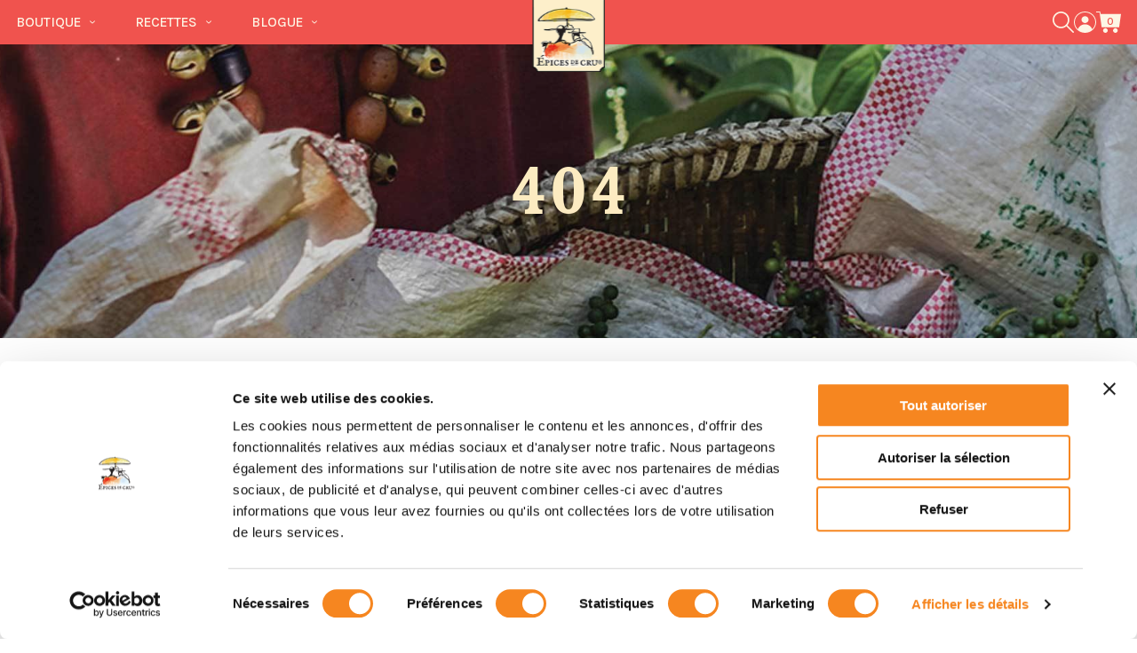

--- FILE ---
content_type: text/css
request_url: https://epicesdecru.com/assets/index-ed20bdb8.css
body_size: 2567
content:
@import"https://fonts.googleapis.com/css2?family=Karla:ital,wght@0,400;0,500;1,400;1,500&ks-display=swap";.c-white[data-v-00460e27]{color:#fff}.bg-white[data-v-00460e27]{background-color:#fff}.c-black[data-v-00460e27],body .dp__menu .dp__month_year_row .dp__month_year_col_nav[data-v-00460e27]{color:#352536}.bg-black[data-v-00460e27]{background-color:#352536}.c-abricot[data-v-00460e27]{color:#f7bd70}.bg-abricot[data-v-00460e27]{background-color:#f7bd70}.c-apple[data-v-00460e27]{color:#c6c448}.bg-apple[data-v-00460e27]{background-color:#c6c448}.c-beige[data-v-00460e27]{color:#fcebc1}.bg-beige[data-v-00460e27]{background-color:#fcebc1}.c-brown[data-v-00460e27]{color:#bf8863}.bg-brown[data-v-00460e27]{background-color:#bf8863}.c-coral[data-v-00460e27]{color:#e47364}.bg-coral[data-v-00460e27]{background-color:#e47364}.c-green[data-v-00460e27]{color:#95c476}.bg-green[data-v-00460e27]{background-color:#95c476}.c-gray[data-v-00460e27]{color:#d5c6a3}.bg-gray[data-v-00460e27]{background-color:#d5c6a3}.c-kaki[data-v-00460e27]{color:#a4a777}.bg-kaki[data-v-00460e27]{background-color:#a4a777}.c-ocre[data-v-00460e27]{color:#e5b070}.bg-ocre[data-v-00460e27]{background-color:#e5b070}.c-orange[data-v-00460e27]{color:#f37344}.bg-orange[data-v-00460e27]{background-color:#f37344}.c-orangeLight[data-v-00460e27]{color:#f6861f}.bg-orangeLight[data-v-00460e27]{background-color:#f6861f}.c-grayLight[data-v-00460e27]{color:#eee8da}.bg-grayLight[data-v-00460e27]{background-color:#eee8da}.c-beigeLight[data-v-00460e27]{color:#fdf6e5}.bg-beigeLight[data-v-00460e27]{background-color:#fdf6e5}.c-passion[data-v-00460e27]{color:#f8ac1a}.bg-passion[data-v-00460e27]{background-color:#f8ac1a}.c-red[data-v-00460e27]{color:#f0534e}.bg-red[data-v-00460e27]{background-color:#f0534e}.c-sun[data-v-00460e27]{color:#ffca07}.bg-sun[data-v-00460e27]{background-color:#ffca07}.c-tapioca[data-v-00460e27]{color:#bf786c}.bg-tapioca[data-v-00460e27]{background-color:#bf786c}.c-taupe[data-v-00460e27]{color:#8fa5b0}.bg-taupe[data-v-00460e27]{background-color:#8fa5b0}.c-wine[data-v-00460e27]{color:#d6818b}.bg-wine[data-v-00460e27]{background-color:#d6818b}.c-accent[data-v-00460e27]{color:#f0534e}.bg-accent[data-v-00460e27]{background-color:#f0534e}.c-main[data-v-00460e27]{color:#fcebc1}.bg-main[data-v-00460e27]{background-color:#fcebc1}.c-bg[data-v-00460e27]{color:#fdf6e5}.bg-bg[data-v-00460e27]{background-color:#fdf6e5}.c-second[data-v-00460e27]{color:#fff}.bg-second[data-v-00460e27],pre._debug[data-v-00460e27],pre.debug[data-v-00460e27]{background-color:#fff}._container[data-v-00460e27]{margin-left:auto;margin-right:auto}@media only screen and (max-width:999px){._container[data-v-00460e27]{width:calc(100% - ((2*10px)*var(--ratio-mobile)))}}@media only screen and (max-width:600px){._container[data-v-00460e27]{width:calc(100% - 20px)}}@media only screen and (min-width:1000px){._container[data-v-00460e27]{width:100%;max-width:calc(300px + 860px*var(--ratio-between, 1))}}._container-full[data-v-00460e27]{margin-left:auto;margin-right:auto}@media only screen and (max-width:999px){._container-full[data-v-00460e27]{width:calc(100% - ((2*10px)*var(--ratio-mobile)))}}@media only screen and (max-width:600px){._container-full[data-v-00460e27]{width:calc(100% - 20px)}}@media only screen and (min-width:1000px){._container-full[data-v-00460e27]{width:-webkit-calc(100% - calc(40px*var(--ratio-desktop)));width:100%;width:calc(100% - calc(40px*var(--ratio-desktop)))}}@media only screen and (min-width:1000px) and (min-width:1440px){._container[data-v-00460e27]{max-width:calc(1160px*var(--ratio-desktop))}}@media only screen and (min-width:1000px) and (max-width:320px){._container[data-v-00460e27]{max-width:calc(300px*var(--ratio-mobile))}}._section-padding[data-v-00460e27]{padding-top:calc(40px + 40px*var(--ratio-between, 1));padding-bottom:calc(40px + 40px*var(--ratio-between, 1))}@media only screen and (min-width:1440px){._section-padding[data-v-00460e27]{padding-top:calc(80px*var(--ratio-desktop));padding-bottom:calc(80px*var(--ratio-desktop))}}@media only screen and (max-width:320px){._section-padding[data-v-00460e27]{padding-top:calc(40px*var(--ratio-mobile));padding-bottom:calc(40px*var(--ratio-mobile))}}@media only screen and (max-width:999px){._desktop[data-v-00460e27]{display:none!important}}@media only screen and (min-width:1000px){._not-desktop[data-v-00460e27]{display:none!important}}._nl2br[data-v-00460e27]{white-space:pre-wrap}._cursor[data-v-00460e27]{cursor:pointer}._no-pointer[data-v-00460e27],.lenis.lenis-scrolling iframe[data-v-00460e27]{pointer-events:none}._pointer[data-v-00460e27]{pointer-events:all}.list._no[data-v-00460e27],.list.no[data-v-00460e27],.wysiwyg ul>li[data-v-00460e27],[tag=ol]._no[data-v-00460e27],[tag=ol].no[data-v-00460e27],[tag=ul]._no[data-v-00460e27],[tag=ul].no[data-v-00460e27],ol._no[data-v-00460e27],ol.no[data-v-00460e27],ul._no[data-v-00460e27],ul.no[data-v-00460e27]{list-style:none}._no-btn[data-v-00460e27],button._no[data-v-00460e27],button.no[data-v-00460e27]{border:0;background:0 0;margin:0;padding:0;outline:0}pre._debug[data-v-00460e27],pre.debug[data-v-00460e27]{white-space:pre-line;font-family:monospace;font-size:12px;max-height:400px;padding:12px 20px;overflow:scroll}.h1[data-v-00460e27]{font-family:Rosewood,Helvetica,Arial,sans-serif;font-size:calc(35px + 55px*var(--ratio-between, 1));line-height:1.16}@media only screen and (min-width:1440px){.h1[data-v-00460e27]{font-size:calc(90px*var(--ratio-desktop))}}@media only screen and (max-width:320px){.h1[data-v-00460e27]{font-size:calc(35px*var(--ratio-mobile))}}.h2[data-v-00460e27]{font-family:Rosewood,Helvetica,Arial,sans-serif;font-size:calc(20px + 15px*var(--ratio-between, 1));line-height:1.28}@media only screen and (min-width:1440px){.h2[data-v-00460e27]{font-size:calc(35px*var(--ratio-desktop))}}@media only screen and (max-width:320px){.h2[data-v-00460e27]{font-size:calc(20px*var(--ratio-mobile))}}.h3[data-v-00460e27]{font-size:calc(18px + 12px*var(--ratio-between, 1));line-height:1.2;font-weight:500;font-family:Karla,Arial,Helvetica,sans-serif}@media only screen and (min-width:1440px){.h3[data-v-00460e27]{font-size:calc(30px*var(--ratio-desktop))}}@media only screen and (max-width:320px){.h3[data-v-00460e27]{font-size:calc(18px*var(--ratio-mobile))}}.h4[data-v-00460e27]{font-size:calc(16px + 9px*var(--ratio-between, 1));line-height:1.2;font-weight:500;font-family:Karla,Arial,Helvetica,sans-serif}@media only screen and (min-width:1440px){.h4[data-v-00460e27]{font-size:calc(25px*var(--ratio-desktop))}}@media only screen and (max-width:320px){.h4[data-v-00460e27]{font-size:calc(16px*var(--ratio-mobile))}}.h5[data-v-00460e27]{font-size:calc(18px + 12px*var(--ratio-between, 1));line-height:1.2}@media only screen and (min-width:1440px){.h5[data-v-00460e27]{font-size:calc(30px*var(--ratio-desktop))}}@media only screen and (max-width:320px){.h5[data-v-00460e27]{font-size:calc(18px*var(--ratio-mobile))}}.words[data-v-00460e27]{overflow:hidden}.v-popper--theme-tooltip .v-popper__inner[data-v-00460e27]{border-radius:3px;background:#352536;color:#fff;font-size:1.7rem;padding:21px 15px}.wysiwyg img[data-v-00460e27],html.lenis[data-v-00460e27]{height:auto}.lenis.lenis-smooth[data-v-00460e27]{scroll-behavior:auto}.lenis.lenis-stopped[data-v-00460e27]{overflow:hidden}.lenis.lenis-smooth [data-lenis-prevent][data-v-00460e27],.simplebar-scrollable-y .simplebar-content-wrapper[data-v-00460e27]{overscroll-behavior:none}.wysiwyg[data-v-00460e27]{font-family:Karla,Arial,Helvetica,sans-serif;font-weight:500;font-size:calc(13px + 2px*var(--ratio-between, 1));line-height:calc(1.9 + -.3*var(--ratio-between, 1))}@media only screen and (min-width:1440px){.wysiwyg[data-v-00460e27]{font-size:calc(15px*var(--ratio-desktop))}}@media only screen and (max-width:320px){.wysiwyg[data-v-00460e27]{font-size:calc(13px*var(--ratio-mobile))}}@media only screen and (min-width:1440px){.wysiwyg[data-v-00460e27]{line-height:calc(1.6*var(--ratio-desktop))}}@media only screen and (max-width:320px){.wysiwyg[data-v-00460e27]{line-height:calc(1.9*var(--ratio-mobile))}}.wysiwyg .h1[data-v-00460e27],.wysiwyg h1[data-v-00460e27]{font-family:Rosewood,Helvetica,Arial,sans-serif;font-size:calc(35px + 55px*var(--ratio-between, 1));line-height:1.16;margin-top:calc(20px + 0px*var(--ratio-between, 1));margin-bottom:calc(20px + 0px*var(--ratio-between, 1))}@media only screen and (min-width:1440px){.wysiwyg .h1[data-v-00460e27],.wysiwyg h1[data-v-00460e27]{font-size:calc(90px*var(--ratio-desktop))}}@media only screen and (max-width:320px){.wysiwyg .h1[data-v-00460e27],.wysiwyg h1[data-v-00460e27]{font-size:calc(35px*var(--ratio-mobile))}}@media only screen and (min-width:1440px){.wysiwyg .h1[data-v-00460e27],.wysiwyg h1[data-v-00460e27]{margin-top:calc(20px*var(--ratio-desktop))}}@media only screen and (max-width:320px){.wysiwyg .h1[data-v-00460e27],.wysiwyg h1[data-v-00460e27]{margin-top:calc(20px*var(--ratio-mobile))}}@media only screen and (min-width:1440px){.wysiwyg .h1[data-v-00460e27],.wysiwyg h1[data-v-00460e27]{margin-bottom:calc(20px*var(--ratio-desktop))}}@media only screen and (max-width:320px){.wysiwyg .h1[data-v-00460e27],.wysiwyg h1[data-v-00460e27]{margin-bottom:calc(20px*var(--ratio-mobile))}}.wysiwyg .h1[data-v-00460e27]:first-child,.wysiwyg .h2[data-v-00460e27]:first-child,.wysiwyg .h3[data-v-00460e27]:first-child,.wysiwyg .h4[data-v-00460e27]:first-child,.wysiwyg .h5[data-v-00460e27]:first-child,.wysiwyg h1[data-v-00460e27]:first-child,.wysiwyg h2[data-v-00460e27]:first-child,.wysiwyg h3[data-v-00460e27]:first-child,.wysiwyg h4[data-v-00460e27]:first-child,.wysiwyg h5[data-v-00460e27]:first-child{margin-top:0}.wysiwyg .h2[data-v-00460e27],.wysiwyg h2[data-v-00460e27]{font-family:Rosewood,Helvetica,Arial,sans-serif;font-size:calc(20px + 15px*var(--ratio-between, 1));line-height:1.28;margin-top:calc(20px + 0px*var(--ratio-between, 1));margin-bottom:calc(20px + 0px*var(--ratio-between, 1))}@media only screen and (min-width:1440px){.wysiwyg .h2[data-v-00460e27],.wysiwyg h2[data-v-00460e27]{font-size:calc(35px*var(--ratio-desktop))}}@media only screen and (max-width:320px){.wysiwyg .h2[data-v-00460e27],.wysiwyg h2[data-v-00460e27]{font-size:calc(20px*var(--ratio-mobile))}}@media only screen and (min-width:1440px){.wysiwyg .h2[data-v-00460e27],.wysiwyg h2[data-v-00460e27]{margin-top:calc(20px*var(--ratio-desktop))}}@media only screen and (max-width:320px){.wysiwyg .h2[data-v-00460e27],.wysiwyg h2[data-v-00460e27]{margin-top:calc(20px*var(--ratio-mobile))}}@media only screen and (min-width:1440px){.wysiwyg .h2[data-v-00460e27],.wysiwyg h2[data-v-00460e27]{margin-bottom:calc(20px*var(--ratio-desktop))}}@media only screen and (max-width:320px){.wysiwyg .h2[data-v-00460e27],.wysiwyg h2[data-v-00460e27]{margin-bottom:calc(20px*var(--ratio-mobile))}}.wysiwyg .h3[data-v-00460e27],.wysiwyg h3[data-v-00460e27]{font-size:calc(18px + 12px*var(--ratio-between, 1));line-height:1.2;font-weight:500;font-family:Karla,Arial,Helvetica,sans-serif;margin-top:calc(20px + 0px*var(--ratio-between, 1));margin-bottom:calc(20px + 0px*var(--ratio-between, 1))}@media only screen and (min-width:1440px){.wysiwyg .h3[data-v-00460e27],.wysiwyg h3[data-v-00460e27]{font-size:calc(30px*var(--ratio-desktop))}}@media only screen and (max-width:320px){.wysiwyg .h3[data-v-00460e27],.wysiwyg h3[data-v-00460e27]{font-size:calc(18px*var(--ratio-mobile))}}@media only screen and (min-width:1440px){.wysiwyg .h3[data-v-00460e27],.wysiwyg h3[data-v-00460e27]{margin-top:calc(20px*var(--ratio-desktop))}}@media only screen and (max-width:320px){.wysiwyg .h3[data-v-00460e27],.wysiwyg h3[data-v-00460e27]{margin-top:calc(20px*var(--ratio-mobile))}}@media only screen and (min-width:1440px){.wysiwyg .h3[data-v-00460e27],.wysiwyg h3[data-v-00460e27]{margin-bottom:calc(20px*var(--ratio-desktop))}}@media only screen and (max-width:320px){.wysiwyg .h3[data-v-00460e27],.wysiwyg h3[data-v-00460e27]{margin-bottom:calc(20px*var(--ratio-mobile))}}.wysiwyg .h4[data-v-00460e27],.wysiwyg h4[data-v-00460e27]{font-size:calc(16px + 9px*var(--ratio-between, 1));line-height:1.2;font-weight:500;font-family:Karla,Arial,Helvetica,sans-serif;margin-top:calc(20px + 0px*var(--ratio-between, 1));margin-bottom:calc(20px + 0px*var(--ratio-between, 1))}@media only screen and (min-width:1440px){.wysiwyg .h4[data-v-00460e27],.wysiwyg h4[data-v-00460e27]{font-size:calc(25px*var(--ratio-desktop))}}@media only screen and (max-width:320px){.wysiwyg .h4[data-v-00460e27],.wysiwyg h4[data-v-00460e27]{font-size:calc(16px*var(--ratio-mobile))}}@media only screen and (min-width:1440px){.wysiwyg .h4[data-v-00460e27],.wysiwyg h4[data-v-00460e27]{margin-top:calc(20px*var(--ratio-desktop))}}@media only screen and (max-width:320px){.wysiwyg .h4[data-v-00460e27],.wysiwyg h4[data-v-00460e27]{margin-top:calc(20px*var(--ratio-mobile))}}@media only screen and (min-width:1440px){.wysiwyg .h4[data-v-00460e27],.wysiwyg h4[data-v-00460e27]{margin-bottom:calc(20px*var(--ratio-desktop))}}@media only screen and (max-width:320px){.wysiwyg .h4[data-v-00460e27],.wysiwyg h4[data-v-00460e27]{margin-bottom:calc(20px*var(--ratio-mobile))}}.wysiwyg .h5[data-v-00460e27],.wysiwyg h5[data-v-00460e27]{font-size:calc(18px + 12px*var(--ratio-between, 1));line-height:1.2;margin-top:calc(20px + 0px*var(--ratio-between, 1));margin-bottom:calc(20px + 0px*var(--ratio-between, 1))}@media only screen and (min-width:1440px){.wysiwyg .h5[data-v-00460e27],.wysiwyg h5[data-v-00460e27]{font-size:calc(30px*var(--ratio-desktop))}}@media only screen and (max-width:320px){.wysiwyg .h5[data-v-00460e27],.wysiwyg h5[data-v-00460e27]{font-size:calc(18px*var(--ratio-mobile))}}@media only screen and (min-width:1440px){.wysiwyg .h5[data-v-00460e27],.wysiwyg h5[data-v-00460e27]{margin-top:calc(20px*var(--ratio-desktop))}}@media only screen and (max-width:320px){.wysiwyg .h5[data-v-00460e27],.wysiwyg h5[data-v-00460e27]{margin-top:calc(20px*var(--ratio-mobile))}}@media only screen and (min-width:1440px){.wysiwyg .h5[data-v-00460e27],.wysiwyg h5[data-v-00460e27]{margin-bottom:calc(20px*var(--ratio-desktop))}}@media only screen and (max-width:320px){.wysiwyg .h5[data-v-00460e27],.wysiwyg h5[data-v-00460e27]{margin-bottom:calc(20px*var(--ratio-mobile))}}.wysiwyg>*[data-v-00460e27]{margin-bottom:calc(16px + 4px*var(--ratio-between, 1))}@media only screen and (min-width:1440px){.wysiwyg>*[data-v-00460e27]{margin-bottom:calc(20px*var(--ratio-desktop))}}@media only screen and (max-width:320px){.wysiwyg>*[data-v-00460e27]{margin-bottom:calc(16px*var(--ratio-mobile))}}.wysiwyg[data-v-00460e27]>:last-child{margin-bottom:0}.wysiwyg li[data-v-00460e27],.wysiwyg ol>li[data-v-00460e27]{position:relative;margin-left:calc(26px + 4px*var(--ratio-between, 1))}@media only screen and (min-width:1440px){.wysiwyg li[data-v-00460e27]{margin-left:calc(30px*var(--ratio-desktop))}}@media only screen and (max-width:320px){.wysiwyg li[data-v-00460e27]{margin-left:calc(26px*var(--ratio-mobile))}}.wysiwyg ul[data-v-00460e27]{margin-top:calc(16px + 4px*var(--ratio-between, 1));margin-bottom:calc(16px + 4px*var(--ratio-between, 1))}@media only screen and (min-width:1440px){.wysiwyg ul[data-v-00460e27]{margin-top:calc(20px*var(--ratio-desktop))}}@media only screen and (max-width:320px){.wysiwyg ul[data-v-00460e27]{margin-top:calc(16px*var(--ratio-mobile))}}@media only screen and (min-width:1440px){.wysiwyg ul[data-v-00460e27]{margin-bottom:calc(20px*var(--ratio-desktop))}}@media only screen and (max-width:320px){.wysiwyg ul[data-v-00460e27]{margin-bottom:calc(16px*var(--ratio-mobile))}}.wysiwyg ul>li[data-v-00460e27]:before{content:"";width:6px;height:6px;background:#f37344;border-radius:10px;color:#f37344;font-weight:700;display:inline-block;position:absolute;top:.4em;left:-22px;top:calc(6px + 4px*var(--ratio-between, 1))}@media only screen and (min-width:1440px){.wysiwyg ul>li[data-v-00460e27]:before{top:calc(10px*var(--ratio-desktop))}}@media only screen and (max-width:320px){.wysiwyg ul>li[data-v-00460e27]:before{top:calc(6px*var(--ratio-mobile))}}.wysiwyg ol[data-v-00460e27]{list-style:none;counter-reset:li;margin-top:calc(25px + -5px*var(--ratio-between, 1));margin-bottom:calc(25px + -5px*var(--ratio-between, 1))}@media only screen and (min-width:1440px){.wysiwyg ol[data-v-00460e27]{margin-top:calc(20px*var(--ratio-desktop))}}@media only screen and (max-width:320px){.wysiwyg ol[data-v-00460e27]{margin-top:calc(25px*var(--ratio-mobile))}}@media only screen and (min-width:1440px){.wysiwyg ol[data-v-00460e27]{margin-bottom:calc(20px*var(--ratio-desktop))}}@media only screen and (max-width:320px){.wysiwyg ol[data-v-00460e27]{margin-bottom:calc(25px*var(--ratio-mobile))}}.wysiwyg ol>li[data-v-00460e27]{counter-increment:li;margin-top:1em}@media only screen and (min-width:1440px){.wysiwyg ol>li[data-v-00460e27]{margin-left:calc(30px*var(--ratio-desktop))}}@media only screen and (max-width:320px){.wysiwyg ol>li[data-v-00460e27]{margin-left:calc(26px*var(--ratio-mobile))}}.wysiwyg ol>li[data-v-00460e27]:before{display:flex;-ms-justify-content:center;justify-content:center;-ms-align-items:center;align-items:center;position:absolute;top:calc(5px + 0px*var(--ratio-between, 1));left:calc(-26px + -4px*var(--ratio-between, 1));content:counter(li)". ";color:#f37344;border:1px solid #f37344;border-radius:50%;text-align:center;z-index:3;font-weight:400;font-size:calc(9px + 1px*var(--ratio-between, 1));line-height:1;width:calc(18px + 2px*var(--ratio-between, 1));height:calc(18px + 2px*var(--ratio-between, 1))}@media only screen and (min-width:1440px){.wysiwyg ol>li[data-v-00460e27]:before{top:calc(5px*var(--ratio-desktop))}}@media only screen and (max-width:320px){.wysiwyg ol>li[data-v-00460e27]:before{top:calc(5px*var(--ratio-mobile))}}@media only screen and (min-width:1440px){.wysiwyg ol>li[data-v-00460e27]:before{left:calc(-30px*var(--ratio-desktop))}}@media only screen and (max-width:320px){.wysiwyg ol>li[data-v-00460e27]:before{left:calc(-26px*var(--ratio-mobile))}}@media only screen and (min-width:1440px){.wysiwyg ol>li[data-v-00460e27]:before{font-size:calc(10px*var(--ratio-desktop))}}@media only screen and (max-width:320px){.wysiwyg ol>li[data-v-00460e27]:before{font-size:calc(9px*var(--ratio-mobile))}}@media only screen and (min-width:1440px){.wysiwyg ol>li[data-v-00460e27]:before{width:calc(20px*var(--ratio-desktop));height:calc(20px*var(--ratio-desktop))}}@media only screen and (max-width:320px){.wysiwyg ol>li[data-v-00460e27]:before{width:calc(18px*var(--ratio-mobile));height:calc(18px*var(--ratio-mobile))}}.wysiwyg a[data-v-00460e27]{position:relative;outline:0;padding:0;color:#f37344}@media only screen and (max-width:999px){.wysiwyg a[data-v-00460e27]{border-bottom:1px solid #f37344;padding-bottom:1px}}.wysiwyg a[data-v-00460e27]:after{content:"";position:absolute;bottom:-1px;left:0;background:currentColor;width:100%;height:1px;transition:transform .4s cubic-bezier(.19,1,.22,1);transform-origin:left center;transform:scaleX(1)}@media only screen and (max-width:999px){.wysiwyg a[data-v-00460e27]:after{display:none}}.no-touch .wysiwyg a[data-v-00460e27]:hover:after{transform:scaleX(0);transform-origin:right center}.wysiwyg a[data-v-00460e27]:focus:after{transform:scaleX(0);transform-origin:right center}.wysiwyg b[data-v-00460e27],.wysiwyg strong[data-v-00460e27]{font-weight:700}.wysiwyg em[data-v-00460e27],.wysiwyg i[data-v-00460e27]{font-style:italic}.wysiwyg b>em[data-v-00460e27],.wysiwyg b>i[data-v-00460e27],.wysiwyg em>b[data-v-00460e27],.wysiwyg em>strong[data-v-00460e27],.wysiwyg i>b[data-v-00460e27],.wysiwyg i>strong[data-v-00460e27],.wysiwyg strong>em[data-v-00460e27],.wysiwyg strong>i[data-v-00460e27]{font-weight:700;font-style:italic}.wysiwyg sub[data-v-00460e27],.wysiwyg sup[data-v-00460e27]{position:relative;top:-.2em;font-size:75%;line-height:0;vertical-align:super}.wysiwyg sub[data-v-00460e27]{top:.2em;vertical-align:sub}.wysiwyg del[data-v-00460e27]{text-decoration:line-through}body .dp__menu[data-v-00460e27]{margin-top:12px;border-radius:0}@media only screen and (min-width:1000px){body .dp__menu[data-v-00460e27]{min-width:calc(365px*var(--ratio-desktop))}}body .dp__menu .dp__month_year_row[data-v-00460e27]{padding:0 10px;height:55px}body .dp__menu .dp__month_year_row .dp__month_year_col_nav .dp__inner_nav[data-v-00460e27]{width:32px;height:32px}body .dp__menu .dp__month_year_row .dp__month_year_col_nav .dp__inner_nav[data-v-00460e27]:hover,body .dp__menu .dp__overlay .dp__overlay_action[data-v-00460e27]:hover{background:#352536}body .dp__menu .dp__month_year_row .dp__month_year_select[data-v-00460e27]{width:40%;height:40px;border-radius:50px;margin-left:auto;margin-right:auto;font-weight:600;font-size:calc(15px + 0px*var(--ratio-between, 1))}@media only screen and (min-width:1440px){body .dp__menu .dp__month_year_row .dp__month_year_select[data-v-00460e27]{font-size:calc(15px*var(--ratio-desktop))}}@media only screen and (max-width:320px){body .dp__menu .dp__month_year_row .dp__month_year_select[data-v-00460e27]{font-size:calc(15px*var(--ratio-mobile))}}body .dp__menu .dp__calendar_wrap[data-v-00460e27]{font-family:Karla,Arial,Helvetica,sans-serif}body .dp__menu .dp__calendar_wrap>*[data-v-00460e27]{width:100%}body .dp__menu .dp__calendar_wrap .dp__calendar_header_separator[data-v-00460e27]{-ms-order:1;order:1}body .dp__menu .dp__calendar_wrap .dp__calendar_header[data-v-00460e27]{-ms-order:2;order:2;padding:20px 20px 0}@media only screen and (max-width:999px){body .dp__menu .dp__calendar_wrap .dp__calendar_header[data-v-00460e27]{padding:10px 10px 0}}body .dp__menu .dp__calendar_wrap .dp__calendar[data-v-00460e27]{-ms-order:3;order:3;padding:0 20px 20px}@media only screen and (max-width:999px){body .dp__menu .dp__calendar_wrap .dp__calendar[data-v-00460e27]{padding:0 10px 10px}}body .dp__menu .dp__overlay[data-v-00460e27]{border-radius:0;padding:20px 20px 0}@media only screen and (max-width:999px){body .dp__menu .dp__overlay[data-v-00460e27]{padding:10px 10px 0}}body .dp__menu .dp__overlay .dp__overlay_row[data-v-00460e27]{-ms-justify-content:space-between;justify-content:space-between}body .dp__menu .dp__overlay .dp__overlay_col[data-v-00460e27]{width:30%}body .dp__menu .dp__overlay .dp__overlay_action[data-v-00460e27],body .dp__menu .dp__overlay .dp__overlay_cell[data-v-00460e27],body .dp__menu .dp__overlay .dp__overlay_cell_active[data-v-00460e27]{border-radius:50px}body .dp__menu .dp__calendar_header_item[data-v-00460e27]{font-size:calc(12px + 0px*var(--ratio-between, 1));font-weight:600}@media only screen and (min-width:1440px){body .dp__menu .dp__calendar_header_item[data-v-00460e27]{font-size:calc(12px*var(--ratio-desktop))}}@media only screen and (max-width:320px){body .dp__menu .dp__calendar_header_item[data-v-00460e27]{font-size:calc(12px*var(--ratio-mobile))}}body .dp__menu .dp__cell_inner[data-v-00460e27]{border-radius:50%;margin-left:auto;margin-right:auto;width:40px;height:40px}@media only screen and (max-width:999px){body .dp__menu .dp__cell_inner[data-v-00460e27]{width:30px;height:30px}}.hero[data-v-00460e27]{color:#fcebc1;position:relative;padding-top:var(--header-height)}.row[data-v-00460e27]{display:flex;-ms-justify-content:center;justify-content:center;-ms-align-items:center;align-items:center;min-height:calc(200px + 150px*var(--ratio-between, 1));text-align:center}@media only screen and (min-width:1440px){.row[data-v-00460e27]{min-height:calc(350px*var(--ratio-desktop))}}@media only screen and (max-width:320px){.row[data-v-00460e27]{min-height:calc(200px*var(--ratio-mobile))}}.title[data-v-00460e27]{color:#fcebc1;font-family:Rosewood,Helvetica,Arial,sans-serif;font-size:calc(35px + 55px*var(--ratio-between, 1));line-height:1.16;z-index:3;position:relative;text-align:center}@media only screen and (min-width:1440px){.title[data-v-00460e27]{font-size:calc(90px*var(--ratio-desktop))}}@media only screen and (max-width:320px){.title[data-v-00460e27]{font-size:calc(35px*var(--ratio-mobile))}}@media only screen and (max-width:999px){.title .line-title[data-v-00460e27]{display:block;margin-top:calc(15px*var(--ratio-mobile))}}.image.ui-picture[data-v-00460e27],.image.ui-picture[data-v-00460e27]:after{position:absolute;top:0;right:0;bottom:0;left:0;width:100%;height:100%;z-index:1}.image.ui-picture[data-v-00460e27]:after{content:"";background:#272727;-ms-filter:"progid:DXImageTransform.Microsoft.Alpha(Opacity=20)";filter:alpha(opacity=20);opacity:.2;z-index:2}


--- FILE ---
content_type: text/css
request_url: https://epicesdecru.com/assets/FourOFour-c5c5607a.css
body_size: 2616
content:
@import"https://fonts.googleapis.com/css2?family=Karla:ital,wght@0,400;0,500;1,400;1,500&ks-display=swap";.c-white[data-v-ebce84a9]{color:#fff}.bg-white[data-v-ebce84a9]{background-color:#fff}.c-black[data-v-ebce84a9],body .dp__menu .dp__month_year_row .dp__month_year_col_nav[data-v-ebce84a9]{color:#352536}.bg-black[data-v-ebce84a9]{background-color:#352536}.c-abricot[data-v-ebce84a9]{color:#f7bd70}.bg-abricot[data-v-ebce84a9]{background-color:#f7bd70}.c-apple[data-v-ebce84a9]{color:#c6c448}.bg-apple[data-v-ebce84a9]{background-color:#c6c448}.c-beige[data-v-ebce84a9]{color:#fcebc1}.bg-beige[data-v-ebce84a9]{background-color:#fcebc1}.c-brown[data-v-ebce84a9]{color:#bf8863}.bg-brown[data-v-ebce84a9]{background-color:#bf8863}.c-coral[data-v-ebce84a9]{color:#e47364}.bg-coral[data-v-ebce84a9]{background-color:#e47364}.c-green[data-v-ebce84a9]{color:#95c476}.bg-green[data-v-ebce84a9]{background-color:#95c476}.c-gray[data-v-ebce84a9]{color:#d5c6a3}.bg-gray[data-v-ebce84a9]{background-color:#d5c6a3}.c-kaki[data-v-ebce84a9]{color:#a4a777}.bg-kaki[data-v-ebce84a9]{background-color:#a4a777}.c-ocre[data-v-ebce84a9]{color:#e5b070}.bg-ocre[data-v-ebce84a9]{background-color:#e5b070}.c-orange[data-v-ebce84a9]{color:#f37344}.bg-orange[data-v-ebce84a9]{background-color:#f37344}.c-orangeLight[data-v-ebce84a9]{color:#f6861f}.bg-orangeLight[data-v-ebce84a9]{background-color:#f6861f}.c-grayLight[data-v-ebce84a9]{color:#eee8da}.bg-grayLight[data-v-ebce84a9]{background-color:#eee8da}.c-beigeLight[data-v-ebce84a9]{color:#fdf6e5}.bg-beigeLight[data-v-ebce84a9]{background-color:#fdf6e5}.c-passion[data-v-ebce84a9]{color:#f8ac1a}.bg-passion[data-v-ebce84a9]{background-color:#f8ac1a}.c-red[data-v-ebce84a9]{color:#f0534e}.bg-red[data-v-ebce84a9]{background-color:#f0534e}.c-sun[data-v-ebce84a9]{color:#ffca07}.bg-sun[data-v-ebce84a9]{background-color:#ffca07}.c-tapioca[data-v-ebce84a9]{color:#bf786c}.bg-tapioca[data-v-ebce84a9]{background-color:#bf786c}.c-taupe[data-v-ebce84a9]{color:#8fa5b0}.bg-taupe[data-v-ebce84a9]{background-color:#8fa5b0}.c-wine[data-v-ebce84a9]{color:#d6818b}.bg-wine[data-v-ebce84a9]{background-color:#d6818b}.c-accent[data-v-ebce84a9]{color:#f0534e}.bg-accent[data-v-ebce84a9]{background-color:#f0534e}.c-main[data-v-ebce84a9]{color:#fcebc1}.bg-main[data-v-ebce84a9]{background-color:#fcebc1}.c-bg[data-v-ebce84a9]{color:#fdf6e5}.bg-bg[data-v-ebce84a9]{background-color:#fdf6e5}.c-second[data-v-ebce84a9]{color:#fff}.bg-second[data-v-ebce84a9],pre._debug[data-v-ebce84a9],pre.debug[data-v-ebce84a9]{background-color:#fff}._container[data-v-ebce84a9]{margin-left:auto;margin-right:auto}@media only screen and (max-width:999px){._container[data-v-ebce84a9]{width:calc(100% - ((2*10px)*var(--ratio-mobile)))}}@media only screen and (max-width:600px){._container[data-v-ebce84a9]{width:calc(100% - 20px)}}@media only screen and (min-width:1000px){._container[data-v-ebce84a9]{width:100%;max-width:calc(300px + 860px*var(--ratio-between, 1))}}._container-full[data-v-ebce84a9]{margin-left:auto;margin-right:auto}@media only screen and (max-width:999px){._container-full[data-v-ebce84a9]{width:calc(100% - ((2*10px)*var(--ratio-mobile)))}}@media only screen and (max-width:600px){._container-full[data-v-ebce84a9]{width:calc(100% - 20px)}}@media only screen and (min-width:1000px){._container-full[data-v-ebce84a9]{width:-webkit-calc(100% - calc(40px*var(--ratio-desktop)));width:100%;width:calc(100% - calc(40px*var(--ratio-desktop)))}}@media only screen and (min-width:1000px) and (min-width:1440px){._container[data-v-ebce84a9]{max-width:calc(1160px*var(--ratio-desktop))}}@media only screen and (min-width:1000px) and (max-width:320px){._container[data-v-ebce84a9]{max-width:calc(300px*var(--ratio-mobile))}}._section-padding[data-v-ebce84a9]{padding-top:calc(40px + 40px*var(--ratio-between, 1));padding-bottom:calc(40px + 40px*var(--ratio-between, 1))}@media only screen and (min-width:1440px){._section-padding[data-v-ebce84a9]{padding-top:calc(80px*var(--ratio-desktop));padding-bottom:calc(80px*var(--ratio-desktop))}}@media only screen and (max-width:320px){._section-padding[data-v-ebce84a9]{padding-top:calc(40px*var(--ratio-mobile));padding-bottom:calc(40px*var(--ratio-mobile))}}@media only screen and (max-width:999px){._desktop[data-v-ebce84a9]{display:none!important}}@media only screen and (min-width:1000px){._not-desktop[data-v-ebce84a9]{display:none!important}}._nl2br[data-v-ebce84a9]{white-space:pre-wrap}._cursor[data-v-ebce84a9]{cursor:pointer}._no-pointer[data-v-ebce84a9],.lenis.lenis-scrolling iframe[data-v-ebce84a9]{pointer-events:none}._pointer[data-v-ebce84a9]{pointer-events:all}.list._no[data-v-ebce84a9],.list.no[data-v-ebce84a9],.wysiwyg ul>li[data-v-ebce84a9],[tag=ol]._no[data-v-ebce84a9],[tag=ol].no[data-v-ebce84a9],[tag=ul]._no[data-v-ebce84a9],[tag=ul].no[data-v-ebce84a9],ol._no[data-v-ebce84a9],ol.no[data-v-ebce84a9],ul._no[data-v-ebce84a9],ul.no[data-v-ebce84a9]{list-style:none}._no-btn[data-v-ebce84a9],button._no[data-v-ebce84a9],button.no[data-v-ebce84a9]{border:0;background:0 0;margin:0;padding:0;outline:0}pre._debug[data-v-ebce84a9],pre.debug[data-v-ebce84a9]{white-space:pre-line;font-family:monospace;font-size:12px;max-height:400px;padding:12px 20px;overflow:scroll}.h1[data-v-ebce84a9]{font-family:Rosewood,Helvetica,Arial,sans-serif;font-size:calc(35px + 55px*var(--ratio-between, 1));line-height:1.16}@media only screen and (min-width:1440px){.h1[data-v-ebce84a9]{font-size:calc(90px*var(--ratio-desktop))}}@media only screen and (max-width:320px){.h1[data-v-ebce84a9]{font-size:calc(35px*var(--ratio-mobile))}}.h2[data-v-ebce84a9]{font-family:Rosewood,Helvetica,Arial,sans-serif;font-size:calc(20px + 15px*var(--ratio-between, 1));line-height:1.28}@media only screen and (min-width:1440px){.h2[data-v-ebce84a9]{font-size:calc(35px*var(--ratio-desktop))}}@media only screen and (max-width:320px){.h2[data-v-ebce84a9]{font-size:calc(20px*var(--ratio-mobile))}}.h3[data-v-ebce84a9]{font-size:calc(18px + 12px*var(--ratio-between, 1));line-height:1.2;font-weight:500;font-family:Karla,Arial,Helvetica,sans-serif}@media only screen and (min-width:1440px){.h3[data-v-ebce84a9]{font-size:calc(30px*var(--ratio-desktop))}}@media only screen and (max-width:320px){.h3[data-v-ebce84a9]{font-size:calc(18px*var(--ratio-mobile))}}.h4[data-v-ebce84a9]{font-size:calc(16px + 9px*var(--ratio-between, 1));line-height:1.2;font-weight:500;font-family:Karla,Arial,Helvetica,sans-serif}@media only screen and (min-width:1440px){.h4[data-v-ebce84a9]{font-size:calc(25px*var(--ratio-desktop))}}@media only screen and (max-width:320px){.h4[data-v-ebce84a9]{font-size:calc(16px*var(--ratio-mobile))}}.h5[data-v-ebce84a9]{font-size:calc(18px + 12px*var(--ratio-between, 1));line-height:1.2}@media only screen and (min-width:1440px){.h5[data-v-ebce84a9]{font-size:calc(30px*var(--ratio-desktop))}}@media only screen and (max-width:320px){.h5[data-v-ebce84a9]{font-size:calc(18px*var(--ratio-mobile))}}.words[data-v-ebce84a9]{overflow:hidden}.v-popper--theme-tooltip .v-popper__inner[data-v-ebce84a9]{border-radius:3px;background:#352536;color:#fff;font-size:1.7rem;padding:21px 15px}.wysiwyg img[data-v-ebce84a9],html.lenis[data-v-ebce84a9]{height:auto}.lenis.lenis-smooth[data-v-ebce84a9]{scroll-behavior:auto}.lenis.lenis-stopped[data-v-ebce84a9]{overflow:hidden}.lenis.lenis-smooth [data-lenis-prevent][data-v-ebce84a9],.simplebar-scrollable-y .simplebar-content-wrapper[data-v-ebce84a9]{overscroll-behavior:none}.wysiwyg[data-v-ebce84a9]{font-family:Karla,Arial,Helvetica,sans-serif;font-weight:500;font-size:calc(13px + 2px*var(--ratio-between, 1));line-height:calc(1.9 + -.3*var(--ratio-between, 1))}@media only screen and (min-width:1440px){.wysiwyg[data-v-ebce84a9]{font-size:calc(15px*var(--ratio-desktop))}}@media only screen and (max-width:320px){.wysiwyg[data-v-ebce84a9]{font-size:calc(13px*var(--ratio-mobile))}}@media only screen and (min-width:1440px){.wysiwyg[data-v-ebce84a9]{line-height:calc(1.6*var(--ratio-desktop))}}@media only screen and (max-width:320px){.wysiwyg[data-v-ebce84a9]{line-height:calc(1.9*var(--ratio-mobile))}}.wysiwyg .h1[data-v-ebce84a9],.wysiwyg h1[data-v-ebce84a9]{font-family:Rosewood,Helvetica,Arial,sans-serif;font-size:calc(35px + 55px*var(--ratio-between, 1));line-height:1.16;margin-top:calc(20px + 0px*var(--ratio-between, 1));margin-bottom:calc(20px + 0px*var(--ratio-between, 1))}@media only screen and (min-width:1440px){.wysiwyg .h1[data-v-ebce84a9],.wysiwyg h1[data-v-ebce84a9]{font-size:calc(90px*var(--ratio-desktop))}}@media only screen and (max-width:320px){.wysiwyg .h1[data-v-ebce84a9],.wysiwyg h1[data-v-ebce84a9]{font-size:calc(35px*var(--ratio-mobile))}}@media only screen and (min-width:1440px){.wysiwyg .h1[data-v-ebce84a9],.wysiwyg h1[data-v-ebce84a9]{margin-top:calc(20px*var(--ratio-desktop))}}@media only screen and (max-width:320px){.wysiwyg .h1[data-v-ebce84a9],.wysiwyg h1[data-v-ebce84a9]{margin-top:calc(20px*var(--ratio-mobile))}}@media only screen and (min-width:1440px){.wysiwyg .h1[data-v-ebce84a9],.wysiwyg h1[data-v-ebce84a9]{margin-bottom:calc(20px*var(--ratio-desktop))}}@media only screen and (max-width:320px){.wysiwyg .h1[data-v-ebce84a9],.wysiwyg h1[data-v-ebce84a9]{margin-bottom:calc(20px*var(--ratio-mobile))}}.wysiwyg .h1[data-v-ebce84a9]:first-child,.wysiwyg .h2[data-v-ebce84a9]:first-child,.wysiwyg .h3[data-v-ebce84a9]:first-child,.wysiwyg .h4[data-v-ebce84a9]:first-child,.wysiwyg .h5[data-v-ebce84a9]:first-child,.wysiwyg h1[data-v-ebce84a9]:first-child,.wysiwyg h2[data-v-ebce84a9]:first-child,.wysiwyg h3[data-v-ebce84a9]:first-child,.wysiwyg h4[data-v-ebce84a9]:first-child,.wysiwyg h5[data-v-ebce84a9]:first-child{margin-top:0}.wysiwyg .h2[data-v-ebce84a9],.wysiwyg h2[data-v-ebce84a9]{font-family:Rosewood,Helvetica,Arial,sans-serif;font-size:calc(20px + 15px*var(--ratio-between, 1));line-height:1.28;margin-top:calc(20px + 0px*var(--ratio-between, 1));margin-bottom:calc(20px + 0px*var(--ratio-between, 1))}@media only screen and (min-width:1440px){.wysiwyg .h2[data-v-ebce84a9],.wysiwyg h2[data-v-ebce84a9]{font-size:calc(35px*var(--ratio-desktop))}}@media only screen and (max-width:320px){.wysiwyg .h2[data-v-ebce84a9],.wysiwyg h2[data-v-ebce84a9]{font-size:calc(20px*var(--ratio-mobile))}}@media only screen and (min-width:1440px){.wysiwyg .h2[data-v-ebce84a9],.wysiwyg h2[data-v-ebce84a9]{margin-top:calc(20px*var(--ratio-desktop))}}@media only screen and (max-width:320px){.wysiwyg .h2[data-v-ebce84a9],.wysiwyg h2[data-v-ebce84a9]{margin-top:calc(20px*var(--ratio-mobile))}}@media only screen and (min-width:1440px){.wysiwyg .h2[data-v-ebce84a9],.wysiwyg h2[data-v-ebce84a9]{margin-bottom:calc(20px*var(--ratio-desktop))}}@media only screen and (max-width:320px){.wysiwyg .h2[data-v-ebce84a9],.wysiwyg h2[data-v-ebce84a9]{margin-bottom:calc(20px*var(--ratio-mobile))}}.wysiwyg .h3[data-v-ebce84a9],.wysiwyg h3[data-v-ebce84a9]{font-size:calc(18px + 12px*var(--ratio-between, 1));line-height:1.2;font-weight:500;font-family:Karla,Arial,Helvetica,sans-serif;margin-top:calc(20px + 0px*var(--ratio-between, 1));margin-bottom:calc(20px + 0px*var(--ratio-between, 1))}@media only screen and (min-width:1440px){.wysiwyg .h3[data-v-ebce84a9],.wysiwyg h3[data-v-ebce84a9]{font-size:calc(30px*var(--ratio-desktop))}}@media only screen and (max-width:320px){.wysiwyg .h3[data-v-ebce84a9],.wysiwyg h3[data-v-ebce84a9]{font-size:calc(18px*var(--ratio-mobile))}}@media only screen and (min-width:1440px){.wysiwyg .h3[data-v-ebce84a9],.wysiwyg h3[data-v-ebce84a9]{margin-top:calc(20px*var(--ratio-desktop))}}@media only screen and (max-width:320px){.wysiwyg .h3[data-v-ebce84a9],.wysiwyg h3[data-v-ebce84a9]{margin-top:calc(20px*var(--ratio-mobile))}}@media only screen and (min-width:1440px){.wysiwyg .h3[data-v-ebce84a9],.wysiwyg h3[data-v-ebce84a9]{margin-bottom:calc(20px*var(--ratio-desktop))}}@media only screen and (max-width:320px){.wysiwyg .h3[data-v-ebce84a9],.wysiwyg h3[data-v-ebce84a9]{margin-bottom:calc(20px*var(--ratio-mobile))}}.wysiwyg .h4[data-v-ebce84a9],.wysiwyg h4[data-v-ebce84a9]{font-size:calc(16px + 9px*var(--ratio-between, 1));line-height:1.2;font-weight:500;font-family:Karla,Arial,Helvetica,sans-serif;margin-top:calc(20px + 0px*var(--ratio-between, 1));margin-bottom:calc(20px + 0px*var(--ratio-between, 1))}@media only screen and (min-width:1440px){.wysiwyg .h4[data-v-ebce84a9],.wysiwyg h4[data-v-ebce84a9]{font-size:calc(25px*var(--ratio-desktop))}}@media only screen and (max-width:320px){.wysiwyg .h4[data-v-ebce84a9],.wysiwyg h4[data-v-ebce84a9]{font-size:calc(16px*var(--ratio-mobile))}}@media only screen and (min-width:1440px){.wysiwyg .h4[data-v-ebce84a9],.wysiwyg h4[data-v-ebce84a9]{margin-top:calc(20px*var(--ratio-desktop))}}@media only screen and (max-width:320px){.wysiwyg .h4[data-v-ebce84a9],.wysiwyg h4[data-v-ebce84a9]{margin-top:calc(20px*var(--ratio-mobile))}}@media only screen and (min-width:1440px){.wysiwyg .h4[data-v-ebce84a9],.wysiwyg h4[data-v-ebce84a9]{margin-bottom:calc(20px*var(--ratio-desktop))}}@media only screen and (max-width:320px){.wysiwyg .h4[data-v-ebce84a9],.wysiwyg h4[data-v-ebce84a9]{margin-bottom:calc(20px*var(--ratio-mobile))}}.wysiwyg .h5[data-v-ebce84a9],.wysiwyg h5[data-v-ebce84a9]{font-size:calc(18px + 12px*var(--ratio-between, 1));line-height:1.2;margin-top:calc(20px + 0px*var(--ratio-between, 1));margin-bottom:calc(20px + 0px*var(--ratio-between, 1))}@media only screen and (min-width:1440px){.wysiwyg .h5[data-v-ebce84a9],.wysiwyg h5[data-v-ebce84a9]{font-size:calc(30px*var(--ratio-desktop))}}@media only screen and (max-width:320px){.wysiwyg .h5[data-v-ebce84a9],.wysiwyg h5[data-v-ebce84a9]{font-size:calc(18px*var(--ratio-mobile))}}@media only screen and (min-width:1440px){.wysiwyg .h5[data-v-ebce84a9],.wysiwyg h5[data-v-ebce84a9]{margin-top:calc(20px*var(--ratio-desktop))}}@media only screen and (max-width:320px){.wysiwyg .h5[data-v-ebce84a9],.wysiwyg h5[data-v-ebce84a9]{margin-top:calc(20px*var(--ratio-mobile))}}@media only screen and (min-width:1440px){.wysiwyg .h5[data-v-ebce84a9],.wysiwyg h5[data-v-ebce84a9]{margin-bottom:calc(20px*var(--ratio-desktop))}}@media only screen and (max-width:320px){.wysiwyg .h5[data-v-ebce84a9],.wysiwyg h5[data-v-ebce84a9]{margin-bottom:calc(20px*var(--ratio-mobile))}}.wysiwyg>*[data-v-ebce84a9]{margin-bottom:calc(16px + 4px*var(--ratio-between, 1))}@media only screen and (min-width:1440px){.wysiwyg>*[data-v-ebce84a9]{margin-bottom:calc(20px*var(--ratio-desktop))}}@media only screen and (max-width:320px){.wysiwyg>*[data-v-ebce84a9]{margin-bottom:calc(16px*var(--ratio-mobile))}}.wysiwyg[data-v-ebce84a9]>:last-child{margin-bottom:0}.wysiwyg li[data-v-ebce84a9],.wysiwyg ol>li[data-v-ebce84a9]{position:relative;margin-left:calc(26px + 4px*var(--ratio-between, 1))}@media only screen and (min-width:1440px){.wysiwyg li[data-v-ebce84a9]{margin-left:calc(30px*var(--ratio-desktop))}}@media only screen and (max-width:320px){.wysiwyg li[data-v-ebce84a9]{margin-left:calc(26px*var(--ratio-mobile))}}.wysiwyg ul[data-v-ebce84a9]{margin-top:calc(16px + 4px*var(--ratio-between, 1));margin-bottom:calc(16px + 4px*var(--ratio-between, 1))}@media only screen and (min-width:1440px){.wysiwyg ul[data-v-ebce84a9]{margin-top:calc(20px*var(--ratio-desktop))}}@media only screen and (max-width:320px){.wysiwyg ul[data-v-ebce84a9]{margin-top:calc(16px*var(--ratio-mobile))}}@media only screen and (min-width:1440px){.wysiwyg ul[data-v-ebce84a9]{margin-bottom:calc(20px*var(--ratio-desktop))}}@media only screen and (max-width:320px){.wysiwyg ul[data-v-ebce84a9]{margin-bottom:calc(16px*var(--ratio-mobile))}}.wysiwyg ul>li[data-v-ebce84a9]:before{content:"";width:6px;height:6px;background:#f37344;border-radius:10px;color:#f37344;font-weight:700;display:inline-block;position:absolute;top:.4em;left:-22px;top:calc(6px + 4px*var(--ratio-between, 1))}@media only screen and (min-width:1440px){.wysiwyg ul>li[data-v-ebce84a9]:before{top:calc(10px*var(--ratio-desktop))}}@media only screen and (max-width:320px){.wysiwyg ul>li[data-v-ebce84a9]:before{top:calc(6px*var(--ratio-mobile))}}.wysiwyg ol[data-v-ebce84a9]{list-style:none;counter-reset:li;margin-top:calc(25px + -5px*var(--ratio-between, 1));margin-bottom:calc(25px + -5px*var(--ratio-between, 1))}@media only screen and (min-width:1440px){.wysiwyg ol[data-v-ebce84a9]{margin-top:calc(20px*var(--ratio-desktop))}}@media only screen and (max-width:320px){.wysiwyg ol[data-v-ebce84a9]{margin-top:calc(25px*var(--ratio-mobile))}}@media only screen and (min-width:1440px){.wysiwyg ol[data-v-ebce84a9]{margin-bottom:calc(20px*var(--ratio-desktop))}}@media only screen and (max-width:320px){.wysiwyg ol[data-v-ebce84a9]{margin-bottom:calc(25px*var(--ratio-mobile))}}.wysiwyg ol>li[data-v-ebce84a9]{counter-increment:li;margin-top:1em}@media only screen and (min-width:1440px){.wysiwyg ol>li[data-v-ebce84a9]{margin-left:calc(30px*var(--ratio-desktop))}}@media only screen and (max-width:320px){.wysiwyg ol>li[data-v-ebce84a9]{margin-left:calc(26px*var(--ratio-mobile))}}.wysiwyg ol>li[data-v-ebce84a9]:before{display:flex;-ms-justify-content:center;justify-content:center;-ms-align-items:center;align-items:center;position:absolute;top:calc(5px + 0px*var(--ratio-between, 1));left:calc(-26px + -4px*var(--ratio-between, 1));content:counter(li)". ";color:#f37344;border:1px solid #f37344;border-radius:50%;text-align:center;z-index:3;font-weight:400;font-size:calc(9px + 1px*var(--ratio-between, 1));line-height:1;width:calc(18px + 2px*var(--ratio-between, 1));height:calc(18px + 2px*var(--ratio-between, 1))}@media only screen and (min-width:1440px){.wysiwyg ol>li[data-v-ebce84a9]:before{top:calc(5px*var(--ratio-desktop))}}@media only screen and (max-width:320px){.wysiwyg ol>li[data-v-ebce84a9]:before{top:calc(5px*var(--ratio-mobile))}}@media only screen and (min-width:1440px){.wysiwyg ol>li[data-v-ebce84a9]:before{left:calc(-30px*var(--ratio-desktop))}}@media only screen and (max-width:320px){.wysiwyg ol>li[data-v-ebce84a9]:before{left:calc(-26px*var(--ratio-mobile))}}@media only screen and (min-width:1440px){.wysiwyg ol>li[data-v-ebce84a9]:before{font-size:calc(10px*var(--ratio-desktop))}}@media only screen and (max-width:320px){.wysiwyg ol>li[data-v-ebce84a9]:before{font-size:calc(9px*var(--ratio-mobile))}}@media only screen and (min-width:1440px){.wysiwyg ol>li[data-v-ebce84a9]:before{width:calc(20px*var(--ratio-desktop));height:calc(20px*var(--ratio-desktop))}}@media only screen and (max-width:320px){.wysiwyg ol>li[data-v-ebce84a9]:before{width:calc(18px*var(--ratio-mobile));height:calc(18px*var(--ratio-mobile))}}.wysiwyg a[data-v-ebce84a9]{position:relative;outline:0;padding:0;color:#f37344}@media only screen and (max-width:999px){.wysiwyg a[data-v-ebce84a9]{border-bottom:1px solid #f37344;padding-bottom:1px}}.wysiwyg a[data-v-ebce84a9]:after{content:"";position:absolute;bottom:-1px;left:0;background:currentColor;width:100%;height:1px;transition:transform .4s cubic-bezier(.19,1,.22,1);transform-origin:left center;transform:scaleX(1)}@media only screen and (max-width:999px){.wysiwyg a[data-v-ebce84a9]:after{display:none}}.no-touch .wysiwyg a[data-v-ebce84a9]:hover:after{transform:scaleX(0);transform-origin:right center}.wysiwyg a[data-v-ebce84a9]:focus:after{transform:scaleX(0);transform-origin:right center}.wysiwyg b[data-v-ebce84a9],.wysiwyg strong[data-v-ebce84a9]{font-weight:700}.wysiwyg em[data-v-ebce84a9],.wysiwyg i[data-v-ebce84a9]{font-style:italic}.wysiwyg b>em[data-v-ebce84a9],.wysiwyg b>i[data-v-ebce84a9],.wysiwyg em>b[data-v-ebce84a9],.wysiwyg em>strong[data-v-ebce84a9],.wysiwyg i>b[data-v-ebce84a9],.wysiwyg i>strong[data-v-ebce84a9],.wysiwyg strong>em[data-v-ebce84a9],.wysiwyg strong>i[data-v-ebce84a9]{font-weight:700;font-style:italic}.wysiwyg sub[data-v-ebce84a9],.wysiwyg sup[data-v-ebce84a9]{position:relative;top:-.2em;font-size:75%;line-height:0;vertical-align:super}.wysiwyg sub[data-v-ebce84a9]{top:.2em;vertical-align:sub}.wysiwyg del[data-v-ebce84a9]{text-decoration:line-through}body .dp__menu[data-v-ebce84a9]{margin-top:12px;border-radius:0}@media only screen and (min-width:1000px){body .dp__menu[data-v-ebce84a9]{min-width:calc(365px*var(--ratio-desktop))}}body .dp__menu .dp__month_year_row[data-v-ebce84a9]{padding:0 10px;height:55px}body .dp__menu .dp__month_year_row .dp__month_year_col_nav .dp__inner_nav[data-v-ebce84a9]{width:32px;height:32px}body .dp__menu .dp__month_year_row .dp__month_year_col_nav .dp__inner_nav[data-v-ebce84a9]:hover,body .dp__menu .dp__overlay .dp__overlay_action[data-v-ebce84a9]:hover{background:#352536}body .dp__menu .dp__month_year_row .dp__month_year_select[data-v-ebce84a9]{width:40%;height:40px;border-radius:50px;margin-left:auto;margin-right:auto;font-weight:600;font-size:calc(15px + 0px*var(--ratio-between, 1))}@media only screen and (min-width:1440px){body .dp__menu .dp__month_year_row .dp__month_year_select[data-v-ebce84a9]{font-size:calc(15px*var(--ratio-desktop))}}@media only screen and (max-width:320px){body .dp__menu .dp__month_year_row .dp__month_year_select[data-v-ebce84a9]{font-size:calc(15px*var(--ratio-mobile))}}.FourOFourPage .content .text-section[data-v-ebce84a9],body .dp__menu .dp__calendar_wrap[data-v-ebce84a9]{font-family:Karla,Arial,Helvetica,sans-serif}body .dp__menu .dp__calendar_wrap>*[data-v-ebce84a9]{width:100%}body .dp__menu .dp__calendar_wrap .dp__calendar_header_separator[data-v-ebce84a9]{-ms-order:1;order:1}body .dp__menu .dp__calendar_wrap .dp__calendar_header[data-v-ebce84a9]{-ms-order:2;order:2;padding:20px 20px 0}@media only screen and (max-width:999px){body .dp__menu .dp__calendar_wrap .dp__calendar_header[data-v-ebce84a9]{padding:10px 10px 0}}body .dp__menu .dp__calendar_wrap .dp__calendar[data-v-ebce84a9]{-ms-order:3;order:3;padding:0 20px 20px}@media only screen and (max-width:999px){body .dp__menu .dp__calendar_wrap .dp__calendar[data-v-ebce84a9]{padding:0 10px 10px}}body .dp__menu .dp__overlay[data-v-ebce84a9]{border-radius:0;padding:20px 20px 0}@media only screen and (max-width:999px){body .dp__menu .dp__overlay[data-v-ebce84a9]{padding:10px 10px 0}}body .dp__menu .dp__overlay .dp__overlay_row[data-v-ebce84a9]{-ms-justify-content:space-between;justify-content:space-between}body .dp__menu .dp__overlay .dp__overlay_col[data-v-ebce84a9]{width:30%}body .dp__menu .dp__overlay .dp__overlay_action[data-v-ebce84a9],body .dp__menu .dp__overlay .dp__overlay_cell[data-v-ebce84a9],body .dp__menu .dp__overlay .dp__overlay_cell_active[data-v-ebce84a9]{border-radius:50px}body .dp__menu .dp__calendar_header_item[data-v-ebce84a9]{font-size:calc(12px + 0px*var(--ratio-between, 1));font-weight:600}@media only screen and (min-width:1440px){body .dp__menu .dp__calendar_header_item[data-v-ebce84a9]{font-size:calc(12px*var(--ratio-desktop))}}@media only screen and (max-width:320px){body .dp__menu .dp__calendar_header_item[data-v-ebce84a9]{font-size:calc(12px*var(--ratio-mobile))}}body .dp__menu .dp__cell_inner[data-v-ebce84a9]{border-radius:50%;margin-left:auto;margin-right:auto;width:40px;height:40px}@media only screen and (max-width:999px){body .dp__menu .dp__cell_inner[data-v-ebce84a9]{width:30px;height:30px}}.FourOFourPage[data-v-ebce84a9]{min-height:calc(100vh - var(--header-height) - var(--footer-height))}.FourOFourPage .content[data-v-ebce84a9],.button-section[data-v-ebce84a9]{display:flex;-ms-justify-content:center;justify-content:center;-ms-align-items:center;align-items:center;padding-top:calc(40px + 40px*var(--ratio-between, 1));padding-bottom:calc(40px + 40px*var(--ratio-between, 1))}.FourOFourPage .content[data-v-ebce84a9]{flex-direction:column}@media only screen and (min-width:1440px){.FourOFourPage .content[data-v-ebce84a9]{padding-top:calc(80px*var(--ratio-desktop))}}@media only screen and (max-width:320px){.FourOFourPage .content[data-v-ebce84a9]{padding-top:calc(40px*var(--ratio-mobile))}}@media only screen and (min-width:1440px){.FourOFourPage .content[data-v-ebce84a9]{padding-bottom:calc(80px*var(--ratio-desktop))}}@media only screen and (max-width:320px){.FourOFourPage .content[data-v-ebce84a9]{padding-bottom:calc(40px*var(--ratio-mobile))}}.FourOFourPage .content .text-section[data-v-ebce84a9]{margin-bottom:calc(20px + 20px*var(--ratio-between, 1));font-size:calc(16px + 9px*var(--ratio-between, 1));line-height:1.2;font-weight:500}@media only screen and (min-width:1440px){.FourOFourPage .content .text-section[data-v-ebce84a9]{margin-bottom:calc(40px*var(--ratio-desktop))}}@media only screen and (max-width:320px){.FourOFourPage .content .text-section[data-v-ebce84a9]{margin-bottom:calc(20px*var(--ratio-mobile))}}@media only screen and (min-width:1440px){.FourOFourPage .content .text-section[data-v-ebce84a9]{font-size:calc(25px*var(--ratio-desktop))}}@media only screen and (max-width:320px){.FourOFourPage .content .text-section[data-v-ebce84a9]{font-size:calc(16px*var(--ratio-mobile))}}.button-section[data-v-ebce84a9]{margin-left:auto;margin-right:auto}@media only screen and (max-width:999px){.button-section[data-v-ebce84a9]{width:calc(100% - ((2*10px)*var(--ratio-mobile)))}}@media only screen and (max-width:600px){.button-section[data-v-ebce84a9]{width:calc(100% - 20px)}}@media only screen and (min-width:1000px){.button-section[data-v-ebce84a9]{width:100%;max-width:calc(300px + 860px*var(--ratio-between, 1))}}@media only screen and (min-width:1440px){.button-section[data-v-ebce84a9]{padding-top:calc(80px*var(--ratio-desktop))}}@media only screen and (max-width:320px){.button-section[data-v-ebce84a9]{padding-top:calc(40px*var(--ratio-mobile))}}@media only screen and (min-width:1440px){.button-section[data-v-ebce84a9]{padding-bottom:calc(80px*var(--ratio-desktop))}}@media only screen and (max-width:320px){.button-section[data-v-ebce84a9]{padding-bottom:calc(40px*var(--ratio-mobile))}}@media only screen and (max-width:999px){.button-section[data-v-ebce84a9]{display:flex;flex-direction:column}}.button-section .item[data-v-ebce84a9]{width:calc(25% - calc(10px + 10px*var(--ratio-between, 1)));margin-left:calc(10px + 10px*var(--ratio-between, 1))}@media only screen and (max-width:999px){.button-section .item[data-v-ebce84a9]{width:100%;margin-bottom:calc(10px + 10px*var(--ratio-between, 1))}}@media only screen and (min-width:1000px) and (min-width:1440px){.button-section[data-v-ebce84a9]{max-width:calc(1160px*var(--ratio-desktop))}}@media only screen and (min-width:1000px) and (max-width:320px){.button-section[data-v-ebce84a9]{max-width:calc(300px*var(--ratio-mobile))}}


--- FILE ---
content_type: text/css
request_url: https://epicesdecru.com/assets/Text-4f1c361c.css
body_size: 2462
content:
@import"https://fonts.googleapis.com/css2?family=Karla:ital,wght@0,400;0,500;1,400;1,500&ks-display=swap";.c-white[data-v-6eb41f7e]{color:#fff}.bg-white[data-v-6eb41f7e]{background-color:#fff}.c-black[data-v-6eb41f7e],body .dp__menu .dp__month_year_row .dp__month_year_col_nav[data-v-6eb41f7e]{color:#352536}.bg-black[data-v-6eb41f7e]{background-color:#352536}.c-abricot[data-v-6eb41f7e]{color:#f7bd70}.bg-abricot[data-v-6eb41f7e]{background-color:#f7bd70}.c-apple[data-v-6eb41f7e]{color:#c6c448}.bg-apple[data-v-6eb41f7e]{background-color:#c6c448}.c-beige[data-v-6eb41f7e]{color:#fcebc1}.bg-beige[data-v-6eb41f7e]{background-color:#fcebc1}.c-brown[data-v-6eb41f7e]{color:#bf8863}.bg-brown[data-v-6eb41f7e]{background-color:#bf8863}.c-coral[data-v-6eb41f7e]{color:#e47364}.bg-coral[data-v-6eb41f7e]{background-color:#e47364}.c-green[data-v-6eb41f7e]{color:#95c476}.bg-green[data-v-6eb41f7e]{background-color:#95c476}.c-gray[data-v-6eb41f7e]{color:#d5c6a3}.bg-gray[data-v-6eb41f7e]{background-color:#d5c6a3}.c-kaki[data-v-6eb41f7e]{color:#a4a777}.bg-kaki[data-v-6eb41f7e]{background-color:#a4a777}.c-ocre[data-v-6eb41f7e]{color:#e5b070}.bg-ocre[data-v-6eb41f7e]{background-color:#e5b070}.c-orange[data-v-6eb41f7e]{color:#f37344}.bg-orange[data-v-6eb41f7e]{background-color:#f37344}.c-orangeLight[data-v-6eb41f7e]{color:#f6861f}.bg-orangeLight[data-v-6eb41f7e]{background-color:#f6861f}.c-grayLight[data-v-6eb41f7e]{color:#eee8da}.bg-grayLight[data-v-6eb41f7e]{background-color:#eee8da}.c-beigeLight[data-v-6eb41f7e]{color:#fdf6e5}.bg-beigeLight[data-v-6eb41f7e]{background-color:#fdf6e5}.c-passion[data-v-6eb41f7e]{color:#f8ac1a}.bg-passion[data-v-6eb41f7e]{background-color:#f8ac1a}.c-red[data-v-6eb41f7e]{color:#f0534e}.bg-red[data-v-6eb41f7e]{background-color:#f0534e}.c-sun[data-v-6eb41f7e]{color:#ffca07}.bg-sun[data-v-6eb41f7e]{background-color:#ffca07}.c-tapioca[data-v-6eb41f7e]{color:#bf786c}.bg-tapioca[data-v-6eb41f7e]{background-color:#bf786c}.c-taupe[data-v-6eb41f7e]{color:#8fa5b0}.bg-taupe[data-v-6eb41f7e]{background-color:#8fa5b0}.c-wine[data-v-6eb41f7e]{color:#d6818b}.bg-wine[data-v-6eb41f7e]{background-color:#d6818b}.c-accent[data-v-6eb41f7e]{color:#f0534e}.bg-accent[data-v-6eb41f7e]{background-color:#f0534e}.c-main[data-v-6eb41f7e]{color:#fcebc1}.bg-main[data-v-6eb41f7e]{background-color:#fcebc1}.c-bg[data-v-6eb41f7e]{color:#fdf6e5}.bg-bg[data-v-6eb41f7e]{background-color:#fdf6e5}.c-second[data-v-6eb41f7e]{color:#fff}.bg-second[data-v-6eb41f7e],pre._debug[data-v-6eb41f7e],pre.debug[data-v-6eb41f7e]{background-color:#fff}._container[data-v-6eb41f7e]{margin-left:auto;margin-right:auto}@media only screen and (max-width:999px){._container[data-v-6eb41f7e]{width:calc(100% - ((2*10px)*var(--ratio-mobile)))}}@media only screen and (max-width:600px){._container[data-v-6eb41f7e]{width:calc(100% - 20px)}}@media only screen and (min-width:1000px){._container[data-v-6eb41f7e]{width:100%;max-width:calc(300px + 860px*var(--ratio-between, 1))}}._container-full[data-v-6eb41f7e]{margin-left:auto;margin-right:auto}@media only screen and (max-width:999px){._container-full[data-v-6eb41f7e]{width:calc(100% - ((2*10px)*var(--ratio-mobile)))}}@media only screen and (max-width:600px){._container-full[data-v-6eb41f7e]{width:calc(100% - 20px)}}@media only screen and (min-width:1000px){._container-full[data-v-6eb41f7e]{width:-webkit-calc(100% - calc(40px*var(--ratio-desktop)));width:100%;width:calc(100% - calc(40px*var(--ratio-desktop)))}}@media only screen and (min-width:1000px) and (min-width:1440px){._container[data-v-6eb41f7e]{max-width:calc(1160px*var(--ratio-desktop))}}@media only screen and (min-width:1000px) and (max-width:320px){._container[data-v-6eb41f7e]{max-width:calc(300px*var(--ratio-mobile))}}._section-padding[data-v-6eb41f7e]{padding-top:calc(40px + 40px*var(--ratio-between, 1));padding-bottom:calc(40px + 40px*var(--ratio-between, 1))}@media only screen and (min-width:1440px){._section-padding[data-v-6eb41f7e]{padding-top:calc(80px*var(--ratio-desktop));padding-bottom:calc(80px*var(--ratio-desktop))}}@media only screen and (max-width:320px){._section-padding[data-v-6eb41f7e]{padding-top:calc(40px*var(--ratio-mobile));padding-bottom:calc(40px*var(--ratio-mobile))}}@media only screen and (max-width:999px){._desktop[data-v-6eb41f7e]{display:none!important}}@media only screen and (min-width:1000px){._not-desktop[data-v-6eb41f7e]{display:none!important}}._nl2br[data-v-6eb41f7e]{white-space:pre-wrap}._cursor[data-v-6eb41f7e]{cursor:pointer}._no-pointer[data-v-6eb41f7e],.lenis.lenis-scrolling iframe[data-v-6eb41f7e]{pointer-events:none}._pointer[data-v-6eb41f7e]{pointer-events:all}.list._no[data-v-6eb41f7e],.list.no[data-v-6eb41f7e],.wysiwyg ul>li[data-v-6eb41f7e],[tag=ol]._no[data-v-6eb41f7e],[tag=ol].no[data-v-6eb41f7e],[tag=ul]._no[data-v-6eb41f7e],[tag=ul].no[data-v-6eb41f7e],ol._no[data-v-6eb41f7e],ol.no[data-v-6eb41f7e],ul._no[data-v-6eb41f7e],ul.no[data-v-6eb41f7e]{list-style:none}._no-btn[data-v-6eb41f7e],button._no[data-v-6eb41f7e],button.no[data-v-6eb41f7e]{border:0;background:0 0;margin:0;padding:0;outline:0}pre._debug[data-v-6eb41f7e],pre.debug[data-v-6eb41f7e]{white-space:pre-line;font-family:monospace;font-size:12px;max-height:400px;padding:12px 20px;overflow:scroll}.h1[data-v-6eb41f7e]{font-family:Rosewood,Helvetica,Arial,sans-serif;font-size:calc(35px + 55px*var(--ratio-between, 1));line-height:1.16}@media only screen and (min-width:1440px){.h1[data-v-6eb41f7e]{font-size:calc(90px*var(--ratio-desktop))}}@media only screen and (max-width:320px){.h1[data-v-6eb41f7e]{font-size:calc(35px*var(--ratio-mobile))}}.h2[data-v-6eb41f7e]{font-family:Rosewood,Helvetica,Arial,sans-serif;font-size:calc(20px + 15px*var(--ratio-between, 1));line-height:1.28}@media only screen and (min-width:1440px){.h2[data-v-6eb41f7e]{font-size:calc(35px*var(--ratio-desktop))}}@media only screen and (max-width:320px){.h2[data-v-6eb41f7e]{font-size:calc(20px*var(--ratio-mobile))}}.h3[data-v-6eb41f7e]{font-size:calc(18px + 12px*var(--ratio-between, 1));line-height:1.2;font-weight:500;font-family:Karla,Arial,Helvetica,sans-serif}@media only screen and (min-width:1440px){.h3[data-v-6eb41f7e]{font-size:calc(30px*var(--ratio-desktop))}}@media only screen and (max-width:320px){.h3[data-v-6eb41f7e]{font-size:calc(18px*var(--ratio-mobile))}}.h4[data-v-6eb41f7e]{font-size:calc(16px + 9px*var(--ratio-between, 1));line-height:1.2;font-weight:500;font-family:Karla,Arial,Helvetica,sans-serif}@media only screen and (min-width:1440px){.h4[data-v-6eb41f7e]{font-size:calc(25px*var(--ratio-desktop))}}@media only screen and (max-width:320px){.h4[data-v-6eb41f7e]{font-size:calc(16px*var(--ratio-mobile))}}.h5[data-v-6eb41f7e]{font-size:calc(18px + 12px*var(--ratio-between, 1));line-height:1.2}@media only screen and (min-width:1440px){.h5[data-v-6eb41f7e]{font-size:calc(30px*var(--ratio-desktop))}}@media only screen and (max-width:320px){.h5[data-v-6eb41f7e]{font-size:calc(18px*var(--ratio-mobile))}}.words[data-v-6eb41f7e]{overflow:hidden}.v-popper--theme-tooltip .v-popper__inner[data-v-6eb41f7e]{border-radius:3px;background:#352536;color:#fff;font-size:1.7rem;padding:21px 15px}.wysiwyg img[data-v-6eb41f7e],html.lenis[data-v-6eb41f7e]{height:auto}.lenis.lenis-smooth[data-v-6eb41f7e]{scroll-behavior:auto}.lenis.lenis-stopped[data-v-6eb41f7e]{overflow:hidden}.lenis.lenis-smooth [data-lenis-prevent][data-v-6eb41f7e],.simplebar-scrollable-y .simplebar-content-wrapper[data-v-6eb41f7e]{overscroll-behavior:none}.wysiwyg[data-v-6eb41f7e]{font-family:Karla,Arial,Helvetica,sans-serif;font-weight:500;font-size:calc(13px + 2px*var(--ratio-between, 1));line-height:calc(1.9 + -.3*var(--ratio-between, 1))}@media only screen and (min-width:1440px){.wysiwyg[data-v-6eb41f7e]{font-size:calc(15px*var(--ratio-desktop))}}@media only screen and (max-width:320px){.wysiwyg[data-v-6eb41f7e]{font-size:calc(13px*var(--ratio-mobile))}}@media only screen and (min-width:1440px){.wysiwyg[data-v-6eb41f7e]{line-height:calc(1.6*var(--ratio-desktop))}}@media only screen and (max-width:320px){.wysiwyg[data-v-6eb41f7e]{line-height:calc(1.9*var(--ratio-mobile))}}.wysiwyg .h1[data-v-6eb41f7e],.wysiwyg h1[data-v-6eb41f7e]{font-family:Rosewood,Helvetica,Arial,sans-serif;font-size:calc(35px + 55px*var(--ratio-between, 1));line-height:1.16;margin-top:calc(20px + 0px*var(--ratio-between, 1));margin-bottom:calc(20px + 0px*var(--ratio-between, 1))}@media only screen and (min-width:1440px){.wysiwyg .h1[data-v-6eb41f7e],.wysiwyg h1[data-v-6eb41f7e]{font-size:calc(90px*var(--ratio-desktop))}}@media only screen and (max-width:320px){.wysiwyg .h1[data-v-6eb41f7e],.wysiwyg h1[data-v-6eb41f7e]{font-size:calc(35px*var(--ratio-mobile))}}@media only screen and (min-width:1440px){.wysiwyg .h1[data-v-6eb41f7e],.wysiwyg h1[data-v-6eb41f7e]{margin-top:calc(20px*var(--ratio-desktop))}}@media only screen and (max-width:320px){.wysiwyg .h1[data-v-6eb41f7e],.wysiwyg h1[data-v-6eb41f7e]{margin-top:calc(20px*var(--ratio-mobile))}}@media only screen and (min-width:1440px){.wysiwyg .h1[data-v-6eb41f7e],.wysiwyg h1[data-v-6eb41f7e]{margin-bottom:calc(20px*var(--ratio-desktop))}}@media only screen and (max-width:320px){.wysiwyg .h1[data-v-6eb41f7e],.wysiwyg h1[data-v-6eb41f7e]{margin-bottom:calc(20px*var(--ratio-mobile))}}.wysiwyg .h1[data-v-6eb41f7e]:first-child,.wysiwyg .h2[data-v-6eb41f7e]:first-child,.wysiwyg .h3[data-v-6eb41f7e]:first-child,.wysiwyg .h4[data-v-6eb41f7e]:first-child,.wysiwyg .h5[data-v-6eb41f7e]:first-child,.wysiwyg h1[data-v-6eb41f7e]:first-child,.wysiwyg h2[data-v-6eb41f7e]:first-child,.wysiwyg h3[data-v-6eb41f7e]:first-child,.wysiwyg h4[data-v-6eb41f7e]:first-child,.wysiwyg h5[data-v-6eb41f7e]:first-child{margin-top:0}.wysiwyg .h2[data-v-6eb41f7e],.wysiwyg h2[data-v-6eb41f7e]{font-family:Rosewood,Helvetica,Arial,sans-serif;font-size:calc(20px + 15px*var(--ratio-between, 1));line-height:1.28;margin-top:calc(20px + 0px*var(--ratio-between, 1));margin-bottom:calc(20px + 0px*var(--ratio-between, 1))}@media only screen and (min-width:1440px){.wysiwyg .h2[data-v-6eb41f7e],.wysiwyg h2[data-v-6eb41f7e]{font-size:calc(35px*var(--ratio-desktop))}}@media only screen and (max-width:320px){.wysiwyg .h2[data-v-6eb41f7e],.wysiwyg h2[data-v-6eb41f7e]{font-size:calc(20px*var(--ratio-mobile))}}@media only screen and (min-width:1440px){.wysiwyg .h2[data-v-6eb41f7e],.wysiwyg h2[data-v-6eb41f7e]{margin-top:calc(20px*var(--ratio-desktop))}}@media only screen and (max-width:320px){.wysiwyg .h2[data-v-6eb41f7e],.wysiwyg h2[data-v-6eb41f7e]{margin-top:calc(20px*var(--ratio-mobile))}}@media only screen and (min-width:1440px){.wysiwyg .h2[data-v-6eb41f7e],.wysiwyg h2[data-v-6eb41f7e]{margin-bottom:calc(20px*var(--ratio-desktop))}}@media only screen and (max-width:320px){.wysiwyg .h2[data-v-6eb41f7e],.wysiwyg h2[data-v-6eb41f7e]{margin-bottom:calc(20px*var(--ratio-mobile))}}.wysiwyg .h3[data-v-6eb41f7e],.wysiwyg h3[data-v-6eb41f7e]{font-size:calc(18px + 12px*var(--ratio-between, 1));line-height:1.2;font-weight:500;font-family:Karla,Arial,Helvetica,sans-serif;margin-top:calc(20px + 0px*var(--ratio-between, 1));margin-bottom:calc(20px + 0px*var(--ratio-between, 1))}@media only screen and (min-width:1440px){.wysiwyg .h3[data-v-6eb41f7e],.wysiwyg h3[data-v-6eb41f7e]{font-size:calc(30px*var(--ratio-desktop))}}@media only screen and (max-width:320px){.wysiwyg .h3[data-v-6eb41f7e],.wysiwyg h3[data-v-6eb41f7e]{font-size:calc(18px*var(--ratio-mobile))}}@media only screen and (min-width:1440px){.wysiwyg .h3[data-v-6eb41f7e],.wysiwyg h3[data-v-6eb41f7e]{margin-top:calc(20px*var(--ratio-desktop))}}@media only screen and (max-width:320px){.wysiwyg .h3[data-v-6eb41f7e],.wysiwyg h3[data-v-6eb41f7e]{margin-top:calc(20px*var(--ratio-mobile))}}@media only screen and (min-width:1440px){.wysiwyg .h3[data-v-6eb41f7e],.wysiwyg h3[data-v-6eb41f7e]{margin-bottom:calc(20px*var(--ratio-desktop))}}@media only screen and (max-width:320px){.wysiwyg .h3[data-v-6eb41f7e],.wysiwyg h3[data-v-6eb41f7e]{margin-bottom:calc(20px*var(--ratio-mobile))}}.wysiwyg .h4[data-v-6eb41f7e],.wysiwyg h4[data-v-6eb41f7e]{font-size:calc(16px + 9px*var(--ratio-between, 1));line-height:1.2;font-weight:500;font-family:Karla,Arial,Helvetica,sans-serif;margin-top:calc(20px + 0px*var(--ratio-between, 1));margin-bottom:calc(20px + 0px*var(--ratio-between, 1))}@media only screen and (min-width:1440px){.wysiwyg .h4[data-v-6eb41f7e],.wysiwyg h4[data-v-6eb41f7e]{font-size:calc(25px*var(--ratio-desktop))}}@media only screen and (max-width:320px){.wysiwyg .h4[data-v-6eb41f7e],.wysiwyg h4[data-v-6eb41f7e]{font-size:calc(16px*var(--ratio-mobile))}}@media only screen and (min-width:1440px){.wysiwyg .h4[data-v-6eb41f7e],.wysiwyg h4[data-v-6eb41f7e]{margin-top:calc(20px*var(--ratio-desktop))}}@media only screen and (max-width:320px){.wysiwyg .h4[data-v-6eb41f7e],.wysiwyg h4[data-v-6eb41f7e]{margin-top:calc(20px*var(--ratio-mobile))}}@media only screen and (min-width:1440px){.wysiwyg .h4[data-v-6eb41f7e],.wysiwyg h4[data-v-6eb41f7e]{margin-bottom:calc(20px*var(--ratio-desktop))}}@media only screen and (max-width:320px){.wysiwyg .h4[data-v-6eb41f7e],.wysiwyg h4[data-v-6eb41f7e]{margin-bottom:calc(20px*var(--ratio-mobile))}}.wysiwyg .h5[data-v-6eb41f7e],.wysiwyg h5[data-v-6eb41f7e]{font-size:calc(18px + 12px*var(--ratio-between, 1));line-height:1.2;margin-top:calc(20px + 0px*var(--ratio-between, 1));margin-bottom:calc(20px + 0px*var(--ratio-between, 1))}@media only screen and (min-width:1440px){.wysiwyg .h5[data-v-6eb41f7e],.wysiwyg h5[data-v-6eb41f7e]{font-size:calc(30px*var(--ratio-desktop))}}@media only screen and (max-width:320px){.wysiwyg .h5[data-v-6eb41f7e],.wysiwyg h5[data-v-6eb41f7e]{font-size:calc(18px*var(--ratio-mobile))}}@media only screen and (min-width:1440px){.wysiwyg .h5[data-v-6eb41f7e],.wysiwyg h5[data-v-6eb41f7e]{margin-top:calc(20px*var(--ratio-desktop))}}@media only screen and (max-width:320px){.wysiwyg .h5[data-v-6eb41f7e],.wysiwyg h5[data-v-6eb41f7e]{margin-top:calc(20px*var(--ratio-mobile))}}@media only screen and (min-width:1440px){.wysiwyg .h5[data-v-6eb41f7e],.wysiwyg h5[data-v-6eb41f7e]{margin-bottom:calc(20px*var(--ratio-desktop))}}@media only screen and (max-width:320px){.wysiwyg .h5[data-v-6eb41f7e],.wysiwyg h5[data-v-6eb41f7e]{margin-bottom:calc(20px*var(--ratio-mobile))}}.wysiwyg>*[data-v-6eb41f7e]{margin-bottom:calc(16px + 4px*var(--ratio-between, 1))}@media only screen and (min-width:1440px){.wysiwyg>*[data-v-6eb41f7e]{margin-bottom:calc(20px*var(--ratio-desktop))}}@media only screen and (max-width:320px){.wysiwyg>*[data-v-6eb41f7e]{margin-bottom:calc(16px*var(--ratio-mobile))}}.wysiwyg[data-v-6eb41f7e]>:last-child{margin-bottom:0}.wysiwyg li[data-v-6eb41f7e],.wysiwyg ol>li[data-v-6eb41f7e]{position:relative;margin-left:calc(26px + 4px*var(--ratio-between, 1))}@media only screen and (min-width:1440px){.wysiwyg li[data-v-6eb41f7e]{margin-left:calc(30px*var(--ratio-desktop))}}@media only screen and (max-width:320px){.wysiwyg li[data-v-6eb41f7e]{margin-left:calc(26px*var(--ratio-mobile))}}.wysiwyg ul[data-v-6eb41f7e]{margin-top:calc(16px + 4px*var(--ratio-between, 1));margin-bottom:calc(16px + 4px*var(--ratio-between, 1))}@media only screen and (min-width:1440px){.wysiwyg ul[data-v-6eb41f7e]{margin-top:calc(20px*var(--ratio-desktop))}}@media only screen and (max-width:320px){.wysiwyg ul[data-v-6eb41f7e]{margin-top:calc(16px*var(--ratio-mobile))}}@media only screen and (min-width:1440px){.wysiwyg ul[data-v-6eb41f7e]{margin-bottom:calc(20px*var(--ratio-desktop))}}@media only screen and (max-width:320px){.wysiwyg ul[data-v-6eb41f7e]{margin-bottom:calc(16px*var(--ratio-mobile))}}.wysiwyg ul>li[data-v-6eb41f7e]:before{content:"";width:6px;height:6px;background:#f37344;border-radius:10px;color:#f37344;font-weight:700;display:inline-block;position:absolute;top:.4em;left:-22px;top:calc(6px + 4px*var(--ratio-between, 1))}@media only screen and (min-width:1440px){.wysiwyg ul>li[data-v-6eb41f7e]:before{top:calc(10px*var(--ratio-desktop))}}@media only screen and (max-width:320px){.wysiwyg ul>li[data-v-6eb41f7e]:before{top:calc(6px*var(--ratio-mobile))}}.wysiwyg ol[data-v-6eb41f7e]{list-style:none;counter-reset:li;margin-top:calc(25px + -5px*var(--ratio-between, 1));margin-bottom:calc(25px + -5px*var(--ratio-between, 1))}@media only screen and (min-width:1440px){.wysiwyg ol[data-v-6eb41f7e]{margin-top:calc(20px*var(--ratio-desktop))}}@media only screen and (max-width:320px){.wysiwyg ol[data-v-6eb41f7e]{margin-top:calc(25px*var(--ratio-mobile))}}@media only screen and (min-width:1440px){.wysiwyg ol[data-v-6eb41f7e]{margin-bottom:calc(20px*var(--ratio-desktop))}}@media only screen and (max-width:320px){.wysiwyg ol[data-v-6eb41f7e]{margin-bottom:calc(25px*var(--ratio-mobile))}}.wysiwyg ol>li[data-v-6eb41f7e]{counter-increment:li;margin-top:1em}@media only screen and (min-width:1440px){.wysiwyg ol>li[data-v-6eb41f7e]{margin-left:calc(30px*var(--ratio-desktop))}}@media only screen and (max-width:320px){.wysiwyg ol>li[data-v-6eb41f7e]{margin-left:calc(26px*var(--ratio-mobile))}}.wysiwyg ol>li[data-v-6eb41f7e]:before{display:flex;-ms-justify-content:center;justify-content:center;-ms-align-items:center;align-items:center;position:absolute;top:calc(5px + 0px*var(--ratio-between, 1));left:calc(-26px + -4px*var(--ratio-between, 1));content:counter(li)". ";color:#f37344;border:1px solid #f37344;border-radius:50%;text-align:center;z-index:3;font-weight:400;font-size:calc(9px + 1px*var(--ratio-between, 1));line-height:1;width:calc(18px + 2px*var(--ratio-between, 1));height:calc(18px + 2px*var(--ratio-between, 1))}@media only screen and (min-width:1440px){.wysiwyg ol>li[data-v-6eb41f7e]:before{top:calc(5px*var(--ratio-desktop))}}@media only screen and (max-width:320px){.wysiwyg ol>li[data-v-6eb41f7e]:before{top:calc(5px*var(--ratio-mobile))}}@media only screen and (min-width:1440px){.wysiwyg ol>li[data-v-6eb41f7e]:before{left:calc(-30px*var(--ratio-desktop))}}@media only screen and (max-width:320px){.wysiwyg ol>li[data-v-6eb41f7e]:before{left:calc(-26px*var(--ratio-mobile))}}@media only screen and (min-width:1440px){.wysiwyg ol>li[data-v-6eb41f7e]:before{font-size:calc(10px*var(--ratio-desktop))}}@media only screen and (max-width:320px){.wysiwyg ol>li[data-v-6eb41f7e]:before{font-size:calc(9px*var(--ratio-mobile))}}@media only screen and (min-width:1440px){.wysiwyg ol>li[data-v-6eb41f7e]:before{width:calc(20px*var(--ratio-desktop));height:calc(20px*var(--ratio-desktop))}}@media only screen and (max-width:320px){.wysiwyg ol>li[data-v-6eb41f7e]:before{width:calc(18px*var(--ratio-mobile));height:calc(18px*var(--ratio-mobile))}}.wysiwyg a[data-v-6eb41f7e]{position:relative;outline:0;padding:0;color:#f37344}@media only screen and (max-width:999px){.wysiwyg a[data-v-6eb41f7e]{border-bottom:1px solid #f37344;padding-bottom:1px}}.wysiwyg a[data-v-6eb41f7e]:after{content:"";position:absolute;bottom:-1px;left:0;background:currentColor;width:100%;height:1px;transition:transform .4s cubic-bezier(.19,1,.22,1);transform-origin:left center;transform:scaleX(1)}@media only screen and (max-width:999px){.wysiwyg a[data-v-6eb41f7e]:after{display:none}}.no-touch .wysiwyg a[data-v-6eb41f7e]:hover:after{transform:scaleX(0);transform-origin:right center}.wysiwyg a[data-v-6eb41f7e]:focus:after{transform:scaleX(0);transform-origin:right center}.wysiwyg b[data-v-6eb41f7e],.wysiwyg strong[data-v-6eb41f7e]{font-weight:700}.wysiwyg em[data-v-6eb41f7e],.wysiwyg i[data-v-6eb41f7e]{font-style:italic}.wysiwyg b>em[data-v-6eb41f7e],.wysiwyg b>i[data-v-6eb41f7e],.wysiwyg em>b[data-v-6eb41f7e],.wysiwyg em>strong[data-v-6eb41f7e],.wysiwyg i>b[data-v-6eb41f7e],.wysiwyg i>strong[data-v-6eb41f7e],.wysiwyg strong>em[data-v-6eb41f7e],.wysiwyg strong>i[data-v-6eb41f7e]{font-weight:700;font-style:italic}.wysiwyg sub[data-v-6eb41f7e],.wysiwyg sup[data-v-6eb41f7e]{position:relative;top:-.2em;font-size:75%;line-height:0;vertical-align:super}.wysiwyg sub[data-v-6eb41f7e]{top:.2em;vertical-align:sub}.wysiwyg del[data-v-6eb41f7e]{text-decoration:line-through}body .dp__menu[data-v-6eb41f7e]{margin-top:12px;border-radius:0}@media only screen and (min-width:1000px){body .dp__menu[data-v-6eb41f7e]{min-width:calc(365px*var(--ratio-desktop))}}body .dp__menu .dp__month_year_row[data-v-6eb41f7e]{padding:0 10px;height:55px}body .dp__menu .dp__month_year_row .dp__month_year_col_nav .dp__inner_nav[data-v-6eb41f7e]{width:32px;height:32px}body .dp__menu .dp__month_year_row .dp__month_year_col_nav .dp__inner_nav[data-v-6eb41f7e]:hover,body .dp__menu .dp__overlay .dp__overlay_action[data-v-6eb41f7e]:hover{background:#352536}body .dp__menu .dp__month_year_row .dp__month_year_select[data-v-6eb41f7e]{width:40%;height:40px;border-radius:50px;margin-left:auto;margin-right:auto;font-weight:600;font-size:calc(15px + 0px*var(--ratio-between, 1))}@media only screen and (min-width:1440px){body .dp__menu .dp__month_year_row .dp__month_year_select[data-v-6eb41f7e]{font-size:calc(15px*var(--ratio-desktop))}}@media only screen and (max-width:320px){body .dp__menu .dp__month_year_row .dp__month_year_select[data-v-6eb41f7e]{font-size:calc(15px*var(--ratio-mobile))}}body .dp__menu .dp__calendar_wrap[data-v-6eb41f7e]{font-family:Karla,Arial,Helvetica,sans-serif}body .dp__menu .dp__calendar_wrap>*[data-v-6eb41f7e]{width:100%}body .dp__menu .dp__calendar_wrap .dp__calendar_header_separator[data-v-6eb41f7e]{-ms-order:1;order:1}body .dp__menu .dp__calendar_wrap .dp__calendar_header[data-v-6eb41f7e]{-ms-order:2;order:2;padding:20px 20px 0}@media only screen and (max-width:999px){body .dp__menu .dp__calendar_wrap .dp__calendar_header[data-v-6eb41f7e]{padding:10px 10px 0}}body .dp__menu .dp__calendar_wrap .dp__calendar[data-v-6eb41f7e]{-ms-order:3;order:3;padding:0 20px 20px}@media only screen and (max-width:999px){body .dp__menu .dp__calendar_wrap .dp__calendar[data-v-6eb41f7e]{padding:0 10px 10px}}body .dp__menu .dp__overlay[data-v-6eb41f7e]{border-radius:0;padding:20px 20px 0}@media only screen and (max-width:999px){body .dp__menu .dp__overlay[data-v-6eb41f7e]{padding:10px 10px 0}}body .dp__menu .dp__overlay .dp__overlay_row[data-v-6eb41f7e]{-ms-justify-content:space-between;justify-content:space-between}body .dp__menu .dp__overlay .dp__overlay_col[data-v-6eb41f7e]{width:30%}body .dp__menu .dp__overlay .dp__overlay_action[data-v-6eb41f7e],body .dp__menu .dp__overlay .dp__overlay_cell[data-v-6eb41f7e],body .dp__menu .dp__overlay .dp__overlay_cell_active[data-v-6eb41f7e]{border-radius:50px}body .dp__menu .dp__calendar_header_item[data-v-6eb41f7e]{font-size:calc(12px + 0px*var(--ratio-between, 1));font-weight:600}@media only screen and (min-width:1440px){body .dp__menu .dp__calendar_header_item[data-v-6eb41f7e]{font-size:calc(12px*var(--ratio-desktop))}}@media only screen and (max-width:320px){body .dp__menu .dp__calendar_header_item[data-v-6eb41f7e]{font-size:calc(12px*var(--ratio-mobile))}}body .dp__menu .dp__cell_inner[data-v-6eb41f7e]{border-radius:50%;margin-left:auto;margin-right:auto;width:40px;height:40px}@media only screen and (max-width:999px){body .dp__menu .dp__cell_inner[data-v-6eb41f7e]{width:30px;height:30px}}input[data-v-6eb41f7e]::-webkit-inner-spin-button,input[data-v-6eb41f7e]::-webkit-outer-spin-button{-webkit-appearance:none;margin:0}input[type=number][data-v-6eb41f7e]{-moz-appearance:textfield}


--- FILE ---
content_type: application/javascript
request_url: https://epicesdecru.com/assets/@datefns-07eaeadf.js
body_size: 14607
content:
function A(i){"@babel/helpers - typeof";return A=typeof Symbol=="function"&&typeof Symbol.iterator=="symbol"?function(r){return typeof r}:function(r){return r&&typeof Symbol=="function"&&r.constructor===Symbol&&r!==Symbol.prototype?"symbol":typeof r},A(i)}function h(i){if(i===null||i===!0||i===!1)return NaN;var r=Number(i);return isNaN(r)?r:r<0?Math.ceil(r):Math.floor(r)}function f(i,r){if(r.length<i)throw new TypeError(i+" argument"+(i>1?"s":"")+" required, but only "+r.length+" present")}function w(i){f(1,arguments);var r=Object.prototype.toString.call(i);return i instanceof Date||A(i)==="object"&&r==="[object Date]"?new Date(i.getTime()):typeof i=="number"||r==="[object Number]"?new Date(i):((typeof i=="string"||r==="[object String]")&&typeof console<"u"&&(console.warn("Starting with v2.0.0-beta.1 date-fns doesn't accept strings as date arguments. Please use `parseISO` to parse strings. See: https://github.com/date-fns/date-fns/blob/master/docs/upgradeGuide.md#string-arguments"),console.warn(new Error().stack)),new Date(NaN))}function Be(i,r){f(2,arguments);var t=w(i),a=h(r);return isNaN(a)?new Date(NaN):(a&&t.setDate(t.getDate()+a),t)}function ke(i,r){f(2,arguments);var t=w(i),a=h(r);if(isNaN(a))return new Date(NaN);if(!a)return t;var e=t.getDate(),o=new Date(t.getTime());o.setMonth(t.getMonth()+a+1,0);var n=o.getDate();return e>=n?o:(t.setFullYear(o.getFullYear(),o.getMonth(),e),t)}function Un(i,r){if(f(2,arguments),!r||A(r)!=="object")return new Date(NaN);var t=r.years?h(r.years):0,a=r.months?h(r.months):0,e=r.weeks?h(r.weeks):0,o=r.days?h(r.days):0,n=r.hours?h(r.hours):0,u=r.minutes?h(r.minutes):0,s=r.seconds?h(r.seconds):0,l=w(i),v=a||t?ke(l,a+t*12):l,m=o||e?Be(v,o+e*7):v,g=u+n*60,y=s+g*60,C=y*1e3,$=new Date(m.getTime()+C);return $}function mt(i,r){f(2,arguments);var t=w(i).getTime(),a=h(r);return new Date(t+a)}var ht={};function Q(){return ht}function de(i,r){var t,a,e,o,n,u,s,l;f(1,arguments);var v=Q(),m=h((t=(a=(e=(o=r==null?void 0:r.weekStartsOn)!==null&&o!==void 0?o:r==null||(n=r.locale)===null||n===void 0||(u=n.options)===null||u===void 0?void 0:u.weekStartsOn)!==null&&e!==void 0?e:v.weekStartsOn)!==null&&a!==void 0?a:(s=v.locale)===null||s===void 0||(l=s.options)===null||l===void 0?void 0:l.weekStartsOn)!==null&&t!==void 0?t:0);if(!(m>=0&&m<=6))throw new RangeError("weekStartsOn must be between 0 and 6 inclusively");var g=w(i),y=g.getDay(),C=(y<m?7:0)+y-m;return g.setDate(g.getDate()-C),g.setHours(0,0,0,0),g}function we(i){return f(1,arguments),de(i,{weekStartsOn:1})}function wt(i){f(1,arguments);var r=w(i),t=r.getFullYear(),a=new Date(0);a.setFullYear(t+1,0,4),a.setHours(0,0,0,0);var e=we(a),o=new Date(0);o.setFullYear(t,0,4),o.setHours(0,0,0,0);var n=we(o);return r.getTime()>=e.getTime()?t+1:r.getTime()>=n.getTime()?t:t-1}function gt(i){f(1,arguments);var r=wt(i),t=new Date(0);t.setFullYear(r,0,4),t.setHours(0,0,0,0);var a=we(t);return a}function ge(i){var r=new Date(Date.UTC(i.getFullYear(),i.getMonth(),i.getDate(),i.getHours(),i.getMinutes(),i.getSeconds(),i.getMilliseconds()));return r.setUTCFullYear(i.getFullYear()),i.getTime()-r.getTime()}function Le(i){f(1,arguments);var r=w(i);return r.setHours(0,0,0,0),r}var yt=864e5;function $n(i,r){f(2,arguments);var t=Le(i),a=Le(r),e=t.getTime()-ge(t),o=a.getTime()-ge(a);return Math.round((e-o)/yt)}function pt(i,r){f(2,arguments);var t=h(r);return ke(i,t*12)}var xe=6e4,We=36e5,bt=1e3;function Tt(i){return f(1,arguments),i instanceof Date||A(i)==="object"&&Object.prototype.toString.call(i)==="[object Date]"}function Dt(i){if(f(1,arguments),!Tt(i)&&typeof i!="number")return!1;var r=w(i);return!isNaN(Number(r))}function En(i,r){var t;f(1,arguments);var a=i||{},e=w(a.start),o=w(a.end),n=o.getTime();if(!(e.getTime()<=n))throw new RangeError("Invalid interval");var u=[],s=e;s.setHours(0,0,0,0);var l=Number((t=r==null?void 0:r.step)!==null&&t!==void 0?t:1);if(l<1||isNaN(l))throw new RangeError("`options.step` must be a number greater than 1");for(;s.getTime()<=n;)u.push(w(s)),s.setDate(s.getDate()+l),s.setHours(0,0,0,0);return u}function Hn(i,r){var t,a,e,o,n,u,s,l;f(1,arguments);var v=Q(),m=h((t=(a=(e=(o=r==null?void 0:r.weekStartsOn)!==null&&o!==void 0?o:r==null||(n=r.locale)===null||n===void 0||(u=n.options)===null||u===void 0?void 0:u.weekStartsOn)!==null&&e!==void 0?e:v.weekStartsOn)!==null&&a!==void 0?a:(s=v.locale)===null||s===void 0||(l=s.options)===null||l===void 0?void 0:l.weekStartsOn)!==null&&t!==void 0?t:0);if(!(m>=0&&m<=6))throw new RangeError("weekStartsOn must be between 0 and 6 inclusively");var g=w(i),y=g.getDay(),C=(y<m?-7:0)+6-(y-m);return g.setDate(g.getDate()+C),g.setHours(23,59,59,999),g}function Ge(i,r){f(2,arguments);var t=h(r);return mt(i,-t)}var Ct=864e5;function Mt(i){f(1,arguments);var r=w(i),t=r.getTime();r.setUTCMonth(0,1),r.setUTCHours(0,0,0,0);var a=r.getTime(),e=t-a;return Math.floor(e/Ct)+1}function ne(i){f(1,arguments);var r=1,t=w(i),a=t.getUTCDay(),e=(a<r?7:0)+a-r;return t.setUTCDate(t.getUTCDate()-e),t.setUTCHours(0,0,0,0),t}function ze(i){f(1,arguments);var r=w(i),t=r.getUTCFullYear(),a=new Date(0);a.setUTCFullYear(t+1,0,4),a.setUTCHours(0,0,0,0);var e=ne(a),o=new Date(0);o.setUTCFullYear(t,0,4),o.setUTCHours(0,0,0,0);var n=ne(o);return r.getTime()>=e.getTime()?t+1:r.getTime()>=n.getTime()?t:t-1}function Ot(i){f(1,arguments);var r=ze(i),t=new Date(0);t.setUTCFullYear(r,0,4),t.setUTCHours(0,0,0,0);var a=ne(t);return a}var Pt=6048e5;function Je(i){f(1,arguments);var r=w(i),t=ne(r).getTime()-Ot(r).getTime();return Math.round(t/Pt)+1}function re(i,r){var t,a,e,o,n,u,s,l;f(1,arguments);var v=Q(),m=h((t=(a=(e=(o=r==null?void 0:r.weekStartsOn)!==null&&o!==void 0?o:r==null||(n=r.locale)===null||n===void 0||(u=n.options)===null||u===void 0?void 0:u.weekStartsOn)!==null&&e!==void 0?e:v.weekStartsOn)!==null&&a!==void 0?a:(s=v.locale)===null||s===void 0||(l=s.options)===null||l===void 0?void 0:l.weekStartsOn)!==null&&t!==void 0?t:0);if(!(m>=0&&m<=6))throw new RangeError("weekStartsOn must be between 0 and 6 inclusively");var g=w(i),y=g.getUTCDay(),C=(y<m?7:0)+y-m;return g.setUTCDate(g.getUTCDate()-C),g.setUTCHours(0,0,0,0),g}function Ye(i,r){var t,a,e,o,n,u,s,l;f(1,arguments);var v=w(i),m=v.getUTCFullYear(),g=Q(),y=h((t=(a=(e=(o=r==null?void 0:r.firstWeekContainsDate)!==null&&o!==void 0?o:r==null||(n=r.locale)===null||n===void 0||(u=n.options)===null||u===void 0?void 0:u.firstWeekContainsDate)!==null&&e!==void 0?e:g.firstWeekContainsDate)!==null&&a!==void 0?a:(s=g.locale)===null||s===void 0||(l=s.options)===null||l===void 0?void 0:l.firstWeekContainsDate)!==null&&t!==void 0?t:1);if(!(y>=1&&y<=7))throw new RangeError("firstWeekContainsDate must be between 1 and 7 inclusively");var C=new Date(0);C.setUTCFullYear(m+1,0,y),C.setUTCHours(0,0,0,0);var $=re(C,r),N=new Date(0);N.setUTCFullYear(m,0,y),N.setUTCHours(0,0,0,0);var H=re(N,r);return v.getTime()>=$.getTime()?m+1:v.getTime()>=H.getTime()?m:m-1}function kt(i,r){var t,a,e,o,n,u,s,l;f(1,arguments);var v=Q(),m=h((t=(a=(e=(o=r==null?void 0:r.firstWeekContainsDate)!==null&&o!==void 0?o:r==null||(n=r.locale)===null||n===void 0||(u=n.options)===null||u===void 0?void 0:u.firstWeekContainsDate)!==null&&e!==void 0?e:v.firstWeekContainsDate)!==null&&a!==void 0?a:(s=v.locale)===null||s===void 0||(l=s.options)===null||l===void 0?void 0:l.firstWeekContainsDate)!==null&&t!==void 0?t:1),g=Ye(i,r),y=new Date(0);y.setUTCFullYear(g,0,m),y.setUTCHours(0,0,0,0);var C=re(y,r);return C}var xt=6048e5;function Ve(i,r){f(1,arguments);var t=w(i),a=re(t,r).getTime()-kt(t,r).getTime();return Math.round(a/xt)+1}function O(i,r){for(var t=i<0?"-":"",a=Math.abs(i).toString();a.length<r;)a="0"+a;return t+a}var Wt={y:function(r,t){var a=r.getUTCFullYear(),e=a>0?a:1-a;return O(t==="yy"?e%100:e,t.length)},M:function(r,t){var a=r.getUTCMonth();return t==="M"?String(a+1):O(a+1,2)},d:function(r,t){return O(r.getUTCDate(),t.length)},a:function(r,t){var a=r.getUTCHours()/12>=1?"pm":"am";switch(t){case"a":case"aa":return a.toUpperCase();case"aaa":return a;case"aaaaa":return a[0];case"aaaa":default:return a==="am"?"a.m.":"p.m."}},h:function(r,t){return O(r.getUTCHours()%12||12,t.length)},H:function(r,t){return O(r.getUTCHours(),t.length)},m:function(r,t){return O(r.getUTCMinutes(),t.length)},s:function(r,t){return O(r.getUTCSeconds(),t.length)},S:function(r,t){var a=t.length,e=r.getUTCMilliseconds(),o=Math.floor(e*Math.pow(10,a-3));return O(o,t.length)}};const V=Wt;var ae={am:"am",pm:"pm",midnight:"midnight",noon:"noon",morning:"morning",afternoon:"afternoon",evening:"evening",night:"night"},Yt={G:function(r,t,a){var e=r.getUTCFullYear()>0?1:0;switch(t){case"G":case"GG":case"GGG":return a.era(e,{width:"abbreviated"});case"GGGGG":return a.era(e,{width:"narrow"});case"GGGG":default:return a.era(e,{width:"wide"})}},y:function(r,t,a){if(t==="yo"){var e=r.getUTCFullYear(),o=e>0?e:1-e;return a.ordinalNumber(o,{unit:"year"})}return V.y(r,t)},Y:function(r,t,a,e){var o=Ye(r,e),n=o>0?o:1-o;if(t==="YY"){var u=n%100;return O(u,2)}return t==="Yo"?a.ordinalNumber(n,{unit:"year"}):O(n,t.length)},R:function(r,t){var a=ze(r);return O(a,t.length)},u:function(r,t){var a=r.getUTCFullYear();return O(a,t.length)},Q:function(r,t,a){var e=Math.ceil((r.getUTCMonth()+1)/3);switch(t){case"Q":return String(e);case"QQ":return O(e,2);case"Qo":return a.ordinalNumber(e,{unit:"quarter"});case"QQQ":return a.quarter(e,{width:"abbreviated",context:"formatting"});case"QQQQQ":return a.quarter(e,{width:"narrow",context:"formatting"});case"QQQQ":default:return a.quarter(e,{width:"wide",context:"formatting"})}},q:function(r,t,a){var e=Math.ceil((r.getUTCMonth()+1)/3);switch(t){case"q":return String(e);case"qq":return O(e,2);case"qo":return a.ordinalNumber(e,{unit:"quarter"});case"qqq":return a.quarter(e,{width:"abbreviated",context:"standalone"});case"qqqqq":return a.quarter(e,{width:"narrow",context:"standalone"});case"qqqq":default:return a.quarter(e,{width:"wide",context:"standalone"})}},M:function(r,t,a){var e=r.getUTCMonth();switch(t){case"M":case"MM":return V.M(r,t);case"Mo":return a.ordinalNumber(e+1,{unit:"month"});case"MMM":return a.month(e,{width:"abbreviated",context:"formatting"});case"MMMMM":return a.month(e,{width:"narrow",context:"formatting"});case"MMMM":default:return a.month(e,{width:"wide",context:"formatting"})}},L:function(r,t,a){var e=r.getUTCMonth();switch(t){case"L":return String(e+1);case"LL":return O(e+1,2);case"Lo":return a.ordinalNumber(e+1,{unit:"month"});case"LLL":return a.month(e,{width:"abbreviated",context:"standalone"});case"LLLLL":return a.month(e,{width:"narrow",context:"standalone"});case"LLLL":default:return a.month(e,{width:"wide",context:"standalone"})}},w:function(r,t,a,e){var o=Ve(r,e);return t==="wo"?a.ordinalNumber(o,{unit:"week"}):O(o,t.length)},I:function(r,t,a){var e=Je(r);return t==="Io"?a.ordinalNumber(e,{unit:"week"}):O(e,t.length)},d:function(r,t,a){return t==="do"?a.ordinalNumber(r.getUTCDate(),{unit:"date"}):V.d(r,t)},D:function(r,t,a){var e=Mt(r);return t==="Do"?a.ordinalNumber(e,{unit:"dayOfYear"}):O(e,t.length)},E:function(r,t,a){var e=r.getUTCDay();switch(t){case"E":case"EE":case"EEE":return a.day(e,{width:"abbreviated",context:"formatting"});case"EEEEE":return a.day(e,{width:"narrow",context:"formatting"});case"EEEEEE":return a.day(e,{width:"short",context:"formatting"});case"EEEE":default:return a.day(e,{width:"wide",context:"formatting"})}},e:function(r,t,a,e){var o=r.getUTCDay(),n=(o-e.weekStartsOn+8)%7||7;switch(t){case"e":return String(n);case"ee":return O(n,2);case"eo":return a.ordinalNumber(n,{unit:"day"});case"eee":return a.day(o,{width:"abbreviated",context:"formatting"});case"eeeee":return a.day(o,{width:"narrow",context:"formatting"});case"eeeeee":return a.day(o,{width:"short",context:"formatting"});case"eeee":default:return a.day(o,{width:"wide",context:"formatting"})}},c:function(r,t,a,e){var o=r.getUTCDay(),n=(o-e.weekStartsOn+8)%7||7;switch(t){case"c":return String(n);case"cc":return O(n,t.length);case"co":return a.ordinalNumber(n,{unit:"day"});case"ccc":return a.day(o,{width:"abbreviated",context:"standalone"});case"ccccc":return a.day(o,{width:"narrow",context:"standalone"});case"cccccc":return a.day(o,{width:"short",context:"standalone"});case"cccc":default:return a.day(o,{width:"wide",context:"standalone"})}},i:function(r,t,a){var e=r.getUTCDay(),o=e===0?7:e;switch(t){case"i":return String(o);case"ii":return O(o,t.length);case"io":return a.ordinalNumber(o,{unit:"day"});case"iii":return a.day(e,{width:"abbreviated",context:"formatting"});case"iiiii":return a.day(e,{width:"narrow",context:"formatting"});case"iiiiii":return a.day(e,{width:"short",context:"formatting"});case"iiii":default:return a.day(e,{width:"wide",context:"formatting"})}},a:function(r,t,a){var e=r.getUTCHours(),o=e/12>=1?"pm":"am";switch(t){case"a":case"aa":return a.dayPeriod(o,{width:"abbreviated",context:"formatting"});case"aaa":return a.dayPeriod(o,{width:"abbreviated",context:"formatting"}).toLowerCase();case"aaaaa":return a.dayPeriod(o,{width:"narrow",context:"formatting"});case"aaaa":default:return a.dayPeriod(o,{width:"wide",context:"formatting"})}},b:function(r,t,a){var e=r.getUTCHours(),o;switch(e===12?o=ae.noon:e===0?o=ae.midnight:o=e/12>=1?"pm":"am",t){case"b":case"bb":return a.dayPeriod(o,{width:"abbreviated",context:"formatting"});case"bbb":return a.dayPeriod(o,{width:"abbreviated",context:"formatting"}).toLowerCase();case"bbbbb":return a.dayPeriod(o,{width:"narrow",context:"formatting"});case"bbbb":default:return a.dayPeriod(o,{width:"wide",context:"formatting"})}},B:function(r,t,a){var e=r.getUTCHours(),o;switch(e>=17?o=ae.evening:e>=12?o=ae.afternoon:e>=4?o=ae.morning:o=ae.night,t){case"B":case"BB":case"BBB":return a.dayPeriod(o,{width:"abbreviated",context:"formatting"});case"BBBBB":return a.dayPeriod(o,{width:"narrow",context:"formatting"});case"BBBB":default:return a.dayPeriod(o,{width:"wide",context:"formatting"})}},h:function(r,t,a){if(t==="ho"){var e=r.getUTCHours()%12;return e===0&&(e=12),a.ordinalNumber(e,{unit:"hour"})}return V.h(r,t)},H:function(r,t,a){return t==="Ho"?a.ordinalNumber(r.getUTCHours(),{unit:"hour"}):V.H(r,t)},K:function(r,t,a){var e=r.getUTCHours()%12;return t==="Ko"?a.ordinalNumber(e,{unit:"hour"}):O(e,t.length)},k:function(r,t,a){var e=r.getUTCHours();return e===0&&(e=24),t==="ko"?a.ordinalNumber(e,{unit:"hour"}):O(e,t.length)},m:function(r,t,a){return t==="mo"?a.ordinalNumber(r.getUTCMinutes(),{unit:"minute"}):V.m(r,t)},s:function(r,t,a){return t==="so"?a.ordinalNumber(r.getUTCSeconds(),{unit:"second"}):V.s(r,t)},S:function(r,t){return V.S(r,t)},X:function(r,t,a,e){var o=e._originalDate||r,n=o.getTimezoneOffset();if(n===0)return"Z";switch(t){case"X":return Fe(n);case"XXXX":case"XX":return te(n);case"XXXXX":case"XXX":default:return te(n,":")}},x:function(r,t,a,e){var o=e._originalDate||r,n=o.getTimezoneOffset();switch(t){case"x":return Fe(n);case"xxxx":case"xx":return te(n);case"xxxxx":case"xxx":default:return te(n,":")}},O:function(r,t,a,e){var o=e._originalDate||r,n=o.getTimezoneOffset();switch(t){case"O":case"OO":case"OOO":return"GMT"+qe(n,":");case"OOOO":default:return"GMT"+te(n,":")}},z:function(r,t,a,e){var o=e._originalDate||r,n=o.getTimezoneOffset();switch(t){case"z":case"zz":case"zzz":return"GMT"+qe(n,":");case"zzzz":default:return"GMT"+te(n,":")}},t:function(r,t,a,e){var o=e._originalDate||r,n=Math.floor(o.getTime()/1e3);return O(n,t.length)},T:function(r,t,a,e){var o=e._originalDate||r,n=o.getTime();return O(n,t.length)}};function qe(i,r){var t=i>0?"-":"+",a=Math.abs(i),e=Math.floor(a/60),o=a%60;if(o===0)return t+String(e);var n=r||"";return t+String(e)+n+O(o,2)}function Fe(i,r){if(i%60===0){var t=i>0?"-":"+";return t+O(Math.abs(i)/60,2)}return te(i,r)}function te(i,r){var t=r||"",a=i>0?"-":"+",e=Math.abs(i),o=O(Math.floor(e/60),2),n=O(e%60,2);return a+o+t+n}const _t=Yt;var Re=function(r,t){switch(r){case"P":return t.date({width:"short"});case"PP":return t.date({width:"medium"});case"PPP":return t.date({width:"long"});case"PPPP":default:return t.date({width:"full"})}},Ze=function(r,t){switch(r){case"p":return t.time({width:"short"});case"pp":return t.time({width:"medium"});case"ppp":return t.time({width:"long"});case"pppp":default:return t.time({width:"full"})}},Nt=function(r,t){var a=r.match(/(P+)(p+)?/)||[],e=a[1],o=a[2];if(!o)return Re(r,t);var n;switch(e){case"P":n=t.dateTime({width:"short"});break;case"PP":n=t.dateTime({width:"medium"});break;case"PPP":n=t.dateTime({width:"long"});break;case"PPPP":default:n=t.dateTime({width:"full"});break}return n.replace("{{date}}",Re(e,t)).replace("{{time}}",Ze(o,t))},Ut={p:Ze,P:Nt};const Oe=Ut;var $t=["D","DD"],Et=["YY","YYYY"];function Ke(i){return $t.indexOf(i)!==-1}function et(i){return Et.indexOf(i)!==-1}function ye(i,r,t){if(i==="YYYY")throw new RangeError("Use `yyyy` instead of `YYYY` (in `".concat(r,"`) for formatting years to the input `").concat(t,"`; see: https://github.com/date-fns/date-fns/blob/master/docs/unicodeTokens.md"));if(i==="YY")throw new RangeError("Use `yy` instead of `YY` (in `".concat(r,"`) for formatting years to the input `").concat(t,"`; see: https://github.com/date-fns/date-fns/blob/master/docs/unicodeTokens.md"));if(i==="D")throw new RangeError("Use `d` instead of `D` (in `".concat(r,"`) for formatting days of the month to the input `").concat(t,"`; see: https://github.com/date-fns/date-fns/blob/master/docs/unicodeTokens.md"));if(i==="DD")throw new RangeError("Use `dd` instead of `DD` (in `".concat(r,"`) for formatting days of the month to the input `").concat(t,"`; see: https://github.com/date-fns/date-fns/blob/master/docs/unicodeTokens.md"))}var Ht={lessThanXSeconds:{one:"less than a second",other:"less than {{count}} seconds"},xSeconds:{one:"1 second",other:"{{count}} seconds"},halfAMinute:"half a minute",lessThanXMinutes:{one:"less than a minute",other:"less than {{count}} minutes"},xMinutes:{one:"1 minute",other:"{{count}} minutes"},aboutXHours:{one:"about 1 hour",other:"about {{count}} hours"},xHours:{one:"1 hour",other:"{{count}} hours"},xDays:{one:"1 day",other:"{{count}} days"},aboutXWeeks:{one:"about 1 week",other:"about {{count}} weeks"},xWeeks:{one:"1 week",other:"{{count}} weeks"},aboutXMonths:{one:"about 1 month",other:"about {{count}} months"},xMonths:{one:"1 month",other:"{{count}} months"},aboutXYears:{one:"about 1 year",other:"about {{count}} years"},xYears:{one:"1 year",other:"{{count}} years"},overXYears:{one:"over 1 year",other:"over {{count}} years"},almostXYears:{one:"almost 1 year",other:"almost {{count}} years"}},It=function(r,t,a){var e,o=Ht[r];return typeof o=="string"?e=o:t===1?e=o.one:e=o.other.replace("{{count}}",t.toString()),a!=null&&a.addSuffix?a.comparison&&a.comparison>0?"in "+e:e+" ago":e};const St=It;function G(i){return function(){var r=arguments.length>0&&arguments[0]!==void 0?arguments[0]:{},t=r.width?String(r.width):i.defaultWidth,a=i.formats[t]||i.formats[i.defaultWidth];return a}}var At={full:"EEEE, MMMM do, y",long:"MMMM do, y",medium:"MMM d, y",short:"MM/dd/yyyy"},Lt={full:"h:mm:ss a zzzz",long:"h:mm:ss a z",medium:"h:mm:ss a",short:"h:mm a"},qt={full:"{{date}} 'at' {{time}}",long:"{{date}} 'at' {{time}}",medium:"{{date}}, {{time}}",short:"{{date}}, {{time}}"},Ft={date:G({formats:At,defaultWidth:"full"}),time:G({formats:Lt,defaultWidth:"full"}),dateTime:G({formats:qt,defaultWidth:"full"})};const Rt=Ft;var jt={lastWeek:"'last' eeee 'at' p",yesterday:"'yesterday at' p",today:"'today at' p",tomorrow:"'tomorrow at' p",nextWeek:"eeee 'at' p",other:"P"},Qt=function(r,t,a,e){return jt[r]};const tt=Qt;function q(i){return function(r,t){var a=t!=null&&t.context?String(t.context):"standalone",e;if(a==="formatting"&&i.formattingValues){var o=i.defaultFormattingWidth||i.defaultWidth,n=t!=null&&t.width?String(t.width):o;e=i.formattingValues[n]||i.formattingValues[o]}else{var u=i.defaultWidth,s=t!=null&&t.width?String(t.width):i.defaultWidth;e=i.values[s]||i.values[u]}var l=i.argumentCallback?i.argumentCallback(r):r;return e[l]}}var Xt={narrow:["B","A"],abbreviated:["BC","AD"],wide:["Before Christ","Anno Domini"]},Bt={narrow:["1","2","3","4"],abbreviated:["Q1","Q2","Q3","Q4"],wide:["1st quarter","2nd quarter","3rd quarter","4th quarter"]},Gt={narrow:["J","F","M","A","M","J","J","A","S","O","N","D"],abbreviated:["Jan","Feb","Mar","Apr","May","Jun","Jul","Aug","Sep","Oct","Nov","Dec"],wide:["January","February","March","April","May","June","July","August","September","October","November","December"]},zt={narrow:["S","M","T","W","T","F","S"],short:["Su","Mo","Tu","We","Th","Fr","Sa"],abbreviated:["Sun","Mon","Tue","Wed","Thu","Fri","Sat"],wide:["Sunday","Monday","Tuesday","Wednesday","Thursday","Friday","Saturday"]},Jt={narrow:{am:"a",pm:"p",midnight:"mi",noon:"n",morning:"morning",afternoon:"afternoon",evening:"evening",night:"night"},abbreviated:{am:"AM",pm:"PM",midnight:"midnight",noon:"noon",morning:"morning",afternoon:"afternoon",evening:"evening",night:"night"},wide:{am:"a.m.",pm:"p.m.",midnight:"midnight",noon:"noon",morning:"morning",afternoon:"afternoon",evening:"evening",night:"night"}},Vt={narrow:{am:"a",pm:"p",midnight:"mi",noon:"n",morning:"in the morning",afternoon:"in the afternoon",evening:"in the evening",night:"at night"},abbreviated:{am:"AM",pm:"PM",midnight:"midnight",noon:"noon",morning:"in the morning",afternoon:"in the afternoon",evening:"in the evening",night:"at night"},wide:{am:"a.m.",pm:"p.m.",midnight:"midnight",noon:"noon",morning:"in the morning",afternoon:"in the afternoon",evening:"in the evening",night:"at night"}},Zt=function(r,t){var a=Number(r),e=a%100;if(e>20||e<10)switch(e%10){case 1:return a+"st";case 2:return a+"nd";case 3:return a+"rd"}return a+"th"},Kt={ordinalNumber:Zt,era:q({values:Xt,defaultWidth:"wide"}),quarter:q({values:Bt,defaultWidth:"wide",argumentCallback:function(r){return r-1}}),month:q({values:Gt,defaultWidth:"wide"}),day:q({values:zt,defaultWidth:"wide"}),dayPeriod:q({values:Jt,defaultWidth:"wide",formattingValues:Vt,defaultFormattingWidth:"wide"})};const rt=Kt;function F(i){return function(r){var t=arguments.length>1&&arguments[1]!==void 0?arguments[1]:{},a=t.width,e=a&&i.matchPatterns[a]||i.matchPatterns[i.defaultMatchWidth],o=r.match(e);if(!o)return null;var n=o[0],u=a&&i.parsePatterns[a]||i.parsePatterns[i.defaultParseWidth],s=Array.isArray(u)?tr(u,function(m){return m.test(n)}):er(u,function(m){return m.test(n)}),l;l=i.valueCallback?i.valueCallback(s):s,l=t.valueCallback?t.valueCallback(l):l;var v=r.slice(n.length);return{value:l,rest:v}}}function er(i,r){for(var t in i)if(i.hasOwnProperty(t)&&r(i[t]))return t}function tr(i,r){for(var t=0;t<i.length;t++)if(r(i[t]))return t}function at(i){return function(r){var t=arguments.length>1&&arguments[1]!==void 0?arguments[1]:{},a=r.match(i.matchPattern);if(!a)return null;var e=a[0],o=r.match(i.parsePattern);if(!o)return null;var n=i.valueCallback?i.valueCallback(o[0]):o[0];n=t.valueCallback?t.valueCallback(n):n;var u=r.slice(e.length);return{value:n,rest:u}}}var rr=/^(\d+)(th|st|nd|rd)?/i,ar=/\d+/i,nr={narrow:/^(b|a)/i,abbreviated:/^(b\.?\s?c\.?|b\.?\s?c\.?\s?e\.?|a\.?\s?d\.?|c\.?\s?e\.?)/i,wide:/^(before christ|before common era|anno domini|common era)/i},ir={any:[/^b/i,/^(a|c)/i]},or={narrow:/^[1234]/i,abbreviated:/^q[1234]/i,wide:/^[1234](th|st|nd|rd)? quarter/i},ur={any:[/1/i,/2/i,/3/i,/4/i]},sr={narrow:/^[jfmasond]/i,abbreviated:/^(jan|feb|mar|apr|may|jun|jul|aug|sep|oct|nov|dec)/i,wide:/^(january|february|march|april|may|june|july|august|september|october|november|december)/i},lr={narrow:[/^j/i,/^f/i,/^m/i,/^a/i,/^m/i,/^j/i,/^j/i,/^a/i,/^s/i,/^o/i,/^n/i,/^d/i],any:[/^ja/i,/^f/i,/^mar/i,/^ap/i,/^may/i,/^jun/i,/^jul/i,/^au/i,/^s/i,/^o/i,/^n/i,/^d/i]},cr={narrow:/^[smtwf]/i,short:/^(su|mo|tu|we|th|fr|sa)/i,abbreviated:/^(sun|mon|tue|wed|thu|fri|sat)/i,wide:/^(sunday|monday|tuesday|wednesday|thursday|friday|saturday)/i},dr={narrow:[/^s/i,/^m/i,/^t/i,/^w/i,/^t/i,/^f/i,/^s/i],any:[/^su/i,/^m/i,/^tu/i,/^w/i,/^th/i,/^f/i,/^sa/i]},fr={narrow:/^(a|p|mi|n|(in the|at) (morning|afternoon|evening|night))/i,any:/^([ap]\.?\s?m\.?|midnight|noon|(in the|at) (morning|afternoon|evening|night))/i},vr={any:{am:/^a/i,pm:/^p/i,midnight:/^mi/i,noon:/^no/i,morning:/morning/i,afternoon:/afternoon/i,evening:/evening/i,night:/night/i}},mr={ordinalNumber:at({matchPattern:rr,parsePattern:ar,valueCallback:function(r){return parseInt(r,10)}}),era:F({matchPatterns:nr,defaultMatchWidth:"wide",parsePatterns:ir,defaultParseWidth:"any"}),quarter:F({matchPatterns:or,defaultMatchWidth:"wide",parsePatterns:ur,defaultParseWidth:"any",valueCallback:function(r){return r+1}}),month:F({matchPatterns:sr,defaultMatchWidth:"wide",parsePatterns:lr,defaultParseWidth:"any"}),day:F({matchPatterns:cr,defaultMatchWidth:"wide",parsePatterns:dr,defaultParseWidth:"any"}),dayPeriod:F({matchPatterns:fr,defaultMatchWidth:"any",parsePatterns:vr,defaultParseWidth:"any"})};const nt=mr;var hr={code:"en-US",formatDistance:St,formatLong:Rt,formatRelative:tt,localize:rt,match:nt,options:{weekStartsOn:0,firstWeekContainsDate:1}};const it=hr;var wr=/[yYQqMLwIdDecihHKkms]o|(\w)\1*|''|'(''|[^'])+('|$)|./g,gr=/P+p+|P+|p+|''|'(''|[^'])+('|$)|./g,yr=/^'([^]*?)'?$/,pr=/''/g,br=/[a-zA-Z]/;function In(i,r,t){var a,e,o,n,u,s,l,v,m,g,y,C,$,N,H,X,Z,K;f(2,arguments);var ie=String(r),E=Q(),L=(a=(e=t==null?void 0:t.locale)!==null&&e!==void 0?e:E.locale)!==null&&a!==void 0?a:it,B=h((o=(n=(u=(s=t==null?void 0:t.firstWeekContainsDate)!==null&&s!==void 0?s:t==null||(l=t.locale)===null||l===void 0||(v=l.options)===null||v===void 0?void 0:v.firstWeekContainsDate)!==null&&u!==void 0?u:E.firstWeekContainsDate)!==null&&n!==void 0?n:(m=E.locale)===null||m===void 0||(g=m.options)===null||g===void 0?void 0:g.firstWeekContainsDate)!==null&&o!==void 0?o:1);if(!(B>=1&&B<=7))throw new RangeError("firstWeekContainsDate must be between 1 and 7 inclusively");var z=h((y=(C=($=(N=t==null?void 0:t.weekStartsOn)!==null&&N!==void 0?N:t==null||(H=t.locale)===null||H===void 0||(X=H.options)===null||X===void 0?void 0:X.weekStartsOn)!==null&&$!==void 0?$:E.weekStartsOn)!==null&&C!==void 0?C:(Z=E.locale)===null||Z===void 0||(K=Z.options)===null||K===void 0?void 0:K.weekStartsOn)!==null&&y!==void 0?y:0);if(!(z>=0&&z<=6))throw new RangeError("weekStartsOn must be between 0 and 6 inclusively");if(!L.localize)throw new RangeError("locale must contain localize property");if(!L.formatLong)throw new RangeError("locale must contain formatLong property");var J=w(i);if(!Dt(J))throw new RangeError("Invalid time value");var oe=ge(J),ue=Ge(J,oe),se={firstWeekContainsDate:B,weekStartsOn:z,locale:L,_originalDate:J},Te=ie.match(gr).map(function(U){var I=U[0];if(I==="p"||I==="P"){var ee=Oe[I];return ee(U,L.formatLong)}return U}).join("").match(wr).map(function(U){if(U==="''")return"'";var I=U[0];if(I==="'")return Tr(U);var ee=_t[I];if(ee)return!(t!=null&&t.useAdditionalWeekYearTokens)&&et(U)&&ye(U,r,String(i)),!(t!=null&&t.useAdditionalDayOfYearTokens)&&Ke(U)&&ye(U,r,String(i)),ee(ue,U,L.localize,se);if(I.match(br))throw new RangeError("Format string contains an unescaped latin alphabet character `"+I+"`");return U}).join("");return Te}function Tr(i){var r=i.match(yr);return r?r[1].replace(pr,"'"):i}function Dr(i,r){if(i==null)throw new TypeError("assign requires that input parameter not be null or undefined");for(var t in r)Object.prototype.hasOwnProperty.call(r,t)&&(i[t]=r[t]);return i}function Sn(i){f(1,arguments);var r=w(i),t=r.getDay();return t}function Cr(i){f(1,arguments);var r=w(i),t=r.getFullYear(),a=r.getMonth(),e=new Date(0);return e.setFullYear(t,a+1,0),e.setHours(0,0,0,0),e.getDate()}function An(i){f(1,arguments);var r=w(i),t=r.getHours();return t}var Mr=6048e5;function Ln(i){f(1,arguments);var r=w(i),t=we(r).getTime()-gt(r).getTime();return Math.round(t/Mr)+1}function qn(i){f(1,arguments);var r=w(i),t=r.getMinutes();return t}function Fn(i){f(1,arguments);var r=w(i),t=r.getMonth();return t}function Rn(i){f(1,arguments);var r=w(i),t=r.getSeconds();return t}function Or(i,r){var t,a,e,o,n,u,s,l;f(1,arguments);var v=w(i),m=v.getFullYear(),g=Q(),y=h((t=(a=(e=(o=r==null?void 0:r.firstWeekContainsDate)!==null&&o!==void 0?o:r==null||(n=r.locale)===null||n===void 0||(u=n.options)===null||u===void 0?void 0:u.firstWeekContainsDate)!==null&&e!==void 0?e:g.firstWeekContainsDate)!==null&&a!==void 0?a:(s=g.locale)===null||s===void 0||(l=s.options)===null||l===void 0?void 0:l.firstWeekContainsDate)!==null&&t!==void 0?t:1);if(!(y>=1&&y<=7))throw new RangeError("firstWeekContainsDate must be between 1 and 7 inclusively");var C=new Date(0);C.setFullYear(m+1,0,y),C.setHours(0,0,0,0);var $=de(C,r),N=new Date(0);N.setFullYear(m,0,y),N.setHours(0,0,0,0);var H=de(N,r);return v.getTime()>=$.getTime()?m+1:v.getTime()>=H.getTime()?m:m-1}function Pr(i,r){var t,a,e,o,n,u,s,l;f(1,arguments);var v=Q(),m=h((t=(a=(e=(o=r==null?void 0:r.firstWeekContainsDate)!==null&&o!==void 0?o:r==null||(n=r.locale)===null||n===void 0||(u=n.options)===null||u===void 0?void 0:u.firstWeekContainsDate)!==null&&e!==void 0?e:v.firstWeekContainsDate)!==null&&a!==void 0?a:(s=v.locale)===null||s===void 0||(l=s.options)===null||l===void 0?void 0:l.firstWeekContainsDate)!==null&&t!==void 0?t:1),g=Or(i,r),y=new Date(0);y.setFullYear(g,0,m),y.setHours(0,0,0,0);var C=de(y,r);return C}var kr=6048e5;function jn(i,r){f(1,arguments);var t=w(i),a=de(t,r).getTime()-Pr(t,r).getTime();return Math.round(a/kr)+1}function Qn(i){return f(1,arguments),w(i).getFullYear()}function Xn(i,r){f(2,arguments);var t=w(i),a=w(r);return t.getTime()>a.getTime()}function Bn(i,r){f(2,arguments);var t=w(i),a=w(r);return t.getTime()<a.getTime()}function Gn(i,r){f(2,arguments);var t=w(i),a=w(r);return t.getTime()===a.getTime()}function je(i,r){(r==null||r>i.length)&&(r=i.length);for(var t=0,a=new Array(r);t<r;t++)a[t]=i[t];return a}function xr(i,r){if(i){if(typeof i=="string")return je(i,r);var t=Object.prototype.toString.call(i).slice(8,-1);if(t==="Object"&&i.constructor&&(t=i.constructor.name),t==="Map"||t==="Set")return Array.from(i);if(t==="Arguments"||/^(?:Ui|I)nt(?:8|16|32)(?:Clamped)?Array$/.test(t))return je(i,r)}}function Qe(i,r){var t=typeof Symbol<"u"&&i[Symbol.iterator]||i["@@iterator"];if(!t){if(Array.isArray(i)||(t=xr(i))||r&&i&&typeof i.length=="number"){t&&(i=t);var a=0,e=function(){};return{s:e,n:function(){return a>=i.length?{done:!0}:{done:!1,value:i[a++]}},e:function(l){throw l},f:e}}throw new TypeError(`Invalid attempt to iterate non-iterable instance.
In order to be iterable, non-array objects must have a [Symbol.iterator]() method.`)}var o=!0,n=!1,u;return{s:function(){t=t.call(i)},n:function(){var l=t.next();return o=l.done,l},e:function(l){n=!0,u=l},f:function(){try{!o&&t.return!=null&&t.return()}finally{if(n)throw u}}}}function d(i){if(i===void 0)throw new ReferenceError("this hasn't been initialised - super() hasn't been called");return i}function Pe(i,r){return Pe=Object.setPrototypeOf?Object.setPrototypeOf.bind():function(a,e){return a.__proto__=e,a},Pe(i,r)}function T(i,r){if(typeof r!="function"&&r!==null)throw new TypeError("Super expression must either be null or a function");i.prototype=Object.create(r&&r.prototype,{constructor:{value:i,writable:!0,configurable:!0}}),Object.defineProperty(i,"prototype",{writable:!1}),r&&Pe(i,r)}function pe(i){return pe=Object.setPrototypeOf?Object.getPrototypeOf.bind():function(t){return t.__proto__||Object.getPrototypeOf(t)},pe(i)}function Wr(){if(typeof Reflect>"u"||!Reflect.construct||Reflect.construct.sham)return!1;if(typeof Proxy=="function")return!0;try{return Boolean.prototype.valueOf.call(Reflect.construct(Boolean,[],function(){})),!0}catch{return!1}}function Yr(i,r){if(r&&(A(r)==="object"||typeof r=="function"))return r;if(r!==void 0)throw new TypeError("Derived constructors may only return object or undefined");return d(i)}function D(i){var r=Wr();return function(){var a=pe(i),e;if(r){var o=pe(this).constructor;e=Reflect.construct(a,arguments,o)}else e=a.apply(this,arguments);return Yr(this,e)}}function p(i,r){if(!(i instanceof r))throw new TypeError("Cannot call a class as a function")}function _r(i,r){if(A(i)!=="object"||i===null)return i;var t=i[Symbol.toPrimitive];if(t!==void 0){var a=t.call(i,r||"default");if(A(a)!=="object")return a;throw new TypeError("@@toPrimitive must return a primitive value.")}return(r==="string"?String:Number)(i)}function ot(i){var r=_r(i,"string");return A(r)==="symbol"?r:String(r)}function Xe(i,r){for(var t=0;t<r.length;t++){var a=r[t];a.enumerable=a.enumerable||!1,a.configurable=!0,"value"in a&&(a.writable=!0),Object.defineProperty(i,ot(a.key),a)}}function b(i,r,t){return r&&Xe(i.prototype,r),t&&Xe(i,t),Object.defineProperty(i,"prototype",{writable:!1}),i}function c(i,r,t){return r=ot(r),r in i?Object.defineProperty(i,r,{value:t,enumerable:!0,configurable:!0,writable:!0}):i[r]=t,i}var Nr=10,ut=function(){function i(){p(this,i),c(this,"priority",void 0),c(this,"subPriority",0)}return b(i,[{key:"validate",value:function(t,a){return!0}}]),i}(),Ur=function(i){T(t,i);var r=D(t);function t(a,e,o,n,u){var s;return p(this,t),s=r.call(this),s.value=a,s.validateValue=e,s.setValue=o,s.priority=n,u&&(s.subPriority=u),s}return b(t,[{key:"validate",value:function(e,o){return this.validateValue(e,this.value,o)}},{key:"set",value:function(e,o,n){return this.setValue(e,o,this.value,n)}}]),t}(ut),$r=function(i){T(t,i);var r=D(t);function t(){var a;p(this,t);for(var e=arguments.length,o=new Array(e),n=0;n<e;n++)o[n]=arguments[n];return a=r.call.apply(r,[this].concat(o)),c(d(a),"priority",Nr),c(d(a),"subPriority",-1),a}return b(t,[{key:"set",value:function(e,o){if(o.timestampIsSet)return e;var n=new Date(0);return n.setFullYear(e.getUTCFullYear(),e.getUTCMonth(),e.getUTCDate()),n.setHours(e.getUTCHours(),e.getUTCMinutes(),e.getUTCSeconds(),e.getUTCMilliseconds()),n}}]),t}(ut),M=function(){function i(){p(this,i),c(this,"incompatibleTokens",void 0),c(this,"priority",void 0),c(this,"subPriority",void 0)}return b(i,[{key:"run",value:function(t,a,e,o){var n=this.parse(t,a,e,o);return n?{setter:new Ur(n.value,this.validate,this.set,this.priority,this.subPriority),rest:n.rest}:null}},{key:"validate",value:function(t,a,e){return!0}}]),i}(),Er=function(i){T(t,i);var r=D(t);function t(){var a;p(this,t);for(var e=arguments.length,o=new Array(e),n=0;n<e;n++)o[n]=arguments[n];return a=r.call.apply(r,[this].concat(o)),c(d(a),"priority",140),c(d(a),"incompatibleTokens",["R","u","t","T"]),a}return b(t,[{key:"parse",value:function(e,o,n){switch(o){case"G":case"GG":case"GGG":return n.era(e,{width:"abbreviated"})||n.era(e,{width:"narrow"});case"GGGGG":return n.era(e,{width:"narrow"});case"GGGG":default:return n.era(e,{width:"wide"})||n.era(e,{width:"abbreviated"})||n.era(e,{width:"narrow"})}}},{key:"set",value:function(e,o,n){return o.era=n,e.setUTCFullYear(n,0,1),e.setUTCHours(0,0,0,0),e}}]),t}(M),W={month:/^(1[0-2]|0?\d)/,date:/^(3[0-1]|[0-2]?\d)/,dayOfYear:/^(36[0-6]|3[0-5]\d|[0-2]?\d?\d)/,week:/^(5[0-3]|[0-4]?\d)/,hour23h:/^(2[0-3]|[0-1]?\d)/,hour24h:/^(2[0-4]|[0-1]?\d)/,hour11h:/^(1[0-1]|0?\d)/,hour12h:/^(1[0-2]|0?\d)/,minute:/^[0-5]?\d/,second:/^[0-5]?\d/,singleDigit:/^\d/,twoDigits:/^\d{1,2}/,threeDigits:/^\d{1,3}/,fourDigits:/^\d{1,4}/,anyDigitsSigned:/^-?\d+/,singleDigitSigned:/^-?\d/,twoDigitsSigned:/^-?\d{1,2}/,threeDigitsSigned:/^-?\d{1,3}/,fourDigitsSigned:/^-?\d{1,4}/},R={basicOptionalMinutes:/^([+-])(\d{2})(\d{2})?|Z/,basic:/^([+-])(\d{2})(\d{2})|Z/,basicOptionalSeconds:/^([+-])(\d{2})(\d{2})((\d{2}))?|Z/,extended:/^([+-])(\d{2}):(\d{2})|Z/,extendedOptionalSeconds:/^([+-])(\d{2}):(\d{2})(:(\d{2}))?|Z/};function Y(i,r){return i&&{value:r(i.value),rest:i.rest}}function k(i,r){var t=r.match(i);return t?{value:parseInt(t[0],10),rest:r.slice(t[0].length)}:null}function j(i,r){var t=r.match(i);if(!t)return null;if(t[0]==="Z")return{value:0,rest:r.slice(1)};var a=t[1]==="+"?1:-1,e=t[2]?parseInt(t[2],10):0,o=t[3]?parseInt(t[3],10):0,n=t[5]?parseInt(t[5],10):0;return{value:a*(e*We+o*xe+n*bt),rest:r.slice(t[0].length)}}function st(i){return k(W.anyDigitsSigned,i)}function x(i,r){switch(i){case 1:return k(W.singleDigit,r);case 2:return k(W.twoDigits,r);case 3:return k(W.threeDigits,r);case 4:return k(W.fourDigits,r);default:return k(new RegExp("^\\d{1,"+i+"}"),r)}}function be(i,r){switch(i){case 1:return k(W.singleDigitSigned,r);case 2:return k(W.twoDigitsSigned,r);case 3:return k(W.threeDigitsSigned,r);case 4:return k(W.fourDigitsSigned,r);default:return k(new RegExp("^-?\\d{1,"+i+"}"),r)}}function _e(i){switch(i){case"morning":return 4;case"evening":return 17;case"pm":case"noon":case"afternoon":return 12;case"am":case"midnight":case"night":default:return 0}}function lt(i,r){var t=r>0,a=t?r:1-r,e;if(a<=50)e=i||100;else{var o=a+50,n=Math.floor(o/100)*100,u=i>=o%100;e=i+n-(u?100:0)}return t?e:1-e}function ct(i){return i%400===0||i%4===0&&i%100!==0}var Hr=function(i){T(t,i);var r=D(t);function t(){var a;p(this,t);for(var e=arguments.length,o=new Array(e),n=0;n<e;n++)o[n]=arguments[n];return a=r.call.apply(r,[this].concat(o)),c(d(a),"priority",130),c(d(a),"incompatibleTokens",["Y","R","u","w","I","i","e","c","t","T"]),a}return b(t,[{key:"parse",value:function(e,o,n){var u=function(l){return{year:l,isTwoDigitYear:o==="yy"}};switch(o){case"y":return Y(x(4,e),u);case"yo":return Y(n.ordinalNumber(e,{unit:"year"}),u);default:return Y(x(o.length,e),u)}}},{key:"validate",value:function(e,o){return o.isTwoDigitYear||o.year>0}},{key:"set",value:function(e,o,n){var u=e.getUTCFullYear();if(n.isTwoDigitYear){var s=lt(n.year,u);return e.setUTCFullYear(s,0,1),e.setUTCHours(0,0,0,0),e}var l=!("era"in o)||o.era===1?n.year:1-n.year;return e.setUTCFullYear(l,0,1),e.setUTCHours(0,0,0,0),e}}]),t}(M),Ir=function(i){T(t,i);var r=D(t);function t(){var a;p(this,t);for(var e=arguments.length,o=new Array(e),n=0;n<e;n++)o[n]=arguments[n];return a=r.call.apply(r,[this].concat(o)),c(d(a),"priority",130),c(d(a),"incompatibleTokens",["y","R","u","Q","q","M","L","I","d","D","i","t","T"]),a}return b(t,[{key:"parse",value:function(e,o,n){var u=function(l){return{year:l,isTwoDigitYear:o==="YY"}};switch(o){case"Y":return Y(x(4,e),u);case"Yo":return Y(n.ordinalNumber(e,{unit:"year"}),u);default:return Y(x(o.length,e),u)}}},{key:"validate",value:function(e,o){return o.isTwoDigitYear||o.year>0}},{key:"set",value:function(e,o,n,u){var s=Ye(e,u);if(n.isTwoDigitYear){var l=lt(n.year,s);return e.setUTCFullYear(l,0,u.firstWeekContainsDate),e.setUTCHours(0,0,0,0),re(e,u)}var v=!("era"in o)||o.era===1?n.year:1-n.year;return e.setUTCFullYear(v,0,u.firstWeekContainsDate),e.setUTCHours(0,0,0,0),re(e,u)}}]),t}(M),Sr=function(i){T(t,i);var r=D(t);function t(){var a;p(this,t);for(var e=arguments.length,o=new Array(e),n=0;n<e;n++)o[n]=arguments[n];return a=r.call.apply(r,[this].concat(o)),c(d(a),"priority",130),c(d(a),"incompatibleTokens",["G","y","Y","u","Q","q","M","L","w","d","D","e","c","t","T"]),a}return b(t,[{key:"parse",value:function(e,o){return be(o==="R"?4:o.length,e)}},{key:"set",value:function(e,o,n){var u=new Date(0);return u.setUTCFullYear(n,0,4),u.setUTCHours(0,0,0,0),ne(u)}}]),t}(M),Ar=function(i){T(t,i);var r=D(t);function t(){var a;p(this,t);for(var e=arguments.length,o=new Array(e),n=0;n<e;n++)o[n]=arguments[n];return a=r.call.apply(r,[this].concat(o)),c(d(a),"priority",130),c(d(a),"incompatibleTokens",["G","y","Y","R","w","I","i","e","c","t","T"]),a}return b(t,[{key:"parse",value:function(e,o){return be(o==="u"?4:o.length,e)}},{key:"set",value:function(e,o,n){return e.setUTCFullYear(n,0,1),e.setUTCHours(0,0,0,0),e}}]),t}(M),Lr=function(i){T(t,i);var r=D(t);function t(){var a;p(this,t);for(var e=arguments.length,o=new Array(e),n=0;n<e;n++)o[n]=arguments[n];return a=r.call.apply(r,[this].concat(o)),c(d(a),"priority",120),c(d(a),"incompatibleTokens",["Y","R","q","M","L","w","I","d","D","i","e","c","t","T"]),a}return b(t,[{key:"parse",value:function(e,o,n){switch(o){case"Q":case"QQ":return x(o.length,e);case"Qo":return n.ordinalNumber(e,{unit:"quarter"});case"QQQ":return n.quarter(e,{width:"abbreviated",context:"formatting"})||n.quarter(e,{width:"narrow",context:"formatting"});case"QQQQQ":return n.quarter(e,{width:"narrow",context:"formatting"});case"QQQQ":default:return n.quarter(e,{width:"wide",context:"formatting"})||n.quarter(e,{width:"abbreviated",context:"formatting"})||n.quarter(e,{width:"narrow",context:"formatting"})}}},{key:"validate",value:function(e,o){return o>=1&&o<=4}},{key:"set",value:function(e,o,n){return e.setUTCMonth((n-1)*3,1),e.setUTCHours(0,0,0,0),e}}]),t}(M),qr=function(i){T(t,i);var r=D(t);function t(){var a;p(this,t);for(var e=arguments.length,o=new Array(e),n=0;n<e;n++)o[n]=arguments[n];return a=r.call.apply(r,[this].concat(o)),c(d(a),"priority",120),c(d(a),"incompatibleTokens",["Y","R","Q","M","L","w","I","d","D","i","e","c","t","T"]),a}return b(t,[{key:"parse",value:function(e,o,n){switch(o){case"q":case"qq":return x(o.length,e);case"qo":return n.ordinalNumber(e,{unit:"quarter"});case"qqq":return n.quarter(e,{width:"abbreviated",context:"standalone"})||n.quarter(e,{width:"narrow",context:"standalone"});case"qqqqq":return n.quarter(e,{width:"narrow",context:"standalone"});case"qqqq":default:return n.quarter(e,{width:"wide",context:"standalone"})||n.quarter(e,{width:"abbreviated",context:"standalone"})||n.quarter(e,{width:"narrow",context:"standalone"})}}},{key:"validate",value:function(e,o){return o>=1&&o<=4}},{key:"set",value:function(e,o,n){return e.setUTCMonth((n-1)*3,1),e.setUTCHours(0,0,0,0),e}}]),t}(M),Fr=function(i){T(t,i);var r=D(t);function t(){var a;p(this,t);for(var e=arguments.length,o=new Array(e),n=0;n<e;n++)o[n]=arguments[n];return a=r.call.apply(r,[this].concat(o)),c(d(a),"incompatibleTokens",["Y","R","q","Q","L","w","I","D","i","e","c","t","T"]),c(d(a),"priority",110),a}return b(t,[{key:"parse",value:function(e,o,n){var u=function(l){return l-1};switch(o){case"M":return Y(k(W.month,e),u);case"MM":return Y(x(2,e),u);case"Mo":return Y(n.ordinalNumber(e,{unit:"month"}),u);case"MMM":return n.month(e,{width:"abbreviated",context:"formatting"})||n.month(e,{width:"narrow",context:"formatting"});case"MMMMM":return n.month(e,{width:"narrow",context:"formatting"});case"MMMM":default:return n.month(e,{width:"wide",context:"formatting"})||n.month(e,{width:"abbreviated",context:"formatting"})||n.month(e,{width:"narrow",context:"formatting"})}}},{key:"validate",value:function(e,o){return o>=0&&o<=11}},{key:"set",value:function(e,o,n){return e.setUTCMonth(n,1),e.setUTCHours(0,0,0,0),e}}]),t}(M),Rr=function(i){T(t,i);var r=D(t);function t(){var a;p(this,t);for(var e=arguments.length,o=new Array(e),n=0;n<e;n++)o[n]=arguments[n];return a=r.call.apply(r,[this].concat(o)),c(d(a),"priority",110),c(d(a),"incompatibleTokens",["Y","R","q","Q","M","w","I","D","i","e","c","t","T"]),a}return b(t,[{key:"parse",value:function(e,o,n){var u=function(l){return l-1};switch(o){case"L":return Y(k(W.month,e),u);case"LL":return Y(x(2,e),u);case"Lo":return Y(n.ordinalNumber(e,{unit:"month"}),u);case"LLL":return n.month(e,{width:"abbreviated",context:"standalone"})||n.month(e,{width:"narrow",context:"standalone"});case"LLLLL":return n.month(e,{width:"narrow",context:"standalone"});case"LLLL":default:return n.month(e,{width:"wide",context:"standalone"})||n.month(e,{width:"abbreviated",context:"standalone"})||n.month(e,{width:"narrow",context:"standalone"})}}},{key:"validate",value:function(e,o){return o>=0&&o<=11}},{key:"set",value:function(e,o,n){return e.setUTCMonth(n,1),e.setUTCHours(0,0,0,0),e}}]),t}(M);function jr(i,r,t){f(2,arguments);var a=w(i),e=h(r),o=Ve(a,t)-e;return a.setUTCDate(a.getUTCDate()-o*7),a}var Qr=function(i){T(t,i);var r=D(t);function t(){var a;p(this,t);for(var e=arguments.length,o=new Array(e),n=0;n<e;n++)o[n]=arguments[n];return a=r.call.apply(r,[this].concat(o)),c(d(a),"priority",100),c(d(a),"incompatibleTokens",["y","R","u","q","Q","M","L","I","d","D","i","t","T"]),a}return b(t,[{key:"parse",value:function(e,o,n){switch(o){case"w":return k(W.week,e);case"wo":return n.ordinalNumber(e,{unit:"week"});default:return x(o.length,e)}}},{key:"validate",value:function(e,o){return o>=1&&o<=53}},{key:"set",value:function(e,o,n,u){return re(jr(e,n,u),u)}}]),t}(M);function Xr(i,r){f(2,arguments);var t=w(i),a=h(r),e=Je(t)-a;return t.setUTCDate(t.getUTCDate()-e*7),t}var Br=function(i){T(t,i);var r=D(t);function t(){var a;p(this,t);for(var e=arguments.length,o=new Array(e),n=0;n<e;n++)o[n]=arguments[n];return a=r.call.apply(r,[this].concat(o)),c(d(a),"priority",100),c(d(a),"incompatibleTokens",["y","Y","u","q","Q","M","L","w","d","D","e","c","t","T"]),a}return b(t,[{key:"parse",value:function(e,o,n){switch(o){case"I":return k(W.week,e);case"Io":return n.ordinalNumber(e,{unit:"week"});default:return x(o.length,e)}}},{key:"validate",value:function(e,o){return o>=1&&o<=53}},{key:"set",value:function(e,o,n){return ne(Xr(e,n))}}]),t}(M),Gr=[31,28,31,30,31,30,31,31,30,31,30,31],zr=[31,29,31,30,31,30,31,31,30,31,30,31],Jr=function(i){T(t,i);var r=D(t);function t(){var a;p(this,t);for(var e=arguments.length,o=new Array(e),n=0;n<e;n++)o[n]=arguments[n];return a=r.call.apply(r,[this].concat(o)),c(d(a),"priority",90),c(d(a),"subPriority",1),c(d(a),"incompatibleTokens",["Y","R","q","Q","w","I","D","i","e","c","t","T"]),a}return b(t,[{key:"parse",value:function(e,o,n){switch(o){case"d":return k(W.date,e);case"do":return n.ordinalNumber(e,{unit:"date"});default:return x(o.length,e)}}},{key:"validate",value:function(e,o){var n=e.getUTCFullYear(),u=ct(n),s=e.getUTCMonth();return u?o>=1&&o<=zr[s]:o>=1&&o<=Gr[s]}},{key:"set",value:function(e,o,n){return e.setUTCDate(n),e.setUTCHours(0,0,0,0),e}}]),t}(M),Vr=function(i){T(t,i);var r=D(t);function t(){var a;p(this,t);for(var e=arguments.length,o=new Array(e),n=0;n<e;n++)o[n]=arguments[n];return a=r.call.apply(r,[this].concat(o)),c(d(a),"priority",90),c(d(a),"subpriority",1),c(d(a),"incompatibleTokens",["Y","R","q","Q","M","L","w","I","d","E","i","e","c","t","T"]),a}return b(t,[{key:"parse",value:function(e,o,n){switch(o){case"D":case"DD":return k(W.dayOfYear,e);case"Do":return n.ordinalNumber(e,{unit:"date"});default:return x(o.length,e)}}},{key:"validate",value:function(e,o){var n=e.getUTCFullYear(),u=ct(n);return u?o>=1&&o<=366:o>=1&&o<=365}},{key:"set",value:function(e,o,n){return e.setUTCMonth(0,n),e.setUTCHours(0,0,0,0),e}}]),t}(M);function Ne(i,r,t){var a,e,o,n,u,s,l,v;f(2,arguments);var m=Q(),g=h((a=(e=(o=(n=t==null?void 0:t.weekStartsOn)!==null&&n!==void 0?n:t==null||(u=t.locale)===null||u===void 0||(s=u.options)===null||s===void 0?void 0:s.weekStartsOn)!==null&&o!==void 0?o:m.weekStartsOn)!==null&&e!==void 0?e:(l=m.locale)===null||l===void 0||(v=l.options)===null||v===void 0?void 0:v.weekStartsOn)!==null&&a!==void 0?a:0);if(!(g>=0&&g<=6))throw new RangeError("weekStartsOn must be between 0 and 6 inclusively");var y=w(i),C=h(r),$=y.getUTCDay(),N=C%7,H=(N+7)%7,X=(H<g?7:0)+C-$;return y.setUTCDate(y.getUTCDate()+X),y}var Zr=function(i){T(t,i);var r=D(t);function t(){var a;p(this,t);for(var e=arguments.length,o=new Array(e),n=0;n<e;n++)o[n]=arguments[n];return a=r.call.apply(r,[this].concat(o)),c(d(a),"priority",90),c(d(a),"incompatibleTokens",["D","i","e","c","t","T"]),a}return b(t,[{key:"parse",value:function(e,o,n){switch(o){case"E":case"EE":case"EEE":return n.day(e,{width:"abbreviated",context:"formatting"})||n.day(e,{width:"short",context:"formatting"})||n.day(e,{width:"narrow",context:"formatting"});case"EEEEE":return n.day(e,{width:"narrow",context:"formatting"});case"EEEEEE":return n.day(e,{width:"short",context:"formatting"})||n.day(e,{width:"narrow",context:"formatting"});case"EEEE":default:return n.day(e,{width:"wide",context:"formatting"})||n.day(e,{width:"abbreviated",context:"formatting"})||n.day(e,{width:"short",context:"formatting"})||n.day(e,{width:"narrow",context:"formatting"})}}},{key:"validate",value:function(e,o){return o>=0&&o<=6}},{key:"set",value:function(e,o,n,u){return e=Ne(e,n,u),e.setUTCHours(0,0,0,0),e}}]),t}(M),Kr=function(i){T(t,i);var r=D(t);function t(){var a;p(this,t);for(var e=arguments.length,o=new Array(e),n=0;n<e;n++)o[n]=arguments[n];return a=r.call.apply(r,[this].concat(o)),c(d(a),"priority",90),c(d(a),"incompatibleTokens",["y","R","u","q","Q","M","L","I","d","D","E","i","c","t","T"]),a}return b(t,[{key:"parse",value:function(e,o,n,u){var s=function(v){var m=Math.floor((v-1)/7)*7;return(v+u.weekStartsOn+6)%7+m};switch(o){case"e":case"ee":return Y(x(o.length,e),s);case"eo":return Y(n.ordinalNumber(e,{unit:"day"}),s);case"eee":return n.day(e,{width:"abbreviated",context:"formatting"})||n.day(e,{width:"short",context:"formatting"})||n.day(e,{width:"narrow",context:"formatting"});case"eeeee":return n.day(e,{width:"narrow",context:"formatting"});case"eeeeee":return n.day(e,{width:"short",context:"formatting"})||n.day(e,{width:"narrow",context:"formatting"});case"eeee":default:return n.day(e,{width:"wide",context:"formatting"})||n.day(e,{width:"abbreviated",context:"formatting"})||n.day(e,{width:"short",context:"formatting"})||n.day(e,{width:"narrow",context:"formatting"})}}},{key:"validate",value:function(e,o){return o>=0&&o<=6}},{key:"set",value:function(e,o,n,u){return e=Ne(e,n,u),e.setUTCHours(0,0,0,0),e}}]),t}(M),ea=function(i){T(t,i);var r=D(t);function t(){var a;p(this,t);for(var e=arguments.length,o=new Array(e),n=0;n<e;n++)o[n]=arguments[n];return a=r.call.apply(r,[this].concat(o)),c(d(a),"priority",90),c(d(a),"incompatibleTokens",["y","R","u","q","Q","M","L","I","d","D","E","i","e","t","T"]),a}return b(t,[{key:"parse",value:function(e,o,n,u){var s=function(v){var m=Math.floor((v-1)/7)*7;return(v+u.weekStartsOn+6)%7+m};switch(o){case"c":case"cc":return Y(x(o.length,e),s);case"co":return Y(n.ordinalNumber(e,{unit:"day"}),s);case"ccc":return n.day(e,{width:"abbreviated",context:"standalone"})||n.day(e,{width:"short",context:"standalone"})||n.day(e,{width:"narrow",context:"standalone"});case"ccccc":return n.day(e,{width:"narrow",context:"standalone"});case"cccccc":return n.day(e,{width:"short",context:"standalone"})||n.day(e,{width:"narrow",context:"standalone"});case"cccc":default:return n.day(e,{width:"wide",context:"standalone"})||n.day(e,{width:"abbreviated",context:"standalone"})||n.day(e,{width:"short",context:"standalone"})||n.day(e,{width:"narrow",context:"standalone"})}}},{key:"validate",value:function(e,o){return o>=0&&o<=6}},{key:"set",value:function(e,o,n,u){return e=Ne(e,n,u),e.setUTCHours(0,0,0,0),e}}]),t}(M);function ta(i,r){f(2,arguments);var t=h(r);t%7===0&&(t=t-7);var a=1,e=w(i),o=e.getUTCDay(),n=t%7,u=(n+7)%7,s=(u<a?7:0)+t-o;return e.setUTCDate(e.getUTCDate()+s),e}var ra=function(i){T(t,i);var r=D(t);function t(){var a;p(this,t);for(var e=arguments.length,o=new Array(e),n=0;n<e;n++)o[n]=arguments[n];return a=r.call.apply(r,[this].concat(o)),c(d(a),"priority",90),c(d(a),"incompatibleTokens",["y","Y","u","q","Q","M","L","w","d","D","E","e","c","t","T"]),a}return b(t,[{key:"parse",value:function(e,o,n){var u=function(l){return l===0?7:l};switch(o){case"i":case"ii":return x(o.length,e);case"io":return n.ordinalNumber(e,{unit:"day"});case"iii":return Y(n.day(e,{width:"abbreviated",context:"formatting"})||n.day(e,{width:"short",context:"formatting"})||n.day(e,{width:"narrow",context:"formatting"}),u);case"iiiii":return Y(n.day(e,{width:"narrow",context:"formatting"}),u);case"iiiiii":return Y(n.day(e,{width:"short",context:"formatting"})||n.day(e,{width:"narrow",context:"formatting"}),u);case"iiii":default:return Y(n.day(e,{width:"wide",context:"formatting"})||n.day(e,{width:"abbreviated",context:"formatting"})||n.day(e,{width:"short",context:"formatting"})||n.day(e,{width:"narrow",context:"formatting"}),u)}}},{key:"validate",value:function(e,o){return o>=1&&o<=7}},{key:"set",value:function(e,o,n){return e=ta(e,n),e.setUTCHours(0,0,0,0),e}}]),t}(M),aa=function(i){T(t,i);var r=D(t);function t(){var a;p(this,t);for(var e=arguments.length,o=new Array(e),n=0;n<e;n++)o[n]=arguments[n];return a=r.call.apply(r,[this].concat(o)),c(d(a),"priority",80),c(d(a),"incompatibleTokens",["b","B","H","k","t","T"]),a}return b(t,[{key:"parse",value:function(e,o,n){switch(o){case"a":case"aa":case"aaa":return n.dayPeriod(e,{width:"abbreviated",context:"formatting"})||n.dayPeriod(e,{width:"narrow",context:"formatting"});case"aaaaa":return n.dayPeriod(e,{width:"narrow",context:"formatting"});case"aaaa":default:return n.dayPeriod(e,{width:"wide",context:"formatting"})||n.dayPeriod(e,{width:"abbreviated",context:"formatting"})||n.dayPeriod(e,{width:"narrow",context:"formatting"})}}},{key:"set",value:function(e,o,n){return e.setUTCHours(_e(n),0,0,0),e}}]),t}(M),na=function(i){T(t,i);var r=D(t);function t(){var a;p(this,t);for(var e=arguments.length,o=new Array(e),n=0;n<e;n++)o[n]=arguments[n];return a=r.call.apply(r,[this].concat(o)),c(d(a),"priority",80),c(d(a),"incompatibleTokens",["a","B","H","k","t","T"]),a}return b(t,[{key:"parse",value:function(e,o,n){switch(o){case"b":case"bb":case"bbb":return n.dayPeriod(e,{width:"abbreviated",context:"formatting"})||n.dayPeriod(e,{width:"narrow",context:"formatting"});case"bbbbb":return n.dayPeriod(e,{width:"narrow",context:"formatting"});case"bbbb":default:return n.dayPeriod(e,{width:"wide",context:"formatting"})||n.dayPeriod(e,{width:"abbreviated",context:"formatting"})||n.dayPeriod(e,{width:"narrow",context:"formatting"})}}},{key:"set",value:function(e,o,n){return e.setUTCHours(_e(n),0,0,0),e}}]),t}(M),ia=function(i){T(t,i);var r=D(t);function t(){var a;p(this,t);for(var e=arguments.length,o=new Array(e),n=0;n<e;n++)o[n]=arguments[n];return a=r.call.apply(r,[this].concat(o)),c(d(a),"priority",80),c(d(a),"incompatibleTokens",["a","b","t","T"]),a}return b(t,[{key:"parse",value:function(e,o,n){switch(o){case"B":case"BB":case"BBB":return n.dayPeriod(e,{width:"abbreviated",context:"formatting"})||n.dayPeriod(e,{width:"narrow",context:"formatting"});case"BBBBB":return n.dayPeriod(e,{width:"narrow",context:"formatting"});case"BBBB":default:return n.dayPeriod(e,{width:"wide",context:"formatting"})||n.dayPeriod(e,{width:"abbreviated",context:"formatting"})||n.dayPeriod(e,{width:"narrow",context:"formatting"})}}},{key:"set",value:function(e,o,n){return e.setUTCHours(_e(n),0,0,0),e}}]),t}(M),oa=function(i){T(t,i);var r=D(t);function t(){var a;p(this,t);for(var e=arguments.length,o=new Array(e),n=0;n<e;n++)o[n]=arguments[n];return a=r.call.apply(r,[this].concat(o)),c(d(a),"priority",70),c(d(a),"incompatibleTokens",["H","K","k","t","T"]),a}return b(t,[{key:"parse",value:function(e,o,n){switch(o){case"h":return k(W.hour12h,e);case"ho":return n.ordinalNumber(e,{unit:"hour"});default:return x(o.length,e)}}},{key:"validate",value:function(e,o){return o>=1&&o<=12}},{key:"set",value:function(e,o,n){var u=e.getUTCHours()>=12;return u&&n<12?e.setUTCHours(n+12,0,0,0):!u&&n===12?e.setUTCHours(0,0,0,0):e.setUTCHours(n,0,0,0),e}}]),t}(M),ua=function(i){T(t,i);var r=D(t);function t(){var a;p(this,t);for(var e=arguments.length,o=new Array(e),n=0;n<e;n++)o[n]=arguments[n];return a=r.call.apply(r,[this].concat(o)),c(d(a),"priority",70),c(d(a),"incompatibleTokens",["a","b","h","K","k","t","T"]),a}return b(t,[{key:"parse",value:function(e,o,n){switch(o){case"H":return k(W.hour23h,e);case"Ho":return n.ordinalNumber(e,{unit:"hour"});default:return x(o.length,e)}}},{key:"validate",value:function(e,o){return o>=0&&o<=23}},{key:"set",value:function(e,o,n){return e.setUTCHours(n,0,0,0),e}}]),t}(M),sa=function(i){T(t,i);var r=D(t);function t(){var a;p(this,t);for(var e=arguments.length,o=new Array(e),n=0;n<e;n++)o[n]=arguments[n];return a=r.call.apply(r,[this].concat(o)),c(d(a),"priority",70),c(d(a),"incompatibleTokens",["h","H","k","t","T"]),a}return b(t,[{key:"parse",value:function(e,o,n){switch(o){case"K":return k(W.hour11h,e);case"Ko":return n.ordinalNumber(e,{unit:"hour"});default:return x(o.length,e)}}},{key:"validate",value:function(e,o){return o>=0&&o<=11}},{key:"set",value:function(e,o,n){var u=e.getUTCHours()>=12;return u&&n<12?e.setUTCHours(n+12,0,0,0):e.setUTCHours(n,0,0,0),e}}]),t}(M),la=function(i){T(t,i);var r=D(t);function t(){var a;p(this,t);for(var e=arguments.length,o=new Array(e),n=0;n<e;n++)o[n]=arguments[n];return a=r.call.apply(r,[this].concat(o)),c(d(a),"priority",70),c(d(a),"incompatibleTokens",["a","b","h","H","K","t","T"]),a}return b(t,[{key:"parse",value:function(e,o,n){switch(o){case"k":return k(W.hour24h,e);case"ko":return n.ordinalNumber(e,{unit:"hour"});default:return x(o.length,e)}}},{key:"validate",value:function(e,o){return o>=1&&o<=24}},{key:"set",value:function(e,o,n){var u=n<=24?n%24:n;return e.setUTCHours(u,0,0,0),e}}]),t}(M),ca=function(i){T(t,i);var r=D(t);function t(){var a;p(this,t);for(var e=arguments.length,o=new Array(e),n=0;n<e;n++)o[n]=arguments[n];return a=r.call.apply(r,[this].concat(o)),c(d(a),"priority",60),c(d(a),"incompatibleTokens",["t","T"]),a}return b(t,[{key:"parse",value:function(e,o,n){switch(o){case"m":return k(W.minute,e);case"mo":return n.ordinalNumber(e,{unit:"minute"});default:return x(o.length,e)}}},{key:"validate",value:function(e,o){return o>=0&&o<=59}},{key:"set",value:function(e,o,n){return e.setUTCMinutes(n,0,0),e}}]),t}(M),da=function(i){T(t,i);var r=D(t);function t(){var a;p(this,t);for(var e=arguments.length,o=new Array(e),n=0;n<e;n++)o[n]=arguments[n];return a=r.call.apply(r,[this].concat(o)),c(d(a),"priority",50),c(d(a),"incompatibleTokens",["t","T"]),a}return b(t,[{key:"parse",value:function(e,o,n){switch(o){case"s":return k(W.second,e);case"so":return n.ordinalNumber(e,{unit:"second"});default:return x(o.length,e)}}},{key:"validate",value:function(e,o){return o>=0&&o<=59}},{key:"set",value:function(e,o,n){return e.setUTCSeconds(n,0),e}}]),t}(M),fa=function(i){T(t,i);var r=D(t);function t(){var a;p(this,t);for(var e=arguments.length,o=new Array(e),n=0;n<e;n++)o[n]=arguments[n];return a=r.call.apply(r,[this].concat(o)),c(d(a),"priority",30),c(d(a),"incompatibleTokens",["t","T"]),a}return b(t,[{key:"parse",value:function(e,o){var n=function(s){return Math.floor(s*Math.pow(10,-o.length+3))};return Y(x(o.length,e),n)}},{key:"set",value:function(e,o,n){return e.setUTCMilliseconds(n),e}}]),t}(M),va=function(i){T(t,i);var r=D(t);function t(){var a;p(this,t);for(var e=arguments.length,o=new Array(e),n=0;n<e;n++)o[n]=arguments[n];return a=r.call.apply(r,[this].concat(o)),c(d(a),"priority",10),c(d(a),"incompatibleTokens",["t","T","x"]),a}return b(t,[{key:"parse",value:function(e,o){switch(o){case"X":return j(R.basicOptionalMinutes,e);case"XX":return j(R.basic,e);case"XXXX":return j(R.basicOptionalSeconds,e);case"XXXXX":return j(R.extendedOptionalSeconds,e);case"XXX":default:return j(R.extended,e)}}},{key:"set",value:function(e,o,n){return o.timestampIsSet?e:new Date(e.getTime()-n)}}]),t}(M),ma=function(i){T(t,i);var r=D(t);function t(){var a;p(this,t);for(var e=arguments.length,o=new Array(e),n=0;n<e;n++)o[n]=arguments[n];return a=r.call.apply(r,[this].concat(o)),c(d(a),"priority",10),c(d(a),"incompatibleTokens",["t","T","X"]),a}return b(t,[{key:"parse",value:function(e,o){switch(o){case"x":return j(R.basicOptionalMinutes,e);case"xx":return j(R.basic,e);case"xxxx":return j(R.basicOptionalSeconds,e);case"xxxxx":return j(R.extendedOptionalSeconds,e);case"xxx":default:return j(R.extended,e)}}},{key:"set",value:function(e,o,n){return o.timestampIsSet?e:new Date(e.getTime()-n)}}]),t}(M),ha=function(i){T(t,i);var r=D(t);function t(){var a;p(this,t);for(var e=arguments.length,o=new Array(e),n=0;n<e;n++)o[n]=arguments[n];return a=r.call.apply(r,[this].concat(o)),c(d(a),"priority",40),c(d(a),"incompatibleTokens","*"),a}return b(t,[{key:"parse",value:function(e){return st(e)}},{key:"set",value:function(e,o,n){return[new Date(n*1e3),{timestampIsSet:!0}]}}]),t}(M),wa=function(i){T(t,i);var r=D(t);function t(){var a;p(this,t);for(var e=arguments.length,o=new Array(e),n=0;n<e;n++)o[n]=arguments[n];return a=r.call.apply(r,[this].concat(o)),c(d(a),"priority",20),c(d(a),"incompatibleTokens","*"),a}return b(t,[{key:"parse",value:function(e){return st(e)}},{key:"set",value:function(e,o,n){return[new Date(n),{timestampIsSet:!0}]}}]),t}(M),ga={G:new Er,y:new Hr,Y:new Ir,R:new Sr,u:new Ar,Q:new Lr,q:new qr,M:new Fr,L:new Rr,w:new Qr,I:new Br,d:new Jr,D:new Vr,E:new Zr,e:new Kr,c:new ea,i:new ra,a:new aa,b:new na,B:new ia,h:new oa,H:new ua,K:new sa,k:new la,m:new ca,s:new da,S:new fa,X:new va,x:new ma,t:new ha,T:new wa},ya=/[yYQqMLwIdDecihHKkms]o|(\w)\1*|''|'(''|[^'])+('|$)|./g,pa=/P+p+|P+|p+|''|'(''|[^'])+('|$)|./g,ba=/^'([^]*?)'?$/,Ta=/''/g,Da=/\S/,Ca=/[a-zA-Z]/;function zn(i,r,t,a){var e,o,n,u,s,l,v,m,g,y,C,$,N,H,X,Z,K,ie;f(3,arguments);var E=String(i),L=String(r),B=Q(),z=(e=(o=a==null?void 0:a.locale)!==null&&o!==void 0?o:B.locale)!==null&&e!==void 0?e:it;if(!z.match)throw new RangeError("locale must contain match property");var J=h((n=(u=(s=(l=a==null?void 0:a.firstWeekContainsDate)!==null&&l!==void 0?l:a==null||(v=a.locale)===null||v===void 0||(m=v.options)===null||m===void 0?void 0:m.firstWeekContainsDate)!==null&&s!==void 0?s:B.firstWeekContainsDate)!==null&&u!==void 0?u:(g=B.locale)===null||g===void 0||(y=g.options)===null||y===void 0?void 0:y.firstWeekContainsDate)!==null&&n!==void 0?n:1);if(!(J>=1&&J<=7))throw new RangeError("firstWeekContainsDate must be between 1 and 7 inclusively");var oe=h((C=($=(N=(H=a==null?void 0:a.weekStartsOn)!==null&&H!==void 0?H:a==null||(X=a.locale)===null||X===void 0||(Z=X.options)===null||Z===void 0?void 0:Z.weekStartsOn)!==null&&N!==void 0?N:B.weekStartsOn)!==null&&$!==void 0?$:(K=B.locale)===null||K===void 0||(ie=K.options)===null||ie===void 0?void 0:ie.weekStartsOn)!==null&&C!==void 0?C:0);if(!(oe>=0&&oe<=6))throw new RangeError("weekStartsOn must be between 0 and 6 inclusively");if(L==="")return E===""?w(t):new Date(NaN);var ue={firstWeekContainsDate:J,weekStartsOn:oe,locale:z},se=[new $r],Te=L.match(pa).map(function(_){var P=_[0];if(P in Oe){var S=Oe[P];return S(_,z.formatLong)}return _}).join("").match(ya),U=[],I=Qe(Te),ee;try{var ft=function(){var P=ee.value;!(a!=null&&a.useAdditionalWeekYearTokens)&&et(P)&&ye(P,L,i),!(a!=null&&a.useAdditionalDayOfYearTokens)&&Ke(P)&&ye(P,L,i);var S=P[0],me=ga[S];if(me){var Ie=me.incompatibleTokens;if(Array.isArray(Ie)){var Se=U.find(function(Ae){return Ie.includes(Ae.token)||Ae.token===S});if(Se)throw new RangeError("The format string mustn't contain `".concat(Se.fullToken,"` and `").concat(P,"` at the same time"))}else if(me.incompatibleTokens==="*"&&U.length>0)throw new RangeError("The format string mustn't contain `".concat(P,"` and any other token at the same time"));U.push({token:S,fullToken:P});var Ce=me.run(E,P,z.match,ue);if(!Ce)return{v:new Date(NaN)};se.push(Ce.setter),E=Ce.rest}else{if(S.match(Ca))throw new RangeError("Format string contains an unescaped latin alphabet character `"+S+"`");if(P==="''"?P="'":S==="'"&&(P=Ma(P)),E.indexOf(P)===0)E=E.slice(P.length);else return{v:new Date(NaN)}}};for(I.s();!(ee=I.n()).done;){var Ue=ft();if(A(Ue)==="object")return Ue.v}}catch(_){I.e(_)}finally{I.f()}if(E.length>0&&Da.test(E))return new Date(NaN);var vt=se.map(function(_){return _.priority}).sort(function(_,P){return P-_}).filter(function(_,P,S){return S.indexOf(_)===P}).map(function(_){return se.filter(function(P){return P.priority===_}).sort(function(P,S){return S.subPriority-P.subPriority})}).map(function(_){return _[0]}),De=w(t);if(isNaN(De.getTime()))return new Date(NaN);var le=Ge(De,ge(De)),$e={},fe=Qe(vt),Ee;try{for(fe.s();!(Ee=fe.n()).done;){var He=Ee.value;if(!He.validate(le,ue))return new Date(NaN);var ve=He.set(le,$e,ue);Array.isArray(ve)?(le=ve[0],Dr($e,ve[1])):le=ve}}catch(_){fe.e(_)}finally{fe.f()}return le}function Ma(i){return i.match(ba)[1].replace(Ta,"'")}function Oa(i,r){f(2,arguments);var t=h(r);return Be(i,-t)}function Jn(i,r){var t;f(1,arguments);var a=h((t=r==null?void 0:r.additionalDigits)!==null&&t!==void 0?t:2);if(a!==2&&a!==1&&a!==0)throw new RangeError("additionalDigits must be 0, 1 or 2");if(!(typeof i=="string"||Object.prototype.toString.call(i)==="[object String]"))return new Date(NaN);var e=Wa(i),o;if(e.date){var n=Ya(e.date,a);o=_a(n.restDateString,n.year)}if(!o||isNaN(o.getTime()))return new Date(NaN);var u=o.getTime(),s=0,l;if(e.time&&(s=Na(e.time),isNaN(s)))return new Date(NaN);if(e.timezone){if(l=Ua(e.timezone),isNaN(l))return new Date(NaN)}else{var v=new Date(u+s),m=new Date(0);return m.setFullYear(v.getUTCFullYear(),v.getUTCMonth(),v.getUTCDate()),m.setHours(v.getUTCHours(),v.getUTCMinutes(),v.getUTCSeconds(),v.getUTCMilliseconds()),m}return new Date(u+s+l)}var he={dateTimeDelimiter:/[T ]/,timeZoneDelimiter:/[Z ]/i,timezone:/([Z+-].*)$/},Pa=/^-?(?:(\d{3})|(\d{2})(?:-?(\d{2}))?|W(\d{2})(?:-?(\d{1}))?|)$/,ka=/^(\d{2}(?:[.,]\d*)?)(?::?(\d{2}(?:[.,]\d*)?))?(?::?(\d{2}(?:[.,]\d*)?))?$/,xa=/^([+-])(\d{2})(?::?(\d{2}))?$/;function Wa(i){var r={},t=i.split(he.dateTimeDelimiter),a;if(t.length>2)return r;if(/:/.test(t[0])?a=t[0]:(r.date=t[0],a=t[1],he.timeZoneDelimiter.test(r.date)&&(r.date=i.split(he.timeZoneDelimiter)[0],a=i.substr(r.date.length,i.length))),a){var e=he.timezone.exec(a);e?(r.time=a.replace(e[1],""),r.timezone=e[1]):r.time=a}return r}function Ya(i,r){var t=new RegExp("^(?:(\\d{4}|[+-]\\d{"+(4+r)+"})|(\\d{2}|[+-]\\d{"+(2+r)+"})$)"),a=i.match(t);if(!a)return{year:NaN,restDateString:""};var e=a[1]?parseInt(a[1]):null,o=a[2]?parseInt(a[2]):null;return{year:o===null?e:o*100,restDateString:i.slice((a[1]||a[2]).length)}}function _a(i,r){if(r===null)return new Date(NaN);var t=i.match(Pa);if(!t)return new Date(NaN);var a=!!t[4],e=ce(t[1]),o=ce(t[2])-1,n=ce(t[3]),u=ce(t[4]),s=ce(t[5])-1;if(a)return Sa(r,u,s)?$a(r,u,s):new Date(NaN);var l=new Date(0);return!Ha(r,o,n)||!Ia(r,e)?new Date(NaN):(l.setUTCFullYear(r,o,Math.max(e,n)),l)}function ce(i){return i?parseInt(i):1}function Na(i){var r=i.match(ka);if(!r)return NaN;var t=Me(r[1]),a=Me(r[2]),e=Me(r[3]);return Aa(t,a,e)?t*We+a*xe+e*1e3:NaN}function Me(i){return i&&parseFloat(i.replace(",","."))||0}function Ua(i){if(i==="Z")return 0;var r=i.match(xa);if(!r)return 0;var t=r[1]==="+"?-1:1,a=parseInt(r[2]),e=r[3]&&parseInt(r[3])||0;return La(a,e)?t*(a*We+e*xe):NaN}function $a(i,r,t){var a=new Date(0);a.setUTCFullYear(i,0,4);var e=a.getUTCDay()||7,o=(r-1)*7+t+1-e;return a.setUTCDate(a.getUTCDate()+o),a}var Ea=[31,null,31,30,31,30,31,31,30,31,30,31];function dt(i){return i%400===0||i%4===0&&i%100!==0}function Ha(i,r,t){return r>=0&&r<=11&&t>=1&&t<=(Ea[r]||(dt(i)?29:28))}function Ia(i,r){return r>=1&&r<=(dt(i)?366:365)}function Sa(i,r,t){return r>=1&&r<=53&&t>=0&&t<=6}function Aa(i,r,t){return i===24?r===0&&t===0:t>=0&&t<60&&r>=0&&r<60&&i>=0&&i<25}function La(i,r){return r>=0&&r<=59}function qa(i,r){f(2,arguments);var t=w(i),a=h(r),e=t.getFullYear(),o=t.getDate(),n=new Date(0);n.setFullYear(e,a,15),n.setHours(0,0,0,0);var u=Cr(n);return t.setMonth(a,Math.min(o,u)),t}function Vn(i,r){if(f(2,arguments),A(r)!=="object"||r===null)throw new RangeError("values parameter must be an object");var t=w(i);return isNaN(t.getTime())?new Date(NaN):(r.year!=null&&t.setFullYear(r.year),r.month!=null&&(t=qa(t,r.month)),r.date!=null&&t.setDate(h(r.date)),r.hours!=null&&t.setHours(h(r.hours)),r.minutes!=null&&t.setMinutes(h(r.minutes)),r.seconds!=null&&t.setSeconds(h(r.seconds)),r.milliseconds!=null&&t.setMilliseconds(h(r.milliseconds)),t)}function Zn(i,r){f(2,arguments);var t=w(i),a=h(r);return t.setHours(a),t}function Kn(i,r){f(2,arguments);var t=w(i),a=h(r);return t.setMilliseconds(a),t}function ei(i,r){f(2,arguments);var t=w(i),a=h(r);return t.setMinutes(a),t}function ti(i,r){f(2,arguments);var t=w(i),a=h(r);return t.setSeconds(a),t}function ri(i,r){f(2,arguments);var t=w(i),a=h(r);return isNaN(t.getTime())?new Date(NaN):(t.setFullYear(a),t)}function Fa(i,r){f(2,arguments);var t=h(r);return ke(i,-t)}function ai(i,r){if(f(2,arguments),!r||A(r)!=="object")return new Date(NaN);var t=r.years?h(r.years):0,a=r.months?h(r.months):0,e=r.weeks?h(r.weeks):0,o=r.days?h(r.days):0,n=r.hours?h(r.hours):0,u=r.minutes?h(r.minutes):0,s=r.seconds?h(r.seconds):0,l=Fa(i,a+t*12),v=Oa(l,o+e*7),m=u+n*60,g=s+m*60,y=g*1e3,C=new Date(v.getTime()-y);return C}function ni(i,r){f(2,arguments);var t=h(r);return pt(i,-t)}var Ra={lessThanXSeconds:{one:"less than a second",other:"less than {{count}} seconds"},xSeconds:{one:"a second",other:"{{count}} seconds"},halfAMinute:"half a minute",lessThanXMinutes:{one:"less than a minute",other:"less than {{count}} minutes"},xMinutes:{one:"a minute",other:"{{count}} minutes"},aboutXHours:{one:"about an hour",other:"about {{count}} hours"},xHours:{one:"an hour",other:"{{count}} hours"},xDays:{one:"a day",other:"{{count}} days"},aboutXWeeks:{one:"about a week",other:"about {{count}} weeks"},xWeeks:{one:"a week",other:"{{count}} weeks"},aboutXMonths:{one:"about a month",other:"about {{count}} months"},xMonths:{one:"a month",other:"{{count}} months"},aboutXYears:{one:"about a year",other:"about {{count}} years"},xYears:{one:"a year",other:"{{count}} years"},overXYears:{one:"over a year",other:"over {{count}} years"},almostXYears:{one:"almost a year",other:"almost {{count}} years"}},ja=function(r,t,a){var e,o=Ra[r];return typeof o=="string"?e=o:t===1?e=o.one:e=o.other.replace("{{count}}",t.toString()),a!=null&&a.addSuffix?a.comparison&&a.comparison>0?"in "+e:e+" ago":e};const Qa=ja;var Xa={full:"EEEE, MMMM do, yyyy",long:"MMMM do, yyyy",medium:"MMM d, yyyy",short:"yyyy-MM-dd"},Ba={full:"h:mm:ss a zzzz",long:"h:mm:ss a z",medium:"h:mm:ss a",short:"h:mm a"},Ga={full:"{{date}} 'at' {{time}}",long:"{{date}} 'at' {{time}}",medium:"{{date}}, {{time}}",short:"{{date}}, {{time}}"},za={date:G({formats:Xa,defaultWidth:"full"}),time:G({formats:Ba,defaultWidth:"full"}),dateTime:G({formats:Ga,defaultWidth:"full"})};const Ja=za;var Va={code:"en-CA",formatDistance:Qa,formatLong:Ja,formatRelative:tt,localize:rt,match:nt,options:{weekStartsOn:0,firstWeekContainsDate:1}};const ii=Va;var Za={lessThanXSeconds:{one:"moins d’une seconde",other:"moins de {{count}} secondes"},xSeconds:{one:"1 seconde",other:"{{count}} secondes"},halfAMinute:"30 secondes",lessThanXMinutes:{one:"moins d’une minute",other:"moins de {{count}} minutes"},xMinutes:{one:"1 minute",other:"{{count}} minutes"},aboutXHours:{one:"environ 1 heure",other:"environ {{count}} heures"},xHours:{one:"1 heure",other:"{{count}} heures"},xDays:{one:"1 jour",other:"{{count}} jours"},aboutXWeeks:{one:"environ 1 semaine",other:"environ {{count}} semaines"},xWeeks:{one:"1 semaine",other:"{{count}} semaines"},aboutXMonths:{one:"environ 1 mois",other:"environ {{count}} mois"},xMonths:{one:"1 mois",other:"{{count}} mois"},aboutXYears:{one:"environ 1 an",other:"environ {{count}} ans"},xYears:{one:"1 an",other:"{{count}} ans"},overXYears:{one:"plus d’un an",other:"plus de {{count}} ans"},almostXYears:{one:"presqu’un an",other:"presque {{count}} ans"}},Ka=function(r,t,a){var e,o=Za[r];return typeof o=="string"?e=o:t===1?e=o.one:e=o.other.replace("{{count}}",String(t)),a!=null&&a.addSuffix?a.comparison&&a.comparison>0?"dans "+e:"il y a "+e:e};const en=Ka;var tn={full:"EEEE d MMMM y",long:"d MMMM y",medium:"d MMM y",short:"dd/MM/y"},rn={full:"HH:mm:ss zzzz",long:"HH:mm:ss z",medium:"HH:mm:ss",short:"HH:mm"},an={full:"{{date}} 'à' {{time}}",long:"{{date}} 'à' {{time}}",medium:"{{date}}, {{time}}",short:"{{date}}, {{time}}"},nn={date:G({formats:tn,defaultWidth:"full"}),time:G({formats:rn,defaultWidth:"full"}),dateTime:G({formats:an,defaultWidth:"full"})};const on=nn;var un={lastWeek:"eeee 'dernier à' p",yesterday:"'hier à' p",today:"'aujourd’hui à' p",tomorrow:"'demain à' p'",nextWeek:"eeee 'prochain à' p",other:"P"},sn=function(r,t,a,e){return un[r]};const ln=sn;var cn={narrow:["av. J.-C","ap. J.-C"],abbreviated:["av. J.-C","ap. J.-C"],wide:["avant Jésus-Christ","après Jésus-Christ"]},dn={narrow:["T1","T2","T3","T4"],abbreviated:["1er trim.","2ème trim.","3ème trim.","4ème trim."],wide:["1er trimestre","2ème trimestre","3ème trimestre","4ème trimestre"]},fn={narrow:["J","F","M","A","M","J","J","A","S","O","N","D"],abbreviated:["janv.","févr.","mars","avr.","mai","juin","juil.","août","sept.","oct.","nov.","déc."],wide:["janvier","février","mars","avril","mai","juin","juillet","août","septembre","octobre","novembre","décembre"]},vn={narrow:["D","L","M","M","J","V","S"],short:["di","lu","ma","me","je","ve","sa"],abbreviated:["dim.","lun.","mar.","mer.","jeu.","ven.","sam."],wide:["dimanche","lundi","mardi","mercredi","jeudi","vendredi","samedi"]},mn={narrow:{am:"AM",pm:"PM",midnight:"minuit",noon:"midi",morning:"mat.",afternoon:"ap.m.",evening:"soir",night:"mat."},abbreviated:{am:"AM",pm:"PM",midnight:"minuit",noon:"midi",morning:"matin",afternoon:"après-midi",evening:"soir",night:"matin"},wide:{am:"AM",pm:"PM",midnight:"minuit",noon:"midi",morning:"du matin",afternoon:"de l’après-midi",evening:"du soir",night:"du matin"}},hn=function(r,t){var a=Number(r),e=t==null?void 0:t.unit;if(a===0)return"0";var o=["year","week","hour","minute","second"],n;return a===1?n=e&&o.includes(e)?"ère":"er":n="ème",a+n},wn={ordinalNumber:hn,era:q({values:cn,defaultWidth:"wide"}),quarter:q({values:dn,defaultWidth:"wide",argumentCallback:function(r){return r-1}}),month:q({values:fn,defaultWidth:"wide"}),day:q({values:vn,defaultWidth:"wide"}),dayPeriod:q({values:mn,defaultWidth:"wide"})};const gn=wn;var yn=/^(\d+)(ième|ère|ème|er|e)?/i,pn=/\d+/i,bn={narrow:/^(av\.J\.C|ap\.J\.C|ap\.J\.-C)/i,abbreviated:/^(av\.J\.-C|av\.J-C|apr\.J\.-C|apr\.J-C|ap\.J-C)/i,wide:/^(avant Jésus-Christ|après Jésus-Christ)/i},Tn={any:[/^av/i,/^ap/i]},Dn={narrow:/^T?[1234]/i,abbreviated:/^[1234](er|ème|e)? trim\.?/i,wide:/^[1234](er|ème|e)? trimestre/i},Cn={any:[/1/i,/2/i,/3/i,/4/i]},Mn={narrow:/^[jfmasond]/i,abbreviated:/^(janv|févr|mars|avr|mai|juin|juill|juil|août|sept|oct|nov|déc)\.?/i,wide:/^(janvier|février|mars|avril|mai|juin|juillet|août|septembre|octobre|novembre|décembre)/i},On={narrow:[/^j/i,/^f/i,/^m/i,/^a/i,/^m/i,/^j/i,/^j/i,/^a/i,/^s/i,/^o/i,/^n/i,/^d/i],any:[/^ja/i,/^f/i,/^mar/i,/^av/i,/^ma/i,/^juin/i,/^juil/i,/^ao/i,/^s/i,/^o/i,/^n/i,/^d/i]},Pn={narrow:/^[lmjvsd]/i,short:/^(di|lu|ma|me|je|ve|sa)/i,abbreviated:/^(dim|lun|mar|mer|jeu|ven|sam)\.?/i,wide:/^(dimanche|lundi|mardi|mercredi|jeudi|vendredi|samedi)/i},kn={narrow:[/^d/i,/^l/i,/^m/i,/^m/i,/^j/i,/^v/i,/^s/i],any:[/^di/i,/^lu/i,/^ma/i,/^me/i,/^je/i,/^ve/i,/^sa/i]},xn={narrow:/^(a|p|minuit|midi|mat\.?|ap\.?m\.?|soir|nuit)/i,any:/^([ap]\.?\s?m\.?|du matin|de l'après[-\s]midi|du soir|de la nuit)/i},Wn={any:{am:/^a/i,pm:/^p/i,midnight:/^min/i,noon:/^mid/i,morning:/mat/i,afternoon:/ap/i,evening:/soir/i,night:/nuit/i}},Yn={ordinalNumber:at({matchPattern:yn,parsePattern:pn,valueCallback:function(r){return parseInt(r)}}),era:F({matchPatterns:bn,defaultMatchWidth:"wide",parsePatterns:Tn,defaultParseWidth:"any"}),quarter:F({matchPatterns:Dn,defaultMatchWidth:"wide",parsePatterns:Cn,defaultParseWidth:"any",valueCallback:function(r){return r+1}}),month:F({matchPatterns:Mn,defaultMatchWidth:"wide",parsePatterns:On,defaultParseWidth:"any"}),day:F({matchPatterns:Pn,defaultMatchWidth:"wide",parsePatterns:kn,defaultParseWidth:"any"}),dayPeriod:F({matchPatterns:xn,defaultMatchWidth:"any",parsePatterns:Wn,defaultParseWidth:"any"})};const _n=Yn;var Nn={code:"fr",formatDistance:en,formatLong:on,formatRelative:ln,localize:gn,match:_n,options:{weekStartsOn:1,firstWeekContainsDate:4}};const oi=Nn;export{Kn as A,jn as B,Ln as C,$n as D,zn as E,En as F,pt as G,ni as H,Tt as I,ai as J,ii as K,Bn as a,In as b,Sn as c,Qn as d,it as e,oi as f,Fn as g,An as h,Xn as i,qn as j,Rn as k,Dt as l,Hn as m,qa as n,ri as o,Jn as p,Be as q,Gn as r,de as s,Vn as t,Un as u,ke as v,Fa as w,Zn as x,ei as y,ti as z};
//# sourceMappingURL=@datefns-07eaeadf.js.map


--- FILE ---
content_type: application/javascript
request_url: https://epicesdecru.com/assets/app-b529595e.js
body_size: 198715
content:
var Be=Object.defineProperty;var Ne=(e,n,r)=>n in e?Be(e,n,{enumerable:!0,configurable:!0,writable:!0,value:r}):e[n]=r;var ue=(e,n,r)=>(Ne(e,typeof n!="symbol"?n+"":n,r),r);import{k as keyBy,m as mapValues,f as find,a as merge$2,b as fromPairs,d as map,e as debounce,h as min,z as zipObject,i as keys,j as each,l as filter$1,s as size$1,n as capitalize$2,w as without,o as flatten,p as get$2,q as assign$4,r as camelCase,v as values,t as mapKeys,u as omit,x as cloneDeepWith,y as isEmpty,A as uniqueId,B as cloneDeep,C as some,D as first,E as isArray$5,F as isEqual,G as defaults$3,H as has$2,I as uniq,J as sample,K as clone,L as last,M as range,N as slice,O as uniqBy,P as flatMap,Q as flatMapDeep,R as concat$1,S as isNumber$2}from"./@lodash-d43073c6.js";import{C as CustomEase,g as gsapWithCSS,S as ScrollTrigger}from"./@gsap-4bde03c9.js";import{i as isAfter,a as isBefore,e as enUS,f as fr,b as format}from"./@datefns-07eaeadf.js";(function(){const n=document.createElement("link").relList;if(n&&n.supports&&n.supports("modulepreload"))return;for(const s of document.querySelectorAll('link[rel="modulepreload"]'))o(s);new MutationObserver(s=>{for(const i of s)if(i.type==="childList")for(const a of i.addedNodes)a.tagName==="LINK"&&a.rel==="modulepreload"&&o(a)}).observe(document,{childList:!0,subtree:!0});function r(s){const i={};return s.integrity&&(i.integrity=s.integrity),s.referrerPolicy&&(i.referrerPolicy=s.referrerPolicy),s.crossOrigin==="use-credentials"?i.credentials="include":s.crossOrigin==="anonymous"?i.credentials="omit":i.credentials="same-origin",i}function o(s){if(s.ep)return;s.ep=!0;const i=r(s);fetch(s.href,i)}})();const scriptRel="modulepreload",assetsURL=function(e){return"/"+e},seen={},__vitePreload=function(n,r,o){if(!r||r.length===0)return n();const s=document.getElementsByTagName("link");return Promise.all(r.map(i=>{if(i=assetsURL(i),i in seen)return;seen[i]=!0;const a=i.endsWith(".css"),c=a?'[rel="stylesheet"]':"";if(!!o)for(let f=s.length-1;f>=0;f--){const d=s[f];if(d.href===i&&(!a||d.rel==="stylesheet"))return}else if(document.querySelector(`link[href="${i}"]${c}`))return;const u=document.createElement("link");if(u.rel=a?"stylesheet":scriptRel,a||(u.as="script",u.crossOrigin=""),u.href=i,document.head.appendChild(u),a)return new Promise((f,d)=>{u.addEventListener("load",f),u.addEventListener("error",()=>d(new Error(`Unable to preload CSS for ${i}`)))})})).then(()=>n()).catch(i=>{const a=new Event("vite:preloadError",{cancelable:!0});if(a.payload=i,window.dispatchEvent(a),!a.defaultPrevented)throw i})};function flatHooks(e,n={},r){for(const o in e){const s=e[o],i=r?`${r}:${o}`:o;typeof s=="object"&&s!==null?flatHooks(s,n,i):typeof s=="function"&&(n[i]=s)}return n}const defaultTask={run:e=>e()},_createTask=()=>defaultTask,createTask=typeof console.createTask<"u"?console.createTask:_createTask;function serialTaskCaller(e,n){const r=n.shift(),o=createTask(r);return e.reduce((s,i)=>s.then(()=>o.run(()=>i(...n))),Promise.resolve())}function parallelTaskCaller(e,n){const r=n.shift(),o=createTask(r);return Promise.all(e.map(s=>o.run(()=>s(...n))))}function callEachWith(e,n){for(const r of[...e])r(n)}class Hookable{constructor(){this._hooks={},this._before=void 0,this._after=void 0,this._deprecatedMessages=void 0,this._deprecatedHooks={},this.hook=this.hook.bind(this),this.callHook=this.callHook.bind(this),this.callHookWith=this.callHookWith.bind(this)}hook(n,r,o={}){if(!n||typeof r!="function")return()=>{};const s=n;let i;for(;this._deprecatedHooks[n];)i=this._deprecatedHooks[n],n=i.to;if(i&&!o.allowDeprecated){let a=i.message;a||(a=`${s} hook has been deprecated`+(i.to?`, please use ${i.to}`:"")),this._deprecatedMessages||(this._deprecatedMessages=new Set),this._deprecatedMessages.has(a)||(console.warn(a),this._deprecatedMessages.add(a))}if(!r.name)try{Object.defineProperty(r,"name",{get:()=>"_"+n.replace(/\W+/g,"_")+"_hook_cb",configurable:!0})}catch{}return this._hooks[n]=this._hooks[n]||[],this._hooks[n].push(r),()=>{r&&(this.removeHook(n,r),r=void 0)}}hookOnce(n,r){let o,s=(...i)=>(typeof o=="function"&&o(),o=void 0,s=void 0,r(...i));return o=this.hook(n,s),o}removeHook(n,r){if(this._hooks[n]){const o=this._hooks[n].indexOf(r);o!==-1&&this._hooks[n].splice(o,1),this._hooks[n].length===0&&delete this._hooks[n]}}deprecateHook(n,r){this._deprecatedHooks[n]=typeof r=="string"?{to:r}:r;const o=this._hooks[n]||[];delete this._hooks[n];for(const s of o)this.hook(n,s)}deprecateHooks(n){Object.assign(this._deprecatedHooks,n);for(const r in n)this.deprecateHook(r,n[r])}addHooks(n){const r=flatHooks(n),o=Object.keys(r).map(s=>this.hook(s,r[s]));return()=>{for(const s of o.splice(0,o.length))s()}}removeHooks(n){const r=flatHooks(n);for(const o in r)this.removeHook(o,r[o])}removeAllHooks(){for(const n in this._hooks)delete this._hooks[n]}callHook(n,...r){return r.unshift(n),this.callHookWith(serialTaskCaller,n,...r)}callHookParallel(n,...r){return r.unshift(n),this.callHookWith(parallelTaskCaller,n,...r)}callHookWith(n,r,...o){const s=this._before||this._after?{name:r,args:o,context:{}}:void 0;this._before&&callEachWith(this._before,s);const i=n(r in this._hooks?[...this._hooks[r]]:[],o);return i instanceof Promise?i.finally(()=>{this._after&&s&&callEachWith(this._after,s)}):(this._after&&s&&callEachWith(this._after,s),i)}beforeEach(n){return this._before=this._before||[],this._before.push(n),()=>{if(this._before!==void 0){const r=this._before.indexOf(n);r!==-1&&this._before.splice(r,1)}}}afterEach(n){return this._after=this._after||[],this._after.push(n),()=>{if(this._after!==void 0){const r=this._after.indexOf(n);r!==-1&&this._after.splice(r,1)}}}}function createHooks(){return new Hookable}function asArray$1(e){return Array.isArray(e)?e:[e]}const TagsWithInnerContent=["title","script","style","noscript"],HasElementTags=["base","meta","link","style","script","noscript"],ValidHeadTags=["title","titleTemplate","templateParams","base","htmlAttrs","bodyAttrs","meta","link","style","script","noscript"],UniqueTags=["base","title","titleTemplate","bodyAttrs","htmlAttrs","templateParams"],TagConfigKeys=["tagPosition","tagPriority","tagDuplicateStrategy","innerHTML","textContent"],IsBrowser=typeof window<"u";function defineHeadPlugin(e){return e}function hashCode(e){let n=9;for(let r=0;r<e.length;)n=Math.imul(n^e.charCodeAt(r++),9**9);return((n^n>>>9)+65536).toString(16).substring(1,8).toLowerCase()}function hashTag(e){return e._h||hashCode(e._d?e._d:`${e.tag}:${e.textContent||e.innerHTML||""}:${Object.entries(e.props).map(([n,r])=>`${n}:${String(r)}`).join(",")}`)}function tagDedupeKey(e,n){const{props:r,tag:o}=e;if(UniqueTags.includes(o))return o;if(o==="link"&&r.rel==="canonical")return"canonical";if(r.charset)return"charset";const s=["id"];o==="meta"&&s.push("name","property","http-equiv");for(const i of s)if(typeof r[i]<"u"){const a=String(r[i]);return n&&!n(a)?!1:`${o}:${i}:${a}`}return!1}function resolveTitleTemplate(e,n){return e==null?n||null:typeof e=="function"?e(n):e}async function normaliseTag(e,n,r){const o={tag:e,props:{}};return n instanceof Promise&&(n=await n),e==="templateParams"?(o.props=n,o):["title","titleTemplate"].includes(e)?(n&&typeof n=="object"?(o.textContent=n.textContent,n.tagPriority&&(o.tagPriority=n.tagPriority)):o.textContent=n,o):typeof n=="string"?["script","noscript","style"].includes(e)?(e==="script"&&(/^(https?:)?\/\//.test(n)||n.startsWith("/"))?o.props.src=n:o.innerHTML=n,o):!1:(n.body&&(n.tagPosition="bodyClose",delete n.body),n.children&&(n.innerHTML=n.children,delete n.children),o.props=await normaliseProps(e,{...n}),Object.keys(o.props).filter(s=>TagConfigKeys.includes(s)).forEach(s=>{(!["innerHTML","textContent"].includes(s)||TagsWithInnerContent.includes(o.tag))&&(o[s]=o.props[s]),delete o.props[s]}),TagConfigKeys.forEach(s=>{!o[s]&&r[s]&&(o[s]=r[s])}),["innerHTML","textContent"].forEach(s=>{if(o.tag==="script"&&typeof o[s]=="string"&&["application/ld+json","application/json"].includes(o.props.type))try{o[s]=JSON.parse(o[s])}catch{o[s]=""}typeof o[s]=="object"&&(o[s]=JSON.stringify(o[s]))}),o.props.class&&(o.props.class=normaliseClassProp(o.props.class)),o.props.content&&Array.isArray(o.props.content)?o.props.content.map(s=>({...o,props:{...o.props,content:s}})):o)}function normaliseClassProp(e){return typeof e=="object"&&!Array.isArray(e)&&(e=Object.keys(e).filter(n=>e[n])),(Array.isArray(e)?e.join(" "):e).split(" ").filter(n=>n.trim()).filter(Boolean).join(" ")}async function normaliseProps(e,n){for(const r of Object.keys(n)){const o=r.startsWith("data-");n[r]instanceof Promise&&(n[r]=await n[r]),String(n[r])==="true"?n[r]=o?"true":"":String(n[r])==="false"&&(o?n[r]="false":delete n[r])}return n}const TagEntityBits=10;async function normaliseEntryTags(e){const n=[];return Object.entries(e.resolvedInput).filter(([r,o])=>typeof o<"u"&&ValidHeadTags.includes(r)).forEach(([r,o])=>{const s=asArray$1(o);n.push(...s.map(i=>normaliseTag(r,i,e)).flat())}),(await Promise.all(n)).flat().filter(Boolean).map((r,o)=>(r._e=e._i,r._p=(e._i<<TagEntityBits)+o,r))}const TAG_WEIGHTS={base:-1,title:1},TAG_ALIASES={critical:-8,high:-1,low:2};function tagWeight(e){let n=10;const r=e.tagPriority;return typeof r=="number"?r:(e.tag==="meta"?(e.props.charset&&(n=-2),e.props["http-equiv"]==="content-security-policy"&&(n=0)):e.tag==="link"&&e.props.rel==="preconnect"?n=2:e.tag in TAG_WEIGHTS&&(n=TAG_WEIGHTS[e.tag]),typeof r=="string"&&r in TAG_ALIASES?n+TAG_ALIASES[r]:n)}const SortModifiers=[{prefix:"before:",offset:-1},{prefix:"after:",offset:1}];function processTemplateParams(e,n){if(typeof e!="string")return e;function r(a){if(["s","pageTitle"].includes(a))return n.pageTitle;let c;return a.includes(".")?c=a.split(".").reduce((l,u)=>l&&l[u]||void 0,n):c=n[a],typeof c<"u"?c||"":!1}let o=e;try{o=decodeURI(e)}catch{}(o.match(/%(\w+\.+\w+)|%(\w+)/g)||[]).sort().reverse().forEach(a=>{const c=r(a.slice(1));typeof c=="string"&&(e=e.replace(new RegExp(`\\${a}(\\W|$)`,"g"),(l,u)=>`${c}${u}`).trim())});const i=n.separator;return e.includes(i)&&(e.endsWith(i)&&(e=e.slice(0,-i.length).trim()),e.startsWith(i)&&(e=e.slice(i.length).trim()),e=e.replace(new RegExp(`\\${i}\\s*\\${i}`,"g"),i)),e}function elementToTag(e){const n={tag:e.tagName.toLowerCase(),props:e.getAttributeNames().reduce((r,o)=>({...r,[o]:e.getAttribute(o)}),{}),innerHTML:e.innerHTML};return n._d=tagDedupeKey(n),n}async function renderDOMHead(e,n={}){var f;const r=n.document||e.resolvedOptions.document;if(!r)return;const o=(await e.resolveTags()).map(d=>({tag:d,id:HasElementTags.includes(d.tag)?hashTag(d):d.tag,shouldRender:!0})),s={shouldRender:!0,tags:o};if(await e.hooks.callHook("dom:beforeRender",s),!s.shouldRender)return;let i=e._dom;if(!i){i={elMap:{htmlAttrs:r.documentElement,bodyAttrs:r.body}};for(const d of["body","head"]){const m=(f=r==null?void 0:r[d])==null?void 0:f.children;for(const _ of[...m].filter(v=>HasElementTags.includes(v.tagName.toLowerCase())))i.elMap[_.getAttribute("data-hid")||hashTag(elementToTag(_))]=_}}i.pendingSideEffects={...i.sideEffects||{}},i.sideEffects={};function a(d,m,_){const v=`${d}:${m}`;i.sideEffects[v]=_,delete i.pendingSideEffects[v]}function c({id:d,$el:m,tag:_}){const v=_.tag.endsWith("Attrs");i.elMap[d]=m,v||(["textContent","innerHTML"].forEach(y=>{_[y]&&_[y]!==m[y]&&(m[y]=_[y])}),a(d,"el",()=>{i.elMap[d].remove(),delete i.elMap[d]})),Object.entries(_.props).forEach(([y,E])=>{E=String(E);const g=`attr:${y}`;if(y==="class")for(const b of(E||"").split(" ").filter(Boolean))v&&a(d,`${g}:${b}`,()=>m.classList.remove(b)),!m.classList.contains(b)&&m.classList.add(b);else m.getAttribute(y)!==E&&m.setAttribute(y,E),v&&a(d,g,()=>m.removeAttribute(y))})}const l=[],u={bodyClose:void 0,bodyOpen:void 0,head:void 0};for(const d of o){const{tag:m,shouldRender:_,id:v}=d;if(_){if(m.tag==="title"){r.title=m.textContent;continue}d.$el=d.$el||i.elMap[v],d.$el?c(d):HasElementTags.includes(m.tag)&&l.push(d)}}for(const d of l){const m=d.tag.tagPosition||"head";d.$el=r.createElement(d.tag.tag),c(d),u[m]=u[m]||r.createDocumentFragment(),u[m].appendChild(d.$el)}for(const d of o)await e.hooks.callHook("dom:renderTag",d,r,a);u.head&&r.head.appendChild(u.head),u.bodyOpen&&r.body.insertBefore(u.bodyOpen,r.body.firstChild),u.bodyClose&&r.body.appendChild(u.bodyClose),Object.values(i.pendingSideEffects).forEach(d=>d()),e._dom=i,await e.hooks.callHook("dom:rendered",{renders:o})}async function debouncedRenderDOMHead(e,n={}){const r=n.delayFn||(o=>setTimeout(o,10));return e._domUpdatePromise=e._domUpdatePromise||new Promise(o=>r(async()=>{await renderDOMHead(e,n),delete e._domUpdatePromise,o()}))}function PatchDomOnEntryUpdatesPlugin(e){return{hooks:{"entries:updated":function(n){debouncedRenderDOMHead(n,e)}}}}const UsesMergeStrategy=["templateParams","htmlAttrs","bodyAttrs"],DedupePlugin={hooks:{"tag:normalise":function({tag:e}){["hid","vmid","key"].forEach(o=>{e.props[o]&&(e.key=e.props[o],delete e.props[o])});const r=tagDedupeKey(e)||(e.key?`${e.tag}:${e.key}`:!1);r&&(e._d=r)},"tags:resolve":function(e){const n={};e.tags.forEach(o=>{const s=(o.key?`${o.tag}:${o.key}`:o._d)||o._p,i=n[s];if(i){let c=o==null?void 0:o.tagDuplicateStrategy;if(!c&&UsesMergeStrategy.includes(o.tag)&&(c="merge"),c==="merge"){const l=i.props;["class","style"].forEach(u=>{o.props[u]&&l[u]&&(u==="style"&&!l[u].endsWith(";")&&(l[u]+=";"),o.props[u]=`${l[u]} ${o.props[u]}`)}),n[s].props={...l,...o.props};return}else if(o._e===i._e){i._duped=i._duped||[],o._d=`${i._d}:${i._duped.length+1}`,i._duped.push(o);return}else if(tagWeight(o)>tagWeight(i))return}const a=Object.keys(o.props).length+(o.innerHTML?1:0)+(o.textContent?1:0);if(HasElementTags.includes(o.tag)&&a===0){delete n[s];return}n[s]=o});const r=[];Object.values(n).forEach(o=>{const s=o._duped;delete o._duped,r.push(o),s&&r.push(...s)}),e.tags=r}}},ValidEventTags=["script","link","bodyAttrs"];function stripEventHandlers(e){const n={},r={};return Object.entries(e.props).forEach(([o,s])=>{o.startsWith("on")&&typeof s=="function"?r[o]=s:n[o]=s}),{props:n,eventHandlers:r}}const EventHandlersPlugin={hooks:{"ssr:render":function(e){e.tags=e.tags.map(n=>(!ValidEventTags.includes(n.tag)||!Object.entries(n.props).find(([r,o])=>r.startsWith("on")&&typeof o=="function")||(n.props=stripEventHandlers(n).props),n))},"tags:resolve":function(e){e.tags=e.tags.map(n=>{if(!ValidEventTags.includes(n.tag))return n;const{props:r,eventHandlers:o}=stripEventHandlers(n);return Object.keys(o).length&&(n.props=r,n._eventHandlers=o),n})},"dom:renderTag":function(e,n,r){if(!e.tag._eventHandlers)return;const o=e.tag.tag==="bodyAttrs"?n.defaultView:e.$el;Object.entries(e.tag._eventHandlers).forEach(([s,i])=>{const a=`${e.tag._d||e.tag._p}:${s}`,c=s.slice(2).toLowerCase(),l=`data-h-${c}`;if(r(e.id,a,()=>{}),e.$el.hasAttribute(l))return;const u=i;e.$el.setAttribute(l,""),o.addEventListener(c,u),e.entry&&r(e.id,a,()=>{o.removeEventListener(c,u),e.$el.removeAttribute(l)})})}}},DupeableTags=["link","style","script","noscript"],HashKeyedPLugin={hooks:{"tag:normalise":({tag:e})=>{e.key&&DupeableTags.includes(e.tag)&&(e.props["data-hid"]=e._h=hashCode(e.key))}}},SortPLugin={hooks:{"tags:resolve":e=>{const n=r=>{var o;return(o=e.tags.find(s=>s._d===r))==null?void 0:o._p};for(const{prefix:r,offset:o}of SortModifiers)for(const s of e.tags.filter(i=>typeof i.tagPriority=="string"&&i.tagPriority.startsWith(r))){const i=n(s.tagPriority.replace(r,""));typeof i<"u"&&(s._p=i+o)}e.tags.sort((r,o)=>r._p-o._p).sort((r,o)=>tagWeight(r)-tagWeight(o))}}},TemplateParamsPlugin={hooks:{"tags:resolve":e=>{var i;const{tags:n}=e,r=(i=n.find(a=>a.tag==="title"))==null?void 0:i.textContent,o=n.findIndex(a=>a.tag==="templateParams"),s=o!==-1?n[o].props:{};s.separator=s.separator||"|",s.pageTitle=processTemplateParams(s.pageTitle||r||"",s);for(const a of n)if(["titleTemplate","title"].includes(a.tag)&&typeof a.textContent=="string")a.textContent=processTemplateParams(a.textContent,s);else if(a.tag==="meta"&&typeof a.props.content=="string")a.props.content=processTemplateParams(a.props.content,s);else if(a.tag==="link"&&typeof a.props.href=="string")a.props.href=processTemplateParams(a.props.href,s);else if(a.tag==="script"&&["application/json","application/ld+json"].includes(a.props.type)&&typeof a.innerHTML=="string")try{a.innerHTML=JSON.stringify(JSON.parse(a.innerHTML),(c,l)=>typeof l=="string"?processTemplateParams(l,s):l)}catch{}e.tags=n.filter(a=>a.tag!=="templateParams")}}},TitleTemplatePlugin={hooks:{"tags:resolve":e=>{const{tags:n}=e;let r=n.findIndex(s=>s.tag==="titleTemplate");const o=n.findIndex(s=>s.tag==="title");if(o!==-1&&r!==-1){const s=resolveTitleTemplate(n[r].textContent,n[o].textContent);s!==null?n[o].textContent=s||n[o].textContent:delete n[o]}else if(r!==-1){const s=resolveTitleTemplate(n[r].textContent);s!==null&&(n[r].textContent=s,n[r].tag="title",r=-1)}r!==-1&&delete n[r],e.tags=n.filter(Boolean)}}};let activeHead;function createHead$2(e={}){const n=createHeadCore(e);return n.ssr||n.use(PatchDomOnEntryUpdatesPlugin()),activeHead=n}function createHeadCore(e={}){const n=createHooks();n.addHooks(e.hooks||{}),e.plugins=[DedupePlugin,EventHandlersPlugin,HashKeyedPLugin,SortPLugin,TemplateParamsPlugin,TitleTemplatePlugin,...(e==null?void 0:e.plugins)||[]],e.plugins.forEach(c=>n.addHooks(c.hooks||{})),e.document=e.document||(IsBrowser?document:void 0);const r=!e.document,o=()=>n.callHook("entries:updated",a);let s=0,i=[];const a={resolvedOptions:e,hooks:n,headEntries(){return i},use(c){c.hooks&&n.addHooks(c.hooks)},push(c,l){const u={_i:s++,input:c,...l},f=u.mode;return(!f||f==="server"&&r||f==="client"&&!r)&&(i.push(u),o()),{dispose(){i=i.filter(d=>d._i!==u._i),n.callHook("entries:updated",a),o()},patch(d){i=i.map(m=>(m._i===u._i&&(u.input=m.input=d),m)),o()}}},async resolveTags(){const c={tags:[],entries:[...i]};await n.callHook("entries:resolve",c);for(const l of c.entries){const u=l.resolvedInput||l.input;if(l.resolvedInput=await(l.transform?l.transform(u):u),l.resolvedInput)for(const f of await normaliseEntryTags(l)){const d={tag:f,entry:l,resolvedOptions:a.resolvedOptions};await n.callHook("tag:normalise",d),c.tags.push(d.tag)}}return await n.callHook("tags:beforeResolve",c),await n.callHook("tags:resolve",c),c.tags},ssr:r};return a.hooks.callHook("init",a),a}function getActiveHead(){return activeHead}function makeMap(e,n){const r=Object.create(null),o=e.split(",");for(let s=0;s<o.length;s++)r[o[s]]=!0;return n?s=>!!r[s.toLowerCase()]:s=>!!r[s]}const EMPTY_OBJ={},EMPTY_ARR=[],NOOP=()=>{},NO=()=>!1,onRE=/^on[^a-z]/,isOn=e=>onRE.test(e),isModelListener=e=>e.startsWith("onUpdate:"),extend$3=Object.assign,remove=(e,n)=>{const r=e.indexOf(n);r>-1&&e.splice(r,1)},hasOwnProperty$3=Object.prototype.hasOwnProperty,hasOwn$1=(e,n)=>hasOwnProperty$3.call(e,n),isArray$4=Array.isArray,isMap=e=>toTypeString$1(e)==="[object Map]",isSet=e=>toTypeString$1(e)==="[object Set]",isDate$3=e=>toTypeString$1(e)==="[object Date]",isFunction$2=e=>typeof e=="function",isString$3=e=>typeof e=="string",isSymbol=e=>typeof e=="symbol",isObject$6=e=>e!==null&&typeof e=="object",isPromise=e=>isObject$6(e)&&isFunction$2(e.then)&&isFunction$2(e.catch),objectToString$1=Object.prototype.toString,toTypeString$1=e=>objectToString$1.call(e),toRawType=e=>toTypeString$1(e).slice(8,-1),isPlainObject$3=e=>toTypeString$1(e)==="[object Object]",isIntegerKey=e=>isString$3(e)&&e!=="NaN"&&e[0]!=="-"&&""+parseInt(e,10)===e,isReservedProp=makeMap(",key,ref,ref_for,ref_key,onVnodeBeforeMount,onVnodeMounted,onVnodeBeforeUpdate,onVnodeUpdated,onVnodeBeforeUnmount,onVnodeUnmounted"),cacheStringFunction=e=>{const n=Object.create(null);return r=>n[r]||(n[r]=e(r))},camelizeRE=/-(\w)/g,camelize=cacheStringFunction(e=>e.replace(camelizeRE,(n,r)=>r?r.toUpperCase():"")),hyphenateRE=/\B([A-Z])/g,hyphenate=cacheStringFunction(e=>e.replace(hyphenateRE,"-$1").toLowerCase()),capitalize$1=cacheStringFunction(e=>e.charAt(0).toUpperCase()+e.slice(1)),toHandlerKey=cacheStringFunction(e=>e?`on${capitalize$1(e)}`:""),hasChanged=(e,n)=>!Object.is(e,n),invokeArrayFns=(e,n)=>{for(let r=0;r<e.length;r++)e[r](n)},def=(e,n,r)=>{Object.defineProperty(e,n,{configurable:!0,enumerable:!1,value:r})},looseToNumber=e=>{const n=parseFloat(e);return isNaN(n)?e:n},toNumber=e=>{const n=isString$3(e)?Number(e):NaN;return isNaN(n)?e:n};let _globalThis$1;const getGlobalThis$1=()=>_globalThis$1||(_globalThis$1=typeof globalThis<"u"?globalThis:typeof self<"u"?self:typeof window<"u"?window:typeof global<"u"?global:{});function normalizeStyle(e){if(isArray$4(e)){const n={};for(let r=0;r<e.length;r++){const o=e[r],s=isString$3(o)?parseStringStyle(o):normalizeStyle(o);if(s)for(const i in s)n[i]=s[i]}return n}else{if(isString$3(e))return e;if(isObject$6(e))return e}}const listDelimiterRE=/;(?![^(]*\))/g,propertyDelimiterRE=/:([^]+)/,styleCommentRE=/\/\*[^]*?\*\//g;function parseStringStyle(e){const n={};return e.replace(styleCommentRE,"").split(listDelimiterRE).forEach(r=>{if(r){const o=r.split(propertyDelimiterRE);o.length>1&&(n[o[0].trim()]=o[1].trim())}}),n}function normalizeClass(e){let n="";if(isString$3(e))n=e;else if(isArray$4(e))for(let r=0;r<e.length;r++){const o=normalizeClass(e[r]);o&&(n+=o+" ")}else if(isObject$6(e))for(const r in e)e[r]&&(n+=r+" ");return n.trim()}function normalizeProps(e){if(!e)return null;let{class:n,style:r}=e;return n&&!isString$3(n)&&(e.class=normalizeClass(n)),r&&(e.style=normalizeStyle(r)),e}const specialBooleanAttrs="itemscope,allowfullscreen,formnovalidate,ismap,nomodule,novalidate,readonly",isSpecialBooleanAttr=makeMap(specialBooleanAttrs);function includeBooleanAttr(e){return!!e||e===""}function looseCompareArrays(e,n){if(e.length!==n.length)return!1;let r=!0;for(let o=0;r&&o<e.length;o++)r=looseEqual(e[o],n[o]);return r}function looseEqual(e,n){if(e===n)return!0;let r=isDate$3(e),o=isDate$3(n);if(r||o)return r&&o?e.getTime()===n.getTime():!1;if(r=isSymbol(e),o=isSymbol(n),r||o)return e===n;if(r=isArray$4(e),o=isArray$4(n),r||o)return r&&o?looseCompareArrays(e,n):!1;if(r=isObject$6(e),o=isObject$6(n),r||o){if(!r||!o)return!1;const s=Object.keys(e).length,i=Object.keys(n).length;if(s!==i)return!1;for(const a in e){const c=e.hasOwnProperty(a),l=n.hasOwnProperty(a);if(c&&!l||!c&&l||!looseEqual(e[a],n[a]))return!1}}return String(e)===String(n)}function looseIndexOf(e,n){return e.findIndex(r=>looseEqual(r,n))}const toDisplayString$1=e=>isString$3(e)?e:e==null?"":isArray$4(e)||isObject$6(e)&&(e.toString===objectToString$1||!isFunction$2(e.toString))?JSON.stringify(e,replacer,2):String(e),replacer=(e,n)=>n&&n.__v_isRef?replacer(e,n.value):isMap(n)?{[`Map(${n.size})`]:[...n.entries()].reduce((r,[o,s])=>(r[`${o} =>`]=s,r),{})}:isSet(n)?{[`Set(${n.size})`]:[...n.values()]}:isObject$6(n)&&!isArray$4(n)&&!isPlainObject$3(n)?String(n):n;let activeEffectScope;class EffectScope{constructor(n=!1){this.detached=n,this._active=!0,this.effects=[],this.cleanups=[],this.parent=activeEffectScope,!n&&activeEffectScope&&(this.index=(activeEffectScope.scopes||(activeEffectScope.scopes=[])).push(this)-1)}get active(){return this._active}run(n){if(this._active){const r=activeEffectScope;try{return activeEffectScope=this,n()}finally{activeEffectScope=r}}}on(){activeEffectScope=this}off(){activeEffectScope=this.parent}stop(n){if(this._active){let r,o;for(r=0,o=this.effects.length;r<o;r++)this.effects[r].stop();for(r=0,o=this.cleanups.length;r<o;r++)this.cleanups[r]();if(this.scopes)for(r=0,o=this.scopes.length;r<o;r++)this.scopes[r].stop(!0);if(!this.detached&&this.parent&&!n){const s=this.parent.scopes.pop();s&&s!==this&&(this.parent.scopes[this.index]=s,s.index=this.index)}this.parent=void 0,this._active=!1}}}function effectScope(e){return new EffectScope(e)}function recordEffectScope(e,n=activeEffectScope){n&&n.active&&n.effects.push(e)}function getCurrentScope(){return activeEffectScope}function onScopeDispose(e){activeEffectScope&&activeEffectScope.cleanups.push(e)}const createDep=e=>{const n=new Set(e);return n.w=0,n.n=0,n},wasTracked=e=>(e.w&trackOpBit)>0,newTracked=e=>(e.n&trackOpBit)>0,initDepMarkers=({deps:e})=>{if(e.length)for(let n=0;n<e.length;n++)e[n].w|=trackOpBit},finalizeDepMarkers=e=>{const{deps:n}=e;if(n.length){let r=0;for(let o=0;o<n.length;o++){const s=n[o];wasTracked(s)&&!newTracked(s)?s.delete(e):n[r++]=s,s.w&=~trackOpBit,s.n&=~trackOpBit}n.length=r}},targetMap=new WeakMap;let effectTrackDepth=0,trackOpBit=1;const maxMarkerBits=30;let activeEffect;const ITERATE_KEY=Symbol(""),MAP_KEY_ITERATE_KEY=Symbol("");class ReactiveEffect{constructor(n,r=null,o){this.fn=n,this.scheduler=r,this.active=!0,this.deps=[],this.parent=void 0,recordEffectScope(this,o)}run(){if(!this.active)return this.fn();let n=activeEffect,r=shouldTrack;for(;n;){if(n===this)return;n=n.parent}try{return this.parent=activeEffect,activeEffect=this,shouldTrack=!0,trackOpBit=1<<++effectTrackDepth,effectTrackDepth<=maxMarkerBits?initDepMarkers(this):cleanupEffect(this),this.fn()}finally{effectTrackDepth<=maxMarkerBits&&finalizeDepMarkers(this),trackOpBit=1<<--effectTrackDepth,activeEffect=this.parent,shouldTrack=r,this.parent=void 0,this.deferStop&&this.stop()}}stop(){activeEffect===this?this.deferStop=!0:this.active&&(cleanupEffect(this),this.onStop&&this.onStop(),this.active=!1)}}function cleanupEffect(e){const{deps:n}=e;if(n.length){for(let r=0;r<n.length;r++)n[r].delete(e);n.length=0}}let shouldTrack=!0;const trackStack=[];function pauseTracking(){trackStack.push(shouldTrack),shouldTrack=!1}function resetTracking(){const e=trackStack.pop();shouldTrack=e===void 0?!0:e}function track(e,n,r){if(shouldTrack&&activeEffect){let o=targetMap.get(e);o||targetMap.set(e,o=new Map);let s=o.get(r);s||o.set(r,s=createDep()),trackEffects(s)}}function trackEffects(e,n){let r=!1;effectTrackDepth<=maxMarkerBits?newTracked(e)||(e.n|=trackOpBit,r=!wasTracked(e)):r=!e.has(activeEffect),r&&(e.add(activeEffect),activeEffect.deps.push(e))}function trigger(e,n,r,o,s,i){const a=targetMap.get(e);if(!a)return;let c=[];if(n==="clear")c=[...a.values()];else if(r==="length"&&isArray$4(e)){const l=Number(o);a.forEach((u,f)=>{(f==="length"||f>=l)&&c.push(u)})}else switch(r!==void 0&&c.push(a.get(r)),n){case"add":isArray$4(e)?isIntegerKey(r)&&c.push(a.get("length")):(c.push(a.get(ITERATE_KEY)),isMap(e)&&c.push(a.get(MAP_KEY_ITERATE_KEY)));break;case"delete":isArray$4(e)||(c.push(a.get(ITERATE_KEY)),isMap(e)&&c.push(a.get(MAP_KEY_ITERATE_KEY)));break;case"set":isMap(e)&&c.push(a.get(ITERATE_KEY));break}if(c.length===1)c[0]&&triggerEffects(c[0]);else{const l=[];for(const u of c)u&&l.push(...u);triggerEffects(createDep(l))}}function triggerEffects(e,n){const r=isArray$4(e)?e:[...e];for(const o of r)o.computed&&triggerEffect(o);for(const o of r)o.computed||triggerEffect(o)}function triggerEffect(e,n){(e!==activeEffect||e.allowRecurse)&&(e.scheduler?e.scheduler():e.run())}function getDepFromReactive(e,n){var r;return(r=targetMap.get(e))==null?void 0:r.get(n)}const isNonTrackableKeys=makeMap("__proto__,__v_isRef,__isVue"),builtInSymbols=new Set(Object.getOwnPropertyNames(Symbol).filter(e=>e!=="arguments"&&e!=="caller").map(e=>Symbol[e]).filter(isSymbol)),get$1=createGetter(),shallowGet=createGetter(!1,!0),readonlyGet=createGetter(!0),arrayInstrumentations=createArrayInstrumentations();function createArrayInstrumentations(){const e={};return["includes","indexOf","lastIndexOf"].forEach(n=>{e[n]=function(...r){const o=toRaw(this);for(let i=0,a=this.length;i<a;i++)track(o,"get",i+"");const s=o[n](...r);return s===-1||s===!1?o[n](...r.map(toRaw)):s}}),["push","pop","shift","unshift","splice"].forEach(n=>{e[n]=function(...r){pauseTracking();const o=toRaw(this)[n].apply(this,r);return resetTracking(),o}}),e}function hasOwnProperty$2(e){const n=toRaw(this);return track(n,"has",e),n.hasOwnProperty(e)}function createGetter(e=!1,n=!1){return function(o,s,i){if(s==="__v_isReactive")return!e;if(s==="__v_isReadonly")return e;if(s==="__v_isShallow")return n;if(s==="__v_raw"&&i===(e?n?shallowReadonlyMap:readonlyMap:n?shallowReactiveMap:reactiveMap).get(o))return o;const a=isArray$4(o);if(!e){if(a&&hasOwn$1(arrayInstrumentations,s))return Reflect.get(arrayInstrumentations,s,i);if(s==="hasOwnProperty")return hasOwnProperty$2}const c=Reflect.get(o,s,i);return(isSymbol(s)?builtInSymbols.has(s):isNonTrackableKeys(s))||(e||track(o,"get",s),n)?c:isRef(c)?a&&isIntegerKey(s)?c:c.value:isObject$6(c)?e?readonly(c):reactive(c):c}}const set$1=createSetter(),shallowSet=createSetter(!0);function createSetter(e=!1){return function(r,o,s,i){let a=r[o];if(isReadonly(a)&&isRef(a)&&!isRef(s))return!1;if(!e&&(!isShallow(s)&&!isReadonly(s)&&(a=toRaw(a),s=toRaw(s)),!isArray$4(r)&&isRef(a)&&!isRef(s)))return a.value=s,!0;const c=isArray$4(r)&&isIntegerKey(o)?Number(o)<r.length:hasOwn$1(r,o),l=Reflect.set(r,o,s,i);return r===toRaw(i)&&(c?hasChanged(s,a)&&trigger(r,"set",o,s):trigger(r,"add",o,s)),l}}function deleteProperty(e,n){const r=hasOwn$1(e,n);e[n];const o=Reflect.deleteProperty(e,n);return o&&r&&trigger(e,"delete",n,void 0),o}function has$1(e,n){const r=Reflect.has(e,n);return(!isSymbol(n)||!builtInSymbols.has(n))&&track(e,"has",n),r}function ownKeys(e){return track(e,"iterate",isArray$4(e)?"length":ITERATE_KEY),Reflect.ownKeys(e)}const mutableHandlers={get:get$1,set:set$1,deleteProperty,has:has$1,ownKeys},readonlyHandlers={get:readonlyGet,set(e,n){return!0},deleteProperty(e,n){return!0}},shallowReactiveHandlers=extend$3({},mutableHandlers,{get:shallowGet,set:shallowSet}),toShallow=e=>e,getProto=e=>Reflect.getPrototypeOf(e);function get(e,n,r=!1,o=!1){e=e.__v_raw;const s=toRaw(e),i=toRaw(n);r||(n!==i&&track(s,"get",n),track(s,"get",i));const{has:a}=getProto(s),c=o?toShallow:r?toReadonly:toReactive;if(a.call(s,n))return c(e.get(n));if(a.call(s,i))return c(e.get(i));e!==s&&e.get(n)}function has(e,n=!1){const r=this.__v_raw,o=toRaw(r),s=toRaw(e);return n||(e!==s&&track(o,"has",e),track(o,"has",s)),e===s?r.has(e):r.has(e)||r.has(s)}function size(e,n=!1){return e=e.__v_raw,!n&&track(toRaw(e),"iterate",ITERATE_KEY),Reflect.get(e,"size",e)}function add(e){e=toRaw(e);const n=toRaw(this);return getProto(n).has.call(n,e)||(n.add(e),trigger(n,"add",e,e)),this}function set$2(e,n){n=toRaw(n);const r=toRaw(this),{has:o,get:s}=getProto(r);let i=o.call(r,e);i||(e=toRaw(e),i=o.call(r,e));const a=s.call(r,e);return r.set(e,n),i?hasChanged(n,a)&&trigger(r,"set",e,n):trigger(r,"add",e,n),this}function deleteEntry(e){const n=toRaw(this),{has:r,get:o}=getProto(n);let s=r.call(n,e);s||(e=toRaw(e),s=r.call(n,e)),o&&o.call(n,e);const i=n.delete(e);return s&&trigger(n,"delete",e,void 0),i}function clear(){const e=toRaw(this),n=e.size!==0,r=e.clear();return n&&trigger(e,"clear",void 0,void 0),r}function createForEach(e,n){return function(o,s){const i=this,a=i.__v_raw,c=toRaw(a),l=n?toShallow:e?toReadonly:toReactive;return!e&&track(c,"iterate",ITERATE_KEY),a.forEach((u,f)=>o.call(s,l(u),l(f),i))}}function createIterableMethod(e,n,r){return function(...o){const s=this.__v_raw,i=toRaw(s),a=isMap(i),c=e==="entries"||e===Symbol.iterator&&a,l=e==="keys"&&a,u=s[e](...o),f=r?toShallow:n?toReadonly:toReactive;return!n&&track(i,"iterate",l?MAP_KEY_ITERATE_KEY:ITERATE_KEY),{next(){const{value:d,done:m}=u.next();return m?{value:d,done:m}:{value:c?[f(d[0]),f(d[1])]:f(d),done:m}},[Symbol.iterator](){return this}}}}function createReadonlyMethod(e){return function(...n){return e==="delete"?!1:this}}function createInstrumentations(){const e={get(i){return get(this,i)},get size(){return size(this)},has,add,set:set$2,delete:deleteEntry,clear,forEach:createForEach(!1,!1)},n={get(i){return get(this,i,!1,!0)},get size(){return size(this)},has,add,set:set$2,delete:deleteEntry,clear,forEach:createForEach(!1,!0)},r={get(i){return get(this,i,!0)},get size(){return size(this,!0)},has(i){return has.call(this,i,!0)},add:createReadonlyMethod("add"),set:createReadonlyMethod("set"),delete:createReadonlyMethod("delete"),clear:createReadonlyMethod("clear"),forEach:createForEach(!0,!1)},o={get(i){return get(this,i,!0,!0)},get size(){return size(this,!0)},has(i){return has.call(this,i,!0)},add:createReadonlyMethod("add"),set:createReadonlyMethod("set"),delete:createReadonlyMethod("delete"),clear:createReadonlyMethod("clear"),forEach:createForEach(!0,!0)};return["keys","values","entries",Symbol.iterator].forEach(i=>{e[i]=createIterableMethod(i,!1,!1),r[i]=createIterableMethod(i,!0,!1),n[i]=createIterableMethod(i,!1,!0),o[i]=createIterableMethod(i,!0,!0)}),[e,r,n,o]}const[mutableInstrumentations,readonlyInstrumentations,shallowInstrumentations,shallowReadonlyInstrumentations]=createInstrumentations();function createInstrumentationGetter(e,n){const r=n?e?shallowReadonlyInstrumentations:shallowInstrumentations:e?readonlyInstrumentations:mutableInstrumentations;return(o,s,i)=>s==="__v_isReactive"?!e:s==="__v_isReadonly"?e:s==="__v_raw"?o:Reflect.get(hasOwn$1(r,s)&&s in o?r:o,s,i)}const mutableCollectionHandlers={get:createInstrumentationGetter(!1,!1)},shallowCollectionHandlers={get:createInstrumentationGetter(!1,!0)},readonlyCollectionHandlers={get:createInstrumentationGetter(!0,!1)},reactiveMap=new WeakMap,shallowReactiveMap=new WeakMap,readonlyMap=new WeakMap,shallowReadonlyMap=new WeakMap;function targetTypeMap(e){switch(e){case"Object":case"Array":return 1;case"Map":case"Set":case"WeakMap":case"WeakSet":return 2;default:return 0}}function getTargetType(e){return e.__v_skip||!Object.isExtensible(e)?0:targetTypeMap(toRawType(e))}function reactive(e){return isReadonly(e)?e:createReactiveObject(e,!1,mutableHandlers,mutableCollectionHandlers,reactiveMap)}function shallowReactive(e){return createReactiveObject(e,!1,shallowReactiveHandlers,shallowCollectionHandlers,shallowReactiveMap)}function readonly(e){return createReactiveObject(e,!0,readonlyHandlers,readonlyCollectionHandlers,readonlyMap)}function createReactiveObject(e,n,r,o,s){if(!isObject$6(e)||e.__v_raw&&!(n&&e.__v_isReactive))return e;const i=s.get(e);if(i)return i;const a=getTargetType(e);if(a===0)return e;const c=new Proxy(e,a===2?o:r);return s.set(e,c),c}function isReactive(e){return isReadonly(e)?isReactive(e.__v_raw):!!(e&&e.__v_isReactive)}function isReadonly(e){return!!(e&&e.__v_isReadonly)}function isShallow(e){return!!(e&&e.__v_isShallow)}function isProxy(e){return isReactive(e)||isReadonly(e)}function toRaw(e){const n=e&&e.__v_raw;return n?toRaw(n):e}function markRaw(e){return def(e,"__v_skip",!0),e}const toReactive=e=>isObject$6(e)?reactive(e):e,toReadonly=e=>isObject$6(e)?readonly(e):e;function trackRefValue(e){shouldTrack&&activeEffect&&(e=toRaw(e),trackEffects(e.dep||(e.dep=createDep())))}function triggerRefValue(e,n){e=toRaw(e);const r=e.dep;r&&triggerEffects(r)}function isRef(e){return!!(e&&e.__v_isRef===!0)}function ref(e){return createRef(e,!1)}function shallowRef(e){return createRef(e,!0)}function createRef(e,n){return isRef(e)?e:new RefImpl(e,n)}class RefImpl{constructor(n,r){this.__v_isShallow=r,this.dep=void 0,this.__v_isRef=!0,this._rawValue=r?n:toRaw(n),this._value=r?n:toReactive(n)}get value(){return trackRefValue(this),this._value}set value(n){const r=this.__v_isShallow||isShallow(n)||isReadonly(n);n=r?n:toRaw(n),hasChanged(n,this._rawValue)&&(this._rawValue=n,this._value=r?n:toReactive(n),triggerRefValue(this))}}function unref(e){return isRef(e)?e.value:e}const shallowUnwrapHandlers={get:(e,n,r)=>unref(Reflect.get(e,n,r)),set:(e,n,r,o)=>{const s=e[n];return isRef(s)&&!isRef(r)?(s.value=r,!0):Reflect.set(e,n,r,o)}};function proxyRefs(e){return isReactive(e)?e:new Proxy(e,shallowUnwrapHandlers)}class CustomRefImpl{constructor(n){this.dep=void 0,this.__v_isRef=!0;const{get:r,set:o}=n(()=>trackRefValue(this),()=>triggerRefValue(this));this._get=r,this._set=o}get value(){return this._get()}set value(n){this._set(n)}}function customRef(e){return new CustomRefImpl(e)}function toRefs$1(e){const n=isArray$4(e)?new Array(e.length):{};for(const r in e)n[r]=propertyToRef(e,r);return n}class ObjectRefImpl{constructor(n,r,o){this._object=n,this._key=r,this._defaultValue=o,this.__v_isRef=!0}get value(){const n=this._object[this._key];return n===void 0?this._defaultValue:n}set value(n){this._object[this._key]=n}get dep(){return getDepFromReactive(toRaw(this._object),this._key)}}class GetterRefImpl{constructor(n){this._getter=n,this.__v_isRef=!0,this.__v_isReadonly=!0}get value(){return this._getter()}}function toRef(e,n,r){return isRef(e)?e:isFunction$2(e)?new GetterRefImpl(e):isObject$6(e)&&arguments.length>1?propertyToRef(e,n,r):ref(e)}function propertyToRef(e,n,r){const o=e[n];return isRef(o)?o:new ObjectRefImpl(e,n,r)}class ComputedRefImpl{constructor(n,r,o,s){this._setter=r,this.dep=void 0,this.__v_isRef=!0,this.__v_isReadonly=!1,this._dirty=!0,this.effect=new ReactiveEffect(n,()=>{this._dirty||(this._dirty=!0,triggerRefValue(this))}),this.effect.computed=this,this.effect.active=this._cacheable=!s,this.__v_isReadonly=o}get value(){const n=toRaw(this);return trackRefValue(n),(n._dirty||!n._cacheable)&&(n._dirty=!1,n._value=n.effect.run()),n._value}set value(n){this._setter(n)}}function computed$1(e,n,r=!1){let o,s;const i=isFunction$2(e);return i?(o=e,s=NOOP):(o=e.get,s=e.set),new ComputedRefImpl(o,s,i||!s,r)}function warn$1(e,...n){}function callWithErrorHandling(e,n,r,o){let s;try{s=o?e(...o):e()}catch(i){handleError(i,n,r)}return s}function callWithAsyncErrorHandling(e,n,r,o){if(isFunction$2(e)){const i=callWithErrorHandling(e,n,r,o);return i&&isPromise(i)&&i.catch(a=>{handleError(a,n,r)}),i}const s=[];for(let i=0;i<e.length;i++)s.push(callWithAsyncErrorHandling(e[i],n,r,o));return s}function handleError(e,n,r,o=!0){const s=n?n.vnode:null;if(n){let i=n.parent;const a=n.proxy,c=r;for(;i;){const u=i.ec;if(u){for(let f=0;f<u.length;f++)if(u[f](e,a,c)===!1)return}i=i.parent}const l=n.appContext.config.errorHandler;if(l){callWithErrorHandling(l,null,10,[e,a,c]);return}}logError(e,r,s,o)}function logError(e,n,r,o=!0){console.error(e)}let isFlushing=!1,isFlushPending=!1;const queue=[];let flushIndex=0;const pendingPostFlushCbs=[];let activePostFlushCbs=null,postFlushIndex=0;const resolvedPromise=Promise.resolve();let currentFlushPromise=null;function nextTick$1(e){const n=currentFlushPromise||resolvedPromise;return e?n.then(this?e.bind(this):e):n}function findInsertionIndex(e){let n=flushIndex+1,r=queue.length;for(;n<r;){const o=n+r>>>1;getId(queue[o])<e?n=o+1:r=o}return n}function queueJob(e){(!queue.length||!queue.includes(e,isFlushing&&e.allowRecurse?flushIndex+1:flushIndex))&&(e.id==null?queue.push(e):queue.splice(findInsertionIndex(e.id),0,e),queueFlush())}function queueFlush(){!isFlushing&&!isFlushPending&&(isFlushPending=!0,currentFlushPromise=resolvedPromise.then(flushJobs))}function invalidateJob(e){const n=queue.indexOf(e);n>flushIndex&&queue.splice(n,1)}function queuePostFlushCb(e){isArray$4(e)?pendingPostFlushCbs.push(...e):(!activePostFlushCbs||!activePostFlushCbs.includes(e,e.allowRecurse?postFlushIndex+1:postFlushIndex))&&pendingPostFlushCbs.push(e),queueFlush()}function flushPreFlushCbs(e,n=isFlushing?flushIndex+1:0){for(;n<queue.length;n++){const r=queue[n];r&&r.pre&&(queue.splice(n,1),n--,r())}}function flushPostFlushCbs(e){if(pendingPostFlushCbs.length){const n=[...new Set(pendingPostFlushCbs)];if(pendingPostFlushCbs.length=0,activePostFlushCbs){activePostFlushCbs.push(...n);return}for(activePostFlushCbs=n,activePostFlushCbs.sort((r,o)=>getId(r)-getId(o)),postFlushIndex=0;postFlushIndex<activePostFlushCbs.length;postFlushIndex++)activePostFlushCbs[postFlushIndex]();activePostFlushCbs=null,postFlushIndex=0}}const getId=e=>e.id==null?1/0:e.id,comparator=(e,n)=>{const r=getId(e)-getId(n);if(r===0){if(e.pre&&!n.pre)return-1;if(n.pre&&!e.pre)return 1}return r};function flushJobs(e){isFlushPending=!1,isFlushing=!0,queue.sort(comparator);const n=NOOP;try{for(flushIndex=0;flushIndex<queue.length;flushIndex++){const r=queue[flushIndex];r&&r.active!==!1&&callWithErrorHandling(r,null,14)}}finally{flushIndex=0,queue.length=0,flushPostFlushCbs(),isFlushing=!1,currentFlushPromise=null,(queue.length||pendingPostFlushCbs.length)&&flushJobs()}}function emit(e,n,...r){if(e.isUnmounted)return;const o=e.vnode.props||EMPTY_OBJ;let s=r;const i=n.startsWith("update:"),a=i&&n.slice(7);if(a&&a in o){const f=`${a==="modelValue"?"model":a}Modifiers`,{number:d,trim:m}=o[f]||EMPTY_OBJ;m&&(s=r.map(_=>isString$3(_)?_.trim():_)),d&&(s=r.map(looseToNumber))}let c,l=o[c=toHandlerKey(n)]||o[c=toHandlerKey(camelize(n))];!l&&i&&(l=o[c=toHandlerKey(hyphenate(n))]),l&&callWithAsyncErrorHandling(l,e,6,s);const u=o[c+"Once"];if(u){if(!e.emitted)e.emitted={};else if(e.emitted[c])return;e.emitted[c]=!0,callWithAsyncErrorHandling(u,e,6,s)}}function normalizeEmitsOptions(e,n,r=!1){const o=n.emitsCache,s=o.get(e);if(s!==void 0)return s;const i=e.emits;let a={},c=!1;if(!isFunction$2(e)){const l=u=>{const f=normalizeEmitsOptions(u,n,!0);f&&(c=!0,extend$3(a,f))};!r&&n.mixins.length&&n.mixins.forEach(l),e.extends&&l(e.extends),e.mixins&&e.mixins.forEach(l)}return!i&&!c?(isObject$6(e)&&o.set(e,null),null):(isArray$4(i)?i.forEach(l=>a[l]=null):extend$3(a,i),isObject$6(e)&&o.set(e,a),a)}function isEmitListener(e,n){return!e||!isOn(n)?!1:(n=n.slice(2).replace(/Once$/,""),hasOwn$1(e,n[0].toLowerCase()+n.slice(1))||hasOwn$1(e,hyphenate(n))||hasOwn$1(e,n))}let currentRenderingInstance=null,currentScopeId=null;function setCurrentRenderingInstance(e){const n=currentRenderingInstance;return currentRenderingInstance=e,currentScopeId=e&&e.type.__scopeId||null,n}function pushScopeId(e){currentScopeId=e}function popScopeId(){currentScopeId=null}const withScopeId=e=>withCtx;function withCtx(e,n=currentRenderingInstance,r){if(!n||e._n)return e;const o=(...s)=>{o._d&&setBlockTracking(-1);const i=setCurrentRenderingInstance(n);let a;try{a=e(...s)}finally{setCurrentRenderingInstance(i),o._d&&setBlockTracking(1)}return a};return o._n=!0,o._c=!0,o._d=!0,o}function markAttrsAccessed(){}function renderComponentRoot(e){const{type:n,vnode:r,proxy:o,withProxy:s,props:i,propsOptions:[a],slots:c,attrs:l,emit:u,render:f,renderCache:d,data:m,setupState:_,ctx:v,inheritAttrs:y}=e;let E,g;const b=setCurrentRenderingInstance(e);try{if(r.shapeFlag&4){const k=s||o;E=normalizeVNode(f.call(k,k,d,i,_,m,v)),g=l}else{const k=n;E=normalizeVNode(k.length>1?k(i,{attrs:l,slots:c,emit:u}):k(i,null)),g=n.props?l:getFunctionalFallthrough(l)}}catch(k){blockStack.length=0,handleError(k,e,1),E=createVNode(Comment)}let C=E;if(g&&y!==!1){const k=Object.keys(g),{shapeFlag:w}=C;k.length&&w&7&&(a&&k.some(isModelListener)&&(g=filterModelListeners(g,a)),C=cloneVNode(C,g))}return r.dirs&&(C=cloneVNode(C),C.dirs=C.dirs?C.dirs.concat(r.dirs):r.dirs),r.transition&&(C.transition=r.transition),E=C,setCurrentRenderingInstance(b),E}const getFunctionalFallthrough=e=>{let n;for(const r in e)(r==="class"||r==="style"||isOn(r))&&((n||(n={}))[r]=e[r]);return n},filterModelListeners=(e,n)=>{const r={};for(const o in e)(!isModelListener(o)||!(o.slice(9)in n))&&(r[o]=e[o]);return r};function shouldUpdateComponent(e,n,r){const{props:o,children:s,component:i}=e,{props:a,children:c,patchFlag:l}=n,u=i.emitsOptions;if(n.dirs||n.transition)return!0;if(r&&l>=0){if(l&1024)return!0;if(l&16)return o?hasPropsChanged(o,a,u):!!a;if(l&8){const f=n.dynamicProps;for(let d=0;d<f.length;d++){const m=f[d];if(a[m]!==o[m]&&!isEmitListener(u,m))return!0}}}else return(s||c)&&(!c||!c.$stable)?!0:o===a?!1:o?a?hasPropsChanged(o,a,u):!0:!!a;return!1}function hasPropsChanged(e,n,r){const o=Object.keys(n);if(o.length!==Object.keys(e).length)return!0;for(let s=0;s<o.length;s++){const i=o[s];if(n[i]!==e[i]&&!isEmitListener(r,i))return!0}return!1}function updateHOCHostEl({vnode:e,parent:n},r){for(;n&&n.subTree===e;)(e=n.vnode).el=r,n=n.parent}const isSuspense=e=>e.__isSuspense;function queueEffectWithSuspense(e,n){n&&n.pendingBranch?isArray$4(e)?n.effects.push(...e):n.effects.push(e):queuePostFlushCb(e)}function watchEffect(e,n){return doWatch(e,null,n)}function watchPostEffect(e,n){return doWatch(e,null,{flush:"post"})}const INITIAL_WATCHER_VALUE={};function watch(e,n,r){return doWatch(e,n,r)}function doWatch(e,n,{immediate:r,deep:o,flush:s,onTrack:i,onTrigger:a}=EMPTY_OBJ){var c;const l=getCurrentScope()===((c=currentInstance)==null?void 0:c.scope)?currentInstance:null;let u,f=!1,d=!1;if(isRef(e)?(u=()=>e.value,f=isShallow(e)):isReactive(e)?(u=()=>e,o=!0):isArray$4(e)?(d=!0,f=e.some(k=>isReactive(k)||isShallow(k)),u=()=>e.map(k=>{if(isRef(k))return k.value;if(isReactive(k))return traverse(k);if(isFunction$2(k))return callWithErrorHandling(k,l,2)})):isFunction$2(e)?n?u=()=>callWithErrorHandling(e,l,2):u=()=>{if(!(l&&l.isUnmounted))return m&&m(),callWithAsyncErrorHandling(e,l,3,[_])}:u=NOOP,n&&o){const k=u;u=()=>traverse(k())}let m,_=k=>{m=b.onStop=()=>{callWithErrorHandling(k,l,4)}},v;if(isInSSRComponentSetup)if(_=NOOP,n?r&&callWithAsyncErrorHandling(n,l,3,[u(),d?[]:void 0,_]):u(),s==="sync"){const k=useSSRContext();v=k.__watcherHandles||(k.__watcherHandles=[])}else return NOOP;let y=d?new Array(e.length).fill(INITIAL_WATCHER_VALUE):INITIAL_WATCHER_VALUE;const E=()=>{if(b.active)if(n){const k=b.run();(o||f||(d?k.some((w,O)=>hasChanged(w,y[O])):hasChanged(k,y)))&&(m&&m(),callWithAsyncErrorHandling(n,l,3,[k,y===INITIAL_WATCHER_VALUE?void 0:d&&y[0]===INITIAL_WATCHER_VALUE?[]:y,_]),y=k)}else b.run()};E.allowRecurse=!!n;let g;s==="sync"?g=E:s==="post"?g=()=>queuePostRenderEffect(E,l&&l.suspense):(E.pre=!0,l&&(E.id=l.uid),g=()=>queueJob(E));const b=new ReactiveEffect(u,g);n?r?E():y=b.run():s==="post"?queuePostRenderEffect(b.run.bind(b),l&&l.suspense):b.run();const C=()=>{b.stop(),l&&l.scope&&remove(l.scope.effects,b)};return v&&v.push(C),C}function instanceWatch(e,n,r){const o=this.proxy,s=isString$3(e)?e.includes(".")?createPathGetter(o,e):()=>o[e]:e.bind(o,o);let i;isFunction$2(n)?i=n:(i=n.handler,r=n);const a=currentInstance;setCurrentInstance(this);const c=doWatch(s,i.bind(o),r);return a?setCurrentInstance(a):unsetCurrentInstance(),c}function createPathGetter(e,n){const r=n.split(".");return()=>{let o=e;for(let s=0;s<r.length&&o;s++)o=o[r[s]];return o}}function traverse(e,n){if(!isObject$6(e)||e.__v_skip||(n=n||new Set,n.has(e)))return e;if(n.add(e),isRef(e))traverse(e.value,n);else if(isArray$4(e))for(let r=0;r<e.length;r++)traverse(e[r],n);else if(isSet(e)||isMap(e))e.forEach(r=>{traverse(r,n)});else if(isPlainObject$3(e))for(const r in e)traverse(e[r],n);return e}function withDirectives(e,n){const r=currentRenderingInstance;if(r===null)return e;const o=getExposeProxy(r)||r.proxy,s=e.dirs||(e.dirs=[]);for(let i=0;i<n.length;i++){let[a,c,l,u=EMPTY_OBJ]=n[i];a&&(isFunction$2(a)&&(a={mounted:a,updated:a}),a.deep&&traverse(c),s.push({dir:a,instance:o,value:c,oldValue:void 0,arg:l,modifiers:u}))}return e}function invokeDirectiveHook(e,n,r,o){const s=e.dirs,i=n&&n.dirs;for(let a=0;a<s.length;a++){const c=s[a];i&&(c.oldValue=i[a].value);let l=c.dir[o];l&&(pauseTracking(),callWithAsyncErrorHandling(l,r,8,[e.el,c,e,n]),resetTracking())}}function useTransitionState(){const e={isMounted:!1,isLeaving:!1,isUnmounting:!1,leavingVNodes:new Map};return onMounted(()=>{e.isMounted=!0}),onBeforeUnmount(()=>{e.isUnmounting=!0}),e}const TransitionHookValidator=[Function,Array],BaseTransitionPropsValidators={mode:String,appear:Boolean,persisted:Boolean,onBeforeEnter:TransitionHookValidator,onEnter:TransitionHookValidator,onAfterEnter:TransitionHookValidator,onEnterCancelled:TransitionHookValidator,onBeforeLeave:TransitionHookValidator,onLeave:TransitionHookValidator,onAfterLeave:TransitionHookValidator,onLeaveCancelled:TransitionHookValidator,onBeforeAppear:TransitionHookValidator,onAppear:TransitionHookValidator,onAfterAppear:TransitionHookValidator,onAppearCancelled:TransitionHookValidator},BaseTransitionImpl={name:"BaseTransition",props:BaseTransitionPropsValidators,setup(e,{slots:n}){const r=getCurrentInstance(),o=useTransitionState();let s;return()=>{const i=n.default&&getTransitionRawChildren(n.default(),!0);if(!i||!i.length)return;let a=i[0];if(i.length>1){for(const y of i)if(y.type!==Comment){a=y;break}}const c=toRaw(e),{mode:l}=c;if(o.isLeaving)return emptyPlaceholder(a);const u=getKeepAliveChild(a);if(!u)return emptyPlaceholder(a);const f=resolveTransitionHooks(u,c,o,r);setTransitionHooks(u,f);const d=r.subTree,m=d&&getKeepAliveChild(d);let _=!1;const{getTransitionKey:v}=u.type;if(v){const y=v();s===void 0?s=y:y!==s&&(s=y,_=!0)}if(m&&m.type!==Comment&&(!isSameVNodeType(u,m)||_)){const y=resolveTransitionHooks(m,c,o,r);if(setTransitionHooks(m,y),l==="out-in")return o.isLeaving=!0,y.afterLeave=()=>{o.isLeaving=!1,r.update.active!==!1&&r.update()},emptyPlaceholder(a);l==="in-out"&&u.type!==Comment&&(y.delayLeave=(E,g,b)=>{const C=getLeavingNodesForType(o,m);C[String(m.key)]=m,E._leaveCb=()=>{g(),E._leaveCb=void 0,delete f.delayedLeave},f.delayedLeave=b})}return a}}},BaseTransition=BaseTransitionImpl;function getLeavingNodesForType(e,n){const{leavingVNodes:r}=e;let o=r.get(n.type);return o||(o=Object.create(null),r.set(n.type,o)),o}function resolveTransitionHooks(e,n,r,o){const{appear:s,mode:i,persisted:a=!1,onBeforeEnter:c,onEnter:l,onAfterEnter:u,onEnterCancelled:f,onBeforeLeave:d,onLeave:m,onAfterLeave:_,onLeaveCancelled:v,onBeforeAppear:y,onAppear:E,onAfterAppear:g,onAppearCancelled:b}=n,C=String(e.key),k=getLeavingNodesForType(r,e),w=(L,N)=>{L&&callWithAsyncErrorHandling(L,o,9,N)},O=(L,N)=>{const U=N[1];w(L,N),isArray$4(L)?L.every($=>$.length<=1)&&U():L.length<=1&&U()},P={mode:i,persisted:a,beforeEnter(L){let N=c;if(!r.isMounted)if(s)N=y||c;else return;L._leaveCb&&L._leaveCb(!0);const U=k[C];U&&isSameVNodeType(e,U)&&U.el._leaveCb&&U.el._leaveCb(),w(N,[L])},enter(L){let N=l,U=u,$=f;if(!r.isMounted)if(s)N=E||l,U=g||u,$=b||f;else return;let z=!1;const B=L._enterCb=q=>{z||(z=!0,q?w($,[L]):w(U,[L]),P.delayedLeave&&P.delayedLeave(),L._enterCb=void 0)};N?O(N,[L,B]):B()},leave(L,N){const U=String(e.key);if(L._enterCb&&L._enterCb(!0),r.isUnmounting)return N();w(d,[L]);let $=!1;const z=L._leaveCb=B=>{$||($=!0,N(),B?w(v,[L]):w(_,[L]),L._leaveCb=void 0,k[U]===e&&delete k[U])};k[U]=e,m?O(m,[L,z]):z()},clone(L){return resolveTransitionHooks(L,n,r,o)}};return P}function emptyPlaceholder(e){if(isKeepAlive(e))return e=cloneVNode(e),e.children=null,e}function getKeepAliveChild(e){return isKeepAlive(e)?e.children?e.children[0]:void 0:e}function setTransitionHooks(e,n){e.shapeFlag&6&&e.component?setTransitionHooks(e.component.subTree,n):e.shapeFlag&128?(e.ssContent.transition=n.clone(e.ssContent),e.ssFallback.transition=n.clone(e.ssFallback)):e.transition=n}function getTransitionRawChildren(e,n=!1,r){let o=[],s=0;for(let i=0;i<e.length;i++){let a=e[i];const c=r==null?a.key:String(r)+String(a.key!=null?a.key:i);a.type===Fragment?(a.patchFlag&128&&s++,o=o.concat(getTransitionRawChildren(a.children,n,c))):(n||a.type!==Comment)&&o.push(c!=null?cloneVNode(a,{key:c}):a)}if(s>1)for(let i=0;i<o.length;i++)o[i].patchFlag=-2;return o}function defineComponent(e,n){return isFunction$2(e)?(()=>extend$3({name:e.name},n,{setup:e}))():e}const isAsyncWrapper=e=>!!e.type.__asyncLoader;function defineAsyncComponent(e){isFunction$2(e)&&(e={loader:e});const{loader:n,loadingComponent:r,errorComponent:o,delay:s=200,timeout:i,suspensible:a=!0,onError:c}=e;let l=null,u,f=0;const d=()=>(f++,l=null,m()),m=()=>{let _;return l||(_=l=n().catch(v=>{if(v=v instanceof Error?v:new Error(String(v)),c)return new Promise((y,E)=>{c(v,()=>y(d()),()=>E(v),f+1)});throw v}).then(v=>_!==l&&l?l:(v&&(v.__esModule||v[Symbol.toStringTag]==="Module")&&(v=v.default),u=v,v)))};return defineComponent({name:"AsyncComponentWrapper",__asyncLoader:m,get __asyncResolved(){return u},setup(){const _=currentInstance;if(u)return()=>createInnerComp(u,_);const v=b=>{l=null,handleError(b,_,13,!o)};if(a&&_.suspense||isInSSRComponentSetup)return m().then(b=>()=>createInnerComp(b,_)).catch(b=>(v(b),()=>o?createVNode(o,{error:b}):null));const y=ref(!1),E=ref(),g=ref(!!s);return s&&setTimeout(()=>{g.value=!1},s),i!=null&&setTimeout(()=>{if(!y.value&&!E.value){const b=new Error(`Async component timed out after ${i}ms.`);v(b),E.value=b}},i),m().then(()=>{y.value=!0,_.parent&&isKeepAlive(_.parent.vnode)&&queueJob(_.parent.update)}).catch(b=>{v(b),E.value=b}),()=>{if(y.value&&u)return createInnerComp(u,_);if(E.value&&o)return createVNode(o,{error:E.value});if(r&&!g.value)return createVNode(r)}}})}function createInnerComp(e,n){const{ref:r,props:o,children:s,ce:i}=n.vnode,a=createVNode(e,o,s);return a.ref=r,a.ce=i,delete n.vnode.ce,a}const isKeepAlive=e=>e.type.__isKeepAlive;function onActivated(e,n){registerKeepAliveHook(e,"a",n)}function onDeactivated(e,n){registerKeepAliveHook(e,"da",n)}function registerKeepAliveHook(e,n,r=currentInstance){const o=e.__wdc||(e.__wdc=()=>{let s=r;for(;s;){if(s.isDeactivated)return;s=s.parent}return e()});if(injectHook(n,o,r),r){let s=r.parent;for(;s&&s.parent;)isKeepAlive(s.parent.vnode)&&injectToKeepAliveRoot(o,n,r,s),s=s.parent}}function injectToKeepAliveRoot(e,n,r,o){const s=injectHook(n,e,o,!0);onUnmounted(()=>{remove(o[n],s)},r)}function injectHook(e,n,r=currentInstance,o=!1){if(r){const s=r[e]||(r[e]=[]),i=n.__weh||(n.__weh=(...a)=>{if(r.isUnmounted)return;pauseTracking(),setCurrentInstance(r);const c=callWithAsyncErrorHandling(n,r,e,a);return unsetCurrentInstance(),resetTracking(),c});return o?s.unshift(i):s.push(i),i}}const createHook=e=>(n,r=currentInstance)=>(!isInSSRComponentSetup||e==="sp")&&injectHook(e,(...o)=>n(...o),r),onBeforeMount=createHook("bm"),onMounted=createHook("m"),onBeforeUpdate=createHook("bu"),onUpdated=createHook("u"),onBeforeUnmount=createHook("bum"),onUnmounted=createHook("um"),onServerPrefetch=createHook("sp"),onRenderTriggered=createHook("rtg"),onRenderTracked=createHook("rtc");function onErrorCaptured(e,n=currentInstance){injectHook("ec",e,n)}const COMPONENTS="components",DIRECTIVES="directives";function resolveComponent(e,n){return resolveAsset(COMPONENTS,e,!0,n)||e}const NULL_DYNAMIC_COMPONENT=Symbol.for("v-ndc");function resolveDynamicComponent(e){return isString$3(e)?resolveAsset(COMPONENTS,e,!1)||e:e||NULL_DYNAMIC_COMPONENT}function resolveDirective(e){return resolveAsset(DIRECTIVES,e)}function resolveAsset(e,n,r=!0,o=!1){const s=currentRenderingInstance||currentInstance;if(s){const i=s.type;if(e===COMPONENTS){const c=getComponentName(i,!1);if(c&&(c===n||c===camelize(n)||c===capitalize$1(camelize(n))))return i}const a=resolve(s[e]||i[e],n)||resolve(s.appContext[e],n);return!a&&o?i:a}}function resolve(e,n){return e&&(e[n]||e[camelize(n)]||e[capitalize$1(camelize(n))])}function renderList(e,n,r,o){let s;const i=r&&r[o];if(isArray$4(e)||isString$3(e)){s=new Array(e.length);for(let a=0,c=e.length;a<c;a++)s[a]=n(e[a],a,void 0,i&&i[a])}else if(typeof e=="number"){s=new Array(e);for(let a=0;a<e;a++)s[a]=n(a+1,a,void 0,i&&i[a])}else if(isObject$6(e))if(e[Symbol.iterator])s=Array.from(e,(a,c)=>n(a,c,void 0,i&&i[c]));else{const a=Object.keys(e);s=new Array(a.length);for(let c=0,l=a.length;c<l;c++){const u=a[c];s[c]=n(e[u],u,c,i&&i[c])}}else s=[];return r&&(r[o]=s),s}function createSlots(e,n){for(let r=0;r<n.length;r++){const o=n[r];if(isArray$4(o))for(let s=0;s<o.length;s++)e[o[s].name]=o[s].fn;else o&&(e[o.name]=o.key?(...s)=>{const i=o.fn(...s);return i&&(i.key=o.key),i}:o.fn)}return e}function renderSlot(e,n,r={},o,s){if(currentRenderingInstance.isCE||currentRenderingInstance.parent&&isAsyncWrapper(currentRenderingInstance.parent)&&currentRenderingInstance.parent.isCE)return n!=="default"&&(r.name=n),createVNode("slot",r,o&&o());let i=e[n];i&&i._c&&(i._d=!1),openBlock();const a=i&&ensureValidVNode(i(r)),c=createBlock(Fragment,{key:r.key||a&&a.key||`_${n}`},a||(o?o():[]),a&&e._===1?64:-2);return!s&&c.scopeId&&(c.slotScopeIds=[c.scopeId+"-s"]),i&&i._c&&(i._d=!0),c}function ensureValidVNode(e){return e.some(n=>isVNode$1(n)?!(n.type===Comment||n.type===Fragment&&!ensureValidVNode(n.children)):!0)?e:null}const getPublicInstance=e=>e?isStatefulComponent(e)?getExposeProxy(e)||e.proxy:getPublicInstance(e.parent):null,publicPropertiesMap=extend$3(Object.create(null),{$:e=>e,$el:e=>e.vnode.el,$data:e=>e.data,$props:e=>e.props,$attrs:e=>e.attrs,$slots:e=>e.slots,$refs:e=>e.refs,$parent:e=>getPublicInstance(e.parent),$root:e=>getPublicInstance(e.root),$emit:e=>e.emit,$options:e=>resolveMergedOptions(e),$forceUpdate:e=>e.f||(e.f=()=>queueJob(e.update)),$nextTick:e=>e.n||(e.n=nextTick$1.bind(e.proxy)),$watch:e=>instanceWatch.bind(e)}),hasSetupBinding=(e,n)=>e!==EMPTY_OBJ&&!e.__isScriptSetup&&hasOwn$1(e,n),PublicInstanceProxyHandlers={get({_:e},n){const{ctx:r,setupState:o,data:s,props:i,accessCache:a,type:c,appContext:l}=e;let u;if(n[0]!=="$"){const _=a[n];if(_!==void 0)switch(_){case 1:return o[n];case 2:return s[n];case 4:return r[n];case 3:return i[n]}else{if(hasSetupBinding(o,n))return a[n]=1,o[n];if(s!==EMPTY_OBJ&&hasOwn$1(s,n))return a[n]=2,s[n];if((u=e.propsOptions[0])&&hasOwn$1(u,n))return a[n]=3,i[n];if(r!==EMPTY_OBJ&&hasOwn$1(r,n))return a[n]=4,r[n];shouldCacheAccess&&(a[n]=0)}}const f=publicPropertiesMap[n];let d,m;if(f)return n==="$attrs"&&track(e,"get",n),f(e);if((d=c.__cssModules)&&(d=d[n]))return d;if(r!==EMPTY_OBJ&&hasOwn$1(r,n))return a[n]=4,r[n];if(m=l.config.globalProperties,hasOwn$1(m,n))return m[n]},set({_:e},n,r){const{data:o,setupState:s,ctx:i}=e;return hasSetupBinding(s,n)?(s[n]=r,!0):o!==EMPTY_OBJ&&hasOwn$1(o,n)?(o[n]=r,!0):hasOwn$1(e.props,n)||n[0]==="$"&&n.slice(1)in e?!1:(i[n]=r,!0)},has({_:{data:e,setupState:n,accessCache:r,ctx:o,appContext:s,propsOptions:i}},a){let c;return!!r[a]||e!==EMPTY_OBJ&&hasOwn$1(e,a)||hasSetupBinding(n,a)||(c=i[0])&&hasOwn$1(c,a)||hasOwn$1(o,a)||hasOwn$1(publicPropertiesMap,a)||hasOwn$1(s.config.globalProperties,a)},defineProperty(e,n,r){return r.get!=null?e._.accessCache[n]=0:hasOwn$1(r,"value")&&this.set(e,n,r.value,null),Reflect.defineProperty(e,n,r)}};function useSlots(){return getContext().slots}function getContext(){const e=getCurrentInstance();return e.setupContext||(e.setupContext=createSetupContext(e))}function normalizePropsOrEmits(e){return isArray$4(e)?e.reduce((n,r)=>(n[r]=null,n),{}):e}let shouldCacheAccess=!0;function applyOptions(e){const n=resolveMergedOptions(e),r=e.proxy,o=e.ctx;shouldCacheAccess=!1,n.beforeCreate&&callHook$1(n.beforeCreate,e,"bc");const{data:s,computed:i,methods:a,watch:c,provide:l,inject:u,created:f,beforeMount:d,mounted:m,beforeUpdate:_,updated:v,activated:y,deactivated:E,beforeDestroy:g,beforeUnmount:b,destroyed:C,unmounted:k,render:w,renderTracked:O,renderTriggered:P,errorCaptured:L,serverPrefetch:N,expose:U,inheritAttrs:$,components:z,directives:B,filters:q}=n;if(u&&resolveInjections(u,o,null),a)for(const ee in a){const Q=a[ee];isFunction$2(Q)&&(o[ee]=Q.bind(r))}if(s){const ee=s.call(r,r);isObject$6(ee)&&(e.data=reactive(ee))}if(shouldCacheAccess=!0,i)for(const ee in i){const Q=i[ee],ae=isFunction$2(Q)?Q.bind(r,r):isFunction$2(Q.get)?Q.get.bind(r,r):NOOP,de=!isFunction$2(Q)&&isFunction$2(Q.set)?Q.set.bind(r):NOOP,fe=computed({get:ae,set:de});Object.defineProperty(o,ee,{enumerable:!0,configurable:!0,get:()=>fe.value,set:me=>fe.value=me})}if(c)for(const ee in c)createWatcher(c[ee],o,r,ee);if(l){const ee=isFunction$2(l)?l.call(r):l;Reflect.ownKeys(ee).forEach(Q=>{provide(Q,ee[Q])})}f&&callHook$1(f,e,"c");function W(ee,Q){isArray$4(Q)?Q.forEach(ae=>ee(ae.bind(r))):Q&&ee(Q.bind(r))}if(W(onBeforeMount,d),W(onMounted,m),W(onBeforeUpdate,_),W(onUpdated,v),W(onActivated,y),W(onDeactivated,E),W(onErrorCaptured,L),W(onRenderTracked,O),W(onRenderTriggered,P),W(onBeforeUnmount,b),W(onUnmounted,k),W(onServerPrefetch,N),isArray$4(U))if(U.length){const ee=e.exposed||(e.exposed={});U.forEach(Q=>{Object.defineProperty(ee,Q,{get:()=>r[Q],set:ae=>r[Q]=ae})})}else e.exposed||(e.exposed={});w&&e.render===NOOP&&(e.render=w),$!=null&&(e.inheritAttrs=$),z&&(e.components=z),B&&(e.directives=B)}function resolveInjections(e,n,r=NOOP){isArray$4(e)&&(e=normalizeInject(e));for(const o in e){const s=e[o];let i;isObject$6(s)?"default"in s?i=inject(s.from||o,s.default,!0):i=inject(s.from||o):i=inject(s),isRef(i)?Object.defineProperty(n,o,{enumerable:!0,configurable:!0,get:()=>i.value,set:a=>i.value=a}):n[o]=i}}function callHook$1(e,n,r){callWithAsyncErrorHandling(isArray$4(e)?e.map(o=>o.bind(n.proxy)):e.bind(n.proxy),n,r)}function createWatcher(e,n,r,o){const s=o.includes(".")?createPathGetter(r,o):()=>r[o];if(isString$3(e)){const i=n[e];isFunction$2(i)&&watch(s,i)}else if(isFunction$2(e))watch(s,e.bind(r));else if(isObject$6(e))if(isArray$4(e))e.forEach(i=>createWatcher(i,n,r,o));else{const i=isFunction$2(e.handler)?e.handler.bind(r):n[e.handler];isFunction$2(i)&&watch(s,i,e)}}function resolveMergedOptions(e){const n=e.type,{mixins:r,extends:o}=n,{mixins:s,optionsCache:i,config:{optionMergeStrategies:a}}=e.appContext,c=i.get(n);let l;return c?l=c:!s.length&&!r&&!o?l=n:(l={},s.length&&s.forEach(u=>mergeOptions$1(l,u,a,!0)),mergeOptions$1(l,n,a)),isObject$6(n)&&i.set(n,l),l}function mergeOptions$1(e,n,r,o=!1){const{mixins:s,extends:i}=n;i&&mergeOptions$1(e,i,r,!0),s&&s.forEach(a=>mergeOptions$1(e,a,r,!0));for(const a in n)if(!(o&&a==="expose")){const c=internalOptionMergeStrats[a]||r&&r[a];e[a]=c?c(e[a],n[a]):n[a]}return e}const internalOptionMergeStrats={data:mergeDataFn,props:mergeEmitsOrPropsOptions,emits:mergeEmitsOrPropsOptions,methods:mergeObjectOptions,computed:mergeObjectOptions,beforeCreate:mergeAsArray,created:mergeAsArray,beforeMount:mergeAsArray,mounted:mergeAsArray,beforeUpdate:mergeAsArray,updated:mergeAsArray,beforeDestroy:mergeAsArray,beforeUnmount:mergeAsArray,destroyed:mergeAsArray,unmounted:mergeAsArray,activated:mergeAsArray,deactivated:mergeAsArray,errorCaptured:mergeAsArray,serverPrefetch:mergeAsArray,components:mergeObjectOptions,directives:mergeObjectOptions,watch:mergeWatchOptions,provide:mergeDataFn,inject:mergeInject};function mergeDataFn(e,n){return n?e?function(){return extend$3(isFunction$2(e)?e.call(this,this):e,isFunction$2(n)?n.call(this,this):n)}:n:e}function mergeInject(e,n){return mergeObjectOptions(normalizeInject(e),normalizeInject(n))}function normalizeInject(e){if(isArray$4(e)){const n={};for(let r=0;r<e.length;r++)n[e[r]]=e[r];return n}return e}function mergeAsArray(e,n){return e?[...new Set([].concat(e,n))]:n}function mergeObjectOptions(e,n){return e?extend$3(Object.create(null),e,n):n}function mergeEmitsOrPropsOptions(e,n){return e?isArray$4(e)&&isArray$4(n)?[...new Set([...e,...n])]:extend$3(Object.create(null),normalizePropsOrEmits(e),normalizePropsOrEmits(n??{})):n}function mergeWatchOptions(e,n){if(!e)return n;if(!n)return e;const r=extend$3(Object.create(null),e);for(const o in n)r[o]=mergeAsArray(e[o],n[o]);return r}function createAppContext(){return{app:null,config:{isNativeTag:NO,performance:!1,globalProperties:{},optionMergeStrategies:{},errorHandler:void 0,warnHandler:void 0,compilerOptions:{}},mixins:[],components:{},directives:{},provides:Object.create(null),optionsCache:new WeakMap,propsCache:new WeakMap,emitsCache:new WeakMap}}let uid$1=0;function createAppAPI(e,n){return function(o,s=null){isFunction$2(o)||(o=extend$3({},o)),s!=null&&!isObject$6(s)&&(s=null);const i=createAppContext(),a=new Set;let c=!1;const l=i.app={_uid:uid$1++,_component:o,_props:s,_container:null,_context:i,_instance:null,version:version$2,get config(){return i.config},set config(u){},use(u,...f){return a.has(u)||(u&&isFunction$2(u.install)?(a.add(u),u.install(l,...f)):isFunction$2(u)&&(a.add(u),u(l,...f))),l},mixin(u){return i.mixins.includes(u)||i.mixins.push(u),l},component(u,f){return f?(i.components[u]=f,l):i.components[u]},directive(u,f){return f?(i.directives[u]=f,l):i.directives[u]},mount(u,f,d){if(!c){const m=createVNode(o,s);return m.appContext=i,f&&n?n(m,u):e(m,u,d),c=!0,l._container=u,u.__vue_app__=l,getExposeProxy(m.component)||m.component.proxy}},unmount(){c&&(e(null,l._container),delete l._container.__vue_app__)},provide(u,f){return i.provides[u]=f,l},runWithContext(u){currentApp=l;try{return u()}finally{currentApp=null}}};return l}}let currentApp=null;function provide(e,n){if(currentInstance){let r=currentInstance.provides;const o=currentInstance.parent&&currentInstance.parent.provides;o===r&&(r=currentInstance.provides=Object.create(o)),r[e]=n}}function inject(e,n,r=!1){const o=currentInstance||currentRenderingInstance;if(o||currentApp){const s=o?o.parent==null?o.vnode.appContext&&o.vnode.appContext.provides:o.parent.provides:currentApp._context.provides;if(s&&e in s)return s[e];if(arguments.length>1)return r&&isFunction$2(n)?n.call(o&&o.proxy):n}}function hasInjectionContext(){return!!(currentInstance||currentRenderingInstance||currentApp)}function initProps(e,n,r,o=!1){const s={},i={};def(i,InternalObjectKey,1),e.propsDefaults=Object.create(null),setFullProps(e,n,s,i);for(const a in e.propsOptions[0])a in s||(s[a]=void 0);r?e.props=o?s:shallowReactive(s):e.type.props?e.props=s:e.props=i,e.attrs=i}function updateProps(e,n,r,o){const{props:s,attrs:i,vnode:{patchFlag:a}}=e,c=toRaw(s),[l]=e.propsOptions;let u=!1;if((o||a>0)&&!(a&16)){if(a&8){const f=e.vnode.dynamicProps;for(let d=0;d<f.length;d++){let m=f[d];if(isEmitListener(e.emitsOptions,m))continue;const _=n[m];if(l)if(hasOwn$1(i,m))_!==i[m]&&(i[m]=_,u=!0);else{const v=camelize(m);s[v]=resolvePropValue(l,c,v,_,e,!1)}else _!==i[m]&&(i[m]=_,u=!0)}}}else{setFullProps(e,n,s,i)&&(u=!0);let f;for(const d in c)(!n||!hasOwn$1(n,d)&&((f=hyphenate(d))===d||!hasOwn$1(n,f)))&&(l?r&&(r[d]!==void 0||r[f]!==void 0)&&(s[d]=resolvePropValue(l,c,d,void 0,e,!0)):delete s[d]);if(i!==c)for(const d in i)(!n||!hasOwn$1(n,d))&&(delete i[d],u=!0)}u&&trigger(e,"set","$attrs")}function setFullProps(e,n,r,o){const[s,i]=e.propsOptions;let a=!1,c;if(n)for(let l in n){if(isReservedProp(l))continue;const u=n[l];let f;s&&hasOwn$1(s,f=camelize(l))?!i||!i.includes(f)?r[f]=u:(c||(c={}))[f]=u:isEmitListener(e.emitsOptions,l)||(!(l in o)||u!==o[l])&&(o[l]=u,a=!0)}if(i){const l=toRaw(r),u=c||EMPTY_OBJ;for(let f=0;f<i.length;f++){const d=i[f];r[d]=resolvePropValue(s,l,d,u[d],e,!hasOwn$1(u,d))}}return a}function resolvePropValue(e,n,r,o,s,i){const a=e[r];if(a!=null){const c=hasOwn$1(a,"default");if(c&&o===void 0){const l=a.default;if(a.type!==Function&&!a.skipFactory&&isFunction$2(l)){const{propsDefaults:u}=s;r in u?o=u[r]:(setCurrentInstance(s),o=u[r]=l.call(null,n),unsetCurrentInstance())}else o=l}a[0]&&(i&&!c?o=!1:a[1]&&(o===""||o===hyphenate(r))&&(o=!0))}return o}function normalizePropsOptions(e,n,r=!1){const o=n.propsCache,s=o.get(e);if(s)return s;const i=e.props,a={},c=[];let l=!1;if(!isFunction$2(e)){const f=d=>{l=!0;const[m,_]=normalizePropsOptions(d,n,!0);extend$3(a,m),_&&c.push(..._)};!r&&n.mixins.length&&n.mixins.forEach(f),e.extends&&f(e.extends),e.mixins&&e.mixins.forEach(f)}if(!i&&!l)return isObject$6(e)&&o.set(e,EMPTY_ARR),EMPTY_ARR;if(isArray$4(i))for(let f=0;f<i.length;f++){const d=camelize(i[f]);validatePropName(d)&&(a[d]=EMPTY_OBJ)}else if(i)for(const f in i){const d=camelize(f);if(validatePropName(d)){const m=i[f],_=a[d]=isArray$4(m)||isFunction$2(m)?{type:m}:extend$3({},m);if(_){const v=getTypeIndex(Boolean,_.type),y=getTypeIndex(String,_.type);_[0]=v>-1,_[1]=y<0||v<y,(v>-1||hasOwn$1(_,"default"))&&c.push(d)}}}const u=[a,c];return isObject$6(e)&&o.set(e,u),u}function validatePropName(e){return e[0]!=="$"}function getType(e){const n=e&&e.toString().match(/^\s*(function|class) (\w+)/);return n?n[2]:e===null?"null":""}function isSameType(e,n){return getType(e)===getType(n)}function getTypeIndex(e,n){return isArray$4(n)?n.findIndex(r=>isSameType(r,e)):isFunction$2(n)&&isSameType(n,e)?0:-1}const isInternalKey=e=>e[0]==="_"||e==="$stable",normalizeSlotValue=e=>isArray$4(e)?e.map(normalizeVNode):[normalizeVNode(e)],normalizeSlot$1=(e,n,r)=>{if(n._n)return n;const o=withCtx((...s)=>normalizeSlotValue(n(...s)),r);return o._c=!1,o},normalizeObjectSlots=(e,n,r)=>{const o=e._ctx;for(const s in e){if(isInternalKey(s))continue;const i=e[s];if(isFunction$2(i))n[s]=normalizeSlot$1(s,i,o);else if(i!=null){const a=normalizeSlotValue(i);n[s]=()=>a}}},normalizeVNodeSlots=(e,n)=>{const r=normalizeSlotValue(n);e.slots.default=()=>r},initSlots=(e,n)=>{if(e.vnode.shapeFlag&32){const r=n._;r?(e.slots=toRaw(n),def(n,"_",r)):normalizeObjectSlots(n,e.slots={})}else e.slots={},n&&normalizeVNodeSlots(e,n);def(e.slots,InternalObjectKey,1)},updateSlots=(e,n,r)=>{const{vnode:o,slots:s}=e;let i=!0,a=EMPTY_OBJ;if(o.shapeFlag&32){const c=n._;c?r&&c===1?i=!1:(extend$3(s,n),!r&&c===1&&delete s._):(i=!n.$stable,normalizeObjectSlots(n,s)),a=n}else n&&(normalizeVNodeSlots(e,n),a={default:1});if(i)for(const c in s)!isInternalKey(c)&&!(c in a)&&delete s[c]};function setRef(e,n,r,o,s=!1){if(isArray$4(e)){e.forEach((m,_)=>setRef(m,n&&(isArray$4(n)?n[_]:n),r,o,s));return}if(isAsyncWrapper(o)&&!s)return;const i=o.shapeFlag&4?getExposeProxy(o.component)||o.component.proxy:o.el,a=s?null:i,{i:c,r:l}=e,u=n&&n.r,f=c.refs===EMPTY_OBJ?c.refs={}:c.refs,d=c.setupState;if(u!=null&&u!==l&&(isString$3(u)?(f[u]=null,hasOwn$1(d,u)&&(d[u]=null)):isRef(u)&&(u.value=null)),isFunction$2(l))callWithErrorHandling(l,c,12,[a,f]);else{const m=isString$3(l),_=isRef(l);if(m||_){const v=()=>{if(e.f){const y=m?hasOwn$1(d,l)?d[l]:f[l]:l.value;s?isArray$4(y)&&remove(y,i):isArray$4(y)?y.includes(i)||y.push(i):m?(f[l]=[i],hasOwn$1(d,l)&&(d[l]=f[l])):(l.value=[i],e.k&&(f[e.k]=l.value))}else m?(f[l]=a,hasOwn$1(d,l)&&(d[l]=a)):_&&(l.value=a,e.k&&(f[e.k]=a))};a?(v.id=-1,queuePostRenderEffect(v,r)):v()}}}const queuePostRenderEffect=queueEffectWithSuspense;function createRenderer(e){return baseCreateRenderer(e)}function baseCreateRenderer(e,n){const r=getGlobalThis$1();r.__VUE__=!0;const{insert:o,remove:s,patchProp:i,createElement:a,createText:c,createComment:l,setText:u,setElementText:f,parentNode:d,nextSibling:m,setScopeId:_=NOOP,insertStaticContent:v}=e,y=(I,S,T,R=null,M=null,V=null,K=!1,X=null,J=!!S.dynamicChildren)=>{if(I===S)return;I&&!isSameVNodeType(I,S)&&(R=H(I),me(I,M,V,!0),I=null),S.patchFlag===-2&&(J=!1,S.dynamicChildren=null);const{type:j,ref:D,shapeFlag:F}=S;switch(j){case Text:E(I,S,T,R);break;case Comment:g(I,S,T,R);break;case Static:I==null&&b(S,T,R,K);break;case Fragment:z(I,S,T,R,M,V,K,X,J);break;default:F&1?w(I,S,T,R,M,V,K,X,J):F&6?B(I,S,T,R,M,V,K,X,J):(F&64||F&128)&&j.process(I,S,T,R,M,V,K,X,J,Z)}D!=null&&M&&setRef(D,I&&I.ref,V,S||I,!S)},E=(I,S,T,R)=>{if(I==null)o(S.el=c(S.children),T,R);else{const M=S.el=I.el;S.children!==I.children&&u(M,S.children)}},g=(I,S,T,R)=>{I==null?o(S.el=l(S.children||""),T,R):S.el=I.el},b=(I,S,T,R)=>{[I.el,I.anchor]=v(I.children,S,T,R,I.el,I.anchor)},C=({el:I,anchor:S},T,R)=>{let M;for(;I&&I!==S;)M=m(I),o(I,T,R),I=M;o(S,T,R)},k=({el:I,anchor:S})=>{let T;for(;I&&I!==S;)T=m(I),s(I),I=T;s(S)},w=(I,S,T,R,M,V,K,X,J)=>{K=K||S.type==="svg",I==null?O(S,T,R,M,V,K,X,J):N(I,S,M,V,K,X,J)},O=(I,S,T,R,M,V,K,X)=>{let J,j;const{type:D,props:F,shapeFlag:ne,transition:oe,dirs:se}=I;if(J=I.el=a(I.type,V,F&&F.is,F),ne&8?f(J,I.children):ne&16&&L(I.children,J,null,R,M,V&&D!=="foreignObject",K,X),se&&invokeDirectiveHook(I,null,R,"created"),P(J,I,I.scopeId,K,R),F){for(const le in F)le!=="value"&&!isReservedProp(le)&&i(J,le,null,F[le],V,I.children,R,M,he);"value"in F&&i(J,"value",null,F.value),(j=F.onVnodeBeforeMount)&&invokeVNodeHook(j,R,I)}se&&invokeDirectiveHook(I,null,R,"beforeMount");const ce=(!M||M&&!M.pendingBranch)&&oe&&!oe.persisted;ce&&oe.beforeEnter(J),o(J,S,T),((j=F&&F.onVnodeMounted)||ce||se)&&queuePostRenderEffect(()=>{j&&invokeVNodeHook(j,R,I),ce&&oe.enter(J),se&&invokeDirectiveHook(I,null,R,"mounted")},M)},P=(I,S,T,R,M)=>{if(T&&_(I,T),R)for(let V=0;V<R.length;V++)_(I,R[V]);if(M){let V=M.subTree;if(S===V){const K=M.vnode;P(I,K,K.scopeId,K.slotScopeIds,M.parent)}}},L=(I,S,T,R,M,V,K,X,J=0)=>{for(let j=J;j<I.length;j++){const D=I[j]=X?cloneIfMounted(I[j]):normalizeVNode(I[j]);y(null,D,S,T,R,M,V,K,X)}},N=(I,S,T,R,M,V,K)=>{const X=S.el=I.el;let{patchFlag:J,dynamicChildren:j,dirs:D}=S;J|=I.patchFlag&16;const F=I.props||EMPTY_OBJ,ne=S.props||EMPTY_OBJ;let oe;T&&toggleRecurse(T,!1),(oe=ne.onVnodeBeforeUpdate)&&invokeVNodeHook(oe,T,S,I),D&&invokeDirectiveHook(S,I,T,"beforeUpdate"),T&&toggleRecurse(T,!0);const se=M&&S.type!=="foreignObject";if(j?U(I.dynamicChildren,j,X,T,R,se,V):K||Q(I,S,X,null,T,R,se,V,!1),J>0){if(J&16)$(X,S,F,ne,T,R,M);else if(J&2&&F.class!==ne.class&&i(X,"class",null,ne.class,M),J&4&&i(X,"style",F.style,ne.style,M),J&8){const ce=S.dynamicProps;for(let le=0;le<ce.length;le++){const pe=ce[le],ve=F[pe],$e=ne[pe];($e!==ve||pe==="value")&&i(X,pe,ve,$e,M,I.children,T,R,he)}}J&1&&I.children!==S.children&&f(X,S.children)}else!K&&j==null&&$(X,S,F,ne,T,R,M);((oe=ne.onVnodeUpdated)||D)&&queuePostRenderEffect(()=>{oe&&invokeVNodeHook(oe,T,S,I),D&&invokeDirectiveHook(S,I,T,"updated")},R)},U=(I,S,T,R,M,V,K)=>{for(let X=0;X<S.length;X++){const J=I[X],j=S[X],D=J.el&&(J.type===Fragment||!isSameVNodeType(J,j)||J.shapeFlag&70)?d(J.el):T;y(J,j,D,null,R,M,V,K,!0)}},$=(I,S,T,R,M,V,K)=>{if(T!==R){if(T!==EMPTY_OBJ)for(const X in T)!isReservedProp(X)&&!(X in R)&&i(I,X,T[X],null,K,S.children,M,V,he);for(const X in R){if(isReservedProp(X))continue;const J=R[X],j=T[X];J!==j&&X!=="value"&&i(I,X,j,J,K,S.children,M,V,he)}"value"in R&&i(I,"value",T.value,R.value)}},z=(I,S,T,R,M,V,K,X,J)=>{const j=S.el=I?I.el:c(""),D=S.anchor=I?I.anchor:c("");let{patchFlag:F,dynamicChildren:ne,slotScopeIds:oe}=S;oe&&(X=X?X.concat(oe):oe),I==null?(o(j,T,R),o(D,T,R),L(S.children,T,D,M,V,K,X,J)):F>0&&F&64&&ne&&I.dynamicChildren?(U(I.dynamicChildren,ne,T,M,V,K,X),(S.key!=null||M&&S===M.subTree)&&traverseStaticChildren(I,S,!0)):Q(I,S,T,D,M,V,K,X,J)},B=(I,S,T,R,M,V,K,X,J)=>{S.slotScopeIds=X,I==null?S.shapeFlag&512?M.ctx.activate(S,T,R,K,J):q(S,T,R,M,V,K,J):Y(I,S,J)},q=(I,S,T,R,M,V,K)=>{const X=I.component=createComponentInstance(I,R,M);if(isKeepAlive(I)&&(X.ctx.renderer=Z),setupComponent(X),X.asyncDep){if(M&&M.registerDep(X,W),!I.el){const J=X.subTree=createVNode(Comment);g(null,J,S,T)}return}W(X,I,S,T,M,V,K)},Y=(I,S,T)=>{const R=S.component=I.component;if(shouldUpdateComponent(I,S,T))if(R.asyncDep&&!R.asyncResolved){ee(R,S,T);return}else R.next=S,invalidateJob(R.update),R.update();else S.el=I.el,R.vnode=S},W=(I,S,T,R,M,V,K)=>{const X=()=>{if(I.isMounted){let{next:D,bu:F,u:ne,parent:oe,vnode:se}=I,ce=D,le;toggleRecurse(I,!1),D?(D.el=se.el,ee(I,D,K)):D=se,F&&invokeArrayFns(F),(le=D.props&&D.props.onVnodeBeforeUpdate)&&invokeVNodeHook(le,oe,D,se),toggleRecurse(I,!0);const pe=renderComponentRoot(I),ve=I.subTree;I.subTree=pe,y(ve,pe,d(ve.el),H(ve),I,M,V),D.el=pe.el,ce===null&&updateHOCHostEl(I,pe.el),ne&&queuePostRenderEffect(ne,M),(le=D.props&&D.props.onVnodeUpdated)&&queuePostRenderEffect(()=>invokeVNodeHook(le,oe,D,se),M)}else{let D;const{el:F,props:ne}=S,{bm:oe,m:se,parent:ce}=I,le=isAsyncWrapper(S);if(toggleRecurse(I,!1),oe&&invokeArrayFns(oe),!le&&(D=ne&&ne.onVnodeBeforeMount)&&invokeVNodeHook(D,ce,S),toggleRecurse(I,!0),F&&ie){const pe=()=>{I.subTree=renderComponentRoot(I),ie(F,I.subTree,I,M,null)};le?S.type.__asyncLoader().then(()=>!I.isUnmounted&&pe()):pe()}else{const pe=I.subTree=renderComponentRoot(I);y(null,pe,T,R,I,M,V),S.el=pe.el}if(se&&queuePostRenderEffect(se,M),!le&&(D=ne&&ne.onVnodeMounted)){const pe=S;queuePostRenderEffect(()=>invokeVNodeHook(D,ce,pe),M)}(S.shapeFlag&256||ce&&isAsyncWrapper(ce.vnode)&&ce.vnode.shapeFlag&256)&&I.a&&queuePostRenderEffect(I.a,M),I.isMounted=!0,S=T=R=null}},J=I.effect=new ReactiveEffect(X,()=>queueJob(j),I.scope),j=I.update=()=>J.run();j.id=I.uid,toggleRecurse(I,!0),j()},ee=(I,S,T)=>{S.component=I;const R=I.vnode.props;I.vnode=S,I.next=null,updateProps(I,S.props,R,T),updateSlots(I,S.children,T),pauseTracking(),flushPreFlushCbs(),resetTracking()},Q=(I,S,T,R,M,V,K,X,J=!1)=>{const j=I&&I.children,D=I?I.shapeFlag:0,F=S.children,{patchFlag:ne,shapeFlag:oe}=S;if(ne>0){if(ne&128){de(j,F,T,R,M,V,K,X,J);return}else if(ne&256){ae(j,F,T,R,M,V,K,X,J);return}}oe&8?(D&16&&he(j,M,V),F!==j&&f(T,F)):D&16?oe&16?de(j,F,T,R,M,V,K,X,J):he(j,M,V,!0):(D&8&&f(T,""),oe&16&&L(F,T,R,M,V,K,X,J))},ae=(I,S,T,R,M,V,K,X,J)=>{I=I||EMPTY_ARR,S=S||EMPTY_ARR;const j=I.length,D=S.length,F=Math.min(j,D);let ne;for(ne=0;ne<F;ne++){const oe=S[ne]=J?cloneIfMounted(S[ne]):normalizeVNode(S[ne]);y(I[ne],oe,T,null,M,V,K,X,J)}j>D?he(I,M,V,!0,!1,F):L(S,T,R,M,V,K,X,J,F)},de=(I,S,T,R,M,V,K,X,J)=>{let j=0;const D=S.length;let F=I.length-1,ne=D-1;for(;j<=F&&j<=ne;){const oe=I[j],se=S[j]=J?cloneIfMounted(S[j]):normalizeVNode(S[j]);if(isSameVNodeType(oe,se))y(oe,se,T,null,M,V,K,X,J);else break;j++}for(;j<=F&&j<=ne;){const oe=I[F],se=S[ne]=J?cloneIfMounted(S[ne]):normalizeVNode(S[ne]);if(isSameVNodeType(oe,se))y(oe,se,T,null,M,V,K,X,J);else break;F--,ne--}if(j>F){if(j<=ne){const oe=ne+1,se=oe<D?S[oe].el:R;for(;j<=ne;)y(null,S[j]=J?cloneIfMounted(S[j]):normalizeVNode(S[j]),T,se,M,V,K,X,J),j++}}else if(j>ne)for(;j<=F;)me(I[j],M,V,!0),j++;else{const oe=j,se=j,ce=new Map;for(j=se;j<=ne;j++){const _e=S[j]=J?cloneIfMounted(S[j]):normalizeVNode(S[j]);_e.key!=null&&ce.set(_e.key,j)}let le,pe=0;const ve=ne-se+1;let $e=!1,Ie=0;const we=new Array(ve);for(j=0;j<ve;j++)we[j]=0;for(j=oe;j<=F;j++){const _e=I[j];if(pe>=ve){me(_e,M,V,!0);continue}let Ee;if(_e.key!=null)Ee=ce.get(_e.key);else for(le=se;le<=ne;le++)if(we[le-se]===0&&isSameVNodeType(_e,S[le])){Ee=le;break}Ee===void 0?me(_e,M,V,!0):(we[Ee-se]=j+1,Ee>=Ie?Ie=Ee:$e=!0,y(_e,S[Ee],T,null,M,V,K,X,J),pe++)}const Oe=$e?getSequence(we):EMPTY_ARR;for(le=Oe.length-1,j=ve-1;j>=0;j--){const _e=se+j,Ee=S[_e],Re=_e+1<D?S[_e+1].el:R;we[j]===0?y(null,Ee,T,Re,M,V,K,X,J):$e&&(le<0||j!==Oe[le]?fe(Ee,T,Re,2):le--)}}},fe=(I,S,T,R,M=null)=>{const{el:V,type:K,transition:X,children:J,shapeFlag:j}=I;if(j&6){fe(I.component.subTree,S,T,R);return}if(j&128){I.suspense.move(S,T,R);return}if(j&64){K.move(I,S,T,Z);return}if(K===Fragment){o(V,S,T);for(let F=0;F<J.length;F++)fe(J[F],S,T,R);o(I.anchor,S,T);return}if(K===Static){C(I,S,T);return}if(R!==2&&j&1&&X)if(R===0)X.beforeEnter(V),o(V,S,T),queuePostRenderEffect(()=>X.enter(V),M);else{const{leave:F,delayLeave:ne,afterLeave:oe}=X,se=()=>o(V,S,T),ce=()=>{F(V,()=>{se(),oe&&oe()})};ne?ne(V,se,ce):ce()}else o(V,S,T)},me=(I,S,T,R=!1,M=!1)=>{const{type:V,props:K,ref:X,children:J,dynamicChildren:j,shapeFlag:D,patchFlag:F,dirs:ne}=I;if(X!=null&&setRef(X,null,T,I,!0),D&256){S.ctx.deactivate(I);return}const oe=D&1&&ne,se=!isAsyncWrapper(I);let ce;if(se&&(ce=K&&K.onVnodeBeforeUnmount)&&invokeVNodeHook(ce,S,I),D&6)Te(I.component,T,R);else{if(D&128){I.suspense.unmount(T,R);return}oe&&invokeDirectiveHook(I,null,S,"beforeUnmount"),D&64?I.type.remove(I,S,T,M,Z,R):j&&(V!==Fragment||F>0&&F&64)?he(j,S,T,!1,!0):(V===Fragment&&F&384||!M&&D&16)&&he(J,S,T),R&&ge(I)}(se&&(ce=K&&K.onVnodeUnmounted)||oe)&&queuePostRenderEffect(()=>{ce&&invokeVNodeHook(ce,S,I),oe&&invokeDirectiveHook(I,null,S,"unmounted")},T)},ge=I=>{const{type:S,el:T,anchor:R,transition:M}=I;if(S===Fragment){be(T,R);return}if(S===Static){k(I);return}const V=()=>{s(T),M&&!M.persisted&&M.afterLeave&&M.afterLeave()};if(I.shapeFlag&1&&M&&!M.persisted){const{leave:K,delayLeave:X}=M,J=()=>K(T,V);X?X(I.el,V,J):J()}else V()},be=(I,S)=>{let T;for(;I!==S;)T=m(I),s(I),I=T;s(S)},Te=(I,S,T)=>{const{bum:R,scope:M,update:V,subTree:K,um:X}=I;R&&invokeArrayFns(R),M.stop(),V&&(V.active=!1,me(K,I,S,T)),X&&queuePostRenderEffect(X,S),queuePostRenderEffect(()=>{I.isUnmounted=!0},S),S&&S.pendingBranch&&!S.isUnmounted&&I.asyncDep&&!I.asyncResolved&&I.suspenseId===S.pendingId&&(S.deps--,S.deps===0&&S.resolve())},he=(I,S,T,R=!1,M=!1,V=0)=>{for(let K=V;K<I.length;K++)me(I[K],S,T,R,M)},H=I=>I.shapeFlag&6?H(I.component.subTree):I.shapeFlag&128?I.suspense.next():m(I.anchor||I.el),te=(I,S,T)=>{I==null?S._vnode&&me(S._vnode,null,null,!0):y(S._vnode||null,I,S,null,null,null,T),flushPreFlushCbs(),flushPostFlushCbs(),S._vnode=I},Z={p:y,um:me,m:fe,r:ge,mt:q,mc:L,pc:Q,pbc:U,n:H,o:e};let re,ie;return n&&([re,ie]=n(Z)),{render:te,hydrate:re,createApp:createAppAPI(te,re)}}function toggleRecurse({effect:e,update:n},r){e.allowRecurse=n.allowRecurse=r}function traverseStaticChildren(e,n,r=!1){const o=e.children,s=n.children;if(isArray$4(o)&&isArray$4(s))for(let i=0;i<o.length;i++){const a=o[i];let c=s[i];c.shapeFlag&1&&!c.dynamicChildren&&((c.patchFlag<=0||c.patchFlag===32)&&(c=s[i]=cloneIfMounted(s[i]),c.el=a.el),r||traverseStaticChildren(a,c)),c.type===Text&&(c.el=a.el)}}function getSequence(e){const n=e.slice(),r=[0];let o,s,i,a,c;const l=e.length;for(o=0;o<l;o++){const u=e[o];if(u!==0){if(s=r[r.length-1],e[s]<u){n[o]=s,r.push(o);continue}for(i=0,a=r.length-1;i<a;)c=i+a>>1,e[r[c]]<u?i=c+1:a=c;u<e[r[i]]&&(i>0&&(n[o]=r[i-1]),r[i]=o)}}for(i=r.length,a=r[i-1];i-- >0;)r[i]=a,a=n[a];return r}const isTeleport=e=>e.__isTeleport,isTeleportDisabled=e=>e&&(e.disabled||e.disabled===""),isTargetSVG=e=>typeof SVGElement<"u"&&e instanceof SVGElement,resolveTarget=(e,n)=>{const r=e&&e.to;return isString$3(r)?n?n(r):null:r},TeleportImpl={__isTeleport:!0,process(e,n,r,o,s,i,a,c,l,u){const{mc:f,pc:d,pbc:m,o:{insert:_,querySelector:v,createText:y,createComment:E}}=u,g=isTeleportDisabled(n.props);let{shapeFlag:b,children:C,dynamicChildren:k}=n;if(e==null){const w=n.el=y(""),O=n.anchor=y("");_(w,r,o),_(O,r,o);const P=n.target=resolveTarget(n.props,v),L=n.targetAnchor=y("");P&&(_(L,P),a=a||isTargetSVG(P));const N=(U,$)=>{b&16&&f(C,U,$,s,i,a,c,l)};g?N(r,O):P&&N(P,L)}else{n.el=e.el;const w=n.anchor=e.anchor,O=n.target=e.target,P=n.targetAnchor=e.targetAnchor,L=isTeleportDisabled(e.props),N=L?r:O,U=L?w:P;if(a=a||isTargetSVG(O),k?(m(e.dynamicChildren,k,N,s,i,a,c),traverseStaticChildren(e,n,!0)):l||d(e,n,N,U,s,i,a,c,!1),g)L||moveTeleport(n,r,w,u,1);else if((n.props&&n.props.to)!==(e.props&&e.props.to)){const $=n.target=resolveTarget(n.props,v);$&&moveTeleport(n,$,null,u,0)}else L&&moveTeleport(n,O,P,u,1)}updateCssVars(n)},remove(e,n,r,o,{um:s,o:{remove:i}},a){const{shapeFlag:c,children:l,anchor:u,targetAnchor:f,target:d,props:m}=e;if(d&&i(f),(a||!isTeleportDisabled(m))&&(i(u),c&16))for(let _=0;_<l.length;_++){const v=l[_];s(v,n,r,!0,!!v.dynamicChildren)}},move:moveTeleport,hydrate:hydrateTeleport};function moveTeleport(e,n,r,{o:{insert:o},m:s},i=2){i===0&&o(e.targetAnchor,n,r);const{el:a,anchor:c,shapeFlag:l,children:u,props:f}=e,d=i===2;if(d&&o(a,n,r),(!d||isTeleportDisabled(f))&&l&16)for(let m=0;m<u.length;m++)s(u[m],n,r,2);d&&o(c,n,r)}function hydrateTeleport(e,n,r,o,s,i,{o:{nextSibling:a,parentNode:c,querySelector:l}},u){const f=n.target=resolveTarget(n.props,l);if(f){const d=f._lpa||f.firstChild;if(n.shapeFlag&16)if(isTeleportDisabled(n.props))n.anchor=u(a(e),n,c(e),r,o,s,i),n.targetAnchor=d;else{n.anchor=a(e);let m=d;for(;m;)if(m=a(m),m&&m.nodeType===8&&m.data==="teleport anchor"){n.targetAnchor=m,f._lpa=n.targetAnchor&&a(n.targetAnchor);break}u(d,n,f,r,o,s,i)}updateCssVars(n)}return n.anchor&&a(n.anchor)}const Teleport=TeleportImpl;function updateCssVars(e){const n=e.ctx;if(n&&n.ut){let r=e.children[0].el;for(;r!==e.targetAnchor;)r.nodeType===1&&r.setAttribute("data-v-owner",n.uid),r=r.nextSibling;n.ut()}}const Fragment=Symbol.for("v-fgt"),Text=Symbol.for("v-txt"),Comment=Symbol.for("v-cmt"),Static=Symbol.for("v-stc"),blockStack=[];let currentBlock=null;function openBlock(e=!1){blockStack.push(currentBlock=e?null:[])}function closeBlock(){blockStack.pop(),currentBlock=blockStack[blockStack.length-1]||null}let isBlockTreeEnabled=1;function setBlockTracking(e){isBlockTreeEnabled+=e}function setupBlock(e){return e.dynamicChildren=isBlockTreeEnabled>0?currentBlock||EMPTY_ARR:null,closeBlock(),isBlockTreeEnabled>0&&currentBlock&&currentBlock.push(e),e}function createElementBlock(e,n,r,o,s,i){return setupBlock(createBaseVNode(e,n,r,o,s,i,!0))}function createBlock(e,n,r,o,s){return setupBlock(createVNode(e,n,r,o,s,!0))}function isVNode$1(e){return e?e.__v_isVNode===!0:!1}function isSameVNodeType(e,n){return e.type===n.type&&e.key===n.key}const InternalObjectKey="__vInternal",normalizeKey=({key:e})=>e??null,normalizeRef=({ref:e,ref_key:n,ref_for:r})=>(typeof e=="number"&&(e=""+e),e!=null?isString$3(e)||isRef(e)||isFunction$2(e)?{i:currentRenderingInstance,r:e,k:n,f:!!r}:e:null);function createBaseVNode(e,n=null,r=null,o=0,s=null,i=e===Fragment?0:1,a=!1,c=!1){const l={__v_isVNode:!0,__v_skip:!0,type:e,props:n,key:n&&normalizeKey(n),ref:n&&normalizeRef(n),scopeId:currentScopeId,slotScopeIds:null,children:r,component:null,suspense:null,ssContent:null,ssFallback:null,dirs:null,transition:null,el:null,anchor:null,target:null,targetAnchor:null,staticCount:0,shapeFlag:i,patchFlag:o,dynamicProps:s,dynamicChildren:null,appContext:null,ctx:currentRenderingInstance};return c?(normalizeChildren(l,r),i&128&&e.normalize(l)):r&&(l.shapeFlag|=isString$3(r)?8:16),isBlockTreeEnabled>0&&!a&&currentBlock&&(l.patchFlag>0||i&6)&&l.patchFlag!==32&&currentBlock.push(l),l}const createVNode=_createVNode;function _createVNode(e,n=null,r=null,o=0,s=null,i=!1){if((!e||e===NULL_DYNAMIC_COMPONENT)&&(e=Comment),isVNode$1(e)){const c=cloneVNode(e,n,!0);return r&&normalizeChildren(c,r),isBlockTreeEnabled>0&&!i&&currentBlock&&(c.shapeFlag&6?currentBlock[currentBlock.indexOf(e)]=c:currentBlock.push(c)),c.patchFlag|=-2,c}if(isClassComponent(e)&&(e=e.__vccOpts),n){n=guardReactiveProps(n);let{class:c,style:l}=n;c&&!isString$3(c)&&(n.class=normalizeClass(c)),isObject$6(l)&&(isProxy(l)&&!isArray$4(l)&&(l=extend$3({},l)),n.style=normalizeStyle(l))}const a=isString$3(e)?1:isSuspense(e)?128:isTeleport(e)?64:isObject$6(e)?4:isFunction$2(e)?2:0;return createBaseVNode(e,n,r,o,s,a,i,!0)}function guardReactiveProps(e){return e?isProxy(e)||InternalObjectKey in e?extend$3({},e):e:null}function cloneVNode(e,n,r=!1){const{props:o,ref:s,patchFlag:i,children:a}=e,c=n?mergeProps(o||{},n):o;return{__v_isVNode:!0,__v_skip:!0,type:e.type,props:c,key:c&&normalizeKey(c),ref:n&&n.ref?r&&s?isArray$4(s)?s.concat(normalizeRef(n)):[s,normalizeRef(n)]:normalizeRef(n):s,scopeId:e.scopeId,slotScopeIds:e.slotScopeIds,children:a,target:e.target,targetAnchor:e.targetAnchor,staticCount:e.staticCount,shapeFlag:e.shapeFlag,patchFlag:n&&e.type!==Fragment?i===-1?16:i|16:i,dynamicProps:e.dynamicProps,dynamicChildren:e.dynamicChildren,appContext:e.appContext,dirs:e.dirs,transition:e.transition,component:e.component,suspense:e.suspense,ssContent:e.ssContent&&cloneVNode(e.ssContent),ssFallback:e.ssFallback&&cloneVNode(e.ssFallback),el:e.el,anchor:e.anchor,ctx:e.ctx,ce:e.ce}}function createTextVNode(e=" ",n=0){return createVNode(Text,null,e,n)}function createStaticVNode(e,n){const r=createVNode(Static,null,e);return r.staticCount=n,r}function createCommentVNode(e="",n=!1){return n?(openBlock(),createBlock(Comment,null,e)):createVNode(Comment,null,e)}function normalizeVNode(e){return e==null||typeof e=="boolean"?createVNode(Comment):isArray$4(e)?createVNode(Fragment,null,e.slice()):typeof e=="object"?cloneIfMounted(e):createVNode(Text,null,String(e))}function cloneIfMounted(e){return e.el===null&&e.patchFlag!==-1||e.memo?e:cloneVNode(e)}function normalizeChildren(e,n){let r=0;const{shapeFlag:o}=e;if(n==null)n=null;else if(isArray$4(n))r=16;else if(typeof n=="object")if(o&65){const s=n.default;s&&(s._c&&(s._d=!1),normalizeChildren(e,s()),s._c&&(s._d=!0));return}else{r=32;const s=n._;!s&&!(InternalObjectKey in n)?n._ctx=currentRenderingInstance:s===3&&currentRenderingInstance&&(currentRenderingInstance.slots._===1?n._=1:(n._=2,e.patchFlag|=1024))}else isFunction$2(n)?(n={default:n,_ctx:currentRenderingInstance},r=32):(n=String(n),o&64?(r=16,n=[createTextVNode(n)]):r=8);e.children=n,e.shapeFlag|=r}function mergeProps(...e){const n={};for(let r=0;r<e.length;r++){const o=e[r];for(const s in o)if(s==="class")n.class!==o.class&&(n.class=normalizeClass([n.class,o.class]));else if(s==="style")n.style=normalizeStyle([n.style,o.style]);else if(isOn(s)){const i=n[s],a=o[s];a&&i!==a&&!(isArray$4(i)&&i.includes(a))&&(n[s]=i?[].concat(i,a):a)}else s!==""&&(n[s]=o[s])}return n}function invokeVNodeHook(e,n,r,o=null){callWithAsyncErrorHandling(e,n,7,[r,o])}const emptyAppContext=createAppContext();let uid=0;function createComponentInstance(e,n,r){const o=e.type,s=(n?n.appContext:e.appContext)||emptyAppContext,i={uid:uid++,vnode:e,type:o,parent:n,appContext:s,root:null,next:null,subTree:null,effect:null,update:null,scope:new EffectScope(!0),render:null,proxy:null,exposed:null,exposeProxy:null,withProxy:null,provides:n?n.provides:Object.create(s.provides),accessCache:null,renderCache:[],components:null,directives:null,propsOptions:normalizePropsOptions(o,s),emitsOptions:normalizeEmitsOptions(o,s),emit:null,emitted:null,propsDefaults:EMPTY_OBJ,inheritAttrs:o.inheritAttrs,ctx:EMPTY_OBJ,data:EMPTY_OBJ,props:EMPTY_OBJ,attrs:EMPTY_OBJ,slots:EMPTY_OBJ,refs:EMPTY_OBJ,setupState:EMPTY_OBJ,setupContext:null,attrsProxy:null,slotsProxy:null,suspense:r,suspenseId:r?r.pendingId:0,asyncDep:null,asyncResolved:!1,isMounted:!1,isUnmounted:!1,isDeactivated:!1,bc:null,c:null,bm:null,m:null,bu:null,u:null,um:null,bum:null,da:null,a:null,rtg:null,rtc:null,ec:null,sp:null};return i.ctx={_:i},i.root=n?n.root:i,i.emit=emit.bind(null,i),e.ce&&e.ce(i),i}let currentInstance=null;const getCurrentInstance=()=>currentInstance||currentRenderingInstance;let internalSetCurrentInstance,globalCurrentInstanceSetters,settersKey="__VUE_INSTANCE_SETTERS__";(globalCurrentInstanceSetters=getGlobalThis$1()[settersKey])||(globalCurrentInstanceSetters=getGlobalThis$1()[settersKey]=[]),globalCurrentInstanceSetters.push(e=>currentInstance=e),internalSetCurrentInstance=e=>{globalCurrentInstanceSetters.length>1?globalCurrentInstanceSetters.forEach(n=>n(e)):globalCurrentInstanceSetters[0](e)};const setCurrentInstance=e=>{internalSetCurrentInstance(e),e.scope.on()},unsetCurrentInstance=()=>{currentInstance&&currentInstance.scope.off(),internalSetCurrentInstance(null)};function isStatefulComponent(e){return e.vnode.shapeFlag&4}let isInSSRComponentSetup=!1;function setupComponent(e,n=!1){isInSSRComponentSetup=n;const{props:r,children:o}=e.vnode,s=isStatefulComponent(e);initProps(e,r,s,n),initSlots(e,o);const i=s?setupStatefulComponent(e,n):void 0;return isInSSRComponentSetup=!1,i}function setupStatefulComponent(e,n){const r=e.type;e.accessCache=Object.create(null),e.proxy=markRaw(new Proxy(e.ctx,PublicInstanceProxyHandlers));const{setup:o}=r;if(o){const s=e.setupContext=o.length>1?createSetupContext(e):null;setCurrentInstance(e),pauseTracking();const i=callWithErrorHandling(o,e,0,[e.props,s]);if(resetTracking(),unsetCurrentInstance(),isPromise(i)){if(i.then(unsetCurrentInstance,unsetCurrentInstance),n)return i.then(a=>{handleSetupResult(e,a,n)}).catch(a=>{handleError(a,e,0)});e.asyncDep=i}else handleSetupResult(e,i,n)}else finishComponentSetup(e,n)}function handleSetupResult(e,n,r){isFunction$2(n)?e.type.__ssrInlineRender?e.ssrRender=n:e.render=n:isObject$6(n)&&(e.setupState=proxyRefs(n)),finishComponentSetup(e,r)}let compile;function finishComponentSetup(e,n,r){const o=e.type;if(!e.render){if(!n&&compile&&!o.render){const s=o.template||resolveMergedOptions(e).template;if(s){const{isCustomElement:i,compilerOptions:a}=e.appContext.config,{delimiters:c,compilerOptions:l}=o,u=extend$3(extend$3({isCustomElement:i,delimiters:c},a),l);o.render=compile(s,u)}}e.render=o.render||NOOP}setCurrentInstance(e),pauseTracking(),applyOptions(e),resetTracking(),unsetCurrentInstance()}function getAttrsProxy(e){return e.attrsProxy||(e.attrsProxy=new Proxy(e.attrs,{get(n,r){return track(e,"get","$attrs"),n[r]}}))}function createSetupContext(e){const n=r=>{e.exposed=r||{}};return{get attrs(){return getAttrsProxy(e)},slots:e.slots,emit:e.emit,expose:n}}function getExposeProxy(e){if(e.exposed)return e.exposeProxy||(e.exposeProxy=new Proxy(proxyRefs(markRaw(e.exposed)),{get(n,r){if(r in n)return n[r];if(r in publicPropertiesMap)return publicPropertiesMap[r](e)},has(n,r){return r in n||r in publicPropertiesMap}}))}function getComponentName(e,n=!0){return isFunction$2(e)?e.displayName||e.name:e.name||n&&e.__name}function isClassComponent(e){return isFunction$2(e)&&"__vccOpts"in e}const computed=(e,n)=>computed$1(e,n,isInSSRComponentSetup);function h(e,n,r){const o=arguments.length;return o===2?isObject$6(n)&&!isArray$4(n)?isVNode$1(n)?createVNode(e,null,[n]):createVNode(e,n):createVNode(e,null,n):(o>3?r=Array.prototype.slice.call(arguments,2):o===3&&isVNode$1(r)&&(r=[r]),createVNode(e,n,r))}const ssrContextKey=Symbol.for("v-scx"),useSSRContext=()=>inject(ssrContextKey),version$2="3.3.4",svgNS="http://www.w3.org/2000/svg",doc=typeof document<"u"?document:null,templateContainer=doc&&doc.createElement("template"),nodeOps={insert:(e,n,r)=>{n.insertBefore(e,r||null)},remove:e=>{const n=e.parentNode;n&&n.removeChild(e)},createElement:(e,n,r,o)=>{const s=n?doc.createElementNS(svgNS,e):doc.createElement(e,r?{is:r}:void 0);return e==="select"&&o&&o.multiple!=null&&s.setAttribute("multiple",o.multiple),s},createText:e=>doc.createTextNode(e),createComment:e=>doc.createComment(e),setText:(e,n)=>{e.nodeValue=n},setElementText:(e,n)=>{e.textContent=n},parentNode:e=>e.parentNode,nextSibling:e=>e.nextSibling,querySelector:e=>doc.querySelector(e),setScopeId(e,n){e.setAttribute(n,"")},insertStaticContent(e,n,r,o,s,i){const a=r?r.previousSibling:n.lastChild;if(s&&(s===i||s.nextSibling))for(;n.insertBefore(s.cloneNode(!0),r),!(s===i||!(s=s.nextSibling)););else{templateContainer.innerHTML=o?`<svg>${e}</svg>`:e;const c=templateContainer.content;if(o){const l=c.firstChild;for(;l.firstChild;)c.appendChild(l.firstChild);c.removeChild(l)}n.insertBefore(c,r)}return[a?a.nextSibling:n.firstChild,r?r.previousSibling:n.lastChild]}};function patchClass(e,n,r){const o=e._vtc;o&&(n=(n?[n,...o]:[...o]).join(" ")),n==null?e.removeAttribute("class"):r?e.setAttribute("class",n):e.className=n}function patchStyle(e,n,r){const o=e.style,s=isString$3(r);if(r&&!s){if(n&&!isString$3(n))for(const i in n)r[i]==null&&setStyle(o,i,"");for(const i in r)setStyle(o,i,r[i])}else{const i=o.display;s?n!==r&&(o.cssText=r):n&&e.removeAttribute("style"),"_vod"in e&&(o.display=i)}}const importantRE=/\s*!important$/;function setStyle(e,n,r){if(isArray$4(r))r.forEach(o=>setStyle(e,n,o));else if(r==null&&(r=""),n.startsWith("--"))e.setProperty(n,r);else{const o=autoPrefix(e,n);importantRE.test(r)?e.setProperty(hyphenate(o),r.replace(importantRE,""),"important"):e[o]=r}}const prefixes=["Webkit","Moz","ms"],prefixCache={};function autoPrefix(e,n){const r=prefixCache[n];if(r)return r;let o=camelize(n);if(o!=="filter"&&o in e)return prefixCache[n]=o;o=capitalize$1(o);for(let s=0;s<prefixes.length;s++){const i=prefixes[s]+o;if(i in e)return prefixCache[n]=i}return n}const xlinkNS="http://www.w3.org/1999/xlink";function patchAttr(e,n,r,o,s){if(o&&n.startsWith("xlink:"))r==null?e.removeAttributeNS(xlinkNS,n.slice(6,n.length)):e.setAttributeNS(xlinkNS,n,r);else{const i=isSpecialBooleanAttr(n);r==null||i&&!includeBooleanAttr(r)?e.removeAttribute(n):e.setAttribute(n,i?"":r)}}function patchDOMProp(e,n,r,o,s,i,a){if(n==="innerHTML"||n==="textContent"){o&&a(o,s,i),e[n]=r??"";return}const c=e.tagName;if(n==="value"&&c!=="PROGRESS"&&!c.includes("-")){e._value=r;const u=c==="OPTION"?e.getAttribute("value"):e.value,f=r??"";u!==f&&(e.value=f),r==null&&e.removeAttribute(n);return}let l=!1;if(r===""||r==null){const u=typeof e[n];u==="boolean"?r=includeBooleanAttr(r):r==null&&u==="string"?(r="",l=!0):u==="number"&&(r=0,l=!0)}try{e[n]=r}catch{}l&&e.removeAttribute(n)}function addEventListener(e,n,r,o){e.addEventListener(n,r,o)}function removeEventListener(e,n,r,o){e.removeEventListener(n,r,o)}function patchEvent(e,n,r,o,s=null){const i=e._vei||(e._vei={}),a=i[n];if(o&&a)a.value=o;else{const[c,l]=parseName(n);if(o){const u=i[n]=createInvoker(o,s);addEventListener(e,c,u,l)}else a&&(removeEventListener(e,c,a,l),i[n]=void 0)}}const optionsModifierRE=/(?:Once|Passive|Capture)$/;function parseName(e){let n;if(optionsModifierRE.test(e)){n={};let o;for(;o=e.match(optionsModifierRE);)e=e.slice(0,e.length-o[0].length),n[o[0].toLowerCase()]=!0}return[e[2]===":"?e.slice(3):hyphenate(e.slice(2)),n]}let cachedNow=0;const p=Promise.resolve(),getNow=()=>cachedNow||(p.then(()=>cachedNow=0),cachedNow=Date.now());function createInvoker(e,n){const r=o=>{if(!o._vts)o._vts=Date.now();else if(o._vts<=r.attached)return;callWithAsyncErrorHandling(patchStopImmediatePropagation(o,r.value),n,5,[o])};return r.value=e,r.attached=getNow(),r}function patchStopImmediatePropagation(e,n){if(isArray$4(n)){const r=e.stopImmediatePropagation;return e.stopImmediatePropagation=()=>{r.call(e),e._stopped=!0},n.map(o=>s=>!s._stopped&&o&&o(s))}else return n}const nativeOnRE=/^on[a-z]/,patchProp=(e,n,r,o,s=!1,i,a,c,l)=>{n==="class"?patchClass(e,o,s):n==="style"?patchStyle(e,r,o):isOn(n)?isModelListener(n)||patchEvent(e,n,r,o,a):(n[0]==="."?(n=n.slice(1),!0):n[0]==="^"?(n=n.slice(1),!1):shouldSetAsProp(e,n,o,s))?patchDOMProp(e,n,o,i,a,c,l):(n==="true-value"?e._trueValue=o:n==="false-value"&&(e._falseValue=o),patchAttr(e,n,o,s))};function shouldSetAsProp(e,n,r,o){return o?!!(n==="innerHTML"||n==="textContent"||n in e&&nativeOnRE.test(n)&&isFunction$2(r)):n==="spellcheck"||n==="draggable"||n==="translate"||n==="form"||n==="list"&&e.tagName==="INPUT"||n==="type"&&e.tagName==="TEXTAREA"||nativeOnRE.test(n)&&isString$3(r)?!1:n in e}function useCssVars(e){const n=getCurrentInstance();if(!n)return;const r=n.ut=(s=e(n.proxy))=>{Array.from(document.querySelectorAll(`[data-v-owner="${n.uid}"]`)).forEach(i=>setVarsOnNode(i,s))},o=()=>{const s=e(n.proxy);setVarsOnVNode(n.subTree,s),r(s)};watchPostEffect(o),onMounted(()=>{const s=new MutationObserver(o);s.observe(n.subTree.el.parentNode,{childList:!0}),onUnmounted(()=>s.disconnect())})}function setVarsOnVNode(e,n){if(e.shapeFlag&128){const r=e.suspense;e=r.activeBranch,r.pendingBranch&&!r.isHydrating&&r.effects.push(()=>{setVarsOnVNode(r.activeBranch,n)})}for(;e.component;)e=e.component.subTree;if(e.shapeFlag&1&&e.el)setVarsOnNode(e.el,n);else if(e.type===Fragment)e.children.forEach(r=>setVarsOnVNode(r,n));else if(e.type===Static){let{el:r,anchor:o}=e;for(;r&&(setVarsOnNode(r,n),r!==o);)r=r.nextSibling}}function setVarsOnNode(e,n){if(e.nodeType===1){const r=e.style;for(const o in n)r.setProperty(`--${o}`,n[o])}}const TRANSITION="transition",ANIMATION="animation",Transition=(e,{slots:n})=>h(BaseTransition,resolveTransitionProps(e),n);Transition.displayName="Transition";const DOMTransitionPropsValidators={name:String,type:String,css:{type:Boolean,default:!0},duration:[String,Number,Object],enterFromClass:String,enterActiveClass:String,enterToClass:String,appearFromClass:String,appearActiveClass:String,appearToClass:String,leaveFromClass:String,leaveActiveClass:String,leaveToClass:String},TransitionPropsValidators=Transition.props=extend$3({},BaseTransitionPropsValidators,DOMTransitionPropsValidators),callHook=(e,n=[])=>{isArray$4(e)?e.forEach(r=>r(...n)):e&&e(...n)},hasExplicitCallback=e=>e?isArray$4(e)?e.some(n=>n.length>1):e.length>1:!1;function resolveTransitionProps(e){const n={};for(const z in e)z in DOMTransitionPropsValidators||(n[z]=e[z]);if(e.css===!1)return n;const{name:r="v",type:o,duration:s,enterFromClass:i=`${r}-enter-from`,enterActiveClass:a=`${r}-enter-active`,enterToClass:c=`${r}-enter-to`,appearFromClass:l=i,appearActiveClass:u=a,appearToClass:f=c,leaveFromClass:d=`${r}-leave-from`,leaveActiveClass:m=`${r}-leave-active`,leaveToClass:_=`${r}-leave-to`}=e,v=normalizeDuration(s),y=v&&v[0],E=v&&v[1],{onBeforeEnter:g,onEnter:b,onEnterCancelled:C,onLeave:k,onLeaveCancelled:w,onBeforeAppear:O=g,onAppear:P=b,onAppearCancelled:L=C}=n,N=(z,B,q)=>{removeTransitionClass(z,B?f:c),removeTransitionClass(z,B?u:a),q&&q()},U=(z,B)=>{z._isLeaving=!1,removeTransitionClass(z,d),removeTransitionClass(z,_),removeTransitionClass(z,m),B&&B()},$=z=>(B,q)=>{const Y=z?P:b,W=()=>N(B,z,q);callHook(Y,[B,W]),nextFrame(()=>{removeTransitionClass(B,z?l:i),addTransitionClass(B,z?f:c),hasExplicitCallback(Y)||whenTransitionEnds(B,o,y,W)})};return extend$3(n,{onBeforeEnter(z){callHook(g,[z]),addTransitionClass(z,i),addTransitionClass(z,a)},onBeforeAppear(z){callHook(O,[z]),addTransitionClass(z,l),addTransitionClass(z,u)},onEnter:$(!1),onAppear:$(!0),onLeave(z,B){z._isLeaving=!0;const q=()=>U(z,B);addTransitionClass(z,d),forceReflow(),addTransitionClass(z,m),nextFrame(()=>{z._isLeaving&&(removeTransitionClass(z,d),addTransitionClass(z,_),hasExplicitCallback(k)||whenTransitionEnds(z,o,E,q))}),callHook(k,[z,q])},onEnterCancelled(z){N(z,!1),callHook(C,[z])},onAppearCancelled(z){N(z,!0),callHook(L,[z])},onLeaveCancelled(z){U(z),callHook(w,[z])}})}function normalizeDuration(e){if(e==null)return null;if(isObject$6(e))return[NumberOf(e.enter),NumberOf(e.leave)];{const n=NumberOf(e);return[n,n]}}function NumberOf(e){return toNumber(e)}function addTransitionClass(e,n){n.split(/\s+/).forEach(r=>r&&e.classList.add(r)),(e._vtc||(e._vtc=new Set)).add(n)}function removeTransitionClass(e,n){n.split(/\s+/).forEach(o=>o&&e.classList.remove(o));const{_vtc:r}=e;r&&(r.delete(n),r.size||(e._vtc=void 0))}function nextFrame(e){requestAnimationFrame(()=>{requestAnimationFrame(e)})}let endId=0;function whenTransitionEnds(e,n,r,o){const s=e._endId=++endId,i=()=>{s===e._endId&&o()};if(r)return setTimeout(i,r);const{type:a,timeout:c,propCount:l}=getTransitionInfo(e,n);if(!a)return o();const u=a+"end";let f=0;const d=()=>{e.removeEventListener(u,m),i()},m=_=>{_.target===e&&++f>=l&&d()};setTimeout(()=>{f<l&&d()},c+1),e.addEventListener(u,m)}function getTransitionInfo(e,n){const r=window.getComputedStyle(e),o=v=>(r[v]||"").split(", "),s=o(`${TRANSITION}Delay`),i=o(`${TRANSITION}Duration`),a=getTimeout(s,i),c=o(`${ANIMATION}Delay`),l=o(`${ANIMATION}Duration`),u=getTimeout(c,l);let f=null,d=0,m=0;n===TRANSITION?a>0&&(f=TRANSITION,d=a,m=i.length):n===ANIMATION?u>0&&(f=ANIMATION,d=u,m=l.length):(d=Math.max(a,u),f=d>0?a>u?TRANSITION:ANIMATION:null,m=f?f===TRANSITION?i.length:l.length:0);const _=f===TRANSITION&&/\b(transform|all)(,|$)/.test(o(`${TRANSITION}Property`).toString());return{type:f,timeout:d,propCount:m,hasTransform:_}}function getTimeout(e,n){for(;e.length<n.length;)e=e.concat(e);return Math.max(...n.map((r,o)=>toMs(r)+toMs(e[o])))}function toMs(e){return Number(e.slice(0,-1).replace(",","."))*1e3}function forceReflow(){return document.body.offsetHeight}const positionMap=new WeakMap,newPositionMap=new WeakMap,TransitionGroupImpl={name:"TransitionGroup",props:extend$3({},TransitionPropsValidators,{tag:String,moveClass:String}),setup(e,{slots:n}){const r=getCurrentInstance(),o=useTransitionState();let s,i;return onUpdated(()=>{if(!s.length)return;const a=e.moveClass||`${e.name||"v"}-move`;if(!hasCSSTransform(s[0].el,r.vnode.el,a))return;s.forEach(callPendingCbs),s.forEach(recordPosition);const c=s.filter(applyTranslation);forceReflow(),c.forEach(l=>{const u=l.el,f=u.style;addTransitionClass(u,a),f.transform=f.webkitTransform=f.transitionDuration="";const d=u._moveCb=m=>{m&&m.target!==u||(!m||/transform$/.test(m.propertyName))&&(u.removeEventListener("transitionend",d),u._moveCb=null,removeTransitionClass(u,a))};u.addEventListener("transitionend",d)})}),()=>{const a=toRaw(e),c=resolveTransitionProps(a);let l=a.tag||Fragment;s=i,i=n.default?getTransitionRawChildren(n.default()):[];for(let u=0;u<i.length;u++){const f=i[u];f.key!=null&&setTransitionHooks(f,resolveTransitionHooks(f,c,o,r))}if(s)for(let u=0;u<s.length;u++){const f=s[u];setTransitionHooks(f,resolveTransitionHooks(f,c,o,r)),positionMap.set(f,f.el.getBoundingClientRect())}return createVNode(l,null,i)}}},removeMode=e=>delete e.mode;TransitionGroupImpl.props;const TransitionGroup=TransitionGroupImpl;function callPendingCbs(e){const n=e.el;n._moveCb&&n._moveCb(),n._enterCb&&n._enterCb()}function recordPosition(e){newPositionMap.set(e,e.el.getBoundingClientRect())}function applyTranslation(e){const n=positionMap.get(e),r=newPositionMap.get(e),o=n.left-r.left,s=n.top-r.top;if(o||s){const i=e.el.style;return i.transform=i.webkitTransform=`translate(${o}px,${s}px)`,i.transitionDuration="0s",e}}function hasCSSTransform(e,n,r){const o=e.cloneNode();e._vtc&&e._vtc.forEach(a=>{a.split(/\s+/).forEach(c=>c&&o.classList.remove(c))}),r.split(/\s+/).forEach(a=>a&&o.classList.add(a)),o.style.display="none";const s=n.nodeType===1?n:n.parentNode;s.appendChild(o);const{hasTransform:i}=getTransitionInfo(o);return s.removeChild(o),i}const getModelAssigner=e=>{const n=e.props["onUpdate:modelValue"]||!1;return isArray$4(n)?r=>invokeArrayFns(n,r):n};function onCompositionStart(e){e.target.composing=!0}function onCompositionEnd(e){const n=e.target;n.composing&&(n.composing=!1,n.dispatchEvent(new Event("input")))}const vModelText={created(e,{modifiers:{lazy:n,trim:r,number:o}},s){e._assign=getModelAssigner(s);const i=o||s.props&&s.props.type==="number";addEventListener(e,n?"change":"input",a=>{if(a.target.composing)return;let c=e.value;r&&(c=c.trim()),i&&(c=looseToNumber(c)),e._assign(c)}),r&&addEventListener(e,"change",()=>{e.value=e.value.trim()}),n||(addEventListener(e,"compositionstart",onCompositionStart),addEventListener(e,"compositionend",onCompositionEnd),addEventListener(e,"change",onCompositionEnd))},mounted(e,{value:n}){e.value=n??""},beforeUpdate(e,{value:n,modifiers:{lazy:r,trim:o,number:s}},i){if(e._assign=getModelAssigner(i),e.composing||document.activeElement===e&&e.type!=="range"&&(r||o&&e.value.trim()===n||(s||e.type==="number")&&looseToNumber(e.value)===n))return;const a=n??"";e.value!==a&&(e.value=a)}},vModelCheckbox={deep:!0,created(e,n,r){e._assign=getModelAssigner(r),addEventListener(e,"change",()=>{const o=e._modelValue,s=getValue(e),i=e.checked,a=e._assign;if(isArray$4(o)){const c=looseIndexOf(o,s),l=c!==-1;if(i&&!l)a(o.concat(s));else if(!i&&l){const u=[...o];u.splice(c,1),a(u)}}else if(isSet(o)){const c=new Set(o);i?c.add(s):c.delete(s),a(c)}else a(getCheckboxValue(e,i))})},mounted:setChecked,beforeUpdate(e,n,r){e._assign=getModelAssigner(r),setChecked(e,n,r)}};function setChecked(e,{value:n,oldValue:r},o){e._modelValue=n,isArray$4(n)?e.checked=looseIndexOf(n,o.props.value)>-1:isSet(n)?e.checked=n.has(o.props.value):n!==r&&(e.checked=looseEqual(n,getCheckboxValue(e,!0)))}const vModelRadio={created(e,{value:n},r){e.checked=looseEqual(n,r.props.value),e._assign=getModelAssigner(r),addEventListener(e,"change",()=>{e._assign(getValue(e))})},beforeUpdate(e,{value:n,oldValue:r},o){e._assign=getModelAssigner(o),n!==r&&(e.checked=looseEqual(n,o.props.value))}},vModelSelect={deep:!0,created(e,{value:n,modifiers:{number:r}},o){const s=isSet(n);addEventListener(e,"change",()=>{const i=Array.prototype.filter.call(e.options,a=>a.selected).map(a=>r?looseToNumber(getValue(a)):getValue(a));e._assign(e.multiple?s?new Set(i):i:i[0])}),e._assign=getModelAssigner(o)},mounted(e,{value:n}){setSelected(e,n)},beforeUpdate(e,n,r){e._assign=getModelAssigner(r)},updated(e,{value:n}){setSelected(e,n)}};function setSelected(e,n){const r=e.multiple;if(!(r&&!isArray$4(n)&&!isSet(n))){for(let o=0,s=e.options.length;o<s;o++){const i=e.options[o],a=getValue(i);if(r)isArray$4(n)?i.selected=looseIndexOf(n,a)>-1:i.selected=n.has(a);else if(looseEqual(getValue(i),n)){e.selectedIndex!==o&&(e.selectedIndex=o);return}}!r&&e.selectedIndex!==-1&&(e.selectedIndex=-1)}}function getValue(e){return"_value"in e?e._value:e.value}function getCheckboxValue(e,n){const r=n?"_trueValue":"_falseValue";return r in e?e[r]:n}const vModelDynamic={created(e,n,r){callModelHook(e,n,r,null,"created")},mounted(e,n,r){callModelHook(e,n,r,null,"mounted")},beforeUpdate(e,n,r,o){callModelHook(e,n,r,o,"beforeUpdate")},updated(e,n,r,o){callModelHook(e,n,r,o,"updated")}};function resolveDynamicModel(e,n){switch(e){case"SELECT":return vModelSelect;case"TEXTAREA":return vModelText;default:switch(n){case"checkbox":return vModelCheckbox;case"radio":return vModelRadio;default:return vModelText}}}function callModelHook(e,n,r,o,s){const a=resolveDynamicModel(e.tagName,r.props&&r.props.type)[s];a&&a(e,n,r,o)}const systemModifiers=["ctrl","shift","alt","meta"],modifierGuards={stop:e=>e.stopPropagation(),prevent:e=>e.preventDefault(),self:e=>e.target!==e.currentTarget,ctrl:e=>!e.ctrlKey,shift:e=>!e.shiftKey,alt:e=>!e.altKey,meta:e=>!e.metaKey,left:e=>"button"in e&&e.button!==0,middle:e=>"button"in e&&e.button!==1,right:e=>"button"in e&&e.button!==2,exact:(e,n)=>systemModifiers.some(r=>e[`${r}Key`]&&!n.includes(r))},withModifiers=(e,n)=>(r,...o)=>{for(let s=0;s<n.length;s++){const i=modifierGuards[n[s]];if(i&&i(r,n))return}return e(r,...o)},keyNames={esc:"escape",space:" ",up:"arrow-up",left:"arrow-left",right:"arrow-right",down:"arrow-down",delete:"backspace"},withKeys=(e,n)=>r=>{if(!("key"in r))return;const o=hyphenate(r.key);if(n.some(s=>s===o||keyNames[s]===o))return e(r)},vShow={beforeMount(e,{value:n},{transition:r}){e._vod=e.style.display==="none"?"":e.style.display,r&&n?r.beforeEnter(e):setDisplay(e,n)},mounted(e,{value:n},{transition:r}){r&&n&&r.enter(e)},updated(e,{value:n,oldValue:r},{transition:o}){!n!=!r&&(o?n?(o.beforeEnter(e),setDisplay(e,!0),o.enter(e)):o.leave(e,()=>{setDisplay(e,!1)}):setDisplay(e,n))},beforeUnmount(e,{value:n}){setDisplay(e,n)}};function setDisplay(e,n){e.style.display=n?e._vod:"none"}const rendererOptions=extend$3({patchProp},nodeOps);let renderer;function ensureRenderer(){return renderer||(renderer=createRenderer(rendererOptions))}const createApp=(...e)=>{const n=ensureRenderer().createApp(...e),{mount:r}=n;return n.mount=o=>{const s=normalizeContainer(o);if(!s)return;const i=n._component;!isFunction$2(i)&&!i.render&&!i.template&&(i.template=s.innerHTML),s.innerHTML="";const a=r(s,!1,s instanceof SVGElement);return s instanceof Element&&(s.removeAttribute("v-cloak"),s.setAttribute("data-v-app","")),a},n};function normalizeContainer(e){return isString$3(e)?document.querySelector(e):e}const Vue3=version$2.startsWith("3");function resolveUnref(e){return typeof e=="function"?e():unref(e)}function resolveUnrefHeadInput(e,n=""){if(e instanceof Promise)return e;const r=resolveUnref(e);return!e||!r?r:Array.isArray(r)?r.map(o=>resolveUnrefHeadInput(o,n)):typeof r=="object"?Object.fromEntries(Object.entries(r).map(([o,s])=>o==="titleTemplate"||o.startsWith("on")?[o,unref(s)]:[o,resolveUnrefHeadInput(s,o)])):r}const VueReactivityPlugin={hooks:{"entries:resolve":function(e){for(const n of e.entries)n.resolvedInput=resolveUnrefHeadInput(n.input)}}},headSymbol="usehead";function vueInstall(e){return{install(r){Vue3&&(r.config.globalProperties.$unhead=e,r.config.globalProperties.$head=e,r.provide(headSymbol,e))}}.install}function createHead$1(e={}){e.domDelayFn=e.domDelayFn||(r=>nextTick$1(()=>r()));const n=createHead$2(e);return n.use(VueReactivityPlugin),n.install=vueInstall(n),n}function injectHead(){return getCurrentInstance()&&inject(headSymbol)||getActiveHead()}function useHead(e,n={}){const r=injectHead();if(r)return r.ssr?r.push(e,n):clientUseHead(r,e,n)}function clientUseHead(e,n,r={}){const o=ref(!1),s=ref({});watchEffect(()=>{s.value=o.value?{}:resolveUnrefHeadInput(n)});const i=e.push(s.value,r);return watch(s,c=>{i.patch(c)}),getCurrentInstance()&&(onBeforeUnmount(()=>{i.dispose()}),onDeactivated(()=>{o.value=!0}),onActivated(()=>{o.value=!1})),i}function createHead(e,n){const r=createHead$1(n||{}),o={unhead:r,install(s){version$2.startsWith("3")&&(s.config.globalProperties.$head=r,s.provide("usehead",r))},use(s){r.use(s)},resolveTags(){return r.resolveTags()},headEntries(){return r.headEntries()},headTags(){return r.resolveTags()},push(s,i){return r.push(s,i)},addEntry(s,i){return r.push(s,i)},addHeadObjs(s,i){return r.push(s,i)},addReactiveEntry(s,i){const a=useHead(s,i);return typeof a<"u"?a.dispose:()=>{}},removeHeadObjs(){},updateDOM(s,i){i?renderDOMHead(r,{document:s}):debouncedRenderDOMHead(r,{delayFn:a=>setTimeout(()=>a(),50),document:s})},internalHooks:r.hooks,hooks:{"before:dom":[],"resolved:tags":[],"resolved:entries":[]}};return r.addHeadObjs=o.addHeadObjs,r.updateDOM=o.updateDOM,r.hooks.hook("dom:beforeRender",s=>{for(const i of o.hooks["before:dom"])i()===!1&&(s.shouldRender=!1)}),e&&o.addHeadObjs(e),o}let defaultEnv;try{defaultEnv=window==null?void 0:window.__ENV}catch{}const dotEnv=defaultEnv||{VITE_SITE_URL:"https://epicesdecru.com",VITE_SITE_URL_FR:"https://epicesdecru.com",VITE_SITE_URL_EN:"https://spicetrekkers.com",VITE_SITE_URL_FR_CA:"https://epicesdecru.com/fr-ca",VITE_SITE_URL_EN_CA:"https://spicetrekkers.com/en-ca",VITE_SITE_URL_EN_US:"https://spicetrekkers.com/en-us",VITE_SITE_URL_RETAILER_FR:"https://detaillants.epicesdecru.com",VITE_SITE_URL_RETAILER_EN:"https://retailers.spicetrekkers.com",VITE_SITE_URL_RETAILER_FR_CA:"https://detaillants.epicesdecru.com",VITE_SITE_URL_RETAILER_EN_CA:"https://retailers.spicetrekkers.com",VITE_SITE_URL_RETAILER_EN_US:"https://retailers.spicetrekkers.com",VITE_API_URL:"https://epicesdecru.com/api/",VITE_FB_APP_ID:"",VITE_UA_TRACKING_CODE:"UA-XXXXXX-XX",VITE_GTM_TRACKING_CODE:"GTM-MZSB6BL",VITE_PRERENDER_TOKEN:"",VITE_GOOGLE_MAP_KEY:"AIzaSyDLxaEK8F4MKeltaY7M_GNPtYc8uVefAYw",VITE_CSRF_PROTECTION_ENABLE:"true",VITE_BUGSNAG_FRONTEND_IS_ACTIVATE:{}.VITE_BUGSNAG_FRONTEND_IS_ACTIVATE,VITE_BUGSNAG_FRONTEND_API_KEY:{}.VITE_BUGSNAG_FRONTEND_API_KEY,VITE_USERBACK_FRONTEND_IS_ACTIVATE:"false",VITE_USERBACK_ACCESS_TOKEN:"11395|88963|ctVdWcgH3p1yVYHNkNzqNouDZ",VITE_DEBUG_SITE_ID:"2",VITE_SW_DEBUG:{}.VITE_SW_DEBUG,VITE_SW_NETWORK_TIMEOUT_SECONDS:{}.VITE_SW_NETWORK_TIMEOUT_SECONDS,VITE_DEBUG_RESPONSIVE:{}.VITE_DEBUG_RESPONSIVE,VITE_MOC_API:"false",VITE_MOC_GLOBALS:"false",VITE_MOC_HOME:"false",VITE_MOC_ABOUT:"false",VITE_MOC_CONTACT:"false",VITE_MOC_RETAILERS:"false",VITE_MOC_PRIVACY:{}.VITE_MOC_PRIVACY,VITE_MOC_TERMS:{}.VITE_MOC_TERMS},_locales=[{id:1,name:"en",uri:"/en-ca",code:"en-CA",main:!1,devise:"CAD",env:"EN_CA",retailer:!1},{id:2,name:"fr",uri:"/fr-ca",code:"fr-CA",main:!0,devise:"CAD",env:"FR_CA",retailer:!1},{id:3,name:"us",uri:"/en-us",code:"en-US",main:!1,devise:"USD",env:"EN_US",retailer:!1},{id:6,name:"fr-retailer",uri:"",code:"fr-CA",main:!1,devise:"CAD",env:"RETAILER_FR_CA",retailer:!0},{id:5,name:"en-retailer",uri:"",code:"en-CA",main:!1,devise:"CAD",env:"RETAILER_EN_CA",retailer:!0},{id:4,name:"us-retailer",uri:"",code:"en-US",main:!1,devise:"USD",env:"RETAILER_EN_US",retailer:!0}],locales=_locales.map(({id:e,name:n,uri:r,code:o,main:s,devise:i,env:a,retailer:c})=>({id:e,name:n,uri:r||r===""?r:n,code:o||o===""?o:n,main:s,devise:i,env:a,retailer:c}));keyBy(locales,"uri");const localesBySiteId=keyBy(locales,"id");mapValues(localesBySiteId,({uri:e})=>e);mapValues(localesBySiteId,({uri:e})=>e);function byName(e){return find(locales,n=>e===n.name)}function byCode(e){return find(locales,n=>e===n.code)}function byUri(e){return find(locales,n=>e===n.uri)}function byId(e){return find(locales,n=>e===n.id)}const name$2="edc",version$1="3.0.0",description$1="Épices de cru - boutique en ligne",start_url$1="/fr",screenshots$1=[{src:"/screenshots/desktop.jpg",sizes:"1440x650",type:"image/jpg",form_factor:"wide"},{src:"/screenshots/mobile.jpg",sizes:"640x960",type:"image/jpg",form_factor:"narrow"}],extra={background:"#fff",theme_color:"#fff",start_url:"/fr",lang:"fr-CA"},keywords=["vue3","composition","typescript","vite"],author="KFFEIN <dev@kffein.com>",license="ISC",engines={node:">=18.12.1",yarn:">=3.6.1"},engineStrict=!0,scripts={dev:"yarn dev:https-no-pwa",build:"yarn build:https-no-pwa","dev:http":"vite --mode development -- http","dev:https-no-pwa":"vite --mode development -- https","dev:https":"vite --mode development -- https pwa","build:http":"vue-tsc --noEmit && vite build  -- http","build:https":"vue-tsc --noEmit && vite build -- https pwa","build:https-no-pwa":"vue-tsc --noEmit && vite build -- https",preview:"vite preview",storybook:"storybook dev -p 6006","storybook:build":"storybook build -o '../../public/storybook'",lint:"tsc --noEmit && eslint 'src/**/*.{js,ts,vue}' --ignore-pattern 'src/vendors/**/*' --fix"},dependencies={"@bugsnag/js":"^7.20.2","@bugsnag/plugin-vue":"^7.19.0","@ckeditor/ckeditor5-build-classic":"^39.0.1","@ckeditor/ckeditor5-vue":"^5.1.0","@gtm-support/vue-gtm":"^2.1.0","@vimeo/player":"^2.20.1","@vuepic/vue-datepicker":"^5.4.0","@vueuse/components":"^10.3.0","@vueuse/core":"^10.3.0","@vueuse/head":"^1.1.26",axios:"^1.4.0","body-scroll-lock":"^4.0.0-beta.0","date-fns":"^2.30.0",flexsearch:"^0.7.31","floating-vue":"^2.0.0-beta.24",gsap:"./src/vendors/gsap/gsap-bonus-3.12.2.tgz",imask:"^7.3.0","js-cookie":"^3.0.5",lodash:"^4.17.21","object-to-formdata":"^4.5.1",pinia:"^2.1.6","serialize-javascript":"^6.0.1",swiper:"9.2.4",three:"0.153.0",tweakpane:"^4.0.0","v-clipboard":"^3.0.0-next.1",vue:"^3.3.4","vue-gtag-next":"^1.14.0","vue-i18n":"^9.2.2","vue-imask":"^7.3.0","vue-next-select":"^2.10.5","vue-recaptcha-v3":"^2.0.1","vue-router":"^4.2.4","vue-slider-component":"^3.2.24","youtube-player":"^5.6.0"},devDependencies={"@googlemaps/js-api-loader":"^1.16.2","@googlemaps/markerclusterer":"^2.4.1","@intlify/unplugin-vue-i18n":"^0.12.2","@rollup/plugin-node-resolve":"^15.1.0","@storybook/addon-actions":"^7.2.2","@storybook/addon-console":"^2.0.0","@storybook/addon-controls":"^7.2.2","@storybook/addon-essentials":"^7.2.2","@storybook/addon-links":"^7.2.2","@storybook/addon-postcss":"^2.0.0","@storybook/vue3":"^7.2.2","@storybook/vue3-vite":"^7.2.2","@studio-freight/lenis":"^1.0.34","@tweakpane/core":"^2.0.0","@types/body-scroll-lock":"^3.1.0","@types/flexsearch":"^0.7.3","@types/google.maps":"^3.54.0","@types/js-cookie":"^3.0.3","@types/lodash":"^4.14.197","@types/node":"^20.4.9","@types/three":"0.153.0","@types/vimeo__player":"^2.18.0","@types/youtube-player":"^5.5.7","@typescript-eslint/eslint-plugin":"^6.3.0","@typescript-eslint/parser":"^6.3.0","@vitejs/plugin-legacy":"^4.1.1","@vitejs/plugin-vue":"^4.2.3",autoprefixer:"^10.4.14","body-scroll-lock-upgrade":"^1.1.0",eslint:"^8.46.0","eslint-config-airbnb-base":"^15.0.0","eslint-config-prettier":"^9.0.0","eslint-friendly-formatter":"^4.0.1","eslint-plugin-import":"^2.28.0","eslint-plugin-vue":"^9.17.0","in-browser-language":"^1.0.3","kouto-swiss":"^1.1.0",mitt:"^3.0.1","perfect-scrollbar":"^1.5.5","postcss-csso":"^6.0.1","postcss-media-minmax":"^5.0.0",prettier:"^3.0.1",react:"^18.2.0","react-dom":"^18.2.0","rollup-plugin-cleaner":"^1.0.0","rollup-plugin-critical":"^1.0.12","rollup-plugin-visualizer":"^5.9.2",rupture:"^0.7.1",storybook:"^7.2.2",stylus:"^0.59.0",typescript:"5.1.6",vite:"^4.4.9","vite-plugin-environment":"^1.1.3","vite-plugin-eslint":"^1.8.1","vite-plugin-external":"^4.3.0","vite-plugin-favicon2":"^1.1.5","vite-plugin-imp":"^2.4.0","vite-plugin-mkcert":"^1.16.0","vite-plugin-pwa":"^0.16.4","vite-plugin-restart":"^0.3.1","vue-loader":"^17.2.2","vue-tsc":"^1.8.8",webpack:"^5.88.2",yargs:"^17.7.2"},issues={"locked-versions":{NOTES:"be extra carefull with thoses as it will not update (probably unstable)","":"",gsap:"fetch from paid account - https://greensock.com/profile/53417-kffein/content/?do=dashboard",three:"locked because main changes in types each times - always match @typess/three with exact same version !",typescript:"usually will break all - so fix stack before (test yarn run storybook:build to pass through all our codebase",imask:"don't know why it is locked...",swiper:"don't know why it is locked..."},resolutions:"if needed you can force version in `resolutions` node - https://github.com/yarnpkg/berry/issues/5541"},optionals={NOTES:"Some libs are usefull only if needed","":"","vue3-html2pdf":"^1.1.2"},packageManager="yarn@3.7.0",packageJson={name:name$2,version:version$1,description:description$1,start_url:start_url$1,screenshots:screenshots$1,extra,keywords,author,license,engines,engineStrict,scripts,dependencies,devDependencies,issues,optionals,packageManager};class StringsHelper{static capitalize(n){return n.charAt(0).toUpperCase()+n.slice(1)}static getFileExtension(n){if(/[.]/.exec(n)){const o=/[^.]+$/.exec(n);return o?o[0]:""}return""}static nl2br(n){return typeof n!="string"?null:n.replace(/([^>\r\n]?)(\r\n|\n\r|\r|\n)/g,"$1<br>$2")}static slugify(n){return slugify(n)}static safeTitle(n){return n.replace(/(<p[^>]+?>|<p>|<\/p>)/img,"")}static formatWeight(n){if(!n&&n!==0)return null;const r=n*.035274;return`${n}g / ${r.toFixed(2)} oz`}}function slugify(e){return typeof e!="string"?null:e.toString().toLowerCase().replace(/\s+/g,"-").replace(/[^\w\-]+/g,"").replace(/\-\-+/g,"-").replace(/^-+/,"").replace(/-+$/,"")}const{name:name$1,version,description}=packageJson,short_name=packageJson.short_name||name$1,start_url=packageJson.start_url,screenshots=packageJson.screenshots||void 0,background=packageJson.background||"#fff",theme_color=packageJson.theme_color||"#fff",id=slugify(`${short_name}-${version}-${Date.now()}`);var Pe;const lang=(Pe=locales[0])==null?void 0:Pe.code,manifest={id,name:name$1,short_name,description,lang,start_url,screenshots,background,theme_color},{name}=manifest;let win={};try{win=window??{}}catch{}function parseUriArgs(){var e;if((e=window==null?void 0:window.location)!=null&&e.search)return fromPairs(map(window.location.search.slice(1).split("&"),n=>n.split("=")))}const IS_DEV=!1,settings={locales,cookies:{type:"consent",consent:`${name}_consent`,locale:`${name}_locale`,token:`${name}_jwt_token`,loader:`${name}_loader`},server:!1,client:!0,motion:!0,withMotion(){if(settings.motion&&settings.storybook){const e=parseUriArgs();if(e.motion)return!0;if(e.viewMode==="docs")return!1}return settings.motion},storybook:!1,SHOW_LOADER:!0,ONCE_LOADER:!1,COOKIE_CONSENT_ENABLED:!1,smoothScroll:!0,smoothScrollWrapperClass:"smooth-scroll-wrapper",smoothScrollContentClass:"smooth-content",VITE_SITE_URL:"http://localhost:3000",API_PREFIX:"api",VITE_API_URL:"",NAME:manifest.name,IS_DEV,...dotEnv,parseUriArgs};typeof window<"u"&&(()=>{if(Object.prototype.hasOwnProperty.call(window,"__ENV")){const{__ENV:r}=window;merge$2(settings,r)}if(window.isPrerender||navigator.userAgent.toLowerCase().indexOf("prerender")!==-1){settings.client=!1,settings.motion=!1,settings.server=!0;return}({}).STORYBOOK&&(settings.storybook=!0),window.matchMedia("(prefers-reduced-motion: reduce)").matches&&(settings.motion=!1)})();const getEnv=(function(e,n,r=!0,o=void 0){const s=e[n]||{VITE_SITE_URL:"https://epicesdecru.com",VITE_SITE_URL_FR:"https://epicesdecru.com",VITE_SITE_URL_EN:"https://spicetrekkers.com",VITE_SITE_URL_FR_CA:"https://epicesdecru.com/fr-ca",VITE_SITE_URL_EN_CA:"https://spicetrekkers.com/en-ca",VITE_SITE_URL_EN_US:"https://spicetrekkers.com/en-us",VITE_SITE_URL_RETAILER_FR:"https://detaillants.epicesdecru.com",VITE_SITE_URL_RETAILER_EN:"https://retailers.spicetrekkers.com",VITE_SITE_URL_RETAILER_FR_CA:"https://detaillants.epicesdecru.com",VITE_SITE_URL_RETAILER_EN_CA:"https://retailers.spicetrekkers.com",VITE_SITE_URL_RETAILER_EN_US:"https://retailers.spicetrekkers.com",VITE_CSRF_PROTECTION_ENABLE:"true",VITE_API_URL:"https://epicesdecru.com/api/",VITE_RECAPTCHA_ENABLED:"false",VITE_RECAPTCHA_CLIENT_KEY:"1234",VITE_USERBACK_FRONTEND_IS_ACTIVATE:"false",VITE_USERBACK_ACCESS_TOKEN:"11395|88963|ctVdWcgH3p1yVYHNkNzqNouDZ",VITE_UA_TRACKING_CODE:"UA-XXXXXX-XX",VITE_GTM_TRACKING_CODE:"GTM-MZSB6BL",VITE_FB_APP_ID:"",VITE_PRERENDER_TOKEN:"",VITE_GOOGLE_MAP_KEY:"AIzaSyDLxaEK8F4MKeltaY7M_GNPtYc8uVefAYw",VITE_USE_DEV_SERVER:"false",VITE_DEV_SERVER_PUBLIC:"http://localhost:3000/",VITE_MOC_API:"false",VITE_MOC_GLOBALS:"false",VITE_MOC_HOME:"false",VITE_MOC_ABOUT:"false",VITE_MOC_CONTACT:"false",VITE_MOC_COLLECTION:"false",VITE_MOC_ARTICLE:"false",VITE_MOC_SHOP:"false",VITE_MOC_RETAILERS:"false",VITE_LANG:"fr",VITE_DEVISE:"cad",VITE_DEBUG_SITE_ID:"2",BASE_URL:"/",MODE:"production",DEV:!1,PROD:!0,SSR:!1,USE_HTTPS:!0,USE_PWA:!1}[n]||void 0;if(!r)return s;switch(s){case 1:case"1":case"true":return!0;case 0:case"0":case"false":return!1;case void 0:case null:return o;default:return s}}).bind(null,settings),SITE_ID=parseInt(win.__SITE_ID??getEnv("VITE_DEBUG_SITE_ID",!1)),IS_US=SITE_ID===3||SITE_ID===4,IS_RETAILER=SITE_ID===4||SITE_ID===5||SITE_ID===6,{VITE_API_URL,API_PREFIX,VITE_SITE_URL}=settings;!VITE_API_URL&&API_PREFIX&&VITE_SITE_URL&&(settings.VITE_API_URL=`${VITE_SITE_URL}/${API_PREFIX}/`);if(settings.VITE_API_URL){const e=byId(SITE_ID),n=getEnv(`VITE_SITE_URL_${e==null?void 0:e.env}`).replace(e==null?void 0:e.uri,"");settings.VITE_API_URL=settings.VITE_API_URL.replace(settings.VITE_SITE_URL,n)}const{client,server,motion,withMotion,storybook,cookies:cookies$1,smoothScroll,smoothScrollWrapperClass,smoothScrollContentClass,SHOW_LOADER,ONCE_LOADER}=settings,DEBUG=getEnv("VITE_DEBUG")&&client;var isVue2=!1;/*!
 * pinia v2.1.6
 * (c) 2023 Eduardo San Martin Morote
 * @license MIT
 */let activePinia;const setActivePinia=e=>activePinia=e,piniaSymbol=Symbol();function isPlainObject$2(e){return e&&typeof e=="object"&&Object.prototype.toString.call(e)==="[object Object]"&&typeof e.toJSON!="function"}var MutationType;(function(e){e.direct="direct",e.patchObject="patch object",e.patchFunction="patch function"})(MutationType||(MutationType={}));function createPinia(){const e=effectScope(!0),n=e.run(()=>ref({}));let r=[],o=[];const s=markRaw({install(i){setActivePinia(s),s._a=i,i.provide(piniaSymbol,s),i.config.globalProperties.$pinia=s,o.forEach(a=>r.push(a)),o=[]},use(i){return!this._a&&!isVue2?o.push(i):r.push(i),this},_p:r,_a:null,_e:e,_s:new Map,state:n});return s}const noop$3=()=>{};function addSubscription(e,n,r,o=noop$3){e.push(n);const s=()=>{const i=e.indexOf(n);i>-1&&(e.splice(i,1),o())};return!r&&getCurrentScope()&&onScopeDispose(s),s}function triggerSubscriptions(e,...n){e.slice().forEach(r=>{r(...n)})}const fallbackRunWithContext=e=>e();function mergeReactiveObjects(e,n){e instanceof Map&&n instanceof Map&&n.forEach((r,o)=>e.set(o,r)),e instanceof Set&&n instanceof Set&&n.forEach(e.add,e);for(const r in n){if(!n.hasOwnProperty(r))continue;const o=n[r],s=e[r];isPlainObject$2(s)&&isPlainObject$2(o)&&e.hasOwnProperty(r)&&!isRef(o)&&!isReactive(o)?e[r]=mergeReactiveObjects(s,o):e[r]=o}return e}const skipHydrateSymbol=Symbol();function shouldHydrate(e){return!isPlainObject$2(e)||!e.hasOwnProperty(skipHydrateSymbol)}const{assign:assign$3}=Object;function isComputed(e){return!!(isRef(e)&&e.effect)}function createOptionsStore(e,n,r,o){const{state:s,actions:i,getters:a}=n,c=r.state.value[e];let l;function u(){c||(r.state.value[e]=s?s():{});const f=toRefs$1(r.state.value[e]);return assign$3(f,i,Object.keys(a||{}).reduce((d,m)=>(d[m]=markRaw(computed(()=>{setActivePinia(r);const _=r._s.get(e);return a[m].call(_,_)})),d),{}))}return l=createSetupStore(e,u,n,r,o,!0),l}function createSetupStore(e,n,r={},o,s,i){let a;const c=assign$3({actions:{}},r),l={deep:!0};let u,f,d=[],m=[],_;const v=o.state.value[e];!i&&!v&&(o.state.value[e]={}),ref({});let y;function E(L){let N;u=f=!1,typeof L=="function"?(L(o.state.value[e]),N={type:MutationType.patchFunction,storeId:e,events:_}):(mergeReactiveObjects(o.state.value[e],L),N={type:MutationType.patchObject,payload:L,storeId:e,events:_});const U=y=Symbol();nextTick$1().then(()=>{y===U&&(u=!0)}),f=!0,triggerSubscriptions(d,N,o.state.value[e])}const g=i?function(){const{state:N}=r,U=N?N():{};this.$patch($=>{assign$3($,U)})}:noop$3;function b(){a.stop(),d=[],m=[],o._s.delete(e)}function C(L,N){return function(){setActivePinia(o);const U=Array.from(arguments),$=[],z=[];function B(W){$.push(W)}function q(W){z.push(W)}triggerSubscriptions(m,{args:U,name:L,store:w,after:B,onError:q});let Y;try{Y=N.apply(this&&this.$id===e?this:w,U)}catch(W){throw triggerSubscriptions(z,W),W}return Y instanceof Promise?Y.then(W=>(triggerSubscriptions($,W),W)).catch(W=>(triggerSubscriptions(z,W),Promise.reject(W))):(triggerSubscriptions($,Y),Y)}}const k={_p:o,$id:e,$onAction:addSubscription.bind(null,m),$patch:E,$reset:g,$subscribe(L,N={}){const U=addSubscription(d,L,N.detached,()=>$()),$=a.run(()=>watch(()=>o.state.value[e],z=>{(N.flush==="sync"?f:u)&&L({storeId:e,type:MutationType.direct,events:_},z)},assign$3({},l,N)));return U},$dispose:b},w=reactive(k);o._s.set(e,w);const O=o._a&&o._a.runWithContext||fallbackRunWithContext,P=o._e.run(()=>(a=effectScope(),O(()=>a.run(n))));for(const L in P){const N=P[L];if(isRef(N)&&!isComputed(N)||isReactive(N))i||(v&&shouldHydrate(N)&&(isRef(N)?N.value=v[L]:mergeReactiveObjects(N,v[L])),o.state.value[e][L]=N);else if(typeof N=="function"){const U=C(L,N);P[L]=U,c.actions[L]=N}}return assign$3(w,P),assign$3(toRaw(w),P),Object.defineProperty(w,"$state",{get:()=>o.state.value[e],set:L=>{E(N=>{assign$3(N,L)})}}),o._p.forEach(L=>{assign$3(w,a.run(()=>L({store:w,app:o._a,pinia:o,options:c})))}),v&&i&&r.hydrate&&r.hydrate(w.$state,v),u=!0,f=!0,w}function defineStore(e,n,r){let o,s;const i=typeof n=="function";typeof e=="string"?(o=e,s=i?r:n):(s=e,o=e.id);function a(c,l){const u=hasInjectionContext();return c=c||(u?inject(piniaSymbol,null):null),c&&setActivePinia(c),c=activePinia,c._s.has(o)||(i?createSetupStore(o,n,s,c):createOptionsStore(o,s,c)),c._s.get(o)}return a.$id=o,a}function storeToRefs(e){{e=toRaw(e);const n={};for(const r in e){const o=e[r];(isRef(o)||isReactive(o))&&(n[r]=toRef(e,r))}return n}}const pinia=createPinia();/*! js-cookie v3.0.5 | MIT */function assign$2(e){for(var n=1;n<arguments.length;n++){var r=arguments[n];for(var o in r)e[o]=r[o]}return e}var defaultConverter={read:function(e){return e[0]==='"'&&(e=e.slice(1,-1)),e.replace(/(%[\dA-F]{2})+/gi,decodeURIComponent)},write:function(e){return encodeURIComponent(e).replace(/%(2[346BF]|3[AC-F]|40|5[BDE]|60|7[BCD])/g,decodeURIComponent)}};function init(e,n){function r(s,i,a){if(!(typeof document>"u")){a=assign$2({},n,a),typeof a.expires=="number"&&(a.expires=new Date(Date.now()+a.expires*864e5)),a.expires&&(a.expires=a.expires.toUTCString()),s=encodeURIComponent(s).replace(/%(2[346B]|5E|60|7C)/g,decodeURIComponent).replace(/[()]/g,escape);var c="";for(var l in a)a[l]&&(c+="; "+l,a[l]!==!0&&(c+="="+a[l].split(";")[0]));return document.cookie=s+"="+e.write(i,s)+c}}function o(s){if(!(typeof document>"u"||arguments.length&&!s)){for(var i=document.cookie?document.cookie.split("; "):[],a={},c=0;c<i.length;c++){var l=i[c].split("="),u=l.slice(1).join("=");try{var f=decodeURIComponent(l[0]);if(a[f]=e.read(u,f),s===f)break}catch{}}return s?a[s]:a}}return Object.create({set:r,get:o,remove:function(s,i){r(s,"",assign$2({},i,{expires:-1}))},withAttributes:function(s){return init(this.converter,assign$2({},this.attributes,s))},withConverter:function(s){return init(assign$2({},this.converter,s),this.attributes)}},{attributes:{value:Object.freeze(n)},converter:{value:Object.freeze(e)}})}var api$2=init(defaultConverter,{path:"/"});const GTM_ID_PATTERN=/^GTM-[0-9A-Z]+$/;function assertIsGtmId(e){if(typeof e!="string"||!GTM_ID_PATTERN.test(e)){const n=String(e).toUpperCase().replace(/.*-|[^0-9A-Z]/g,""),r=n.length===0?"":` Did you mean 'GTM-${n}'?`;throw new Error(`'${e}' is not a valid GTM-ID (${GTM_ID_PATTERN}).${r}`)}}function loadScript$1(e,n){var r;const o=document,s=o.createElement("script"),i=u=>{var f;(f=n.onReady)==null||f.call(n,{id:e,script:s}),s.removeEventListener("load",i)};if(s.addEventListener("load",i),window.dataLayer=window.dataLayer??[],(r=window.dataLayer)==null||r.push({event:"gtm.js","gtm.start":new Date().getTime()}),!e)return s;s.async=!n.defer,s.defer=!!(n.defer||n.compatibility),n.nonce&&(s.nonce=n.nonce);const a=new URLSearchParams({id:e,...n.queryParams??{}}),c=n.source??"https://www.googletagmanager.com/gtm.js";s.src=`${c}?${a}`;const l=n.parentElement??o.body;if(typeof(l==null?void 0:l.appendChild)!="function")throw new Error("parentElement must be a DOM element");return l.appendChild(s),s}function hasScript(e="https://www.googletagmanager.com/gtm.js"){return Array.from(document.getElementsByTagName("script")).some(n=>n.src.includes(e))}class GtmSupport{constructor(n){ue(this,"id");ue(this,"options");ue(this,"scriptElements",[]);ue(this,"isInBrowserContext",()=>typeof window<"u");if(Array.isArray(n.id))for(const r of n.id)assertIsGtmId(typeof r=="string"?r:r.id);else assertIsGtmId(n.id);this.id=n.id,this.options={enabled:!0,debug:!1,loadScript:!0,defer:!1,compatibility:!1,...n},delete this.options.id}enabled(){return this.options.enabled??!0}enable(n=!0,r){if(this.options.enabled=n,this.isInBrowserContext()&&n&&!hasScript(r)&&this.options.loadScript)if(Array.isArray(this.id))this.id.forEach(o=>{let s;typeof o=="string"?s=loadScript$1(o,{...this.options}):s=loadScript$1(o.id,{...this.options,queryParams:o.queryParams}),this.scriptElements.push(s)});else{const o=loadScript$1(this.id,{...this.options});this.scriptElements.push(o)}}debugEnabled(){return this.options.debug??!1}debug(n){this.options.debug=n}dataLayer(){return this.isInBrowserContext()&&this.options.enabled?window.dataLayer=window.dataLayer??[]:!1}trackView(n,r,o={}){const s=this.isInBrowserContext()&&(this.options.enabled??!1);this.options.debug&&console.log(`[GTM-Support${s?"":"(disabled)"}]: Dispatching TrackView`,{screenName:n,path:r}),s&&(window.dataLayer=window.dataLayer??[]).push({...o,event:this.options.trackViewEventProperty??"content-view","content-name":r,"content-view-name":n})}trackEvent({event:n,category:r=null,action:o=null,label:s=null,value:i=null,noninteraction:a=!1,...c}={}){const l=this.isInBrowserContext()&&(this.options.enabled??!1);this.options.debug&&console.log(`[GTM-Support${l?"":"(disabled)"}]: Dispatching event`,{event:n,category:r,action:o,label:s,value:i,...c}),l&&(window.dataLayer=window.dataLayer??[]).push({event:n??"interaction",target:r,action:o,"target-properties":s,value:i,"interaction-type":a,...c})}}var t$1;function G(e,n={id:""}){n={trackOnNextTick:!1,...n},t$1=new GtmSupport(n),e.config.globalProperties.$gtm=t$1,t$1.isInBrowserContext()&&(n.vueRouter&&A(e,n.vueRouter,n.ignoredViews,n.trackOnNextTick,n.vueRouterAdditionalEventData),t$1.options.enabled&&t$1.options.loadScript&&(Array.isArray(n.id)?n.id.forEach(r=>{if(typeof r=="string")loadScript$1(r,n);else{let o={...n};r.queryParams!=null&&(o.queryParams={...o.queryParams,...r.queryParams}),loadScript$1(r.id,o)}}):loadScript$1(n.id,n))),e.provide("gtm",n)}function A(e,n,r=[],o,s=()=>({})){function i(a,c){return a instanceof Error?!!(a.type&c):!1}n.afterEach(async(a,c,l)=>{var u,f,d;if(typeof a.name!="string"||Array.isArray(r)&&r.includes(a.name)||typeof r=="function"&&r(a,c))return;let m=a.meta&&typeof a.meta.gtm=="string"&&a.meta.gtm?a.meta.gtm:a.name;i(l,4)?t$1!=null&&t$1.debugEnabled()&&console.log(`[VueGtm]: '${m}' not tracked due to navigation aborted`):i(l,8)&&t$1!=null&&t$1.debugEnabled()&&console.log(`[VueGtm]: '${m}' not tracked due to navigation cancelled`);let _={...await s(a,c),...(u=a.meta)==null?void 0:u.gtmAdditionalEventData},v=((d=(f=n.options)==null?void 0:f.history)==null?void 0:d.base)??"";v.endsWith("/")||(v+="/"),v+=a.fullPath.startsWith("/")?a.fullPath.substring(1):a.fullPath,o?nextTick$1(()=>{t$1==null||t$1.trackView(m,v,_)}):t$1==null||t$1.trackView(m,v,_)})}function x(e){return{install:n=>G(n,e)}}var isBrowser$1=function(){return typeof document<"u"&&typeof window<"u"},loadScript=function(n,r){return new Promise(function(o,s){var i=document.head||document.getElementsByTagName("head")[0],a=document.createElement("script");if(a.async=!0,a.src=n,a.charset="utf-8",r){var c=document.createElement("link");c.href=r,c.rel="preconnect",i.appendChild(c)}i.appendChild(a),a.onload=o,a.onerror=s})},merge$1=function(){var n=arguments.length>0&&arguments[0]!==void 0?arguments[0]:{},r=arguments.length>1&&arguments[1]!==void 0?arguments[1]:{};Object.keys(r).forEach(function(o){n[o]=r[o]})},state$1=reactive({property:null,isEnabled:!0,disableScriptLoader:!1,useDebugger:!1,globalObjectName:"gtag",dataLayerName:"dataLayer",resourceURL:"https://www.googletagmanager.com/gtag/js",preconnectOrigin:"https://www.googletagmanager.com",customResource:null,appName:null,appId:null,appVersion:null}),useState=function(){return toRefs$1(state$1)},defaultProperty=computed(function(){var e=useState(),n=e.property;if(n.value)return Array.isArray(n.value)?n.value.find(function(r){return r.default===!0})||n.value[0]:n.value}),hasId=computed(function(){var e=useState(),n=e.property;return!!(n.value&&n.value.id!==null)}),allProperties=computed(function(){var e=useState(),n=e.property;return Array.isArray(n.value)?n.value:[n.value]}),isTracking=computed(function(){var e=useState(),n=e.isEnabled,r=defaultProperty.value;return!!(r&&r.id&&n.value)}),query=function(){var e;if(isBrowser$1()){for(var n=useState(),r=n.globalObjectName,o=n.useDebugger,s=arguments.length,i=new Array(s),a=0;a<s;a++)i[a]=arguments[a];o.value&&console.warn("[vue-gtag] Debugger:",i),(e=window)[r.value].apply(e,i)}},config$1=function(){for(var e=arguments.length,n=new Array(e),r=0;r<e;r++)n[r]=arguments[r];allProperties.value.forEach(function(o){query.apply(void 0,["config",o.id].concat(n))})},customMap=function(e){config$1({custom_map:e})},disable=function(){var e=arguments.length>0&&arguments[0]!==void 0?arguments[0]:!0;isBrowser$1()&&allProperties.value.forEach(function(n){window["ga-disable-".concat(n.id)]=e})},event=function(e){var n=arguments.length>1&&arguments[1]!==void 0?arguments[1]:{},r=Object.assign({},n);!r.send_to&&allProperties.value.length>1&&(r.send_to=allProperties.value.map(function(o){return o.id})),query("event",e,r)},exception=function(){for(var e=arguments.length,n=new Array(e),r=0;r<e;r++)n[r]=arguments[r];event.apply(void 0,["exception"].concat(n))},linker=function(){for(var e=arguments.length,n=new Array(e),r=0;r<e;r++)n[r]=arguments[r];config$1.apply(void 0,["linker"].concat(n))},pageview=function(e){var n={};typeof e=="string"?n={page_path:e,page_location:window.location.href}:n=e,typeof n.send_page_view>"u"&&(n.send_page_view=!0),event("page_view",n)},purchase=function(){for(var e=arguments.length,n=new Array(e),r=0;r<e;r++)n[r]=arguments[r];event.apply(void 0,["purchase"].concat(n))},refund=function(){for(var e=arguments.length,n=new Array(e),r=0;r<e;r++)n[r]=arguments[r];event.apply(void 0,["refund"].concat(n))},screenview=function(){for(var e=useState(),n=e.appName,r=e.appId,o=e.appVersion,s=arguments.length,i=new Array(s),a=0;a<s;a++)i[a]=arguments[a];var c=i[0],l={};typeof c=="string"?l={screen_name:c}:l=c,l.app_name==null&&n.value!=null&&(l.app_name=n.value),l.app_id==null&&r.value!=null&&(l.app_id=r.value),l.app_version==null&&o.value!=null&&(l.app_version=o.value),event("screen_view",l)},set=function(){for(var e=arguments.length,n=new Array(e),r=0;r<e;r++)n[r]=arguments[r];query.apply(void 0,["set"].concat(n))},time=function(){for(var e=arguments.length,n=new Array(e),r=0;r<e;r++)n[r]=arguments[r];event.apply(void 0,["timing_complete"].concat(n))},api$1=Object.freeze({__proto__:null,config:config$1,customMap,disable,event,exception,linker,pageview,purchase,query,refund,screenview,set,time}),isReady=ref(!1),isBootstrapped=ref(!1),bootstrap=function(){var n=useState(),r=n.disableScriptLoader,o=n.preconnectOrigin,s=n.resourceURL,i=n.dataLayerName;if(!(!isBrowser$1()||!hasId.value||isBootstrapped.value)){if(isBootstrapped.value=!0,allProperties.value.forEach(function(c){var l=Object.assign({send_page_view:!1},c.params);query("config",c.id,l)}),r.value){isReady.value=!0;return}var a="".concat(s.value,"?id=").concat(defaultProperty.value.id,"&l=").concat(i.value);loadScript(a,o.value).then(function(){isReady.value=!0})}},useBootstrapWatcher=function(){watch(function(){return isTracking.value},function(n){return n&&bootstrap()},{immediate:!0})},registerGlobalObject=function(){if(isBrowser$1()){var e=useState(),n=e.globalObjectName,r=e.dataLayerName;window[n.value]==null&&(window[r.value]=window[r.value]||[],window[n.value]=function(){window[r.value].push(arguments)}),window[n.value]("js",new Date)}},routerState=reactive({template:null,useScreenview:!1,skipSamePath:!0}),useRouterState=function(){return toRefs$1(routerState)},getTemplate=function(){var n=arguments.length>0&&arguments[0]!==void 0?arguments[0]:{},r=arguments.length>1&&arguments[1]!==void 0?arguments[1]:{},o=useRouterState(),s=o.template,i=o.useScreenview,a=s.value?s.value(n,r):null;return a||(i.value?{screen_name:n.name}:{page_title:n.name,page_path:n.path,page_location:window.location.href})},trackPage=function(){var n=arguments.length>0&&arguments[0]!==void 0?arguments[0]:{},r=arguments.length>1&&arguments[1]!==void 0?arguments[1]:{},o=useRouterState(),s=o.useScreenview,i=o.skipSamePath;if(!(i.value&&n.path===r.path)){var a=getTemplate(n,r);s.value?screenview(a):pageview(a)}},trackRouter=function(n){var r=arguments.length>1&&arguments[1]!==void 0?arguments[1]:{};merge$1(routerState,r),watch(function(){return isTracking.value},function(o){o&&n.isReady().then(function(){nextTick$1(function(){trackPage(n.currentRoute.value)}),n.afterEach(function(s,i){nextTick$1(function(){trackPage(s,i)})})})},{immediate:!0})},index$1={install:function(n){var r=arguments.length>1&&arguments[1]!==void 0?arguments[1]:{};merge$1(state$1,r),registerGlobalObject(),useBootstrapWatcher(),n.config.globalProperties.$gtag=api$1}};const useStore$g=defineStore("tracking",()=>{const e=ref({client:{gtm:void 0,ga:void 0},consents:{necessary:!0,marketing:DEBUG||!1,preferences:DEBUG||!1,statistics:DEBUG||!1}}),n=(s,i)=>{e.value.client.gtm&&window.dataLayer&&(window.dataLayer.push({ecommerce:null}),window.dataLayer.push({event:s,...i})),e.value.client.ga&&window.gtag&&window.gtag(s,i)},r=s=>{const i=[];if(!client)return i;if(getEnv("VITE_GTM_TRACKING_CODE")&&getEnv("VITE_GTM_TRACKING_CODE")!=="GTM-XXXXXX-XX"){const c={};getEnv("VITE_GTM_AUTH")&&getEnv("VITE_GTM_PREVIEW")&&(c.gtm_auth=getEnv("VITE_GTM_AUTH"),c.gtm_preview=getEnv("VITE_GTM_PREVIEW"));const l=x({id:getEnv("VITE_GTM_TRACKING_CODE"),queryParams:c,defer:!0,compatibility:!1,enabled:!0,debug:!1,loadScript:!0,vueRouter:s,ignoredViews:[],trackOnNextTick:!0});e.value.client.gtm=!0,i.push({install:l,opts:null})}getEnv("VITE_UA_TRACKING_CODE")&&getEnv("VITE_UA_TRACKING_CODE")!=="UA-XXXXXX-XX"&&(i.push({install:index$1,opts:{useDebugger:!0,isEnabled:!1,property:{id:getEnv("VITE_UA_TRACKING_CODE")}}}),e.value.client.ga=!0,trackRouter(s));const a=o();return window.addEventListener("CookiebotOnAccept",a,!1),window.addEventListener("CookiebotOnDecline",a,!1),i},o=()=>{var l;if(!((l=window.Cookiebot)!=null&&l.consent))return;const{necessary:s,marketing:i,preferences:a,statistics:c}=window.Cookiebot.consent;e.value.consents={necessary:s,marketing:i,preferences:a,statistics:c}};return{state:e,consents:computed(()=>e.value.consents),EVENT:n,INSTALL:r}}),store$g=useStore$g(pinia),useStore$f=defineStore("app",()=>{const e=ref({ready:{app:!1,firstPage:!1,page:!1,globals:!1,interface:!1,loader:!1},is404:!1,interaction:!1}),n=computed(()=>e.value.ready.app&&e.value.ready.globals),r=()=>{e.value.ready.app=!0},o=(f=!0)=>{e.value.ready.page=f,f&&!e.value.ready.firstPage&&(e.value.ready.firstPage=!0,ONCE_LOADER&&store$g.consents.preferences&&store$f.firstPageReady&&api$2.set(cookies$1.loader,"true"))},s=()=>{e.value.ready.globals=!0},i=()=>{e.value.ready.interface=!0},a=()=>{e.value.is404=!0},c=()=>{e.value.is404=!1},l=()=>{e.value.ready.loader=!0},u=()=>{if(server)return;const f=()=>{document.removeEventListener("click",f),document.removeEventListener("touch",f),e.value.interaction=!0};document.addEventListener("click",f),document.addEventListener("touch",f)};return{state:e,is404:computed(()=>e.value.is404),globalsReady:computed(()=>e.value.ready.globals),firstPageReady:computed(()=>e.value.ready.firstPage),ready:()=>computed(()=>e.value.ready.app&&e.value.ready.page&&e.value.ready.globals&&e.value.ready.interface),appReady:n,setAppReady:r,setPageReady:o,setGlobalsReady:s,setInterfaceReady:i,setIs404:a,setIsNot404:c,setLoaderReady:l,init:u}}),store$f=useStore$f(pinia);store$f.init();const useStore$e=defineStore("interface",()=>{const e=ref({ready:!1,viewport:{width:client?window.innerWidth:1900,height:client?window.innerHeight:1200,innerHeight:client?window.innerHeight:1200},device:"mobile",supports:{touch:!0,webp:!0,webgl:!0}}),n=s=>e.value.supports[s],r=async()=>{if(server){store$f.setInterfaceReady();return}document.documentElement.dataset.client=client.toString(),document.documentElement.dataset.motion=motion.toString(),window.addEventListener("resize",debounce(()=>{e.value.viewport.width=window.innerWidth,e.value.viewport.innerHeight=window.innerHeight,e.value.viewport.height=min([window.innerHeight,document.documentElement.offsetHeight])},250)),o()},o=async()=>{const{Modernizr:s,Detectizr:i}=await __vitePreload(()=>import("./index-97f90910.js"),[]);return e.value.device=i.device.type,nextTick$1(()=>{const{name:a,major:c}=i.browser,{touchevents:l,webgl:u}=s,f=!0,d=(()=>{const _=a==="safari"&&parseInt(c,10)<=13;return(f==null?void 0:f.valueOf())&&!_})(),m=l&&e.value.device!=="desktop";e.value.supports={webgl:u,touch:l,webp:d},document.documentElement.classList.add(a),document.documentElement.classList.add(e.value.device),document.documentElement.classList.add(`${motion?"":"no-"}motion`),document.documentElement.classList.add(`${client?"":"no-"}client`),document.documentElement.classList.add(`${server?"":"no-"}server`),document.documentElement.classList.add(`${d?"":"no-"}webp-safe`),document.documentElement.classList.add(`${m?"":"no-"}touch`),e.value.ready=!0,store$f.setInterfaceReady()})};return{state:e,isMobile:computed(()=>e.value.viewport.width<=600),isTablet:computed(()=>e.value.viewport.width>600&&e.value.viewport.width<1280),isDesktop:computed(()=>e.value.viewport.width>=1280),isLayoutDesktop:computed(()=>e.value.viewport.width>=1e3),isDesktopDevice:computed(()=>e.value.device==="desktop"),viewport:computed(()=>e.value.viewport),init:r,support:n}}),store$e=useStore$e(pinia);window.interface=store$e;const config={desktop:1440,mobile:320,layout:1e3,max:1e4,path:"M0,10000s58.92-297.43,320-320c992.03-82.53,111.55-345.64,1120-1120.14,723.37-555.55,2408.29-1365.28,6347.95-2471.16C9251.93,5677.75,10000,0,10000,0",debug:!0},useStore$d=defineStore("Responsive",()=>{const{desktop:e,mobile:n,max:r,path:o}=config,s=toRef(store$e.viewport,"width"),i=ref({config,ratios:{desktop:e/r,mobile:n/r},path:o});CustomEase.get("responsive")||CustomEase.create("responsive",i.value.path);let a=gsapWithCSS.parseEase("responsive");const c=debounce(g=>{CustomEase.create("responsive",g),a=gsapWithCSS.parseEase("responsive"),i.value.path=g,nextTick$1(()=>{u.value=a(l.value)})},100),l=computed(()=>s.value/r),u=ref(a(l.value));watch(()=>l.value,g=>{u.value=a(g)});const f=computed(()=>u.value/i.value.ratios.desktop),d=computed(()=>u.value/i.value.ratios.mobile),m=computed(()=>u.value/l.value),_=gsapWithCSS.utils.mapRange(n,e,0,1),v=computed(()=>_(s.value)),y=computed(()=>v.value*m.value);function E(g,b,C){const k=(()=>{if(!b)return g*f.value;if(b&&!g)return b*d.value;if(s.value>e)return g*f.value;if(s.value<n)return b*d.value;const w=g-b;return b+w*y.value})();return C?`${k}px`:k}return{state:readonly(i),path:computed(()=>i.value.path),desktop:f,mobile:d,between:y,useResponsive:E,r:E,ratio:l,ratioEased:u,updateResponsiveEase:c,DEBUG:!1}}),store$d=useStore$d(pinia);DEBUG&&(window.storeResponsive=store$d);const _sfc_main$m=defineComponent({__name:"index",setup(e){const n=defineAsyncComponent(()=>__vitePreload(()=>import("./Debug-1b2ce0f2.js"),["assets/Debug-1b2ce0f2.js","assets/@gsap-4bde03c9.js","assets/@lodash-d43073c6.js","assets/@datefns-07eaeadf.js","assets/Debug-3f1ba7e8.css"])),{path:r,desktop:o,mobile:s,between:i,ratio:a,ratioEased:c,DEBUG:l}=storeToRefs(store$d);return(u,f)=>(openBlock(),createElementBlock(Fragment,null,[(openBlock(),createBlock(resolveDynamicComponent("style"),null,{default:withCtx(()=>[createTextVNode(" :root { --ratio-desktop: "+toDisplayString$1(unref(o))+"; --ratio-mobile: "+toDisplayString$1(unref(s))+"; --ratio-between: "+toDisplayString$1(unref(i))+"; } ",1)]),_:1})),unref(l)?(openBlock(),createBlock(unref(n),{key:0,path:unref(r),ratio:unref(a),"ratio-eased":unref(c),onUpdate:unref(store$d).updateResponsiveEase},null,8,["path","ratio","ratio-eased","onUpdate"])):createCommentVNode("",!0)],64))}});function computedWithControl(e,n){let r,o,s;const i=ref(!0),a=()=>{i.value=!0,s()};watch(e,a,{flush:"sync"});const c=typeof n=="function"?n:n.get,l=typeof n=="function"?void 0:n.set,u=customRef((f,d)=>(o=f,s=d,{get(){return i.value&&(r=c(),i.value=!1),o(),r},set(m){l==null||l(m)}}));return Object.isExtensible(u)&&(u.trigger=a),u}function tryOnScopeDispose(e){return getCurrentScope()?(onScopeDispose(e),!0):!1}function toValue(e){return typeof e=="function"?e():unref(e)}const isClient=typeof window<"u",notNullish=e=>e!=null,noop$2=()=>{},isIOS=getIsIOS();function getIsIOS(){var e;return isClient&&((e=window==null?void 0:window.navigator)==null?void 0:e.userAgent)&&/iP(ad|hone|od)/.test(window.navigator.userAgent)}function createFilterWrapper(e,n){function r(...o){return new Promise((s,i)=>{Promise.resolve(e(()=>n.apply(this,o),{fn:n,thisArg:this,args:o})).then(s).catch(i)})}return r}const bypassFilter=e=>e();function debounceFilter(e,n={}){let r,o,s=noop$2;const i=c=>{clearTimeout(c),s(),s=noop$2};return c=>{const l=toValue(e),u=toValue(n.maxWait);return r&&i(r),l<=0||u!==void 0&&u<=0?(o&&(i(o),o=null),Promise.resolve(c())):new Promise((f,d)=>{s=n.rejectOnCancel?d:f,u&&!o&&(o=setTimeout(()=>{r&&i(r),o=null,f(c())},u)),r=setTimeout(()=>{o&&i(o),o=null,f(c())},l)})}}function promiseTimeout(e,n=!1,r="Timeout"){return new Promise((o,s)=>{setTimeout(n?()=>s(r):o,e)})}function useDebounceFn(e,n=200,r={}){return createFilterWrapper(debounceFilter(n,r),e)}var __defProp$9=Object.defineProperty,__defProps$7=Object.defineProperties,__getOwnPropDescs$7=Object.getOwnPropertyDescriptors,__getOwnPropSymbols$b=Object.getOwnPropertySymbols,__hasOwnProp$b=Object.prototype.hasOwnProperty,__propIsEnum$b=Object.prototype.propertyIsEnumerable,__defNormalProp$9=(e,n,r)=>n in e?__defProp$9(e,n,{enumerable:!0,configurable:!0,writable:!0,value:r}):e[n]=r,__spreadValues$9=(e,n)=>{for(var r in n||(n={}))__hasOwnProp$b.call(n,r)&&__defNormalProp$9(e,r,n[r]);if(__getOwnPropSymbols$b)for(var r of __getOwnPropSymbols$b(n))__propIsEnum$b.call(n,r)&&__defNormalProp$9(e,r,n[r]);return e},__spreadProps$7=(e,n)=>__defProps$7(e,__getOwnPropDescs$7(n));function toRefs(e,n={}){if(!isRef(e))return toRefs$1(e);const r=Array.isArray(e.value)?Array.from({length:e.value.length}):{};for(const o in e.value)r[o]=customRef(()=>({get(){return e.value[o]},set(s){var i;if((i=toValue(n.replaceRef))!=null?i:!0)if(Array.isArray(e.value)){const c=[...e.value];c[o]=s,e.value=c}else{const c=__spreadProps$7(__spreadValues$9({},e.value),{[o]:s});Object.setPrototypeOf(c,Object.getPrototypeOf(e.value)),e.value=c}else e.value[o]=s}}));return r}function tryOnBeforeUnmount(e){getCurrentInstance()&&onBeforeUnmount(e)}function tryOnMounted(e,n=!0){getCurrentInstance()?onMounted(e):n?e():nextTick$1(e)}function tryOnUnmounted(e){getCurrentInstance()&&onUnmounted(e)}function createUntil(e,n=!1){function r(d,{flush:m="sync",deep:_=!1,timeout:v,throwOnTimeout:y}={}){let E=null;const b=[new Promise(C=>{E=watch(e,k=>{d(k)!==n&&(E==null||E(),C(k))},{flush:m,deep:_,immediate:!0})})];return v!=null&&b.push(promiseTimeout(v,y).then(()=>toValue(e)).finally(()=>E==null?void 0:E())),Promise.race(b)}function o(d,m){if(!isRef(d))return r(k=>k===d,m);const{flush:_="sync",deep:v=!1,timeout:y,throwOnTimeout:E}=m??{};let g=null;const C=[new Promise(k=>{g=watch([e,d],([w,O])=>{n!==(w===O)&&(g==null||g(),k(w))},{flush:_,deep:v,immediate:!0})})];return y!=null&&C.push(promiseTimeout(y,E).then(()=>toValue(e)).finally(()=>(g==null||g(),toValue(e)))),Promise.race(C)}function s(d){return r(m=>!!m,d)}function i(d){return o(null,d)}function a(d){return o(void 0,d)}function c(d){return r(Number.isNaN,d)}function l(d,m){return r(_=>{const v=Array.from(_);return v.includes(d)||v.includes(toValue(d))},m)}function u(d){return f(1,d)}function f(d=1,m){let _=-1;return r(()=>(_+=1,_>=d),m)}return Array.isArray(toValue(e))?{toMatch:r,toContains:l,changed:u,changedTimes:f,get not(){return createUntil(e,!n)}}:{toMatch:r,toBe:o,toBeTruthy:s,toBeNull:i,toBeNaN:c,toBeUndefined:a,changed:u,changedTimes:f,get not(){return createUntil(e,!n)}}}function until(e){return createUntil(e)}var __getOwnPropSymbols$8=Object.getOwnPropertySymbols,__hasOwnProp$8=Object.prototype.hasOwnProperty,__propIsEnum$8=Object.prototype.propertyIsEnumerable,__objRest$5=(e,n)=>{var r={};for(var o in e)__hasOwnProp$8.call(e,o)&&n.indexOf(o)<0&&(r[o]=e[o]);if(e!=null&&__getOwnPropSymbols$8)for(var o of __getOwnPropSymbols$8(e))n.indexOf(o)<0&&__propIsEnum$8.call(e,o)&&(r[o]=e[o]);return r};function watchWithFilter(e,n,r={}){const o=r,{eventFilter:s=bypassFilter}=o,i=__objRest$5(o,["eventFilter"]);return watch(e,createFilterWrapper(s,n),i)}var __defProp$6=Object.defineProperty,__defProps$6=Object.defineProperties,__getOwnPropDescs$6=Object.getOwnPropertyDescriptors,__getOwnPropSymbols$6=Object.getOwnPropertySymbols,__hasOwnProp$6=Object.prototype.hasOwnProperty,__propIsEnum$6=Object.prototype.propertyIsEnumerable,__defNormalProp$6=(e,n,r)=>n in e?__defProp$6(e,n,{enumerable:!0,configurable:!0,writable:!0,value:r}):e[n]=r,__spreadValues$6=(e,n)=>{for(var r in n||(n={}))__hasOwnProp$6.call(n,r)&&__defNormalProp$6(e,r,n[r]);if(__getOwnPropSymbols$6)for(var r of __getOwnPropSymbols$6(n))__propIsEnum$6.call(n,r)&&__defNormalProp$6(e,r,n[r]);return e},__spreadProps$6=(e,n)=>__defProps$6(e,__getOwnPropDescs$6(n)),__objRest$3=(e,n)=>{var r={};for(var o in e)__hasOwnProp$6.call(e,o)&&n.indexOf(o)<0&&(r[o]=e[o]);if(e!=null&&__getOwnPropSymbols$6)for(var o of __getOwnPropSymbols$6(e))n.indexOf(o)<0&&__propIsEnum$6.call(e,o)&&(r[o]=e[o]);return r};function watchDebounced(e,n,r={}){const o=r,{debounce:s=0,maxWait:i=void 0}=o,a=__objRest$3(o,["debounce","maxWait"]);return watchWithFilter(e,n,__spreadProps$6(__spreadValues$6({},a),{eventFilter:debounceFilter(s,{maxWait:i})}))}function watchOnce(e,n,r){const o=watch(e,(...s)=>(nextTick$1(()=>o()),n(...s)),r)}function whenever(e,n,r){return watch(e,(o,s,i)=>{o&&n(o,s,i)},r)}function unrefElement(e){var n;const r=toValue(e);return(n=r==null?void 0:r.$el)!=null?n:r}const defaultWindow=isClient?window:void 0;function useEventListener(...e){let n,r,o,s;if(typeof e[0]=="string"||Array.isArray(e[0])?([r,o,s]=e,n=defaultWindow):[n,r,o,s]=e,!n)return noop$2;Array.isArray(r)||(r=[r]),Array.isArray(o)||(o=[o]);const i=[],a=()=>{i.forEach(f=>f()),i.length=0},c=(f,d,m,_)=>(f.addEventListener(d,m,_),()=>f.removeEventListener(d,m,_)),l=watch(()=>[unrefElement(n),toValue(s)],([f,d])=>{a(),f&&i.push(...r.flatMap(m=>o.map(_=>c(f,m,_,d))))},{immediate:!0,flush:"post"}),u=()=>{l(),a()};return tryOnScopeDispose(u),u}let _iOSWorkaround=!1;function onClickOutside(e,n,r={}){const{window:o=defaultWindow,ignore:s=[],capture:i=!0,detectIframe:a=!1}=r;if(!o)return;isIOS&&!_iOSWorkaround&&(_iOSWorkaround=!0,Array.from(o.document.body.children).forEach(m=>m.addEventListener("click",noop$2)),o.document.documentElement.addEventListener("click",noop$2));let c=!0;const l=m=>s.some(_=>{if(typeof _=="string")return Array.from(o.document.querySelectorAll(_)).some(v=>v===m.target||m.composedPath().includes(v));{const v=unrefElement(_);return v&&(m.target===v||m.composedPath().includes(v))}}),f=[useEventListener(o,"click",m=>{const _=unrefElement(e);if(!(!_||_===m.target||m.composedPath().includes(_))){if(m.detail===0&&(c=!l(m)),!c){c=!0;return}n(m)}},{passive:!0,capture:i}),useEventListener(o,"pointerdown",m=>{const _=unrefElement(e);_&&(c=!m.composedPath().includes(_)&&!l(m))},{passive:!0}),a&&useEventListener(o,"blur",m=>{setTimeout(()=>{var _;const v=unrefElement(e);((_=o.document.activeElement)==null?void 0:_.tagName)==="IFRAME"&&!(v!=null&&v.contains(o.document.activeElement))&&n(m)},0)})].filter(Boolean);return()=>f.forEach(m=>m())}function createKeyPredicate(e){return typeof e=="function"?e:typeof e=="string"?n=>n.key===e:Array.isArray(e)?n=>e.includes(n.key):()=>!0}function onKeyStroke(...e){let n,r,o={};e.length===3?(n=e[0],r=e[1],o=e[2]):e.length===2?typeof e[1]=="object"?(n=!0,r=e[0],o=e[1]):(n=e[0],r=e[1]):(n=!0,r=e[0]);const{target:s=defaultWindow,eventName:i="keydown",passive:a=!1,dedupe:c=!1}=o,l=createKeyPredicate(n);return useEventListener(s,i,f=>{f.repeat&&toValue(c)||l(f)&&r(f)},a)}function templateRef(e,n=null){const r=getCurrentInstance();let o=()=>{};const s=customRef((i,a)=>(o=a,{get(){var c,l;return i(),(l=(c=r==null?void 0:r.proxy)==null?void 0:c.$refs[e])!=null?l:n},set(){}}));return tryOnMounted(o),onUpdated(o),s}function useMounted(){const e=ref(!1);return getCurrentInstance()&&onMounted(()=>{e.value=!0}),e}function useSupported(e){const n=useMounted();return computed(()=>(n.value,!!e()))}var __defProp$o=Object.defineProperty,__defProps$b=Object.defineProperties,__getOwnPropDescs$b=Object.getOwnPropertyDescriptors,__getOwnPropSymbols$r=Object.getOwnPropertySymbols,__hasOwnProp$r=Object.prototype.hasOwnProperty,__propIsEnum$r=Object.prototype.propertyIsEnumerable,__defNormalProp$o=(e,n,r)=>n in e?__defProp$o(e,n,{enumerable:!0,configurable:!0,writable:!0,value:r}):e[n]=r,__spreadValues$o=(e,n)=>{for(var r in n||(n={}))__hasOwnProp$r.call(n,r)&&__defNormalProp$o(e,r,n[r]);if(__getOwnPropSymbols$r)for(var r of __getOwnPropSymbols$r(n))__propIsEnum$r.call(n,r)&&__defNormalProp$o(e,r,n[r]);return e},__spreadProps$b=(e,n)=>__defProps$b(e,__getOwnPropDescs$b(n));function useAsyncState(e,n,r){const{immediate:o=!0,delay:s=0,onError:i=noop$2,onSuccess:a=noop$2,resetOnExecute:c=!0,shallow:l=!0,throwError:u}=r??{},f=l?shallowRef(n):ref(n),d=ref(!1),m=ref(!1),_=shallowRef(void 0);async function v(g=0,...b){c&&(f.value=n),_.value=void 0,d.value=!1,m.value=!0,g>0&&await promiseTimeout(g);const C=typeof e=="function"?e(...b):e;try{const k=await C;f.value=k,d.value=!0,a(k)}catch(k){if(_.value=k,i(k),u)throw k}finally{m.value=!1}return f.value}o&&v(s);const y={state:f,isReady:d,isLoading:m,error:_,execute:v};function E(){return new Promise((g,b)=>{until(m).toBe(!1).then(()=>g(y)).catch(b)})}return __spreadProps$b(__spreadValues$o({},y),{then(g,b){return E().then(g,b)}})}function useCurrentElement(){const e=getCurrentInstance(),n=computedWithControl(()=>null,()=>e.proxy.$el);return onUpdated(n.trigger),onMounted(n.trigger),n}var __getOwnPropSymbols$h=Object.getOwnPropertySymbols,__hasOwnProp$h=Object.prototype.hasOwnProperty,__propIsEnum$h=Object.prototype.propertyIsEnumerable,__objRest$2=(e,n)=>{var r={};for(var o in e)__hasOwnProp$h.call(e,o)&&n.indexOf(o)<0&&(r[o]=e[o]);if(e!=null&&__getOwnPropSymbols$h)for(var o of __getOwnPropSymbols$h(e))n.indexOf(o)<0&&__propIsEnum$h.call(e,o)&&(r[o]=e[o]);return r};function useResizeObserver(e,n,r={}){const o=r,{window:s=defaultWindow}=o,i=__objRest$2(o,["window"]);let a;const c=useSupported(()=>s&&"ResizeObserver"in s),l=()=>{a&&(a.disconnect(),a=void 0)},u=computed(()=>Array.isArray(e)?e.map(m=>unrefElement(m)):[unrefElement(e)]),f=watch(u,m=>{if(l(),c.value&&s){a=new ResizeObserver(n);for(const _ of m)_&&a.observe(_,i)}},{immediate:!0,flush:"post",deep:!0}),d=()=>{l(),f()};return tryOnScopeDispose(d),{isSupported:c,stop:d}}function useElementSize(e,n={width:0,height:0},r={}){const{window:o=defaultWindow,box:s="content-box"}=r,i=computed(()=>{var l,u;return(u=(l=unrefElement(e))==null?void 0:l.namespaceURI)==null?void 0:u.includes("svg")}),a=ref(n.width),c=ref(n.height);return useResizeObserver(e,([l])=>{const u=s==="border-box"?l.borderBoxSize:s==="content-box"?l.contentBoxSize:l.devicePixelContentBoxSize;if(o&&i.value){const f=unrefElement(e);if(f){const d=o.getComputedStyle(f);a.value=Number.parseFloat(d.width),c.value=Number.parseFloat(d.height)}}else if(u){const f=Array.isArray(u)?u:[u];a.value=f.reduce((d,{inlineSize:m})=>d+m,0),c.value=f.reduce((d,{blockSize:m})=>d+m,0)}else a.value=l.contentRect.width,c.value=l.contentRect.height},r),watch(()=>unrefElement(e),l=>{a.value=l?n.width:0,c.value=l?n.height:0}),{width:a,height:c}}function useIntersectionObserver(e,n,r={}){const{root:o,rootMargin:s="0px",threshold:i=.1,window:a=defaultWindow,immediate:c=!0}=r,l=useSupported(()=>a&&"IntersectionObserver"in a),u=computed(()=>{const v=toValue(e);return(Array.isArray(v)?v:[v]).map(unrefElement).filter(notNullish)});let f=noop$2;const d=ref(c),m=l.value?watch(()=>[u.value,unrefElement(o),d.value],([v,y])=>{if(f(),!d.value||!v.length)return;const E=new IntersectionObserver(n,{root:unrefElement(y),rootMargin:s,threshold:i});v.forEach(g=>g&&E.observe(g)),f=()=>{E.disconnect(),f=noop$2}},{immediate:c,flush:"post"}):noop$2,_=()=>{f(),m(),d.value=!1};return tryOnScopeDispose(_),{isSupported:l,isActive:d,pause(){f(),d.value=!1},resume(){d.value=!0},stop:_}}function useTemplateRefsList(){const e=ref([]);return e.value.set=n=>{n&&e.value.push(n)},onBeforeUpdate(()=>{e.value.length=0}),e}function jobRunner(e){return n=>{const r=n.data[0];return Promise.resolve(e.apply(void 0,r)).then(o=>{postMessage(["SUCCESS",o])}).catch(o=>{postMessage(["ERROR",o])})}}function depsParser(e){return e.length===0?"":`importScripts(${e.map(r=>`'${r}'`).toString()})`}function createWorkerBlobUrl(e,n){const r=`${depsParser(n)}; onmessage=(${jobRunner})(${e})`,o=new Blob([r],{type:"text/javascript"});return URL.createObjectURL(o)}function useWebWorkerFn(e,n={}){const{dependencies:r=[],timeout:o,window:s=defaultWindow}=n,i=ref(),a=ref("PENDING"),c=ref({}),l=ref(),u=(_="PENDING")=>{i.value&&i.value._url&&s&&(i.value.terminate(),URL.revokeObjectURL(i.value._url),c.value={},i.value=void 0,s.clearTimeout(l.value),a.value=_)};u(),tryOnScopeDispose(u);const f=()=>{const _=createWorkerBlobUrl(e,r),v=new Worker(_);return v._url=_,v.onmessage=y=>{const{resolve:E=()=>{},reject:g=()=>{}}=c.value,[b,C]=y.data;switch(b){case"SUCCESS":E(C),u(b);break;default:g(C),u("ERROR");break}},v.onerror=y=>{const{reject:E=()=>{}}=c.value;E(y),u("ERROR")},o&&(l.value=setTimeout(()=>u("TIMEOUT_EXPIRED"),o)),v},d=(..._)=>new Promise((v,y)=>{c.value={resolve:v,reject:y},i.value&&i.value.postMessage([[..._]]),a.value="RUNNING"});return{workerFn:(..._)=>a.value==="RUNNING"?(console.error("[useWebWorkerFn] You can only run one instance of the worker at a time."),Promise.reject()):(i.value=f(),d(..._)),workerStatus:a,workerTerminate:u}}function t(e,n,r){return Math.max(e,Math.min(n,r))}class Animate{advance(n){var c;if(!this.isRunning)return;let r=!1;if(this.lerp)this.value=(o=this.value,s=this.to,i=60*this.lerp,a=n,function(l,u,f){return(1-f)*l+f*u}(o,s,1-Math.exp(-i*a))),Math.round(this.value)===this.to&&(this.value=this.to,r=!0);else{this.currentTime+=n;const l=t(0,this.currentTime/this.duration,1);r=l>=1;const u=r?1:this.easing(l);this.value=this.from+(this.to-this.from)*u}var o,s,i,a;(c=this.onUpdate)==null||c.call(this,this.value,r),r&&this.stop()}stop(){this.isRunning=!1}fromTo(n,r,{lerp:o=.1,duration:s=1,easing:i=l=>l,onStart:a,onUpdate:c}){this.from=this.value=n,this.to=r,this.lerp=o,this.duration=s,this.easing=i,this.currentTime=0,this.isRunning=!0,a==null||a(),this.onUpdate=c}}class Dimensions{constructor({wrapper:n,content:r,autoResize:o=!0}={}){ue(this,"resize",()=>{this.onWrapperResize(),this.onContentResize()});ue(this,"onWrapperResize",()=>{this.wrapper===window?(this.width=window.innerWidth,this.height=window.innerHeight):(this.width=this.wrapper.clientWidth,this.height=this.wrapper.clientHeight)});ue(this,"onContentResize",()=>{this.scrollHeight=this.content.scrollHeight,this.scrollWidth=this.content.scrollWidth});if(this.wrapper=n,this.content=r,o){const s=function(i,a){let c;return function(){let l=arguments,u=this;clearTimeout(c),c=setTimeout(function(){i.apply(u,l)},a)}}(this.resize,250);this.wrapper!==window&&(this.wrapperResizeObserver=new ResizeObserver(s),this.wrapperResizeObserver.observe(this.wrapper)),this.contentResizeObserver=new ResizeObserver(s),this.contentResizeObserver.observe(this.content)}this.resize()}destroy(){var n,r;(n=this.wrapperResizeObserver)==null||n.disconnect(),(r=this.contentResizeObserver)==null||r.disconnect()}get limit(){return{x:this.scrollWidth-this.width,y:this.scrollHeight-this.height}}}class Emitter{constructor(){this.events={}}emit(n,...r){let o=this.events[n]||[];for(let s=0,i=o.length;s<i;s++)o[s](...r)}on(n,r){var o;return(o=this.events[n])!=null&&o.push(r)||(this.events[n]=[r]),()=>{var s;this.events[n]=(s=this.events[n])==null?void 0:s.filter(i=>r!==i)}}off(n,r){var o;this.events[n]=(o=this.events[n])==null?void 0:o.filter(s=>r!==s)}destroy(){this.events={}}}class VirtualScroll{constructor(n,{wheelMultiplier:r=1,touchMultiplier:o=2,normalizeWheel:s=!1}){ue(this,"onTouchStart",n=>{const{clientX:r,clientY:o}=n.targetTouches?n.targetTouches[0]:n;this.touchStart.x=r,this.touchStart.y=o,this.lastDelta={x:0,y:0},this.emitter.emit("scroll",{deltaX:0,deltaY:0,event:n})});ue(this,"onTouchMove",n=>{const{clientX:r,clientY:o}=n.targetTouches?n.targetTouches[0]:n,s=-(r-this.touchStart.x)*this.touchMultiplier,i=-(o-this.touchStart.y)*this.touchMultiplier;this.touchStart.x=r,this.touchStart.y=o,this.lastDelta={x:s,y:i},this.emitter.emit("scroll",{deltaX:s,deltaY:i,event:n})});ue(this,"onTouchEnd",n=>{this.emitter.emit("scroll",{deltaX:this.lastDelta.x,deltaY:this.lastDelta.y,event:n})});ue(this,"onWheel",n=>{let{deltaX:r,deltaY:o}=n;this.normalizeWheel&&(r=t(-100,r,100),o=t(-100,o,100)),r*=this.wheelMultiplier,o*=this.wheelMultiplier,this.emitter.emit("scroll",{deltaX:r,deltaY:o,event:n})});this.element=n,this.wheelMultiplier=r,this.touchMultiplier=o,this.normalizeWheel=s,this.touchStart={x:null,y:null},this.emitter=new Emitter,this.element.addEventListener("wheel",this.onWheel,{passive:!1}),this.element.addEventListener("touchstart",this.onTouchStart,{passive:!1}),this.element.addEventListener("touchmove",this.onTouchMove,{passive:!1}),this.element.addEventListener("touchend",this.onTouchEnd,{passive:!1})}on(n,r){return this.emitter.on(n,r)}destroy(){this.emitter.destroy(),this.element.removeEventListener("wheel",this.onWheel,{passive:!1}),this.element.removeEventListener("touchstart",this.onTouchStart,{passive:!1}),this.element.removeEventListener("touchmove",this.onTouchMove,{passive:!1}),this.element.removeEventListener("touchend",this.onTouchEnd,{passive:!1})}}class Lenis{constructor({wrapper:n=window,content:r=document.documentElement,wheelEventsTarget:o=n,eventsTarget:s=o,smoothWheel:i=!0,syncTouch:a=!1,syncTouchLerp:c=.075,touchInertiaMultiplier:l=35,duration:u,easing:f=C=>Math.min(1,1.001-Math.pow(2,-10*C)),lerp:d=!u&&.1,infinite:m=!1,orientation:_="vertical",gestureOrientation:v="vertical",touchMultiplier:y=1,wheelMultiplier:E=1,normalizeWheel:g=!1,autoResize:b=!0}={}){ue(this,"onVirtualScroll",({deltaX:n,deltaY:r,event:o})=>{if(o.ctrlKey)return;const s=o.type.includes("touch"),i=o.type.includes("wheel");if(this.options.syncTouch&&s&&o.type==="touchstart")return void this.reset();const a=n===0&&r===0,c=this.options.gestureOrientation==="vertical"&&r===0||this.options.gestureOrientation==="horizontal"&&n===0;if(a||c)return;let l=o.composedPath();if(l=l.slice(0,l.indexOf(this.rootElement)),l.find(m=>{var _,v,y,E;return((_=m.hasAttribute)==null?void 0:_.call(m,"data-lenis-prevent"))||s&&((v=m.hasAttribute)==null?void 0:v.call(m,"data-lenis-prevent-touch"))||i&&((y=m.hasAttribute)==null?void 0:y.call(m,"data-lenis-prevent-wheel"))||((E=m.classList)==null?void 0:E.contains("lenis"))}))return;if(this.isStopped||this.isLocked)return void o.preventDefault();if(this.isSmooth=this.options.syncTouch&&s||this.options.smoothWheel&&i,!this.isSmooth)return this.isScrolling=!1,void this.animate.stop();o.preventDefault();let u=r;this.options.gestureOrientation==="both"?u=Math.abs(r)>Math.abs(n)?r:n:this.options.gestureOrientation==="horizontal"&&(u=n);const f=s&&this.options.syncTouch,d=s&&o.type==="touchend"&&Math.abs(u)>5;d&&(u=this.velocity*this.options.touchInertiaMultiplier),this.scrollTo(this.targetScroll+u,{programmatic:!1,...f?{lerp:d?this.options.syncTouchLerp:1}:{lerp:this.options.lerp,duration:this.options.duration,easing:this.options.easing}})});ue(this,"onNativeScroll",()=>{if(!this.__preventNextScrollEvent&&!this.isScrolling){const n=this.animatedScroll;this.animatedScroll=this.targetScroll=this.actualScroll,this.velocity=0,this.direction=Math.sign(this.animatedScroll-n),this.emit()}});window.lenisVersion="1.0.34",n!==document.documentElement&&n!==document.body||(n=window),this.options={wrapper:n,content:r,wheelEventsTarget:o,eventsTarget:s,smoothWheel:i,syncTouch:a,syncTouchLerp:c,touchInertiaMultiplier:l,duration:u,easing:f,lerp:d,infinite:m,gestureOrientation:v,orientation:_,touchMultiplier:y,wheelMultiplier:E,normalizeWheel:g,autoResize:b},this.animate=new Animate,this.emitter=new Emitter,this.dimensions=new Dimensions({wrapper:n,content:r,autoResize:b}),this.toggleClass("lenis",!0),this.velocity=0,this.isLocked=!1,this.isStopped=!1,this.isSmooth=a||i,this.isScrolling=!1,this.targetScroll=this.animatedScroll=this.actualScroll,this.options.wrapper.addEventListener("scroll",this.onNativeScroll,{passive:!1}),this.virtualScroll=new VirtualScroll(s,{touchMultiplier:y,wheelMultiplier:E,normalizeWheel:g}),this.virtualScroll.on("scroll",this.onVirtualScroll)}destroy(){this.emitter.destroy(),this.options.wrapper.removeEventListener("scroll",this.onNativeScroll,{passive:!1}),this.virtualScroll.destroy(),this.dimensions.destroy(),this.toggleClass("lenis",!1),this.toggleClass("lenis-smooth",!1),this.toggleClass("lenis-scrolling",!1),this.toggleClass("lenis-stopped",!1),this.toggleClass("lenis-locked",!1)}on(n,r){return this.emitter.on(n,r)}off(n,r){return this.emitter.off(n,r)}setScroll(n){this.isHorizontal?this.rootElement.scrollLeft=n:this.rootElement.scrollTop=n}resize(){this.dimensions.resize()}emit(){this.emitter.emit("scroll",this)}reset(){this.isLocked=!1,this.isScrolling=!1,this.animatedScroll=this.targetScroll=this.actualScroll,this.velocity=0,this.animate.stop()}start(){this.isStopped=!1,this.reset()}stop(){this.isStopped=!0,this.animate.stop(),this.reset()}raf(n){const r=n-(this.time||n);this.time=n,this.animate.advance(.001*r)}scrollTo(n,{offset:r=0,immediate:o=!1,lock:s=!1,duration:i=this.options.duration,easing:a=this.options.easing,lerp:c=!i&&this.options.lerp,onComplete:l=null,force:u=!1,programmatic:f=!0}={}){if(!this.isStopped&&!this.isLocked||u){if(["top","left","start"].includes(n))n=0;else if(["bottom","right","end"].includes(n))n=this.limit;else{let d;if(typeof n=="string"?d=document.querySelector(n):n!=null&&n.nodeType&&(d=n),d){if(this.options.wrapper!==window){const _=this.options.wrapper.getBoundingClientRect();r-=this.isHorizontal?_.left:_.top}const m=d.getBoundingClientRect();n=(this.isHorizontal?m.left:m.top)+this.animatedScroll}}if(typeof n=="number"){if(n+=r,n=Math.round(n),this.options.infinite?f&&(this.targetScroll=this.animatedScroll=this.scroll):n=t(0,n,this.limit),o)return this.animatedScroll=this.targetScroll=n,this.setScroll(this.scroll),this.reset(),void(l==null?void 0:l(this));if(!f){if(n===this.targetScroll)return;this.targetScroll=n}this.animate.fromTo(this.animatedScroll,n,{duration:i,easing:a,lerp:c,onStart:()=>{s&&(this.isLocked=!0),this.isScrolling=!0},onUpdate:(d,m)=>{this.isScrolling=!0,this.velocity=d-this.animatedScroll,this.direction=Math.sign(this.velocity),this.animatedScroll=d,this.setScroll(this.scroll),f&&(this.targetScroll=d),m||this.emit(),m&&(this.reset(),this.emit(),l==null||l(this),this.__preventNextScrollEvent=!0,requestAnimationFrame(()=>{delete this.__preventNextScrollEvent}))}})}}}get rootElement(){return this.options.wrapper===window?document.documentElement:this.options.wrapper}get limit(){return this.dimensions.limit[this.isHorizontal?"x":"y"]}get isHorizontal(){return this.options.orientation==="horizontal"}get actualScroll(){return this.isHorizontal?this.rootElement.scrollLeft:this.rootElement.scrollTop}get scroll(){return this.options.infinite?(n=this.animatedScroll,r=this.limit,(n%r+r)%r):this.animatedScroll;var n,r}get progress(){return this.limit===0?1:this.scroll/this.limit}get isSmooth(){return this.__isSmooth}set isSmooth(n){this.__isSmooth!==n&&(this.__isSmooth=n,this.toggleClass("lenis-smooth",n))}get isScrolling(){return this.__isScrolling}set isScrolling(n){this.__isScrolling!==n&&(this.__isScrolling=n,this.toggleClass("lenis-scrolling",n))}get isStopped(){return this.__isStopped}set isStopped(n){this.__isStopped!==n&&(this.__isStopped=n,this.toggleClass("lenis-stopped",n))}get isLocked(){return this.__isLocked}set isLocked(n){this.__isLocked!==n&&(this.__isLocked=n,this.toggleClass("lenis-locked",n))}get className(){let n="lenis";return this.isStopped&&(n+=" lenis-stopped"),this.isLocked&&(n+=" lenis-locked"),this.isScrolling&&(n+=" lenis-scrolling"),this.isSmooth&&(n+=" lenis-smooth"),n}toggleClass(n,r){this.rootElement.classList.toggle(n,r),this.emitter.emit("className change",this)}}let hasPassiveEvents=!1;if(typeof window<"u"){const e={get passive(){hasPassiveEvents=!0}};window.addEventListener("testPassive",null,e),window.removeEventListener("testPassive",null,e)}const isIosDevice=typeof window<"u"&&window.navigator&&window.navigator.platform&&(/iP(ad|hone|od)/.test(window.navigator.platform)||window.navigator.platform==="MacIntel"&&window.navigator.maxTouchPoints>1);let locks=[],locksIndex=new Map,documentListenerAdded=!1,initialClientY=-1,previousBodyOverflowSetting,htmlStyle,bodyStyle,previousBodyPaddingRight;const allowTouchMove=e=>locks.some(n=>!!(n.options.allowTouchMove&&n.options.allowTouchMove(e))),preventDefault=e=>{const n=e||window.event;return allowTouchMove(n.target)||n.touches.length>1?!0:(n.preventDefault&&n.preventDefault(),!1)},setOverflowHidden=e=>{if(previousBodyPaddingRight===void 0){const n=!!e&&e.reserveScrollBarGap===!0,r=window.innerWidth-document.documentElement.getBoundingClientRect().width;if(n&&r>0){const o=parseInt(window.getComputedStyle(document.body).getPropertyValue("padding-right"),10);previousBodyPaddingRight=document.body.style.paddingRight,document.body.style.paddingRight=`${o+r}px`}}previousBodyOverflowSetting===void 0&&(previousBodyOverflowSetting=document.body.style.overflow,document.body.style.overflow="hidden")},restoreOverflowSetting=()=>{previousBodyPaddingRight!==void 0&&(document.body.style.paddingRight=previousBodyPaddingRight,previousBodyPaddingRight=void 0),previousBodyOverflowSetting!==void 0&&(document.body.style.overflow=previousBodyOverflowSetting,previousBodyOverflowSetting=void 0)},setPositionFixed=()=>window.requestAnimationFrame(()=>{const e=document.documentElement,n=document.body;if(bodyStyle===void 0){htmlStyle={...e.style},bodyStyle={...n.style};const{scrollY:r,scrollX:o,innerHeight:s}=window;e.style.height="100%",e.style.overflow="hidden",n.style.position="fixed",n.style.top=`${-r}px`,n.style.left=`${-o}px`,n.style.width="100%",n.style.height="auto",n.style.overflow="hidden",setTimeout(()=>window.requestAnimationFrame(()=>{const i=s-window.innerHeight;i&&r>=s&&(n.style.top=-(r+i)+"px")}),300)}}),restorePositionSetting=()=>{if(bodyStyle!==void 0){const e=-parseInt(document.body.style.top,10),n=-parseInt(document.body.style.left,10),r=document.documentElement,o=document.body;r.style.height=(htmlStyle==null?void 0:htmlStyle.height)||"",r.style.overflow=(htmlStyle==null?void 0:htmlStyle.overflow)||"",o.style.position=bodyStyle.position||"",o.style.top=bodyStyle.top||"",o.style.left=bodyStyle.left||"",o.style.width=bodyStyle.width||"",o.style.height=bodyStyle.height||"",o.style.overflow=bodyStyle.overflow||"",window.scrollTo(n,e),bodyStyle=void 0}},isTargetElementTotallyScrolled=e=>e?e.scrollHeight-e.scrollTop<=e.clientHeight:!1,handleScroll=(e,n)=>{const r=e.targetTouches[0].clientY-initialClientY;return allowTouchMove(e.target)?!1:n&&n.scrollTop===0&&r>0||isTargetElementTotallyScrolled(n)&&r<0?preventDefault(e):(e.stopPropagation(),!0)},disableBodyScroll=(e,n)=>{if(!e){console.error("disableBodyScroll unsuccessful - targetElement must be provided when calling disableBodyScroll on IOS devices.");return}if(locksIndex.set(e,locksIndex!=null&&locksIndex.get(e)?(locksIndex==null?void 0:locksIndex.get(e))+1:1),locks.some(o=>o.targetElement===e))return;const r={targetElement:e,options:n||{}};locks=[...locks,r],isIosDevice?setPositionFixed():setOverflowHidden(n),isIosDevice&&(e.ontouchstart=o=>{o.targetTouches.length===1&&(initialClientY=o.targetTouches[0].clientY)},e.ontouchmove=o=>{o.targetTouches.length===1&&handleScroll(o,e)},documentListenerAdded||(document.addEventListener("touchmove",preventDefault,hasPassiveEvents?{passive:!1}:void 0),documentListenerAdded=!0))},enableBodyScroll=e=>{if(!e){console.error("enableBodyScroll unsuccessful - targetElement must be provided when calling enableBodyScroll on IOS devices.");return}locksIndex.set(e,locksIndex!=null&&locksIndex.get(e)?(locksIndex==null?void 0:locksIndex.get(e))-1:0),(locksIndex==null?void 0:locksIndex.get(e))===0&&(locks=locks.filter(n=>n.targetElement!==e),locksIndex==null||locksIndex.delete(e)),isIosDevice&&(e.ontouchstart=null,e.ontouchmove=null,documentListenerAdded&&locks.length===0&&(document.removeEventListener("touchmove",preventDefault,hasPassiveEvents?{passive:!1}:void 0),documentListenerAdded=!1)),locks.length===0&&(isIosDevice?restorePositionSetting():restoreOverflowSetting())},useStore$c=defineStore("nav",()=>{const e=ref({isOpen:!1,height:0}),n=o=>{e.value.isOpen=o},r=o=>{e.value.height=o};return{state:e,isOpen:computed(()=>e.value.isOpen),height:computed(()=>e.value.height),openState:n,setHeight:r}}),store$c=useStore$c(pinia),SCROLL_DIRECTION={UP:-1,DOWN:1},useStore$b=defineStore("scroll",()=>{const e=ref({scrollable:!1,mainScroll:void 0,ready:!1,isTop:!0,isBottom:!1,direction:void 0,y:0}),n=()=>{e.value.mainScroll||(e.value.mainScroll=new Lenis({wrapper:document.body,lerp:.08,orientation:"vertical",gestureOrientation:"vertical",smoothWheel:!0,syncTouch:!1,syncTouchLerp:.1,touchInertiaMultiplier:35,wheelMultiplier:1,touchMultiplier:2,normalizeWheel:!1,infinite:!1,autoResize:!0,wheelEventsTarget:document.body}),s(),nextTick$1(()=>{var m;e.value.scrollable||(m=e.value.mainScroll)==null||m.stop(),e.value.ready=!0}))},r=()=>{o(!0),e.value.ready=!0},o=m=>{var _,v;m?e.value.mainScroll?(_=e.value.mainScroll)==null||_.start():enableBodyScroll(document.body):e.value.mainScroll?(v=e.value.mainScroll)==null||v.stop():disableBodyScroll(document.body,{reserveScrollBarGap:!0,allowTouchMove:y=>{for(;y&&y!==document.body;){if(y.getAttribute("data-lenis-prevent")!==null)return!0;y=y.parentElement}}}),e.value.scrollable=m,document.documentElement.dataset.scrollable=m.toString()},s=()=>{e.value.mainScroll?(e.value.mainScroll.on("scroll",m=>{e.value.isTop=m.targetScroll===0,e.value.isBottom=m.targetScroll===m.limit,e.value.direction=m.direction,e.value.y=m.targetScroll}),gsapWithCSS.ticker.add(m=>{var _;(_=e.value.mainScroll)==null||_.raf(m*1e3)}),gsapWithCSS.ticker.lagSmoothing(0)):document.addEventListener("scroll",()=>{e.value.isTop=window.scrollY===0,e.value.isBottom=window.scrollY+window.innerHeight>=document.body.scrollHeight,e.value.direction=e.value.y<window.scrollY?1:-1,e.value.y=window.scrollY})},i=()=>{e.value.mainScroll},a=()=>{e.value.mainScroll&&(ScrollTrigger.refresh(),nextTick$1(()=>{var m;e.value.scrollable||(m=e.value.mainScroll)==null||m.stop()}))},c=(m=!1)=>{e.value.mainScroll&&(i(),e.value.mainScroll.destroy(),m&&(e.value.mainScroll=void 0))},l=()=>{e.value.mainScroll&&ScrollTrigger.refresh()},u=(m,_)=>{var v;e.value.mainScroll?(v=e.value.mainScroll)==null||v.scrollTo(m,{duration:(_==null?void 0:_.duration)??2,offset:-store$c.height||0,force:!0,lock:!0,immediate:(_==null?void 0:_.immediate)??!1}):gsapWithCSS.to(window,{duration:2,scrollTo:{y:m,offsetY:store$c.height||0,autoKill:!1}})},f=()=>{var m;e.value.mainScroll?(m=e.value.mainScroll)==null||m.scrollTo(0,{duration:1,force:!0,immediate:!0,lock:!0}):gsapWithCSS.to(window,{duration:1,scrollTo:{y:0,autoKill:!1}})},d=()=>window.scrollY||0;return{state:e,ready:e.value.ready,scrollable:e.value.scrollable,scrollLimits:e.value.limits,mainScroll:computed(()=>e.value.mainScroll),scrollDirection:computed(()=>e.value.direction),useSmoothScroll:n,addEvents:s,setReady:r,releaseSmoothScroll:c,setScrollable:o,refreshScroll:a,updateScroll:l,scrollTo:u,scrollTop:f,getScroll:d}}),store$b=useStore$b(pinia),useStore$a=defineStore("loader",()=>{const e=ref({loaded:!1,done:!1,type:"loader"}),n=()=>{e.value.type!=="transition"&&(e.value.type="transition")},r=(a=!0)=>{e.value.loaded=a,a&&(nextTick$1(store$b.refreshScroll),store$f.setLoaderReady()),!a&&e.value.done&&o(!1)},o=(a=!0)=>{a!==e.value.done&&(e.value.done=a,a&&(nextTick$1(store$b.updateScroll),n()))},s=()=>promiseTimeout(0*1e3),i=()=>until(store$f.ready()).toBe(!0);return{state:e,loaded:e.value.loaded,done:e.value.done,type:e.value.type,useTransition:n,setLoaded:r,setDone:o,loadManifest:s,waitAppReady:i}}),store$a=useStore$a(pinia);function mitt(e){return{all:e=e||new Map,on:function(n,r){var o=e.get(n);o?o.push(r):e.set(n,[r])},off:function(n,r){var o=e.get(n);o&&(r?o.splice(o.indexOf(r)>>>0,1):e.set(n,[]))},emit:function(n,r){var o=e.get(n);o&&o.slice().map(function(s){s(r)}),(o=e.get("*"))&&o.slice().map(function(s){s(n,r)})}}}const emitter=mitt(),EVENTS={CURSOR_UPDATE:"cursor-update",VIDEO_STOP_ALL:"video-stop-all",LIGHTBOX_CLOSE_ALL:"lightbox-close-all",SPRITESHEET_FRAME_LOADED:"webglspritesheet-frame-loaded"},cursorColorDefault="black",cursorColorAccent="#ff3377",cursorColorOther="#00664f",useStore$9=defineStore("cursor",()=>{const e=ref({color:cursorColorDefault}),n=a=>{e.value.color=a},r=()=>{e.value.color=cursorColorDefault},o=()=>{e.value.color=cursorColorAccent},s=()=>{e.value.color=cursorColorOther},i=()=>{setTimeout(()=>{emitter.emit(EVENTS.CURSOR_UPDATE)},500)};return{state:e,color:computed(()=>e.value.color),changeColor:n,resetColor:r,setColorAccent:o,setColorOther:s,updateCursor:i}}),store$9=useStore$9(pinia),STATES={DEFAULT:0,LOADED:1,INIT:2,INIT_UI:3,READY:4};function useFlow(e={}){var f;const n=ref(STATES.DEFAULT);let r={};const o=withMotion(),s=ref(((f=e.data)==null?void 0:f.call(e))??{});function i(){return readonly(s)}function a(){if(n.value===STATES.READY)return;const d=o?STATES.INIT_UI:STATES.INIT;c(d).then(()=>{n.value=STATES.READY})}function c(d){return new Promise(m=>{const _=watch(n,v=>{v>=d&&(nextTick$1(()=>_()),m(!0))},{immediate:!0,flush:"post"})})}async function l(){return new Promise(d=>typeof e.load=="function"?d(e.load()):d({})).then(d=>{function m(_){return e.data?merge$2({},e.data(),_??{}):_}return typeof d=="object"&&d&&(s.value=m(d)),n.value=STATES.LOADED,d})}async function u(){return new Promise(d=>e.ui?Promise.all(map(e.ui,m=>m())).then(m=>zipObject(keys(e.ui),m)).then(d):d(void 0)).then(d=>(d&&typeof d=="object"&&(r=d),d))}return Promise.all([l(),new Promise(d=>{if(server)return d(!0);tryOnMounted(()=>d(!0))})]).then(d=>(nextTick$1(()=>{n.value=STATES.INIT}),d)),o&&Promise.all([u(),c(STATES.INIT),new Promise(d=>tryOnMounted(()=>d(!0)))]).then(d=>(nextTick$1(()=>{n.value=STATES.INIT_UI}),d)),a(),{loaded:computed(()=>n.value>=STATES.LOADED),ready:computed(()=>n.value>=STATES.READY),readyToRender:computed(()=>n.value>=(o?STATES.INIT_UI:STATES.INIT)),getData:i,setReady:a,waitForState:c,state:n,onInit:async function(d){return await c(STATES.INIT),d({client,server,motion:o,data:unref(s)})},onInitUi:async function(d){if(o)return await c(STATES.INIT_UI),client&&store$9.updateCursor(),d({client,server,motion:o,data:unref(s),ui:r})}}}const _sfc_main$l=defineComponent({name:"SmoothScroll",setup(){const e=ref(),{done:n}=toRefs$1(store$a.state),{onInitUi:r}=useFlow();return r(()=>{!smoothScroll||!store$e.isDesktopDevice?until(n).toBe(!0).then(()=>{store$b.addEvents(),store$b.setReady()}):until(n).toBe(!0).then(()=>{store$b.useSmoothScroll()})}),tryOnUnmounted(()=>{store$b.releaseSmoothScroll(!0)}),{el:e}}}),_export_sfc=(e,n)=>{const r=e.__vccOpts||e;for(const[o,s]of n)r[o]=s;return r},_hoisted_1$J={ref:"el"};function _sfc_render$J(e,n,r,o,s,i){return openBlock(),createElementBlock("div",_hoisted_1$J,[renderSlot(e.$slots,"default",{},()=>[createTextVNode(" App views here ")])],512)}const SmoothScroll=_export_sfc(_sfc_main$l,[["render",_sfc_render$J]]);/*!
  * vue-router v4.2.4
  * (c) 2023 Eduardo San Martin Morote
  * @license MIT
  */const isBrowser=typeof window<"u";function isESModule(e){return e.__esModule||e[Symbol.toStringTag]==="Module"}const assign$1=Object.assign;function applyToParams(e,n){const r={};for(const o in n){const s=n[o];r[o]=isArray$3(s)?s.map(e):e(s)}return r}const noop$1=()=>{},isArray$3=Array.isArray,TRAILING_SLASH_RE=/\/$/,removeTrailingSlash=e=>e.replace(TRAILING_SLASH_RE,"");function parseURL(e,n,r="/"){let o,s={},i="",a="";const c=n.indexOf("#");let l=n.indexOf("?");return c<l&&c>=0&&(l=-1),l>-1&&(o=n.slice(0,l),i=n.slice(l+1,c>-1?c:n.length),s=e(i)),c>-1&&(o=o||n.slice(0,c),a=n.slice(c,n.length)),o=resolveRelativePath(o??n,r),{fullPath:o+(i&&"?")+i+a,path:o,query:s,hash:a}}function stringifyURL(e,n){const r=n.query?e(n.query):"";return n.path+(r&&"?")+r+(n.hash||"")}function stripBase(e,n){return!n||!e.toLowerCase().startsWith(n.toLowerCase())?e:e.slice(n.length)||"/"}function isSameRouteLocation(e,n,r){const o=n.matched.length-1,s=r.matched.length-1;return o>-1&&o===s&&isSameRouteRecord(n.matched[o],r.matched[s])&&isSameRouteLocationParams(n.params,r.params)&&e(n.query)===e(r.query)&&n.hash===r.hash}function isSameRouteRecord(e,n){return(e.aliasOf||e)===(n.aliasOf||n)}function isSameRouteLocationParams(e,n){if(Object.keys(e).length!==Object.keys(n).length)return!1;for(const r in e)if(!isSameRouteLocationParamsValue(e[r],n[r]))return!1;return!0}function isSameRouteLocationParamsValue(e,n){return isArray$3(e)?isEquivalentArray(e,n):isArray$3(n)?isEquivalentArray(n,e):e===n}function isEquivalentArray(e,n){return isArray$3(n)?e.length===n.length&&e.every((r,o)=>r===n[o]):e.length===1&&e[0]===n}function resolveRelativePath(e,n){if(e.startsWith("/"))return e;if(!e)return n;const r=n.split("/"),o=e.split("/"),s=o[o.length-1];(s===".."||s===".")&&o.push("");let i=r.length-1,a,c;for(a=0;a<o.length;a++)if(c=o[a],c!==".")if(c==="..")i>1&&i--;else break;return r.slice(0,i).join("/")+"/"+o.slice(a-(a===o.length?1:0)).join("/")}var NavigationType;(function(e){e.pop="pop",e.push="push"})(NavigationType||(NavigationType={}));var NavigationDirection;(function(e){e.back="back",e.forward="forward",e.unknown=""})(NavigationDirection||(NavigationDirection={}));function normalizeBase(e){if(!e)if(isBrowser){const n=document.querySelector("base");e=n&&n.getAttribute("href")||"/",e=e.replace(/^\w+:\/\/[^\/]+/,"")}else e="/";return e[0]!=="/"&&e[0]!=="#"&&(e="/"+e),removeTrailingSlash(e)}const BEFORE_HASH_RE=/^[^#]+#/;function createHref(e,n){return e.replace(BEFORE_HASH_RE,"#")+n}function getElementPosition(e,n){const r=document.documentElement.getBoundingClientRect(),o=e.getBoundingClientRect();return{behavior:n.behavior,left:o.left-r.left-(n.left||0),top:o.top-r.top-(n.top||0)}}const computeScrollPosition=()=>({left:window.pageXOffset,top:window.pageYOffset});function scrollToPosition(e){let n;if("el"in e){const r=e.el,o=typeof r=="string"&&r.startsWith("#"),s=typeof r=="string"?o?document.getElementById(r.slice(1)):document.querySelector(r):r;if(!s)return;n=getElementPosition(s,e)}else n=e;"scrollBehavior"in document.documentElement.style?window.scrollTo(n):window.scrollTo(n.left!=null?n.left:window.pageXOffset,n.top!=null?n.top:window.pageYOffset)}function getScrollKey(e,n){return(history.state?history.state.position-n:-1)+e}const scrollPositions=new Map;function saveScrollPosition(e,n){scrollPositions.set(e,n)}function getSavedScrollPosition(e){const n=scrollPositions.get(e);return scrollPositions.delete(e),n}let createBaseLocation=()=>location.protocol+"//"+location.host;function createCurrentLocation(e,n){const{pathname:r,search:o,hash:s}=n,i=e.indexOf("#");if(i>-1){let c=s.includes(e.slice(i))?e.slice(i).length:1,l=s.slice(c);return l[0]!=="/"&&(l="/"+l),stripBase(l,"")}return stripBase(r,e)+o+s}function useHistoryListeners(e,n,r,o){let s=[],i=[],a=null;const c=({state:m})=>{const _=createCurrentLocation(e,location),v=r.value,y=n.value;let E=0;if(m){if(r.value=_,n.value=m,a&&a===v){a=null;return}E=y?m.position-y.position:0}else o(_);s.forEach(g=>{g(r.value,v,{delta:E,type:NavigationType.pop,direction:E?E>0?NavigationDirection.forward:NavigationDirection.back:NavigationDirection.unknown})})};function l(){a=r.value}function u(m){s.push(m);const _=()=>{const v=s.indexOf(m);v>-1&&s.splice(v,1)};return i.push(_),_}function f(){const{history:m}=window;m.state&&m.replaceState(assign$1({},m.state,{scroll:computeScrollPosition()}),"")}function d(){for(const m of i)m();i=[],window.removeEventListener("popstate",c),window.removeEventListener("beforeunload",f)}return window.addEventListener("popstate",c),window.addEventListener("beforeunload",f,{passive:!0}),{pauseListeners:l,listen:u,destroy:d}}function buildState(e,n,r,o=!1,s=!1){return{back:e,current:n,forward:r,replaced:o,position:window.history.length,scroll:s?computeScrollPosition():null}}function useHistoryStateNavigation(e){const{history:n,location:r}=window,o={value:createCurrentLocation(e,r)},s={value:n.state};s.value||i(o.value,{back:null,current:o.value,forward:null,position:n.length-1,replaced:!0,scroll:null},!0);function i(l,u,f){const d=e.indexOf("#"),m=d>-1?(r.host&&document.querySelector("base")?e:e.slice(d))+l:createBaseLocation()+e+l;try{n[f?"replaceState":"pushState"](u,"",m),s.value=u}catch(_){console.error(_),r[f?"replace":"assign"](m)}}function a(l,u){const f=assign$1({},n.state,buildState(s.value.back,l,s.value.forward,!0),u,{position:s.value.position});i(l,f,!0),o.value=l}function c(l,u){const f=assign$1({},s.value,n.state,{forward:l,scroll:computeScrollPosition()});i(f.current,f,!0);const d=assign$1({},buildState(o.value,l,null),{position:f.position+1},u);i(l,d,!1),o.value=l}return{location:o,state:s,push:c,replace:a}}function createWebHistory(e){e=normalizeBase(e);const n=useHistoryStateNavigation(e),r=useHistoryListeners(e,n.state,n.location,n.replace);function o(i,a=!0){a||r.pauseListeners(),history.go(i)}const s=assign$1({location:"",base:e,go:o,createHref:createHref.bind(null,e)},n,r);return Object.defineProperty(s,"location",{enumerable:!0,get:()=>n.location.value}),Object.defineProperty(s,"state",{enumerable:!0,get:()=>n.state.value}),s}function isRouteLocation(e){return typeof e=="string"||e&&typeof e=="object"}function isRouteName(e){return typeof e=="string"||typeof e=="symbol"}const START_LOCATION_NORMALIZED={path:"/",name:void 0,params:{},query:{},hash:"",fullPath:"/",matched:[],meta:{},redirectedFrom:void 0},NavigationFailureSymbol=Symbol("");var NavigationFailureType;(function(e){e[e.aborted=4]="aborted",e[e.cancelled=8]="cancelled",e[e.duplicated=16]="duplicated"})(NavigationFailureType||(NavigationFailureType={}));function createRouterError(e,n){return assign$1(new Error,{type:e,[NavigationFailureSymbol]:!0},n)}function isNavigationFailure(e,n){return e instanceof Error&&NavigationFailureSymbol in e&&(n==null||!!(e.type&n))}const BASE_PARAM_PATTERN="[^/]+?",BASE_PATH_PARSER_OPTIONS={sensitive:!1,strict:!1,start:!0,end:!0},REGEX_CHARS_RE=/[.+*?^${}()[\]/\\]/g;function tokensToParser(e,n){const r=assign$1({},BASE_PATH_PARSER_OPTIONS,n),o=[];let s=r.start?"^":"";const i=[];for(const u of e){const f=u.length?[]:[90];r.strict&&!u.length&&(s+="/");for(let d=0;d<u.length;d++){const m=u[d];let _=40+(r.sensitive?.25:0);if(m.type===0)d||(s+="/"),s+=m.value.replace(REGEX_CHARS_RE,"\\$&"),_+=40;else if(m.type===1){const{value:v,repeatable:y,optional:E,regexp:g}=m;i.push({name:v,repeatable:y,optional:E});const b=g||BASE_PARAM_PATTERN;if(b!==BASE_PARAM_PATTERN){_+=10;try{new RegExp(`(${b})`)}catch(k){throw new Error(`Invalid custom RegExp for param "${v}" (${b}): `+k.message)}}let C=y?`((?:${b})(?:/(?:${b}))*)`:`(${b})`;d||(C=E&&u.length<2?`(?:/${C})`:"/"+C),E&&(C+="?"),s+=C,_+=20,E&&(_+=-8),y&&(_+=-20),b===".*"&&(_+=-50)}f.push(_)}o.push(f)}if(r.strict&&r.end){const u=o.length-1;o[u][o[u].length-1]+=.7000000000000001}r.strict||(s+="/?"),r.end?s+="$":r.strict&&(s+="(?:/|$)");const a=new RegExp(s,r.sensitive?"":"i");function c(u){const f=u.match(a),d={};if(!f)return null;for(let m=1;m<f.length;m++){const _=f[m]||"",v=i[m-1];d[v.name]=_&&v.repeatable?_.split("/"):_}return d}function l(u){let f="",d=!1;for(const m of e){(!d||!f.endsWith("/"))&&(f+="/"),d=!1;for(const _ of m)if(_.type===0)f+=_.value;else if(_.type===1){const{value:v,repeatable:y,optional:E}=_,g=v in u?u[v]:"";if(isArray$3(g)&&!y)throw new Error(`Provided param "${v}" is an array but it is not repeatable (* or + modifiers)`);const b=isArray$3(g)?g.join("/"):g;if(!b)if(E)m.length<2&&(f.endsWith("/")?f=f.slice(0,-1):d=!0);else throw new Error(`Missing required param "${v}"`);f+=b}}return f||"/"}return{re:a,score:o,keys:i,parse:c,stringify:l}}function compareScoreArray(e,n){let r=0;for(;r<e.length&&r<n.length;){const o=n[r]-e[r];if(o)return o;r++}return e.length<n.length?e.length===1&&e[0]===40+40?-1:1:e.length>n.length?n.length===1&&n[0]===40+40?1:-1:0}function comparePathParserScore(e,n){let r=0;const o=e.score,s=n.score;for(;r<o.length&&r<s.length;){const i=compareScoreArray(o[r],s[r]);if(i)return i;r++}if(Math.abs(s.length-o.length)===1){if(isLastScoreNegative(o))return 1;if(isLastScoreNegative(s))return-1}return s.length-o.length}function isLastScoreNegative(e){const n=e[e.length-1];return e.length>0&&n[n.length-1]<0}const ROOT_TOKEN={type:0,value:""},VALID_PARAM_RE=/[a-zA-Z0-9_]/;function tokenizePath(e){if(!e)return[[]];if(e==="/")return[[ROOT_TOKEN]];if(!e.startsWith("/"))throw new Error(`Invalid path "${e}"`);function n(_){throw new Error(`ERR (${r})/"${u}": ${_}`)}let r=0,o=r;const s=[];let i;function a(){i&&s.push(i),i=[]}let c=0,l,u="",f="";function d(){u&&(r===0?i.push({type:0,value:u}):r===1||r===2||r===3?(i.length>1&&(l==="*"||l==="+")&&n(`A repeatable param (${u}) must be alone in its segment. eg: '/:ids+.`),i.push({type:1,value:u,regexp:f,repeatable:l==="*"||l==="+",optional:l==="*"||l==="?"})):n("Invalid state to consume buffer"),u="")}function m(){u+=l}for(;c<e.length;){if(l=e[c++],l==="\\"&&r!==2){o=r,r=4;continue}switch(r){case 0:l==="/"?(u&&d(),a()):l===":"?(d(),r=1):m();break;case 4:m(),r=o;break;case 1:l==="("?r=2:VALID_PARAM_RE.test(l)?m():(d(),r=0,l!=="*"&&l!=="?"&&l!=="+"&&c--);break;case 2:l===")"?f[f.length-1]=="\\"?f=f.slice(0,-1)+l:r=3:f+=l;break;case 3:d(),r=0,l!=="*"&&l!=="?"&&l!=="+"&&c--,f="";break;default:n("Unknown state");break}}return r===2&&n(`Unfinished custom RegExp for param "${u}"`),d(),a(),s}function createRouteRecordMatcher(e,n,r){const o=tokensToParser(tokenizePath(e.path),r),s=assign$1(o,{record:e,parent:n,children:[],alias:[]});return n&&!s.record.aliasOf==!n.record.aliasOf&&n.children.push(s),s}function createRouterMatcher(e,n){const r=[],o=new Map;n=mergeOptions({strict:!1,end:!0,sensitive:!1},n);function s(f){return o.get(f)}function i(f,d,m){const _=!m,v=normalizeRouteRecord(f);v.aliasOf=m&&m.record;const y=mergeOptions(n,f),E=[v];if("alias"in f){const C=typeof f.alias=="string"?[f.alias]:f.alias;for(const k of C)E.push(assign$1({},v,{components:m?m.record.components:v.components,path:k,aliasOf:m?m.record:v}))}let g,b;for(const C of E){const{path:k}=C;if(d&&k[0]!=="/"){const w=d.record.path,O=w[w.length-1]==="/"?"":"/";C.path=d.record.path+(k&&O+k)}if(g=createRouteRecordMatcher(C,d,y),m?m.alias.push(g):(b=b||g,b!==g&&b.alias.push(g),_&&f.name&&!isAliasRecord(g)&&a(f.name)),v.children){const w=v.children;for(let O=0;O<w.length;O++)i(w[O],g,m&&m.children[O])}m=m||g,(g.record.components&&Object.keys(g.record.components).length||g.record.name||g.record.redirect)&&l(g)}return b?()=>{a(b)}:noop$1}function a(f){if(isRouteName(f)){const d=o.get(f);d&&(o.delete(f),r.splice(r.indexOf(d),1),d.children.forEach(a),d.alias.forEach(a))}else{const d=r.indexOf(f);d>-1&&(r.splice(d,1),f.record.name&&o.delete(f.record.name),f.children.forEach(a),f.alias.forEach(a))}}function c(){return r}function l(f){let d=0;for(;d<r.length&&comparePathParserScore(f,r[d])>=0&&(f.record.path!==r[d].record.path||!isRecordChildOf(f,r[d]));)d++;r.splice(d,0,f),f.record.name&&!isAliasRecord(f)&&o.set(f.record.name,f)}function u(f,d){let m,_={},v,y;if("name"in f&&f.name){if(m=o.get(f.name),!m)throw createRouterError(1,{location:f});y=m.record.name,_=assign$1(paramsFromLocation(d.params,m.keys.filter(b=>!b.optional).map(b=>b.name)),f.params&&paramsFromLocation(f.params,m.keys.map(b=>b.name))),v=m.stringify(_)}else if("path"in f)v=f.path,m=r.find(b=>b.re.test(v)),m&&(_=m.parse(v),y=m.record.name);else{if(m=d.name?o.get(d.name):r.find(b=>b.re.test(d.path)),!m)throw createRouterError(1,{location:f,currentLocation:d});y=m.record.name,_=assign$1({},d.params,f.params),v=m.stringify(_)}const E=[];let g=m;for(;g;)E.unshift(g.record),g=g.parent;return{name:y,path:v,params:_,matched:E,meta:mergeMetaFields(E)}}return e.forEach(f=>i(f)),{addRoute:i,resolve:u,removeRoute:a,getRoutes:c,getRecordMatcher:s}}function paramsFromLocation(e,n){const r={};for(const o of n)o in e&&(r[o]=e[o]);return r}function normalizeRouteRecord(e){return{path:e.path,redirect:e.redirect,name:e.name,meta:e.meta||{},aliasOf:void 0,beforeEnter:e.beforeEnter,props:normalizeRecordProps(e),children:e.children||[],instances:{},leaveGuards:new Set,updateGuards:new Set,enterCallbacks:{},components:"components"in e?e.components||null:e.component&&{default:e.component}}}function normalizeRecordProps(e){const n={},r=e.props||!1;if("component"in e)n.default=r;else for(const o in e.components)n[o]=typeof r=="object"?r[o]:r;return n}function isAliasRecord(e){for(;e;){if(e.record.aliasOf)return!0;e=e.parent}return!1}function mergeMetaFields(e){return e.reduce((n,r)=>assign$1(n,r.meta),{})}function mergeOptions(e,n){const r={};for(const o in e)r[o]=o in n?n[o]:e[o];return r}function isRecordChildOf(e,n){return n.children.some(r=>r===e||isRecordChildOf(e,r))}const HASH_RE=/#/g,AMPERSAND_RE=/&/g,SLASH_RE=/\//g,EQUAL_RE=/=/g,IM_RE=/\?/g,PLUS_RE=/\+/g,ENC_BRACKET_OPEN_RE=/%5B/g,ENC_BRACKET_CLOSE_RE=/%5D/g,ENC_CARET_RE=/%5E/g,ENC_BACKTICK_RE=/%60/g,ENC_CURLY_OPEN_RE=/%7B/g,ENC_PIPE_RE=/%7C/g,ENC_CURLY_CLOSE_RE=/%7D/g,ENC_SPACE_RE=/%20/g;function commonEncode(e){return encodeURI(""+e).replace(ENC_PIPE_RE,"|").replace(ENC_BRACKET_OPEN_RE,"[").replace(ENC_BRACKET_CLOSE_RE,"]")}function encodeHash(e){return commonEncode(e).replace(ENC_CURLY_OPEN_RE,"{").replace(ENC_CURLY_CLOSE_RE,"}").replace(ENC_CARET_RE,"^")}function encodeQueryValue(e){return commonEncode(e).replace(PLUS_RE,"%2B").replace(ENC_SPACE_RE,"+").replace(HASH_RE,"%23").replace(AMPERSAND_RE,"%26").replace(ENC_BACKTICK_RE,"`").replace(ENC_CURLY_OPEN_RE,"{").replace(ENC_CURLY_CLOSE_RE,"}").replace(ENC_CARET_RE,"^")}function encodeQueryKey(e){return encodeQueryValue(e).replace(EQUAL_RE,"%3D")}function encodePath(e){return commonEncode(e).replace(HASH_RE,"%23").replace(IM_RE,"%3F")}function encodeParam(e){return e==null?"":encodePath(e).replace(SLASH_RE,"%2F")}function decode(e){try{return decodeURIComponent(""+e)}catch{}return""+e}function parseQuery(e){const n={};if(e===""||e==="?")return n;const o=(e[0]==="?"?e.slice(1):e).split("&");for(let s=0;s<o.length;++s){const i=o[s].replace(PLUS_RE," "),a=i.indexOf("="),c=decode(a<0?i:i.slice(0,a)),l=a<0?null:decode(i.slice(a+1));if(c in n){let u=n[c];isArray$3(u)||(u=n[c]=[u]),u.push(l)}else n[c]=l}return n}function stringifyQuery(e){let n="";for(let r in e){const o=e[r];if(r=encodeQueryKey(r),o==null){o!==void 0&&(n+=(n.length?"&":"")+r);continue}(isArray$3(o)?o.map(i=>i&&encodeQueryValue(i)):[o&&encodeQueryValue(o)]).forEach(i=>{i!==void 0&&(n+=(n.length?"&":"")+r,i!=null&&(n+="="+i))})}return n}function normalizeQuery(e){const n={};for(const r in e){const o=e[r];o!==void 0&&(n[r]=isArray$3(o)?o.map(s=>s==null?null:""+s):o==null?o:""+o)}return n}const matchedRouteKey=Symbol(""),viewDepthKey=Symbol(""),routerKey=Symbol(""),routeLocationKey=Symbol(""),routerViewLocationKey=Symbol("");function useCallbacks(){let e=[];function n(o){return e.push(o),()=>{const s=e.indexOf(o);s>-1&&e.splice(s,1)}}function r(){e=[]}return{add:n,list:()=>e.slice(),reset:r}}function guardToPromiseFn(e,n,r,o,s){const i=o&&(o.enterCallbacks[s]=o.enterCallbacks[s]||[]);return()=>new Promise((a,c)=>{const l=d=>{d===!1?c(createRouterError(4,{from:r,to:n})):d instanceof Error?c(d):isRouteLocation(d)?c(createRouterError(2,{from:n,to:d})):(i&&o.enterCallbacks[s]===i&&typeof d=="function"&&i.push(d),a())},u=e.call(o&&o.instances[s],n,r,l);let f=Promise.resolve(u);e.length<3&&(f=f.then(l)),f.catch(d=>c(d))})}function extractComponentsGuards(e,n,r,o){const s=[];for(const i of e)for(const a in i.components){let c=i.components[a];if(!(n!=="beforeRouteEnter"&&!i.instances[a]))if(isRouteComponent(c)){const u=(c.__vccOpts||c)[n];u&&s.push(guardToPromiseFn(u,r,o,i,a))}else{let l=c();s.push(()=>l.then(u=>{if(!u)return Promise.reject(new Error(`Couldn't resolve component "${a}" at "${i.path}"`));const f=isESModule(u)?u.default:u;i.components[a]=f;const m=(f.__vccOpts||f)[n];return m&&guardToPromiseFn(m,r,o,i,a)()}))}}return s}function isRouteComponent(e){return typeof e=="object"||"displayName"in e||"props"in e||"__vccOpts"in e}function useLink(e){const n=inject(routerKey),r=inject(routeLocationKey),o=computed(()=>n.resolve(unref(e.to))),s=computed(()=>{const{matched:l}=o.value,{length:u}=l,f=l[u-1],d=r.matched;if(!f||!d.length)return-1;const m=d.findIndex(isSameRouteRecord.bind(null,f));if(m>-1)return m;const _=getOriginalPath(l[u-2]);return u>1&&getOriginalPath(f)===_&&d[d.length-1].path!==_?d.findIndex(isSameRouteRecord.bind(null,l[u-2])):m}),i=computed(()=>s.value>-1&&includesParams(r.params,o.value.params)),a=computed(()=>s.value>-1&&s.value===r.matched.length-1&&isSameRouteLocationParams(r.params,o.value.params));function c(l={}){return guardEvent(l)?n[unref(e.replace)?"replace":"push"](unref(e.to)).catch(noop$1):Promise.resolve()}return{route:o,href:computed(()=>o.value.href),isActive:i,isExactActive:a,navigate:c}}const RouterLinkImpl=defineComponent({name:"RouterLink",compatConfig:{MODE:3},props:{to:{type:[String,Object],required:!0},replace:Boolean,activeClass:String,exactActiveClass:String,custom:Boolean,ariaCurrentValue:{type:String,default:"page"}},useLink,setup(e,{slots:n}){const r=reactive(useLink(e)),{options:o}=inject(routerKey),s=computed(()=>({[getLinkClass(e.activeClass,o.linkActiveClass,"router-link-active")]:r.isActive,[getLinkClass(e.exactActiveClass,o.linkExactActiveClass,"router-link-exact-active")]:r.isExactActive}));return()=>{const i=n.default&&n.default(r);return e.custom?i:h("a",{"aria-current":r.isExactActive?e.ariaCurrentValue:null,href:r.href,onClick:r.navigate,class:s.value},i)}}}),RouterLink=RouterLinkImpl;function guardEvent(e){if(!(e.metaKey||e.altKey||e.ctrlKey||e.shiftKey)&&!e.defaultPrevented&&!(e.button!==void 0&&e.button!==0)){if(e.currentTarget&&e.currentTarget.getAttribute){const n=e.currentTarget.getAttribute("target");if(/\b_blank\b/i.test(n))return}return e.preventDefault&&e.preventDefault(),!0}}function includesParams(e,n){for(const r in n){const o=n[r],s=e[r];if(typeof o=="string"){if(o!==s)return!1}else if(!isArray$3(s)||s.length!==o.length||o.some((i,a)=>i!==s[a]))return!1}return!0}function getOriginalPath(e){return e?e.aliasOf?e.aliasOf.path:e.path:""}const getLinkClass=(e,n,r)=>e??n??r,RouterViewImpl=defineComponent({name:"RouterView",inheritAttrs:!1,props:{name:{type:String,default:"default"},route:Object},compatConfig:{MODE:3},setup(e,{attrs:n,slots:r}){const o=inject(routerViewLocationKey),s=computed(()=>e.route||o.value),i=inject(viewDepthKey,0),a=computed(()=>{let u=unref(i);const{matched:f}=s.value;let d;for(;(d=f[u])&&!d.components;)u++;return u}),c=computed(()=>s.value.matched[a.value]);provide(viewDepthKey,computed(()=>a.value+1)),provide(matchedRouteKey,c),provide(routerViewLocationKey,s);const l=ref();return watch(()=>[l.value,c.value,e.name],([u,f,d],[m,_,v])=>{f&&(f.instances[d]=u,_&&_!==f&&u&&u===m&&(f.leaveGuards.size||(f.leaveGuards=_.leaveGuards),f.updateGuards.size||(f.updateGuards=_.updateGuards))),u&&f&&(!_||!isSameRouteRecord(f,_)||!m)&&(f.enterCallbacks[d]||[]).forEach(y=>y(u))},{flush:"post"}),()=>{const u=s.value,f=e.name,d=c.value,m=d&&d.components[f];if(!m)return normalizeSlot(r.default,{Component:m,route:u});const _=d.props[f],v=_?_===!0?u.params:typeof _=="function"?_(u):_:null,E=h(m,assign$1({},v,n,{onVnodeUnmounted:g=>{g.component.isUnmounted&&(d.instances[f]=null)},ref:l}));return normalizeSlot(r.default,{Component:E,route:u})||E}}});function normalizeSlot(e,n){if(!e)return null;const r=e(n);return r.length===1?r[0]:r}const RouterView=RouterViewImpl;function createRouter(e){const n=createRouterMatcher(e.routes,e),r=e.parseQuery||parseQuery,o=e.stringifyQuery||stringifyQuery,s=e.history,i=useCallbacks(),a=useCallbacks(),c=useCallbacks(),l=shallowRef(START_LOCATION_NORMALIZED);let u=START_LOCATION_NORMALIZED;isBrowser&&e.scrollBehavior&&"scrollRestoration"in history&&(history.scrollRestoration="manual");const f=applyToParams.bind(null,H=>""+H),d=applyToParams.bind(null,encodeParam),m=applyToParams.bind(null,decode);function _(H,te){let Z,re;return isRouteName(H)?(Z=n.getRecordMatcher(H),re=te):re=H,n.addRoute(re,Z)}function v(H){const te=n.getRecordMatcher(H);te&&n.removeRoute(te)}function y(){return n.getRoutes().map(H=>H.record)}function E(H){return!!n.getRecordMatcher(H)}function g(H,te){if(te=assign$1({},te||l.value),typeof H=="string"){const T=parseURL(r,H,te.path),R=n.resolve({path:T.path},te),M=s.createHref(T.fullPath);return assign$1(T,R,{params:m(R.params),hash:decode(T.hash),redirectedFrom:void 0,href:M})}let Z;if("path"in H)Z=assign$1({},H,{path:parseURL(r,H.path,te.path).path});else{const T=assign$1({},H.params);for(const R in T)T[R]==null&&delete T[R];Z=assign$1({},H,{params:d(T)}),te.params=d(te.params)}const re=n.resolve(Z,te),ie=H.hash||"";re.params=f(m(re.params));const I=stringifyURL(o,assign$1({},H,{hash:encodeHash(ie),path:re.path})),S=s.createHref(I);return assign$1({fullPath:I,hash:ie,query:o===stringifyQuery?normalizeQuery(H.query):H.query||{}},re,{redirectedFrom:void 0,href:S})}function b(H){return typeof H=="string"?parseURL(r,H,l.value.path):assign$1({},H)}function C(H,te){if(u!==H)return createRouterError(8,{from:te,to:H})}function k(H){return P(H)}function w(H){return k(assign$1(b(H),{replace:!0}))}function O(H){const te=H.matched[H.matched.length-1];if(te&&te.redirect){const{redirect:Z}=te;let re=typeof Z=="function"?Z(H):Z;return typeof re=="string"&&(re=re.includes("?")||re.includes("#")?re=b(re):{path:re},re.params={}),assign$1({query:H.query,hash:H.hash,params:"path"in re?{}:H.params},re)}}function P(H,te){const Z=u=g(H),re=l.value,ie=H.state,I=H.force,S=H.replace===!0,T=O(Z);if(T)return P(assign$1(b(T),{state:typeof T=="object"?assign$1({},ie,T.state):ie,force:I,replace:S}),te||Z);const R=Z;R.redirectedFrom=te;let M;return!I&&isSameRouteLocation(o,re,Z)&&(M=createRouterError(16,{to:R,from:re}),fe(re,re,!0,!1)),(M?Promise.resolve(M):U(R,re)).catch(V=>isNavigationFailure(V)?isNavigationFailure(V,2)?V:de(V):Q(V,R,re)).then(V=>{if(V){if(isNavigationFailure(V,2))return P(assign$1({replace:S},b(V.to),{state:typeof V.to=="object"?assign$1({},ie,V.to.state):ie,force:I}),te||R)}else V=z(R,re,!0,S,ie);return $(R,re,V),V})}function L(H,te){const Z=C(H,te);return Z?Promise.reject(Z):Promise.resolve()}function N(H){const te=be.values().next().value;return te&&typeof te.runWithContext=="function"?te.runWithContext(H):H()}function U(H,te){let Z;const[re,ie,I]=extractChangingRecords(H,te);Z=extractComponentsGuards(re.reverse(),"beforeRouteLeave",H,te);for(const T of re)T.leaveGuards.forEach(R=>{Z.push(guardToPromiseFn(R,H,te))});const S=L.bind(null,H,te);return Z.push(S),he(Z).then(()=>{Z=[];for(const T of i.list())Z.push(guardToPromiseFn(T,H,te));return Z.push(S),he(Z)}).then(()=>{Z=extractComponentsGuards(ie,"beforeRouteUpdate",H,te);for(const T of ie)T.updateGuards.forEach(R=>{Z.push(guardToPromiseFn(R,H,te))});return Z.push(S),he(Z)}).then(()=>{Z=[];for(const T of I)if(T.beforeEnter)if(isArray$3(T.beforeEnter))for(const R of T.beforeEnter)Z.push(guardToPromiseFn(R,H,te));else Z.push(guardToPromiseFn(T.beforeEnter,H,te));return Z.push(S),he(Z)}).then(()=>(H.matched.forEach(T=>T.enterCallbacks={}),Z=extractComponentsGuards(I,"beforeRouteEnter",H,te),Z.push(S),he(Z))).then(()=>{Z=[];for(const T of a.list())Z.push(guardToPromiseFn(T,H,te));return Z.push(S),he(Z)}).catch(T=>isNavigationFailure(T,8)?T:Promise.reject(T))}function $(H,te,Z){c.list().forEach(re=>N(()=>re(H,te,Z)))}function z(H,te,Z,re,ie){const I=C(H,te);if(I)return I;const S=te===START_LOCATION_NORMALIZED,T=isBrowser?history.state:{};Z&&(re||S?s.replace(H.fullPath,assign$1({scroll:S&&T&&T.scroll},ie)):s.push(H.fullPath,ie)),l.value=H,fe(H,te,Z,S),de()}let B;function q(){B||(B=s.listen((H,te,Z)=>{if(!Te.listening)return;const re=g(H),ie=O(re);if(ie){P(assign$1(ie,{replace:!0}),re).catch(noop$1);return}u=re;const I=l.value;isBrowser&&saveScrollPosition(getScrollKey(I.fullPath,Z.delta),computeScrollPosition()),U(re,I).catch(S=>isNavigationFailure(S,12)?S:isNavigationFailure(S,2)?(P(S.to,re).then(T=>{isNavigationFailure(T,20)&&!Z.delta&&Z.type===NavigationType.pop&&s.go(-1,!1)}).catch(noop$1),Promise.reject()):(Z.delta&&s.go(-Z.delta,!1),Q(S,re,I))).then(S=>{S=S||z(re,I,!1),S&&(Z.delta&&!isNavigationFailure(S,8)?s.go(-Z.delta,!1):Z.type===NavigationType.pop&&isNavigationFailure(S,20)&&s.go(-1,!1)),$(re,I,S)}).catch(noop$1)}))}let Y=useCallbacks(),W=useCallbacks(),ee;function Q(H,te,Z){de(H);const re=W.list();return re.length?re.forEach(ie=>ie(H,te,Z)):console.error(H),Promise.reject(H)}function ae(){return ee&&l.value!==START_LOCATION_NORMALIZED?Promise.resolve():new Promise((H,te)=>{Y.add([H,te])})}function de(H){return ee||(ee=!H,q(),Y.list().forEach(([te,Z])=>H?Z(H):te()),Y.reset()),H}function fe(H,te,Z,re){const{scrollBehavior:ie}=e;if(!isBrowser||!ie)return Promise.resolve();const I=!Z&&getSavedScrollPosition(getScrollKey(H.fullPath,0))||(re||!Z)&&history.state&&history.state.scroll||null;return nextTick$1().then(()=>ie(H,te,I)).then(S=>S&&scrollToPosition(S)).catch(S=>Q(S,H,te))}const me=H=>s.go(H);let ge;const be=new Set,Te={currentRoute:l,listening:!0,addRoute:_,removeRoute:v,hasRoute:E,getRoutes:y,resolve:g,options:e,push:k,replace:w,go:me,back:()=>me(-1),forward:()=>me(1),beforeEach:i.add,beforeResolve:a.add,afterEach:c.add,onError:W.add,isReady:ae,install(H){const te=this;H.component("RouterLink",RouterLink),H.component("RouterView",RouterView),H.config.globalProperties.$router=te,Object.defineProperty(H.config.globalProperties,"$route",{enumerable:!0,get:()=>unref(l)}),isBrowser&&!ge&&l.value===START_LOCATION_NORMALIZED&&(ge=!0,k(s.location).catch(ie=>{}));const Z={};for(const ie in START_LOCATION_NORMALIZED)Object.defineProperty(Z,ie,{get:()=>l.value[ie],enumerable:!0});H.provide(routerKey,te),H.provide(routeLocationKey,shallowReactive(Z)),H.provide(routerViewLocationKey,l);const re=H.unmount;be.add(H),H.unmount=function(){be.delete(H),be.size<1&&(u=START_LOCATION_NORMALIZED,B&&B(),B=null,l.value=START_LOCATION_NORMALIZED,ge=!1,ee=!1),re()}}};function he(H){return H.reduce((te,Z)=>te.then(()=>N(Z)),Promise.resolve())}return Te}function extractChangingRecords(e,n){const r=[],o=[],s=[],i=Math.max(n.matched.length,e.matched.length);for(let a=0;a<i;a++){const c=n.matched[a];c&&(e.matched.find(u=>isSameRouteRecord(u,c))?o.push(c):r.push(c));const l=e.matched[a];l&&(n.matched.find(u=>isSameRouteRecord(u,l))||s.push(l))}return[r,o,s]}function useRouter$1(){return inject(routerKey)}function useRoute(){return inject(routeLocationKey)}const pages={home:()=>__vitePreload(()=>import("./index-3a97962e.js"),["assets/index-3a97962e.js","assets/SwiperArticles-ac87a1d4.js","assets/SwiperArticles-0ab24e60.css","assets/index-e2458012.js","assets/index-7386d49d.css","assets/index-b042c73e.js","assets/index-97b43137.css","assets/page-db1d72f1.js","assets/@lodash-d43073c6.js","assets/@gsap-4bde03c9.js","assets/@datefns-07eaeadf.js","assets/index-bf90515c.css"]),homeRetailer:()=>__vitePreload(()=>import("./Guest-9e8de1ec.js"),["assets/Guest-9e8de1ec.js","assets/@lodash-d43073c6.js","assets/page-db1d72f1.js","assets/@gsap-4bde03c9.js","assets/@datefns-07eaeadf.js","assets/Guest-8d9d26e9.css"]),fourofour:()=>__vitePreload(()=>import("./FourOFour-11192e7c.js"),["assets/FourOFour-11192e7c.js","assets/index-c2186ae4.js","assets/index-ed20bdb8.css","assets/@lodash-d43073c6.js","assets/@gsap-4bde03c9.js","assets/@datefns-07eaeadf.js","assets/FourOFour-c5c5607a.css"]),blogs:()=>__vitePreload(()=>import("./index-53e90d39.js"),["assets/index-53e90d39.js","assets/close-6e74ce56.js","assets/index-15ce79cf.js","assets/index-b9b14ea3.css","assets/index-c2186ae4.js","assets/index-ed20bdb8.css","assets/page-db1d72f1.js","assets/@lodash-d43073c6.js","assets/@gsap-4bde03c9.js","assets/Checkboxes-cf42eec4.js","assets/check-422b666b.js","assets/Checkboxes-97ac5d81.css","assets/store-5b56bf40.js","assets/Select-d953811f.js","assets/@datefns-07eaeadf.js","assets/Select-5b7203d8.css","assets/index-c1fbba8a.css"]),singleBlogs:()=>__vitePreload(()=>import("./Single-a57243a9.js"),["assets/Single-a57243a9.js","assets/@lodash-d43073c6.js","assets/SwiperArticles-ac87a1d4.js","assets/SwiperArticles-0ab24e60.css","assets/index-cd45e810.js","assets/index-b042c73e.js","assets/index-97b43137.css","assets/index-5a8c39a5.css","assets/index-15ce79cf.js","assets/index-b9b14ea3.css","assets/index-c2186ae4.js","assets/index-ed20bdb8.css","assets/page-db1d72f1.js","assets/store-5b56bf40.js","assets/@gsap-4bde03c9.js","assets/@datefns-07eaeadf.js","assets/Single-4138bc8c.css"]),recipes:()=>__vitePreload(()=>import("./index-6f85fe2d.js"),["assets/index-6f85fe2d.js","assets/index-c2186ae4.js","assets/index-ed20bdb8.css","assets/page-db1d72f1.js","assets/@lodash-d43073c6.js","assets/@gsap-4bde03c9.js","assets/close-6e74ce56.js","assets/index-15ce79cf.js","assets/index-b9b14ea3.css","assets/Checkboxes-cf42eec4.js","assets/check-422b666b.js","assets/Checkboxes-97ac5d81.css","assets/store-352c37a1.js","assets/Select-d953811f.js","assets/@datefns-07eaeadf.js","assets/Select-5b7203d8.css","assets/index-9bee7fb6.css"]),singleRecipes:()=>__vitePreload(()=>import("./Single-132df11c.js"),["assets/Single-132df11c.js","assets/@lodash-d43073c6.js","assets/SwiperArticles-ac87a1d4.js","assets/SwiperArticles-0ab24e60.css","assets/index-cd45e810.js","assets/index-b042c73e.js","assets/index-97b43137.css","assets/index-5a8c39a5.css","assets/index-c2186ae4.js","assets/index-ed20bdb8.css","assets/page-db1d72f1.js","assets/index-15ce79cf.js","assets/index-b9b14ea3.css","assets/store-352c37a1.js","assets/@gsap-4bde03c9.js","assets/@datefns-07eaeadf.js","assets/Single-8663c624.css"]),shop:()=>__vitePreload(()=>import("./index-14a1aadb.js"),["assets/index-14a1aadb.js","assets/SwiperArticles-ac87a1d4.js","assets/SwiperArticles-0ab24e60.css","assets/index-e2458012.js","assets/index-7386d49d.css","assets/page-db1d72f1.js","assets/@lodash-d43073c6.js","assets/@gsap-4bde03c9.js","assets/@datefns-07eaeadf.js","assets/index-61498830.css"]),shopRetailer:()=>__vitePreload(()=>import("./index-33ae7ab9.js"),["assets/index-33ae7ab9.js","assets/page-db1d72f1.js","assets/@lodash-d43073c6.js","assets/@gsap-4bde03c9.js","assets/close-6e74ce56.js","assets/Checkboxes-cf42eec4.js","assets/check-422b666b.js","assets/Checkboxes-97ac5d81.css","assets/@datefns-07eaeadf.js","assets/index-25351f12.css"]),productslistingnew:()=>__vitePreload(()=>import("./index-8cb30381.js"),["assets/index-8cb30381.js","assets/@lodash-d43073c6.js","assets/index-c2186ae4.js","assets/index-ed20bdb8.css","assets/page-db1d72f1.js","assets/@gsap-4bde03c9.js","assets/close-6e74ce56.js","assets/index-15ce79cf.js","assets/index-b9b14ea3.css","assets/Checkbox-d9ab346e.js","assets/check-422b666b.js","assets/@datefns-07eaeadf.js","assets/Checkbox-4e2c1ec5.css","assets/Checkboxes-cf42eec4.js","assets/Checkboxes-97ac5d81.css","assets/store-de4da4c7.js","assets/Select-d953811f.js","assets/Select-5b7203d8.css","assets/index-76014b72.css"]),productslistingpromo:()=>__vitePreload(()=>import("./index-8cb30381.js"),["assets/index-8cb30381.js","assets/@lodash-d43073c6.js","assets/index-c2186ae4.js","assets/index-ed20bdb8.css","assets/page-db1d72f1.js","assets/@gsap-4bde03c9.js","assets/close-6e74ce56.js","assets/index-15ce79cf.js","assets/index-b9b14ea3.css","assets/Checkbox-d9ab346e.js","assets/check-422b666b.js","assets/@datefns-07eaeadf.js","assets/Checkbox-4e2c1ec5.css","assets/Checkboxes-cf42eec4.js","assets/Checkboxes-97ac5d81.css","assets/store-de4da4c7.js","assets/Select-d953811f.js","assets/Select-5b7203d8.css","assets/index-76014b72.css"]),categoryThes:()=>__vitePreload(()=>import("./index-8cb30381.js"),["assets/index-8cb30381.js","assets/@lodash-d43073c6.js","assets/index-c2186ae4.js","assets/index-ed20bdb8.css","assets/page-db1d72f1.js","assets/@gsap-4bde03c9.js","assets/close-6e74ce56.js","assets/index-15ce79cf.js","assets/index-b9b14ea3.css","assets/Checkbox-d9ab346e.js","assets/check-422b666b.js","assets/@datefns-07eaeadf.js","assets/Checkbox-4e2c1ec5.css","assets/Checkboxes-cf42eec4.js","assets/Checkboxes-97ac5d81.css","assets/store-de4da4c7.js","assets/Select-d953811f.js","assets/Select-5b7203d8.css","assets/index-76014b72.css"]),categoryProducts:()=>__vitePreload(()=>import("./index-8cb30381.js"),["assets/index-8cb30381.js","assets/@lodash-d43073c6.js","assets/index-c2186ae4.js","assets/index-ed20bdb8.css","assets/page-db1d72f1.js","assets/@gsap-4bde03c9.js","assets/close-6e74ce56.js","assets/index-15ce79cf.js","assets/index-b9b14ea3.css","assets/Checkbox-d9ab346e.js","assets/check-422b666b.js","assets/@datefns-07eaeadf.js","assets/Checkbox-4e2c1ec5.css","assets/Checkboxes-cf42eec4.js","assets/Checkboxes-97ac5d81.css","assets/store-de4da4c7.js","assets/Select-d953811f.js","assets/Select-5b7203d8.css","assets/index-76014b72.css"]),categoryAccessoires:()=>__vitePreload(()=>import("./index-8cb30381.js"),["assets/index-8cb30381.js","assets/@lodash-d43073c6.js","assets/index-c2186ae4.js","assets/index-ed20bdb8.css","assets/page-db1d72f1.js","assets/@gsap-4bde03c9.js","assets/close-6e74ce56.js","assets/index-15ce79cf.js","assets/index-b9b14ea3.css","assets/Checkbox-d9ab346e.js","assets/check-422b666b.js","assets/@datefns-07eaeadf.js","assets/Checkbox-4e2c1ec5.css","assets/Checkboxes-cf42eec4.js","assets/Checkboxes-97ac5d81.css","assets/store-de4da4c7.js","assets/Select-d953811f.js","assets/Select-5b7203d8.css","assets/index-76014b72.css"]),thes:()=>__vitePreload(()=>import("./Single-91d2fa21.js"),["assets/Single-91d2fa21.js","assets/@lodash-d43073c6.js","assets/SwiperArticles-ac87a1d4.js","assets/SwiperArticles-0ab24e60.css","assets/index-e2458012.js","assets/index-7386d49d.css","assets/index-cd45e810.js","assets/index-b042c73e.js","assets/index-97b43137.css","assets/index-5a8c39a5.css","assets/index-c2186ae4.js","assets/index-ed20bdb8.css","assets/page-db1d72f1.js","assets/@gsap-4bde03c9.js","assets/store-de4da4c7.js","assets/index-15ce79cf.js","assets/index-b9b14ea3.css","assets/@datefns-07eaeadf.js","assets/Single-dbc4d12b.css"]),epices:()=>__vitePreload(()=>import("./Single-91d2fa21.js"),["assets/Single-91d2fa21.js","assets/@lodash-d43073c6.js","assets/SwiperArticles-ac87a1d4.js","assets/SwiperArticles-0ab24e60.css","assets/index-e2458012.js","assets/index-7386d49d.css","assets/index-cd45e810.js","assets/index-b042c73e.js","assets/index-97b43137.css","assets/index-5a8c39a5.css","assets/index-c2186ae4.js","assets/index-ed20bdb8.css","assets/page-db1d72f1.js","assets/@gsap-4bde03c9.js","assets/store-de4da4c7.js","assets/index-15ce79cf.js","assets/index-b9b14ea3.css","assets/@datefns-07eaeadf.js","assets/Single-dbc4d12b.css"]),accessoires:()=>__vitePreload(()=>import("./Single-91d2fa21.js"),["assets/Single-91d2fa21.js","assets/@lodash-d43073c6.js","assets/SwiperArticles-ac87a1d4.js","assets/SwiperArticles-0ab24e60.css","assets/index-e2458012.js","assets/index-7386d49d.css","assets/index-cd45e810.js","assets/index-b042c73e.js","assets/index-97b43137.css","assets/index-5a8c39a5.css","assets/index-c2186ae4.js","assets/index-ed20bdb8.css","assets/page-db1d72f1.js","assets/@gsap-4bde03c9.js","assets/store-de4da4c7.js","assets/index-15ce79cf.js","assets/index-b9b14ea3.css","assets/@datefns-07eaeadf.js","assets/Single-dbc4d12b.css"]),livres:()=>__vitePreload(()=>import("./Single-91d2fa21.js"),["assets/Single-91d2fa21.js","assets/@lodash-d43073c6.js","assets/SwiperArticles-ac87a1d4.js","assets/SwiperArticles-0ab24e60.css","assets/index-e2458012.js","assets/index-7386d49d.css","assets/index-cd45e810.js","assets/index-b042c73e.js","assets/index-97b43137.css","assets/index-5a8c39a5.css","assets/index-c2186ae4.js","assets/index-ed20bdb8.css","assets/page-db1d72f1.js","assets/@gsap-4bde03c9.js","assets/store-de4da4c7.js","assets/index-15ce79cf.js","assets/index-b9b14ea3.css","assets/@datefns-07eaeadf.js","assets/Single-dbc4d12b.css"]),productRecipes:()=>__vitePreload(()=>import("./Recipes-ff9b1b6e.js"),["assets/Recipes-ff9b1b6e.js","assets/@lodash-d43073c6.js","assets/page-db1d72f1.js","assets/index-c2186ae4.js","assets/index-ed20bdb8.css","assets/index-15ce79cf.js","assets/index-b9b14ea3.css","assets/@gsap-4bde03c9.js","assets/@datefns-07eaeadf.js","assets/Recipes-d62da39f.css"]),storeslocator:()=>__vitePreload(()=>import("./index-c555d824.js"),["assets/index-c555d824.js","assets/page-db1d72f1.js","assets/@lodash-d43073c6.js","assets/index-b042c73e.js","assets/index-97b43137.css","assets/index-15ce79cf.js","assets/index-b9b14ea3.css","assets/index-c2186ae4.js","assets/index-ed20bdb8.css","assets/Maps-f274751c.js","assets/googleServices-2b3fcce0.js","assets/Maps-456f422b.css","assets/Row-bf038da6.js","assets/@gsap-4bde03c9.js","assets/@datefns-07eaeadf.js","assets/index-319deee1.css"]),productslistingretailers:()=>__vitePreload(()=>import("./index-33ae7ab9.js"),["assets/index-33ae7ab9.js","assets/page-db1d72f1.js","assets/@lodash-d43073c6.js","assets/@gsap-4bde03c9.js","assets/close-6e74ce56.js","assets/Checkboxes-cf42eec4.js","assets/check-422b666b.js","assets/Checkboxes-97ac5d81.css","assets/@datefns-07eaeadf.js","assets/index-25351f12.css"]),about:()=>__vitePreload(()=>import("./index-f6790c6d.js"),["assets/index-f6790c6d.js","assets/index-cd45e810.js","assets/@lodash-d43073c6.js","assets/index-b042c73e.js","assets/index-97b43137.css","assets/index-5a8c39a5.css","assets/index-15ce79cf.js","assets/index-b9b14ea3.css","assets/index-c2186ae4.js","assets/index-ed20bdb8.css","assets/page-db1d72f1.js","assets/@gsap-4bde03c9.js","assets/@datefns-07eaeadf.js","assets/index-6b2d9f03.css"]),contact:()=>__vitePreload(()=>import("./index-9532dbe7.js"),["assets/index-9532dbe7.js","assets/index-15ce79cf.js","assets/index-b9b14ea3.css","assets/index-c2186ae4.js","assets/index-ed20bdb8.css","assets/page-db1d72f1.js","assets/@lodash-d43073c6.js","assets/Maps-f274751c.js","assets/googleServices-2b3fcce0.js","assets/Maps-456f422b.css","assets/@gsap-4bde03c9.js","assets/@datefns-07eaeadf.js","assets/index-357942aa.css"]),wholesale:()=>__vitePreload(()=>import("./index-41484df6.js"),["assets/index-41484df6.js","assets/index-cd45e810.js","assets/@lodash-d43073c6.js","assets/index-b042c73e.js","assets/index-97b43137.css","assets/index-5a8c39a5.css","assets/index-15ce79cf.js","assets/index-b9b14ea3.css","assets/index-c2186ae4.js","assets/index-ed20bdb8.css","assets/page-db1d72f1.js","assets/@gsap-4bde03c9.js","assets/@datefns-07eaeadf.js","assets/index-59e2f583.css"]),faqs:()=>__vitePreload(()=>import("./index-64c954a0.js"),["assets/index-64c954a0.js","assets/@lodash-d43073c6.js","assets/index-15ce79cf.js","assets/index-b9b14ea3.css","assets/index-c2186ae4.js","assets/index-ed20bdb8.css","assets/page-db1d72f1.js","assets/@gsap-4bde03c9.js","assets/@datefns-07eaeadf.js","assets/index-95340617.css"]),privacyPolicy:()=>__vitePreload(()=>import("./index-8d674321.js"),["assets/index-8d674321.js","assets/index-cd45e810.js","assets/@lodash-d43073c6.js","assets/index-b042c73e.js","assets/index-97b43137.css","assets/index-5a8c39a5.css","assets/index-15ce79cf.js","assets/index-b9b14ea3.css","assets/index-c2186ae4.js","assets/index-ed20bdb8.css","assets/page-db1d72f1.js","assets/@gsap-4bde03c9.js","assets/@datefns-07eaeadf.js","assets/index-fa99683d.css"]),termsOfUse:()=>__vitePreload(()=>import("./index-8e56b797.js"),["assets/index-8e56b797.js","assets/index-cd45e810.js","assets/@lodash-d43073c6.js","assets/index-b042c73e.js","assets/index-97b43137.css","assets/index-5a8c39a5.css","assets/index-15ce79cf.js","assets/index-b9b14ea3.css","assets/index-c2186ae4.js","assets/index-ed20bdb8.css","assets/page-db1d72f1.js","assets/@gsap-4bde03c9.js","assets/@datefns-07eaeadf.js","assets/index-a3d17d16.css"]),checkout:()=>__vitePreload(()=>import("./index-3a26ba9a.js"),["assets/index-3a26ba9a.js","assets/@lodash-d43073c6.js","assets/page-db1d72f1.js","assets/List-e4fde9a8.js","assets/info-e38de682.js","assets/List-26b06714.css","assets/@gsap-4bde03c9.js","assets/user-e2da7be1.js","assets/address-da97b9d1.js","assets/Row-bf038da6.js","assets/@datefns-07eaeadf.js","assets/index-9abb41cd.css"]),checkoutsuccess:()=>__vitePreload(()=>import("./Thanks-8971347c.js"),["assets/Thanks-8971347c.js","assets/@lodash-d43073c6.js","assets/page-db1d72f1.js","assets/List-e4fde9a8.js","assets/info-e38de682.js","assets/List-26b06714.css","assets/googleServices-2b3fcce0.js","assets/SwiperArticles-ac87a1d4.js","assets/SwiperArticles-0ab24e60.css","assets/@gsap-4bde03c9.js","assets/@datefns-07eaeadf.js","assets/Thanks-ee8fd495.css"]),useraccount:()=>__vitePreload(()=>import("./index-b0d647da.js"),["assets/index-b0d647da.js","assets/@lodash-d43073c6.js","assets/page-db1d72f1.js","assets/Row-bf038da6.js","assets/@gsap-4bde03c9.js","assets/create-176c73ba.js","assets/user-e2da7be1.js","assets/@datefns-07eaeadf.js","assets/index-212ba23b.css"]),userlogin:()=>__vitePreload(()=>import("./index-b0d647da.js"),["assets/index-b0d647da.js","assets/@lodash-d43073c6.js","assets/page-db1d72f1.js","assets/Row-bf038da6.js","assets/@gsap-4bde03c9.js","assets/create-176c73ba.js","assets/user-e2da7be1.js","assets/@datefns-07eaeadf.js","assets/index-212ba23b.css"]),forgotpassword:()=>__vitePreload(()=>import("./index-b0d647da.js"),["assets/index-b0d647da.js","assets/@lodash-d43073c6.js","assets/page-db1d72f1.js","assets/Row-bf038da6.js","assets/@gsap-4bde03c9.js","assets/create-176c73ba.js","assets/user-e2da7be1.js","assets/@datefns-07eaeadf.js","assets/index-212ba23b.css"]),resetpassword:()=>__vitePreload(()=>import("./Resetpassword-58587995.js"),["assets/Resetpassword-58587995.js","assets/@lodash-d43073c6.js","assets/page-db1d72f1.js","assets/@gsap-4bde03c9.js","assets/create-176c73ba.js","assets/@datefns-07eaeadf.js","assets/Resetpassword-f1561206.css"]),userdashboard:()=>__vitePreload(()=>import("./index-2d18e680.js"),["assets/index-2d18e680.js","assets/@lodash-d43073c6.js","assets/page-db1d72f1.js","assets/index-c2186ae4.js","assets/index-ed20bdb8.css","assets/Row-bf038da6.js","assets/@gsap-4bde03c9.js","assets/SidebarD-8c352e93.js","assets/index-15ce79cf.js","assets/index-b9b14ea3.css","assets/info-e38de682.js","assets/address-da97b9d1.js","assets/SidebarD-c0b08227.css","assets/@datefns-07eaeadf.js","assets/index-8fca40fb.css"]),userdashboardhistories:()=>__vitePreload(()=>import("./History-8c5d72eb.js"),["assets/History-8c5d72eb.js","assets/@lodash-d43073c6.js","assets/page-db1d72f1.js","assets/index-c2186ae4.js","assets/index-ed20bdb8.css","assets/SidebarD-8c352e93.js","assets/index-15ce79cf.js","assets/index-b9b14ea3.css","assets/info-e38de682.js","assets/address-da97b9d1.js","assets/SidebarD-c0b08227.css","assets/@gsap-4bde03c9.js","assets/@datefns-07eaeadf.js","assets/History-c8619f91.css"]),userdashboardaddresses:()=>__vitePreload(()=>import("./Addresses-0a2ab313.js"),["assets/Addresses-0a2ab313.js","assets/@lodash-d43073c6.js","assets/page-db1d72f1.js","assets/index-c2186ae4.js","assets/index-ed20bdb8.css","assets/Row-bf038da6.js","assets/@gsap-4bde03c9.js","assets/SidebarD-8c352e93.js","assets/index-15ce79cf.js","assets/index-b9b14ea3.css","assets/info-e38de682.js","assets/address-da97b9d1.js","assets/SidebarD-c0b08227.css","assets/@datefns-07eaeadf.js","assets/Addresses-df1055d5.css"]),search:()=>__vitePreload(()=>import("./index-f07664a7.js"),["assets/index-f07664a7.js","assets/page-db1d72f1.js","assets/@lodash-d43073c6.js","assets/@gsap-4bde03c9.js","assets/@datefns-07eaeadf.js"])},Page404=pages.fourofour,defaultLocale=(()=>{const e=byId(SITE_ID);return e==null?void 0:e.name})();function formatRoutesCraft(e){const n=/(categories)/gi,r=/(single_)/gi,o=/(channel_)/gi,s=(c,l)=>{const f=new RegExp(o).test(l),m=new RegExp(n).test(l);if(f){const _=l.replace(o,"");return`single${capitalize$2(_)}`}return m?`category${capitalize$2(c)}`:c.replace(r,"")};return(()=>{const c=[];return each(e,l=>{if(!l.id)return;const u=s(l.entry_type,l.section);if(l&&l.sites&&(each(l.sites,(f,d)=>{var m,_,v,y,E,g;if(l.sites&&l.sites[d]&&(f.status==="live"||f.status==="enabled"||f.status==="pending")){const b=byId(f.id);if(b==null||b.name,SITE_ID&&(b==null?void 0:b.id)&&b.id!==SITE_ID){delete l.sites[d];return}if(b&&b.env){const w=getEnv(`VITE_SITE_URL_${b==null?void 0:b.env}`);l.sites[d].url=f.url.replace(w,b.uri||"")}const k=getEnv("VITE_SITE_URL");l.sites[d].url=f.url.replace("__home__",""),l.sites[d].url=f.url.replace(k,""),l.sites[d].url=f.url.indexOf("/")==0?f.url.substring(1):f.url,f.status==="live"&&((m=f.dates)!=null&&m.expiry)&&!isAfter((_=f.dates)==null?void 0:_.expiry,window.__TIMESTAMP||new Date)&&delete l.sites[d],f.status==="pending"&&((v=f.dates)!=null&&v.post&&!isBefore((y=f.dates)==null?void 0:y.post,window.__TIMESTAMP||new Date)||(E=f.dates)!=null&&E.expiry&&!isAfter((g=f.dates)==null?void 0:g.expiry,window.__TIMESTAMP||new Date))&&delete l.sites[d]}else l.sites&&l.sites[d]&&delete l.sites[d]}),l.sites&&l.sites.length>0)){const f=filter$1(l.sites,size$1);l.sites=f&&f.length>0?f:void 0}l.sites&&l.sites.length>0&&c.push({...l,entry_type:u})}),c})()}function useRoutesCraft(e){return formatRoutesCraft(e??window.__ROUTES)}const defaultRoutes=[{path:"/",redirect:{name:`home.${defaultLocale}`}}];let router;function useRouter(e){if(router)return router;const n=useRoutesCraft(e);let r=without(flatten(map(n,o=>processRoute(o))),void 0);return r=map(r,o=>(o.path=`/${o.path}`,o)),r.push(...defaultRoutes),router=createRouter({history:createWebHistory(),routes:r}),router}function getComponentById(e){return Object.prototype.hasOwnProperty.call(pages,camelCase(e))?pages[camelCase(e)]:Page404}function processRoute(e,n=null){const{id:r,sites:o,meta:s,entry_type:i,section:a,component:c}=e;return map(o,l=>{var C;const u=(C=byId(l.id))==null?void 0:C.name;if(n&&n!==u)return;const f=l.id===4||l.id===5||l.id===6;let d=i;f&&d==="home"&&(d="homeRetailer"),f&&d==="shop"&&(d="shopRetailer");const m=c??getComponentById(d);if(!m)return;const _=without(flatten(map(get$2(e,"children",[]),k=>processRoute(k,u))),void 0),v=l.url,E=new RegExp(/(channel_)/gi).test(a);return{name:a==="structure_pages"||E||a==="products"||a==="categories"?`${i}.${r}`:`${i}.${u}`,path:v,children:_,meta:assign$4({},s,{locale:u,slug:l.slug,title:l.title,section:a,entry_type:i,id:r}),component:m}})}function observeFirstLocale(e){useRouter().beforeEach((n,r)=>{var o,s;if((s=(o=window.Cookiebot)==null?void 0:o.runScripts)==null||s.call(o),n.matched.length<=0?store$f.setIs404():store$f.setIsNot404(),r===START_LOCATION_NORMALIZED){let i=defaultLocale;typeof n.meta.locale=="string"&&(i=n.meta.locale),i&&e(i)}}),useRouter().afterEach(()=>{var n,r;(r=(n=window.Cookiebot)==null?void 0:n.runScripts)==null||r.call(n)})}function tryResolve(e){return typeof e=="string"&&e.startsWith("http")&&!e.startsWith(location.origin)?!1:useRouter().resolve(e)}function parseQueryString(e){const n=e.split("?")[1];return n?n.split("&").reduce((s,i)=>{const[a,c]=i.split("=");return{...s,[a]:c}},{}):{}}function bind(e,n){return function(){return e.apply(n,arguments)}}const{toString}=Object.prototype,{getPrototypeOf}=Object,kindOf=(e=>n=>{const r=toString.call(n);return e[r]||(e[r]=r.slice(8,-1).toLowerCase())})(Object.create(null)),kindOfTest=e=>(e=e.toLowerCase(),n=>kindOf(n)===e),typeOfTest=e=>n=>typeof n===e,{isArray:isArray$2}=Array,isUndefined$1=typeOfTest("undefined");function isBuffer(e){return e!==null&&!isUndefined$1(e)&&e.constructor!==null&&!isUndefined$1(e.constructor)&&isFunction$1(e.constructor.isBuffer)&&e.constructor.isBuffer(e)}const isArrayBuffer=kindOfTest("ArrayBuffer");function isArrayBufferView(e){let n;return typeof ArrayBuffer<"u"&&ArrayBuffer.isView?n=ArrayBuffer.isView(e):n=e&&e.buffer&&isArrayBuffer(e.buffer),n}const isString$2=typeOfTest("string"),isFunction$1=typeOfTest("function"),isNumber$1=typeOfTest("number"),isObject$5=e=>e!==null&&typeof e=="object",isBoolean$2=e=>e===!0||e===!1,isPlainObject$1=e=>{if(kindOf(e)!=="object")return!1;const n=getPrototypeOf(e);return(n===null||n===Object.prototype||Object.getPrototypeOf(n)===null)&&!(Symbol.toStringTag in e)&&!(Symbol.iterator in e)},isDate$2=kindOfTest("Date"),isFile$1=kindOfTest("File"),isBlob$1=kindOfTest("Blob"),isFileList=kindOfTest("FileList"),isStream=e=>isObject$5(e)&&isFunction$1(e.pipe),isFormData=e=>{let n;return e&&(typeof FormData=="function"&&e instanceof FormData||isFunction$1(e.append)&&((n=kindOf(e))==="formdata"||n==="object"&&isFunction$1(e.toString)&&e.toString()==="[object FormData]"))},isURLSearchParams=kindOfTest("URLSearchParams"),trim=e=>e.trim?e.trim():e.replace(/^[\s\uFEFF\xA0]+|[\s\uFEFF\xA0]+$/g,"");function forEach(e,n,{allOwnKeys:r=!1}={}){if(e===null||typeof e>"u")return;let o,s;if(typeof e!="object"&&(e=[e]),isArray$2(e))for(o=0,s=e.length;o<s;o++)n.call(null,e[o],o,e);else{const i=r?Object.getOwnPropertyNames(e):Object.keys(e),a=i.length;let c;for(o=0;o<a;o++)c=i[o],n.call(null,e[c],c,e)}}function findKey(e,n){n=n.toLowerCase();const r=Object.keys(e);let o=r.length,s;for(;o-- >0;)if(s=r[o],n===s.toLowerCase())return s;return null}const _global=(()=>typeof globalThis<"u"?globalThis:typeof self<"u"?self:typeof window<"u"?window:global)(),isContextDefined=e=>!isUndefined$1(e)&&e!==_global;function merge(){const{caseless:e}=isContextDefined(this)&&this||{},n={},r=(o,s)=>{const i=e&&findKey(n,s)||s;isPlainObject$1(n[i])&&isPlainObject$1(o)?n[i]=merge(n[i],o):isPlainObject$1(o)?n[i]=merge({},o):isArray$2(o)?n[i]=o.slice():n[i]=o};for(let o=0,s=arguments.length;o<s;o++)arguments[o]&&forEach(arguments[o],r);return n}const extend$2=(e,n,r,{allOwnKeys:o}={})=>(forEach(n,(s,i)=>{r&&isFunction$1(s)?e[i]=bind(s,r):e[i]=s},{allOwnKeys:o}),e),stripBOM=e=>(e.charCodeAt(0)===65279&&(e=e.slice(1)),e),inherits=(e,n,r,o)=>{e.prototype=Object.create(n.prototype,o),e.prototype.constructor=e,Object.defineProperty(e,"super",{value:n.prototype}),r&&Object.assign(e.prototype,r)},toFlatObject=(e,n,r,o)=>{let s,i,a;const c={};if(n=n||{},e==null)return n;do{for(s=Object.getOwnPropertyNames(e),i=s.length;i-- >0;)a=s[i],(!o||o(a,e,n))&&!c[a]&&(n[a]=e[a],c[a]=!0);e=r!==!1&&getPrototypeOf(e)}while(e&&(!r||r(e,n))&&e!==Object.prototype);return n},endsWith=(e,n,r)=>{e=String(e),(r===void 0||r>e.length)&&(r=e.length),r-=n.length;const o=e.indexOf(n,r);return o!==-1&&o===r},toArray=e=>{if(!e)return null;if(isArray$2(e))return e;let n=e.length;if(!isNumber$1(n))return null;const r=new Array(n);for(;n-- >0;)r[n]=e[n];return r},isTypedArray=(e=>n=>e&&n instanceof e)(typeof Uint8Array<"u"&&getPrototypeOf(Uint8Array)),forEachEntry=(e,n)=>{const o=(e&&e[Symbol.iterator]).call(e);let s;for(;(s=o.next())&&!s.done;){const i=s.value;n.call(e,i[0],i[1])}},matchAll=(e,n)=>{let r;const o=[];for(;(r=e.exec(n))!==null;)o.push(r);return o},isHTMLForm=kindOfTest("HTMLFormElement"),toCamelCase=e=>e.toLowerCase().replace(/[-_\s]([a-z\d])(\w*)/g,function(r,o,s){return o.toUpperCase()+s}),hasOwnProperty$1=(({hasOwnProperty:e})=>(n,r)=>e.call(n,r))(Object.prototype),isRegExp$1=kindOfTest("RegExp"),reduceDescriptors=(e,n)=>{const r=Object.getOwnPropertyDescriptors(e),o={};forEach(r,(s,i)=>{n(s,i,e)!==!1&&(o[i]=s)}),Object.defineProperties(e,o)},freezeMethods=e=>{reduceDescriptors(e,(n,r)=>{if(isFunction$1(e)&&["arguments","caller","callee"].indexOf(r)!==-1)return!1;const o=e[r];if(isFunction$1(o)){if(n.enumerable=!1,"writable"in n){n.writable=!1;return}n.set||(n.set=()=>{throw Error("Can not rewrite read-only method '"+r+"'")})}})},toObjectSet=(e,n)=>{const r={},o=s=>{s.forEach(i=>{r[i]=!0})};return isArray$2(e)?o(e):o(String(e).split(n)),r},noop=()=>{},toFiniteNumber=(e,n)=>(e=+e,Number.isFinite(e)?e:n),ALPHA="abcdefghijklmnopqrstuvwxyz",DIGIT="0123456789",ALPHABET={DIGIT,ALPHA,ALPHA_DIGIT:ALPHA+ALPHA.toUpperCase()+DIGIT},generateString=(e=16,n=ALPHABET.ALPHA_DIGIT)=>{let r="";const{length:o}=n;for(;e--;)r+=n[Math.random()*o|0];return r};function isSpecCompliantForm(e){return!!(e&&isFunction$1(e.append)&&e[Symbol.toStringTag]==="FormData"&&e[Symbol.iterator])}const toJSONObject=e=>{const n=new Array(10),r=(o,s)=>{if(isObject$5(o)){if(n.indexOf(o)>=0)return;if(!("toJSON"in o)){n[s]=o;const i=isArray$2(o)?[]:{};return forEach(o,(a,c)=>{const l=r(a,s+1);!isUndefined$1(l)&&(i[c]=l)}),n[s]=void 0,i}}return o};return r(e,0)},isAsyncFn=kindOfTest("AsyncFunction"),isThenable=e=>e&&(isObject$5(e)||isFunction$1(e))&&isFunction$1(e.then)&&isFunction$1(e.catch),utils={isArray:isArray$2,isArrayBuffer,isBuffer,isFormData,isArrayBufferView,isString:isString$2,isNumber:isNumber$1,isBoolean:isBoolean$2,isObject:isObject$5,isPlainObject:isPlainObject$1,isUndefined:isUndefined$1,isDate:isDate$2,isFile:isFile$1,isBlob:isBlob$1,isRegExp:isRegExp$1,isFunction:isFunction$1,isStream,isURLSearchParams,isTypedArray,isFileList,forEach,merge,extend:extend$2,trim,stripBOM,inherits,toFlatObject,kindOf,kindOfTest,endsWith,toArray,forEachEntry,matchAll,isHTMLForm,hasOwnProperty:hasOwnProperty$1,hasOwnProp:hasOwnProperty$1,reduceDescriptors,freezeMethods,toObjectSet,toCamelCase,noop,toFiniteNumber,findKey,global:_global,isContextDefined,ALPHABET,generateString,isSpecCompliantForm,toJSONObject,isAsyncFn,isThenable};function AxiosError(e,n,r,o,s){Error.call(this),Error.captureStackTrace?Error.captureStackTrace(this,this.constructor):this.stack=new Error().stack,this.message=e,this.name="AxiosError",n&&(this.code=n),r&&(this.config=r),o&&(this.request=o),s&&(this.response=s)}utils.inherits(AxiosError,Error,{toJSON:function(){return{message:this.message,name:this.name,description:this.description,number:this.number,fileName:this.fileName,lineNumber:this.lineNumber,columnNumber:this.columnNumber,stack:this.stack,config:utils.toJSONObject(this.config),code:this.code,status:this.response&&this.response.status?this.response.status:null}}});const prototype$1=AxiosError.prototype,descriptors={};["ERR_BAD_OPTION_VALUE","ERR_BAD_OPTION","ECONNABORTED","ETIMEDOUT","ERR_NETWORK","ERR_FR_TOO_MANY_REDIRECTS","ERR_DEPRECATED","ERR_BAD_RESPONSE","ERR_BAD_REQUEST","ERR_CANCELED","ERR_NOT_SUPPORT","ERR_INVALID_URL"].forEach(e=>{descriptors[e]={value:e}});Object.defineProperties(AxiosError,descriptors);Object.defineProperty(prototype$1,"isAxiosError",{value:!0});AxiosError.from=(e,n,r,o,s,i)=>{const a=Object.create(prototype$1);return utils.toFlatObject(e,a,function(l){return l!==Error.prototype},c=>c!=="isAxiosError"),AxiosError.call(a,e.message,n,r,o,s),a.cause=e,a.name=e.name,i&&Object.assign(a,i),a};const httpAdapter=null;function isVisitable(e){return utils.isPlainObject(e)||utils.isArray(e)}function removeBrackets(e){return utils.endsWith(e,"[]")?e.slice(0,-2):e}function renderKey(e,n,r){return e?e.concat(n).map(function(s,i){return s=removeBrackets(s),!r&&i?"["+s+"]":s}).join(r?".":""):n}function isFlatArray(e){return utils.isArray(e)&&!e.some(isVisitable)}const predicates=utils.toFlatObject(utils,{},null,function(n){return/^is[A-Z]/.test(n)});function toFormData(e,n,r){if(!utils.isObject(e))throw new TypeError("target must be an object");n=n||new FormData,r=utils.toFlatObject(r,{metaTokens:!0,dots:!1,indexes:!1},!1,function(y,E){return!utils.isUndefined(E[y])});const o=r.metaTokens,s=r.visitor||f,i=r.dots,a=r.indexes,l=(r.Blob||typeof Blob<"u"&&Blob)&&utils.isSpecCompliantForm(n);if(!utils.isFunction(s))throw new TypeError("visitor must be a function");function u(v){if(v===null)return"";if(utils.isDate(v))return v.toISOString();if(!l&&utils.isBlob(v))throw new AxiosError("Blob is not supported. Use a Buffer instead.");return utils.isArrayBuffer(v)||utils.isTypedArray(v)?l&&typeof Blob=="function"?new Blob([v]):Buffer.from(v):v}function f(v,y,E){let g=v;if(v&&!E&&typeof v=="object"){if(utils.endsWith(y,"{}"))y=o?y:y.slice(0,-2),v=JSON.stringify(v);else if(utils.isArray(v)&&isFlatArray(v)||(utils.isFileList(v)||utils.endsWith(y,"[]"))&&(g=utils.toArray(v)))return y=removeBrackets(y),g.forEach(function(C,k){!(utils.isUndefined(C)||C===null)&&n.append(a===!0?renderKey([y],k,i):a===null?y:y+"[]",u(C))}),!1}return isVisitable(v)?!0:(n.append(renderKey(E,y,i),u(v)),!1)}const d=[],m=Object.assign(predicates,{defaultVisitor:f,convertValue:u,isVisitable});function _(v,y){if(!utils.isUndefined(v)){if(d.indexOf(v)!==-1)throw Error("Circular reference detected in "+y.join("."));d.push(v),utils.forEach(v,function(g,b){(!(utils.isUndefined(g)||g===null)&&s.call(n,g,utils.isString(b)?b.trim():b,y,m))===!0&&_(g,y?y.concat(b):[b])}),d.pop()}}if(!utils.isObject(e))throw new TypeError("data must be an object");return _(e),n}function encode$2(e){const n={"!":"%21","'":"%27","(":"%28",")":"%29","~":"%7E","%20":"+","%00":"\0"};return encodeURIComponent(e).replace(/[!'()~]|%20|%00/g,function(o){return n[o]})}function AxiosURLSearchParams(e,n){this._pairs=[],e&&toFormData(e,this,n)}const prototype=AxiosURLSearchParams.prototype;prototype.append=function(n,r){this._pairs.push([n,r])};prototype.toString=function(n){const r=n?function(o){return n.call(this,o,encode$2)}:encode$2;return this._pairs.map(function(s){return r(s[0])+"="+r(s[1])},"").join("&")};function encode$1(e){return encodeURIComponent(e).replace(/%3A/gi,":").replace(/%24/g,"$").replace(/%2C/gi,",").replace(/%20/g,"+").replace(/%5B/gi,"[").replace(/%5D/gi,"]")}function buildURL(e,n,r){if(!n)return e;const o=r&&r.encode||encode$1,s=r&&r.serialize;let i;if(s?i=s(n,r):i=utils.isURLSearchParams(n)?n.toString():new AxiosURLSearchParams(n,r).toString(o),i){const a=e.indexOf("#");a!==-1&&(e=e.slice(0,a)),e+=(e.indexOf("?")===-1?"?":"&")+i}return e}class InterceptorManager{constructor(){this.handlers=[]}use(n,r,o){return this.handlers.push({fulfilled:n,rejected:r,synchronous:o?o.synchronous:!1,runWhen:o?o.runWhen:null}),this.handlers.length-1}eject(n){this.handlers[n]&&(this.handlers[n]=null)}clear(){this.handlers&&(this.handlers=[])}forEach(n){utils.forEach(this.handlers,function(o){o!==null&&n(o)})}}const InterceptorManager$1=InterceptorManager,transitionalDefaults={silentJSONParsing:!0,forcedJSONParsing:!0,clarifyTimeoutError:!1},URLSearchParams$1=typeof URLSearchParams<"u"?URLSearchParams:AxiosURLSearchParams,FormData$1=typeof FormData<"u"?FormData:null,Blob$1=typeof Blob<"u"?Blob:null,isStandardBrowserEnv=(()=>{let e;return typeof navigator<"u"&&((e=navigator.product)==="ReactNative"||e==="NativeScript"||e==="NS")?!1:typeof window<"u"&&typeof document<"u"})(),isStandardBrowserWebWorkerEnv=(()=>typeof WorkerGlobalScope<"u"&&self instanceof WorkerGlobalScope&&typeof self.importScripts=="function")(),platform={isBrowser:!0,classes:{URLSearchParams:URLSearchParams$1,FormData:FormData$1,Blob:Blob$1},isStandardBrowserEnv,isStandardBrowserWebWorkerEnv,protocols:["http","https","file","blob","url","data"]};function toURLEncodedForm(e,n){return toFormData(e,new platform.classes.URLSearchParams,Object.assign({visitor:function(r,o,s,i){return platform.isNode&&utils.isBuffer(r)?(this.append(o,r.toString("base64")),!1):i.defaultVisitor.apply(this,arguments)}},n))}function parsePropPath(e){return utils.matchAll(/\w+|\[(\w*)]/g,e).map(n=>n[0]==="[]"?"":n[1]||n[0])}function arrayToObject(e){const n={},r=Object.keys(e);let o;const s=r.length;let i;for(o=0;o<s;o++)i=r[o],n[i]=e[i];return n}function formDataToJSON(e){function n(r,o,s,i){let a=r[i++];const c=Number.isFinite(+a),l=i>=r.length;return a=!a&&utils.isArray(s)?s.length:a,l?(utils.hasOwnProp(s,a)?s[a]=[s[a],o]:s[a]=o,!c):((!s[a]||!utils.isObject(s[a]))&&(s[a]=[]),n(r,o,s[a],i)&&utils.isArray(s[a])&&(s[a]=arrayToObject(s[a])),!c)}if(utils.isFormData(e)&&utils.isFunction(e.entries)){const r={};return utils.forEachEntry(e,(o,s)=>{n(parsePropPath(o),s,r,0)}),r}return null}const DEFAULT_CONTENT_TYPE={"Content-Type":void 0};function stringifySafely(e,n,r){if(utils.isString(e))try{return(n||JSON.parse)(e),utils.trim(e)}catch(o){if(o.name!=="SyntaxError")throw o}return(r||JSON.stringify)(e)}const defaults$1={transitional:transitionalDefaults,adapter:["xhr","http"],transformRequest:[function(n,r){const o=r.getContentType()||"",s=o.indexOf("application/json")>-1,i=utils.isObject(n);if(i&&utils.isHTMLForm(n)&&(n=new FormData(n)),utils.isFormData(n))return s&&s?JSON.stringify(formDataToJSON(n)):n;if(utils.isArrayBuffer(n)||utils.isBuffer(n)||utils.isStream(n)||utils.isFile(n)||utils.isBlob(n))return n;if(utils.isArrayBufferView(n))return n.buffer;if(utils.isURLSearchParams(n))return r.setContentType("application/x-www-form-urlencoded;charset=utf-8",!1),n.toString();let c;if(i){if(o.indexOf("application/x-www-form-urlencoded")>-1)return toURLEncodedForm(n,this.formSerializer).toString();if((c=utils.isFileList(n))||o.indexOf("multipart/form-data")>-1){const l=this.env&&this.env.FormData;return toFormData(c?{"files[]":n}:n,l&&new l,this.formSerializer)}}return i||s?(r.setContentType("application/json",!1),stringifySafely(n)):n}],transformResponse:[function(n){const r=this.transitional||defaults$1.transitional,o=r&&r.forcedJSONParsing,s=this.responseType==="json";if(n&&utils.isString(n)&&(o&&!this.responseType||s)){const a=!(r&&r.silentJSONParsing)&&s;try{return JSON.parse(n)}catch(c){if(a)throw c.name==="SyntaxError"?AxiosError.from(c,AxiosError.ERR_BAD_RESPONSE,this,null,this.response):c}}return n}],timeout:0,xsrfCookieName:"XSRF-TOKEN",xsrfHeaderName:"X-XSRF-TOKEN",maxContentLength:-1,maxBodyLength:-1,env:{FormData:platform.classes.FormData,Blob:platform.classes.Blob},validateStatus:function(n){return n>=200&&n<300},headers:{common:{Accept:"application/json, text/plain, */*"}}};utils.forEach(["delete","get","head"],function(n){defaults$1.headers[n]={}});utils.forEach(["post","put","patch"],function(n){defaults$1.headers[n]=utils.merge(DEFAULT_CONTENT_TYPE)});const defaults$2=defaults$1,ignoreDuplicateOf=utils.toObjectSet(["age","authorization","content-length","content-type","etag","expires","from","host","if-modified-since","if-unmodified-since","last-modified","location","max-forwards","proxy-authorization","referer","retry-after","user-agent"]),parseHeaders=e=>{const n={};let r,o,s;return e&&e.split(`
`).forEach(function(a){s=a.indexOf(":"),r=a.substring(0,s).trim().toLowerCase(),o=a.substring(s+1).trim(),!(!r||n[r]&&ignoreDuplicateOf[r])&&(r==="set-cookie"?n[r]?n[r].push(o):n[r]=[o]:n[r]=n[r]?n[r]+", "+o:o)}),n},$internals=Symbol("internals");function normalizeHeader(e){return e&&String(e).trim().toLowerCase()}function normalizeValue(e){return e===!1||e==null?e:utils.isArray(e)?e.map(normalizeValue):String(e)}function parseTokens(e){const n=Object.create(null),r=/([^\s,;=]+)\s*(?:=\s*([^,;]+))?/g;let o;for(;o=r.exec(e);)n[o[1]]=o[2];return n}const isValidHeaderName=e=>/^[-_a-zA-Z0-9^`|~,!#$%&'*+.]+$/.test(e.trim());function matchHeaderValue(e,n,r,o,s){if(utils.isFunction(o))return o.call(this,n,r);if(s&&(n=r),!!utils.isString(n)){if(utils.isString(o))return n.indexOf(o)!==-1;if(utils.isRegExp(o))return o.test(n)}}function formatHeader(e){return e.trim().toLowerCase().replace(/([a-z\d])(\w*)/g,(n,r,o)=>r.toUpperCase()+o)}function buildAccessors(e,n){const r=utils.toCamelCase(" "+n);["get","set","has"].forEach(o=>{Object.defineProperty(e,o+r,{value:function(s,i,a){return this[o].call(this,n,s,i,a)},configurable:!0})})}class AxiosHeaders{constructor(n){n&&this.set(n)}set(n,r,o){const s=this;function i(c,l,u){const f=normalizeHeader(l);if(!f)throw new Error("header name must be a non-empty string");const d=utils.findKey(s,f);(!d||s[d]===void 0||u===!0||u===void 0&&s[d]!==!1)&&(s[d||l]=normalizeValue(c))}const a=(c,l)=>utils.forEach(c,(u,f)=>i(u,f,l));return utils.isPlainObject(n)||n instanceof this.constructor?a(n,r):utils.isString(n)&&(n=n.trim())&&!isValidHeaderName(n)?a(parseHeaders(n),r):n!=null&&i(r,n,o),this}get(n,r){if(n=normalizeHeader(n),n){const o=utils.findKey(this,n);if(o){const s=this[o];if(!r)return s;if(r===!0)return parseTokens(s);if(utils.isFunction(r))return r.call(this,s,o);if(utils.isRegExp(r))return r.exec(s);throw new TypeError("parser must be boolean|regexp|function")}}}has(n,r){if(n=normalizeHeader(n),n){const o=utils.findKey(this,n);return!!(o&&this[o]!==void 0&&(!r||matchHeaderValue(this,this[o],o,r)))}return!1}delete(n,r){const o=this;let s=!1;function i(a){if(a=normalizeHeader(a),a){const c=utils.findKey(o,a);c&&(!r||matchHeaderValue(o,o[c],c,r))&&(delete o[c],s=!0)}}return utils.isArray(n)?n.forEach(i):i(n),s}clear(n){const r=Object.keys(this);let o=r.length,s=!1;for(;o--;){const i=r[o];(!n||matchHeaderValue(this,this[i],i,n,!0))&&(delete this[i],s=!0)}return s}normalize(n){const r=this,o={};return utils.forEach(this,(s,i)=>{const a=utils.findKey(o,i);if(a){r[a]=normalizeValue(s),delete r[i];return}const c=n?formatHeader(i):String(i).trim();c!==i&&delete r[i],r[c]=normalizeValue(s),o[c]=!0}),this}concat(...n){return this.constructor.concat(this,...n)}toJSON(n){const r=Object.create(null);return utils.forEach(this,(o,s)=>{o!=null&&o!==!1&&(r[s]=n&&utils.isArray(o)?o.join(", "):o)}),r}[Symbol.iterator](){return Object.entries(this.toJSON())[Symbol.iterator]()}toString(){return Object.entries(this.toJSON()).map(([n,r])=>n+": "+r).join(`
`)}get[Symbol.toStringTag](){return"AxiosHeaders"}static from(n){return n instanceof this?n:new this(n)}static concat(n,...r){const o=new this(n);return r.forEach(s=>o.set(s)),o}static accessor(n){const o=(this[$internals]=this[$internals]={accessors:{}}).accessors,s=this.prototype;function i(a){const c=normalizeHeader(a);o[c]||(buildAccessors(s,a),o[c]=!0)}return utils.isArray(n)?n.forEach(i):i(n),this}}AxiosHeaders.accessor(["Content-Type","Content-Length","Accept","Accept-Encoding","User-Agent","Authorization"]);utils.freezeMethods(AxiosHeaders.prototype);utils.freezeMethods(AxiosHeaders);const AxiosHeaders$1=AxiosHeaders;function transformData(e,n){const r=this||defaults$2,o=n||r,s=AxiosHeaders$1.from(o.headers);let i=o.data;return utils.forEach(e,function(c){i=c.call(r,i,s.normalize(),n?n.status:void 0)}),s.normalize(),i}function isCancel(e){return!!(e&&e.__CANCEL__)}function CanceledError(e,n,r){AxiosError.call(this,e??"canceled",AxiosError.ERR_CANCELED,n,r),this.name="CanceledError"}utils.inherits(CanceledError,AxiosError,{__CANCEL__:!0});function settle(e,n,r){const o=r.config.validateStatus;!r.status||!o||o(r.status)?e(r):n(new AxiosError("Request failed with status code "+r.status,[AxiosError.ERR_BAD_REQUEST,AxiosError.ERR_BAD_RESPONSE][Math.floor(r.status/100)-4],r.config,r.request,r))}const cookies=platform.isStandardBrowserEnv?function(){return{write:function(r,o,s,i,a,c){const l=[];l.push(r+"="+encodeURIComponent(o)),utils.isNumber(s)&&l.push("expires="+new Date(s).toGMTString()),utils.isString(i)&&l.push("path="+i),utils.isString(a)&&l.push("domain="+a),c===!0&&l.push("secure"),document.cookie=l.join("; ")},read:function(r){const o=document.cookie.match(new RegExp("(^|;\\s*)("+r+")=([^;]*)"));return o?decodeURIComponent(o[3]):null},remove:function(r){this.write(r,"",Date.now()-864e5)}}}():function(){return{write:function(){},read:function(){return null},remove:function(){}}}();function isAbsoluteURL(e){return/^([a-z][a-z\d+\-.]*:)?\/\//i.test(e)}function combineURLs(e,n){return n?e.replace(/\/+$/,"")+"/"+n.replace(/^\/+/,""):e}function buildFullPath(e,n){return e&&!isAbsoluteURL(n)?combineURLs(e,n):n}const isURLSameOrigin=platform.isStandardBrowserEnv?function(){const n=/(msie|trident)/i.test(navigator.userAgent),r=document.createElement("a");let o;function s(i){let a=i;return n&&(r.setAttribute("href",a),a=r.href),r.setAttribute("href",a),{href:r.href,protocol:r.protocol?r.protocol.replace(/:$/,""):"",host:r.host,search:r.search?r.search.replace(/^\?/,""):"",hash:r.hash?r.hash.replace(/^#/,""):"",hostname:r.hostname,port:r.port,pathname:r.pathname.charAt(0)==="/"?r.pathname:"/"+r.pathname}}return o=s(window.location.href),function(a){const c=utils.isString(a)?s(a):a;return c.protocol===o.protocol&&c.host===o.host}}():function(){return function(){return!0}}();function parseProtocol(e){const n=/^([-+\w]{1,25})(:?\/\/|:)/.exec(e);return n&&n[1]||""}function speedometer(e,n){e=e||10;const r=new Array(e),o=new Array(e);let s=0,i=0,a;return n=n!==void 0?n:1e3,function(l){const u=Date.now(),f=o[i];a||(a=u),r[s]=l,o[s]=u;let d=i,m=0;for(;d!==s;)m+=r[d++],d=d%e;if(s=(s+1)%e,s===i&&(i=(i+1)%e),u-a<n)return;const _=f&&u-f;return _?Math.round(m*1e3/_):void 0}}function progressEventReducer(e,n){let r=0;const o=speedometer(50,250);return s=>{const i=s.loaded,a=s.lengthComputable?s.total:void 0,c=i-r,l=o(c),u=i<=a;r=i;const f={loaded:i,total:a,progress:a?i/a:void 0,bytes:c,rate:l||void 0,estimated:l&&a&&u?(a-i)/l:void 0,event:s};f[n?"download":"upload"]=!0,e(f)}}const isXHRAdapterSupported=typeof XMLHttpRequest<"u",xhrAdapter=isXHRAdapterSupported&&function(e){return new Promise(function(r,o){let s=e.data;const i=AxiosHeaders$1.from(e.headers).normalize(),a=e.responseType;let c;function l(){e.cancelToken&&e.cancelToken.unsubscribe(c),e.signal&&e.signal.removeEventListener("abort",c)}utils.isFormData(s)&&(platform.isStandardBrowserEnv||platform.isStandardBrowserWebWorkerEnv?i.setContentType(!1):i.setContentType("multipart/form-data;",!1));let u=new XMLHttpRequest;if(e.auth){const _=e.auth.username||"",v=e.auth.password?unescape(encodeURIComponent(e.auth.password)):"";i.set("Authorization","Basic "+btoa(_+":"+v))}const f=buildFullPath(e.baseURL,e.url);u.open(e.method.toUpperCase(),buildURL(f,e.params,e.paramsSerializer),!0),u.timeout=e.timeout;function d(){if(!u)return;const _=AxiosHeaders$1.from("getAllResponseHeaders"in u&&u.getAllResponseHeaders()),y={data:!a||a==="text"||a==="json"?u.responseText:u.response,status:u.status,statusText:u.statusText,headers:_,config:e,request:u};settle(function(g){r(g),l()},function(g){o(g),l()},y),u=null}if("onloadend"in u?u.onloadend=d:u.onreadystatechange=function(){!u||u.readyState!==4||u.status===0&&!(u.responseURL&&u.responseURL.indexOf("file:")===0)||setTimeout(d)},u.onabort=function(){u&&(o(new AxiosError("Request aborted",AxiosError.ECONNABORTED,e,u)),u=null)},u.onerror=function(){o(new AxiosError("Network Error",AxiosError.ERR_NETWORK,e,u)),u=null},u.ontimeout=function(){let v=e.timeout?"timeout of "+e.timeout+"ms exceeded":"timeout exceeded";const y=e.transitional||transitionalDefaults;e.timeoutErrorMessage&&(v=e.timeoutErrorMessage),o(new AxiosError(v,y.clarifyTimeoutError?AxiosError.ETIMEDOUT:AxiosError.ECONNABORTED,e,u)),u=null},platform.isStandardBrowserEnv){const _=(e.withCredentials||isURLSameOrigin(f))&&e.xsrfCookieName&&cookies.read(e.xsrfCookieName);_&&i.set(e.xsrfHeaderName,_)}s===void 0&&i.setContentType(null),"setRequestHeader"in u&&utils.forEach(i.toJSON(),function(v,y){u.setRequestHeader(y,v)}),utils.isUndefined(e.withCredentials)||(u.withCredentials=!!e.withCredentials),a&&a!=="json"&&(u.responseType=e.responseType),typeof e.onDownloadProgress=="function"&&u.addEventListener("progress",progressEventReducer(e.onDownloadProgress,!0)),typeof e.onUploadProgress=="function"&&u.upload&&u.upload.addEventListener("progress",progressEventReducer(e.onUploadProgress)),(e.cancelToken||e.signal)&&(c=_=>{u&&(o(!_||_.type?new CanceledError(null,e,u):_),u.abort(),u=null)},e.cancelToken&&e.cancelToken.subscribe(c),e.signal&&(e.signal.aborted?c():e.signal.addEventListener("abort",c)));const m=parseProtocol(f);if(m&&platform.protocols.indexOf(m)===-1){o(new AxiosError("Unsupported protocol "+m+":",AxiosError.ERR_BAD_REQUEST,e));return}u.send(s||null)})},knownAdapters={http:httpAdapter,xhr:xhrAdapter};utils.forEach(knownAdapters,(e,n)=>{if(e){try{Object.defineProperty(e,"name",{value:n})}catch{}Object.defineProperty(e,"adapterName",{value:n})}});const adapters={getAdapter:e=>{e=utils.isArray(e)?e:[e];const{length:n}=e;let r,o;for(let s=0;s<n&&(r=e[s],!(o=utils.isString(r)?knownAdapters[r.toLowerCase()]:r));s++);if(!o)throw o===!1?new AxiosError(`Adapter ${r} is not supported by the environment`,"ERR_NOT_SUPPORT"):new Error(utils.hasOwnProp(knownAdapters,r)?`Adapter '${r}' is not available in the build`:`Unknown adapter '${r}'`);if(!utils.isFunction(o))throw new TypeError("adapter is not a function");return o},adapters:knownAdapters};function throwIfCancellationRequested(e){if(e.cancelToken&&e.cancelToken.throwIfRequested(),e.signal&&e.signal.aborted)throw new CanceledError(null,e)}function dispatchRequest(e){return throwIfCancellationRequested(e),e.headers=AxiosHeaders$1.from(e.headers),e.data=transformData.call(e,e.transformRequest),["post","put","patch"].indexOf(e.method)!==-1&&e.headers.setContentType("application/x-www-form-urlencoded",!1),adapters.getAdapter(e.adapter||defaults$2.adapter)(e).then(function(o){return throwIfCancellationRequested(e),o.data=transformData.call(e,e.transformResponse,o),o.headers=AxiosHeaders$1.from(o.headers),o},function(o){return isCancel(o)||(throwIfCancellationRequested(e),o&&o.response&&(o.response.data=transformData.call(e,e.transformResponse,o.response),o.response.headers=AxiosHeaders$1.from(o.response.headers))),Promise.reject(o)})}const headersToObject=e=>e instanceof AxiosHeaders$1?e.toJSON():e;function mergeConfig(e,n){n=n||{};const r={};function o(u,f,d){return utils.isPlainObject(u)&&utils.isPlainObject(f)?utils.merge.call({caseless:d},u,f):utils.isPlainObject(f)?utils.merge({},f):utils.isArray(f)?f.slice():f}function s(u,f,d){if(utils.isUndefined(f)){if(!utils.isUndefined(u))return o(void 0,u,d)}else return o(u,f,d)}function i(u,f){if(!utils.isUndefined(f))return o(void 0,f)}function a(u,f){if(utils.isUndefined(f)){if(!utils.isUndefined(u))return o(void 0,u)}else return o(void 0,f)}function c(u,f,d){if(d in n)return o(u,f);if(d in e)return o(void 0,u)}const l={url:i,method:i,data:i,baseURL:a,transformRequest:a,transformResponse:a,paramsSerializer:a,timeout:a,timeoutMessage:a,withCredentials:a,adapter:a,responseType:a,xsrfCookieName:a,xsrfHeaderName:a,onUploadProgress:a,onDownloadProgress:a,decompress:a,maxContentLength:a,maxBodyLength:a,beforeRedirect:a,transport:a,httpAgent:a,httpsAgent:a,cancelToken:a,socketPath:a,responseEncoding:a,validateStatus:c,headers:(u,f)=>s(headersToObject(u),headersToObject(f),!0)};return utils.forEach(Object.keys(Object.assign({},e,n)),function(f){const d=l[f]||s,m=d(e[f],n[f],f);utils.isUndefined(m)&&d!==c||(r[f]=m)}),r}const VERSION$2="1.4.0",validators$1={};["object","boolean","number","function","string","symbol"].forEach((e,n)=>{validators$1[e]=function(o){return typeof o===e||"a"+(n<1?"n ":" ")+e}});const deprecatedWarnings={};validators$1.transitional=function(n,r,o){function s(i,a){return"[Axios v"+VERSION$2+"] Transitional option '"+i+"'"+a+(o?". "+o:"")}return(i,a,c)=>{if(n===!1)throw new AxiosError(s(a," has been removed"+(r?" in "+r:"")),AxiosError.ERR_DEPRECATED);return r&&!deprecatedWarnings[a]&&(deprecatedWarnings[a]=!0,console.warn(s(a," has been deprecated since v"+r+" and will be removed in the near future"))),n?n(i,a,c):!0}};function assertOptions(e,n,r){if(typeof e!="object")throw new AxiosError("options must be an object",AxiosError.ERR_BAD_OPTION_VALUE);const o=Object.keys(e);let s=o.length;for(;s-- >0;){const i=o[s],a=n[i];if(a){const c=e[i],l=c===void 0||a(c,i,e);if(l!==!0)throw new AxiosError("option "+i+" must be "+l,AxiosError.ERR_BAD_OPTION_VALUE);continue}if(r!==!0)throw new AxiosError("Unknown option "+i,AxiosError.ERR_BAD_OPTION)}}const validator={assertOptions,validators:validators$1},validators=validator.validators;let Axios$1=class{constructor(n){this.defaults=n,this.interceptors={request:new InterceptorManager$1,response:new InterceptorManager$1}}request(n,r){typeof n=="string"?(r=r||{},r.url=n):r=n||{},r=mergeConfig(this.defaults,r);const{transitional:o,paramsSerializer:s,headers:i}=r;o!==void 0&&validator.assertOptions(o,{silentJSONParsing:validators.transitional(validators.boolean),forcedJSONParsing:validators.transitional(validators.boolean),clarifyTimeoutError:validators.transitional(validators.boolean)},!1),s!=null&&(utils.isFunction(s)?r.paramsSerializer={serialize:s}:validator.assertOptions(s,{encode:validators.function,serialize:validators.function},!0)),r.method=(r.method||this.defaults.method||"get").toLowerCase();let a;a=i&&utils.merge(i.common,i[r.method]),a&&utils.forEach(["delete","get","head","post","put","patch","common"],v=>{delete i[v]}),r.headers=AxiosHeaders$1.concat(a,i);const c=[];let l=!0;this.interceptors.request.forEach(function(y){typeof y.runWhen=="function"&&y.runWhen(r)===!1||(l=l&&y.synchronous,c.unshift(y.fulfilled,y.rejected))});const u=[];this.interceptors.response.forEach(function(y){u.push(y.fulfilled,y.rejected)});let f,d=0,m;if(!l){const v=[dispatchRequest.bind(this),void 0];for(v.unshift.apply(v,c),v.push.apply(v,u),m=v.length,f=Promise.resolve(r);d<m;)f=f.then(v[d++],v[d++]);return f}m=c.length;let _=r;for(d=0;d<m;){const v=c[d++],y=c[d++];try{_=v(_)}catch(E){y.call(this,E);break}}try{f=dispatchRequest.call(this,_)}catch(v){return Promise.reject(v)}for(d=0,m=u.length;d<m;)f=f.then(u[d++],u[d++]);return f}getUri(n){n=mergeConfig(this.defaults,n);const r=buildFullPath(n.baseURL,n.url);return buildURL(r,n.params,n.paramsSerializer)}};utils.forEach(["delete","get","head","options"],function(n){Axios$1.prototype[n]=function(r,o){return this.request(mergeConfig(o||{},{method:n,url:r,data:(o||{}).data}))}});utils.forEach(["post","put","patch"],function(n){function r(o){return function(i,a,c){return this.request(mergeConfig(c||{},{method:n,headers:o?{"Content-Type":"multipart/form-data"}:{},url:i,data:a}))}}Axios$1.prototype[n]=r(),Axios$1.prototype[n+"Form"]=r(!0)});const Axios$2=Axios$1;class CancelToken{constructor(n){if(typeof n!="function")throw new TypeError("executor must be a function.");let r;this.promise=new Promise(function(i){r=i});const o=this;this.promise.then(s=>{if(!o._listeners)return;let i=o._listeners.length;for(;i-- >0;)o._listeners[i](s);o._listeners=null}),this.promise.then=s=>{let i;const a=new Promise(c=>{o.subscribe(c),i=c}).then(s);return a.cancel=function(){o.unsubscribe(i)},a},n(function(i,a,c){o.reason||(o.reason=new CanceledError(i,a,c),r(o.reason))})}throwIfRequested(){if(this.reason)throw this.reason}subscribe(n){if(this.reason){n(this.reason);return}this._listeners?this._listeners.push(n):this._listeners=[n]}unsubscribe(n){if(!this._listeners)return;const r=this._listeners.indexOf(n);r!==-1&&this._listeners.splice(r,1)}static source(){let n;return{token:new CancelToken(function(s){n=s}),cancel:n}}}const CancelToken$1=CancelToken;function spread(e){return function(r){return e.apply(null,r)}}function isAxiosError(e){return utils.isObject(e)&&e.isAxiosError===!0}const HttpStatusCode={Continue:100,SwitchingProtocols:101,Processing:102,EarlyHints:103,Ok:200,Created:201,Accepted:202,NonAuthoritativeInformation:203,NoContent:204,ResetContent:205,PartialContent:206,MultiStatus:207,AlreadyReported:208,ImUsed:226,MultipleChoices:300,MovedPermanently:301,Found:302,SeeOther:303,NotModified:304,UseProxy:305,Unused:306,TemporaryRedirect:307,PermanentRedirect:308,BadRequest:400,Unauthorized:401,PaymentRequired:402,Forbidden:403,NotFound:404,MethodNotAllowed:405,NotAcceptable:406,ProxyAuthenticationRequired:407,RequestTimeout:408,Conflict:409,Gone:410,LengthRequired:411,PreconditionFailed:412,PayloadTooLarge:413,UriTooLong:414,UnsupportedMediaType:415,RangeNotSatisfiable:416,ExpectationFailed:417,ImATeapot:418,MisdirectedRequest:421,UnprocessableEntity:422,Locked:423,FailedDependency:424,TooEarly:425,UpgradeRequired:426,PreconditionRequired:428,TooManyRequests:429,RequestHeaderFieldsTooLarge:431,UnavailableForLegalReasons:451,InternalServerError:500,NotImplemented:501,BadGateway:502,ServiceUnavailable:503,GatewayTimeout:504,HttpVersionNotSupported:505,VariantAlsoNegotiates:506,InsufficientStorage:507,LoopDetected:508,NotExtended:510,NetworkAuthenticationRequired:511};Object.entries(HttpStatusCode).forEach(([e,n])=>{HttpStatusCode[n]=e});const HttpStatusCode$1=HttpStatusCode;function createInstance(e){const n=new Axios$2(e),r=bind(Axios$2.prototype.request,n);return utils.extend(r,Axios$2.prototype,n,{allOwnKeys:!0}),utils.extend(r,n,null,{allOwnKeys:!0}),r.create=function(s){return createInstance(mergeConfig(e,s))},r}const axios=createInstance(defaults$2);axios.Axios=Axios$2;axios.CanceledError=CanceledError;axios.CancelToken=CancelToken$1;axios.isCancel=isCancel;axios.VERSION=VERSION$2;axios.toFormData=toFormData;axios.AxiosError=AxiosError;axios.Cancel=axios.CanceledError;axios.all=function(n){return Promise.all(n)};axios.spread=spread;axios.isAxiosError=isAxiosError;axios.mergeConfig=mergeConfig;axios.AxiosHeaders=AxiosHeaders$1;axios.formToJSON=e=>formDataToJSON(utils.isHTMLForm(e)?new FormData(e):e);axios.HttpStatusCode=HttpStatusCode$1;axios.default=axios;const Axios=axios,messages={en:{LABELS:{read_more:e=>{const{normalize:n}=e;return n(["Read more"])},flash_title:e=>{const{normalize:n}=e;return n(["Default Flash Message Title"])},play:e=>{const{normalize:n}=e;return n(["Play video"])},close:e=>{const{normalize:n}=e;return n(["Close"])},home:e=>{const{normalize:n}=e;return n(["Back Home"])},open_nav:e=>{const{normalize:n}=e;return n(["Open menu"])},close_nav:e=>{const{normalize:n}=e;return n(["Close menu"])},accept:e=>{const{normalize:n}=e;return n(["Accept"])},reject:e=>{const{normalize:n}=e;return n(["Reject"])},qty:e=>{const{normalize:n}=e;return n(["Quantity"])},fast:e=>{const{normalize:n}=e;return n(["Quick buy"])},add:e=>{const{normalize:n}=e;return n(["Add to cart"])},out:e=>{const{normalize:n}=e;return n(["Notify me"])},seeAllArticles:e=>{const{normalize:n}=e;return n(["Voir les articles"])},seeAllRecipes:e=>{const{normalize:n}=e;return n(["Voir les recettes"])},seeMoreArticles:e=>{const{normalize:n}=e;return n(["En savoir plus"])},seeMoreRecipy:e=>{const{normalize:n}=e;return n(["Découvrir"])},tag:{out:e=>{const{normalize:n}=e;return n(["Out of stock"])},promo:e=>{const{normalize:n}=e;return n(["Promotion"])},new:e=>{const{normalize:n}=e;return n(["New"])},team:e=>{const{normalize:n}=e;return n(["Team's choice"])}},search:{text:e=>{const{normalize:n}=e;return n(["Recherchez un article, un produit, une recette..."])},label:e=>{const{normalize:n}=e;return n(["Search"])},submit:e=>{const{normalize:n}=e;return n(["Go"])},suggest:e=>{const{normalize:n}=e;return n(["Suggestion"])},load_more:e=>{const{normalize:n}=e;return n(["Load more"])},result:e=>{const{normalize:n,interpolate:r,named:o,plural:s}=e;return s([n([r(o("num"))," search result for ",r(o("query"))]),n([r(o("num"))," search result for ",r(o("query"))]),n([r(o("num"))," search results for ",r(o("query"))])])},error:e=>{const{normalize:n}=e;return n(["No result"])},type:{channel_blogs:e=>{const{normalize:n}=e;return n(["article"])},channel_recipes:e=>{const{normalize:n}=e;return n(["recipe"])},products:e=>{const{normalize:n}=e;return n(["product"])}},filters:{all:e=>{const{normalize:n}=e;return n(["All"])},channel_blogs:e=>{const{normalize:n}=e;return n(["Articles"])},channel_recipes:e=>{const{normalize:n}=e;return n(["Recipes"])},products:e=>{const{normalize:n}=e;return n(["Products"])}}}},BREADCRUMB:{home:e=>{const{normalize:n}=e;return n(["Accueil"])},boutique:e=>{const{normalize:n}=e;return n(["Boutique"])},recipe:e=>{const{normalize:n}=e;return n(["Recipe"])},blog:e=>{const{normalize:n}=e;return n(["Blog"])},locator:e=>{const{normalize:n}=e;return n(["Store Locator"])},about:e=>{const{normalize:n}=e;return n(["About"])},contact:e=>{const{normalize:n}=e;return n(["Contact"])},faq:e=>{const{normalize:n}=e;return n(["FAQ"])},wholesale:e=>{const{normalize:n}=e;return n(["Wholesale"])},dashboard:e=>{const{normalize:n}=e;return n(["Mon Profil"])},privacy:e=>{const{normalize:n}=e;return n(["Privacy policy"])},terms:e=>{const{normalize:n}=e;return n(["Terms of use"])}},PAGE_404:{hero:{title:e=>{const{normalize:n}=e;return n(["404"])}},text:e=>{const{normalize:n}=e;return n(["Sorry, the page you were looking for could not be found"])},cta:{label:e=>{const{normalize:n}=e;return n(["Back to home"])}},boutique:e=>{const{normalize:n}=e;return n(["Shop"])},recipe:e=>{const{normalize:n}=e;return n(["Recipes"])},blog:e=>{const{normalize:n}=e;return n(["Blog"])}},PAGE_HOME:{values:{title:e=>{const{normalize:n}=e;return n(["Nos valeurs"])},values:[{title:e=>{const{normalize:n}=e;return n(["Lorem Ipsum"])},desc:e=>{const{normalize:n}=e;return n(["Lorem ipsum dolor sit amet consectetut adisciping, elit"])}},{title:e=>{const{normalize:n}=e;return n(["Lorem Ipsum"])},desc:e=>{const{normalize:n}=e;return n(["Lorem ipsum dolor sit amet consectetut adisciping, elit"])}},{title:e=>{const{normalize:n}=e;return n(["Lorem Ipsum"])},desc:e=>{const{normalize:n}=e;return n(["Lorem ipsum dolor sit amet consectetut adisciping, elit"])}},{title:e=>{const{normalize:n}=e;return n(["Lorem Ipsum"])},desc:e=>{const{normalize:n}=e;return n(["Lorem ipsum dolor sit amet consectetut adisciping, elit"])}}]},storeLocator:{cta:e=>{const{normalize:n}=e;return n(["TROUVER UN POINT DE VENTE"])}}},PAGE_PRODUCTS:{number:e=>{const{normalize:n,interpolate:r,named:o,plural:s}=e;return s([n([r(o("num"))," product"]),n([r(o("num"))," product"]),n([r(o("num"))," products"])])},filters:{title:e=>{const{normalize:n}=e;return n(["Filter by"])},category:{title:e=>{const{normalize:n}=e;return n(["Categories"])},promo:e=>{const{normalize:n}=e;return n(["All promotions"])},new:e=>{const{normalize:n}=e;return n(["All new"])},teamChoice:e=>{const{normalize:n}=e;return n(["Team choice"])}},heatScale:e=>{const{normalize:n}=e;return n(["Heat scale"])},cuisineTypes:e=>{const{normalize:n}=e;return n(["Cuisine type"])},origins:e=>{const{normalize:n}=e;return n(["Origins"])},ordering:{placeholder:e=>{const{normalize:n}=e;return n(["Order by"])},titleasc:e=>{const{normalize:n}=e;return n(["Title ASC"])},titledesc:e=>{const{normalize:n}=e;return n(["Title DESC"])},priceasc:e=>{const{normalize:n}=e;return n(["Price ASC"])},pricedesc:e=>{const{normalize:n}=e;return n(["Price DESC"])}}}},PAGE_PRODUCT:{header:{title:e=>{const{normalize:n}=e;return n(["Boutique"])}},info:{out:e=>{const{normalize:n}=e;return n(["Ce produit n’est plus disponible. Renseignez votre adresse mail pour être prévenu."])},recipy:e=>{const{normalize:n}=e;return n(["recettes pour ce produit"])},type:e=>{const{normalize:n}=e;return n(["Type de cuisine :"])},origin:e=>{const{normalize:n}=e;return n(["Origine :"])},alias:e=>{const{normalize:n}=e;return n(["Autres noms :"])},packaging:e=>{const{normalize:n}=e;return n(["Emballage :"])},heat:e=>{const{normalize:n}=e;return n(["Échelle de chaleur :"])},peppers:[e=>{const{normalize:n}=e;return n(["Doux"])},e=>{const{normalize:n}=e;return n(["Moyen doux"])},e=>{const{normalize:n}=e;return n(["Moyen Piquant"])},e=>{const{normalize:n}=e;return n(["Piquant"])},e=>{const{normalize:n}=e;return n(["Très piquant"])}]},slider:{title:e=>{const{normalize:n}=e;return n(["Title slider product"])},cta:e=>{const{normalize:n}=e;return n(["Tous les produits"])}},related:{title:e=>{const{normalize:n}=e;return n(["Articles connexes"])},text:e=>{const{normalize:n}=e;return n(["Lorem ipsum dolor sit amet, consectetur adipiscing elit. Maecenas volutpat maximus diam, efficitur pharetra erat tincidunt vitae."])}}},PAGE_RETAILERLISTING:{title:e=>{const{normalize:n}=e;return n(["Espace détaillant"])},remove:e=>{const{normalize:n}=e;return n(["Remove"])}},PAGE_RECIPES:{number:e=>{const{normalize:n,interpolate:r,named:o,plural:s}=e;return s([n([r(o("num"))," recipe"]),n([r(o("num"))," recipe"]),n([r(o("num"))," recipes"])])},filters:{title:e=>{const{normalize:n}=e;return n(["Filter by"])},category:{placeholder:e=>{const{normalize:n}=e;return n(["Category"])},title:e=>{const{normalize:n}=e;return n(["Categories"])}},ordering:{placeholder:e=>{const{normalize:n}=e;return n(["Ordering"])},titleasc:e=>{const{normalize:n}=e;return n(["Title ASC"])},titledesc:e=>{const{normalize:n}=e;return n(["Title DESC"])},dateasc:e=>{const{normalize:n}=e;return n(["Date ASC"])},datedesc:e=>{const{normalize:n}=e;return n(["Date DESC"])}}}},PAGE_RECIPE:{book:e=>{const{normalize:n}=e;return n(["Recette tirée du livre"])},categorie:e=>{const{normalize:n}=e;return n(["Catégorie"])},header:{title:e=>{const{normalize:n}=e;return n(["Recettes"])}},categories:{title:e=>{const{normalize:n}=e;return n(["Catégories"])}},used:{title:e=>{const{normalize:n}=e;return n(["les produits utilisés"])},text:e=>{const{normalize:n}=e;return n(["Lorem ipsum dolor sit amet"])}},related:{title:e=>{const{normalize:n}=e;return n(["Nos autres recettes"])},text:e=>{const{normalize:n}=e;return n(["Lorem ipsum dolor sit amet, consectetur adipiscing elit. Maecenas volutpat maximus diam, efficitur pharetra erat tincidunt vitae."])}}},PAGE_CONTACT:{follow:e=>{const{normalize:n}=e;return n(["FOLLOW-US"])},boutique:e=>{const{normalize:n}=e;return n(["SHOP"])},locator:e=>{const{normalize:n}=e;return n(["STORE LOCATOR"])},locatorText:e=>{const{normalize:n}=e;return n(["Voir la liste complète des points de vente"])},admin:e=>{const{normalize:n}=e;return n(["ADMINISTRATION AND PRODUCTION PREMISES"])},form:e=>{const{normalize:n}=e;return n(["CONTACT-US"])},faq:e=>{const{normalize:n}=e;return n(["Questions ? Do not hesitate to consult our FAQ section by clicking here."])}},PAGE_NEW:{categorie:e=>{const{normalize:n}=e;return n(["Catégorie"])},header:{title:e=>{const{normalize:n}=e;return n(["Actualité"])},date:e=>{const{normalize:n}=e;return n(["Published on"])}},categories:{title:e=>{const{normalize:n}=e;return n(["Catégories"])}},used:{title:e=>{const{normalize:n}=e;return n(["Produits connexes"])},text:e=>{const{normalize:n}=e;return n(["Lorem ipsum dolor sit amet"])}},related:{title:e=>{const{normalize:n}=e;return n(["Articles connexes"])},text:e=>{const{normalize:n}=e;return n(["Lorem ipsum dolor sit amet, consectetur adipiscing elit. Maecenas volutpat maximus diam, efficitur pharetra erat tincidunt vitae."])}},recipes:{title:e=>{const{normalize:n}=e;return n(["Nos autres recettes"])},text:e=>{const{normalize:n}=e;return n(["Lorem ipsum dolor sit amet, consectetur adipiscing elit. Maecenas volutpat maximus diam, efficitur pharetra erat tincidunt vitae."])}}},PAGE_NEWS:{number:e=>{const{normalize:n,interpolate:r,named:o,plural:s}=e;return s([n([r(o("num"))," news"]),n([r(o("num"))," news"]),n([r(o("num"))," news"])])},filters:{title:e=>{const{normalize:n}=e;return n(["Filter by"])},category:{placeholder:e=>{const{normalize:n}=e;return n(["Category"])},title:e=>{const{normalize:n}=e;return n(["Categories"])}},ordering:{placeholder:e=>{const{normalize:n}=e;return n(["Ordering"])},titleasc:e=>{const{normalize:n}=e;return n(["Title ASC"])},titledesc:e=>{const{normalize:n}=e;return n(["Title DESC"])},dateasc:e=>{const{normalize:n}=e;return n(["Less recent"])},datedesc:e=>{const{normalize:n}=e;return n(["More recent"])}}}},RETAILERS:{filters:{title:e=>{const{normalize:n}=e;return n(["Repérer les détaillants proches de chez vous"])},submit:e=>{const{normalize:n}=e;return n(["SEARCH"])},location:e=>{const{normalize:n}=e;return n(["Use my location"])},"zip-placeholder":e=>{const{normalize:n}=e;return n(["zip code"])}},list:{directions:e=>{const{normalize:n}=e;return n(["DIRECTIONS"])},counter:e=>{const{normalize:n,interpolate:r,named:o,plural:s}=e;return s([n(["No shop near me"]),n(["One shop near me"]),n([r(o("count"))," shops near me"])])},"counter-short":e=>{const{normalize:n,interpolate:r,named:o,plural:s}=e;return s([n(["0 result"]),n(["1 result"]),n([r(o("count"))," results"])])},map:e=>{const{normalize:n}=e;return n(["Show the map"])}}},RETAILERS_GUEST:{normal:{title:e=>{const{normalize:n}=e;return n(["Vous êtes perdu ?"])},description:e=>{const{normalize:n}=e;return n(["Pour consulter nos produits, laissez-nous vous rediriger sur notre page d’accueil."])},ctaLabel:e=>{const{normalize:n}=e;return n(["Retour à l’accueil"])},ctaHref:e=>{const{normalize:n}=e;return n(["https://google.ca"])}},user:{title:e=>{const{normalize:n}=e;return n(["Vous êtes un détaillant ?"])},description:e=>{const{normalize:n}=e;return n(["Si vous possédez déjà un compte détaillant, veuillez vous connecter ici."])},cta:e=>{const{normalize:n}=e;return n(["Se connecter"])}}},SOCIALS:{label:e=>{const{normalize:n}=e;return n(["@","epicesdecru"])}},MENU:{submenuBtn:[e=>{const{normalize:n}=e;return n(["TOUS LES PRODUITS"])},e=>{const{normalize:n}=e;return n(["TOUTES LES RECETTES"])},e=>{const{normalize:n}=e;return n(["TOUS LES ARTICLES"])}],retailers:[{label:e=>{const{normalize:n}=e;return n(["Contact"])},href:e=>{const{normalize:n}=e;return n(["https://epicesdecru.com/contact"])}},{label:e=>{const{normalize:n}=e;return n(["FR"])},href:e=>{const{normalize:n}=e;return n(["https://detaillants.epicesdecru.com"])}}]},FOOTER:{privacy:e=>{const{normalize:n}=e;return n(["Privacy policy"])},terms:e=>{const{normalize:n}=e;return n(["Terms of use"])},retailers:{title:e=>{const{normalize:n}=e;return n(["SITE COMPLET"])},text:e=>{const{normalize:n}=e;return n(["Visitez notre site complet pour voir tous les détails sur nos 400 produits, nos 1000 recettes et nos articles sur l’histoire de la compagnie et de nos chasses aux épices."])},cta:{href:e=>{const{normalize:n}=e;return n(["https://epicesdecru.com"])},label:e=>{const{normalize:n}=e;return n(["https://epicesdecru.com"])}}},nav:{shop:e=>{const{normalize:n}=e;return n(["Boutique"])},client:e=>{const{normalize:n}=e;return n(["Service Client"])},about:e=>{const{normalize:n}=e;return n(["À props de nous"])}},newsletter:{title:e=>{const{normalize:n}=e;return n(["NE MANQUEZ RIEN"])},description:e=>{const{normalize:n}=e;return n(["Inscrivez-vous à notre infolettre pour être informés des promotions en cours et des nouveaux produits"])},email:e=>{const{normalize:n}=e;return n(["Email"])},submit:e=>{const{normalize:n}=e;return n(["Subscribe"])}}},SEO:{default:{title:e=>{const{normalize:n}=e;return n(["Spice Trekkers"])},meta:[{name:e=>{const{normalize:n}=e;return n(["description"])},content:e=>{const{normalize:n}=e;return n(["Ethné & Philippe de Vienne. We are dedicated to procuring the world's best spices and blends."])}}]}},CART:{title:e=>{const{normalize:n}=e;return n(["[i18n] Votre panier"])},submit:e=>{const{normalize:n}=e;return n(["[i18n] Soumettre ma commade"])},"exept-shipping":e=>{const{normalize:n}=e;return n(["[i18n] Excluant les taxes et la livraison"])},"sub-total":e=>{const{normalize:n,interpolate:r,named:o,plural:s}=e;return s([n(["[i18n] Sous-total (0 élément)"]),n(["Sous-total (1 élément)"]),n(["Sous-total (",r(o("count"))," éléments)"])])},related:e=>{const{normalize:n}=e;return n(["[i18n] Vous aimerez aussi"])},delete:e=>{const{normalize:n}=e;return n(["Delete"])},empty:e=>{const{normalize:n}=e;return n(["[i18n] empty cart"])}},USER:{LABELS:{forget:e=>{const{normalize:n}=e;return n(["Forget Password ?"])},reset:e=>{const{normalize:n}=e;return n(["Reset Password"])},backLogin:e=>{const{normalize:n}=e;return n(["Back to login"])},login:e=>{const{normalize:n}=e;return n(["Connexion"])},loginInactive:e=>{const{normalize:n}=e;return n(["Vous avez déjà un compte ?"])},create:e=>{const{normalize:n}=e;return n(["Création de compte"])},createM:e=>{const{normalize:n}=e;return n(["Inscription"])},createInactive:e=>{const{normalize:n}=e;return n(["Prenez un instant pour créer votre compte"])},logout:e=>{const{normalize:n}=e;return n(["logout"])}},UPDATE:{info:e=>{const{normalize:n}=e;return n(["Changer mes informations"])},email:e=>{const{normalize:n}=e;return n(["Changer mon courriel"])},password:e=>{const{normalize:n}=e;return n(["Changer mon mot de passe"])},delete:e=>{const{normalize:n}=e;return n(["Je souhaite supprimer mon profil"])}},SUBMIT:{create:e=>{const{normalize:n}=e;return n(["S'inscrire"])},login:e=>{const{normalize:n}=e;return n(["Se connecter"])},update:e=>{const{normalize:n}=e;return n(["Valider"])},reset:e=>{const{normalize:n}=e;return n(["Valider"])},delete:e=>{const{normalize:n}=e;return n(["Supprimer le profil"])}},ERRORS:{login:e=>{const{normalize:n}=e;return n(["Error, try again later"])},create:e=>{const{normalize:n}=e;return n(["Error, try again later"])},forget:e=>{const{normalize:n}=e;return n(["Error, try again later"])},reset:e=>{const{normalize:n}=e;return n(["Error, try again later"])}},SUCCESS:{login:e=>{const{normalize:n}=e;return n(["Success Login"])},create:e=>{const{normalize:n}=e;return n(["Success create"])},forget:e=>{const{normalize:n}=e;return n(["Success forget"])},reset:e=>{const{normalize:n}=e;return n(["Success reset"])}}},DASHBOARD:{hero:{title:e=>{const{normalize:n}=e;return n(["Mon Profil"])}},nav:{info:e=>{const{normalize:n}=e;return n(["Informations"])},history:e=>{const{normalize:n}=e;return n(["Orders"])},addresses:e=>{const{normalize:n}=e;return n(["Addresses"])}},deleteModal:{title:e=>{const{normalize:n}=e;return n(["Supprimer mon profil"])},text:e=>{const{normalize:n}=e;return n(["<p>Êtes-vous sûrs de vouloir supprimer votre profil ?</p><p>Toutes les informations reliées à votre compte seront supprimées également.</p>"])},cta:e=>{const{normalize:n}=e;return n(["Oui, supprimer"])}},history:{title:e=>{const{normalize:n}=e;return n(["Mes commandes"])},empty:e=>{const{normalize:n}=e;return n(["Vous n’avez aucune commande enregistrée à ce jour"])},number:e=>{const{normalize:n}=e;return n(["Commande"])},price:e=>{const{normalize:n}=e;return n(["Prix : "])},receipt:e=>{const{normalize:n}=e;return n(["Voir ma facture"])}},addresses:{title:e=>{const{normalize:n}=e;return n(["Mes adresses"])},add:e=>{const{normalize:n}=e;return n(["Ajouter une adresse"])},delete:e=>{const{normalize:n}=e;return n(["Supprimer"])},update:e=>{const{normalize:n}=e;return n(["Modifier"])},addModal:{title:e=>{const{normalize:n}=e;return n(["Ajouter mon adresse"])}},updateModal:{title:e=>{const{normalize:n}=e;return n(["Modifier mon adresse"])}},deleteModal:{title:e=>{const{normalize:n}=e;return n(["Supprimer mon adresse"])},text:e=>{const{normalize:n}=e;return n(["Êtes-vous sûrs de vouloir supprimer cette adresse ?"])},cta:e=>{const{normalize:n}=e;return n(["Oui, supprimer"])}}},ERRORS:{info:e=>{const{normalize:n}=e;return n(["Error, try again later"])},email:e=>{const{normalize:n}=e;return n(["Error, try again later"])},password:e=>{const{normalize:n}=e;return n(["Error, try again later"])}},SUCCESS:{info:e=>{const{normalize:n}=e;return n(["Success Info"])},email:e=>{const{normalize:n}=e;return n(["Success Email"])},password:e=>{const{normalize:n}=e;return n(["Success Password"])}}},COMMERCE:{LABELS:{next:e=>{const{normalize:n}=e;return n(["Next"])},validate:e=>{const{normalize:n}=e;return n(["Validate"])},delete:e=>{const{normalize:n}=e;return n(["Delete"])},update:e=>{const{normalize:n}=e;return n(["Update"])},or:e=>{const{normalize:n}=e;return n(["or"])},free:e=>{const{normalize:n}=e;return n(["Free"])},gift:e=>{const{normalize:n}=e;return n(["Gift"])},submit:e=>{const{normalize:n}=e;return n(["Pay now"])},submitRetailer:e=>{const{normalize:n}=e;return n(["Submit"])},error:e=>{const{normalize:n}=e;return n(["Erreur"])}},STEPS:[{step:e=>{const{normalize:n}=e;return n(["1"])},label:e=>{const{normalize:n}=e;return n(["Identification"])},summary:e=>{const{normalize:n}=e;return n(["Contact"])},back:e=>{const{normalize:n}=e;return n(["Back to website"])},user:e=>{const{normalize:n}=e;return n(["Already an account"])},guest:e=>{const{normalize:n}=e;return n(["Guest mode"])},connected:{titleG:e=>{const{normalize:n}=e;return n(["Vous êtes connecté en tant qu’invité"])},titleU:e=>{const{normalize:n,interpolate:r,named:o}=e;return n(["Vous êtes connecté en tant que ",r(o("email"))])},logout:e=>{const{normalize:n}=e;return n(["Souhaitez-vous vous connecter avec un autre compte ?"])},keep:e=>{const{normalize:n}=e;return n(["Ou bien continuer avec ce compte"])}}},{step:e=>{const{normalize:n}=e;return n(["2"])},label:e=>{const{normalize:n}=e;return n(["Adresses"])},summaryShipping:e=>{const{normalize:n}=e;return n(["Shipping Address"])},summaryBilling:e=>{const{normalize:n}=e;return n(["Billing Address"])},sameAs:e=>{const{normalize:n}=e;return n(["Identique à l’adresse de livraison"])},back:e=>{const{normalize:n}=e;return n(["Back to identification"])},addAddress:e=>{const{normalize:n}=e;return n(["Ajouter une nouvelle adresse"])}},{step:e=>{const{normalize:n}=e;return n(["3"])},label:e=>{const{normalize:n}=e;return n(["Mode de livraison"])},summary:e=>{const{normalize:n}=e;return n(["Shipping"])},back:e=>{const{normalize:n}=e;return n(["Back to address"])}},{step:e=>{const{normalize:n}=e;return n(["4"])},label:e=>{const{normalize:n}=e;return n(["Payement"])},promo:e=>{const{normalize:n}=e;return n(["Code Promo"])},text:e=>{const{normalize:n}=e;return n(["Information de carte de crédit"])},back:e=>{const{normalize:n}=e;return n(["Back to shipping"])}}],STEPSRETAILER:[{step:e=>{const{normalize:n}=e;return n(["1"])},label:e=>{const{normalize:n}=e;return n(["Adresses"])},summaryShipping:e=>{const{normalize:n}=e;return n(["Shipping Address"])},summaryBilling:e=>{const{normalize:n}=e;return n(["Billing Address"])},sameAs:e=>{const{normalize:n}=e;return n(["Identique à l’adresse de livraison"])},back:e=>{const{normalize:n}=e;return n(["Back to website"])},addAddress:e=>{const{normalize:n}=e;return n(["Ajouter une nouvelle adresse"])}},{step:e=>{const{normalize:n}=e;return n(["2"])},label:e=>{const{normalize:n}=e;return n(["Mode de livraison"])},summary:e=>{const{normalize:n}=e;return n(["Shipping"])},back:e=>{const{normalize:n}=e;return n(["Back to address"])}},{step:e=>{const{normalize:n}=e;return n(["3"])},label:e=>{const{normalize:n}=e;return n(["Confirmation"])},back:e=>{const{normalize:n}=e;return n(["Back to shipping"])}}],SUMMARY:{subtotal:e=>{const{normalize:n}=e;return n(["Subtotal"])},discount:e=>{const{normalize:n}=e;return n(["Discount"])},shipping:e=>{const{normalize:n}=e;return n(["Shipping"])},tax:e=>{const{normalize:n}=e;return n(["Taxes"])},taxesCode:{tps:e=>{const{normalize:n}=e;return n(["TPS"])},tvq:e=>{const{normalize:n}=e;return n(["TVQ"])},tvh:e=>{const{normalize:n}=e;return n(["TBH"])},shipping_tps:e=>{const{normalize:n}=e;return n(["Shipping TPS"])},shipping_tvh:e=>{const{normalize:n}=e;return n(["Shipping TVH"])},shipping_tvq:e=>{const{normalize:n}=e;return n(["Shipping TVQ"])}},total:e=>{const{normalize:n}=e;return n(["Total"])},links:[{label:e=>{const{normalize:n}=e;return n(["Privacy policy"])},to:e=>{const{normalize:n}=e;return n(["privacyPolicy"])}},{label:e=>{const{normalize:n}=e;return n(["Terms of use"])},to:e=>{const{normalize:n}=e;return n(["termsOfUse"])}},{label:e=>{const{normalize:n}=e;return n(["Delivery and returns"])},to:e=>{const{normalize:n}=e;return n(["faqs"])},query:e=>{const{normalize:n}=e;return n(["commande"])}}],linksRetailer:[{label:e=>{const{normalize:n}=e;return n(["Privacy policy"])},href:e=>{const{normalize:n}=e;return n(["https://epicesdecru.dev2.kffein.work/politique-de-confidentialite"])}},{label:e=>{const{normalize:n}=e;return n(["Terms of use"])},href:e=>{const{normalize:n}=e;return n(["https://epicesdecru.dev2.kffein.work/conditions-d-utilisation"])}},{label:e=>{const{normalize:n}=e;return n(["Delivery and returns"])},href:e=>{const{normalize:n}=e;return n(["https://epicesdecru.dev2.kffein.work/faq/?anchor=commande"])}}]},SUCCESS:{info:e=>{const{normalize:n}=e;return n(["Informations Clients"])},title:e=>{const{normalize:n}=e;return n(["Merci pour votre commande !"])},sub:e=>{const{normalize:n}=e;return n(["Votre commande est confirmée"])},shipping:e=>{const{normalize:n}=e;return n(["Shipping Address"])},text:e=>{const{normalize:n}=e;return n(["Vous allez recevoir un mail de confirmation avec votre numéro de suivi"])},aucuneLivraison:e=>{const{normalize:n}=e;return n(["We will contact you by email when your order is ready to be picked up at our production facility. Address: 2222 Letourneux, Montreal (QC)<br/>Opening hours: Monday to Friday, 9 a.m. to 4 p.m. *Closed Saturday and Sunday."])}}},COPYRIGHT:e=>{const{normalize:n,interpolate:r,named:o}=e;return n(["©️️ ",r(o("year"))," Kffein"])},FORMS:{labels:{submit:e=>{const{normalize:n}=e;return n(["Submit"])},next:e=>{const{normalize:n}=e;return n(["Next"])},prev:e=>{const{normalize:n}=e;return n(["Prev"])},success:e=>{const{normalize:n}=e;return n(["Success"])}},errors:{required:e=>{const{normalize:n}=e;return n(["This field is required"])},email_format:e=>{const{normalize:n}=e;return n(["This address is invalid."])},generic:e=>{const{normalize:n}=e;return n(["An error occurred."])},invalid:e=>{const{normalize:n}=e;return n(["This form is invalid"])},phone_format:e=>{const{normalize:n}=e;return n(["Invalid phone number"])},password_dont_matches:e=>{const{normalize:n}=e;return n(["Passwords are different."])},password_matches:e=>{const{normalize:n}=e;return n(["The passwords are identical."])},password_weak_min:e=>{const{normalize:n,interpolate:r,named:o}=e;return n([r(o("num"))," letters minimum"])},password_weak_max:e=>{const{normalize:n,interpolate:r,named:o}=e;return n([r(o("num"))," letters maximum"])},password_weak_cases:e=>{const{normalize:n}=e;return n(["Require both upper-case and lower-case letters."])},password_weak_numbers:e=>{const{normalize:n}=e;return n(["Require one or more numerical digits."])},max:e=>{const{normalize:n,interpolate:r,named:o}=e;return n([r(o("max"))," is the max"])},min:e=>{const{normalize:n,interpolate:r,named:o}=e;return n([r(o("min"))," is the min"])},ca_postal_format:e=>{const{normalize:n}=e;return n(["Invalid postal code"])},usa_postal_format:e=>{const{normalize:n}=e;return n(["Use a USA zip code"])},both_postal_format:e=>{const{normalize:n}=e;return n(["Invalid postal code"])},commerce:{cart:{customer_not_created:e=>{const{normalize:n}=e;return n(["Cart n’existe pas au moment de faire un GET ou DELETE"])},invalid_params:e=>{const{normalize:n}=e;return n(["Customer n’existe pas au moment de faire un GET ou DELETE"])},cart_not_created:e=>{const{normalize:n}=e;return n(["Les informations envoyés au pour la mise a jour du cart ne sont pas valide"])},invalid_purchasable_qty:e=>{const{normalize:n}=e;return n(["item_qty param value lower than 1 in invalid. If you need to delete the product from the cart, use the DELETE method instead."])},cannot_be_updated:e=>{const{normalize:n}=e;return n(["Pour une raison X, le cart ne peut être sauvegardé"])}},promo_code:{invalid_code:e=>{const{normalize:n}=e;return n(["This promo code is not valid."])},not_match_order:e=>{const{normalize:n}=e;return n(["commerce.promo_code.not_match_order"])},not_exists_on_cart:e=>{const{normalize:n}=e;return n(["Dans le cas on un call a DELETE du promo code mais qu’aucun code est relié au cart"])}},address:{invalid_params:e=>{const{normalize:n}=e;return n(["Les informations envoyés  pour la mise a jour du l’adresse ne sont pas valide"])},cannot_be_created:e=>{const{normalize:n}=e;return n(["Pour une raison X, l’adresse ne peux être enregistré"])}},pay:{empty_cart:e=>{const{normalize:n}=e;return n(["Au paiement, le panier ne peux être vide"])},invalid_cart:e=>{const{normalize:n}=e;return n(["Dans le cas ou des items dans le cart ne serait pas valide. Ne devrait jamais arrivé"])},invalid_params:e=>{const{normalize:n}=e;return n(["Les informations envoyés  pour le paiement ne sont pas valide"])},invalid_card_params:e=>{const{normalize:n}=e;return n(["Les informations envoyés  pour la carte de crédit ne sont pas valide"])},payment_errors:e=>{const{normalize:n}=e;return n(["Une erreur est survenu au moment du paiement"])}}},form:{contact:{invalid_params:e=>{const{normalize:n}=e;return n(["Information invalide au formulaire de contact"])},email_cannot_be_sended:e=>{const{normalize:n}=e;return n(["Erreur au moment de l’envoi du courriel de contact"])}},newsletter:{invalid_params:e=>{const{normalize:n}=e;return n(["Information invalide au formulaire de newsletter"])},cannot_subscribe:e=>{const{normalize:n}=e;return n(["Erreur au moment de l’inscription a l’infolettre"])},invalid_configuration:e=>{const{normalize:n}=e;return n(["Newsletter list not found"])}}},request:{retailers:{no_access:e=>{const{normalize:n}=e;return n(["Un user tente d’accéder a des endpoints protégés pour les détaillants"])}}},search:{min_length:e=>{const{normalize:n}=e;return n(["Param de recheche doit faire un minimum de 3 caractères"])}},users:{invalid_user:e=>{const{normalize:n}=e;return n(["Le user demandé n’existe pas"])},invalid_status:e=>{const{normalize:n}=e;return n(["Le statut du user n’est pas valide"])},invalid_password:e=>{const{normalize:n}=e;return n(["Le mot de passe n’est pas le bon"])},invalid_group:e=>{const{normalize:n}=e;return n(["Un admin tente de se connecter au site"])},"recover_password.error":e=>{const{normalize:n}=e;return n(["Une erreur est survenu au moment de faire l’envoi du courriel du recovery password"])},retailers:{not_retailer:e=>{const{normalize:n}=e;return n(["Un user se connecte sur le site detaillant mais na pas les permission détailants"])}},profil:{invalid_params:e=>{const{normalize:n}=e;return n(["Invalid inputs"])},email_already_exists:e=>{const{normalize:n}=e;return n(["An account with this email address already exists. Please log in using this email address or reset the password."])}},forgot_password:{invalid_username:e=>{const{normalize:n}=e;return n(["Invalid username"])}},reset_password:{invalid_code:e=>{const{normalize:n}=e;return n(["Invalid userId or reset password code"])},cannot_be_updated:e=>{const{normalize:n}=e;return n(["User password cannot be reset"])}},update_email:{invalid_params:e=>{const{normalize:n}=e;return n(["Invalid inputs"])},cannot_be_updated:e=>{const{normalize:n}=e;return n(["User email cannot be update"])}},update_password:{invalid_params:e=>{const{normalize:n}=e;return n(["Invalid inputs"])},cannot_be_updated:e=>{const{normalize:n}=e;return n(["User password cannot be update"])}},addresses:{invalid_id:e=>{const{normalize:n}=e;return n(["Si l’adresse a mettre a jour n’existe pas ou n’appartient pas au user"])},invalid_params:e=>{const{normalize:n}=e;return n(["Invalid inputs"])},cannot_be_updated:e=>{const{normalize:n}=e;return n(["Address cannot be saved"])}}},checkout:{paypal:{error:e=>{const{normalize:n}=e;return n(["Erreur Paypal"])}}},jwt:{error:e=>{const{normalize:n}=e;return n(["Erreur générique JWT. Équivaut a dire que la session est pas bonne"])}}},upload:{drop:e=>{const{normalize:n}=e;return n(["<strong>Drop</strong> your files here!"])},preview:e=>{const{normalize:n}=e;return n(["Preview image"])},size:e=>{const{normalize:n,interpolate:r,named:o}=e;return n(["the file need to be smaller than ",r(o("size")),"mb."])}},fields:{firstname:{label:e=>{const{normalize:n}=e;return n(["Firstname"])},placeholder:e=>{const{normalize:n}=e;return n([])},"aria-label":e=>{const{normalize:n}=e;return n(["firstname"])}},lastname:{label:e=>{const{normalize:n}=e;return n(["Lastname"])},placeholder:e=>{const{normalize:n}=e;return n([])},"aria-label":e=>{const{normalize:n}=e;return n(["lastname"])}},email:{label:e=>{const{normalize:n}=e;return n(["Mail"])},placeholder:e=>{const{normalize:n}=e;return n([])},"aria-label":e=>{const{normalize:n}=e;return n(["email"])}},password:{label:e=>{const{normalize:n}=e;return n(["Password"])},placeholder:e=>{const{normalize:n}=e;return n([])},"aria-label":e=>{const{normalize:n}=e;return n(["password"])},autocomplete:e=>{const{normalize:n}=e;return n(["current-password"])}},passwordOld:{label:e=>{const{normalize:n}=e;return n(["Mot de passe actuel"])},placeholder:e=>{const{normalize:n}=e;return n([])},"aria-label":e=>{const{normalize:n}=e;return n(["password"])},autocomplete:e=>{const{normalize:n}=e;return n(["current-password"])}},passwordNew:{label:e=>{const{normalize:n}=e;return n(["Nouveau mot de passe*"])},placeholder:e=>{const{normalize:n}=e;return n([])},"aria-label":e=>{const{normalize:n}=e;return n(["password"])},autocomplete:e=>{const{normalize:n}=e;return n(["new-password"])}},passwordConfirm:{label:e=>{const{normalize:n}=e;return n(["Confirm Password"])},placeholder:e=>{const{normalize:n}=e;return n([])},"aria-label":e=>{const{normalize:n}=e;return n(["password-confirm"])},autocomplete:e=>{const{normalize:n}=e;return n(["password-confirm"])}},phone:{label:e=>{const{normalize:n}=e;return n(["Phone"])},placeholder:e=>{const{normalize:n}=e;return n([])},"aria-label":e=>{const{normalize:n}=e;return n(["phone"])}},businessName:{label:e=>{const{normalize:n}=e;return n(["Business"])},placeholder:e=>{const{normalize:n}=e;return n([])},"aria-label":e=>{const{normalize:n}=e;return n(["businessName"])}},address1:{label:e=>{const{normalize:n}=e;return n(["Street number"])},placeholder:e=>{const{normalize:n}=e;return n([])},"aria-label":e=>{const{normalize:n}=e;return n(["address1"])}},address2:{label:e=>{const{normalize:n}=e;return n(["App., office"])},placeholder:e=>{const{normalize:n}=e;return n([])},"aria-label":e=>{const{normalize:n}=e;return n(["address2"])}},city:{label:e=>{const{normalize:n}=e;return n(["City"])},placeholder:e=>{const{normalize:n}=e;return n([])},"aria-label":e=>{const{normalize:n}=e;return n(["city"])}},zipCode:{label:e=>{const{normalize:n}=e;return n(["Postal Code"])},placeholder:e=>{const{normalize:n}=e;return n([])},"aria-label":e=>{const{normalize:n}=e;return n(["zipCode"])}},stateCode:{label:e=>{const{normalize:n}=e;return n(["State"])},placeholder:e=>{const{normalize:n}=e;return n([])},"aria-label":e=>{const{normalize:n}=e;return n(["stateCode"])}},countryCode:{label:e=>{const{normalize:n}=e;return n(["Country"])},placeholder:e=>{const{normalize:n}=e;return n([])},"aria-label":e=>{const{normalize:n}=e;return n(["countryCode"])},options:[{label:e=>{const{normalize:n}=e;return n(["Canada"])},value:e=>{const{normalize:n}=e;return n(["CA"])}},{label:e=>{const{normalize:n}=e;return n(["United States"])},value:e=>{const{normalize:n}=e;return n(["US"])}}]},message:{label:e=>{const{normalize:n}=e;return n(["Leave us a message"])},placeholder:e=>{const{normalize:n}=e;return n(["Write your message..."])},"aria-label":e=>{const{normalize:n}=e;return n(["message"])},tooltip:e=>{const{normalize:n}=e;return n(["N.B. Les messages concernant la livraison de votre colis ne peuvent pas être transmis au transporteur"])}},messageCommande:{label:e=>{const{normalize:n}=e;return n(["Leave us a message"])},placeholder:e=>{const{normalize:n}=e;return n(["Write your message..."])},"aria-label":e=>{const{normalize:n}=e;return n(["message"])},tooltip:e=>{const{normalize:n}=e;return n(["N.B. Les messages concernant la livraison de votre colis ne peuvent pas être transmis au transporteur"])}},mode:{standard:{label:e=>{const{normalize:n}=e;return n(["Standard"])},display:e=>{const{normalize:n}=e;return n(["Standard"])},info:e=>{const{normalize:n}=e;return n(["3 to 9 business days"])},value:e=>{const{normalize:n}=e;return n(["standard"])}},retailerStandard:{label:e=>{const{normalize:n}=e;return n(["Standard"])},display:e=>{const{normalize:n}=e;return n(["Standard"])},info:e=>{const{normalize:n}=e;return n(["3 to 9 business days"])},value:e=>{const{normalize:n}=e;return n(["retailerStandard"])}},livraisonGratuite:{label:e=>{const{normalize:n}=e;return n(["Livraison gratuite"])},display:e=>{const{normalize:n}=e;return n(["Gratuit"])},info:e=>{const{normalize:n}=e;return n(["3 to 9 business days"])},value:e=>{const{normalize:n}=e;return n(["livraisonGratuite"])}},aucuneLivraison:{label:e=>{const{normalize:n}=e;return n(["Ceuillette à notre local de production"])},display:e=>{const{normalize:n}=e;return n(["Gratuit"])},info:e=>{const{normalize:n}=e;return n(["234 rue Waverly, QC HUA 3E3 Montréal"])},extra:e=>{const{normalize:n}=e;return n(["Procédure lorem ipsum dolor sit amet consectettu adisciping lorem elit set do lorem set adisciping consectetut al"])},value:e=>{const{normalize:n}=e;return n(["aucuneLivraison"])}}},modeRetailer:{standard:{label:e=>{const{normalize:n}=e;return n(["Standard"])},display:e=>{const{normalize:n}=e;return n(["Standard"])},info:e=>{const{normalize:n}=e;return n(["3 to 9 business days"])},value:e=>{const{normalize:n}=e;return n(["standard"])}},retailerStandard:{label:e=>{const{normalize:n}=e;return n(["Standard"])},display:e=>{const{normalize:n}=e;return n(["Standard"])},info:e=>{const{normalize:n}=e;return n(["3 to 9 business days"])},value:e=>{const{normalize:n}=e;return n(["retailerStandard"])}},livraisonGratuite:{label:e=>{const{normalize:n}=e;return n(["Livraison gratuite"])},display:e=>{const{normalize:n}=e;return n(["Gratuit"])},info:e=>{const{normalize:n}=e;return n(["3 to 9 business days"])},value:e=>{const{normalize:n}=e;return n(["livraisonGratuite"])}},aucuneLivraison:{label:e=>{const{normalize:n}=e;return n(["Ceuillette à notre local de production"])},display:e=>{const{normalize:n}=e;return n(["Gratuit"])},info:e=>{const{normalize:n}=e;return n(["234 rue Waverly, QC HUA 3E3 Montréal"])},extra:e=>{const{normalize:n}=e;return n(["Procédure lorem ipsum dolor sit amet consectettu adisciping lorem elit set do lorem set adisciping consectetut al"])},value:e=>{const{normalize:n}=e;return n(["aucuneLivraison"])}}},withSample:{label:e=>{const{normalize:n}=e;return n(["Échantillon gratuit avec votre commande"])}},sample:{label:e=>{const{normalize:n}=e;return n(["Choisissez parmi ce choix de produits"])}},code:{placeholder:e=>{const{normalize:n}=e;return n(["Numéro du code"])}},name:{label:e=>{const{normalize:n}=e;return n(["Nom apparaissant sur la carte"])},placeholder:e=>{const{normalize:n}=e;return n([])}},number:{label:e=>{const{normalize:n}=e;return n(["Numéro de carte"])},placeholder:e=>{const{normalize:n}=e;return n([])}},exp_month:{label:e=>{const{normalize:n}=e;return n(["Mois"])},placeholder:e=>{const{normalize:n}=e;return n([])}},exp_year:{label:e=>{const{normalize:n}=e;return n(["Année"])},placeholder:e=>{const{normalize:n}=e;return n([])}},cvc:{label:e=>{const{normalize:n}=e;return n(["CVC"])},placeholder:e=>{const{normalize:n}=e;return n([])},tooltip:e=>{const{normalize:n}=e;return n(["c'est quoi un CVC ?"])}}},newsletter:{title:e=>{const{normalize:n}=e;return n(["Newsletter"])}},USER:{forget:e=>{const{normalize:n}=e;return n(["Forget password"])},question:e=>{const{normalize:n}=e;return n(["still no account?"])},register:e=>{const{normalize:n}=e;return n(["Register"])}}},CURSOR:{see:e=>{const{normalize:n}=e;return n(["See"])},swiper:e=>{const{normalize:n}=e;return n(["Drag & drop"])}},COOKIE_CONSENT:{consent:{message:e=>{const{normalize:n}=e;return n(['Our website uses cookies to make your browsing experience better. By using our site you agree to our use of cookies. <a href="/learn_more" title="Learn more">Learn more</a>'])},ctas:{left:e=>{const{normalize:n}=e;return n(["Accept"])},right:e=>{const{normalize:n}=e;return n(["Decline"])}}},info:{message:e=>{const{normalize:n}=e;return n(["Our website uses cookies to make your browsing experience better and more personal."])},ctas:{left:e=>{const{normalize:n}=e;return n(["Ok"])},right:null}}},DATE_TIME_FORMATS:{NUMBERS:e=>{const{normalize:n}=e;return n(["DD.MM.YYYY"])},NUMBERSSMALL:e=>{const{normalize:n}=e;return n(["MMM DD"])},NUMBERSSMALLDOTS:e=>{const{normalize:n}=e;return n(["DD.MM.YY"])},NUMBERSSLASH:e=>{const{normalize:n}=e;return n(["DD/MM/YYYY"])}}},fr:{LABELS:{read_more:e=>{const{normalize:n}=e;return n(["En savoir plus"])},flash_title:e=>{const{normalize:n}=e;return n(["Titre de base pour le message"])},play:e=>{const{normalize:n}=e;return n(["Lire la vidéo"])},close:e=>{const{normalize:n}=e;return n(["Fermer"])},home:e=>{const{normalize:n}=e;return n(["Accueil"])},open_nav:e=>{const{normalize:n}=e;return n(["Ouvrir menu"])},close_nav:e=>{const{normalize:n}=e;return n(["Fermer menu"])},accept:e=>{const{normalize:n}=e;return n(["Confirmer"])},reject:e=>{const{normalize:n}=e;return n(["Annuler"])},qty:e=>{const{normalize:n}=e;return n(["Quantité"])},seeAllArticles:e=>{const{normalize:n}=e;return n(["Voir les articles"])},seeAllRecipes:e=>{const{normalize:n}=e;return n(["Voir les recettes"])},seeMoreArticles:e=>{const{normalize:n}=e;return n(["En savoir plus"])},seeMoreRecipy:e=>{const{normalize:n}=e;return n(["Découvrir"])},fast:e=>{const{normalize:n}=e;return n(["Achat rapide"])},add:e=>{const{normalize:n}=e;return n(["Ajouter au panier"])},out:e=>{const{normalize:n}=e;return n(["Me Notifier"])},tag:{out:e=>{const{normalize:n}=e;return n(["En rupture"])},promo:e=>{const{normalize:n}=e;return n(["Promotion"])},new:e=>{const{normalize:n}=e;return n(["Nouveau"])},team:e=>{const{normalize:n}=e;return n(["Choix de l'équipe"])}},search:{text:e=>{const{normalize:n}=e;return n(["Recherchez un article, un produit, une recette..."])},label:e=>{const{normalize:n}=e;return n(["Recherche"])},submit:e=>{const{normalize:n}=e;return n(["Go"])},suggest:e=>{const{normalize:n}=e;return n(["Suggestion"])},load_more:e=>{const{normalize:n}=e;return n(["Suivant"])},result:e=>{const{normalize:n,interpolate:r,named:o,plural:s}=e;return s([n([r(o("num"))," résultat pour ",r(o("query"))]),n([r(o("num"))," résultat pour ",r(o("query"))]),n([r(o("num"))," résultats pour ",r(o("query"))])])},error:e=>{const{normalize:n}=e;return n(["Aucun résultat"])},type:{channel_blogs:e=>{const{normalize:n}=e;return n(["article"])},channel_recipes:e=>{const{normalize:n}=e;return n(["recette"])},products:e=>{const{normalize:n}=e;return n(["produit"])}},filters:{all:e=>{const{normalize:n}=e;return n(["Tous"])},channel_blogs:e=>{const{normalize:n}=e;return n(["Articles"])},channel_recipes:e=>{const{normalize:n}=e;return n(["Recettes"])},products:e=>{const{normalize:n}=e;return n(["Produits"])}}}},BREADCRUMB:{home:e=>{const{normalize:n}=e;return n(["Accueil"])},boutique:e=>{const{normalize:n}=e;return n(["Boutique"])},recipe:e=>{const{normalize:n}=e;return n(["Recettes"])},blog:e=>{const{normalize:n}=e;return n(["Blog"])},locator:e=>{const{normalize:n}=e;return n(["Point de vente"])},about:e=>{const{normalize:n}=e;return n(["À propos"])},contact:e=>{const{normalize:n}=e;return n(["Contact"])},faq:e=>{const{normalize:n}=e;return n(["FAQ"])},wholesale:e=>{const{normalize:n}=e;return n(["Vente en gros"])},dashboard:e=>{const{normalize:n}=e;return n(["Mon Profil"])},privacy:e=>{const{normalize:n}=e;return n(["Politique de confidentialité"])},terms:e=>{const{normalize:n}=e;return n(["Condition d’utilisation"])}},PAGE_404:{hero:{title:e=>{const{normalize:n}=e;return n(["404"])}},text:e=>{const{normalize:n}=e;return n(["Désolé, la page que vous cherchez n'a pu être trouvée."])},cta:{label:e=>{const{normalize:n}=e;return n(["Retour à l'accueil"])}},boutique:e=>{const{normalize:n}=e;return n(["Boutique"])},recipe:e=>{const{normalize:n}=e;return n(["Recette"])},blog:e=>{const{normalize:n}=e;return n(["Blog"])}},PAGE_HOME:{values:{title:e=>{const{normalize:n}=e;return n(["Nos valeurs"])},values:[{title:e=>{const{normalize:n}=e;return n(["Lorem Ipsum"])},desc:e=>{const{normalize:n}=e;return n(["Lorem ipsum dolor sit amet consectetut adisciping, elit"])}},{title:e=>{const{normalize:n}=e;return n(["Lorem Ipsum"])},desc:e=>{const{normalize:n}=e;return n(["Lorem ipsum dolor sit amet consectetut adisciping, elit"])}},{title:e=>{const{normalize:n}=e;return n(["Lorem Ipsum"])},desc:e=>{const{normalize:n}=e;return n(["Lorem ipsum dolor sit amet consectetut adisciping, elit"])}},{title:e=>{const{normalize:n}=e;return n(["Lorem Ipsum"])},desc:e=>{const{normalize:n}=e;return n(["Lorem ipsum dolor sit amet consectetut adisciping, elit"])}}]},storeLocator:{cta:e=>{const{normalize:n}=e;return n(["TROUVER UN POINT DE VENTE"])}}},PAGE_PRODUCTS:{number:e=>{const{normalize:n,interpolate:r,named:o,plural:s}=e;return s([n([r(o("num"))," produit"]),n([r(o("num"))," produit"]),n([r(o("num"))," produits"])])},filters:{title:e=>{const{normalize:n}=e;return n(["Trier par"])},category:{title:e=>{const{normalize:n}=e;return n(["Catégories"])},promo:e=>{const{normalize:n}=e;return n(["Toutes les promotions"])},new:e=>{const{normalize:n}=e;return n(["Toutes les nouveautés"])},teamChoice:e=>{const{normalize:n}=e;return n(["Nos coups de coeur"])}},heatScale:e=>{const{normalize:n}=e;return n(["Échelle de chaleur"])},cuisineTypes:e=>{const{normalize:n}=e;return n(["Type de cuisine"])},origins:e=>{const{normalize:n}=e;return n(["Origines"])},ordering:{placeholder:e=>{const{normalize:n}=e;return n(["Trier par"])},titleasc:e=>{const{normalize:n}=e;return n(["Nom A-Z"])},titledesc:e=>{const{normalize:n}=e;return n(["Nom Z-A"])},priceasc:e=>{const{normalize:n}=e;return n(["Prix croissant"])},pricedesc:e=>{const{normalize:n}=e;return n(["Prix décroissant"])}}}},PAGE_PRODUCT:{header:{title:e=>{const{normalize:n}=e;return n(["Boutique"])}},info:{out:e=>{const{normalize:n}=e;return n(["Ce produit n’est plus disponible. Renseignez votre adresse mail pour être prévenu."])},recipy:e=>{const{normalize:n}=e;return n(["recettes avec ce produit"])},type:e=>{const{normalize:n}=e;return n(["Type de cuisine :"])},origin:e=>{const{normalize:n}=e;return n(["Origine :"])},packaging:e=>{const{normalize:n}=e;return n(["Emballage :"])},alias:e=>{const{normalize:n}=e;return n(["Autres noms :"])},heat:e=>{const{normalize:n}=e;return n(["Échelle de chaleur :"])},peppers:[e=>{const{normalize:n}=e;return n(["Doux"])},e=>{const{normalize:n}=e;return n(["Moyen doux"])},e=>{const{normalize:n}=e;return n(["Moyen Piquant"])},e=>{const{normalize:n}=e;return n(["Piquant"])},e=>{const{normalize:n}=e;return n(["Très piquant"])}]},slider:{title:e=>{const{normalize:n}=e;return n(["Titre slider product"])},cta:e=>{const{normalize:n}=e;return n(["Tous les produits"])}},related:{title:e=>{const{normalize:n}=e;return n(["Articles connexes"])},text:e=>{const{normalize:n}=e;return n(["Lorem ipsum dolor sit amet, consectetur adipiscing elit. Maecenas volutpat maximus diam, efficitur pharetra erat tincidunt vitae."])}}},PAGE_RETAILERLISTING:{title:e=>{const{normalize:n}=e;return n(["Espace détaillant"])},remove:e=>{const{normalize:n}=e;return n(["Retirer"])}},PAGE_RECIPES:{number:e=>{const{normalize:n,interpolate:r,named:o,plural:s}=e;return s([n([r(o("num"))," recette"]),n([r(o("num"))," recette"]),n([r(o("num"))," recettes"])])},filters:{title:e=>{const{normalize:n}=e;return n(["Filtrer par :"])},category:{placeholder:e=>{const{normalize:n}=e;return n(["Catégorie"])},title:e=>{const{normalize:n}=e;return n(["Catégories"])}},ordering:{placeholder:e=>{const{normalize:n}=e;return n(["Trier par"])},titleasc:e=>{const{normalize:n}=e;return n(["Nom A-Z"])},titledesc:e=>{const{normalize:n}=e;return n(["Nom Z-A"])},dateasc:e=>{const{normalize:n}=e;return n(["Moins récent"])},datedesc:e=>{const{normalize:n}=e;return n(["Plus récent"])}}}},PAGE_RECIPE:{book:e=>{const{normalize:n}=e;return n(["Recette tirée du livre"])},categorie:e=>{const{normalize:n}=e;return n(["Catégorie"])},header:{title:e=>{const{normalize:n}=e;return n(["Recettes"])}},categories:{title:e=>{const{normalize:n}=e;return n(["Catégories"])}},used:{title:e=>{const{normalize:n}=e;return n(["les produits utilisés"])},text:e=>{const{normalize:n}=e;return n(["Lorem ipsum dolor sit amet"])}},related:{title:e=>{const{normalize:n}=e;return n(["Nos autres recettes"])},text:e=>{const{normalize:n}=e;return n(["Lorem ipsum dolor sit amet, consectetur adipiscing elit. Maecenas volutpat maximus diam, efficitur pharetra erat tincidunt vitae."])}}},PAGE_CONTACT:{follow:e=>{const{normalize:n}=e;return n(["SUIVEZ-NOUS"])},boutique:e=>{const{normalize:n}=e;return n(["BOUTIQUE"])},locator:e=>{const{normalize:n}=e;return n(["POINTS DE VENTE"])},locatorText:e=>{const{normalize:n}=e;return n(["Voir la liste complète des points de vente"])},admin:e=>{const{normalize:n}=e;return n(["ADMINISTRATION ET LOCAUX DE PRODUCTION"])},form:e=>{const{normalize:n}=e;return n(["CONTACTEZ-NOUS"])},faq:e=>{const{normalize:n}=e;return n(["Des questions? N’hésitez pas à consulter notre section FAQ en cliquant ici."])}},PAGE_NEW:{categorie:e=>{const{normalize:n}=e;return n(["Catégorie"])},header:{title:e=>{const{normalize:n}=e;return n(["Actualité"])},date:e=>{const{normalize:n}=e;return n(["Publié le"])}},categories:{title:e=>{const{normalize:n}=e;return n(["Catégories"])}},used:{title:e=>{const{normalize:n}=e;return n(["Produits connexes"])},text:e=>{const{normalize:n}=e;return n(["Lorem ipsum dolor sit amet"])}},related:{title:e=>{const{normalize:n}=e;return n(["Articles connexes"])},text:e=>{const{normalize:n}=e;return n(["Lorem ipsum dolor sit amet, consectetur adipiscing elit. Maecenas volutpat maximus diam, efficitur pharetra erat tincidunt vitae."])}},recipes:{title:e=>{const{normalize:n}=e;return n(["Nos autres recettes"])},text:e=>{const{normalize:n}=e;return n(["Lorem ipsum dolor sit amet, consectetur adipiscing elit. Maecenas volutpat maximus diam, efficitur pharetra erat tincidunt vitae."])}}},PAGE_NEWS:{number:e=>{const{normalize:n,interpolate:r,named:o,plural:s}=e;return s([n([r(o("num"))," nouvelle"]),n([r(o("num"))," nouvelle"]),n([r(o("num"))," nouvelles"])])},filters:{title:e=>{const{normalize:n}=e;return n(["Filtrer par :"])},category:{placeholder:e=>{const{normalize:n}=e;return n(["Catégorie"])},title:e=>{const{normalize:n}=e;return n(["Catégories"])}},ordering:{placeholder:e=>{const{normalize:n}=e;return n(["Trier par"])},titleasc:e=>{const{normalize:n}=e;return n(["Nom A-Z"])},titledesc:e=>{const{normalize:n}=e;return n(["Nom Z-A"])},dateasc:e=>{const{normalize:n}=e;return n(["Moins récent"])},datedesc:e=>{const{normalize:n}=e;return n(["Plus récent"])}}}},RETAILERS:{filters:{title:e=>{const{normalize:n}=e;return n(["Repérer les détaillants proches de chez vous"])},submit:e=>{const{normalize:n}=e;return n(["RECHERCHER"])},location:e=>{const{normalize:n}=e;return n(["Utiliser ma localisation"])},"zip-placeholder":e=>{const{normalize:n}=e;return n(["Code postal"])}},list:{directions:e=>{const{normalize:n}=e;return n(["ITINÉRAIRE"])},counter:e=>{const{normalize:n,interpolate:r,named:o,plural:s}=e;return s([n(["Aucune boutique près de moi"]),n(["Une boutique près de moi"]),n([r(o("count"))," boutiques près de moi"])])},"counter-short":e=>{const{normalize:n,interpolate:r,named:o,plural:s}=e;return s([n(["0 résultat"]),n(["1 résultat"]),n([r(o("count"))," résultats"])])},map:e=>{const{normalize:n}=e;return n(["Voir la carte"])}}},RETAILERS_GUEST:{normal:{title:e=>{const{normalize:n}=e;return n(["Vous êtes perdu ?"])},description:e=>{const{normalize:n}=e;return n(["Pour consulter nos produits, laissez-nous vous rediriger sur notre page d’accueil."])},ctaLabel:e=>{const{normalize:n}=e;return n(["Retour à l’accueil"])},ctaHref:e=>{const{normalize:n}=e;return n(["https://google.ca"])}},user:{title:e=>{const{normalize:n}=e;return n(["Vous êtes un détaillant ?"])},description:e=>{const{normalize:n}=e;return n(["Si vous possédez déjà un compte détaillant, veuillez vous connecter ici."])},cta:e=>{const{normalize:n}=e;return n(["Se connecter"])}}},SOCIALS:{label:e=>{const{normalize:n}=e;return n(["@","epicesdecru"])}},MENU:{submenuBtn:[e=>{const{normalize:n}=e;return n(["TOUS LES PRODUITS"])},e=>{const{normalize:n}=e;return n(["TOUTES LES RECETTES"])},e=>{const{normalize:n}=e;return n(["TOUS LES ARTICLES"])}],retailers:[{label:e=>{const{normalize:n}=e;return n(["Contact"])},href:e=>{const{normalize:n}=e;return n(["https://space-trackers.com/contact"])}},{label:e=>{const{normalize:n}=e;return n(["EN"])},href:e=>{const{normalize:n}=e;return n(["https://retailers.epicesdecru.com"])}}]},FOOTER:{privacy:e=>{const{normalize:n}=e;return n(["Politique de confidentialité"])},terms:e=>{const{normalize:n}=e;return n(["Condition d’utilisation"])},retailers:{title:e=>{const{normalize:n}=e;return n(["SITE COMPLET"])},text:e=>{const{normalize:n}=e;return n(["Visitez notre site complet pour voir tous les détails sur nos 400 produits, nos 1000 recettes et nos articles sur l’histoire de la compagnie et de nos chasses aux épices."])},cta:{href:e=>{const{normalize:n}=e;return n(["https://epicesdecru.com"])},label:e=>{const{normalize:n}=e;return n(["https://epicesdecru.com"])}}},nav:{shop:e=>{const{normalize:n}=e;return n(["Boutique"])},client:e=>{const{normalize:n}=e;return n(["Service Client"])},about:e=>{const{normalize:n}=e;return n(["À props de nous"])}},newsletter:{title:e=>{const{normalize:n}=e;return n(["NE MANQUEZ RIEN"])},description:e=>{const{normalize:n}=e;return n(["Inscrivez-vous à notre infolettre pour être informés des promotions en cours et des nouveaux produits"])},email:e=>{const{normalize:n}=e;return n(["Courriel"])},submit:e=>{const{normalize:n}=e;return n(["Inscription"])}}},SEO:{default:{title:e=>{const{normalize:n}=e;return n(["Épices de cru"])},meta:[{name:e=>{const{normalize:n}=e;return n(["description"])},content:e=>{const{normalize:n}=e;return n(["Ethné et Philippe de Vienne vous offrent des épices issues des meilleurs terroirs."])}}]}},CART:{title:e=>{const{normalize:n}=e;return n(["Votre panier"])},submit:e=>{const{normalize:n,interpolate:r,named:o}=e;return n(["Soumettre ma commade (",r(o("price")),")"])},"exept-shipping":e=>{const{normalize:n}=e;return n(["Excluant les taxes et la livraison"])},"sub-total":e=>{const{normalize:n,interpolate:r,named:o,plural:s}=e;return s([n(["Sous-total (0 élément)"]),n(["Sous-total (1 élément)"]),n(["Sous-total (",r(o("count"))," éléments)"])])},related:e=>{const{normalize:n}=e;return n(["Vous aimerez aussi"])},delete:e=>{const{normalize:n}=e;return n(["Supprimer"])},empty:e=>{const{normalize:n}=e;return n(["Votre panier est vide."])}},USER:{LABELS:{forget:e=>{const{normalize:n}=e;return n(["Mot de passe oublié ?"])},reset:e=>{const{normalize:n}=e;return n(["Rénitialiser le mot de passe"])},backLogin:e=>{const{normalize:n}=e;return n(["Retour à la connexion"])},login:e=>{const{normalize:n}=e;return n(["Connexion"])},loginInactive:e=>{const{normalize:n}=e;return n(["Vous avez déjà un compte ?"])},create:e=>{const{normalize:n}=e;return n(["Création de compte"])},createM:e=>{const{normalize:n}=e;return n(["Inscription"])},createInactive:e=>{const{normalize:n}=e;return n(["Prenez un instant pour créer votre compte"])},logout:e=>{const{normalize:n}=e;return n(["Se déconnecter"])}},UPDATE:{info:e=>{const{normalize:n}=e;return n(["Changer mes informations"])},email:e=>{const{normalize:n}=e;return n(["Changer mon courriel"])},password:e=>{const{normalize:n}=e;return n(["Changer mon mot de passe"])},delete:e=>{const{normalize:n}=e;return n(["Je souhaite supprimer mon profil"])}},SUBMIT:{create:e=>{const{normalize:n}=e;return n(["S'inscrire"])},login:e=>{const{normalize:n}=e;return n(["Se connecter"])},update:e=>{const{normalize:n}=e;return n(["Valider"])},reset:e=>{const{normalize:n}=e;return n(["Valider"])},delete:e=>{const{normalize:n}=e;return n(["Supprimer le profil"])}},ERRORS:{login:e=>{const{normalize:n}=e;return n(["Une erreur est survenue."])},create:e=>{const{normalize:n}=e;return n(["Une erreur est survenue."])},forget:e=>{const{normalize:n}=e;return n(["Une erreur est survenue."])},reset:e=>{const{normalize:n}=e;return n(["Une erreur est survenue."])}},SUCCESS:{login:e=>{const{normalize:n}=e;return n(["Connexion réussie"])},create:e=>{const{normalize:n}=e;return n(["Compte validé"])},forget:e=>{const{normalize:n}=e;return n(["Courriel envoyé"])},reset:e=>{const{normalize:n}=e;return n(["Mot de passe modifié"])}}},DASHBOARD:{hero:{title:e=>{const{normalize:n}=e;return n(["Mon Profil"])}},nav:{info:e=>{const{normalize:n}=e;return n(["Informations"])},history:e=>{const{normalize:n}=e;return n(["Commandes"])},addresses:e=>{const{normalize:n}=e;return n(["Adresses"])}},deleteModal:{title:e=>{const{normalize:n}=e;return n(["Supprimer mon profil"])},text:e=>{const{normalize:n}=e;return n(["<p>Êtes-vous sûrs de vouloir supprimer votre profil ?</p><p>Toutes les informations reliées à votre compte seront supprimées également.</p>"])},cta:e=>{const{normalize:n}=e;return n(["Oui, supprimer"])}},history:{title:e=>{const{normalize:n}=e;return n(["Mes commandes"])},empty:e=>{const{normalize:n}=e;return n(["Vous n’avez aucune commande enregistrée à ce jour"])},number:e=>{const{normalize:n}=e;return n(["Commande"])},price:e=>{const{normalize:n}=e;return n(["Prix : "])},receipt:e=>{const{normalize:n}=e;return n(["Voir ma facture"])}},addresses:{title:e=>{const{normalize:n}=e;return n(["Mes adresses"])},add:e=>{const{normalize:n}=e;return n(["Ajouter une adresse"])},delete:e=>{const{normalize:n}=e;return n(["Supprimer"])},update:e=>{const{normalize:n}=e;return n(["Modifier"])},addModal:{title:e=>{const{normalize:n}=e;return n(["Ajouter mon adresse"])}},updateModal:{title:e=>{const{normalize:n}=e;return n(["Modifier mon adresse"])}},deleteModal:{title:e=>{const{normalize:n}=e;return n(["Supprimer mon adresse"])},text:e=>{const{normalize:n}=e;return n(["Êtes-vous sûrs de vouloir supprimer cette adresse ?"])},cta:e=>{const{normalize:n}=e;return n(["Oui, supprimer"])}}},ERRORS:{info:e=>{const{normalize:n}=e;return n(["Information invalide"])},email:e=>{const{normalize:n}=e;return n(["Adresse invalide"])},password:e=>{const{normalize:n}=e;return n(["Mot de passe invalide"])}},SUCCESS:{info:e=>{const{normalize:n}=e;return n(["Information modifiée"])},email:e=>{const{normalize:n}=e;return n(["Courriel modifié"])},password:e=>{const{normalize:n}=e;return n(["Mot de passe modifié"])}}},COMMERCE:{LABELS:{next:e=>{const{normalize:n}=e;return n(["Suivant"])},validate:e=>{const{normalize:n}=e;return n(["Valider"])},delete:e=>{const{normalize:n}=e;return n(["Retirer"])},update:e=>{const{normalize:n}=e;return n(["Change"])},or:e=>{const{normalize:n}=e;return n(["ou"])},free:e=>{const{normalize:n}=e;return n(["Gratuit"])},gift:e=>{const{normalize:n}=e;return n(["Offert"])},submit:e=>{const{normalize:n}=e;return n(["Payer maintenant"])},submitRetailer:e=>{const{normalize:n}=e;return n(["Soumettre"])},error:e=>{const{normalize:n}=e;return n(["Erreur"])}},STEPS:[{step:e=>{const{normalize:n}=e;return n(["1"])},label:e=>{const{normalize:n}=e;return n(["Identification"])},summary:e=>{const{normalize:n}=e;return n(["Contact"])},back:e=>{const{normalize:n}=e;return n(["Retour au site"])},user:e=>{const{normalize:n}=e;return n(["Déjà un compte"])},guest:e=>{const{normalize:n}=e;return n(["Mode invité"])},connected:{titleG:e=>{const{normalize:n}=e;return n(["Vous êtes connecté en tant qu’invité"])},titleU:e=>{const{normalize:n,interpolate:r,named:o}=e;return n(["Vous êtes connecté en tant que ",r(o("email"))])},logout:e=>{const{normalize:n}=e;return n(["Souhaitez-vous vous connecter avec un autre compte ?"])},keep:e=>{const{normalize:n}=e;return n(["Ou bien continuer avec ce compte"])}}},{step:e=>{const{normalize:n}=e;return n(["2"])},label:e=>{const{normalize:n}=e;return n(["Adresses"])},summaryShipping:e=>{const{normalize:n}=e;return n(["Adresse de livraison"])},summaryBilling:e=>{const{normalize:n}=e;return n(["Adresse de facturation"])},sameAs:e=>{const{normalize:n}=e;return n(["Identique à l’adresse de livraison"])},back:e=>{const{normalize:n}=e;return n(["Retour à l’identification"])},addAddress:e=>{const{normalize:n}=e;return n(["Ajouter une nouvelle adresse"])}},{step:e=>{const{normalize:n}=e;return n(["3"])},label:e=>{const{normalize:n}=e;return n(["Mode de livraison"])},summary:e=>{const{normalize:n}=e;return n(["Méthode"])},back:e=>{const{normalize:n}=e;return n(["Retour à l’adresse"])}},{step:e=>{const{normalize:n}=e;return n(["4"])},label:e=>{const{normalize:n}=e;return n(["Paiement"])},promo:e=>{const{normalize:n}=e;return n(["Code Promo"])},text:e=>{const{normalize:n}=e;return n(["Information de carte de crédit"])},back:e=>{const{normalize:n}=e;return n(["Retour à la livraison"])}}],STEPSRETAILER:[{step:e=>{const{normalize:n}=e;return n(["1"])},label:e=>{const{normalize:n}=e;return n(["Adresses"])},summaryShipping:e=>{const{normalize:n}=e;return n(["Adresse de livraison"])},summaryBilling:e=>{const{normalize:n}=e;return n(["Adresse de facturation"])},sameAs:e=>{const{normalize:n}=e;return n(["Identique à l’adresse de livraison"])},back:e=>{const{normalize:n}=e;return n(["Retour au site"])},addAddress:e=>{const{normalize:n}=e;return n(["Ajouter une nouvelle adresse"])}},{step:e=>{const{normalize:n}=e;return n(["2"])},label:e=>{const{normalize:n}=e;return n(["Mode de livraison"])},summary:e=>{const{normalize:n}=e;return n(["Méthode"])},back:e=>{const{normalize:n}=e;return n(["Retour à l’adresse"])}},{step:e=>{const{normalize:n}=e;return n(["3"])},label:e=>{const{normalize:n}=e;return n(["Confirmation"])},back:e=>{const{normalize:n}=e;return n(["Retour à la livraison"])}}],SUMMARY:{subtotal:e=>{const{normalize:n}=e;return n(["Sous-total"])},discount:e=>{const{normalize:n}=e;return n(["Rabais"])},shipping:e=>{const{normalize:n}=e;return n(["Livraison"])},tax:e=>{const{normalize:n}=e;return n(["Taxes"])},taxesCode:{tps:e=>{const{normalize:n}=e;return n(["TPS"])},tvq:e=>{const{normalize:n}=e;return n(["TVQ"])},tvh:e=>{const{normalize:n}=e;return n(["TBH"])},shipping_tps:e=>{const{normalize:n}=e;return n(["Livraison TPS"])},shipping_tvh:e=>{const{normalize:n}=e;return n(["Livraison TVH"])},shipping_tvq:e=>{const{normalize:n}=e;return n(["Livraison TVQ"])}},total:e=>{const{normalize:n}=e;return n(["Total"])},links:[{label:e=>{const{normalize:n}=e;return n(["Politique de confidentialité"])},to:e=>{const{normalize:n}=e;return n(["privacyPolicy"])}},{label:e=>{const{normalize:n}=e;return n(["Condition d’utilisation"])},to:e=>{const{normalize:n}=e;return n(["termsOfUse"])}},{label:e=>{const{normalize:n}=e;return n(["Livraison et retours"])},to:e=>{const{normalize:n}=e;return n(["faqs"])},query:e=>{const{normalize:n}=e;return n(["commande"])}}],linksRetailer:[{label:e=>{const{normalize:n}=e;return n(["Politique de confidentialité"])},href:e=>{const{normalize:n}=e;return n(["https://epicesdecru.dev2.kffein.work/politique-de-confidentialite"])}},{label:e=>{const{normalize:n}=e;return n(["Condition d’utilisation"])},href:e=>{const{normalize:n}=e;return n(["https://epicesdecru.dev2.kffein.work/conditions-d-utilisation"])}},{label:e=>{const{normalize:n}=e;return n(["Livraison et retours"])},href:e=>{const{normalize:n}=e;return n(["https://epicesdecru.dev2.kffein.work/faq/?anchor=commande"])}}]},SUCCESS:{info:e=>{const{normalize:n}=e;return n(["Informations Clients"])},title:e=>{const{normalize:n}=e;return n(["Merci pour votre commande !"])},sub:e=>{const{normalize:n}=e;return n(["Votre commande est confirmée"])},shipping:e=>{const{normalize:n}=e;return n(["Adresse de livraison"])},text:e=>{const{normalize:n}=e;return n(["Vous allez recevoir un mail de confirmation avec votre numéro de suivi"])},aucuneLivraison:e=>{const{normalize:n}=e;return n(["Nous vous contacterons par courriel lorsque votre commande sera prête à être ramassée à notre local de production. Adresse : 2222 Letourneux, Montréal (QC)<br/>Heures d’ouverture : Lundi au vendredi, de 9h à 16h. *Fermé le samedi et dimanche."])}}},COPYRIGHT:e=>{const{normalize:n,interpolate:r,named:o}=e;return n(["©️️ ",r(o("year"))," Kffein"])},FORMS:{labels:{submit:e=>{const{normalize:n}=e;return n(["Envoyer"])},next:e=>{const{normalize:n}=e;return n(["Suivant"])},prev:e=>{const{normalize:n}=e;return n(["Précédent"])},success:e=>{const{normalize:n}=e;return n(["Succès"])}},errors:{required:e=>{const{normalize:n}=e;return n(["Ce champ est obligatoire."])},email_format:e=>{const{normalize:n}=e;return n(["Cette adresse n'est pas valide."])},generic:e=>{const{normalize:n}=e;return n(["Une erreur est survenue."])},invalid:e=>{const{normalize:n}=e;return n(["Ce formulaire n'est pas valide."])},phone_format:e=>{const{normalize:n}=e;return n(["Ce numéro de téléphone n'est pas valide."])},password_dont_matches:e=>{const{normalize:n}=e;return n(["Les mots de passe sont différents."])},password_matches:e=>{const{normalize:n}=e;return n(["Les mots de passe sont identiques."])},password_weak_min:e=>{const{normalize:n,interpolate:r,named:o}=e;return n([r(o("num"))," caractères minimum"])},password_weak_max:e=>{const{normalize:n,interpolate:r,named:o}=e;return n([r(o("num"))," caratères maximum"])},password_weak_cases:e=>{const{normalize:n}=e;return n(["Requiert des lettres majuscules et minuscules."])},password_weak_numbers:e=>{const{normalize:n}=e;return n(["Requiert un ou plusieurs chiffres."])},max:e=>{const{normalize:n,interpolate:r,named:o}=e;return n([r(o("max"))," est le maximum"])},min:e=>{const{normalize:n,interpolate:r,named:o}=e;return n([r(o("min"))," est le minimum"])},ca_postal_format:e=>{const{normalize:n}=e;return n(["Code postal invalide"])},usa_postal_format:e=>{const{normalize:n}=e;return n(["Utilisez un code postal au format É-U"])},both_postal_format:e=>{const{normalize:n}=e;return n(["Code postal invalide"])},commerce:{cart:{customer_not_created:e=>{const{normalize:n}=e;return n(["Une erreur est survenue."])},invalid_params:e=>{const{normalize:n}=e;return n(["Une erreur est survenue."])},cart_not_created:e=>{const{normalize:n}=e;return n(["Une erreur est survenue."])},invalid_purchasable_qty:e=>{const{normalize:n}=e;return n(["Vous ne pouvez pas acheter cette quantité."])},cannot_be_updated:e=>{const{normalize:n}=e;return n(["La panier ne peut être sauvegardé"])}},promo_code:{invalid_code:e=>{const{normalize:n}=e;return n(["Ce code promo n’est pas valide."])},not_match_order:e=>{const{normalize:n}=e;return n(["commerce.promo_code.not_match_order"])},not_exists_on_cart:e=>{const{normalize:n}=e;return n(["Aucun code promo valide"])}},address:{invalid_params:e=>{const{normalize:n}=e;return n(["Les informations envoyés  pour la mise a jour de l’adresse ne sont pas valide"])},cannot_be_created:e=>{const{normalize:n}=e;return n(["L'adresse ne peux être enregistré"])}},pay:{empty_cart:e=>{const{normalize:n}=e;return n(["Au paiement, le panier ne peux être vide"])},invalid_cart:e=>{const{normalize:n}=e;return n(["Une erreur est survenue."])},invalid_params:e=>{const{normalize:n}=e;return n(["Les informations envoyés  pour le paiement ne sont pas valide"])},invalid_card_params:e=>{const{normalize:n}=e;return n(["Les informations envoyés  pour la carte de crédit ne sont pas valide"])},payment_errors:e=>{const{normalize:n}=e;return n(["Une erreur est survenu au moment du paiement"])}}},form:{contact:{invalid_params:e=>{const{normalize:n}=e;return n(["Information invalide au formulaire de contact"])},email_cannot_be_sended:e=>{const{normalize:n}=e;return n(["Erreur au moment de l’envoi du courriel de contact"])}},newsletter:{invalid_params:e=>{const{normalize:n}=e;return n(["Information invalide au formulaire de newsletter"])},cannot_subscribe:e=>{const{normalize:n}=e;return n(["Erreur au moment de l’inscription a l’infolettre"])},invalid_configuration:e=>{const{normalize:n}=e;return n(["Une erreur est survenue."])}}},request:{retailers:{no_access:e=>{const{normalize:n}=e;return n(["Vous n'avez pas accès à cette section."])}}},search:{min_length:e=>{const{normalize:n}=e;return n(["La recheche doit faire un minimum de 3 caractères"])}},users:{invalid_user:e=>{const{normalize:n}=e;return n(["L'utilisateur n’existe pas"])},invalid_status:e=>{const{normalize:n}=e;return n(["Le statut du user n’est pas valide"])},invalid_password:e=>{const{normalize:n}=e;return n(["Mot de passe incorrect"])},invalid_group:e=>{const{normalize:n}=e;return n(["Un admin tente de se connecter au site"])},"recover_password.error":e=>{const{normalize:n}=e;return n(["Une erreur est survenu au moment de faire l’envoi du courriel"])},retailers:{not_retailer:e=>{const{normalize:n}=e;return n(["Vous n'avez pas accès à cette section"])}},profil:{invalid_params:e=>{const{normalize:n}=e;return n(["Une erreur est survenue."])},email_already_exists:e=>{const{normalize:n}=e;return n(["Un compte avec cette adresse courriel existe déjà. Veuillez vous connecter en utilisant cette adresse courriel ou réinitialiser le mot de passe."])}},forgot_password:{invalid_username:e=>{const{normalize:n}=e;return n(["Nom d'utilisateur incconu"])}},reset_password:{invalid_code:e=>{const{normalize:n}=e;return n(["Une erreur est survenue."])},cannot_be_updated:e=>{const{normalize:n}=e;return n(["Une erreur est survenue."])}},update_email:{invalid_params:e=>{const{normalize:n}=e;return n(["Une erreur est survenue."])},cannot_be_updated:e=>{const{normalize:n}=e;return n(["Une erreur est survenue."])}},update_password:{invalid_params:e=>{const{normalize:n}=e;return n(["Une erreur est survenue."])},cannot_be_updated:e=>{const{normalize:n}=e;return n(["Une erreur est survenue."])}},addresses:{invalid_id:e=>{const{normalize:n}=e;return n(["L'adresse n'existe pas"])},invalid_params:e=>{const{normalize:n}=e;return n(["Une erreur est survenue."])},cannot_be_updated:e=>{const{normalize:n}=e;return n(["Une erreur est survenue."])}}},checkout:{paypal:{error:e=>{const{normalize:n}=e;return n(["Erreur de paiement"])}}},jwt:{error:e=>{const{normalize:n}=e;return n(["Une erreur est survenue."])}}},upload:{drop:e=>{const{normalize:n}=e;return n(["<strong>Déposez</strong> vos fichiers ici !"])},preview:e=>{const{normalize:n}=e;return n(["Prévisualisation de l'image"])},size:e=>{const{normalize:n,interpolate:r,named:o}=e;return n(["le fichier doit etre plus petit que ",r(o("size")),"mb."])}},fields:{firstname:{label:e=>{const{normalize:n}=e;return n(["Prénom"])},placeholder:e=>{const{normalize:n}=e;return n([])},"aria-label":e=>{const{normalize:n}=e;return n(["firstname"])},autocomplete:e=>{const{normalize:n}=e;return n(["firstname"])}},lastname:{label:e=>{const{normalize:n}=e;return n(["Nom"])},placeholder:e=>{const{normalize:n}=e;return n([])},"aria-label":e=>{const{normalize:n}=e;return n(["lastname"])},autocomplete:e=>{const{normalize:n}=e;return n(["lastname"])}},email:{label:e=>{const{normalize:n}=e;return n(["Courriel"])},placeholder:e=>{const{normalize:n}=e;return n([])},"aria-label":e=>{const{normalize:n}=e;return n(["email"])},autocomplete:e=>{const{normalize:n}=e;return n(["email"])}},password:{label:e=>{const{normalize:n}=e;return n(["Mot de passe"])},placeholder:e=>{const{normalize:n}=e;return n([])},"aria-label":e=>{const{normalize:n}=e;return n(["password"])},autocomplete:e=>{const{normalize:n}=e;return n(["current-password"])}},passwordOld:{label:e=>{const{normalize:n}=e;return n(["Mot de passe actuel"])},placeholder:e=>{const{normalize:n}=e;return n([])},"aria-label":e=>{const{normalize:n}=e;return n(["password"])},autocomplete:e=>{const{normalize:n}=e;return n(["current-password"])}},passwordNew:{label:e=>{const{normalize:n}=e;return n(["Nouveau mot de passe*"])},placeholder:e=>{const{normalize:n}=e;return n([])},"aria-label":e=>{const{normalize:n}=e;return n(["password"])},autocomplete:e=>{const{normalize:n}=e;return n(["new-password"])}},passwordConfirm:{label:e=>{const{normalize:n}=e;return n(["Confirmer le mot de passe"])},placeholder:e=>{const{normalize:n}=e;return n([])},"aria-label":e=>{const{normalize:n}=e;return n(["password-confirm"])},autocomplete:e=>{const{normalize:n}=e;return n(["password-confirm"])}},phone:{label:e=>{const{normalize:n}=e;return n(["Téléphone"])},placeholder:e=>{const{normalize:n}=e;return n([])},"aria-label":e=>{const{normalize:n}=e;return n(["phone"])}},businessName:{label:e=>{const{normalize:n}=e;return n(["Entreprise"])},placeholder:e=>{const{normalize:n}=e;return n([])},"aria-label":e=>{const{normalize:n}=e;return n(["businessName"])}},address1:{label:e=>{const{normalize:n}=e;return n(["Adresse postale"])},placeholder:e=>{const{normalize:n}=e;return n([])},"aria-label":e=>{const{normalize:n}=e;return n(["address1"])}},address2:{label:e=>{const{normalize:n}=e;return n(["Appartement, bureau"])},placeholder:e=>{const{normalize:n}=e;return n([])},"aria-label":e=>{const{normalize:n}=e;return n(["address2"])}},city:{label:e=>{const{normalize:n}=e;return n(["Ville"])},placeholder:e=>{const{normalize:n}=e;return n([])},"aria-label":e=>{const{normalize:n}=e;return n(["city"])}},zipCode:{label:e=>{const{normalize:n}=e;return n(["Code postal"])},placeholder:e=>{const{normalize:n}=e;return n([])},"aria-label":e=>{const{normalize:n}=e;return n(["zipCode"])}},stateCode:{label:e=>{const{normalize:n}=e;return n(["Province"])},placeholder:e=>{const{normalize:n}=e;return n([])},"aria-label":e=>{const{normalize:n}=e;return n(["stateCode"])}},countryCode:{label:e=>{const{normalize:n}=e;return n(["Pays"])},placeholder:e=>{const{normalize:n}=e;return n([])},"aria-label":e=>{const{normalize:n}=e;return n(["countryCode"])},options:[{label:e=>{const{normalize:n}=e;return n(["Canada"])},value:e=>{const{normalize:n}=e;return n(["CA"])}},{label:e=>{const{normalize:n}=e;return n(["États-Unis"])},value:e=>{const{normalize:n}=e;return n(["US"])}}]},message:{label:e=>{const{normalize:n}=e;return n(["Laissez-nous un message"])},placeholder:e=>{const{normalize:n}=e;return n(["Écrivez votre message..."])},"aria-label":e=>{const{normalize:n}=e;return n(["message"])},tooltip:e=>{const{normalize:n}=e;return n(["N.B. Les messages concernant la livraison de votre colis ne peuvent pas être transmis au transporteur"])}},messageCommande:{label:e=>{const{normalize:n}=e;return n(["Laissez-nous un message"])},placeholder:e=>{const{normalize:n}=e;return n(["Écrivez votre message..."])},"aria-label":e=>{const{normalize:n}=e;return n(["message"])},tooltip:e=>{const{normalize:n}=e;return n(["N.B. Les messages concernant la livraison de votre colis ne peuvent pas être transmis au transporteur"])}},messageContact:{label:e=>{const{normalize:n}=e;return n(["Message"])},placeholder:e=>{const{normalize:n}=e;return n(["Écrivez votre message..."])},"aria-label":e=>{const{normalize:n}=e;return n(["message"])}},mode:{standard:{label:e=>{const{normalize:n}=e;return n(["Standard"])},display:e=>{const{normalize:n}=e;return n(["+tx $"])},info:e=>{const{normalize:n}=e;return n(["Délai de 3 à 9 jours ouvrables"])},value:e=>{const{normalize:n}=e;return n(["standard"])}},retailerStandard:{label:e=>{const{normalize:n}=e;return n(["Standard"])},display:e=>{const{normalize:n}=e;return n(["+tx $"])},info:e=>{const{normalize:n}=e;return n(["Délai de 3 à 9 jours ouvrables"])},value:e=>{const{normalize:n}=e;return n(["retailerStandard"])}},livraisonGratuite:{label:e=>{const{normalize:n}=e;return n(["Livraison gratuite"])},display:e=>{const{normalize:n}=e;return n(["Gratuit"])},info:e=>{const{normalize:n}=e;return n(["Délai de 3 à 9 jours ouvrables"])},value:e=>{const{normalize:n}=e;return n(["livraisonGratuite"])}},aucuneLivraison:{label:e=>{const{normalize:n}=e;return n(["Ceuillette à notre local de production"])},display:e=>{const{normalize:n}=e;return n(["Gratuit"])},info:e=>{const{normalize:n}=e;return n(["234 rue Waverly, QC HUA 3E3 Montréal"])},extra:e=>{const{normalize:n}=e;return n(["Vous allez recevoir un courriel lorsque votre commande sera prête à être ramassée à notre local de production."])},value:e=>{const{normalize:n}=e;return n(["aucuneLivraison"])}}},modeRetailer:{standard:{label:e=>{const{normalize:n}=e;return n(["Standard"])},display:e=>{const{normalize:n}=e;return n(["Standard"])},info:e=>{const{normalize:n}=e;return n(["Délai de 3 à 9 jours ouvrables"])},value:e=>{const{normalize:n}=e;return n(["standard"])}},retailerStandard:{label:e=>{const{normalize:n}=e;return n(["Standard"])},display:e=>{const{normalize:n}=e;return n(["Standard"])},info:e=>{const{normalize:n}=e;return n(["Délai de 3 à 9 jours ouvrables"])},value:e=>{const{normalize:n}=e;return n(["retailerStandard"])}},livraisonGratuite:{label:e=>{const{normalize:n}=e;return n(["Livraison gratuite"])},display:e=>{const{normalize:n}=e;return n(["Gratuit"])},info:e=>{const{normalize:n}=e;return n(["Délai de 3 à 9 jours ouvrables"])},value:e=>{const{normalize:n}=e;return n(["livraisonGratuite"])}},aucuneLivraison:{label:e=>{const{normalize:n}=e;return n(["Ceuillette à notre local de production"])},display:e=>{const{normalize:n}=e;return n(["Gratuit"])},info:e=>{const{normalize:n}=e;return n(["234 rue Waverly, QC HUA 3E3 Montréal"])},extra:e=>{const{normalize:n}=e;return n(["Vous allez recevoir un courriel lorsque votre commande sera prête à être ramassée à notre local de production."])},value:e=>{const{normalize:n}=e;return n(["aucuneLivraison"])}}},withSample:{label:e=>{const{normalize:n}=e;return n(["Échantillon gratuit avec votre commande"])}},sample:{label:e=>{const{normalize:n}=e;return n(["Choisissez parmi ce choix de produits"])}},code:{placeholder:e=>{const{normalize:n}=e;return n(["Numéro du code"])}},name:{label:e=>{const{normalize:n}=e;return n(["Nom apparaissant sur la carte"])},placeholder:e=>{const{normalize:n}=e;return n([])}},number:{label:e=>{const{normalize:n}=e;return n(["Numéro de carte"])},placeholder:e=>{const{normalize:n}=e;return n([])}},exp_month:{label:e=>{const{normalize:n}=e;return n(["Mois"])},placeholder:e=>{const{normalize:n}=e;return n([])}},exp_year:{label:e=>{const{normalize:n}=e;return n(["Année"])},placeholder:e=>{const{normalize:n}=e;return n([])}},cvc:{label:e=>{const{normalize:n}=e;return n(["CVC"])},placeholder:e=>{const{normalize:n}=e;return n([])},tooltip:e=>{const{normalize:n}=e;return n(["Code à trois ou 4 chiffres qui se trouve au dos de votre carte"])}}},newsletter:{title:e=>{const{normalize:n}=e;return n(["Infolettre"])}},USER:{forget:e=>{const{normalize:n}=e;return n(["Mot de passe oublié"])},question:e=>{const{normalize:n}=e;return n(["Pas encore de compte ?"])},register:e=>{const{normalize:n}=e;return n(["S'inscrire"])}}},CURSOR:{see:e=>{const{normalize:n}=e;return n(["Voir"])},swiper:e=>{const{normalize:n}=e;return n(["Glisser & déposer"])}},COOKIE_CONSENT:{consent:{message:e=>{const{normalize:n}=e;return n([`Nous utilisons des témoins afin d'offrir une expérience web optimale. En visitant notre site, vous acceptez notre <a href="/fr/politique-confidentialite/" title="politique de témoins">politique de témoins</a>`])},ctas:{left:e=>{const{normalize:n}=e;return n(["Accepter"])},right:e=>{const{normalize:n}=e;return n(["Refuser"])}}},info:{message:e=>{const{normalize:n}=e;return n(["Nous utilisons des témoins afin d'offrir une expérience web optimale."])},ctas:{left:e=>{const{normalize:n}=e;return n(["ok"])},right:null}}},DATE_TIME_FORMATS:{NUMBERS:e=>{const{normalize:n}=e;return n(["DD.MM.YYYY"])},NUMBERSSMALL:e=>{const{normalize:n}=e;return n(["MMM DD"])},NUMBERSSMALLDOTS:e=>{const{normalize:n}=e;return n(["DD.MM.YY"])},NUMBERSSLASH:e=>{const{normalize:n}=e;return n(["DD/MM/YYYY"])}}}};/*!
  * shared v9.2.2
  * (c) 2022 kazuya kawaguchi
  * Released under the MIT License.
  */const inBrowser=typeof window<"u",hasSymbol=typeof Symbol=="function"&&typeof Symbol.toStringTag=="symbol",makeSymbol=e=>hasSymbol?Symbol(e):e,generateFormatCacheKey=(e,n,r)=>friendlyJSONstringify({l:e,k:n,s:r}),friendlyJSONstringify=e=>JSON.stringify(e).replace(/\u2028/g,"\\u2028").replace(/\u2029/g,"\\u2029").replace(/\u0027/g,"\\u0027"),isNumber=e=>typeof e=="number"&&isFinite(e),isDate$1=e=>toTypeString(e)==="[object Date]",isRegExp=e=>toTypeString(e)==="[object RegExp]",isEmptyObject=e=>isPlainObject(e)&&Object.keys(e).length===0;function warn(e,n){typeof console<"u"&&(console.warn("[intlify] "+e),n&&console.warn(n.stack))}const assign=Object.assign;let _globalThis;const getGlobalThis=()=>_globalThis||(_globalThis=typeof globalThis<"u"?globalThis:typeof self<"u"?self:typeof window<"u"?window:typeof global<"u"?global:{});function escapeHtml(e){return e.replace(/</g,"&lt;").replace(/>/g,"&gt;").replace(/"/g,"&quot;").replace(/'/g,"&apos;")}const hasOwnProperty=Object.prototype.hasOwnProperty;function hasOwn(e,n){return hasOwnProperty.call(e,n)}const isArray$1=Array.isArray,isFunction=e=>typeof e=="function",isString$1=e=>typeof e=="string",isBoolean$1=e=>typeof e=="boolean",isObject$4=e=>e!==null&&typeof e=="object",objectToString=Object.prototype.toString,toTypeString=e=>objectToString.call(e),isPlainObject=e=>toTypeString(e)==="[object Object]",toDisplayString=e=>e==null?"":isArray$1(e)||isPlainObject(e)&&e.toString===objectToString?JSON.stringify(e,null,2):String(e);/*!
  * message-compiler v9.2.2
  * (c) 2022 kazuya kawaguchi
  * Released under the MIT License.
  */const CompileErrorCodes={EXPECTED_TOKEN:1,INVALID_TOKEN_IN_PLACEHOLDER:2,UNTERMINATED_SINGLE_QUOTE_IN_PLACEHOLDER:3,UNKNOWN_ESCAPE_SEQUENCE:4,INVALID_UNICODE_ESCAPE_SEQUENCE:5,UNBALANCED_CLOSING_BRACE:6,UNTERMINATED_CLOSING_BRACE:7,EMPTY_PLACEHOLDER:8,NOT_ALLOW_NEST_PLACEHOLDER:9,INVALID_LINKED_FORMAT:10,MUST_HAVE_MESSAGES_IN_PLURAL:11,UNEXPECTED_EMPTY_LINKED_MODIFIER:12,UNEXPECTED_EMPTY_LINKED_KEY:13,UNEXPECTED_LEXICAL_ANALYSIS:14,__EXTEND_POINT__:15};function createCompileError(e,n,r={}){const{domain:o,messages:s,args:i}=r,a=e,c=new SyntaxError(String(a));return c.code=e,n&&(c.location=n),c.domain=o,c}function defaultOnError(e){throw e}function createPosition(e,n,r){return{line:e,column:n,offset:r}}function createLocation(e,n,r){const o={start:e,end:n};return r!=null&&(o.source=r),o}const CHAR_SP=" ",CHAR_CR="\r",CHAR_LF=`
`,CHAR_LS=String.fromCharCode(8232),CHAR_PS=String.fromCharCode(8233);function createScanner(e){const n=e;let r=0,o=1,s=1,i=0;const a=P=>n[P]===CHAR_CR&&n[P+1]===CHAR_LF,c=P=>n[P]===CHAR_LF,l=P=>n[P]===CHAR_PS,u=P=>n[P]===CHAR_LS,f=P=>a(P)||c(P)||l(P)||u(P),d=()=>r,m=()=>o,_=()=>s,v=()=>i,y=P=>a(P)||l(P)||u(P)?CHAR_LF:n[P],E=()=>y(r),g=()=>y(r+i);function b(){return i=0,f(r)&&(o++,s=0),a(r)&&r++,r++,s++,n[r]}function C(){return a(r+i)&&i++,i++,n[r+i]}function k(){r=0,o=1,s=1,i=0}function w(P=0){i=P}function O(){const P=r+i;for(;P!==r;)b();i=0}return{index:d,line:m,column:_,peekOffset:v,charAt:y,currentChar:E,currentPeek:g,next:b,peek:C,reset:k,resetPeek:w,skipToPeek:O}}const EOF=void 0,LITERAL_DELIMITER="'",ERROR_DOMAIN$1="tokenizer";function createTokenizer(e,n={}){const r=n.location!==!1,o=createScanner(e),s=()=>o.index(),i=()=>createPosition(o.line(),o.column(),o.index()),a=i(),c=s(),l={currentType:14,offset:c,startLoc:a,endLoc:a,lastType:14,lastOffset:c,lastStartLoc:a,lastEndLoc:a,braceNest:0,inLinked:!1,text:""},u=()=>l,{onError:f}=n;function d(S,T,R,...M){const V=u();if(T.column+=R,T.offset+=R,f){const K=createLocation(V.startLoc,T),X=createCompileError(S,K,{domain:ERROR_DOMAIN$1,args:M});f(X)}}function m(S,T,R){S.endLoc=i(),S.currentType=T;const M={type:T};return r&&(M.loc=createLocation(S.startLoc,S.endLoc)),R!=null&&(M.value=R),M}const _=S=>m(S,14);function v(S,T){return S.currentChar()===T?(S.next(),T):(d(CompileErrorCodes.EXPECTED_TOKEN,i(),0,T),"")}function y(S){let T="";for(;S.currentPeek()===CHAR_SP||S.currentPeek()===CHAR_LF;)T+=S.currentPeek(),S.peek();return T}function E(S){const T=y(S);return S.skipToPeek(),T}function g(S){if(S===EOF)return!1;const T=S.charCodeAt(0);return T>=97&&T<=122||T>=65&&T<=90||T===95}function b(S){if(S===EOF)return!1;const T=S.charCodeAt(0);return T>=48&&T<=57}function C(S,T){const{currentType:R}=T;if(R!==2)return!1;y(S);const M=g(S.currentPeek());return S.resetPeek(),M}function k(S,T){const{currentType:R}=T;if(R!==2)return!1;y(S);const M=S.currentPeek()==="-"?S.peek():S.currentPeek(),V=b(M);return S.resetPeek(),V}function w(S,T){const{currentType:R}=T;if(R!==2)return!1;y(S);const M=S.currentPeek()===LITERAL_DELIMITER;return S.resetPeek(),M}function O(S,T){const{currentType:R}=T;if(R!==8)return!1;y(S);const M=S.currentPeek()===".";return S.resetPeek(),M}function P(S,T){const{currentType:R}=T;if(R!==9)return!1;y(S);const M=g(S.currentPeek());return S.resetPeek(),M}function L(S,T){const{currentType:R}=T;if(!(R===8||R===12))return!1;y(S);const M=S.currentPeek()===":";return S.resetPeek(),M}function N(S,T){const{currentType:R}=T;if(R!==10)return!1;const M=()=>{const K=S.currentPeek();return K==="{"?g(S.peek()):K==="@"||K==="%"||K==="|"||K===":"||K==="."||K===CHAR_SP||!K?!1:K===CHAR_LF?(S.peek(),M()):g(K)},V=M();return S.resetPeek(),V}function U(S){y(S);const T=S.currentPeek()==="|";return S.resetPeek(),T}function $(S){const T=y(S),R=S.currentPeek()==="%"&&S.peek()==="{";return S.resetPeek(),{isModulo:R,hasSpace:T.length>0}}function z(S,T=!0){const R=(V=!1,K="",X=!1)=>{const J=S.currentPeek();return J==="{"?K==="%"?!1:V:J==="@"||!J?K==="%"?!0:V:J==="%"?(S.peek(),R(V,"%",!0)):J==="|"?K==="%"||X?!0:!(K===CHAR_SP||K===CHAR_LF):J===CHAR_SP?(S.peek(),R(!0,CHAR_SP,X)):J===CHAR_LF?(S.peek(),R(!0,CHAR_LF,X)):!0},M=R();return T&&S.resetPeek(),M}function B(S,T){const R=S.currentChar();return R===EOF?EOF:T(R)?(S.next(),R):null}function q(S){return B(S,R=>{const M=R.charCodeAt(0);return M>=97&&M<=122||M>=65&&M<=90||M>=48&&M<=57||M===95||M===36})}function Y(S){return B(S,R=>{const M=R.charCodeAt(0);return M>=48&&M<=57})}function W(S){return B(S,R=>{const M=R.charCodeAt(0);return M>=48&&M<=57||M>=65&&M<=70||M>=97&&M<=102})}function ee(S){let T="",R="";for(;T=Y(S);)R+=T;return R}function Q(S){E(S);const T=S.currentChar();return T!=="%"&&d(CompileErrorCodes.EXPECTED_TOKEN,i(),0,T),S.next(),"%"}function ae(S){let T="";for(;;){const R=S.currentChar();if(R==="{"||R==="}"||R==="@"||R==="|"||!R)break;if(R==="%")if(z(S))T+=R,S.next();else break;else if(R===CHAR_SP||R===CHAR_LF)if(z(S))T+=R,S.next();else{if(U(S))break;T+=R,S.next()}else T+=R,S.next()}return T}function de(S){E(S);let T="",R="";for(;T=q(S);)R+=T;return S.currentChar()===EOF&&d(CompileErrorCodes.UNTERMINATED_CLOSING_BRACE,i(),0),R}function fe(S){E(S);let T="";return S.currentChar()==="-"?(S.next(),T+=`-${ee(S)}`):T+=ee(S),S.currentChar()===EOF&&d(CompileErrorCodes.UNTERMINATED_CLOSING_BRACE,i(),0),T}function me(S){E(S),v(S,"'");let T="",R="";const M=K=>K!==LITERAL_DELIMITER&&K!==CHAR_LF;for(;T=B(S,M);)T==="\\"?R+=ge(S):R+=T;const V=S.currentChar();return V===CHAR_LF||V===EOF?(d(CompileErrorCodes.UNTERMINATED_SINGLE_QUOTE_IN_PLACEHOLDER,i(),0),V===CHAR_LF&&(S.next(),v(S,"'")),R):(v(S,"'"),R)}function ge(S){const T=S.currentChar();switch(T){case"\\":case"'":return S.next(),`\\${T}`;case"u":return be(S,T,4);case"U":return be(S,T,6);default:return d(CompileErrorCodes.UNKNOWN_ESCAPE_SEQUENCE,i(),0,T),""}}function be(S,T,R){v(S,T);let M="";for(let V=0;V<R;V++){const K=W(S);if(!K){d(CompileErrorCodes.INVALID_UNICODE_ESCAPE_SEQUENCE,i(),0,`\\${T}${M}${S.currentChar()}`);break}M+=K}return`\\${T}${M}`}function Te(S){E(S);let T="",R="";const M=V=>V!=="{"&&V!=="}"&&V!==CHAR_SP&&V!==CHAR_LF;for(;T=B(S,M);)R+=T;return R}function he(S){let T="",R="";for(;T=q(S);)R+=T;return R}function H(S){const T=(R=!1,M)=>{const V=S.currentChar();return V==="{"||V==="%"||V==="@"||V==="|"||!V||V===CHAR_SP?M:V===CHAR_LF?(M+=V,S.next(),T(R,M)):(M+=V,S.next(),T(!0,M))};return T(!1,"")}function te(S){E(S);const T=v(S,"|");return E(S),T}function Z(S,T){let R=null;switch(S.currentChar()){case"{":return T.braceNest>=1&&d(CompileErrorCodes.NOT_ALLOW_NEST_PLACEHOLDER,i(),0),S.next(),R=m(T,2,"{"),E(S),T.braceNest++,R;case"}":return T.braceNest>0&&T.currentType===2&&d(CompileErrorCodes.EMPTY_PLACEHOLDER,i(),0),S.next(),R=m(T,3,"}"),T.braceNest--,T.braceNest>0&&E(S),T.inLinked&&T.braceNest===0&&(T.inLinked=!1),R;case"@":return T.braceNest>0&&d(CompileErrorCodes.UNTERMINATED_CLOSING_BRACE,i(),0),R=re(S,T)||_(T),T.braceNest=0,R;default:let V=!0,K=!0,X=!0;if(U(S))return T.braceNest>0&&d(CompileErrorCodes.UNTERMINATED_CLOSING_BRACE,i(),0),R=m(T,1,te(S)),T.braceNest=0,T.inLinked=!1,R;if(T.braceNest>0&&(T.currentType===5||T.currentType===6||T.currentType===7))return d(CompileErrorCodes.UNTERMINATED_CLOSING_BRACE,i(),0),T.braceNest=0,ie(S,T);if(V=C(S,T))return R=m(T,5,de(S)),E(S),R;if(K=k(S,T))return R=m(T,6,fe(S)),E(S),R;if(X=w(S,T))return R=m(T,7,me(S)),E(S),R;if(!V&&!K&&!X)return R=m(T,13,Te(S)),d(CompileErrorCodes.INVALID_TOKEN_IN_PLACEHOLDER,i(),0,R.value),E(S),R;break}return R}function re(S,T){const{currentType:R}=T;let M=null;const V=S.currentChar();switch((R===8||R===9||R===12||R===10)&&(V===CHAR_LF||V===CHAR_SP)&&d(CompileErrorCodes.INVALID_LINKED_FORMAT,i(),0),V){case"@":return S.next(),M=m(T,8,"@"),T.inLinked=!0,M;case".":return E(S),S.next(),m(T,9,".");case":":return E(S),S.next(),m(T,10,":");default:return U(S)?(M=m(T,1,te(S)),T.braceNest=0,T.inLinked=!1,M):O(S,T)||L(S,T)?(E(S),re(S,T)):P(S,T)?(E(S),m(T,12,he(S))):N(S,T)?(E(S),V==="{"?Z(S,T)||M:m(T,11,H(S))):(R===8&&d(CompileErrorCodes.INVALID_LINKED_FORMAT,i(),0),T.braceNest=0,T.inLinked=!1,ie(S,T))}}function ie(S,T){let R={type:14};if(T.braceNest>0)return Z(S,T)||_(T);if(T.inLinked)return re(S,T)||_(T);switch(S.currentChar()){case"{":return Z(S,T)||_(T);case"}":return d(CompileErrorCodes.UNBALANCED_CLOSING_BRACE,i(),0),S.next(),m(T,3,"}");case"@":return re(S,T)||_(T);default:if(U(S))return R=m(T,1,te(S)),T.braceNest=0,T.inLinked=!1,R;const{isModulo:V,hasSpace:K}=$(S);if(V)return K?m(T,0,ae(S)):m(T,4,Q(S));if(z(S))return m(T,0,ae(S));break}return R}function I(){const{currentType:S,offset:T,startLoc:R,endLoc:M}=l;return l.lastType=S,l.lastOffset=T,l.lastStartLoc=R,l.lastEndLoc=M,l.offset=s(),l.startLoc=i(),o.currentChar()===EOF?m(l,14):ie(o,l)}return{nextToken:I,currentOffset:s,currentPosition:i,context:u}}const ERROR_DOMAIN="parser",KNOWN_ESCAPES=/(?:\\\\|\\'|\\u([0-9a-fA-F]{4})|\\U([0-9a-fA-F]{6}))/g;function fromEscapeSequence(e,n,r){switch(e){case"\\\\":return"\\";case"\\'":return"'";default:{const o=parseInt(n||r,16);return o<=55295||o>=57344?String.fromCodePoint(o):"�"}}}function createParser(e={}){const n=e.location!==!1,{onError:r}=e;function o(g,b,C,k,...w){const O=g.currentPosition();if(O.offset+=k,O.column+=k,r){const P=createLocation(C,O),L=createCompileError(b,P,{domain:ERROR_DOMAIN,args:w});r(L)}}function s(g,b,C){const k={type:g,start:b,end:b};return n&&(k.loc={start:C,end:C}),k}function i(g,b,C,k){g.end=b,k&&(g.type=k),n&&g.loc&&(g.loc.end=C)}function a(g,b){const C=g.context(),k=s(3,C.offset,C.startLoc);return k.value=b,i(k,g.currentOffset(),g.currentPosition()),k}function c(g,b){const C=g.context(),{lastOffset:k,lastStartLoc:w}=C,O=s(5,k,w);return O.index=parseInt(b,10),g.nextToken(),i(O,g.currentOffset(),g.currentPosition()),O}function l(g,b){const C=g.context(),{lastOffset:k,lastStartLoc:w}=C,O=s(4,k,w);return O.key=b,g.nextToken(),i(O,g.currentOffset(),g.currentPosition()),O}function u(g,b){const C=g.context(),{lastOffset:k,lastStartLoc:w}=C,O=s(9,k,w);return O.value=b.replace(KNOWN_ESCAPES,fromEscapeSequence),g.nextToken(),i(O,g.currentOffset(),g.currentPosition()),O}function f(g){const b=g.nextToken(),C=g.context(),{lastOffset:k,lastStartLoc:w}=C,O=s(8,k,w);return b.type!==12?(o(g,CompileErrorCodes.UNEXPECTED_EMPTY_LINKED_MODIFIER,C.lastStartLoc,0),O.value="",i(O,k,w),{nextConsumeToken:b,node:O}):(b.value==null&&o(g,CompileErrorCodes.UNEXPECTED_LEXICAL_ANALYSIS,C.lastStartLoc,0,getTokenCaption(b)),O.value=b.value||"",i(O,g.currentOffset(),g.currentPosition()),{node:O})}function d(g,b){const C=g.context(),k=s(7,C.offset,C.startLoc);return k.value=b,i(k,g.currentOffset(),g.currentPosition()),k}function m(g){const b=g.context(),C=s(6,b.offset,b.startLoc);let k=g.nextToken();if(k.type===9){const w=f(g);C.modifier=w.node,k=w.nextConsumeToken||g.nextToken()}switch(k.type!==10&&o(g,CompileErrorCodes.UNEXPECTED_LEXICAL_ANALYSIS,b.lastStartLoc,0,getTokenCaption(k)),k=g.nextToken(),k.type===2&&(k=g.nextToken()),k.type){case 11:k.value==null&&o(g,CompileErrorCodes.UNEXPECTED_LEXICAL_ANALYSIS,b.lastStartLoc,0,getTokenCaption(k)),C.key=d(g,k.value||"");break;case 5:k.value==null&&o(g,CompileErrorCodes.UNEXPECTED_LEXICAL_ANALYSIS,b.lastStartLoc,0,getTokenCaption(k)),C.key=l(g,k.value||"");break;case 6:k.value==null&&o(g,CompileErrorCodes.UNEXPECTED_LEXICAL_ANALYSIS,b.lastStartLoc,0,getTokenCaption(k)),C.key=c(g,k.value||"");break;case 7:k.value==null&&o(g,CompileErrorCodes.UNEXPECTED_LEXICAL_ANALYSIS,b.lastStartLoc,0,getTokenCaption(k)),C.key=u(g,k.value||"");break;default:o(g,CompileErrorCodes.UNEXPECTED_EMPTY_LINKED_KEY,b.lastStartLoc,0);const w=g.context(),O=s(7,w.offset,w.startLoc);return O.value="",i(O,w.offset,w.startLoc),C.key=O,i(C,w.offset,w.startLoc),{nextConsumeToken:k,node:C}}return i(C,g.currentOffset(),g.currentPosition()),{node:C}}function _(g){const b=g.context(),C=b.currentType===1?g.currentOffset():b.offset,k=b.currentType===1?b.endLoc:b.startLoc,w=s(2,C,k);w.items=[];let O=null;do{const N=O||g.nextToken();switch(O=null,N.type){case 0:N.value==null&&o(g,CompileErrorCodes.UNEXPECTED_LEXICAL_ANALYSIS,b.lastStartLoc,0,getTokenCaption(N)),w.items.push(a(g,N.value||""));break;case 6:N.value==null&&o(g,CompileErrorCodes.UNEXPECTED_LEXICAL_ANALYSIS,b.lastStartLoc,0,getTokenCaption(N)),w.items.push(c(g,N.value||""));break;case 5:N.value==null&&o(g,CompileErrorCodes.UNEXPECTED_LEXICAL_ANALYSIS,b.lastStartLoc,0,getTokenCaption(N)),w.items.push(l(g,N.value||""));break;case 7:N.value==null&&o(g,CompileErrorCodes.UNEXPECTED_LEXICAL_ANALYSIS,b.lastStartLoc,0,getTokenCaption(N)),w.items.push(u(g,N.value||""));break;case 8:const U=m(g);w.items.push(U.node),O=U.nextConsumeToken||null;break}}while(b.currentType!==14&&b.currentType!==1);const P=b.currentType===1?b.lastOffset:g.currentOffset(),L=b.currentType===1?b.lastEndLoc:g.currentPosition();return i(w,P,L),w}function v(g,b,C,k){const w=g.context();let O=k.items.length===0;const P=s(1,b,C);P.cases=[],P.cases.push(k);do{const L=_(g);O||(O=L.items.length===0),P.cases.push(L)}while(w.currentType!==14);return O&&o(g,CompileErrorCodes.MUST_HAVE_MESSAGES_IN_PLURAL,C,0),i(P,g.currentOffset(),g.currentPosition()),P}function y(g){const b=g.context(),{offset:C,startLoc:k}=b,w=_(g);return b.currentType===14?w:v(g,C,k,w)}function E(g){const b=createTokenizer(g,assign({},e)),C=b.context(),k=s(0,C.offset,C.startLoc);return n&&k.loc&&(k.loc.source=g),k.body=y(b),C.currentType!==14&&o(b,CompileErrorCodes.UNEXPECTED_LEXICAL_ANALYSIS,C.lastStartLoc,0,g[C.offset]||""),i(k,b.currentOffset(),b.currentPosition()),k}return{parse:E}}function getTokenCaption(e){if(e.type===14)return"EOF";const n=(e.value||"").replace(/\r?\n/gu,"\\n");return n.length>10?n.slice(0,9)+"…":n}function createTransformer(e,n={}){const r={ast:e,helpers:new Set};return{context:()=>r,helper:i=>(r.helpers.add(i),i)}}function traverseNodes(e,n){for(let r=0;r<e.length;r++)traverseNode(e[r],n)}function traverseNode(e,n){switch(e.type){case 1:traverseNodes(e.cases,n),n.helper("plural");break;case 2:traverseNodes(e.items,n);break;case 6:traverseNode(e.key,n),n.helper("linked"),n.helper("type");break;case 5:n.helper("interpolate"),n.helper("list");break;case 4:n.helper("interpolate"),n.helper("named");break}}function transform(e,n={}){const r=createTransformer(e);r.helper("normalize"),e.body&&traverseNode(e.body,r);const o=r.context();e.helpers=Array.from(o.helpers)}function createCodeGenerator(e,n){const{sourceMap:r,filename:o,breakLineCode:s,needIndent:i}=n,a={source:e.loc.source,filename:o,code:"",column:1,line:1,offset:0,map:void 0,breakLineCode:s,needIndent:i,indentLevel:0},c=()=>a;function l(y,E){a.code+=y}function u(y,E=!0){const g=E?s:"";l(i?g+"  ".repeat(y):g)}function f(y=!0){const E=++a.indentLevel;y&&u(E)}function d(y=!0){const E=--a.indentLevel;y&&u(E)}function m(){u(a.indentLevel)}return{context:c,push:l,indent:f,deindent:d,newline:m,helper:y=>`_${y}`,needIndent:()=>a.needIndent}}function generateLinkedNode(e,n){const{helper:r}=e;e.push(`${r("linked")}(`),generateNode(e,n.key),n.modifier?(e.push(", "),generateNode(e,n.modifier),e.push(", _type")):e.push(", undefined, _type"),e.push(")")}function generateMessageNode(e,n){const{helper:r,needIndent:o}=e;e.push(`${r("normalize")}([`),e.indent(o());const s=n.items.length;for(let i=0;i<s&&(generateNode(e,n.items[i]),i!==s-1);i++)e.push(", ");e.deindent(o()),e.push("])")}function generatePluralNode(e,n){const{helper:r,needIndent:o}=e;if(n.cases.length>1){e.push(`${r("plural")}([`),e.indent(o());const s=n.cases.length;for(let i=0;i<s&&(generateNode(e,n.cases[i]),i!==s-1);i++)e.push(", ");e.deindent(o()),e.push("])")}}function generateResource(e,n){n.body?generateNode(e,n.body):e.push("null")}function generateNode(e,n){const{helper:r}=e;switch(n.type){case 0:generateResource(e,n);break;case 1:generatePluralNode(e,n);break;case 2:generateMessageNode(e,n);break;case 6:generateLinkedNode(e,n);break;case 8:e.push(JSON.stringify(n.value),n);break;case 7:e.push(JSON.stringify(n.value),n);break;case 5:e.push(`${r("interpolate")}(${r("list")}(${n.index}))`,n);break;case 4:e.push(`${r("interpolate")}(${r("named")}(${JSON.stringify(n.key)}))`,n);break;case 9:e.push(JSON.stringify(n.value),n);break;case 3:e.push(JSON.stringify(n.value),n);break}}const generate=(e,n={})=>{const r=isString$1(n.mode)?n.mode:"normal",o=isString$1(n.filename)?n.filename:"message.intl",s=!!n.sourceMap,i=n.breakLineCode!=null?n.breakLineCode:r==="arrow"?";":`
`,a=n.needIndent?n.needIndent:r!=="arrow",c=e.helpers||[],l=createCodeGenerator(e,{mode:r,filename:o,sourceMap:s,breakLineCode:i,needIndent:a});l.push(r==="normal"?"function __msg__ (ctx) {":"(ctx) => {"),l.indent(a),c.length>0&&(l.push(`const { ${c.map(d=>`${d}: _${d}`).join(", ")} } = ctx`),l.newline()),l.push("return "),generateNode(l,e),l.deindent(a),l.push("}");const{code:u,map:f}=l.context();return{ast:e,code:u,map:f?f.toJSON():void 0}};function baseCompile(e,n={}){const r=assign({},n),s=createParser(r).parse(e);return transform(s,r),generate(s,r)}/*!
  * devtools-if v9.2.2
  * (c) 2022 kazuya kawaguchi
  * Released under the MIT License.
  */const IntlifyDevToolsHooks={I18nInit:"i18n:init",FunctionTranslate:"function:translate"};/*!
  * core-base v9.2.2
  * (c) 2022 kazuya kawaguchi
  * Released under the MIT License.
  */const pathStateMachine=[];pathStateMachine[0]={w:[0],i:[3,0],"[":[4],o:[7]};pathStateMachine[1]={w:[1],".":[2],"[":[4],o:[7]};pathStateMachine[2]={w:[2],i:[3,0],0:[3,0]};pathStateMachine[3]={i:[3,0],0:[3,0],w:[1,1],".":[2,1],"[":[4,1],o:[7,1]};pathStateMachine[4]={"'":[5,0],'"':[6,0],"[":[4,2],"]":[1,3],o:8,l:[4,0]};pathStateMachine[5]={"'":[4,0],o:8,l:[5,0]};pathStateMachine[6]={'"':[4,0],o:8,l:[6,0]};const literalValueRE=/^\s?(?:true|false|-?[\d.]+|'[^']*'|"[^"]*")\s?$/;function isLiteral(e){return literalValueRE.test(e)}function stripQuotes(e){const n=e.charCodeAt(0),r=e.charCodeAt(e.length-1);return n===r&&(n===34||n===39)?e.slice(1,-1):e}function getPathCharType(e){if(e==null)return"o";switch(e.charCodeAt(0)){case 91:case 93:case 46:case 34:case 39:return e;case 95:case 36:case 45:return"i";case 9:case 10:case 13:case 160:case 65279:case 8232:case 8233:return"w"}return"i"}function formatSubPath(e){const n=e.trim();return e.charAt(0)==="0"&&isNaN(parseInt(e))?!1:isLiteral(n)?stripQuotes(n):"*"+n}function parse(e){const n=[];let r=-1,o=0,s=0,i,a,c,l,u,f,d;const m=[];m[0]=()=>{a===void 0?a=c:a+=c},m[1]=()=>{a!==void 0&&(n.push(a),a=void 0)},m[2]=()=>{m[0](),s++},m[3]=()=>{if(s>0)s--,o=4,m[0]();else{if(s=0,a===void 0||(a=formatSubPath(a),a===!1))return!1;m[1]()}};function _(){const v=e[r+1];if(o===5&&v==="'"||o===6&&v==='"')return r++,c="\\"+v,m[0](),!0}for(;o!==null;)if(r++,i=e[r],!(i==="\\"&&_())){if(l=getPathCharType(i),d=pathStateMachine[o],u=d[l]||d.l||8,u===8||(o=u[0],u[1]!==void 0&&(f=m[u[1]],f&&(c=i,f()===!1))))return;if(o===7)return n}}const cache=new Map;function resolveWithKeyValue(e,n){return isObject$4(e)?e[n]:null}function resolveValue(e,n){if(!isObject$4(e))return null;let r=cache.get(n);if(r||(r=parse(n),r&&cache.set(n,r)),!r)return null;const o=r.length;let s=e,i=0;for(;i<o;){const a=s[r[i]];if(a===void 0)return null;s=a,i++}return s}const DEFAULT_MODIFIER=e=>e,DEFAULT_MESSAGE=e=>"",DEFAULT_MESSAGE_DATA_TYPE="text",DEFAULT_NORMALIZE=e=>e.length===0?"":e.join(""),DEFAULT_INTERPOLATE=toDisplayString;function pluralDefault(e,n){return e=Math.abs(e),n===2?e?e>1?1:0:1:e?Math.min(e,2):0}function getPluralIndex(e){const n=isNumber(e.pluralIndex)?e.pluralIndex:-1;return e.named&&(isNumber(e.named.count)||isNumber(e.named.n))?isNumber(e.named.count)?e.named.count:isNumber(e.named.n)?e.named.n:n:n}function normalizeNamed(e,n){n.count||(n.count=e),n.n||(n.n=e)}function createMessageContext(e={}){const n=e.locale,r=getPluralIndex(e),o=isObject$4(e.pluralRules)&&isString$1(n)&&isFunction(e.pluralRules[n])?e.pluralRules[n]:pluralDefault,s=isObject$4(e.pluralRules)&&isString$1(n)&&isFunction(e.pluralRules[n])?pluralDefault:void 0,i=g=>g[o(r,g.length,s)],a=e.list||[],c=g=>a[g],l=e.named||{};isNumber(e.pluralIndex)&&normalizeNamed(r,l);const u=g=>l[g];function f(g){const b=isFunction(e.messages)?e.messages(g):isObject$4(e.messages)?e.messages[g]:!1;return b||(e.parent?e.parent.message(g):DEFAULT_MESSAGE)}const d=g=>e.modifiers?e.modifiers[g]:DEFAULT_MODIFIER,m=isPlainObject(e.processor)&&isFunction(e.processor.normalize)?e.processor.normalize:DEFAULT_NORMALIZE,_=isPlainObject(e.processor)&&isFunction(e.processor.interpolate)?e.processor.interpolate:DEFAULT_INTERPOLATE,v=isPlainObject(e.processor)&&isString$1(e.processor.type)?e.processor.type:DEFAULT_MESSAGE_DATA_TYPE,E={list:c,named:u,plural:i,linked:(g,...b)=>{const[C,k]=b;let w="text",O="";b.length===1?isObject$4(C)?(O=C.modifier||O,w=C.type||w):isString$1(C)&&(O=C||O):b.length===2&&(isString$1(C)&&(O=C||O),isString$1(k)&&(w=k||w));let P=f(g)(E);return w==="vnode"&&isArray$1(P)&&O&&(P=P[0]),O?d(O)(P,w):P},message:f,type:v,interpolate:_,normalize:m};return E}let devtools=null;function setDevToolsHook(e){devtools=e}function initI18nDevTools(e,n,r){devtools&&devtools.emit(IntlifyDevToolsHooks.I18nInit,{timestamp:Date.now(),i18n:e,version:n,meta:r})}const translateDevTools=createDevToolsHook(IntlifyDevToolsHooks.FunctionTranslate);function createDevToolsHook(e){return n=>devtools&&devtools.emit(e,n)}function fallbackWithSimple(e,n,r){return[...new Set([r,...isArray$1(n)?n:isObject$4(n)?Object.keys(n):isString$1(n)?[n]:[r]])]}function fallbackWithLocaleChain(e,n,r){const o=isString$1(r)?r:DEFAULT_LOCALE,s=e;s.__localeChainCache||(s.__localeChainCache=new Map);let i=s.__localeChainCache.get(o);if(!i){i=[];let a=[r];for(;isArray$1(a);)a=appendBlockToChain(i,a,n);const c=isArray$1(n)||!isPlainObject(n)?n:n.default?n.default:null;a=isString$1(c)?[c]:c,isArray$1(a)&&appendBlockToChain(i,a,!1),s.__localeChainCache.set(o,i)}return i}function appendBlockToChain(e,n,r){let o=!0;for(let s=0;s<n.length&&isBoolean$1(o);s++){const i=n[s];isString$1(i)&&(o=appendLocaleToChain(e,n[s],r))}return o}function appendLocaleToChain(e,n,r){let o;const s=n.split("-");do{const i=s.join("-");o=appendItemToChain(e,i,r),s.splice(-1,1)}while(s.length&&o===!0);return o}function appendItemToChain(e,n,r){let o=!1;if(!e.includes(n)&&(o=!0,n)){o=n[n.length-1]!=="!";const s=n.replace(/!/g,"");e.push(s),(isArray$1(r)||isPlainObject(r))&&r[s]&&(o=r[s])}return o}const VERSION$1="9.2.2",NOT_REOSLVED=-1,DEFAULT_LOCALE="en-US",MISSING_RESOLVE_VALUE="",capitalize=e=>`${e.charAt(0).toLocaleUpperCase()}${e.substr(1)}`;function getDefaultLinkedModifiers(){return{upper:(e,n)=>n==="text"&&isString$1(e)?e.toUpperCase():n==="vnode"&&isObject$4(e)&&"__v_isVNode"in e?e.children.toUpperCase():e,lower:(e,n)=>n==="text"&&isString$1(e)?e.toLowerCase():n==="vnode"&&isObject$4(e)&&"__v_isVNode"in e?e.children.toLowerCase():e,capitalize:(e,n)=>n==="text"&&isString$1(e)?capitalize(e):n==="vnode"&&isObject$4(e)&&"__v_isVNode"in e?capitalize(e.children):e}}let _compiler;function registerMessageCompiler(e){_compiler=e}let _resolver;function registerMessageResolver(e){_resolver=e}let _fallbacker;function registerLocaleFallbacker(e){_fallbacker=e}let _additionalMeta=null;const setAdditionalMeta=e=>{_additionalMeta=e},getAdditionalMeta=()=>_additionalMeta;let _fallbackContext=null;const setFallbackContext=e=>{_fallbackContext=e},getFallbackContext=()=>_fallbackContext;let _cid=0;function createCoreContext(e={}){const n=isString$1(e.version)?e.version:VERSION$1,r=isString$1(e.locale)?e.locale:DEFAULT_LOCALE,o=isArray$1(e.fallbackLocale)||isPlainObject(e.fallbackLocale)||isString$1(e.fallbackLocale)||e.fallbackLocale===!1?e.fallbackLocale:r,s=isPlainObject(e.messages)?e.messages:{[r]:{}},i=isPlainObject(e.datetimeFormats)?e.datetimeFormats:{[r]:{}},a=isPlainObject(e.numberFormats)?e.numberFormats:{[r]:{}},c=assign({},e.modifiers||{},getDefaultLinkedModifiers()),l=e.pluralRules||{},u=isFunction(e.missing)?e.missing:null,f=isBoolean$1(e.missingWarn)||isRegExp(e.missingWarn)?e.missingWarn:!0,d=isBoolean$1(e.fallbackWarn)||isRegExp(e.fallbackWarn)?e.fallbackWarn:!0,m=!!e.fallbackFormat,_=!!e.unresolving,v=isFunction(e.postTranslation)?e.postTranslation:null,y=isPlainObject(e.processor)?e.processor:null,E=isBoolean$1(e.warnHtmlMessage)?e.warnHtmlMessage:!0,g=!!e.escapeParameter,b=isFunction(e.messageCompiler)?e.messageCompiler:_compiler,C=isFunction(e.messageResolver)?e.messageResolver:_resolver||resolveWithKeyValue,k=isFunction(e.localeFallbacker)?e.localeFallbacker:_fallbacker||fallbackWithSimple,w=isObject$4(e.fallbackContext)?e.fallbackContext:void 0,O=isFunction(e.onWarn)?e.onWarn:warn,P=e,L=isObject$4(P.__datetimeFormatters)?P.__datetimeFormatters:new Map,N=isObject$4(P.__numberFormatters)?P.__numberFormatters:new Map,U=isObject$4(P.__meta)?P.__meta:{};_cid++;const $={version:n,cid:_cid,locale:r,fallbackLocale:o,messages:s,modifiers:c,pluralRules:l,missing:u,missingWarn:f,fallbackWarn:d,fallbackFormat:m,unresolving:_,postTranslation:v,processor:y,warnHtmlMessage:E,escapeParameter:g,messageCompiler:b,messageResolver:C,localeFallbacker:k,fallbackContext:w,onWarn:O,__meta:U};return $.datetimeFormats=i,$.numberFormats=a,$.__datetimeFormatters=L,$.__numberFormatters=N,__INTLIFY_PROD_DEVTOOLS__&&initI18nDevTools($,n,U),$}function handleMissing(e,n,r,o,s){const{missing:i,onWarn:a}=e;if(i!==null){const c=i(e,r,n,s);return isString$1(c)?c:n}else return n}function updateFallbackLocale(e,n,r){const o=e;o.__localeChainCache=new Map,e.localeFallbacker(e,r,n)}const defaultOnCacheKey=e=>e;let compileCache=Object.create(null);function compileToFunction(e,n={}){{const o=(n.onCacheKey||defaultOnCacheKey)(e),s=compileCache[o];if(s)return s;let i=!1;const a=n.onError||defaultOnError;n.onError=u=>{i=!0,a(u)};const{code:c}=baseCompile(e,n),l=new Function(`return ${c}`)();return i?l:compileCache[o]=l}}let code$1=CompileErrorCodes.__EXTEND_POINT__;const inc$1=()=>++code$1,CoreErrorCodes={INVALID_ARGUMENT:code$1,INVALID_DATE_ARGUMENT:inc$1(),INVALID_ISO_DATE_ARGUMENT:inc$1(),__EXTEND_POINT__:inc$1()};function createCoreError(e){return createCompileError(e,null,void 0)}const NOOP_MESSAGE_FUNCTION=()=>"",isMessageFunction=e=>isFunction(e);function translate$1(e,...n){const{fallbackFormat:r,postTranslation:o,unresolving:s,messageCompiler:i,fallbackLocale:a,messages:c}=e,[l,u]=parseTranslateArgs(...n),f=isBoolean$1(u.missingWarn)?u.missingWarn:e.missingWarn,d=isBoolean$1(u.fallbackWarn)?u.fallbackWarn:e.fallbackWarn,m=isBoolean$1(u.escapeParameter)?u.escapeParameter:e.escapeParameter,_=!!u.resolvedMessage,v=isString$1(u.default)||isBoolean$1(u.default)?isBoolean$1(u.default)?i?l:()=>l:u.default:r?i?l:()=>l:"",y=r||v!=="",E=isString$1(u.locale)?u.locale:e.locale;m&&escapeParams(u);let[g,b,C]=_?[l,E,c[E]||{}]:resolveMessageFormat(e,l,E,a,d,f),k=g,w=l;if(!_&&!(isString$1(k)||isMessageFunction(k))&&y&&(k=v,w=k),!_&&(!(isString$1(k)||isMessageFunction(k))||!isString$1(b)))return s?NOT_REOSLVED:l;let O=!1;const P=()=>{O=!0},L=isMessageFunction(k)?k:compileMessageFormat(e,l,b,k,w,P);if(O)return k;const N=getMessageContextOptions(e,b,C,u),U=createMessageContext(N),$=evaluateMessage(e,L,U),z=o?o($,l):$;if(__INTLIFY_PROD_DEVTOOLS__){const B={timestamp:Date.now(),key:isString$1(l)?l:isMessageFunction(k)?k.key:"",locale:b||(isMessageFunction(k)?k.locale:""),format:isString$1(k)?k:isMessageFunction(k)?k.source:"",message:z};B.meta=assign({},e.__meta,getAdditionalMeta()||{}),translateDevTools(B)}return z}function escapeParams(e){isArray$1(e.list)?e.list=e.list.map(n=>isString$1(n)?escapeHtml(n):n):isObject$4(e.named)&&Object.keys(e.named).forEach(n=>{isString$1(e.named[n])&&(e.named[n]=escapeHtml(e.named[n]))})}function resolveMessageFormat(e,n,r,o,s,i){const{messages:a,onWarn:c,messageResolver:l,localeFallbacker:u}=e,f=u(e,o,r);let d={},m,_=null;const v="translate";for(let y=0;y<f.length&&(m=f[y],d=a[m]||{},(_=l(d,n))===null&&(_=d[n]),!(isString$1(_)||isFunction(_)));y++){const E=handleMissing(e,n,m,i,v);E!==n&&(_=E)}return[_,m,d]}function compileMessageFormat(e,n,r,o,s,i){const{messageCompiler:a,warnHtmlMessage:c}=e;if(isMessageFunction(o)){const u=o;return u.locale=u.locale||r,u.key=u.key||n,u}if(a==null){const u=()=>o;return u.locale=r,u.key=n,u}const l=a(o,getCompileOptions(e,r,s,o,c,i));return l.locale=r,l.key=n,l.source=o,l}function evaluateMessage(e,n,r){return n(r)}function parseTranslateArgs(...e){const[n,r,o]=e,s={};if(!isString$1(n)&&!isNumber(n)&&!isMessageFunction(n))throw createCoreError(CoreErrorCodes.INVALID_ARGUMENT);const i=isNumber(n)?String(n):(isMessageFunction(n),n);return isNumber(r)?s.plural=r:isString$1(r)?s.default=r:isPlainObject(r)&&!isEmptyObject(r)?s.named=r:isArray$1(r)&&(s.list=r),isNumber(o)?s.plural=o:isString$1(o)?s.default=o:isPlainObject(o)&&assign(s,o),[i,s]}function getCompileOptions(e,n,r,o,s,i){return{warnHtmlMessage:s,onError:a=>{throw i&&i(a),a},onCacheKey:a=>generateFormatCacheKey(n,r,a)}}function getMessageContextOptions(e,n,r,o){const{modifiers:s,pluralRules:i,messageResolver:a,fallbackLocale:c,fallbackWarn:l,missingWarn:u,fallbackContext:f}=e,m={locale:n,modifiers:s,pluralRules:i,messages:_=>{let v=a(r,_);if(v==null&&f){const[,,y]=resolveMessageFormat(f,_,n,c,l,u);v=a(y,_)}if(isString$1(v)){let y=!1;const g=compileMessageFormat(e,_,n,v,_,()=>{y=!0});return y?NOOP_MESSAGE_FUNCTION:g}else return isMessageFunction(v)?v:NOOP_MESSAGE_FUNCTION}};return e.processor&&(m.processor=e.processor),o.list&&(m.list=o.list),o.named&&(m.named=o.named),isNumber(o.plural)&&(m.pluralIndex=o.plural),m}function datetime(e,...n){const{datetimeFormats:r,unresolving:o,fallbackLocale:s,onWarn:i,localeFallbacker:a}=e,{__datetimeFormatters:c}=e,[l,u,f,d]=parseDateTimeArgs(...n),m=isBoolean$1(f.missingWarn)?f.missingWarn:e.missingWarn;isBoolean$1(f.fallbackWarn)?f.fallbackWarn:e.fallbackWarn;const _=!!f.part,v=isString$1(f.locale)?f.locale:e.locale,y=a(e,s,v);if(!isString$1(l)||l==="")return new Intl.DateTimeFormat(v,d).format(u);let E={},g,b=null;const C="datetime format";for(let O=0;O<y.length&&(g=y[O],E=r[g]||{},b=E[l],!isPlainObject(b));O++)handleMissing(e,l,g,m,C);if(!isPlainObject(b)||!isString$1(g))return o?NOT_REOSLVED:l;let k=`${g}__${l}`;isEmptyObject(d)||(k=`${k}__${JSON.stringify(d)}`);let w=c.get(k);return w||(w=new Intl.DateTimeFormat(g,assign({},b,d)),c.set(k,w)),_?w.formatToParts(u):w.format(u)}const DATETIME_FORMAT_OPTIONS_KEYS=["localeMatcher","weekday","era","year","month","day","hour","minute","second","timeZoneName","formatMatcher","hour12","timeZone","dateStyle","timeStyle","calendar","dayPeriod","numberingSystem","hourCycle","fractionalSecondDigits"];function parseDateTimeArgs(...e){const[n,r,o,s]=e,i={};let a={},c;if(isString$1(n)){const l=n.match(/(\d{4}-\d{2}-\d{2})(T|\s)?(.*)/);if(!l)throw createCoreError(CoreErrorCodes.INVALID_ISO_DATE_ARGUMENT);const u=l[3]?l[3].trim().startsWith("T")?`${l[1].trim()}${l[3].trim()}`:`${l[1].trim()}T${l[3].trim()}`:l[1].trim();c=new Date(u);try{c.toISOString()}catch{throw createCoreError(CoreErrorCodes.INVALID_ISO_DATE_ARGUMENT)}}else if(isDate$1(n)){if(isNaN(n.getTime()))throw createCoreError(CoreErrorCodes.INVALID_DATE_ARGUMENT);c=n}else if(isNumber(n))c=n;else throw createCoreError(CoreErrorCodes.INVALID_ARGUMENT);return isString$1(r)?i.key=r:isPlainObject(r)&&Object.keys(r).forEach(l=>{DATETIME_FORMAT_OPTIONS_KEYS.includes(l)?a[l]=r[l]:i[l]=r[l]}),isString$1(o)?i.locale=o:isPlainObject(o)&&(a=o),isPlainObject(s)&&(a=s),[i.key||"",c,i,a]}function clearDateTimeFormat(e,n,r){const o=e;for(const s in r){const i=`${n}__${s}`;o.__datetimeFormatters.has(i)&&o.__datetimeFormatters.delete(i)}}function number(e,...n){const{numberFormats:r,unresolving:o,fallbackLocale:s,onWarn:i,localeFallbacker:a}=e,{__numberFormatters:c}=e,[l,u,f,d]=parseNumberArgs(...n),m=isBoolean$1(f.missingWarn)?f.missingWarn:e.missingWarn;isBoolean$1(f.fallbackWarn)?f.fallbackWarn:e.fallbackWarn;const _=!!f.part,v=isString$1(f.locale)?f.locale:e.locale,y=a(e,s,v);if(!isString$1(l)||l==="")return new Intl.NumberFormat(v,d).format(u);let E={},g,b=null;const C="number format";for(let O=0;O<y.length&&(g=y[O],E=r[g]||{},b=E[l],!isPlainObject(b));O++)handleMissing(e,l,g,m,C);if(!isPlainObject(b)||!isString$1(g))return o?NOT_REOSLVED:l;let k=`${g}__${l}`;isEmptyObject(d)||(k=`${k}__${JSON.stringify(d)}`);let w=c.get(k);return w||(w=new Intl.NumberFormat(g,assign({},b,d)),c.set(k,w)),_?w.formatToParts(u):w.format(u)}const NUMBER_FORMAT_OPTIONS_KEYS=["localeMatcher","style","currency","currencyDisplay","currencySign","useGrouping","minimumIntegerDigits","minimumFractionDigits","maximumFractionDigits","minimumSignificantDigits","maximumSignificantDigits","compactDisplay","notation","signDisplay","unit","unitDisplay","roundingMode","roundingPriority","roundingIncrement","trailingZeroDisplay"];function parseNumberArgs(...e){const[n,r,o,s]=e,i={};let a={};if(!isNumber(n))throw createCoreError(CoreErrorCodes.INVALID_ARGUMENT);const c=n;return isString$1(r)?i.key=r:isPlainObject(r)&&Object.keys(r).forEach(l=>{NUMBER_FORMAT_OPTIONS_KEYS.includes(l)?a[l]=r[l]:i[l]=r[l]}),isString$1(o)?i.locale=o:isPlainObject(o)&&(a=o),isPlainObject(s)&&(a=s),[i.key||"",c,i,a]}function clearNumberFormat(e,n,r){const o=e;for(const s in r){const i=`${n}__${s}`;o.__numberFormatters.has(i)&&o.__numberFormatters.delete(i)}}typeof __INTLIFY_PROD_DEVTOOLS__!="boolean"&&(getGlobalThis().__INTLIFY_PROD_DEVTOOLS__=!1);/*!
  * vue-i18n v9.2.2
  * (c) 2022 kazuya kawaguchi
  * Released under the MIT License.
  */const VERSION="9.2.2";function initFeatureFlags(){typeof __INTLIFY_PROD_DEVTOOLS__!="boolean"&&(getGlobalThis().__INTLIFY_PROD_DEVTOOLS__=!1)}let code=CompileErrorCodes.__EXTEND_POINT__;const inc=()=>++code,I18nErrorCodes={UNEXPECTED_RETURN_TYPE:code,INVALID_ARGUMENT:inc(),MUST_BE_CALL_SETUP_TOP:inc(),NOT_INSLALLED:inc(),NOT_AVAILABLE_IN_LEGACY_MODE:inc(),REQUIRED_VALUE:inc(),INVALID_VALUE:inc(),CANNOT_SETUP_VUE_DEVTOOLS_PLUGIN:inc(),NOT_INSLALLED_WITH_PROVIDE:inc(),UNEXPECTED_ERROR:inc(),NOT_COMPATIBLE_LEGACY_VUE_I18N:inc(),BRIDGE_SUPPORT_VUE_2_ONLY:inc(),MUST_DEFINE_I18N_OPTION_IN_ALLOW_COMPOSITION:inc(),NOT_AVAILABLE_COMPOSITION_IN_LEGACY:inc(),__EXTEND_POINT__:inc()};function createI18nError(e,...n){return createCompileError(e,null,void 0)}const TransrateVNodeSymbol=makeSymbol("__transrateVNode"),DatetimePartsSymbol=makeSymbol("__datetimeParts"),NumberPartsSymbol=makeSymbol("__numberParts"),SetPluralRulesSymbol=makeSymbol("__setPluralRules");makeSymbol("__intlifyMeta");const InejctWithOption=makeSymbol("__injectWithOption");function handleFlatJson(e){if(!isObject$4(e))return e;for(const n in e)if(hasOwn(e,n))if(!n.includes("."))isObject$4(e[n])&&handleFlatJson(e[n]);else{const r=n.split("."),o=r.length-1;let s=e;for(let i=0;i<o;i++)r[i]in s||(s[r[i]]={}),s=s[r[i]];s[r[o]]=e[n],delete e[n],isObject$4(s[r[o]])&&handleFlatJson(s[r[o]])}return e}function getLocaleMessages(e,n){const{messages:r,__i18n:o,messageResolver:s,flatJson:i}=n,a=isPlainObject(r)?r:isArray$1(o)?{}:{[e]:{}};if(isArray$1(o)&&o.forEach(c=>{if("locale"in c&&"resource"in c){const{locale:l,resource:u}=c;l?(a[l]=a[l]||{},deepCopy(u,a[l])):deepCopy(u,a)}else isString$1(c)&&deepCopy(JSON.parse(c),a)}),s==null&&i)for(const c in a)hasOwn(a,c)&&handleFlatJson(a[c]);return a}const isNotObjectOrIsArray=e=>!isObject$4(e)||isArray$1(e);function deepCopy(e,n){if(isNotObjectOrIsArray(e)||isNotObjectOrIsArray(n))throw createI18nError(I18nErrorCodes.INVALID_VALUE);for(const r in e)hasOwn(e,r)&&(isNotObjectOrIsArray(e[r])||isNotObjectOrIsArray(n[r])?n[r]=e[r]:deepCopy(e[r],n[r]))}function getComponentOptions(e){return e.type}function adjustI18nResources(e,n,r){let o=isObject$4(n.messages)?n.messages:{};"__i18nGlobal"in r&&(o=getLocaleMessages(e.locale.value,{messages:o,__i18n:r.__i18nGlobal}));const s=Object.keys(o);s.length&&s.forEach(i=>{e.mergeLocaleMessage(i,o[i])});{if(isObject$4(n.datetimeFormats)){const i=Object.keys(n.datetimeFormats);i.length&&i.forEach(a=>{e.mergeDateTimeFormat(a,n.datetimeFormats[a])})}if(isObject$4(n.numberFormats)){const i=Object.keys(n.numberFormats);i.length&&i.forEach(a=>{e.mergeNumberFormat(a,n.numberFormats[a])})}}}function createTextNode(e){return createVNode(Text,null,e,0)}const DEVTOOLS_META="__INTLIFY_META__";let composerID=0;function defineCoreMissingHandler(e){return(n,r,o,s)=>e(r,o,getCurrentInstance()||void 0,s)}const getMetaInfo=()=>{const e=getCurrentInstance();let n=null;return e&&(n=getComponentOptions(e)[DEVTOOLS_META])?{[DEVTOOLS_META]:n}:null};function createComposer(e={},n){const{__root:r}=e,o=r===void 0;let s=isBoolean$1(e.inheritLocale)?e.inheritLocale:!0;const i=ref(r&&s?r.locale.value:isString$1(e.locale)?e.locale:DEFAULT_LOCALE),a=ref(r&&s?r.fallbackLocale.value:isString$1(e.fallbackLocale)||isArray$1(e.fallbackLocale)||isPlainObject(e.fallbackLocale)||e.fallbackLocale===!1?e.fallbackLocale:i.value),c=ref(getLocaleMessages(i.value,e)),l=ref(isPlainObject(e.datetimeFormats)?e.datetimeFormats:{[i.value]:{}}),u=ref(isPlainObject(e.numberFormats)?e.numberFormats:{[i.value]:{}});let f=r?r.missingWarn:isBoolean$1(e.missingWarn)||isRegExp(e.missingWarn)?e.missingWarn:!0,d=r?r.fallbackWarn:isBoolean$1(e.fallbackWarn)||isRegExp(e.fallbackWarn)?e.fallbackWarn:!0,m=r?r.fallbackRoot:isBoolean$1(e.fallbackRoot)?e.fallbackRoot:!0,_=!!e.fallbackFormat,v=isFunction(e.missing)?e.missing:null,y=isFunction(e.missing)?defineCoreMissingHandler(e.missing):null,E=isFunction(e.postTranslation)?e.postTranslation:null,g=r?r.warnHtmlMessage:isBoolean$1(e.warnHtmlMessage)?e.warnHtmlMessage:!0,b=!!e.escapeParameter;const C=r?r.modifiers:isPlainObject(e.modifiers)?e.modifiers:{};let k=e.pluralRules||r&&r.pluralRules,w;w=(()=>{o&&setFallbackContext(null);const D={version:VERSION,locale:i.value,fallbackLocale:a.value,messages:c.value,modifiers:C,pluralRules:k,missing:y===null?void 0:y,missingWarn:f,fallbackWarn:d,fallbackFormat:_,unresolving:!0,postTranslation:E===null?void 0:E,warnHtmlMessage:g,escapeParameter:b,messageResolver:e.messageResolver,__meta:{framework:"vue"}};D.datetimeFormats=l.value,D.numberFormats=u.value,D.__datetimeFormatters=isPlainObject(w)?w.__datetimeFormatters:void 0,D.__numberFormatters=isPlainObject(w)?w.__numberFormatters:void 0;const F=createCoreContext(D);return o&&setFallbackContext(F),F})(),updateFallbackLocale(w,i.value,a.value);function P(){return[i.value,a.value,c.value,l.value,u.value]}const L=computed({get:()=>i.value,set:D=>{i.value=D,w.locale=i.value}}),N=computed({get:()=>a.value,set:D=>{a.value=D,w.fallbackLocale=a.value,updateFallbackLocale(w,i.value,D)}}),U=computed(()=>c.value),$=computed(()=>l.value),z=computed(()=>u.value);function B(){return isFunction(E)?E:null}function q(D){E=D,w.postTranslation=D}function Y(){return v}function W(D){D!==null&&(y=defineCoreMissingHandler(D)),v=D,w.missing=y}const ee=(D,F,ne,oe,se,ce)=>{P();let le;if(__INTLIFY_PROD_DEVTOOLS__)try{setAdditionalMeta(getMetaInfo()),o||(w.fallbackContext=r?getFallbackContext():void 0),le=D(w)}finally{setAdditionalMeta(null),o||(w.fallbackContext=void 0)}else le=D(w);if(isNumber(le)&&le===NOT_REOSLVED){const[pe,ve]=F();return r&&m?oe(r):se(pe)}else{if(ce(le))return le;throw createI18nError(I18nErrorCodes.UNEXPECTED_RETURN_TYPE)}};function Q(...D){return ee(F=>Reflect.apply(translate$1,null,[F,...D]),()=>parseTranslateArgs(...D),"translate",F=>Reflect.apply(F.t,F,[...D]),F=>F,F=>isString$1(F))}function ae(...D){const[F,ne,oe]=D;if(oe&&!isObject$4(oe))throw createI18nError(I18nErrorCodes.INVALID_ARGUMENT);return Q(F,ne,assign({resolvedMessage:!0},oe||{}))}function de(...D){return ee(F=>Reflect.apply(datetime,null,[F,...D]),()=>parseDateTimeArgs(...D),"datetime format",F=>Reflect.apply(F.d,F,[...D]),()=>MISSING_RESOLVE_VALUE,F=>isString$1(F))}function fe(...D){return ee(F=>Reflect.apply(number,null,[F,...D]),()=>parseNumberArgs(...D),"number format",F=>Reflect.apply(F.n,F,[...D]),()=>MISSING_RESOLVE_VALUE,F=>isString$1(F))}function me(D){return D.map(F=>isString$1(F)||isNumber(F)||isBoolean$1(F)?createTextNode(String(F)):F)}const be={normalize:me,interpolate:D=>D,type:"vnode"};function Te(...D){return ee(F=>{let ne;const oe=F;try{oe.processor=be,ne=Reflect.apply(translate$1,null,[oe,...D])}finally{oe.processor=null}return ne},()=>parseTranslateArgs(...D),"translate",F=>F[TransrateVNodeSymbol](...D),F=>[createTextNode(F)],F=>isArray$1(F))}function he(...D){return ee(F=>Reflect.apply(number,null,[F,...D]),()=>parseNumberArgs(...D),"number format",F=>F[NumberPartsSymbol](...D),()=>[],F=>isString$1(F)||isArray$1(F))}function H(...D){return ee(F=>Reflect.apply(datetime,null,[F,...D]),()=>parseDateTimeArgs(...D),"datetime format",F=>F[DatetimePartsSymbol](...D),()=>[],F=>isString$1(F)||isArray$1(F))}function te(D){k=D,w.pluralRules=k}function Z(D,F){const ne=isString$1(F)?F:i.value,oe=I(ne);return w.messageResolver(oe,D)!==null}function re(D){let F=null;const ne=fallbackWithLocaleChain(w,a.value,i.value);for(let oe=0;oe<ne.length;oe++){const se=c.value[ne[oe]]||{},ce=w.messageResolver(se,D);if(ce!=null){F=ce;break}}return F}function ie(D){const F=re(D);return F??(r?r.tm(D)||{}:{})}function I(D){return c.value[D]||{}}function S(D,F){c.value[D]=F,w.messages=c.value}function T(D,F){c.value[D]=c.value[D]||{},deepCopy(F,c.value[D]),w.messages=c.value}function R(D){return l.value[D]||{}}function M(D,F){l.value[D]=F,w.datetimeFormats=l.value,clearDateTimeFormat(w,D,F)}function V(D,F){l.value[D]=assign(l.value[D]||{},F),w.datetimeFormats=l.value,clearDateTimeFormat(w,D,F)}function K(D){return u.value[D]||{}}function X(D,F){u.value[D]=F,w.numberFormats=u.value,clearNumberFormat(w,D,F)}function J(D,F){u.value[D]=assign(u.value[D]||{},F),w.numberFormats=u.value,clearNumberFormat(w,D,F)}composerID++,r&&inBrowser&&(watch(r.locale,D=>{s&&(i.value=D,w.locale=D,updateFallbackLocale(w,i.value,a.value))}),watch(r.fallbackLocale,D=>{s&&(a.value=D,w.fallbackLocale=D,updateFallbackLocale(w,i.value,a.value))}));const j={id:composerID,locale:L,fallbackLocale:N,get inheritLocale(){return s},set inheritLocale(D){s=D,D&&r&&(i.value=r.locale.value,a.value=r.fallbackLocale.value,updateFallbackLocale(w,i.value,a.value))},get availableLocales(){return Object.keys(c.value).sort()},messages:U,get modifiers(){return C},get pluralRules(){return k||{}},get isGlobal(){return o},get missingWarn(){return f},set missingWarn(D){f=D,w.missingWarn=f},get fallbackWarn(){return d},set fallbackWarn(D){d=D,w.fallbackWarn=d},get fallbackRoot(){return m},set fallbackRoot(D){m=D},get fallbackFormat(){return _},set fallbackFormat(D){_=D,w.fallbackFormat=_},get warnHtmlMessage(){return g},set warnHtmlMessage(D){g=D,w.warnHtmlMessage=D},get escapeParameter(){return b},set escapeParameter(D){b=D,w.escapeParameter=D},t:Q,getLocaleMessage:I,setLocaleMessage:S,mergeLocaleMessage:T,getPostTranslationHandler:B,setPostTranslationHandler:q,getMissingHandler:Y,setMissingHandler:W,[SetPluralRulesSymbol]:te};return j.datetimeFormats=$,j.numberFormats=z,j.rt=ae,j.te=Z,j.tm=ie,j.d=de,j.n=fe,j.getDateTimeFormat=R,j.setDateTimeFormat=M,j.mergeDateTimeFormat=V,j.getNumberFormat=K,j.setNumberFormat=X,j.mergeNumberFormat=J,j[InejctWithOption]=e.__injectWithOption,j[TransrateVNodeSymbol]=Te,j[DatetimePartsSymbol]=H,j[NumberPartsSymbol]=he,j}const baseFormatProps={tag:{type:[String,Object]},locale:{type:String},scope:{type:String,validator:e=>e==="parent"||e==="global",default:"parent"},i18n:{type:Object}};function getInterpolateArg({slots:e},n){return n.length===1&&n[0]==="default"?(e.default?e.default():[]).reduce((o,s)=>o=[...o,...isArray$1(s.children)?s.children:[s]],[]):n.reduce((r,o)=>{const s=e[o];return s&&(r[o]=s()),r},{})}function getFragmentableTag(e){return Fragment}const Translation={name:"i18n-t",props:assign({keypath:{type:String,required:!0},plural:{type:[Number,String],validator:e=>isNumber(e)||!isNaN(e)}},baseFormatProps),setup(e,n){const{slots:r,attrs:o}=n,s=e.i18n||useI18n({useScope:e.scope,__useComponent:!0});return()=>{const i=Object.keys(r).filter(d=>d!=="_"),a={};e.locale&&(a.locale=e.locale),e.plural!==void 0&&(a.plural=isString$1(e.plural)?+e.plural:e.plural);const c=getInterpolateArg(n,i),l=s[TransrateVNodeSymbol](e.keypath,c,a),u=assign({},o),f=isString$1(e.tag)||isObject$4(e.tag)?e.tag:getFragmentableTag();return h(f,u,l)}}};function isVNode(e){return isArray$1(e)&&!isString$1(e[0])}function renderFormatter(e,n,r,o){const{slots:s,attrs:i}=n;return()=>{const a={part:!0};let c={};e.locale&&(a.locale=e.locale),isString$1(e.format)?a.key=e.format:isObject$4(e.format)&&(isString$1(e.format.key)&&(a.key=e.format.key),c=Object.keys(e.format).reduce((m,_)=>r.includes(_)?assign({},m,{[_]:e.format[_]}):m,{}));const l=o(e.value,a,c);let u=[a.key];isArray$1(l)?u=l.map((m,_)=>{const v=s[m.type],y=v?v({[m.type]:m.value,index:_,parts:l}):[m.value];return isVNode(y)&&(y[0].key=`${m.type}-${_}`),y}):isString$1(l)&&(u=[l]);const f=assign({},i),d=isString$1(e.tag)||isObject$4(e.tag)?e.tag:getFragmentableTag();return h(d,f,u)}}const NumberFormat={name:"i18n-n",props:assign({value:{type:Number,required:!0},format:{type:[String,Object]}},baseFormatProps),setup(e,n){const r=e.i18n||useI18n({useScope:"parent",__useComponent:!0});return renderFormatter(e,n,NUMBER_FORMAT_OPTIONS_KEYS,(...o)=>r[NumberPartsSymbol](...o))}},DatetimeFormat={name:"i18n-d",props:assign({value:{type:[Number,Date],required:!0},format:{type:[String,Object]}},baseFormatProps),setup(e,n){const r=e.i18n||useI18n({useScope:"parent",__useComponent:!0});return renderFormatter(e,n,DATETIME_FORMAT_OPTIONS_KEYS,(...o)=>r[DatetimePartsSymbol](...o))}};function getComposer$2(e,n){const r=e;if(e.mode==="composition")return r.__getInstance(n)||e.global;{const o=r.__getInstance(n);return o!=null?o.__composer:e.global.__composer}}function vTDirective(e){const n=a=>{const{instance:c,modifiers:l,value:u}=a;if(!c||!c.$)throw createI18nError(I18nErrorCodes.UNEXPECTED_ERROR);const f=getComposer$2(e,c.$),d=parseValue(u);return[Reflect.apply(f.t,f,[...makeParams(d)]),f]};return{created:(a,c)=>{const[l,u]=n(c);inBrowser&&e.global===u&&(a.__i18nWatcher=watch(u.locale,()=>{c.instance&&c.instance.$forceUpdate()})),a.__composer=u,a.textContent=l},unmounted:a=>{inBrowser&&a.__i18nWatcher&&(a.__i18nWatcher(),a.__i18nWatcher=void 0,delete a.__i18nWatcher),a.__composer&&(a.__composer=void 0,delete a.__composer)},beforeUpdate:(a,{value:c})=>{if(a.__composer){const l=a.__composer,u=parseValue(c);a.textContent=Reflect.apply(l.t,l,[...makeParams(u)])}},getSSRProps:a=>{const[c]=n(a);return{textContent:c}}}}function parseValue(e){if(isString$1(e))return{path:e};if(isPlainObject(e)){if(!("path"in e))throw createI18nError(I18nErrorCodes.REQUIRED_VALUE,"path");return e}else throw createI18nError(I18nErrorCodes.INVALID_VALUE)}function makeParams(e){const{path:n,locale:r,args:o,choice:s,plural:i}=e,a={},c=o||{};return isString$1(r)&&(a.locale=r),isNumber(s)&&(a.plural=s),isNumber(i)&&(a.plural=i),[n,c,a]}function apply(e,n,...r){const o=isPlainObject(r[0])?r[0]:{},s=!!o.useI18nComponentName;(isBoolean$1(o.globalInstall)?o.globalInstall:!0)&&(e.component(s?"i18n":Translation.name,Translation),e.component(NumberFormat.name,NumberFormat),e.component(DatetimeFormat.name,DatetimeFormat)),e.directive("t",vTDirective(n))}const I18nInjectionKey=makeSymbol("global-vue-i18n");function createI18n(e={},n){const r=isBoolean$1(e.globalInjection)?e.globalInjection:!0,o=!0,s=new Map,[i,a]=createGlobal(e),c=makeSymbol("");function l(d){return s.get(d)||null}function u(d,m){s.set(d,m)}function f(d){s.delete(d)}{const d={get mode(){return"composition"},get allowComposition(){return o},async install(m,..._){m.__VUE_I18N_SYMBOL__=c,m.provide(m.__VUE_I18N_SYMBOL__,d),r&&injectGlobalFields(m,d.global),apply(m,d,..._);const v=m.unmount;m.unmount=()=>{d.dispose(),v()}},get global(){return a},dispose(){i.stop()},__instances:s,__getInstance:l,__setInstance:u,__deleteInstance:f};return d}}function useI18n(e={}){const n=getCurrentInstance();if(n==null)throw createI18nError(I18nErrorCodes.MUST_BE_CALL_SETUP_TOP);if(!n.isCE&&n.appContext.app!=null&&!n.appContext.app.__VUE_I18N_SYMBOL__)throw createI18nError(I18nErrorCodes.NOT_INSLALLED);const r=getI18nInstance(n),o=getGlobalComposer(r),s=getComponentOptions(n),i=getScope(e,s);if(i==="global")return adjustI18nResources(o,e,s),o;if(i==="parent"){let l=getComposer(r,n,e.__useComponent);return l==null&&(l=o),l}const a=r;let c=a.__getInstance(n);if(c==null){const l=assign({},e);"__i18n"in s&&(l.__i18n=s.__i18n),o&&(l.__root=o),c=createComposer(l),setupLifeCycle(a,n),a.__setInstance(n,c)}return c}function createGlobal(e,n,r){const o=effectScope();{const s=o.run(()=>createComposer(e));if(s==null)throw createI18nError(I18nErrorCodes.UNEXPECTED_ERROR);return[o,s]}}function getI18nInstance(e){{const n=inject(e.isCE?I18nInjectionKey:e.appContext.app.__VUE_I18N_SYMBOL__);if(!n)throw createI18nError(e.isCE?I18nErrorCodes.NOT_INSLALLED_WITH_PROVIDE:I18nErrorCodes.UNEXPECTED_ERROR);return n}}function getScope(e,n){return isEmptyObject(e)?"__i18n"in n?"local":"global":e.useScope?e.useScope:"local"}function getGlobalComposer(e){return e.mode==="composition"?e.global:e.global.__composer}function getComposer(e,n,r=!1){let o=null;const s=n.root;let i=n.parent;for(;i!=null;){const a=e;if(e.mode==="composition"&&(o=a.__getInstance(i)),o!=null||s===i)break;i=i.parent}return o}function setupLifeCycle(e,n,r){onMounted(()=>{},n),onUnmounted(()=>{e.__deleteInstance(n)},n)}const globalExportProps=["locale","fallbackLocale","availableLocales"],globalExportMethods=["t","rt","d","n","tm"];function injectGlobalFields(e,n){const r=Object.create(null);globalExportProps.forEach(o=>{const s=Object.getOwnPropertyDescriptor(n,o);if(!s)throw createI18nError(I18nErrorCodes.UNEXPECTED_ERROR);const i=isRef(s.value)?{get(){return s.value.value},set(a){s.value.value=a}}:{get(){return s.get&&s.get()}};Object.defineProperty(r,o,i)}),e.config.globalProperties.$i18n=r,globalExportMethods.forEach(o=>{const s=Object.getOwnPropertyDescriptor(n,o);if(!s||!s.value)throw createI18nError(I18nErrorCodes.UNEXPECTED_ERROR);Object.defineProperty(e.config.globalProperties,`$${o}`,s)})}registerMessageCompiler(compileToFunction);registerMessageResolver(resolveValue);registerLocaleFallbacker(fallbackWithLocaleChain);initFeatureFlags();if(__INTLIFY_PROD_DEVTOOLS__){const e=getGlobalThis();e.__INTLIFY__=!0,setDevToolsHook(e.__INTLIFY_DEVTOOLS_GLOBAL_HOOK__)}const data=window.__GLOBALS??{navigations:void 0,socials:void 0,values:void 0,i18n:void 0,promotions:void 0,categories:void 0,sections_default_image:void 0,commerce:{addresses:[]},cart:{marquee:"Livraison gratuite à partir de 45$ d'achat"}},api=window.__GLOBALS?void 0:{url:"globals",moc:getEnv("VITE_MOC_GLOBALS"),getMoc(e){switch(e){case"fr":return __vitePreload(()=>import("./fr-67de7c5c.js"),[]);default:return __vitePreload(()=>import("./en-668ff3d4.js"),[])}}},useStore$8=defineStore("globals",()=>{const e=ref({ready:!1,api,data,messages:void 0}),n=async(r,o)=>{if(!r)return null;const s=new Promise(i=>{if(window.__GLOBALS||!e.value.api)return i(window.__GLOBALS);const a=e.value.api.moc||getEnv("VITE_MOC_API")||o?()=>e.value.api.getMoc(r):void 0,c=__vitePreload(()=>Promise.resolve().then(()=>index),void 0).then(l=>l.default).then(l=>l.get(e.value.api.url,{},a).then(({data:u})=>(e.value.data=omit(u,"i18n"),u)));return i(c)});return s.then(({i18n:i})=>{i&&(e.value.messages={...i},e.value.ready=!0)}),s};return{state:e,data:computed(()=>e.value.data),navigations:computed(()=>e.value.data.navigations),socials:computed(()=>e.value.data.socials),messages:computed(()=>e.value.messages),values:computed(()=>e.value.data.values),categories:computed(()=>e.value.data.categories),commerce:computed(()=>e.value.data.commerce),sections_default_image:computed(()=>e.value.data.sections_default_image),addresses:computed(()=>{var r;return(r=e.value.data.commerce)==null?void 0:r.addresses}),addressesCurrentCountry:computed(()=>{var s,i;if(!((s=e.value.data.commerce)!=null&&s.addresses))return[];const r={code:"value",name:"label",subdivisions:"states"},o=values((i=e.value.data.commerce)==null?void 0:i.addresses).map(a=>mapKeys(a,(c,l)=>r[l]));return o.map(a=>{a.states&&(a.states=map(a.states,(c,l)=>({label:c,value:l})))}),o}),promotions:computed(()=>e.value.data.promotions),ready:computed(()=>e.value.ready),LOAD:n}}),store$8=useStore$8(pinia),localesCodes=keyBy(locales,"code"),useStore$7=defineStore("i18n",()=>{const e=ref({loaded:mapValues(localesCodes,()=>!1),data:{messages,datetimeFormats:mapValues(localesCodes,()=>({}))},locales,locale:void 0,ready:!1}),n=computed(()=>e.value.locales),r=computed(()=>e.value.locale),o=f=>{const d=byCode(f);d&&l(d)},s=f=>{const d=byUri(f);d&&l(d)},i=f=>{const d=byName(f);d&&l(d)},a=(f,d,m=!0)=>{var E;const _=e.value.data.messages[d],v=m?merge$2({},toRaw(_),f):merge$2({},f,toRaw(_));e.value.data.messages[d]=v;const y=(()=>{const g=e.value.loaded[d];return m?g==="local"?!0:"api":g==="api"?!0:"local"})();e.value.loaded[d]=y,c(y===!0&&d===((E=e.value.locale)==null?void 0:E.code))},c=(f=!0)=>{e.value.ready=f,nextTick$1(()=>{store$f.setGlobalsReady()})},l=f=>{var _;if(f.id===((_=e.value.locale)==null?void 0:_.id))return;e.value.locale=f;const m=f.code??"";e.value.loaded[m]||(e.value.loaded[m]="loading",u(m).then(()=>{e.value.loaded[m]=!0,nextTick$1(()=>{c()})}))},u=async f=>{await until(toRef(store$8,"ready")).toBe(!0);const{DATE_TIME_FORMATS:d,...m}=(()=>{const _=store$8.messages,v=toRaw(e.value.data.messages[f]);return merge$2({},v,_)})();e.value.data.messages[f]=m,e.value.data.datetimeFormats[f]=d};return{state:e,locale:r,locales:n,localeName:computed(()=>{var f;return((f=e.value.locale)==null?void 0:f.name)??"en"}),otherLocales:computed(()=>filter$1(n.value,f=>{var d,m;return f.id!==((d=r.value)==null?void 0:d.id)&&f.retailer===((m=r.value)==null?void 0:m.retailer)})),ready:computed(()=>e.value.ready),byName:f=>computed(()=>byName(f)),byCode:f=>computed(()=>byCode(f)),byUri:f=>computed(()=>byUri(f)),byId:f=>computed(()=>byId(f)),setLocaleByCode:o,setLocaleByUri:s,setLocaleByName:i,setMessages:a}}),store$7=useStore$7(pinia),i18n=createI18n({legacy:!1,formatFallbackMessages:!0,silentFallbackWarn:!0,silentTranslationWarn:!0,fallbackWarn:!1,missingWarn:!1,globalInjection:!0,messages});function tr(e){return cloneDeepWith(i18n.global.tm(e),n=>{if(typeof n=="function")return i18n.global.rt(n)})}const i18n$1={...i18n,install:e=>{i18n.install(e),e.config.globalProperties.$tr=tr}},state=store$7.state;watch(()=>{const{code:e}=state.locale??{code:""};return{code:e,loaded:state.loaded[e],messages:state.data.messages[e]}},({messages:e,code:n})=>{!n||isEmpty(e)||(store$g.consents.preferences&&api$2.set(cookies$1.locale,n),i18n.global.setLocaleMessage(n,e))},{immediate:!0});watch(()=>{var e;return(e=state.locale)==null?void 0:e.code},e=>{e&&(i18n.global.locale.value=e)},{immediate:!0});const STATUS={INFO:"info",SUCCESS:"success",WARNING:"warning",ERROR:"error"},useStore$6=defineStore("flashmessage",()=>{const e=ref({queue:[],status:STATUS}),n=({id:o,message:s,title:i,status:a="info",duration:c=5e3,important:l=!1})=>{const u=function(){const _=i&&(!o||o==="title")?slugify(i):o??uniqueId("flash-message");return r(_),_}(),f=function(){if(c)return setTimeout(()=>{r(u)},c)}(),d={id:u,status:a,important:l,message:s,title:i||i18n$1.global.t("LABELS.flash_title"),autoclose:f};e.value.queue.push(d)},r=o=>{if(!o)throw new Error("[app] FLASH_REMOVE - missing message id");const s=find(e.value.queue,{id:o});s&&(s.autoclose&&clearTimeout(s.autoclose),e.value.queue=without(e.value.queue,s))};return{state:e,queue:computed(()=>e.value.queue),status:computed(()=>e.value.status),ADD:n,DELETE:r}}),store$6=useStore$6(pinia);DEBUG&&(window.storeFlash=store$6);class LocalStorageHelper{static storageAvailable(){let n;try{n=window.localStorage;const r="__storage_test__";return n.setItem(r,r),n.removeItem(r),!0}catch(r){return r instanceof DOMException&&(r.code===22||r.code===1014||r.name==="QuotaExceededError"||r.name==="NS_ERROR_DOM_QUOTA_REACHED")&&n&&n.length!==0}}static get(n){return this.storageAvailable()?localStorage.getItem(n):null}static set(n,r){return this.storageAvailable()?localStorage.setItem(n,r):null}static remove(n){return this.storageAvailable()?localStorage.removeItem(n):null}}const useStore$5=defineStore("bugsnag",()=>{const e=ref({client:void 0}),n=({error:s=null,meta:i={},...a})=>{var l;if(!s||!client||!e.value.client)return;const c={meta:{env:getEnv("ENVIRONMENT"),...i},...a};if(!((l=e.value.client)!=null&&l.notify)){console.debug("[bugsnag] NOTIFY_ERROR",{error:s,metas:c},{spreaded:{...s}});return}e.value.client.notify(s,u=>{each(c,(d,m)=>{u.addMetadata(m,d)}),u.addMetadata("error",{message:s==null?void 0:s.message,stack:s==null?void 0:s.stack,config:s==null?void 0:s.config});const{response:f}=s;f&&u.addMetadata("response",f)})},r=s=>{e.value.client=s};return{state:e,NOTIFY:n,INIT:r,INSTALL:()=>{if(!getEnv("VITE_BUGSNAG_FRONTEND_IS_ACTIVATE"))return;const s=(()=>{switch(getEnv("IS_DEV")){case"production":return"production";case"staging":return"staging";case"local":case"dev":case"development":default:return"development"}})();Promise.all([__vitePreload(()=>import("./notifier-c98fe9c2.js").then(i=>i.n),["assets/notifier-c98fe9c2.js","assets/@lodash-d43073c6.js"]).then(i=>i.default),__vitePreload(()=>import("./bugsnag-vue-60651d5c.js").then(i=>i.b),["assets/bugsnag-vue-60651d5c.js","assets/@lodash-d43073c6.js"]).then(i=>i.default)]).then(([i,a])=>{i.start({apiKey:getEnv("VITE_BUGSNAG_FRONTEND_API_KEY"),releaseStage:s,plugins:[new a]});const c=i.getPlugin("vue");return r(i),c})}}}),store$5=useStore$5(pinia),useStore$4=defineStore("preview",()=>{const e=ref({active:!1,preview:void 0,token:void 0}),n=()=>{client&&whenever(useRouter().currentRoute,()=>{const r=useRouter().currentRoute;r.value.query["x-craft-live-preview"]&&r.value.query.token&&(e.value.preview=r.value.query["x-craft-live-preview"],e.value.token=r.value.query.token,e.value.active=!0)})};return{state:e,active:computed(()=>e.value.active),preview:computed(()=>e.value.preview),token:computed(()=>e.value.token),init:n}}),store$4=useStore$4(pinia),httpService=Axios.create({baseURL:settings.VITE_API_URL,withCredentials:IS_DEV}),JWT_STORAGE_KEY$1=settings.cookies.token;let _jwt=LocalStorageHelper.get(JWT_STORAGE_KEY$1);storeJWTTokenFromResponse();class ApiHelper{static get jwt(){return _jwt}static set jwt(n){n!==_jwt&&(_jwt=n,n?LocalStorageHelper.set(JWT_STORAGE_KEY$1,n):LocalStorageHelper.remove(JWT_STORAGE_KEY$1))}static request(n,r,o=!0){const s=store$7.locale,i={"Content-language":(s==null?void 0:s.name)||null,siteId:(s==null?void 0:s.id)||null};ApiHelper.jwt&&(i.authorizationjwt=`Bearer ${ApiHelper.jwt}`);const a=merge$2({method:"get",headers:i,params:{siteId:(s==null?void 0:s.id)||null}},n);return store$4.active&&(a.params["x-craft-live-preview"]=store$4.preview,a.params.token=store$4.token),new Promise(l=>r?l(ApiHelper.getMoc(r.bind(null,s==null?void 0:s.name))):!getEnv("VITE_CSRF_PROTECTION_ENABLE")||a.method==="get"?l(httpService.request(a).then(({data:u})=>{if(u.errorCode)throw new Error(`${u.message} : ${a.url}`);return u})):l(ApiHelper.request({method:"get",url:"/users/csrf",headers:{Accept:"application/json"}},void 0,!0).then(u=>{let f="";return u.data&&(f=u.data),f&&(a.headers=a.headers||{},a.headers["X-CSRF-Token"]=f),httpService.request(a).then(({data:d})=>{if(d.errorCode)throw new Error(`${d.message} : ${a.url}`);return d})}))).catch(l=>{throw o&&pushErrorMessage(l),notifyBugsnag(l,a),mayRedirect404AfterApiError(l),l}).then(l=>l)}static get(n,r={},o,s=!0){const i=merge$2({method:"get",url:n},r);return ApiHelper.request(i,o,s)}static post(n,r=void 0,o={},s,i=!0){const a=merge$2({method:"post",url:n,data:r},o);return ApiHelper.request(a,s,i)}static delete(n,r=void 0,o={}){const s=merge$2({method:"delete",url:n,data:r},o);return ApiHelper.request(s,void 0,!1)}static async getMoc(n){return n().then(r=>r.default)}}function pushErrorMessage(e){var c,l,u,f,d,m,_,v,y,E,g;const n=((l=(c=e.response)==null?void 0:c.data)==null?void 0:l.error)||e.error||((d=(f=(u=e.response)==null?void 0:u.data)==null?void 0:f.data)==null?void 0:d.message)||((_=(m=e.response)==null?void 0:m.data)==null?void 0:_.message)||e.message||"generic";if(n==="commerce.cart.cart_not_created")return;const r=`FORMS.errors.${n}`,o=(y=(v=store$7.locale)==null?void 0:v.code)==null?void 0:y.split("-")[0],s=i18n$1.global.te(r,o)?i18n$1.global.t(r):"",i=s!==""?s:n;(E=e==null?void 0:e.errors)!=null&&E.username&&delete e.errors.username,(g=e==null?void 0:e.errors)!=null&&g.unverifiedEmail&&delete e.errors.username;const a=values(e.errors).join("<br>");store$6.ADD({status:"error",title:i,message:a,important:!1,duration:2e4})}function notifyBugsnag(e,n){if(n.data){const r={};each(n.data,(o,s)=>{r[s]=o}),n.data=r}store$5.NOTIFY({error:e,meta:{title:"api fail"},api:n})}function mayRedirect404AfterApiError(e,n){var s;const{response:r}=e;get$2(r,"data.errorCode")==="404"&&useRouter().replace({name:`404.${(s=store$7.locale)==null?void 0:s.name}`})}function storeJWTTokenFromResponse(){httpService.interceptors.response.use(e=>{const n=e.headers["jwt-access-token"];return n?ApiHelper.jwt=n:ApiHelper.jwt=null,e},e=>{var r;const n=(r=e==null?void 0:e.response)==null?void 0:r.headers["jwt-access-token"];return n?ApiHelper.jwt=n:ApiHelper.jwt=null,Promise.reject(e)})}const index=Object.freeze(Object.defineProperty({__proto__:null,default:ApiHelper},Symbol.toStringTag,{value:"Module"})),LOG$1=DEBUG,useStore$3=defineStore("Commerce",()=>{const e="commerce/cart",n="commerce/cart/promo-code",r="commerce/pay",o="commerce/complete",s="commerce/cart/sample",i=reactive({shown:!1,busy:!1,token:void 0,items:[],related:[],short_number:void 0,email:void 0,addresses:{billing:void 0,shipping:void 0},qty:0,shipping:0,shipping_options:{available:[],current:void 0},tax:{taxes:[],total:0},sample:void 0,promo_code:void 0,discount:void 0,consigne:void 0,sub_price:0,price:0,is_completed:!1,currency:void 0});async function a(){var z,B;const{busy:$}=storeToRefs(store$2);$.value&&await until($).toBe(!1),ApiHelper.jwt&&l(!0),i.related=((B=(z=store$8.commerce)==null?void 0:z.cart)==null?void 0:B.products)||[]}function c({data:$}){if(!$){LOG$1&&console.debug("[commerce] updateCartStore AFTER A DELETE",{data:$}),i.items=[],i.related=[],i.short_number=void 0,i.email=void 0,i.addresses={billing:void 0,shipping:void 0},i.qty=0,i.shipping=0,i.shipping_options={available:[],current:void 0},i.tax={taxes:[],total:0},i.sample=void 0,i.promo_code=void 0,i.discount=void 0,i.consigne=void 0,i.sub_price=0,i.price=0,i.is_completed=!1,i.currency=void 0;return}return LOG$1&&console.debug("[commerce] updateCartStore",{data:$}),i.short_number=$.short_number,i.email=$.email,i.items=$.items,i.addresses=$.addresses,i.sub_price=$.sub_price,i.consigne=$.consigne,i.discount=$.discount,i.shipping=$.shipping,i.shipping_options=$.shipping_options,i.tax=$.tax,i.promo_code=$.promo_code,i.sample=$.sample,i.price=$.price,i.qty=$.qty,i.is_completed=$.is_completed,i.currency=$.currency,$}async function l($=!1){return $?N(Promise.reject("error so fallback with fetchCart 🤯")):ApiHelper.get(e,void 0,void 0,!1).catch(z=>{throw c({data:null}),z})}async function u($,z){const B=L($.id),q=$.qty+((B==null?void 0:B.qty)||0);if(LOG$1&&console.debug("[commerce] addToCart",{item:$,qty:q,current:B}),z){const Y={item_id:z.variant.id,item_name:z.product.title,discount:z.variant.sale_price?z.variant.price-z.variant.sale_price:0,item_variant:z.variant.id,quantity:$.qty,price:z.variant.price};z.product.categories&&z.product.categories.forEach((W,ee)=>{Y[`item_category${ee===0?"":ee+1}`]=W.title}),store$g.EVENT("add_to_cart",{ecommerce:{currency:i.currency??"CAD",value:z.variant.price*$.qty,items:[Y]}})}return f({...$,qty:q},!0)}async function f($,z=!1){if(LOG$1&&console.debug("[commerce] updateItem",$),!z){const B=find(i.items,q=>q.variant.id===$.id);if(B){const q=$.qty-B.qty;q>0?w([B],"add_to_cart",B.variant.price):q<0&&w([B],"remove_from_cart",B.variant.price)}}return N(ApiHelper.post(e,{item_id:$.id,item_qty:$.qty}))}async function d($){LOG$1&&console.debug("[commerce] removeItem",$);const z=find(i.items,B=>B.variant.id===$);return z&&w([z],"remove_from_cart",z.price),N(ApiHelper.delete(`${e}/${$}`))}async function m(){return LOG$1&&console.debug("[commerce] deleteCart"),N(ApiHelper.delete(e)).then(()=>l()).finally(()=>{i.items=[],i.related=[],i.short_number=void 0,i.email=void 0,i.addresses={billing:void 0,shipping:void 0},i.qty=0,i.shipping=0,i.shipping_options={available:[],current:void 0},i.tax={taxes:[],total:0},i.sample=void 0,i.promo_code=void 0,i.discount=void 0,i.consigne=void 0,i.sub_price=0,i.price=0,i.is_completed=!1,i.currency=void 0})}async function _($){return LOG$1&&console.debug("[commerce] save Email",$),N(ApiHelper.post(e,{email:$})).catch(z=>(LOG$1&&console.debug("[commerce] save Email error",z),Promise.reject("error")))}async function v($,z){return LOG$1&&console.debug("[commerce] save addresses",z,$),N(ApiHelper.post(e,{shippingAddressId:$,billingAddressId:z})).catch(B=>(LOG$1&&console.debug("[commerce] save addresses error",B),Promise.reject("error")))}async function y(){return LOG$1&&console.debug("[commerce] removeSample"),N(ApiHelper.delete(s))}async function E($){const z={shippingMethod:$.shippingMethod,sample_id:$.sample||"",notes:$.notes||""};return LOG$1&&console.debug("[commerce] save shipping Method",$),N(ApiHelper.post(e,z)).catch(B=>(LOG$1&&console.debug("[commerce] save shipping Method error",B),Promise.reject("error")))}async function g($,z){if(z)return LOG$1&&console.debug("[commerce] addPromo",z),ApiHelper.post(n,{code:z},{headers:{"X-CSRF-Token":$||void 0}},void 0,!1).then(c)}async function b(){return LOG$1&&console.debug("[commerce] removePromo"),N(ApiHelper.delete(n))}async function C($,z){var Y,W,ee,Q,ae,de,fe,me;LOG$1&&console.debug("[commerce] pay",$);const B={address_zip:(W=(Y=i.addresses)==null?void 0:Y.billing)==null?void 0:W.zipCode,address_country:(Q=(ee=i.addresses)==null?void 0:ee.billing)==null?void 0:Q.stateCode,billingAddressId:(de=(ae=i.addresses)==null?void 0:ae.billing)==null?void 0:de.id,shippingAddressId:(me=(fe=i.addresses)==null?void 0:fe.shipping)==null?void 0:me.id};let q;return z&&(q={headers:{"X-CSRF-Token":z||void 0}}),ApiHelper.post(r,{...$,...B},q).catch(ge=>(LOG$1&&console.debug("[commerce] pay error",ge),Promise.reject("error"))).then(()=>useRouter().push({name:`checkoutsuccess.${store$7.localeName}`}))}async function k($){var q,Y,W,ee;LOG$1&&console.debug("[commerce] complete");const z={billingAddressId:(Y=(q=i.addresses)==null?void 0:q.billing)==null?void 0:Y.id,shippingAddressId:(ee=(W=i.addresses)==null?void 0:W.shipping)==null?void 0:ee.id};let B;return $&&(B={headers:{"X-CSRF-Token":$||void 0}}),ApiHelper.post(o,{...z},B).catch(Q=>(LOG$1&&console.debug("[commerce] complete error",Q),Promise.reject("error"))).then(()=>useRouter().push({name:`checkoutsuccess.${store$7.localeName}`}))}function w($,z,B){const q=[];each($,(Y,W)=>{const ee={item_id:Y.product.id,item_name:Y.product.title,discount:Y.variant.sale_price?Y.variant.price-Y.variant.sale_price:0,index:W,item_variant:Y.variant.id,quantity:Y.qty,price:Y.price};Y.product.categories.forEach((Q,ae)=>{ee[`item_category${ae===0?"":ae+1}`]=Q.title}),q.push(ee)}),store$g.EVENT(z,{ecommerce:{currency:i.currency??"CAD",value:B??i.sub_price,items:q}})}function O(){i.shown=!0}function P(){i.shown=!1}function L($){return find(i.items,({variant:z})=>z.id===$)}async function N($){LOG$1&&console.debug("[commerce] safeRequest",i.busy,i);const z=computed(()=>i.busy);return i.busy&&(await until(z).toBe(!1),console.info("[commerce] safeRequest > unbusy",i.busy,i)),i.busy=!0,$.catch(()=>l()).then(c).finally(()=>{i.busy=!1})}function U($){if($===void 0)return;const{code:z,devise:B}=store$7.locale??{};if(!(!z||!B))return new Intl.NumberFormat(z,{style:"currency",currency:B}).format($)}return{...toRefs$1(readonly(i)),init:a,fetchCart:l,deleteCart:m,getItemById:L,addToCart:u,updateItem:f,removeItem:d,saveEmail:_,saveAddresses:v,removeSample:y,saveShippingSample:E,addPromo:g,removePromo:b,pay:C,complete:k,show:O,hide:P,formatCurrency:U,trackingUpdate:w,shippingOptionsParsed:computed(()=>{var z;const $=cloneDeep((z=i.shipping_options)==null?void 0:z.available);return $?($.map((B,q)=>{const Y=tr(IS_RETAILER?`FORMS.fields.modeRetailer.${B.handle}`:`FORMS.fields.mode.${B.handle}`);if(Y&&Y.label)return B.price?Y.display=`${B.price} ${tr("FORMS.fields.mode.standard.display")}`:Y.display=tr("FORMS.fields.mode.livraisonGratuite.display"),$[q]={...B,...Y}}),$):[]})}}),store$3=useStore$3(pinia);DEBUG&&(window.storeCommerce=store$3);const LOG=DEBUG,JWT_STORAGE_KEY=settings.cookies.token,useStore$2=defineStore("User",()=>{const e=reactive({busy:!0,user:void 0});async function n(){if(LOG&&console.debug("[user] init"),LocalStorageHelper.get(JWT_STORAGE_KEY))return a();e.busy=!1}async function r(E,g){let b;return g&&(b={headers:{"X-CSRF-Token":g||void 0}}),ApiHelper.post("/users/login",E,b).then(({data:C})=>({...C})).catch(C=>{throw C}).then(C=>{if(!C)throw new Error("user not found");return y(C),store$g.EVENT("login",{method:"Email"}),store$3.fetchCart(!0),C})}async function o(E,g){let b;return g&&(b={headers:{"X-CSRF-Token":g||void 0}}),ApiHelper.post("/users/profil",E,b).then(({data:C})=>({...C})).catch(C=>{throw C}).then(C=>(y(C),store$g.EVENT("sign_up",{method:"Email"}),C))}async function s(E,g){let b;return g&&(b={headers:{"X-CSRF-Token":g||void 0}}),ApiHelper.post("/users/forgot-password",E,b).then(({data:C})=>({...C})).catch(C=>{throw C})}async function i(E,g){let b;return g&&(b={headers:{"X-CSRF-Token":g||void 0}}),ApiHelper.post("/users/reset-password",E,b).then(({data:C})=>({...C})).catch(C=>{throw C})}async function a(){return e.busy=!0,ApiHelper.get("/users",void 0,void 0,!1).then(({data:E})=>({...E})).catch(E=>{throw e.busy=!1,E}).then(E=>(y(E),e.busy=!1,E))}async function c(E,g){let b;return g&&(b={headers:{"X-CSRF-Token":g||void 0}}),ApiHelper.post("/users/profil",E,b).then(({data:C})=>({...C})).catch(C=>{throw C}).then(C=>(y(C),C))}async function l(E,g){let b;return g&&(b={headers:{"X-CSRF-Token":g||void 0}}),ApiHelper.post("/users/update-email",E,b).then(({data:C})=>({...C})).catch(C=>{throw C}).then(C=>(y(C),C))}async function u(E,g){let b;return g&&(b={headers:{"X-CSRF-Token":g||void 0}}),ApiHelper.post("/users/update-password",E,b).then(({data:C})=>({...C})).catch(C=>{throw C}).then(C=>(y(C),C))}async function f(E,g){let b;return g&&(b={headers:{"X-CSRF-Token":g||void 0}}),ApiHelper.post("/users/addresses",E,b).then(({data:C})=>({...C})).catch(C=>{throw C}).then(C=>(y(C),C))}async function d(E,g){let b;return g&&(b={headers:{"X-CSRF-Token":g||void 0}}),ApiHelper.post(`/users/addresses/${E.id}`,E,b).then(({data:C})=>({...C})).catch(C=>{throw C}).then(C=>(y(C),C))}async function m(E){return ApiHelper.delete(`/users/addresses/${E}`).then(({data:g})=>({...g})).catch(g=>{throw g}).then(g=>(y(g),g))}async function _(){return ApiHelper.delete("/users").catch(E=>{throw E}).then(()=>v())}async function v(E=!0){LOG&&console.debug("[user] disconnect",{}),y(),LocalStorageHelper.remove(JWT_STORAGE_KEY),ApiHelper.jwt=null,E&&store$3.fetchCart(),useRouter().push({path:"/"})}const y=E=>{e.user=E||void 0,e.busy=!1};return{...toRefs$1(readonly(e)),init:n,login:r,create:o,forget:s,reset:i,get:a,updateInfos:c,updateEmail:l,updatePassword:u,createAddress:f,updateAddress:d,deleteAddress:m,deleteUser:_,disconnect:v,busy:computed(()=>e.busy),isConnected:computed(()=>e.user&&e.user.id),firstname:computed(()=>{var E;return(E=e.user)==null?void 0:E.identity.firstname}),lastname:computed(()=>{var E;return(E=e.user)==null?void 0:E.identity.lastname}),email:computed(()=>{var E;return(E=e.user)==null?void 0:E.identity.email}),phone:computed(()=>{var E;return(E=e.user)==null?void 0:E.identity.phone}),orders:computed(()=>{var E;return(E=e.user)==null?void 0:E.orders}),addresses:computed(()=>{var E;return(E=e.user)==null?void 0:E.customer.addresses}),primary_address_id:computed(()=>{var E;return(E=e.user)==null?void 0:E.customer.primary_address_id}),addressById:function(E){var g;return find(((g=e.user)==null?void 0:g.customer.addresses)??[],{id:E})}}}),store$2=useStore$2(pinia);DEBUG&&(window.storeUser=store$2);const useStore$1=defineStore("seo",()=>{const e=ref({metadata:{},translations:void 0}),n=(r,o)=>{var u,f,d,m,_,v,y,E,g,b,C,k;const s=useRouter().currentRoute.value.meta.id,i=useRouter().currentRoute.value.redirectedFrom,a=`${getEnv(`VITE_SITE_URL_${(u=store$7.locale)==null?void 0:u.env}`)}${useRouter().currentRoute.value.fullPath}`,c=(d=(f=store$7.locale)==null?void 0:f.code)==null?void 0:d.split("-")[0],l={title:void 0,htmlAttrs:{},meta:[],link:[]};if(store$7.localeName&&(l.htmlAttrs.lang=c),i18n$1.global.te(`SEO.${s}`,c)&&i18n$1.global.te(`SEO.${s}.title`,c)?l.title=i18n$1.global.t(`SEO.${s}.title`):i18n$1.global.t("SEO.default.title")&&(l.title=i18n$1.global.t("SEO.default.title")),i18n$1.global.te(`SEO.${s}`,c)&&i18n$1.global.te(`SEO.${s}.meta`,c)?l.meta=tr(`SEO.${s}.meta`):i18n$1.global.te("SEO.default",c)&&i18n$1.global.te("SEO.default.meta",c)&&(l.meta=tr("SEO.default.meta")),i18n$1.global.te(`SEO.${s}`,c)&&i18n$1.global.te(`SEO.${s}.link`,c)?l.link=tr(`SEO.${s}.link`):i18n$1.global.te("SEO.default",c)&&i18n$1.global.te("SEO.default.link",c)&&(l.link=tr("SEO.default.link")),r){const w=computeSeoData(r),O={};if(w.title&&(l.title=w.title),w.description&&l.meta.push({name:"description",content:w.description}),O.fb={app_id:getEnv("VITE_FB_APP_ID")||""},(m=w.socials)!=null&&m.facebook){const P=w.socials.facebook;O.og={title:P.title,description:P.description,image:(_=P.image)==null?void 0:_.url,"image:alt":(v=P.image)==null?void 0:v.alt,"image:width":(y=P.image)==null?void 0:y.width,"image:height":(E=P.image)==null?void 0:E.height,url:a,locale:(g=store$7.locale)==null?void 0:g.code,type:"website",site_name:getEnv("NAME")}}if((b=w.socials)!=null&&b.twitter){const P=w.socials.twitter;O.twitter={title:P.title,description:P.description,image:(C=P.image)==null?void 0:C.src,"image:alt":(k=P.image)==null?void 0:k.alt,card:"summary_large_image",url:a}}each(O,(P,L)=>{each(P,(N,U)=>{if(N){const $=`${L}:${U}`;l.meta.push({key:`${$}:${N}`,name:$,content:N})}})})}store$7.otherLocales&&store$7.otherLocales.length>=1&&(store$7.locale&&(l.meta.push({key:`og:locale:alternate:${store$7.locale.code}`,name:"og:locale:alternate",content:store$7.locale.code}),l.link.push({key:`alternate:${store$7.locale.code}`,rel:"alternate",href:`${window.location.origin}${window.location.pathname}`,hreflang:store$7.locale.code}),l.link.push({key:`canonical:${store$7.locale.code}`,rel:"canonical",href:`${window.location.origin}${window.location.pathname}`,hreflang:store$7.locale.code}),store$7.locale.name===store$7.locales[0].name&&l.link.push({key:`alternate:${store$7.locale.code}`,rel:"alternate",href:`${window.location.origin}${window.location.pathname}`,hreflang:"x-default"})),each(store$7.otherLocales,w=>{if(l.meta.push({key:`og:locale:alternate:${w.code}`,name:"og:locale:alternate",content:w.code}),o&&o.id===w.id&&(l.link.push({key:`alternate:${w.code}`,rel:"alternate",href:o.url,hreflang:w.code}),w.name===store$7.locales[0].name&&l.link.push({key:`alternate:${w.code}`,rel:"alternate",href:o.url,hreflang:"x-default"})),o){const O=find(o,{siteId:w.id});O&&(l.link.push({key:`alternate:${w.code}`,rel:"alternate",href:O.url.indexOf(getEnv(`VITE_SITE_URL_${w.env}`))>-1?O.url:`${getEnv(`VITE_SITE_URL_${w.env}`)}${O.url}`,hreflang:w.code}),w.name===store$7.locales[0].name&&l.link.push({key:`alternate:${w.code}`,rel:"alternate",href:O.url.indexOf(getEnv(`VITE_SITE_URL_${w.env}`))>-1?O.url:`${getEnv(`VITE_SITE_URL_${w.env}`)}${O.url}`,hreflang:"x-default"}))}})),o?e.value.translations=o:e.value.translations=void 0,store$f.is404&&l.meta.push({name:"prerender-status-code",content:"404"}),i&&l.meta.push({name:"prerender-status-code",content:"301"},{name:"prerender-header",content:`Location: ${document.location.origin}${useRouter().currentRoute.value.path}`}),e.value.metadata=l};return{state:e,metadata:computed(()=>e.value.metadata),translations:computed(()=>e.value.translations),UPDATE:n}}),store$1=useStore$1(pinia);function computeSeoData(e){if(!e||typeof e!="object")return{};if(e.seo)return e.seo;const{title:n,description:r,image:o,socials:s}=e;return s?{title:n,description:r,socials:s}:{title:n,description:r,socials:{facebook:{title:n,description:r,image:o},twitter:{title:n,description:r,image:o}}}}const SEO$1=defineComponent({name:"SEO",setup(){const{metadata:e}=toRefs$1(store$1.state);return useHead(e),{seo:e}}});function _sfc_render$I(e,n,r,o,s,i){return renderSlot(e.$slots,"default")}const SEO=_export_sfc(SEO$1,[["render",_sfc_render$I]]);function Transitions(){const e=ref();return{enterTransition:(o,s)=>{if(store$a.type!=="transition")return s();until(toRef(store$f,"ready")).toBe(!0).then(s)},leaveTransition:(o,s)=>{store$a.setLoaded(!1),store$f.setPageReady(!1),nextTick$1(()=>{const{tlPageTransition:i}=e.value;if(!i)return s();if(typeof(i==null?void 0:i.time)!="function")return console.warn("[transitions] unexpected - why tlPageTransition.time isn't a function ???",i),s();const a=i.time(),c=i.labels.enter,l=Math.max(c-a,0)*1e3;setTimeout(s,l)})},ThePageTransition:e}}const Icon$2=`<svg class="Calque_1" data-name="Calque 1" xmlns="http://www.w3.org/2000/svg" viewBox="0 0 6.98 4.01">
  <g class="chevron">
    <path class="Union" d="m3.49,4.01l.36-.34L6.98.69l-.72-.69-2.77,2.64L.72,0l-.72.69,3.13,2.98.36.34Z" style="fill: currentColor; fill-rule: evenodd;"/>
  </g>
</svg>`,_sfc_main$k=defineComponent({name:"ProductQty",components:{},props:{retailer:{type:Boolean,default:!1},value:{type:Number,default:0},min:{type:Number,default:1},max:{type:Number,default:99}},emits:["update"],setup(e,{emit:n}){const r=reactive({internal:1}),o=()=>{r.internal&&r.internal>e.min&&(r.internal-=1)},s=()=>{!e.retailer&&!r.internal||(e.max===-1||r.internal<e.max)&&(r.internal+=1)},i=({target:c})=>{const{value:l}=c;let u=parseInt(l,10);isNaN(u)&&(u=1),u>e.max&&e.max!==-1&&(u=e.max),r.internal=0,r.internal=u};watch(()=>e.value,c=>{c!==r.internal&&(r.internal=c)},{deep:!0,immediate:!0}),watchDebounced(()=>r.internal,c=>{n("update",c)},{debounce:10,deep:!0});const{busy:a}=storeToRefs(store$3);return{busy:a,less:o,more:s,onChangeQty:i,chevron:Icon$2,...toRefs$1(r)}}}),index_vue_vue_type_style_index_0_scoped_45ee9d12_lang="",_hoisted_1$I={key:0,class:normalizeClass("ProductQty")},_hoisted_2$y=["disabled"],_hoisted_3$w=["value"],_hoisted_4$p=["disabled"],_hoisted_5$m=["innerHTML"],_hoisted_6$h=["value"];function _sfc_render$H(e,n,r,o,s,i){return!e.retailer&&e.internal||e.retailer?(openBlock(),createElementBlock("div",_hoisted_1$I,[createBaseVNode("button",{class:normalizeClass(["btn -less",{"-disabled":e.busy||e.internal<=e.min}]),disabled:e.busy||e.internal<=e.min,"aria-label":"-",onClick:n[0]||(n[0]=withModifiers((...a)=>e.less&&e.less(...a),["prevent"]))},null,10,_hoisted_2$y),createBaseVNode("label",null,[createTextVNode(toDisplayString$1(e.$tr("LABELS.qty"))+" ",1),createBaseVNode("input",{value:e.internal,type:"text",inputmode:"numeric",pattern:"[0-9]*",class:"current",onInput:n[1]||(n[1]=(...a)=>e.onChangeQty&&e.onChangeQty(...a))},null,40,_hoisted_3$w)]),createBaseVNode("button",{class:normalizeClass(["btn -more",{"-disabled":e.busy||e.internal>=e.max&&e.max>-1}]),"aria-label":"+",disabled:e.busy||e.internal>=e.max&&e.max>-1,onClick:n[2]||(n[2]=withModifiers((...a)=>e.more&&e.more(...a),["prevent"]))},null,10,_hoisted_4$p),createBaseVNode("div",{class:"arrow",innerHTML:e.chevron},null,8,_hoisted_5$m),withDirectives(createBaseVNode("select",{"onUpdate:modelValue":n[3]||(n[3]=a=>e.internal=a),class:"select",tabIndex:"-1"},[(openBlock(!0),createElementBlock(Fragment,null,renderList(e.max===-1?99:e.max,a=>(openBlock(),createElementBlock("option",{key:a,value:a},toDisplayString$1(a),9,_hoisted_6$h))),128))],512),[[vModelSelect,e.internal]])])):createCommentVNode("",!0)}const Qty=_export_sfc(_sfc_main$k,[["render",_sfc_render$H],["__scopeId","data-v-45ee9d12"]]),Love=`<svg class="Calque_1" data-name="Calque 1" xmlns="http://www.w3.org/2000/svg" viewBox="0 0 13 11">
  <path d="m3.5,0C1.29,0,0,1.74,0,3.67c0,1.81,1.08,3.38,2.4,4.62,1.32,1.24,2.89,2.15,3.97,2.69.04.02.09.03.13.03s.09-.01.13-.03c1.08-.53,2.65-1.45,3.97-2.69,1.32-1.24,2.4-2.8,2.4-4.62,0-1.93-1.29-3.67-3.5-3.67-2,0-2.87,1.5-3,2.49-.13-.99-1-2.49-3-2.49Z" style="fill: currentColor;"/>
</svg>`,_hoisted_1$H=["data-type","data-cart","data-retailer"],_hoisted_2$x=["innerHTML"],_hoisted_3$v=["textContent"],_sfc_main$j=defineComponent({__name:"Tag",props:{isPromo:Boolean,availableStock:Number,isNew:Boolean,isTeamChoice:Boolean,display:Boolean,isCart:Boolean,retailer:Boolean},setup(e){const n=e,{t:r}=useI18n(),o=computed(()=>{if(n.display)return n.availableStock===0?"out":n.isPromo?"promo":n.isTeamChoice?"team":n.isNew?"new":void 0});return(s,i)=>o.value?(openBlock(),createElementBlock("div",{key:0,class:"tag","data-type":o.value,"data-cart":n.isCart,"data-retailer":e.retailer},[o.value==="team"?(openBlock(),createElementBlock("span",{key:0,class:"icon-love",innerHTML:unref(Love)},null,8,_hoisted_2$x)):createCommentVNode("",!0),!n.isCart&&!(o.value==="team"&&e.retailer)?(openBlock(),createElementBlock("span",{key:1,class:"text",textContent:toDisplayString$1(unref(r)(`LABELS.tag.${o.value}`))},null,8,_hoisted_3$v)):createCommentVNode("",!0)],8,_hoisted_1$H)):createCommentVNode("",!0)}}),Tag_vue_vue_type_style_index_0_scoped_2821579b_lang="",Tag=_export_sfc(_sfc_main$j,[["__scopeId","data-v-2821579b"]]),_sfc_main$i=defineComponent({name:"CartItem",components:{Qty,Tag},props:{locked:{type:Boolean,default:!1},qty:{type:Number,required:!0},price:{type:Number,required:!0},sale_price:{type:Number,required:!1},total_price:{type:Number,required:!0},product:{type:Object,required:!0},variant:{type:Object,required:!0}},setup(e){const{t:n}=useI18n(),{busy:r}=storeToRefs(store$3),o=ref(!1),s=computed(()=>{const{stock:d,unlimited_stock:m,maxQty:_}=e.variant;let v=m?-1:d||0;return _&&v!==0&&(m||v>_)&&(v=_),v}),i=computed(()=>{const{price:d,sale_price:m}=e;return!!(m&&m!==d)}),a=computed(()=>{const{isNew:d,isTeamChoice:m}=e.product,_={isNew:d,isTeamChoice:m,isPromo:i.value,availableStock:s.value};return{..._,display:some(_)}}),c=computed(()=>{var d,m;return(m=(d=e.product)==null?void 0:d.thumbnails)==null?void 0:m[0]}),l=debounce(d=>(o.value=!1,store$3.updateItem({id:e.variant.id,qty:d})),500),u=d=>{o.value=!0,l(d)};async function f(){return store$3.removeItem(e.variant.id)}return{t:n,busy:r,image:c,tag:a,isPromo:i,availableStock:s,formatCurrency:d=>store$3.formatCurrency(d),formatWeight:StringsHelper.formatWeight,updateQty:u,cpnLocked:o,remove:f}}}),CartItem_vue_vue_type_style_index_0_scoped_656fea70_lang="",_hoisted_1$G={class:"card -cart"},_hoisted_2$w={class:"col thumb"},_hoisted_3$u={class:"col content"},_hoisted_4$o=["textContent"],_hoisted_5$l=["textContent"],_hoisted_6$g={class:"prices"},_hoisted_7$d=["textContent"],_hoisted_8$a=["textContent"],_hoisted_9$8={class:"col footer"};function _sfc_render$G(e,n,r,o,s,i){const a=resolveComponent("Tag"),c=resolveComponent("ui-picture"),l=resolveComponent("Qty"),u=resolveComponent("ui-button");return openBlock(),createElementBlock("article",_hoisted_1$G,[createBaseVNode("div",_hoisted_2$w,[e.tag.display?(openBlock(),createBlock(a,mergeProps({key:0},e.tag,{class:"tag","is-cart":!0}),null,16)):createCommentVNode("",!0),e.image?(openBlock(),createBlock(c,mergeProps({key:1},e.image,{sizes:"140px",class:"image",cover:"contain",lazy:!1}),null,16)):createCommentVNode("",!0)]),createBaseVNode("header",_hoisted_3$u,[e.variant.weight?(openBlock(),createElementBlock("p",{key:0,class:"weight",textContent:toDisplayString$1(e.formatWeight(e.variant.weight))},null,8,_hoisted_4$o)):createCommentVNode("",!0),createBaseVNode("h4",{class:"h4 title",textContent:toDisplayString$1(e.product.title)},null,8,_hoisted_5$l),createBaseVNode("p",_hoisted_6$g,[createBaseVNode("span",{class:"price",textContent:toDisplayString$1(e.formatCurrency(e.total_price))},null,8,_hoisted_7$d),e.isPromo?(openBlock(),createElementBlock("span",{key:0,class:"price -strike",textContent:toDisplayString$1(e.formatCurrency(e.variant.price*e.qty))},null,8,_hoisted_8$a)):createCommentVNode("",!0)])]),createBaseVNode("footer",_hoisted_9$8,[createVNode(l,{class:normalizeClass(`qty ${e.locked||e.busy||e.cpnLocked?"-locked":""}`),value:e.qty,light:!0,max:e.availableStock,min:e.variant.minQty??1,onUpdate:e.updateQty},null,8,["class","value","max","min","onUpdate"]),e.locked?createCommentVNode("",!0):(openBlock(),createBlock(u,{key:0,class:"delete",label:e.t("CART.delete"),theme:"underline",disabled:e.busy,onClick:withModifiers(e.remove,["prevent"])},null,8,["label","disabled","onClick"]))])])}const CartItem=_export_sfc(_sfc_main$i,[["render",_sfc_render$G],["__scopeId","data-v-656fea70"]]);class DatesHelper{static formatDate(n,r){const o=store$7.locale,s=(o==null?void 0:o.name)==="en"?enUS:fr;return format(n,r||"yyyy/MM/dd",{locale:s})}}const _sfc_main$h=defineComponent({name:"ProductCard",components:{Qty,Tag},props:{id:{type:Number,default:null},slug:{type:String,default:null},url:{type:String,default:null},title:{type:String,required:!0},thumbnails:{type:Array,default:null},variants:{type:Array,default:null},isNew:{type:Boolean,default:!1},isPromo:{type:Boolean,default:!1},isTeamChoice:{type:Boolean,default:!1},category:{type:Array,default:null},categories:{type:Array,default:null},origin:{type:Array,default:null}},setup(e){const n=store$7.locale,r=computed(()=>store$e.isLayoutDesktop),o=reactive({currentVariant:void 0,qty:1,active:!1}),s=computed(()=>{var v;return((v=o.currentVariant)==null?void 0:v.minQty)??1}),i=v=>{o.currentVariant=find(e.variants,{id:v}),o.qty=s.value},a=v=>{o.qty=v>=s.value?v:s.value},c=computed(()=>{if(!o.currentVariant)return 0;let v=o.currentVariant.unlimited_stock;const y=o.currentVariant.maxQty||999;let E=o.currentVariant.stock??0;v&&(E=999),y&&(E=min([y,E]));const{id:g}=o.currentVariant,b=store$3.getItemById(g);return b&&(E-=b.qty),E}),l=(v=!1)=>v&&!r.value?!1:(o.active=!0,!0),u=(v=!1)=>v&&!r.value?!1:(o.active=!1,o.qty=s.value,!0),f=computed(()=>{var v;return(v=o.currentVariant)==null?void 0:v.id});async function d(){const{id:v}=o.currentVariant??{};if(!v)throw new Error("missing variant");const{qty:y}=o;return r.value||u(!1),store$3.addToCart({id:v,qty:y},{variant:o.currentVariant,product:{...e}})}tryOnMounted(()=>{o.currentVariant=first(e.variants),o.qty=s.value});const m=computed(()=>{if(!o.currentVariant)return;const{price:v,sale_price:y}=o.currentVariant;return!!(y&&y!==v)}),_=computed(()=>{if(!o.currentVariant)return{display:!1};const{isNew:v,isTeamChoice:y}=e;return{...{isNew:v,isTeamChoice:y,isPromo:m.value,availableStock:c.value},display:!0}});return{IS_RETAILER,locale:(n==null?void 0:n.name)||"en",formatDate:DatesHelper.formatDate,selectVariant:i,updateQty:a,...e,openBox:l,closeBox:u,...toRefs$1(o),availableStock:c,variantMin:s,variantParamRoute:f,addToCart:d,formatWeight:StringsHelper.formatWeight,formatCurrency:v=>store$3.formatCurrency(v),tag:_}}}),Product_vue_vue_type_style_index_0_scoped_e2226207_lang="",_withScopeId$5=e=>(pushScopeId("data-v-e2226207"),e=e(),popScopeId(),e),_hoisted_1$F={class:"wrapper-card"},_hoisted_2$v={key:0,class:"variants -top"},_hoisted_3$t={class:"active-box"},_hoisted_4$n=["textContent"],_hoisted_5$k=_withScopeId$5(()=>createBaseVNode("span",{class:"separator"},null,-1)),_hoisted_6$f={class:"price__base"},_hoisted_7$c={key:0,class:"price__rebate"},_hoisted_8$9={class:"price__base"},_hoisted_9$7={key:0,class:"price__rebate"},_hoisted_10$7={key:3,class:"row -abs -cart"},_hoisted_11$6={class:"wrapper-lightbox"},_hoisted_12$6={key:0,class:"variants"},_hoisted_13$5={key:0,class:"price__base"},_hoisted_14$3={key:1,class:"price__rebate"};function _sfc_render$F(e,n,r,o,s,i){const a=resolveComponent("Tag"),c=resolveComponent("ui-picture"),l=resolveComponent("ui-button"),u=resolveComponent("Qty");return openBlock(),createBlock(resolveDynamicComponent(e.IS_RETAILER?"div":"ui-button"),{href:e.url,class:"product-card",theme:"reset",onMouseleave:n[3]||(n[3]=f=>e.closeBox(!0))},{default:withCtx(()=>[e.tag&&e.tag.display?(openBlock(),createBlock(a,mergeProps({key:0},e.tag,{class:"tag"}),null,16)):createCommentVNode("",!0),createBaseVNode("div",_hoisted_1$F,[e.thumbnails&&e.thumbnails.length>0?(openBlock(),createBlock(c,mergeProps({key:0},e.thumbnails[0],{sizes:"20vw",class:"image",cover:"contain",lazy:!1}),null,16)):createCommentVNode("",!0),createBaseVNode("div",{class:normalizeClass(`content ${e.active?"-active":""}`)},[e.variants&&e.variants.length?(openBlock(),createElementBlock("ul",_hoisted_2$v,[(openBlock(!0),createElementBlock(Fragment,null,renderList(e.variants,f=>(openBlock(),createElementBlock("li",{key:f.id,class:"variant"},[createVNode(l,{class:normalizeClass(["variant-btn",e.currentVariant&&e.currentVariant.id===f.id?"-active":"-not-active",e.variants.length<=1?"-not-many":""]),label:e.formatWeight(f.weight),title:f.sku,onClick:withModifiers(d=>e.selectVariant(f.id),["prevent"])},null,8,["class","label","title","onClick"])]))),128))])):createCommentVNode("",!0),e.currentVariant?(openBlock(),createBlock(u,{key:1,class:"qty _desktop",value:e.qty,max:e.availableStock,min:e.variantMin,onUpdate:e.updateQty},null,8,["value","max","min","onUpdate"])):createCommentVNode("",!0),createBaseVNode("div",_hoisted_3$t,[createBaseVNode("h3",{class:"title",textContent:toDisplayString$1(e.title)},null,8,_hoisted_4$n),_hoisted_5$k,e.currentVariant?(openBlock(),createElementBlock("p",{key:0,class:normalizeClass(`price -abs ${e.currentVariant.sale_price?"-sale":""}`)},[createBaseVNode("span",_hoisted_6$f,toDisplayString$1(e.formatCurrency(e.currentVariant.price)),1),e.currentVariant.sale_price?(openBlock(),createElementBlock("span",_hoisted_7$c,toDisplayString$1(e.formatCurrency(e.currentVariant.sale_price)),1)):createCommentVNode("",!0)],2)):createCommentVNode("",!0),e.currentVariant?(openBlock(),createElementBlock("div",{key:1,class:normalizeClass(`row -base price ${e.currentVariant.sale_price?"-sale":""}`)},[createBaseVNode("p",{class:normalizeClass(`price ${e.currentVariant.sale_price?"-sale":""}`)},[createBaseVNode("span",_hoisted_8$9,toDisplayString$1(e.formatCurrency(e.currentVariant.price)),1),e.currentVariant.sale_price?(openBlock(),createElementBlock("span",_hoisted_9$7,toDisplayString$1(e.formatCurrency(e.currentVariant.sale_price)),1)):createCommentVNode("",!0)],2)],2)):createCommentVNode("",!0),e.currentVariant?(openBlock(),createElementBlock("div",{key:2,class:normalizeClass(`row -base fast ${e.currentVariant.sale_price?"-sale":""}`)},[e.availableStock!=0?(openBlock(),createBlock(l,{key:0,class:normalizeClass("add-fast"),theme:"primary",label:e.$t("LABELS.fast"),onMouseover:n[0]||(n[0]=f=>e.openBox(!0)),onClick:n[1]||(n[1]=withModifiers(f=>e.openBox(!1),["prevent"]))},null,8,["label"])):createCommentVNode("",!0),e.availableStock==0?(openBlock(),createBlock(l,{key:1,class:normalizeClass("add-fast"),theme:"primary",label:e.$t("LABELS.out")},null,8,["label"])):createCommentVNode("",!0)],2)):createCommentVNode("",!0),e.currentVariant?(openBlock(),createElementBlock("div",_hoisted_10$7,[createVNode(l,{label:e.$t("LABELS.add"),theme:"primary",class:"add-cart",onClick:withModifiers(e.addToCart,["prevent"])},null,8,["label","onClick"])])):createCommentVNode("",!0)])],2),(openBlock(),createBlock(Teleport,{to:"body"},[e.currentVariant?(openBlock(),createElementBlock("div",{key:0,class:normalizeClass(`lightbox ${e.active?"-active":""}`)},[createBaseVNode("div",{class:"close",onClick:n[2]||(n[2]=f=>e.closeBox(!1))}),createBaseVNode("div",_hoisted_11$6,[e.variants&&e.variants.length?(openBlock(),createElementBlock("ul",_hoisted_12$6,[(openBlock(!0),createElementBlock(Fragment,null,renderList(e.variants,f=>(openBlock(),createElementBlock("li",{key:f.id,class:"variant"},[createVNode(l,{class:normalizeClass(["variant-btn",e.currentVariant&&e.currentVariant.id===f.id?"-active":"-not-active",e.variants.length<=1?"-not-many":""]),label:e.formatWeight(f.weight),onClick:withModifiers(d=>e.selectVariant(f.id),["prevent"])},null,8,["class","label","onClick"])]))),128))])):createCommentVNode("",!0),e.currentVariant?(openBlock(),createElementBlock("p",{key:1,class:normalizeClass(`price ${e.currentVariant.sale_price?"-sale":""}`)},[e.currentVariant.sale_price?createCommentVNode("",!0):(openBlock(),createElementBlock("span",_hoisted_13$5,toDisplayString$1(e.formatCurrency(e.currentVariant.price)),1)),e.currentVariant.sale_price?(openBlock(),createElementBlock("span",_hoisted_14$3,toDisplayString$1(e.formatCurrency(e.currentVariant.sale_price)),1)):createCommentVNode("",!0)],2)):createCommentVNode("",!0),createVNode(u,{class:"qty",value:e.qty,light:!0,max:e.availableStock,min:e.variantMin,onUpdate:e.updateQty},null,8,["value","max","min","onUpdate"]),createVNode(l,{label:e.$t("LABELS.add"),theme:"primary",class:"add-cart",onClick:withModifiers(e.addToCart,["prevent"])},null,8,["label","onClick"])])],2)):createCommentVNode("",!0)]))])]),_:1},40,["href"])}const Card=_export_sfc(_sfc_main$h,[["render",_sfc_render$F],["__scopeId","data-v-e2226207"]]),_sfc_main$g=defineComponent({name:"SwiperProducts",components:{ProductCard:Card},props:{title:{type:String,default:null},titleClass:{type:String,default:"h2"},titleTag:{type:String,default:"h4"},items:{type:Array,default:null},cta:{type:Object,default:null}},setup(e){const{readyToRender:n}=useFlow(),r=ref(),o=ref(),s=templateRef("elSwiper"),i=reactive({swiperOptions:{ready:!1,loop:!1,slidesPerView:"auto",overflow:!0,options:{slidesPerView:"auto",centeredSlides:!1,loop:!1,breakpoints:{1001:{centeredSlides:!1}}}}});return{readyToRender:n,elSwiper:s,elNext:o,elPrev:r,isDesktop:computed(()=>store$e.isLayoutDesktop),...toRefs$1(i),...e}}}),SwiperProducts_vue_vue_type_style_index_0_scoped_2336555a_lang="",_hoisted_1$E={key:0,class:"swiperProduct"},_hoisted_2$u={class:"_container-full row"},_hoisted_3$s={key:0,class:"header"},_hoisted_4$m={class:"bottom"},_hoisted_5$j={class:"pagination"};function _sfc_render$E(e,n,r,o,s,i){const a=resolveComponent("ProductCard"),c=resolveComponent("ui-swiper"),l=resolveComponent("ui-button");return e.items&&e.items.length>0?(openBlock(),createElementBlock("section",_hoisted_1$E,[createBaseVNode("div",_hoisted_2$u,[n[0]||(setBlockTracking(-1),n[0]=e.title?(openBlock(),createElementBlock("header",_hoisted_3$s,[(openBlock(),createBlock(resolveDynamicComponent(e.titleTag),{class:normalizeClass(`title ${e.titleClass}`),textContent:toDisplayString$1(e.title)},null,8,["class","textContent"]))])):createCommentVNode("",!0),setBlockTracking(1),n[0]),createVNode(c,mergeProps({ref:"elSwiper",tag:"ul",class:"list"},e.swiperOptions,{overflow:!0,cursor:!1,loop:!0,navigation:{nextEl:e.elNext&&e.elNext.$el,prevEl:e.elPrev&&e.elPrev.$el}}),{default:withCtx(()=>[n[1]||(setBlockTracking(-1),n[1]=(openBlock(!0),createElementBlock(Fragment,null,renderList(e.items,(u,f)=>(openBlock(),createElementBlock("li",{key:`card-${f}`,class:"item card"},[createVNode(a,normalizeProps(guardReactiveProps(u)),null,16)]))),128)),setBlockTracking(1),n[1])]),_:1},16,["navigation"]),createBaseVNode("div",_hoisted_4$m,[createBaseVNode("nav",_hoisted_5$j,[createVNode(l,{ref:"elPrev",class:"btn -prev",theme:"secondary",arrow:!0,animated:!1,title:"Previous",color:"green",direction:"left"},null,512),createVNode(l,{ref:"elNext",class:"btn -next",theme:"secondary",arrow:!0,color:"green",title:"Next",animated:!1},null,512)]),e.cta?(openBlock(),createBlock(l,mergeProps({key:0,theme:"primary",class:"cta",color:"green"},e.cta),null,16)):createCommentVNode("",!0)])])])):createCommentVNode("",!0)}const SwiperProducts=_export_sfc(_sfc_main$g,[["render",_sfc_render$E],["__scopeId","data-v-2336555a"]]);let stagger=0;const resetStagger=debounce(()=>{stagger=0},250);function enter(e,n){stagger+=1;const r={ease:"power4.out",duration:.6,delay:min([stagger*.02,.6])};return gsapWithCSS.timeline({onComplete:()=>{resetStagger(),n()}}).add("start").fromTo(e,{opacity:0},{opacity:1,...r,duration:.4},"start").fromTo(e,{x:"-110%"},{x:"0%",...r},"start")}function leave(e,n){stagger+=1;const r={ease:"power2.in",duration:.3,delay:min([stagger*.02,.6])};return gsapWithCSS.timeline({onComplete:()=>{resetStagger(),n()}}).add("start").to(e,{opacity:0,...r,duration:.2},"start").to(e,{x:"110%",...r},"start").to(e,{x:"120%",duration:.1})}const _sfc_main$f=defineComponent({name:"TheCart",components:{SwiperProducts,CartItem},props:{isCheckoutSuccess:{type:Boolean,default:!1}},setup(){const{t:e}=useI18n(),{readyToRender:n}=useFlow(),r=store$7.locale,o=computed(()=>{var m;return(m=store$8.data.cart)==null?void 0:m.marquee}),s=computed(()=>{var m,_;return(_=(m=store$8.data.commerce)==null?void 0:m.cart)==null?void 0:_.products}),{items:i,related:a,qty:c,price:l,shown:u}=storeToRefs(store$3);nextTick$1(()=>store$3.init()),useRouter$1().beforeEach(()=>{u.value&&store$3.hide()});function d(m){m.key==="Escape"&&store$3.hide()}return watch(()=>u.value,m=>(store$b.setScrollable(!m),m&&store$3.trackingUpdate(i.value,"view_cart"),m?document.documentElement.addEventListener("keydown",d):document.documentElement.removeEventListener("keydown",d))),{IS_RETAILER,readyToRender:n,t:e,locale:(r==null?void 0:r.name)||"en",shown:u,marquee:o,productsSwiper:s,items:i,total:l,related:a,qty:c,formatCurrency:m=>store$3.formatCurrency(m),hide:store$3.hide,onItemEnter:enter,onItemLeave:leave}}}),TheCart_vue_vue_type_style_index_0_scoped_7a2c9ec6_lang="",_hoisted_1$D=["aria-hidden"],_hoisted_2$t={class:"header"},_hoisted_3$r={class:"row _container-full"},_hoisted_4$l=["textContent"],_hoisted_5$i=["textContent"],_hoisted_6$e={class:"footer _container-full"},_hoisted_7$b={class:"row -total"},_hoisted_8$8=["textContent"],_hoisted_9$6={class:"total"},_hoisted_10$6=["textContent"],_hoisted_11$5=["textContent"],_hoisted_12$5=["aria-hidden"];function _sfc_render$D(e,n,r,o,s,i){const a=resolveComponent("ui-marquee"),c=resolveComponent("ui-button"),l=resolveComponent("CartItem"),u=resolveComponent("SwiperProducts");return openBlock(),createElementBlock(Fragment,null,[e.readyToRender?(openBlock(),createElementBlock("aside",{key:0,id:"cart","data-lenis-prevent":"","aria-hidden":!e.shown},[createBaseVNode("header",_hoisted_2$t,[e.marquee?(openBlock(),createBlock(a,{key:0,class:"marquee",border:!1,text:e.marquee},null,8,["text"])):createCommentVNode("",!0),createBaseVNode("div",_hoisted_3$r,[createBaseVNode("p",{class:"title h4",textContent:toDisplayString$1(e.t("CART.title"))},null,8,_hoisted_4$l),e.isCheckoutSuccess?createCommentVNode("",!0):(openBlock(),createBlock(c,{key:`hack-render-update-issue--${e.total}`,class:"checkout",theme:"primary",label:e.t("CART.submit",{price:e.formatCurrency(e.total)}),to:{name:`checkout.${e.locale}`},onClick:n[0]||(n[0]=f=>e.hide())},null,8,["label","to"]))])]),createVNode(TransitionGroup,{name:"retailers",class:"list _container-full",tag:"ol",onEnter:e.onItemEnter,onLeave:e.onItemLeave},{default:withCtx(()=>[(openBlock(!0),createElementBlock(Fragment,null,renderList(e.isCheckoutSuccess?[]:e.items,(f,d)=>(openBlock(),createBlock(l,mergeProps(f,{key:`item-${f.variant.id}-${d}`,class:"item"}),null,16))),128)),e.isCheckoutSuccess||!e.items.length?(openBlock(),createElementBlock("li",{key:"no-items",class:"no-items",textContent:toDisplayString$1(e.t("CART.empty"))},null,8,_hoisted_5$i)):createCommentVNode("",!0)]),_:1},8,["onEnter","onLeave"]),createBaseVNode("footer",_hoisted_6$e,[createBaseVNode("div",_hoisted_7$b,[createBaseVNode("div",{class:"label",textContent:toDisplayString$1(e.t("CART.sub-total",e.isCheckoutSuccess?0:e.qty??0))},null,8,_hoisted_8$8),createBaseVNode("div",_hoisted_9$6,[createBaseVNode("div",{class:"price",textContent:toDisplayString$1(e.formatCurrency(e.isCheckoutSuccess?0:e.total))},null,8,_hoisted_10$6),createBaseVNode("p",{class:"note",textContent:toDisplayString$1(e.t("CART.exept-shipping"))},null,8,_hoisted_11$5)])])]),!e.IS_RETAILER&&e.productsSwiper&&e.productsSwiper.length>0?(openBlock(),createBlock(u,{key:0,class:"related",title:e.t("CART.related"),"title-class":"h4",cta:void 0,items:e.productsSwiper},null,8,["title","items"])):createCommentVNode("",!0)],8,_hoisted_1$D)):createCommentVNode("",!0),createBaseVNode("div",{class:"overlay","aria-hidden":!e.shown,onClick:n[1]||(n[1]=(...f)=>e.hide&&e.hide(...f))},null,8,_hoisted_12$5)],64)}const TheCart=_export_sfc(_sfc_main$f,[["render",_sfc_render$D],["__scopeId","data-v-7a2c9ec6"]]);function isString(e){return typeof e=="string"||e instanceof String}function isObject$3(e){var n;return typeof e=="object"&&e!=null&&((n=e==null?void 0:e.constructor)==null?void 0:n.name)==="Object"}function pick(e,n){return Array.isArray(n)?pick(e,(r,o)=>n.includes(o)):Object.entries(e).reduce((r,o)=>{let[s,i]=o;return n(i,s)&&(r[s]=i),r},{})}const DIRECTION$1={NONE:"NONE",LEFT:"LEFT",FORCE_LEFT:"FORCE_LEFT",RIGHT:"RIGHT",FORCE_RIGHT:"FORCE_RIGHT"};function forceDirection(e){switch(e){case DIRECTION$1.LEFT:return DIRECTION$1.FORCE_LEFT;case DIRECTION$1.RIGHT:return DIRECTION$1.FORCE_RIGHT;default:return e}}function escapeRegExp(e){return e.replace(/([.*+?^=!:${}()|[\]/\\])/g,"\\$1")}function objectIncludes(e,n){if(n===e)return!0;const r=Array.isArray(n),o=Array.isArray(e);let s;if(r&&o){if(n.length!=e.length)return!1;for(s=0;s<n.length;s++)if(!objectIncludes(n[s],e[s]))return!1;return!0}if(r!=o)return!1;if(n&&e&&typeof n=="object"&&typeof e=="object"){const i=n instanceof Date,a=e instanceof Date;if(i&&a)return n.getTime()==e.getTime();if(i!=a)return!1;const c=n instanceof RegExp,l=e instanceof RegExp;if(c&&l)return n.toString()==e.toString();if(c!=l)return!1;const u=Object.keys(n);for(s=0;s<u.length;s++)if(!Object.prototype.hasOwnProperty.call(e,u[s]))return!1;for(s=0;s<u.length;s++)if(!objectIncludes(e[u[s]],n[u[s]]))return!1;return!0}else if(n&&e&&typeof n=="function"&&typeof e=="function")return n.toString()===e.toString();return!1}class ActionDetails{constructor(n){for(Object.assign(this,n);this.value.slice(0,this.startChangePos)!==this.oldValue.slice(0,this.startChangePos);)--this.oldSelection.start;for(;this.value.slice(this.cursorPos)!==this.oldValue.slice(this.oldSelection.end);)this.value.length-this.cursorPos<this.oldValue.length-this.oldSelection.end?++this.oldSelection.end:++this.cursorPos}get startChangePos(){return Math.min(this.cursorPos,this.oldSelection.start)}get insertedCount(){return this.cursorPos-this.startChangePos}get inserted(){return this.value.substr(this.startChangePos,this.insertedCount)}get removedCount(){return Math.max(this.oldSelection.end-this.startChangePos||this.oldValue.length-this.value.length,0)}get removed(){return this.oldValue.substr(this.startChangePos,this.removedCount)}get head(){return this.value.substring(0,this.startChangePos)}get tail(){return this.value.substring(this.startChangePos+this.insertedCount)}get removeDirection(){return!this.removedCount||this.insertedCount?DIRECTION$1.NONE:(this.oldSelection.end===this.cursorPos||this.oldSelection.start===this.cursorPos)&&this.oldSelection.end===this.oldSelection.start?DIRECTION$1.RIGHT:DIRECTION$1.LEFT}}function IMask(e,n){return new IMask.InputMask(e,n)}function maskedClass(e){if(e==null)throw new Error("mask property should be defined");return e instanceof RegExp?IMask.MaskedRegExp:isString(e)?IMask.MaskedPattern:e===Date?IMask.MaskedDate:e===Number?IMask.MaskedNumber:Array.isArray(e)||e===Array?IMask.MaskedDynamic:IMask.Masked&&e.prototype instanceof IMask.Masked?e:IMask.Masked&&e instanceof IMask.Masked?e.constructor:e instanceof Function?IMask.MaskedFunction:(console.warn("Mask not found for mask",e),IMask.Masked)}function normalizeOpts(e){if(!e)throw new Error("Options in not defined");if(IMask.Masked){if(e.prototype instanceof IMask.Masked)return{mask:e};const{mask:n=void 0,...r}=e instanceof IMask.Masked?{mask:e}:isObject$3(e)&&e.mask instanceof IMask.Masked?e:{};if(n){const o=n.mask;return{...pick(n,(s,i)=>!i.startsWith("_")),mask:n.constructor,_mask:o,...r}}}return isObject$3(e)?{...e}:{mask:e}}function createMask(e){if(IMask.Masked&&e instanceof IMask.Masked)return e;const n=normalizeOpts(e),r=maskedClass(n.mask);if(!r)throw new Error(`Masked class is not found for provided mask ${n.mask}, appropriate module needs to be imported manually before creating mask.`);return n.mask===r&&delete n.mask,n._mask&&(n.mask=n._mask,delete n._mask),new r(n)}IMask.createMask=createMask;class MaskElement{get selectionStart(){let n;try{n=this._unsafeSelectionStart}catch{}return n??this.value.length}get selectionEnd(){let n;try{n=this._unsafeSelectionEnd}catch{}return n??this.value.length}select(n,r){if(!(n==null||r==null||n===this.selectionStart&&r===this.selectionEnd))try{this._unsafeSelect(n,r)}catch{}}get isActive(){return!1}}IMask.MaskElement=MaskElement;const KEY_Z=90,KEY_Y=89;class HTMLMaskElement extends MaskElement{constructor(n){super(),this.input=n,this._onKeydown=this._onKeydown.bind(this),this._onInput=this._onInput.bind(this),this._onBeforeinput=this._onBeforeinput.bind(this),this._onCompositionEnd=this._onCompositionEnd.bind(this)}get rootElement(){var n,r;return((r=(n=this.input).getRootNode)==null?void 0:r.call(n))??document}get isActive(){return this.input===this.rootElement.activeElement}bindEvents(n){this.input.addEventListener("keydown",this._onKeydown),this.input.addEventListener("input",this._onInput),this.input.addEventListener("beforeinput",this._onBeforeinput),this.input.addEventListener("compositionend",this._onCompositionEnd),this.input.addEventListener("drop",n.drop),this.input.addEventListener("click",n.click),this.input.addEventListener("focus",n.focus),this.input.addEventListener("blur",n.commit),this._handlers=n}_onKeydown(n){if(this._handlers.redo&&(n.keyCode===KEY_Z&&n.shiftKey&&(n.metaKey||n.ctrlKey)||n.keyCode===KEY_Y&&n.ctrlKey))return n.preventDefault(),this._handlers.redo(n);if(this._handlers.undo&&n.keyCode===KEY_Z&&(n.metaKey||n.ctrlKey))return n.preventDefault(),this._handlers.undo(n);n.isComposing||this._handlers.selectionChange(n)}_onBeforeinput(n){if(n.inputType==="historyUndo"&&this._handlers.undo)return n.preventDefault(),this._handlers.undo(n);if(n.inputType==="historyRedo"&&this._handlers.redo)return n.preventDefault(),this._handlers.redo(n)}_onCompositionEnd(n){this._handlers.input(n)}_onInput(n){n.isComposing||this._handlers.input(n)}unbindEvents(){this.input.removeEventListener("keydown",this._onKeydown),this.input.removeEventListener("input",this._onInput),this.input.removeEventListener("beforeinput",this._onBeforeinput),this.input.removeEventListener("compositionend",this._onCompositionEnd),this.input.removeEventListener("drop",this._handlers.drop),this.input.removeEventListener("click",this._handlers.click),this.input.removeEventListener("focus",this._handlers.focus),this.input.removeEventListener("blur",this._handlers.commit),this._handlers={}}}IMask.HTMLMaskElement=HTMLMaskElement;class HTMLInputMaskElement extends HTMLMaskElement{constructor(n){super(n),this.input=n}get _unsafeSelectionStart(){return this.input.selectionStart!=null?this.input.selectionStart:this.value.length}get _unsafeSelectionEnd(){return this.input.selectionEnd}_unsafeSelect(n,r){this.input.setSelectionRange(n,r)}get value(){return this.input.value}set value(n){this.input.value=n}}IMask.HTMLMaskElement=HTMLMaskElement;class HTMLContenteditableMaskElement extends HTMLMaskElement{get _unsafeSelectionStart(){const n=this.rootElement,r=n.getSelection&&n.getSelection(),o=r&&r.anchorOffset,s=r&&r.focusOffset;return s==null||o==null||o<s?o:s}get _unsafeSelectionEnd(){const n=this.rootElement,r=n.getSelection&&n.getSelection(),o=r&&r.anchorOffset,s=r&&r.focusOffset;return s==null||o==null||o>s?o:s}_unsafeSelect(n,r){if(!this.rootElement.createRange)return;const o=this.rootElement.createRange();o.setStart(this.input.firstChild||this.input,n),o.setEnd(this.input.lastChild||this.input,r);const s=this.rootElement,i=s.getSelection&&s.getSelection();i&&(i.removeAllRanges(),i.addRange(o))}get value(){return this.input.textContent||""}set value(n){this.input.textContent=n}}IMask.HTMLContenteditableMaskElement=HTMLContenteditableMaskElement;const ze=class ze{constructor(){ue(this,"states",[]);ue(this,"currentIndex",0)}get currentState(){return this.states[this.currentIndex]}get isEmpty(){return this.states.length===0}push(n){this.currentIndex<this.states.length-1&&(this.states.length=this.currentIndex+1),this.states.push(n),this.states.length>ze.MAX_LENGTH&&this.states.shift(),this.currentIndex=this.states.length-1}go(n){return this.currentIndex=Math.min(Math.max(this.currentIndex+n,0),this.states.length-1),this.currentState}undo(){return this.go(-1)}redo(){return this.go(1)}clear(){this.states.length=0,this.currentIndex=0}};ue(ze,"MAX_LENGTH",100);let InputHistory=ze;class InputMask{constructor(n,r){this.el=n instanceof MaskElement?n:n.isContentEditable&&n.tagName!=="INPUT"&&n.tagName!=="TEXTAREA"?new HTMLContenteditableMaskElement(n):new HTMLInputMaskElement(n),this.masked=createMask(r),this._listeners={},this._value="",this._unmaskedValue="",this._rawInputValue="",this.history=new InputHistory,this._saveSelection=this._saveSelection.bind(this),this._onInput=this._onInput.bind(this),this._onChange=this._onChange.bind(this),this._onDrop=this._onDrop.bind(this),this._onFocus=this._onFocus.bind(this),this._onClick=this._onClick.bind(this),this._onUndo=this._onUndo.bind(this),this._onRedo=this._onRedo.bind(this),this.alignCursor=this.alignCursor.bind(this),this.alignCursorFriendly=this.alignCursorFriendly.bind(this),this._bindEvents(),this.updateValue(),this._onChange()}maskEquals(n){var r;return n==null||((r=this.masked)==null?void 0:r.maskEquals(n))}get mask(){return this.masked.mask}set mask(n){if(this.maskEquals(n))return;if(!(n instanceof IMask.Masked)&&this.masked.constructor===maskedClass(n)){this.masked.updateOptions({mask:n});return}const r=n instanceof IMask.Masked?n:createMask({mask:n});r.unmaskedValue=this.masked.unmaskedValue,this.masked=r}get value(){return this._value}set value(n){this.value!==n&&(this.masked.value=n,this.updateControl("auto"))}get unmaskedValue(){return this._unmaskedValue}set unmaskedValue(n){this.unmaskedValue!==n&&(this.masked.unmaskedValue=n,this.updateControl("auto"))}get rawInputValue(){return this._rawInputValue}set rawInputValue(n){this.rawInputValue!==n&&(this.masked.rawInputValue=n,this.updateControl(),this.alignCursor())}get typedValue(){return this.masked.typedValue}set typedValue(n){this.masked.typedValueEquals(n)||(this.masked.typedValue=n,this.updateControl("auto"))}get displayValue(){return this.masked.displayValue}_bindEvents(){this.el.bindEvents({selectionChange:this._saveSelection,input:this._onInput,drop:this._onDrop,click:this._onClick,focus:this._onFocus,commit:this._onChange,undo:this._onUndo,redo:this._onRedo})}_unbindEvents(){this.el&&this.el.unbindEvents()}_fireEvent(n,r){const o=this._listeners[n];o&&o.forEach(s=>s(r))}get selectionStart(){return this._cursorChanging?this._changingCursorPos:this.el.selectionStart}get cursorPos(){return this._cursorChanging?this._changingCursorPos:this.el.selectionEnd}set cursorPos(n){!this.el||!this.el.isActive||(this.el.select(n,n),this._saveSelection())}_saveSelection(){this.displayValue!==this.el.value&&console.warn("Element value was changed outside of mask. Syncronize mask using `mask.updateValue()` to work properly."),this._selection={start:this.selectionStart,end:this.cursorPos}}updateValue(){this.masked.value=this.el.value,this._value=this.masked.value}updateControl(n){const r=this.masked.unmaskedValue,o=this.masked.value,s=this.masked.rawInputValue,i=this.displayValue,a=this.unmaskedValue!==r||this.value!==o||this._rawInputValue!==s;this._unmaskedValue=r,this._value=o,this._rawInputValue=s,this.el.value!==i&&(this.el.value=i),n==="auto"?this.alignCursor():n!=null&&(this.cursorPos=n),a&&this._fireChangeEvents(),!this._historyChanging&&(a||this.history.isEmpty)&&this.history.push({unmaskedValue:r,selection:{start:this.selectionStart,end:this.cursorPos}})}updateOptions(n){const{mask:r,...o}=n,s=!this.maskEquals(r),i=this.masked.optionsIsChanged(o);s&&(this.mask=r),i&&this.masked.updateOptions(o),(s||i)&&this.updateControl()}updateCursor(n){n!=null&&(this.cursorPos=n,this._delayUpdateCursor(n))}_delayUpdateCursor(n){this._abortUpdateCursor(),this._changingCursorPos=n,this._cursorChanging=setTimeout(()=>{this.el&&(this.cursorPos=this._changingCursorPos,this._abortUpdateCursor())},10)}_fireChangeEvents(){this._fireEvent("accept",this._inputEvent),this.masked.isComplete&&this._fireEvent("complete",this._inputEvent)}_abortUpdateCursor(){this._cursorChanging&&(clearTimeout(this._cursorChanging),delete this._cursorChanging)}alignCursor(){this.cursorPos=this.masked.nearestInputPos(this.masked.nearestInputPos(this.cursorPos,DIRECTION$1.LEFT))}alignCursorFriendly(){this.selectionStart===this.cursorPos&&this.alignCursor()}on(n,r){return this._listeners[n]||(this._listeners[n]=[]),this._listeners[n].push(r),this}off(n,r){if(!this._listeners[n])return this;if(!r)return delete this._listeners[n],this;const o=this._listeners[n].indexOf(r);return o>=0&&this._listeners[n].splice(o,1),this}_onInput(n){this._inputEvent=n,this._abortUpdateCursor();const r=new ActionDetails({value:this.el.value,cursorPos:this.cursorPos,oldValue:this.displayValue,oldSelection:this._selection}),o=this.masked.rawInputValue,s=this.masked.splice(r.startChangePos,r.removed.length,r.inserted,r.removeDirection,{input:!0,raw:!0}).offset,i=o===this.masked.rawInputValue?r.removeDirection:DIRECTION$1.NONE;let a=this.masked.nearestInputPos(r.startChangePos+s,i);i!==DIRECTION$1.NONE&&(a=this.masked.nearestInputPos(a,DIRECTION$1.NONE)),this.updateControl(a),delete this._inputEvent}_onChange(){this.displayValue!==this.el.value&&this.updateValue(),this.masked.doCommit(),this.updateControl(),this._saveSelection()}_onDrop(n){n.preventDefault(),n.stopPropagation()}_onFocus(n){this.alignCursorFriendly()}_onClick(n){this.alignCursorFriendly()}_onUndo(){this._applyHistoryState(this.history.undo())}_onRedo(){this._applyHistoryState(this.history.redo())}_applyHistoryState(n){n&&(this._historyChanging=!0,this.unmaskedValue=n.unmaskedValue,this.el.select(n.selection.start,n.selection.end),this._saveSelection(),this._historyChanging=!1)}destroy(){this._unbindEvents(),this._listeners.length=0,delete this.el}}IMask.InputMask=InputMask;class ChangeDetails{static normalize(n){return Array.isArray(n)?n:[n,new ChangeDetails]}constructor(n){Object.assign(this,{inserted:"",rawInserted:"",skip:!1,tailShift:0},n)}aggregate(n){return this.rawInserted+=n.rawInserted,this.skip=this.skip||n.skip,this.inserted+=n.inserted,this.tailShift+=n.tailShift,this}get offset(){return this.tailShift+this.inserted.length}}IMask.ChangeDetails=ChangeDetails;class ContinuousTailDetails{constructor(n,r,o){n===void 0&&(n=""),r===void 0&&(r=0),this.value=n,this.from=r,this.stop=o}toString(){return this.value}extend(n){this.value+=String(n)}appendTo(n){return n.append(this.toString(),{tail:!0}).aggregate(n._appendPlaceholder())}get state(){return{value:this.value,from:this.from,stop:this.stop}}set state(n){Object.assign(this,n)}unshift(n){if(!this.value.length||n!=null&&this.from>=n)return"";const r=this.value[0];return this.value=this.value.slice(1),r}shift(){if(!this.value.length)return"";const n=this.value[this.value.length-1];return this.value=this.value.slice(0,-1),n}}const ke=class ke{constructor(n){this._value="",this._update({...ke.DEFAULTS,...n}),this._initialized=!0}updateOptions(n){this.optionsIsChanged(n)&&this.withValueRefresh(this._update.bind(this,n))}_update(n){Object.assign(this,n)}get state(){return{_value:this.value,_rawInputValue:this.rawInputValue}}set state(n){this._value=n._value}reset(){this._value=""}get value(){return this._value}set value(n){this.resolve(n,{input:!0})}resolve(n,r){r===void 0&&(r={input:!0}),this.reset(),this.append(n,r,""),this.doCommit()}get unmaskedValue(){return this.value}set unmaskedValue(n){this.resolve(n,{})}get typedValue(){return this.parse?this.parse(this.value,this):this.unmaskedValue}set typedValue(n){this.format?this.value=this.format(n,this):this.unmaskedValue=String(n)}get rawInputValue(){return this.extractInput(0,this.displayValue.length,{raw:!0})}set rawInputValue(n){this.resolve(n,{raw:!0})}get displayValue(){return this.value}get isComplete(){return!0}get isFilled(){return this.isComplete}nearestInputPos(n,r){return n}totalInputPositions(n,r){return n===void 0&&(n=0),r===void 0&&(r=this.displayValue.length),Math.min(this.displayValue.length,r-n)}extractInput(n,r,o){return n===void 0&&(n=0),r===void 0&&(r=this.displayValue.length),this.displayValue.slice(n,r)}extractTail(n,r){return n===void 0&&(n=0),r===void 0&&(r=this.displayValue.length),new ContinuousTailDetails(this.extractInput(n,r),n)}appendTail(n){return isString(n)&&(n=new ContinuousTailDetails(String(n))),n.appendTo(this)}_appendCharRaw(n,r){return n?(this._value+=n,new ChangeDetails({inserted:n,rawInserted:n})):new ChangeDetails}_appendChar(n,r,o){r===void 0&&(r={});const s=this.state;let i;if([n,i]=this.doPrepareChar(n,r),n&&(i=i.aggregate(this._appendCharRaw(n,r))),i.inserted){let a,c=this.doValidate(r)!==!1;if(c&&o!=null){const l=this.state;if(this.overwrite===!0){a=o.state;for(let f=0;f<i.rawInserted.length;++f)o.unshift(this.displayValue.length-i.tailShift)}let u=this.appendTail(o);if(c=u.rawInserted.length===o.toString().length,!(c&&u.inserted)&&this.overwrite==="shift"){this.state=l,a=o.state;for(let f=0;f<i.rawInserted.length;++f)o.shift();u=this.appendTail(o),c=u.rawInserted.length===o.toString().length}c&&u.inserted&&(this.state=l)}c||(i=new ChangeDetails,this.state=s,o&&a&&(o.state=a))}return i}_appendPlaceholder(){return new ChangeDetails}_appendEager(){return new ChangeDetails}append(n,r,o){if(!isString(n))throw new Error("value should be string");const s=isString(o)?new ContinuousTailDetails(String(o)):o;r!=null&&r.tail&&(r._beforeTailState=this.state);let i;[n,i]=this.doPrepare(n,r);for(let a=0;a<n.length;++a){const c=this._appendChar(n[a],r,s);if(!c.rawInserted&&!this.doSkipInvalid(n[a],r,s))break;i.aggregate(c)}return(this.eager===!0||this.eager==="append")&&(r!=null&&r.input)&&n&&i.aggregate(this._appendEager()),s!=null&&(i.tailShift+=this.appendTail(s).tailShift),i}remove(n,r){return n===void 0&&(n=0),r===void 0&&(r=this.displayValue.length),this._value=this.displayValue.slice(0,n)+this.displayValue.slice(r),new ChangeDetails}withValueRefresh(n){if(this._refreshing||!this._initialized)return n();this._refreshing=!0;const r=this.rawInputValue,o=this.value,s=n();return this.rawInputValue=r,this.value&&this.value!==o&&o.indexOf(this.value)===0&&(this.append(o.slice(this.displayValue.length),{},""),this.doCommit()),delete this._refreshing,s}runIsolated(n){if(this._isolated||!this._initialized)return n(this);this._isolated=!0;const r=this.state,o=n(this);return this.state=r,delete this._isolated,o}doSkipInvalid(n,r,o){return!!this.skipInvalid}doPrepare(n,r){return r===void 0&&(r={}),ChangeDetails.normalize(this.prepare?this.prepare(n,this,r):n)}doPrepareChar(n,r){return r===void 0&&(r={}),ChangeDetails.normalize(this.prepareChar?this.prepareChar(n,this,r):n)}doValidate(n){return(!this.validate||this.validate(this.value,this,n))&&(!this.parent||this.parent.doValidate(n))}doCommit(){this.commit&&this.commit(this.value,this)}splice(n,r,o,s,i){s===void 0&&(s=DIRECTION$1.NONE),i===void 0&&(i={input:!0});const a=n+r,c=this.extractTail(a),l=this.eager===!0||this.eager==="remove";let u;l&&(s=forceDirection(s),u=this.extractInput(0,a,{raw:!0}));let f=n;const d=new ChangeDetails;if(s!==DIRECTION$1.NONE&&(f=this.nearestInputPos(n,r>1&&n!==0&&!l?DIRECTION$1.NONE:s),d.tailShift=f-n),d.aggregate(this.remove(f)),l&&s!==DIRECTION$1.NONE&&u===this.rawInputValue)if(s===DIRECTION$1.FORCE_LEFT){let m;for(;u===this.rawInputValue&&(m=this.displayValue.length);)d.aggregate(new ChangeDetails({tailShift:-1})).aggregate(this.remove(m-1))}else s===DIRECTION$1.FORCE_RIGHT&&c.unshift();return d.aggregate(this.append(o,i,c))}maskEquals(n){return this.mask===n}optionsIsChanged(n){return!objectIncludes(this,n)}typedValueEquals(n){const r=this.typedValue;return n===r||ke.EMPTY_VALUES.includes(n)&&ke.EMPTY_VALUES.includes(r)||(this.format?this.format(n,this)===this.format(this.typedValue,this):!1)}};ue(ke,"DEFAULTS",{skipInvalid:!0}),ue(ke,"EMPTY_VALUES",[void 0,null,""]);let Masked=ke;IMask.Masked=Masked;class ChunksTailDetails{constructor(n,r){n===void 0&&(n=[]),r===void 0&&(r=0),this.chunks=n,this.from=r}toString(){return this.chunks.map(String).join("")}extend(n){if(!String(n))return;n=isString(n)?new ContinuousTailDetails(String(n)):n;const r=this.chunks[this.chunks.length-1],o=r&&(r.stop===n.stop||n.stop==null)&&n.from===r.from+r.toString().length;if(n instanceof ContinuousTailDetails)o?r.extend(n.toString()):this.chunks.push(n);else if(n instanceof ChunksTailDetails){if(n.stop==null){let s;for(;n.chunks.length&&n.chunks[0].stop==null;)s=n.chunks.shift(),s.from+=n.from,this.extend(s)}n.toString()&&(n.stop=n.blockIndex,this.chunks.push(n))}}appendTo(n){if(!(n instanceof IMask.MaskedPattern))return new ContinuousTailDetails(this.toString()).appendTo(n);const r=new ChangeDetails;for(let o=0;o<this.chunks.length&&!r.skip;++o){const s=this.chunks[o],i=n._mapPosToBlock(n.displayValue.length),a=s.stop;let c;if(a!=null&&(!i||i.index<=a)){if(s instanceof ChunksTailDetails||n._stops.indexOf(a)>=0){const l=n._appendPlaceholder(a);r.aggregate(l)}c=s instanceof ChunksTailDetails&&n._blocks[a]}if(c){const l=c.appendTail(s);l.skip=!1,r.aggregate(l),n._value+=l.inserted;const u=s.toString().slice(l.rawInserted.length);u&&r.aggregate(n.append(u,{tail:!0}))}else r.aggregate(n.append(s.toString(),{tail:!0}))}return r}get state(){return{chunks:this.chunks.map(n=>n.state),from:this.from,stop:this.stop,blockIndex:this.blockIndex}}set state(n){const{chunks:r,...o}=n;Object.assign(this,o),this.chunks=r.map(s=>{const i="chunks"in s?new ChunksTailDetails:new ContinuousTailDetails;return i.state=s,i})}unshift(n){if(!this.chunks.length||n!=null&&this.from>=n)return"";const r=n!=null?n-this.from:n;let o=0;for(;o<this.chunks.length;){const s=this.chunks[o],i=s.unshift(r);if(s.toString()){if(!i)break;++o}else this.chunks.splice(o,1);if(i)return i}return""}shift(){if(!this.chunks.length)return"";let n=this.chunks.length-1;for(;0<=n;){const r=this.chunks[n],o=r.shift();if(r.toString()){if(!o)break;--n}else this.chunks.splice(n,1);if(o)return o}return""}}class PatternCursor{constructor(n,r){this.masked=n,this._log=[];const{offset:o,index:s}=n._mapPosToBlock(r)||(r<0?{index:0,offset:0}:{index:this.masked._blocks.length,offset:0});this.offset=o,this.index=s,this.ok=!1}get block(){return this.masked._blocks[this.index]}get pos(){return this.masked._blockStartPos(this.index)+this.offset}get state(){return{index:this.index,offset:this.offset,ok:this.ok}}set state(n){Object.assign(this,n)}pushState(){this._log.push(this.state)}popState(){const n=this._log.pop();return n&&(this.state=n),n}bindBlock(){this.block||(this.index<0&&(this.index=0,this.offset=0),this.index>=this.masked._blocks.length&&(this.index=this.masked._blocks.length-1,this.offset=this.block.displayValue.length))}_pushLeft(n){var r;for(this.pushState(),this.bindBlock();0<=this.index;--this.index,this.offset=((r=this.block)==null?void 0:r.displayValue.length)||0)if(n())return this.ok=!0;return this.ok=!1}_pushRight(n){for(this.pushState(),this.bindBlock();this.index<this.masked._blocks.length;++this.index,this.offset=0)if(n())return this.ok=!0;return this.ok=!1}pushLeftBeforeFilled(){return this._pushLeft(()=>{if(!(this.block.isFixed||!this.block.value)&&(this.offset=this.block.nearestInputPos(this.offset,DIRECTION$1.FORCE_LEFT),this.offset!==0))return!0})}pushLeftBeforeInput(){return this._pushLeft(()=>{if(!this.block.isFixed)return this.offset=this.block.nearestInputPos(this.offset,DIRECTION$1.LEFT),!0})}pushLeftBeforeRequired(){return this._pushLeft(()=>{if(!(this.block.isFixed||this.block.isOptional&&!this.block.value))return this.offset=this.block.nearestInputPos(this.offset,DIRECTION$1.LEFT),!0})}pushRightBeforeFilled(){return this._pushRight(()=>{if(!(this.block.isFixed||!this.block.value)&&(this.offset=this.block.nearestInputPos(this.offset,DIRECTION$1.FORCE_RIGHT),this.offset!==this.block.value.length))return!0})}pushRightBeforeInput(){return this._pushRight(()=>{if(!this.block.isFixed)return this.offset=this.block.nearestInputPos(this.offset,DIRECTION$1.NONE),!0})}pushRightBeforeRequired(){return this._pushRight(()=>{if(!(this.block.isFixed||this.block.isOptional&&!this.block.value))return this.offset=this.block.nearestInputPos(this.offset,DIRECTION$1.NONE),!0})}}class PatternFixedDefinition{constructor(n){Object.assign(this,n),this._value="",this.isFixed=!0}get value(){return this._value}get unmaskedValue(){return this.isUnmasking?this.value:""}get rawInputValue(){return this._isRawInput?this.value:""}get displayValue(){return this.value}reset(){this._isRawInput=!1,this._value=""}remove(n,r){return n===void 0&&(n=0),r===void 0&&(r=this._value.length),this._value=this._value.slice(0,n)+this._value.slice(r),this._value||(this._isRawInput=!1),new ChangeDetails}nearestInputPos(n,r){r===void 0&&(r=DIRECTION$1.NONE);const o=0,s=this._value.length;switch(r){case DIRECTION$1.LEFT:case DIRECTION$1.FORCE_LEFT:return o;case DIRECTION$1.NONE:case DIRECTION$1.RIGHT:case DIRECTION$1.FORCE_RIGHT:default:return s}}totalInputPositions(n,r){return n===void 0&&(n=0),r===void 0&&(r=this._value.length),this._isRawInput?r-n:0}extractInput(n,r,o){return n===void 0&&(n=0),r===void 0&&(r=this._value.length),o===void 0&&(o={}),o.raw&&this._isRawInput&&this._value.slice(n,r)||""}get isComplete(){return!0}get isFilled(){return!!this._value}_appendChar(n,r){r===void 0&&(r={});const o=new ChangeDetails;if(this.isFilled)return o;const s=this.eager===!0||this.eager==="append",a=this.char===n&&(this.isUnmasking||r.input||r.raw)&&(!r.raw||!s)&&!r.tail;return a&&(o.rawInserted=this.char),this._value=o.inserted=this.char,this._isRawInput=a&&(r.raw||r.input),o}_appendEager(){return this._appendChar(this.char,{tail:!0})}_appendPlaceholder(){const n=new ChangeDetails;return this.isFilled||(this._value=n.inserted=this.char),n}extractTail(){return new ContinuousTailDetails("")}appendTail(n){return isString(n)&&(n=new ContinuousTailDetails(String(n))),n.appendTo(this)}append(n,r,o){const s=this._appendChar(n[0],r);return o!=null&&(s.tailShift+=this.appendTail(o).tailShift),s}doCommit(){}get state(){return{_value:this._value,_rawInputValue:this.rawInputValue}}set state(n){this._value=n._value,this._isRawInput=!!n._rawInputValue}}class PatternInputDefinition{constructor(n){const{parent:r,isOptional:o,placeholderChar:s,displayChar:i,lazy:a,eager:c,...l}=n;this.masked=createMask(l),Object.assign(this,{parent:r,isOptional:o,placeholderChar:s,displayChar:i,lazy:a,eager:c})}reset(){this.isFilled=!1,this.masked.reset()}remove(n,r){return n===void 0&&(n=0),r===void 0&&(r=this.value.length),n===0&&r>=1?(this.isFilled=!1,this.masked.remove(n,r)):new ChangeDetails}get value(){return this.masked.value||(this.isFilled&&!this.isOptional?this.placeholderChar:"")}get unmaskedValue(){return this.masked.unmaskedValue}get rawInputValue(){return this.masked.rawInputValue}get displayValue(){return this.masked.value&&this.displayChar||this.value}get isComplete(){return!!this.masked.value||this.isOptional}_appendChar(n,r){if(r===void 0&&(r={}),this.isFilled)return new ChangeDetails;const o=this.masked.state,s=this.masked._appendChar(n,this.currentMaskFlags(r));return s.inserted&&this.doValidate(r)===!1&&(s.inserted=s.rawInserted="",this.masked.state=o),!s.inserted&&!this.isOptional&&!this.lazy&&!r.input&&(s.inserted=this.placeholderChar),s.skip=!s.inserted&&!this.isOptional,this.isFilled=!!s.inserted,s}append(n,r,o){return this.masked.append(n,this.currentMaskFlags(r),o)}_appendPlaceholder(){const n=new ChangeDetails;return this.isFilled||this.isOptional||(this.isFilled=!0,n.inserted=this.placeholderChar),n}_appendEager(){return new ChangeDetails}extractTail(n,r){return this.masked.extractTail(n,r)}appendTail(n){return this.masked.appendTail(n)}extractInput(n,r,o){return n===void 0&&(n=0),r===void 0&&(r=this.value.length),this.masked.extractInput(n,r,o)}nearestInputPos(n,r){r===void 0&&(r=DIRECTION$1.NONE);const o=0,s=this.value.length,i=Math.min(Math.max(n,o),s);switch(r){case DIRECTION$1.LEFT:case DIRECTION$1.FORCE_LEFT:return this.isComplete?i:o;case DIRECTION$1.RIGHT:case DIRECTION$1.FORCE_RIGHT:return this.isComplete?i:s;case DIRECTION$1.NONE:default:return i}}totalInputPositions(n,r){return n===void 0&&(n=0),r===void 0&&(r=this.value.length),this.value.slice(n,r).length}doValidate(n){return this.masked.doValidate(this.currentMaskFlags(n))&&(!this.parent||this.parent.doValidate(this.currentMaskFlags(n)))}doCommit(){this.masked.doCommit()}get state(){return{_value:this.value,_rawInputValue:this.rawInputValue,masked:this.masked.state,isFilled:this.isFilled}}set state(n){this.masked.state=n.masked,this.isFilled=n.isFilled}currentMaskFlags(n){var r;return{...n,_beforeTailState:((r=n==null?void 0:n._beforeTailState)==null?void 0:r.masked)||(n==null?void 0:n._beforeTailState)}}}ue(PatternInputDefinition,"DEFAULT_DEFINITIONS",{0:/\d/,a:/[\u0041-\u005A\u0061-\u007A\u00AA\u00B5\u00BA\u00C0-\u00D6\u00D8-\u00F6\u00F8-\u02C1\u02C6-\u02D1\u02E0-\u02E4\u02EC\u02EE\u0370-\u0374\u0376\u0377\u037A-\u037D\u0386\u0388-\u038A\u038C\u038E-\u03A1\u03A3-\u03F5\u03F7-\u0481\u048A-\u0527\u0531-\u0556\u0559\u0561-\u0587\u05D0-\u05EA\u05F0-\u05F2\u0620-\u064A\u066E\u066F\u0671-\u06D3\u06D5\u06E5\u06E6\u06EE\u06EF\u06FA-\u06FC\u06FF\u0710\u0712-\u072F\u074D-\u07A5\u07B1\u07CA-\u07EA\u07F4\u07F5\u07FA\u0800-\u0815\u081A\u0824\u0828\u0840-\u0858\u08A0\u08A2-\u08AC\u0904-\u0939\u093D\u0950\u0958-\u0961\u0971-\u0977\u0979-\u097F\u0985-\u098C\u098F\u0990\u0993-\u09A8\u09AA-\u09B0\u09B2\u09B6-\u09B9\u09BD\u09CE\u09DC\u09DD\u09DF-\u09E1\u09F0\u09F1\u0A05-\u0A0A\u0A0F\u0A10\u0A13-\u0A28\u0A2A-\u0A30\u0A32\u0A33\u0A35\u0A36\u0A38\u0A39\u0A59-\u0A5C\u0A5E\u0A72-\u0A74\u0A85-\u0A8D\u0A8F-\u0A91\u0A93-\u0AA8\u0AAA-\u0AB0\u0AB2\u0AB3\u0AB5-\u0AB9\u0ABD\u0AD0\u0AE0\u0AE1\u0B05-\u0B0C\u0B0F\u0B10\u0B13-\u0B28\u0B2A-\u0B30\u0B32\u0B33\u0B35-\u0B39\u0B3D\u0B5C\u0B5D\u0B5F-\u0B61\u0B71\u0B83\u0B85-\u0B8A\u0B8E-\u0B90\u0B92-\u0B95\u0B99\u0B9A\u0B9C\u0B9E\u0B9F\u0BA3\u0BA4\u0BA8-\u0BAA\u0BAE-\u0BB9\u0BD0\u0C05-\u0C0C\u0C0E-\u0C10\u0C12-\u0C28\u0C2A-\u0C33\u0C35-\u0C39\u0C3D\u0C58\u0C59\u0C60\u0C61\u0C85-\u0C8C\u0C8E-\u0C90\u0C92-\u0CA8\u0CAA-\u0CB3\u0CB5-\u0CB9\u0CBD\u0CDE\u0CE0\u0CE1\u0CF1\u0CF2\u0D05-\u0D0C\u0D0E-\u0D10\u0D12-\u0D3A\u0D3D\u0D4E\u0D60\u0D61\u0D7A-\u0D7F\u0D85-\u0D96\u0D9A-\u0DB1\u0DB3-\u0DBB\u0DBD\u0DC0-\u0DC6\u0E01-\u0E30\u0E32\u0E33\u0E40-\u0E46\u0E81\u0E82\u0E84\u0E87\u0E88\u0E8A\u0E8D\u0E94-\u0E97\u0E99-\u0E9F\u0EA1-\u0EA3\u0EA5\u0EA7\u0EAA\u0EAB\u0EAD-\u0EB0\u0EB2\u0EB3\u0EBD\u0EC0-\u0EC4\u0EC6\u0EDC-\u0EDF\u0F00\u0F40-\u0F47\u0F49-\u0F6C\u0F88-\u0F8C\u1000-\u102A\u103F\u1050-\u1055\u105A-\u105D\u1061\u1065\u1066\u106E-\u1070\u1075-\u1081\u108E\u10A0-\u10C5\u10C7\u10CD\u10D0-\u10FA\u10FC-\u1248\u124A-\u124D\u1250-\u1256\u1258\u125A-\u125D\u1260-\u1288\u128A-\u128D\u1290-\u12B0\u12B2-\u12B5\u12B8-\u12BE\u12C0\u12C2-\u12C5\u12C8-\u12D6\u12D8-\u1310\u1312-\u1315\u1318-\u135A\u1380-\u138F\u13A0-\u13F4\u1401-\u166C\u166F-\u167F\u1681-\u169A\u16A0-\u16EA\u1700-\u170C\u170E-\u1711\u1720-\u1731\u1740-\u1751\u1760-\u176C\u176E-\u1770\u1780-\u17B3\u17D7\u17DC\u1820-\u1877\u1880-\u18A8\u18AA\u18B0-\u18F5\u1900-\u191C\u1950-\u196D\u1970-\u1974\u1980-\u19AB\u19C1-\u19C7\u1A00-\u1A16\u1A20-\u1A54\u1AA7\u1B05-\u1B33\u1B45-\u1B4B\u1B83-\u1BA0\u1BAE\u1BAF\u1BBA-\u1BE5\u1C00-\u1C23\u1C4D-\u1C4F\u1C5A-\u1C7D\u1CE9-\u1CEC\u1CEE-\u1CF1\u1CF5\u1CF6\u1D00-\u1DBF\u1E00-\u1F15\u1F18-\u1F1D\u1F20-\u1F45\u1F48-\u1F4D\u1F50-\u1F57\u1F59\u1F5B\u1F5D\u1F5F-\u1F7D\u1F80-\u1FB4\u1FB6-\u1FBC\u1FBE\u1FC2-\u1FC4\u1FC6-\u1FCC\u1FD0-\u1FD3\u1FD6-\u1FDB\u1FE0-\u1FEC\u1FF2-\u1FF4\u1FF6-\u1FFC\u2071\u207F\u2090-\u209C\u2102\u2107\u210A-\u2113\u2115\u2119-\u211D\u2124\u2126\u2128\u212A-\u212D\u212F-\u2139\u213C-\u213F\u2145-\u2149\u214E\u2183\u2184\u2C00-\u2C2E\u2C30-\u2C5E\u2C60-\u2CE4\u2CEB-\u2CEE\u2CF2\u2CF3\u2D00-\u2D25\u2D27\u2D2D\u2D30-\u2D67\u2D6F\u2D80-\u2D96\u2DA0-\u2DA6\u2DA8-\u2DAE\u2DB0-\u2DB6\u2DB8-\u2DBE\u2DC0-\u2DC6\u2DC8-\u2DCE\u2DD0-\u2DD6\u2DD8-\u2DDE\u2E2F\u3005\u3006\u3031-\u3035\u303B\u303C\u3041-\u3096\u309D-\u309F\u30A1-\u30FA\u30FC-\u30FF\u3105-\u312D\u3131-\u318E\u31A0-\u31BA\u31F0-\u31FF\u3400-\u4DB5\u4E00-\u9FCC\uA000-\uA48C\uA4D0-\uA4FD\uA500-\uA60C\uA610-\uA61F\uA62A\uA62B\uA640-\uA66E\uA67F-\uA697\uA6A0-\uA6E5\uA717-\uA71F\uA722-\uA788\uA78B-\uA78E\uA790-\uA793\uA7A0-\uA7AA\uA7F8-\uA801\uA803-\uA805\uA807-\uA80A\uA80C-\uA822\uA840-\uA873\uA882-\uA8B3\uA8F2-\uA8F7\uA8FB\uA90A-\uA925\uA930-\uA946\uA960-\uA97C\uA984-\uA9B2\uA9CF\uAA00-\uAA28\uAA40-\uAA42\uAA44-\uAA4B\uAA60-\uAA76\uAA7A\uAA80-\uAAAF\uAAB1\uAAB5\uAAB6\uAAB9-\uAABD\uAAC0\uAAC2\uAADB-\uAADD\uAAE0-\uAAEA\uAAF2-\uAAF4\uAB01-\uAB06\uAB09-\uAB0E\uAB11-\uAB16\uAB20-\uAB26\uAB28-\uAB2E\uABC0-\uABE2\uAC00-\uD7A3\uD7B0-\uD7C6\uD7CB-\uD7FB\uF900-\uFA6D\uFA70-\uFAD9\uFB00-\uFB06\uFB13-\uFB17\uFB1D\uFB1F-\uFB28\uFB2A-\uFB36\uFB38-\uFB3C\uFB3E\uFB40\uFB41\uFB43\uFB44\uFB46-\uFBB1\uFBD3-\uFD3D\uFD50-\uFD8F\uFD92-\uFDC7\uFDF0-\uFDFB\uFE70-\uFE74\uFE76-\uFEFC\uFF21-\uFF3A\uFF41-\uFF5A\uFF66-\uFFBE\uFFC2-\uFFC7\uFFCA-\uFFCF\uFFD2-\uFFD7\uFFDA-\uFFDC]/,"*":/./});class MaskedRegExp extends Masked{updateOptions(n){super.updateOptions(n)}_update(n){const r=n.mask;r&&(n.validate=o=>o.search(r)>=0),super._update(n)}}IMask.MaskedRegExp=MaskedRegExp;const Se=class Se extends Masked{constructor(n){super({...Se.DEFAULTS,...n,definitions:Object.assign({},PatternInputDefinition.DEFAULT_DEFINITIONS,n==null?void 0:n.definitions)})}updateOptions(n){super.updateOptions(n)}_update(n){n.definitions=Object.assign({},this.definitions,n.definitions),super._update(n),this._rebuildMask()}_rebuildMask(){const n=this.definitions;this._blocks=[],this.exposeBlock=void 0,this._stops=[],this._maskedBlocks={};const r=this.mask;if(!r||!n)return;let o=!1,s=!1;for(let i=0;i<r.length;++i){if(this.blocks){const u=r.slice(i),f=Object.keys(this.blocks).filter(m=>u.indexOf(m)===0);f.sort((m,_)=>_.length-m.length);const d=f[0];if(d){const{expose:m,repeat:_,...v}=normalizeOpts(this.blocks[d]),y={lazy:this.lazy,eager:this.eager,placeholderChar:this.placeholderChar,displayChar:this.displayChar,overwrite:this.overwrite,...v,repeat:_,parent:this},E=_!=null?new IMask.RepeatBlock(y):createMask(y);E&&(this._blocks.push(E),m&&(this.exposeBlock=E),this._maskedBlocks[d]||(this._maskedBlocks[d]=[]),this._maskedBlocks[d].push(this._blocks.length-1)),i+=d.length-1;continue}}let a=r[i],c=a in n;if(a===Se.STOP_CHAR){this._stops.push(this._blocks.length);continue}if(a==="{"||a==="}"){o=!o;continue}if(a==="["||a==="]"){s=!s;continue}if(a===Se.ESCAPE_CHAR){if(++i,a=r[i],!a)break;c=!1}const l=c?new PatternInputDefinition({isOptional:s,lazy:this.lazy,eager:this.eager,placeholderChar:this.placeholderChar,displayChar:this.displayChar,...normalizeOpts(n[a]),parent:this}):new PatternFixedDefinition({char:a,eager:this.eager,isUnmasking:o});this._blocks.push(l)}}get state(){return{...super.state,_blocks:this._blocks.map(n=>n.state)}}set state(n){if(!n){this.reset();return}const{_blocks:r,...o}=n;this._blocks.forEach((s,i)=>s.state=r[i]),super.state=o}reset(){super.reset(),this._blocks.forEach(n=>n.reset())}get isComplete(){return this.exposeBlock?this.exposeBlock.isComplete:this._blocks.every(n=>n.isComplete)}get isFilled(){return this._blocks.every(n=>n.isFilled)}get isFixed(){return this._blocks.every(n=>n.isFixed)}get isOptional(){return this._blocks.every(n=>n.isOptional)}doCommit(){this._blocks.forEach(n=>n.doCommit()),super.doCommit()}get unmaskedValue(){return this.exposeBlock?this.exposeBlock.unmaskedValue:this._blocks.reduce((n,r)=>n+=r.unmaskedValue,"")}set unmaskedValue(n){if(this.exposeBlock){const r=this.extractTail(this._blockStartPos(this._blocks.indexOf(this.exposeBlock))+this.exposeBlock.displayValue.length);this.exposeBlock.unmaskedValue=n,this.appendTail(r),this.doCommit()}else super.unmaskedValue=n}get value(){return this.exposeBlock?this.exposeBlock.value:this._blocks.reduce((n,r)=>n+=r.value,"")}set value(n){if(this.exposeBlock){const r=this.extractTail(this._blockStartPos(this._blocks.indexOf(this.exposeBlock))+this.exposeBlock.displayValue.length);this.exposeBlock.value=n,this.appendTail(r),this.doCommit()}else super.value=n}get typedValue(){return this.exposeBlock?this.exposeBlock.typedValue:super.typedValue}set typedValue(n){if(this.exposeBlock){const r=this.extractTail(this._blockStartPos(this._blocks.indexOf(this.exposeBlock))+this.exposeBlock.displayValue.length);this.exposeBlock.typedValue=n,this.appendTail(r),this.doCommit()}else super.typedValue=n}get displayValue(){return this._blocks.reduce((n,r)=>n+=r.displayValue,"")}appendTail(n){return super.appendTail(n).aggregate(this._appendPlaceholder())}_appendEager(){var o;const n=new ChangeDetails;let r=(o=this._mapPosToBlock(this.displayValue.length))==null?void 0:o.index;if(r==null)return n;this._blocks[r].isFilled&&++r;for(let s=r;s<this._blocks.length;++s){const i=this._blocks[s]._appendEager();if(!i.inserted)break;n.aggregate(i)}return n}_appendCharRaw(n,r){var i,a;r===void 0&&(r={});const o=this._mapPosToBlock(this.displayValue.length),s=new ChangeDetails;if(!o)return s;for(let c=o.index,l;l=this._blocks[c];++c){const u=l._appendChar(n,{...r,_beforeTailState:(a=(i=r._beforeTailState)==null?void 0:i._blocks)==null?void 0:a[c]});if(s.aggregate(u),u.skip||u.rawInserted)break}return s}extractTail(n,r){n===void 0&&(n=0),r===void 0&&(r=this.displayValue.length);const o=new ChunksTailDetails;return n===r||this._forEachBlocksInRange(n,r,(s,i,a,c)=>{const l=s.extractTail(a,c);l.stop=this._findStopBefore(i),l.from=this._blockStartPos(i),l instanceof ChunksTailDetails&&(l.blockIndex=i),o.extend(l)}),o}extractInput(n,r,o){if(n===void 0&&(n=0),r===void 0&&(r=this.displayValue.length),o===void 0&&(o={}),n===r)return"";let s="";return this._forEachBlocksInRange(n,r,(i,a,c,l)=>{s+=i.extractInput(c,l,o)}),s}_findStopBefore(n){let r;for(let o=0;o<this._stops.length;++o){const s=this._stops[o];if(s<=n)r=s;else break}return r}_appendPlaceholder(n){const r=new ChangeDetails;if(this.lazy&&n==null)return r;const o=this._mapPosToBlock(this.displayValue.length);if(!o)return r;const s=o.index,i=n??this._blocks.length;return this._blocks.slice(s,i).forEach(a=>{var c;if(!a.lazy||n!=null){const l=a._appendPlaceholder((c=a._blocks)==null?void 0:c.length);this._value+=l.inserted,r.aggregate(l)}}),r}_mapPosToBlock(n){let r="";for(let o=0;o<this._blocks.length;++o){const s=this._blocks[o],i=r.length;if(r+=s.displayValue,n<=r.length)return{index:o,offset:n-i}}}_blockStartPos(n){return this._blocks.slice(0,n).reduce((r,o)=>r+=o.displayValue.length,0)}_forEachBlocksInRange(n,r,o){r===void 0&&(r=this.displayValue.length);const s=this._mapPosToBlock(n);if(s){const i=this._mapPosToBlock(r),a=i&&s.index===i.index,c=s.offset,l=i&&a?i.offset:this._blocks[s.index].displayValue.length;if(o(this._blocks[s.index],s.index,c,l),i&&!a){for(let u=s.index+1;u<i.index;++u)o(this._blocks[u],u,0,this._blocks[u].displayValue.length);o(this._blocks[i.index],i.index,0,i.offset)}}}remove(n,r){n===void 0&&(n=0),r===void 0&&(r=this.displayValue.length);const o=super.remove(n,r);return this._forEachBlocksInRange(n,r,(s,i,a,c)=>{o.aggregate(s.remove(a,c))}),o}nearestInputPos(n,r){if(r===void 0&&(r=DIRECTION$1.NONE),!this._blocks.length)return 0;const o=new PatternCursor(this,n);if(r===DIRECTION$1.NONE)return o.pushRightBeforeInput()||(o.popState(),o.pushLeftBeforeInput())?o.pos:this.displayValue.length;if(r===DIRECTION$1.LEFT||r===DIRECTION$1.FORCE_LEFT){if(r===DIRECTION$1.LEFT){if(o.pushRightBeforeFilled(),o.ok&&o.pos===n)return n;o.popState()}if(o.pushLeftBeforeInput(),o.pushLeftBeforeRequired(),o.pushLeftBeforeFilled(),r===DIRECTION$1.LEFT){if(o.pushRightBeforeInput(),o.pushRightBeforeRequired(),o.ok&&o.pos<=n||(o.popState(),o.ok&&o.pos<=n))return o.pos;o.popState()}return o.ok?o.pos:r===DIRECTION$1.FORCE_LEFT?0:(o.popState(),o.ok||(o.popState(),o.ok)?o.pos:0)}return r===DIRECTION$1.RIGHT||r===DIRECTION$1.FORCE_RIGHT?(o.pushRightBeforeInput(),o.pushRightBeforeRequired(),o.pushRightBeforeFilled()?o.pos:r===DIRECTION$1.FORCE_RIGHT?this.displayValue.length:(o.popState(),o.ok||(o.popState(),o.ok)?o.pos:this.nearestInputPos(n,DIRECTION$1.LEFT))):n}totalInputPositions(n,r){n===void 0&&(n=0),r===void 0&&(r=this.displayValue.length);let o=0;return this._forEachBlocksInRange(n,r,(s,i,a,c)=>{o+=s.totalInputPositions(a,c)}),o}maskedBlock(n){return this.maskedBlocks(n)[0]}maskedBlocks(n){const r=this._maskedBlocks[n];return r?r.map(o=>this._blocks[o]):[]}};ue(Se,"DEFAULTS",{lazy:!0,placeholderChar:"_"}),ue(Se,"STOP_CHAR","`"),ue(Se,"ESCAPE_CHAR","\\"),ue(Se,"InputDefinition",PatternInputDefinition),ue(Se,"FixedDefinition",PatternFixedDefinition);let MaskedPattern=Se;IMask.MaskedPattern=MaskedPattern;class MaskedRange extends MaskedPattern{get _matchFrom(){return this.maxLength-String(this.from).length}constructor(n){super(n)}updateOptions(n){super.updateOptions(n)}_update(n){const{to:r=this.to||0,from:o=this.from||0,maxLength:s=this.maxLength||0,autofix:i=this.autofix,...a}=n;this.to=r,this.from=o,this.maxLength=Math.max(String(r).length,s),this.autofix=i;const c=String(this.from).padStart(this.maxLength,"0"),l=String(this.to).padStart(this.maxLength,"0");let u=0;for(;u<l.length&&l[u]===c[u];)++u;a.mask=l.slice(0,u).replace(/0/g,"\\0")+"0".repeat(this.maxLength-u),super._update(a)}get isComplete(){return super.isComplete&&!!this.value}boundaries(n){let r="",o="";const[,s,i]=n.match(/^(\D*)(\d*)(\D*)/)||[];return i&&(r="0".repeat(s.length)+i,o="9".repeat(s.length)+i),r=r.padEnd(this.maxLength,"0"),o=o.padEnd(this.maxLength,"9"),[r,o]}doPrepareChar(n,r){r===void 0&&(r={});let o;if([n,o]=super.doPrepareChar(n.replace(/\D/g,""),r),!this.autofix||!n)return o.skip=!this.isComplete,[n,o];const s=String(this.from).padStart(this.maxLength,"0"),i=String(this.to).padStart(this.maxLength,"0"),a=this.value+n;if(a.length>this.maxLength)return["",o];const[c,l]=this.boundaries(a);return Number(l)<this.from?[s[a.length-1],o]:Number(c)>this.to?this.autofix==="pad"&&a.length<this.maxLength?["",o.aggregate(this.append(s[a.length-1]+n,r))]:[i[a.length-1],o]:[n,o]}doValidate(n){const r=this.value;if(r.search(/[^0]/)===-1&&r.length<=this._matchFrom)return!0;const[s,i]=this.boundaries(r);return this.from<=Number(i)&&Number(s)<=this.to&&super.doValidate(n)}}IMask.MaskedRange=MaskedRange;const Ce=class Ce extends MaskedPattern{static extractPatternOptions(n){const{mask:r,pattern:o,...s}=n;return{...s,mask:isString(r)?r:o}}constructor(n){super(Ce.extractPatternOptions({...Ce.DEFAULTS,...n}))}updateOptions(n){super.updateOptions(n)}_update(n){const{mask:r,pattern:o,blocks:s,...i}={...Ce.DEFAULTS,...n},a=Object.assign({},Ce.GET_DEFAULT_BLOCKS());n.min&&(a.Y.from=n.min.getFullYear()),n.max&&(a.Y.to=n.max.getFullYear()),n.min&&n.max&&a.Y.from===a.Y.to&&(a.m.from=n.min.getMonth()+1,a.m.to=n.max.getMonth()+1,a.m.from===a.m.to&&(a.d.from=n.min.getDate(),a.d.to=n.max.getDate())),Object.assign(a,this.blocks,s),Object.keys(a).forEach(c=>{const l=a[c];!("autofix"in l)&&"autofix"in n&&(l.autofix=n.autofix)}),super._update({...i,mask:isString(r)?r:o,blocks:a})}doValidate(n){const r=this.date;return super.doValidate(n)&&(!this.isComplete||this.isDateExist(this.value)&&r!=null&&(this.min==null||this.min<=r)&&(this.max==null||r<=this.max))}isDateExist(n){return this.format(this.parse(n,this),this).indexOf(n)>=0}get date(){return this.typedValue}set date(n){this.typedValue=n}get typedValue(){return this.isComplete?super.typedValue:null}set typedValue(n){super.typedValue=n}maskEquals(n){return n===Date||super.maskEquals(n)}optionsIsChanged(n){return super.optionsIsChanged(Ce.extractPatternOptions(n))}};ue(Ce,"GET_DEFAULT_BLOCKS",()=>({d:{mask:MaskedRange,from:1,to:31,maxLength:2},m:{mask:MaskedRange,from:1,to:12,maxLength:2},Y:{mask:MaskedRange,from:1900,to:9999}})),ue(Ce,"DEFAULTS",{mask:Date,pattern:"d{.}`m{.}`Y",format:(n,r)=>{if(!n)return"";const o=String(n.getDate()).padStart(2,"0"),s=String(n.getMonth()+1).padStart(2,"0"),i=n.getFullYear();return[o,s,i].join(".")},parse:(n,r)=>{const[o,s,i]=n.split(".").map(Number);return new Date(i,s-1,o)}});let MaskedDate=Ce;IMask.MaskedDate=MaskedDate;const Ae=class Ae extends Masked{constructor(n){super({...Ae.DEFAULTS,...n}),this.currentMask=void 0}updateOptions(n){super.updateOptions(n)}_update(n){super._update(n),"mask"in n&&(this.exposeMask=void 0,this.compiledMasks=Array.isArray(n.mask)?n.mask.map(r=>{const{expose:o,...s}=normalizeOpts(r),i=createMask({overwrite:this._overwrite,eager:this._eager,skipInvalid:this._skipInvalid,...s});return o&&(this.exposeMask=i),i}):[])}_appendCharRaw(n,r){r===void 0&&(r={});const o=this._applyDispatch(n,r);return this.currentMask&&o.aggregate(this.currentMask._appendChar(n,this.currentMaskFlags(r))),o}_applyDispatch(n,r,o){n===void 0&&(n=""),r===void 0&&(r={}),o===void 0&&(o="");const s=r.tail&&r._beforeTailState!=null?r._beforeTailState._value:this.value,i=this.rawInputValue,a=r.tail&&r._beforeTailState!=null?r._beforeTailState._rawInputValue:i,c=i.slice(a.length),l=this.currentMask,u=new ChangeDetails,f=l==null?void 0:l.state;if(this.currentMask=this.doDispatch(n,{...r},o),this.currentMask)if(this.currentMask!==l){if(this.currentMask.reset(),a){const d=this.currentMask.append(a,{raw:!0});u.tailShift=d.inserted.length-s.length}c&&(u.tailShift+=this.currentMask.append(c,{raw:!0,tail:!0}).tailShift)}else f&&(this.currentMask.state=f);return u}_appendPlaceholder(){const n=this._applyDispatch();return this.currentMask&&n.aggregate(this.currentMask._appendPlaceholder()),n}_appendEager(){const n=this._applyDispatch();return this.currentMask&&n.aggregate(this.currentMask._appendEager()),n}appendTail(n){const r=new ChangeDetails;return n&&r.aggregate(this._applyDispatch("",{},n)),r.aggregate(this.currentMask?this.currentMask.appendTail(n):super.appendTail(n))}currentMaskFlags(n){var r,o;return{...n,_beforeTailState:((r=n._beforeTailState)==null?void 0:r.currentMaskRef)===this.currentMask&&((o=n._beforeTailState)==null?void 0:o.currentMask)||n._beforeTailState}}doDispatch(n,r,o){return r===void 0&&(r={}),o===void 0&&(o=""),this.dispatch(n,this,r,o)}doValidate(n){return super.doValidate(n)&&(!this.currentMask||this.currentMask.doValidate(this.currentMaskFlags(n)))}doPrepare(n,r){r===void 0&&(r={});let[o,s]=super.doPrepare(n,r);if(this.currentMask){let i;[o,i]=super.doPrepare(o,this.currentMaskFlags(r)),s=s.aggregate(i)}return[o,s]}doPrepareChar(n,r){r===void 0&&(r={});let[o,s]=super.doPrepareChar(n,r);if(this.currentMask){let i;[o,i]=super.doPrepareChar(o,this.currentMaskFlags(r)),s=s.aggregate(i)}return[o,s]}reset(){var n;(n=this.currentMask)==null||n.reset(),this.compiledMasks.forEach(r=>r.reset())}get value(){return this.exposeMask?this.exposeMask.value:this.currentMask?this.currentMask.value:""}set value(n){this.exposeMask?(this.exposeMask.value=n,this.currentMask=this.exposeMask,this._applyDispatch()):super.value=n}get unmaskedValue(){return this.exposeMask?this.exposeMask.unmaskedValue:this.currentMask?this.currentMask.unmaskedValue:""}set unmaskedValue(n){this.exposeMask?(this.exposeMask.unmaskedValue=n,this.currentMask=this.exposeMask,this._applyDispatch()):super.unmaskedValue=n}get typedValue(){return this.exposeMask?this.exposeMask.typedValue:this.currentMask?this.currentMask.typedValue:""}set typedValue(n){if(this.exposeMask){this.exposeMask.typedValue=n,this.currentMask=this.exposeMask,this._applyDispatch();return}let r=String(n);this.currentMask&&(this.currentMask.typedValue=n,r=this.currentMask.unmaskedValue),this.unmaskedValue=r}get displayValue(){return this.currentMask?this.currentMask.displayValue:""}get isComplete(){var n;return!!((n=this.currentMask)!=null&&n.isComplete)}get isFilled(){var n;return!!((n=this.currentMask)!=null&&n.isFilled)}remove(n,r){const o=new ChangeDetails;return this.currentMask&&o.aggregate(this.currentMask.remove(n,r)).aggregate(this._applyDispatch()),o}get state(){var n;return{...super.state,_rawInputValue:this.rawInputValue,compiledMasks:this.compiledMasks.map(r=>r.state),currentMaskRef:this.currentMask,currentMask:(n=this.currentMask)==null?void 0:n.state}}set state(n){const{compiledMasks:r,currentMaskRef:o,currentMask:s,...i}=n;r&&this.compiledMasks.forEach((a,c)=>a.state=r[c]),o!=null&&(this.currentMask=o,this.currentMask.state=s),super.state=i}extractInput(n,r,o){return this.currentMask?this.currentMask.extractInput(n,r,o):""}extractTail(n,r){return this.currentMask?this.currentMask.extractTail(n,r):super.extractTail(n,r)}doCommit(){this.currentMask&&this.currentMask.doCommit(),super.doCommit()}nearestInputPos(n,r){return this.currentMask?this.currentMask.nearestInputPos(n,r):super.nearestInputPos(n,r)}get overwrite(){return this.currentMask?this.currentMask.overwrite:this._overwrite}set overwrite(n){this._overwrite=n}get eager(){return this.currentMask?this.currentMask.eager:this._eager}set eager(n){this._eager=n}get skipInvalid(){return this.currentMask?this.currentMask.skipInvalid:this._skipInvalid}set skipInvalid(n){this._skipInvalid=n}maskEquals(n){return Array.isArray(n)?this.compiledMasks.every((r,o)=>{if(!n[o])return;const{mask:s,...i}=n[o];return objectIncludes(r,i)&&r.maskEquals(s)}):super.maskEquals(n)}typedValueEquals(n){var r;return!!((r=this.currentMask)!=null&&r.typedValueEquals(n))}};ue(Ae,"DEFAULTS");let MaskedDynamic=Ae;MaskedDynamic.DEFAULTS={dispatch:(e,n,r,o)=>{if(!n.compiledMasks.length)return;const s=n.rawInputValue,i=n.compiledMasks.map((a,c)=>{const l=n.currentMask===a,u=l?a.displayValue.length:a.nearestInputPos(a.displayValue.length,DIRECTION$1.FORCE_LEFT);return a.rawInputValue!==s?(a.reset(),a.append(s,{raw:!0})):l||a.remove(u),a.append(e,n.currentMaskFlags(r)),a.appendTail(o),{index:c,weight:a.rawInputValue.length,totalInputPositions:a.totalInputPositions(0,Math.max(u,a.nearestInputPos(a.displayValue.length,DIRECTION$1.FORCE_LEFT)))}});return i.sort((a,c)=>c.weight-a.weight||c.totalInputPositions-a.totalInputPositions),n.compiledMasks[i[0].index]}};IMask.MaskedDynamic=MaskedDynamic;class MaskedEnum extends MaskedPattern{constructor(n){super(n)}updateOptions(n){super.updateOptions(n)}_update(n){const{enum:r,...o}=n;if(r){const s=r.map(c=>c.length),i=Math.min(...s),a=Math.max(...s)-i;o.mask="*".repeat(i),a&&(o.mask+="["+"*".repeat(a)+"]"),this.enum=r}super._update(o)}doValidate(n){return this.enum.some(r=>r.indexOf(this.unmaskedValue)===0)&&super.doValidate(n)}}IMask.MaskedEnum=MaskedEnum;class MaskedFunction extends Masked{updateOptions(n){super.updateOptions(n)}_update(n){super._update({...n,validate:n.mask})}}IMask.MaskedFunction=MaskedFunction;const ye=class ye extends Masked{constructor(n){super({...ye.DEFAULTS,...n})}updateOptions(n){super.updateOptions(n)}_update(n){super._update(n),this._updateRegExps()}_updateRegExps(){const n="^"+(this.allowNegative?"[+|\\-]?":""),r="\\d*",o=(this.scale?`(${escapeRegExp(this.radix)}\\d{0,${this.scale}})?`:"")+"$";this._numberRegExp=new RegExp(n+r+o),this._mapToRadixRegExp=new RegExp(`[${this.mapToRadix.map(escapeRegExp).join("")}]`,"g"),this._thousandsSeparatorRegExp=new RegExp(escapeRegExp(this.thousandsSeparator),"g")}_removeThousandsSeparators(n){return n.replace(this._thousandsSeparatorRegExp,"")}_insertThousandsSeparators(n){const r=n.split(this.radix);return r[0]=r[0].replace(/\B(?=(\d{3})+(?!\d))/g,this.thousandsSeparator),r.join(this.radix)}doPrepareChar(n,r){r===void 0&&(r={});const[o,s]=super.doPrepareChar(this._removeThousandsSeparators(this.scale&&this.mapToRadix.length&&(r.input&&r.raw||!r.input&&!r.raw)?n.replace(this._mapToRadixRegExp,this.radix):n),r);return n&&!o&&(s.skip=!0),o&&!this.allowPositive&&!this.value&&o!=="-"&&s.aggregate(this._appendChar("-")),[o,s]}_separatorsCount(n,r){r===void 0&&(r=!1);let o=0;for(let s=0;s<n;++s)this._value.indexOf(this.thousandsSeparator,s)===s&&(++o,r&&(n+=this.thousandsSeparator.length));return o}_separatorsCountFromSlice(n){return n===void 0&&(n=this._value),this._separatorsCount(this._removeThousandsSeparators(n).length,!0)}extractInput(n,r,o){return n===void 0&&(n=0),r===void 0&&(r=this.displayValue.length),[n,r]=this._adjustRangeWithSeparators(n,r),this._removeThousandsSeparators(super.extractInput(n,r,o))}_appendCharRaw(n,r){if(r===void 0&&(r={}),!this.thousandsSeparator)return super._appendCharRaw(n,r);const o=r.tail&&r._beforeTailState?r._beforeTailState._value:this._value,s=this._separatorsCountFromSlice(o);this._value=this._removeThousandsSeparators(this.value);const i=super._appendCharRaw(n,r);this._value=this._insertThousandsSeparators(this._value);const a=r.tail&&r._beforeTailState?r._beforeTailState._value:this._value,c=this._separatorsCountFromSlice(a);return i.tailShift+=(c-s)*this.thousandsSeparator.length,i.skip=!i.rawInserted&&n===this.thousandsSeparator,i}_findSeparatorAround(n){if(this.thousandsSeparator){const r=n-this.thousandsSeparator.length+1,o=this.value.indexOf(this.thousandsSeparator,r);if(o<=n)return o}return-1}_adjustRangeWithSeparators(n,r){const o=this._findSeparatorAround(n);o>=0&&(n=o);const s=this._findSeparatorAround(r);return s>=0&&(r=s+this.thousandsSeparator.length),[n,r]}remove(n,r){n===void 0&&(n=0),r===void 0&&(r=this.displayValue.length),[n,r]=this._adjustRangeWithSeparators(n,r);const o=this.value.slice(0,n),s=this.value.slice(r),i=this._separatorsCount(o.length);this._value=this._insertThousandsSeparators(this._removeThousandsSeparators(o+s));const a=this._separatorsCountFromSlice(o);return new ChangeDetails({tailShift:(a-i)*this.thousandsSeparator.length})}nearestInputPos(n,r){if(!this.thousandsSeparator)return n;switch(r){case DIRECTION$1.NONE:case DIRECTION$1.LEFT:case DIRECTION$1.FORCE_LEFT:{const o=this._findSeparatorAround(n-1);if(o>=0){const s=o+this.thousandsSeparator.length;if(n<s||this.value.length<=s||r===DIRECTION$1.FORCE_LEFT)return o}break}case DIRECTION$1.RIGHT:case DIRECTION$1.FORCE_RIGHT:{const o=this._findSeparatorAround(n);if(o>=0)return o+this.thousandsSeparator.length}}return n}doValidate(n){let r=!!this._removeThousandsSeparators(this.value).match(this._numberRegExp);if(r){const o=this.number;r=r&&!isNaN(o)&&(this.min==null||this.min>=0||this.min<=this.number)&&(this.max==null||this.max<=0||this.number<=this.max)}return r&&super.doValidate(n)}doCommit(){if(this.value){const n=this.number;let r=n;this.min!=null&&(r=Math.max(r,this.min)),this.max!=null&&(r=Math.min(r,this.max)),r!==n&&(this.unmaskedValue=this.format(r,this));let o=this.value;this.normalizeZeros&&(o=this._normalizeZeros(o)),this.padFractionalZeros&&this.scale>0&&(o=this._padFractionalZeros(o)),this._value=o}super.doCommit()}_normalizeZeros(n){const r=this._removeThousandsSeparators(n).split(this.radix);return r[0]=r[0].replace(/^(\D*)(0*)(\d*)/,(o,s,i,a)=>s+a),n.length&&!/\d$/.test(r[0])&&(r[0]=r[0]+"0"),r.length>1&&(r[1]=r[1].replace(/0*$/,""),r[1].length||(r.length=1)),this._insertThousandsSeparators(r.join(this.radix))}_padFractionalZeros(n){if(!n)return n;const r=n.split(this.radix);return r.length<2&&r.push(""),r[1]=r[1].padEnd(this.scale,"0"),r.join(this.radix)}doSkipInvalid(n,r,o){r===void 0&&(r={});const s=this.scale===0&&n!==this.thousandsSeparator&&(n===this.radix||n===ye.UNMASKED_RADIX||this.mapToRadix.includes(n));return super.doSkipInvalid(n,r,o)&&!s}get unmaskedValue(){return this._removeThousandsSeparators(this._normalizeZeros(this.value)).replace(this.radix,ye.UNMASKED_RADIX)}set unmaskedValue(n){super.unmaskedValue=n}get typedValue(){return this.parse(this.unmaskedValue,this)}set typedValue(n){this.rawInputValue=this.format(n,this).replace(ye.UNMASKED_RADIX,this.radix)}get number(){return this.typedValue}set number(n){this.typedValue=n}get allowNegative(){return this.min!=null&&this.min<0||this.max!=null&&this.max<0}get allowPositive(){return this.min!=null&&this.min>0||this.max!=null&&this.max>0}typedValueEquals(n){return(super.typedValueEquals(n)||ye.EMPTY_VALUES.includes(n)&&ye.EMPTY_VALUES.includes(this.typedValue))&&!(n===0&&this.value==="")}};ue(ye,"UNMASKED_RADIX","."),ue(ye,"EMPTY_VALUES",[...Masked.EMPTY_VALUES,0]),ue(ye,"DEFAULTS",{mask:Number,radix:",",thousandsSeparator:"",mapToRadix:[ye.UNMASKED_RADIX],min:Number.MIN_SAFE_INTEGER,max:Number.MAX_SAFE_INTEGER,scale:2,normalizeZeros:!0,padFractionalZeros:!1,parse:Number,format:n=>n.toLocaleString("en-US",{useGrouping:!1,maximumFractionDigits:20})});let MaskedNumber=ye;IMask.MaskedNumber=MaskedNumber;const PIPE_TYPE={MASKED:"value",UNMASKED:"unmaskedValue",TYPED:"typedValue"};function createPipe(e,n,r){n===void 0&&(n=PIPE_TYPE.MASKED),r===void 0&&(r=PIPE_TYPE.MASKED);const o=createMask(e);return s=>o.runIsolated(i=>(i[n]=s,i[r]))}function pipe(e,n,r,o){return createPipe(n,r,o)(e)}IMask.PIPE_TYPE=PIPE_TYPE;IMask.createPipe=createPipe;IMask.pipe=pipe;class RepeatBlock extends MaskedPattern{get repeatFrom(){return(Array.isArray(this.repeat)?this.repeat[0]:this.repeat===1/0?0:this.repeat)??0}get repeatTo(){return(Array.isArray(this.repeat)?this.repeat[1]:this.repeat)??1/0}constructor(n){super(n)}updateOptions(n){super.updateOptions(n)}_update(n){var i;const{repeat:r,...o}=normalizeOpts(n);this._blockOpts=Object.assign({},this._blockOpts,o);const s=createMask(this._blockOpts);this.repeat=r??s.repeat??this.repeat??1/0,super._update({mask:"m".repeat(Math.max(this.repeatTo===1/0&&((i=this._blocks)==null?void 0:i.length)||0,this.repeatFrom)),blocks:{m:s},eager:s.eager,overwrite:s.overwrite,skipInvalid:s.skipInvalid,lazy:s.lazy,placeholderChar:s.placeholderChar,displayChar:s.displayChar})}_allocateBlock(n){if(n<this._blocks.length)return this._blocks[n];if(this.repeatTo===1/0||this._blocks.length<this.repeatTo)return this._blocks.push(createMask(this._blockOpts)),this.mask+="m",this._blocks[this._blocks.length-1]}_appendCharRaw(n,r){var s,i,a;r===void 0&&(r={});const o=new ChangeDetails;for(let c=((s=this._mapPosToBlock(this.displayValue.length))==null?void 0:s.index)??Math.max(this._blocks.length-1,0),l,u;l=this._blocks[c]??(u=!u&&this._allocateBlock(c));++c){const f=l._appendChar(n,{...r,_beforeTailState:(a=(i=r._beforeTailState)==null?void 0:i._blocks)==null?void 0:a[c]});if(f.skip&&u){this._blocks.pop(),this.mask=this.mask.slice(1);break}if(o.aggregate(f),f.skip||f.rawInserted)break}return o}_trimEmptyTail(n,r){var a,c;n===void 0&&(n=0);const o=Math.max(((a=this._mapPosToBlock(n))==null?void 0:a.index)||0,this.repeatFrom,0);let s;r!=null&&(s=(c=this._mapPosToBlock(r))==null?void 0:c.index),s==null&&(s=this._blocks.length-1);let i=0;for(let l=s;o<=l&&!this._blocks[l].unmaskedValue;--l,++i);i&&(this._blocks.splice(s-i+1,i),this.mask=this.mask.slice(i))}reset(){super.reset(),this._trimEmptyTail()}remove(n,r){n===void 0&&(n=0),r===void 0&&(r=this.displayValue.length);const o=super.remove(n,r);return this._trimEmptyTail(n,r),o}totalInputPositions(n,r){return n===void 0&&(n=0),r==null&&this.repeatTo===1/0?1/0:super.totalInputPositions(n,r)}get state(){return super.state}set state(n){this._blocks.length=n._blocks.length,this.mask=this.mask.slice(0,this._blocks.length),super.state=n}}IMask.RepeatBlock=RepeatBlock;try{globalThis.IMask=IMask}catch{}const masks={zipCode:{mask:[{mask:"a0a-0a0",country:"ca"},{mask:"00000-0000",country:"usa"}],lazy:!0},zipCA:{mask:"a0a-0a0",lazy:!0},zipUS:{mask:"00000-000",lazy:!0},phone:{mask:"(000) 000-0000",maxLength:10,autofix:!0,lazy:!0},creditCard:{mask:"0000 000000 00000",regex:"^3[47]\\d{0,13}",brand:"americanexpress",lazy:!0},month:{mask:IMask.MaskedRange,maxLength:2,from:1,to:12,lazy:!0},year:{mask:IMask.MaskedRange,maxLength:4,from:new Date().getFullYear(),to:new Date().getFullYear()+25,lazy:!0},cvc:{mask:"000",lazy:!0},creditCards:{dispatch(e,n){const r=(n.value+e).replace("","");return find(n.compiledMasks,o=>{const s=new RegExp(o.regex);return r.match(s)})},mask:[{mask:"0000 000000 00000",regex:"^3[47]\\d{0,13}",brand:"americanexpress"},{mask:"0000 0000 0000 0000",regex:"^(5[1-5]\\d{0,2}|22[2-9]\\d{0,1}|2[3-7]\\d{0,2})\\d{0,12}",brand:"mastercard"},{mask:"0000 0000 0000 0000",regex:"^4\\d{0,15}",brand:"visa"},{mask:"0000 0000 0000 0000",brand:null}],lazy:!0},date:{mask:Date,pattern:"d-m-Y",lazy:!0,format(e){let n=e.getDate(),r=e.getMonth()+1;const o=e.getFullYear();return n<10&&(n=`0${n}`),r<10&&(r=`0${r}`),[n,r,o].join("-")},parse(e){const n=e.split("-");return new Date(parseInt(n[2],10),parseInt(n[1],10)-1,parseInt(n[0],10))}}},rules={REQUIRED(e){return isArray$5(e)&&!e.length?"required":(e||e===0)&&e!==""?!0:"required"},EMAIL_FORMAT(e){return!e||/^((([a-z]|\d|[!#\$%&'\*\+\-\/=\?\^_`{\|}~]|[\u00A0-\uD7FF\uF900-\uFDCF\uFDF0-\uFFEF])+(\.([a-z]|\d|[!#\$%&'\*\+\-\/=\?\^_`{\|}~]|[\u00A0-\uD7FF\uF900-\uFDCF\uFDF0-\uFFEF])+)*)|((\x22)((((\x20|\x09)*(\x0d\x0a))?(\x20|\x09)+)?(([\x01-\x08\x0b\x0c\x0e-\x1f\x7f]|\x21|[\x23-\x5b]|[\x5d-\x7e]|[\u00A0-\uD7FF\uF900-\uFDCF\uFDF0-\uFFEF])|(\\([\x01-\x09\x0b\x0c\x0d-\x7f]|[\u00A0-\uD7FF\uF900-\uFDCF\uFDF0-\uFFEF]))))*(((\x20|\x09)*(\x0d\x0a))?(\x20|\x09)+)?(\x22)))@((([a-z]|\d|[\u00A0-\uD7FF\uF900-\uFDCF\uFDF0-\uFFEF])|(([a-z]|\d|[\u00A0-\uD7FF\uF900-\uFDCF\uFDF0-\uFFEF])([a-z]|\d|-|\.|_|~|[\u00A0-\uD7FF\uF900-\uFDCF\uFDF0-\uFFEF])*([a-z]|\d|[\u00A0-\uD7FF\uF900-\uFDCF\uFDF0-\uFFEF])))\.)+(([a-z]|[\u00A0-\uD7FF\uF900-\uFDCF\uFDF0-\uFFEF])|(([a-z]|[\u00A0-\uD7FF\uF900-\uFDCF\uFDF0-\uFFEF])([a-z]|\d|-|\.|_|~|[\u00A0-\uD7FF\uF900-\uFDCF\uFDF0-\uFFEF])*([a-z]|[\u00A0-\uD7FF\uF900-\uFDCF\uFDF0-\uFFEF])))$/i.test(e)?!0:"email_format"},PHONE_FORMAT(e){return!e&&e!==0||/^(\+\d{1,2}\s)?\(?\d{3}\)?[\s.-]?\d{3}[\s.-]?\d{4}$/i.test(e.toString())?!0:"phone_format"},POSTAL_FORMAT(e,n,r){if(!e)return!0;const o=r[n.target],s=o==null?void 0:o.value;if(s)switch(s){case 38:case"CA":return rules.CA_POSTAL_FORMAT(e);default:return rules.USA_POSTAL_FORMAT(e)}return rules.BOTH_POSTAL_FORMAT(e)},CA_POSTAL_FORMAT(e){return!e||/^[ABCEGHJ-NPRSTVXY]\d[ABCEGHJ-NPRSTV-Z][ -]?\d[ABCEGHJ-NPRSTV-Z]\d$/i.test(e)?!0:"ca_postal_format"},USA_POSTAL_FORMAT(e){return!e||/^(\d{5}(-\d{4})?)$/g.test(e)?!0:"usa_postal_format"},BOTH_POSTAL_FORMAT(e){return!e||/^(\d{5}(-\d{4})?)$/g.test(e)||/^[ABCEGHJ-NPRSTVXY]\d[ABCEGHJ-NPRSTV-Z][ -]?\d[ABCEGHJ-NPRSTV-Z]\d$/i.test(e)?!0:"both_postal_format"},URL_FORMAT(e){return!e||/^(http:\/\/www\.|https:\/\/www\.|http:\/\/|https:\/\/)?[a-z0-9]+([\-\.]{1}[a-z0-9]+)*\.[a-z]{2,5}(:[0-9]{1,5})?(\/.*)?$/i.test(e)?!0:"url_format"},MAX(e,n){return e&&typeof e=="number"&&e<=n.max&&n.type!=="number"||n.type==="number"&&parseInt(e,10)<=n.max||e&&typeof e!="number"&&e.length<=n.max&&n.type!=="number"||!e?!0:{label:"max",attr:{max:n.max}}},MIN(e,n){return e&&typeof e=="number"&&e>=n.min&&n.type!=="number"||n.type==="number"&&parseInt(e,10)>=n.min||e&&typeof e!="number"&&e.length>=n.min&&n.type!=="number"||!e?!0:{label:"min",attr:{min:n.min}}},PASSWORD_IS_SAME(e,n,r){if(!e&&!n.target)return!0;const o=r[n.target],s=o==null?void 0:o.value;return!s||s&&isEqual(e,s)?!0:"password_dont_matches"},PASSWORD_WEAK(e){return e?e.length<10?{label:"password_weak_min",attr:{num:10}}:e.length>160?{label:"password_weak_max",attr:{num:10}}:/^(?=.*[a-z])(?=.*[A-Z]).*$/g.test(e)?/^.*[0-9].*?$/i.test(e)?!0:{label:"password_weak_numbers"}:{label:"password_weak_cases"}:!0},REGEX(e,n){const r=new RegExp(n.regex,"i")||!1;return e&&n.regex&&r.test(e)||!e||!r?!0:n.message?n.message:"generic"}},FORM_STATUS={PRISTINE:"PRISTINE",DEFAULT:"DEFAULT",SENDING:"SENDING",SUCCESS:"SUCCESS",ERROR:"ERROR",INVALID:"INVALID"},MASK_MODELS=masks,FORM_RULES=rules;function createValidationRules(e=[],n=!1){n===!0&&e.push("REQUIRED");const r=map(e,o=>{const s=()=>!0;return typeof o=="string"?FORM_RULES[o.toUpperCase()]?FORM_RULES[o.toUpperCase()]:(console.warn(`form validation rule named "${o}" is unknown`),s):typeof o=="function"?o:(console.warn("form validation rule unknown :",o),s)});return uniq(r)}function createFormModel(e,n){return each(e,(r,o)=>{each(r,(s,i)=>{(i==="label"||i==="placeholder")&&typeof s=="string"&&s.indexOf("@:")===0&&(r[i]=i18n$1.global.t(s.replace("@:","")))}),defaults$3(r,{default:null,type:"text",errors:[]}),n!=null&&n[o]&&merge$2(r,n[o]),has$2(r,"value")||(r.value=r.default),r.validations=createValidationRules(r.validations,r.required),r.name||(r.name=o)}),e}const IconError$1=`<svg viewBox="0 0 20 20" fill="none" xmlns="http://www.w3.org/2000/svg">
  <circle cx="10" cy="10" r="9.5" stroke="currentColor"/>
  <path d="M9 6.98c0-.2717.0954-.5029.2863-.6937C9.477 6.0954 9.7193 6 10.013 6c.2936 0 .5358.0954.7267.2863.1908.1908.2863.422.2863.6936 0 .279-.0955.5175-.2863.7157-.1909.1909-.4331.2863-.7267.2863s-.5359-.0954-.7267-.2863C9.0954 7.4974 9 7.259 9 6.98Zm.1431 7.3V8.6646h1.7287V14.28H9.1431Z" fill="currentColor"/>
</svg>
`,IconInfo=`<svg viewBox="0 0 20 20" fill="none" xmlns="http://www.w3.org/2000/svg">
  <circle cx="10" cy="10" r="9.5" stroke="currentColor"/>
  <path d="M9 6.98c0-.2717.0954-.5029.2863-.6937C9.477 6.0954 9.7193 6 10.013 6c.2936 0 .5358.0954.7267.2863.1908.1908.2863.422.2863.6936 0 .279-.0955.5175-.2863.7157-.1909.1909-.4331.2863-.7267.2863s-.5359-.0954-.7267-.2863C9.0954 7.4974 9 7.259 9 6.98Zm.1431 7.3V8.6646h1.7287V14.28H9.1431Z" fill="currentColor"/>
</svg>`,KoddeinFormField=defineComponent({name:"KoddeinFormField",components:{KoddeinFieldSwitch:defineAsyncComponent(()=>__vitePreload(()=>import("./Switch-8fb96196.js"),["assets/Switch-8fb96196.js","assets/@lodash-d43073c6.js","assets/@gsap-4bde03c9.js","assets/@datefns-07eaeadf.js","assets/Switch-cc239ce4.css"])),KoddeinFieldCheckbox:defineAsyncComponent(()=>__vitePreload(()=>import("./Checkbox-d9ab346e.js"),["assets/Checkbox-d9ab346e.js","assets/check-422b666b.js","assets/@lodash-d43073c6.js","assets/@gsap-4bde03c9.js","assets/@datefns-07eaeadf.js","assets/Checkbox-4e2c1ec5.css"])),KoddeinFieldCheckboxes:defineAsyncComponent(()=>__vitePreload(()=>import("./Checkboxes-cf42eec4.js").then(e=>e.C),["assets/Checkboxes-cf42eec4.js","assets/check-422b666b.js","assets/Checkboxes-97ac5d81.css"])),KoddeinFieldDate:defineAsyncComponent(()=>__vitePreload(()=>import("./Date-4139953b.js"),["assets/Date-4139953b.js","assets/@datefns-07eaeadf.js","assets/@lodash-d43073c6.js","assets/@gsap-4bde03c9.js","assets/Date-15db45f1.css"])),KoddeinFieldRadio:defineAsyncComponent(()=>__vitePreload(()=>import("./Radio-4275fd6f.js"),["assets/Radio-4275fd6f.js","assets/@lodash-d43073c6.js","assets/@gsap-4bde03c9.js","assets/@datefns-07eaeadf.js","assets/Radio-9880522f.css"])),KoddeinFieldRadioExtra:defineAsyncComponent(()=>__vitePreload(()=>import("./RadioExtra-cb34a39e.js"),["assets/RadioExtra-cb34a39e.js","assets/@lodash-d43073c6.js","assets/@gsap-4bde03c9.js","assets/@datefns-07eaeadf.js","assets/RadioExtra-479278d7.css"])),KoddeinFieldText:defineAsyncComponent(()=>__vitePreload(()=>import("./Text-0772122f.js"),["assets/Text-0772122f.js","assets/@lodash-d43073c6.js","assets/@gsap-4bde03c9.js","assets/@datefns-07eaeadf.js","assets/Text-4f1c361c.css"])),KoddeinFieldTextarea:defineAsyncComponent(()=>__vitePreload(()=>import("./Textarea-52612f0c.js"),["assets/Textarea-52612f0c.js","assets/@lodash-d43073c6.js","assets/@gsap-4bde03c9.js","assets/@datefns-07eaeadf.js","assets/Textarea-f7abaae5.css"])),KoddeinFieldPassword:defineAsyncComponent(()=>__vitePreload(()=>import("./Password-fedc3b70.js"),["assets/Password-fedc3b70.js","assets/@lodash-d43073c6.js","assets/@gsap-4bde03c9.js","assets/@datefns-07eaeadf.js","assets/Password-68aa32cc.css"])),KoddeinFieldSelect:defineAsyncComponent(()=>__vitePreload(()=>import("./Select-d953811f.js"),["assets/Select-d953811f.js","assets/@lodash-d43073c6.js","assets/@gsap-4bde03c9.js","assets/@datefns-07eaeadf.js","assets/Select-5b7203d8.css"]))},props:{name:{type:String,required:!0},label:{type:String,default:void 0},placeholder:{type:String,default:void 0},tooltip:{type:String,default:void 0},type:{type:String,default:"text"},value:{type:[String,Number,Array,Object,Boolean,Date,File],default:void 0},required:{type:Boolean,default:!1},multiple:{type:Boolean,default:!1},options:{type:[Array,Object],default:void 0},error:{type:String,default:void 0},limit:{type:Number,default:void 0},size:{type:Number,default:void 0},autocomplete:{type:String,default:void 0},accept:{type:Array,default:void 0},fieldProps:{type:Object,default:void 0},disabled:{type:Boolean,default:!1},ariaLabel:{type:String,default:void 0}},emits:["update:modelValue","focus","mask:accept","mask:complete"],setup(e,{emit:n}){var m;const r=reactive({id:((m=e.fieldProps)==null?void 0:m.id)??uniqueId("field"),internalValue:null,isFocus:!1}),o=computed(()=>e.type?computeType(e.type):""),s=computed(()=>e.value||e.value===0),i=computed(()=>{switch(o.value){case"KoddeinFieldText":case"KoddeinFieldPassword":return!0;default:return!1}}),a=computed(()=>{switch(e.type){case"slider":case"checkbox":case"checkboxes":case"radio":case"radioExtra":return!1;default:return!0}});watch(()=>e.value,_=>{r.internalValue=_},{immediate:!0}),watch(()=>r.internalValue,_=>{_!==e.value&&n("update:modelValue",_)});const c=_=>({...(()=>{switch(_){case"textarea":return{limit:e.limit,placeholder:e.placeholder};case"wysiwyg":return{placeholder:e.placeholder};case"select":return{options:e.options,multiple:e.multiple,placeholder:e.placeholder};case"checkbox":case"switch":return{label:e.label};case"checkboxes":return{options:e.options};case"radio":case"radioExtra":return{options:e.options};case"date":return{placeholder:e.placeholder};case"slider":return{options:e.options};case"upload":return{accept:e.accept,size:e.size};default:return{}}})(),...e.fieldProps,type:e.type}),l=_=>{r.internalValue=_},u=()=>{r.isFocus=!0,n("focus")},f=({event:_,value:v})=>{n(_,v)},d=inject("theme",null);return{...toRefs$1(e),...toRefs$1(r),theme:d,component:o,isActive:s,isInlineField:i,showPlaceholder:a,getComponentBindings:c,updateValue:l,onFocus:u,onCustom:f,IconError:IconError$1,IconInfo}}});function computeType(e){return e==="hidden"?"input":(["text","email","tel","number"].indexOf(e)>-1&&(e="text"),`KoddeinField${StringsHelper.capitalize(e)}`)}const index_vue_vue_type_style_index_0_scoped_4dfea5d4_lang="",_withScopeId$4=e=>(pushScopeId("data-v-4dfea5d4"),e=e(),popScopeId(),e),_hoisted_1$C=["data-name","data-theme","data-active","data-focus","data-error","data-disabled","data-type","data-component","data-inline-field","data-placeholder"],_hoisted_2$s=["for"],_hoisted_3$q=["innerHTML"],_hoisted_4$k=["innerHTML"],_hoisted_5$h=["for"],_hoisted_6$d={key:2,class:"label-fake"},_hoisted_7$a=["innerHTML"],_hoisted_8$7={class:"inputWrapper"},_hoisted_9$5=_withScopeId$4(()=>createBaseVNode("span",{class:"border"},null,-1)),_hoisted_10$5=["textContent"],_hoisted_11$4={key:3,class:"errors"},_hoisted_12$4={key:0,class:"error"},_hoisted_13$4=["innerHTML"];function _sfc_render$C(e,n,r,o,s,i){const a=resolveDirective("tooltip");return openBlock(),createElementBlock("div",{"data-name":e.name,"data-theme":e.theme,"data-active":e.isActive?!0:void 0,"data-focus":e.isFocus?!0:void 0,"data-error":e.error?!0:void 0,"data-disabled":e.disabled?!0:void 0,"data-type":e.type,"data-component":e.component,"data-inline-field":e.isInlineField?!0:void 0,"data-placeholder":e.showPlaceholder&&e.placeholder?!0:void 0,class:"koddein-field"},[e.label&&["checkbox","switch","hidden"].indexOf(e.type)<=-1?(openBlock(),createElementBlock("label",{key:0,for:e.id,class:"label"},[createBaseVNode("span",{class:"label-text",innerHTML:e.label},null,8,_hoisted_3$q),createTextVNode(" "+toDisplayString$1(e.required?"*":"")+" ",1),e.tooltip?withDirectives((openBlock(),createElementBlock("span",{key:0,class:"info",innerHTML:e.IconInfo},null,8,_hoisted_4$k)),[[a,{content:e.tooltip,triggers:["hover","click","focus","touch"]}]]):createCommentVNode("",!0)],8,_hoisted_2$s)):!e.label&&["checkbox","switch","hidden"].indexOf(e.type)<=-1?(openBlock(),createElementBlock("label",{key:1,for:e.id,class:"label -hidden"},null,8,_hoisted_5$h)):createCommentVNode("",!0),e.label&&["checkbox","switch","hidden"].indexOf(e.type)<=-1&&e.theme=="minimalist"?(openBlock(),createElementBlock("span",_hoisted_6$d,[createBaseVNode("span",{class:"label-text",innerHTML:e.label},null,8,_hoisted_7$a),createTextVNode(" "+toDisplayString$1(e.required?"*":""),1)])):createCommentVNode("",!0),createBaseVNode("div",_hoisted_8$7,[renderSlot(e.$slots,"default",{},()=>[(openBlock(),createBlock(resolveDynamicComponent(e.component),mergeProps({id:e.id,ref:"input"},e.getComponentBindings(e.type),{value:e.internalValue,error:e.error?e.error:void 0,disabled:e.disabled,autocomplete:e.autocomplete,class:"field","aria-label":e.ariaLabel||e.label,onOnFocus:e.onFocus,onOnBlur:n[0]||(n[0]=c=>e.isFocus=!1),onInputChange:e.updateValue,onCustomEvent:e.onCustom}),null,16,["id","value","error","disabled","autocomplete","aria-label","onOnFocus","onInputChange","onCustomEvent"]))],!0),renderSlot(e.$slots,"icon",{},void 0,!0),_hoisted_9$5,e.showPlaceholder?(openBlock(),createElementBlock("span",{key:0,class:"placeholder",textContent:toDisplayString$1(e.placeholder)},null,8,_hoisted_10$5)):createCommentVNode("",!0)]),e.type!=="hidden"?(openBlock(),createElementBlock("p",_hoisted_11$4,[createVNode(Transition,{name:"fade"},{default:withCtx(()=>[e.error?(openBlock(),createElementBlock("span",_hoisted_12$4,[createBaseVNode("i",{class:"error-icon icon",innerHTML:e.IconError},null,8,_hoisted_13$4),createTextVNode(toDisplayString$1(e.error),1)])):createCommentVNode("",!0)]),_:1})])):createCommentVNode("",!0)],8,_hoisted_1$C)}const KoddeinField=_export_sfc(KoddeinFormField,[["render",_sfc_render$C],["__scopeId","data-v-4dfea5d4"]]);function isUndefined(e){return e===void 0}function isNull(e){return e===null}function isBoolean(e){return typeof e=="boolean"}function isObject$2(e){return e===Object(e)}function isArray(e){return Array.isArray(e)}function isDate(e){return e instanceof Date}function isBlob(e,n){return n?isObject$2(e)&&!isUndefined(e.uri):isObject$2(e)&&typeof e.size=="number"&&typeof e.type=="string"&&typeof e.slice=="function"}function isFile(e,n){return isBlob(e,n)&&typeof e.name=="string"&&(isObject$2(e.lastModifiedDate)||typeof e.lastModified=="number")}function initCfg(e){return isUndefined(e)?!1:e}function serialize(e,n,r,o){n=n||{},r=r||new FormData,n.indices=initCfg(n.indices),n.nullsAsUndefineds=initCfg(n.nullsAsUndefineds),n.booleansAsIntegers=initCfg(n.booleansAsIntegers),n.allowEmptyArrays=initCfg(n.allowEmptyArrays),n.noAttributesWithArrayNotation=initCfg(n.noAttributesWithArrayNotation),n.noFilesWithArrayNotation=initCfg(n.noFilesWithArrayNotation),n.dotsForObjectNotation=initCfg(n.dotsForObjectNotation);const s=typeof r.getParts=="function";return isUndefined(e)||(isNull(e)?n.nullsAsUndefineds||r.append(o,""):isBoolean(e)?n.booleansAsIntegers?r.append(o,e?1:0):r.append(o,e):isArray(e)?e.length?e.forEach((i,a)=>{let c=o+"["+(n.indices?a:"")+"]";(n.noAttributesWithArrayNotation||n.noFilesWithArrayNotation&&isFile(i,s))&&(c=o),serialize(i,n,r,c)}):n.allowEmptyArrays&&r.append(n.noAttributesWithArrayNotation?o:o+"[]",""):isDate(e)?r.append(o,e.toISOString()):isObject$2(e)&&!isBlob(e,s)?Object.keys(e).forEach(i=>{const a=e[i];if(isArray(a))for(;i.length>2&&i.lastIndexOf("[]")===i.length-2;)i=i.substring(0,i.length-2);const c=o?n.dotsForObjectNotation?o+"."+i:o+"["+i+"]":i;serialize(a,n,r,c)}):r.append(o,e)),r}var src={serialize};const KoddeinSubmitUiButton=defineComponent({name:"KoddeinSubmitUiButton",props:{ariaLabel:{type:String,default:i18n$1.global.t("FORMS.labels.submit")},label:{type:String,default:i18n$1.global.t("FORMS.labels.submit")},icon:{type:String,default:void 0},state:{type:String,default:null}}}),SubmitUiButton_vue_vue_type_style_index_0_scoped_6e163a29_lang="";function _sfc_render$B(e,n,r,o,s,i){const a=resolveComponent("ui-button");return openBlock(),createBlock(a,{"data-state":e.state,tag:"button",theme:"primary",class:"KoddeinSubmit",label:e.label,icon:e.icon,"aria-label":e.ariaLabel,animated:!1},null,8,["data-state","label","icon","aria-label"])}const Submit=_export_sfc(KoddeinSubmitUiButton,[["render",_sfc_render$B],["__scopeId","data-v-6e163a29"]]),IconSubmit=`<svg xmlns="http://www.w3.org/2000/svg" viewBox="0 0 24.71 23.57"><path d="M0,11.77H24" fill="none" stroke="currentColor"/><path d="M12.57,23.22l11.43-11.43L12.57,.35" fill="none" stroke="currentColor"/></svg>
`,IconSending=`<svg  xmlns="http://www.w3.org/2000/svg" viewBox="0 0 29 29"><path d="M.5,14.5c0,7.73,6.27,14,14,14s14-6.27,14-14S22.23,.5,14.5,.5" fill="none" stroke="currentColor" stroke-linecap="round"/></svg>
`,IconSuccess=`<svg xmlns="http://www.w3.org/2000/svg" viewBox="0 0 21.61 16.64"><path d="M.5,10.75l5.18,5.18L21.11,.5" fill="none" stroke="currentColor" stroke-linecap="round"/></svg>
`,IconError=`<svg xmlns="http://www.w3.org/2000/svg" viewBox="0 0 16 16">
  <line x1="1" y1="15" x2="15" y2="1" stroke="currentColor"/>
  <line x1="1" y1="1" x2="15" y2="15" stroke="currentColor"/>
</svg>
`,KoddeinSubmit$1=defineComponent({name:"KoddeinSubmit",props:{ariaLabel:{type:String,default:i18n$1.global.t("FORMS.standard.submit button")},label:{type:String,default:i18n$1.global.t("FORMS.standard.submit")},icon:{type:Boolean,default:!1}},setup(e){const n=inject("status",FORM_STATUS.PRISTINE);return{...e,status:n,FORM_STATUS,IconSubmit,IconSending,IconSuccess,IconError}}}),Submit_vue_vue_type_style_index_0_scoped_1ad2d372_lang="",_hoisted_1$B=["data-state","aria-label"],_hoisted_2$r={class:"wrapper"},_hoisted_3$p=["innerHTML"],_hoisted_4$j=["innerHTML"],_hoisted_5$g=["innerHTML"],_hoisted_6$c=["textContent"],_hoisted_7$9=["innerHTML"];function _sfc_render$A(e,n,r,o,s,i){return openBlock(),createElementBlock("button",{"data-state":e.status,type:"submit",class:"KoddeinSubmit","aria-label":e.ariaLabel},[createBaseVNode("span",_hoisted_2$r,[createVNode(Transition,{name:"fade"},{default:withCtx(()=>[e.status===e.FORM_STATUS.SENDING?(openBlock(),createElementBlock("i",{key:0,class:"icon -sending",innerHTML:e.IconSending},null,8,_hoisted_3$p)):createCommentVNode("",!0)]),_:1}),createVNode(Transition,{name:"fade"},{default:withCtx(()=>[e.status===e.FORM_STATUS.SUCCESS?(openBlock(),createElementBlock("i",{key:0,class:"icon -success",innerHTML:e.IconSuccess},null,8,_hoisted_4$j)):createCommentVNode("",!0)]),_:1}),createVNode(Transition,{name:"fade"},{default:withCtx(()=>[e.status===e.FORM_STATUS.ERROR?(openBlock(),createElementBlock("i",{key:0,class:"icon -error",innerHTML:e.IconError},null,8,_hoisted_5$g)):createCommentVNode("",!0)]),_:1}),createBaseVNode("span",{class:"text",textContent:toDisplayString$1(e.label)},null,8,_hoisted_6$c),e.icon?(openBlock(),createElementBlock("i",{key:0,class:normalizeClass(`icon -submit ${e.status===e.FORM_STATUS.PRISTINE||e.status===e.FORM_STATUS.DEFAULT||e.status===e.FORM_STATUS.INVALID?"":"-hidden"}`),innerHTML:e.IconSubmit},null,10,_hoisted_7$9)):createCommentVNode("",!0)])],8,_hoisted_1$B)}const KoddeinSubmit=_export_sfc(KoddeinSubmit$1,[["render",_sfc_render$A],["__scopeId","data-v-1ad2d372"]]),KoddeinForm$1=defineComponent({name:"KoddeinForm",components:{Submit,SubmitIcon:KoddeinSubmit},props:{theme:{type:String,default:"default"},steps:{type:Number,default:1},action:{type:String,default:""},method:{type:String,default:"post"},model:{type:Object,default:void 0},labels:{type:Object,default:null},icons:{type:Object,default:null},onSend:{type:Function,default:void 0},debug:{type:Object,default:void 0},recaptcha:{type:Boolean,default:!0},flash:{type:Boolean,default:!0},flashSuccess:{type:Boolean,default:!0},reset:{type:Boolean,default:!0},animated:{type:Boolean,default:!1},submitIcon:{type:Boolean,default:!1}},emits:["update","status","changeStep","errorValidation","success","error"],setup(e,{emit:n}){const{scrollable:r}=toRefs$1(store$b.state),o=templateRef("el",null);let s=ref(1),i=ref(1),a=ref(FORM_STATUS.PRISTINE),c=ref(!1),l=ref({});const u=ref(!e.animated),f=reactive({submit:void 0,next:void 0,prev:void 0});watch(l,O=>{const P=E(O);n("update",P)}),watch(a,O=>{n("status",O)},{immediate:!0}),watch(s,O=>{nextTick$1(()=>{b(O,f,e.steps),n("changeStep"),w()})},{immediate:!0});const d=()=>{l.value={},a.value=FORM_STATUS.DEFAULT},m=()=>{l.value={},a.value=FORM_STATUS.DEFAULT;const O=assign$4({},e.model);each(O,P=>{P.value=null}),i.value=s.value,s.value=1,n("update",O)},_=async()=>Promise.resolve(),v=()=>{s.value>1&&(d(),i.value=s.value,s.value-=1)},y=()=>{var O;e.steps&&e.steps>1&&s.value<e.steps&&g(!1,(O=e.debug)==null?void 0:O.validation)&&(d(),i.value=s.value,s.value+=1)},E=O=>{const P=assign$4({},e.model);return mapKeys(O,(L,N)=>{if(L.length){let U=first(L);if(U){const $=first(L);if(typeof $=="string"){const z=`FORMS.errors.${$}`,B=i18n$1.global.t?i18n$1.global.t(z):"";B!==""&&z!==B&&(U=B)}else{const z=`FORMS.errors.${$.label}`,B=i18n$1.global.t?i18n$1.global.t(z,$.attr):"";B!==""&&z!==B&&(U=B)}}P[N].error=U}else P[N].error=""}),P},g=(O=!1,P=!1)=>{if(P)return!0;const L=cloneDeep(e.model);O||each(L,($,z)=>{var B;((B=o.value)==null?void 0:B.querySelector(`[data-name='${z}']`))===null&&L&&L[z]&&delete L[z]});const N=zipObject(keys(L),map(L,$=>without(map($.validations,z=>z($.value,$,L)),null,void 0,!0)));l.value=N;const U=flatten(values(N)).length<=0;return U||nextTick$1(()=>{a.value=FORM_STATUS.INVALID}),U},b=(O,P,L)=>{var B,q,Y;if(e.steps===1)return;const N=gsapWithCSS.timeline({onStart:()=>{c.value=!0},onComplete:()=>{c.value=!1,emitter.emit(EVENTS.CURSOR_UPDATE)}}),U=(B=P.submit)==null?void 0:B.$el,$=(q=P.next)==null?void 0:q.$el,z=(Y=P.prev)==null?void 0:Y.$el;O===1?(z&&N.to(z,.2,{opacity:0,ease:"power1.easeOut"},"0"),U&&N.to(U,.2,{opacity:0,ease:"power1.easeOut"},"0"),$&&N.to($,.2,{opacity:0,ease:"power1.easeOut"},"0"),$&&N.to($,.2,{opacity:1,ease:"power1.easeOut"},"1.4")):L&&O===L?($&&N.to($,.2,{opacity:0,ease:"power1.easeOut"},"0"),z&&N.to(z,.2,{opacity:0,ease:"power1.easeOut"},"0"),z&&N.to(z,.2,{opacity:1,ease:"power1.easeOut"},"1.4"),U&&N.to(U,.2,{opacity:1,ease:"power1.easeOut"},"1.4")):(U&&N.to(U,.2,{opacity:0,ease:"power1.easeOut"},"0"),$&&N.to($,.2,{opacity:0,ease:"power1.easeOut"},"0"),$&&N.to($,.2,{opacity:1,ease:"power1.easeOut"},"1.4"),z&&N.to(z,.2,{opacity:0,ease:"power1.easeOut"},"0"),z&&N.to(z,.2,{opacity:1,ease:"power1.easeOut"},"1.4"))},C=()=>{var O;a.value===FORM_STATUS.SUCCESS||a.value===FORM_STATUS.SENDING||(l.value={},a.value=FORM_STATUS.DEFAULT,g(!0,(O=e.debug)==null?void 0:O.validation)?k():n("errorValidation"))},k=O=>new Promise((P,L)=>{if(!e.action&&!e.onSend&&L(new Error("Form send without action. either add action or override this `send` method")),a.value=FORM_STATUS.SENDING,e.onSend)return P(e.onSend(O));if(e.action){const N=zipObject(keys(e.model),map(e.model,({value:$})=>$)),U=assign$4({},{data:src.serialize(N),method:e.method||"post",url:e.action,headers:{}});return O&&e.recaptcha&&U.headers&&(U.headers["X-CSRF-Token"]=O),P(ApiHelper.request(U,void 0,!!e.flash))}return L(new Error("@todo Ui/Form : auto send if action prop"))}).then(P=>(a.value=FORM_STATUS.SUCCESS,n("success",P),e.flash&&e.flashSuccess&&store$6.ADD({status:"success",title:e.labels&&e.labels.success?e.labels.success:i18n$1.global.t("FORMS.labels.success"),important:!1,duration:2e4}),e.reset?setTimeout(()=>{m()},6e3):a.value=FORM_STATUS.PRISTINE,P)).catch(P=>{var B,q;if(P.message==="just-ignore-this")return;const{response:L}=P,N=(()=>{var ee,Q,ae,de;const Y=(Q=(ee=L==null?void 0:L.data)==null?void 0:ee.data)==null?void 0:Q.message,W=(de=(ae=store$7.locale)==null?void 0:ae.code)==null?void 0:de.split("-")[0];return Y&&i18n$1.global.te(`FORMS.errors.${Y}`,W)?i18n$1.global.t(`FORMS.errors.${Y}`):i18n$1.global.t("FORMS.errors.generic")})(),U=((q=(B=L==null?void 0:L.data)==null?void 0:B.meta)==null?void 0:q.errors)??{},$=Y=>{let W=first(Y);if(W.search("ne peut être vide")>=0||W.search("is required")>=0||W.search("required")>=0)return i18n$1.global.t("FORMS.errors.required");const ee=`FORMS.errors.${W.replace(/\./g,"")}`;return i18n$1.global.te(ee),store$7.localeName&&(W=i18n$1.global.t(ee)),W},z=cloneDeep(e.model);each(U,(Y,W)=>{!z||!z[W]||(z[W].error=$(Y))}),isEmpty(U)||n("update",z),a.value=FORM_STATUS.ERROR,l.value.generic=N,n("error",N),e.reset&&setTimeout(()=>{d()},6e3)}),w=async()=>{motion&&e.animated&&(await until(r).toBe(!0),nextTick$1(()=>{var L;const O=(L=o.value)==null?void 0:L.querySelectorAll(".koddein-field, .actions"),P=ScrollTrigger.create({trigger:o.value,start:"top bottom",end:"bottom top",onToggle:({isActive:N})=>{u.value=N,N&&(O&&gsapWithCSS.to(O,{opacity:1,stagger:.08,duration:.4,delay:.3}),nextTick$1(()=>{P.kill()}))}})}))};return w(),provide("theme",e.theme),provide("currentStep",s),provide("previousStep",i),provide("status",a),provide("errors",l),{...toRefs$1(f),...e,visible:u,motion,currentStep:s,previousStep:i,status:a,locked:c,errors:l,FORM_STATUS,onNext:y,onPrev:v,onSubmit:C,validate:g,executeRecaptcha:_}}}),Form_vue_vue_type_style_index_0_scoped_600108c2_lang="",_hoisted_1$A=["method","action","disabled","data-status","data-theme","data-visible","data-animated"],_hoisted_2$q={class:"wrapper"},_hoisted_3$o={class:normalizeClass(["actions"])},_hoisted_4$i=["textContent"],_hoisted_5$f=["innerHTML"];function _sfc_render$z(e,n,r,o,s,i){const a=resolveComponent("ui-button"),c=resolveComponent("SubmitIcon"),l=resolveComponent("Submit");return openBlock(),createElementBlock("form",{ref:"el",method:e.method,action:e.action,disabled:e.status===e.FORM_STATUS.SENDING,"data-status":e.status,"data-theme":e.theme,class:"koddein-form",novalidate:"","data-visible":e.visible,"data-animated":e.animated&&e.motion,onSubmit:n[2]||(n[2]=withModifiers((...u)=>e.onSubmit&&e.onSubmit(...u),["prevent"]))},[createBaseVNode("div",_hoisted_2$q,[renderSlot(e.$slots,"default",{},void 0,!0)]),renderSlot(e.$slots,"actions",{},()=>[createBaseVNode("div",_hoisted_3$o,[e.steps&&e.steps>1?(openBlock(),createBlock(a,{key:0,ref:"prev",tag:"span",class:normalizeClass(["button -prev",e.currentStep>1?"-active":""]),theme:"secondary",label:e.labels&&e.labels.prev?e.labels.prev:e.$t("FORMS.labels.prev"),tabindex:"0",icon:e.icons&&e.icons.prev?e.icons.prev:void 0,onClick:n[0]||(n[0]=withModifiers(()=>{e.locked||e.onPrev()},["prevent"]))},null,8,["class","label","icon"])):createCommentVNode("",!0),e.steps&&e.steps>1?(openBlock(),createBlock(a,{key:1,ref:"next",tag:"span",class:normalizeClass(["button -next",e.currentStep<e.steps?"-active":""]),theme:"secondary",label:e.labels&&e.labels.next?e.labels.next:e.$t("FORMS.labels.next"),icon:e.icons&&e.icons.next?e.icons.next:void 0,onClick:n[1]||(n[1]=withModifiers(()=>{e.locked||e.onNext()},["prevent"]))},null,8,["class","label","icon"])):createCommentVNode("",!0),e.submitIcon?(openBlock(),createBlock(c,{key:2,ref:"submit",class:normalizeClass(["button -submit",e.steps&&e.currentStep===e.steps?"-active":""]),label:e.labels&&e.labels.submit?e.labels.submit:e.$t("FORMS.labels.submit"),icon:e.icons&&e.icons.submit?e.icons.submit:void 0,state:e.status},null,8,["class","label","icon","state"])):(openBlock(),createBlock(l,{key:3,ref:"submit",class:normalizeClass(["button -submit",e.steps&&e.currentStep===e.steps?"-active":""]),label:e.labels&&e.labels.submit?e.labels.submit:e.$t("FORMS.labels.submit"),icon:e.icons&&e.icons.submit?e.icons.submit:void 0,state:e.status},null,8,["class","label","icon","state"]))])],!0),e.flash?createCommentVNode("",!0):renderSlot(e.$slots,"success",{key:0},()=>[e.status===e.FORM_STATUS.SUCCESS?(openBlock(),createElementBlock("p",{key:0,class:"success",textContent:toDisplayString$1(e.labels&&e.labels.success||e.$t("FORMS.labels.success"))},null,8,_hoisted_4$i)):createCommentVNode("",!0)],!0),e.flash?createCommentVNode("",!0):renderSlot(e.$slots,"errors",{key:1},()=>[e.errors&&e.errors.generic?(openBlock(),createElementBlock("p",{key:0,class:"errors -generic",innerHTML:e.labels&&e.labels.error||e.errors.generic},null,8,_hoisted_5$f)):createCommentVNode("",!0)],!0)],40,_hoisted_1$A)}const KoddeinForm=_export_sfc(KoddeinForm$1,[["render",_sfc_render$z],["__scopeId","data-v-600108c2"]]),Row_vue_vue_type_style_index_0_scoped_ce798a9c_lang="",Step_vue_vue_type_style_index_0_scoped_ce83556c_lang="",Title_vue_vue_type_style_index_0_scoped_9d53a0db_lang="",Builder_vue_vue_type_style_index_0_scoped_5d19f90e_lang="",Icon$1=`<svg xmlns="http://www.w3.org/2000/svg" width="19.86" height="12.73"><path d="M0 5.86h18L12.79.71 13.5 0l5.66 5.66.7.7-6.36 6.37-.71-.73L18 6.86H0z" fill-rule="evenodd"/></svg>
`,Newsletter$1=defineComponent({name:"FormNewsletter",components:{KoddeinForm,KoddeinField},setup(){const e=templateRef("el",null),n=templateRef("title",null),r=reactive({played:!1,tlIntro:void 0,action:"/forms/newsletter",model:createFormModel({email:{type:"email",validations:[FORM_RULES.REQUIRED,FORM_RULES.EMAIL_FORMAT],required:!0,label:tr("FOOTER.newsletter.email"),placeholder:tr("FOOTER.newsletter.email")}}),formState:FORM_STATUS.PRISTINE}),{onInitUi:o}=useFlow();return o(()=>{gsapWithCSS.set(n.value,{opacity:0}),r.tlIntro=gsapWithCSS.timeline({paused:!0,delay:.1}).to(n.value,{opacity:1}),useIntersectionObserver(e,([{isIntersecting:s}])=>{var i;s&&!r.played&&(r.played=!0,(i=r.tlIntro)==null||i.play())},{threshold:.3})}),{...toRefs$1(r),Icon:Icon$1}}}),index_vue_vue_type_style_index_0_scoped_804842b6_lang="",_hoisted_1$z={ref:"el",class:"Newsletter"},_hoisted_2$p={class:"wrapper"},_hoisted_3$n=["innerHTML"],_hoisted_4$h=["innerHTML"];function _sfc_render$y(e,n,r,o,s,i){const a=resolveComponent("KoddeinField"),c=resolveComponent("KoddeinForm");return openBlock(),createElementBlock("section",_hoisted_1$z,[createBaseVNode("div",_hoisted_2$p,[createBaseVNode("h2",{ref:"title",class:"title",innerHTML:e.$t("FOOTER.newsletter.title")},null,8,_hoisted_3$n),createBaseVNode("p",{class:"desc",innerHTML:e.$t("FOOTER.newsletter.description")},null,8,_hoisted_4$h),e.model?(openBlock(),createBlock(c,{key:"newsletter",action:e.action,model:e.model,labels:{submit:e.$t("FOOTER.newsletter.submit")},class:"form",onUpdate:n[3]||(n[3]=l=>e.model=l),onStatus:n[4]||(n[4]=l=>e.formState=l)},{default:withCtx(()=>[createVNode(a,mergeProps({modelValue:e.model.email.value,"onUpdate:modelValue":n[0]||(n[0]=l=>e.model.email.value=l)},e.model.email,{"onUpdate:modelValue":n[1]||(n[1]=l=>e.model.email.error=""),onFocus:n[2]||(n[2]=l=>e.formState="PRISTINE")}),null,16,["modelValue"])]),_:1},8,["action","model","labels"])):createCommentVNode("",!0)])],512)}const Newsletter=_export_sfc(Newsletter$1,[["render",_sfc_render$y],["__scopeId","data-v-804842b6"]]),arrow=`<svg class="Calque_1" data-name="Calque 1" xmlns="http://www.w3.org/2000/svg" viewBox="0 0 10.07 10.11">
  <path d="m.34,4.69l-.34.36.34.36,4.47,4.69.69-.72-3.64-3.82h8.21v-1H1.85L5.51.72l-.69-.72L.34,4.69Z" style="fill: currentColor; fill-rule: evenodd;"/>
</svg>`,IconLogo$1=`<svg xmlns="http://www.w3.org/2000/svg" viewBox="0 0 153.99 54" fill="#ffffff"><path fill-rule="evenodd" d="M15.5 0L0 27l15.5 27h31L62 27 46.5 0zM15 49.75L2 27l3.9-6.79L15 25.8zm0-25.94l-8.3-5.07L15 4.25zM16.71 1.7h26.82L16.71 23.61zm28.81 50.6H16.71V26.83l32.17 19.62zm4.21-7.3L17.38 25.25 45.74 2.08 60.05 27zM96.83 17h-5.25l-5.28 6.2V17H82v16h4.3v-4.51l2.15-2.47L92.08 33H97l-5.36-9.91L96.83 17zM138.11 15.55a3.46 3.46 0 00-2-.47 3.41 3.41 0 00-2 .47 1.83 1.83 0 00-.67 1.63 1.91 1.91 0 00.6 1.62 3.5 3.5 0 002 .45 3.41 3.41 0 002-.47 1.84 1.84 0 00.65-1.6 1.84 1.84 0 00-.58-1.63zM137 20.35h-1.75a7.56 7.56 0 01-.91-.11 1.14 1.14 0 01-.32-.08l-.2-.1v12.48h4.58V20.07a1.5 1.5 0 01-.53.16 6.77 6.77 0 01-.87.12zM111.61 15.86a2.92 2.92 0 00-1.61 1.51 4.91 4.91 0 00-.39 1.21 8.34 8.34 0 00-.13 1.58v.73h-2.31v3.74h2.31v7.91h4.21v-7.91h3.11v-3.74h-3.1v-.21a2.37 2.37 0 01.3-1.45 1.66 1.66 0 011.25-.35h1.58v-3.47h-2.2a8.36 8.36 0 00-3.02.45z"/><path fill-rule="evenodd" d="M100.63 15.86A2.92 2.92 0 0099 17.37a4.91 4.91 0 00-.39 1.21 8.34 8.34 0 00-.13 1.58v.73h-2.31v3.74h2.31v7.91h4.21v-7.91h3.11v-3.74h-3.11v-.21a2.37 2.37 0 01.3-1.45 1.66 1.66 0 011.25-.35h1.58v-3.47h-2.2a8.36 8.36 0 00-2.99.45zM129 20.57a6.57 6.57 0 00-1.78-.65 11 11 0 00-2.24-.21 8.66 8.66 0 00-4 .83 5.76 5.76 0 00-2.49 2.34 6.14 6.14 0 00-.63 1.61 8 8 0 00-.22 1.87v.21a7.24 7.24 0 00.72 3.31 4.94 4.94 0 002.29 2.22 6.22 6.22 0 001.81.61 12.74 12.74 0 002.32.19 8.89 8.89 0 004.82-1.12 5.57 5.57 0 002.4-3.22h-4.73a1.93 1.93 0 01-.78.77 3.12 3.12 0 01-1.49.29 3.32 3.32 0 01-2.06-.55 2.41 2.41 0 01-.9-1.61h10v-1.32a7.15 7.15 0 00-.74-3.27 5.39 5.39 0 00-2.3-2.3zM122.08 25a2.61 2.61 0 011-1.53 3.29 3.29 0 012-.53 3 3 0 011.87.52 2.36 2.36 0 01.75 1.54zM152.75 21.08a4.52 4.52 0 00-3.56-1.37 4.8 4.8 0 00-2.74.73 4.5 4.5 0 00-1.63 2l-.41-2.4h-3.78v12.5h4.49v-6.1a3.9 3.9 0 01.53-2.21 2 2 0 011.79-.77 1.81 1.81 0 011.65.71 3.76 3.76 0 01.44 2v6.38H154v-7.66a5.45 5.45 0 00-1.25-3.81z"/></svg>
`,TheFooter$2=defineComponent({name:"TheFooter",components:{Newsletter},setup(){const e=store$7.locale,n=templateRef("el",null),{height:r}=useElementSize(n);return{height:r,locale:e==null?void 0:e.name,IconLogo:IconLogo$1,arrow,navigations:computed(()=>store$8==null?void 0:store$8.navigations),socials:computed(()=>store$8==null?void 0:store$8.socials),isDesktop:computed(()=>store$e.isLayoutDesktop)}}}),index_vue_vue_type_style_index_0_scoped_cffbb318_lang="",_hoisted_1$y={ref:"el",class:"TheFooter"},_hoisted_2$o={class:"row _container-full"},_hoisted_3$m={key:0,class:"links"},_hoisted_4$g={class:"shop"},_hoisted_5$e=["innerHTML"],_hoisted_6$b={class:"shop"},_hoisted_7$8={key:1,class:"links"},_hoisted_8$6={class:"client"},_hoisted_9$4=["innerHTML"],_hoisted_10$4={class:"client"},_hoisted_11$3={class:"about"},_hoisted_12$3=["innerHTML"],_hoisted_13$3={class:"about"},_hoisted_14$2={class:"row _container-full bottom"},_hoisted_15$2=["textContent"],_hoisted_16$1={class:"socials"},_hoisted_17={key:0};function _sfc_render$x(e,n,r,o,s,i){var f,d,m,_,v,y,E;const a=resolveComponent("Newsletter"),c=resolveComponent("ui-button"),l=resolveComponent("ui-accordions-item"),u=resolveComponent("ui-accordions");return openBlock(),createElementBlock(Fragment,null,[createBaseVNode("footer",_hoisted_1$y,[createBaseVNode("div",_hoisted_2$o,[createVNode(a),(f=e.navigations)!=null&&f.shop?(openBlock(),createElementBlock("nav",_hoisted_3$m,[e.isDesktop?createCommentVNode("",!0):(openBlock(),createBlock(u,{key:0},{default:withCtx(()=>[createVNode(l,{title:e.$t("FOOTER.nav.shop")},{default:withCtx(()=>{var g;return[createBaseVNode("ul",_hoisted_4$g,[(openBlock(!0),createElementBlock(Fragment,null,renderList((g=e.navigations)==null?void 0:g.shop,(b,C)=>(openBlock(),createElementBlock("li",{key:`nav-main-${C}`},[createVNode(c,{href:b.url,class:"link",theme:"link",label:b.label,target:b.target_blank?"_blank":void 0},null,8,["href","label","target"])]))),128))])]}),_:1},8,["title"])]),_:1})),e.isDesktop?(openBlock(),createElementBlock(Fragment,{key:1},[createBaseVNode("h2",{class:"h4 nav-title title-shop",innerHTML:e.$t("FOOTER.nav.shop")},null,8,_hoisted_5$e),createBaseVNode("ul",_hoisted_6$b,[(openBlock(!0),createElementBlock(Fragment,null,renderList((d=e.navigations)==null?void 0:d.shop,(g,b)=>(openBlock(),createElementBlock("li",{key:`nav-main-${b}`,class:"btn-cont"},[createVNode(c,{href:g.url,class:"link",theme:"link",label:g.label,target:g.target_blank?"_blank":void 0},null,8,["href","label","target"])]))),128))])],64)):createCommentVNode("",!0)])):createCommentVNode("",!0),(m=e.navigations)!=null&&m.client?(openBlock(),createElementBlock("nav",_hoisted_7$8,[e.isDesktop?createCommentVNode("",!0):(openBlock(),createBlock(u,{key:0},{default:withCtx(()=>[createVNode(l,{title:e.$t("FOOTER.nav.client")},{default:withCtx(()=>{var g;return[createBaseVNode("ul",_hoisted_8$6,[(openBlock(!0),createElementBlock(Fragment,null,renderList((g=e.navigations)==null?void 0:g.client,(b,C)=>(openBlock(),createElementBlock("li",{key:`nav-main-${C}`},[createVNode(c,{href:b.url,class:"link",theme:"link",label:b.label,target:b.target_blank?"_blank":void 0},null,8,["href","label","target"])]))),128))])]}),_:1},8,["title"])]),_:1})),e.isDesktop?(openBlock(),createElementBlock(Fragment,{key:1},[createBaseVNode("h2",{class:"h4 nav-title title-client",innerHTML:e.$t("FOOTER.nav.client")},null,8,_hoisted_9$4),createBaseVNode("ul",_hoisted_10$4,[(openBlock(!0),createElementBlock(Fragment,null,renderList((_=e.navigations)==null?void 0:_.client,(g,b)=>(openBlock(),createElementBlock("li",{key:`nav-main-${b}`},[createVNode(c,{href:g.url,class:"link",theme:"link",label:g.label,target:g.target_blank?"_blank":void 0},null,8,["href","label","target"])]))),128))])],64)):createCommentVNode("",!0),e.isDesktop?createCommentVNode("",!0):(openBlock(),createBlock(u,{key:2},{default:withCtx(()=>[createVNode(l,{title:e.$t("FOOTER.nav.about")},{default:withCtx(()=>{var g;return[createBaseVNode("ul",_hoisted_11$3,[(openBlock(!0),createElementBlock(Fragment,null,renderList((g=e.navigations)==null?void 0:g.about,(b,C)=>(openBlock(),createElementBlock("li",{key:`nav-main-${C}`},[createVNode(c,{href:b.url,class:"link",theme:"link",label:b.label,target:b.target_blank?"_blank":void 0},null,8,["href","label","target"])]))),128))])]}),_:1},8,["title"])]),_:1})),e.isDesktop?(openBlock(),createElementBlock(Fragment,{key:3},[createBaseVNode("h2",{class:"h4 nav-title title-about",innerHTML:e.$t("FOOTER.nav.about")},null,8,_hoisted_12$3),createBaseVNode("ul",_hoisted_13$3,[(openBlock(!0),createElementBlock(Fragment,null,renderList((v=e.navigations)==null?void 0:v.about,(g,b)=>(openBlock(),createElementBlock("li",{key:`nav-main-${b}`},[createVNode(c,{href:g.url,class:"link",theme:"link",label:g.label,target:g.target_blank?"_blank":void 0},null,8,["href","label","target"])]))),128))])],64)):createCommentVNode("",!0)])):createCommentVNode("",!0)]),createBaseVNode("div",_hoisted_14$2,[createBaseVNode("p",{class:"copyright",textContent:toDisplayString$1(e.$t("COPYRIGHT",{year:new Date().getFullYear()}))},null,8,_hoisted_15$2),(y=e.navigations)!=null&&y.legal?(openBlock(!0),createElementBlock(Fragment,{key:0},renderList((E=e.navigations)==null?void 0:E.legal,(g,b)=>(openBlock(),createBlock(c,{key:`nav-legal-${b}`,class:"link legal",theme:"link",href:g.url,label:g.label,target:g.target_blank?"_blank":void 0},null,8,["href","label","target"]))),128)):createCommentVNode("",!0),createBaseVNode("ul",_hoisted_16$1,[(openBlock(!0),createElementBlock(Fragment,null,renderList(e.socials,(g,b)=>(openBlock(),createElementBlock(Fragment,{key:`social-${b}`},[g?(openBlock(),createElementBlock("li",_hoisted_17,[g?(openBlock(),createBlock(c,{key:0,href:g,class:"social",theme:"social",title:b,social:b,target:"_blank"},null,8,["href","title","social"])):createCommentVNode("",!0)])):createCommentVNode("",!0)],64))),128))])])],512),(openBlock(),createBlock(resolveDynamicComponent("style"),null,{default:withCtx(()=>[createTextVNode(" :root { --footer-height: "+toDisplayString$1(e.height)+"px; } ",1)]),_:1}))],64)}const TheFooter$1=_export_sfc(TheFooter$2,[["render",_sfc_render$x],["__scopeId","data-v-cffbb318"]]),TheFooter=defineComponent({name:"TheFooterRetailers",components:{Newsletter},setup(){const e=templateRef("el",null),{height:n}=useElementSize(e);return{height:n,navigations:computed(()=>store$8==null?void 0:store$8.navigations)}}}),Retailers_vue_vue_type_style_index_0_scoped_45cf23bc_lang="",_hoisted_1$x={ref:"el",class:"TheFooter"},_hoisted_2$n={class:"row _container-full"},_hoisted_3$l={class:"retailers"},_hoisted_4$f=["innerHTML"],_hoisted_5$d=["innerHTML"],_hoisted_6$a={class:"row _container-full bottom"},_hoisted_7$7=["textContent"];function _sfc_render$w(e,n,r,o,s,i){var l,u;const a=resolveComponent("Newsletter"),c=resolveComponent("ui-button");return openBlock(),createElementBlock(Fragment,null,[createBaseVNode("footer",_hoisted_1$x,[createBaseVNode("div",_hoisted_2$n,[createVNode(a),createBaseVNode("div",_hoisted_3$l,[createBaseVNode("h2",{class:"h4 nav-title retailer-title",innerHTML:e.$t("FOOTER.retailers.title")},null,8,_hoisted_4$f),createBaseVNode("p",{class:"text",innerHTML:e.$t("FOOTER.retailers.text")},null,8,_hoisted_5$d),createVNode(c,{href:e.$t("FOOTER.retailers.cta.href"),class:"link-retailers",arrow:!0,theme:"menu",label:e.$t("FOOTER.retailers.cta.label")},null,8,["href","label"])])]),createBaseVNode("div",_hoisted_6$a,[createBaseVNode("p",{class:"copyright",textContent:toDisplayString$1(e.$t("COPYRIGHT",{year:new Date().getFullYear()}))},null,8,_hoisted_7$7),(l=e.navigations)!=null&&l.legal?(openBlock(!0),createElementBlock(Fragment,{key:0},renderList((u=e.navigations)==null?void 0:u.legal,(f,d)=>(openBlock(),createBlock(c,{key:`nav-legal-${d}`,class:"link legal",theme:"link",href:f.url,label:f.label,target:f.target_blank?"_blank":void 0},null,8,["href","label","target"]))),128)):createCommentVNode("",!0)])],512),(openBlock(),createBlock(resolveDynamicComponent("style"),null,{default:withCtx(()=>[createTextVNode(" :root { --footer-height: "+toDisplayString$1(e.height)+"px; } ",1)]),_:1}))],64)}const TheFooterRetailers=_export_sfc(TheFooter,[["render",_sfc_render$w],["__scopeId","data-v-45cf23bc"]]),_sfc_main$e=defineComponent({name:"NewsCard",components:{},props:{slug:{type:String,default:null},url:{type:String,default:null},title:{type:String,default:null},label:{type:String,default:null},image:{type:Object,default:null},to:{type:Object,default:null},inMenu:{type:Boolean,default:!0},target:{type:String,default:null},target_blank:{type:Boolean,default:!1},position:{type:Number,default:0}},setup(e){return{formatDate:DatesHelper.formatDate,isSpecialSize:computed(()=>e.position<=1),isPromotion:computed(()=>e.url?e.url.indexOf("promo")!==-1:!1),isNouveaute:computed(()=>e.url?e.url.indexOf("nouveau")!==-1||e.url.indexOf("new")!==-1:!1)}}}),Category_vue_vue_type_style_index_0_scoped_563b74df_lang="",_withScopeId$3=e=>(pushScopeId("data-v-563b74df"),e=e(),popScopeId(),e),_hoisted_1$w={class:"wrapper-card"},_hoisted_2$m=["innerHTML"],_hoisted_3$k=_withScopeId$3(()=>createBaseVNode("span",{class:"bg"},null,-1));function _sfc_render$v(e,n,r,o,s,i){const a=resolveComponent("ui-picture"),c=resolveComponent("ui-button");return openBlock(),createElementBlock("li",null,[createVNode(c,{href:e.url,to:e.to,title:e.title,label:e.label,target:e.target_blank?"_blank":e.target,class:"category-card","data-in-menu":e.inMenu,"data-large":e.isSpecialSize,"data-promotion":e.isPromotion,"data-nouveaute":e.isNouveaute,theme:"reset"},{default:withCtx(()=>[createBaseVNode("span",_hoisted_1$w,[e.image?(openBlock(),createBlock(a,mergeProps({key:0},e.image,{sizes:"'(min-width: 1024px) 50vw, 15vw'",class:"image",cover:"cover",tag:"span"}),null,16)):createCommentVNode("",!0),createBaseVNode("span",{class:"title",innerHTML:e.title},null,8,_hoisted_2$m),_hoisted_3$k])]),_:1},8,["href","to","title","label","target","data-in-menu","data-large","data-promotion","data-nouveaute"])])}const CategoryCard=_export_sfc(_sfc_main$e,[["render",_sfc_render$v],["__scopeId","data-v-563b74df"]]),_sfc_main$d=defineComponent({name:"LangSwitcher",props:{},setup(){var s;const e=useRouter$1(),n=useRoute(),{translations:r}=toRefs$1(store$1.state),o=(i,a)=>{var c,l;if(((c=r==null?void 0:r.value)==null?void 0:c.length)>0){const u=find(r==null?void 0:r.value,["siteId",i]);return u?u.url:""}return e.hasRoute(`${n.meta.entry_type}.${a}`)&&((l=e.resolve({name:`${n.meta.entry_type}.${a}`}))==null?void 0:l.href)||""};return{locale:(s=store$7==null?void 0:store$7.locale)==null?void 0:s.name,locales:store$7==null?void 0:store$7.locales,otherLocales:store$7==null?void 0:store$7.otherLocales,route:n,getUrlTranslation:o}}}),LangSwitcher_vue_vue_type_style_index_0_scoped_97078bcb_lang="",_hoisted_1$v={class:"lang-list"},_hoisted_2$l=["href","title"],_hoisted_3$j=["href","title"];function _sfc_render$u(e,n,r,o,s,i){return e.locales&&e.locales.length>1&&e.route.meta.entry_type?(openBlock(),createElementBlock("div",{key:e.route.meta.id,class:"lang-switcher-wrapper"},[createBaseVNode("ul",_hoisted_1$v,[(openBlock(!0),createElementBlock(Fragment,null,renderList(e.otherLocales,(a,c)=>(openBlock(),createElementBlock(Fragment,{key:c},[e.locale===a.name?(openBlock(),createElementBlock("li",{key:0,class:normalizeClass(["lang-item",e.locale===a.name?"locale-active":""])},[createBaseVNode("a",{href:e.route.path,title:a.name.split("-")[0],class:"link"},toDisplayString$1(a.code),9,_hoisted_2$l)],2)):e.getUrlTranslation(a.id,a.name)&&a.name!=="us-retailer"?(openBlock(),createElementBlock("li",{key:1,class:normalizeClass(["lang-item",e.locale===a.name?"locale-active":""])},[createBaseVNode("a",{href:e.getUrlTranslation(a.id,a.name),title:a.name.split("-")[0],class:"link"},toDisplayString$1(a.code),9,_hoisted_3$j)],2)):createCommentVNode("",!0)],64))),128))])])):createCommentVNode("",!0)}const LangSwitcher=_export_sfc(_sfc_main$d,[["render",_sfc_render$u],["__scopeId","data-v-97078bcb"]]),Navigation$1=defineComponent({name:"TheNavigation",components:{LangSwitcher},setup(){const e=templateRef("el",null),n=computed(()=>store$c.isOpen);let r=ref();const o=store$7.locale,s=c=>{c.key==="Escape"&&store$c.openState(!1)},i=()=>{nextTick$1(()=>{store$c.openState(!n.value)})},a=c=>{r.value===c?r.value=null:r.value=c};return watch(n,c=>{if(c){const l=gsapWithCSS.timeline({paused:!0}).to(e.value,{y:0,duration:.75,ease:"power2.out",overwrite:!0},0);window.addEventListener("keydown",s),store$b.setScrollable(!1),l.play()}else{r.value=null;const l=gsapWithCSS.timeline({paused:!0}).to(e.value,{y:"120%",duration:.5,ease:"power2.out",overwrite:!0});window.removeEventListener("keydown",s),store$b.setScrollable(!0),l.play()}},{deep:!1}),{isOpen:n,locale:o==null?void 0:o.name,onClick:i,navigations:computed(()=>{var c;return(c=store$8==null?void 0:store$8.navigations)==null?void 0:c.second}),main:computed(()=>{var c;return(c=store$8==null?void 0:store$8.navigations)==null?void 0:c.main}),chevron:Icon$2,arrow,openChild:a,subMenuOpen:r}}}),Navigation_vue_vue_type_style_index_0_scoped_29993d3a_lang="",_hoisted_1$u=["aria-hidden"],_hoisted_2$k={class:"wrapper"},_hoisted_3$i={class:"_container"},_hoisted_4$e={key:0,class:"nav"},_hoisted_5$c={class:"links"},_hoisted_6$9=["innerHTML"],_hoisted_7$6=["onClick","innerHTML"],_hoisted_8$5=["data-submenu"],_hoisted_9$3={class:"_container-full"},_hoisted_10$3={class:"top"},_hoisted_11$2=["onClick","innerHTML"],_hoisted_12$2=["innerHTML"],_hoisted_13$2={class:"label"},_hoisted_14$1=["innerHTML"],_hoisted_15$1=["innerHTML"],_hoisted_16={class:"links-bottom"};function _sfc_render$t(e,n,r,o,s,i){const a=resolveComponent("ui-button"),c=resolveComponent("LangSwitcher");return openBlock(),createElementBlock("div",{ref:"el",class:"TheNavigation","aria-hidden":!e.isOpen,"data-lenis-prevent":""},[createBaseVNode("div",_hoisted_2$k,[createBaseVNode("div",_hoisted_3$i,[e.main?(openBlock(),createElementBlock("nav",_hoisted_4$e,[createBaseVNode("ul",_hoisted_5$c,[(openBlock(!0),createElementBlock(Fragment,null,renderList(e.main,(l,u)=>{var f;return openBlock(),createElementBlock("li",{key:`nav-main-${u}`,class:"main-menu-link"},[createVNode(a,{href:l.url,class:"link",theme:"reset",target:l.target_blank?"_blank":void 0,onClick:e.onClick},{default:withCtx(()=>[createBaseVNode("span",{class:"text",innerHTML:l.label},null,8,_hoisted_6$9)]),_:2},1032,["href","target","onClick"]),l.childrens&&((f=l.childrens)==null?void 0:f.length)>0?(openBlock(),createBlock(a,{key:0,class:"chevron",theme:"reset"},{default:withCtx(()=>[createBaseVNode("span",{onClick:d=>e.openChild(u),innerHTML:e.chevron},null,8,_hoisted_7$6)]),_:2},1024)):createCommentVNode("",!0)])}),128))]),(openBlock(!0),createElementBlock(Fragment,null,renderList(e.main,(l,u)=>{var f;return openBlock(),createElementBlock("div",{key:`nav-main-${u}`,class:"submenu-container"},[l.childrens&&((f=l.childrens)==null?void 0:f.length)>0?(openBlock(),createElementBlock("div",{key:0,class:"submenu","data-submenu":u==e.subMenuOpen},[createBaseVNode("div",_hoisted_9$3,[createBaseVNode("div",_hoisted_10$3,[createBaseVNode("div",{class:"back-btn",onClick:d=>e.openChild(u),innerHTML:e.arrow},null,8,_hoisted_11$2),createVNode(a,{href:l.url,class:"link",theme:"reset",label:l.label,target:l.target_blank?"_blank":void 0,onClick:n[0]||(n[0]=d=>e.onClick())},{default:withCtx(()=>[createBaseVNode("span",{class:"text",innerHTML:l.label},null,8,_hoisted_12$2)]),_:2},1032,["href","label","target"])]),(openBlock(!0),createElementBlock(Fragment,null,renderList(l.childrens,(d,m)=>(openBlock(),createBlock(a,{key:m,href:d.url,class:"link",theme:"reset",target:d.target_blank?"_blank":void 0,onClick:n[1]||(n[1]=_=>e.onClick())},{default:withCtx(()=>[createBaseVNode("div",_hoisted_13$2,[createBaseVNode("span",{class:"text",innerHTML:d.label},null,8,_hoisted_14$1),createBaseVNode("span",{class:"chevron",innerHTML:e.chevron},null,8,_hoisted_15$1)])]),_:2},1032,["href","target"]))),128))]),createVNode(a,{href:l.url,class:"see-more",theme:"primary",label:e.$tr(`MENU.submenuBtn[${u}]`),target:l.target_blank?"_blank":void 0,onClick:n[2]||(n[2]=d=>e.onClick())},null,8,["href","label","target"])],8,_hoisted_8$5)):createCommentVNode("",!0)])}),128)),createBaseVNode("ul",_hoisted_16,[(openBlock(!0),createElementBlock(Fragment,null,renderList(e.navigations,(l,u)=>(openBlock(),createElementBlock("li",{key:`nav-main-${u}`},[createVNode(a,{href:l.url,class:"link",theme:"menu",label:l.label,target:l.target_blank?"_blank":void 0,onClick:n[3]||(n[3]=f=>e.onClick())},null,8,["href","label","target"])]))),128))]),createVNode(c)])):createCommentVNode("",!0)])])],8,_hoisted_1$u)}const TheNav=_export_sfc(Navigation$1,[["render",_sfc_render$t],["__scopeId","data-v-29993d3a"]]),BurgerMenu$1=defineComponent({setup(){const e=store$c.state;return{navState:e,onClick:()=>{store$c.openState(!e.isOpen)}}}}),BurgerMenu_vue_vue_type_style_index_0_scoped_0112b39c_lang="",_withScopeId$2=e=>(pushScopeId("data-v-0112b39c"),e=e(),popScopeId(),e),_hoisted_1$t=["data-nav-state","aria-label"],_hoisted_2$j=_withScopeId$2(()=>createBaseVNode("span",{class:"line"},null,-1)),_hoisted_3$h=_withScopeId$2(()=>createBaseVNode("span",{class:"line"},null,-1)),_hoisted_4$d=_withScopeId$2(()=>createBaseVNode("span",{class:"line"},null,-1)),_hoisted_5$b=[_hoisted_2$j,_hoisted_3$h,_hoisted_4$d];function _sfc_render$s(e,n,r,o,s,i){return openBlock(),createElementBlock("button",{id:"burger",class:"_no-btn","data-nav-state":e.navState.isOpen?"open":"close","aria-label":`${e.navState.isOpen?e.$t("LABELS.close_nav"):e.$t("LABELS.open_nav")}`,onClick:n[0]||(n[0]=(...a)=>e.onClick&&e.onClick(...a))},_hoisted_5$b,8,_hoisted_1$t)}const BurgerMenu=_export_sfc(BurgerMenu$1,[["render",_sfc_render$s],["__scopeId","data-v-0112b39c"]]),Bag=`<svg class="Calque_1" data-name="Calque 1" xmlns="http://www.w3.org/2000/svg" viewBox="0 0 28 24.13">
  <path d="m5.72,14.36L3.82.88H0v-.88h4.58l.4,2.83h23.02l-2.11,15.08H6.22l-.5-3.55Zm2.1,7.14c0-1.45,1.18-2.63,2.63-2.63s2.63,1.18,2.63,2.63-1.18,2.63-2.63,2.63-2.63-1.18-2.63-2.63Zm11.21,0c0-1.45,1.18-2.63,2.63-2.63s2.63,1.18,2.63,2.63-1.18,2.63-2.63,2.63-2.63-1.18-2.63-2.63Z" style="fill: currentColor; fill-rule: evenodd;"/>
</svg>`,IconLogo="/assets/mini-logo-1796bb54.png",User=`<svg class="Calque_1" data-name="Calque 1" xmlns="http://www.w3.org/2000/svg" viewBox="0 0 25 25">
  <path d="m12.5,25c6.9,0,12.5-5.6,12.5-12.5S19.4,0,12.5,0,0,5.6,0,12.5s5.6,12.5,12.5,12.5Zm0-10c3.72,0,6.89,2.39,8.04,5.73,2.14-2.09,3.47-5,3.47-8.23,0-6.35-5.15-11.5-11.5-11.5S1,6.15,1,12.5c0,3.22,1.33,6.14,3.46,8.22,1.15-3.33,4.31-5.72,8.04-5.72Zm4-5.5c0,2.21-1.79,4-4,4s-4-1.79-4-4,1.79-4,4-4,4,1.79,4,4Z" style="fill: currentColor; fill-rule: evenodd;"/>
</svg>`,TheHeader$2=defineComponent({name:"TheHeader",components:{TheNav,LangSwitcher,CategoryCard,BurgerMenu},props:{background:{type:Boolean,default:!0},isCheckoutSuccess:{type:Boolean,default:!1}},setup(e){const n=store$7.locale,r=templateRef("el",null),{height:o}=useElementSize(r),s=computed(()=>store$c.isOpen),i=ref(!1),a=ref(!1),c=ref(void 0);let l=toRef(e,"background");const{y:u}=toRefs$1(store$b.state),f=useSlots();watch(o,E=>store$c.setHeight(E),{immediate:!0}),watch(()=>store$b.scrollDirection,E=>{E===SCROLL_DIRECTION.DOWN?i.value=!0:i.value=!1}),watch(()=>computed(()=>u.value),E=>{E.value<=0&&(i.value=!1),E.value>=200&&(a.value=!0),E.value<200&&(a.value=!1)},{deep:!0});const d=E=>{c.value=E,nextTick$1(()=>{gsapWithCSS.to(['.main-menu-link[data-submenu="true"] .category-card','.main-menu-link[data-submenu="true"] .see-more.UiButton'],{opacity:1,duration:.8,stagger:.03,delay:.45})}),a.value=!0},m=()=>{c.value=void 0,nextTick$1(()=>{gsapWithCSS.to(['.main-menu-link[data-submenu="false"] .category-card','.main-menu-link[data-submenu="false"] .see-more.UiButton'],{opacity:0,duration:.1,delay:0,overwrite:!0})}),u.value<200&&(a.value=!1)},{qty:_}=storeToRefs(store$3),v=ref(0),{onInitUi:y}=useFlow();return y(()=>{watch(()=>_.value,E=>{const g=`#cartbag ${sample([".circle",".rect"])}`;gsapWithCSS.timeline({}).set(g,{y:-200}).add("start",.01).to(g,{y:0,duration:.6,ease:"power4.out"},"start").add(()=>{v.value=E||0}).to("#cartbag",{rotate:6,ease:"back.in",duration:.2},"-=0.4").to("#cartbag",{rotate:-6,ease:"back.out",duration:.2}).to("#cartbag",{rotate:0,ease:"quad.out",duration:.2}).add("end")},{immediate:!0})}),{el:r,locale:(n==null?void 0:n.name)||"en",IconLogo,height:o,settings,isScroll:i,isOpen:s,chevron:Icon$2,hasSlot:computed(()=>!!f.default),hasBackground:l,isScrollUp:a,main:computed(()=>{var E;return(E=store$8==null?void 0:store$8.navigations)==null?void 0:E.main}),Bag,User,openCart:store$3.show,cartQty:v,ToggleHover:d,ToggleHoverLeave:m,subMenuOpen:c,isDesktop:computed(()=>store$e.isLayoutDesktop),isConnected:computed(()=>store$2.isConnected)}}}),index_vue_vue_type_style_index_0_scoped_9adb7914_lang="",_withScopeId$1=e=>(pushScopeId("data-v-9adb7914"),e=e(),popScopeId(),e),_hoisted_1$s=["data-background","data-open","data-submenu","data-sticky","data-scroll"],_hoisted_2$i={ref:"top",class:"top"},_hoisted_3$g={class:"row _container-full"},_hoisted_4$c={key:0,class:"nav _pointer"},_hoisted_5$a={class:"links"},_hoisted_6$8=["data-submenu","onMouseenter"],_hoisted_7$5=["innerHTML"],_hoisted_8$4=["data-submenu"],_hoisted_9$2={class:"_container-full"},_hoisted_10$2={class:"item see-more"},_hoisted_11$1={class:"row-right"},_hoisted_12$1=["innerHTML"],_hoisted_13$1=_withScopeId$1(()=>createBaseVNode("svg",{class:"shapes"},[createBaseVNode("rect",{class:"rect",y:"10"}),createBaseVNode("circle",{cx:"16",cy:"10",r:"25%",class:"circle"})],-1)),_hoisted_14=["innerHTML"],_hoisted_15=["textContent"];function _sfc_render$r(e,n,r,o,s,i){const a=resolveComponent("ui-picture"),c=resolveComponent("router-link"),l=resolveComponent("ui-button"),u=resolveComponent("CategoryCard"),f=resolveComponent("ui-animation"),d=resolveComponent("BurgerMenu"),m=resolveComponent("ui-search"),_=resolveComponent("LangSwitcher"),v=resolveComponent("TheNav");return openBlock(),createElementBlock(Fragment,null,[createBaseVNode("header",{ref:"el",class:"TheHeader","data-background":e.isScroll&&e.isDesktop,"data-open":e.isOpen,"data-submenu":!!e.subMenuOpen,"data-sticky":e.hasBackground,"data-scroll":e.isScrollUp&&e.isDesktop},[createVNode(c,{to:"/",class:"logo",title:`${e.settings.NAME}`},{default:withCtx(()=>[createVNode(a,{src:e.IconLogo,sizes:"115px",width:"115px",cover:"cover",alt:`${e.settings.NAME}`,webp:!1},null,8,["src","alt"])]),_:1},8,["title"]),createBaseVNode("div",_hoisted_2$i,[createBaseVNode("div",_hoisted_3$g,[e.main&&e.isDesktop?(openBlock(),createElementBlock("nav",_hoisted_4$c,[createBaseVNode("ul",_hoisted_5$a,[(openBlock(!0),createElementBlock(Fragment,null,renderList(e.main,(y,E)=>{var g,b;return openBlock(),createElementBlock("li",{key:`nav-main-${E}`,class:"main-menu-link","data-submenu":y==e.subMenuOpen,onMouseenter:C=>e.ToggleHover(y),onMouseleave:n[3]||(n[3]=(...C)=>e.ToggleHoverLeave&&e.ToggleHoverLeave(...C))},[createVNode(l,{href:y.url,class:"link",theme:"menu",label:y.label,target:y.target_blank?"_blank":void 0,onClick:n[0]||(n[0]=C=>e.ToggleHoverLeave())},null,8,["href","label","target"]),y.childrens&&((g=y.childrens)==null?void 0:g.length)>0?(openBlock(),createBlock(l,{key:0,class:"chevron",theme:"reset",title:"arrow"},{default:withCtx(()=>[createBaseVNode("span",{innerHTML:e.chevron},null,8,_hoisted_7$5)]),_:1})):createCommentVNode("",!0),y.childrens&&((b=y.childrens)==null?void 0:b.length)>0?(openBlock(),createElementBlock("div",{key:1,class:"submenu","data-submenu":y==e.subMenuOpen},[createBaseVNode("div",_hoisted_9$2,[createVNode(f,{tag:"ul",animation:"list",class:"submenu-container"},{default:withCtx(()=>[(openBlock(!0),createElementBlock(Fragment,null,renderList(y.childrens,(C,k)=>(openBlock(),createBlock(u,mergeProps({key:k},C,{class:"item",title:C.label,onClick:n[1]||(n[1]=w=>e.ToggleHoverLeave())}),null,16,["title"]))),128)),createBaseVNode("li",_hoisted_10$2,[createVNode(l,{href:y.url,class:"see-more",theme:"reset",target:y.target_blank?"_blank":void 0,onClick:n[2]||(n[2]=C=>e.ToggleHoverLeave())},{default:withCtx(()=>[createTextVNode(toDisplayString$1(e.$tr(`MENU.submenuBtn[${E}]`)),1)]),_:2},1032,["href","target"])])]),_:2},1024)])],8,_hoisted_8$4)):createCommentVNode("",!0)],40,_hoisted_6$8)}),128))])])):createCommentVNode("",!0),e.isDesktop?createCommentVNode("",!0):(openBlock(),createBlock(d,{key:1,class:"burger"})),createVNode(c,{to:"/",class:"logo",title:`${e.settings.NAME}`},{default:withCtx(()=>[createVNode(a,{src:e.IconLogo,sizes:"115px",width:"115px",cover:"cover",alt:`${e.settings.NAME}`,webp:!1},null,8,["src","alt"])]),_:1},8,["title"]),createBaseVNode("span",_hoisted_11$1,[createVNode(m,{class:"Search",full:!1,modal:!0}),createVNode(l,{class:"user",theme:"reset",title:"User",to:{name:`${e.isConnected?"userdashboard":"userlogin"}.${e.locale}`}},{default:withCtx(()=>[createBaseVNode("span",{innerHTML:e.User},null,8,_hoisted_12$1)]),_:1},8,["to"]),createVNode(l,{id:"cartbag",class:"bag",theme:"reset",label:"0",onClick:n[4]||(n[4]=y=>e.openCart())},{default:withCtx(()=>[_hoisted_13$1,createBaseVNode("span",{class:"foreground",innerHTML:e.Bag},null,8,_hoisted_14),createBaseVNode("span",{class:"foreground count",textContent:toDisplayString$1(e.isCheckoutSuccess?0:e.cartQty)},null,8,_hoisted_15)]),_:1}),e.isDesktop?(openBlock(),createBlock(_,{key:0})):createCommentVNode("",!0)])])],512)],8,_hoisted_1$s),e.isDesktop?createCommentVNode("",!0):(openBlock(),createBlock(v,{key:0})),(openBlock(),createBlock(resolveDynamicComponent("style"),null,{default:withCtx(()=>[createTextVNode(" :root { --header-height: "+toDisplayString$1(e.height)+"px; } ",1)]),_:1}))],64)}const TheHeader$1=_export_sfc(TheHeader$2,[["render",_sfc_render$r],["__scopeId","data-v-9adb7914"]]),TheHeader=defineComponent({name:"TheHeaderRetailers",components:{LangSwitcher},props:{background:{type:Boolean,default:!0},isLight:{type:Boolean,default:!1},isCheckoutSuccess:{type:Boolean,default:!1}},setup(e){const n=store$7.locale,r=templateRef("el",null),{height:o}=useElementSize(r),s=ref(!1),i=ref(!1);let a=toRef(e,"background");const{y:c}=toRefs$1(store$b.state),l=useSlots();watch(o,m=>store$c.setHeight(m),{immediate:!0}),watch(()=>store$b.scrollDirection,m=>{m===SCROLL_DIRECTION.DOWN?s.value=!0:s.value=!1}),watch(()=>computed(()=>c.value),m=>{m.value<=0&&(s.value=!1),m.value>=200&&(i.value=!0),m.value<200&&(i.value=!1)},{deep:!0});const{qty:u}=storeToRefs(store$3),f=ref(0),{onInitUi:d}=useFlow();return d(()=>{watch(()=>u.value,m=>{const _=`#cartbag ${sample([".circle",".rect"])}`;gsapWithCSS.timeline({}).set(_,{y:-200}).add("start",.01).to(_,{y:0,duration:.6,ease:"power4.out"},"start").add(()=>{f.value=m||0}).to("#cartbag",{rotate:6,ease:"back.in",duration:.2},"-=0.4").to("#cartbag",{rotate:-6,ease:"back.out",duration:.2}).to("#cartbag",{rotate:0,ease:"quad.out",duration:.2}).add("end")},{immediate:!0})}),{el:r,locale:(n==null?void 0:n.name)||"en",IconLogo,height:o,settings,isScroll:s,hasSlot:computed(()=>!!l.default),hasBackground:a,isScrollUp:i,navigations:computed(()=>{var m;return(m=store$8==null?void 0:store$8.navigations)==null?void 0:m.second}),openCart:store$3.show,cartQty:f,isNewLight:computed(()=>e.isLight),isDesktop:computed(()=>store$e.isLayoutDesktop),isConnected:computed(()=>store$2.isConnected),chevron:Icon$2,Bag,User}}}),Retailers_vue_vue_type_style_index_0_scoped_55bb85c4_lang="",_withScopeId=e=>(pushScopeId("data-v-55bb85c4"),e=e(),popScopeId(),e),_hoisted_1$r=["data-background","data-sticky","data-light","data-scroll"],_hoisted_2$h={ref:"top",class:"top"},_hoisted_3$f={class:"row _container-full"},_hoisted_4$b={key:0,class:"nav"},_hoisted_5$9={class:"links"},_hoisted_6$7={class:"ctas"},_hoisted_7$4=["innerHTML"],_hoisted_8$3=_withScopeId(()=>createBaseVNode("svg",{class:"shapes"},[createBaseVNode("rect",{class:"rect",y:"10"}),createBaseVNode("circle",{cx:"16",cy:"10",r:"25%",class:"circle"})],-1)),_hoisted_9$1=["innerHTML"],_hoisted_10$1=["textContent"];function _sfc_render$q(e,n,r,o,s,i){const a=resolveComponent("ui-picture"),c=resolveComponent("router-link"),l=resolveComponent("ui-button"),u=resolveComponent("LangSwitcher");return openBlock(),createElementBlock(Fragment,null,[createBaseVNode("header",{ref:"el",class:"TheHeader","data-background":e.isScroll&&e.isDesktop,"data-sticky":e.hasBackground,"data-light":e.isNewLight,"data-scroll":e.isScrollUp&&e.isDesktop,"data-retailers":"true"},[createVNode(c,{to:{name:`${e.isConnected?"shop":"home"}.${e.locale}`},class:"logo",title:`${e.settings.NAME}`},{default:withCtx(()=>[createVNode(a,{src:e.IconLogo,sizes:"115px",width:"115px",cover:"cover",title:`${e.settings.NAME}`,webp:!1},null,8,["src","title"])]),_:1},8,["to","title"]),createBaseVNode("div",_hoisted_2$h,[createBaseVNode("div",_hoisted_3$f,[createBaseVNode("span",null,[e.navigations?(openBlock(),createElementBlock("nav",_hoisted_4$b,[createBaseVNode("ul",_hoisted_5$9,[(openBlock(!0),createElementBlock(Fragment,null,renderList(e.navigations,(f,d)=>(openBlock(),createElementBlock("li",{key:`nav-main-${d}`},[createVNode(l,{href:f.url,class:"link",theme:"menu",label:f.label,target:f.target_blank?"_blank":void 0},null,8,["href","label","target"])]))),128))])])):createCommentVNode("",!0),createVNode(u)]),createVNode(c,{to:{name:`${e.isConnected?"shop":"home"}.${e.locale}`},class:"logo",title:`${e.settings.NAME}`},{default:withCtx(()=>[createVNode(a,{src:e.IconLogo,sizes:"115px",width:"115px",cover:"cover",title:`${e.settings.NAME}`,webp:!1},null,8,["src","title"])]),_:1},8,["to","title"]),createBaseVNode("span",_hoisted_6$7,[createVNode(l,{class:"user",theme:"reset",to:{name:`${e.isConnected?"userdashboard":"userlogin"}.${e.locale}`}},{default:withCtx(()=>[createBaseVNode("span",{innerHTML:e.User},null,8,_hoisted_7$4)]),_:1},8,["to"]),createVNode(l,{id:"cartbag",class:normalizeClass(`bag ${e.cartQty>99?"-small":""}`),theme:"reset",label:"0",onClick:n[0]||(n[0]=f=>e.openCart())},{default:withCtx(()=>[_hoisted_8$3,createBaseVNode("span",{class:"foreground",innerHTML:e.Bag},null,8,_hoisted_9$1),createBaseVNode("span",{class:"foreground count",textContent:toDisplayString$1(e.isCheckoutSuccess?0:e.cartQty)},null,8,_hoisted_10$1)]),_:1},8,["class"])])])],512)],8,_hoisted_1$r),(openBlock(),createBlock(resolveDynamicComponent("style"),null,{default:withCtx(()=>[createTextVNode(" :root { --header-height: "+toDisplayString$1(e.height)+"px; } ",1)]),_:1}))],64)}const TheHeaderRetailers=_export_sfc(TheHeader,[["render",_sfc_render$q],["__scopeId","data-v-55bb85c4"]]);let gsap;const TIMEOUT=30,staticGsap={fakeTween(e){var n;(n=e==null?void 0:e.onComplete)==null||n.call(e)},tweenTo(e,n){staticGsap.fakeTween(n)}},_sfc_main$c=defineComponent({name:"TheLoader",setup(){const{loaded:e,type:n}=toRefs$1(store$a.state),{is404:r}=toRefs$1(store$f.state),o=ref(null),s=ref(null),i=ref(null),a=ref(!1);tryOnMounted(()=>{a.value=!0});let c=SHOW_LOADER;ONCE_LOADER&&api$2.get(cookies$1.loader)&&(c=!1);const l=ref(c);c||until(n).toBe("transition").then(()=>l.value=!1);let u=ref(void 0);function f(){return c?motion?gsap.timeline().set(s.value,{opacity:0}).add("start").to(s.value,{opacity:1,transformOrigin:"center top",duration:.25,ease:"power4.in"}).add("enter").to(s.value,{transformOrigin:"center bottom",duration:.25,opacity:0,ease:"power4.out"}).add("leave").pause().seek("start"):staticGsap:d()}function d(){return motion?gsap.timeline().set(s.value,{opacity:0}).add("start").to(s.value,{opacity:1,duration:.1,ease:"power2.out"}).add("enter").to(s.value,{opacity:0,duration:.1,ease:"power3.out"}).add("leave").pause().seek("start"):staticGsap}function m(){return gsap.timeline().set(i.value,{opacity:0,y:20}).add("start").to(i.value,{opacity:1,y:0,duration:.2,ease:"power2.out"},"start").add("end")}function _(){return gsap.timeline().set(s.value,{opacity:0}).add("start").to(s.value,{opacity:0,duration:.2,ease:"power3.out"},"start").to(o.value,{backgroundColor:"transparent"}).add(()=>{l.value=!1;const P=document.querySelector(".TheLoader");P&&(P.dataset.showBg="false")}).add("end")}function v(){return gsap.timeline({paused:!0}).add("start").to(i.value,{y:-20,opacity:0,duration:.2,ease:"back.in"},"start").to(s.value,{overwrite:!0,transformOrigin:"center top",y:"-100vh",duration:.2,ease:"power3.out"}).add(()=>{},"+=0.1").add("end")}const y={noloader:void 0,enter:void 0,progress:void 0,leave:void 0},E=ref(!c);function g(){let P=[store$a.loadManifest(),store$a.waitAppReady()];function L(){if(P.length<=0)return Promise.resolve();let U=clone(P);return P=[],Promise.all(U).then(L)}const{ready:N}=useFlow({load:L,debug:"loader"});Promise.race([until(N).toBe(!0,{timeout:TIMEOUT*1e3,throwOnTimeout:!0}),until(r).toBe(!0)]).catch(()=>{}).then(()=>{nextTick$1(()=>{!N.value&&!r.value&&store$f.setIs404()}),until(a).toBe(!0).then(()=>{store$a.setLoaded(),nextTick$1(()=>{store$a.useTransition()})})})}g();function b(){if(!motion){gsap=staticGsap;return}new Promise(P=>P(!0)).then(()=>(gsap=gsapWithCSS,gsap)).then(()=>{tryOnMounted(()=>{if(c)y.leave=v(),y.enter=m(),y.progress=_(),y.enter.seek("start").pause(),y.progress.seek("start").pause();else{y.enter=d().pause(),E.value=!0;return}setTimeout(()=>{C(y.enter).then(()=>{E.value=!0}),y.enter.play(),y.progress.timeScale(.1).play()},180)})})}b();function C(P,L){return new Promise(N=>{if(P.progress()>=.99)return N(!0);P.eventCallback("onComplete",()=>N(!0))})}const k=(P,L)=>{if(!motion)return L();function N(){const U=C(y.progress);return y.progress.timeScale(5),U}(()=>E.value?c?N():Promise.resolve(L()):until(E).toBe(!0).then(N))().then(()=>{var U;(U=y[c?"leave":"enter"])==null||U.eventCallback("onComplete",L).play()})};function w(P,L){return store$a.setDone(!1),store$b.setScrollable(!1),n.value==="loader"?L():(u.value=f(),u.value.tweenTo("enter",{onComplete:L}),new Promise(N=>store$f.ready().value?N(!0):N(until(store$f.ready()).toBe(!0))).then(()=>store$a.setLoaded()))}function O(P,L){const N=document.querySelector("body");N&&setTimeout(()=>{N.style.opacity="1"},50);function U(){store$a.setDone(),L()}if(nextTick$1(()=>{store$b.setScrollable(!0)}),!u.value)return k(P,U);u.value.tweenTo("leave",{onComplete:U,ease:"power0"})}return{onEnter:w,onLeave:O,showBg:l,type:n,loaded:e,tlPageTransition:u,showLoaderComputed:c,Loader:o,Logo:i,Background:s}}}),index_vue_vue_type_style_index_0_scoped_8530e3cf_lang="",_hoisted_1$q=["data-bg","data-noloader","data-type","data-loaded"],_hoisted_2$g={ref:"Background",class:"background"},_hoisted_3$e={ref:"Logo",class:"h1 logo"};function _sfc_render$p(e,n,r,o,s,i){return openBlock(),createBlock(Transition,{css:!1,name:"loader",appear:"",mode:"in-out",onLeave:e.onLeave,onEnter:e.onEnter},{default:withCtx(()=>[e.loaded?createCommentVNode("",!0):(openBlock(),createElementBlock("div",{key:0,ref:"Loader",class:"TheLoader","data-bg":e.showBg,"data-noloader":!e.showLoaderComputed,"data-type":e.type,"data-loaded":e.loaded},[createBaseVNode("div",_hoisted_2$g,null,512),createBaseVNode("p",_hoisted_3$e,null,512)],8,_hoisted_1$q))]),_:1},8,["onLeave","onEnter"])}const TheLoader=_export_sfc(_sfc_main$c,[["render",_sfc_render$p],["__scopeId","data-v-8530e3cf"]]),SvgClose=`<svg xmlns="http://www.w3.org/2000/svg" viewBox="0 0 16 16">
  <line x1="1" y1="15" x2="15" y2="1"/>
  <line x1="1" y1="1" x2="15" y2="15"/>
</svg>
`,SvgStatusError=`<svg xmlns="http://www.w3.org/2000/svg" viewBox="0 0 60 60"><circle cx="30" cy="30" r="30" fill="#fff"/><path d="M22.93,24.12l14.14,14.14" fill="none" stroke="currentColor"/><path d="M37.07,24.12l-14.14,14.14" fill="none" stroke="currentColor"/></svg>
`,SvgStatusInfo=`<svg xmlns="http://www.w3.org/2000/svg" viewBox="0 0 60 60"><circle cx="30" cy="30" r="30" fill="#fff"/><path d="M38.59,37.04v-7.66c0-4.76-3.86-8.62-8.62-8.62s-8.62,3.86-8.62,8.62v7.66" fill="none" stroke="currentColor" stroke-miterlimit="10"/><path d="M32.1,21.02v-1.38c0-1.18-.96-2.13-2.13-2.13s-2.13,.96-2.13,2.13v1.42" fill="none" stroke="currentColor" stroke-miterlimit="10"/><path d="M21.26,37c-.81,0-1.47,.66-1.47,1.47s.66,1.47,1.47,1.47h17.47c.81,0,1.47-.66,1.47-1.47s-.66-1.47-1.47-1.47H21.26Z" fill="none" stroke="currentColor" stroke-miterlimit="10"/><path d="M27.39,39.89c0,1.44,1.17,2.61,2.61,2.61s2.61-1.17,2.61-2.61" fill="none" stroke="currentColor" stroke-miterlimit="10"/></svg>
`,SvgStatusSuccess=`<svg xmlns="http://www.w3.org/2000/svg" viewBox="0 0 60 60"><circle cx="30" cy="30" r="30" fill="#fff"/><path d="M21.85,30.8l5.35,5.35,10.95-10.95" fill="none" stroke="currentColor"/></svg>
`,SvgStatusWarning=`<svg xmlns="http://www.w3.org/2000/svg" viewBox="0 0 60 60"><circle cx="30" cy="30" r="30" fill="#fff"/><path d="M28.74,17.8c0-.69,.56-1.26,1.26-1.26s1.26,.56,1.26,1.26v18.83c0,.69-.56,1.26-1.26,1.26s-1.26-.56-1.26-1.26V17.8h0Z" fill="none" stroke="currentColor" stroke-miterlimit="10"/><path d="M30,43.46c-.98,0-1.78-.8-1.78-1.78s.8-1.78,1.78-1.78,1.78,.8,1.78,1.78-.8,1.78-1.78,1.78Z" fill="none" stroke="currentColor" stroke-miterlimit="10"/></svg>
`,index_vue_vue_type_style_index_0_scoped_68372e79_lang="",FlashMessages=defineComponent({name:"FlashMessages",setup(){const{queue:e}=storeToRefs(store$6);return{queue:e,close:r=>{store$6.DELETE(r)},SvgClose,SvgStatusError,SvgStatusInfo,SvgStatusSuccess,SvgStatusWarning}}}),_sfc_main$b=FlashMessages,_hoisted_1$p={class:"FlashMessages"},_hoisted_2$f=["data-status"],_hoisted_3$d={class:"header"},_hoisted_4$a=["innerHTML"],_hoisted_5$8=["innerHTML"],_hoisted_6$6=["innerHTML"],_hoisted_7$3=["innerHTML"],_hoisted_8$2={class:"content"},_hoisted_9={key:0,class:"title"},_hoisted_10=["innerHTML"],_hoisted_11=["innerHTML"],_hoisted_12=["onClick"],_hoisted_13=["innerHTML"];function _sfc_render$o(e,n,r,o,s,i){return openBlock(),createElementBlock("div",_hoisted_1$p,[createVNode(TransitionGroup,{class:"list",name:"list",mode:"out-in",tag:"ol"},{default:withCtx(()=>[(openBlock(!0),createElementBlock(Fragment,null,renderList(e.queue,({id:a,status:c,message:l,title:u,important:f})=>(openBlock(),createElementBlock("li",{key:`message-${a}`,class:"item"},[createBaseVNode("article",{"data-status":c,class:"message"},[createBaseVNode("header",_hoisted_3$d,[c==="error"?(openBlock(),createElementBlock("i",{key:0,class:"icon -status",innerHTML:e.SvgStatusError},null,8,_hoisted_4$a)):createCommentVNode("",!0),c==="info"?(openBlock(),createElementBlock("i",{key:1,class:"icon -status",innerHTML:e.SvgStatusInfo},null,8,_hoisted_5$8)):createCommentVNode("",!0),c==="success"?(openBlock(),createElementBlock("i",{key:2,class:"icon -status",innerHTML:e.SvgStatusSuccess},null,8,_hoisted_6$6)):createCommentVNode("",!0),c==="warning"?(openBlock(),createElementBlock("i",{key:3,class:"icon -status",innerHTML:e.SvgStatusWarning},null,8,_hoisted_7$3)):createCommentVNode("",!0)]),createBaseVNode("div",_hoisted_8$2,[u?(openBlock(),createElementBlock("p",_hoisted_9,[createBaseVNode("strong",{innerHTML:u},null,8,_hoisted_10)])):createCommentVNode("",!0),l?(openBlock(),createElementBlock("p",{key:1,class:"description",innerHTML:l},null,8,_hoisted_11)):createCommentVNode("",!0)]),f?createCommentVNode("",!0):(openBlock(),createElementBlock("button",{key:0,class:"btn -close _no-btn","aria-label":"close",onClick:withModifiers(d=>e.close(a),["prevent"])},[createBaseVNode("i",{class:"icon -close",innerHTML:e.SvgClose},null,8,_hoisted_13)],8,_hoisted_12))],8,_hoisted_2$f)]))),128))]),_:1})])}const TheFlashMessage=_export_sfc(_sfc_main$b,[["render",_sfc_render$o],["__scopeId","data-v-68372e79"]]),async404=defineAsyncComponent(()=>__vitePreload(()=>import("./FourOFour-11192e7c.js"),["assets/FourOFour-11192e7c.js","assets/index-c2186ae4.js","assets/index-ed20bdb8.css","assets/@lodash-d43073c6.js","assets/@gsap-4bde03c9.js","assets/@datefns-07eaeadf.js","assets/FourOFour-c5c5607a.css"])),_sfc_main$a=defineComponent({name:"TheApp",components:{SEO,TheHeader:TheHeader$1,TheHeaderRetailers,TheFooter:TheFooter$1,TheFooterRetailers,TheLoader,TheFlashMessage,TheCart,SmoothScroll,TheResponsiveMagic:_sfc_main$m},setup(){store$2.init();const{enterTransition:e,leaveTransition:n,ThePageTransition:r}=Transitions(),{viewport:o}=toRefs$1(store$e.state),{is404:s}=toRefs$1(store$f.state),i=computed(()=>store$f.state.ready.app&&store$f.state.ready.globals&&store$f.state.ready.interface),a=ref(!1),c=ref(!1),l=watch(()=>i.value,f=>{f&&(document.querySelector("body").style.display="",nextTick$1(()=>l()))},{immediate:!0}),u=useRoute();return watch(()=>{var f;return(f=u.meta)==null?void 0:f.section},f=>{c.value=f==="checkout"||f==="single_checkout"},{immediate:!0}),{IS_RETAILER,doneLoader:store$a.state,readyToRenderView:i,isCheckout:computed(()=>{var f,d;return((f=u.meta)==null?void 0:f.section)==="checkout"||((d=u.meta)==null?void 0:d.section)==="single_checkout"}),isCheckoutSuccess:computed(()=>{var f;return((f=u.meta)==null?void 0:f.section)==="single_checkoutsuccess"}),isNavHidden:c,isMenuLight:a,is404:s,enterTransition:e,leaveTransition:n,ThePageTransition:r,async404,viewport:o,storeCommerce:store$3}}}),TheApp_vue_vue_type_style_index_0_lang="",_hoisted_1$o=createBaseVNode("div",{class:"teleport"},null,-1);function _sfc_render$n(e,n,r,o,s,i){const a=resolveComponent("SEO"),c=resolveComponent("TheHeader"),l=resolveComponent("TheHeaderRetailers"),u=resolveComponent("router-view"),f=resolveComponent("TheFooter"),d=resolveComponent("TheFooterRetailers"),m=resolveComponent("SmoothScroll"),_=resolveComponent("TheFlashMessage"),v=resolveComponent("TheLoader"),y=resolveComponent("TheResponsiveMagic"),E=resolveComponent("TheCart");return openBlock(),createElementBlock(Fragment,null,[createVNode(a),e.readyToRenderView&&!e.isNavHidden&&!e.IS_RETAILER?(openBlock(),createBlock(c,{key:0,"is-checkout-success":e.isCheckoutSuccess},null,8,["is-checkout-success"])):createCommentVNode("",!0),e.readyToRenderView&&!e.isNavHidden&&e.IS_RETAILER?(openBlock(),createBlock(l,{key:1,"is-checkout-success":e.isCheckoutSuccess},null,8,["is-checkout-success"])):createCommentVNode("",!0),e.readyToRenderView?(openBlock(),createBlock(m,{key:2},{default:withCtx(()=>[createBaseVNode("div",{class:normalizeClass(`page-wrapper ${e.isCheckout?"-checkout":""}`)},[createVNode(u,null,{default:withCtx(({Component:g,route:b})=>[createVNode(Transition,{css:!1,appear:"",mode:"out-in",onEnter:e.enterTransition,onLeave:e.leaveTransition},{default:withCtx(()=>[e.readyToRenderView||e.is404?(openBlock(),createElementBlock("div",{key:e.is404?"404":b.path,class:"page-container"},[(openBlock(),createBlock(resolveDynamicComponent(e.is404?e.async404:g),{class:"page"}))])):createCommentVNode("",!0)]),_:2},1032,["onEnter","onLeave"])]),_:1})],2),e.readyToRenderView&&!e.isNavHidden&&!e.IS_RETAILER?(openBlock(),createBlock(f,{key:0})):createCommentVNode("",!0),e.readyToRenderView&&!e.isNavHidden&&e.IS_RETAILER?(openBlock(),createBlock(d,{key:1})):createCommentVNode("",!0)]),_:1})):createCommentVNode("",!0),createVNode(_),createVNode(v,{ref:"ThePageTransition"},null,512),(openBlock(),createBlock(resolveDynamicComponent("style"),null,{default:withCtx(()=>[createTextVNode(" :root { --viewport-height: "+toDisplayString$1(e.viewport.height)+"px; --viewport-innerHeight: "+toDisplayString$1(e.viewport.innerHeight)+"px } ",1)]),_:1})),createVNode(y),e.readyToRenderView?(openBlock(),createBlock(E,{key:3,"is-checkout-success":e.isCheckoutSuccess},null,8,["is-checkout-success"])):createCommentVNode("",!0),_hoisted_1$o],64)}const App=_export_sfc(_sfc_main$a,[["render",_sfc_render$n]]),__variableDynamicImportRuntimeHelper=(e,n)=>{const r=e[n];return r?typeof r=="function"?r():Promise.resolve(r):new Promise((o,s)=>{(typeof queueMicrotask=="function"?queueMicrotask:setTimeout)(s.bind(null,new Error("Unknown variable dynamic import: "+n)))})},UiAnimation$1=defineComponent({name:"UiAnimation",props:{tag:{type:String,default:"div"},animation:{type:String,default:"opacity"},auto:{type:Boolean,default:!0},autoRepeat:{type:Boolean,default:!0},autoTop:{type:Boolean,default:!0}},setup(e){const n=templateRef("el"),r=ref(),{scrollable:o}=toRefs$1(store$b.state),{viewport:s}=toRefs$1(store$e.state),{onInitUi:i}=useFlow(),a=ref(!1);i(()=>{e.animation&&__variableDynamicImportRuntimeHelper(Object.assign({"./animations/astro.ts":()=>__vitePreload(()=>import("./astro-93b6c214.js"),["assets/astro-93b6c214.js","assets/@gsap-4bde03c9.js"]),"./animations/cartier.ts":()=>__vitePreload(()=>import("./cartier-a50a7e0b.js"),["assets/cartier-a50a7e0b.js","assets/@gsap-4bde03c9.js"]),"./animations/getRepeat.ts":()=>__vitePreload(()=>import("./getRepeat-810afa95.js"),["assets/getRepeat-810afa95.js","assets/@gsap-4bde03c9.js"]),"./animations/hero.ts":()=>__vitePreload(()=>import("./hero-09798e9c.js"),["assets/hero-09798e9c.js","assets/@gsap-4bde03c9.js"]),"./animations/list.ts":()=>__vitePreload(()=>import("./list-03ce4f97.js"),["assets/list-03ce4f97.js","assets/@gsap-4bde03c9.js"]),"./animations/opacity.ts":()=>__vitePreload(()=>import("./opacity-39de0e51.js"),["assets/opacity-39de0e51.js","assets/@gsap-4bde03c9.js"]),"./animations/ovloop.ts":()=>__vitePreload(()=>import("./ovloop-2ce1f597.js"),["assets/ovloop-2ce1f597.js","assets/@lodash-d43073c6.js","assets/@gsap-4bde03c9.js"]),"./animations/sylvestre.ts":()=>__vitePreload(()=>import("./sylvestre-ede2225d.js"),["assets/sylvestre-ede2225d.js","assets/@lodash-d43073c6.js","assets/@gsap-4bde03c9.js"]),"./animations/zigzag.ts":()=>__vitePreload(()=>import("./zigzag-c97e6fd0.js"),["assets/zigzag-c97e6fd0.js","assets/@gsap-4bde03c9.js"])}),`./animations/${e.animation}.ts`).then(d=>r.value=new d.default({el:n.value})).then(async()=>await until(o).toBe(!0)).then(()=>{if(e.auto)return c()})});const c=()=>{useIntersectionObserver(n,([d])=>{let m=!0;if(e.autoTop&&(m=d.boundingClientRect.y>0),d.isIntersecting&&m){if(!e.autoRepeat&&a.value)return;l(),a.value=!0}else!d.isIntersecting&&e.autoRepeat&&m&&(u(),a.value=!1)},{threshold:0}),watchDebounced(()=>s.value.width,()=>{var d;(d=r.value)==null||d.update()},{debounce:500,deep:!0})};tryOnUnmounted(()=>{var d;(d=r.value)==null||d.dispose()});const l=()=>{var d;(d=r.value)==null||d.enter()},u=()=>{var d;(d=r.value)==null||d.leave()};return{tl:computed(()=>{var d;return(d=r.value)==null?void 0:d.tl}),played:a,enter:l,leave:u}}}),index_vue_vue_type_style_index_0_scoped_4f463739_lang="";function _sfc_render$m(e,n,r,o,s,i){return openBlock(),createBlock(resolveDynamicComponent(e.tag),{ref:"el","data-played":e.played,"data-animation":e.animation},{default:withCtx(()=>[renderSlot(e.$slots,"default",{},void 0,!0)]),_:3},8,["data-played","data-animation"])}const UiAnimation=_export_sfc(UiAnimation$1,[["render",_sfc_render$m],["__scopeId","data-v-4f463739"]]),IconDownload=`<svg xmlns="http://www.w3.org/2000/svg" viewBox="0 0 61.96 65.46"><path d="M30.88,0V64" fill="none" stroke="currentColor" vector-effect="non-scaling-stroke"/><path d="M.35,33.51l30.49,30.49,30.49-30.49" fill="none" stroke="currentColor" stroke-width="1px" vector-effect="non-scaling-stroke"/><path d="M.01,64.96H61.96" fill="none" stroke="currentColor" stroke-width="1px" vector-effect="non-scaling-stroke"/></svg>
`,IconArrow$1=`<svg xmlns="http://www.w3.org/2000/svg" viewBox="0 0 19.43 18.8"><path d="M0,9.39H18.73" fill="none" stroke="currentColor" vector-effect="non-scaling-stroke"/><path d="M9.81,18.45l8.92-9.05L9.81,.35" fill="none" stroke="currentColor" vector-effect="non-scaling-stroke"/></svg>
`,IconBlank=`<svg xmlns="http://www.w3.org/2000/svg" viewBox="0 0 46.14 46.08"><path d="M.35,45.73L45.61,.47" fill="none" stroke="currentColor" vector-effect="non-scaling-stroke"/><path d="M45.64,43.61V.5H2.52" fill="none" stroke="currentColor" vector-effect="non-scaling-stroke"/></svg>
`,UiButton$1=defineComponent({name:"UiButton",props:{label:{type:String,default:""},theme:{type:String,default:void 0},social:{type:String,default:void 0},title:{type:String,default:void 0},tag:{type:String,default:void 0},to:{type:[Object,String],default:void 0},href:{type:String,default:void 0},src:{type:String,default:void 0},target:{type:String,default:void 0},icon:{type:String,default:void 0},download:{type:[Boolean,String],default:void 0},arrow:{type:Boolean,default:!1},direction:{type:String,default:"right"},animated:{type:Boolean,default:!0},iconAnimated:{type:Boolean,default:!0}},setup(e){var o,s;const n={...e},r=ref(void 0);if(e.animated||e.iconAnimated){const{onInitUi:i}=useFlow(),a=templateRef("refLabel",null),c=templateRef("refIcon",null);i(()=>{var f;if(store$e.isDesktopDevice&&r.value){const d=((f=r.value)==null?void 0:f.$el)||r.value;d.addEventListener("mouseenter",l),d.addEventListener("mouseleave",u)}}),onBeforeUnmount(()=>{var f;if(store$e.isDesktopDevice&&r.value){const d=((f=r.value)==null?void 0:f.$el)||r.value;d.removeEventListener("mouseenter",l),d.removeEventListener("mouseleave",u)}});const l=()=>{var d;const f=((d=r.value)==null?void 0:d.$el)||r.value;if(c.value&&e.iconAnimated){const m=c.value.querySelectorAll("svg path");m&&m.length&&gsapWithCSS.fromTo(m,{drawSVG:0},{duration:.4,stagger:{amount:.25,from:"random"},drawSVG:!0})}e.animated&&(gsapWithCSS.to(f,{scale:1,x:0,y:0,duration:1,ease:"power1.easeInOut"}),gsapWithCSS.to(a.value,{x:0,y:0,duration:1,ease:"power1.easeInOut"}))},u=()=>{var f;if(e.animated){const d=((f=r.value)==null?void 0:f.$el)||r.value;gsapWithCSS.to(d,{x:0,y:0,scale:1,duration:1,ease:"power1.easeInOut"}),gsapWithCSS.to(a.value,{x:0,y:0,duration:1,ease:"power1.easeInOut"})}}}if(n.title||(n.title=e.label),n.href&&!e.to&&!n.target)if(n.href=n.href.replace(getEnv(`VITE_SITE_URL_${(o=store$7.locale)==null?void 0:o.env}`),((s=store$7.locale)==null?void 0:s.uri)||""),tryResolve(n.href)){const a=parseQueryString(n.href);n.to={path:n.href,query:a}}else n.target="_blank";if(!n.href&&e.to&&typeof e.to=="object"){const i=useRouter().resolve(e.to);n.href=i.href}return n.tag=computeTag(n),n.href=n.href??e.src,e.arrow&&!e.icon&&(n.icon=IconArrow$1),e.arrow&&!e.icon&&e.target=="_blank"&&(n.icon=IconBlank),e.download&&(e.download===!0&&n.href&&(n.download=last(n.href.split("/")),n.target="_blank"),(!e.icon||e.icon!=="none")&&(n.icon=IconDownload)),{el:r,...n,cptTag:computeTag(n),cptTheme:computeTheme(n),attrTitle:computedTitle(n)}}});function computeTheme({theme:e,tag:n}){return e||(n==="a"?"link":"primary")}function computeTag({tag:e,to:n,src:r,href:o}){return e||(n?"router-link":r||o?"a":"button")}function computedTitle({tag:e,title:n,label:r}){let o;return e==="button"?o={"aria-label":n||r}:o={title:n||r},o}const index_vue_vue_type_style_index_0_lang$1="",_hoisted_1$n={ref:"refLabel",class:"inner"},_hoisted_2$e=["innerHTML"],_hoisted_3$c=["textContent"],_hoisted_4$9=["innerHTML"];function _sfc_render$l(e,n,r,o,s,i){return openBlock(),createBlock(resolveDynamicComponent(e.cptTag),mergeProps({ref:"el",class:"UiButton","data-theme":e.cptTheme,"data-direction":e.direction,href:e.href,to:e.to,target:e.target,rel:e.target=="_blank"?"noopener":void 0,download:e.download||void 0,arrow:e.arrow||void 0},e.attrTitle),{default:withCtx(()=>[createBaseVNode("span",_hoisted_1$n,[e.direction==="left"?renderSlot(e.$slots,"icon",{key:0},()=>[e.icon?(openBlock(),createElementBlock("i",{key:0,ref:"refIcon",class:"icon",innerHTML:e.icon},null,8,_hoisted_2$e)):createCommentVNode("",!0)]):createCommentVNode("",!0),e.cptTheme!="icon"?renderSlot(e.$slots,"default",{key:1},()=>[e.label?(openBlock(),createElementBlock("span",{key:0,class:"label",textContent:toDisplayString$1(e.label)},null,8,_hoisted_3$c)):createCommentVNode("",!0)]):createCommentVNode("",!0),e.direction==="right"?renderSlot(e.$slots,"icon",{key:2},()=>[e.icon?(openBlock(),createElementBlock("i",{key:0,ref:"refIcon",class:"icon",innerHTML:e.icon},null,8,_hoisted_4$9)):createCommentVNode("",!0)]):createCommentVNode("",!0)],512),renderSlot(e.$slots,"extra")]),_:3},16,["data-theme","data-direction","href","to","target","rel","download","arrow"])}const BaseCta=_export_sfc(UiButton$1,[["render",_sfc_render$l]]),UiThemedButtonPrimary=defineComponent({name:"UiButtonThemedPrimary",components:{UiButtonSimple:BaseCta},extends:BaseCta,props:{theme:{type:String,default:"primary"},color:{type:String,default:"orange"},animation:{type:String,default:"liquid"},label:{type:String,default:""}},setup(e){const n=useCurrentElement(),r=templateRef("bg"),o=templateRef("hover"),s=ref(),{onInitUi:i}=useFlow();return i(()=>{(e.animation==="direction"||e.animation==="liquid")&&__variableDynamicImportRuntimeHelper(Object.assign({"./animations/direction.ts":()=>__vitePreload(()=>import("./direction-f3d5b217.js"),["assets/direction-f3d5b217.js","assets/@gsap-4bde03c9.js"]),"./animations/doubleLetter.ts":()=>__vitePreload(()=>import("./doubleLetter-bbb6e132.js"),["assets/doubleLetter-bbb6e132.js","assets/@gsap-4bde03c9.js"]),"./animations/liquid.ts":()=>__vitePreload(()=>import("./liquid-2fd3800b.js"),["assets/liquid-2fd3800b.js","assets/@gsap-4bde03c9.js"])}),`./animations/${e.animation}.ts`).then(u=>s.value=new u.default({el:n.value,bg:r.value,hover:o.value}))}),tryOnUnmounted(()=>{var u;store$e.isDesktopDevice&&n.value&&((u=s.value)==null||u.dispose())}),{props:e,...e,mouseEnter:u=>{var f;store$e.isDesktopDevice&&n.value&&((f=s.value)==null||f.enter(u))},mouseMove:u=>{var f;store$e.isDesktopDevice&&n.value&&((f=s.value)==null||f.move(u))},mouseLeave:u=>{var f;store$e.isDesktopDevice&&n.value&&((f=s.value)==null||f.leave(u))}}}}),Primary_vue_vue_type_style_index_0_lang="",_hoisted_1$m=["data-label"],_hoisted_2$d={ref:"bg",class:"bg"},_hoisted_3$b={ref:"hover",class:"bg-hover"};function _sfc_render$k(e,n,r,o,s,i){const a=resolveComponent("ui-button-simple");return openBlock(),createBlock(a,mergeProps({class:["UiButtonThemedPrimary",`-${e.color}`],"data-theme":e.theme},e.$props,{"data-animation":e.animation,onMouseenter:e.mouseEnter,onMousemove:e.mouseMove,onMouseleave:e.mouseLeave}),{extra:withCtx(()=>[createBaseVNode("span",_hoisted_2$d,null,512),createBaseVNode("span",_hoisted_3$b,null,512)]),default:withCtx(()=>[renderSlot(e.$slots,"default",{},()=>[e.label?(openBlock(),createElementBlock("span",{key:0,class:"label","data-label":e.label},toDisplayString$1(e.label),9,_hoisted_1$m)):createCommentVNode("",!0)])]),_:3},16,["class","data-theme","data-animation","onMouseenter","onMousemove","onMouseleave"])}const PrimaryCta=_export_sfc(UiThemedButtonPrimary,[["render",_sfc_render$k]]),UiThemedButtonSecondary=defineComponent({name:"UiButtonThemedsecondary",components:{UiButtonSimple:BaseCta},extends:BaseCta,props:{theme:{type:String,default:"secondary"},animation:{type:String,default:void 0},color:{type:String,default:"passion"},label:{type:String,default:""}},setup(e){const n=useCurrentElement(),r=templateRef("label"),o=templateRef("bg"),s=templateRef("hover"),i=ref(),{onInitUi:a}=useFlow();return a(()=>{(e.animation==="liquid"||e.animation==="doubleLetter")&&__variableDynamicImportRuntimeHelper(Object.assign({"./animations/direction.ts":()=>__vitePreload(()=>import("./direction-f3d5b217.js"),["assets/direction-f3d5b217.js","assets/@gsap-4bde03c9.js"]),"./animations/doubleLetter.ts":()=>__vitePreload(()=>import("./doubleLetter-bbb6e132.js"),["assets/doubleLetter-bbb6e132.js","assets/@gsap-4bde03c9.js"]),"./animations/liquid.ts":()=>__vitePreload(()=>import("./liquid-2fd3800b.js"),["assets/liquid-2fd3800b.js","assets/@gsap-4bde03c9.js"])}),`./animations/${e.animation}.ts`).then(f=>i.value=new f.default({el:n.value,label:r.value,bg:o.value,hover:s.value}))}),tryOnUnmounted(()=>{var f;store$e.isDesktopDevice&&n.value&&((f=i.value)==null||f.dispose())}),{props:e,mouseEnter:f=>{var d;store$e.isDesktopDevice&&n.value&&((d=i.value)==null||d.enter(f))},mouseMove:f=>{var d;store$e.isDesktopDevice&&n.value&&((d=i.value)==null||d.move(f))},mouseLeave:f=>{var d;store$e.isDesktopDevice&&n.value&&((d=i.value)==null||d.leave(f))}}}}),Secondary_vue_vue_type_style_index_0_lang="",_hoisted_1$l=["data-label"],_hoisted_2$c={ref:"bg",class:"bg"},_hoisted_3$a={ref:"hover",class:"bg-hover"};function _sfc_render$j(e,n,r,o,s,i){const a=resolveComponent("ui-button-simple");return openBlock(),createBlock(a,mergeProps({class:"UiButtonThemed","data-theme":e.theme},e.$props,{"data-animation":e.animation,class:`-${e.color}`,onMouseenter:withModifiers(e.mouseEnter,["self"]),onMousemove:withModifiers(e.mouseMove,["self"]),onMouseleave:withModifiers(e.mouseLeave,["self"])}),{extra:withCtx(()=>[createBaseVNode("span",_hoisted_2$c,null,512),createBaseVNode("span",_hoisted_3$a,null,512)]),default:withCtx(()=>[renderSlot(e.$slots,"default",{},()=>[e.label?(openBlock(),createElementBlock("span",{key:0,ref:"label",class:"label","data-label":e.label},toDisplayString$1(e.label),9,_hoisted_1$l)):createCommentVNode("",!0)])]),_:3},16,["data-theme","data-animation","class","onMouseenter","onMousemove","onMouseleave"])}const SecondaryCta=_export_sfc(UiThemedButtonSecondary,[["render",_sfc_render$j]]),UiThemedButtonLink$4=defineComponent({name:"UiButtonThemedlink",components:{UiButtonSimple:BaseCta},extends:BaseCta,props:{theme:{type:String,default:"link"},label:{type:String,default:""}},setup(e){return{props:e}}}),Link_vue_vue_type_style_index_0_lang="",_hoisted_1$k={class:"label"};function _sfc_render$i(e,n,r,o,s,i){const a=resolveComponent("ui-button-simple");return openBlock(),createBlock(a,mergeProps({class:"UiButtonThemed","data-theme":e.theme},e.$props,{animated:!1}),{default:withCtx(()=>[renderSlot(e.$slots,"default",{},()=>[createBaseVNode("span",_hoisted_1$k,toDisplayString$1(e.label),1)])]),_:3},16,["data-theme"])}const LinkCta=_export_sfc(UiThemedButtonLink$4,[["render",_sfc_render$i]]),UiThemedButtonLink$3=defineComponent({name:"UiButtonThemedLinkIcon",components:{UiButtonSimple:BaseCta},extends:BaseCta,props:{theme:{type:String,default:"link-icon"},label:{type:String,default:""}},setup(e){return{props:e}}}),LinkIcon_vue_vue_type_style_index_0_lang="",_hoisted_1$j=["innerHTML"];function _sfc_render$h(e,n,r,o,s,i){const a=resolveComponent("ui-button-simple");return openBlock(),createBlock(a,mergeProps({class:"UiButtonThemed","data-theme":e.theme},e.$props,{animated:!1,direction:"left"}),{default:withCtx(()=>[renderSlot(e.$slots,"default",{},()=>[createBaseVNode("span",{class:"label",innerHTML:e.label},null,8,_hoisted_1$j)])]),_:3},16,["data-theme"])}const LinkIconCta=_export_sfc(UiThemedButtonLink$3,[["render",_sfc_render$h]]),UiThemedButtonLink$2=defineComponent({name:"UiButtonThemedlink",components:{UiButtonSimple:BaseCta},extends:BaseCta,props:{theme:{type:String,default:"link"},label:{type:String,default:""}},setup(e){return{props:e}}}),Menu_vue_vue_type_style_index_0_lang="",_hoisted_1$i={class:"label"};function _sfc_render$g(e,n,r,o,s,i){const a=resolveComponent("ui-button-simple");return openBlock(),createBlock(a,mergeProps({class:"UiButtonThemed","data-theme":e.theme},e.$props),{default:withCtx(()=>[renderSlot(e.$slots,"default",{},()=>[createBaseVNode("span",_hoisted_1$i,toDisplayString$1(e.label),1)])]),_:3},16,["data-theme"])}const MenuCta=_export_sfc(UiThemedButtonLink$2,[["render",_sfc_render$g]]),UiThemedButtonIcon=defineComponent({name:"UiButtonThemedIcon",components:{UiButtonSimple:BaseCta},extends:BaseCta,props:{theme:{type:String,default:"icon"}},setup(e){return{props:e}}}),Icon_vue_vue_type_style_index_0_lang="";function _sfc_render$f(e,n,r,o,s,i){const a=resolveComponent("ui-button-simple");return openBlock(),createBlock(a,mergeProps({class:"UiButtonThemed","data-theme":e.theme},e.$props),null,16,["data-theme"])}const IconCta=_export_sfc(UiThemedButtonIcon,[["render",_sfc_render$f]]),IconFacebook=`<svg width="6" height="10" viewBox="0 0 6 10" fill="none" xmlns="http://www.w3.org/2000/svg">
<path d="M4.0017 3.49829V2.53091C4.0017 2.09419 4.09819 1.87329 4.77612 1.87329H5.6267V0.248291H4.20737C2.46811 0.248291 1.89428 1.04556 1.89428 2.41411V3.49829H0.751701V5.12329H1.89428V9.99829H4.0017V5.12329H5.43373L5.6267 3.49829H4.0017Z" fill="currentColor"/>
</svg>
`,IconInstagram=`<svg width="10" height="9" viewBox="0 0 10 9" fill="none" xmlns="http://www.w3.org/2000/svg">
<path fill-rule="evenodd" clip-rule="evenodd" d="M5.00339 -0.000732422C3.78128 -0.000732422 3.62801 0.00444778 3.14806 0.0263475C2.66907 0.0481937 2.34196 0.124271 2.05571 0.235521C1.75982 0.350503 1.50884 0.504373 1.25868 0.754541C1.00849 1.00473 0.854638 1.25568 0.739638 1.55158C0.628389 1.83783 0.552329 2.16493 0.530465 2.64392C0.508565 3.1239 0.503403 3.27712 0.503403 4.49926C0.503403 5.72139 0.508565 5.87464 0.530465 6.35461C0.552329 6.83358 0.628389 7.1607 0.739638 7.44694C0.854638 7.74283 1.00849 7.99381 1.25868 8.24397C1.50884 8.49416 1.75982 8.64801 2.05571 8.76303C2.34196 8.87426 2.66907 8.95034 3.14806 8.9722C3.62801 8.99409 3.78128 8.99927 5.00339 8.99927C6.22553 8.99927 6.37875 8.99409 6.85873 8.9722C7.33772 8.95034 7.66482 8.87426 7.95107 8.76303C8.24699 8.64801 8.49794 8.49416 8.74811 8.24397C8.99829 7.99381 9.15215 7.74285 9.26715 7.44694C9.3784 7.1607 9.45447 6.83358 9.47632 6.35461C9.49822 5.87464 9.5034 5.72139 9.5034 4.49926C9.5034 3.27714 9.49822 3.1239 9.47632 2.64392C9.45447 2.16493 9.3784 1.83783 9.26715 1.55158C9.15215 1.25568 8.99829 1.00473 8.74811 0.754541C8.49794 0.504373 8.24699 0.350503 7.95107 0.235521C7.66482 0.124271 7.33772 0.0481937 6.85873 0.0263475C6.37875 0.00444778 6.22553 -0.000732422 5.00339 -0.000732422M5.00343 0.810073C6.20499 0.810073 6.3473 0.814646 6.82181 0.836296C7.26055 0.85632 7.49882 0.929629 7.65739 0.991255C7.86744 1.07289 8.01736 1.1704 8.17482 1.32786C8.33228 1.48534 8.4298 1.63524 8.51145 1.84529C8.57306 2.00386 8.64636 2.24213 8.66639 2.68088C8.68802 3.15538 8.69261 3.29771 8.69261 4.49925C8.69261 5.70081 8.68802 5.84314 8.66639 6.31763C8.64636 6.75639 8.57306 6.99467 8.51145 7.15323C8.4298 7.36326 8.33228 7.51319 8.17482 7.67065C8.01736 7.82812 7.86744 7.92564 7.65739 8.00727C7.49882 8.06888 7.26055 8.14221 6.82181 8.16221C6.34737 8.18386 6.20508 8.18845 5.00343 8.18845C3.80178 8.18845 3.65949 8.18386 3.18505 8.16221C2.74631 8.14221 2.50802 8.06888 2.34945 8.00727C2.13942 7.92564 1.9895 7.82812 1.83204 7.67065C1.67458 7.51319 1.57704 7.36326 1.49541 7.15323C1.4338 6.99467 1.36049 6.75639 1.34047 6.31765C1.31882 5.84314 1.31425 5.70081 1.31425 4.49925C1.31425 3.29771 1.31882 3.15538 1.34047 2.68088C1.36049 2.24213 1.4338 2.00386 1.49541 1.84529C1.57704 1.63524 1.67458 1.48534 1.83204 1.32788C1.9895 1.1704 2.13942 1.07289 2.34945 0.991255C2.50802 0.929629 2.74631 0.85632 3.18503 0.836296C3.65956 0.814646 3.80187 0.810073 5.00343 0.810073" fill="currentColor"/>
<path fill-rule="evenodd" clip-rule="evenodd" d="M5.00341 5.99928C4.17499 5.99928 3.5034 5.32769 3.5034 4.49927C3.5034 3.67084 4.17499 2.99928 5.00341 2.99928C5.83183 2.99928 6.50342 3.67084 6.50342 4.49927C6.50342 5.32769 5.83183 5.99928 5.00341 5.99928M5.0034 2.18848C3.72718 2.18848 2.69258 3.22305 2.69258 4.49928C2.69258 5.77552 3.72718 6.81009 5.0034 6.81009C6.27962 6.81009 7.3142 5.77552 7.3142 4.49928C7.3142 3.22305 6.27962 2.18848 5.0034 2.18848" fill="currentColor"/>
<path fill-rule="evenodd" clip-rule="evenodd" d="M7.9455 2.09712C7.9455 2.39536 7.70375 2.63711 7.40551 2.63711C7.10727 2.63711 6.8655 2.39536 6.8655 2.09712C6.8655 1.79888 7.10727 1.55713 7.40551 1.55713C7.70375 1.55713 7.9455 1.79888 7.9455 2.09712" fill="currentColor"/>
</svg>
`,IconLinkedin=`<svg width="11" height="11" viewBox="0 0 11 11" fill="none" xmlns="http://www.w3.org/2000/svg">
<path d="M0.632757 3.67295H2.81888V10.2517H0.632757V3.67295ZM1.74045 0.501709C0.992234 0.501709 0.503403 0.99292 0.503403 1.63765C0.503403 2.26912 0.977928 2.77461 1.71184 2.77461H1.72578C2.48831 2.77461 2.96317 2.2691 2.96317 1.63765C2.94887 0.99292 2.48833 0.501709 1.74045 0.501709ZM8.18643 3.51841C7.02601 3.51841 6.50614 4.15669 6.21612 4.6043V3.67295H4.02934C4.05829 4.29012 4.02934 10.2517 4.02934 10.2517H6.21612V6.57767C6.21612 6.38089 6.23043 6.18485 6.28796 6.04388C6.44629 5.65106 6.80609 5.24427 7.4096 5.24427C8.20142 5.24427 8.51764 5.84784 8.51764 6.73182V10.2517H10.7041V6.47931C10.7041 4.45863 9.62567 3.51841 8.18643 3.51841Z" fill="currentColor"/>
</svg>
`,IconYoutube=`<svg class="Calque_1" data-name="Calque 1" xmlns="http://www.w3.org/2000/svg" viewBox="0 0 13 9.1">
  <path d="m12.73,1.42c-.15-.56-.59-1-1.15-1.15C10.57,0,6.5,0,6.5,0c0,0-4.07,0-5.08.27C.86.42.42.86.27,1.42c-.27,1.01-.27,3.13-.27,3.13,0,0,0,2.12.27,3.13.15.56.59,1,1.15,1.15,1.01.27,5.08.27,5.08.27,0,0,4.07,0,5.08-.27.56-.15,1-.59,1.15-1.15.27-1.01.27-3.13.27-3.13,0,0,0-2.12-.27-3.13Zm-7.53,5.08v-3.9l3.38,1.95-3.38,1.95Z" style="fill: currentColor;"/>
</svg>`,UiThemedButtonSocial=defineComponent({name:"UiButtonThemedsocial",components:{UiButtonSimple:BaseCta},extends:BaseCta,props:{social:{type:String,default:"facebook"},theme:{type:String,default:"social"},color:{type:String,default:"lightBeige"}},setup(e){const n=useCurrentElement(),r=templateRef("bg"),o=templateRef("hover"),s=ref(),{onInitUi:i}=useFlow(),a=computed(()=>{switch(e.social){case"facebook":return IconFacebook;case"instagram":return IconInstagram;case"linkedin":return IconLinkedin;case"youtube":default:return IconYoutube}});return i(()=>{__vitePreload(()=>import("./liquid-2fd3800b.js"),["assets/liquid-2fd3800b.js","assets/@gsap-4bde03c9.js"]).then(f=>s.value=new f.default({el:n.value,bg:r.value,hover:o.value}))}),tryOnUnmounted(()=>{var f;store$e.isDesktopDevice&&n.value&&((f=s.value)==null||f.dispose())}),{props:e,...e,icon:a,mouseEnter:f=>{var d;store$e.isDesktopDevice&&n.value&&((d=s.value)==null||d.enter(f))},mouseMove:f=>{var d;store$e.isDesktopDevice&&n.value&&((d=s.value)==null||d.move(f))},mouseLeave:f=>{var d;store$e.isDesktopDevice&&n.value&&((d=s.value)==null||d.leave(f))}}}}),Social_vue_vue_type_style_index_0_lang="",_hoisted_1$h={ref:"bg",class:"bg"},_hoisted_2$b={ref:"hover",class:"bg-hover"};function _sfc_render$e(e,n,r,o,s,i){const a=resolveComponent("ui-button-simple");return openBlock(),createBlock(a,mergeProps({class:"UiButtonThemed"},e.$props,{"data-theme":e.theme,target:"_blank",title:e.social,icon:e.icon,"data-color":e.color,onMouseenter:e.mouseEnter,onMousemove:e.mouseMove,onMouseleave:e.mouseLeave}),{default:withCtx(()=>[createBaseVNode("span",_hoisted_1$h,null,512),createBaseVNode("span",_hoisted_2$b,null,512)]),_:1},16,["data-theme","title","icon","data-color","onMouseenter","onMousemove","onMouseleave"])}const SocialCta=_export_sfc(UiThemedButtonSocial,[["render",_sfc_render$e]]),UiThemedButtonLink$1=defineComponent({name:"UiButtonThemedlink",components:{UiButtonSimple:BaseCta},extends:BaseCta,props:{theme:{type:String,default:"link"},label:{type:String,default:""}},setup(e){return{props:e}}}),Underline_vue_vue_type_style_index_0_lang="",_hoisted_1$g={class:"label"};function _sfc_render$d(e,n,r,o,s,i){const a=resolveComponent("ui-button-simple");return openBlock(),createBlock(a,mergeProps({class:"UiButtonThemed -underline","data-theme":e.theme},e.$props),{default:withCtx(()=>[renderSlot(e.$slots,"default",{},()=>[createBaseVNode("span",_hoisted_1$g,toDisplayString$1(e.label),1)])]),_:3},16,["data-theme"])}const UnderlinedCta=_export_sfc(UiThemedButtonLink$1,[["render",_sfc_render$d]]),UiThemedButtonLink=defineComponent({name:"UiButtonCheckout",components:{UiButtonSimple:BaseCta},extends:BaseCta,props:{theme:{type:String,default:"link"},label:{type:String,default:""}}}),Checkout_vue_vue_type_style_index_0_lang="",_hoisted_1$f={class:"label"};function _sfc_render$c(e,n,r,o,s,i){const a=resolveComponent("ui-button-simple");return openBlock(),createBlock(a,mergeProps({class:"UiButtonThemed","data-theme":e.theme},e.$props),{default:withCtx(()=>[renderSlot(e.$slots,"default",{},()=>[createBaseVNode("span",_hoisted_1$f,toDisplayString$1(e.label),1)])]),_:3},16,["data-theme"])}const CheckoutCta=_export_sfc(UiThemedButtonLink,[["render",_sfc_render$c]]),UiThemedButton=defineComponent({name:"UiButtonThemed",components:{PrimaryCta,SecondaryCta,LinkCta,LinkIconCta,MenuCta,IconCta,SocialCta,UnderlinedCta,CheckoutCta,BaseCta},props:{theme:{type:String,default:"link"}},setup(e){const n=computed(()=>{switch(e.theme){case"primary":return"PrimaryCta";case"secondary":case"nav":return"SecondaryCta";case"link":return"LinkCta";case"link-icon":return"LinkIconCta";case"menu":return"MenuCta";case"icon":return"IconCta";case"social":return"SocialCta";case"underline":return"UnderlinedCta";case"checkout":return"CheckoutCta";case"reset":default:return"BaseCta"}});return{props:e,component:n}}});function _sfc_render$b(e,n,r,o,s,i){return openBlock(),createBlock(resolveDynamicComponent(e.component),mergeProps({class:"UiButtonThemed"},e.$props,{animated:e.component!=="BaseCta"?void 0:!1}),{default:withCtx(()=>[renderSlot(e.$slots,"default")]),_:3},16,["animated"])}const UiButton=_export_sfc(UiThemedButton,[["render",_sfc_render$b]]),UiPicture$1=defineComponent({name:"UiPicture",props:{tag:{type:String,default:"div"},src:{type:String,required:!0,default:void 0},alt:{type:String,default:null},sizes:{type:String,default:null},width:{type:[Number,String],default:null},height:{type:[Number,String],default:void 0},srcset:{type:String,default:void 0},srcWebp:{type:String,default:void 0},cover:{type:String,default:"contain"},focalPoint:{type:Object,default:void 0},lazy:{type:Boolean,default:!0},webp:{type:Boolean,default:!0},placeholder:{type:String,default:void 0},parallax:{type:Boolean,default:!1},parallaxSpeed:{type:Number,default:.5},parallaxDirection:{type:String,default:"vertical"}},setup(e){const{scrollable:n}=toRefs$1(store$b.state),r=templateRef("el",null),o=templateRef("img",null),s=ref(!e.lazy),i=ref(!1),a=computed(()=>{const d=e.focalPoint||{x:.5,y:.5};return`${d.x*100}% ${d.y*100}%`}),c=computed(()=>{const d={standard:{srcset:e.srcset??e.src}};return e.webp&&store$e.support("webp")&&(e.srcWebp?d.webp={type:"image/webp",srcset:e.srcWebp}:e.srcset&&e.srcset.length>0&&(d.webp={type:"image/webp",srcset:e.srcset.replaceAll(/( [\d]\w)/ig,".webp$&")})),d}),l=computed(()=>e.srcset&&e.srcset.split(" ")[0]||e.src);onMounted(()=>{var _;const d=()=>{i.value=!0},m=o.value;m!=null&&m.complete?d():(_=o.value)==null||_.addEventListener("load",d)});const u=computed(()=>{if(!(!motion||!e.lazy))return e.placeholder===void 0?`data:image/svg+xml;utf8,<svg xmlns="http://www.w3.org/2000/svg" viewBox="0 0 ${e.width} ${e.height}"><rect fill="%23ccc" width="${e.width}" height="${e.height}"/></svg>`:e.placeholder});return(async()=>{if(motion&&e.lazy){await until(n).toBe(!0);const d=ScrollTrigger.create({trigger:r.value,start:"top bottom",end:"bottom top",onToggle:({isActive:m})=>{s.value=m,m&&nextTick$1(()=>{d.kill()})}})}else motion||(s.value=!0)})(),{sources:c,mainSrc:l,position:a,visible:s,loaded:i,lazyPlaceholder:u}}}),__default__=UiPicture$1,__injectCSSVars__=()=>{useCssVars(e=>({a82a859a:e.position,"604ebbed":e.cover}))},__setup__=__default__.setup;__default__.setup=__setup__?(e,n)=>(__injectCSSVars__(),__setup__(e,n)):__injectCSSVars__;const index_vue_vue_type_style_index_0_scoped_d46fddd8_lang="",_hoisted_1$e=["data-scroll","data-scroll-speed","data-scroll-direction"],_hoisted_2$a=["sizes"],_hoisted_3$9=["sizes"],_hoisted_4$8=["alt","sizes","width","height","loading"],_hoisted_5$7=["src"];function _sfc_render$a(e,n,r,o,s,i){return openBlock(),createBlock(resolveDynamicComponent(e.tag),{ref:"el",class:"ui-picture wrapper -block","data-cover":e.cover,"data-loaded":e.loaded,"data-visible":e.visible,"data-lazy":e.lazy,"data-parallax":e.parallax,"data-placeholder":e.lazyPlaceholder},{default:withCtx(()=>[(openBlock(),createBlock(resolveDynamicComponent(e.tag),{class:"container -inline"},{default:withCtx(()=>[createBaseVNode("picture",{ref:"picture",class:"picture","data-scroll":e.parallax?!0:void 0,"data-scroll-speed":e.parallaxSpeed,"data-scroll-direction":e.parallaxDirection},[e.visible||e.loaded?(openBlock(),createElementBlock(Fragment,{key:0},[e.sources.webp?(openBlock(),createElementBlock("source",mergeProps({key:"webp"},e.sources.webp,{sizes:e.sizes,media:"(min-width:100px)"}),null,16,_hoisted_2$a)):createCommentVNode("",!0),e.sources.standard?(openBlock(),createElementBlock("source",mergeProps({key:"standard"},e.sources.standard,{sizes:e.sizes,media:"(min-width:100px)"}),null,16,_hoisted_3$9)):createCommentVNode("",!0)],64)):createCommentVNode("",!0),createBaseVNode("img",mergeProps({ref:"img",class:"img"},{src:e.visible||e.loaded?e.mainSrc:void 0,"data-src":e.visible?void 0:e.mainSrc},{alt:e.alt,sizes:e.sizes,width:e.width,height:e.height,loading:e.lazy?"lazy":void 0}),null,16,_hoisted_4$8)],8,_hoisted_1$e),createVNode(Transition,{name:"delay-fade",duration:2e3},{default:withCtx(()=>[e.lazyPlaceholder?(openBlock(),createElementBlock("img",{key:0,ref:"placeholder",class:"placeholder",src:e.lazyPlaceholder,alt:""},null,8,_hoisted_5$7)):createCommentVNode("",!0)]),_:1})]),_:1}))]),_:1},8,["data-cover","data-loaded","data-visible","data-lazy","data-parallax","data-placeholder"])}const UiPicture=_export_sfc(__default__,[["render",_sfc_render$a],["__scopeId","data-v-d46fddd8"]]),UiAccordionsItem$1=defineComponent({name:"UiAccordionsItem",props:{title:{type:String,default:""},targets:{type:Array,default:void 0},disabled:{type:Boolean,default:!1},open:{type:Boolean,default:!1}},setup(e){const n=templateRef("content"),r=getCurrentInstance(),o=reactive({isOpen:!1}),s=inject("active",[]),i=inject("updateActive");onMounted(()=>{o.isOpen=e.open,e.open&&i((r==null?void 0:r.uid)||0,e.disabled)}),watch(s,c=>{o.isOpen=c.indexOf((r==null?void 0:r.uid)||0)>-1}),watch(()=>o.isOpen,c=>{n!=null&&n.value&&(c?gsapWithCSS.to(n.value,{height:"auto",duration:.4,onComplete:()=>{store$b.mainScroll&&ScrollTrigger.refresh()}}):gsapWithCSS.to(n.value,{height:0,duration:.4,onComplete:()=>{store$b.mainScroll&&ScrollTrigger.refresh()}}))});function a(){i((r==null?void 0:r.uid)||0,e.disabled)}return{...e,...toRefs$1(o),onToggle:a,active:s,chevron:Icon$2}}}),Item_vue_vue_type_style_index_0_scoped_6d57f605_lang="",_hoisted_1$d=["data-open","data-disabled"],_hoisted_2$9={class:"left"},_hoisted_3$8={key:0,class:"targets"},_hoisted_4$7=["href","target","rel"],_hoisted_5$6=["textContent"],_hoisted_6$5=["innerHTML"],_hoisted_7$2=["aria-hidden"],_hoisted_8$1={class:"content"};function _sfc_render$9(e,n,r,o,s,i){return openBlock(),createElementBlock("div",{class:"UiAccordionsItem entry","data-open":e.isOpen||void 0,"data-disabled":e.disabled||void 0},[createBaseVNode("div",{class:normalizeClass(["header",{"-active":e.isOpen}]),onClick:n[0]||(n[0]=(...a)=>e.onToggle&&e.onToggle(...a))},[createBaseVNode("div",_hoisted_2$9,[e.targets&&e.targets.length?(openBlock(),createElementBlock("div",_hoisted_3$8,[(openBlock(!0),createElementBlock(Fragment,null,renderList(e.targets,(a,c)=>(openBlock(),createElementBlock("a",{key:c,href:a.url,target:a.target&&a.target==="_blank"?"_blank":"",rel:a.target&&a.target==="_blank"?"noopen":"",class:"target"},toDisplayString$1(a.label),9,_hoisted_4$7))),128))])):createCommentVNode("",!0),createBaseVNode("p",{class:"title",textContent:toDisplayString$1(e.title)},null,8,_hoisted_5$6)]),renderSlot(e.$slots,"toggle",{},()=>[createBaseVNode("button",{"aria-label":"more",class:normalizeClass(["btn toggle-btn no",{"-active":e.isOpen}])},[createBaseVNode("span",{class:"icon",innerHTML:e.chevron},null,8,_hoisted_6$5)],2)],!0)],2),createBaseVNode("div",{ref:"content",class:"togglable","aria-hidden":!e.isOpen},[createBaseVNode("div",_hoisted_8$1,[renderSlot(e.$slots,"default",{},void 0,!0)])],8,_hoisted_7$2)],8,_hoisted_1$d)}const UiAccordionsItem=_export_sfc(UiAccordionsItem$1,[["render",_sfc_render$9],["__scopeId","data-v-6d57f605"]]),UiAccordions$1=defineComponent({name:"UiAccordions",props:{multiple:{type:Boolean,default:!1}},setup(e){const n=reactive({active:[]});return provide("updateActive",(o,s)=>{s||(e.multiple?n.active.indexOf(o)>-1?n.active.splice(n.active.indexOf(o),1):n.active.push(o):n.active.indexOf(o)>-1?n.active.splice(n.active.indexOf(o),1):(n.active.shift(),n.active.push(o)))}),provide("active",readonly(n.active)),{...toRefs$1(n)}}});function _sfc_render$8(e,n,r,o,s,i){const a=resolveComponent("ui-animation");return openBlock(),createBlock(a,{animation:"list",class:"UiAccordions"},{default:withCtx(()=>[renderSlot(e.$slots,"default")]),_:3})}const UiAccordions=_export_sfc(UiAccordions$1,[["render",_sfc_render$8]]),_sfc_main$9=defineComponent({name:"UiLightbox",props:{theme:{type:String,default:"standard"},cursor:{type:Boolean,default:!0},confirm:{type:Boolean,default:!1}},emits:["accept","reject","close","open"],setup(e,{emit:n}){const r=reactive({active:!1,clientX:-100,clientY:-100,reqFrame:null}),o=computed(()=>store$e.isDesktop),s=templateRef("scrollElement"),i=templateRef("cursorElement");emitter.on(EVENTS.LIGHTBOX_CLOSE_ALL,()=>{stop()});const a=()=>{emitter.emit(EVENTS.LIGHTBOX_CLOSE_ALL),r.active=!0,e.cursor&&f(),s!=null&&s.value&&store$b.setScrollable(!1),n("open")},c=()=>{u(),n("accept")},l=()=>{u(),n("reject")},u=()=>{e.cursor&&d(),s!=null&&s.value&&store$b.setScrollable(!0),r.active=!1,n("close")},f=()=>{const m=i==null?void 0:i.value;document.addEventListener("mousemove",v=>{r.clientX=v.clientX,r.clientY=v.clientY});const _=()=>{gsapWithCSS.set(m,{x:r.clientX,y:r.clientY}),r.reqFrame=requestAnimationFrame(_)};r.reqFrame=requestAnimationFrame(_)},d=()=>{cancelAnimationFrame(r.reqFrame),document.removeEventListener("mousemove",m=>{r.clientX=m.clientX,r.clientY=m.clientY})};return onMounted(()=>{client&&onKeyStroke("Escape",()=>{r.active&&u()},{target:document})}),tryOnBeforeUnmount(()=>{u()}),{...toRefs$1(r),isDesktop:o,open:a,close:u,accept:c,reject:l}}}),index_vue_vue_type_style_index_0_scoped_60b8f549_lang="",_hoisted_1$c=["data-open","theme"],_hoisted_2$8=["aria-label"],_hoisted_3$7={class:"content-container","data-lenis-prevent":""},_hoisted_4$6={ref:"content",class:"content"},_hoisted_5$5=["aria-label"],_hoisted_6$4={ref:"scrollElement",class:"inner-content"},_hoisted_7$1={class:"body","data-lenis-prevent":""},_hoisted_8={key:0,class:"confirm"};function _sfc_render$7(e,n,r,o,s,i){const a=resolveComponent("ui-button");return openBlock(),createBlock(Teleport,{to:"body"},[createBaseVNode("div",{"data-open":e.active,theme:e.theme,class:normalizeClass(["UiLightbox"])},[createBaseVNode("div",{ref:"Overlay",class:normalizeClass(`overlay ${e.cursor?"-cursor":""}`),onClick:n[0]||(n[0]=c=>e.close())},null,2),e.cursor?(openBlock(),createElementBlock("button",{key:0,ref:"cursorElement",type:"button",class:"close -outside","aria-label":e.$t("LABELS.close"),onClick:n[1]||(n[1]=c=>e.close())},null,8,_hoisted_2$8)):createCommentVNode("",!0),createBaseVNode("div",_hoisted_3$7,[createBaseVNode("div",_hoisted_4$6,[e.theme=="full"||!e.cursor||e.cursor&&!e.isDesktop?(openBlock(),createElementBlock("button",{key:0,type:"button",class:"close -inside","aria-label":e.$t("LABELS.close"),onClick:n[2]||(n[2]=c=>e.close())},null,8,_hoisted_5$5)):createCommentVNode("",!0),createBaseVNode("div",_hoisted_6$4,[createBaseVNode("div",_hoisted_7$1,[renderSlot(e.$slots,"default",{},void 0,!0),e.confirm?(openBlock(),createElementBlock("div",_hoisted_8,[createVNode(a,{label:e.$t("LABELS.accept"),theme:"primary",onClick:e.accept},null,8,["label","onClick"]),createVNode(a,{label:e.$t("LABELS.reject"),theme:"secondary",onClick:e.reject},null,8,["label","onClick"])])):createCommentVNode("",!0)])],512)],512)])],8,_hoisted_1$c)])}const UiLightbox=_export_sfc(_sfc_main$9,[["render",_sfc_render$7],["__scopeId","data-v-60b8f549"]]),DIRECTION={LEFT_RIGHT:1,RIGHT_LEFT:-1},UiMarquee$1=defineComponent({name:"UiMarquee",props:{text:{type:[Array,String],default:""},tag:{type:String,default:"div"},intro:{type:Boolean,default:!1},border:{type:Boolean,default:!1},speed:{type:Number,default:motion?.25:0},scroll:{type:Number,default:motion?1.5:0},direction:{type:Number,default:DIRECTION.LEFT_RIGHT},horizontal:{type:Boolean,default:!1}},setup(e){const n=ref(!1),{scrollable:r}=toRefs$1(store$b.state),{viewport:o}=toRefs$1(store$e.state),s=templateRef("el"),i=templateRef("model"),a=templateRef("clones"),c=useTemplateRefsList(),{onInit:l,onInitUi:u}=useFlow();let f=!0;const d=reactive({timeline:void 0,tlScrollSpeed:void 0,tlIntro:void 0,scrollTriggerMarquee:void 0});l(()=>{_()}),u(async()=>{if(m(),motion){if(e.intro&&e.border){const g=[...c.value];gsapWithCSS.set(g,{scaleX:0,transformOrigin:"100% 50%"})}await until(r).toBe(!0),await until(n).toBe(!0),e.intro&&E(),v(),y()}});const m=()=>{watchDebounced(()=>o.value.width,()=>{_(),v(),y()},{debounce:300,deep:!0})},_=async()=>{if(!i.value)return;const g=i.value;setTimeout(()=>{const b=g.innerHTML,C=g.scrollWidth,k=store$e.viewport.width,w=C>=k?1:Math.ceil((k-C)/C);a.value&&(a.value.innerHTML="",each(range(w*8),()=>{a.value&&(a.value.innerHTML+=b)})),n.value=!0},250)};function v(){var k;if(!i.value)return;(k=d.timeline)==null||k.kill();const b=i.value.scrollWidth,C=e.direction===DIRECTION.LEFT_RIGHT?-(b*2):0;d.timeline=gsapWithCSS.timeline({repeat:-1,paused:e.speed===0}).fromTo(a.value,{x:C},{x:`+=${e.direction*b}`,ease:"linear",duration:1/(e.speed?e.speed:.25)})}function y(){var b,C;if((b=d.tlScrollSpeed)==null||b.kill(),(C=d.scrollTriggerMarquee)==null||C.kill(),!s.value||!d.timeline)return;d.tlScrollSpeed=gsapWithCSS.timeline().add("normal").to(d.timeline,{timeScale:e.scroll||1}).add("speed").pause().seek("normal");const g={trigger:s.value,start:e.horizontal?"right left+=10000":"top bottom",end:e.horizontal?"+=100000":"bottom top",horizontal:e.horizontal,onToggle:({isActive:k})=>{var w,O;k?(f&&(f=!1,(w=d.tlIntro)==null||w.play()),e.speed&&((O=d.timeline)==null||O.play())):d.timeline.pause()}};if(e.scroll){let k=!1;const w=()=>{var P;k||(k=!0,e.speed?d.tlScrollSpeed.tweenTo("speed",{duration:.3,ease:"power1.in"}):(P=d.timeline)==null||P.play())},O=debounce(()=>{var P;k=!1,e.speed?d.tlScrollSpeed.tweenTo("normal",{duration:.6,ease:"power3.out"}):(P=d.timeline)==null||P.pause()},50);g.onUpdate=()=>{w(),O()}}d.scrollTriggerMarquee=ScrollTrigger.create(g)}function E(){const g=gsapWithCSS.timeline().add("start",.1).set(a.value,{opacity:0},0).to(a.value,{opacity:1,duration:.6},"start");if(e.border){const b=[...c.value];g.to(b,{scaleX:1,duration:.2,stagger:.02},"start")}d.tlIntro=g.add("end").pause().seek("start")}return{...e,...toRefs$1(d),el:s,borders:c}}}),index_vue_vue_type_style_index_0_scoped_45b03742_lang="",_hoisted_1$b={ref:"model",class:"list model"},_hoisted_2$7={ref:"modelItem",class:"item"},_hoisted_3$6=["innerHTML"],_hoisted_4$5=["innerHTML"],_hoisted_5$4={ref:"wrapper",class:"wrapper"},_hoisted_6$3={ref:"clones",class:"list clones"};function _sfc_render$6(e,n,r,o,s,i){return openBlock(),createBlock(resolveDynamicComponent(e.tag),{ref:"el",class:"UiMarquee"},{default:withCtx(()=>[e.border?(openBlock(),createElementBlock("span",{key:0,ref:e.borders.set,class:"border -top"},null,512)):createCommentVNode("",!0),createBaseVNode("div",_hoisted_1$b,[createBaseVNode("span",_hoisted_2$7,[Array.isArray(e.text)?(openBlock(!0),createElementBlock(Fragment,{key:0},renderList(e.text,(a,c)=>(openBlock(),createElementBlock("span",{key:`marquee-entry-${c}`,class:"text",innerHTML:a},null,8,_hoisted_3$6))),128)):(openBlock(),createElementBlock("span",{key:1,class:"text",innerHTML:e.text},null,8,_hoisted_4$5))],512)],512),createBaseVNode("div",_hoisted_5$4,[createBaseVNode("div",_hoisted_6$3,null,512)],512),e.border?(openBlock(),createElementBlock("span",{key:1,ref:e.borders.set,class:"border -bottom"},null,512)):createCommentVNode("",!0)]),_:1},512)}const UiMarquee=_export_sfc(UiMarquee$1,[["render",_sfc_render$6],["__scopeId","data-v-45b03742"]]),IconArrow=`<svg xmlns="http://www.w3.org/2000/svg" viewBox="0 0 19.44 18.8"><path d="M0,9.39H18.73" fill="none" stroke="currentColor"/><path d="M9.81,18.45l8.92-9.05L9.81,.35" fill="none" stroke="currentColor"/></svg>
`,UiPagination$1=defineComponent({name:"UiPagination",props:{page:{type:Number,default:1},totalPages:{type:Number,default:1},tag:{type:String,default:"div"}},emits:["input"],setup(e,n){const r=reactive({selectedPage:e.page,played:!1,tlIntro:void 0}),o=templateRef("el",null),s=ref(void 0),{onInitUi:i}=useFlow();i(()=>{gsapWithCSS.set(o.value,{y:20,opacity:0}),r.tlIntro=gsapWithCSS.timeline({paused:!0,delay:.1}).to(o.value,{y:0,opacity:1}),useIntersectionObserver(o,([{isIntersecting:l}])=>{var u;l&&!r.played&&(r.played=!0,(u=r.tlIntro)==null||u.play())},{threshold:.3})});const a=computed(()=>{const l={first:1,last:e.totalPages,current:r.selectedPage,next:null,prev:null},u=[];if(u.push({id:"page-first",type:"page",value:1,selected:l.current===1,edge:l.current<=3}),l.current>3&&l.last>3&&u.push({id:"elipsis-first",type:"elipsis",edge:!0}),l.current>2&&l.last>2){const f=l.current-1;u.push({id:"page-previous",type:"page",value:f,selected:!1,edge:!0})}if(l.current>1&&l.current<l.last&&u.push({id:"page-current",type:"page",value:l.current,selected:!0,edge:!0}),l.current<l.last-1&&l.last>2){const f=l.current+1;u.push({id:"page-next",type:"page",value:f,selected:!1,edge:!0})}return l.current<l.last-2&&l.last>3&&u.push({id:"elipsis-last",type:"elipsis",edge:!0}),u.push({id:"page-last",type:"page",value:l.last,selected:l.current===l.last,edge:l.current>=l.last-2}),u});watch(()=>e.page,l=>{r.selectedPage=l});const c=l=>{l<1||l>e.totalPages||n.emit("input",l)};return{...e,list:s,...toRefs$1(r),pagination:a,IconArrow,update:c}}}),index_vue_vue_type_style_index_0_scoped_95d88eea_lang="",_hoisted_1$a={class:"content","aria-label":"menu-pagination",role:"navigation"},_hoisted_2$6=["innerHTML"],_hoisted_3$5=["data-type","data-id","data-edge"],_hoisted_4$4=["data-value","textContent"],_hoisted_5$3=["innerHTML"];function _sfc_render$5(e,n,r,o,s,i){const a=resolveComponent("ui-button");return e.totalPages>1?(openBlock(),createBlock(resolveDynamicComponent(e.tag),{key:0,ref:"el",class:"UiPagination"},{default:withCtx(()=>[createBaseVNode("nav",_hoisted_1$a,[createVNode(a,{"aria-label":"button previous",disabled:e.selectedPage<=1,class:"btn -nav -prev",theme:"reset",onClick:n[0]||(n[0]=withModifiers(c=>e.update(e.selectedPage-1),["prevent"]))},{default:withCtx(()=>[createBaseVNode("span",{class:"arrow",innerHTML:e.IconArrow},null,8,_hoisted_2$6)]),_:1},8,["disabled"]),createVNode(TransitionGroup,{ref:"list",tag:"ol",name:"fade",class:"list"},{default:withCtx(()=>[(openBlock(!0),createElementBlock(Fragment,null,renderList(e.pagination,({id:c,type:l,edge:u,value:f,selected:d})=>(openBlock(),createElementBlock("li",{key:`pagination-item-${f}`,class:normalizeClass("item"),"data-type":l,"data-id":c,"data-edge":u},[l==="elipsis"?(openBlock(),createElementBlock("span",{key:0,class:"elipsis","data-value":e.pagination.length*10,textContent:toDisplayString$1("...")},null,8,_hoisted_4$4)):createCommentVNode("",!0),l==="page"&&f?(openBlock(),createBlock(a,{key:1,"aria-label":"button page",class:"btn -page","data-value":f,theme:"reset","data-active":d||void 0,animated:!1,onClick:withModifiers(m=>e.update(f),["prevent"]),textContent:toDisplayString$1(f)},null,8,["data-value","data-active","onClick","textContent"])):createCommentVNode("",!0)],8,_hoisted_3$5))),128))]),_:1},512),createVNode(a,{"aria-label":"button next",disabled:e.selectedPage>=e.totalPages,class:"btn -nav -next",theme:"reset",onClick:n[1]||(n[1]=withModifiers(c=>e.update(e.selectedPage+1),["prevent"]))},{default:withCtx(()=>[createBaseVNode("span",{class:"arrow",innerHTML:e.IconArrow},null,8,_hoisted_5$3)]),_:1},8,["disabled"])])]),_:1},512)):createCommentVNode("",!0)}const UiPagination=_export_sfc(UiPagination$1,[["render",_sfc_render$5],["__scopeId","data-v-95d88eea"]]);function parse_option(e,n){return typeof e>"u"?n:e}function create_object_array(e){const n=Array(e);for(let r=0;r<e;r++)n[r]=create_object();return n}function get_keys(e){return Object.keys(e)}function create_object(){return Object.create(null)}function concat(e){return[].concat.apply([],e)}function sort_by_length_down(e,n){return n.length-e.length}function is_array(e){return e.constructor===Array}function is_string(e){return typeof e=="string"}function is_object(e){return typeof e=="object"}function is_function(e){return typeof e=="function"}function pipeline(e,n,r,o){if(e&&(n&&(e=replace(e,n)),this.matcher&&(e=replace(e,this.matcher)),this.stemmer&&1<e.length&&(e=replace(e,this.stemmer)),o&&1<e.length&&(e=collapse(e)),r||r==="")){const s=e.split(r);return this.filter?filter(s,this.filter):s}return e}const regex_whitespace=/[\p{Z}\p{S}\p{P}\p{C}]+/u;function init_filter(e){const n=create_object();for(let r=0,o=e.length;r<o;r++)n[e[r]]=1;return n}function init_stemmer_or_matcher(e,n){const r=get_keys(e),o=r.length,s=[];let i="",a=0;for(let c,l,u=0;u<o;u++)c=r[u],l=e[c],l?(s[a++]=regex(n?"(?!\\b)"+c+"(\\b|_)":c),s[a++]=l):i+=(i?"|":"")+c;return i&&(s[a++]=regex(n?"(?!\\b)("+i+")(\\b|_)":"("+i+")"),s[a]=""),s}function replace(e,n){for(let r=0,o=n.length;r<o&&(e=e.replace(n[r],n[r+1]),!!e);r+=2);return e}function regex(e){return new RegExp(e,"g")}function collapse(e){let n="",r="";for(let o,s=0,i=e.length;s<i;s++)(o=e[s])!==r&&(n+=r=o);return n}function filter(e,n){const r=e.length,o=[];for(let s=0,i=0;s<r;s++){const a=e[s];a&&!n[a]&&(o[i++]=a)}return o}function encode(e){return pipeline.call(this,(""+e).toLowerCase(),!1,regex_whitespace,!1)}const global_lang={},global_charset={};function apply_async(e){register$1(e,"add"),register$1(e,"append"),register$1(e,"search"),register$1(e,"update"),register$1(e,"remove")}function register$1(e,n){e[n+"Async"]=function(){const r=this,o=arguments,s=o[o.length-1];let i;is_function(s)&&(i=s,delete o[o.length-1]);const a=new Promise(function(c){setTimeout(function(){r.async=!0;const l=r[n].apply(r,o);r.async=!1,c(l)})});return i?(a.then(i),this):a}}function intersect(e,n,r,o){const s=e.length;let i,a,c=[],l=0;o&&(o=[]);for(let u=s-1;0<=u;u--){const f=e[u],d=f.length,m=create_object();let _=!i;for(let v=0;v<d;v++){const y=f[v],E=y.length;if(E)for(let g,b,C=0;C<E;C++)if(b=y[C],i){if(i[b]){if(!u){if(r)r--;else if(c[l++]=b,l===n)return c}(u||o)&&(m[b]=1),_=!0}if(o&&(g=(a[b]||0)+1,a[b]=g,g<s)){const k=o[g-2]||(o[g-2]=[]);k[k.length]=b}}else m[b]=1}if(o)i||(a=m);else if(!_)return[];i=m}if(o)for(let u,f,d=o.length-1;0<=d;d--){u=o[d],f=u.length;for(let m,_=0;_<f;_++)if(m=u[_],!i[m]){if(r)r--;else if(c[l++]=m,l===n)return c;i[m]=1}}return c}function intersect_union(e,n){const r=create_object(),o=create_object(),s=[];for(let i=0;i<e.length;i++)r[e[i]]=1;for(let i,a=0;a<n.length;a++){i=n[a];for(let c,l=0;l<i.length;l++)c=i[l],r[c]&&!o[c]&&(o[c]=1,s[s.length]=c)}return s}function CacheClass(e){this.limit=e!==!0&&e,this.cache=create_object(),this.queue=[]}function searchCache(e,n,r){is_object(e)&&(e=e.query);let o=this.cache.get(e);return o||(o=this.search(e,n,r),this.cache.set(e,o)),o}CacheClass.prototype.set=function(e,n){if(!this.cache[e]){let r=this.queue.length;r===this.limit?delete this.cache[this.queue[r-1]]:r++;for(let o=r-1;0<o;o--)this.queue[o]=this.queue[o-1];this.queue[0]=e}this.cache[e]=n},CacheClass.prototype.get=function(e){const n=this.cache[e];if(this.limit&&n){const r=this.queue.indexOf(e);if(r){const o=this.queue[r-1];this.queue[r-1]=this.queue[r],this.queue[r]=o}}return n},CacheClass.prototype.del=function(e){for(let n,r,o=0;o<this.queue.length;o++)r=this.queue[o],n=this.cache[r],n.includes(e)&&(this.queue.splice(o--,1),delete this.cache[r])};const preset={memory:{charset:"latin:extra",resolution:3,minlength:4,fastupdate:!1},performance:{resolution:3,minlength:3,optimize:!1,context:{depth:2,resolution:1}},match:{charset:"latin:extra",tokenize:"reverse"},score:{charset:"latin:advanced",resolution:20,minlength:3,context:{depth:3,resolution:9}},default:{}};function apply_preset(e){if(is_string(e))e=preset[e];else{const n=e.preset;n&&(e=Object.assign({},n[n],e))}return e}function async(e,n,r,o,s,i,a){setTimeout(function(){const c=e(r?r+"."+o:o,JSON.stringify(a));c&&c.then?c.then(function(){n.export(e,n,r,s,i+1)}):n.export(e,n,r,s,i+1)})}function exportIndex(e,n,r,o,s){let i,a;switch(s||(s=0)){case 0:if(i="reg",this.fastupdate)for(let c in a=create_object(),this.register)a[c]=1;else a=this.register;break;case 1:i="cfg",a={doc:0,opt:this.optimize?1:0};break;case 2:i="map",a=this.map;break;case 3:i="ctx",a=this.ctx;break;default:return}return async(e,n||this,r,i,o,s,a),!0}function importIndex(e,n){n&&(is_string(n)&&(n=JSON.parse(n)),e==="cfg"?this.optimize=!!n.opt:e==="reg"?(this.fastupdate=!1,this.register=n):e==="map"?this.map=n:e==="ctx"&&(this.ctx=n))}function exportDocument(e,n,r,o,s){if(s||(s=0),o||(o=0),o<this.field.length){const i=this.field[o],a=this.index[i];n=this,setTimeout(function(){a.export(e,n,s?i:"",o,s++)||(o++,s=1,n.export(e,n,i,o,s))})}else{let i,a;switch(s){case 1:i="tag",a=this.tagindex;break;case 2:i="store",a=this.store;break;default:return}async(e,this,r,i,o,s,a)}}function importDocument(e,n){if(n)switch(is_string(n)&&(n=JSON.parse(n)),e){case"tag":this.tagindex=n;break;case"reg":this.fastupdate=!1,this.register=n;for(let o,s=0;s<this.field.length;s++)o=this.index[this.field[s]],o.register=n,o.fastupdate=!1;break;case"store":this.store=n;break;default:e=e.split(".");const r=e[0];e=e[1],r&&e&&this.index[r].import(e,n)}}function Index(e,n){if(!(this instanceof Index))return new Index(e);let r,o,s;e?(e=apply_preset(e),r=e.charset,o=e.lang,is_string(r)&&(r.indexOf(":")===-1&&(r+=":default"),r=global_charset[r]),is_string(o)&&(o=global_lang[o])):e={};let i,a,c=e.context||{};this.encode=e.encode||r&&r.encode||encode,this.register=n||create_object(),this.resolution=i=e.resolution||9,this.tokenize=s=r&&r.tokenize||e.tokenize||"strict",this.depth=s==="strict"&&c.depth,this.bidirectional=parse_option(c.bidirectional,!0),this.optimize=a=parse_option(e.optimize,!0),this.fastupdate=parse_option(e.fastupdate,!0),this.minlength=e.minlength||1,this.boost=e.boost,this.map=a?create_object_array(i):create_object(),this.resolution_ctx=i=c.resolution||1,this.ctx=a?create_object_array(i):create_object(),this.rtl=r&&r.rtl||e.rtl,this.matcher=(s=e.matcher||o&&o.matcher)&&init_stemmer_or_matcher(s,!1),this.stemmer=(s=e.stemmer||o&&o.stemmer)&&init_stemmer_or_matcher(s,!0),this.filter=(s=e.filter||o&&o.filter)&&init_filter(s),this.cache=(s=e.cache)&&new CacheClass(s)}Index.prototype.append=function(e,n){return this.add(e,n,!0)},Index.prototype.add=function(e,n,r,o){if(n&&(e||e===0)){if(!o&&!r&&this.register[e])return this.update(e,n);n=this.encode(""+n);const s=n.length;if(s){const i=create_object(),a=create_object(),c=this.depth,l=this.resolution;for(let u=0;u<s;u++){let f=n[this.rtl?s-1-u:u],d=f.length;if(f&&d>=this.minlength&&(c||!a[f])){let m=get_score(l,s,u),_="";switch(this.tokenize){case"full":if(2<d){for(let v=0;v<d;v++)for(let y=d;y>v;y--)if(y-v>=this.minlength){const E=get_score(l,s,u,d,v);_=f.substring(v,y),this.push_index(a,_,E,e,r)}break}case"reverse":if(1<d){for(let v=d-1;0<v;v--)if(_=f[v]+_,_.length>=this.minlength){const y=get_score(l,s,u,d,v);this.push_index(a,_,y,e,r)}_=""}case"forward":if(1<d){for(let v=0;v<d;v++)_+=f[v],_.length>=this.minlength&&this.push_index(a,_,m,e,r);break}default:if(this.boost&&(m=Math.min(0|m/this.boost(n,f,u),l-1)),this.push_index(a,f,m,e,r),c&&1<s&&u<s-1){const v=create_object(),y=this.resolution_ctx,E=f,g=Math.min(c+1,s-u);v[E]=1;for(let b=1;b<g;b++)if(f=n[this.rtl?s-1-u-b:u+b],f&&f.length>=this.minlength&&!v[f]){v[f]=1;const C=get_score(y+(s/2>y?0:1),s,u,g-1,b-1),k=this.bidirectional&&f>E;this.push_index(i,k?E:f,C,e,r,k?f:E)}}}}}this.fastupdate||(this.register[e]=1)}}return this};function get_score(e,n,r,o,s){return r&&1<e?n+(o||0)<=e?r+(s||0):0|(e-1)/(n+(o||0))*(r+(s||0))+1:0}Index.prototype.push_index=function(e,n,r,o,s,i){let a=i?this.ctx:this.map;if((!e[n]||i&&!e[n][i])&&(this.optimize&&(a=a[r]),i?(e=e[n]||(e[n]=create_object()),e[i]=1,a=a[i]||(a[i]=create_object())):e[n]=1,a=a[n]||(a[n]=[]),this.optimize||(a=a[r]||(a[r]=[])),(!s||!a.includes(o))&&(a[a.length]=o,this.fastupdate))){const c=this.register[o]||(this.register[o]=[]);c[c.length]=a}},Index.prototype.search=function(e,n,r){r||(!n&&is_object(e)?(r=e,e=r.query):is_object(n)&&(r=n));let o,s,i,a=[],c=0;if(r&&(e=r.query||e,n=r.limit,c=r.offset||0,s=r.context,i=r.suggest),e&&(e=this.encode(""+e),o=e.length,1<o)){const d=create_object(),m=[];for(let _,v=0,y=0;v<o;v++)if(_=e[v],_&&_.length>=this.minlength&&!d[_]){if(!this.optimize&&!i&&!this.map[_])return a;m[y++]=_,d[_]=1}e=m,o=e.length}if(!o)return a;n||(n=100);let l,u=this.depth&&1<o&&s!==!1,f=0;u?(l=e[0],f=1):1<o&&e.sort(sort_by_length_down);for(let d,m;f<o;f++){if(m=e[f],u?(d=this.add_result(a,i,n,c,o===2,m,l),(!i||d!==!1||!a.length)&&(l=m)):d=this.add_result(a,i,n,c,o===1,m),d)return d;if(i&&f==o-1){let _=a.length;if(!_){if(u){u=0,f=-1;continue}return a}if(_===1)return single_result(a[0],n,c)}}return intersect(a,n,c,i)},Index.prototype.add_result=function(e,n,r,o,s,i,a){let c=[],l=a?this.ctx:this.map;if(this.optimize||(l=get_array(l,i,a,this.bidirectional)),l){let u=0;const f=Math.min(l.length,a?this.resolution_ctx:this.resolution);for(let d,m,_=0,v=0;_<f&&(d=l[_],!(d&&(this.optimize&&(d=get_array(d,i,a,this.bidirectional)),o&&d&&s&&(m=d.length,m<=o?(o-=m,d=null):(d=d.slice(o),o=0)),d&&(c[u++]=d,s&&(v+=d.length,v>=r)))));_++);if(u)return s?single_result(c,r,0):void(e[e.length]=c)}return!n&&c};function single_result(e,n,r){return e=e.length===1?e[0]:concat(e),r||e.length>n?e.slice(r,r+n):e}function get_array(e,n,r,o){if(r){const s=o&&n>r;e=e[s?n:r],e=e&&e[s?r:n]}else e=e[n];return e}Index.prototype.contain=function(e){return!!this.register[e]},Index.prototype.update=function(e,n){return this.remove(e).add(e,n)},Index.prototype.remove=function(e,n){const r=this.register[e];if(r){if(this.fastupdate)for(let o,s=0;s<r.length;s++)o=r[s],o.splice(o.indexOf(e),1);else remove_index(this.map,e,this.resolution,this.optimize),this.depth&&remove_index(this.ctx,e,this.resolution_ctx,this.optimize);n||delete this.register[e],this.cache&&this.cache.del(e)}return this};function remove_index(e,n,r,o,s){let i=0;if(is_array(e))if(s){const a=e.indexOf(n);a===-1?i++:1<e.length&&(e.splice(a,1),i++)}else{s=Math.min(e.length,r);for(let a,c=0;c<s;c++)a=e[c],a&&(i=remove_index(a,n,r,o,s),!o&&!i&&delete e[c])}else for(let a in e)i=remove_index(e[a],n,r,o,s),i||delete e[a];return i}Index.prototype.searchCache=searchCache,Index.prototype.export=exportIndex,Index.prototype.import=importIndex,apply_async(Index.prototype);function handler(e){e=e.data;const n=self._index,r=e.args,o=e.task;switch(o){case"init":const s=e.options||{},i=e.factory,a=s.encode;s.cache=!1,a&&a.indexOf("function")===0&&(s.encode=Function("return "+a)()),i?(Function("return "+i)()(self),self._index=new self.FlexSearch.Index(s),delete self.FlexSearch):self._index=new Index(s);break;default:const c=e.id,l=n[o].apply(n,r);postMessage(o==="search"?{id:c,msg:l}:{id:c})}}let pid=0;function WorkerIndex(e){if(!(this instanceof WorkerIndex))return new WorkerIndex(e);let n;e?is_function(n=e.encode)&&(e.encode=n.toString()):e={};let r=(self||window)._factory;r&&(r=r.toString());const o=typeof window>"u"&&self.exports,s=this;this.worker=create(r,o,e.worker),this.resolver=create_object(),this.worker&&(o?this.worker.on("message",function(i){s.resolver[i.id](i.msg),delete s.resolver[i.id]}):this.worker.onmessage=function(i){i=i.data,s.resolver[i.id](i.msg),delete s.resolver[i.id]},this.worker.postMessage({task:"init",factory:r,options:e}))}register("add"),register("append"),register("search"),register("update"),register("remove");function register(e){WorkerIndex.prototype[e]=WorkerIndex.prototype[e+"Async"]=function(){const n=this,r=[].slice.call(arguments),o=r[r.length-1];let s;is_function(o)&&(s=o,r.splice(r.length-1,1));const i=new Promise(function(a){setTimeout(function(){n.resolver[++pid]=a,n.worker.postMessage({task:e,id:pid,args:r})})});return s?(i.then(s),this):i}}function create(factory,is_node_js,worker_path){let worker;try{worker=is_node_js?eval('new (require("worker_threads")["Worker"])("../dist/node/node.js")'):factory?new Worker(URL.createObjectURL(new Blob(["onmessage="+handler.toString()],{type:"text/javascript"}))):new Worker(is_string(worker_path)?worker_path:"worker/worker.js",{type:"module"})}catch(e){}return worker}function Document(e){if(!(this instanceof Document))return new Document(e);const n=e.document||e.doc||e;let r;this.tree=[],this.field=[],this.marker=[],this.register=create_object(),this.key=(r=n.key||n.id)&&parse_tree(r,this.marker)||"id",this.fastupdate=parse_option(e.fastupdate,!0),this.storetree=(r=n.store)&&r!==!0&&[],this.store=r&&create_object(),this.tag=(r=n.tag)&&parse_tree(r,this.marker),this.tagindex=r&&create_object(),this.cache=(r=e.cache)&&new CacheClass(r),e.cache=!1,this.worker=e.worker,this.async=!1,this.index=parse_descriptor.call(this,e,n)}function parse_descriptor(e,n){const r=create_object();let o=n.index||n.field||n;is_string(o)&&(o=[o]);for(let s,i,a=0;a<o.length;a++)s=o[a],is_string(s)||(i=s,s=s.field),i=is_object(i)?Object.assign({},e,i):e,this.worker&&(r[s]=new WorkerIndex(i),!r[s].worker&&(this.worker=!1)),this.worker||(r[s]=new Index(i,this.register)),this.tree[a]=parse_tree(s,this.marker),this.field[a]=s;if(this.storetree){let s=n.store;is_string(s)&&(s=[s]);for(let i=0;i<s.length;i++)this.storetree[i]=parse_tree(s[i],this.marker)}return r}function parse_tree(e,n){const r=e.split(":");let o=0;for(let s=0;s<r.length;s++)e=r[s],0<=e.indexOf("[]")&&(e=e.substring(0,e.length-2),e&&(n[o]=!0)),e&&(r[o++]=e);return o<r.length&&(r.length=o),1<o?r:r[0]}function parse_simple(e,n){if(is_string(n))e=e[n];else for(let r=0;e&&r<n.length;r++)e=e[n[r]];return e}function store_value(e,n,r,o,s){if(e=e[s],o===r.length-1)n[s]=e;else if(e)if(is_array(e)){n=n[s]=Array(e.length);for(let i=0;i<e.length;i++)store_value(e,n,r,o,i)}else n=n[s]||(n[s]=create_object()),s=r[++o],store_value(e,n,r,o,s)}function add_index(e,n,r,o,s,i,a,c){if(e=e[a],e)if(o===n.length-1){if(is_array(e)){if(r[o]){for(let l=0;l<e.length;l++)s.add(i,e[l],!0,!0);return}e=e.join(" ")}s.add(i,e,c,!0)}else if(is_array(e))for(let l=0;l<e.length;l++)add_index(e,n,r,o,s,i,l,c);else a=n[++o],add_index(e,n,r,o,s,i,a,c)}Document.prototype.add=function(e,n,r){if(is_object(e)&&(n=e,e=parse_simple(n,this.key)),n&&(e||e===0)){if(!r&&this.register[e])return this.update(e,n);for(let o,s,i=0;i<this.field.length;i++)s=this.field[i],o=this.tree[i],is_string(o)&&(o=[o]),add_index(n,o,this.marker,0,this.index[s],e,o[0],r);if(this.tag){let o=parse_simple(n,this.tag),s=create_object();is_string(o)&&(o=[o]);for(let i,a,c=0;c<o.length;c++)if(i=o[c],!s[i]&&(s[i]=1,a=this.tagindex[i]||(this.tagindex[i]=[]),(!r||!a.includes(e))&&(a[a.length]=e,this.fastupdate))){const l=this.register[e]||(this.register[e]=[]);l[l.length]=a}}if(this.store&&(!r||!this.store[e])){let o;if(this.storetree){o=create_object();for(let s,i=0;i<this.storetree.length;i++)s=this.storetree[i],is_string(s)?o[s]=n[s]:store_value(n,o,s,0,s[0])}this.store[e]=o||n}}return this},Document.prototype.append=function(e,n){return this.add(e,n,!0)},Document.prototype.update=function(e,n){return this.remove(e).add(e,n)},Document.prototype.remove=function(e){if(is_object(e)&&(e=parse_simple(e,this.key)),this.register[e]){for(let n=0;n<this.field.length&&(this.index[this.field[n]].remove(e,!this.worker),!this.fastupdate);n++);if(this.tag&&!this.fastupdate)for(let n in this.tagindex){const r=this.tagindex[n],o=r.indexOf(e);o!==-1&&(1<r.length?r.splice(o,1):delete this.tagindex[n])}this.store&&delete this.store[e],delete this.register[e]}return this},Document.prototype.search=function(e,n,r,o){r||(!n&&is_object(e)?(r=e,e=""):is_object(n)&&(r=n,n=0));let s,i,a,c,l,u,f=[],d=[],m=0;if(r)if(is_array(r))a=r,r=null;else{if(e=r.query||e,s=r.pluck,a=s||r.index||r.field,c=r.tag,i=this.store&&r.enrich,l=r.bool==="and",n=r.limit||n||100,u=r.offset||0,c&&(is_string(c)&&(c=[c]),!e)){for(let v,y=0;y<c.length;y++)v=get_tag.call(this,c[y],n,u,i),v&&(f[f.length]=v,m++);return m?f:[]}is_string(a)&&(a=[a])}a||(a=this.field),l=l&&(1<a.length||c&&1<c.length);const _=!o&&(this.worker||this.async)&&[];for(let v,y,E,g=0;g<a.length;g++){let b;if(y=a[g],is_string(y)||(b=y,y=b.field,e=b.query||e,n=b.limit||n),_){_[g]=this.index[y].searchAsync(e,n,b||r);continue}else v=o?o[g]:this.index[y].search(e,n,b||r);if(E=v&&v.length,c&&E){const C=[];let k=0;l&&(C[0]=[v]);for(let w,O,P=0;P<c.length;P++)w=c[P],O=this.tagindex[w],E=O&&O.length,E&&(k++,C[C.length]=l?[O]:O);k&&(v=l?intersect(C,n||100,u||0):intersect_union(v,C),E=v.length)}if(E)d[m]=y,f[m++]=v;else if(l)return[]}if(_){const v=this;return new Promise(function(y){Promise.all(_).then(function(E){y(v.search(e,n,r,E))})})}if(!m)return[];if(s&&(!i||!this.store))return f[0];for(let v,y=0;y<d.length;y++){if(v=f[y],v.length&&i&&(v=apply_enrich.call(this,v)),s)return v;f[y]={field:d[y],result:v}}return f};function get_tag(e,n,r,o){let s=this.tagindex[e],i=s&&s.length-r;if(i&&0<i)return(i>n||r)&&(s=s.slice(r,r+n)),o&&(s=apply_enrich.call(this,s)),{tag:e,result:s}}function apply_enrich(e){const n=Array(e.length);for(let r,o=0;o<e.length;o++)r=e[o],n[o]={id:r,doc:this.store[r]};return n}Document.prototype.contain=function(e){return!!this.register[e]},Document.prototype.get=function(e){return this.store[e]},Document.prototype.set=function(e,n){return this.store[e]=n,this},Document.prototype.searchCache=searchCache,Document.prototype.export=exportDocument,Document.prototype.import=importDocument,apply_async(Document.prototype);const useStore=defineStore("Search",()=>{const e=reactive({type:"Api",debug:!1,url:"search",loaded:!1,busy:!1,data:void 0,searchIndex:void 0,options:{deepLinked:!0,minQueryLength:3,documentIndex:["title","brand","category","description"]},pagination:{currentPage:1,perPage:10,totalPages:1,total:1},totals:{all:0,channel_blogs:0,channel_recipes:0,products:0},autocomplete:void 0,query:void 0,filter:"all",result:void 0}),n=async()=>(e.busy=!0,e.type==="FlexSearch"?new Promise(v=>e.loaded?v(e.data):e.debug?v(__vitePreload(()=>import("./huge-fbb97984.js"),[]).then(y=>y.default)):window.__SEARCH?v(window.__SEARCH):e.url?v(ApiHelper.get(e.url,{}).then(({data:y})=>y)):v([])).then(v=>(e.loaded=!0,e.data=v||void 0,v)).then(r):(e.busy=!1,a(),o(),e.loaded=!0)),r=async()=>new Promise(v=>{if(e.searchIndex){v(e.searchIndex);return}const y=new Document({preset:"match",async:!0,cache:!0,tokenize:"full",charset:"latin:advanced",resolution:5,context:{resolution:5,depth:2,bidirectional:!0,minlength:3},document:{id:"id",index:e.options.documentIndex,store:!0,enrich:!0,suggest:!0}});setTimeout(()=>{each(e.data,E=>{y.add(E)}),e.searchIndex=y,o(),v(y)},100)}),o=()=>{const v=useRouter().currentRoute.value.query;v.page&&(e.pagination.currentPage=parseInt(v.page,10)||1),delete v.page,v.filter&&(e.filter=v.filter),v.q&&(e.query=v.q,i(v.q)),e.busy=!1},s=()=>{if(!e.options.deepLinked)return;const v={};e.query?v.q=e.query:delete v.q,e.filter?v.filter=e.filter:delete v.filter,e.pagination.currentPage?v.page=e.pagination.currentPage:delete v.page,useRouter().replace({query:v})},i=async(v="",y=1)=>{const E=e.searchIndex||await n;if(!v)return a();if(e.busy=!0,e.type==="FlexSearch"){const g=await E.search(v,1e9,{limit:1e9,enrich:!0,bool:"or"});if(!g||g.length==0)return a();const b=uniqBy(flatMap(g,C=>flatMapDeep(C.result,"doc")),"id");return e.query=v,e.busy=!1,e.result=b}else if(e.url)return e.query=v,e.pagination.currentPage=y,e.autocomplete=void 0,ApiHelper.get(e.url,{params:{query:v,page:e.pagination.currentPage>1?e.pagination.currentPage:void 0,type:e.filter!=="all"?e.filter:void 0}}).then(({meta:g,data:b})=>(e.totals=g.totals,e.pagination=g.pagination,e.busy=!1,e.result=b))},a=()=>(e.query=void 0,e.pagination.currentPage=1,e.pagination.totalPages=1,e.totals.all=0,e.totals.channel_blogs=0,e.totals.channel_recipes=0,e.totals.products=0,e.autocomplete=void 0,e.filter="all",e.result=void 0),c=async(v="")=>{if(e.type==="FlexSearch"){const E=await(e.searchIndex||await n).search(v,5,{limit:5,suggest:!0,enrich:!0,bool:"or"});if(!E||E.length==0)return;let g=[];return each(E,b=>{const C="doc.title",k=flatMapDeep(b.result,C);g=concat$1(g,k)}),g=slice(uniq(g),0,5),e.autocomplete=g,g}else if(e.url)return ApiHelper.get(e.url,{params:{query:v,page:1,type:void 0}}).then(({data:y})=>e.autocomplete=y)},l=()=>{e.autocomplete=void 0},u=v=>{e.filter=v,i(e.query)},f=v=>{e.type==="FlexSearch"?e.pagination.currentPage=v:i(e.query,v)},d=()=>{e.type==="FlexSearch"?e.pagination.currentPage-1===0?e.pagination.currentPage=1:e.pagination.currentPage=e.pagination.currentPage-1:i(e.query,e.pagination.currentPage-1===0?1:e.pagination.currentPage-1)},m=()=>{e.type==="FlexSearch"?e.pagination.currentPage+1>e.pagination.totalPages?e.pagination.currentPage=e.pagination.totalPages:e.pagination.currentPage=e.pagination.currentPage+1:i(e.query,e.pagination.currentPage+1>e.pagination.totalPages?e.pagination.totalPages:e.pagination.currentPage+1)},_=computed(()=>{if(e.type==="FlexSearch"){const v=e.result;if(!v){s();return}const{currentPage:y,perPage:E}=e.pagination,b=(y-1)*E+E,C=slice(v,0,b);return e.pagination.totalPages=Math.ceil(v.length/e.pagination.perPage),s(),C}else return s(),e.result});return{...toRefs$1(readonly(e)),init:n,search:i,clear:a,autocompleteSearch:c,autocompleteClear:l,setFilter:u,setPagination:f,prevPagination:d,nextPagination:m,busy:computed(()=>e.busy),query:computed(()=>e.query),options:computed(()=>e.options),paginated:_,pagination:computed(()=>e.pagination),totals:computed(()=>e.totals),autocomplete:computed(()=>e.autocomplete),filter:computed(()=>e.filter)}}),store=useStore(pinia),_hoisted_1$9={class:"row"},_hoisted_2$5={class:"labels"},_hoisted_3$4=["textContent"],_hoisted_4$3=["textContent"],_hoisted_5$2=["textContent"],_hoisted_6$2={class:"filters"},_sfc_main$8=defineComponent({__name:"Filters",setup(e){const{filter:n,query:r,totals:o,paginated:s,busy:i}=storeToRefs(store),a=c=>{store.setFilter(c)};return(c,l)=>{const u=resolveComponent("ui-button");return openBlock(),createElementBlock("div",_hoisted_1$9,[createBaseVNode("div",_hoisted_2$5,[createVNode(Transition,{name:"fade"},{default:withCtx(()=>[(!unref(s)||unref(s).length===0)&&!unref(r)&&!unref(i)?(openBlock(),createElementBlock("p",{key:0,class:"empty",textContent:toDisplayString$1(c.$t("LABELS.search.text"))},null,8,_hoisted_3$4)):unref(r)&&unref(s)&&unref(s).length&&!unref(i)?(openBlock(),createElementBlock("p",{key:1,class:"search-result",textContent:toDisplayString$1(c.$t("LABELS.search.result",{num:unref(o)[unref(n)||"all"],query:unref(r)},unref(o)[unref(n)||"all"]))},null,8,_hoisted_4$3)):unref(r)&&!unref(i)?(openBlock(),createElementBlock("p",{key:2,class:"error",textContent:toDisplayString$1(c.$t("LABELS.search.error"))},null,8,_hoisted_5$2)):createCommentVNode("",!0)]),_:1})]),createBaseVNode("ul",_hoisted_6$2,[createBaseVNode("li",null,[createVNode(u,{theme:"link-icon",class:"filter","data-active":unref(n)==="all",label:`${c.$t("LABELS.search.filters.all")}<sup>${unref(o).all||0}</sup>`,onClick:l[0]||(l[0]=withModifiers(f=>a("all"),["prevent"]))},null,8,["data-active","label"])]),createBaseVNode("li",null,[createVNode(u,{theme:"link-icon",class:"filter","data-active":unref(n)==="products",label:`${c.$t("LABELS.search.filters.products")}<sup>${unref(o).products||0}</sup>`,onClick:l[1]||(l[1]=withModifiers(f=>a("products"),["prevent"]))},null,8,["data-active","label"])]),createBaseVNode("li",null,[createVNode(u,{theme:"link-icon",class:"filter","data-active":unref(n)==="channel_recipes",label:`${c.$t("LABELS.search.filters.channel_recipes")}<sup>${unref(o).channel_recipes||0}</sup>`,onClick:l[2]||(l[2]=withModifiers(f=>a("channel_recipes"),["prevent"]))},null,8,["data-active","label"])]),createBaseVNode("li",null,[createVNode(u,{theme:"link-icon",class:"filter","data-active":unref(n)==="channel_blogs",label:`${c.$t("LABELS.search.filters.channel_blogs")}<sup>${unref(o).channel_blogs||0}</sup>`,onClick:l[3]||(l[3]=withModifiers(f=>a("channel_blogs"),["prevent"]))},null,8,["data-active","label"])])])])}}}),Filters_vue_vue_type_style_index_0_scoped_d96eb470_lang="",FiltersCpn=_export_sfc(_sfc_main$8,[["__scopeId","data-v-d96eb470"]]),Icon=`<svg xmlns="http://www.w3.org/2000/svg" viewBox="0 0 11.85 11.85">
  <path d="m11.72,11.12l-3.49-3.49c.67-.81,1.08-1.84,1.08-2.98C9.31,2.09,7.22,0,4.65,0S0,2.09,0,4.65s2.09,4.65,4.65,4.65c1.13,0,2.17-.41,2.98-1.08l3.49,3.49c.08.08.19.12.3.12s.22-.04.3-.12c.17-.17.17-.43,0-.6ZM.85,4.65C.85,2.55,2.55.85,4.65.85s3.81,1.71,3.81,3.81-1.71,3.81-3.81,3.81S.85,6.75.85,4.65Z" style="fill: currentColor;"/>
</svg>
`,_sfc_main$7=defineComponent({__name:"Autocomplete",emits:["submit"],setup(e,{emit:n}){const r=templateRef("suggestionElem",null),{query:o,autocomplete:s}=storeToRefs(store),i=a=>{n("submit",a),store.autocompleteClear()};return onClickOutside(r,()=>{store.autocompleteClear()}),(a,c)=>{const l=resolveComponent("ui-button");return openBlock(),createBlock(Transition,{name:"fade"},{default:withCtx(()=>[unref(s)?(openBlock(),createElementBlock("div",{ref_key:"suggestionElem",ref:r,key:unref(o),tabindex:0,class:"suggestion"},[(openBlock(!0),createElementBlock(Fragment,null,renderList(unref(s),(u,f)=>(openBlock(),createBlock(l,{key:`result-suggestion-${u.data.id}-${f}`,theme:"reset",class:"suggestion-entry",label:`${u.data.title} - ${a.$t(`LABELS.search.type.${u.type}`)}`,onClick:withModifiers(d=>i(u.data.title),["prevent"])},null,8,["label","onClick"]))),128))])):createCommentVNode("",!0)]),_:1})}}}),Autocomplete_vue_vue_type_style_index_0_scoped_f7e9641a_lang="",AutocompleteCpn=_export_sfc(_sfc_main$7,[["__scopeId","data-v-f7e9641a"]]),_hoisted_1$8={class:"wrapper"},_sfc_main$6=defineComponent({__name:"Form",emits:["close-modal"],setup(e,{emit:n}){const{t:r}=useI18n(),o=useRoute(),{query:s,busy:i}=storeToRefs(store),a=ref(FORM_STATUS.PRISTINE),c=ref(createFormModel({search:{type:"text",validations:[FORM_RULES.MIN],min:3,required:!1,value:o.query.q,label:r("LABELS.search.label"),placeholder:r("LABELS.search.label")}}));watch(s,f=>{c.value.search.value=f});const l=async f=>(n("close-modal"),o.name===`search.${store$7.localeName}`?await store.search(f||c.value.search.value):useRouter().push({name:`search.${store$7.localeName}`,query:{q:f||c.value.search.value,page:1}})),u=useDebounceFn(()=>{var f;((f=c.value.search.value)==null?void 0:f.length)>=3&&!i.value&&store.autocompleteSearch(c.value.search.value)},750);return(f,d)=>(openBlock(),createElementBlock("div",_hoisted_1$8,[c.value?(openBlock(),createBlock(unref(KoddeinForm),{key:"searchForm",model:c.value,labels:{submit:" "},icons:{submit:unref(Icon)},recaptcha:!1,flash:!1,reset:!1,class:"form","on-send":l,onUpdate:d[2]||(d[2]=m=>c.value=m),onStatus:d[3]||(d[3]=m=>a.value=m)},{default:withCtx(()=>[createVNode(unref(KoddeinField),mergeProps(c.value.search,{modelValue:c.value.search.value,"onUpdate:modelValue":[d[0]||(d[0]=m=>c.value.search.value=m),unref(u)],onFocus:d[1]||(d[1]=m=>a.value="PRISTINE")}),null,16,["modelValue","onUpdate:modelValue"])]),_:1},8,["model","icons"])):createCommentVNode("",!0),createVNode(AutocompleteCpn,{onSubmit:l})]))}}),Form_vue_vue_type_style_index_0_scoped_66a25e1a_lang="",FormCpn=_export_sfc(_sfc_main$6,[["__scopeId","data-v-66a25e1a"]]),_sfc_main$5=defineComponent({name:"NewsCard",components:{},props:{slug:{type:String,default:null},url:{type:String,default:null},title:{type:String,default:null},image:{type:Object,default:null}},setup(e){return{formatDate:DatesHelper.formatDate,...e}}}),Articles_vue_vue_type_style_index_0_scoped_484e7748_lang="",_hoisted_1$7={class:"wrapper-card"},_hoisted_2$4={class:"bottom"},_hoisted_3$3=["innerHTML"];function _sfc_render$4(e,n,r,o,s,i){const a=resolveComponent("ui-picture"),c=resolveComponent("ui-button");return e.url?(openBlock(),createBlock(c,{key:0,href:e.url,class:"news-card",theme:"reset"},{default:withCtx(()=>[createBaseVNode("div",_hoisted_1$7,[e.image?(openBlock(),createBlock(a,mergeProps({key:0},e.image,{sizes:"'(min-width: 1024px) 50vw, 100vw'",class:"image",cover:"cover"}),null,16)):createCommentVNode("",!0),createBaseVNode("div",_hoisted_2$4,[createBaseVNode("h3",{class:"title",innerHTML:e.title},null,8,_hoisted_3$3),createVNode(c,{theme:"primary",class:"cta",color:"green",label:e.$t("LABELS.seeMoreArticles")},null,8,["label"])])])]),_:1},8,["href"])):createCommentVNode("",!0)}const ArticleCard=_export_sfc(_sfc_main$5,[["render",_sfc_render$4],["__scopeId","data-v-484e7748"]]),_sfc_main$4=defineComponent({name:"RecipeCard",components:{},props:{slug:{type:String,default:null},url:{type:String,default:null},title:{type:String,required:!0},image:{type:Object,default:null}},setup(){return{formatDate:DatesHelper.formatDate}}}),Recipe_vue_vue_type_style_index_0_scoped_5e1951c6_lang="",_hoisted_1$6={class:"wrapper-card"},_hoisted_2$3={class:"top"},_hoisted_3$2={class:"bottom"},_hoisted_4$2=["innerHTML"];function _sfc_render$3(e,n,r,o,s,i){const a=resolveComponent("ui-picture"),c=resolveComponent("ui-button");return openBlock(),createBlock(c,{href:e.url,class:"recipe-card",theme:"reset"},{default:withCtx(()=>[createBaseVNode("div",_hoisted_1$6,[createBaseVNode("div",_hoisted_2$3,[e.image?(openBlock(),createBlock(a,mergeProps({key:0},e.image,{sizes:"'(min-width: 1024px) 50vw, 100vw'",class:"image",cover:"cover"}),null,16)):createCommentVNode("",!0)]),createBaseVNode("div",_hoisted_3$2,[createBaseVNode("h3",{class:"title",innerHTML:e.title},null,8,_hoisted_4$2),createVNode(c,{theme:"primary",class:"cta",color:"passion",label:e.$t("LABELS.seeMoreRecipy")},null,8,["label"])])])]),_:1},8,["href"])}const RecipeCard=_export_sfc(_sfc_main$4,[["render",_sfc_render$3],["__scopeId","data-v-5e1951c6"]]),_hoisted_1$5={key:0,class:"result"},_sfc_main$3=defineComponent({__name:"Listing",setup(e){useCssVars(l=>({"258e5a5d":s.value}));const{pagination:n,paginated:r}=storeToRefs(store),o=l=>{store$b.scrollTo(0),store.setPagination(l)},s=computed(()=>store$d.r(25,20,"px")),i=l=>{l.style.opacity=0,l.style.position="absolute"},a=(l,u)=>{gsapWithCSS.set(l,{position:"relative",delay:.25}),gsapWithCSS.to(l,{opacity:1,delay:.25,onComplete:u})},c=(l,u)=>{gsapWithCSS.to(l,{opacity:0,duration:.25,delay:0,onComplete:u})};return(l,u)=>{const f=resolveComponent("ui-pagination");return openBlock(),createBlock(Transition,{name:"fade"},{default:withCtx(()=>{var d,m;return[unref(r)&&((d=unref(r))==null?void 0:d.length)>0?(openBlock(),createElementBlock("div",_hoisted_1$5,[createVNode(TransitionGroup,{class:"entries",tag:"div",css:!1,onBeforeEnter:i,onEnter:a,onLeave:c},{default:withCtx(()=>[(openBlock(!0),createElementBlock(Fragment,null,renderList(unref(r),_=>(openBlock(),createElementBlock(Fragment,{key:`result-search-${_.data.id}`},[_.type==="channel_blogs"?(openBlock(),createBlock(ArticleCard,mergeProps({key:`result-search-${_.data.id}`,class:"entry"},_.data),null,16)):createCommentVNode("",!0),_.type==="channel_recipes"?(openBlock(),createBlock(RecipeCard,mergeProps({key:`result-search-${_.data.id}`,class:"entry"},_.data),null,16)):createCommentVNode("",!0),_.type==="products"?(openBlock(),createBlock(Card,mergeProps({key:`result-search-${_.data.id}`,class:"entry"},_.data),null,16)):createCommentVNode("",!0)],64))),128))]),_:1}),((m=unref(r))==null?void 0:m.length)>0&&unref(n).totalPages>1?(openBlock(),createBlock(f,{key:0,class:"pagination",page:unref(n).currentPage,"total-pages":unref(n).totalPages,onInput:o},null,8,["page","total-pages"])):createCommentVNode("",!0)])):createCommentVNode("",!0)]}),_:1})}}}),Listing_vue_vue_type_style_index_0_scoped_2dde0eb7_lang="",ListingCpn=_export_sfc(_sfc_main$3,[["__scopeId","data-v-2dde0eb7"]]),_hoisted_1$4=["innerHTML"],_sfc_main$2=defineComponent({__name:"Modal",setup(e){const n=useRoute(),r=ref(void 0),o=()=>{var i;if(n.name===`search.${store$7.localeName}`){const a=document.querySelector(".page.search .form input");a==null||a.focus()}else{store.clear(),(i=r.value)==null||i.open();const a=document.querySelector(".form-modal-search input");a==null||a.focus()}},s=()=>{var i;(i=r.value)==null||i.close()};return(i,a)=>{const c=resolveComponent("ui-button"),l=resolveComponent("ui-lightbox");return openBlock(),createElementBlock(Fragment,null,[createVNode(c,{theme:"reset",class:"modal-trigger",title:i.$t("LABELS.search.label"),onClick:a[0]||(a[0]=withModifiers(u=>o(),["prevent"]))},{default:withCtx(()=>[createBaseVNode("span",{class:"icon",innerHTML:unref(Icon)},null,8,_hoisted_1$4)]),_:1},8,["title"]),createVNode(l,{ref_key:"lightbox",ref:r,theme:"nopad"},{default:withCtx(()=>[createVNode(FormCpn,{class:"form-modal-search",onCloseModal:s})]),_:1},512)],64)}}}),Modal_vue_vue_type_style_index_0_scoped_3cf38e09_lang="",Modal_vue_vue_type_style_index_1_lang="",ModalCpn=_export_sfc(_sfc_main$2,[["__scopeId","data-v-3cf38e09"]]),_hoisted_1$3=["textContent"],_hoisted_2$2={class:"content"},_sfc_main$1=defineComponent({__name:"index",props:{full:{type:Boolean,default:!0},modal:{type:Boolean,default:!1},autocomplete:{type:Boolean,default:!0}},setup(e){const n=e,{paginated:r,busy:o}=storeToRefs(store),{ready:s}=useFlow({async load(){return await store.init()}});return(i,a)=>unref(s)?(openBlock(),createBlock(resolveDynamicComponent(n.full?"section":"span"),{key:0,class:normalizeClass(`UiSearch ${n.full?"-full":""}`),"data-busy":unref(o)},{default:withCtx(()=>[n.modal&&!n.full?(openBlock(),createBlock(ModalCpn,{key:0})):(openBlock(),createElementBlock(Fragment,{key:1},[e.full?(openBlock(),createElementBlock("h1",{key:0,class:"title",textContent:toDisplayString$1(i.$t("LABELS.search.label"))},null,8,_hoisted_1$3)):createCommentVNode("",!0),createVNode(FormCpn,{"data-full":"true"}),createBaseVNode("div",_hoisted_2$2,[n.full?(openBlock(),createBlock(FiltersCpn,{key:0})):createCommentVNode("",!0),n.full&&unref(r)&&unref(r).length>0?(openBlock(),createBlock(ListingCpn,{key:1})):createCommentVNode("",!0)])],64))]),_:1},8,["class","data-busy"])):createCommentVNode("",!0)}}),index_vue_vue_type_style_index_0_scoped_8ddef5eb_lang="",UiSearch=_export_sfc(_sfc_main$1,[["__scopeId","data-v-8ddef5eb"]]);function isObject$1(e){return e!==null&&typeof e=="object"&&"constructor"in e&&e.constructor===Object}function extend$1(e={},n={}){Object.keys(n).forEach(r=>{typeof e[r]>"u"?e[r]=n[r]:isObject$1(n[r])&&isObject$1(e[r])&&Object.keys(n[r]).length>0&&extend$1(e[r],n[r])})}const ssrDocument={body:{},addEventListener(){},removeEventListener(){},activeElement:{blur(){},nodeName:""},querySelector(){return null},querySelectorAll(){return[]},getElementById(){return null},createEvent(){return{initEvent(){}}},createElement(){return{children:[],childNodes:[],style:{},setAttribute(){},getElementsByTagName(){return[]}}},createElementNS(){return{}},importNode(){return null},location:{hash:"",host:"",hostname:"",href:"",origin:"",pathname:"",protocol:"",search:""}};function getDocument(){const e=typeof document<"u"?document:{};return extend$1(e,ssrDocument),e}const ssrWindow={document:ssrDocument,navigator:{userAgent:""},location:{hash:"",host:"",hostname:"",href:"",origin:"",pathname:"",protocol:"",search:""},history:{replaceState(){},pushState(){},go(){},back(){}},CustomEvent:function e(){return this},addEventListener(){},removeEventListener(){},getComputedStyle(){return{getPropertyValue(){return""}}},Image(){},Date(){},screen:{},setTimeout(){},clearTimeout(){},matchMedia(){return{}},requestAnimationFrame(e){return typeof setTimeout>"u"?(e(),null):setTimeout(e,0)},cancelAnimationFrame(e){typeof setTimeout>"u"||clearTimeout(e)}};function getWindow(){const e=typeof window<"u"?window:{};return extend$1(e,ssrWindow),e}function deleteProps(e){const n=e;Object.keys(n).forEach(r=>{try{n[r]=null}catch{}try{delete n[r]}catch{}})}function nextTick(e,n=0){return setTimeout(e,n)}function now(){return Date.now()}function getComputedStyle$1(e){const n=getWindow();let r;return n.getComputedStyle&&(r=n.getComputedStyle(e,null)),!r&&e.currentStyle&&(r=e.currentStyle),r||(r=e.style),r}function getTranslate(e,n="x"){const r=getWindow();let o,s,i;const a=getComputedStyle$1(e);return r.WebKitCSSMatrix?(s=a.transform||a.webkitTransform,s.split(",").length>6&&(s=s.split(", ").map(c=>c.replace(",",".")).join(", ")),i=new r.WebKitCSSMatrix(s==="none"?"":s)):(i=a.MozTransform||a.OTransform||a.MsTransform||a.msTransform||a.transform||a.getPropertyValue("transform").replace("translate(","matrix(1, 0, 0, 1,"),o=i.toString().split(",")),n==="x"&&(r.WebKitCSSMatrix?s=i.m41:o.length===16?s=parseFloat(o[12]):s=parseFloat(o[4])),n==="y"&&(r.WebKitCSSMatrix?s=i.m42:o.length===16?s=parseFloat(o[13]):s=parseFloat(o[5])),s||0}function isObject(e){return typeof e=="object"&&e!==null&&e.constructor&&Object.prototype.toString.call(e).slice(8,-1)==="Object"}function isNode(e){return typeof window<"u"&&typeof window.HTMLElement<"u"?e instanceof HTMLElement:e&&(e.nodeType===1||e.nodeType===11)}function extend(...e){const n=Object(e[0]),r=["__proto__","constructor","prototype"];for(let o=1;o<e.length;o+=1){const s=e[o];if(s!=null&&!isNode(s)){const i=Object.keys(Object(s)).filter(a=>r.indexOf(a)<0);for(let a=0,c=i.length;a<c;a+=1){const l=i[a],u=Object.getOwnPropertyDescriptor(s,l);u!==void 0&&u.enumerable&&(isObject(n[l])&&isObject(s[l])?s[l].__swiper__?n[l]=s[l]:extend(n[l],s[l]):!isObject(n[l])&&isObject(s[l])?(n[l]={},s[l].__swiper__?n[l]=s[l]:extend(n[l],s[l])):n[l]=s[l])}}}return n}function setCSSProperty(e,n,r){e.style.setProperty(n,r)}function animateCSSModeScroll({swiper:e,targetPosition:n,side:r}){const o=getWindow(),s=-e.translate;let i=null,a;const c=e.params.speed;e.wrapperEl.style.scrollSnapType="none",o.cancelAnimationFrame(e.cssModeFrameID);const l=n>s?"next":"prev",u=(d,m)=>l==="next"&&d>=m||l==="prev"&&d<=m,f=()=>{a=new Date().getTime(),i===null&&(i=a);const d=Math.max(Math.min((a-i)/c,1),0),m=.5-Math.cos(d*Math.PI)/2;let _=s+m*(n-s);if(u(_,n)&&(_=n),e.wrapperEl.scrollTo({[r]:_}),u(_,n)){e.wrapperEl.style.overflow="hidden",e.wrapperEl.style.scrollSnapType="",setTimeout(()=>{e.wrapperEl.style.overflow="",e.wrapperEl.scrollTo({[r]:_})}),o.cancelAnimationFrame(e.cssModeFrameID);return}e.cssModeFrameID=o.requestAnimationFrame(f)};f()}function elementChildren(e,n=""){return[...e.children].filter(r=>r.matches(n))}function createElement(e,n=[]){const r=document.createElement(e);return r.classList.add(...Array.isArray(n)?n:[n]),r}function elementOffset(e){const n=getWindow(),r=getDocument(),o=e.getBoundingClientRect(),s=r.body,i=e.clientTop||s.clientTop||0,a=e.clientLeft||s.clientLeft||0,c=e===n?n.scrollY:e.scrollTop,l=e===n?n.scrollX:e.scrollLeft;return{top:o.top+c-i,left:o.left+l-a}}function elementPrevAll(e,n){const r=[];for(;e.previousElementSibling;){const o=e.previousElementSibling;n?o.matches(n)&&r.push(o):r.push(o),e=o}return r}function elementNextAll(e,n){const r=[];for(;e.nextElementSibling;){const o=e.nextElementSibling;n?o.matches(n)&&r.push(o):r.push(o),e=o}return r}function elementStyle(e,n){return getWindow().getComputedStyle(e,null).getPropertyValue(n)}function elementIndex(e){let n=e,r;if(n){for(r=0;(n=n.previousSibling)!==null;)n.nodeType===1&&(r+=1);return r}}function elementParents(e,n){const r=[];let o=e.parentElement;for(;o;)n?o.matches(n)&&r.push(o):r.push(o),o=o.parentElement;return r}function elementTransitionEnd(e,n){function r(o){o.target===e&&(n.call(e,o),e.removeEventListener("transitionend",r))}n&&e.addEventListener("transitionend",r)}function elementOuterSize(e,n,r){const o=getWindow();return r?e[n==="width"?"offsetWidth":"offsetHeight"]+parseFloat(o.getComputedStyle(e,null).getPropertyValue(n==="width"?"margin-right":"margin-top"))+parseFloat(o.getComputedStyle(e,null).getPropertyValue(n==="width"?"margin-left":"margin-bottom")):e.offsetWidth}let support;function calcSupport(){const e=getWindow(),n=getDocument();return{smoothScroll:n.documentElement&&"scrollBehavior"in n.documentElement.style,touch:!!("ontouchstart"in e||e.DocumentTouch&&n instanceof e.DocumentTouch)}}function getSupport(){return support||(support=calcSupport()),support}let deviceCached;function calcDevice({userAgent:e}={}){const n=getSupport(),r=getWindow(),o=r.navigator.platform,s=e||r.navigator.userAgent,i={ios:!1,android:!1},a=r.screen.width,c=r.screen.height,l=s.match(/(Android);?[\s\/]+([\d.]+)?/);let u=s.match(/(iPad).*OS\s([\d_]+)/);const f=s.match(/(iPod)(.*OS\s([\d_]+))?/),d=!u&&s.match(/(iPhone\sOS|iOS)\s([\d_]+)/),m=o==="Win32";let _=o==="MacIntel";const v=["1024x1366","1366x1024","834x1194","1194x834","834x1112","1112x834","768x1024","1024x768","820x1180","1180x820","810x1080","1080x810"];return!u&&_&&n.touch&&v.indexOf(`${a}x${c}`)>=0&&(u=s.match(/(Version)\/([\d.]+)/),u||(u=[0,1,"13_0_0"]),_=!1),l&&!m&&(i.os="android",i.android=!0),(u||d||f)&&(i.os="ios",i.ios=!0),i}function getDevice(e={}){return deviceCached||(deviceCached=calcDevice(e)),deviceCached}let browser;function calcBrowser(){const e=getWindow();let n=!1;function r(){const o=e.navigator.userAgent.toLowerCase();return o.indexOf("safari")>=0&&o.indexOf("chrome")<0&&o.indexOf("android")<0}if(r()){const o=String(e.navigator.userAgent);if(o.includes("Version/")){const[s,i]=o.split("Version/")[1].split(" ")[0].split(".").map(a=>Number(a));n=s<16||s===16&&i<2}}return{isSafari:n||r(),needPerspectiveFix:n,isWebView:/(iPhone|iPod|iPad).*AppleWebKit(?!.*Safari)/i.test(e.navigator.userAgent)}}function getBrowser(){return browser||(browser=calcBrowser()),browser}function Resize({swiper:e,on:n,emit:r}){const o=getWindow();let s=null,i=null;const a=()=>{!e||e.destroyed||!e.initialized||(r("beforeResize"),r("resize"))},c=()=>{!e||e.destroyed||!e.initialized||(s=new ResizeObserver(f=>{i=o.requestAnimationFrame(()=>{const{width:d,height:m}=e;let _=d,v=m;f.forEach(({contentBoxSize:y,contentRect:E,target:g})=>{g&&g!==e.el||(_=E?E.width:(y[0]||y).inlineSize,v=E?E.height:(y[0]||y).blockSize)}),(_!==d||v!==m)&&a()})}),s.observe(e.el))},l=()=>{i&&o.cancelAnimationFrame(i),s&&s.unobserve&&e.el&&(s.unobserve(e.el),s=null)},u=()=>{!e||e.destroyed||!e.initialized||r("orientationchange")};n("init",()=>{if(e.params.resizeObserver&&typeof o.ResizeObserver<"u"){c();return}o.addEventListener("resize",a),o.addEventListener("orientationchange",u)}),n("destroy",()=>{l(),o.removeEventListener("resize",a),o.removeEventListener("orientationchange",u)})}function Observer({swiper:e,extendParams:n,on:r,emit:o}){const s=[],i=getWindow(),a=(u,f={})=>{const d=i.MutationObserver||i.WebkitMutationObserver,m=new d(_=>{if(e.__preventObserver__)return;if(_.length===1){o("observerUpdate",_[0]);return}const v=function(){o("observerUpdate",_[0])};i.requestAnimationFrame?i.requestAnimationFrame(v):i.setTimeout(v,0)});m.observe(u,{attributes:typeof f.attributes>"u"?!0:f.attributes,childList:typeof f.childList>"u"?!0:f.childList,characterData:typeof f.characterData>"u"?!0:f.characterData}),s.push(m)},c=()=>{if(e.params.observer){if(e.params.observeParents){const u=elementParents(e.el);for(let f=0;f<u.length;f+=1)a(u[f])}a(e.el,{childList:e.params.observeSlideChildren}),a(e.wrapperEl,{attributes:!1})}},l=()=>{s.forEach(u=>{u.disconnect()}),s.splice(0,s.length)};n({observer:!1,observeParents:!1,observeSlideChildren:!1}),r("init",c),r("destroy",l)}const eventsEmitter={on(e,n,r){const o=this;if(!o.eventsListeners||o.destroyed||typeof n!="function")return o;const s=r?"unshift":"push";return e.split(" ").forEach(i=>{o.eventsListeners[i]||(o.eventsListeners[i]=[]),o.eventsListeners[i][s](n)}),o},once(e,n,r){const o=this;if(!o.eventsListeners||o.destroyed||typeof n!="function")return o;function s(...i){o.off(e,s),s.__emitterProxy&&delete s.__emitterProxy,n.apply(o,i)}return s.__emitterProxy=n,o.on(e,s,r)},onAny(e,n){const r=this;if(!r.eventsListeners||r.destroyed||typeof e!="function")return r;const o=n?"unshift":"push";return r.eventsAnyListeners.indexOf(e)<0&&r.eventsAnyListeners[o](e),r},offAny(e){const n=this;if(!n.eventsListeners||n.destroyed||!n.eventsAnyListeners)return n;const r=n.eventsAnyListeners.indexOf(e);return r>=0&&n.eventsAnyListeners.splice(r,1),n},off(e,n){const r=this;return!r.eventsListeners||r.destroyed||!r.eventsListeners||e.split(" ").forEach(o=>{typeof n>"u"?r.eventsListeners[o]=[]:r.eventsListeners[o]&&r.eventsListeners[o].forEach((s,i)=>{(s===n||s.__emitterProxy&&s.__emitterProxy===n)&&r.eventsListeners[o].splice(i,1)})}),r},emit(...e){const n=this;if(!n.eventsListeners||n.destroyed||!n.eventsListeners)return n;let r,o,s;return typeof e[0]=="string"||Array.isArray(e[0])?(r=e[0],o=e.slice(1,e.length),s=n):(r=e[0].events,o=e[0].data,s=e[0].context||n),o.unshift(s),(Array.isArray(r)?r:r.split(" ")).forEach(a=>{n.eventsAnyListeners&&n.eventsAnyListeners.length&&n.eventsAnyListeners.forEach(c=>{c.apply(s,[a,...o])}),n.eventsListeners&&n.eventsListeners[a]&&n.eventsListeners[a].forEach(c=>{c.apply(s,o)})}),n}};function updateSize(){const e=this;let n,r;const o=e.el;typeof e.params.width<"u"&&e.params.width!==null?n=e.params.width:n=o.clientWidth,typeof e.params.height<"u"&&e.params.height!==null?r=e.params.height:r=o.clientHeight,!(n===0&&e.isHorizontal()||r===0&&e.isVertical())&&(n=n-parseInt(elementStyle(o,"padding-left")||0,10)-parseInt(elementStyle(o,"padding-right")||0,10),r=r-parseInt(elementStyle(o,"padding-top")||0,10)-parseInt(elementStyle(o,"padding-bottom")||0,10),Number.isNaN(n)&&(n=0),Number.isNaN(r)&&(r=0),Object.assign(e,{width:n,height:r,size:e.isHorizontal()?n:r}))}function updateSlides(){const e=this;function n($){return e.isHorizontal()?$:{width:"height","margin-top":"margin-left","margin-bottom ":"margin-right","margin-left":"margin-top","margin-right":"margin-bottom","padding-left":"padding-top","padding-right":"padding-bottom",marginRight:"marginBottom"}[$]}function r($,z){return parseFloat($.getPropertyValue(n(z))||0)}const o=e.params,{wrapperEl:s,slidesEl:i,size:a,rtlTranslate:c,wrongRTL:l}=e,u=e.virtual&&o.virtual.enabled,f=u?e.virtual.slides.length:e.slides.length,d=elementChildren(i,`.${e.params.slideClass}, swiper-slide`),m=u?e.virtual.slides.length:d.length;let _=[];const v=[],y=[];let E=o.slidesOffsetBefore;typeof E=="function"&&(E=o.slidesOffsetBefore.call(e));let g=o.slidesOffsetAfter;typeof g=="function"&&(g=o.slidesOffsetAfter.call(e));const b=e.snapGrid.length,C=e.slidesGrid.length;let k=o.spaceBetween,w=-E,O=0,P=0;if(typeof a>"u")return;typeof k=="string"&&k.indexOf("%")>=0&&(k=parseFloat(k.replace("%",""))/100*a),e.virtualSize=-k,d.forEach($=>{c?$.style.marginLeft="":$.style.marginRight="",$.style.marginBottom="",$.style.marginTop=""}),o.centeredSlides&&o.cssMode&&(setCSSProperty(s,"--swiper-centered-offset-before",""),setCSSProperty(s,"--swiper-centered-offset-after",""));const L=o.grid&&o.grid.rows>1&&e.grid;L&&e.grid.initSlides(m);let N;const U=o.slidesPerView==="auto"&&o.breakpoints&&Object.keys(o.breakpoints).filter($=>typeof o.breakpoints[$].slidesPerView<"u").length>0;for(let $=0;$<m;$+=1){N=0;let z;if(d[$]&&(z=d[$]),L&&e.grid.updateSlide($,z,m,n),!(d[$]&&elementStyle(z,"display")==="none")){if(o.slidesPerView==="auto"){U&&(d[$].style[n("width")]="");const B=getComputedStyle(z),q=z.style.transform,Y=z.style.webkitTransform;if(q&&(z.style.transform="none"),Y&&(z.style.webkitTransform="none"),o.roundLengths)N=e.isHorizontal()?elementOuterSize(z,"width",!0):elementOuterSize(z,"height",!0);else{const W=r(B,"width"),ee=r(B,"padding-left"),Q=r(B,"padding-right"),ae=r(B,"margin-left"),de=r(B,"margin-right"),fe=B.getPropertyValue("box-sizing");if(fe&&fe==="border-box")N=W+ae+de;else{const{clientWidth:me,offsetWidth:ge}=z;N=W+ee+Q+ae+de+(ge-me)}}q&&(z.style.transform=q),Y&&(z.style.webkitTransform=Y),o.roundLengths&&(N=Math.floor(N))}else N=(a-(o.slidesPerView-1)*k)/o.slidesPerView,o.roundLengths&&(N=Math.floor(N)),d[$]&&(d[$].style[n("width")]=`${N}px`);d[$]&&(d[$].swiperSlideSize=N),y.push(N),o.centeredSlides?(w=w+N/2+O/2+k,O===0&&$!==0&&(w=w-a/2-k),$===0&&(w=w-a/2-k),Math.abs(w)<1/1e3&&(w=0),o.roundLengths&&(w=Math.floor(w)),P%o.slidesPerGroup===0&&_.push(w),v.push(w)):(o.roundLengths&&(w=Math.floor(w)),(P-Math.min(e.params.slidesPerGroupSkip,P))%e.params.slidesPerGroup===0&&_.push(w),v.push(w),w=w+N+k),e.virtualSize+=N+k,O=N,P+=1}}if(e.virtualSize=Math.max(e.virtualSize,a)+g,c&&l&&(o.effect==="slide"||o.effect==="coverflow")&&(s.style.width=`${e.virtualSize+o.spaceBetween}px`),o.setWrapperSize&&(s.style[n("width")]=`${e.virtualSize+o.spaceBetween}px`),L&&e.grid.updateWrapperSize(N,_,n),!o.centeredSlides){const $=[];for(let z=0;z<_.length;z+=1){let B=_[z];o.roundLengths&&(B=Math.floor(B)),_[z]<=e.virtualSize-a&&$.push(B)}_=$,Math.floor(e.virtualSize-a)-Math.floor(_[_.length-1])>1&&_.push(e.virtualSize-a)}if(u&&o.loop){const $=y[0]+k;if(o.slidesPerGroup>1){const z=Math.ceil((e.virtual.slidesBefore+e.virtual.slidesAfter)/o.slidesPerGroup),B=$*o.slidesPerGroup;for(let q=0;q<z;q+=1)_.push(_[_.length-1]+B)}for(let z=0;z<e.virtual.slidesBefore+e.virtual.slidesAfter;z+=1)o.slidesPerGroup===1&&_.push(_[_.length-1]+$),v.push(v[v.length-1]+$),e.virtualSize+=$}if(_.length===0&&(_=[0]),o.spaceBetween!==0){const $=e.isHorizontal()&&c?"marginLeft":n("marginRight");d.filter((z,B)=>!o.cssMode||o.loop?!0:B!==d.length-1).forEach(z=>{z.style[$]=`${k}px`})}if(o.centeredSlides&&o.centeredSlidesBounds){let $=0;y.forEach(B=>{$+=B+(o.spaceBetween?o.spaceBetween:0)}),$-=o.spaceBetween;const z=$-a;_=_.map(B=>B<0?-E:B>z?z+g:B)}if(o.centerInsufficientSlides){let $=0;if(y.forEach(z=>{$+=z+(o.spaceBetween?o.spaceBetween:0)}),$-=o.spaceBetween,$<a){const z=(a-$)/2;_.forEach((B,q)=>{_[q]=B-z}),v.forEach((B,q)=>{v[q]=B+z})}}if(Object.assign(e,{slides:d,snapGrid:_,slidesGrid:v,slidesSizesGrid:y}),o.centeredSlides&&o.cssMode&&!o.centeredSlidesBounds){setCSSProperty(s,"--swiper-centered-offset-before",`${-_[0]}px`),setCSSProperty(s,"--swiper-centered-offset-after",`${e.size/2-y[y.length-1]/2}px`);const $=-e.snapGrid[0],z=-e.slidesGrid[0];e.snapGrid=e.snapGrid.map(B=>B+$),e.slidesGrid=e.slidesGrid.map(B=>B+z)}if(m!==f&&e.emit("slidesLengthChange"),_.length!==b&&(e.params.watchOverflow&&e.checkOverflow(),e.emit("snapGridLengthChange")),v.length!==C&&e.emit("slidesGridLengthChange"),o.watchSlidesProgress&&e.updateSlidesOffset(),!u&&!o.cssMode&&(o.effect==="slide"||o.effect==="fade")){const $=`${o.containerModifierClass}backface-hidden`,z=e.el.classList.contains($);m<=o.maxBackfaceHiddenSlides?z||e.el.classList.add($):z&&e.el.classList.remove($)}}function updateAutoHeight(e){const n=this,r=[],o=n.virtual&&n.params.virtual.enabled;let s=0,i;typeof e=="number"?n.setTransition(e):e===!0&&n.setTransition(n.params.speed);const a=c=>o?n.slides[n.getSlideIndexByData(c)]:n.slides[c];if(n.params.slidesPerView!=="auto"&&n.params.slidesPerView>1)if(n.params.centeredSlides)(n.visibleSlides||[]).forEach(c=>{r.push(c)});else for(i=0;i<Math.ceil(n.params.slidesPerView);i+=1){const c=n.activeIndex+i;if(c>n.slides.length&&!o)break;r.push(a(c))}else r.push(a(n.activeIndex));for(i=0;i<r.length;i+=1)if(typeof r[i]<"u"){const c=r[i].offsetHeight;s=c>s?c:s}(s||s===0)&&(n.wrapperEl.style.height=`${s}px`)}function updateSlidesOffset(){const e=this,n=e.slides,r=e.isElement?e.isHorizontal()?e.wrapperEl.offsetLeft:e.wrapperEl.offsetTop:0;for(let o=0;o<n.length;o+=1)n[o].swiperSlideOffset=(e.isHorizontal()?n[o].offsetLeft:n[o].offsetTop)-r-e.cssOverflowAdjustment()}function updateSlidesProgress(e=this&&this.translate||0){const n=this,r=n.params,{slides:o,rtlTranslate:s,snapGrid:i}=n;if(o.length===0)return;typeof o[0].swiperSlideOffset>"u"&&n.updateSlidesOffset();let a=-e;s&&(a=e),o.forEach(c=>{c.classList.remove(r.slideVisibleClass)}),n.visibleSlidesIndexes=[],n.visibleSlides=[];for(let c=0;c<o.length;c+=1){const l=o[c];let u=l.swiperSlideOffset;r.cssMode&&r.centeredSlides&&(u-=o[0].swiperSlideOffset);const f=(a+(r.centeredSlides?n.minTranslate():0)-u)/(l.swiperSlideSize+r.spaceBetween),d=(a-i[0]+(r.centeredSlides?n.minTranslate():0)-u)/(l.swiperSlideSize+r.spaceBetween),m=-(a-u),_=m+n.slidesSizesGrid[c];(m>=0&&m<n.size-1||_>1&&_<=n.size||m<=0&&_>=n.size)&&(n.visibleSlides.push(l),n.visibleSlidesIndexes.push(c),o[c].classList.add(r.slideVisibleClass)),l.progress=s?-f:f,l.originalProgress=s?-d:d}}function updateProgress(e){const n=this;if(typeof e>"u"){const f=n.rtlTranslate?-1:1;e=n&&n.translate&&n.translate*f||0}const r=n.params,o=n.maxTranslate()-n.minTranslate();let{progress:s,isBeginning:i,isEnd:a,progressLoop:c}=n;const l=i,u=a;if(o===0)s=0,i=!0,a=!0;else{s=(e-n.minTranslate())/o;const f=Math.abs(e-n.minTranslate())<1,d=Math.abs(e-n.maxTranslate())<1;i=f||s<=0,a=d||s>=1,f&&(s=0),d&&(s=1)}if(r.loop){const f=n.getSlideIndexByData(0),d=n.getSlideIndexByData(n.slides.length-1),m=n.slidesGrid[f],_=n.slidesGrid[d],v=n.slidesGrid[n.slidesGrid.length-1],y=Math.abs(e);y>=m?c=(y-m)/v:c=(y+v-_)/v,c>1&&(c-=1)}Object.assign(n,{progress:s,progressLoop:c,isBeginning:i,isEnd:a}),(r.watchSlidesProgress||r.centeredSlides&&r.autoHeight)&&n.updateSlidesProgress(e),i&&!l&&n.emit("reachBeginning toEdge"),a&&!u&&n.emit("reachEnd toEdge"),(l&&!i||u&&!a)&&n.emit("fromEdge"),n.emit("progress",s)}function updateSlidesClasses(){const e=this,{slides:n,params:r,slidesEl:o,activeIndex:s}=e,i=e.virtual&&r.virtual.enabled,a=l=>elementChildren(o,`.${r.slideClass}${l}, swiper-slide${l}`)[0];n.forEach(l=>{l.classList.remove(r.slideActiveClass,r.slideNextClass,r.slidePrevClass)});let c;if(i)if(r.loop){let l=s-e.virtual.slidesBefore;l<0&&(l=e.virtual.slides.length+l),l>=e.virtual.slides.length&&(l-=e.virtual.slides.length),c=a(`[data-swiper-slide-index="${l}"]`)}else c=a(`[data-swiper-slide-index="${s}"]`);else c=n[s];if(c){c.classList.add(r.slideActiveClass);let l=elementNextAll(c,`.${r.slideClass}, swiper-slide`)[0];r.loop&&!l&&(l=n[0]),l&&l.classList.add(r.slideNextClass);let u=elementPrevAll(c,`.${r.slideClass}, swiper-slide`)[0];r.loop&&!u===0&&(u=n[n.length-1]),u&&u.classList.add(r.slidePrevClass)}e.emitSlidesClasses()}const processLazyPreloader=(e,n)=>{if(!e||e.destroyed||!e.params)return;const r=()=>e.isElement?"swiper-slide":`.${e.params.slideClass}`,o=n.closest(r());if(o){const s=o.querySelector(`.${e.params.lazyPreloaderClass}`);s&&s.remove()}},unlazy=(e,n)=>{if(!e.slides[n])return;const r=e.slides[n].querySelector('[loading="lazy"]');r&&r.removeAttribute("loading")},preload=e=>{if(!e||e.destroyed||!e.params)return;let n=e.params.lazyPreloadPrevNext;const r=e.slides.length;if(!r||!n||n<0)return;n=Math.min(n,r);const o=e.params.slidesPerView==="auto"?e.slidesPerViewDynamic():Math.ceil(e.params.slidesPerView),s=e.activeIndex,i=s+o-1;if(e.params.rewind)for(let a=s-n;a<=i+n;a+=1){const c=(a%r+r)%r;c!==s&&c>i&&unlazy(e,c)}else for(let a=Math.max(i-n,0);a<=Math.min(i+n,r-1);a+=1)a!==s&&a>i&&unlazy(e,a)};function getActiveIndexByTranslate(e){const{slidesGrid:n,params:r}=e,o=e.rtlTranslate?e.translate:-e.translate;let s;for(let i=0;i<n.length;i+=1)typeof n[i+1]<"u"?o>=n[i]&&o<n[i+1]-(n[i+1]-n[i])/2?s=i:o>=n[i]&&o<n[i+1]&&(s=i+1):o>=n[i]&&(s=i);return r.normalizeSlideIndex&&(s<0||typeof s>"u")&&(s=0),s}function updateActiveIndex(e){const n=this,r=n.rtlTranslate?n.translate:-n.translate,{snapGrid:o,params:s,activeIndex:i,realIndex:a,snapIndex:c}=n;let l=e,u;const f=m=>{let _=m-n.virtual.slidesBefore;return _<0&&(_=n.virtual.slides.length+_),_>=n.virtual.slides.length&&(_-=n.virtual.slides.length),_};if(typeof l>"u"&&(l=getActiveIndexByTranslate(n)),o.indexOf(r)>=0)u=o.indexOf(r);else{const m=Math.min(s.slidesPerGroupSkip,l);u=m+Math.floor((l-m)/s.slidesPerGroup)}if(u>=o.length&&(u=o.length-1),l===i){u!==c&&(n.snapIndex=u,n.emit("snapIndexChange")),n.params.loop&&n.virtual&&n.params.virtual.enabled&&(n.realIndex=f(l));return}let d;n.virtual&&s.virtual.enabled&&s.loop?d=f(l):n.slides[l]?d=parseInt(n.slides[l].getAttribute("data-swiper-slide-index")||l,10):d=l,Object.assign(n,{previousSnapIndex:c,snapIndex:u,previousRealIndex:a,realIndex:d,previousIndex:i,activeIndex:l}),n.initialized&&preload(n),n.emit("activeIndexChange"),n.emit("snapIndexChange"),a!==d&&n.emit("realIndexChange"),(n.initialized||n.params.runCallbacksOnInit)&&n.emit("slideChange")}function updateClickedSlide(e){const n=this,r=n.params,o=e.closest(`.${r.slideClass}, swiper-slide`);let s=!1,i;if(o){for(let a=0;a<n.slides.length;a+=1)if(n.slides[a]===o){s=!0,i=a;break}}if(o&&s)n.clickedSlide=o,n.virtual&&n.params.virtual.enabled?n.clickedIndex=parseInt(o.getAttribute("data-swiper-slide-index"),10):n.clickedIndex=i;else{n.clickedSlide=void 0,n.clickedIndex=void 0;return}r.slideToClickedSlide&&n.clickedIndex!==void 0&&n.clickedIndex!==n.activeIndex&&n.slideToClickedSlide()}const update={updateSize,updateSlides,updateAutoHeight,updateSlidesOffset,updateSlidesProgress,updateProgress,updateSlidesClasses,updateActiveIndex,updateClickedSlide};function getSwiperTranslate(e=this.isHorizontal()?"x":"y"){const n=this,{params:r,rtlTranslate:o,translate:s,wrapperEl:i}=n;if(r.virtualTranslate)return o?-s:s;if(r.cssMode)return s;let a=getTranslate(i,e);return a+=n.cssOverflowAdjustment(),o&&(a=-a),a||0}function setTranslate(e,n){const r=this,{rtlTranslate:o,params:s,wrapperEl:i,progress:a}=r;let c=0,l=0;const u=0;r.isHorizontal()?c=o?-e:e:l=e,s.roundLengths&&(c=Math.floor(c),l=Math.floor(l)),r.previousTranslate=r.translate,r.translate=r.isHorizontal()?c:l,s.cssMode?i[r.isHorizontal()?"scrollLeft":"scrollTop"]=r.isHorizontal()?-c:-l:s.virtualTranslate||(r.isHorizontal()?c-=r.cssOverflowAdjustment():l-=r.cssOverflowAdjustment(),i.style.transform=`translate3d(${c}px, ${l}px, ${u}px)`);let f;const d=r.maxTranslate()-r.minTranslate();d===0?f=0:f=(e-r.minTranslate())/d,f!==a&&r.updateProgress(e),r.emit("setTranslate",r.translate,n)}function minTranslate(){return-this.snapGrid[0]}function maxTranslate(){return-this.snapGrid[this.snapGrid.length-1]}function translateTo(e=0,n=this.params.speed,r=!0,o=!0,s){const i=this,{params:a,wrapperEl:c}=i;if(i.animating&&a.preventInteractionOnTransition)return!1;const l=i.minTranslate(),u=i.maxTranslate();let f;if(o&&e>l?f=l:o&&e<u?f=u:f=e,i.updateProgress(f),a.cssMode){const d=i.isHorizontal();if(n===0)c[d?"scrollLeft":"scrollTop"]=-f;else{if(!i.support.smoothScroll)return animateCSSModeScroll({swiper:i,targetPosition:-f,side:d?"left":"top"}),!0;c.scrollTo({[d?"left":"top"]:-f,behavior:"smooth"})}return!0}return n===0?(i.setTransition(0),i.setTranslate(f),r&&(i.emit("beforeTransitionStart",n,s),i.emit("transitionEnd"))):(i.setTransition(n),i.setTranslate(f),r&&(i.emit("beforeTransitionStart",n,s),i.emit("transitionStart")),i.animating||(i.animating=!0,i.onTranslateToWrapperTransitionEnd||(i.onTranslateToWrapperTransitionEnd=function(m){!i||i.destroyed||m.target===this&&(i.wrapperEl.removeEventListener("transitionend",i.onTranslateToWrapperTransitionEnd),i.onTranslateToWrapperTransitionEnd=null,delete i.onTranslateToWrapperTransitionEnd,r&&i.emit("transitionEnd"))}),i.wrapperEl.addEventListener("transitionend",i.onTranslateToWrapperTransitionEnd))),!0}const translate={getTranslate:getSwiperTranslate,setTranslate,minTranslate,maxTranslate,translateTo};function setTransition(e,n){const r=this;r.params.cssMode||(r.wrapperEl.style.transitionDuration=`${e}ms`),r.emit("setTransition",e,n)}function transitionEmit({swiper:e,runCallbacks:n,direction:r,step:o}){const{activeIndex:s,previousIndex:i}=e;let a=r;if(a||(s>i?a="next":s<i?a="prev":a="reset"),e.emit(`transition${o}`),n&&s!==i){if(a==="reset"){e.emit(`slideResetTransition${o}`);return}e.emit(`slideChangeTransition${o}`),a==="next"?e.emit(`slideNextTransition${o}`):e.emit(`slidePrevTransition${o}`)}}function transitionStart(e=!0,n){const r=this,{params:o}=r;o.cssMode||(o.autoHeight&&r.updateAutoHeight(),transitionEmit({swiper:r,runCallbacks:e,direction:n,step:"Start"}))}function transitionEnd(e=!0,n){const r=this,{params:o}=r;r.animating=!1,!o.cssMode&&(r.setTransition(0),transitionEmit({swiper:r,runCallbacks:e,direction:n,step:"End"}))}const transition={setTransition,transitionStart,transitionEnd};function slideTo(e=0,n=this.params.speed,r=!0,o,s){typeof e=="string"&&(e=parseInt(e,10));const i=this;let a=e;a<0&&(a=0);const{params:c,snapGrid:l,slidesGrid:u,previousIndex:f,activeIndex:d,rtlTranslate:m,wrapperEl:_,enabled:v}=i;if(i.animating&&c.preventInteractionOnTransition||!v&&!o&&!s)return!1;const y=Math.min(i.params.slidesPerGroupSkip,a);let E=y+Math.floor((a-y)/i.params.slidesPerGroup);E>=l.length&&(E=l.length-1);const g=-l[E];if(c.normalizeSlideIndex)for(let C=0;C<u.length;C+=1){const k=-Math.floor(g*100),w=Math.floor(u[C]*100),O=Math.floor(u[C+1]*100);typeof u[C+1]<"u"?k>=w&&k<O-(O-w)/2?a=C:k>=w&&k<O&&(a=C+1):k>=w&&(a=C)}if(i.initialized&&a!==d&&(!i.allowSlideNext&&g<i.translate&&g<i.minTranslate()||!i.allowSlidePrev&&g>i.translate&&g>i.maxTranslate()&&(d||0)!==a))return!1;a!==(f||0)&&r&&i.emit("beforeSlideChangeStart"),i.updateProgress(g);let b;if(a>d?b="next":a<d?b="prev":b="reset",m&&-g===i.translate||!m&&g===i.translate)return i.updateActiveIndex(a),c.autoHeight&&i.updateAutoHeight(),i.updateSlidesClasses(),c.effect!=="slide"&&i.setTranslate(g),b!=="reset"&&(i.transitionStart(r,b),i.transitionEnd(r,b)),!1;if(c.cssMode){const C=i.isHorizontal(),k=m?g:-g;if(n===0){const w=i.virtual&&i.params.virtual.enabled;w&&(i.wrapperEl.style.scrollSnapType="none",i._immediateVirtual=!0),w&&!i._cssModeVirtualInitialSet&&i.params.initialSlide>0?(i._cssModeVirtualInitialSet=!0,requestAnimationFrame(()=>{_[C?"scrollLeft":"scrollTop"]=k})):_[C?"scrollLeft":"scrollTop"]=k,w&&requestAnimationFrame(()=>{i.wrapperEl.style.scrollSnapType="",i._immediateVirtual=!1})}else{if(!i.support.smoothScroll)return animateCSSModeScroll({swiper:i,targetPosition:k,side:C?"left":"top"}),!0;_.scrollTo({[C?"left":"top"]:k,behavior:"smooth"})}return!0}return i.setTransition(n),i.setTranslate(g),i.updateActiveIndex(a),i.updateSlidesClasses(),i.emit("beforeTransitionStart",n,o),i.transitionStart(r,b),n===0?i.transitionEnd(r,b):i.animating||(i.animating=!0,i.onSlideToWrapperTransitionEnd||(i.onSlideToWrapperTransitionEnd=function(k){!i||i.destroyed||k.target===this&&(i.wrapperEl.removeEventListener("transitionend",i.onSlideToWrapperTransitionEnd),i.onSlideToWrapperTransitionEnd=null,delete i.onSlideToWrapperTransitionEnd,i.transitionEnd(r,b))}),i.wrapperEl.addEventListener("transitionend",i.onSlideToWrapperTransitionEnd)),!0}function slideToLoop(e=0,n=this.params.speed,r=!0,o){typeof e=="string"&&(e=parseInt(e,10));const s=this;let i=e;return s.params.loop&&(s.virtual&&s.params.virtual.enabled?i=i+s.virtual.slidesBefore:i=s.getSlideIndexByData(i)),s.slideTo(i,n,r,o)}function slideNext(e=this.params.speed,n=!0,r){const o=this,{enabled:s,params:i,animating:a}=o;if(!s)return o;let c=i.slidesPerGroup;i.slidesPerView==="auto"&&i.slidesPerGroup===1&&i.slidesPerGroupAuto&&(c=Math.max(o.slidesPerViewDynamic("current",!0),1));const l=o.activeIndex<i.slidesPerGroupSkip?1:c,u=o.virtual&&i.virtual.enabled;if(i.loop){if(a&&!u&&i.loopPreventsSliding)return!1;o.loopFix({direction:"next"}),o._clientLeft=o.wrapperEl.clientLeft}return i.rewind&&o.isEnd?o.slideTo(0,e,n,r):o.slideTo(o.activeIndex+l,e,n,r)}function slidePrev(e=this.params.speed,n=!0,r){const o=this,{params:s,snapGrid:i,slidesGrid:a,rtlTranslate:c,enabled:l,animating:u}=o;if(!l)return o;const f=o.virtual&&s.virtual.enabled;if(s.loop){if(u&&!f&&s.loopPreventsSliding)return!1;o.loopFix({direction:"prev"}),o._clientLeft=o.wrapperEl.clientLeft}const d=c?o.translate:-o.translate;function m(g){return g<0?-Math.floor(Math.abs(g)):Math.floor(g)}const _=m(d),v=i.map(g=>m(g));let y=i[v.indexOf(_)-1];if(typeof y>"u"&&s.cssMode){let g;i.forEach((b,C)=>{_>=b&&(g=C)}),typeof g<"u"&&(y=i[g>0?g-1:g])}let E=0;if(typeof y<"u"&&(E=a.indexOf(y),E<0&&(E=o.activeIndex-1),s.slidesPerView==="auto"&&s.slidesPerGroup===1&&s.slidesPerGroupAuto&&(E=E-o.slidesPerViewDynamic("previous",!0)+1,E=Math.max(E,0))),s.rewind&&o.isBeginning){const g=o.params.virtual&&o.params.virtual.enabled&&o.virtual?o.virtual.slides.length-1:o.slides.length-1;return o.slideTo(g,e,n,r)}return o.slideTo(E,e,n,r)}function slideReset(e=this.params.speed,n=!0,r){const o=this;return o.slideTo(o.activeIndex,e,n,r)}function slideToClosest(e=this.params.speed,n=!0,r,o=.5){const s=this;let i=s.activeIndex;const a=Math.min(s.params.slidesPerGroupSkip,i),c=a+Math.floor((i-a)/s.params.slidesPerGroup),l=s.rtlTranslate?s.translate:-s.translate;if(l>=s.snapGrid[c]){const u=s.snapGrid[c],f=s.snapGrid[c+1];l-u>(f-u)*o&&(i+=s.params.slidesPerGroup)}else{const u=s.snapGrid[c-1],f=s.snapGrid[c];l-u<=(f-u)*o&&(i-=s.params.slidesPerGroup)}return i=Math.max(i,0),i=Math.min(i,s.slidesGrid.length-1),s.slideTo(i,e,n,r)}function slideToClickedSlide(){const e=this,{params:n,slidesEl:r}=e,o=n.slidesPerView==="auto"?e.slidesPerViewDynamic():n.slidesPerView;let s=e.clickedIndex,i;const a=e.isElement?"swiper-slide":`.${n.slideClass}`;if(n.loop){if(e.animating)return;i=parseInt(e.clickedSlide.getAttribute("data-swiper-slide-index"),10),n.centeredSlides?s<e.loopedSlides-o/2||s>e.slides.length-e.loopedSlides+o/2?(e.loopFix(),s=e.getSlideIndex(elementChildren(r,`${a}[data-swiper-slide-index="${i}"]`)[0]),nextTick(()=>{e.slideTo(s)})):e.slideTo(s):s>e.slides.length-o?(e.loopFix(),s=e.getSlideIndex(elementChildren(r,`${a}[data-swiper-slide-index="${i}"]`)[0]),nextTick(()=>{e.slideTo(s)})):e.slideTo(s)}else e.slideTo(s)}const slide={slideTo,slideToLoop,slideNext,slidePrev,slideReset,slideToClosest,slideToClickedSlide};function loopCreate(e){const n=this,{params:r,slidesEl:o}=n;if(!r.loop||n.virtual&&n.params.virtual.enabled)return;elementChildren(o,`.${r.slideClass}, swiper-slide`).forEach((i,a)=>{i.setAttribute("data-swiper-slide-index",a)}),n.loopFix({slideRealIndex:e,direction:r.centeredSlides?void 0:"next"})}function loopFix({slideRealIndex:e,slideTo:n=!0,direction:r,setTranslate:o,activeSlideIndex:s,byController:i,byMousewheel:a}={}){const c=this;if(!c.params.loop)return;c.emit("beforeLoopFix");const{slides:l,allowSlidePrev:u,allowSlideNext:f,slidesEl:d,params:m}=c;if(c.allowSlidePrev=!0,c.allowSlideNext=!0,c.virtual&&m.virtual.enabled){n&&(!m.centeredSlides&&c.snapIndex===0?c.slideTo(c.virtual.slides.length,0,!1,!0):m.centeredSlides&&c.snapIndex<m.slidesPerView?c.slideTo(c.virtual.slides.length+c.snapIndex,0,!1,!0):c.snapIndex===c.snapGrid.length-1&&c.slideTo(c.virtual.slidesBefore,0,!1,!0)),c.allowSlidePrev=u,c.allowSlideNext=f,c.emit("loopFix");return}const _=m.slidesPerView==="auto"?c.slidesPerViewDynamic():Math.ceil(parseFloat(m.slidesPerView,10));let v=m.loopedSlides||_;v%m.slidesPerGroup!==0&&(v+=m.slidesPerGroup-v%m.slidesPerGroup),c.loopedSlides=v;const y=[],E=[];let g=c.activeIndex;typeof s>"u"?s=c.getSlideIndex(c.slides.filter(O=>O.classList.contains(m.slideActiveClass))[0]):g=s;const b=r==="next"||!r,C=r==="prev"||!r;let k=0,w=0;if(s<v){k=Math.max(v-s,m.slidesPerGroup);for(let O=0;O<v-s;O+=1){const P=O-Math.floor(O/l.length)*l.length;y.push(l.length-P-1)}}else if(s>c.slides.length-v*2){w=Math.max(s-(c.slides.length-v*2),m.slidesPerGroup);for(let O=0;O<w;O+=1){const P=O-Math.floor(O/l.length)*l.length;E.push(P)}}if(C&&y.forEach(O=>{d.prepend(c.slides[O])}),b&&E.forEach(O=>{d.append(c.slides[O])}),c.recalcSlides(),m.slidesPerView==="auto"&&c.updateSlides(),m.watchSlidesProgress&&c.updateSlidesOffset(),n){if(y.length>0&&C)if(typeof e>"u"){const O=c.slidesGrid[g],L=c.slidesGrid[g+k]-O;a?c.setTranslate(c.translate-L):(c.slideTo(g+k,0,!1,!0),o&&(c.touches[c.isHorizontal()?"startX":"startY"]+=L))}else o&&c.slideToLoop(e,0,!1,!0);else if(E.length>0&&b)if(typeof e>"u"){const O=c.slidesGrid[g],L=c.slidesGrid[g-w]-O;a?c.setTranslate(c.translate-L):(c.slideTo(g-w,0,!1,!0),o&&(c.touches[c.isHorizontal()?"startX":"startY"]+=L))}else c.slideToLoop(e,0,!1,!0)}if(c.allowSlidePrev=u,c.allowSlideNext=f,c.controller&&c.controller.control&&!i){const O={slideRealIndex:e,slideTo:!1,direction:r,setTranslate:o,activeSlideIndex:s,byController:!0};Array.isArray(c.controller.control)?c.controller.control.forEach(P=>{!P.destroyed&&P.params.loop&&P.loopFix(O)}):c.controller.control instanceof c.constructor&&c.controller.control.params.loop&&c.controller.control.loopFix(O)}c.emit("loopFix")}function loopDestroy(){const e=this,{params:n,slidesEl:r}=e;if(!n.loop||e.virtual&&e.params.virtual.enabled)return;e.recalcSlides();const o=[];e.slides.forEach(s=>{const i=typeof s.swiperSlideIndex>"u"?s.getAttribute("data-swiper-slide-index")*1:s.swiperSlideIndex;o[i]=s}),e.slides.forEach(s=>{s.removeAttribute("data-swiper-slide-index")}),o.forEach(s=>{r.append(s)}),e.recalcSlides(),e.slideTo(e.realIndex,0)}const loop={loopCreate,loopFix,loopDestroy};function setGrabCursor(e){const n=this;if(!n.params.simulateTouch||n.params.watchOverflow&&n.isLocked||n.params.cssMode)return;const r=n.params.touchEventsTarget==="container"?n.el:n.wrapperEl;n.isElement&&(n.__preventObserver__=!0),r.style.cursor="move",r.style.cursor=e?"grabbing":"grab",n.isElement&&requestAnimationFrame(()=>{n.__preventObserver__=!1})}function unsetGrabCursor(){const e=this;e.params.watchOverflow&&e.isLocked||e.params.cssMode||(e.isElement&&(e.__preventObserver__=!0),e[e.params.touchEventsTarget==="container"?"el":"wrapperEl"].style.cursor="",e.isElement&&requestAnimationFrame(()=>{e.__preventObserver__=!1}))}const grabCursor={setGrabCursor,unsetGrabCursor};function closestElement(e,n=this){function r(o){if(!o||o===getDocument()||o===getWindow())return null;o.assignedSlot&&(o=o.assignedSlot);const s=o.closest(e);return!s&&!o.getRootNode?null:s||r(o.getRootNode().host)}return r(n)}function onTouchStart(e){const n=this,r=getDocument(),o=getWindow(),s=n.touchEventsData;s.evCache.push(e);const{params:i,touches:a,enabled:c}=n;if(!c||!i.simulateTouch&&e.pointerType==="mouse"||n.animating&&i.preventInteractionOnTransition)return;!n.animating&&i.cssMode&&i.loop&&n.loopFix();let l=e;l.originalEvent&&(l=l.originalEvent);let u=l.target;if(i.touchEventsTarget==="wrapper"&&!n.wrapperEl.contains(u)||"which"in l&&l.which===3||"button"in l&&l.button>0||s.isTouched&&s.isMoved)return;const f=!!i.noSwipingClass&&i.noSwipingClass!=="",d=e.composedPath?e.composedPath():e.path;f&&l.target&&l.target.shadowRoot&&d&&(u=d[0]);const m=i.noSwipingSelector?i.noSwipingSelector:`.${i.noSwipingClass}`,_=!!(l.target&&l.target.shadowRoot);if(i.noSwiping&&(_?closestElement(m,u):u.closest(m))){n.allowClick=!0;return}if(i.swipeHandler&&!u.closest(i.swipeHandler))return;a.currentX=l.pageX,a.currentY=l.pageY;const v=a.currentX,y=a.currentY,E=i.edgeSwipeDetection||i.iOSEdgeSwipeDetection,g=i.edgeSwipeThreshold||i.iOSEdgeSwipeThreshold;if(E&&(v<=g||v>=o.innerWidth-g))if(E==="prevent")e.preventDefault();else return;Object.assign(s,{isTouched:!0,isMoved:!1,allowTouchCallbacks:!0,isScrolling:void 0,startMoving:void 0}),a.startX=v,a.startY=y,s.touchStartTime=now(),n.allowClick=!0,n.updateSize(),n.swipeDirection=void 0,i.threshold>0&&(s.allowThresholdMove=!1);let b=!0;u.matches(s.focusableElements)&&(b=!1,u.nodeName==="SELECT"&&(s.isTouched=!1)),r.activeElement&&r.activeElement.matches(s.focusableElements)&&r.activeElement!==u&&r.activeElement.blur();const C=b&&n.allowTouchMove&&i.touchStartPreventDefault;(i.touchStartForcePreventDefault||C)&&!u.isContentEditable&&l.preventDefault(),n.params.freeMode&&n.params.freeMode.enabled&&n.freeMode&&n.animating&&!i.cssMode&&n.freeMode.onTouchStart(),n.emit("touchStart",l)}function onTouchMove(e){const n=getDocument(),r=this,o=r.touchEventsData,{params:s,touches:i,rtlTranslate:a,enabled:c}=r;if(!c||!s.simulateTouch&&e.pointerType==="mouse")return;let l=e;if(l.originalEvent&&(l=l.originalEvent),!o.isTouched){o.startMoving&&o.isScrolling&&r.emit("touchMoveOpposite",l);return}const u=o.evCache.findIndex(O=>O.pointerId===l.pointerId);u>=0&&(o.evCache[u]=l);const f=o.evCache.length>1?o.evCache[0]:l,d=f.pageX,m=f.pageY;if(l.preventedByNestedSwiper){i.startX=d,i.startY=m;return}if(!r.allowTouchMove){l.target.matches(o.focusableElements)||(r.allowClick=!1),o.isTouched&&(Object.assign(i,{startX:d,startY:m,prevX:r.touches.currentX,prevY:r.touches.currentY,currentX:d,currentY:m}),o.touchStartTime=now());return}if(s.touchReleaseOnEdges&&!s.loop){if(r.isVertical()){if(m<i.startY&&r.translate<=r.maxTranslate()||m>i.startY&&r.translate>=r.minTranslate()){o.isTouched=!1,o.isMoved=!1;return}}else if(d<i.startX&&r.translate<=r.maxTranslate()||d>i.startX&&r.translate>=r.minTranslate())return}if(n.activeElement&&l.target===n.activeElement&&l.target.matches(o.focusableElements)){o.isMoved=!0,r.allowClick=!1;return}if(o.allowTouchCallbacks&&r.emit("touchMove",l),l.targetTouches&&l.targetTouches.length>1)return;i.currentX=d,i.currentY=m;const _=i.currentX-i.startX,v=i.currentY-i.startY;if(r.params.threshold&&Math.sqrt(_**2+v**2)<r.params.threshold)return;if(typeof o.isScrolling>"u"){let O;r.isHorizontal()&&i.currentY===i.startY||r.isVertical()&&i.currentX===i.startX?o.isScrolling=!1:_*_+v*v>=25&&(O=Math.atan2(Math.abs(v),Math.abs(_))*180/Math.PI,o.isScrolling=r.isHorizontal()?O>s.touchAngle:90-O>s.touchAngle)}if(o.isScrolling&&r.emit("touchMoveOpposite",l),typeof o.startMoving>"u"&&(i.currentX!==i.startX||i.currentY!==i.startY)&&(o.startMoving=!0),o.isScrolling||r.zoom&&r.params.zoom&&r.params.zoom.enabled&&o.evCache.length>1){o.isTouched=!1;return}if(!o.startMoving)return;r.allowClick=!1,!s.cssMode&&l.cancelable&&l.preventDefault(),s.touchMoveStopPropagation&&!s.nested&&l.stopPropagation();let y=r.isHorizontal()?_:v,E=r.isHorizontal()?i.currentX-i.previousX:i.currentY-i.previousY;s.oneWayMovement&&(y=Math.abs(y)*(a?1:-1),E=Math.abs(E)*(a?1:-1)),i.diff=y,y*=s.touchRatio,a&&(y=-y,E=-E);const g=r.touchesDirection;r.swipeDirection=y>0?"prev":"next",r.touchesDirection=E>0?"prev":"next";const b=r.params.loop&&!s.cssMode;if(!o.isMoved){if(b&&r.loopFix({direction:r.swipeDirection}),o.startTranslate=r.getTranslate(),r.setTransition(0),r.animating){const O=new window.CustomEvent("transitionend",{bubbles:!0,cancelable:!0});r.wrapperEl.dispatchEvent(O)}o.allowMomentumBounce=!1,s.grabCursor&&(r.allowSlideNext===!0||r.allowSlidePrev===!0)&&r.setGrabCursor(!0),r.emit("sliderFirstMove",l)}let C;o.isMoved&&g!==r.touchesDirection&&b&&Math.abs(y)>=1&&(r.loopFix({direction:r.swipeDirection,setTranslate:!0}),C=!0),r.emit("sliderMove",l),o.isMoved=!0,o.currentTranslate=y+o.startTranslate;let k=!0,w=s.resistanceRatio;if(s.touchReleaseOnEdges&&(w=0),y>0?(b&&!C&&o.currentTranslate>(s.centeredSlides?r.minTranslate()-r.size/2:r.minTranslate())&&r.loopFix({direction:"prev",setTranslate:!0,activeSlideIndex:0}),o.currentTranslate>r.minTranslate()&&(k=!1,s.resistance&&(o.currentTranslate=r.minTranslate()-1+(-r.minTranslate()+o.startTranslate+y)**w))):y<0&&(b&&!C&&o.currentTranslate<(s.centeredSlides?r.maxTranslate()+r.size/2:r.maxTranslate())&&r.loopFix({direction:"next",setTranslate:!0,activeSlideIndex:r.slides.length-(s.slidesPerView==="auto"?r.slidesPerViewDynamic():Math.ceil(parseFloat(s.slidesPerView,10)))}),o.currentTranslate<r.maxTranslate()&&(k=!1,s.resistance&&(o.currentTranslate=r.maxTranslate()+1-(r.maxTranslate()-o.startTranslate-y)**w))),k&&(l.preventedByNestedSwiper=!0),!r.allowSlideNext&&r.swipeDirection==="next"&&o.currentTranslate<o.startTranslate&&(o.currentTranslate=o.startTranslate),!r.allowSlidePrev&&r.swipeDirection==="prev"&&o.currentTranslate>o.startTranslate&&(o.currentTranslate=o.startTranslate),!r.allowSlidePrev&&!r.allowSlideNext&&(o.currentTranslate=o.startTranslate),s.threshold>0)if(Math.abs(y)>s.threshold||o.allowThresholdMove){if(!o.allowThresholdMove){o.allowThresholdMove=!0,i.startX=i.currentX,i.startY=i.currentY,o.currentTranslate=o.startTranslate,i.diff=r.isHorizontal()?i.currentX-i.startX:i.currentY-i.startY;return}}else{o.currentTranslate=o.startTranslate;return}!s.followFinger||s.cssMode||((s.freeMode&&s.freeMode.enabled&&r.freeMode||s.watchSlidesProgress)&&(r.updateActiveIndex(),r.updateSlidesClasses()),r.params.freeMode&&s.freeMode.enabled&&r.freeMode&&r.freeMode.onTouchMove(),r.updateProgress(o.currentTranslate),r.setTranslate(o.currentTranslate))}function onTouchEnd(e){const n=this,r=n.touchEventsData,o=r.evCache.findIndex(C=>C.pointerId===e.pointerId);if(o>=0&&r.evCache.splice(o,1),["pointercancel","pointerout","pointerleave"].includes(e.type)&&!(e.type==="pointercancel"&&(n.browser.isSafari||n.browser.isWebView)))return;const{params:s,touches:i,rtlTranslate:a,slidesGrid:c,enabled:l}=n;if(!l||!s.simulateTouch&&e.pointerType==="mouse")return;let u=e;if(u.originalEvent&&(u=u.originalEvent),r.allowTouchCallbacks&&n.emit("touchEnd",u),r.allowTouchCallbacks=!1,!r.isTouched){r.isMoved&&s.grabCursor&&n.setGrabCursor(!1),r.isMoved=!1,r.startMoving=!1;return}s.grabCursor&&r.isMoved&&r.isTouched&&(n.allowSlideNext===!0||n.allowSlidePrev===!0)&&n.setGrabCursor(!1);const f=now(),d=f-r.touchStartTime;if(n.allowClick){const C=u.path||u.composedPath&&u.composedPath();n.updateClickedSlide(C&&C[0]||u.target),n.emit("tap click",u),d<300&&f-r.lastClickTime<300&&n.emit("doubleTap doubleClick",u)}if(r.lastClickTime=now(),nextTick(()=>{n.destroyed||(n.allowClick=!0)}),!r.isTouched||!r.isMoved||!n.swipeDirection||i.diff===0||r.currentTranslate===r.startTranslate){r.isTouched=!1,r.isMoved=!1,r.startMoving=!1;return}r.isTouched=!1,r.isMoved=!1,r.startMoving=!1;let m;if(s.followFinger?m=a?n.translate:-n.translate:m=-r.currentTranslate,s.cssMode)return;if(n.params.freeMode&&s.freeMode.enabled){n.freeMode.onTouchEnd({currentPos:m});return}let _=0,v=n.slidesSizesGrid[0];for(let C=0;C<c.length;C+=C<s.slidesPerGroupSkip?1:s.slidesPerGroup){const k=C<s.slidesPerGroupSkip-1?1:s.slidesPerGroup;typeof c[C+k]<"u"?m>=c[C]&&m<c[C+k]&&(_=C,v=c[C+k]-c[C]):m>=c[C]&&(_=C,v=c[c.length-1]-c[c.length-2])}let y=null,E=null;s.rewind&&(n.isBeginning?E=n.params.virtual&&n.params.virtual.enabled&&n.virtual?n.virtual.slides.length-1:n.slides.length-1:n.isEnd&&(y=0));const g=(m-c[_])/v,b=_<s.slidesPerGroupSkip-1?1:s.slidesPerGroup;if(d>s.longSwipesMs){if(!s.longSwipes){n.slideTo(n.activeIndex);return}n.swipeDirection==="next"&&(g>=s.longSwipesRatio?n.slideTo(s.rewind&&n.isEnd?y:_+b):n.slideTo(_)),n.swipeDirection==="prev"&&(g>1-s.longSwipesRatio?n.slideTo(_+b):E!==null&&g<0&&Math.abs(g)>s.longSwipesRatio?n.slideTo(E):n.slideTo(_))}else{if(!s.shortSwipes){n.slideTo(n.activeIndex);return}n.navigation&&(u.target===n.navigation.nextEl||u.target===n.navigation.prevEl)?u.target===n.navigation.nextEl?n.slideTo(_+b):n.slideTo(_):(n.swipeDirection==="next"&&n.slideTo(y!==null?y:_+b),n.swipeDirection==="prev"&&n.slideTo(E!==null?E:_))}}function onResize(){const e=this,{params:n,el:r}=e;if(r&&r.offsetWidth===0)return;n.breakpoints&&e.setBreakpoint();const{allowSlideNext:o,allowSlidePrev:s,snapGrid:i}=e,a=e.virtual&&e.params.virtual.enabled;e.allowSlideNext=!0,e.allowSlidePrev=!0,e.updateSize(),e.updateSlides(),e.updateSlidesClasses();const c=a&&n.loop;(n.slidesPerView==="auto"||n.slidesPerView>1)&&e.isEnd&&!e.isBeginning&&!e.params.centeredSlides&&!c?e.slideTo(e.slides.length-1,0,!1,!0):e.params.loop&&!a?e.slideToLoop(e.realIndex,0,!1,!0):e.slideTo(e.activeIndex,0,!1,!0),e.autoplay&&e.autoplay.running&&e.autoplay.paused&&(clearTimeout(e.autoplay.resizeTimeout),e.autoplay.resizeTimeout=setTimeout(()=>{e.autoplay&&e.autoplay.running&&e.autoplay.paused&&e.autoplay.resume()},500)),e.allowSlidePrev=s,e.allowSlideNext=o,e.params.watchOverflow&&i!==e.snapGrid&&e.checkOverflow()}function onClick(e){const n=this;n.enabled&&(n.allowClick||(n.params.preventClicks&&e.preventDefault(),n.params.preventClicksPropagation&&n.animating&&(e.stopPropagation(),e.stopImmediatePropagation())))}function onScroll(){const e=this,{wrapperEl:n,rtlTranslate:r,enabled:o}=e;if(!o)return;e.previousTranslate=e.translate,e.isHorizontal()?e.translate=-n.scrollLeft:e.translate=-n.scrollTop,e.translate===0&&(e.translate=0),e.updateActiveIndex(),e.updateSlidesClasses();let s;const i=e.maxTranslate()-e.minTranslate();i===0?s=0:s=(e.translate-e.minTranslate())/i,s!==e.progress&&e.updateProgress(r?-e.translate:e.translate),e.emit("setTranslate",e.translate,!1)}function onLoad(e){const n=this;processLazyPreloader(n,e.target),n.update()}let dummyEventAttached=!1;function dummyEventListener(){}const events=(e,n)=>{const r=getDocument(),{params:o,el:s,wrapperEl:i,device:a}=e,c=!!o.nested,l=n==="on"?"addEventListener":"removeEventListener",u=n;s[l]("pointerdown",e.onTouchStart,{passive:!1}),r[l]("pointermove",e.onTouchMove,{passive:!1,capture:c}),r[l]("pointerup",e.onTouchEnd,{passive:!0}),r[l]("pointercancel",e.onTouchEnd,{passive:!0}),r[l]("pointerout",e.onTouchEnd,{passive:!0}),r[l]("pointerleave",e.onTouchEnd,{passive:!0}),(o.preventClicks||o.preventClicksPropagation)&&s[l]("click",e.onClick,!0),o.cssMode&&i[l]("scroll",e.onScroll),o.updateOnWindowResize?e[u](a.ios||a.android?"resize orientationchange observerUpdate":"resize observerUpdate",onResize,!0):e[u]("observerUpdate",onResize,!0),s[l]("load",e.onLoad,{capture:!0})};function attachEvents(){const e=this,n=getDocument(),{params:r}=e;e.onTouchStart=onTouchStart.bind(e),e.onTouchMove=onTouchMove.bind(e),e.onTouchEnd=onTouchEnd.bind(e),r.cssMode&&(e.onScroll=onScroll.bind(e)),e.onClick=onClick.bind(e),e.onLoad=onLoad.bind(e),dummyEventAttached||(n.addEventListener("touchstart",dummyEventListener),dummyEventAttached=!0),events(e,"on")}function detachEvents(){events(this,"off")}const events$1={attachEvents,detachEvents},isGridEnabled=(e,n)=>e.grid&&n.grid&&n.grid.rows>1;function setBreakpoint(){const e=this,{realIndex:n,initialized:r,params:o,el:s}=e,i=o.breakpoints;if(!i||i&&Object.keys(i).length===0)return;const a=e.getBreakpoint(i,e.params.breakpointsBase,e.el);if(!a||e.currentBreakpoint===a)return;const l=(a in i?i[a]:void 0)||e.originalParams,u=isGridEnabled(e,o),f=isGridEnabled(e,l),d=o.enabled;u&&!f?(s.classList.remove(`${o.containerModifierClass}grid`,`${o.containerModifierClass}grid-column`),e.emitContainerClasses()):!u&&f&&(s.classList.add(`${o.containerModifierClass}grid`),(l.grid.fill&&l.grid.fill==="column"||!l.grid.fill&&o.grid.fill==="column")&&s.classList.add(`${o.containerModifierClass}grid-column`),e.emitContainerClasses()),["navigation","pagination","scrollbar"].forEach(y=>{const E=o[y]&&o[y].enabled,g=l[y]&&l[y].enabled;E&&!g&&e[y].disable(),!E&&g&&e[y].enable()});const m=l.direction&&l.direction!==o.direction,_=o.loop&&(l.slidesPerView!==o.slidesPerView||m);m&&r&&e.changeDirection(),extend(e.params,l);const v=e.params.enabled;Object.assign(e,{allowTouchMove:e.params.allowTouchMove,allowSlideNext:e.params.allowSlideNext,allowSlidePrev:e.params.allowSlidePrev}),d&&!v?e.disable():!d&&v&&e.enable(),e.currentBreakpoint=a,e.emit("_beforeBreakpoint",l),_&&r&&(e.loopDestroy(),e.loopCreate(n),e.updateSlides()),e.emit("breakpoint",l)}function getBreakpoint(e,n="window",r){if(!e||n==="container"&&!r)return;let o=!1;const s=getWindow(),i=n==="window"?s.innerHeight:r.clientHeight,a=Object.keys(e).map(c=>{if(typeof c=="string"&&c.indexOf("@")===0){const l=parseFloat(c.substr(1));return{value:i*l,point:c}}return{value:c,point:c}});a.sort((c,l)=>parseInt(c.value,10)-parseInt(l.value,10));for(let c=0;c<a.length;c+=1){const{point:l,value:u}=a[c];n==="window"?s.matchMedia(`(min-width: ${u}px)`).matches&&(o=l):u<=r.clientWidth&&(o=l)}return o||"max"}const breakpoints={setBreakpoint,getBreakpoint};function prepareClasses(e,n){const r=[];return e.forEach(o=>{typeof o=="object"?Object.keys(o).forEach(s=>{o[s]&&r.push(n+s)}):typeof o=="string"&&r.push(n+o)}),r}function addClasses(){const e=this,{classNames:n,params:r,rtl:o,el:s,device:i}=e,a=prepareClasses(["initialized",r.direction,{"free-mode":e.params.freeMode&&r.freeMode.enabled},{autoheight:r.autoHeight},{rtl:o},{grid:r.grid&&r.grid.rows>1},{"grid-column":r.grid&&r.grid.rows>1&&r.grid.fill==="column"},{android:i.android},{ios:i.ios},{"css-mode":r.cssMode},{centered:r.cssMode&&r.centeredSlides},{"watch-progress":r.watchSlidesProgress}],r.containerModifierClass);n.push(...a),s.classList.add(...n),e.emitContainerClasses()}function removeClasses(){const e=this,{el:n,classNames:r}=e;n.classList.remove(...r),e.emitContainerClasses()}const classes={addClasses,removeClasses};function checkOverflow(){const e=this,{isLocked:n,params:r}=e,{slidesOffsetBefore:o}=r;if(o){const s=e.slides.length-1,i=e.slidesGrid[s]+e.slidesSizesGrid[s]+o*2;e.isLocked=e.size>i}else e.isLocked=e.snapGrid.length===1;r.allowSlideNext===!0&&(e.allowSlideNext=!e.isLocked),r.allowSlidePrev===!0&&(e.allowSlidePrev=!e.isLocked),n&&n!==e.isLocked&&(e.isEnd=!1),n!==e.isLocked&&e.emit(e.isLocked?"lock":"unlock")}const checkOverflow$1={checkOverflow},defaults={init:!0,direction:"horizontal",oneWayMovement:!1,touchEventsTarget:"wrapper",initialSlide:0,speed:300,cssMode:!1,updateOnWindowResize:!0,resizeObserver:!0,nested:!1,createElements:!1,enabled:!0,focusableElements:"input, select, option, textarea, button, video, label",width:null,height:null,preventInteractionOnTransition:!1,userAgent:null,url:null,edgeSwipeDetection:!1,edgeSwipeThreshold:20,autoHeight:!1,setWrapperSize:!1,virtualTranslate:!1,effect:"slide",breakpoints:void 0,breakpointsBase:"window",spaceBetween:0,slidesPerView:1,slidesPerGroup:1,slidesPerGroupSkip:0,slidesPerGroupAuto:!1,centeredSlides:!1,centeredSlidesBounds:!1,slidesOffsetBefore:0,slidesOffsetAfter:0,normalizeSlideIndex:!0,centerInsufficientSlides:!1,watchOverflow:!0,roundLengths:!1,touchRatio:1,touchAngle:45,simulateTouch:!0,shortSwipes:!0,longSwipes:!0,longSwipesRatio:.5,longSwipesMs:300,followFinger:!0,allowTouchMove:!0,threshold:5,touchMoveStopPropagation:!1,touchStartPreventDefault:!0,touchStartForcePreventDefault:!1,touchReleaseOnEdges:!1,uniqueNavElements:!0,resistance:!0,resistanceRatio:.85,watchSlidesProgress:!1,grabCursor:!1,preventClicks:!0,preventClicksPropagation:!0,slideToClickedSlide:!1,loop:!1,loopedSlides:null,loopPreventsSliding:!0,rewind:!1,allowSlidePrev:!0,allowSlideNext:!0,swipeHandler:null,noSwiping:!0,noSwipingClass:"swiper-no-swiping",noSwipingSelector:null,passiveListeners:!0,maxBackfaceHiddenSlides:10,containerModifierClass:"swiper-",slideClass:"swiper-slide",slideActiveClass:"swiper-slide-active",slideVisibleClass:"swiper-slide-visible",slideNextClass:"swiper-slide-next",slidePrevClass:"swiper-slide-prev",wrapperClass:"swiper-wrapper",lazyPreloaderClass:"swiper-lazy-preloader",lazyPreloadPrevNext:0,runCallbacksOnInit:!0,_emitClasses:!1};function moduleExtendParams(e,n){return function(o={}){const s=Object.keys(o)[0],i=o[s];if(typeof i!="object"||i===null){extend(n,o);return}if(["navigation","pagination","scrollbar"].indexOf(s)>=0&&e[s]===!0&&(e[s]={auto:!0}),!(s in e&&"enabled"in i)){extend(n,o);return}e[s]===!0&&(e[s]={enabled:!0}),typeof e[s]=="object"&&!("enabled"in e[s])&&(e[s].enabled=!0),e[s]||(e[s]={enabled:!1}),extend(n,o)}}const prototypes={eventsEmitter,update,translate,transition,slide,loop,grabCursor,events:events$1,breakpoints,checkOverflow:checkOverflow$1,classes},extendedDefaults={};class Swiper{constructor(...n){let r,o;n.length===1&&n[0].constructor&&Object.prototype.toString.call(n[0]).slice(8,-1)==="Object"?o=n[0]:[r,o]=n,o||(o={}),o=extend({},o),r&&!o.el&&(o.el=r);const s=getDocument();if(o.el&&typeof o.el=="string"&&s.querySelectorAll(o.el).length>1){const l=[];return s.querySelectorAll(o.el).forEach(u=>{const f=extend({},o,{el:u});l.push(new Swiper(f))}),l}const i=this;i.__swiper__=!0,i.support=getSupport(),i.device=getDevice({userAgent:o.userAgent}),i.browser=getBrowser(),i.eventsListeners={},i.eventsAnyListeners=[],i.modules=[...i.__modules__],o.modules&&Array.isArray(o.modules)&&i.modules.push(...o.modules);const a={};i.modules.forEach(l=>{l({params:o,swiper:i,extendParams:moduleExtendParams(o,a),on:i.on.bind(i),once:i.once.bind(i),off:i.off.bind(i),emit:i.emit.bind(i)})});const c=extend({},defaults,a);return i.params=extend({},c,extendedDefaults,o),i.originalParams=extend({},i.params),i.passedParams=extend({},o),i.params&&i.params.on&&Object.keys(i.params.on).forEach(l=>{i.on(l,i.params.on[l])}),i.params&&i.params.onAny&&i.onAny(i.params.onAny),Object.assign(i,{enabled:i.params.enabled,el:r,classNames:[],slides:[],slidesGrid:[],snapGrid:[],slidesSizesGrid:[],isHorizontal(){return i.params.direction==="horizontal"},isVertical(){return i.params.direction==="vertical"},activeIndex:0,realIndex:0,isBeginning:!0,isEnd:!1,translate:0,previousTranslate:0,progress:0,velocity:0,animating:!1,cssOverflowAdjustment(){return Math.trunc(this.translate/2**23)*2**23},allowSlideNext:i.params.allowSlideNext,allowSlidePrev:i.params.allowSlidePrev,touchEventsData:{isTouched:void 0,isMoved:void 0,allowTouchCallbacks:void 0,touchStartTime:void 0,isScrolling:void 0,currentTranslate:void 0,startTranslate:void 0,allowThresholdMove:void 0,focusableElements:i.params.focusableElements,lastClickTime:0,clickTimeout:void 0,velocities:[],allowMomentumBounce:void 0,startMoving:void 0,evCache:[]},allowClick:!0,allowTouchMove:i.params.allowTouchMove,touches:{startX:0,startY:0,currentX:0,currentY:0,diff:0},imagesToLoad:[],imagesLoaded:0}),i.emit("_swiper"),i.params.init&&i.init(),i}getSlideIndex(n){const{slidesEl:r,params:o}=this,s=elementChildren(r,`.${o.slideClass}, swiper-slide`),i=elementIndex(s[0]);return elementIndex(n)-i}getSlideIndexByData(n){return this.getSlideIndex(this.slides.filter(r=>r.getAttribute("data-swiper-slide-index")*1===n)[0])}recalcSlides(){const n=this,{slidesEl:r,params:o}=n;n.slides=elementChildren(r,`.${o.slideClass}, swiper-slide`)}enable(){const n=this;n.enabled||(n.enabled=!0,n.params.grabCursor&&n.setGrabCursor(),n.emit("enable"))}disable(){const n=this;n.enabled&&(n.enabled=!1,n.params.grabCursor&&n.unsetGrabCursor(),n.emit("disable"))}setProgress(n,r){const o=this;n=Math.min(Math.max(n,0),1);const s=o.minTranslate(),a=(o.maxTranslate()-s)*n+s;o.translateTo(a,typeof r>"u"?0:r),o.updateActiveIndex(),o.updateSlidesClasses()}emitContainerClasses(){const n=this;if(!n.params._emitClasses||!n.el)return;const r=n.el.className.split(" ").filter(o=>o.indexOf("swiper")===0||o.indexOf(n.params.containerModifierClass)===0);n.emit("_containerClasses",r.join(" "))}getSlideClasses(n){const r=this;return r.destroyed?"":n.className.split(" ").filter(o=>o.indexOf("swiper-slide")===0||o.indexOf(r.params.slideClass)===0).join(" ")}emitSlidesClasses(){const n=this;if(!n.params._emitClasses||!n.el)return;const r=[];n.slides.forEach(o=>{const s=n.getSlideClasses(o);r.push({slideEl:o,classNames:s}),n.emit("_slideClass",o,s)}),n.emit("_slideClasses",r)}slidesPerViewDynamic(n="current",r=!1){const o=this,{params:s,slides:i,slidesGrid:a,slidesSizesGrid:c,size:l,activeIndex:u}=o;let f=1;if(s.centeredSlides){let d=i[u].swiperSlideSize,m;for(let _=u+1;_<i.length;_+=1)i[_]&&!m&&(d+=i[_].swiperSlideSize,f+=1,d>l&&(m=!0));for(let _=u-1;_>=0;_-=1)i[_]&&!m&&(d+=i[_].swiperSlideSize,f+=1,d>l&&(m=!0))}else if(n==="current")for(let d=u+1;d<i.length;d+=1)(r?a[d]+c[d]-a[u]<l:a[d]-a[u]<l)&&(f+=1);else for(let d=u-1;d>=0;d-=1)a[u]-a[d]<l&&(f+=1);return f}update(){const n=this;if(!n||n.destroyed)return;const{snapGrid:r,params:o}=n;o.breakpoints&&n.setBreakpoint(),[...n.el.querySelectorAll('[loading="lazy"]')].forEach(a=>{a.complete&&processLazyPreloader(n,a)}),n.updateSize(),n.updateSlides(),n.updateProgress(),n.updateSlidesClasses();function s(){const a=n.rtlTranslate?n.translate*-1:n.translate,c=Math.min(Math.max(a,n.maxTranslate()),n.minTranslate());n.setTranslate(c),n.updateActiveIndex(),n.updateSlidesClasses()}let i;if(n.params.freeMode&&n.params.freeMode.enabled)s(),n.params.autoHeight&&n.updateAutoHeight();else{if((n.params.slidesPerView==="auto"||n.params.slidesPerView>1)&&n.isEnd&&!n.params.centeredSlides){const a=n.virtual&&n.params.virtual.enabled?n.virtual.slides:n.slides;i=n.slideTo(a.length-1,0,!1,!0)}else i=n.slideTo(n.activeIndex,0,!1,!0);i||s()}o.watchOverflow&&r!==n.snapGrid&&n.checkOverflow(),n.emit("update")}changeDirection(n,r=!0){const o=this,s=o.params.direction;return n||(n=s==="horizontal"?"vertical":"horizontal"),n===s||n!=="horizontal"&&n!=="vertical"||(o.el.classList.remove(`${o.params.containerModifierClass}${s}`),o.el.classList.add(`${o.params.containerModifierClass}${n}`),o.emitContainerClasses(),o.params.direction=n,o.slides.forEach(i=>{n==="vertical"?i.style.width="":i.style.height=""}),o.emit("changeDirection"),r&&o.update()),o}changeLanguageDirection(n){const r=this;r.rtl&&n==="rtl"||!r.rtl&&n==="ltr"||(r.rtl=n==="rtl",r.rtlTranslate=r.params.direction==="horizontal"&&r.rtl,r.rtl?(r.el.classList.add(`${r.params.containerModifierClass}rtl`),r.el.dir="rtl"):(r.el.classList.remove(`${r.params.containerModifierClass}rtl`),r.el.dir="ltr"),r.update())}mount(n){const r=this;if(r.mounted)return!0;let o=n||r.params.el;if(typeof o=="string"&&(o=document.querySelector(o)),!o)return!1;o.swiper=r,o.shadowEl&&(r.isElement=!0);const s=()=>`.${(r.params.wrapperClass||"").trim().split(" ").join(".")}`;let a=(()=>o&&o.shadowRoot&&o.shadowRoot.querySelector?o.shadowRoot.querySelector(s()):elementChildren(o,s())[0])();return!a&&r.params.createElements&&(a=createElement("div",r.params.wrapperClass),o.append(a),elementChildren(o,`.${r.params.slideClass}`).forEach(c=>{a.append(c)})),Object.assign(r,{el:o,wrapperEl:a,slidesEl:r.isElement?o:a,mounted:!0,rtl:o.dir.toLowerCase()==="rtl"||elementStyle(o,"direction")==="rtl",rtlTranslate:r.params.direction==="horizontal"&&(o.dir.toLowerCase()==="rtl"||elementStyle(o,"direction")==="rtl"),wrongRTL:elementStyle(a,"display")==="-webkit-box"}),!0}init(n){const r=this;return r.initialized||r.mount(n)===!1||(r.emit("beforeInit"),r.params.breakpoints&&r.setBreakpoint(),r.addClasses(),r.updateSize(),r.updateSlides(),r.params.watchOverflow&&r.checkOverflow(),r.params.grabCursor&&r.enabled&&r.setGrabCursor(),r.params.loop&&r.virtual&&r.params.virtual.enabled?r.slideTo(r.params.initialSlide+r.virtual.slidesBefore,0,r.params.runCallbacksOnInit,!1,!0):r.slideTo(r.params.initialSlide,0,r.params.runCallbacksOnInit,!1,!0),r.params.loop&&r.loopCreate(),r.attachEvents(),[...r.el.querySelectorAll('[loading="lazy"]')].forEach(s=>{s.complete?processLazyPreloader(r,s):s.addEventListener("load",i=>{processLazyPreloader(r,i.target)})}),preload(r),r.initialized=!0,preload(r),r.emit("init"),r.emit("afterInit")),r}destroy(n=!0,r=!0){const o=this,{params:s,el:i,wrapperEl:a,slides:c}=o;return typeof o.params>"u"||o.destroyed||(o.emit("beforeDestroy"),o.initialized=!1,o.detachEvents(),s.loop&&o.loopDestroy(),r&&(o.removeClasses(),i.removeAttribute("style"),a.removeAttribute("style"),c&&c.length&&c.forEach(l=>{l.classList.remove(s.slideVisibleClass,s.slideActiveClass,s.slideNextClass,s.slidePrevClass),l.removeAttribute("style"),l.removeAttribute("data-swiper-slide-index")})),o.emit("destroy"),Object.keys(o.eventsListeners).forEach(l=>{o.off(l)}),n!==!1&&(o.el.swiper=null,deleteProps(o)),o.destroyed=!0),null}static extendDefaults(n){extend(extendedDefaults,n)}static get extendedDefaults(){return extendedDefaults}static get defaults(){return defaults}static installModule(n){Swiper.prototype.__modules__||(Swiper.prototype.__modules__=[]);const r=Swiper.prototype.__modules__;typeof n=="function"&&r.indexOf(n)<0&&r.push(n)}static use(n){return Array.isArray(n)?(n.forEach(r=>Swiper.installModule(r)),Swiper):(Swiper.installModule(n),Swiper)}}Object.keys(prototypes).forEach(e=>{Object.keys(prototypes[e]).forEach(n=>{Swiper.prototype[n]=prototypes[e][n]})});Swiper.use([Resize,Observer]);function Keyboard({swiper:e,extendParams:n,on:r,emit:o}){const s=getDocument(),i=getWindow();e.keyboard={enabled:!1},n({keyboard:{enabled:!1,onlyInViewport:!0,pageUpDown:!0}});function a(u){if(!e.enabled)return;const{rtlTranslate:f}=e;let d=u;d.originalEvent&&(d=d.originalEvent);const m=d.keyCode||d.charCode,_=e.params.keyboard.pageUpDown,v=_&&m===33,y=_&&m===34,E=m===37,g=m===39,b=m===38,C=m===40;if(!e.allowSlideNext&&(e.isHorizontal()&&g||e.isVertical()&&C||y)||!e.allowSlidePrev&&(e.isHorizontal()&&E||e.isVertical()&&b||v))return!1;if(!(d.shiftKey||d.altKey||d.ctrlKey||d.metaKey)&&!(s.activeElement&&s.activeElement.nodeName&&(s.activeElement.nodeName.toLowerCase()==="input"||s.activeElement.nodeName.toLowerCase()==="textarea"))){if(e.params.keyboard.onlyInViewport&&(v||y||E||g||b||C)){let k=!1;if(elementParents(e.el,`.${e.params.slideClass}, swiper-slide`).length>0&&elementParents(e.el,`.${e.params.slideActiveClass}`).length===0)return;const w=e.el,O=w.clientWidth,P=w.clientHeight,L=i.innerWidth,N=i.innerHeight,U=elementOffset(w);f&&(U.left-=w.scrollLeft);const $=[[U.left,U.top],[U.left+O,U.top],[U.left,U.top+P],[U.left+O,U.top+P]];for(let z=0;z<$.length;z+=1){const B=$[z];if(B[0]>=0&&B[0]<=L&&B[1]>=0&&B[1]<=N){if(B[0]===0&&B[1]===0)continue;k=!0}}if(!k)return}e.isHorizontal()?((v||y||E||g)&&(d.preventDefault?d.preventDefault():d.returnValue=!1),((y||g)&&!f||(v||E)&&f)&&e.slideNext(),((v||E)&&!f||(y||g)&&f)&&e.slidePrev()):((v||y||b||C)&&(d.preventDefault?d.preventDefault():d.returnValue=!1),(y||C)&&e.slideNext(),(v||b)&&e.slidePrev()),o("keyPress",m)}}function c(){e.keyboard.enabled||(s.addEventListener("keydown",a),e.keyboard.enabled=!0)}function l(){e.keyboard.enabled&&(s.removeEventListener("keydown",a),e.keyboard.enabled=!1)}r("init",()=>{e.params.keyboard.enabled&&c()}),r("destroy",()=>{e.keyboard.enabled&&l()}),Object.assign(e.keyboard,{enable:c,disable:l})}function createElementIfNotDefined(e,n,r,o){return e.params.createElements&&Object.keys(o).forEach(s=>{if(!r[s]&&r.auto===!0){let i=elementChildren(e.el,`.${o[s]}`)[0];i||(i=createElement("div",o[s]),i.className=o[s],e.el.append(i)),r[s]=i,n[s]=i}}),r}function Navigation({swiper:e,extendParams:n,on:r,emit:o}){n({navigation:{nextEl:null,prevEl:null,hideOnClick:!1,disabledClass:"swiper-button-disabled",hiddenClass:"swiper-button-hidden",lockClass:"swiper-button-lock",navigationDisabledClass:"swiper-navigation-disabled"}}),e.navigation={nextEl:null,prevEl:null};const s=v=>(Array.isArray(v)||(v=[v].filter(y=>!!y)),v);function i(v){let y;return v&&typeof v=="string"&&e.isElement&&(y=e.el.shadowRoot.querySelector(v),y)?y:(v&&(typeof v=="string"&&(y=[...document.querySelectorAll(v)]),e.params.uniqueNavElements&&typeof v=="string"&&y.length>1&&e.el.querySelectorAll(v).length===1&&(y=e.el.querySelector(v))),v&&!y?v:y)}function a(v,y){const E=e.params.navigation;v=s(v),v.forEach(g=>{g&&(g.classList[y?"add":"remove"](...E.disabledClass.split(" ")),g.tagName==="BUTTON"&&(g.disabled=y),e.params.watchOverflow&&e.enabled&&g.classList[e.isLocked?"add":"remove"](E.lockClass))})}function c(){const{nextEl:v,prevEl:y}=e.navigation;if(e.params.loop){a(y,!1),a(v,!1);return}a(y,e.isBeginning&&!e.params.rewind),a(v,e.isEnd&&!e.params.rewind)}function l(v){v.preventDefault(),!(e.isBeginning&&!e.params.loop&&!e.params.rewind)&&(e.slidePrev(),o("navigationPrev"))}function u(v){v.preventDefault(),!(e.isEnd&&!e.params.loop&&!e.params.rewind)&&(e.slideNext(),o("navigationNext"))}function f(){const v=e.params.navigation;if(e.params.navigation=createElementIfNotDefined(e,e.originalParams.navigation,e.params.navigation,{nextEl:"swiper-button-next",prevEl:"swiper-button-prev"}),!(v.nextEl||v.prevEl))return;let y=i(v.nextEl),E=i(v.prevEl);Object.assign(e.navigation,{nextEl:y,prevEl:E}),y=s(y),E=s(E);const g=(b,C)=>{b&&b.addEventListener("click",C==="next"?u:l),!e.enabled&&b&&b.classList.add(...v.lockClass.split(" "))};y.forEach(b=>g(b,"next")),E.forEach(b=>g(b,"prev"))}function d(){let{nextEl:v,prevEl:y}=e.navigation;v=s(v),y=s(y);const E=(g,b)=>{g.removeEventListener("click",b==="next"?u:l),g.classList.remove(...e.params.navigation.disabledClass.split(" "))};v.forEach(g=>E(g,"next")),y.forEach(g=>E(g,"prev"))}r("init",()=>{e.params.navigation.enabled===!1?_():(f(),c())}),r("toEdge fromEdge lock unlock",()=>{c()}),r("destroy",()=>{d()}),r("enable disable",()=>{let{nextEl:v,prevEl:y}=e.navigation;v=s(v),y=s(y),[...v,...y].filter(E=>!!E).forEach(E=>E.classList[e.enabled?"remove":"add"](e.params.navigation.lockClass))}),r("click",(v,y)=>{let{nextEl:E,prevEl:g}=e.navigation;E=s(E),g=s(g);const b=y.target;if(e.params.navigation.hideOnClick&&!g.includes(b)&&!E.includes(b)){if(e.pagination&&e.params.pagination&&e.params.pagination.clickable&&(e.pagination.el===b||e.pagination.el.contains(b)))return;let C;E.length?C=E[0].classList.contains(e.params.navigation.hiddenClass):g.length&&(C=g[0].classList.contains(e.params.navigation.hiddenClass)),o(C===!0?"navigationShow":"navigationHide"),[...E,...g].filter(k=>!!k).forEach(k=>k.classList.toggle(e.params.navigation.hiddenClass))}});const m=()=>{e.el.classList.remove(...e.params.navigation.navigationDisabledClass.split(" ")),f(),c()},_=()=>{e.el.classList.add(...e.params.navigation.navigationDisabledClass.split(" ")),d()};Object.assign(e.navigation,{enable:m,disable:_,update:c,init:f,destroy:d})}function classesToSelector(e=""){return`.${e.trim().replace(/([\.:!+\/])/g,"\\$1").replace(/ /g,".")}`}function Pagination({swiper:e,extendParams:n,on:r,emit:o}){const s="swiper-pagination";n({pagination:{el:null,bulletElement:"span",clickable:!1,hideOnClick:!1,renderBullet:null,renderProgressbar:null,renderFraction:null,renderCustom:null,progressbarOpposite:!1,type:"bullets",dynamicBullets:!1,dynamicMainBullets:1,formatFractionCurrent:g=>g,formatFractionTotal:g=>g,bulletClass:`${s}-bullet`,bulletActiveClass:`${s}-bullet-active`,modifierClass:`${s}-`,currentClass:`${s}-current`,totalClass:`${s}-total`,hiddenClass:`${s}-hidden`,progressbarFillClass:`${s}-progressbar-fill`,progressbarOppositeClass:`${s}-progressbar-opposite`,clickableClass:`${s}-clickable`,lockClass:`${s}-lock`,horizontalClass:`${s}-horizontal`,verticalClass:`${s}-vertical`,paginationDisabledClass:`${s}-disabled`}}),e.pagination={el:null,bullets:[]};let i,a=0;const c=g=>(Array.isArray(g)||(g=[g].filter(b=>!!b)),g);function l(){return!e.params.pagination.el||!e.pagination.el||Array.isArray(e.pagination.el)&&e.pagination.el.length===0}function u(g,b){const{bulletActiveClass:C}=e.params.pagination;g&&(g=g[`${b==="prev"?"previous":"next"}ElementSibling`],g&&(g.classList.add(`${C}-${b}`),g=g[`${b==="prev"?"previous":"next"}ElementSibling`],g&&g.classList.add(`${C}-${b}-${b}`)))}function f(g){const b=g.target.closest(classesToSelector(e.params.pagination.bulletClass));if(!b)return;g.preventDefault();const C=elementIndex(b)*e.params.slidesPerGroup;if(e.params.loop){if(e.realIndex===C)return;const k=e.getSlideIndexByData(C),w=e.getSlideIndexByData(e.realIndex);k>e.slides.length-e.loopedSlides&&e.loopFix({direction:k>w?"next":"prev",activeSlideIndex:k,slideTo:!1}),e.slideToLoop(C)}else e.slideTo(C)}function d(){const g=e.rtl,b=e.params.pagination;if(l())return;let C=e.pagination.el;C=c(C);let k,w;const O=e.virtual&&e.params.virtual.enabled?e.virtual.slides.length:e.slides.length,P=e.params.loop?Math.ceil(O/e.params.slidesPerGroup):e.snapGrid.length;if(e.params.loop?(w=e.previousRealIndex||0,k=e.params.slidesPerGroup>1?Math.floor(e.realIndex/e.params.slidesPerGroup):e.realIndex):typeof e.snapIndex<"u"?(k=e.snapIndex,w=e.previousSnapIndex):(w=e.previousIndex||0,k=e.activeIndex||0),b.type==="bullets"&&e.pagination.bullets&&e.pagination.bullets.length>0){const L=e.pagination.bullets;let N,U,$;if(b.dynamicBullets&&(i=elementOuterSize(L[0],e.isHorizontal()?"width":"height",!0),C.forEach(z=>{z.style[e.isHorizontal()?"width":"height"]=`${i*(b.dynamicMainBullets+4)}px`}),b.dynamicMainBullets>1&&w!==void 0&&(a+=k-(w||0),a>b.dynamicMainBullets-1?a=b.dynamicMainBullets-1:a<0&&(a=0)),N=Math.max(k-a,0),U=N+(Math.min(L.length,b.dynamicMainBullets)-1),$=(U+N)/2),L.forEach(z=>{const B=[...["","-next","-next-next","-prev","-prev-prev","-main"].map(q=>`${b.bulletActiveClass}${q}`)].map(q=>typeof q=="string"&&q.includes(" ")?q.split(" "):q).flat();z.classList.remove(...B)}),C.length>1)L.forEach(z=>{const B=elementIndex(z);B===k&&z.classList.add(...b.bulletActiveClass.split(" ")),b.dynamicBullets&&(B>=N&&B<=U&&z.classList.add(...`${b.bulletActiveClass}-main`.split(" ")),B===N&&u(z,"prev"),B===U&&u(z,"next"))});else{const z=L[k];if(z&&z.classList.add(...b.bulletActiveClass.split(" ")),b.dynamicBullets){const B=L[N],q=L[U];for(let Y=N;Y<=U;Y+=1)L[Y]&&L[Y].classList.add(...`${b.bulletActiveClass}-main`.split(" "));u(B,"prev"),u(q,"next")}}if(b.dynamicBullets){const z=Math.min(L.length,b.dynamicMainBullets+4),B=(i*z-i)/2-$*i,q=g?"right":"left";L.forEach(Y=>{Y.style[e.isHorizontal()?q:"top"]=`${B}px`})}}C.forEach((L,N)=>{if(b.type==="fraction"&&(L.querySelectorAll(classesToSelector(b.currentClass)).forEach(U=>{U.textContent=b.formatFractionCurrent(k+1)}),L.querySelectorAll(classesToSelector(b.totalClass)).forEach(U=>{U.textContent=b.formatFractionTotal(P)})),b.type==="progressbar"){let U;b.progressbarOpposite?U=e.isHorizontal()?"vertical":"horizontal":U=e.isHorizontal()?"horizontal":"vertical";const $=(k+1)/P;let z=1,B=1;U==="horizontal"?z=$:B=$,L.querySelectorAll(classesToSelector(b.progressbarFillClass)).forEach(q=>{q.style.transform=`translate3d(0,0,0) scaleX(${z}) scaleY(${B})`,q.style.transitionDuration=`${e.params.speed}ms`})}b.type==="custom"&&b.renderCustom?(L.innerHTML=b.renderCustom(e,k+1,P),N===0&&o("paginationRender",L)):(N===0&&o("paginationRender",L),o("paginationUpdate",L)),e.params.watchOverflow&&e.enabled&&L.classList[e.isLocked?"add":"remove"](b.lockClass)})}function m(){const g=e.params.pagination;if(l())return;const b=e.virtual&&e.params.virtual.enabled?e.virtual.slides.length:e.slides.length;let C=e.pagination.el;C=c(C);let k="";if(g.type==="bullets"){let w=e.params.loop?Math.ceil(b/e.params.slidesPerGroup):e.snapGrid.length;e.params.freeMode&&e.params.freeMode.enabled&&w>b&&(w=b);for(let O=0;O<w;O+=1)g.renderBullet?k+=g.renderBullet.call(e,O,g.bulletClass):k+=`<${g.bulletElement} class="${g.bulletClass}"></${g.bulletElement}>`}g.type==="fraction"&&(g.renderFraction?k=g.renderFraction.call(e,g.currentClass,g.totalClass):k=`<span class="${g.currentClass}"></span> / <span class="${g.totalClass}"></span>`),g.type==="progressbar"&&(g.renderProgressbar?k=g.renderProgressbar.call(e,g.progressbarFillClass):k=`<span class="${g.progressbarFillClass}"></span>`),e.pagination.bullets=[],C.forEach(w=>{g.type!=="custom"&&(w.innerHTML=k||""),g.type==="bullets"&&e.pagination.bullets.push(...w.querySelectorAll(classesToSelector(g.bulletClass)))}),g.type!=="custom"&&o("paginationRender",C[0])}function _(){e.params.pagination=createElementIfNotDefined(e,e.originalParams.pagination,e.params.pagination,{el:"swiper-pagination"});const g=e.params.pagination;if(!g.el)return;let b;typeof g.el=="string"&&e.isElement&&(b=e.el.shadowRoot.querySelector(g.el)),!b&&typeof g.el=="string"&&(b=[...document.querySelectorAll(g.el)]),b||(b=g.el),!(!b||b.length===0)&&(e.params.uniqueNavElements&&typeof g.el=="string"&&Array.isArray(b)&&b.length>1&&(b=[...e.el.querySelectorAll(g.el)],b.length>1&&(b=b.filter(C=>elementParents(C,".swiper")[0]===e.el)[0])),Array.isArray(b)&&b.length===1&&(b=b[0]),Object.assign(e.pagination,{el:b}),b=c(b),b.forEach(C=>{g.type==="bullets"&&g.clickable&&C.classList.add(g.clickableClass),C.classList.add(g.modifierClass+g.type),C.classList.add(e.isHorizontal()?g.horizontalClass:g.verticalClass),g.type==="bullets"&&g.dynamicBullets&&(C.classList.add(`${g.modifierClass}${g.type}-dynamic`),a=0,g.dynamicMainBullets<1&&(g.dynamicMainBullets=1)),g.type==="progressbar"&&g.progressbarOpposite&&C.classList.add(g.progressbarOppositeClass),g.clickable&&C.addEventListener("click",f),e.enabled||C.classList.add(g.lockClass)}))}function v(){const g=e.params.pagination;if(l())return;let b=e.pagination.el;b&&(b=c(b),b.forEach(C=>{C.classList.remove(g.hiddenClass),C.classList.remove(g.modifierClass+g.type),C.classList.remove(e.isHorizontal()?g.horizontalClass:g.verticalClass),g.clickable&&C.removeEventListener("click",f)})),e.pagination.bullets&&e.pagination.bullets.forEach(C=>C.classList.remove(...g.bulletActiveClass.split(" ")))}r("changeDirection",()=>{if(!e.pagination||!e.pagination.el)return;const g=e.params.pagination;let{el:b}=e.pagination;b=c(b),b.forEach(C=>{C.classList.remove(g.horizontalClass,g.verticalClass),C.classList.add(e.isHorizontal()?g.horizontalClass:g.verticalClass)})}),r("init",()=>{e.params.pagination.enabled===!1?E():(_(),m(),d())}),r("activeIndexChange",()=>{typeof e.snapIndex>"u"&&d()}),r("snapIndexChange",()=>{d()}),r("snapGridLengthChange",()=>{m(),d()}),r("destroy",()=>{v()}),r("enable disable",()=>{let{el:g}=e.pagination;g&&(g=c(g),g.forEach(b=>b.classList[e.enabled?"remove":"add"](e.params.pagination.lockClass)))}),r("lock unlock",()=>{d()}),r("click",(g,b)=>{const C=b.target;let{el:k}=e.pagination;if(Array.isArray(k)||(k=[k].filter(w=>!!w)),e.params.pagination.el&&e.params.pagination.hideOnClick&&k&&k.length>0&&!C.classList.contains(e.params.pagination.bulletClass)){if(e.navigation&&(e.navigation.nextEl&&C===e.navigation.nextEl||e.navigation.prevEl&&C===e.navigation.prevEl))return;const w=k[0].classList.contains(e.params.pagination.hiddenClass);o(w===!0?"paginationShow":"paginationHide"),k.forEach(O=>O.classList.toggle(e.params.pagination.hiddenClass))}});const y=()=>{e.el.classList.remove(e.params.pagination.paginationDisabledClass);let{el:g}=e.pagination;g&&(g=c(g),g.forEach(b=>b.classList.remove(e.params.pagination.paginationDisabledClass))),_(),m(),d()},E=()=>{e.el.classList.add(e.params.pagination.paginationDisabledClass);let{el:g}=e.pagination;g&&(g=c(g),g.forEach(b=>b.classList.add(e.params.pagination.paginationDisabledClass))),v()};Object.assign(e.pagination,{enable:y,disable:E,render:m,update:d,init:_,destroy:v})}function Scrollbar({swiper:e,extendParams:n,on:r,emit:o}){const s=getDocument();let i=!1,a=null,c=null,l,u,f,d;n({scrollbar:{el:null,dragSize:"auto",hide:!1,draggable:!1,snapOnRelease:!0,lockClass:"swiper-scrollbar-lock",dragClass:"swiper-scrollbar-drag",scrollbarDisabledClass:"swiper-scrollbar-disabled",horizontalClass:"swiper-scrollbar-horizontal",verticalClass:"swiper-scrollbar-vertical"}}),e.scrollbar={el:null,dragEl:null};function m(){if(!e.params.scrollbar.el||!e.scrollbar.el)return;const{scrollbar:$,rtlTranslate:z}=e,{dragEl:B,el:q}=$,Y=e.params.scrollbar,W=e.params.loop?e.progressLoop:e.progress;let ee=u,Q=(f-u)*W;z?(Q=-Q,Q>0?(ee=u-Q,Q=0):-Q+u>f&&(ee=f+Q)):Q<0?(ee=u+Q,Q=0):Q+u>f&&(ee=f-Q),e.isHorizontal()?(B.style.transform=`translate3d(${Q}px, 0, 0)`,B.style.width=`${ee}px`):(B.style.transform=`translate3d(0px, ${Q}px, 0)`,B.style.height=`${ee}px`),Y.hide&&(clearTimeout(a),q.style.opacity=1,a=setTimeout(()=>{q.style.opacity=0,q.style.transitionDuration="400ms"},1e3))}function _($){!e.params.scrollbar.el||!e.scrollbar.el||(e.scrollbar.dragEl.style.transitionDuration=`${$}ms`)}function v(){if(!e.params.scrollbar.el||!e.scrollbar.el)return;const{scrollbar:$}=e,{dragEl:z,el:B}=$;z.style.width="",z.style.height="",f=e.isHorizontal()?B.offsetWidth:B.offsetHeight,d=e.size/(e.virtualSize+e.params.slidesOffsetBefore-(e.params.centeredSlides?e.snapGrid[0]:0)),e.params.scrollbar.dragSize==="auto"?u=f*d:u=parseInt(e.params.scrollbar.dragSize,10),e.isHorizontal()?z.style.width=`${u}px`:z.style.height=`${u}px`,d>=1?B.style.display="none":B.style.display="",e.params.scrollbar.hide&&(B.style.opacity=0),e.params.watchOverflow&&e.enabled&&$.el.classList[e.isLocked?"add":"remove"](e.params.scrollbar.lockClass)}function y($){return e.isHorizontal()?$.clientX:$.clientY}function E($){const{scrollbar:z,rtlTranslate:B}=e,{el:q}=z;let Y;Y=(y($)-elementOffset(q)[e.isHorizontal()?"left":"top"]-(l!==null?l:u/2))/(f-u),Y=Math.max(Math.min(Y,1),0),B&&(Y=1-Y);const W=e.minTranslate()+(e.maxTranslate()-e.minTranslate())*Y;e.updateProgress(W),e.setTranslate(W),e.updateActiveIndex(),e.updateSlidesClasses()}function g($){const z=e.params.scrollbar,{scrollbar:B,wrapperEl:q}=e,{el:Y,dragEl:W}=B;i=!0,l=$.target===W?y($)-$.target.getBoundingClientRect()[e.isHorizontal()?"left":"top"]:null,$.preventDefault(),$.stopPropagation(),q.style.transitionDuration="100ms",W.style.transitionDuration="100ms",E($),clearTimeout(c),Y.style.transitionDuration="0ms",z.hide&&(Y.style.opacity=1),e.params.cssMode&&(e.wrapperEl.style["scroll-snap-type"]="none"),o("scrollbarDragStart",$)}function b($){const{scrollbar:z,wrapperEl:B}=e,{el:q,dragEl:Y}=z;i&&($.preventDefault?$.preventDefault():$.returnValue=!1,E($),B.style.transitionDuration="0ms",q.style.transitionDuration="0ms",Y.style.transitionDuration="0ms",o("scrollbarDragMove",$))}function C($){const z=e.params.scrollbar,{scrollbar:B,wrapperEl:q}=e,{el:Y}=B;i&&(i=!1,e.params.cssMode&&(e.wrapperEl.style["scroll-snap-type"]="",q.style.transitionDuration=""),z.hide&&(clearTimeout(c),c=nextTick(()=>{Y.style.opacity=0,Y.style.transitionDuration="400ms"},1e3)),o("scrollbarDragEnd",$),z.snapOnRelease&&e.slideToClosest())}function k($){const{scrollbar:z,params:B}=e,q=z.el;if(!q)return;const Y=q,W=B.passiveListeners?{passive:!1,capture:!1}:!1,ee=B.passiveListeners?{passive:!0,capture:!1}:!1;if(!Y)return;const Q=$==="on"?"addEventListener":"removeEventListener";Y[Q]("pointerdown",g,W),s[Q]("pointermove",b,W),s[Q]("pointerup",C,ee)}function w(){!e.params.scrollbar.el||!e.scrollbar.el||k("on")}function O(){!e.params.scrollbar.el||!e.scrollbar.el||k("off")}function P(){const{scrollbar:$,el:z}=e;e.params.scrollbar=createElementIfNotDefined(e,e.originalParams.scrollbar,e.params.scrollbar,{el:"swiper-scrollbar"});const B=e.params.scrollbar;if(!B.el)return;let q;typeof B.el=="string"&&e.isElement&&(q=e.el.shadowRoot.querySelector(B.el)),!q&&typeof B.el=="string"?q=s.querySelectorAll(B.el):q||(q=B.el),e.params.uniqueNavElements&&typeof B.el=="string"&&q.length>1&&z.querySelectorAll(B.el).length===1&&(q=z.querySelector(B.el)),q.length>0&&(q=q[0]),q.classList.add(e.isHorizontal()?B.horizontalClass:B.verticalClass);let Y;q&&(Y=q.querySelector(`.${e.params.scrollbar.dragClass}`),Y||(Y=createElement("div",e.params.scrollbar.dragClass),q.append(Y))),Object.assign($,{el:q,dragEl:Y}),B.draggable&&w(),q&&q.classList[e.enabled?"remove":"add"](e.params.scrollbar.lockClass)}function L(){const $=e.params.scrollbar,z=e.scrollbar.el;z&&z.classList.remove(e.isHorizontal()?$.horizontalClass:$.verticalClass),O()}r("init",()=>{e.params.scrollbar.enabled===!1?U():(P(),v(),m())}),r("update resize observerUpdate lock unlock",()=>{v()}),r("setTranslate",()=>{m()}),r("setTransition",($,z)=>{_(z)}),r("enable disable",()=>{const{el:$}=e.scrollbar;$&&$.classList[e.enabled?"remove":"add"](e.params.scrollbar.lockClass)}),r("destroy",()=>{L()});const N=()=>{e.el.classList.remove(e.params.scrollbar.scrollbarDisabledClass),e.scrollbar.el&&e.scrollbar.el.classList.remove(e.params.scrollbar.scrollbarDisabledClass),P(),v(),m()},U=()=>{e.el.classList.add(e.params.scrollbar.scrollbarDisabledClass),e.scrollbar.el&&e.scrollbar.el.classList.add(e.params.scrollbar.scrollbarDisabledClass),L()};Object.assign(e.scrollbar,{enable:N,disable:U,updateSize:v,setTranslate:m,init:P,destroy:L})}function Autoplay({swiper:e,extendParams:n,on:r,emit:o,params:s}){e.autoplay={running:!1,paused:!1,timeLeft:0},n({autoplay:{enabled:!1,delay:3e3,waitForTransition:!0,disableOnInteraction:!0,stopOnLastSlide:!1,reverseDirection:!1,pauseOnMouseEnter:!1}});let i,a,c=s&&s.autoplay?s.autoplay.delay:3e3,l=s&&s.autoplay?s.autoplay.delay:3e3,u,f=new Date().getTime,d,m,_,v,y,E;function g(W){!e||e.destroyed||!e.wrapperEl||W.target===e.wrapperEl&&(e.wrapperEl.removeEventListener("transitionend",g),L())}const b=()=>{if(e.destroyed||!e.autoplay.running)return;e.autoplay.paused?d=!0:d&&(l=u,d=!1);const W=e.autoplay.paused?u:f+l-new Date().getTime();e.autoplay.timeLeft=W,o("autoplayTimeLeft",W,W/c),a=requestAnimationFrame(()=>{b()})},C=()=>{let W;return e.virtual&&e.params.virtual.enabled?W=e.slides.filter(Q=>Q.classList.contains("swiper-slide-active"))[0]:W=e.slides[e.activeIndex],W?parseInt(W.getAttribute("data-swiper-autoplay"),10):void 0},k=W=>{if(e.destroyed||!e.autoplay.running)return;cancelAnimationFrame(a),b();let ee=typeof W>"u"?e.params.autoplay.delay:W;c=e.params.autoplay.delay,l=e.params.autoplay.delay;const Q=C();!Number.isNaN(Q)&&Q>0&&typeof W>"u"&&(ee=Q,c=Q,l=Q),u=ee;const ae=e.params.speed,de=()=>{!e||e.destroyed||(e.params.autoplay.reverseDirection?!e.isBeginning||e.params.loop||e.params.rewind?(e.slidePrev(ae,!0,!0),o("autoplay")):e.params.autoplay.stopOnLastSlide||(e.slideTo(e.slides.length-1,ae,!0,!0),o("autoplay")):!e.isEnd||e.params.loop||e.params.rewind?(e.slideNext(ae,!0,!0),o("autoplay")):e.params.autoplay.stopOnLastSlide||(e.slideTo(0,ae,!0,!0),o("autoplay")),e.params.cssMode&&(f=new Date().getTime(),requestAnimationFrame(()=>{k()})))};return ee>0?(clearTimeout(i),i=setTimeout(()=>{de()},ee)):requestAnimationFrame(()=>{de()}),ee},w=()=>{e.autoplay.running=!0,k(),o("autoplayStart")},O=()=>{e.autoplay.running=!1,clearTimeout(i),cancelAnimationFrame(a),o("autoplayStop")},P=(W,ee)=>{if(e.destroyed||!e.autoplay.running)return;clearTimeout(i),W||(E=!0);const Q=()=>{o("autoplayPause"),e.params.autoplay.waitForTransition?e.wrapperEl.addEventListener("transitionend",g):L()};if(e.autoplay.paused=!0,ee){y&&(u=e.params.autoplay.delay),y=!1,Q();return}u=(u||e.params.autoplay.delay)-(new Date().getTime()-f),!(e.isEnd&&u<0&&!e.params.loop)&&(u<0&&(u=0),Q())},L=()=>{e.isEnd&&u<0&&!e.params.loop||e.destroyed||!e.autoplay.running||(f=new Date().getTime(),E?(E=!1,k(u)):k(),e.autoplay.paused=!1,o("autoplayResume"))},N=()=>{if(e.destroyed||!e.autoplay.running)return;const W=getDocument();W.visibilityState==="hidden"&&(E=!0,P(!0)),W.visibilityState==="visible"&&L()},U=W=>{W.pointerType==="mouse"&&(E=!0,P(!0))},$=W=>{W.pointerType==="mouse"&&e.autoplay.paused&&L()},z=()=>{e.params.autoplay.pauseOnMouseEnter&&(e.el.addEventListener("pointerenter",U),e.el.addEventListener("pointerleave",$))},B=()=>{e.el.removeEventListener("pointerenter",U),e.el.removeEventListener("pointerleave",$)},q=()=>{getDocument().addEventListener("visibilitychange",N)},Y=()=>{getDocument().removeEventListener("visibilitychange",N)};r("init",()=>{e.params.autoplay.enabled&&(z(),q(),f=new Date().getTime(),w())}),r("destroy",()=>{B(),Y(),e.autoplay.running&&O()}),r("beforeTransitionStart",(W,ee,Q)=>{e.destroyed||!e.autoplay.running||(Q||!e.params.autoplay.disableOnInteraction?P(!0,!0):O())}),r("sliderFirstMove",()=>{if(!(e.destroyed||!e.autoplay.running)){if(e.params.autoplay.disableOnInteraction){O();return}m=!0,_=!1,E=!1,v=setTimeout(()=>{E=!0,_=!0,P(!0)},200)}}),r("touchEnd",()=>{if(!(e.destroyed||!e.autoplay.running||!m)){if(clearTimeout(v),clearTimeout(i),e.params.autoplay.disableOnInteraction){_=!1,m=!1;return}_&&e.params.cssMode&&L(),_=!1,m=!1}}),r("slideChange",()=>{e.destroyed||!e.autoplay.running||(y=!0)}),Object.assign(e.autoplay,{start:w,stop:O,pause:P,resume:L})}function Thumb({swiper:e,extendParams:n,on:r}){n({thumbs:{swiper:null,multipleActiveThumbs:!0,autoScrollOffset:0,slideThumbActiveClass:"swiper-slide-thumb-active",thumbsContainerClass:"swiper-thumbs"}});let o=!1,s=!1;e.thumbs={swiper:null};function i(){const l=e.thumbs.swiper;if(!l||l.destroyed)return;const u=l.clickedIndex,f=l.clickedSlide;if(f&&f.classList.contains(e.params.thumbs.slideThumbActiveClass)||typeof u>"u"||u===null)return;let d;l.params.loop?d=parseInt(l.clickedSlide.getAttribute("data-swiper-slide-index"),10):d=u,e.params.loop?e.slideToLoop(d):e.slideTo(d)}function a(){const{thumbs:l}=e.params;if(o)return!1;o=!0;const u=e.constructor;if(l.swiper instanceof u)e.thumbs.swiper=l.swiper,Object.assign(e.thumbs.swiper.originalParams,{watchSlidesProgress:!0,slideToClickedSlide:!1}),Object.assign(e.thumbs.swiper.params,{watchSlidesProgress:!0,slideToClickedSlide:!1}),e.thumbs.swiper.update();else if(isObject(l.swiper)){const f=Object.assign({},l.swiper);Object.assign(f,{watchSlidesProgress:!0,slideToClickedSlide:!1}),e.thumbs.swiper=new u(f),s=!0}return e.thumbs.swiper.el.classList.add(e.params.thumbs.thumbsContainerClass),e.thumbs.swiper.on("tap",i),!0}function c(l){const u=e.thumbs.swiper;if(!u||u.destroyed)return;const f=u.params.slidesPerView==="auto"?u.slidesPerViewDynamic():u.params.slidesPerView;let d=1;const m=e.params.thumbs.slideThumbActiveClass;if(e.params.slidesPerView>1&&!e.params.centeredSlides&&(d=e.params.slidesPerView),e.params.thumbs.multipleActiveThumbs||(d=1),d=Math.floor(d),u.slides.forEach(y=>y.classList.remove(m)),u.params.loop||u.params.virtual&&u.params.virtual.enabled)for(let y=0;y<d;y+=1)elementChildren(u.slidesEl,`[data-swiper-slide-index="${e.realIndex+y}"]`).forEach(E=>{E.classList.add(m)});else for(let y=0;y<d;y+=1)u.slides[e.realIndex+y]&&u.slides[e.realIndex+y].classList.add(m);const _=e.params.thumbs.autoScrollOffset,v=_&&!u.params.loop;if(e.realIndex!==u.realIndex||v){const y=u.activeIndex;let E,g;if(u.params.loop){const b=u.slides.filter(C=>C.getAttribute("data-swiper-slide-index")===`${e.realIndex}`)[0];E=u.slides.indexOf(b),g=e.activeIndex>e.previousIndex?"next":"prev"}else E=e.realIndex,g=E>e.previousIndex?"next":"prev";v&&(E+=g==="next"?_:-1*_),u.visibleSlidesIndexes&&u.visibleSlidesIndexes.indexOf(E)<0&&(u.params.centeredSlides?E>y?E=E-Math.floor(f/2)+1:E=E+Math.floor(f/2)-1:E>y&&u.params.slidesPerGroup,u.slideTo(E,l?0:void 0))}}r("beforeInit",()=>{const{thumbs:l}=e.params;if(!(!l||!l.swiper))if(typeof l.swiper=="string"||l.swiper instanceof HTMLElement){const u=getDocument(),f=()=>{const m=typeof l.swiper=="string"?u.querySelector(l.swiper):l.swiper;if(m&&m.swiper)l.swiper=m.swiper,a(),c(!0);else if(m){const _=v=>{l.swiper=v.detail[0],m.removeEventListener("init",_),a(),c(!0),l.swiper.update(),e.update()};m.addEventListener("init",_)}return m},d=()=>{if(e.destroyed)return;f()||requestAnimationFrame(d)};requestAnimationFrame(d)}else a(),c(!0)}),r("slideChange update resize observerUpdate",()=>{c()}),r("setTransition",(l,u)=>{const f=e.thumbs.swiper;!f||f.destroyed||f.setTransition(u)}),r("beforeDestroy",()=>{const l=e.thumbs.swiper;!l||l.destroyed||s&&l.destroy()}),Object.assign(e.thumbs,{init:a,update:c})}function freeMode({swiper:e,extendParams:n,emit:r,once:o}){n({freeMode:{enabled:!1,momentum:!0,momentumRatio:1,momentumBounce:!0,momentumBounceRatio:1,momentumVelocityRatio:1,sticky:!1,minimumVelocity:.02}});function s(){const c=e.getTranslate();e.setTranslate(c),e.setTransition(0),e.touchEventsData.velocities.length=0,e.freeMode.onTouchEnd({currentPos:e.rtl?e.translate:-e.translate})}function i(){const{touchEventsData:c,touches:l}=e;c.velocities.length===0&&c.velocities.push({position:l[e.isHorizontal()?"startX":"startY"],time:c.touchStartTime}),c.velocities.push({position:l[e.isHorizontal()?"currentX":"currentY"],time:now()})}function a({currentPos:c}){const{params:l,wrapperEl:u,rtlTranslate:f,snapGrid:d,touchEventsData:m}=e,v=now()-m.touchStartTime;if(c<-e.minTranslate()){e.slideTo(e.activeIndex);return}if(c>-e.maxTranslate()){e.slides.length<d.length?e.slideTo(d.length-1):e.slideTo(e.slides.length-1);return}if(l.freeMode.momentum){if(m.velocities.length>1){const O=m.velocities.pop(),P=m.velocities.pop(),L=O.position-P.position,N=O.time-P.time;e.velocity=L/N,e.velocity/=2,Math.abs(e.velocity)<l.freeMode.minimumVelocity&&(e.velocity=0),(N>150||now()-O.time>300)&&(e.velocity=0)}else e.velocity=0;e.velocity*=l.freeMode.momentumVelocityRatio,m.velocities.length=0;let y=1e3*l.freeMode.momentumRatio;const E=e.velocity*y;let g=e.translate+E;f&&(g=-g);let b=!1,C;const k=Math.abs(e.velocity)*20*l.freeMode.momentumBounceRatio;let w;if(g<e.maxTranslate())l.freeMode.momentumBounce?(g+e.maxTranslate()<-k&&(g=e.maxTranslate()-k),C=e.maxTranslate(),b=!0,m.allowMomentumBounce=!0):g=e.maxTranslate(),l.loop&&l.centeredSlides&&(w=!0);else if(g>e.minTranslate())l.freeMode.momentumBounce?(g-e.minTranslate()>k&&(g=e.minTranslate()+k),C=e.minTranslate(),b=!0,m.allowMomentumBounce=!0):g=e.minTranslate(),l.loop&&l.centeredSlides&&(w=!0);else if(l.freeMode.sticky){let O;for(let P=0;P<d.length;P+=1)if(d[P]>-g){O=P;break}Math.abs(d[O]-g)<Math.abs(d[O-1]-g)||e.swipeDirection==="next"?g=d[O]:g=d[O-1],g=-g}if(w&&o("transitionEnd",()=>{e.loopFix()}),e.velocity!==0){if(f?y=Math.abs((-g-e.translate)/e.velocity):y=Math.abs((g-e.translate)/e.velocity),l.freeMode.sticky){const O=Math.abs((f?-g:g)-e.translate),P=e.slidesSizesGrid[e.activeIndex];O<P?y=l.speed:O<2*P?y=l.speed*1.5:y=l.speed*2.5}}else if(l.freeMode.sticky){e.slideToClosest();return}l.freeMode.momentumBounce&&b?(e.updateProgress(C),e.setTransition(y),e.setTranslate(g),e.transitionStart(!0,e.swipeDirection),e.animating=!0,elementTransitionEnd(u,()=>{!e||e.destroyed||!m.allowMomentumBounce||(r("momentumBounce"),e.setTransition(l.speed),setTimeout(()=>{e.setTranslate(C),elementTransitionEnd(u,()=>{!e||e.destroyed||e.transitionEnd()})},0))})):e.velocity?(r("_freeModeNoMomentumRelease"),e.updateProgress(g),e.setTransition(y),e.setTranslate(g),e.transitionStart(!0,e.swipeDirection),e.animating||(e.animating=!0,elementTransitionEnd(u,()=>{!e||e.destroyed||e.transitionEnd()}))):e.updateProgress(g),e.updateActiveIndex(),e.updateSlidesClasses()}else if(l.freeMode.sticky){e.slideToClosest();return}else l.freeMode&&r("_freeModeNoMomentumRelease");(!l.freeMode.momentum||v>=l.longSwipesMs)&&(e.updateProgress(),e.updateActiveIndex(),e.updateSlidesClasses())}Object.assign(e,{freeMode:{onTouchStart:s,onTouchMove:i,onTouchEnd:a}})}const navigation_min="",pagination_min="",freeMode_min="",thumbs_min="",scrollbar_min="",swiper_min="";Swiper.use([Navigation,Pagination,Autoplay,Scrollbar,Keyboard,Thumb,freeMode]);const UiSwiper$1=defineComponent({name:"UiSwiper",props:{tag:{type:String,default:"div"},options:{type:Object,default:void 0},pagination:{type:[Boolean,Object],default:!1},navigation:{type:[Boolean,Object],default:!1},autoplay:{type:[Boolean,Object],default:!1},progressBar:{type:Boolean,default:!1},scrollbar:{type:[Boolean,Object],default:!1},slidesPerView:{type:[Number,String],default:"auto"},spaceBetween:{type:Number,default:0},centeredSlides:{type:Boolean,default:!1},loop:{type:Boolean,default:!1},thumb:{type:Boolean,default:!1},thumbNumber:{type:Number,default:0},optionsThumb:{type:Object,default:null},onChange:{type:Boolean,default:!1},watchEnd:{type:Boolean,default:!1},cursor:{type:Boolean,default:!0},overflow:{type:Boolean,default:!1},animated:{type:Boolean,default:!0},animation:{type:Object,default:void 0}},emits:["slide-change","reach-end"],setup(e,{emit:n}){const{scrollable:r}=toRefs$1(store$b.state),o=reactive({swiper:void 0,thumbSwiper:void 0,options:void 0,index:0,allowSlidePrev:!1,allowSlideNext:!1}),s=templateRef("el",null),i=templateRef("thumbElem",null),a=templateRef("wrapper",null),c=templateRef("wrapperThumb",null),l=templateRef("pagination"),u=templateRef("next"),f=templateRef("prev"),d=templateRef("progressBar"),m=useSlots(),_=computed(()=>{var P,L;return a!=null&&a.value?isNumber$2((P=a==null?void 0:a.value.children)==null?void 0:P.length)&&((L=a==null?void 0:a.value.children)==null?void 0:L.length)<=1:!1});onMounted(()=>{nextTick$1(()=>{s.value&&(a!=null&&a.value)&&(o.swiper=k(),v())})}),onBeforeUnmount(()=>{o.swiper&&(o.swiper.destroy(!0,!1),o.swiper=void 0)}),watch(()=>window.innerWidth,()=>{O()});const v=async()=>{var P;if(motion&&e.animated){await until(r).toBe(!0);const L=(P=a==null?void 0:a.value)==null?void 0:P.children,N=[].slice.call(L),U=e.animation?e.animation:gsapWithCSS.to(N,{opacity:1,y:0,stagger:.09,duration:.4,delay:.2}),$=ScrollTrigger.create({trigger:s.value,start:"top bottom",end:"bottom top",animation:gsapWithCSS.timeline({onComplete:()=>{nextTick$1(()=>{$.kill()})}}).add(U)})}};v();const y=()=>{const P={loop:e.loop,centeredSlides:e.centeredSlides,slidesPerView:e.slidesPerView?e.slidesPerView:1,spaceBetween:e.spaceBetween,pagination:E(),navigation:g(),autoplay:b(),scrollbar:C(),threshold:0,resistanceRatio:.1,longSwipesRatio:.1,speed:800,grabCursor:!0,slideToClickedSlide:!1,touchStartPreventDefault:!1,watchOverflow:!0,keyboard:{enabled:!0,onlyInViewport:!0,pageUpDown:!1},...e.options};return _.value&&(P.loop=!1,P.grabCursor=!1),e.cursor&&(P.grabCursor=!1),P},E=()=>!e.pagination||_.value?!1:e.pagination===!0?{el:l==null?void 0:l.value,clickable:!0,type:"bullets"}:e.pagination,g=()=>e.navigation?e.navigation===!0?{nextEl:u==null?void 0:u.value,prevEl:f==null?void 0:f.value}:e.navigation:!1,b=()=>!e.autoplay||_.value?!1:e.autoplay===!0?{delay:6e3,disableOnInteraction:!1}:e.autoplay,C=()=>!e.scrollbar||_.value?!1:e.scrollbar===!0?{el:".swiper-scrollbar",hide:!1,dragSize:235}:e.scrollbar,k=()=>{if(o.options=y(),a!=null&&a.value&&(a!=null&&a.value.children.length)&&each(a.value.children,L=>{L==null||L.classList.add("swiper-slide")}),e.thumb){c!=null&&c.value&&(c!=null&&c.value.children.length)&&each(c.value.children,N=>{N==null||N.classList.add("swiper-slide")});const L={spaceBetween:10,slidesPerView:2,FreeMode:!0,breakpoints:{768:{slidesPerView:4}},...e.optionsThumb};o.thumbSwiper=new Swiper(i.value,L),o.options.thumbs={swiper:o.thumbSwiper}}const P=new Swiper(s.value,o.options);return P.on("slideChange",()=>{o.swiper&&(o.index=o.swiper.realIndex),e.onChange&&n("slide-change")}),e.watchEnd&&P.on("reachEnd",()=>n("reach-end",!0)),e.progressBar&&e.autoplay&&P.on("progress",w),setTimeout(()=>{O()},1e3),P},w=()=>{var P,L,N,U,$,z;if(d!=null&&d.value&&o.options&&((P=o.options)!=null&&P.autoplay)&&((L=o.options)==null?void 0:L.autoplay)!==!0&&((U=(N=o.options)==null?void 0:N.autoplay)!=null&&U.delay)){const B=Math.floor(((z=($=o.options)==null?void 0:$.autoplay)==null?void 0:z.delay)/1e3);gsapWithCSS.timeline().set(d==null?void 0:d.value,{transformOrigin:"left center",scaleX:0}).fromTo(d==null?void 0:d.value,{scaleX:0},{scaleX:1,duration:B,ease:"power1.easeIn"})}},O=()=>{var P;(P=o.swiper)==null||P.update()};return watch(()=>e.options,P=>{var L;o.swiper&&merge$2((L=o.swiper)==null?void 0:L.params,P)}),{...toRefs$1(o),slots:m,hasProgressBar:e.progressBar,hasNavigation:e.navigation===!0,hasPagination:!!E(),hasScrollbar:!!C(),isSingle:_,IconArrow:IconArrow$1}}}),index_vue_vue_type_style_index_0_lang="",_hoisted_1$2={class:"UiSwiper"},_hoisted_2$1=["data-cursor"],_hoisted_3$1=["innerHTML"],_hoisted_4$1=["innerHTML"],_hoisted_5$1={key:4,class:"swiper-scrollbar"},_hoisted_6$1=["data-cursor","data-small"];function _sfc_render$2(e,n,r,o,s,i){return openBlock(),createElementBlock("div",_hoisted_1$2,[createBaseVNode("div",{ref:"el",class:normalizeClass(["swiper-container",{"cursor-swiper":e.cursor,"-overflow":e.overflow}]),"data-cursor":e.cursor},[(openBlock(),createBlock(resolveDynamicComponent(e.tag),{ref:"wrapper",class:"swiper-wrapper"},{default:withCtx(()=>[renderSlot(e.$slots,"default")]),_:3},512)),e.hasPagination?(openBlock(),createElementBlock("div",{key:0,ref:"pagination",class:normalizeClass(`swiper-pagination ${e.cursor?"cursor-remove":""}`)},null,2)):createCommentVNode("",!0),e.hasProgressBar?(openBlock(),createElementBlock("div",{key:1,ref:"progressBar",class:normalizeClass(`swiper-progress-bar ${e.cursor?"cursor-remove":""}`)},null,2)):createCommentVNode("",!0),e.hasNavigation?(openBlock(),createElementBlock("button",{key:2,ref:"prev",class:normalizeClass(`swiper-button-prev _no-btn ${e.cursor?"cursor-remove":""}`)},[createBaseVNode("i",{ref:"icon",class:"icon",innerHTML:e.IconArrow},null,8,_hoisted_3$1)],2)):createCommentVNode("",!0),e.hasNavigation?(openBlock(),createElementBlock("button",{key:3,ref:"next",class:normalizeClass(`swiper-button-next _no-btn ${e.cursor?"cursor-remove":""}`)},[createBaseVNode("i",{ref:"icon",class:"icon",innerHTML:e.IconArrow},null,8,_hoisted_4$1)],2)):createCommentVNode("",!0),e.hasScrollbar?(openBlock(),createElementBlock("div",_hoisted_5$1,[createBaseVNode("div",{class:normalizeClass(`swiper-scrollbar-drag ${e.cursor?"cursor-remove":""}`)},null,2)])):createCommentVNode("",!0)],10,_hoisted_2$1),e.thumb?(openBlock(),createElementBlock("div",{key:0,ref:"thumbElem",class:normalizeClass(["thumbs swiper-container",{"cursor-link":e.cursor}]),"data-cursor":e.cursor,"data-small":e.thumbNumber<4},[(openBlock(),createBlock(resolveDynamicComponent(e.tag),{ref:"wrapperThumb",class:"swiper-wrapper"},{default:withCtx(()=>[e.slots.thumbs?renderSlot(e.$slots,"thumbs",{key:1}):renderSlot(e.$slots,"default",{key:0})]),_:3},512))],10,_hoisted_6$1)):createCommentVNode("",!0)])}const UiSwiper=_export_sfc(UiSwiper$1,[["render",_sfc_render$2]]),IconPlay=`<svg xmlns="http://www.w3.org/2000/svg" viewBox="0 0 23.99 27.45"><path d="M.5,26.59L22.99,13.72,.5,.86V26.59Z" fill="none" stroke="currentColor"/></svg>
`,importVimeoPlayer=()=>__vitePreload(()=>import("./player.es-130b0b82.js"),[]),importYouTubePlayer=()=>__vitePreload(()=>import("./index-d05a13d2.js").then(e=>e.i),["assets/index-d05a13d2.js","assets/@lodash-d43073c6.js"]),VIDEO_PLATFOMS={YOUTUBE:"youtube",VIMEO:"vimeo"},UiVideo$1=defineComponent({name:"UiVideo",props:{src:{type:String,default:""},poster:{type:[String,Object],default:void 0},hasPlayBtn:{type:Boolean,default:!0},hasPlayAnim:{type:Boolean,default:!0},hasPlayRotate:{type:Boolean,default:!1},loop:{type:Boolean,default:!1},autoplay:{type:Boolean,default:!1},muted:{type:Boolean,default:!1},controls:{type:Boolean,default:!0},cover:{type:String,default:"cover"},alt:{type:String,default:void 0},full:{type:Boolean,default:!1},sources:{type:Object,default:void 0}},emits:["play","pause","stop"],setup(e,{emit:n}){const{viewport:r}=toRefs$1(store$e.state);let o=null;const s=reactive({el:void 0,playEl:void 0,circle:void 0,iframe:void 0,video:void 0,VIDEO_PLATFOMS,rafMouse:void 0,clientX:0,clientY:0,defaultX:0,defaultY:0,format:void 0,isEmbedPlayer:!1,isInScreen:!1,state:{playing:!1,muted:!1,ended:!0,loaded:!0}}),{onInitUi:i}=useFlow();onMounted(()=>{s.state.muted=e.muted||e.autoplay,s.format=u(),s.isEmbedPlayer=f();const $=new IntersectionObserver(([z])=>{z.isIntersecting&&(s.isInScreen=!0,s.isEmbedPlayer?y():(E(),e.autoplay&&b()),$.disconnect())},{threshold:.1});s.el&&$.observe(s.el)}),i(()=>{useIntersectionObserver(s.el,([{isIntersecting:$}])=>{$&&(e.autoplay&&$&&b(),s.state.playing&&!$&&k(),$?a():c(),s.isInScreen=$)},{threshold:.3})}),watchDebounced(()=>r.value.width,()=>{s.defaultX=0,s.defaultY=0,s.playEl.$el&&gsapWithCSS.set(s.playEl.$el,{clearProps:"left,top"})},{debounce:500,deep:!0}),onBeforeUnmount(()=>{g()}),watch(()=>s.state,$=>{$.playing?c():a()},{deep:!0}),emitter.on(EVENTS.VIDEO_STOP_ALL,()=>{k()});const a=()=>{setTimeout(()=>{s.circle&&e.hasPlayRotate&&(s.timelineMouse=gsapWithCSS.timeline().to(s.circle,{scale:.95,repeat:-1,yoyo:!0,duration:3}))},50)},c=()=>{s.timelineMouse&&s.timelineMouse.kill()},l=computed(()=>typeof e.poster=="string"?{src:e.poster}:e.poster),u=()=>{var $,z,B;return(($=e.src)==null?void 0:$.search("youtube"))>=0||((z=e.src)==null?void 0:z.search("youtu.be"))>=0?VIDEO_PLATFOMS.YOUTUBE:((B=e.src)==null?void 0:B.search("vimeo"))>=0?VIDEO_PLATFOMS.VIMEO:typeof e.src!="string"||e.src===""?"":`video/${StringsHelper.getFileExtension(e.src)}`},f=()=>[VIDEO_PLATFOMS.YOUTUBE,VIDEO_PLATFOMS.VIMEO].indexOf(u())>=0,d=()=>{s.state.playing=!0,s.state.ended=!1,n("play")},m=()=>{s.state.playing=!1,s.state.ended=!1,n("pause")},_=()=>{s.state.playing=!1,s.state.ended=!0,n("stop")},v=$=>{switch($.data){case 1:return d();case 2:return m();case 0:case 5:return _();default:return null}},y=()=>{s.isEmbedPlayer&&nextTick$1(()=>{switch(s.format){case VIDEO_PLATFOMS.YOUTUBE:importYouTubePlayer().then($=>{const z=$.default,B=getYoutubeVideoID(e.src);o=z(s.iframe),o&&(e.muted&&o.mute(),o.loadVideoById(B).then(()=>o.stopVideo()).then(()=>{E(),e.autoplay&&s.isInScreen&&b()}))});break;case VIDEO_PLATFOMS.VIMEO:importVimeoPlayer().then($=>{const z=$.default;o=new z(s.iframe,{url:e.src,loop:e.loop,muted:e.muted,controls:e.controls}),o.on("loaded",()=>{E(),e.autoplay&&s.isInScreen&&b()})});break}})},E=()=>{if(s.isEmbedPlayer)switch(s.format){case VIDEO_PLATFOMS.YOUTUBE:o.on("stateChange",v);break;case VIDEO_PLATFOMS.VIMEO:o.on("play",d),o.on("pause",m),o.on("ended",_);break}else s.video&&(s.video.addEventListener("play",d),s.video.addEventListener("pause",m),s.video.addEventListener("ended",_))},g=()=>{!s.isEmbedPlayer&&s.video&&(s.video.removeEventListener("play",d),s.video.removeEventListener("pause",m),s.video.removeEventListener("ended",_))};function b(){document.querySelectorAll("video").forEach($=>$.pause()),N(),nextTick$1(()=>{var $;if(s.isEmbedPlayer)switch(s.format){case VIDEO_PLATFOMS.YOUTUBE:return o==null?void 0:o.playVideo();case VIDEO_PLATFOMS.VIMEO:return o.play();default:return new Promise((z,B)=>{B(new Error("incorrect video url"))})}return($=s.video)==null?void 0:$.play()})}function C(){var $;if(N(),s.isEmbedPlayer)switch(s.format){case VIDEO_PLATFOMS.YOUTUBE:return o.pauseVideo();case VIDEO_PLATFOMS.VIMEO:return o.pause();default:return new Promise((z,B)=>{B(new Error("incorrect video url"))})}return($=s.video)==null?void 0:$.pause()}function k(){var $;if(N(),s.isEmbedPlayer){if(!o)return new Promise(z=>{z(null)});switch(s.format){case VIDEO_PLATFOMS.YOUTUBE:return o.stopVideo();case VIDEO_PLATFOMS.VIMEO:return o.getDuration().then(z=>(o.setCurrentTime(z-.5),o));default:return new Promise((z,B)=>{B(new Error("incorrect video url"))})}}if(s.video){($=s.video)==null||$.pause();const{duration:z}=s.video;!Number.isNaN(z)&&s.video&&(s.video.currentTime=0)}return new Promise(z=>{z(null)})}function w($=!0){s.state.muted=$}function O(){s.state.muted=!1}function P(){var $;store$e.isDesktopDevice&&(($=s.playEl)!=null&&$.$el&&e.hasPlayAnim&&(s.defaultX||(s.defaultX=s.playEl.$el.offsetLeft,s.defaultY=s.playEl.$el.offsetTop),s.rafMouse=requestAnimationFrame(L)),s.timelineMouse&&s.timelineMouse.timeScale(1.4))}function L(){var $;($=s.playEl)!=null&&$.$el&&gsapWithCSS.to(s.playEl.$el,.25,{left:s.clientX,top:s.clientY}),s.rafMouse=requestAnimationFrame(L)}function N(){store$e.isDesktopDevice&&(e.hasPlayAnim&&nextTick$1(()=>{var $;cancelAnimationFrame(s.rafMouse),($=s.playEl)!=null&&$.$el&&gsapWithCSS.to(s.playEl.$el,.8,{left:s.defaultX,top:s.defaultY,overwrite:!0})}),s.timelineMouse&&s.timelineMouse.timeScale(1))}function U($){var z;if(e.hasPlayAnim&&store$e.isDesktopDevice){if((window.innerWidth||document.documentElement.clientWidth||document.body.clientWidth)<1e3||!((z=s.playEl)!=null&&z.$el)||!s.el)return!1;const q=s.playEl.$el.getBoundingClientRect().width/2,Y=s.playEl.$el.getBoundingClientRect().height/2,W=10+q,ee=s.el.getBoundingClientRect().width-10-q,Q=10+Y,ae=s.el.getBoundingClientRect().height-10-Y,de=$.clientX-s.el.getBoundingClientRect().left,fe=$.clientY-s.el.getBoundingClientRect().top;de<=W?s.clientX=W:de>=ee?s.clientX=ee:s.clientX=de,fe<=Q?s.clientY=Q:fe>=ae?s.clientY=ae:s.clientY=fe}return!0}return{...toRefs$1(s),posterProps:l,IconPlay,onClick:b,play:b,pause:C,stop:k,mute:w,unmute:O,beforeEnterAction,enterAction,leaveAction,beforeEnterActionFade,enterActionFade,leaveActionFade,onMouseEnter:P,onMouseLeave:N,onMouseMove:U}}}),getYoutubeVideoID=e=>{const n=/^.*((youtu.be\/)|(v\/)|(\/u\/\w\/)|(embed\/)|(watch\?))\??v?=?([^#&?]*).*/,r=e.match(n);return r&&r[7].length===11?r[7]:""},beforeEnterAction=e=>{gsapWithCSS.set(e,{opacity:0,scale:.4})},enterAction=(e,n)=>{gsapWithCSS.to(e,{duration:.4,opacity:1,delay:.2,scale:1,onComplete:n})},leaveAction=(e,n)=>{gsapWithCSS.to(e,{duration:.2,opacity:0,scale:.4,onComplete:n})},beforeEnterActionFade=e=>{gsapWithCSS.set(e,{opacity:0})},enterActionFade=(e,n)=>{gsapWithCSS.to(e,{duration:.4,opacity:1,delay:.2,onComplete:n})},leaveActionFade=(e,n)=>{gsapWithCSS.to(e,{duration:.2,opacity:0,onComplete:n})},index_vue_vue_type_style_index_0_scoped_d8d156d6_lang="",_hoisted_1$1=["data-cover","data-full"],_hoisted_2={ref:"circle",class:"circle"},_hoisted_3=["innerHTML"],_hoisted_4={key:0,ref:"iframe",class:"video -embed"},_hoisted_5=["loop","muted","autoplay","controls"],_hoisted_6=["src","type"],_hoisted_7=["src","type"];function _sfc_render$1(e,n,r,o,s,i){const a=resolveComponent("ui-button");return openBlock(),createElementBlock("div",{ref:"el",key:e.src,class:"UIVideo","data-cover":e.cover,"data-full":e.full},[createVNode(Transition,{css:!1,onBeforeEnter:e.beforeEnterAction,onEnter:e.enterAction,onLeave:e.leaveAction},{default:withCtx(()=>[e.state.ended||!e.state.playing?(openBlock(),createElementBlock("div",{key:0,class:"actions",onClick:n[0]||(n[0]=(...c)=>e.onClick&&e.onClick(...c)),onMouseenter:n[1]||(n[1]=(...c)=>e.onMouseEnter&&e.onMouseEnter(...c)),onMouseleave:n[2]||(n[2]=(...c)=>e.onMouseLeave&&e.onMouseLeave(...c)),onMousemove:n[3]||(n[3]=(...c)=>e.onMouseMove&&e.onMouseMove(...c))},[e.hasPlayBtn?(openBlock(),createBlock(a,{key:0,ref:"playEl",theme:"reset",class:"button",name:"play","aria-label":"play-button"},{default:withCtx(()=>[createBaseVNode("span",_hoisted_2,null,512),createBaseVNode("span",{class:"icon",innerHTML:e.IconPlay},null,8,_hoisted_3)]),_:1},512)):createCommentVNode("",!0)],32)):createCommentVNode("",!0)]),_:1},8,["onBeforeEnter","onEnter","onLeave"]),createVNode(Transition,{css:!1,onBeforeEnter:e.beforeEnterActionFade,onEnter:e.enterActionFade,onLeave:e.leaveActionFade},{default:withCtx(()=>[!e.state.playing||e.state.ended?(openBlock(),createBlock(resolveDynamicComponent(e.poster?"ui-picture":"div"),mergeProps({key:0,class:"poster"},e.posterProps,{alt:"",full:"",cover:"cover",sizes:"(min-width: 1024px) 50vw, 100vw"}),null,16)):createCommentVNode("",!0)]),_:1},8,["onBeforeEnter","onEnter","onLeave"]),e.isEmbedPlayer?(openBlock(),createElementBlock("div",_hoisted_4,null,512)):(openBlock(),createElementBlock("video",{key:1,ref:"video",loop:e.loop,muted:e.state.muted,autoplay:e.autoplay,controls:e.controls,class:"video -native",controlsList:"nodownload"},[e.sources?(openBlock(!0),createElementBlock(Fragment,{key:0},renderList(e.sources,(c,l)=>(openBlock(),createElementBlock("source",{key:c,src:c,type:`video/${l}`},null,8,_hoisted_6))),128)):(openBlock(),createElementBlock("source",{key:1,src:e.src,type:e.format},null,8,_hoisted_7))],8,_hoisted_5))],8,_hoisted_1$1)}const UiVideo=_export_sfc(UiVideo$1,[["render",_sfc_render$1],["__scopeId","data-v-d8d156d6"]]),index_vue_vue_type_style_index_0_scoped_2bc2c3dd_lang="",_sfc_main={name:"UiWysiwyg"},_hoisted_1={class:"UiWysiwyg wysiwyg"};function _sfc_render(e,n,r,o,s,i){return openBlock(),createElementBlock("div",_hoisted_1,[renderSlot(e.$slots,"default",{},void 0,!0)])}const UiWysiwyg=_export_sfc(_sfc_main,[["render",_sfc_render],["__scopeId","data-v-2bc2c3dd"]]),components={"ui-animation":UiAnimation,"ui-button":UiButton,"ui-picture":UiPicture,"ui-accordions":UiAccordions,"ui-accordions-item":UiAccordionsItem,"ui-lightbox":UiLightbox,"ui-marquee":UiMarquee,"ui-pagination":UiPagination,"ui-search":UiSearch,"ui-swiper":UiSwiper,"ui-video":UiVideo,"ui-wysiwyg":UiWysiwyg},install=function(e){each(components,(n,r)=>{e.component(r,n)})};async function setup(){const e=await preloadRoutes().then(s=>useRouter(s)),n=createHead(),r=createApp(App).use(i18n$1).use(pinia).use(e).use(n);if(__vitePreload(()=>import("./index-c3eaaa9a.js"),["assets/index-c3eaaa9a.js","assets/@lodash-d43073c6.js","assets/@gsap-4bde03c9.js","assets/@datefns-07eaeadf.js","assets/index-87b44996.css"]).then(s=>s.default).then(s=>r.use(s)),store$4.init(),client&&getEnv("VITE_USERBACK_FRONTEND_IS_ACTIVATE")&&getEnv("VITE_USERBACK_ACCESS_TOKEN")){window.Userback=window.Userback||{},window.Userback.access_token=getEnv("VITE_USERBACK_ACCESS_TOKEN");const s=document.createElement("script");s.async=!0,s.src="https://static.userback.io/widget/v1.js",(document.head||document.body).appendChild(s)}client&&store$5.INSTALL();const o=store$g.INSTALL(e);o.length&&each(o,s=>{r.use(s.install,s.opts)}),install(r),observeFirstLocale(s=>{store$e.init(),store$7.setLocaleByName(s),store$8.LOAD(s),nextTick$1(()=>{store$f.setAppReady()}),r.mount("#app")}),DEBUG&&addDebugInConsole({app:r,router:e})}async function preloadRoutes(){return Promise.resolve(window.__ROUTES)}setup();async function addDebugInConsole(e){const n={...e,config:settings,i18n:i18n$1,getEnv,store:pinia};each(n,(r,o)=>{window[`$${o}`]=r}),window._=await __vitePreload(()=>import("./lodash_for_debug-e1dd1275.js").then(r=>r.l),["assets/lodash_for_debug-e1dd1275.js","assets/@lodash-d43073c6.js"]).then(r=>r.default),window.USE_PWA=!1}var Le;(Le=navigator.serviceWorker)==null||Le.getRegistrations().then(e=>{for(const n of e)n.unregister()});export{tr as $,computed as A,store$8 as B,CategoryCard as C,store$e as D,SwiperProducts as E,Fragment as F,useRoute as G,getEnv as H,IS_RETAILER as I,__vitePreload as J,provide as K,normalizeProps as L,guardReactiveProps as M,storeToRefs as N,store$2 as O,store$3 as P,until as Q,useRouter as R,StringsHelper as S,watchOnce as T,useI18n as U,toRefs$1 as V,watch as W,ArticleCard as X,templateRef as Y,store$b as Z,_export_sfc as _,popScopeId as a,onUnmounted as a$,tryOnUnmounted as a0,store$d as a1,useCssVars as a2,TransitionGroup as a3,Teleport as a4,DatesHelper as a5,defineStore as a6,readonly as a7,pinia as a8,DEBUG as a9,toRaw as aA,store$6 as aB,i18n$1 as aC,KoddeinSubmit as aD,useElementSize as aE,tryOnBeforeUnmount as aF,enter as aG,leave as aH,IconLogo as aI,settings as aJ,Transition as aK,CartItem as aL,server as aM,onMounted as aN,motion as aO,store$9 as aP,client as aQ,store$f as aR,IS_DEV as aS,vShow as aT,onUpdated as aU,toRef as aV,watchEffect as aW,getCurrentInstance as aX,Icon$2 as aY,createStaticVNode as aZ,useSlots as a_,ApiHelper as aa,RecipeCard as ab,createTextVNode as ac,Qty as ad,Tag as ae,reactive as af,tryOnMounted as ag,useDebounceFn as ah,withModifiers as ai,FORM_STATUS as aj,createFormModel as ak,unref as al,KoddeinField as am,KoddeinForm as an,resolveDynamicComponent as ao,toRefs as ap,withDirectives as aq,vModelCheckbox as ar,Card as as,store$g as at,FORM_RULES as au,useFlow as av,useIntersectionObserver as aw,IS_US as ax,useAsyncState as ay,useWebWorkerFn as az,createElementBlock as b,createSlots as b0,isRef as b1,onBeforeUpdate as b2,getCurrentScope as b3,onScopeDispose as b4,vModelRadio as b5,MASK_MODELS as b6,IMask as b7,onBeforeUnmount as b8,vModelDynamic as b9,vModelText as ba,store$a as bb,createBlock as c,defineComponent as d,createBaseVNode as e,renderSlot as f,createCommentVNode as g,normalizeStyle as h,normalizeClass as i,withKeys as j,withCtx as k,createVNode as l,mergeProps as m,nextTick$1 as n,openBlock as o,pushScopeId as p,ref as q,resolveComponent as r,createApp as s,h as t,toDisplayString$1 as u,store$7 as v,withScopeId as w,store$1 as x,inject as y,renderList as z};
//# sourceMappingURL=app-b529595e.js.map


--- FILE ---
content_type: application/javascript
request_url: https://epicesdecru.com/assets/index-97f90910.js
body_size: 4794
content:
/*! Detectizr v2.2.0 | (c) 2012 Baris Aydinoglu | Licensed  */window.Detectizr=function(h,f,T,R){var g={},y=h.Modernizr,u=["tv","tablet","mobile","desktop"],b={addAllFeaturesAsClass:!1,detectDevice:!0,detectDeviceModel:!0,detectScreen:!0,detectOS:!0,detectBrowser:!0,detectPlugins:!0},j=[{name:"adobereader",substrs:["Adobe","Acrobat"],progIds:["AcroPDF.PDF","PDF.PDFCtrl.5"]},{name:"flash",substrs:["Shockwave Flash"],progIds:["ShockwaveFlash.ShockwaveFlash.1"]},{name:"wmplayer",substrs:["Windows Media"],progIds:["wmplayer.ocx"]},{name:"silverlight",substrs:["Silverlight"],progIds:["AgControl.AgControl"]},{name:"quicktime",substrs:["QuickTime"],progIds:["QuickTime.QuickTime"]}],Q=/[\t\r\n]/g,z=T.documentElement,S,v;function m(i,l){var c,e,a;if(arguments.length>2)for(c=1,e=arguments.length;c<e;c+=1)m(i,arguments[c]);else for(a in l)l.hasOwnProperty(a)&&(i[a]=l[a]);return i}function s(i){return g.browser.userAgent.indexOf(i)>-1}function r(i){return i.test(g.browser.userAgent)}function E(i){return i.exec(g.browser.userAgent)}function B(i){return i.replace(/^\s+|\s+$/g,"")}function C(i){return i===null||i===R?"":String(i).replace(/((\s|\-|\.)+[a-z0-9])/g,function(l){return l.toUpperCase().replace(/(\s|\-|\.)/g,"")})}function _(i,l){var c=l||"",e=i.nodeType===1&&(i.className?(" "+i.className+" ").replace(Q," "):"");if(e){for(;e.indexOf(" "+c+" ")>=0;)e=e.replace(" "+c+" "," ");i.className=l?B(e):""}}function t(i,l,c){i&&(i=C(i),l&&(l=C(l),n(i+l,!0),c&&n(i+l+"_"+c,!0)))}function n(i,l){i&&y&&(b.addAllFeaturesAsClass?y.addTest(i,l):(l=typeof l=="function"?l():l,l?y.addTest(i,!0):(delete y[i],_(z,i))))}function o(i,l){i.version=l;var c=l.split(".");c.length>0?(c=c.reverse(),i.major=c.pop(),c.length>0?(i.minor=c.pop(),c.length>0?(c=c.reverse(),i.patch=c.join(".")):i.patch="0"):i.minor="0"):i.major="0"}function p(){h.clearTimeout(S),S=h.setTimeout(function(){v=g.device.orientation,h.innerHeight>h.innerWidth?g.device.orientation="portrait":g.device.orientation="landscape",n(g.device.orientation,!0),v!==g.device.orientation&&n(v,!1)},10)}function A(i){var l=f.plugins,c,e,a,d,k;for(d=l.length-1;d>=0;d--){for(c=l[d],e=c.name+c.description,a=0,k=i.length;k>=0;k--)e.indexOf(i[k])!==-1&&(a+=1);if(a===i.length)return!0}return!1}function x(i){var l;for(l=i.length-1;l>=0;l--)try{new ActiveXObject(i[l])}catch{}return!1}function w(i){var l,c,e,a,d,k,D;if(b=m({},b,i||{}),b.detectDevice){for(g.device={type:"",model:"",orientation:""},e=g.device,r(/googletv|smarttv|smart-tv|internet.tv|netcast|nettv|appletv|boxee|kylo|roku|dlnadoc|roku|pov_tv|hbbtv|ce\-html/)?(e.type=u[0],e.model="smartTv"):r(/xbox|playstation.3|wii/)?(e.type=u[0],e.model="gameConsole"):r(/ip(a|ro)d/)?(e.type=u[1],e.model="ipad"):r(/tablet/)&&!r(/rx-34/)&&!r(/shield/)||r(/folio/)?(e.type=u[1],e.model=String(E(/playbook/)||"")):r(/linux/)&&r(/android/)&&!r(/fennec|mobi|htc.magic|htcX06ht|nexus.one|sc-02b|fone.945/)?(e.type=u[1],e.model="android"):r(/kindle/)||r(/mac.os/)&&r(/silk/)?(e.type=u[1],e.model="kindle"):r(/gt-p10|sc-01c|shw-m180s|sgh-t849|sch-i800|shw-m180l|sph-p100|sgh-i987|zt180|htc(.flyer|\_flyer)|sprint.atp51|viewpad7|pandigital(sprnova|nova)|ideos.s7|dell.streak.7|advent.vega|a101it|a70bht|mid7015|next2|nook/)||r(/mb511/)&&r(/rutem/)?(e.type=u[1],e.model="android"):r(/bb10/)?(e.type=u[2],e.model="blackberry"):(e.model=E(/iphone|ipod|android|blackberry|opera mini|opera mobi|skyfire|maemo|windows phone|palm|iemobile|symbian|symbianos|fennec|j2me/),e.model!==null?(e.type=u[2],e.model=String(e.model)):(e.model="",r(/bolt|fennec|iris|maemo|minimo|mobi|mowser|netfront|novarra|prism|rx-34|skyfire|tear|xv6875|xv6975|google.wireless.transcoder/)||r(/opera/)&&r(/windows.nt.5/)&&r(/htc|xda|mini|vario|samsung\-gt\-i8000|samsung\-sgh\-i9/)?e.type=u[2]:r(/windows.(nt|xp|me|9)/)&&!r(/phone/)||r(/win(9|.9|nt)/)||r(/\(windows 8\)/)?e.type=u[3]:r(/macintosh|powerpc/)&&!r(/silk/)?(e.type=u[3],e.model="mac"):r(/linux/)&&r(/x11/)||r(/solaris|sunos|bsd/)||r(/cros/)?e.type=u[3]:r(/bot|crawler|spider|yahoo|ia_archiver|covario-ids|findlinks|dataparksearch|larbin|mediapartners-google|ng-search|snappy|teoma|jeeves|tineye/)&&!r(/mobile/)?(e.type=u[3],e.model="crawler"):e.type=u[2])),l=0,c=u.length;l<c;l+=1)n(u[l],e.type===u[l]);b.detectDeviceModel&&n(C(e.model),!0)}if(b.detectScreen&&(e.screen={},y&&y.mq&&(y.mq("only screen and (max-width: 240px)")?(e.screen.size="veryVerySmall",n("veryVerySmallScreen",!0)):y.mq("only screen and (max-width: 320px)")?(e.screen.size="verySmall",n("verySmallScreen",!0)):y.mq("only screen and (max-width: 480px)")&&(e.screen.size="small",n("smallScreen",!0)),e.type!==u[1]&&e.type!==u[2]||y.mq("only screen and (-moz-min-device-pixel-ratio: 1.3), only screen and (-o-min-device-pixel-ratio: 2.6/2), only screen and (-webkit-min-device-pixel-ratio: 1.3), only screen  and (min-device-pixel-ratio: 1.3), only screen and (min-resolution: 1.3dppx)")&&(e.screen.resolution="high",n("highresolution",!0))),e.type===u[1]||e.type===u[2]?(h.onresize=function($){p()},p()):(e.orientation="landscape",n(e.orientation,!0))),b.detectOS&&(g.os={},a=g.os,e.model!==""&&(e.model==="ipad"||e.model==="iphone"||e.model==="ipod"?(a.name="ios",o(a,(r(/os\s([\d_]+)/)?RegExp.$1:"").replace(/_/g,"."))):e.model==="android"?(a.name="android",o(a,r(/android\s([\d\.]+)/)?RegExp.$1:"")):e.model==="blackberry"?(a.name="blackberry",o(a,r(/version\/([^\s]+)/)?RegExp.$1:"")):e.model==="playbook"&&(a.name="blackberry",o(a,r(/os ([^\s]+)/)?RegExp.$1.replace(";",""):""))),a.name||(s("win")||s("16bit")?(a.name="windows",s("windows nt 10")?o(a,"10"):s("windows nt 6.3")?o(a,"8.1"):s("windows nt 6.2")||r(/\(windows 8\)/)?o(a,"8"):s("windows nt 6.1")?o(a,"7"):s("windows nt 6.0")?o(a,"vista"):s("windows nt 5.2")||s("windows nt 5.1")||s("windows xp")?o(a,"xp"):s("windows nt 5.0")||s("windows 2000")?o(a,"2k"):s("winnt")||s("windows nt")?o(a,"nt"):s("win98")||s("windows 98")?o(a,"98"):(s("win95")||s("windows 95"))&&o(a,"95")):s("mac")||s("darwin")?(a.name="mac os",s("68k")||s("68000")?o(a,"68k"):s("ppc")||s("powerpc")?o(a,"ppc"):s("os x")&&o(a,(r(/os\sx\s([\d_]+)/)?RegExp.$1:"os x").replace(/_/g,"."))):s("webtv")?a.name="webtv":s("x11")||s("inux")?a.name="linux":s("sunos")?a.name="sun":s("irix")?a.name="irix":s("freebsd")?a.name="freebsd":s("bsd")&&(a.name="bsd")),a.name&&(n(a.name,!0),a.major&&(t(a.name,a.major),a.minor&&t(a.name,a.major,a.minor))),r(/\sx64|\sx86|\swin64|\swow64|\samd64/)?a.addressRegisterSize="64bit":a.addressRegisterSize="32bit",n(a.addressRegisterSize,!0)),b.detectBrowser&&(d=g.browser,r(/opera|webtv/)||!r(/msie\s([\d\w\.]+)/)&&!s("trident")?s("firefox")?(d.engine="gecko",d.name="firefox",o(d,r(/firefox\/([\d\w\.]+)/)?RegExp.$1:"")):s("gecko/")?d.engine="gecko":s("opera")?(d.name="opera",d.engine="presto",o(d,r(/version\/([\d\.]+)/)?RegExp.$1:r(/opera(\s|\/)([\d\.]+)/)?RegExp.$2:"")):s("konqueror")?d.name="konqueror":s("edge")?(d.engine="webkit",d.name="edge",o(d,r(/edge\/([\d\.]+)/)?RegExp.$1:"")):s("chrome")?(d.engine="webkit",d.name="chrome",o(d,r(/chrome\/([\d\.]+)/)?RegExp.$1:"")):s("iron")?(d.engine="webkit",d.name="iron"):s("crios")?(d.name="chrome",d.engine="webkit",o(d,r(/crios\/([\d\.]+)/)?RegExp.$1:"")):s("fxios")?(d.name="firefox",d.engine="webkit",o(d,r(/fxios\/([\d\.]+)/)?RegExp.$1:"")):s("applewebkit/")?(d.name="safari",d.engine="webkit",o(d,r(/version\/([\d\.]+)/)?RegExp.$1:"")):s("mozilla/")&&(d.engine="gecko"):(d.engine="trident",d.name="ie",!h.addEventListener&&T.documentMode&&T.documentMode===7?o(d,"8.compat"):r(/trident.*rv[ :](\d+)\./)?o(d,RegExp.$1):o(d,r(/trident\/4\.0/)?"8":RegExp.$1)),d.name&&(n(d.name,!0),d.major&&(t(d.name,d.major),d.minor&&t(d.name,d.major,d.minor))),n(d.engine,!0),d.language=f.userLanguage||f.language,n(d.language,!0)),b.detectPlugins){for(d.plugins=[],l=j.length-1;l>=0;l--)k=j[l],D=!1,h.ActiveXObject?D=x(k.progIds):f.plugins&&(D=A(k.substrs)),D&&(d.plugins.push(k.name),n(k.name,!0));typeof f.javaEnabled=="function"&&f.javaEnabled()&&(d.plugins.push("java"),n("java",!0))}}return g.detect=function(i){return w(i)},g.init=function(){g!==R&&(g.browser={userAgent:(f.userAgent||f.vendor||h.opera||"").toLowerCase()},g.detect())},g.init(),g}(window,navigator,document);/*! modernizr 3.6.0 (Custom Build) | MIT *
 *
 * Detections :
 * + addtest
 * + setclasses
 * + touchevent
 * + webp
 * https://modernizr.com/download/?-touchevents-webgl-webp-setclasses !*/(function(h,f,T){function R(t,n){return typeof t===n}function g(){var t,n,o,p,A,x,w;for(var i in S)if(S.hasOwnProperty(i)){if(t=[],n=S[i],n.name&&(t.push(n.name.toLowerCase()),n.options&&n.options.aliases&&n.options.aliases.length))for(o=0;o<n.options.aliases.length;o++)t.push(n.options.aliases[o].toLowerCase());for(p=R(n.fn,"function")?n.fn():n.fn,A=0;A<t.length;A++)x=t[A],w=x.split("."),w.length===1?m[w[0]]=p:(!m[w[0]]||m[w[0]]instanceof Boolean||(m[w[0]]=new Boolean(m[w[0]])),m[w[0]][w[1]]=p),z.push((p?"":"no-")+w.join("-"))}}function y(t){var n=s.className,o=m._config.classPrefix||"";if(r&&(n=n.baseVal),m._config.enableJSClass){var p=new RegExp("(^|\\s)"+o+"no-js(\\s|$)");n=n.replace(p,"$1"+o+"js$2")}m._config.enableClasses&&(n+=" "+o+t.join(" "+o),r?s.className.baseVal=n:s.className=n)}function u(){return typeof f.createElement!="function"?f.createElement(arguments[0]):r?f.createElementNS.call(f,"http://www.w3.org/2000/svg",arguments[0]):f.createElement.apply(f,arguments)}function b(t,n){if(typeof t=="object")for(var o in t)B(t,o)&&b(o,t[o]);else{t=t.toLowerCase();var p=t.split("."),A=m[p[0]];if(p.length==2&&(A=A[p[1]]),typeof A<"u")return m;n=typeof n=="function"?n():n,p.length==1?m[p[0]]=n:(!m[p[0]]||m[p[0]]instanceof Boolean||(m[p[0]]=new Boolean(m[p[0]])),m[p[0]][p[1]]=n),y([(n&&n!=0?"":"no-")+p.join("-")]),m._trigger(t,n)}return m}function j(){var t=f.body;return t||(t=u(r?"svg":"body"),t.fake=!0),t}function Q(t,n,o,p){var A,x,w,i,l="modernizr",c=u("div"),e=j();if(parseInt(o,10))for(;o--;)w=u("div"),w.id=p?p[o]:l+(o+1),c.appendChild(w);return A=u("style"),A.type="text/css",A.id="s"+l,(e.fake?e:c).appendChild(A),e.appendChild(c),A.styleSheet?A.styleSheet.cssText=t:A.appendChild(f.createTextNode(t)),c.id=l,e.fake&&(e.style.background="",e.style.overflow="hidden",i=s.style.overflow,s.style.overflow="hidden",s.appendChild(e)),x=n(c,t),e.fake?(e.parentNode.removeChild(e),s.style.overflow=i,s.offsetHeight):c.parentNode.removeChild(c),!!x}var z=[],S=[],v={_version:"3.6.0",_config:{classPrefix:"",enableClasses:!0,enableJSClass:!0,usePrefixes:!0},_q:[],on:function(t,n){var o=this;setTimeout(function(){n(o[t])},0)},addTest:function(t,n,o){S.push({name:t,fn:n,options:o})},addAsyncTest:function(t){S.push({name:null,fn:t})}},m=function(){};m.prototype=v,m=new m;var s=f.documentElement,r=s.nodeName.toLowerCase()==="svg",E=v._config.usePrefixes?" -webkit- -moz- -o- -ms- ".split(" "):["",""];v._prefixes=E,m.addTest("webgl",function(){var t=u("canvas"),n="probablySupportsContext"in t?"probablySupportsContext":"supportsContext";return n in t?t[n]("webgl")||t[n]("experimental-webgl"):"WebGLRenderingContext"in h});var B;(function(){var t={}.hasOwnProperty;B=R(t,"undefined")||R(t.call,"undefined")?function(n,o){return o in n&&R(n.constructor.prototype[o],"undefined")}:function(n,o){return t.call(n,o)}})(),v._l={},v.on=function(t,n){this._l[t]||(this._l[t]=[]),this._l[t].push(n),m.hasOwnProperty(t)&&setTimeout(function(){m._trigger(t,m[t])},0)},v._trigger=function(t,n){if(this._l[t]){var o=this._l[t];setTimeout(function(){var p;for(p=0;p<o.length;p++)o[p](n)},0),delete this._l[t]}},m._q.push(function(){v.addTest=b}),m.addAsyncTest(function(){function t(p,A,x){function w(l){var c=l&&l.type==="load"?i.width==1:!1,e=p==="webp";b(p,e&&c?new Boolean(c):c),x&&x(l)}var i=new Image;i.onerror=w,i.onload=w,i.src=A}var n=[{uri:"[data-uri]",name:"webp"},{uri:"[data-uri]",name:"webp.alpha"},{uri:"[data-uri]",name:"webp.animation"},{uri:"[data-uri]",name:"webp.lossless"}],o=n.shift();t(o.name,o.uri,function(p){if(p&&p.type==="load")for(var A=0;A<n.length;A++)t(n[A].name,n[A].uri)})});var C=v.testStyles=Q;m.addTest("touchevents",function(){var t;if("ontouchstart"in h||h.DocumentTouch&&f instanceof DocumentTouch)t=!0;else{var n=["@media (",E.join("touch-enabled),("),"heartz",")","{#modernizr{top:9px;position:absolute}}"].join("");C(n,function(o){t=o.offsetTop===9})}return t}),g(),y(z),delete v.addTest,delete v.addAsyncTest;for(var _=0;_<m._q.length;_++)m._q[_]();h.Modernizr=m})(window,document);const P=window.Modernizr,U=window.Detectizr;export{U as Detectizr,P as Modernizr};
//# sourceMappingURL=index-97f90910.js.map


--- FILE ---
content_type: application/javascript
request_url: https://epicesdecru.com/assets/FourOFour-11192e7c.js
body_size: 406
content:
import{d as c,C as m,v as u,x as p,I as g,_,r as a,o as s,b as n,l as t,m as d,e as l,u as b,g as f}from"./app-b529595e.js";import{H as $}from"./index-c2186ae4.js";import"./@lodash-d43073c6.js";import"./@gsap-4bde03c9.js";import"./@datefns-07eaeadf.js";const h="/assets/404-aa2ca9be.jpg",C="/assets/bandeau-blog-f4a819fd.jpg",E="/assets/bandeau-recettes-4b11236b.jpg",P="/assets/boutique-5723828c.jpg",A=c({name:"FourOFourPage",components:{Hero:$,CategoryCard:m},setup(){const e=u.locale;return p.UPDATE(),{IS_RETAILER:g,locale:e==null?void 0:e.name,image404:h,imageBoutique:P,imageBlog:C,imageRecette:E}}});const y={class:"FourOFourPage"},F={class:"content"},B=["textContent"],v={key:0,class:"button-section"};function G(e,I,R,j,q,w){const r=a("hero"),i=a("ui-button"),o=a("CategoryCard");return s(),n("main",y,[t(r,d({ref:"hero",class:"hero"},e.$tr("PAGE_404.hero"),{image:{src:e.image404,webp:!1}}),null,16,["image"]),l("div",F,[l("p",{class:"text-section",textContent:b(e.$t("PAGE_404.text"))},null,8,B),t(i,{class:"cta",to:"/",theme:"primary",label:e.$t("PAGE_404.cta.label")},null,8,["label"]),e.IS_RETAILER?f("",!0):(s(),n("ul",v,[t(o,{image:{src:e.imageBoutique,webp:!1},to:{name:`shop.${e.locale}`},title:e.$t("PAGE_404.boutique"),class:"item"},null,8,["image","to","title"]),t(o,{class:"item",image:{src:e.imageBlog,webp:!1},to:{name:`blogs.${e.locale}`},title:e.$t("PAGE_404.blog")},null,8,["image","to","title"]),t(o,{class:"item",image:{src:e.imageRecette,webp:!1},to:{name:`recipes.${e.locale}`},title:e.$t("PAGE_404.recipe")},null,8,["image","to","title"])]))])])}const V=_(A,[["render",G],["__scopeId","data-v-ebce84a9"]]);export{V as default};
//# sourceMappingURL=FourOFour-11192e7c.js.map


--- FILE ---
content_type: application/javascript
request_url: https://epicesdecru.com/assets/liquid-2fd3800b.js
body_size: -51
content:
var s=Object.defineProperty;var h=(t,e,o)=>e in t?s(t,e,{enumerable:!0,configurable:!0,writable:!0,value:o}):t[e]=o;var i=(t,e,o)=>(h(t,typeof e!="symbol"?e+"":e,o),o);import{g as r}from"./@gsap-4bde03c9.js";class l{constructor(e){i(this,"el");i(this,"bg");i(this,"hover");i(this,"enter",()=>{this.el&&this.hover&&r.fromTo(this.hover,{y:"76%"},{y:0,duration:.6,ease:"power3.easeOut"})});i(this,"move",()=>{});i(this,"leave",()=>{this.el&&this.hover&&r.fromTo(this.hover,{y:0},{y:"-76%",duration:.6,ease:"power3.easeOut"})});return this.el=e.el,this.bg=e.bg,this.hover=e.hover,this.init(),this}init(){}dispose(){this.hover&&r.set(this.hover,{clearProps:"all"})}}export{l as default};
//# sourceMappingURL=liquid-2fd3800b.js.map


--- FILE ---
content_type: application/javascript
request_url: https://epicesdecru.com/assets/index-c2186ae4.js
body_size: 308
content:
import{d,_ as m,r as _,o as t,c as a,k as l,e as o,b as s,F as i,ao as n,z as g,g as r,m as f}from"./app-b529595e.js";const y=d({name:"HeroBlock",props:{title:{type:[Array,String],default:""},tag:{type:String,default:"header"},image:{type:Object,default:null},isSingle:{type:Boolean,default:!1}},setup(e){return{...e}}});const h={class:"_container row"},k={class:"content"},v=["innerHTML"];function H(e,B,C,L,S,M){const p=_("ui-picture");return e.title&&e.image?(t(),a(n(e.tag),{key:0,ref:"el",animation:"hero",tag:"header",class:"hero","auto-repeat":!1,"auto-top":!1},{default:l(()=>[o("div",h,[o("div",k,[Array.isArray(e.title)?(t(),s(i,{key:0},[e.title.length>0?(t(),a(n(e.isSingle?"h2":"h1"),{key:0,class:"title"},{default:l(()=>[(t(!0),s(i,null,g(e.title,(c,u)=>(t(),s("span",{key:u,class:"line-title",innerHTML:c},null,8,v))),128))]),_:1})):r("",!0)],64)):(t(),a(n(e.isSingle?"h2":"h1"),{key:1,class:"title",innerHTML:e.title},null,8,["innerHTML"]))]),e.image?(t(),a(p,f({key:0,class:"image -main",cover:"cover"},e.image,{sizes:"100vw",parallax:"","parallax-speed":-1,lazy:!1}),null,16)):r("",!0)])]),_:1},512)):r("",!0)}const $=m(y,[["render",H],["__scopeId","data-v-00460e27"]]);export{$ as H};
//# sourceMappingURL=index-c2186ae4.js.map


--- FILE ---
content_type: application/javascript
request_url: https://epicesdecru.com/assets/Text-0772122f.js
body_size: 447
content:
import{d as m,af as d,n as p,b6 as i,b7 as c,b8 as v,W as r,V as f,_ as k,aq as y,b9 as b,o as g,b as S}from"./app-b529595e.js";import"./@lodash-d43073c6.js";import"./@gsap-4bde03c9.js";import"./@datefns-07eaeadf.js";const B=m({name:"KoddeinFormText",props:{id:{type:String,required:!0},name:{type:String,default:void 0},type:{type:String,required:!0},value:{type:[String,Number],default:void 0},error:{type:String,default:void 0},mask:{type:[String,Object],default:void 0},ariaLabel:{type:String,default:void 0},autocomplete:{type:String,default:void 0}},emits:["inputChange","onFocus","onBlur","customEvent"],setup(e,{emit:t}){const a=d({el:void 0,internalValue:void 0,mask:void 0});p(()=>{if(e.mask){let n=null;typeof e.mask=="string"&&i[e.mask]?n=i[e.mask]:n=e.mask,n&&(a.mask=c(a.el,n),a.mask.on("accept",s),a.mask.on("complete",o))}}),v(()=>{var n;(n=a.mask)==null||n.destroy()}),r(()=>e.value,n=>{a.internalValue=n},{immediate:!0}),r(()=>a.internalValue,n=>{n===e.value||a.mask||t("inputChange",n)});const l=()=>{t("onFocus")},u=()=>{t("onBlur")},s=()=>{t("customEvent",{event:"mask:accept",value:a.mask}),t("inputChange",a.mask.value),a.internalValue=a.mask.value},o=()=>{t("customEvent",{event:"mask:complete",value:a.mask}),t("inputChange",a.mask.value),a.internalValue=a.mask.value};return{...f(a),isFocus:l,isBlur:u,onAccept:s,onComplete:o}}}),V=B;const F=["id","name","type","aria-label","autocomplete"];function C(e,t,a,l,u,s){return y((g(),S("input",{id:e.id,ref:"el","onUpdate:modelValue":t[0]||(t[0]=o=>e.internalValue=o),name:e.name,type:e.type,class:"input","aria-label":e.ariaLabel,autocomplete:e.autocomplete,onFocus:t[1]||(t[1]=(...o)=>e.isFocus&&e.isFocus(...o)),onBlur:t[2]||(t[2]=(...o)=>e.isBlur&&e.isBlur(...o))},null,40,F)),[[b,e.internalValue]])}const $=k(V,[["render",C],["__scopeId","data-v-6eb41f7e"]]);export{$ as default};
//# sourceMappingURL=Text-0772122f.js.map


--- FILE ---
content_type: application/javascript
request_url: https://epicesdecru.com/assets/@lodash-d43073c6.js
body_size: 16271
content:
var or=typeof globalThis<"u"?globalThis:typeof window<"u"?window:typeof global<"u"?global:typeof self<"u"?self:{};function v(r){return r&&r.__esModule&&Object.prototype.hasOwnProperty.call(r,"default")?r.default:r}function Ht(r,e){for(var a=-1,t=r==null?0:r.length;++a<t&&e(r[a],a,r)!==!1;);return r}var da=Ht;function qt(r){return function(e,a,t){for(var n=-1,i=Object(e),s=t(e),o=s.length;o--;){var u=s[r?o:++n];if(a(i[u],u,i)===!1)break}return e}}var zt=qt,Wt=zt,Vt=Wt(),ba=Vt;function Zt(r,e){for(var a=-1,t=Array(r);++a<r;)t[a]=e(a);return t}var Yt=Zt,Jt=typeof or=="object"&&or&&or.Object===Object&&or,pa=Jt,Xt=pa,kt=typeof self=="object"&&self&&self.Object===Object&&self,Qt=Xt||kt||Function("return this")(),O=Qt,rn=O,en=rn.Symbol,N=en,ve=N,ha=Object.prototype,an=ha.hasOwnProperty,tn=ha.toString,J=ve?ve.toStringTag:void 0;function nn(r){var e=an.call(r,J),a=r[J];try{r[J]=void 0;var t=!0}catch{}var n=tn.call(r);return t&&(e?r[J]=a:delete r[J]),n}var sn=nn,on=Object.prototype,un=on.toString;function fn(r){return un.call(r)}var cn=fn,le=N,$n=sn,vn=cn,ln="[object Null]",gn="[object Undefined]",ge=le?le.toStringTag:void 0;function dn(r){return r==null?r===void 0?gn:ln:ge&&ge in Object(r)?$n(r):vn(r)}var M=dn;function bn(r){return r!=null&&typeof r=="object"}var T=bn,pn=M,hn=T,_n="[object Arguments]";function yn(r){return hn(r)&&pn(r)==_n}var An=yn,de=An,mn=T,_a=Object.prototype,On=_a.hasOwnProperty,Tn=_a.propertyIsEnumerable,Sn=de(function(){return arguments}())?de:function(r){return mn(r)&&On.call(r,"callee")&&!Tn.call(r,"callee")},X=Sn,xn=Array.isArray,b=xn;const ym=v(b);var cr={exports:{}};function Cn(){return!1}var In=Cn;cr.exports;(function(r,e){var a=O,t=In,n=e&&!e.nodeType&&e,i=n&&!0&&r&&!r.nodeType&&r,s=i&&i.exports===n,o=s?a.Buffer:void 0,u=o?o.isBuffer:void 0,f=u||t;r.exports=f})(cr,cr.exports);var k=cr.exports,wn=9007199254740991,Pn=/^(?:0|[1-9]\d*)$/;function En(r,e){var a=typeof r;return e=e??wn,!!e&&(a=="number"||a!="symbol"&&Pn.test(r))&&r>-1&&r%1==0&&r<e}var Kr=En,Mn=9007199254740991;function jn(r){return typeof r=="number"&&r>-1&&r%1==0&&r<=Mn}var Hr=jn,Ln=M,Rn=Hr,Fn=T,Dn="[object Arguments]",Nn="[object Array]",Un="[object Boolean]",Gn="[object Date]",Bn="[object Error]",Kn="[object Function]",Hn="[object Map]",qn="[object Number]",zn="[object Object]",Wn="[object RegExp]",Vn="[object Set]",Zn="[object String]",Yn="[object WeakMap]",Jn="[object ArrayBuffer]",Xn="[object DataView]",kn="[object Float32Array]",Qn="[object Float64Array]",ri="[object Int8Array]",ei="[object Int16Array]",ai="[object Int32Array]",ti="[object Uint8Array]",ni="[object Uint8ClampedArray]",ii="[object Uint16Array]",si="[object Uint32Array]",d={};d[kn]=d[Qn]=d[ri]=d[ei]=d[ai]=d[ti]=d[ni]=d[ii]=d[si]=!0;d[Dn]=d[Nn]=d[Jn]=d[Un]=d[Xn]=d[Gn]=d[Bn]=d[Kn]=d[Hn]=d[qn]=d[zn]=d[Wn]=d[Vn]=d[Zn]=d[Yn]=!1;function oi(r){return Fn(r)&&Rn(r.length)&&!!d[Ln(r)]}var ui=oi;function fi(r){return function(e){return r(e)}}var gr=fi,$r={exports:{}};$r.exports;(function(r,e){var a=pa,t=e&&!e.nodeType&&e,n=t&&!0&&r&&!r.nodeType&&r,i=n&&n.exports===t,s=i&&a.process,o=function(){try{var u=n&&n.require&&n.require("util").types;return u||s&&s.binding&&s.binding("util")}catch{}}();r.exports=o})($r,$r.exports);var qr=$r.exports,ci=ui,$i=gr,be=qr,pe=be&&be.isTypedArray,vi=pe?$i(pe):ci,dr=vi,li=Yt,gi=X,di=b,bi=k,pi=Kr,hi=dr,_i=Object.prototype,yi=_i.hasOwnProperty;function Ai(r,e){var a=di(r),t=!a&&gi(r),n=!a&&!t&&bi(r),i=!a&&!t&&!n&&hi(r),s=a||t||n||i,o=s?li(r.length,String):[],u=o.length;for(var f in r)(e||yi.call(r,f))&&!(s&&(f=="length"||n&&(f=="offset"||f=="parent")||i&&(f=="buffer"||f=="byteLength"||f=="byteOffset")||pi(f,u)))&&o.push(f);return o}var ya=Ai,mi=Object.prototype;function Oi(r){var e=r&&r.constructor,a=typeof e=="function"&&e.prototype||mi;return r===a}var Q=Oi;function Ti(r,e){return function(a){return r(e(a))}}var Aa=Ti,Si=Aa,xi=Si(Object.keys,Object),Ci=xi,Ii=Q,wi=Ci,Pi=Object.prototype,Ei=Pi.hasOwnProperty;function Mi(r){if(!Ii(r))return wi(r);var e=[];for(var a in Object(r))Ei.call(r,a)&&a!="constructor"&&e.push(a);return e}var zr=Mi;function ji(r){var e=typeof r;return r!=null&&(e=="object"||e=="function")}var S=ji,Li=M,Ri=S,Fi="[object AsyncFunction]",Di="[object Function]",Ni="[object GeneratorFunction]",Ui="[object Proxy]";function Gi(r){if(!Ri(r))return!1;var e=Li(r);return e==Di||e==Ni||e==Fi||e==Ui}var Wr=Gi,Bi=Wr,Ki=Hr;function Hi(r){return r!=null&&Ki(r.length)&&!Bi(r)}var C=Hi,qi=ya,zi=zr,Wi=C;function Vi(r){return Wi(r)?qi(r):zi(r)}var I=Vi;const Am=v(I);var Zi=ba,Yi=I;function Ji(r,e){return r&&Zi(r,e,Yi)}var Vr=Ji,Xi=C;function ki(r,e){return function(a,t){if(a==null)return a;if(!Xi(a))return r(a,t);for(var n=a.length,i=e?n:-1,s=Object(a);(e?i--:++i<n)&&t(s[i],i,s)!==!1;);return a}}var Qi=ki,rs=Vr,es=Qi,as=es(rs),rr=as;function ts(r){return r}var er=ts,ns=er;function is(r){return typeof r=="function"?r:ns}var ss=is,os=da,us=rr,fs=ss,cs=b;function $s(r,e){var a=cs(r)?os:us;return a(r,fs(e))}var vs=$s,ls=vs;const mm=v(ls);function gs(r){for(var e=-1,a=r==null?0:r.length,t={};++e<a;){var n=r[e];t[n[0]]=n[1]}return t}var ds=gs;const Om=v(ds);function bs(r,e){for(var a=-1,t=r==null?0:r.length,n=Array(t);++a<t;)n[a]=e(r[a],a,r);return n}var ar=bs;function ps(){this.__data__=[],this.size=0}var hs=ps;function _s(r,e){return r===e||r!==r&&e!==e}var U=_s,ys=U;function As(r,e){for(var a=r.length;a--;)if(ys(r[a][0],e))return a;return-1}var br=As,ms=br,Os=Array.prototype,Ts=Os.splice;function Ss(r){var e=this.__data__,a=ms(e,r);if(a<0)return!1;var t=e.length-1;return a==t?e.pop():Ts.call(e,a,1),--this.size,!0}var xs=Ss,Cs=br;function Is(r){var e=this.__data__,a=Cs(e,r);return a<0?void 0:e[a][1]}var ws=Is,Ps=br;function Es(r){return Ps(this.__data__,r)>-1}var Ms=Es,js=br;function Ls(r,e){var a=this.__data__,t=js(a,r);return t<0?(++this.size,a.push([r,e])):a[t][1]=e,this}var Rs=Ls,Fs=hs,Ds=xs,Ns=ws,Us=Ms,Gs=Rs;function G(r){var e=-1,a=r==null?0:r.length;for(this.clear();++e<a;){var t=r[e];this.set(t[0],t[1])}}G.prototype.clear=Fs;G.prototype.delete=Ds;G.prototype.get=Ns;G.prototype.has=Us;G.prototype.set=Gs;var pr=G,Bs=pr;function Ks(){this.__data__=new Bs,this.size=0}var Hs=Ks;function qs(r){var e=this.__data__,a=e.delete(r);return this.size=e.size,a}var zs=qs;function Ws(r){return this.__data__.get(r)}var Vs=Ws;function Zs(r){return this.__data__.has(r)}var Ys=Zs,Js=O,Xs=Js["__core-js_shared__"],ks=Xs,Cr=ks,he=function(){var r=/[^.]+$/.exec(Cr&&Cr.keys&&Cr.keys.IE_PROTO||"");return r?"Symbol(src)_1."+r:""}();function Qs(r){return!!he&&he in r}var ro=Qs,eo=Function.prototype,ao=eo.toString;function to(r){if(r!=null){try{return ao.call(r)}catch{}try{return r+""}catch{}}return""}var ma=to,no=Wr,io=ro,so=S,oo=ma,uo=/[\\^$.*+?()[\]{}|]/g,fo=/^\[object .+?Constructor\]$/,co=Function.prototype,$o=Object.prototype,vo=co.toString,lo=$o.hasOwnProperty,go=RegExp("^"+vo.call(lo).replace(uo,"\\$&").replace(/hasOwnProperty|(function).*?(?=\\\()| for .+?(?=\\\])/g,"$1.*?")+"$");function bo(r){if(!so(r)||io(r))return!1;var e=no(r)?go:fo;return e.test(oo(r))}var po=bo;function ho(r,e){return r==null?void 0:r[e]}var _o=ho,yo=po,Ao=_o;function mo(r,e){var a=Ao(r,e);return yo(a)?a:void 0}var L=mo,Oo=L,To=O,So=Oo(To,"Map"),Zr=So,xo=L,Co=xo(Object,"create"),hr=Co,_e=hr;function Io(){this.__data__=_e?_e(null):{},this.size=0}var wo=Io;function Po(r){var e=this.has(r)&&delete this.__data__[r];return this.size-=e?1:0,e}var Eo=Po,Mo=hr,jo="__lodash_hash_undefined__",Lo=Object.prototype,Ro=Lo.hasOwnProperty;function Fo(r){var e=this.__data__;if(Mo){var a=e[r];return a===jo?void 0:a}return Ro.call(e,r)?e[r]:void 0}var Do=Fo,No=hr,Uo=Object.prototype,Go=Uo.hasOwnProperty;function Bo(r){var e=this.__data__;return No?e[r]!==void 0:Go.call(e,r)}var Ko=Bo,Ho=hr,qo="__lodash_hash_undefined__";function zo(r,e){var a=this.__data__;return this.size+=this.has(r)?0:1,a[r]=Ho&&e===void 0?qo:e,this}var Wo=zo,Vo=wo,Zo=Eo,Yo=Do,Jo=Ko,Xo=Wo;function B(r){var e=-1,a=r==null?0:r.length;for(this.clear();++e<a;){var t=r[e];this.set(t[0],t[1])}}B.prototype.clear=Vo;B.prototype.delete=Zo;B.prototype.get=Yo;B.prototype.has=Jo;B.prototype.set=Xo;var ko=B,ye=ko,Qo=pr,ru=Zr;function eu(){this.size=0,this.__data__={hash:new ye,map:new(ru||Qo),string:new ye}}var au=eu;function tu(r){var e=typeof r;return e=="string"||e=="number"||e=="symbol"||e=="boolean"?r!=="__proto__":r===null}var nu=tu,iu=nu;function su(r,e){var a=r.__data__;return iu(e)?a[typeof e=="string"?"string":"hash"]:a.map}var _r=su,ou=_r;function uu(r){var e=ou(this,r).delete(r);return this.size-=e?1:0,e}var fu=uu,cu=_r;function $u(r){return cu(this,r).get(r)}var vu=$u,lu=_r;function gu(r){return lu(this,r).has(r)}var du=gu,bu=_r;function pu(r,e){var a=bu(this,r),t=a.size;return a.set(r,e),this.size+=a.size==t?0:1,this}var hu=pu,_u=au,yu=fu,Au=vu,mu=du,Ou=hu;function K(r){var e=-1,a=r==null?0:r.length;for(this.clear();++e<a;){var t=r[e];this.set(t[0],t[1])}}K.prototype.clear=_u;K.prototype.delete=yu;K.prototype.get=Au;K.prototype.has=mu;K.prototype.set=Ou;var Yr=K,Tu=pr,Su=Zr,xu=Yr,Cu=200;function Iu(r,e){var a=this.__data__;if(a instanceof Tu){var t=a.__data__;if(!Su||t.length<Cu-1)return t.push([r,e]),this.size=++a.size,this;a=this.__data__=new xu(t)}return a.set(r,e),this.size=a.size,this}var wu=Iu,Pu=pr,Eu=Hs,Mu=zs,ju=Vs,Lu=Ys,Ru=wu;function H(r){var e=this.__data__=new Pu(r);this.size=e.size}H.prototype.clear=Eu;H.prototype.delete=Mu;H.prototype.get=ju;H.prototype.has=Lu;H.prototype.set=Ru;var yr=H,Fu="__lodash_hash_undefined__";function Du(r){return this.__data__.set(r,Fu),this}var Nu=Du;function Uu(r){return this.__data__.has(r)}var Gu=Uu,Bu=Yr,Ku=Nu,Hu=Gu;function vr(r){var e=-1,a=r==null?0:r.length;for(this.__data__=new Bu;++e<a;)this.add(r[e])}vr.prototype.add=vr.prototype.push=Ku;vr.prototype.has=Hu;var Jr=vr;function qu(r,e){for(var a=-1,t=r==null?0:r.length;++a<t;)if(e(r[a],a,r))return!0;return!1}var Oa=qu;function zu(r,e){return r.has(e)}var Xr=zu,Wu=Jr,Vu=Oa,Zu=Xr,Yu=1,Ju=2;function Xu(r,e,a,t,n,i){var s=a&Yu,o=r.length,u=e.length;if(o!=u&&!(s&&u>o))return!1;var f=i.get(r),c=i.get(e);if(f&&c)return f==e&&c==r;var $=-1,l=!0,p=a&Ju?new Wu:void 0;for(i.set(r,e),i.set(e,r);++$<o;){var y=r[$],m=e[$];if(t)var h=s?t(m,y,$,e,r,i):t(y,m,$,r,e,i);if(h!==void 0){if(h)continue;l=!1;break}if(p){if(!Vu(e,function(_,x){if(!Zu(p,x)&&(y===_||n(y,_,a,t,i)))return p.push(x)})){l=!1;break}}else if(!(y===m||n(y,m,a,t,i))){l=!1;break}}return i.delete(r),i.delete(e),l}var Ta=Xu,ku=O,Qu=ku.Uint8Array,Sa=Qu;function rf(r){var e=-1,a=Array(r.size);return r.forEach(function(t,n){a[++e]=[n,t]}),a}var ef=rf;function af(r){var e=-1,a=Array(r.size);return r.forEach(function(t){a[++e]=t}),a}var kr=af,Ae=N,me=Sa,tf=U,nf=Ta,sf=ef,of=kr,uf=1,ff=2,cf="[object Boolean]",$f="[object Date]",vf="[object Error]",lf="[object Map]",gf="[object Number]",df="[object RegExp]",bf="[object Set]",pf="[object String]",hf="[object Symbol]",_f="[object ArrayBuffer]",yf="[object DataView]",Oe=Ae?Ae.prototype:void 0,Ir=Oe?Oe.valueOf:void 0;function Af(r,e,a,t,n,i,s){switch(a){case yf:if(r.byteLength!=e.byteLength||r.byteOffset!=e.byteOffset)return!1;r=r.buffer,e=e.buffer;case _f:return!(r.byteLength!=e.byteLength||!i(new me(r),new me(e)));case cf:case $f:case gf:return tf(+r,+e);case vf:return r.name==e.name&&r.message==e.message;case df:case pf:return r==e+"";case lf:var o=sf;case bf:var u=t&uf;if(o||(o=of),r.size!=e.size&&!u)return!1;var f=s.get(r);if(f)return f==e;t|=ff,s.set(r,e);var c=nf(o(r),o(e),t,n,i,s);return s.delete(r),c;case hf:if(Ir)return Ir.call(r)==Ir.call(e)}return!1}var mf=Af;function Of(r,e){for(var a=-1,t=e.length,n=r.length;++a<t;)r[n+a]=e[a];return r}var Ar=Of,Tf=Ar,Sf=b;function xf(r,e,a){var t=e(r);return Sf(r)?t:Tf(t,a(r))}var xa=xf;function Cf(r,e){for(var a=-1,t=r==null?0:r.length,n=0,i=[];++a<t;){var s=r[a];e(s,a,r)&&(i[n++]=s)}return i}var Ca=Cf;function If(){return[]}var Ia=If,wf=Ca,Pf=Ia,Ef=Object.prototype,Mf=Ef.propertyIsEnumerable,Te=Object.getOwnPropertySymbols,jf=Te?function(r){return r==null?[]:(r=Object(r),wf(Te(r),function(e){return Mf.call(r,e)}))}:Pf,Qr=jf,Lf=xa,Rf=Qr,Ff=I;function Df(r){return Lf(r,Ff,Rf)}var wa=Df,Se=wa,Nf=1,Uf=Object.prototype,Gf=Uf.hasOwnProperty;function Bf(r,e,a,t,n,i){var s=a&Nf,o=Se(r),u=o.length,f=Se(e),c=f.length;if(u!=c&&!s)return!1;for(var $=u;$--;){var l=o[$];if(!(s?l in e:Gf.call(e,l)))return!1}var p=i.get(r),y=i.get(e);if(p&&y)return p==e&&y==r;var m=!0;i.set(r,e),i.set(e,r);for(var h=s;++$<u;){l=o[$];var _=r[l],x=e[l];if(t)var sr=s?t(x,_,l,e,r,i):t(_,x,l,r,e,i);if(!(sr===void 0?_===x||n(_,x,a,t,i):sr)){m=!1;break}h||(h=l=="constructor")}if(m&&!h){var F=r.constructor,P=e.constructor;F!=P&&"constructor"in r&&"constructor"in e&&!(typeof F=="function"&&F instanceof F&&typeof P=="function"&&P instanceof P)&&(m=!1)}return i.delete(r),i.delete(e),m}var Kf=Bf,Hf=L,qf=O,zf=Hf(qf,"DataView"),Wf=zf,Vf=L,Zf=O,Yf=Vf(Zf,"Promise"),Jf=Yf,Xf=L,kf=O,Qf=Xf(kf,"Set"),Pa=Qf,rc=L,ec=O,ac=rc(ec,"WeakMap"),tc=ac,jr=Wf,Lr=Zr,Rr=Jf,Fr=Pa,Dr=tc,Ea=M,q=ma,xe="[object Map]",nc="[object Object]",Ce="[object Promise]",Ie="[object Set]",we="[object WeakMap]",Pe="[object DataView]",ic=q(jr),sc=q(Lr),oc=q(Rr),uc=q(Fr),fc=q(Dr),j=Ea;(jr&&j(new jr(new ArrayBuffer(1)))!=Pe||Lr&&j(new Lr)!=xe||Rr&&j(Rr.resolve())!=Ce||Fr&&j(new Fr)!=Ie||Dr&&j(new Dr)!=we)&&(j=function(r){var e=Ea(r),a=e==nc?r.constructor:void 0,t=a?q(a):"";if(t)switch(t){case ic:return Pe;case sc:return xe;case oc:return Ce;case uc:return Ie;case fc:return we}return e});var z=j,wr=yr,cc=Ta,$c=mf,vc=Kf,Ee=z,Me=b,je=k,lc=dr,gc=1,Le="[object Arguments]",Re="[object Array]",ur="[object Object]",dc=Object.prototype,Fe=dc.hasOwnProperty;function bc(r,e,a,t,n,i){var s=Me(r),o=Me(e),u=s?Re:Ee(r),f=o?Re:Ee(e);u=u==Le?ur:u,f=f==Le?ur:f;var c=u==ur,$=f==ur,l=u==f;if(l&&je(r)){if(!je(e))return!1;s=!0,c=!1}if(l&&!c)return i||(i=new wr),s||lc(r)?cc(r,e,a,t,n,i):$c(r,e,u,a,t,n,i);if(!(a&gc)){var p=c&&Fe.call(r,"__wrapped__"),y=$&&Fe.call(e,"__wrapped__");if(p||y){var m=p?r.value():r,h=y?e.value():e;return i||(i=new wr),n(m,h,a,t,i)}}return l?(i||(i=new wr),vc(r,e,a,t,n,i)):!1}var pc=bc,hc=pc,De=T;function Ma(r,e,a,t,n){return r===e?!0:r==null||e==null||!De(r)&&!De(e)?r!==r&&e!==e:hc(r,e,a,t,Ma,n)}var re=Ma,_c=yr,yc=re,Ac=1,mc=2;function Oc(r,e,a,t){var n=a.length,i=n,s=!t;if(r==null)return!i;for(r=Object(r);n--;){var o=a[n];if(s&&o[2]?o[1]!==r[o[0]]:!(o[0]in r))return!1}for(;++n<i;){o=a[n];var u=o[0],f=r[u],c=o[1];if(s&&o[2]){if(f===void 0&&!(u in r))return!1}else{var $=new _c;if(t)var l=t(f,c,u,r,e,$);if(!(l===void 0?yc(c,f,Ac|mc,t,$):l))return!1}}return!0}var Tc=Oc,Sc=S;function xc(r){return r===r&&!Sc(r)}var ja=xc,Cc=ja,Ic=I;function wc(r){for(var e=Ic(r),a=e.length;a--;){var t=e[a],n=r[t];e[a]=[t,n,Cc(n)]}return e}var Pc=wc;function Ec(r,e){return function(a){return a==null?!1:a[r]===e&&(e!==void 0||r in Object(a))}}var La=Ec,Mc=Tc,jc=Pc,Lc=La;function Rc(r){var e=jc(r);return e.length==1&&e[0][2]?Lc(e[0][0],e[0][1]):function(a){return a===r||Mc(a,r,e)}}var Fc=Rc,Dc=M,Nc=T,Uc="[object Symbol]";function Gc(r){return typeof r=="symbol"||Nc(r)&&Dc(r)==Uc}var tr=Gc,Bc=b,Kc=tr,Hc=/\.|\[(?:[^[\]]*|(["'])(?:(?!\1)[^\\]|\\.)*?\1)\]/,qc=/^\w*$/;function zc(r,e){if(Bc(r))return!1;var a=typeof r;return a=="number"||a=="symbol"||a=="boolean"||r==null||Kc(r)?!0:qc.test(r)||!Hc.test(r)||e!=null&&r in Object(e)}var ee=zc,Ra=Yr,Wc="Expected a function";function ae(r,e){if(typeof r!="function"||e!=null&&typeof e!="function")throw new TypeError(Wc);var a=function(){var t=arguments,n=e?e.apply(this,t):t[0],i=a.cache;if(i.has(n))return i.get(n);var s=r.apply(this,t);return a.cache=i.set(n,s)||i,s};return a.cache=new(ae.Cache||Ra),a}ae.Cache=Ra;var Vc=ae,Zc=Vc,Yc=500;function Jc(r){var e=Zc(r,function(t){return a.size===Yc&&a.clear(),t}),a=e.cache;return e}var Xc=Jc,kc=Xc,Qc=/[^.[\]]+|\[(?:(-?\d+(?:\.\d+)?)|(["'])((?:(?!\2)[^\\]|\\.)*?)\2)\]|(?=(?:\.|\[\])(?:\.|\[\]|$))/g,r$=/\\(\\)?/g,e$=kc(function(r){var e=[];return r.charCodeAt(0)===46&&e.push(""),r.replace(Qc,function(a,t,n,i){e.push(n?i.replace(r$,"$1"):t||a)}),e}),a$=e$,Ne=N,t$=ar,n$=b,i$=tr,s$=1/0,Ue=Ne?Ne.prototype:void 0,Ge=Ue?Ue.toString:void 0;function Fa(r){if(typeof r=="string")return r;if(n$(r))return t$(r,Fa)+"";if(i$(r))return Ge?Ge.call(r):"";var e=r+"";return e=="0"&&1/r==-s$?"-0":e}var o$=Fa,u$=o$;function f$(r){return r==null?"":u$(r)}var W=f$,c$=b,$$=ee,v$=a$,l$=W;function g$(r,e){return c$(r)?r:$$(r,e)?[r]:v$(l$(r))}var mr=g$,d$=tr,b$=1/0;function p$(r){if(typeof r=="string"||d$(r))return r;var e=r+"";return e=="0"&&1/r==-b$?"-0":e}var nr=p$,h$=mr,_$=nr;function y$(r,e){e=h$(e,r);for(var a=0,t=e.length;r!=null&&a<t;)r=r[_$(e[a++])];return a&&a==t?r:void 0}var te=y$,A$=te;function m$(r,e,a){var t=r==null?void 0:A$(r,e);return t===void 0?a:t}var Da=m$;const Tm=v(Da);function O$(r,e){return r!=null&&e in Object(r)}var T$=O$,S$=mr,x$=X,C$=b,I$=Kr,w$=Hr,P$=nr;function E$(r,e,a){e=S$(e,r);for(var t=-1,n=e.length,i=!1;++t<n;){var s=P$(e[t]);if(!(i=r!=null&&a(r,s)))break;r=r[s]}return i||++t!=n?i:(n=r==null?0:r.length,!!n&&w$(n)&&I$(s,n)&&(C$(r)||x$(r)))}var Na=E$,M$=T$,j$=Na;function L$(r,e){return r!=null&&j$(r,e,M$)}var R$=L$,F$=re,D$=Da,N$=R$,U$=ee,G$=ja,B$=La,K$=nr,H$=1,q$=2;function z$(r,e){return U$(r)&&G$(e)?B$(K$(r),e):function(a){var t=D$(a,r);return t===void 0&&t===e?N$(a,r):F$(e,t,H$|q$)}}var W$=z$;function V$(r){return function(e){return e==null?void 0:e[r]}}var Ua=V$,Z$=te;function Y$(r){return function(e){return Z$(e,r)}}var J$=Y$,X$=Ua,k$=J$,Q$=ee,rv=nr;function ev(r){return Q$(r)?X$(rv(r)):k$(r)}var av=ev,tv=Fc,nv=W$,iv=er,sv=b,ov=av;function uv(r){return typeof r=="function"?r:r==null?iv:typeof r=="object"?sv(r)?nv(r[0],r[1]):tv(r):ov(r)}var w=uv,fv=rr,cv=C;function $v(r,e){var a=-1,t=cv(r)?Array(r.length):[];return fv(r,function(n,i,s){t[++a]=e(n,i,s)}),t}var vv=$v,lv=ar,gv=w,dv=vv,bv=b;function pv(r,e){var a=bv(r)?lv:dv;return a(r,gv(e))}var ne=pv;const Sm=v(ne);var hv=L,_v=function(){try{var r=hv(Object,"defineProperty");return r({},"",{}),r}catch{}}(),Ga=_v,Be=Ga;function yv(r,e,a){e=="__proto__"&&Be?Be(r,e,{configurable:!0,enumerable:!0,value:a,writable:!0}):r[e]=a}var V=yv,Av=V,mv=U;function Ov(r,e,a){(a!==void 0&&!mv(r[e],a)||a===void 0&&!(e in r))&&Av(r,e,a)}var Ba=Ov,lr={exports:{}};lr.exports;(function(r,e){var a=O,t=e&&!e.nodeType&&e,n=t&&!0&&r&&!r.nodeType&&r,i=n&&n.exports===t,s=i?a.Buffer:void 0,o=s?s.allocUnsafe:void 0;function u(f,c){if(c)return f.slice();var $=f.length,l=o?o($):new f.constructor($);return f.copy(l),l}r.exports=u})(lr,lr.exports);var Ka=lr.exports,Ke=Sa;function Tv(r){var e=new r.constructor(r.byteLength);return new Ke(e).set(new Ke(r)),e}var ie=Tv,Sv=ie;function xv(r,e){var a=e?Sv(r.buffer):r.buffer;return new r.constructor(a,r.byteOffset,r.length)}var Ha=xv;function Cv(r,e){var a=-1,t=r.length;for(e||(e=Array(t));++a<t;)e[a]=r[a];return e}var se=Cv,Iv=S,He=Object.create,wv=function(){function r(){}return function(e){if(!Iv(e))return{};if(He)return He(e);r.prototype=e;var a=new r;return r.prototype=void 0,a}}(),Pv=wv,Ev=Aa,Mv=Ev(Object.getPrototypeOf,Object),oe=Mv,jv=Pv,Lv=oe,Rv=Q;function Fv(r){return typeof r.constructor=="function"&&!Rv(r)?jv(Lv(r)):{}}var qa=Fv,Dv=C,Nv=T;function Uv(r){return Nv(r)&&Dv(r)}var za=Uv,Gv=M,Bv=oe,Kv=T,Hv="[object Object]",qv=Function.prototype,zv=Object.prototype,Wa=qv.toString,Wv=zv.hasOwnProperty,Vv=Wa.call(Object);function Zv(r){if(!Kv(r)||Gv(r)!=Hv)return!1;var e=Bv(r);if(e===null)return!0;var a=Wv.call(e,"constructor")&&e.constructor;return typeof a=="function"&&a instanceof a&&Wa.call(a)==Vv}var Va=Zv;function Yv(r,e){if(!(e==="constructor"&&typeof r[e]=="function")&&e!="__proto__")return r[e]}var Za=Yv,Jv=V,Xv=U,kv=Object.prototype,Qv=kv.hasOwnProperty;function rl(r,e,a){var t=r[e];(!(Qv.call(r,e)&&Xv(t,a))||a===void 0&&!(e in r))&&Jv(r,e,a)}var Or=rl,el=Or,al=V;function tl(r,e,a,t){var n=!a;a||(a={});for(var i=-1,s=e.length;++i<s;){var o=e[i],u=t?t(a[o],r[o],o,a,r):void 0;u===void 0&&(u=r[o]),n?al(a,o,u):el(a,o,u)}return a}var R=tl;function nl(r){var e=[];if(r!=null)for(var a in Object(r))e.push(a);return e}var il=nl,sl=S,ol=Q,ul=il,fl=Object.prototype,cl=fl.hasOwnProperty;function $l(r){if(!sl(r))return ul(r);var e=ol(r),a=[];for(var t in r)t=="constructor"&&(e||!cl.call(r,t))||a.push(t);return a}var vl=$l,ll=ya,gl=vl,dl=C;function bl(r){return dl(r)?ll(r,!0):gl(r)}var Z=bl,pl=R,hl=Z;function _l(r){return pl(r,hl(r))}var yl=_l,qe=Ba,Al=Ka,ml=Ha,Ol=se,Tl=qa,ze=X,We=b,Sl=za,xl=k,Cl=Wr,Il=S,wl=Va,Pl=dr,Ve=Za,El=yl;function Ml(r,e,a,t,n,i,s){var o=Ve(r,a),u=Ve(e,a),f=s.get(u);if(f){qe(r,a,f);return}var c=i?i(o,u,a+"",r,e,s):void 0,$=c===void 0;if($){var l=We(u),p=!l&&xl(u),y=!l&&!p&&Pl(u);c=u,l||p||y?We(o)?c=o:Sl(o)?c=Ol(o):p?($=!1,c=Al(u,!0)):y?($=!1,c=ml(u,!0)):c=[]:wl(u)||ze(u)?(c=o,ze(o)?c=El(o):(!Il(o)||Cl(o))&&(c=Tl(u))):$=!1}$&&(s.set(u,c),n(c,u,t,i,s),s.delete(u)),qe(r,a,c)}var jl=Ml,Ll=yr,Rl=Ba,Fl=ba,Dl=jl,Nl=S,Ul=Z,Gl=Za;function Ya(r,e,a,t,n){r!==e&&Fl(e,function(i,s){if(n||(n=new Ll),Nl(i))Dl(r,e,s,a,Ya,t,n);else{var o=t?t(Gl(r,s),i,s+"",r,e,n):void 0;o===void 0&&(o=i),Rl(r,s,o)}},Ul)}var Bl=Ya;function Kl(r,e,a){switch(a.length){case 0:return r.call(e);case 1:return r.call(e,a[0]);case 2:return r.call(e,a[0],a[1]);case 3:return r.call(e,a[0],a[1],a[2])}return r.apply(e,a)}var Hl=Kl,ql=Hl,Ze=Math.max;function zl(r,e,a){return e=Ze(e===void 0?r.length-1:e,0),function(){for(var t=arguments,n=-1,i=Ze(t.length-e,0),s=Array(i);++n<i;)s[n]=t[e+n];n=-1;for(var o=Array(e+1);++n<e;)o[n]=t[n];return o[e]=a(s),ql(r,this,o)}}var Ja=zl;function Wl(r){return function(){return r}}var Vl=Wl,Zl=Vl,Ye=Ga,Yl=er,Jl=Ye?function(r,e){return Ye(r,"toString",{configurable:!0,enumerable:!1,value:Zl(e),writable:!0})}:Yl,Xl=Jl,kl=800,Ql=16,r1=Date.now;function e1(r){var e=0,a=0;return function(){var t=r1(),n=Ql-(t-a);if(a=t,n>0){if(++e>=kl)return arguments[0]}else e=0;return r.apply(void 0,arguments)}}var a1=e1,t1=Xl,n1=a1,i1=n1(t1),Xa=i1,s1=er,o1=Ja,u1=Xa;function f1(r,e){return u1(o1(r,e,s1),r+"")}var ue=f1,c1=U,$1=C,v1=Kr,l1=S;function g1(r,e,a){if(!l1(a))return!1;var t=typeof e;return(t=="number"?$1(a)&&v1(e,a.length):t=="string"&&e in a)?c1(a[e],r):!1}var ir=g1,d1=ue,b1=ir;function p1(r){return d1(function(e,a){var t=-1,n=a.length,i=n>1?a[n-1]:void 0,s=n>2?a[2]:void 0;for(i=r.length>3&&typeof i=="function"?(n--,i):void 0,s&&b1(a[0],a[1],s)&&(i=n<3?void 0:i,n=1),e=Object(e);++t<n;){var o=a[t];o&&r(e,o,t,i)}return e})}var ka=p1,h1=Bl,_1=ka,y1=_1(function(r,e,a){h1(r,e,a)}),A1=y1;const xm=v(A1);var m1=w,O1=C,T1=I;function S1(r){return function(e,a,t){var n=Object(e);if(!O1(e)){var i=m1(a);e=T1(e),a=function(o){return i(n[o],o,n)}}var s=r(e,a,t);return s>-1?n[i?e[s]:s]:void 0}}var x1=S1;function C1(r,e,a,t){for(var n=r.length,i=a+(t?1:-1);t?i--:++i<n;)if(e(r[i],i,r))return i;return-1}var Qa=C1,I1=/\s/;function w1(r){for(var e=r.length;e--&&I1.test(r.charAt(e)););return e}var P1=w1,E1=P1,M1=/^\s+/;function j1(r){return r&&r.slice(0,E1(r)+1).replace(M1,"")}var L1=j1,R1=L1,Je=S,F1=tr,Xe=0/0,D1=/^[-+]0x[0-9a-f]+$/i,N1=/^0b[01]+$/i,U1=/^0o[0-7]+$/i,G1=parseInt;function B1(r){if(typeof r=="number")return r;if(F1(r))return Xe;if(Je(r)){var e=typeof r.valueOf=="function"?r.valueOf():r;r=Je(e)?e+"":e}if(typeof r!="string")return r===0?r:+r;r=R1(r);var a=N1.test(r);return a||U1.test(r)?G1(r.slice(2),a?2:8):D1.test(r)?Xe:+r}var rt=B1,K1=rt,ke=1/0,H1=17976931348623157e292;function q1(r){if(!r)return r===0?r:0;if(r=K1(r),r===ke||r===-ke){var e=r<0?-1:1;return e*H1}return r===r?r:0}var et=q1,z1=et;function W1(r){var e=z1(r),a=e%1;return e===e?a?e-a:e:0}var fe=W1,V1=Qa,Z1=w,Y1=fe,J1=Math.max;function X1(r,e,a){var t=r==null?0:r.length;if(!t)return-1;var n=a==null?0:Y1(a);return n<0&&(n=J1(t+n,0)),V1(r,Z1(e),n)}var at=X1;const Cm=v(at);var k1=x1,Q1=at,rg=k1(Q1),eg=rg;const Im=v(eg);function ag(r,e,a,t){for(var n=-1,i=r==null?0:r.length;++n<i;){var s=r[n];e(t,s,a(s),r)}return t}var tg=ag,ng=rr;function ig(r,e,a,t){return ng(r,function(n,i,s){e(t,n,a(n),s)}),t}var sg=ig,og=tg,ug=sg,fg=w,cg=b;function $g(r,e){return function(a,t){var n=cg(a)?og:ug,i=e?e():{};return n(a,r,fg(t),i)}}var vg=$g,lg=V,gg=vg,dg=gg(function(r,e,a){lg(r,a,e)}),bg=dg;const wm=v(bg);var pg=V,hg=Vr,_g=w;function yg(r,e){var a={};return e=_g(e),hg(r,function(t,n,i){pg(a,n,e(t,n,i))}),a}var Ag=yg;const Pm=v(Ag);var mg=O,Og=function(){return mg.Date.now()},Tg=Og,Sg=S,Pr=Tg,Qe=rt,xg="Expected a function",Cg=Math.max,Ig=Math.min;function wg(r,e,a){var t,n,i,s,o,u,f=0,c=!1,$=!1,l=!0;if(typeof r!="function")throw new TypeError(xg);e=Qe(e)||0,Sg(a)&&(c=!!a.leading,$="maxWait"in a,i=$?Cg(Qe(a.maxWait)||0,e):i,l="trailing"in a?!!a.trailing:l);function p(A){var E=t,Y=n;return t=n=void 0,f=A,s=r.apply(Y,E),s}function y(A){return f=A,o=setTimeout(_,e),c?p(A):s}function m(A){var E=A-u,Y=A-f,$e=e-E;return $?Ig($e,i-Y):$e}function h(A){var E=A-u,Y=A-f;return u===void 0||E>=e||E<0||$&&Y>=i}function _(){var A=Pr();if(h(A))return x(A);o=setTimeout(_,m(A))}function x(A){return o=void 0,l&&t?p(A):(t=n=void 0,s)}function sr(){o!==void 0&&clearTimeout(o),f=0,t=u=n=o=void 0}function F(){return o===void 0?s:x(Pr())}function P(){var A=Pr(),E=h(A);if(t=arguments,n=this,u=A,E){if(o===void 0)return y(u);if($)return clearTimeout(o),o=setTimeout(_,e),p(u)}return o===void 0&&(o=setTimeout(_,e)),s}return P.cancel=sr,P.flush=F,P}var Pg=wg;const Em=v(Pg);var Eg=tr;function Mg(r,e,a){for(var t=-1,n=r.length;++t<n;){var i=r[t],s=e(i);if(s!=null&&(o===void 0?s===s&&!Eg(s):a(s,o)))var o=s,u=i}return u}var jg=Mg;function Lg(r,e){return r<e}var Rg=Lg,Fg=jg,Dg=Rg,Ng=er;function Ug(r){return r&&r.length?Fg(r,Ng,Dg):void 0}var Gg=Ug;const Mm=v(Gg);function Bg(r,e,a){for(var t=-1,n=r.length,i=e.length,s={};++t<n;){var o=t<i?e[t]:void 0;a(s,r[t],o)}return s}var Kg=Bg,Hg=Or,qg=Kg;function zg(r,e){return qg(r||[],e||[],Hg)}var Wg=zg;const jm=v(Wg);var Vg=Or,Zg=R,Yg=ka,Jg=C,Xg=Q,kg=I,Qg=Object.prototype,rd=Qg.hasOwnProperty,ed=Yg(function(r,e){if(Xg(e)||Jg(e)){Zg(e,kg(e),r);return}for(var a in e)rd.call(e,a)&&Vg(r,a,e[a])}),ad=ed;const Lm=v(ad);function td(r,e,a){var t=-1,n=r.length;e<0&&(e=-e>n?0:n+e),a=a>n?n:a,a<0&&(a+=n),n=e>a?0:a-e>>>0,e>>>=0;for(var i=Array(n);++t<n;)i[t]=r[t+e];return i}var Tr=td,nd=Tr;function id(r,e,a){var t=r.length;return a=a===void 0?t:a,!e&&a>=t?r:nd(r,e,a)}var sd=id,od="\\ud800-\\udfff",ud="\\u0300-\\u036f",fd="\\ufe20-\\ufe2f",cd="\\u20d0-\\u20ff",$d=ud+fd+cd,vd="\\ufe0e\\ufe0f",ld="\\u200d",gd=RegExp("["+ld+od+$d+vd+"]");function dd(r){return gd.test(r)}var ce=dd;function bd(r){return r.split("")}var pd=bd,tt="\\ud800-\\udfff",hd="\\u0300-\\u036f",_d="\\ufe20-\\ufe2f",yd="\\u20d0-\\u20ff",Ad=hd+_d+yd,md="\\ufe0e\\ufe0f",Od="["+tt+"]",Nr="["+Ad+"]",Ur="\\ud83c[\\udffb-\\udfff]",Td="(?:"+Nr+"|"+Ur+")",nt="[^"+tt+"]",it="(?:\\ud83c[\\udde6-\\uddff]){2}",st="[\\ud800-\\udbff][\\udc00-\\udfff]",Sd="\\u200d",ot=Td+"?",ut="["+md+"]?",xd="(?:"+Sd+"(?:"+[nt,it,st].join("|")+")"+ut+ot+")*",Cd=ut+ot+xd,Id="(?:"+[nt+Nr+"?",Nr,it,st,Od].join("|")+")",wd=RegExp(Ur+"(?="+Ur+")|"+Id+Cd,"g");function Pd(r){return r.match(wd)||[]}var Ed=Pd,Md=pd,jd=ce,Ld=Ed;function Rd(r){return jd(r)?Ld(r):Md(r)}var Fd=Rd,Dd=sd,Nd=ce,Ud=Fd,Gd=W;function Bd(r){return function(e){e=Gd(e);var a=Nd(e)?Ud(e):void 0,t=a?a[0]:e.charAt(0),n=a?Dd(a,1).join(""):e.slice(1);return t[r]()+n}}var Kd=Bd,Hd=Kd,qd=Hd("toUpperCase"),zd=qd,Wd=W,Vd=zd;function Zd(r){return Vd(Wd(r).toLowerCase())}var ft=Zd;const Rm=v(ft);function Yd(r,e,a,t){var n=-1,i=r==null?0:r.length;for(t&&i&&(a=r[++n]);++n<i;)a=e(a,r[n],n,r);return a}var Jd=Yd;function Xd(r){return function(e){return r==null?void 0:r[e]}}var kd=Xd,Qd=kd,rb={À:"A",Á:"A",Â:"A",Ã:"A",Ä:"A",Å:"A",à:"a",á:"a",â:"a",ã:"a",ä:"a",å:"a",Ç:"C",ç:"c",Ð:"D",ð:"d",È:"E",É:"E",Ê:"E",Ë:"E",è:"e",é:"e",ê:"e",ë:"e",Ì:"I",Í:"I",Î:"I",Ï:"I",ì:"i",í:"i",î:"i",ï:"i",Ñ:"N",ñ:"n",Ò:"O",Ó:"O",Ô:"O",Õ:"O",Ö:"O",Ø:"O",ò:"o",ó:"o",ô:"o",õ:"o",ö:"o",ø:"o",Ù:"U",Ú:"U",Û:"U",Ü:"U",ù:"u",ú:"u",û:"u",ü:"u",Ý:"Y",ý:"y",ÿ:"y",Æ:"Ae",æ:"ae",Þ:"Th",þ:"th",ß:"ss",Ā:"A",Ă:"A",Ą:"A",ā:"a",ă:"a",ą:"a",Ć:"C",Ĉ:"C",Ċ:"C",Č:"C",ć:"c",ĉ:"c",ċ:"c",č:"c",Ď:"D",Đ:"D",ď:"d",đ:"d",Ē:"E",Ĕ:"E",Ė:"E",Ę:"E",Ě:"E",ē:"e",ĕ:"e",ė:"e",ę:"e",ě:"e",Ĝ:"G",Ğ:"G",Ġ:"G",Ģ:"G",ĝ:"g",ğ:"g",ġ:"g",ģ:"g",Ĥ:"H",Ħ:"H",ĥ:"h",ħ:"h",Ĩ:"I",Ī:"I",Ĭ:"I",Į:"I",İ:"I",ĩ:"i",ī:"i",ĭ:"i",į:"i",ı:"i",Ĵ:"J",ĵ:"j",Ķ:"K",ķ:"k",ĸ:"k",Ĺ:"L",Ļ:"L",Ľ:"L",Ŀ:"L",Ł:"L",ĺ:"l",ļ:"l",ľ:"l",ŀ:"l",ł:"l",Ń:"N",Ņ:"N",Ň:"N",Ŋ:"N",ń:"n",ņ:"n",ň:"n",ŋ:"n",Ō:"O",Ŏ:"O",Ő:"O",ō:"o",ŏ:"o",ő:"o",Ŕ:"R",Ŗ:"R",Ř:"R",ŕ:"r",ŗ:"r",ř:"r",Ś:"S",Ŝ:"S",Ş:"S",Š:"S",ś:"s",ŝ:"s",ş:"s",š:"s",Ţ:"T",Ť:"T",Ŧ:"T",ţ:"t",ť:"t",ŧ:"t",Ũ:"U",Ū:"U",Ŭ:"U",Ů:"U",Ű:"U",Ų:"U",ũ:"u",ū:"u",ŭ:"u",ů:"u",ű:"u",ų:"u",Ŵ:"W",ŵ:"w",Ŷ:"Y",ŷ:"y",Ÿ:"Y",Ź:"Z",Ż:"Z",Ž:"Z",ź:"z",ż:"z",ž:"z",Ĳ:"IJ",ĳ:"ij",Œ:"Oe",œ:"oe",ŉ:"'n",ſ:"s"},eb=Qd(rb),ab=eb,tb=ab,nb=W,ib=/[\xc0-\xd6\xd8-\xf6\xf8-\xff\u0100-\u017f]/g,sb="\\u0300-\\u036f",ob="\\ufe20-\\ufe2f",ub="\\u20d0-\\u20ff",fb=sb+ob+ub,cb="["+fb+"]",$b=RegExp(cb,"g");function vb(r){return r=nb(r),r&&r.replace(ib,tb).replace($b,"")}var lb=vb,gb=/[^\x00-\x2f\x3a-\x40\x5b-\x60\x7b-\x7f]+/g;function db(r){return r.match(gb)||[]}var bb=db,pb=/[a-z][A-Z]|[A-Z]{2}[a-z]|[0-9][a-zA-Z]|[a-zA-Z][0-9]|[^a-zA-Z0-9 ]/;function hb(r){return pb.test(r)}var _b=hb,ct="\\ud800-\\udfff",yb="\\u0300-\\u036f",Ab="\\ufe20-\\ufe2f",mb="\\u20d0-\\u20ff",Ob=yb+Ab+mb,$t="\\u2700-\\u27bf",vt="a-z\\xdf-\\xf6\\xf8-\\xff",Tb="\\xac\\xb1\\xd7\\xf7",Sb="\\x00-\\x2f\\x3a-\\x40\\x5b-\\x60\\x7b-\\xbf",xb="\\u2000-\\u206f",Cb=" \\t\\x0b\\f\\xa0\\ufeff\\n\\r\\u2028\\u2029\\u1680\\u180e\\u2000\\u2001\\u2002\\u2003\\u2004\\u2005\\u2006\\u2007\\u2008\\u2009\\u200a\\u202f\\u205f\\u3000",lt="A-Z\\xc0-\\xd6\\xd8-\\xde",Ib="\\ufe0e\\ufe0f",gt=Tb+Sb+xb+Cb,dt="['’]",ra="["+gt+"]",wb="["+Ob+"]",bt="\\d+",Pb="["+$t+"]",pt="["+vt+"]",ht="[^"+ct+gt+bt+$t+vt+lt+"]",Eb="\\ud83c[\\udffb-\\udfff]",Mb="(?:"+wb+"|"+Eb+")",jb="[^"+ct+"]",_t="(?:\\ud83c[\\udde6-\\uddff]){2}",yt="[\\ud800-\\udbff][\\udc00-\\udfff]",D="["+lt+"]",Lb="\\u200d",ea="(?:"+pt+"|"+ht+")",Rb="(?:"+D+"|"+ht+")",aa="(?:"+dt+"(?:d|ll|m|re|s|t|ve))?",ta="(?:"+dt+"(?:D|LL|M|RE|S|T|VE))?",At=Mb+"?",mt="["+Ib+"]?",Fb="(?:"+Lb+"(?:"+[jb,_t,yt].join("|")+")"+mt+At+")*",Db="\\d*(?:1st|2nd|3rd|(?![123])\\dth)(?=\\b|[A-Z_])",Nb="\\d*(?:1ST|2ND|3RD|(?![123])\\dTH)(?=\\b|[a-z_])",Ub=mt+At+Fb,Gb="(?:"+[Pb,_t,yt].join("|")+")"+Ub,Bb=RegExp([D+"?"+pt+"+"+aa+"(?="+[ra,D,"$"].join("|")+")",Rb+"+"+ta+"(?="+[ra,D+ea,"$"].join("|")+")",D+"?"+ea+"+"+aa,D+"+"+ta,Nb,Db,bt,Gb].join("|"),"g");function Kb(r){return r.match(Bb)||[]}var Hb=Kb,qb=bb,zb=_b,Wb=W,Vb=Hb;function Zb(r,e,a){return r=Wb(r),e=a?void 0:e,e===void 0?zb(r)?Vb(r):qb(r):r.match(e)||[]}var Yb=Zb,Jb=Jd,Xb=lb,kb=Yb,Qb="['’]",rp=RegExp(Qb,"g");function ep(r){return function(e){return Jb(kb(Xb(e).replace(rp,"")),r,"")}}var ap=ep,tp=ft,np=ap,ip=np(function(r,e,a){return e=e.toLowerCase(),r+(a?tp(e):e)}),sp=ip;const Fm=v(sp);var na=N,op=X,up=b,ia=na?na.isConcatSpreadable:void 0;function fp(r){return up(r)||op(r)||!!(ia&&r&&r[ia])}var cp=fp,$p=Ar,vp=cp;function Ot(r,e,a,t,n){var i=-1,s=r.length;for(a||(a=vp),n||(n=[]);++i<s;){var o=r[i];e>0&&a(o)?e>1?Ot(o,e-1,a,t,n):$p(n,o):t||(n[n.length]=o)}return n}var Sr=Ot,lp=Sr;function gp(r){var e=r==null?0:r.length;return e?lp(r,1):[]}var Tt=gp;const Dm=v(Tt);function dp(r){return r!==r}var bp=dp;function pp(r,e,a){for(var t=a-1,n=r.length;++t<n;)if(r[t]===e)return t;return-1}var hp=pp,_p=Qa,yp=bp,Ap=hp;function mp(r,e,a){return e===e?Ap(r,e,a):_p(r,yp,a)}var Op=mp,Tp=Op;function Sp(r,e){var a=r==null?0:r.length;return!!a&&Tp(r,e,0)>-1}var St=Sp;function xp(r,e,a){for(var t=-1,n=r==null?0:r.length;++t<n;)if(a(e,r[t]))return!0;return!1}var xt=xp,Cp=Jr,Ip=St,wp=xt,Pp=ar,Ep=gr,Mp=Xr,jp=200;function Lp(r,e,a,t){var n=-1,i=Ip,s=!0,o=r.length,u=[],f=e.length;if(!o)return u;a&&(e=Pp(e,Ep(a))),t?(i=wp,s=!1):e.length>=jp&&(i=Mp,s=!1,e=new Cp(e));r:for(;++n<o;){var c=r[n],$=a==null?c:a(c);if(c=t||c!==0?c:0,s&&$===$){for(var l=f;l--;)if(e[l]===$)continue r;u.push(c)}else i(e,$,t)||u.push(c)}return u}var Rp=Lp,Fp=Rp,Dp=ue,Np=za,Up=Dp(function(r,e){return Np(r)?Fp(r,e):[]}),Gp=Up;const Nm=v(Gp);var Bp=rr;function Kp(r,e){var a=[];return Bp(r,function(t,n,i){e(t,n,i)&&a.push(t)}),a}var Hp=Kp,qp=Ca,zp=Hp,Wp=w,Vp=b;function Zp(r,e){var a=Vp(r)?qp:zp;return a(r,Wp(e))}var Yp=Zp;const Um=v(Yp);var Jp=M,Xp=b,kp=T,Qp="[object String]";function rh(r){return typeof r=="string"||!Xp(r)&&kp(r)&&Jp(r)==Qp}var eh=rh,ah=Ua,th=ah("length"),nh=th,Ct="\\ud800-\\udfff",ih="\\u0300-\\u036f",sh="\\ufe20-\\ufe2f",oh="\\u20d0-\\u20ff",uh=ih+sh+oh,fh="\\ufe0e\\ufe0f",ch="["+Ct+"]",Gr="["+uh+"]",Br="\\ud83c[\\udffb-\\udfff]",$h="(?:"+Gr+"|"+Br+")",It="[^"+Ct+"]",wt="(?:\\ud83c[\\udde6-\\uddff]){2}",Pt="[\\ud800-\\udbff][\\udc00-\\udfff]",vh="\\u200d",Et=$h+"?",Mt="["+fh+"]?",lh="(?:"+vh+"(?:"+[It,wt,Pt].join("|")+")"+Mt+Et+")*",gh=Mt+Et+lh,dh="(?:"+[It+Gr+"?",Gr,wt,Pt,ch].join("|")+")",sa=RegExp(Br+"(?="+Br+")|"+dh+gh,"g");function bh(r){for(var e=sa.lastIndex=0;sa.test(r);)++e;return e}var ph=bh,hh=nh,_h=ce,yh=ph;function Ah(r){return _h(r)?yh(r):hh(r)}var mh=Ah,Oh=zr,Th=z,Sh=C,xh=eh,Ch=mh,Ih="[object Map]",wh="[object Set]";function Ph(r){if(r==null)return 0;if(Sh(r))return xh(r)?Ch(r):r.length;var e=Th(r);return e==Ih||e==wh?r.size:Oh(r).length}var Eh=Ph;const Gm=v(Eh);var Mh=ar;function jh(r,e){return Mh(e,function(a){return r[a]})}var Lh=jh,Rh=Lh,Fh=I;function Dh(r){return r==null?[]:Rh(r,Fh(r))}var jt=Dh;const Bm=v(jt);var Nh=W,Uh=0;function Gh(r){var e=++Uh;return Nh(r)+e}var Bh=Gh;const Km=v(Bh);var Kh=R,Hh=I;function qh(r,e){return r&&Kh(e,Hh(e),r)}var zh=qh,Wh=R,Vh=Z;function Zh(r,e){return r&&Wh(e,Vh(e),r)}var Yh=Zh,Jh=R,Xh=Qr;function kh(r,e){return Jh(r,Xh(r),e)}var Qh=kh,r_=Ar,e_=oe,a_=Qr,t_=Ia,n_=Object.getOwnPropertySymbols,i_=n_?function(r){for(var e=[];r;)r_(e,a_(r)),r=e_(r);return e}:t_,Lt=i_,s_=R,o_=Lt;function u_(r,e){return s_(r,o_(r),e)}var f_=u_,c_=xa,$_=Lt,v_=Z;function l_(r){return c_(r,v_,$_)}var Rt=l_,g_=Object.prototype,d_=g_.hasOwnProperty;function b_(r){var e=r.length,a=new r.constructor(e);return e&&typeof r[0]=="string"&&d_.call(r,"index")&&(a.index=r.index,a.input=r.input),a}var p_=b_,h_=ie;function __(r,e){var a=e?h_(r.buffer):r.buffer;return new r.constructor(a,r.byteOffset,r.byteLength)}var y_=__,A_=/\w*$/;function m_(r){var e=new r.constructor(r.source,A_.exec(r));return e.lastIndex=r.lastIndex,e}var O_=m_,oa=N,ua=oa?oa.prototype:void 0,fa=ua?ua.valueOf:void 0;function T_(r){return fa?Object(fa.call(r)):{}}var S_=T_,x_=ie,C_=y_,I_=O_,w_=S_,P_=Ha,E_="[object Boolean]",M_="[object Date]",j_="[object Map]",L_="[object Number]",R_="[object RegExp]",F_="[object Set]",D_="[object String]",N_="[object Symbol]",U_="[object ArrayBuffer]",G_="[object DataView]",B_="[object Float32Array]",K_="[object Float64Array]",H_="[object Int8Array]",q_="[object Int16Array]",z_="[object Int32Array]",W_="[object Uint8Array]",V_="[object Uint8ClampedArray]",Z_="[object Uint16Array]",Y_="[object Uint32Array]";function J_(r,e,a){var t=r.constructor;switch(e){case U_:return x_(r);case E_:case M_:return new t(+r);case G_:return C_(r,a);case B_:case K_:case H_:case q_:case z_:case W_:case V_:case Z_:case Y_:return P_(r,a);case j_:return new t;case L_:case D_:return new t(r);case R_:return I_(r);case F_:return new t;case N_:return w_(r)}}var X_=J_,k_=z,Q_=T,ry="[object Map]";function ey(r){return Q_(r)&&k_(r)==ry}var ay=ey,ty=ay,ny=gr,ca=qr,$a=ca&&ca.isMap,iy=$a?ny($a):ty,sy=iy,oy=z,uy=T,fy="[object Set]";function cy(r){return uy(r)&&oy(r)==fy}var $y=cy,vy=$y,ly=gr,va=qr,la=va&&va.isSet,gy=la?ly(la):vy,dy=gy,by=yr,py=da,hy=Or,_y=zh,yy=Yh,Ay=Ka,my=se,Oy=Qh,Ty=f_,Sy=wa,xy=Rt,Cy=z,Iy=p_,wy=X_,Py=qa,Ey=b,My=k,jy=sy,Ly=S,Ry=dy,Fy=I,Dy=Z,Ny=1,Uy=2,Gy=4,Ft="[object Arguments]",By="[object Array]",Ky="[object Boolean]",Hy="[object Date]",qy="[object Error]",Dt="[object Function]",zy="[object GeneratorFunction]",Wy="[object Map]",Vy="[object Number]",Nt="[object Object]",Zy="[object RegExp]",Yy="[object Set]",Jy="[object String]",Xy="[object Symbol]",ky="[object WeakMap]",Qy="[object ArrayBuffer]",r0="[object DataView]",e0="[object Float32Array]",a0="[object Float64Array]",t0="[object Int8Array]",n0="[object Int16Array]",i0="[object Int32Array]",s0="[object Uint8Array]",o0="[object Uint8ClampedArray]",u0="[object Uint16Array]",f0="[object Uint32Array]",g={};g[Ft]=g[By]=g[Qy]=g[r0]=g[Ky]=g[Hy]=g[e0]=g[a0]=g[t0]=g[n0]=g[i0]=g[Wy]=g[Vy]=g[Nt]=g[Zy]=g[Yy]=g[Jy]=g[Xy]=g[s0]=g[o0]=g[u0]=g[f0]=!0;g[qy]=g[Dt]=g[ky]=!1;function fr(r,e,a,t,n,i){var s,o=e&Ny,u=e&Uy,f=e&Gy;if(a&&(s=n?a(r,t,n,i):a(r)),s!==void 0)return s;if(!Ly(r))return r;var c=Ey(r);if(c){if(s=Iy(r),!o)return my(r,s)}else{var $=Cy(r),l=$==Dt||$==zy;if(My(r))return Ay(r,o);if($==Nt||$==Ft||l&&!n){if(s=u||l?{}:Py(r),!o)return u?Ty(r,yy(s,r)):Oy(r,_y(s,r))}else{if(!g[$])return n?r:{};s=wy(r,$,o)}}i||(i=new by);var p=i.get(r);if(p)return p;i.set(r,s),Ry(r)?r.forEach(function(h){s.add(fr(h,e,a,h,r,i))}):jy(r)&&r.forEach(function(h,_){s.set(_,fr(h,e,a,_,r,i))});var y=f?u?xy:Sy:u?Dy:Fy,m=c?void 0:y(r);return py(m||r,function(h,_){m&&(_=h,h=r[_]),hy(s,_,fr(h,e,a,_,r,i))}),s}var xr=fr,c0=xr,$0=1,v0=4;function l0(r,e){return e=typeof e=="function"?e:void 0,c0(r,$0|v0,e)}var g0=l0;const Hm=v(g0);var d0=zr,b0=z,p0=X,h0=b,_0=C,y0=k,A0=Q,m0=dr,O0="[object Map]",T0="[object Set]",S0=Object.prototype,x0=S0.hasOwnProperty;function C0(r){if(r==null)return!0;if(_0(r)&&(h0(r)||typeof r=="string"||typeof r.splice=="function"||y0(r)||m0(r)||p0(r)))return!r.length;var e=b0(r);if(e==O0||e==T0)return!r.size;if(A0(r))return!d0(r).length;for(var a in r)if(x0.call(r,a))return!1;return!0}var I0=C0;const qm=v(I0);var w0=V,P0=Vr,E0=w;function M0(r,e){var a={};return e=E0(e),P0(r,function(t,n,i){w0(a,e(t,n,i),t)}),a}var j0=M0;const zm=v(j0);function L0(r){var e=r==null?0:r.length;return e?r[e-1]:void 0}var Ut=L0;const Wm=v(Ut);var R0=te,F0=Tr;function D0(r,e){return e.length<2?r:R0(r,F0(e,0,-1))}var N0=D0,U0=mr,G0=Ut,B0=N0,K0=nr;function H0(r,e){return e=U0(e,r),r=B0(r,e),r==null||delete r[K0(G0(e))]}var q0=H0,z0=Va;function W0(r){return z0(r)?void 0:r}var V0=W0,Z0=Tt,Y0=Ja,J0=Xa;function X0(r){return J0(Y0(r,void 0,Z0),r+"")}var k0=X0,Q0=ar,rA=xr,eA=q0,aA=mr,tA=R,nA=V0,iA=k0,sA=Rt,oA=1,uA=2,fA=4,cA=iA(function(r,e){var a={};if(r==null)return a;var t=!1;e=Q0(e,function(i){return i=aA(i,r),t||(t=i.length>1),i}),tA(r,sA(r),a),t&&(a=rA(a,oA|uA|fA,nA));for(var n=e.length;n--;)eA(a,e[n]);return a}),$A=cA;const Vm=v($A);var vA=xr,lA=1,gA=4;function dA(r){return vA(r,lA|gA)}var bA=dA;const Zm=v(bA);var pA=rr;function hA(r,e){var a;return pA(r,function(t,n,i){return a=e(t,n,i),!a}),!!a}var _A=hA,yA=Oa,AA=w,mA=_A,OA=b,TA=ir;function SA(r,e,a){var t=OA(r)?yA:mA;return a&&TA(r,e,a)&&(e=void 0),t(r,AA(e))}var xA=SA;const Ym=v(xA);function CA(r){return r&&r.length?r[0]:void 0}var IA=CA,wA=IA;const Jm=v(wA);var PA=ue,EA=U,MA=ir,jA=Z,Gt=Object.prototype,LA=Gt.hasOwnProperty,RA=PA(function(r,e){r=Object(r);var a=-1,t=e.length,n=t>2?e[2]:void 0;for(n&&MA(e[0],e[1],n)&&(t=1);++a<t;)for(var i=e[a],s=jA(i),o=-1,u=s.length;++o<u;){var f=s[o],c=r[f];(c===void 0||EA(c,Gt[f])&&!LA.call(r,f))&&(r[f]=i[f])}return r}),FA=RA;const Xm=v(FA);var DA=Object.prototype,NA=DA.hasOwnProperty;function UA(r,e){return r!=null&&NA.call(r,e)}var GA=UA,BA=GA,KA=Na;function HA(r,e){return r!=null&&KA(r,e,BA)}var qA=HA;const km=v(qA);function zA(){}var WA=zA,Er=Pa,VA=WA,ZA=kr,YA=1/0,JA=Er&&1/ZA(new Er([,-0]))[1]==YA?function(r){return new Er(r)}:VA,XA=JA,kA=Jr,QA=St,r2=xt,e2=Xr,a2=XA,t2=kr,n2=200;function i2(r,e,a){var t=-1,n=QA,i=r.length,s=!0,o=[],u=o;if(a)s=!1,n=r2;else if(i>=n2){var f=e?null:a2(r);if(f)return t2(f);s=!1,n=e2,u=new kA}else u=e?[]:o;r:for(;++t<i;){var c=r[t],$=e?e(c):c;if(c=a||c!==0?c:0,s&&$===$){for(var l=u.length;l--;)if(u[l]===$)continue r;e&&u.push($),o.push(c)}else n(u,$,a)||(u!==o&&u.push($),o.push(c))}return o}var Bt=i2,s2=Bt;function o2(r){return r&&r.length?s2(r):[]}var u2=o2;const Qm=v(u2);var f2=re;function c2(r,e){return f2(r,e)}var $2=c2;const rO=v($2);var v2=Math.floor,l2=Math.random;function g2(r,e){return r+v2(l2()*(e-r+1))}var d2=g2,b2=d2;function p2(r){var e=r.length;return e?r[b2(0,e-1)]:void 0}var Kt=p2,h2=Kt,_2=jt;function y2(r){return h2(_2(r))}var A2=y2,m2=Kt,O2=A2,T2=b;function S2(r){var e=T2(r)?m2:O2;return e(r)}var x2=S2;const eO=v(x2);var C2=xr,I2=4;function w2(r){return C2(r,I2)}var P2=w2;const aO=v(P2);var E2=Math.ceil,M2=Math.max;function j2(r,e,a,t){for(var n=-1,i=M2(E2((e-r)/(a||1)),0),s=Array(i);i--;)s[t?i:++n]=r,r+=a;return s}var L2=j2,R2=L2,F2=ir,Mr=et;function D2(r){return function(e,a,t){return t&&typeof t!="number"&&F2(e,a,t)&&(a=t=void 0),e=Mr(e),a===void 0?(a=e,e=0):a=Mr(a),t=t===void 0?e<a?1:-1:Mr(t),R2(e,a,t,r)}}var N2=D2,U2=N2,G2=U2(),B2=G2;const tO=v(B2);var K2=Ar,H2=Sr,q2=se,z2=b;function W2(){var r=arguments.length;if(!r)return[];for(var e=Array(r-1),a=arguments[0],t=r;t--;)e[t-1]=arguments[t];return K2(z2(a)?q2(a):[a],H2(e,1))}var V2=W2;const nO=v(V2);var Z2=Sr,Y2=ne;function J2(r,e){return Z2(Y2(r,e),1)}var X2=J2;const iO=v(X2);var k2=Sr,Q2=ne,rm=1/0;function em(r,e){return k2(Q2(r,e),rm)}var am=em;const sO=v(am);var tm=Tr,nm=ir,ga=fe;function im(r,e,a){var t=r==null?0:r.length;return t?(a&&typeof a!="number"&&nm(r,e,a)?(e=0,a=t):(e=e==null?0:ga(e),a=a===void 0?t:ga(a)),tm(r,e,a)):[]}var sm=im;const oO=v(sm);var om=w,um=Bt;function fm(r,e){return r&&r.length?um(r,om(e)):[]}var cm=fm;const uO=v(cm);var $m=M,vm=T,lm="[object Number]";function gm(r){return typeof r=="number"||vm(r)&&$m(r)==lm}var dm=gm;const fO=v(dm);var bm=Tr,pm=fe;function hm(r,e,a){var t=r==null?0:r.length;return t?(e=a||e===void 0?1:pm(e),e=t-e,bm(r,0,e<0?0:e)):[]}var _m=hm;const cO=v(_m);export{Km as A,Zm as B,Ym as C,Jm as D,ym as E,rO as F,Xm as G,km as H,Qm as I,eO as J,aO as K,Wm as L,tO as M,oO as N,uO as O,iO as P,sO as Q,nO as R,fO as S,cO as T,Cm as U,xm as a,Om as b,or as c,Sm as d,Em as e,Im as f,v as g,Mm as h,Am as i,mm as j,wm as k,Um as l,Pm as m,Rm as n,Dm as o,Tm as p,Lm as q,Fm as r,Gm as s,zm as t,Vm as u,Bm as v,Nm as w,Hm as x,qm as y,jm as z};
//# sourceMappingURL=@lodash-d43073c6.js.map


--- FILE ---
content_type: application/javascript
request_url: https://epicesdecru.com/assets/list-03ce4f97.js
body_size: 106
content:
var o=Object.defineProperty;var h=(l,t,e)=>t in l?o(l,t,{enumerable:!0,configurable:!0,writable:!0,value:e}):l[t]=e;var i=(l,t,e)=>(h(l,typeof t!="symbol"?t+"":t,e),e);import{g as s}from"./@gsap-4bde03c9.js";class d{constructor(t){i(this,"el");i(this,"tl");i(this,"enter",()=>{this.tl&&this.tl.timeScale(1).play(0)});i(this,"display",()=>{this.tl&&this.tl.totalProgress(1,!1)});i(this,"update",()=>{});i(this,"leave",()=>{this.tl&&this.tl.timeScale(2).reverse()});return this.el=t.el,this.init(),this}init(){var t,e;if(this.el){const r=this.el.querySelectorAll(".entry"),a=this.el.querySelectorAll(".border");this.tl||(this.tl=s.timeline({paused:!0,autoRemoveChildren:!1,repeatRefresh:!0}),r.length>0&&((t=this.tl)==null||t.add(s.fromTo(r,{alpha:0,y:0},{alpha:1,y:0,duration:.8,stagger:{amount:.12},ease:"power2.out"}))),a.length>0&&((e=this.tl)==null||e.add(s.fromTo(a,{scaleX:0},{scaleX:1,duration:.4,stagger:{amount:.75},ease:"power2.out"}),"0")))}}dispose(){var t;(t=this.tl)==null||t.kill(),this.tl=void 0}}export{d as default};
//# sourceMappingURL=list-03ce4f97.js.map


--- FILE ---
content_type: application/javascript
request_url: https://epicesdecru.com/assets/@gsap-4bde03c9.js
body_size: 69522
content:
function vi(u){if(u===void 0)throw new ReferenceError("this hasn't been initialised - super() hasn't been called");return u}function vl(u,t){u.prototype=Object.create(t.prototype),u.prototype.constructor=u,u.__proto__=t}/*!
 * GSAP 3.12.2
 * https://greensock.com
 *
 * @license Copyright 2008-2023, GreenSock. All rights reserved.
 * Subject to the terms at https://greensock.com/standard-license or for
 * Club GreenSock members, the agreement issued with that membership.
 * @author: Jack Doyle, jack@greensock.com
*/var Me={autoSleep:120,force3D:"auto",nullTargetWarn:1,units:{lineHeight:""}},cn={duration:.5,overwrite:!1,delay:0},Nu,te,xt,ze=1e8,ut=1/ze,iu=Math.PI*2,Wf=iu/4,qf=0,bl=Math.sqrt,Uf=Math.cos,jf=Math.sin,zt=function(t){return typeof t=="string"},Ct=function(t){return typeof t=="function"},Ri=function(t){return typeof t=="number"},$u=function(t){return typeof t>"u"},Di=function(t){return typeof t=="object"},me=function(t){return t!==!1},Iu=function(){return typeof window<"u"},ys=function(t){return Ct(t)||zt(t)},wl=typeof ArrayBuffer=="function"&&ArrayBuffer.isView||function(){},ee=Array.isArray,ru=/(?:-?\.?\d|\.)+/gi,El=/[-+=.]*\d+[.e\-+]*\d*[e\-+]*\d*/g,jr=/[-+=.]*\d+[.e-]*\d*[a-z%]*/g,Oo=/[-+=.]*\d+\.?\d*(?:e-|e\+)?\d*/gi,Sl=/[+-]=-?[.\d]+/,Tl=/[^,'"\[\]\s]+/gi,Kf=/^[+\-=e\s\d]*\d+[.\d]*([a-z]*|%)\s*$/i,pt,Le,nu,Xu,Oe={},ro={},Fl,Pl=function(t){return(ro=kr(t,Oe))&&Ce},zu=function(t,i){return console.warn("Invalid property",t,"set to",i,"Missing plugin? gsap.registerPlugin()")},no=function(t,i){return!i&&console.warn(t)},Al=function(t,i){return t&&(Oe[t]=i)&&ro&&(ro[t]=i)||Oe},es=function(){return 0},Zf={suppressEvents:!0,isStart:!0,kill:!1},Xs={suppressEvents:!0,kill:!1},Qf={suppressEvents:!0},Yu={},ji=[],su={},kl,Pe={},Ro={},ga=30,zs=[],Hu="",Vu=function(t){var i=t[0],e,r;if(Di(i)||Ct(i)||(t=[t]),!(e=(i._gsap||{}).harness)){for(r=zs.length;r--&&!zs[r].targetTest(i););e=zs[r]}for(r=t.length;r--;)t[r]&&(t[r]._gsap||(t[r]._gsap=new eh(t[r],e)))||t.splice(r,1);return t},Cr=function(t){return t._gsap||Vu(Ye(t))[0]._gsap},Ml=function(t,i,e){return(e=t[i])&&Ct(e)?t[i]():$u(e)&&t.getAttribute&&t.getAttribute(i)||e},ye=function(t,i){return(t=t.split(",")).forEach(i)||t},Et=function(t){return Math.round(t*1e5)/1e5||0},qt=function(t){return Math.round(t*1e7)/1e7||0},en=function(t,i){var e=i.charAt(0),r=parseFloat(i.substr(2));return t=parseFloat(t),e==="+"?t+r:e==="-"?t-r:e==="*"?t*r:t/r},Jf=function(t,i){for(var e=i.length,r=0;t.indexOf(i[r])<0&&++r<e;);return r<e},so=function(){var t=ji.length,i=ji.slice(0),e,r;for(su={},ji.length=0,e=0;e<t;e++)r=i[e],r&&r._lazy&&(r.render(r._lazy[0],r._lazy[1],!0)._lazy=0)},Ol=function(t,i,e,r){ji.length&&!te&&so(),t.render(i,e,r||te&&i<0&&(t._initted||t._startAt)),ji.length&&!te&&so()},Rl=function(t){var i=parseFloat(t);return(i||i===0)&&(t+"").match(Tl).length<2?i:zt(t)?t.trim():t},Bl=function(t){return t},We=function(t,i){for(var e in i)e in t||(t[e]=i[e]);return t},tc=function(t){return function(i,e){for(var r in e)r in i||r==="duration"&&t||r==="ease"||(i[r]=e[r])}},kr=function(t,i){for(var e in i)t[e]=i[e];return t},Da=function u(t,i){for(var e in i)e!=="__proto__"&&e!=="constructor"&&e!=="prototype"&&(t[e]=Di(i[e])?u(t[e]||(t[e]={}),i[e]):i[e]);return t},oo=function(t,i){var e={},r;for(r in t)r in i||(e[r]=t[r]);return e},Yn=function(t){var i=t.parent||pt,e=t.keyframes?tc(ee(t.keyframes)):We;if(me(t.inherit))for(;i;)e(t,i.vars.defaults),i=i.parent||i._dp;return t},ec=function(t,i){for(var e=t.length,r=e===i.length;r&&e--&&t[e]===i[e];);return e<0},Ll=function(t,i,e,r,n){e===void 0&&(e="_first"),r===void 0&&(r="_last");var s=t[r],o;if(n)for(o=i[n];s&&s[n]>o;)s=s._prev;return s?(i._next=s._next,s._next=i):(i._next=t[e],t[e]=i),i._next?i._next._prev=i:t[r]=i,i._prev=s,i.parent=i._dp=t,i},wo=function(t,i,e,r){e===void 0&&(e="_first"),r===void 0&&(r="_last");var n=i._prev,s=i._next;n?n._next=s:t[e]===i&&(t[e]=s),s?s._prev=n:t[r]===i&&(t[r]=n),i._next=i._prev=i.parent=null},Ji=function(t,i){t.parent&&(!i||t.parent.autoRemoveChildren)&&t.parent.remove&&t.parent.remove(t),t._act=0},vr=function(t,i){if(t&&(!i||i._end>t._dur||i._start<0))for(var e=t;e;)e._dirty=1,e=e.parent;return t},ic=function(t){for(var i=t.parent;i&&i.parent;)i._dirty=1,i.totalDuration(),i=i.parent;return t},ou=function(t,i,e,r){return t._startAt&&(te?t._startAt.revert(Xs):t.vars.immediateRender&&!t.vars.autoRevert||t._startAt.render(i,!0,r))},rc=function u(t){return!t||t._ts&&u(t.parent)},ma=function(t){return t._repeat?_n(t._tTime,t=t.duration()+t._rDelay)*t:0},_n=function(t,i){var e=Math.floor(t/=i);return t&&e===t?e-1:e},uo=function(t,i){return(t-i._start)*i._ts+(i._ts>=0?0:i._dirty?i.totalDuration():i._tDur)},Eo=function(t){return t._end=qt(t._start+(t._tDur/Math.abs(t._ts||t._rts||ut)||0))},So=function(t,i){var e=t._dp;return e&&e.smoothChildTiming&&t._ts&&(t._start=qt(e._time-(t._ts>0?i/t._ts:((t._dirty?t.totalDuration():t._tDur)-i)/-t._ts)),Eo(t),e._dirty||vr(e,t)),t},Nl=function(t,i){var e;if((i._time||!i._dur&&i._initted||i._start<t._time&&(i._dur||!i.add))&&(e=uo(t.rawTime(),i),(!i._dur||ds(0,i.totalDuration(),e)-i._tTime>ut)&&i.render(e,!0)),vr(t,i)._dp&&t._initted&&t._time>=t._dur&&t._ts){if(t._dur<t.duration())for(e=t;e._dp;)e.rawTime()>=0&&e.totalTime(e._tTime),e=e._dp;t._zTime=-ut}},fi=function(t,i,e,r){return i.parent&&Ji(i),i._start=qt((Ri(e)?e:e||t!==pt?Be(t,e,i):t._time)+i._delay),i._end=qt(i._start+(i.totalDuration()/Math.abs(i.timeScale())||0)),Ll(t,i,"_first","_last",t._sort?"_start":0),uu(i)||(t._recent=i),r||Nl(t,i),t._ts<0&&So(t,t._tTime),t},$l=function(t,i){return(Oe.ScrollTrigger||zu("scrollTrigger",i))&&Oe.ScrollTrigger.create(i,t)},Il=function(t,i,e,r,n){if(Wu(t,i,n),!t._initted)return 1;if(!e&&t._pt&&!te&&(t._dur&&t.vars.lazy!==!1||!t._dur&&t.vars.lazy)&&kl!==Ae.frame)return ji.push(t),t._lazy=[n,r],1},nc=function u(t){var i=t.parent;return i&&i._ts&&i._initted&&!i._lock&&(i.rawTime()<0||u(i))},uu=function(t){var i=t.data;return i==="isFromStart"||i==="isStart"},sc=function(t,i,e,r){var n=t.ratio,s=i<0||!i&&(!t._start&&nc(t)&&!(!t._initted&&uu(t))||(t._ts<0||t._dp._ts<0)&&!uu(t))?0:1,o=t._rDelay,a=0,l,h,f;if(o&&t._repeat&&(a=ds(0,t._tDur,i),h=_n(a,o),t._yoyo&&h&1&&(s=1-s),h!==_n(t._tTime,o)&&(n=1-s,t.vars.repeatRefresh&&t._initted&&t.invalidate())),s!==n||te||r||t._zTime===ut||!i&&t._zTime){if(!t._initted&&Il(t,i,r,e,a))return;for(f=t._zTime,t._zTime=i||(e?ut:0),e||(e=i&&!f),t.ratio=s,t._from&&(s=1-s),t._time=0,t._tTime=a,l=t._pt;l;)l.r(s,l.d),l=l._next;i<0&&ou(t,i,e,!0),t._onUpdate&&!e&&He(t,"onUpdate"),a&&t._repeat&&!e&&t.parent&&He(t,"onRepeat"),(i>=t._tDur||i<0)&&t.ratio===s&&(s&&Ji(t,1),!e&&!te&&(He(t,s?"onComplete":"onReverseComplete",!0),t._prom&&t._prom()))}else t._zTime||(t._zTime=i)},oc=function(t,i,e){var r;if(e>i)for(r=t._first;r&&r._start<=e;){if(r.data==="isPause"&&r._start>i)return r;r=r._next}else for(r=t._last;r&&r._start>=e;){if(r.data==="isPause"&&r._start<i)return r;r=r._prev}},dn=function(t,i,e,r){var n=t._repeat,s=qt(i)||0,o=t._tTime/t._tDur;return o&&!r&&(t._time*=s/t._dur),t._dur=s,t._tDur=n?n<0?1e10:qt(s*(n+1)+t._rDelay*n):s,o>0&&!r&&So(t,t._tTime=t._tDur*o),t.parent&&Eo(t),e||vr(t.parent,t),t},ya=function(t){return t instanceof ge?vr(t):dn(t,t._dur)},uc={_start:0,endTime:es,totalDuration:es},Be=function u(t,i,e){var r=t.labels,n=t._recent||uc,s=t.duration()>=ze?n.endTime(!1):t._dur,o,a,l;return zt(i)&&(isNaN(i)||i in r)?(a=i.charAt(0),l=i.substr(-1)==="%",o=i.indexOf("="),a==="<"||a===">"?(o>=0&&(i=i.replace(/=/,"")),(a==="<"?n._start:n.endTime(n._repeat>=0))+(parseFloat(i.substr(1))||0)*(l?(o<0?n:e).totalDuration()/100:1)):o<0?(i in r||(r[i]=s),r[i]):(a=parseFloat(i.charAt(o-1)+i.substr(o+1)),l&&e&&(a=a/100*(ee(e)?e[0]:e).totalDuration()),o>1?u(t,i.substr(0,o-1),e)+a:s+a)):i==null?s:+i},Hn=function(t,i,e){var r=Ri(i[1]),n=(r?2:1)+(t<2?0:1),s=i[n],o,a;if(r&&(s.duration=i[1]),s.parent=e,t){for(o=s,a=e;a&&!("immediateRender"in o);)o=a.vars.defaults||{},a=me(a.vars.inherit)&&a.parent;s.immediateRender=me(o.immediateRender),t<2?s.runBackwards=1:s.startAt=i[n-1]}return new kt(i[0],s,i[n+1])},ir=function(t,i){return t||t===0?i(t):i},ds=function(t,i,e){return e<t?t:e>i?i:e},Jt=function(t,i){return!zt(t)||!(i=Kf.exec(t))?"":i[1]},ac=function(t,i,e){return ir(e,function(r){return ds(t,i,r)})},au=[].slice,Xl=function(t,i){return t&&Di(t)&&"length"in t&&(!i&&!t.length||t.length-1 in t&&Di(t[0]))&&!t.nodeType&&t!==Le},lc=function(t,i,e){return e===void 0&&(e=[]),t.forEach(function(r){var n;return zt(r)&&!i||Xl(r,1)?(n=e).push.apply(n,Ye(r)):e.push(r)})||e},Ye=function(t,i,e){return xt&&!i&&xt.selector?xt.selector(t):zt(t)&&!e&&(nu||!pn())?au.call((i||Xu).querySelectorAll(t),0):ee(t)?lc(t,e):Xl(t)?au.call(t,0):t?[t]:[]},lu=function(t){return t=Ye(t)[0]||no("Invalid scope")||{},function(i){var e=t.current||t.nativeElement||t;return Ye(i,e.querySelectorAll?e:e===t?no("Invalid scope")||Xu.createElement("div"):t)}},zl=function(t){return t.sort(function(){return .5-Math.random()})},Yl=function(t){if(Ct(t))return t;var i=Di(t)?t:{each:t},e=br(i.ease),r=i.from||0,n=parseFloat(i.base)||0,s={},o=r>0&&r<1,a=isNaN(r)||o,l=i.axis,h=r,f=r;return zt(r)?h=f={center:.5,edges:.5,end:1}[r]||0:!o&&a&&(h=r[0],f=r[1]),function(c,_,p){var d=(p||i).length,g=s[d],D,m,y,x,v,w,b,S,E;if(!g){if(E=i.grid==="auto"?0:(i.grid||[1,ze])[1],!E){for(b=-ze;b<(b=p[E++].getBoundingClientRect().left)&&E<d;);E--}for(g=s[d]=[],D=a?Math.min(E,d)*h-.5:r%E,m=E===ze?0:a?d*f/E-.5:r/E|0,b=0,S=ze,w=0;w<d;w++)y=w%E-D,x=m-(w/E|0),g[w]=v=l?Math.abs(l==="y"?x:y):bl(y*y+x*x),v>b&&(b=v),v<S&&(S=v);r==="random"&&zl(g),g.max=b-S,g.min=S,g.v=d=(parseFloat(i.amount)||parseFloat(i.each)*(E>d?d-1:l?l==="y"?d/E:E:Math.max(E,d/E))||0)*(r==="edges"?-1:1),g.b=d<0?n-d:n,g.u=Jt(i.amount||i.each)||0,e=e&&d<0?Ql(e):e}return d=(g[c]-g.min)/g.max||0,qt(g.b+(e?e(d):d)*g.v)+g.u}},hu=function(t){var i=Math.pow(10,((t+"").split(".")[1]||"").length);return function(e){var r=qt(Math.round(parseFloat(e)/t)*t*i);return(r-r%1)/i+(Ri(e)?0:Jt(e))}},Hl=function(t,i){var e=ee(t),r,n;return!e&&Di(t)&&(r=e=t.radius||ze,t.values?(t=Ye(t.values),(n=!Ri(t[0]))&&(r*=r)):t=hu(t.increment)),ir(i,e?Ct(t)?function(s){return n=t(s),Math.abs(n-s)<=r?n:s}:function(s){for(var o=parseFloat(n?s.x:s),a=parseFloat(n?s.y:0),l=ze,h=0,f=t.length,c,_;f--;)n?(c=t[f].x-o,_=t[f].y-a,c=c*c+_*_):c=Math.abs(t[f]-o),c<l&&(l=c,h=f);return h=!r||l<=r?t[h]:s,n||h===s||Ri(s)?h:h+Jt(s)}:hu(t))},Vl=function(t,i,e,r){return ir(ee(t)?!i:e===!0?!!(e=0):!r,function(){return ee(t)?t[~~(Math.random()*t.length)]:(e=e||1e-5)&&(r=e<1?Math.pow(10,(e+"").length-2):1)&&Math.floor(Math.round((t-e/2+Math.random()*(i-t+e*.99))/e)*e*r)/r})},hc=function(){for(var t=arguments.length,i=new Array(t),e=0;e<t;e++)i[e]=arguments[e];return function(r){return i.reduce(function(n,s){return s(n)},r)}},fc=function(t,i){return function(e){return t(parseFloat(e))+(i||Jt(e))}},cc=function(t,i,e){return Wl(t,i,0,1,e)},Gl=function(t,i,e){return ir(e,function(r){return t[~~i(r)]})},_c=function u(t,i,e){var r=i-t;return ee(t)?Gl(t,u(0,t.length),i):ir(e,function(n){return(r+(n-t)%r)%r+t})},dc=function u(t,i,e){var r=i-t,n=r*2;return ee(t)?Gl(t,u(0,t.length-1),i):ir(e,function(s){return s=(n+(s-t)%n)%n||0,t+(s>r?n-s:s)})},is=function(t){for(var i=0,e="",r,n,s,o;~(r=t.indexOf("random(",i));)s=t.indexOf(")",r),o=t.charAt(r+7)==="[",n=t.substr(r+7,s-r-7).match(o?Tl:ru),e+=t.substr(i,r-i)+Vl(o?n:+n[0],o?0:+n[1],+n[2]||1e-5),i=s+1;return e+t.substr(i,t.length-i)},Wl=function(t,i,e,r,n){var s=i-t,o=r-e;return ir(n,function(a){return e+((a-t)/s*o||0)})},pc=function u(t,i,e,r){var n=isNaN(t+i)?0:function(_){return(1-_)*t+_*i};if(!n){var s=zt(t),o={},a,l,h,f,c;if(e===!0&&(r=1)&&(e=null),s)t={p:t},i={p:i};else if(ee(t)&&!ee(i)){for(h=[],f=t.length,c=f-2,l=1;l<f;l++)h.push(u(t[l-1],t[l]));f--,n=function(p){p*=f;var d=Math.min(c,~~p);return h[d](p-d)},e=i}else r||(t=kr(ee(t)?[]:{},t));if(!h){for(a in i)Gu.call(o,t,a,"get",i[a]);n=function(p){return ju(p,o)||(s?t.p:t)}}}return ir(e,n)},xa=function(t,i,e){var r=t.labels,n=ze,s,o,a;for(s in r)o=r[s]-i,o<0==!!e&&o&&n>(o=Math.abs(o))&&(a=s,n=o);return a},He=function(t,i,e){var r=t.vars,n=r[i],s=xt,o=t._ctx,a,l,h;if(n)return a=r[i+"Params"],l=r.callbackScope||t,e&&ji.length&&so(),o&&(xt=o),h=a?n.apply(l,a):n.call(l),xt=s,h},On=function(t){return Ji(t),t.scrollTrigger&&t.scrollTrigger.kill(!!te),t.progress()<1&&He(t,"onInterrupt"),t},Kr,ql=[],Ul=function(t){if(Iu()&&t){t=!t.name&&t.default||t;var i=t.name,e=Ct(t),r=i&&!e&&t.init?function(){this._props=[]}:t,n={init:es,render:ju,add:Gu,kill:kc,modifier:Ac,rawVars:0},s={targetTest:0,get:0,getSetter:Uu,aliases:{},register:0};if(pn(),t!==r){if(Pe[i])return;We(r,We(oo(t,n),s)),kr(r.prototype,kr(n,oo(t,s))),Pe[r.prop=i]=r,t.targetTest&&(zs.push(r),Yu[i]=1),i=(i==="css"?"CSS":i.charAt(0).toUpperCase()+i.substr(1))+"Plugin"}Al(i,r),t.register&&t.register(Ce,r,xe)}else t&&ql.push(t)},ot=255,Rn={aqua:[0,ot,ot],lime:[0,ot,0],silver:[192,192,192],black:[0,0,0],maroon:[128,0,0],teal:[0,128,128],blue:[0,0,ot],navy:[0,0,128],white:[ot,ot,ot],olive:[128,128,0],yellow:[ot,ot,0],orange:[ot,165,0],gray:[128,128,128],purple:[128,0,128],green:[0,128,0],red:[ot,0,0],pink:[ot,192,203],cyan:[0,ot,ot],transparent:[ot,ot,ot,0]},Bo=function(t,i,e){return t+=t<0?1:t>1?-1:0,(t*6<1?i+(e-i)*t*6:t<.5?e:t*3<2?i+(e-i)*(2/3-t)*6:i)*ot+.5|0},jl=function(t,i,e){var r=t?Ri(t)?[t>>16,t>>8&ot,t&ot]:0:Rn.black,n,s,o,a,l,h,f,c,_,p;if(!r){if(t.substr(-1)===","&&(t=t.substr(0,t.length-1)),Rn[t])r=Rn[t];else if(t.charAt(0)==="#"){if(t.length<6&&(n=t.charAt(1),s=t.charAt(2),o=t.charAt(3),t="#"+n+n+s+s+o+o+(t.length===5?t.charAt(4)+t.charAt(4):"")),t.length===9)return r=parseInt(t.substr(1,6),16),[r>>16,r>>8&ot,r&ot,parseInt(t.substr(7),16)/255];t=parseInt(t.substr(1),16),r=[t>>16,t>>8&ot,t&ot]}else if(t.substr(0,3)==="hsl"){if(r=p=t.match(ru),!i)a=+r[0]%360/360,l=+r[1]/100,h=+r[2]/100,s=h<=.5?h*(l+1):h+l-h*l,n=h*2-s,r.length>3&&(r[3]*=1),r[0]=Bo(a+1/3,n,s),r[1]=Bo(a,n,s),r[2]=Bo(a-1/3,n,s);else if(~t.indexOf("="))return r=t.match(El),e&&r.length<4&&(r[3]=1),r}else r=t.match(ru)||Rn.transparent;r=r.map(Number)}return i&&!p&&(n=r[0]/ot,s=r[1]/ot,o=r[2]/ot,f=Math.max(n,s,o),c=Math.min(n,s,o),h=(f+c)/2,f===c?a=l=0:(_=f-c,l=h>.5?_/(2-f-c):_/(f+c),a=f===n?(s-o)/_+(s<o?6:0):f===s?(o-n)/_+2:(n-s)/_+4,a*=60),r[0]=~~(a+.5),r[1]=~~(l*100+.5),r[2]=~~(h*100+.5)),e&&r.length<4&&(r[3]=1),r},Kl=function(t){var i=[],e=[],r=-1;return t.split(Ki).forEach(function(n){var s=n.match(jr)||[];i.push.apply(i,s),e.push(r+=s.length+1)}),i.c=e,i},Ca=function(t,i,e){var r="",n=(t+r).match(Ki),s=i?"hsla(":"rgba(",o=0,a,l,h,f;if(!n)return t;if(n=n.map(function(c){return(c=jl(c,i,1))&&s+(i?c[0]+","+c[1]+"%,"+c[2]+"%,"+c[3]:c.join(","))+")"}),e&&(h=Kl(t),a=e.c,a.join(r)!==h.c.join(r)))for(l=t.replace(Ki,"1").split(jr),f=l.length-1;o<f;o++)r+=l[o]+(~a.indexOf(o)?n.shift()||s+"0,0,0,0)":(h.length?h:n.length?n:e).shift());if(!l)for(l=t.split(Ki),f=l.length-1;o<f;o++)r+=l[o]+n[o];return r+l[f]},Ki=function(){var u="(?:\\b(?:(?:rgb|rgba|hsl|hsla)\\(.+?\\))|\\B#(?:[0-9a-f]{3,4}){1,2}\\b",t;for(t in Rn)u+="|"+t+"\\b";return new RegExp(u+")","gi")}(),gc=/hsl[a]?\(/,Zl=function(t){var i=t.join(" "),e;if(Ki.lastIndex=0,Ki.test(i))return e=gc.test(i),t[1]=Ca(t[1],e),t[0]=Ca(t[0],e,Kl(t[1])),!0},rs,Ae=function(){var u=Date.now,t=500,i=33,e=u(),r=e,n=1e3/240,s=n,o=[],a,l,h,f,c,_,p=function d(g){var D=u()-r,m=g===!0,y,x,v,w;if(D>t&&(e+=D-i),r+=D,v=r-e,y=v-s,(y>0||m)&&(w=++f.frame,c=v-f.time*1e3,f.time=v=v/1e3,s+=y+(y>=n?4:n-y),x=1),m||(a=l(d)),x)for(_=0;_<o.length;_++)o[_](v,c,w,g)};return f={time:0,frame:0,tick:function(){p(!0)},deltaRatio:function(g){return c/(1e3/(g||60))},wake:function(){Fl&&(!nu&&Iu()&&(Le=nu=window,Xu=Le.document||{},Oe.gsap=Ce,(Le.gsapVersions||(Le.gsapVersions=[])).push(Ce.version),Pl(ro||Le.GreenSockGlobals||!Le.gsap&&Le||{}),h=Le.requestAnimationFrame,ql.forEach(Ul)),a&&f.sleep(),l=h||function(g){return setTimeout(g,s-f.time*1e3+1|0)},rs=1,p(2))},sleep:function(){(h?Le.cancelAnimationFrame:clearTimeout)(a),rs=0,l=es},lagSmoothing:function(g,D){t=g||1/0,i=Math.min(D||33,t)},fps:function(g){n=1e3/(g||240),s=f.time*1e3+n},add:function(g,D,m){var y=D?function(x,v,w,b){g(x,v,w,b),f.remove(y)}:g;return f.remove(g),o[m?"unshift":"push"](y),pn(),y},remove:function(g,D){~(D=o.indexOf(g))&&o.splice(D,1)&&_>=D&&_--},_listeners:o},f}(),pn=function(){return!rs&&Ae.wake()},Z={},Dc=/^[\d.\-M][\d.\-,\s]/,mc=/["']/g,yc=function(t){for(var i={},e=t.substr(1,t.length-3).split(":"),r=e[0],n=1,s=e.length,o,a,l;n<s;n++)a=e[n],o=n!==s-1?a.lastIndexOf(","):a.length,l=a.substr(0,o),i[r]=isNaN(l)?l.replace(mc,"").trim():+l,r=a.substr(o+1).trim();return i},xc=function(t){var i=t.indexOf("(")+1,e=t.indexOf(")"),r=t.indexOf("(",i);return t.substring(i,~r&&r<e?t.indexOf(")",e+1):e)},Cc=function(t){var i=(t+"").split("("),e=Z[i[0]];return e&&i.length>1&&e.config?e.config.apply(null,~t.indexOf("{")?[yc(i[1])]:xc(t).split(",").map(Rl)):Z._CE&&Dc.test(t)?Z._CE("",t):e},Ql=function(t){return function(i){return 1-t(1-i)}},Jl=function u(t,i){for(var e=t._first,r;e;)e instanceof ge?u(e,i):e.vars.yoyoEase&&(!e._yoyo||!e._repeat)&&e._yoyo!==i&&(e.timeline?u(e.timeline,i):(r=e._ease,e._ease=e._yEase,e._yEase=r,e._yoyo=i)),e=e._next},br=function(t,i){return t&&(Ct(t)?t:Z[t]||Cc(t))||i},$r=function(t,i,e,r){e===void 0&&(e=function(a){return 1-i(1-a)}),r===void 0&&(r=function(a){return a<.5?i(a*2)/2:1-i((1-a)*2)/2});var n={easeIn:i,easeOut:e,easeInOut:r},s;return ye(t,function(o){Z[o]=Oe[o]=n,Z[s=o.toLowerCase()]=e;for(var a in n)Z[s+(a==="easeIn"?".in":a==="easeOut"?".out":".inOut")]=Z[o+"."+a]=n[a]}),n},th=function(t){return function(i){return i<.5?(1-t(1-i*2))/2:.5+t((i-.5)*2)/2}},Lo=function u(t,i,e){var r=i>=1?i:1,n=(e||(t?.3:.45))/(i<1?i:1),s=n/iu*(Math.asin(1/r)||0),o=function(h){return h===1?1:r*Math.pow(2,-10*h)*jf((h-s)*n)+1},a=t==="out"?o:t==="in"?function(l){return 1-o(1-l)}:th(o);return n=iu/n,a.config=function(l,h){return u(t,l,h)},a},No=function u(t,i){i===void 0&&(i=1.70158);var e=function(s){return s?--s*s*((i+1)*s+i)+1:0},r=t==="out"?e:t==="in"?function(n){return 1-e(1-n)}:th(e);return r.config=function(n){return u(t,n)},r};ye("Linear,Quad,Cubic,Quart,Quint,Strong",function(u,t){var i=t<5?t+1:t;$r(u+",Power"+(i-1),t?function(e){return Math.pow(e,i)}:function(e){return e},function(e){return 1-Math.pow(1-e,i)},function(e){return e<.5?Math.pow(e*2,i)/2:1-Math.pow((1-e)*2,i)/2})});Z.Linear.easeNone=Z.none=Z.Linear.easeIn;$r("Elastic",Lo("in"),Lo("out"),Lo());(function(u,t){var i=1/t,e=2*i,r=2.5*i,n=function(o){return o<i?u*o*o:o<e?u*Math.pow(o-1.5/t,2)+.75:o<r?u*(o-=2.25/t)*o+.9375:u*Math.pow(o-2.625/t,2)+.984375};$r("Bounce",function(s){return 1-n(1-s)},n)})(7.5625,2.75);$r("Expo",function(u){return u?Math.pow(2,10*(u-1)):0});$r("Circ",function(u){return-(bl(1-u*u)-1)});$r("Sine",function(u){return u===1?1:-Uf(u*Wf)+1});$r("Back",No("in"),No("out"),No());Z.SteppedEase=Z.steps=Oe.SteppedEase={config:function(t,i){t===void 0&&(t=1);var e=1/t,r=t+(i?0:1),n=i?1:0,s=1-ut;return function(o){return((r*ds(0,s,o)|0)+n)*e}}};cn.ease=Z["quad.out"];ye("onComplete,onUpdate,onStart,onRepeat,onReverseComplete,onInterrupt",function(u){return Hu+=u+","+u+"Params,"});var eh=function(t,i){this.id=qf++,t._gsap=this,this.target=t,this.harness=i,this.get=i?i.get:Ml,this.set=i?i.getSetter:Uu},ns=function(){function u(i){this.vars=i,this._delay=+i.delay||0,(this._repeat=i.repeat===1/0?-2:i.repeat||0)&&(this._rDelay=i.repeatDelay||0,this._yoyo=!!i.yoyo||!!i.yoyoEase),this._ts=1,dn(this,+i.duration,1,1),this.data=i.data,xt&&(this._ctx=xt,xt.data.push(this)),rs||Ae.wake()}var t=u.prototype;return t.delay=function(e){return e||e===0?(this.parent&&this.parent.smoothChildTiming&&this.startTime(this._start+e-this._delay),this._delay=e,this):this._delay},t.duration=function(e){return arguments.length?this.totalDuration(this._repeat>0?e+(e+this._rDelay)*this._repeat:e):this.totalDuration()&&this._dur},t.totalDuration=function(e){return arguments.length?(this._dirty=0,dn(this,this._repeat<0?e:(e-this._repeat*this._rDelay)/(this._repeat+1))):this._tDur},t.totalTime=function(e,r){if(pn(),!arguments.length)return this._tTime;var n=this._dp;if(n&&n.smoothChildTiming&&this._ts){for(So(this,e),!n._dp||n.parent||Nl(n,this);n&&n.parent;)n.parent._time!==n._start+(n._ts>=0?n._tTime/n._ts:(n.totalDuration()-n._tTime)/-n._ts)&&n.totalTime(n._tTime,!0),n=n.parent;!this.parent&&this._dp.autoRemoveChildren&&(this._ts>0&&e<this._tDur||this._ts<0&&e>0||!this._tDur&&!e)&&fi(this._dp,this,this._start-this._delay)}return(this._tTime!==e||!this._dur&&!r||this._initted&&Math.abs(this._zTime)===ut||!e&&!this._initted&&(this.add||this._ptLookup))&&(this._ts||(this._pTime=e),Ol(this,e,r)),this},t.time=function(e,r){return arguments.length?this.totalTime(Math.min(this.totalDuration(),e+ma(this))%(this._dur+this._rDelay)||(e?this._dur:0),r):this._time},t.totalProgress=function(e,r){return arguments.length?this.totalTime(this.totalDuration()*e,r):this.totalDuration()?Math.min(1,this._tTime/this._tDur):this.ratio},t.progress=function(e,r){return arguments.length?this.totalTime(this.duration()*(this._yoyo&&!(this.iteration()&1)?1-e:e)+ma(this),r):this.duration()?Math.min(1,this._time/this._dur):this.ratio},t.iteration=function(e,r){var n=this.duration()+this._rDelay;return arguments.length?this.totalTime(this._time+(e-1)*n,r):this._repeat?_n(this._tTime,n)+1:1},t.timeScale=function(e){if(!arguments.length)return this._rts===-ut?0:this._rts;if(this._rts===e)return this;var r=this.parent&&this._ts?uo(this.parent._time,this):this._tTime;return this._rts=+e||0,this._ts=this._ps||e===-ut?0:this._rts,this.totalTime(ds(-Math.abs(this._delay),this._tDur,r),!0),Eo(this),ic(this)},t.paused=function(e){return arguments.length?(this._ps!==e&&(this._ps=e,e?(this._pTime=this._tTime||Math.max(-this._delay,this.rawTime()),this._ts=this._act=0):(pn(),this._ts=this._rts,this.totalTime(this.parent&&!this.parent.smoothChildTiming?this.rawTime():this._tTime||this._pTime,this.progress()===1&&Math.abs(this._zTime)!==ut&&(this._tTime-=ut)))),this):this._ps},t.startTime=function(e){if(arguments.length){this._start=e;var r=this.parent||this._dp;return r&&(r._sort||!this.parent)&&fi(r,this,e-this._delay),this}return this._start},t.endTime=function(e){return this._start+(me(e)?this.totalDuration():this.duration())/Math.abs(this._ts||1)},t.rawTime=function(e){var r=this.parent||this._dp;return r?e&&(!this._ts||this._repeat&&this._time&&this.totalProgress()<1)?this._tTime%(this._dur+this._rDelay):this._ts?uo(r.rawTime(e),this):this._tTime:this._tTime},t.revert=function(e){e===void 0&&(e=Qf);var r=te;return te=e,(this._initted||this._startAt)&&(this.timeline&&this.timeline.revert(e),this.totalTime(-.01,e.suppressEvents)),this.data!=="nested"&&e.kill!==!1&&this.kill(),te=r,this},t.globalTime=function(e){for(var r=this,n=arguments.length?e:r.rawTime();r;)n=r._start+n/(r._ts||1),r=r._dp;return!this.parent&&this._sat?this._sat.vars.immediateRender?-1/0:this._sat.globalTime(e):n},t.repeat=function(e){return arguments.length?(this._repeat=e===1/0?-2:e,ya(this)):this._repeat===-2?1/0:this._repeat},t.repeatDelay=function(e){if(arguments.length){var r=this._time;return this._rDelay=e,ya(this),r?this.time(r):this}return this._rDelay},t.yoyo=function(e){return arguments.length?(this._yoyo=e,this):this._yoyo},t.seek=function(e,r){return this.totalTime(Be(this,e),me(r))},t.restart=function(e,r){return this.play().totalTime(e?-this._delay:0,me(r))},t.play=function(e,r){return e!=null&&this.seek(e,r),this.reversed(!1).paused(!1)},t.reverse=function(e,r){return e!=null&&this.seek(e||this.totalDuration(),r),this.reversed(!0).paused(!1)},t.pause=function(e,r){return e!=null&&this.seek(e,r),this.paused(!0)},t.resume=function(){return this.paused(!1)},t.reversed=function(e){return arguments.length?(!!e!==this.reversed()&&this.timeScale(-this._rts||(e?-ut:0)),this):this._rts<0},t.invalidate=function(){return this._initted=this._act=0,this._zTime=-ut,this},t.isActive=function(){var e=this.parent||this._dp,r=this._start,n;return!!(!e||this._ts&&this._initted&&e.isActive()&&(n=e.rawTime(!0))>=r&&n<this.endTime(!0)-ut)},t.eventCallback=function(e,r,n){var s=this.vars;return arguments.length>1?(r?(s[e]=r,n&&(s[e+"Params"]=n),e==="onUpdate"&&(this._onUpdate=r)):delete s[e],this):s[e]},t.then=function(e){var r=this;return new Promise(function(n){var s=Ct(e)?e:Bl,o=function(){var l=r.then;r.then=null,Ct(s)&&(s=s(r))&&(s.then||s===r)&&(r.then=l),n(s),r.then=l};r._initted&&r.totalProgress()===1&&r._ts>=0||!r._tTime&&r._ts<0?o():r._prom=o})},t.kill=function(){On(this)},u}();We(ns.prototype,{_time:0,_start:0,_end:0,_tTime:0,_tDur:0,_dirty:0,_repeat:0,_yoyo:!1,parent:null,_initted:!1,_rDelay:0,_ts:1,_dp:0,ratio:0,_zTime:-ut,_prom:0,_ps:!1,_rts:1});var ge=function(u){vl(t,u);function t(e,r){var n;return e===void 0&&(e={}),n=u.call(this,e)||this,n.labels={},n.smoothChildTiming=!!e.smoothChildTiming,n.autoRemoveChildren=!!e.autoRemoveChildren,n._sort=me(e.sortChildren),pt&&fi(e.parent||pt,vi(n),r),e.reversed&&n.reverse(),e.paused&&n.paused(!0),e.scrollTrigger&&$l(vi(n),e.scrollTrigger),n}var i=t.prototype;return i.to=function(r,n,s){return Hn(0,arguments,this),this},i.from=function(r,n,s){return Hn(1,arguments,this),this},i.fromTo=function(r,n,s,o){return Hn(2,arguments,this),this},i.set=function(r,n,s){return n.duration=0,n.parent=this,Yn(n).repeatDelay||(n.repeat=0),n.immediateRender=!!n.immediateRender,new kt(r,n,Be(this,s),1),this},i.call=function(r,n,s){return fi(this,kt.delayedCall(0,r,n),s)},i.staggerTo=function(r,n,s,o,a,l,h){return s.duration=n,s.stagger=s.stagger||o,s.onComplete=l,s.onCompleteParams=h,s.parent=this,new kt(r,s,Be(this,a)),this},i.staggerFrom=function(r,n,s,o,a,l,h){return s.runBackwards=1,Yn(s).immediateRender=me(s.immediateRender),this.staggerTo(r,n,s,o,a,l,h)},i.staggerFromTo=function(r,n,s,o,a,l,h,f){return o.startAt=s,Yn(o).immediateRender=me(o.immediateRender),this.staggerTo(r,n,o,a,l,h,f)},i.render=function(r,n,s){var o=this._time,a=this._dirty?this.totalDuration():this._tDur,l=this._dur,h=r<=0?0:qt(r),f=this._zTime<0!=r<0&&(this._initted||!l),c,_,p,d,g,D,m,y,x,v,w,b;if(this!==pt&&h>a&&r>=0&&(h=a),h!==this._tTime||s||f){if(o!==this._time&&l&&(h+=this._time-o,r+=this._time-o),c=h,x=this._start,y=this._ts,D=!y,f&&(l||(o=this._zTime),(r||!n)&&(this._zTime=r)),this._repeat){if(w=this._yoyo,g=l+this._rDelay,this._repeat<-1&&r<0)return this.totalTime(g*100+r,n,s);if(c=qt(h%g),h===a?(d=this._repeat,c=l):(d=~~(h/g),d&&d===h/g&&(c=l,d--),c>l&&(c=l)),v=_n(this._tTime,g),!o&&this._tTime&&v!==d&&this._tTime-v*g-this._dur<=0&&(v=d),w&&d&1&&(c=l-c,b=1),d!==v&&!this._lock){var S=w&&v&1,E=S===(w&&d&1);if(d<v&&(S=!S),o=S?0:h%l?l:h,this._lock=1,this.render(o||(b?0:qt(d*g)),n,!l)._lock=0,this._tTime=h,!n&&this.parent&&He(this,"onRepeat"),this.vars.repeatRefresh&&!b&&(this.invalidate()._lock=1),o&&o!==this._time||D!==!this._ts||this.vars.onRepeat&&!this.parent&&!this._act)return this;if(l=this._dur,a=this._tDur,E&&(this._lock=2,o=S?l:-1e-4,this.render(o,!0),this.vars.repeatRefresh&&!b&&this.invalidate()),this._lock=0,!this._ts&&!D)return this;Jl(this,b)}}if(this._hasPause&&!this._forcing&&this._lock<2&&(m=oc(this,qt(o),qt(c)),m&&(h-=c-(c=m._start))),this._tTime=h,this._time=c,this._act=!y,this._initted||(this._onUpdate=this.vars.onUpdate,this._initted=1,this._zTime=r,o=0),!o&&c&&!n&&!d&&(He(this,"onStart"),this._tTime!==h))return this;if(c>=o&&r>=0)for(_=this._first;_;){if(p=_._next,(_._act||c>=_._start)&&_._ts&&m!==_){if(_.parent!==this)return this.render(r,n,s);if(_.render(_._ts>0?(c-_._start)*_._ts:(_._dirty?_.totalDuration():_._tDur)+(c-_._start)*_._ts,n,s),c!==this._time||!this._ts&&!D){m=0,p&&(h+=this._zTime=-ut);break}}_=p}else{_=this._last;for(var F=r<0?r:c;_;){if(p=_._prev,(_._act||F<=_._end)&&_._ts&&m!==_){if(_.parent!==this)return this.render(r,n,s);if(_.render(_._ts>0?(F-_._start)*_._ts:(_._dirty?_.totalDuration():_._tDur)+(F-_._start)*_._ts,n,s||te&&(_._initted||_._startAt)),c!==this._time||!this._ts&&!D){m=0,p&&(h+=this._zTime=F?-ut:ut);break}}_=p}}if(m&&!n&&(this.pause(),m.render(c>=o?0:-ut)._zTime=c>=o?1:-1,this._ts))return this._start=x,Eo(this),this.render(r,n,s);this._onUpdate&&!n&&He(this,"onUpdate",!0),(h===a&&this._tTime>=this.totalDuration()||!h&&o)&&(x===this._start||Math.abs(y)!==Math.abs(this._ts))&&(this._lock||((r||!l)&&(h===a&&this._ts>0||!h&&this._ts<0)&&Ji(this,1),!n&&!(r<0&&!o)&&(h||o||!a)&&(He(this,h===a&&r>=0?"onComplete":"onReverseComplete",!0),this._prom&&!(h<a&&this.timeScale()>0)&&this._prom())))}return this},i.add=function(r,n){var s=this;if(Ri(n)||(n=Be(this,n,r)),!(r instanceof ns)){if(ee(r))return r.forEach(function(o){return s.add(o,n)}),this;if(zt(r))return this.addLabel(r,n);if(Ct(r))r=kt.delayedCall(0,r);else return this}return this!==r?fi(this,r,n):this},i.getChildren=function(r,n,s,o){r===void 0&&(r=!0),n===void 0&&(n=!0),s===void 0&&(s=!0),o===void 0&&(o=-ze);for(var a=[],l=this._first;l;)l._start>=o&&(l instanceof kt?n&&a.push(l):(s&&a.push(l),r&&a.push.apply(a,l.getChildren(!0,n,s)))),l=l._next;return a},i.getById=function(r){for(var n=this.getChildren(1,1,1),s=n.length;s--;)if(n[s].vars.id===r)return n[s]},i.remove=function(r){return zt(r)?this.removeLabel(r):Ct(r)?this.killTweensOf(r):(wo(this,r),r===this._recent&&(this._recent=this._last),vr(this))},i.totalTime=function(r,n){return arguments.length?(this._forcing=1,!this._dp&&this._ts&&(this._start=qt(Ae.time-(this._ts>0?r/this._ts:(this.totalDuration()-r)/-this._ts))),u.prototype.totalTime.call(this,r,n),this._forcing=0,this):this._tTime},i.addLabel=function(r,n){return this.labels[r]=Be(this,n),this},i.removeLabel=function(r){return delete this.labels[r],this},i.addPause=function(r,n,s){var o=kt.delayedCall(0,n||es,s);return o.data="isPause",this._hasPause=1,fi(this,o,Be(this,r))},i.removePause=function(r){var n=this._first;for(r=Be(this,r);n;)n._start===r&&n.data==="isPause"&&Ji(n),n=n._next},i.killTweensOf=function(r,n,s){for(var o=this.getTweensOf(r,s),a=o.length;a--;)zi!==o[a]&&o[a].kill(r,n);return this},i.getTweensOf=function(r,n){for(var s=[],o=Ye(r),a=this._first,l=Ri(n),h;a;)a instanceof kt?Jf(a._targets,o)&&(l?(!zi||a._initted&&a._ts)&&a.globalTime(0)<=n&&a.globalTime(a.totalDuration())>n:!n||a.isActive())&&s.push(a):(h=a.getTweensOf(o,n)).length&&s.push.apply(s,h),a=a._next;return s},i.tweenTo=function(r,n){n=n||{};var s=this,o=Be(s,r),a=n,l=a.startAt,h=a.onStart,f=a.onStartParams,c=a.immediateRender,_,p=kt.to(s,We({ease:n.ease||"none",lazy:!1,immediateRender:!1,time:o,overwrite:"auto",duration:n.duration||Math.abs((o-(l&&"time"in l?l.time:s._time))/s.timeScale())||ut,onStart:function(){if(s.pause(),!_){var g=n.duration||Math.abs((o-(l&&"time"in l?l.time:s._time))/s.timeScale());p._dur!==g&&dn(p,g,0,1).render(p._time,!0,!0),_=1}h&&h.apply(p,f||[])}},n));return c?p.render(0):p},i.tweenFromTo=function(r,n,s){return this.tweenTo(n,We({startAt:{time:Be(this,r)}},s))},i.recent=function(){return this._recent},i.nextLabel=function(r){return r===void 0&&(r=this._time),xa(this,Be(this,r))},i.previousLabel=function(r){return r===void 0&&(r=this._time),xa(this,Be(this,r),1)},i.currentLabel=function(r){return arguments.length?this.seek(r,!0):this.previousLabel(this._time+ut)},i.shiftChildren=function(r,n,s){s===void 0&&(s=0);for(var o=this._first,a=this.labels,l;o;)o._start>=s&&(o._start+=r,o._end+=r),o=o._next;if(n)for(l in a)a[l]>=s&&(a[l]+=r);return vr(this)},i.invalidate=function(r){var n=this._first;for(this._lock=0;n;)n.invalidate(r),n=n._next;return u.prototype.invalidate.call(this,r)},i.clear=function(r){r===void 0&&(r=!0);for(var n=this._first,s;n;)s=n._next,this.remove(n),n=s;return this._dp&&(this._time=this._tTime=this._pTime=0),r&&(this.labels={}),vr(this)},i.totalDuration=function(r){var n=0,s=this,o=s._last,a=ze,l,h,f;if(arguments.length)return s.timeScale((s._repeat<0?s.duration():s.totalDuration())/(s.reversed()?-r:r));if(s._dirty){for(f=s.parent;o;)l=o._prev,o._dirty&&o.totalDuration(),h=o._start,h>a&&s._sort&&o._ts&&!s._lock?(s._lock=1,fi(s,o,h-o._delay,1)._lock=0):a=h,h<0&&o._ts&&(n-=h,(!f&&!s._dp||f&&f.smoothChildTiming)&&(s._start+=h/s._ts,s._time-=h,s._tTime-=h),s.shiftChildren(-h,!1,-1/0),a=0),o._end>n&&o._ts&&(n=o._end),o=l;dn(s,s===pt&&s._time>n?s._time:n,1,1),s._dirty=0}return s._tDur},t.updateRoot=function(r){if(pt._ts&&(Ol(pt,uo(r,pt)),kl=Ae.frame),Ae.frame>=ga){ga+=Me.autoSleep||120;var n=pt._first;if((!n||!n._ts)&&Me.autoSleep&&Ae._listeners.length<2){for(;n&&!n._ts;)n=n._next;n||Ae.sleep()}}},t}(ns);We(ge.prototype,{_lock:0,_hasPause:0,_forcing:0});var vc=function(t,i,e,r,n,s,o){var a=new xe(this._pt,t,i,0,1,uh,null,n),l=0,h=0,f,c,_,p,d,g,D,m;for(a.b=e,a.e=r,e+="",r+="",(D=~r.indexOf("random("))&&(r=is(r)),s&&(m=[e,r],s(m,t,i),e=m[0],r=m[1]),c=e.match(Oo)||[];f=Oo.exec(r);)p=f[0],d=r.substring(l,f.index),_?_=(_+1)%5:d.substr(-5)==="rgba("&&(_=1),p!==c[h++]&&(g=parseFloat(c[h-1])||0,a._pt={_next:a._pt,p:d||h===1?d:",",s:g,c:p.charAt(1)==="="?en(g,p)-g:parseFloat(p)-g,m:_&&_<4?Math.round:0},l=Oo.lastIndex);return a.c=l<r.length?r.substring(l,r.length):"",a.fp=o,(Sl.test(r)||D)&&(a.e=0),this._pt=a,a},Gu=function(t,i,e,r,n,s,o,a,l,h){Ct(r)&&(r=r(n||0,t,s));var f=t[i],c=e!=="get"?e:Ct(f)?l?t[i.indexOf("set")||!Ct(t["get"+i.substr(3)])?i:"get"+i.substr(3)](l):t[i]():f,_=Ct(f)?l?Tc:sh:qu,p;if(zt(r)&&(~r.indexOf("random(")&&(r=is(r)),r.charAt(1)==="="&&(p=en(c,r)+(Jt(c)||0),(p||p===0)&&(r=p))),!h||c!==r||fu)return!isNaN(c*r)&&r!==""?(p=new xe(this._pt,t,i,+c||0,r-(c||0),typeof f=="boolean"?Pc:oh,0,_),l&&(p.fp=l),o&&p.modifier(o,this,t),this._pt=p):(!f&&!(i in t)&&zu(i,r),vc.call(this,t,i,c,r,_,a||Me.stringFilter,l))},bc=function(t,i,e,r,n){if(Ct(t)&&(t=Vn(t,n,i,e,r)),!Di(t)||t.style&&t.nodeType||ee(t)||wl(t))return zt(t)?Vn(t,n,i,e,r):t;var s={},o;for(o in t)s[o]=Vn(t[o],n,i,e,r);return s},ih=function(t,i,e,r,n,s){var o,a,l,h;if(Pe[t]&&(o=new Pe[t]).init(n,o.rawVars?i[t]:bc(i[t],r,n,s,e),e,r,s)!==!1&&(e._pt=a=new xe(e._pt,n,t,0,1,o.render,o,0,o.priority),e!==Kr))for(l=e._ptLookup[e._targets.indexOf(n)],h=o._props.length;h--;)l[o._props[h]]=a;return o},zi,fu,Wu=function u(t,i,e){var r=t.vars,n=r.ease,s=r.startAt,o=r.immediateRender,a=r.lazy,l=r.onUpdate,h=r.onUpdateParams,f=r.callbackScope,c=r.runBackwards,_=r.yoyoEase,p=r.keyframes,d=r.autoRevert,g=t._dur,D=t._startAt,m=t._targets,y=t.parent,x=y&&y.data==="nested"?y.vars.targets:m,v=t._overwrite==="auto"&&!Nu,w=t.timeline,b,S,E,F,k,A,X,I,L,M,O,N,P;if(w&&(!p||!n)&&(n="none"),t._ease=br(n,cn.ease),t._yEase=_?Ql(br(_===!0?n:_,cn.ease)):0,_&&t._yoyo&&!t._repeat&&(_=t._yEase,t._yEase=t._ease,t._ease=_),t._from=!w&&!!r.runBackwards,!w||p&&!r.stagger){if(I=m[0]?Cr(m[0]).harness:0,N=I&&r[I.prop],b=oo(r,Yu),D&&(D._zTime<0&&D.progress(1),i<0&&c&&o&&!d?D.render(-1,!0):D.revert(c&&g?Xs:Zf),D._lazy=0),s){if(Ji(t._startAt=kt.set(m,We({data:"isStart",overwrite:!1,parent:y,immediateRender:!0,lazy:!D&&me(a),startAt:null,delay:0,onUpdate:l,onUpdateParams:h,callbackScope:f,stagger:0},s))),t._startAt._dp=0,t._startAt._sat=t,i<0&&(te||!o&&!d)&&t._startAt.revert(Xs),o&&g&&i<=0&&e<=0){i&&(t._zTime=i);return}}else if(c&&g&&!D){if(i&&(o=!1),E=We({overwrite:!1,data:"isFromStart",lazy:o&&!D&&me(a),immediateRender:o,stagger:0,parent:y},b),N&&(E[I.prop]=N),Ji(t._startAt=kt.set(m,E)),t._startAt._dp=0,t._startAt._sat=t,i<0&&(te?t._startAt.revert(Xs):t._startAt.render(-1,!0)),t._zTime=i,!o)u(t._startAt,ut,ut);else if(!i)return}for(t._pt=t._ptCache=0,a=g&&me(a)||a&&!g,S=0;S<m.length;S++){if(k=m[S],X=k._gsap||Vu(m)[S]._gsap,t._ptLookup[S]=M={},su[X.id]&&ji.length&&so(),O=x===m?S:x.indexOf(k),I&&(L=new I).init(k,N||b,t,O,x)!==!1&&(t._pt=F=new xe(t._pt,k,L.name,0,1,L.render,L,0,L.priority),L._props.forEach(function(C){M[C]=F}),L.priority&&(A=1)),!I||N)for(E in b)Pe[E]&&(L=ih(E,b,t,O,k,x))?L.priority&&(A=1):M[E]=F=Gu.call(t,k,E,"get",b[E],O,x,0,r.stringFilter);t._op&&t._op[S]&&t.kill(k,t._op[S]),v&&t._pt&&(zi=t,pt.killTweensOf(k,M,t.globalTime(i)),P=!t.parent,zi=0),t._pt&&a&&(su[X.id]=1)}A&&ah(t),t._onInit&&t._onInit(t)}t._onUpdate=l,t._initted=(!t._op||t._pt)&&!P,p&&i<=0&&w.render(ze,!0,!0)},wc=function(t,i,e,r,n,s,o){var a=(t._pt&&t._ptCache||(t._ptCache={}))[i],l,h,f,c;if(!a)for(a=t._ptCache[i]=[],f=t._ptLookup,c=t._targets.length;c--;){if(l=f[c][i],l&&l.d&&l.d._pt)for(l=l.d._pt;l&&l.p!==i&&l.fp!==i;)l=l._next;if(!l)return fu=1,t.vars[i]="+=0",Wu(t,o),fu=0,1;a.push(l)}for(c=a.length;c--;)h=a[c],l=h._pt||h,l.s=(r||r===0)&&!n?r:l.s+(r||0)+s*l.c,l.c=e-l.s,h.e&&(h.e=Et(e)+Jt(h.e)),h.b&&(h.b=l.s+Jt(h.b))},Ec=function(t,i){var e=t[0]?Cr(t[0]).harness:0,r=e&&e.aliases,n,s,o,a;if(!r)return i;n=kr({},i);for(s in r)if(s in n)for(a=r[s].split(","),o=a.length;o--;)n[a[o]]=n[s];return n},Sc=function(t,i,e,r){var n=i.ease||r||"power1.inOut",s,o;if(ee(i))o=e[t]||(e[t]=[]),i.forEach(function(a,l){return o.push({t:l/(i.length-1)*100,v:a,e:n})});else for(s in i)o=e[s]||(e[s]=[]),s==="ease"||o.push({t:parseFloat(t),v:i[s],e:n})},Vn=function(t,i,e,r,n){return Ct(t)?t.call(i,e,r,n):zt(t)&&~t.indexOf("random(")?is(t):t},rh=Hu+"repeat,repeatDelay,yoyo,repeatRefresh,yoyoEase,autoRevert",nh={};ye(rh+",id,stagger,delay,duration,paused,scrollTrigger",function(u){return nh[u]=1});var kt=function(u){vl(t,u);function t(e,r,n,s){var o;typeof r=="number"&&(n.duration=r,r=n,n=null),o=u.call(this,s?r:Yn(r))||this;var a=o.vars,l=a.duration,h=a.delay,f=a.immediateRender,c=a.stagger,_=a.overwrite,p=a.keyframes,d=a.defaults,g=a.scrollTrigger,D=a.yoyoEase,m=r.parent||pt,y=(ee(e)||wl(e)?Ri(e[0]):"length"in r)?[e]:Ye(e),x,v,w,b,S,E,F,k;if(o._targets=y.length?Vu(y):no("GSAP target "+e+" not found. https://greensock.com",!Me.nullTargetWarn)||[],o._ptLookup=[],o._overwrite=_,p||c||ys(l)||ys(h)){if(r=o.vars,x=o.timeline=new ge({data:"nested",defaults:d||{},targets:m&&m.data==="nested"?m.vars.targets:y}),x.kill(),x.parent=x._dp=vi(o),x._start=0,c||ys(l)||ys(h)){if(b=y.length,F=c&&Yl(c),Di(c))for(S in c)~rh.indexOf(S)&&(k||(k={}),k[S]=c[S]);for(v=0;v<b;v++)w=oo(r,nh),w.stagger=0,D&&(w.yoyoEase=D),k&&kr(w,k),E=y[v],w.duration=+Vn(l,vi(o),v,E,y),w.delay=(+Vn(h,vi(o),v,E,y)||0)-o._delay,!c&&b===1&&w.delay&&(o._delay=h=w.delay,o._start+=h,w.delay=0),x.to(E,w,F?F(v,E,y):0),x._ease=Z.none;x.duration()?l=h=0:o.timeline=0}else if(p){Yn(We(x.vars.defaults,{ease:"none"})),x._ease=br(p.ease||r.ease||"none");var A=0,X,I,L;if(ee(p))p.forEach(function(M){return x.to(y,M,">")}),x.duration();else{w={};for(S in p)S==="ease"||S==="easeEach"||Sc(S,p[S],w,p.easeEach);for(S in w)for(X=w[S].sort(function(M,O){return M.t-O.t}),A=0,v=0;v<X.length;v++)I=X[v],L={ease:I.e,duration:(I.t-(v?X[v-1].t:0))/100*l},L[S]=I.v,x.to(y,L,A),A+=L.duration;x.duration()<l&&x.to({},{duration:l-x.duration()})}}l||o.duration(l=x.duration())}else o.timeline=0;return _===!0&&!Nu&&(zi=vi(o),pt.killTweensOf(y),zi=0),fi(m,vi(o),n),r.reversed&&o.reverse(),r.paused&&o.paused(!0),(f||!l&&!p&&o._start===qt(m._time)&&me(f)&&rc(vi(o))&&m.data!=="nested")&&(o._tTime=-ut,o.render(Math.max(0,-h)||0)),g&&$l(vi(o),g),o}var i=t.prototype;return i.render=function(r,n,s){var o=this._time,a=this._tDur,l=this._dur,h=r<0,f=r>a-ut&&!h?a:r<ut?0:r,c,_,p,d,g,D,m,y,x;if(!l)sc(this,r,n,s);else if(f!==this._tTime||!r||s||!this._initted&&this._tTime||this._startAt&&this._zTime<0!==h){if(c=f,y=this.timeline,this._repeat){if(d=l+this._rDelay,this._repeat<-1&&h)return this.totalTime(d*100+r,n,s);if(c=qt(f%d),f===a?(p=this._repeat,c=l):(p=~~(f/d),p&&p===f/d&&(c=l,p--),c>l&&(c=l)),D=this._yoyo&&p&1,D&&(x=this._yEase,c=l-c),g=_n(this._tTime,d),c===o&&!s&&this._initted)return this._tTime=f,this;p!==g&&(y&&this._yEase&&Jl(y,D),this.vars.repeatRefresh&&!D&&!this._lock&&(this._lock=s=1,this.render(qt(d*p),!0).invalidate()._lock=0))}if(!this._initted){if(Il(this,h?r:c,s,n,f))return this._tTime=0,this;if(o!==this._time)return this;if(l!==this._dur)return this.render(r,n,s)}if(this._tTime=f,this._time=c,!this._act&&this._ts&&(this._act=1,this._lazy=0),this.ratio=m=(x||this._ease)(c/l),this._from&&(this.ratio=m=1-m),c&&!o&&!n&&!p&&(He(this,"onStart"),this._tTime!==f))return this;for(_=this._pt;_;)_.r(m,_.d),_=_._next;y&&y.render(r<0?r:!c&&D?-ut:y._dur*y._ease(c/this._dur),n,s)||this._startAt&&(this._zTime=r),this._onUpdate&&!n&&(h&&ou(this,r,n,s),He(this,"onUpdate")),this._repeat&&p!==g&&this.vars.onRepeat&&!n&&this.parent&&He(this,"onRepeat"),(f===this._tDur||!f)&&this._tTime===f&&(h&&!this._onUpdate&&ou(this,r,!0,!0),(r||!l)&&(f===this._tDur&&this._ts>0||!f&&this._ts<0)&&Ji(this,1),!n&&!(h&&!o)&&(f||o||D)&&(He(this,f===a?"onComplete":"onReverseComplete",!0),this._prom&&!(f<a&&this.timeScale()>0)&&this._prom()))}return this},i.targets=function(){return this._targets},i.invalidate=function(r){return(!r||!this.vars.runBackwards)&&(this._startAt=0),this._pt=this._op=this._onUpdate=this._lazy=this.ratio=0,this._ptLookup=[],this.timeline&&this.timeline.invalidate(r),u.prototype.invalidate.call(this,r)},i.resetTo=function(r,n,s,o){rs||Ae.wake(),this._ts||this.play();var a=Math.min(this._dur,(this._dp._time-this._start)*this._ts),l;return this._initted||Wu(this,a),l=this._ease(a/this._dur),wc(this,r,n,s,o,l,a)?this.resetTo(r,n,s,o):(So(this,0),this.parent||Ll(this._dp,this,"_first","_last",this._dp._sort?"_start":0),this.render(0))},i.kill=function(r,n){if(n===void 0&&(n="all"),!r&&(!n||n==="all"))return this._lazy=this._pt=0,this.parent?On(this):this;if(this.timeline){var s=this.timeline.totalDuration();return this.timeline.killTweensOf(r,n,zi&&zi.vars.overwrite!==!0)._first||On(this),this.parent&&s!==this.timeline.totalDuration()&&dn(this,this._dur*this.timeline._tDur/s,0,1),this}var o=this._targets,a=r?Ye(r):o,l=this._ptLookup,h=this._pt,f,c,_,p,d,g,D;if((!n||n==="all")&&ec(o,a))return n==="all"&&(this._pt=0),On(this);for(f=this._op=this._op||[],n!=="all"&&(zt(n)&&(d={},ye(n,function(m){return d[m]=1}),n=d),n=Ec(o,n)),D=o.length;D--;)if(~a.indexOf(o[D])){c=l[D],n==="all"?(f[D]=n,p=c,_={}):(_=f[D]=f[D]||{},p=n);for(d in p)g=c&&c[d],g&&((!("kill"in g.d)||g.d.kill(d)===!0)&&wo(this,g,"_pt"),delete c[d]),_!=="all"&&(_[d]=1)}return this._initted&&!this._pt&&h&&On(this),this},t.to=function(r,n){return new t(r,n,arguments[2])},t.from=function(r,n){return Hn(1,arguments)},t.delayedCall=function(r,n,s,o){return new t(n,0,{immediateRender:!1,lazy:!1,overwrite:!1,delay:r,onComplete:n,onReverseComplete:n,onCompleteParams:s,onReverseCompleteParams:s,callbackScope:o})},t.fromTo=function(r,n,s){return Hn(2,arguments)},t.set=function(r,n){return n.duration=0,n.repeatDelay||(n.repeat=0),new t(r,n)},t.killTweensOf=function(r,n,s){return pt.killTweensOf(r,n,s)},t}(ns);We(kt.prototype,{_targets:[],_lazy:0,_startAt:0,_op:0,_onInit:0});ye("staggerTo,staggerFrom,staggerFromTo",function(u){kt[u]=function(){var t=new ge,i=au.call(arguments,0);return i.splice(u==="staggerFromTo"?5:4,0,0),t[u].apply(t,i)}});var qu=function(t,i,e){return t[i]=e},sh=function(t,i,e){return t[i](e)},Tc=function(t,i,e,r){return t[i](r.fp,e)},Fc=function(t,i,e){return t.setAttribute(i,e)},Uu=function(t,i){return Ct(t[i])?sh:$u(t[i])&&t.setAttribute?Fc:qu},oh=function(t,i){return i.set(i.t,i.p,Math.round((i.s+i.c*t)*1e6)/1e6,i)},Pc=function(t,i){return i.set(i.t,i.p,!!(i.s+i.c*t),i)},uh=function(t,i){var e=i._pt,r="";if(!t&&i.b)r=i.b;else if(t===1&&i.e)r=i.e;else{for(;e;)r=e.p+(e.m?e.m(e.s+e.c*t):Math.round((e.s+e.c*t)*1e4)/1e4)+r,e=e._next;r+=i.c}i.set(i.t,i.p,r,i)},ju=function(t,i){for(var e=i._pt;e;)e.r(t,e.d),e=e._next},Ac=function(t,i,e,r){for(var n=this._pt,s;n;)s=n._next,n.p===r&&n.modifier(t,i,e),n=s},kc=function(t){for(var i=this._pt,e,r;i;)r=i._next,i.p===t&&!i.op||i.op===t?wo(this,i,"_pt"):i.dep||(e=1),i=r;return!e},Mc=function(t,i,e,r){r.mSet(t,i,r.m.call(r.tween,e,r.mt),r)},ah=function(t){for(var i=t._pt,e,r,n,s;i;){for(e=i._next,r=n;r&&r.pr>i.pr;)r=r._next;(i._prev=r?r._prev:s)?i._prev._next=i:n=i,(i._next=r)?r._prev=i:s=i,i=e}t._pt=n},xe=function(){function u(i,e,r,n,s,o,a,l,h){this.t=e,this.s=n,this.c=s,this.p=r,this.r=o||oh,this.d=a||this,this.set=l||qu,this.pr=h||0,this._next=i,i&&(i._prev=this)}var t=u.prototype;return t.modifier=function(e,r,n){this.mSet=this.mSet||this.set,this.set=Mc,this.m=e,this.mt=n,this.tween=r},u}();ye(Hu+"parent,duration,ease,delay,overwrite,runBackwards,startAt,yoyo,immediateRender,repeat,repeatDelay,data,paused,reversed,lazy,callbackScope,stringFilter,id,yoyoEase,stagger,inherit,repeatRefresh,keyframes,autoRevert,scrollTrigger",function(u){return Yu[u]=1});Oe.TweenMax=Oe.TweenLite=kt;Oe.TimelineLite=Oe.TimelineMax=ge;pt=new ge({sortChildren:!1,defaults:cn,autoRemoveChildren:!0,id:"root",smoothChildTiming:!0});Me.stringFilter=Zl;var wr=[],Ys={},Oc=[],va=0,Rc=0,$o=function(t){return(Ys[t]||Oc).map(function(i){return i()})},cu=function(){var t=Date.now(),i=[];t-va>2&&($o("matchMediaInit"),wr.forEach(function(e){var r=e.queries,n=e.conditions,s,o,a,l;for(o in r)s=Le.matchMedia(r[o]).matches,s&&(a=1),s!==n[o]&&(n[o]=s,l=1);l&&(e.revert(),a&&i.push(e))}),$o("matchMediaRevert"),i.forEach(function(e){return e.onMatch(e)}),va=t,$o("matchMedia"))},lh=function(){function u(i,e){this.selector=e&&lu(e),this.data=[],this._r=[],this.isReverted=!1,this.id=Rc++,i&&this.add(i)}var t=u.prototype;return t.add=function(e,r,n){Ct(e)&&(n=r,r=e,e=Ct);var s=this,o=function(){var l=xt,h=s.selector,f;return l&&l!==s&&l.data.push(s),n&&(s.selector=lu(n)),xt=s,f=r.apply(s,arguments),Ct(f)&&s._r.push(f),xt=l,s.selector=h,s.isReverted=!1,f};return s.last=o,e===Ct?o(s):e?s[e]=o:o},t.ignore=function(e){var r=xt;xt=null,e(this),xt=r},t.getTweens=function(){var e=[];return this.data.forEach(function(r){return r instanceof u?e.push.apply(e,r.getTweens()):r instanceof kt&&!(r.parent&&r.parent.data==="nested")&&e.push(r)}),e},t.clear=function(){this._r.length=this.data.length=0},t.kill=function(e,r){var n=this;if(e){var s=this.getTweens();this.data.forEach(function(a){a.data==="isFlip"&&(a.revert(),a.getChildren(!0,!0,!1).forEach(function(l){return s.splice(s.indexOf(l),1)}))}),s.map(function(a){return{g:a.globalTime(0),t:a}}).sort(function(a,l){return l.g-a.g||-1/0}).forEach(function(a){return a.t.revert(e)}),this.data.forEach(function(a){return!(a instanceof kt)&&a.revert&&a.revert(e)}),this._r.forEach(function(a){return a(e,n)}),this.isReverted=!0}else this.data.forEach(function(a){return a.kill&&a.kill()});if(this.clear(),r)for(var o=wr.length;o--;)wr[o].id===this.id&&wr.splice(o,1)},t.revert=function(e){this.kill(e||{})},u}(),Bc=function(){function u(i){this.contexts=[],this.scope=i}var t=u.prototype;return t.add=function(e,r,n){Di(e)||(e={matches:e});var s=new lh(0,n||this.scope),o=s.conditions={},a,l,h;xt&&!s.selector&&(s.selector=xt.selector),this.contexts.push(s),r=s.add("onMatch",r),s.queries=e;for(l in e)l==="all"?h=1:(a=Le.matchMedia(e[l]),a&&(wr.indexOf(s)<0&&wr.push(s),(o[l]=a.matches)&&(h=1),a.addListener?a.addListener(cu):a.addEventListener("change",cu)));return h&&r(s),this},t.revert=function(e){this.kill(e||{})},t.kill=function(e){this.contexts.forEach(function(r){return r.kill(e,!0)})},u}(),ao={registerPlugin:function(){for(var t=arguments.length,i=new Array(t),e=0;e<t;e++)i[e]=arguments[e];i.forEach(function(r){return Ul(r)})},timeline:function(t){return new ge(t)},getTweensOf:function(t,i){return pt.getTweensOf(t,i)},getProperty:function(t,i,e,r){zt(t)&&(t=Ye(t)[0]);var n=Cr(t||{}).get,s=e?Bl:Rl;return e==="native"&&(e=""),t&&(i?s((Pe[i]&&Pe[i].get||n)(t,i,e,r)):function(o,a,l){return s((Pe[o]&&Pe[o].get||n)(t,o,a,l))})},quickSetter:function(t,i,e){if(t=Ye(t),t.length>1){var r=t.map(function(h){return Ce.quickSetter(h,i,e)}),n=r.length;return function(h){for(var f=n;f--;)r[f](h)}}t=t[0]||{};var s=Pe[i],o=Cr(t),a=o.harness&&(o.harness.aliases||{})[i]||i,l=s?function(h){var f=new s;Kr._pt=0,f.init(t,e?h+e:h,Kr,0,[t]),f.render(1,f),Kr._pt&&ju(1,Kr)}:o.set(t,a);return s?l:function(h){return l(t,a,e?h+e:h,o,1)}},quickTo:function(t,i,e){var r,n=Ce.to(t,kr((r={},r[i]="+=0.1",r.paused=!0,r),e||{})),s=function(a,l,h){return n.resetTo(i,a,l,h)};return s.tween=n,s},isTweening:function(t){return pt.getTweensOf(t,!0).length>0},defaults:function(t){return t&&t.ease&&(t.ease=br(t.ease,cn.ease)),Da(cn,t||{})},config:function(t){return Da(Me,t||{})},registerEffect:function(t){var i=t.name,e=t.effect,r=t.plugins,n=t.defaults,s=t.extendTimeline;(r||"").split(",").forEach(function(o){return o&&!Pe[o]&&!Oe[o]&&no(i+" effect requires "+o+" plugin.")}),Ro[i]=function(o,a,l){return e(Ye(o),We(a||{},n),l)},s&&(ge.prototype[i]=function(o,a,l){return this.add(Ro[i](o,Di(a)?a:(l=a)&&{},this),l)})},registerEase:function(t,i){Z[t]=br(i)},parseEase:function(t,i){return arguments.length?br(t,i):Z},getById:function(t){return pt.getById(t)},exportRoot:function(t,i){t===void 0&&(t={});var e=new ge(t),r,n;for(e.smoothChildTiming=me(t.smoothChildTiming),pt.remove(e),e._dp=0,e._time=e._tTime=pt._time,r=pt._first;r;)n=r._next,(i||!(!r._dur&&r instanceof kt&&r.vars.onComplete===r._targets[0]))&&fi(e,r,r._start-r._delay),r=n;return fi(pt,e,0),e},context:function(t,i){return t?new lh(t,i):xt},matchMedia:function(t){return new Bc(t)},matchMediaRefresh:function(){return wr.forEach(function(t){var i=t.conditions,e,r;for(r in i)i[r]&&(i[r]=!1,e=1);e&&t.revert()})||cu()},addEventListener:function(t,i){var e=Ys[t]||(Ys[t]=[]);~e.indexOf(i)||e.push(i)},removeEventListener:function(t,i){var e=Ys[t],r=e&&e.indexOf(i);r>=0&&e.splice(r,1)},utils:{wrap:_c,wrapYoyo:dc,distribute:Yl,random:Vl,snap:Hl,normalize:cc,getUnit:Jt,clamp:ac,splitColor:jl,toArray:Ye,selector:lu,mapRange:Wl,pipe:hc,unitize:fc,interpolate:pc,shuffle:zl},install:Pl,effects:Ro,ticker:Ae,updateRoot:ge.updateRoot,plugins:Pe,globalTimeline:pt,core:{PropTween:xe,globals:Al,Tween:kt,Timeline:ge,Animation:ns,getCache:Cr,_removeLinkedListItem:wo,reverting:function(){return te},context:function(t){return t&&xt&&(xt.data.push(t),t._ctx=xt),xt},suppressOverwrites:function(t){return Nu=t}}};ye("to,from,fromTo,delayedCall,set,killTweensOf",function(u){return ao[u]=kt[u]});Ae.add(ge.updateRoot);Kr=ao.to({},{duration:0});var Lc=function(t,i){for(var e=t._pt;e&&e.p!==i&&e.op!==i&&e.fp!==i;)e=e._next;return e},Nc=function(t,i){var e=t._targets,r,n,s;for(r in i)for(n=e.length;n--;)s=t._ptLookup[n][r],s&&(s=s.d)&&(s._pt&&(s=Lc(s,r)),s&&s.modifier&&s.modifier(i[r],t,e[n],r))},Io=function(t,i){return{name:t,rawVars:1,init:function(r,n,s){s._onInit=function(o){var a,l;if(zt(n)&&(a={},ye(n,function(h){return a[h]=1}),n=a),i){a={};for(l in n)a[l]=i(n[l]);n=a}Nc(o,n)}}}},Ce=ao.registerPlugin({name:"attr",init:function(t,i,e,r,n){var s,o,a;this.tween=e;for(s in i)a=t.getAttribute(s)||"",o=this.add(t,"setAttribute",(a||0)+"",i[s],r,n,0,0,s),o.op=s,o.b=a,this._props.push(s)},render:function(t,i){for(var e=i._pt;e;)te?e.set(e.t,e.p,e.b,e):e.r(t,e.d),e=e._next}},{name:"endArray",init:function(t,i){for(var e=i.length;e--;)this.add(t,e,t[e]||0,i[e],0,0,0,0,0,1)}},Io("roundProps",hu),Io("modifiers"),Io("snap",Hl))||ao;kt.version=ge.version=Ce.version="3.12.2";Fl=1;Iu()&&pn();var $c=Z.Power0,Ic=Z.Power1,Xc=Z.Power2,zc=Z.Power3,Yc=Z.Power4,Hc=Z.Linear,Vc=Z.Quad,Gc=Z.Cubic,Wc=Z.Quart,qc=Z.Quint,Uc=Z.Strong,jc=Z.Elastic,Kc=Z.Back;Z.SteppedEase;var Zc=Z.Bounce,Qc=Z.Sine,Jc=Z.Expo,t_=Z.Circ;/*!
 * CSSPlugin 3.12.2
 * https://greensock.com
 *
 * Copyright 2008-2023, GreenSock. All rights reserved.
 * Subject to the terms at https://greensock.com/standard-license or for
 * Club GreenSock members, the agreement issued with that membership.
 * @author: Jack Doyle, jack@greensock.com
*/var ba,Yi,rn,Ku,mr,wa,Zu,e_=function(){return typeof window<"u"},Bi={},dr=180/Math.PI,nn=Math.PI/180,Yr=Math.atan2,Ea=1e8,Qu=/([A-Z])/g,i_=/(left|right|width|margin|padding|x)/i,r_=/[\s,\(]\S/,ci={autoAlpha:"opacity,visibility",scale:"scaleX,scaleY",alpha:"opacity"},_u=function(t,i){return i.set(i.t,i.p,Math.round((i.s+i.c*t)*1e4)/1e4+i.u,i)},n_=function(t,i){return i.set(i.t,i.p,t===1?i.e:Math.round((i.s+i.c*t)*1e4)/1e4+i.u,i)},s_=function(t,i){return i.set(i.t,i.p,t?Math.round((i.s+i.c*t)*1e4)/1e4+i.u:i.b,i)},o_=function(t,i){var e=i.s+i.c*t;i.set(i.t,i.p,~~(e+(e<0?-.5:.5))+i.u,i)},hh=function(t,i){return i.set(i.t,i.p,t?i.e:i.b,i)},fh=function(t,i){return i.set(i.t,i.p,t!==1?i.b:i.e,i)},u_=function(t,i,e){return t.style[i]=e},a_=function(t,i,e){return t.style.setProperty(i,e)},l_=function(t,i,e){return t._gsap[i]=e},h_=function(t,i,e){return t._gsap.scaleX=t._gsap.scaleY=e},f_=function(t,i,e,r,n){var s=t._gsap;s.scaleX=s.scaleY=e,s.renderTransform(n,s)},c_=function(t,i,e,r,n){var s=t._gsap;s[i]=e,s.renderTransform(n,s)},Dt="transform",ii=Dt+"Origin",__=function u(t,i){var e=this,r=this.target,n=r.style;if(t in Bi&&n){if(this.tfm=this.tfm||{},t!=="transform")t=ci[t]||t,~t.indexOf(",")?t.split(",").forEach(function(s){return e.tfm[s]=bi(r,s)}):this.tfm[t]=r._gsap.x?r._gsap[t]:bi(r,t);else return ci.transform.split(",").forEach(function(s){return u.call(e,s,i)});if(this.props.indexOf(Dt)>=0)return;r._gsap.svg&&(this.svgo=r.getAttribute("data-svg-origin"),this.props.push(ii,i,"")),t=Dt}(n||i)&&this.props.push(t,i,n[t])},ch=function(t){t.translate&&(t.removeProperty("translate"),t.removeProperty("scale"),t.removeProperty("rotate"))},d_=function(){var t=this.props,i=this.target,e=i.style,r=i._gsap,n,s;for(n=0;n<t.length;n+=3)t[n+1]?i[t[n]]=t[n+2]:t[n+2]?e[t[n]]=t[n+2]:e.removeProperty(t[n].substr(0,2)==="--"?t[n]:t[n].replace(Qu,"-$1").toLowerCase());if(this.tfm){for(s in this.tfm)r[s]=this.tfm[s];r.svg&&(r.renderTransform(),i.setAttribute("data-svg-origin",this.svgo||"")),n=Zu(),(!n||!n.isStart)&&!e[Dt]&&(ch(e),r.uncache=1)}},_h=function(t,i){var e={target:t,props:[],revert:d_,save:__};return t._gsap||Ce.core.getCache(t),i&&i.split(",").forEach(function(r){return e.save(r)}),e},dh,du=function(t,i){var e=Yi.createElementNS?Yi.createElementNS((i||"http://www.w3.org/1999/xhtml").replace(/^https/,"http"),t):Yi.createElement(t);return e.style?e:Yi.createElement(t)},pi=function u(t,i,e){var r=getComputedStyle(t);return r[i]||r.getPropertyValue(i.replace(Qu,"-$1").toLowerCase())||r.getPropertyValue(i)||!e&&u(t,gn(i)||i,1)||""},Sa="O,Moz,ms,Ms,Webkit".split(","),gn=function(t,i,e){var r=i||mr,n=r.style,s=5;if(t in n&&!e)return t;for(t=t.charAt(0).toUpperCase()+t.substr(1);s--&&!(Sa[s]+t in n););return s<0?null:(s===3?"ms":s>=0?Sa[s]:"")+t},pu=function(){e_()&&window.document&&(ba=window,Yi=ba.document,rn=Yi.documentElement,mr=du("div")||{style:{}},du("div"),Dt=gn(Dt),ii=Dt+"Origin",mr.style.cssText="border-width:0;line-height:0;position:absolute;padding:0",dh=!!gn("perspective"),Zu=Ce.core.reverting,Ku=1)},Xo=function u(t){var i=du("svg",this.ownerSVGElement&&this.ownerSVGElement.getAttribute("xmlns")||"http://www.w3.org/2000/svg"),e=this.parentNode,r=this.nextSibling,n=this.style.cssText,s;if(rn.appendChild(i),i.appendChild(this),this.style.display="block",t)try{s=this.getBBox(),this._gsapBBox=this.getBBox,this.getBBox=u}catch{}else this._gsapBBox&&(s=this._gsapBBox());return e&&(r?e.insertBefore(this,r):e.appendChild(this)),rn.removeChild(i),this.style.cssText=n,s},Ta=function(t,i){for(var e=i.length;e--;)if(t.hasAttribute(i[e]))return t.getAttribute(i[e])},ph=function(t){var i;try{i=t.getBBox()}catch{i=Xo.call(t,!0)}return i&&(i.width||i.height)||t.getBBox===Xo||(i=Xo.call(t,!0)),i&&!i.width&&!i.x&&!i.y?{x:+Ta(t,["x","cx","x1"])||0,y:+Ta(t,["y","cy","y1"])||0,width:0,height:0}:i},gh=function(t){return!!(t.getCTM&&(!t.parentNode||t.ownerSVGElement)&&ph(t))},ss=function(t,i){if(i){var e=t.style;i in Bi&&i!==ii&&(i=Dt),e.removeProperty?((i.substr(0,2)==="ms"||i.substr(0,6)==="webkit")&&(i="-"+i),e.removeProperty(i.replace(Qu,"-$1").toLowerCase())):e.removeAttribute(i)}},Hi=function(t,i,e,r,n,s){var o=new xe(t._pt,i,e,0,1,s?fh:hh);return t._pt=o,o.b=r,o.e=n,t._props.push(e),o},Fa={deg:1,rad:1,turn:1},p_={grid:1,flex:1},tr=function u(t,i,e,r){var n=parseFloat(e)||0,s=(e+"").trim().substr((n+"").length)||"px",o=mr.style,a=i_.test(i),l=t.tagName.toLowerCase()==="svg",h=(l?"client":"offset")+(a?"Width":"Height"),f=100,c=r==="px",_=r==="%",p,d,g,D;return r===s||!n||Fa[r]||Fa[s]?n:(s!=="px"&&!c&&(n=u(t,i,e,"px")),D=t.getCTM&&gh(t),(_||s==="%")&&(Bi[i]||~i.indexOf("adius"))?(p=D?t.getBBox()[a?"width":"height"]:t[h],Et(_?n/p*f:n/100*p)):(o[a?"width":"height"]=f+(c?s:r),d=~i.indexOf("adius")||r==="em"&&t.appendChild&&!l?t:t.parentNode,D&&(d=(t.ownerSVGElement||{}).parentNode),(!d||d===Yi||!d.appendChild)&&(d=Yi.body),g=d._gsap,g&&_&&g.width&&a&&g.time===Ae.time&&!g.uncache?Et(n/g.width*f):((_||s==="%")&&!p_[pi(d,"display")]&&(o.position=pi(t,"position")),d===t&&(o.position="static"),d.appendChild(mr),p=mr[h],d.removeChild(mr),o.position="absolute",a&&_&&(g=Cr(d),g.time=Ae.time,g.width=d[h]),Et(c?p*n/f:p&&n?f/p*n:0))))},bi=function(t,i,e,r){var n;return Ku||pu(),i in ci&&i!=="transform"&&(i=ci[i],~i.indexOf(",")&&(i=i.split(",")[0])),Bi[i]&&i!=="transform"?(n=us(t,r),n=i!=="transformOrigin"?n[i]:n.svg?n.origin:ho(pi(t,ii))+" "+n.zOrigin+"px"):(n=t.style[i],(!n||n==="auto"||r||~(n+"").indexOf("calc("))&&(n=lo[i]&&lo[i](t,i,e)||pi(t,i)||Ml(t,i)||(i==="opacity"?1:0))),e&&!~(n+"").trim().indexOf(" ")?tr(t,i,n,e)+e:n},g_=function(t,i,e,r){if(!e||e==="none"){var n=gn(i,t,1),s=n&&pi(t,n,1);s&&s!==e?(i=n,e=s):i==="borderColor"&&(e=pi(t,"borderTopColor"))}var o=new xe(this._pt,t.style,i,0,1,uh),a=0,l=0,h,f,c,_,p,d,g,D,m,y,x,v;if(o.b=e,o.e=r,e+="",r+="",r==="auto"&&(t.style[i]=r,r=pi(t,i)||r,t.style[i]=e),h=[e,r],Zl(h),e=h[0],r=h[1],c=e.match(jr)||[],v=r.match(jr)||[],v.length){for(;f=jr.exec(r);)g=f[0],m=r.substring(a,f.index),p?p=(p+1)%5:(m.substr(-5)==="rgba("||m.substr(-5)==="hsla(")&&(p=1),g!==(d=c[l++]||"")&&(_=parseFloat(d)||0,x=d.substr((_+"").length),g.charAt(1)==="="&&(g=en(_,g)+x),D=parseFloat(g),y=g.substr((D+"").length),a=jr.lastIndex-y.length,y||(y=y||Me.units[i]||x,a===r.length&&(r+=y,o.e+=y)),x!==y&&(_=tr(t,i,d,y)||0),o._pt={_next:o._pt,p:m||l===1?m:",",s:_,c:D-_,m:p&&p<4||i==="zIndex"?Math.round:0});o.c=a<r.length?r.substring(a,r.length):""}else o.r=i==="display"&&r==="none"?fh:hh;return Sl.test(r)&&(o.e=0),this._pt=o,o},Pa={top:"0%",bottom:"100%",left:"0%",right:"100%",center:"50%"},D_=function(t){var i=t.split(" "),e=i[0],r=i[1]||"50%";return(e==="top"||e==="bottom"||r==="left"||r==="right")&&(t=e,e=r,r=t),i[0]=Pa[e]||e,i[1]=Pa[r]||r,i.join(" ")},m_=function(t,i){if(i.tween&&i.tween._time===i.tween._dur){var e=i.t,r=e.style,n=i.u,s=e._gsap,o,a,l;if(n==="all"||n===!0)r.cssText="",a=1;else for(n=n.split(","),l=n.length;--l>-1;)o=n[l],Bi[o]&&(a=1,o=o==="transformOrigin"?ii:Dt),ss(e,o);a&&(ss(e,Dt),s&&(s.svg&&e.removeAttribute("transform"),us(e,1),s.uncache=1,ch(r)))}},lo={clearProps:function(t,i,e,r,n){if(n.data!=="isFromStart"){var s=t._pt=new xe(t._pt,i,e,0,0,m_);return s.u=r,s.pr=-10,s.tween=n,t._props.push(e),1}}},os=[1,0,0,1,0,0],Dh={},mh=function(t){return t==="matrix(1, 0, 0, 1, 0, 0)"||t==="none"||!t},Aa=function(t){var i=pi(t,Dt);return mh(i)?os:i.substr(7).match(El).map(Et)},Ju=function(t,i){var e=t._gsap||Cr(t),r=t.style,n=Aa(t),s,o,a,l;return e.svg&&t.getAttribute("transform")?(a=t.transform.baseVal.consolidate().matrix,n=[a.a,a.b,a.c,a.d,a.e,a.f],n.join(",")==="1,0,0,1,0,0"?os:n):(n===os&&!t.offsetParent&&t!==rn&&!e.svg&&(a=r.display,r.display="block",s=t.parentNode,(!s||!t.offsetParent)&&(l=1,o=t.nextElementSibling,rn.appendChild(t)),n=Aa(t),a?r.display=a:ss(t,"display"),l&&(o?s.insertBefore(t,o):s?s.appendChild(t):rn.removeChild(t))),i&&n.length>6?[n[0],n[1],n[4],n[5],n[12],n[13]]:n)},gu=function(t,i,e,r,n,s){var o=t._gsap,a=n||Ju(t,!0),l=o.xOrigin||0,h=o.yOrigin||0,f=o.xOffset||0,c=o.yOffset||0,_=a[0],p=a[1],d=a[2],g=a[3],D=a[4],m=a[5],y=i.split(" "),x=parseFloat(y[0])||0,v=parseFloat(y[1])||0,w,b,S,E;e?a!==os&&(b=_*g-p*d)&&(S=x*(g/b)+v*(-d/b)+(d*m-g*D)/b,E=x*(-p/b)+v*(_/b)-(_*m-p*D)/b,x=S,v=E):(w=ph(t),x=w.x+(~y[0].indexOf("%")?x/100*w.width:x),v=w.y+(~(y[1]||y[0]).indexOf("%")?v/100*w.height:v)),r||r!==!1&&o.smooth?(D=x-l,m=v-h,o.xOffset=f+(D*_+m*d)-D,o.yOffset=c+(D*p+m*g)-m):o.xOffset=o.yOffset=0,o.xOrigin=x,o.yOrigin=v,o.smooth=!!r,o.origin=i,o.originIsAbsolute=!!e,t.style[ii]="0px 0px",s&&(Hi(s,o,"xOrigin",l,x),Hi(s,o,"yOrigin",h,v),Hi(s,o,"xOffset",f,o.xOffset),Hi(s,o,"yOffset",c,o.yOffset)),t.setAttribute("data-svg-origin",x+" "+v)},us=function(t,i){var e=t._gsap||new eh(t);if("x"in e&&!i&&!e.uncache)return e;var r=t.style,n=e.scaleX<0,s="px",o="deg",a=getComputedStyle(t),l=pi(t,ii)||"0",h,f,c,_,p,d,g,D,m,y,x,v,w,b,S,E,F,k,A,X,I,L,M,O,N,P,C,Y,at,ht,W,H;return h=f=c=d=g=D=m=y=x=0,_=p=1,e.svg=!!(t.getCTM&&gh(t)),a.translate&&((a.translate!=="none"||a.scale!=="none"||a.rotate!=="none")&&(r[Dt]=(a.translate!=="none"?"translate3d("+(a.translate+" 0 0").split(" ").slice(0,3).join(", ")+") ":"")+(a.rotate!=="none"?"rotate("+a.rotate+") ":"")+(a.scale!=="none"?"scale("+a.scale.split(" ").join(",")+") ":"")+(a[Dt]!=="none"?a[Dt]:"")),r.scale=r.rotate=r.translate="none"),b=Ju(t,e.svg),e.svg&&(e.uncache?(N=t.getBBox(),l=e.xOrigin-N.x+"px "+(e.yOrigin-N.y)+"px",O=""):O=!i&&t.getAttribute("data-svg-origin"),gu(t,O||l,!!O||e.originIsAbsolute,e.smooth!==!1,b)),v=e.xOrigin||0,w=e.yOrigin||0,b!==os&&(k=b[0],A=b[1],X=b[2],I=b[3],h=L=b[4],f=M=b[5],b.length===6?(_=Math.sqrt(k*k+A*A),p=Math.sqrt(I*I+X*X),d=k||A?Yr(A,k)*dr:0,m=X||I?Yr(X,I)*dr+d:0,m&&(p*=Math.abs(Math.cos(m*nn))),e.svg&&(h-=v-(v*k+w*X),f-=w-(v*A+w*I))):(H=b[6],ht=b[7],C=b[8],Y=b[9],at=b[10],W=b[11],h=b[12],f=b[13],c=b[14],S=Yr(H,at),g=S*dr,S&&(E=Math.cos(-S),F=Math.sin(-S),O=L*E+C*F,N=M*E+Y*F,P=H*E+at*F,C=L*-F+C*E,Y=M*-F+Y*E,at=H*-F+at*E,W=ht*-F+W*E,L=O,M=N,H=P),S=Yr(-X,at),D=S*dr,S&&(E=Math.cos(-S),F=Math.sin(-S),O=k*E-C*F,N=A*E-Y*F,P=X*E-at*F,W=I*F+W*E,k=O,A=N,X=P),S=Yr(A,k),d=S*dr,S&&(E=Math.cos(S),F=Math.sin(S),O=k*E+A*F,N=L*E+M*F,A=A*E-k*F,M=M*E-L*F,k=O,L=N),g&&Math.abs(g)+Math.abs(d)>359.9&&(g=d=0,D=180-D),_=Et(Math.sqrt(k*k+A*A+X*X)),p=Et(Math.sqrt(M*M+H*H)),S=Yr(L,M),m=Math.abs(S)>2e-4?S*dr:0,x=W?1/(W<0?-W:W):0),e.svg&&(O=t.getAttribute("transform"),e.forceCSS=t.setAttribute("transform","")||!mh(pi(t,Dt)),O&&t.setAttribute("transform",O))),Math.abs(m)>90&&Math.abs(m)<270&&(n?(_*=-1,m+=d<=0?180:-180,d+=d<=0?180:-180):(p*=-1,m+=m<=0?180:-180)),i=i||e.uncache,e.x=h-((e.xPercent=h&&(!i&&e.xPercent||(Math.round(t.offsetWidth/2)===Math.round(-h)?-50:0)))?t.offsetWidth*e.xPercent/100:0)+s,e.y=f-((e.yPercent=f&&(!i&&e.yPercent||(Math.round(t.offsetHeight/2)===Math.round(-f)?-50:0)))?t.offsetHeight*e.yPercent/100:0)+s,e.z=c+s,e.scaleX=Et(_),e.scaleY=Et(p),e.rotation=Et(d)+o,e.rotationX=Et(g)+o,e.rotationY=Et(D)+o,e.skewX=m+o,e.skewY=y+o,e.transformPerspective=x+s,(e.zOrigin=parseFloat(l.split(" ")[2])||0)&&(r[ii]=ho(l)),e.xOffset=e.yOffset=0,e.force3D=Me.force3D,e.renderTransform=e.svg?x_:dh?yh:y_,e.uncache=0,e},ho=function(t){return(t=t.split(" "))[0]+" "+t[1]},zo=function(t,i,e){var r=Jt(i);return Et(parseFloat(i)+parseFloat(tr(t,"x",e+"px",r)))+r},y_=function(t,i){i.z="0px",i.rotationY=i.rotationX="0deg",i.force3D=0,yh(t,i)},cr="0deg",wn="0px",_r=") ",yh=function(t,i){var e=i||this,r=e.xPercent,n=e.yPercent,s=e.x,o=e.y,a=e.z,l=e.rotation,h=e.rotationY,f=e.rotationX,c=e.skewX,_=e.skewY,p=e.scaleX,d=e.scaleY,g=e.transformPerspective,D=e.force3D,m=e.target,y=e.zOrigin,x="",v=D==="auto"&&t&&t!==1||D===!0;if(y&&(f!==cr||h!==cr)){var w=parseFloat(h)*nn,b=Math.sin(w),S=Math.cos(w),E;w=parseFloat(f)*nn,E=Math.cos(w),s=zo(m,s,b*E*-y),o=zo(m,o,-Math.sin(w)*-y),a=zo(m,a,S*E*-y+y)}g!==wn&&(x+="perspective("+g+_r),(r||n)&&(x+="translate("+r+"%, "+n+"%) "),(v||s!==wn||o!==wn||a!==wn)&&(x+=a!==wn||v?"translate3d("+s+", "+o+", "+a+") ":"translate("+s+", "+o+_r),l!==cr&&(x+="rotate("+l+_r),h!==cr&&(x+="rotateY("+h+_r),f!==cr&&(x+="rotateX("+f+_r),(c!==cr||_!==cr)&&(x+="skew("+c+", "+_+_r),(p!==1||d!==1)&&(x+="scale("+p+", "+d+_r),m.style[Dt]=x||"translate(0, 0)"},x_=function(t,i){var e=i||this,r=e.xPercent,n=e.yPercent,s=e.x,o=e.y,a=e.rotation,l=e.skewX,h=e.skewY,f=e.scaleX,c=e.scaleY,_=e.target,p=e.xOrigin,d=e.yOrigin,g=e.xOffset,D=e.yOffset,m=e.forceCSS,y=parseFloat(s),x=parseFloat(o),v,w,b,S,E;a=parseFloat(a),l=parseFloat(l),h=parseFloat(h),h&&(h=parseFloat(h),l+=h,a+=h),a||l?(a*=nn,l*=nn,v=Math.cos(a)*f,w=Math.sin(a)*f,b=Math.sin(a-l)*-c,S=Math.cos(a-l)*c,l&&(h*=nn,E=Math.tan(l-h),E=Math.sqrt(1+E*E),b*=E,S*=E,h&&(E=Math.tan(h),E=Math.sqrt(1+E*E),v*=E,w*=E)),v=Et(v),w=Et(w),b=Et(b),S=Et(S)):(v=f,S=c,w=b=0),(y&&!~(s+"").indexOf("px")||x&&!~(o+"").indexOf("px"))&&(y=tr(_,"x",s,"px"),x=tr(_,"y",o,"px")),(p||d||g||D)&&(y=Et(y+p-(p*v+d*b)+g),x=Et(x+d-(p*w+d*S)+D)),(r||n)&&(E=_.getBBox(),y=Et(y+r/100*E.width),x=Et(x+n/100*E.height)),E="matrix("+v+","+w+","+b+","+S+","+y+","+x+")",_.setAttribute("transform",E),m&&(_.style[Dt]=E)},C_=function(t,i,e,r,n){var s=360,o=zt(n),a=parseFloat(n)*(o&&~n.indexOf("rad")?dr:1),l=a-r,h=r+l+"deg",f,c;return o&&(f=n.split("_")[1],f==="short"&&(l%=s,l!==l%(s/2)&&(l+=l<0?s:-s)),f==="cw"&&l<0?l=(l+s*Ea)%s-~~(l/s)*s:f==="ccw"&&l>0&&(l=(l-s*Ea)%s-~~(l/s)*s)),t._pt=c=new xe(t._pt,i,e,r,l,n_),c.e=h,c.u="deg",t._props.push(e),c},ka=function(t,i){for(var e in i)t[e]=i[e];return t},v_=function(t,i,e){var r=ka({},e._gsap),n="perspective,force3D,transformOrigin,svgOrigin",s=e.style,o,a,l,h,f,c,_,p;r.svg?(l=e.getAttribute("transform"),e.setAttribute("transform",""),s[Dt]=i,o=us(e,1),ss(e,Dt),e.setAttribute("transform",l)):(l=getComputedStyle(e)[Dt],s[Dt]=i,o=us(e,1),s[Dt]=l);for(a in Bi)l=r[a],h=o[a],l!==h&&n.indexOf(a)<0&&(_=Jt(l),p=Jt(h),f=_!==p?tr(e,a,l,p):parseFloat(l),c=parseFloat(h),t._pt=new xe(t._pt,o,a,f,c-f,_u),t._pt.u=p||0,t._props.push(a));ka(o,r)};ye("padding,margin,Width,Radius",function(u,t){var i="Top",e="Right",r="Bottom",n="Left",s=(t<3?[i,e,r,n]:[i+n,i+e,r+e,r+n]).map(function(o){return t<2?u+o:"border"+o+u});lo[t>1?"border"+u:u]=function(o,a,l,h,f){var c,_;if(arguments.length<4)return c=s.map(function(p){return bi(o,p,l)}),_=c.join(" "),_.split(c[0]).length===5?c[0]:_;c=(h+"").split(" "),_={},s.forEach(function(p,d){return _[p]=c[d]=c[d]||c[(d-1)/2|0]}),o.init(a,_,f)}});var ta={name:"css",register:pu,targetTest:function(t){return t.style&&t.nodeType},init:function(t,i,e,r,n){var s=this._props,o=t.style,a=e.vars.startAt,l,h,f,c,_,p,d,g,D,m,y,x,v,w,b,S;Ku||pu(),this.styles=this.styles||_h(t),S=this.styles.props,this.tween=e;for(d in i)if(d!=="autoRound"&&(h=i[d],!(Pe[d]&&ih(d,i,e,r,t,n)))){if(_=typeof h,p=lo[d],_==="function"&&(h=h.call(e,r,t,n),_=typeof h),_==="string"&&~h.indexOf("random(")&&(h=is(h)),p)p(this,t,d,h,e)&&(b=1);else if(d.substr(0,2)==="--")l=(getComputedStyle(t).getPropertyValue(d)+"").trim(),h+="",Ki.lastIndex=0,Ki.test(l)||(g=Jt(l),D=Jt(h)),D?g!==D&&(l=tr(t,d,l,D)+D):g&&(h+=g),this.add(o,"setProperty",l,h,r,n,0,0,d),s.push(d),S.push(d,0,o[d]);else if(_!=="undefined"){if(a&&d in a?(l=typeof a[d]=="function"?a[d].call(e,r,t,n):a[d],zt(l)&&~l.indexOf("random(")&&(l=is(l)),Jt(l+"")||(l+=Me.units[d]||Jt(bi(t,d))||""),(l+"").charAt(1)==="="&&(l=bi(t,d))):l=bi(t,d),c=parseFloat(l),m=_==="string"&&h.charAt(1)==="="&&h.substr(0,2),m&&(h=h.substr(2)),f=parseFloat(h),d in ci&&(d==="autoAlpha"&&(c===1&&bi(t,"visibility")==="hidden"&&f&&(c=0),S.push("visibility",0,o.visibility),Hi(this,o,"visibility",c?"inherit":"hidden",f?"inherit":"hidden",!f)),d!=="scale"&&d!=="transform"&&(d=ci[d],~d.indexOf(",")&&(d=d.split(",")[0]))),y=d in Bi,y){if(this.styles.save(d),x||(v=t._gsap,v.renderTransform&&!i.parseTransform||us(t,i.parseTransform),w=i.smoothOrigin!==!1&&v.smooth,x=this._pt=new xe(this._pt,o,Dt,0,1,v.renderTransform,v,0,-1),x.dep=1),d==="scale")this._pt=new xe(this._pt,v,"scaleY",v.scaleY,(m?en(v.scaleY,m+f):f)-v.scaleY||0,_u),this._pt.u=0,s.push("scaleY",d),d+="X";else if(d==="transformOrigin"){S.push(ii,0,o[ii]),h=D_(h),v.svg?gu(t,h,0,w,0,this):(D=parseFloat(h.split(" ")[2])||0,D!==v.zOrigin&&Hi(this,v,"zOrigin",v.zOrigin,D),Hi(this,o,d,ho(l),ho(h)));continue}else if(d==="svgOrigin"){gu(t,h,1,w,0,this);continue}else if(d in Dh){C_(this,v,d,c,m?en(c,m+h):h);continue}else if(d==="smoothOrigin"){Hi(this,v,"smooth",v.smooth,h);continue}else if(d==="force3D"){v[d]=h;continue}else if(d==="transform"){v_(this,h,t);continue}}else d in o||(d=gn(d)||d);if(y||(f||f===0)&&(c||c===0)&&!r_.test(h)&&d in o)g=(l+"").substr((c+"").length),f||(f=0),D=Jt(h)||(d in Me.units?Me.units[d]:g),g!==D&&(c=tr(t,d,l,D)),this._pt=new xe(this._pt,y?v:o,d,c,(m?en(c,m+f):f)-c,!y&&(D==="px"||d==="zIndex")&&i.autoRound!==!1?o_:_u),this._pt.u=D||0,g!==D&&D!=="%"&&(this._pt.b=l,this._pt.r=s_);else if(d in o)g_.call(this,t,d,l,m?m+h:h);else if(d in t)this.add(t,d,l||t[d],m?m+h:h,r,n);else if(d!=="parseTransform"){zu(d,h);continue}y||(d in o?S.push(d,0,o[d]):S.push(d,1,l||t[d])),s.push(d)}}b&&ah(this)},render:function(t,i){if(i.tween._time||!Zu())for(var e=i._pt;e;)e.r(t,e.d),e=e._next;else i.styles.revert()},get:bi,aliases:ci,getSetter:function(t,i,e){var r=ci[i];return r&&r.indexOf(",")<0&&(i=r),i in Bi&&i!==ii&&(t._gsap.x||bi(t,"x"))?e&&wa===e?i==="scale"?h_:l_:(wa=e||{})&&(i==="scale"?f_:c_):t.style&&!$u(t.style[i])?u_:~i.indexOf("-")?a_:Uu(t,i)},core:{_removeProperty:ss,_getMatrix:Ju}};Ce.utils.checkPrefix=gn;Ce.core.getStyleSaver=_h;(function(u,t,i,e){var r=ye(u+","+t+","+i,function(n){Bi[n]=1});ye(t,function(n){Me.units[n]="deg",Dh[n]=1}),ci[r[13]]=u+","+t,ye(e,function(n){var s=n.split(":");ci[s[1]]=r[s[0]]})})("x,y,z,scale,scaleX,scaleY,xPercent,yPercent","rotation,rotationX,rotationY,skewX,skewY","transform,transformOrigin,svgOrigin,force3D,smoothOrigin,transformPerspective","0:translateX,1:translateY,2:translateZ,8:rotate,8:rotationZ,8:rotateZ,9:rotateX,10:rotateY");ye("x,y,z,top,right,bottom,left,width,height,fontSize,padding,margin,perspective",function(u){Me.units[u]="px"});Ce.registerPlugin(ta);var Li=Ce.registerPlugin(ta)||Ce;Li.core.Tween;/*!
 * CSSRulePlugin 3.12.2
 * https://greensock.com
 *
 * @license Copyright 2008-2023, GreenSock. All rights reserved.
 * Subject to the terms at https://greensock.com/standard-license or for
 * Club GreenSock members, the agreement issued with that membership.
 * @author: Jack Doyle, jack@greensock.com
*/var Vi,Du,Hs,fo,xh=function(){return typeof window<"u"},Ch=function(){return Vi||xh()&&(Vi=window.gsap)&&Vi.registerPlugin&&Vi},Ma=function(){return Du||(vh(),fo||console.warn("Please gsap.registerPlugin(CSSPlugin, CSSRulePlugin)")),Du},vh=function(t){Vi=t||Ch(),xh()&&(Hs=document),Vi&&(fo=Vi.plugins.css,fo&&(Du=1))},bh={version:"3.12.2",name:"cssRule",init:function(t,i,e,r,n){if(!Ma()||typeof t.cssText>"u")return!1;var s=t._gsProxy=t._gsProxy||Hs.createElement("div");this.ss=t,this.style=s.style,s.style.cssText=t.cssText,fo.prototype.init.call(this,s,i,e,r,n)},render:function(t,i){for(var e=i._pt,r=i.style,n=i.ss,s;e;)e.r(t,e.d),e=e._next;for(s=r.length;--s>-1;)n[r[s]]=r[r[s]]},getRule:function(t){Ma();var i=Hs.all?"rules":"cssRules",e=Hs.styleSheets,r=e.length,n=t.charAt(0)===":",s,o,a,l;for(t=(n?"":",")+t.split("::").join(":").toLowerCase()+",",n&&(l=[]);r--;){try{if(o=e[r][i],!o)continue;s=o.length}catch(h){console.warn(h);continue}for(;--s>-1;)if(a=o[s],a.selectorText&&(","+a.selectorText.split("::").join(":").toLowerCase()+",").indexOf(t)!==-1)if(n)l.push(a.style);else return a.style}return l},register:vh};Ch()&&Vi.registerPlugin(bh);/*!
 * paths 3.12.2
 * https://greensock.com
 *
 * Copyright 2008-2023, GreenSock. All rights reserved.
 * Subject to the terms at https://greensock.com/standard-license or for
 * Club GreenSock members, the agreement issued with that membership.
 * @author: Jack Doyle, jack@greensock.com
*/var b_=/[achlmqstvz]|(-?\d*\.?\d*(?:e[\-+]?\d+)?)[0-9]/ig,w_=/(?:(-)?\d*\.?\d*(?:e[\-+]?\d+)?)[0-9]/ig,E_=/[\+\-]?\d*\.?\d+e[\+\-]?\d+/ig,S_=/(^[#\.][a-z]|[a-y][a-z])/i,T_=Math.PI/180,F_=180/Math.PI,xs=Math.sin,Cs=Math.cos,De=Math.abs,Ei=Math.sqrt,P_=Math.atan2,as=1e8,Oa=function(t){return typeof t=="string"},wh=function(t){return typeof t=="number"},A_=function(t){return typeof t>"u"},k_={},M_={},co=1e5,Eh=function(t){return Math.round((t+as)%1*co)/co||(t<0?0:1)},nt=function(t){return Math.round(t*co)/co||0},Ra=function(t){return Math.round(t*1e10)/1e10||0},Ba=function(t,i,e,r){var n=t[i],s=r===1?6:_o(n,e,r);if(s&&s+e+2<n.length)return t.splice(i,0,n.slice(0,e+s+2)),n.splice(0,e+s),1},Sh=function(t,i,e){var r=t.length,n=~~(e*r);if(t[n]>i){for(;--n&&t[n]>i;);n<0&&(n=0)}else for(;t[++n]<i&&n<r;);return n<r?n:r-1},O_=function(t,i){var e=t.length;for(i||t.reverse();e--;)t[e].reversed||B_(t[e])},La=function(t,i){return i.totalLength=t.totalLength,t.samples?(i.samples=t.samples.slice(0),i.lookup=t.lookup.slice(0),i.minLength=t.minLength,i.resolution=t.resolution):t.totalPoints&&(i.totalPoints=t.totalPoints),i},R_=function(t,i){var e=t.length,r=t[e-1]||[],n=r.length;e&&i[0]===r[n-2]&&i[1]===r[n-1]&&(i=r.concat(i.slice(2)),e--),t[e]=i},Gn;function Vs(u){u=Oa(u)&&S_.test(u)&&document.querySelector(u)||u;var t=u.getAttribute?u:0,i;return t&&(u=u.getAttribute("d"))?(t._gsPath||(t._gsPath={}),i=t._gsPath[u],i&&!i._dirty?i:t._gsPath[u]=Mr(u)):u?Oa(u)?Mr(u):wh(u[0])?[u]:u:console.warn("Expecting a <path> element or an SVG path data string")}function mu(u){for(var t=[],i=0;i<u.length;i++)t[i]=La(u[i],u[i].slice(0));return La(u,t)}function B_(u){var t=0,i;for(u.reverse();t<u.length;t+=2)i=u[t],u[t]=u[t+1],u[t+1]=i;u.reversed=!u.reversed}var L_=function(t,i){var e=document.createElementNS("http://www.w3.org/2000/svg","path"),r=[].slice.call(t.attributes),n=r.length,s;for(i=","+i+",";--n>-1;)s=r[n].nodeName.toLowerCase(),i.indexOf(","+s+",")<0&&e.setAttributeNS(null,s,r[n].nodeValue);return e},N_={rect:"rx,ry,x,y,width,height",circle:"r,cx,cy",ellipse:"rx,ry,cx,cy",line:"x1,x2,y1,y2"},$_=function(t,i){for(var e=i?i.split(","):[],r={},n=e.length;--n>-1;)r[e[n]]=+t.getAttribute(e[n])||0;return r};function I_(u,t){var i=u.tagName.toLowerCase(),e=.552284749831,r,n,s,o,a,l,h,f,c,_,p,d,g,D,m,y,x,v,w,b,S,E;return i==="path"||!u.getBBox?u:(l=L_(u,"x,y,width,height,cx,cy,rx,ry,r,x1,x2,y1,y2,points"),E=$_(u,N_[i]),i==="rect"?(o=E.rx,a=E.ry||o,n=E.x,s=E.y,_=E.width-o*2,p=E.height-a*2,o||a?(d=n+o*(1-e),g=n+o,D=g+_,m=D+o*e,y=D+o,x=s+a*(1-e),v=s+a,w=v+p,b=w+a*e,S=w+a,r="M"+y+","+v+" V"+w+" C"+[y,b,m,S,D,S,D-(D-g)/3,S,g+(D-g)/3,S,g,S,d,S,n,b,n,w,n,w-(w-v)/3,n,v+(w-v)/3,n,v,n,x,d,s,g,s,g+(D-g)/3,s,D-(D-g)/3,s,D,s,m,s,y,x,y,v].join(",")+"z"):r="M"+(n+_)+","+s+" v"+p+" h"+-_+" v"+-p+" h"+_+"z"):i==="circle"||i==="ellipse"?(i==="circle"?(o=a=E.r,f=o*e):(o=E.rx,a=E.ry,f=a*e),n=E.cx,s=E.cy,h=o*e,r="M"+(n+o)+","+s+" C"+[n+o,s+f,n+h,s+a,n,s+a,n-h,s+a,n-o,s+f,n-o,s,n-o,s-f,n-h,s-a,n,s-a,n+h,s-a,n+o,s-f,n+o,s].join(",")+"z"):i==="line"?r="M"+E.x1+","+E.y1+" L"+E.x2+","+E.y2:(i==="polyline"||i==="polygon")&&(c=(u.getAttribute("points")+"").match(w_)||[],n=c.shift(),s=c.shift(),r="M"+n+","+s+" L"+c.join(","),i==="polygon"&&(r+=","+n+","+s+"z")),l.setAttribute("d",To(l._gsRawPath=Mr(r))),t&&u.parentNode&&(u.parentNode.insertBefore(l,u),u.parentNode.removeChild(u)),l)}function Th(u,t,i){var e=u[t],r=u[t+2],n=u[t+4],s;return e+=(r-e)*i,r+=(n-r)*i,e+=(r-e)*i,s=r+(n+(u[t+6]-n)*i-r)*i-e,e=u[t+1],r=u[t+3],n=u[t+5],e+=(r-e)*i,r+=(n-r)*i,e+=(r-e)*i,nt(P_(r+(n+(u[t+7]-n)*i-r)*i-e,s)*F_)}function Fh(u,t,i){i=A_(i)?1:Ra(i)||0,t=Ra(t)||0;var e=Math.max(0,~~(De(i-t)-1e-8)),r=mu(u);if(t>i&&(t=1-t,i=1-i,O_(r),r.totalLength=0),t<0||i<0){var n=Math.abs(~~Math.min(t,i))+1;t+=n,i+=n}r.totalLength||Er(r);var s=i>1,o=Na(r,t,k_,!0),a=Na(r,i,M_),l=a.segment,h=o.segment,f=a.segIndex,c=o.segIndex,_=a.i,p=o.i,d=c===f,g=_===p&&d,D,m,y,x,v,w,b,S;if(s||e){for(D=f<c||d&&_<p||g&&a.t<o.t,Ba(r,c,p,o.t)&&(c++,D||(f++,g?(a.t=(a.t-o.t)/(1-o.t),_=0):d&&(_-=p))),Math.abs(1-(i-t))<1e-5?f=c-1:!a.t&&f?f--:Ba(r,f,_,a.t)&&D&&c++,o.t===1&&(c=(c+1)%r.length),v=[],w=r.length,b=1+w*e,S=c,b+=(w-c+f)%w,x=0;x<b;x++)R_(v,r[S++%w]);r=v}else if(y=a.t===1?6:_o(l,_,a.t),t!==i)for(m=_o(h,p,g?o.t/a.t:o.t),d&&(y+=m),l.splice(_+y+2),(m||p)&&h.splice(0,p+m),x=r.length;x--;)(x<c||x>f)&&r.splice(x,1);else l.angle=Th(l,_+y,0),_+=y,o=l[_],a=l[_+1],l.length=l.totalLength=0,l.totalPoints=r.totalPoints=8,l.push(o,a,o,a,o,a,o,a);return r.totalLength=0,r}function X_(u,t,i){t=t||0,u.samples||(u.samples=[],u.lookup=[]);var e=~~u.resolution||12,r=1/e,n=i?t+i*6+1:u.length,s=u[t],o=u[t+1],a=t?t/6*e:0,l=u.samples,h=u.lookup,f=(t?u.minLength:as)||as,c=l[a+i*e-1],_=t?l[a-1]:0,p,d,g,D,m,y,x,v,w,b,S,E,F,k,A,X,I;for(l.length=h.length=0,d=t+2;d<n;d+=6){if(g=u[d+4]-s,D=u[d+2]-s,m=u[d]-s,v=u[d+5]-o,w=u[d+3]-o,b=u[d+1]-o,y=x=S=E=0,De(g)<.01&&De(v)<.01&&De(m)+De(b)<.01)u.length>8&&(u.splice(d,6),d-=6,n-=6);else for(p=1;p<=e;p++)k=r*p,F=1-k,y=x-(x=(k*k*g+3*F*(k*D+F*m))*k),S=E-(E=(k*k*v+3*F*(k*w+F*b))*k),X=Ei(S*S+y*y),X<f&&(f=X),_+=X,l[a++]=_;s+=g,o+=v}if(c)for(c-=_;a<l.length;a++)l[a]+=c;if(l.length&&f){if(u.totalLength=I=l[l.length-1]||0,u.minLength=f,I/f<9999)for(X=A=0,p=0;p<I;p+=f)h[X++]=l[A]<p?++A:A}else u.totalLength=l[0]=0;return t?_-l[t/2-1]:_}function Er(u,t){var i,e,r;for(r=i=e=0;r<u.length;r++)u[r].resolution=~~t||12,e+=u[r].length,i+=X_(u[r]);return u.totalPoints=e,u.totalLength=i,u}function _o(u,t,i){if(i<=0||i>=1)return 0;var e=u[t],r=u[t+1],n=u[t+2],s=u[t+3],o=u[t+4],a=u[t+5],l=u[t+6],h=u[t+7],f=e+(n-e)*i,c=n+(o-n)*i,_=r+(s-r)*i,p=s+(a-s)*i,d=f+(c-f)*i,g=_+(p-_)*i,D=o+(l-o)*i,m=a+(h-a)*i;return c+=(D-c)*i,p+=(m-p)*i,u.splice(t+2,4,nt(f),nt(_),nt(d),nt(g),nt(d+(c-d)*i),nt(g+(p-g)*i),nt(c),nt(p),nt(D),nt(m)),u.samples&&u.samples.splice(t/6*u.resolution|0,0,0,0,0,0,0,0),6}function Na(u,t,i,e){i=i||{},u.totalLength||Er(u),(t<0||t>1)&&(t=Eh(t));var r=0,n=u[0],s,o,a,l,h,f,c;if(!t)c=f=r=0,n=u[0];else if(t===1)c=1,r=u.length-1,n=u[r],f=n.length-8;else{if(u.length>1){for(a=u.totalLength*t,h=f=0;(h+=u[f++].totalLength)<a;)r=f;n=u[r],l=h-n.totalLength,t=(a-l)/(h-l)||0}s=n.samples,o=n.resolution,a=n.totalLength*t,f=n.lookup.length?n.lookup[~~(a/n.minLength)]||0:Sh(s,a,t),l=f?s[f-1]:0,h=s[f],h<a&&(l=h,h=s[++f]),c=1/o*((a-l)/(h-l)+f%o),f=~~(f/o)*6,e&&c===1&&(f+6<n.length?(f+=6,c=0):r+1<u.length&&(f=c=0,n=u[++r]))}return i.t=c,i.i=f,i.path=u,i.segment=n,i.segIndex=r,i}function $a(u,t,i,e){var r=u[0],n=e||{},s,o,a,l,h,f,c,_,p;if((t<0||t>1)&&(t=Eh(t)),r.lookup||Er(u),u.length>1){for(a=u.totalLength*t,h=f=0;(h+=u[f++].totalLength)<a;)r=u[f];l=h-r.totalLength,t=(a-l)/(h-l)||0}return s=r.samples,o=r.resolution,a=r.totalLength*t,f=r.lookup.length?r.lookup[t<1?~~(a/r.minLength):r.lookup.length-1]||0:Sh(s,a,t),l=f?s[f-1]:0,h=s[f],h<a&&(l=h,h=s[++f]),c=1/o*((a-l)/(h-l)+f%o)||0,p=1-c,f=~~(f/o)*6,_=r[f],n.x=nt((c*c*(r[f+6]-_)+3*p*(c*(r[f+4]-_)+p*(r[f+2]-_)))*c+_),n.y=nt((c*c*(r[f+7]-(_=r[f+1]))+3*p*(c*(r[f+5]-_)+p*(r[f+3]-_)))*c+_),i&&(n.angle=r.totalLength?Th(r,f,c>=1?1-1e-9:c||1e-9):r.angle||0),n}function Gi(u,t,i,e,r,n,s){for(var o=u.length,a,l,h,f,c;--o>-1;)for(a=u[o],l=a.length,h=0;h<l;h+=2)f=a[h],c=a[h+1],a[h]=f*t+c*e+n,a[h+1]=f*i+c*r+s;return u._dirty=1,u}function z_(u,t,i,e,r,n,s,o,a){if(!(u===o&&t===a)){i=De(i),e=De(e);var l=r%360*T_,h=Cs(l),f=xs(l),c=Math.PI,_=c*2,p=(u-o)/2,d=(t-a)/2,g=h*p+f*d,D=-f*p+h*d,m=g*g,y=D*D,x=m/(i*i)+y/(e*e);x>1&&(i=Ei(x)*i,e=Ei(x)*e);var v=i*i,w=e*e,b=(v*w-v*y-w*m)/(v*y+w*m);b<0&&(b=0);var S=(n===s?-1:1)*Ei(b),E=S*(i*D/e),F=S*-(e*g/i),k=(u+o)/2,A=(t+a)/2,X=k+(h*E-f*F),I=A+(f*E+h*F),L=(g-E)/i,M=(D-F)/e,O=(-g-E)/i,N=(-D-F)/e,P=L*L+M*M,C=(M<0?-1:1)*Math.acos(L/Ei(P)),Y=(L*N-M*O<0?-1:1)*Math.acos((L*O+M*N)/Ei(P*(O*O+N*N)));isNaN(Y)&&(Y=c),!s&&Y>0?Y-=_:s&&Y<0&&(Y+=_),C%=_,Y%=_;var at=Math.ceil(De(Y)/(_/4)),ht=[],W=Y/at,H=4/3*xs(W/2)/(1+Cs(W/2)),St=h*i,J=f*i,Yt=f*-e,Lt=h*e,mt;for(mt=0;mt<at;mt++)r=C+mt*W,g=Cs(r),D=xs(r),L=Cs(r+=W),M=xs(r),ht.push(g-H*D,D+H*g,L+H*M,M-H*L,L,M);for(mt=0;mt<ht.length;mt+=2)g=ht[mt],D=ht[mt+1],ht[mt]=g*St+D*Yt+X,ht[mt+1]=g*J+D*Lt+I;return ht[mt-2]=o,ht[mt-1]=a,ht}}function Mr(u){var t=(u+"").replace(E_,function(E){var F=+E;return F<1e-4&&F>-1e-4?0:F}).match(b_)||[],i=[],e=0,r=0,n=2/3,s=t.length,o=0,a="ERROR: malformed path: "+u,l,h,f,c,_,p,d,g,D,m,y,x,v,w,b,S=function(F,k,A,X){m=(A-F)/3,y=(X-k)/3,d.push(F+m,k+y,A-m,X-y,A,X)};if(!u||!isNaN(t[0])||isNaN(t[1]))return console.log(a),i;for(l=0;l<s;l++)if(v=_,isNaN(t[l])?(_=t[l].toUpperCase(),p=_!==t[l]):l--,f=+t[l+1],c=+t[l+2],p&&(f+=e,c+=r),l||(g=f,D=c),_==="M")d&&(d.length<8?i.length-=1:o+=d.length),e=g=f,r=D=c,d=[f,c],i.push(d),l+=2,_="L";else if(_==="C")d||(d=[0,0]),p||(e=r=0),d.push(f,c,e+t[l+3]*1,r+t[l+4]*1,e+=t[l+5]*1,r+=t[l+6]*1),l+=6;else if(_==="S")m=e,y=r,(v==="C"||v==="S")&&(m+=e-d[d.length-4],y+=r-d[d.length-3]),p||(e=r=0),d.push(m,y,f,c,e+=t[l+3]*1,r+=t[l+4]*1),l+=4;else if(_==="Q")m=e+(f-e)*n,y=r+(c-r)*n,p||(e=r=0),e+=t[l+3]*1,r+=t[l+4]*1,d.push(m,y,e+(f-e)*n,r+(c-r)*n,e,r),l+=4;else if(_==="T")m=e-d[d.length-4],y=r-d[d.length-3],d.push(e+m,r+y,f+(e+m*1.5-f)*n,c+(r+y*1.5-c)*n,e=f,r=c),l+=2;else if(_==="H")S(e,r,e=f,r),l+=1;else if(_==="V")S(e,r,e,r=f+(p?r-e:0)),l+=1;else if(_==="L"||_==="Z")_==="Z"&&(f=g,c=D,d.closed=!0),(_==="L"||De(e-f)>.5||De(r-c)>.5)&&(S(e,r,f,c),_==="L"&&(l+=2)),e=f,r=c;else if(_==="A"){if(w=t[l+4],b=t[l+5],m=t[l+6],y=t[l+7],h=7,w.length>1&&(w.length<3?(y=m,m=b,h--):(y=b,m=w.substr(2),h-=2),b=w.charAt(1),w=w.charAt(0)),x=z_(e,r,+t[l+1],+t[l+2],+t[l+3],+w,+b,(p?e:0)+m*1,(p?r:0)+y*1),l+=h,x)for(h=0;h<x.length;h++)d.push(x[h]);e=d[d.length-2],r=d[d.length-1]}else console.log(a);return l=d.length,l<6?(i.pop(),l=0):d[0]===d[l-2]&&d[1]===d[l-1]&&(d.closed=!0),i.totalPoints=o+l,i}function po(u,t,i,e,r,n,s,o,a,l,h){var f=(u+i)/2,c=(t+e)/2,_=(i+r)/2,p=(e+n)/2,d=(r+s)/2,g=(n+o)/2,D=(f+_)/2,m=(c+p)/2,y=(_+d)/2,x=(p+g)/2,v=(D+y)/2,w=(m+x)/2,b=s-u,S=o-t,E=De((i-s)*S-(e-o)*b),F=De((r-s)*S-(n-o)*b),k;return l||(l=[u,t,s,o],h=2),l.splice(h||l.length-2,0,v,w),(E+F)*(E+F)>a*(b*b+S*S)&&(k=l.length,po(u,t,f,c,D,m,v,w,a,l,h),po(v,w,y,x,d,g,s,o,a,l,h+2+(l.length-k))),l}function Y_(u,t){t===void 0&&(t=1);for(var i=u[0],e=0,r=[i,e],n=2;n<u.length;n+=2)r.push(i,e,u[n],e=(u[n]-i)*t/2,i=u[n],-e);return r}function ls(u,t){De(u[0]-u[2])<1e-4&&De(u[1]-u[3])<1e-4&&(u=u.slice(2));var i=u.length-2,e=+u[0],r=+u[1],n=+u[2],s=+u[3],o=[e,r,e,r],a=n-e,l=s-r,h=Math.abs(u[i]-e)<.001&&Math.abs(u[i+1]-r)<.001,f,c,_,p,d,g,D,m,y,x,v,w,b,S,E;for(h&&(u.push(n,s),n=e,s=r,e=u[i-2],r=u[i-1],u.unshift(e,r),i+=4),t=t||t===0?+t:1,_=2;_<i;_+=2)f=e,c=r,e=n,r=s,n=+u[_+2],s=+u[_+3],!(e===n&&r===s)&&(p=a,d=l,a=n-e,l=s-r,g=Ei(p*p+d*d),D=Ei(a*a+l*l),m=Ei(Math.pow(a/D+p/g,2)+Math.pow(l/D+d/g,2)),y=(g+D)*t*.25/m,x=e-(e-f)*(g?y/g:0),v=e+(n-e)*(D?y/D:0),w=e-(x+((v-x)*(g*3/(g+D)+.5)/4||0)),b=r-(r-c)*(g?y/g:0),S=r+(s-r)*(D?y/D:0),E=r-(b+((S-b)*(g*3/(g+D)+.5)/4||0)),(e!==f||r!==c)&&o.push(nt(x+w),nt(b+E),nt(e),nt(r),nt(v+w),nt(S+E)));return e!==n||r!==s||o.length<4?o.push(nt(n),nt(s),nt(n),nt(s)):o.length-=2,o.length===2?o.push(e,r,e,r,e,r):h&&(o.splice(0,6),o.length=o.length-6),o}function H_(u,t,i,e,r,n){var s=r-i,o=n-e,a;return(s||o)&&(a=((u-i)*s+(t-e)*o)/(s*s+o*o),a>1?(i=r,e=n):a>0&&(i+=s*a,e+=o*a)),Math.pow(u-i,2)+Math.pow(t-e,2)}function yu(u,t,i,e,r){var n=e,s=u[t],o=u[t+1],a=u[i],l=u[i+1],h,f,c;for(f=t+2;f<i;f+=2)c=H_(u[f],u[f+1],s,o,a,l),c>n&&(h=f,n=c);n>e&&(h-t>2&&yu(u,t,h,e,r),r.push(u[h],u[h+1]),i-h>2&&yu(u,h,i,e,r))}function xu(u,t){var i=parseFloat(u[0]),e=parseFloat(u[1]),r=[i,e],n=u.length-2,s,o,a,l,h,f,c;for(t=Math.pow(t||1,2),s=2;s<n;s+=2)o=parseFloat(u[s]),a=parseFloat(u[s+1]),l=i-o,h=e-a,l*l+h*h>t&&(r.push(o,a),i=o,e=a);return r.push(parseFloat(u[n]),parseFloat(u[n+1])),c=r.length-2,f=[r[0],r[1]],yu(r,0,c,t,f),f.push(r[c],r[c+1]),f}function Ph(u,t,i,e,r,n,s,o,a,l,h,f,c,_){var p=(r-e)/n,d=0,g=e,D,m,y,x,v,w;for(Gn=as;g<=r;)w=1-g,D=w*w*w*s+3*w*w*g*a+3*w*g*g*h+g*g*g*c,m=w*w*w*o+3*w*w*g*l+3*w*g*g*f+g*g*g*_,x=D-t,v=m-i,y=x*x+v*v,y<Gn&&(Gn=y,d=g),g+=p;return u>1?Ph(u-1,t,i,Math.max(d-p,0),Math.min(d+p,1),n,s,o,a,l,h,f,c,_):d}function V_(u,t,i,e){var r={j:0,i:0,t:0},n=as,s,o,a,l;for(o=0;o<u.length;o++)for(l=u[o],s=0;s<l.length;s+=6)a=Ph(1,t,i,0,1,e||20,l[s],l[s+1],l[s+2],l[s+3],l[s+4],l[s+5],l[s+6],l[s+7]),n>Gn&&(n=Gn,r.j=o,r.i=s,r.t=a);return r}function To(u){wh(u[0])&&(u=[u]);var t="",i=u.length,e,r,n,s;for(r=0;r<i;r++){for(s=u[r],t+="M"+nt(s[0])+","+nt(s[1])+" C",e=s.length,n=2;n<e;n++)t+=nt(s[n++])+","+nt(s[n++])+" "+nt(s[n++])+","+nt(s[n++])+" "+nt(s[n++])+","+nt(s[n])+" ";s.closed&&(t+="z")}return t}/*!
 * CustomEase 3.12.2
 * https://greensock.com
 *
 * @license Copyright 2008-2023, GreenSock. All rights reserved.
 * Subject to the terms at https://greensock.com/standard-license or for
 * Club GreenSock members, the agreement issued with that membership.
 * @author: Jack Doyle, jack@greensock.com
*/var pe,Ah,kh=function(){return pe||typeof window<"u"&&(pe=window.gsap)&&pe.registerPlugin&&pe},Ia=function(){pe=kh(),pe?(pe.registerEase("_CE",Fo.create),Ah=1):console.warn("Please gsap.registerPlugin(CustomEase)")},G_=1e20,vs=function(t){return~~(t*1e3+(t<0?-.5:.5))/1e3},W_=/[-+=\.]*\d+[\.e\-\+]*\d*[e\-\+]*\d*/gi,q_=/[cLlsSaAhHvVtTqQ]/g,U_=function(t){var i=t.length,e=G_,r;for(r=1;r<i;r+=6)+t[r]<e&&(e=+t[r]);return e},j_=function(t,i,e){!e&&e!==0&&(e=Math.max(+t[t.length-1],+t[1]));var r=+t[0]*-1,n=-e,s=t.length,o=1/(+t[s-2]+r),a=-i||(Math.abs(+t[s-1]-+t[1])<.01*(+t[s-2]-+t[0])?U_(t)+n:+t[s-1]+n),l;for(a?a=1/a:a=-o,l=0;l<s;l+=2)t[l]=(+t[l]+r)*o,t[l+1]=(+t[l+1]+n)*a},K_=function u(t,i,e,r,n,s,o,a,l,h,f){var c=(t+e)/2,_=(i+r)/2,p=(e+n)/2,d=(r+s)/2,g=(n+o)/2,D=(s+a)/2,m=(c+p)/2,y=(_+d)/2,x=(p+g)/2,v=(d+D)/2,w=(m+x)/2,b=(y+v)/2,S=o-t,E=a-i,F=Math.abs((e-o)*E-(r-a)*S),k=Math.abs((n-o)*E-(s-a)*S),A;return h||(h=[{x:t,y:i},{x:o,y:a}],f=1),h.splice(f||h.length-1,0,{x:w,y:b}),(F+k)*(F+k)>l*(S*S+E*E)&&(A=h.length,u(t,i,c,_,m,y,w,b,l,h,f),u(w,b,x,v,g,D,o,a,l,h,f+1+(h.length-A))),h},Fo=function(){function u(i,e,r){Ah||Ia(),this.id=i,this.setData(e,r)}var t=u.prototype;return t.setData=function(e,r){r=r||{},e=e||"0,0,1,1";var n=e.match(W_),s=1,o=[],a=[],l=r.precision||1,h=l<=1,f,c,_,p,d,g,D,m,y;if(this.data=e,(q_.test(e)||~e.indexOf("M")&&e.indexOf("C")<0)&&(n=Mr(e)[0]),f=n.length,f===4)n.unshift(0,0),n.push(1,1),f=8;else if((f-2)%6)throw"Invalid CustomEase";for((+n[0]!=0||+n[f-2]!=1)&&j_(n,r.height,r.originY),this.segment=n,p=2;p<f;p+=6)c={x:+n[p-2],y:+n[p-1]},_={x:+n[p+4],y:+n[p+5]},o.push(c,_),K_(c.x,c.y,+n[p],+n[p+1],+n[p+2],+n[p+3],_.x,_.y,1/(l*2e5),o,o.length-1);for(f=o.length,p=0;p<f;p++)D=o[p],m=o[p-1]||D,(D.x>m.x||m.y!==D.y&&m.x===D.x||D===m)&&D.x<=1?(m.cx=D.x-m.x,m.cy=D.y-m.y,m.n=D,m.nx=D.x,h&&p>1&&Math.abs(m.cy/m.cx-o[p-2].cy/o[p-2].cx)>2&&(h=0),m.cx<s&&(m.cx?s=m.cx:(m.cx=.001,p===f-1&&(m.x-=.001,s=Math.min(s,.001),h=0)))):(o.splice(p--,1),f--);if(f=1/s+1|0,d=1/f,g=0,D=o[0],h){for(p=0;p<f;p++)y=p*d,D.nx<y&&(D=o[++g]),c=D.y+(y-D.x)/D.cx*D.cy,a[p]={x:y,cx:d,y:c,cy:0,nx:9},p&&(a[p-1].cy=c-a[p-1].y);a[f-1].cy=o[o.length-1].y-c}else{for(p=0;p<f;p++)D.nx<p*d&&(D=o[++g]),a[p]=D;g<o.length-1&&(a[p-1]=o[o.length-2])}return this.ease=function(x){var v=a[x*f|0]||a[f-1];return v.nx<x&&(v=v.n),v.y+(x-v.x)/v.cx*v.cy},this.ease.custom=this,this.id&&pe&&pe.registerEase(this.id,this.ease),this},t.getSVGData=function(e){return u.getSVGData(this,e)},u.create=function(e,r,n){return new u(e,r,n).ease},u.register=function(e){pe=e,Ia()},u.get=function(e){return pe.parseEase(e)},u.getSVGData=function(e,r){r=r||{};var n=r.width||100,s=r.height||100,o=r.x||0,a=(r.y||0)+s,l=pe.utils.toArray(r.path)[0],h,f,c,_,p,d,g,D,m,y;if(r.invert&&(s=-s,a=0),typeof e=="string"&&(e=pe.parseEase(e)),e.custom&&(e=e.custom),e instanceof u)h=To(Gi([e.segment],n,0,0,-s,o,a));else{for(h=[o,a],g=Math.max(5,(r.precision||1)*200),_=1/g,g+=2,D=5/g,m=vs(o+_*n),y=vs(a+e(_)*-s),f=(y-a)/(m-o),c=2;c<g;c++)p=vs(o+c*_*n),d=vs(a+e(c*_)*-s),(Math.abs((d-y)/(p-m)-f)>D||c===g-1)&&(h.push(m,y),f=(d-y)/(p-m)),m=p,y=d;h="M"+h.join(",")}return l&&l.setAttribute("d",h),h},u}();kh()&&pe.registerPlugin(Fo);Fo.version="3.12.2";/*!
 * DrawSVGPlugin 3.12.2
 * https://greensock.com
 *
 * @license Copyright 2008-2023, GreenSock. All rights reserved.
 * Subject to the terms at https://greensock.com/standard-license or for
 * Club GreenSock members, the agreement issued with that membership.
 * @author: Jack Doyle, jack@greensock.com
*/var _i,ea,go,Mh,Oh,Xa,Cu,Rh,Bh=function(){return typeof window<"u"},Lh=function(){return _i||Bh()&&(_i=window.gsap)&&_i.registerPlugin&&_i},Z_=/[-+=\.]*\d+[\.e\-\+]*\d*[e\-\+]*\d*/gi,Yo={rect:["width","height"],circle:["r","r"],ellipse:["rx","ry"],line:["x2","y2"]},Dr=function(t){return Math.round(t*1e4)/1e4},Ti=function(t){return parseFloat(t)||0},za=function(t,i){var e=Ti(t);return~t.indexOf("%")?e/100*i:e},bs=function(t,i){return Ti(t.getAttribute(i))},Gs=Math.sqrt,Ya=function(t,i,e,r,n,s){return Gs(Math.pow((Ti(e)-Ti(t))*n,2)+Math.pow((Ti(r)-Ti(i))*s,2))},Ha=function(t){return console.warn(t)},Nh=function(t){return t.getAttribute("vector-effect")==="non-scaling-stroke"},Q_=1,J_=function(t,i,e){var r=t.indexOf(" "),n,s;return r<0?(n=e!==void 0?e+"":t,s=t):(n=t.substr(0,r),s=t.substr(r+1)),n=za(n,i),s=za(s,i),n>s?[s,n]:[n,s]},Ws=function(t){if(t=ea(t)[0],!t)return 0;var i=t.tagName.toLowerCase(),e=t.style,r=1,n=1,s,o,a,l,h,f,c;Nh(t)&&(n=t.getScreenCTM(),r=Gs(n.a*n.a+n.b*n.b),n=Gs(n.d*n.d+n.c*n.c));try{o=t.getBBox()}catch{Ha("Some browsers won't measure invisible elements (like display:none or masks inside defs).")}var _=o||{x:0,y:0,width:0,height:0},p=_.x,d=_.y,g=_.width,D=_.height;if((!o||!g&&!D)&&Yo[i]&&(g=bs(t,Yo[i][0]),D=bs(t,Yo[i][1]),i!=="rect"&&i!=="line"&&(g*=2,D*=2),i==="line"&&(p=bs(t,"x1"),d=bs(t,"y1"),g=Math.abs(g-p),D=Math.abs(D-d))),i==="path")l=e.strokeDasharray,e.strokeDasharray="none",s=t.getTotalLength()||0,Dr(r)!==Dr(n)&&!Xa&&(Xa=1)&&Ha("Warning: <path> length cannot be measured when vector-effect is non-scaling-stroke and the element isn't proportionally scaled."),s*=(r+n)/2,e.strokeDasharray=l;else if(i==="rect")s=g*2*r+D*2*n;else if(i==="line")s=Ya(p,d,p+g,d+D,r,n);else if(i==="polyline"||i==="polygon")for(a=t.getAttribute("points").match(Z_)||[],i==="polygon"&&a.push(a[0],a[1]),s=0,h=2;h<a.length;h+=2)s+=Ya(a[h-2],a[h-1],a[h],a[h+1],r,n)||0;else(i==="circle"||i==="ellipse")&&(f=g/2*r,c=D/2*n,s=Math.PI*(3*(f+c)-Gs((3*f+c)*(f+3*c))));return s||0},Va=function(t,i){if(t=ea(t)[0],!t)return[0,0];i||(i=Ws(t)+1);var e=go.getComputedStyle(t),r=e.strokeDasharray||"",n=Ti(e.strokeDashoffset),s=r.indexOf(",");return s<0&&(s=r.indexOf(" ")),r=s<0?i:Ti(r.substr(0,s)),r>i&&(r=i),[-n||0,r-n||0]},Ga=function(){Bh()&&(go=window,Oh=_i=Lh(),ea=_i.utils.toArray,Cu=_i.core.getStyleSaver,Rh=_i.core.reverting||function(){},Mh=((go.navigator||{}).userAgent||"").indexOf("Edge")!==-1)},$h={version:"3.12.2",name:"drawSVG",register:function(t){_i=t,Ga()},init:function(t,i,e,r,n){if(!t.getBBox)return!1;Oh||Ga();var s=Ws(t),o,a,l;return this.styles=Cu&&Cu(t,"strokeDashoffset,strokeDasharray,strokeMiterlimit"),this.tween=e,this._style=t.style,this._target=t,i+""=="true"?i="0 100%":i?(i+"").indexOf(" ")===-1&&(i="0 "+i):i="0 0",o=Va(t,s),a=J_(i,s,o[0]),this._length=Dr(s),this._dash=Dr(o[1]-o[0]),this._offset=Dr(-o[0]),this._dashPT=this.add(this,"_dash",this._dash,Dr(a[1]-a[0]),0,0,0,0,0,1),this._offsetPT=this.add(this,"_offset",this._offset,Dr(-a[0]),0,0,0,0,0,1),Mh&&(l=go.getComputedStyle(t),l.strokeLinecap!==l.strokeLinejoin&&(a=Ti(l.strokeMiterlimit),this.add(t.style,"strokeMiterlimit",a,a+.01))),this._live=Nh(t)||~(i+"").indexOf("live"),this._nowrap=~(i+"").indexOf("nowrap"),this._props.push("drawSVG"),Q_},render:function(t,i){if(i.tween._time||!Rh()){var e=i._pt,r=i._style,n,s,o,a;if(e){for(i._live&&(n=Ws(i._target),n!==i._length&&(s=n/i._length,i._length=n,i._offsetPT&&(i._offsetPT.s*=s,i._offsetPT.c*=s),i._dashPT?(i._dashPT.s*=s,i._dashPT.c*=s):i._dash*=s));e;)e.r(t,e.d),e=e._next;o=i._dash||t&&t!==1&&1e-4||0,n=i._length-o+.1,a=i._offset,o&&a&&o+Math.abs(a%i._length)>i._length-.2&&(a+=a<0?.1:-.1)&&(n+=.1),r.strokeDashoffset=o?a:a+.001,r.strokeDasharray=n<.2?"none":o?o+"px,"+(i._nowrap?999999:n)+"px":"0px, 999999px"}}else i.styles.revert()},getLength:Ws,getPosition:Va};Lh()&&_i.registerPlugin($h);/*!
 * matrix 3.12.2
 * https://greensock.com
 *
 * Copyright 2008-2023, GreenSock. All rights reserved.
 * Subject to the terms at https://greensock.com/standard-license or for
 * Club GreenSock members, the agreement issued with that membership.
 * @author: Jack Doyle, jack@greensock.com
*/var Fi,Sr,ia,sn,Bn,qs,Do,Wn,Ve="transform",vu=Ve+"Origin",Ih,Xh=function(t){var i=t.ownerDocument||t;for(!(Ve in t.style)&&("msTransform"in t.style)&&(Ve="msTransform",vu=Ve+"Origin");i.parentNode&&(i=i.parentNode););if(Sr=window,Do=new Dn,i){Fi=i,ia=i.documentElement,sn=i.body,Wn=Fi.createElementNS("http://www.w3.org/2000/svg","g"),Wn.style.transform="none";var e=i.createElement("div"),r=i.createElement("div");sn.appendChild(e),e.appendChild(r),e.style.position="static",e.style[Ve]="translate3d(0,0,1px)",Ih=r.offsetParent!==e,sn.removeChild(e)}return i},td=function(t){for(var i,e;t&&t!==sn;)e=t._gsap,e&&e.uncache&&e.get(t,"x"),e&&!e.scaleX&&!e.scaleY&&e.renderTransform&&(e.scaleX=e.scaleY=1e-4,e.renderTransform(1,e),i?i.push(e):i=[e]),t=t.parentNode;return i},zh=[],Yh=[],ed=function(){return Sr.pageYOffset||Fi.scrollTop||ia.scrollTop||sn.scrollTop||0},id=function(){return Sr.pageXOffset||Fi.scrollLeft||ia.scrollLeft||sn.scrollLeft||0},ra=function(t){return t.ownerSVGElement||((t.tagName+"").toLowerCase()==="svg"?t:null)},rd=function u(t){if(Sr.getComputedStyle(t).position==="fixed")return!0;if(t=t.parentNode,t&&t.nodeType===1)return u(t)},Ho=function u(t,i){if(t.parentNode&&(Fi||Xh(t))){var e=ra(t),r=e?e.getAttribute("xmlns")||"http://www.w3.org/2000/svg":"http://www.w3.org/1999/xhtml",n=e?i?"rect":"g":"div",s=i!==2?0:100,o=i===3?100:0,a="position:absolute;display:block;pointer-events:none;margin:0;padding:0;",l=Fi.createElementNS?Fi.createElementNS(r.replace(/^https/,"http"),n):Fi.createElement(n);return i&&(e?(qs||(qs=u(t)),l.setAttribute("width",.01),l.setAttribute("height",.01),l.setAttribute("transform","translate("+s+","+o+")"),qs.appendChild(l)):(Bn||(Bn=u(t),Bn.style.cssText=a),l.style.cssText=a+"width:0.1px;height:0.1px;top:"+o+"px;left:"+s+"px",Bn.appendChild(l))),l}throw"Need document and parent."},nd=function(t){for(var i=new Dn,e=0;e<t.numberOfItems;e++)i.multiply(t.getItem(e).matrix);return i},sd=function(t){var i=t.getCTM(),e;return i||(e=t.style[Ve],t.style[Ve]="none",t.appendChild(Wn),i=Wn.getCTM(),t.removeChild(Wn),e?t.style[Ve]=e:t.style.removeProperty(Ve.replace(/([A-Z])/g,"-$1").toLowerCase())),i||Do.clone()},od=function(t,i){var e=ra(t),r=t===e,n=e?zh:Yh,s=t.parentNode,o,a,l,h,f,c;if(t===Sr)return t;if(n.length||n.push(Ho(t,1),Ho(t,2),Ho(t,3)),o=e?qs:Bn,e)r?(l=sd(t),h=-l.e/l.a,f=-l.f/l.d,a=Do):t.getBBox?(l=t.getBBox(),a=t.transform?t.transform.baseVal:{},a=a.numberOfItems?a.numberOfItems>1?nd(a):a.getItem(0).matrix:Do,h=a.a*l.x+a.c*l.y,f=a.b*l.x+a.d*l.y):(a=new Dn,h=f=0),i&&t.tagName.toLowerCase()==="g"&&(h=f=0),(r?e:s).appendChild(o),o.setAttribute("transform","matrix("+a.a+","+a.b+","+a.c+","+a.d+","+(a.e+h)+","+(a.f+f)+")");else{if(h=f=0,Ih)for(a=t.offsetParent,l=t;l&&(l=l.parentNode)&&l!==a&&l.parentNode;)(Sr.getComputedStyle(l)[Ve]+"").length>4&&(h=l.offsetLeft,f=l.offsetTop,l=0);if(c=Sr.getComputedStyle(t),c.position!=="absolute"&&c.position!=="fixed")for(a=t.offsetParent;s&&s!==a;)h+=s.scrollLeft||0,f+=s.scrollTop||0,s=s.parentNode;l=o.style,l.top=t.offsetTop-f+"px",l.left=t.offsetLeft-h+"px",l[Ve]=c[Ve],l[vu]=c[vu],l.position=c.position==="fixed"?"fixed":"absolute",t.parentNode.appendChild(o)}return o},Vo=function(t,i,e,r,n,s,o){return t.a=i,t.b=e,t.c=r,t.d=n,t.e=s,t.f=o,t},Dn=function(){function u(i,e,r,n,s,o){i===void 0&&(i=1),e===void 0&&(e=0),r===void 0&&(r=0),n===void 0&&(n=1),s===void 0&&(s=0),o===void 0&&(o=0),Vo(this,i,e,r,n,s,o)}var t=u.prototype;return t.inverse=function(){var e=this.a,r=this.b,n=this.c,s=this.d,o=this.e,a=this.f,l=e*s-r*n||1e-10;return Vo(this,s/l,-r/l,-n/l,e/l,(n*a-s*o)/l,-(e*a-r*o)/l)},t.multiply=function(e){var r=this.a,n=this.b,s=this.c,o=this.d,a=this.e,l=this.f,h=e.a,f=e.c,c=e.b,_=e.d,p=e.e,d=e.f;return Vo(this,h*r+c*s,h*n+c*o,f*r+_*s,f*n+_*o,a+p*r+d*s,l+p*n+d*o)},t.clone=function(){return new u(this.a,this.b,this.c,this.d,this.e,this.f)},t.equals=function(e){var r=this.a,n=this.b,s=this.c,o=this.d,a=this.e,l=this.f;return r===e.a&&n===e.b&&s===e.c&&o===e.d&&a===e.e&&l===e.f},t.apply=function(e,r){r===void 0&&(r={});var n=e.x,s=e.y,o=this.a,a=this.b,l=this.c,h=this.d,f=this.e,c=this.f;return r.x=n*o+s*l+f||0,r.y=n*a+s*h+c||0,r},u}();function Tr(u,t,i,e){if(!u||!u.parentNode||(Fi||Xh(u)).documentElement===u)return new Dn;var r=td(u),n=ra(u),s=n?zh:Yh,o=od(u,i),a=s[0].getBoundingClientRect(),l=s[1].getBoundingClientRect(),h=s[2].getBoundingClientRect(),f=o.parentNode,c=!e&&rd(u),_=new Dn((l.left-a.left)/100,(l.top-a.top)/100,(h.left-a.left)/100,(h.top-a.top)/100,a.left+(c?0:id()),a.top+(c?0:ed()));if(f.removeChild(o),r)for(a=r.length;a--;)l=r[a],l.scaleX=l.scaleY=0,l.renderTransform(1,l);return t?_.inverse():_}/*!
 * PathEditor 3.12.2
 * https://greensock.com
 *
 * Copyright 2008-2023, GreenSock. All rights reserved.
 * Subject to the terms at https://greensock.com/standard-license or for
 * Club GreenSock members, the agreement issued with that membership.
 * @author: Jack Doyle, jack@greensock.com
*/var ud=/(?:(-)?\d*\.?\d*(?:e[\-+]?\d+)?)[0-9]/ig,gt,ps,Wi,En,ws,Hh,Xi="#4e7fff",Es=1,ad=Math.PI/180,Vh=Date.now||function(){return new Date().getTime()},Gh=0,na=0,Go=function(){return!1},ld=function(){return Gh=Vh()},Sn,li,on,Tn,Ss,Ln={},un=[],Fn={},Pt=[],wt=",",Qt=[],Or=function(t){t.preventDefault&&(t.preventDefault(),t.preventManipulation&&t.preventManipulation())},Wa=function(t){return gt.createElementNS?gt.createElementNS("http://www.w3.org/1999/xhtml",t):gt.createElement(t)},Ci=function(t,i,e){var r=gt.createElementNS("http://www.w3.org/2000/svg",t),n=/([a-z])([A-Z])/g,s;e=e||{},e.class=e.class||"path-editor";for(s in e)r.style[s]!==void 0?r.style[s]=e[s]:r.setAttributeNS(null,s.replace(n,"$1-$2").toLowerCase(),e[s]);return i.appendChild(r),r},hd={matrix:new Dn},hs=function(t){return(t.transform&&t.transform.baseVal.consolidate()||hd).matrix},fd=function(t){for(var i=hs(t),e=t.ownerSVGElement;(t=t.parentNode)&&t.ownerSVGElement===e;)i.multiply(hs(t));return"matrix("+i.a+","+i.b+","+i.c+","+i.d+","+i.e+","+i.f+")"},cd=function(t){var i=[],e=t._selectedAnchors,r;for(r=0;r<e.length;r++)i[r]=e[r].i;un.unshift({path:t,d:t.path.getAttribute("d"),transform:t.path.getAttribute("transform")||"",selectedIndexes:i}),un.length>30&&(un.length=30)},ei=function(t){return~~(t*1e3+(t<0?-.5:.5))/1e3},_d=function(t){return t=ei(t),["M-"+t,-t,t,-t,t,t,-t,t+"z"].join(wt)},dd=function(t){var i=.552284749831,e=ei(t*i);return t=ei(t),"M"+t+",0C"+[t,e,e,t,0,t,-e,t,-t,e,-t,0,-t,-e,-e,-t,0,-t,e,-t,t,-e,t,0].join(wt)+"z"},qa=function(t){if(!t.target._gsSelection&&!na&&Vh()-Gh>100){for(var i=Qt.length;--i>-1;)Qt[i].deselect();Qt.length=0}},Wo,Po,sa=0,Mt=function(t,i,e,r){if(t.addEventListener){var n=Po[i];r=r||{passive:!1},t.addEventListener(n||i,e,r),n&&i!==n&&n.substr(0,7)!=="pointer"&&t.addEventListener(i,e,r)}else t.attachEvent&&t.attachEvent("on"+i,e)},Xt=function(t,i,e){if(t.removeEventListener){var r=Po[i];t.removeEventListener(r||i,e),r&&i!==r&&r.substr(0,7)!=="pointer"&&t.removeEventListener(i,e)}else t.detachEvent&&t.detachEvent("on"+i,e)},pd=function(t,i){for(var e=t.length;--e>-1;)if(t[e].identifier===i)return!0;return!1},gd=function u(t){sa=t.touches&&_dragCount<t.touches.length,Xt(t.target,"touchend",u)},Wh=function(t){sa=t.touches&&_dragCount<t.touches.length,Mt(t.target,"touchend",gd)},yr=function(t,i){return function(e){return t.call(i,e)}},Ne=function(t,i,e){var r=i.vars[t];return r&&r.call(i.vars.callbackScope||i,e||i),i},an,qh=function(){an.style.display="block",an.select(),an.style.display="none"},Uh,jh=function(t){gt=document,Wi=window,En=gt.body,ws=ws||t||Wi.gsap||console.warn("Please gsap.registerPlugin(PathEditor)"),Hh=ws&&ws.core.context||function(){},Wo=Wa("div"),an=Wa("textarea"),an.style.display="none",En&&En.appendChild(an),Po=function(i){for(var e=i.split(","),r=(Wo.onpointerdown!==void 0?"pointerdown,pointermove,pointerup,pointercancel":Wo.onmspointerdown!==void 0?"MSPointerDown,MSPointerMove,MSPointerUp,MSPointerCancel":i).split(","),n={},s=4;--s>-1;)n[e[s]]=r[s],n[r[s]]=e[s];return n}("touchstart,touchmove,touchend,touchcancel"),SVGElement.prototype.getTransformToElement=SVGElement.prototype.getTransformToElement||function(i){return i.getScreenCTM().inverse().multiply(this.getScreenCTM())},gt.addEventListener("keydown",function(i){var e=i.keyCode||i.which,r=i.key||e,n,s,o,a;if(r==="Shift"||e===16)on=!0;else if(r==="Control"||e===17)Sn=!0;else if(r==="Meta"||e===91)Tn=!0;else if(r==="Alt"||e===18)for(li=!0,n=Qt.length;--n>-1;)Qt[n]._onPressAlt();else if((r==="z"||e===90)&&(Sn||Tn)&&un.length>1){if(un.shift(),s=un[0],s){for(a=s.path,a.path.setAttribute("d",s.d),a.path.setAttribute("transform",s.transform),a.init(),o=a._anchors,n=0;n<o.length;n++)s.selectedIndexes.indexOf(o[n].i)!==-1&&a._selectedAnchors.push(o[n]);a._updateAnchors(),a.update(),a.vars.onUndo&&a.vars.onUndo.call(a)}}else if(r==="Delete"||r==="Backspace"||e===8||e===46||e===63272||e==="d"&&(Sn||Tn))for(n=Qt.length;--n>-1;)Qt[n]._deleteSelectedAnchors();else if((r==="a"||e===65)&&(Tn||Sn))for(n=Qt.length;--n>-1;)Qt[n].select(!0)},!0),gt.addEventListener("keyup",function(i){var e=i.key||i.keyCode||i.which;if(e==="Shift"||e===16)on=!1;else if(e==="Control"||e===17)Sn=!1;else if(e==="Meta"||e===91)Tn=!1;else if(e==="Alt"||e===18){li=!1;for(var r=Qt.length;--r>-1;)Qt[r]._onReleaseAlt()}},!0),ps=!!Wi.PointerEvent,Mt(gt,"mouseup",qa),Mt(gt,"touchend",qa),Mt(gt,"touchcancel",Go),Mt(Wi,"touchmove",Go),En&&En.addEventListener("touchstart",Go),Uh=1},Dd=function(t){var i=this,e=Tr(i.target.parentNode,!0),r,n;this._matrix=this.target.transform.baseVal.getItem(0).matrix,this._ctm=e,Po[t.type]?(r=t.type.indexOf("touch")!==-1?t.currentTarget||t.target:gt,Mt(r,"touchend",i._onRelease),Mt(r,"touchmove",i._onMove),Mt(r,"touchcancel",i._onRelease),Mt(gt,"touchstart",Wh),Mt(Wi,"touchforcechange",Or)):(r=null,Mt(gt,"mousemove",i._onMove)),ps||Mt(gt,"mouseup",i._onRelease),Or(t),qh(),t.changedTouches?(t=i.touch=t.changedTouches[0],i.touchID=t.identifier):t.pointerId?i.touchID=t.pointerId:i.touch=i.touchID=null,i._startPointerY=i.pointerY=t.pageY,i._startPointerX=i.pointerX=t.pageX,i._startElementX=i._matrix.e,i._startElementY=i._matrix.f,this._ctm.a===1&&this._ctm.b===0&&this._ctm.c===0&&this._ctm.d===1?this._ctm=null:(n=i._startPointerX*this._ctm.a+i._startPointerY*this._ctm.c+this._ctm.e,i._startPointerY=i._startPointerX*this._ctm.b+i._startPointerY*this._ctm.d+this._ctm.f,i._startPointerX=n),i.isPressed=na=!0,i.touchEventTarget=r,i.vars.onPress&&i.vars.onPress.call(i.vars.callbackScope||i,i.pointerEvent)},md=function(t){var i=this,e=t,r,n;if(!(!i._enabled||sa||!i.isPressed||!t)){if(i.pointerEvent=t,r=t.changedTouches,r){if(t=r[0],t!==i.touch&&t.identifier!==i.touchID){for(n=r.length;--n>-1&&(t=r[n]).identifier!==i.touchID;);if(n<0)return}}else if(t.pointerId&&i.touchID&&t.pointerId!==i.touchID)return;Or(e),i.setPointerPosition(t.pageX,t.pageY),i.vars.onDrag&&i.vars.onDrag.call(i.vars.callbackScope||i,i.pointerEvent)}},yd=function(t,i){var e=this;if(!(!e._enabled||!e.isPressed||t&&e.touchID!=null&&!i&&(t.pointerId&&t.pointerId!==e.touchID||t.changedTouches&&!pd(t.changedTouches,e.touchID)))){ld(),e.isPressed=na=!1;var r=t,n=e.isDragging,s=e.touchEventTarget,o,a;if(s?(Xt(s,"touchend",e._onRelease),Xt(s,"touchmove",e._onMove),Xt(s,"touchcancel",e._onRelease),Xt(gt,"touchstart",Wh)):Xt(gt,"mousemove",e._onMove),ps||(Xt(gt,"mouseup",e._onRelease),t&&t.target&&Xt(t.target,"mouseup",e._onRelease)),n?e.isDragging=!1:e.vars.onClick&&e.vars.onClick.call(e.vars.callbackScope||e,r),t){if(o=t.changedTouches,o&&(t=o[0],t!==e.touch&&t.identifier!==e.touchID)){for(a=o.length;--a>-1&&(t=o[a]).identifier!==e.touchID;);if(a<0)return}e.pointerEvent=r,e.pointerX=t.pageX,e.pointerY=t.pageY}return r&&!n&&e.vars.onDragRelease?e.vars.onDragRelease.call(e,e.pointerEvent):(r&&Or(r),e.vars.onRelease&&e.vars.onRelease.call(e.vars.callbackScope||e,e.pointerEvent)),n&&e.vars.onDragEnd&&e.vars.onDragEnd.call(e.vars.callbackScope||e,e.pointerEvent),!0}},Ua=function(t,i,e,r){var n=t[i],s=n.length-(n.closed?6:0),o=[],a;for(a=0;a<s;a+=6)o.push(new Kh(e,t,i,a,r));return n.closed&&(o[0].isClosedStart=!0),o},Hr=function(t,i,e){var r=t[e]-t[i],n=t[e+1]-t[i+1];return Math.sqrt(r*r+n*n)},Us=function(){function u(i,e){this.target=typeof i=="string"?gt.querySelectorAll(i)[0]:i,this.vars=e||{},this._onPress=yr(Dd,this),this._onMove=yr(md,this),this._onRelease=yr(yd,this),this.target.setAttribute("transform",(this.target.getAttribute("transform")||"")+" translate(0,0)"),this._matrix=hs(this.target),this.x=this._matrix.e,this.y=this._matrix.f,this.snap=e.snap,!isNaN(e.maxX)||!isNaN(e.minX)?(this._bounds=1,this.maxX=+e.maxX,this.minX=+e.minX):this._bounds=0,this.enabled(!0)}var t=u.prototype;return t.setPointerPosition=function(e,r){var n=1e3,s,o,a,l,h;this.pointerX=e,this.pointerY=r,this._ctm&&(h=e*this._ctm.a+r*this._ctm.c+this._ctm.e,r=e*this._ctm.b+r*this._ctm.d+this._ctm.f,e=h),o=r-this._startPointerY,s=e-this._startPointerX,o<Es&&o>-Es&&(o=0),s<Es&&s>-Es&&(s=0),a=((this._startElementX+s)*n|0)/n,l=((this._startElementY+o)*n|0)/n,this.snap&&!on&&(Fn.x=a,Fn.y=l,this.snap.call(this,Fn),a=Fn.x,l=Fn.y),(this.x!==a||this.y!==l)&&(this._matrix.f=this.y=l,this._matrix.e=this.x=a,!this.isDragging&&this.isPressed&&(this.isDragging=!0,Ne("onDragStart",this,this.pointerEvent)))},t.enabled=function(e){if(!arguments.length)return this._enabled;var r;return this._enabled=e,e?(ps||Mt(this.target,"mousedown",this._onPress),Mt(this.target,"touchstart",this._onPress),Mt(this.target,"click",this._onClick,!0)):(r=this.isDragging,Xt(this.target,"mousedown",this._onPress),Xt(this.target,"touchstart",this._onPress),Xt(Wi,"touchforcechange",Or),Xt(this.target,"click",this._onClick),this.touchEventTarget&&(Xt(this.touchEventTarget,"touchcancel",this._onRelease),Xt(this.touchEventTarget,"touchend",this._onRelease),Xt(this.touchEventTarget,"touchmove",this._onMove)),Xt(gt,"mouseup",this._onRelease),Xt(gt,"mousemove",this._onMove),this.isDragging=this.isPressed=!1,r&&Ne("onDragEnd",this,this.pointerEvent)),this},t.endDrag=function(e){this._onRelease(e)},u}(),Kh=function(){function u(i,e,r,n,s){this.editor=i,this.element=Ci("path",i._selection,{fill:Xi,stroke:Xi,strokeWidth:2,vectorEffect:"non-scaling-stroke"}),this.update(e,r,n),this.element._gsSelection=!0,this.vars=s||{},this._draggable=new Us(this.element,{callbackScope:this,onDrag:this.onDrag,snap:this.vars.snap,onPress:this.onPress,onRelease:this.onRelease,onClick:this.onClick,onDragEnd:this.onDragEnd})}var t=u.prototype;return t.onPress=function(){Ne("onPress",this)},t.onClick=function(){Ne("onClick",this)},t.onDrag=function(){var e=this.segment;this.vars.onDrag.call(this.vars.callbackScope||this,this,this._draggable.x-e[this.i],this._draggable.y-e[this.i+1])},t.onDragEnd=function(){Ne("onDragEnd",this)},t.onRelease=function(){Ne("onRelease",this)},t.update=function(e,r,n){e&&(this.rawPath=e),arguments.length<=1?(r=this.j,n=this.i):(this.j=r,this.i=n);var s=this.smooth,o=this.rawPath[r],a=n===0&&o.closed?o.length-4:n-2;this.segment=o,this.smooth=n>0&&n<o.length-2&&Math.abs(Math.atan2(o[n+1]-o[a+1],o[n]-o[a])-Math.atan2(o[n+3]-o[n+1],o[n+2]-o[n]))<.09?2:0,this.smooth!==s&&this.element.setAttribute("d",this.smooth?this.editor._circleHandle:this.editor._squareHandle),this.element.setAttribute("transform","translate("+o[n]+","+o[n+1]+")")},u}(),Re=function(){function u(i,e){e=e||{},Uh||jh(),this.vars=e,this.path=typeof i=="string"?gt.querySelectorAll(i)[0]:i,this._g=Ci("g",this.path.ownerSVGElement,{class:"path-editor-g path-editor"}),this._selectionHittest=Ci("path",this._g,{stroke:"transparent",strokeWidth:16,fill:"none",vectorEffect:"non-scaling-stroke"}),this._selection=e._selection||Ci("g",this._g,{class:"path-editor-selection path-editor"}),this._selectionPath=Ci("path",this._selection,{stroke:Xi,strokeWidth:2,fill:"none",vectorEffect:"non-scaling-stroke"}),this._selectedAnchors=[],this._line1=Ci("polyline",this._selection,{stroke:Xi,strokeWidth:2,vectorEffect:"non-scaling-stroke"}),this._line2=Ci("polyline",this._selection,{stroke:Xi,strokeWidth:2,vectorEffect:"non-scaling-stroke"}),this._line1.style.pointerEvents=this._line2.style.pointerEvents=this._selectionPath.style.pointerEvents="none",this._enabled=!0;var r=this.path.parentNode.getScreenCTM().inverse(),n=(r.a+r.d)/2*(e.handleSize||5);this._squareHandle=_d(n),this._circleHandle=dd(n*1.15),this._handle1=Ci("path",this._selection,{d:this._squareHandle,fill:Xi,stroke:"transparent",strokeWidth:6}),this._handle2=Ci("path",this._selection,{d:this._squareHandle,fill:Xi,stroke:"transparent",strokeWidth:6}),this._handle1._draggable=new Us(this._handle1,{onDrag:this._onDragHandle1,callbackScope:this,onPress:this._onPressHandle1,onRelease:this._onReleaseHandle,onClick:this._onClickHandle1,snap:e.handleSnap}),this._handle2._draggable=new Us(this._handle2,{onDrag:this._onDragHandle2,callbackScope:this,onPress:this._onPressHandle2,onRelease:this._onReleaseHandle,onClick:this._onClickHandle2,snap:e.handleSnap}),this._handle1.style.visibility=this._handle2.style.visibility="hidden";for(var s=[this._handle1,this._handle2,this._line1,this._line2,this._selection,this._selectionPath,this._selectionHittest],o=s.length;--o>-1;)s[o]._gsSelection=!0;e.draggable!==!1&&(this._draggable=new Us(this._selectionHittest,{callbackScope:this,onPress:this.select,onRelease:this._onRelease,onDrag:this._onDragPath,onDragEnd:this._saveState,maxX:this.vars.maxX,minX:this.vars.minX})),this.init(),this._selection.style.visibility=e.selected===!1?"hidden":"visible",e.selected!==!1&&(this.path._gsSelection=!0,Qt.push(this)),this._saveState(),ps||(Mt(this._selectionHittest,"mousedown",yr(this._onClickSelectionPath,this)),Mt(this._selectionHittest,"mouseup",yr(this._onRelease,this))),Mt(this._selectionHittest,"touchstart",yr(this._onClickSelectionPath,this)),Mt(this._selectionHittest,"touchend",yr(this._onRelease,this)),Hh(this)}var t=u.prototype;return t._onRelease=function(e){var r=this._editingAnchor;r&&(Ln.x=r.segment[r.i],Ln.y=r.segment[r.i+1]),Xt(Wi,"touchforcechange",Or),Ne("onRelease",this,e)},t.init=function(){var e=this.path.getAttribute("d"),r=Mr(e),n=this.path.getAttribute("transform")||"translate(0,0)",s=!this._rawPath||r.totalPoints!==this._rawPath.totalPoints||r.length!==this._rawPath.length,o={callbackScope:this,snap:this.vars.anchorSnap,onDrag:this._onDragAnchor,onPress:this._onPressAnchor,onRelease:this._onRelease,onClick:this._onClickAnchor,onDragEnd:this._onDragEndAnchor,maxX:this.vars.maxX,minX:this.vars.minX},a,l;if(s&&this._anchors&&this._anchors.length){for(l=0;l<this._anchors.length;l++)this._anchors[l].element.parentNode.removeChild(this._anchors[l].element),this._anchors[l]._draggable.enabled(!1);this._selectedAnchors.length=0}if(this._rawPath=r,s){if(this._anchors=Ua(r,0,this,o),a=r.length,a>1)for(l=1;l<a;l++)this._anchors=this._anchors.concat(Ua(r,l,this,o))}else for(l=this._anchors.length;--l>-1;)this._anchors[l].update(r);return this._selection.appendChild(this._handle1),this._selection.appendChild(this._handle2),this._selectionPath.setAttribute("d",e),this._selectionHittest.setAttribute("d",e),this._g.setAttribute("transform",fd(this.path.parentNode)||"translate(0,0)"),this._selection.setAttribute("transform",n),this._selectionHittest.setAttribute("transform",n),this._updateAnchors(),this},t._saveState=function(){cd(this)},t._onClickSelectionPath=function(e){if(this._selection.style.visibility==="hidden")this.select();else if(li||e&&e.altKey){var r={callbackScope:this,snap:this.vars.anchorSnap,onDrag:this._onDragAnchor,onPress:this._onPressAnchor,onRelease:this._onRelease,onClick:this._onClickAnchor,onDragEnd:this._onDragEndAnchor,maxX:this.vars.maxX,minX:this.vars.minX},n=this._selection.getScreenCTM().inverse(),s,o,a,l,h,f;for(this._draggable&&this._draggable._onRelease(e),n&&(l=e.clientX*n.a+e.clientY*n.c+n.e,h=e.clientX*n.b+e.clientY*n.d+n.f),f=V_(this._rawPath,l,h),_o(this._rawPath[f.j],f.i,f.t),s=f.i+6,o=0;o<this._anchors.length;o++)this._anchors[o].i>=s&&(this._anchors[o].i+=6);a=new Kh(this,this._rawPath,f.j,s,r),this._selection.appendChild(this._handle1),this._selection.appendChild(this._handle2),a._draggable._onPress(e),Ss=a,this._anchors.push(a),this._selectedAnchors.length=0,this._selectedAnchors.push(a),this._updateAnchors(),this.update(),this._saveState()}qh(),Mt(Wi,"touchforcechange",Or),Ne("onPress",this)},t._onClickHandle1=function(){var e=this._editingAnchor,r=e.i,n=e.segment,s=e.isClosedStart?n.length-4:r-2;li&&Math.abs(n[r]-n[s])<5&&Math.abs(n[r+1]-n[s+1])<5&&this._onClickAnchor(e)},t._onClickHandle2=function(){var e=this._editingAnchor,r=e.i,n=e.segment;li&&Math.abs(n[r]-n[r+2])<5&&Math.abs(n[r+1]-n[r+3])<5&&this._onClickAnchor(e)},t._onDragEndAnchor=function(e){Ss=null,this._saveState()},t.isSelected=function(){return this._selectedAnchors.length>0||this._selection.style.visibility==="visible"},t.select=function(e){if(this._selection.style.visibility="visible",this._editingAnchor=null,this.path._gsSelection=!0,e===!0)for(var r=this._anchors.length;--r>-1;)this._selectedAnchors[r]=this._anchors[r];return Qt.indexOf(this)===-1&&Qt.push(this),this._updateAnchors(),this},t.deselect=function(){return this._selection.style.visibility="hidden",this._selectedAnchors.length=0,this._editingAnchor=null,this.path._gsSelection=!1,Qt.splice(Qt.indexOf(this),1),this._updateAnchors(),this},t._onDragPath=function(e){var r=this._selectionHittest.getAttribute("transform")||"translate(0,0)";this._selection.setAttribute("transform",r),this.path.setAttribute("transform",r)},t._onPressAnchor=function(e){this._selectedAnchors.indexOf(e)===-1?(on||(this._selectedAnchors.length=0),this._selectedAnchors.push(e)):on&&(this._selectedAnchors.splice(this._selectedAnchors.indexOf(e),1),e._draggable.endDrag()),Ln.x=e.segment[e.i],Ln.y=e.segment[e.i+1],this._updateAnchors(),Ne("onPress",this)},t._deleteSelectedAnchors=function(){for(var e=this._selectedAnchors,r=e.length,n,s,o;--r>-1;)for(n=e[r],n.element.parentNode.removeChild(n.element),n._draggable.enabled(!1),s=n.i,s?s<n.segment.length-2?n.segment.splice(s-2,6):n.segment.splice(s-4,6):n.segment.splice(s,6),e.splice(r,1),this._anchors.splice(this._anchors.indexOf(n),1),o=0;o<this._anchors.length;o++)this._anchors[o].i>=s&&(this._anchors[o].i-=6);this._updateAnchors(),this.update(),this._saveState(),this.vars.onDeleteAnchor&&this.vars.onDeleteAnchor.call(this.vars.callbackScope||this)},t._onClickAnchor=function(e){var r=e.i,n=e.segment,s=e.isClosedStart?n.length-4:r-2,o=1e3,a=!r||r>=n.length-2,l,h,f,c,_,p;li&&Ss!==e&&this._editingAnchor?(e.smooth=!e.smooth,a&&!e.isClosedStart&&(e.smooth=!1),e.element.setAttribute("d",e.smooth?this._circleHandle:this._squareHandle),e.smooth&&(!a||e.isClosedStart)?(l=Math.atan2(n[r+1]-n[s+1],n[r]-n[s]),h=Math.atan2(n[r+3]-n[r+1],n[r+2]-n[r]),l=(l+h)/2,f=Hr(n,s,r),c=Hr(n,r,r+2),f<.2&&(f=Hr(n,r,s-4)/4,l=h||Math.atan2(n[r+7]-n[s-3],n[r+6]-n[s-4])),c<.2&&(c=Hr(n,r,r+6)/4,h=l||Math.atan2(n[r+7]-n[s-3],n[r+6]-n[s-4])),_=Math.sin(l),p=Math.cos(l),Math.abs(h-l)<Math.PI/2&&(_=-_,p=-p),n[s]=((n[r]+p*f)*o|0)/o,n[s+1]=((n[r+1]+_*f)*o|0)/o,n[r+2]=((n[r]-p*c)*o|0)/o,n[r+3]=((n[r+1]-_*c)*o|0)/o,this._updateAnchors(),this.update(),this._saveState()):!e.smooth&&(!a||e.isClosedStart)&&((r||e.isClosedStart)&&(n[s]=n[r],n[s+1]=n[r+1]),r<n.length-2&&(n[r+2]=n[r],n[r+3]=n[r+1]),this._updateAnchors(),this.update(),this._saveState())):on||(this._selectedAnchors.length=0,this._selectedAnchors.push(e)),Ss=null,this._updateAnchors()},t._updateAnchors=function(){var e=this._selectedAnchors.length===1?this._selectedAnchors[0]:null,r=e?e.segment:null,n,s,o;for(this._editingAnchor=e,n=0;n<this._anchors.length;n++)this._anchors[n].element.style.fill=this._selectedAnchors.indexOf(this._anchors[n])!==-1?Xi:"white";e&&(this._handle1.setAttribute("d",e.smooth?this._circleHandle:this._squareHandle),this._handle2.setAttribute("d",e.smooth?this._circleHandle:this._squareHandle)),n=e?e.i:0,e&&(n||e.isClosedStart)?(s=e.isClosedStart?r[r.length-4]:r[n-2],o=e.isClosedStart?r[r.length-3]:r[n-1],this._handle1.style.visibility=this._line1.style.visibility=!li&&s===r[n]&&o===r[n+1]?"hidden":"visible",this._handle1.setAttribute("transform","translate("+s+wt+o+")"),this._line1.setAttribute("points",s+wt+o+wt+r[n]+wt+r[n+1])):this._handle1.style.visibility=this._line1.style.visibility="hidden",e&&n<r.length-2?(s=r[n+2],o=r[n+3],this._handle2.style.visibility=this._line2.style.visibility=!li&&s===r[n]&&o===r[n+1]?"hidden":"visible",this._handle2.setAttribute("transform","translate("+s+wt+o+")"),this._line2.setAttribute("points",r[n]+wt+r[n+1]+wt+s+wt+o)):this._handle2.style.visibility=this._line2.style.visibility="hidden"},t._onPressAlt=function(){var e=this._editingAnchor;e&&((e.i||e.isClosedStart)&&(this._handle1.style.visibility=this._line1.style.visibility="visible"),e.i<e.segment.length-2&&(this._handle2.style.visibility=this._line2.style.visibility="visible"))},t._onReleaseAlt=function(){var e=this._editingAnchor,r,n,s;e&&(r=e.segment,n=e.i,s=e.isClosedStart?r.length-4:n-2,r[n]===r[s]&&r[n+1]===r[s+1]&&(this._handle1.style.visibility=this._line1.style.visibility="hidden"),r[n]===r[n+2]&&r[n+1]===r[n+3]&&(this._handle2.style.visibility=this._line2.style.visibility="hidden"))},t._onPressHandle1=function(){this._editingAnchor.smooth&&(this._oppositeHandleLength=Hr(this._editingAnchor.segment,this._editingAnchor.i,this._editingAnchor.i+2)),Ne("onPress",this)},t._onPressHandle2=function(){this._editingAnchor.smooth&&(this._oppositeHandleLength=Hr(this._editingAnchor.segment,this._editingAnchor.isClosedStart?this._editingAnchor.segment.length-4:this._editingAnchor.i-2,this._editingAnchor.i)),Ne("onPress",this)},t._onReleaseHandle=function(e){this._onRelease(e),this._saveState()},t._onDragHandle1=function(){var e=this._editingAnchor,r=e.segment,n=e.i,s=e.isClosedStart?r.length-4:n-2,o=1e3,a=this._handle1._draggable.x,l=this._handle1._draggable.y,h;r[s]=a=(a*o|0)/o,r[s+1]=l=(l*o|0)/o,e.smooth&&(li?(e.smooth=!1,e.element.setAttribute("d",this._squareHandle),this._handle1.setAttribute("d",this._squareHandle),this._handle2.setAttribute("d",this._squareHandle)):(h=Math.atan2(r[n+1]-l,r[n]-a),a=this._oppositeHandleLength*Math.cos(h),l=this._oppositeHandleLength*Math.sin(h),r[n+2]=((r[n]+a)*o|0)/o,r[n+3]=((r[n+1]+l)*o|0)/o)),this.update()},t._onDragHandle2=function(){var e=this._editingAnchor,r=e.segment,n=e.i,s=e.isClosedStart?r.length-4:n-2,o=1e3,a=this._handle2._draggable.x,l=this._handle2._draggable.y,h;r[n+2]=a=(a*o|0)/o,r[n+3]=l=(l*o|0)/o,e.smooth&&(li?(e.smooth=!1,e.element.setAttribute("d",this._squareHandle),this._handle1.setAttribute("d",this._squareHandle),this._handle2.setAttribute("d",this._squareHandle)):(h=Math.atan2(r[n+1]-l,r[n]-a),a=this._oppositeHandleLength*Math.cos(h),l=this._oppositeHandleLength*Math.sin(h),r[s]=((r[n]+a)*o|0)/o,r[s+1]=((r[n+1]+l)*o|0)/o)),this.update()},t._onDragAnchor=function(e,r,n){var s=this._selectedAnchors,o=s.length,a=1e3,l,h,f,c,_;for(h=0;h<o;h++)c=s[h],l=c.i,f=c.segment,l?(f[l-2]=((f[l-2]+r)*a|0)/a,f[l-1]=((f[l-1]+n)*a|0)/a):c.isClosedStart&&(_=f.length-2,f[_]=ei(f[_]+r),f[_+1]=ei(f[_+1]+n),f[_-2]=ei(f[_-2]+r),f[_-1]=ei(f[_-1]+n)),f[l]=((f[l]+r)*a|0)/a,f[l+1]=((f[l+1]+n)*a|0)/a,l<f.length-2&&(f[l+2]=((f[l+2]+r)*a|0)/a,f[l+3]=((f[l+3]+n)*a|0)/a),c!==e&&c.element.setAttribute("transform","translate("+f[l]+wt+f[l+1]+")");this.update()},t.enabled=function(e){if(!arguments.length)return this._enabled;for(var r=this._anchors.length;--r>-1;)this._anchors[r]._draggable.enabled(e);return this._enabled=e,this._handle1._draggable.enabled(e),this._handle2._draggable.enabled(e),this._draggable&&this._draggable.enabled(e),e?this._selection.parentNode||(this.path.ownerSVGElement.appendChild(this._selectionHittest),this.path.ownerSVGElement.appendChild(this._selection),this.init(),this._saveState()):(this.deselect(),this._selectionHittest.parentNode&&this._selectionHittest.parentNode.removeChild(this._selectionHittest),this._selection.parentNode&&this._selection.parentNode.removeChild(this._selection)),this._updateAnchors(),this.update()},t.update=function(e){var r="",n=this._editingAnchor,s,o,a,l,h;if(e&&this.init(),n&&(s=n.i,o=n.segment,(s||n.isClosedStart)&&(h=n.isClosedStart?o.length-4:s-2,a=o[h],l=o[h+1],this._handle1.setAttribute("transform","translate("+a+wt+l+")"),this._line1.setAttribute("points",a+wt+l+wt+o[s]+wt+o[s+1])),s<o.length-2&&(a=o[s+2],l=o[s+3],this._handle2.setAttribute("transform","translate("+a+wt+l+")"),this._line2.setAttribute("points",o[s]+wt+o[s+1]+wt+a+wt+l))),e)r=this.path.getAttribute("d");else{for(s=0;s<this._rawPath.length;s++)o=this._rawPath[s],o.length>7&&(r+="M"+o[0]+wt+o[1]+"C"+o.slice(2).join(wt));this.path.setAttribute("d",r),this._selectionPath.setAttribute("d",r),this._selectionHittest.setAttribute("d",r)}return this.vars.onUpdate&&this._enabled&&Ne("onUpdate",this,r),this},t.getRawPath=function(e,r,n){if(e){var s=hs(this.path);return Gi(mu(this._rawPath),1,0,0,1,s.e+(r||0),s.f+(n||0))}return this._rawPath},t.getString=function(e,r,n){if(e){var s=hs(this.path);return To(Gi(mu(this._rawPath),1,0,0,1,s.e+(r||0),s.f+(n||0)))}return this.path.getAttribute("d")},t.getNormalizedSVG=function(e,r,n,s){var o=this._rawPath[0],a=o[0]*-1,l=r===0?0:-(r||o[1]),h=o.length,f=1/(o[h-2]+a),c=-e||o[h-1]+l,_=1e3,p,d,g,D,m,y;for(Pt.length=0,c?c=1/c:c=-f,f*=_,c*=_,d=0;d<h;d+=2)Pt[d]=((o[d]+a)*f|0)/_,Pt[d+1]=((o[d+1]+l)*c|0)/_;if(s){for(p=[],h=Pt.length,d=2;d<h;d+=6)g=Pt[d-2],D=Pt[d-1],m=Pt[d+4],y=Pt[d+5],p.push(g,D,m,y),po(g,D,Pt[d],Pt[d+1],Pt[d+2],Pt[d+3],m,y,.001,p,p.length-2);for(g=p[0],h=p.length,d=2;d<h;d+=2){if(m=p[d],m<g||m>1||m<0){s();break}g=m}}return n&&h===8&&Pt[0]===0&&Pt[1]===0&&Pt[h-2]===1&&Pt[h-1]===1?Pt.slice(2,6).join(","):(Pt[2]="C"+Pt[2],"M"+Pt.join(","))},t.kill=function(){this.enabled(!1),this._g.parentNode&&this._g.parentNode.removeChild(this._g)},t.revert=function(){this.kill()},u}();Re.simplifyPoints=xu;Re.pointsToSegment=ls;Re.simplifySVG=function(u,t){var i,e,r,n,s,o,a,l,h,f,c;if(t=t||{},f=t.tolerance||1,h=t.precision||1/f,(t.cornerThreshold===void 0?18:+t.cornerThreshold)*ad,typeof u!="string"&&(i=u,u=i.getAttribute("d")),(u.charAt(0)==="#"||u.charAt(0)===".")&&(i=gt.querySelector(u),i&&(u=i.getAttribute("d"))),e=t.curved===!1&&!/[achqstvz]/ig.test(u)?u.match(ud):Mr(u)[0],t.curved!==!1){for(l=e,e=[],c=l.length,r=2;r<c;r+=6)n=+l[r-2],o=+l[r-1],s=+l[r+4],a=+l[r+5],e.push(ei(n),ei(o),ei(s),ei(a)),po(n,o,+l[r],+l[r+1],+l[r+2],+l[r+3],s,a,1/(h*2e5),e,e.length-2);e=ls(xu(e,f),t.curviness),e[2]="C"+e[2]}else e=xu(e,f);return u="M"+e.join(","),i&&i.setAttribute("d",u),u};Re.create=function(u,t){return new Re(u,t)};Re.editingAxis=Ln;Re.getSnapFunction=function(u){var t=u.radius||2,i=1e20,e=u.x||u.x===0?u.x:u.width?0:-i,r=u.y||u.y===0?u.y:u.height?0:-i,n=e+(u.width||i*i),s=r+(u.height||i*i),o=u.containX!==!1,a=u.containY!==!1,l=u.axis,h=u.gridSize;return t*=t,function(f){var c=f.x,_=f.y,p,d,g,D;o&&c<e||(g=c-e)*g<t?c=e:(o&&c>n||(g=n-c)*g<t)&&(c=n),a&&_<r||(D=_-r)*D<t?_=r:(a&&_>s||(D=s-_)*D<t)&&(_=s),l&&(g=c-l.x,D=_-l.y,g*g<t&&(c=l.x),D*D<t&&(_=l.y)),h&&(p=e+Math.round((c-e)/h)*h,g=p-c,d=r+Math.round((_-r)/h)*h,D=d-_,g*g+D*D<t&&(c=p,_=d)),f.x=c,f.y=_}};Re.version="3.12.2";Re.register=jh;/*!
 * MotionPathHelper 3.12.2
 * https://greensock.com
 *
 * @license Copyright 2008-2023, GreenSock. All rights reserved.
 * Subject to the terms at https://greensock.com/standard-license or for
 * Club GreenSock members, the agreement issued with that membership.
 * @author: Jack Doyle, jack@greensock.com
*/var ft,mo,Pi,Nn,mn,$n,Zh,Qh,Jh,tf=/(^[#\.][a-z]|[a-y][a-z])/i,bu=function(t){return typeof t=="string"},js=function(t,i){var e=Pi.createElementNS?Pi.createElementNS((i||"http://www.w3.org/1999/xhtml").replace(/^https/,"http"),t):Pi.createElement(t);return e.style?e:Pi.createElement(t)},xd=function(t){var i=t.getBoundingClientRect(),e=Nn.clientTop-(mo.pageYOffset||Nn.scrollTop||mn.scrollTop||0),r=Nn.clientLeft-(mo.pageXOffset||Nn.scrollLeft||mn.scrollLeft||0);return{left:i.left+r,top:i.top+e,right:i.right+r,bottom:i.bottom+e}},Cd=function(t,i){var e=[0,31,8,58,24,75,40,90,69,100,100,100],r;for(r=0;r<e.length;r+=2)e[r]+=t,e[r+1]+=i;return"M"+t+","+i+"C"+e.join(",")},vd=function(t){for(var i=t.totalTime();t;)i=t.startTime()+i/(t.timeScale()||1),t=t.parent;return i},wi,bd=function(){wi=js("textarea"),wi.style.display="none",mn.appendChild(wi)},ja=function(t,i,e){return bu(t)&&tf.test(t)?Pi.querySelector(t):Array.isArray(t)?Qh(Zh([{x:ft.getProperty(i,"x"),y:ft.getProperty(i,"y")}].concat(t),e)):bu(t)||t&&(t.tagName+"").toLowerCase()==="path"?t:0},wd=function(t,i,e){t.addEventListener("click",function(r){if(r.target._gsHelper){var n=i(r.target);if(wi.value=n,n&&wi.select){console.log(n),wi.style.display="block",wi.select();try{Pi.execCommand("copy"),wi.blur(),e&&e(t)}catch{console.warn("Copy didn't work; this browser doesn't permit that.")}wi.style.display="none"}}})},Ed={matrix:{a:1,b:0,c:0,d:1,e:0,f:0}},Sd=function(t){return(t.transform.baseVal.consolidate()||Ed).matrix},Td=function(t){for(var i=ft.getTweensOf(t),e=0;e<i.length;e++){if(i[e].vars.motionPath)return i[e];i[e].timeline&&i.push.apply(i,i[e].timeline.getChildren())}},ef=function(t,i){var e="Please gsap.registerPlugin(MotionPathPlugin)";mo=window,ft=ft||t||mo.gsap||console.warn(e),ft&&Re.register(ft),Pi=document,mn=Pi.body,Nn=Pi.documentElement,ft&&($n=ft.plugins.motionPath,Rr.PathEditor=Re,Jh=ft.core.context||function(){}),$n?(bd(),Zh=$n.arrayToRawPath,Qh=$n.rawPathToString):i===!0&&console.warn(e)},Rr=function(){function u(i,e){var r=this;e===void 0&&(e={}),$n||ef(e.gsap,1);var n=js("div"),s=this,o={x:0,y:0},a,l,h,f,c,_,p,d,g,D,m,y,x;i instanceof ft.core.Tween?(d=i,a=d.targets()[0]):(a=ft.utils.toArray(i)[0],d=Td(a)),l=ja(e.path,a,e),this.offset=o,_=xd(a),f=parseFloat(ft.getProperty(a,"x","px")),c=parseFloat(ft.getProperty(a,"y","px")),h=a.getCTM&&a.tagName.toLowerCase()!=="svg",d&&!l&&(l=ja(d.vars.motionPath.path||d.vars.motionPath,a,d.vars.motionPath)),n.setAttribute("class","copy-motion-path"),n.style.cssText="border-radius:8px; background-color:rgba(85, 85, 85, 0.7); color:#fff; cursor:pointer; padding:6px 12px; font-family:Signika Negative, Arial, sans-serif; position:fixed; left:50%; transform:translate(-50%, 0); font-size:19px; bottom:10px",n.innerText="COPY MOTION PATH",n._gsHelper=s,(ft.utils.toArray(e.container)[0]||mn).appendChild(n),wd(n,function(){return s.getString()},function(){return ft.fromTo(n,{backgroundColor:"white"},{duration:.5,backgroundColor:"rgba(85, 85, 85, 0.6)"})}),p=l&&l.ownerSVGElement,p?(e.pathColor&&ft.set(l,{stroke:e.pathColor}),e.pathWidth&&ft.set(l,{strokeWidth:e.pathWidth}),e.pathOpacity&&ft.set(l,{opacity:e.pathOpacity})):(g=h&&a.ownerSVGElement&&a.ownerSVGElement.getAttribute("xmlns")||"http://www.w3.org/2000/svg",h?(p=a.ownerSVGElement,D=a.getBBox(),m=Sd(a),f=m.e,c=m.f,o.x=D.x,o.y=D.y):(p=js("svg",g),mn.appendChild(p),p.setAttribute("viewBox","0 0 100 100"),p.setAttribute("class","motion-path-helper"),p.style.cssText="overflow:visible; background-color: transparent; position:absolute; z-index:5000; width:100px; height:100px; top:"+(_.top-c)+"px; left:"+(_.left-f)+"px;"),D=bu(l)&&!tf.test(l)?l:Cd(f,c),l=js("path",g),l.setAttribute("d",D),l.setAttribute("vector-effect","non-scaling-stroke"),l.style.cssText="fill:transparent; stroke-width:"+(e.pathWidth||3)+"; stroke:"+(e.pathColor||"#555")+"; opacity:"+(e.pathOpacity||.6),p.appendChild(l)),(o.x||o.y)&&ft.set(l,{x:o.x,y:o.y}),"selected"in e||(e.selected=!0),"anchorSnap"in e||(e.anchorSnap=function(v){v.x*v.x+v.y*v.y<16&&(v.x=v.y=0)}),x=d&&d.parent.data==="nested"?d.parent.parent:d,e.onPress=function(){x.pause(0)},y=function(){d.invalidate(),x.restart()},e.onRelease=e.onDeleteAnchor=y,this.editor=Re.create(l,e),e.center&&ft.set(a,{transformOrigin:"50% 50%",xPercent:-50,yPercent:-50}),d?(d.vars.motionPath.path?d.vars.motionPath.path=l:d.vars.motionPath={path:l},x.parent!==ft.globalTimeline&&ft.globalTimeline.add(x,vd(x)-x.delay()),x.repeat(-1).repeatDelay(1)):d=x=ft.to(a,{motionPath:{path:l,start:e.start||0,end:"end"in e?e.end:1,autoRotate:"autoRotate"in e?e.autoRotate:!1,align:l,alignOrigin:e.alignOrigin},duration:e.duration||5,ease:e.ease||"power1.inOut",repeat:-1,repeatDelay:1,paused:!e.path}),this.animation=d,Jh(this),this.kill=this.revert=function(){r.editor.kill(),n.parentNode&&n.parentNode.removeChild(n),h||p.parentNode&&p.parentNode.removeChild(p),x&&x.revert()}}var t=u.prototype;return t.getString=function(){return this.editor.getString(!0,-this.offset.x,-this.offset.y)},u}();Rr.register=ef;Rr.create=function(u,t){return new Rr(u,t)};Rr.editPath=function(u,t){return Re.create(u,t)};Rr.version="3.12.2";/*!
 * MotionPathPlugin 3.12.2
 * https://greensock.com
 *
 * @license Copyright 2008-2023, GreenSock. All rights reserved.
 * Subject to the terms at https://greensock.com/standard-license or for
 * Club GreenSock members, the agreement issued with that membership.
 * @author: Jack Doyle, jack@greensock.com
*/var Fd="x,translateX,left,marginLeft,xPercent".split(","),Pd="y,translateY,top,marginTop,yPercent".split(","),Ad=Math.PI/180,$e,rf,Wr,wu,qo,Ka,kd=function(){return $e||typeof window<"u"&&($e=window.gsap)&&$e.registerPlugin&&$e},Pn=function(t,i,e,r){for(var n=i.length,s=r===2?0:r,o=0;o<n;o++)t[s]=parseFloat(i[o][e]),r===2&&(t[s+1]=0),s+=2;return t},Zr=function(t,i,e){return parseFloat(t._gsap.get(t,i,e||"px"))||0},nf=function(t){var i=t[0],e=t[1],r;for(r=2;r<t.length;r+=2)i=t[r]+=i,e=t[r+1]+=e},Za=function(t,i,e,r,n,s,o,a,l){if(o.type==="cubic")i=[i];else{o.fromCurrent!==!1&&i.unshift(Zr(e,r,a),n?Zr(e,n,l):0),o.relative&&nf(i);var h=n?ls:Y_;i=[h(i,o.curviness)]}return i=s(sf(i,e,o)),yo(t,e,r,i,"x",a),n&&yo(t,e,n,i,"y",l),Er(i,o.resolution||(o.curviness===0?20:12))},Md=function(t){return t},Od=/[-+\.]*\d+\.?(?:e-|e\+)?\d*/g,Qa=function(t,i,e){var r=Tr(t),n=0,s=0,o;return(t.tagName+"").toLowerCase()==="svg"?(o=t.viewBox.baseVal,o.width||(o={width:+t.getAttribute("width"),height:+t.getAttribute("height")})):o=i&&t.getBBox&&t.getBBox(),i&&i!=="auto"&&(n=i.push?i[0]*(o?o.width:t.offsetWidth||0):i.x,s=i.push?i[1]*(o?o.height:t.offsetHeight||0):i.y),e.apply(n||s?r.apply({x:n,y:s}):{x:r.e,y:r.f})},Eu=function(t,i,e,r){var n=Tr(t.parentNode,!0,!0),s=n.clone().multiply(Tr(i)),o=Qa(t,e,n),a=Qa(i,r,n),l=a.x,h=a.y,f;return s.e=s.f=0,r==="auto"&&i.getTotalLength&&i.tagName.toLowerCase()==="path"&&(f=i.getAttribute("d").match(Od)||[],f=s.apply({x:+f[0],y:+f[1]}),l+=f.x,h+=f.y),f&&(f=s.apply(i.getBBox()),l-=f.x,h-=f.y),s.e=l-o.x,s.f=h-o.y,s},sf=function(t,i,e){var r=e.align,n=e.matrix,s=e.offsetX,o=e.offsetY,a=e.alignOrigin,l=t[0][0],h=t[0][1],f=Zr(i,"x"),c=Zr(i,"y"),_,p,d;return!t||!t.length?Vs("M0,0L0,0"):(r&&(r==="self"||(_=wu(r)[0]||i)===i?Gi(t,1,0,0,1,f-l,c-h):(a&&a[2]!==!1?$e.set(i,{transformOrigin:a[0]*100+"% "+a[1]*100+"%"}):a=[Zr(i,"xPercent")/-100,Zr(i,"yPercent")/-100],p=Eu(i,_,a,"auto"),d=p.apply({x:l,y:h}),Gi(t,p.a,p.b,p.c,p.d,f+p.e-(d.x-p.e),c+p.f-(d.y-p.f)))),n?Gi(t,n.a,n.b,n.c,n.d,n.e,n.f):(s||o)&&Gi(t,1,0,0,1,s||0,o||0),t)},yo=function(t,i,e,r,n,s){var o=i._gsap,a=o.harness,l=a&&a.aliases&&a.aliases[e],h=l&&l.indexOf(",")<0?l:e,f=t._pt=new rf(t._pt,i,h,0,0,Md,0,o.set(i,h,t));f.u=Wr(o.get(i,h,s))||0,f.path=r,f.pp=n,t._props.push(h)},Rd=function(t,i){return function(e){return t||i!==1?Fh(e,t,i):e}},of={version:"3.12.2",name:"motionPath",register:function(t,i,e){$e=t,Wr=$e.utils.getUnit,wu=$e.utils.toArray,qo=$e.core.getStyleSaver,Ka=$e.core.reverting||function(){},rf=e},init:function(t,i,e){if(!$e)return console.warn("Please gsap.registerPlugin(MotionPathPlugin)"),!1;(!(typeof i=="object"&&!i.style)||!i.path)&&(i={path:i});var r=[],n=i,s=n.path,o=n.autoRotate,a=n.unitX,l=n.unitY,h=n.x,f=n.y,c=s[0],_=Rd(i.start,"end"in i?i.end:1),p,d;if(this.rawPaths=r,this.target=t,this.tween=e,this.styles=qo&&qo(t,"transform"),(this.rotate=o||o===0)&&(this.rOffset=parseFloat(o)||0,this.radians=!!i.useRadians,this.rProp=i.rotation||"rotation",this.rSet=t._gsap.set(t,this.rProp,this),this.ru=Wr(t._gsap.get(t,this.rProp))||0),Array.isArray(s)&&!("closed"in s)&&typeof c!="number"){for(d in c)!h&&~Fd.indexOf(d)?h=d:!f&&~Pd.indexOf(d)&&(f=d);h&&f?r.push(Za(this,Pn(Pn([],s,h,0),s,f,1),t,h,f,_,i,a||Wr(s[0][h]),l||Wr(s[0][f]))):h=f=0;for(d in c)d!==h&&d!==f&&r.push(Za(this,Pn([],s,d,2),t,d,0,_,i,Wr(s[0][d])))}else p=_(sf(Vs(i.path),t,i)),Er(p,i.resolution),r.push(p),yo(this,t,i.x||"x",p,"x",i.unitX||"px"),yo(this,t,i.y||"y",p,"y",i.unitY||"px")},render:function(t,i){var e=i.rawPaths,r=e.length,n=i._pt;if(i.tween._time||!Ka()){for(t>1?t=1:t<0&&(t=0);r--;)$a(e[r],t,!r&&i.rotate,e[r]);for(;n;)n.set(n.t,n.p,n.path[n.pp]+n.u,n.d,t),n=n._next;i.rotate&&i.rSet(i.target,i.rProp,e[0].angle*(i.radians?Ad:1)+i.rOffset+i.ru,i,t)}else i.styles.revert()},getLength:function(t){return Er(Vs(t)).totalLength},sliceRawPath:Fh,getRawPath:Vs,pointsToSegment:ls,stringToRawPath:Mr,rawPathToString:To,transformRawPath:Gi,getGlobalMatrix:Tr,getPositionOnPath:$a,cacheRawPathMeasurements:Er,convertToPath:function(t,i){return wu(t).map(function(e){return I_(e,i!==!1)})},convertCoordinates:function(t,i,e){var r=Tr(i,!0,!0).multiply(Tr(t));return e?r.apply(e):r},getAlignMatrix:Eu,getRelativePosition:function(t,i,e,r){var n=Eu(t,i,e,r);return{x:n.e,y:n.f}},arrayToRawPath:function(t,i){i=i||{};var e=Pn(Pn([],t,i.x||"x",0),t,i.y||"y",1);return i.relative&&nf(e),[i.type==="cubic"?e:ls(e,i.curviness)]}};kd()&&$e.registerPlugin(of);/*!
 * ScrollToPlugin 3.12.2
 * https://greensock.com
 *
 * @license Copyright 2008-2023, GreenSock. All rights reserved.
 * Subject to the terms at https://greensock.com/standard-license or for
 * Club GreenSock members, the agreement issued with that membership.
 * @author: Jack Doyle, jack@greensock.com
*/var ae,uf,Mi,di,Zi,af,lf,Ts,hf=function(){return typeof window<"u"},ff=function(){return ae||hf()&&(ae=window.gsap)&&ae.registerPlugin&&ae},cf=function(t){return typeof t=="string"},Ja=function(t){return typeof t=="function"},fs=function(t,i){var e=i==="x"?"Width":"Height",r="scroll"+e,n="client"+e;return t===Mi||t===di||t===Zi?Math.max(di[r],Zi[r])-(Mi["inner"+e]||di[n]||Zi[n]):t[r]-t["offset"+e]},cs=function(t,i){var e="scroll"+(i==="x"?"Left":"Top");return t===Mi&&(t.pageXOffset!=null?e="page"+i.toUpperCase()+"Offset":t=di[e]!=null?di:Zi),function(){return t[e]}},Bd=function(t,i,e,r){if(Ja(t)&&(t=t(i,e,r)),typeof t!="object")return cf(t)&&t!=="max"&&t.charAt(1)!=="="?{x:t,y:t}:{y:t};if(t.nodeType)return{y:t,x:t};var n={},s;for(s in t)n[s]=s!=="onAutoKill"&&Ja(t[s])?t[s](i,e,r):t[s];return n},_f=function(t,i){if(t=af(t)[0],!t||!t.getBoundingClientRect)return console.warn("scrollTo target doesn't exist. Using 0")||{x:0,y:0};var e=t.getBoundingClientRect(),r=!i||i===Mi||i===Zi,n=r?{top:di.clientTop-(Mi.pageYOffset||di.scrollTop||Zi.scrollTop||0),left:di.clientLeft-(Mi.pageXOffset||di.scrollLeft||Zi.scrollLeft||0)}:i.getBoundingClientRect(),s={x:e.left-n.left,y:e.top-n.top};return!r&&i&&(s.x+=cs(i,"x")(),s.y+=cs(i,"y")()),s},tl=function(t,i,e,r,n){return!isNaN(t)&&typeof t!="object"?parseFloat(t)-n:cf(t)&&t.charAt(1)==="="?parseFloat(t.substr(2))*(t.charAt(0)==="-"?-1:1)+r-n:t==="max"?fs(i,e)-n:Math.min(fs(i,e),_f(t,i)[e]-n)},el=function(){ae=ff(),hf()&&ae&&typeof document<"u"&&document.body&&(Mi=window,Zi=document.body,di=document.documentElement,af=ae.utils.toArray,ae.config({autoKillThreshold:7}),lf=ae.config(),uf=1)},gs={version:"3.12.2",name:"scrollTo",rawVars:1,register:function(t){ae=t,el()},init:function(t,i,e,r,n){uf||el();var s=this,o=ae.getProperty(t,"scrollSnapType");s.isWin=t===Mi,s.target=t,s.tween=e,i=Bd(i,r,t,n),s.vars=i,s.autoKill=!!i.autoKill,s.getX=cs(t,"x"),s.getY=cs(t,"y"),s.x=s.xPrev=s.getX(),s.y=s.yPrev=s.getY(),Ts||(Ts=ae.core.globals().ScrollTrigger),ae.getProperty(t,"scrollBehavior")==="smooth"&&ae.set(t,{scrollBehavior:"auto"}),o&&o!=="none"&&(s.snap=1,s.snapInline=t.style.scrollSnapType,t.style.scrollSnapType="none"),i.x!=null?(s.add(s,"x",s.x,tl(i.x,t,"x",s.x,i.offsetX||0),r,n),s._props.push("scrollTo_x")):s.skipX=1,i.y!=null?(s.add(s,"y",s.y,tl(i.y,t,"y",s.y,i.offsetY||0),r,n),s._props.push("scrollTo_y")):s.skipY=1},render:function(t,i){for(var e=i._pt,r=i.target,n=i.tween,s=i.autoKill,o=i.xPrev,a=i.yPrev,l=i.isWin,h=i.snap,f=i.snapInline,c,_,p,d,g;e;)e.r(t,e.d),e=e._next;c=l||!i.skipX?i.getX():o,_=l||!i.skipY?i.getY():a,p=_-a,d=c-o,g=lf.autoKillThreshold,i.x<0&&(i.x=0),i.y<0&&(i.y=0),s&&(!i.skipX&&(d>g||d<-g)&&c<fs(r,"x")&&(i.skipX=1),!i.skipY&&(p>g||p<-g)&&_<fs(r,"y")&&(i.skipY=1),i.skipX&&i.skipY&&(n.kill(),i.vars.onAutoKill&&i.vars.onAutoKill.apply(n,i.vars.onAutoKillParams||[]))),l?Mi.scrollTo(i.skipX?c:i.x,i.skipY?_:i.y):(i.skipY||(r.scrollTop=i.y),i.skipX||(r.scrollLeft=i.x)),h&&(t===1||t===0)&&(_=r.scrollTop,c=r.scrollLeft,f?r.style.scrollSnapType=f:r.style.removeProperty("scroll-snap-type"),r.scrollTop=_+1,r.scrollLeft=c+1,r.scrollTop=_,r.scrollLeft=c),i.xPrev=i.x,i.yPrev=i.y,Ts&&Ts.update()},kill:function(t){var i=t==="scrollTo";(i||t==="scrollTo_x")&&(this.skipX=1),(i||t==="scrollTo_y")&&(this.skipY=1)}};gs.max=fs;gs.getOffset=_f;gs.buildGetter=cs;ff()&&ae.registerPlugin(gs);function il(u,t){for(var i=0;i<t.length;i++){var e=t[i];e.enumerable=e.enumerable||!1,e.configurable=!0,"value"in e&&(e.writable=!0),Object.defineProperty(u,e.key,e)}}function Ld(u,t,i){return t&&il(u.prototype,t),i&&il(u,i),u}/*!
 * Observer 3.12.2
 * https://greensock.com
 *
 * @license Copyright 2008-2023, GreenSock. All rights reserved.
 * Subject to the terms at https://greensock.com/standard-license or for
 * Club GreenSock members, the agreement issued with that membership.
 * @author: Jack Doyle, jack@greensock.com
*/var Ut,Su,ke,qi,Ui,ln,df,pr,qn,pf,Ai,Je,gf,Df=function(){return Ut||typeof window<"u"&&(Ut=window.gsap)&&Ut.registerPlugin&&Ut},mf=1,Qr=[],U=[],gi=[],Un=Date.now,Tu=function(t,i){return i},Nd=function(){var t=qn.core,i=t.bridge||{},e=t._scrollers,r=t._proxies;e.push.apply(e,U),r.push.apply(r,gi),U=e,gi=r,Tu=function(s,o){return i[s](o)}},Qi=function(t,i){return~gi.indexOf(t)&&gi[gi.indexOf(t)+1][i]},jn=function(t){return!!~pf.indexOf(t)},ne=function(t,i,e,r,n){return t.addEventListener(i,e,{passive:!r,capture:!!n})},re=function(t,i,e,r){return t.removeEventListener(i,e,!!r)},Fs="scrollLeft",Ps="scrollTop",Fu=function(){return Ai&&Ai.isPressed||U.cache++},xo=function(t,i){var e=function r(n){if(n||n===0){mf&&(ke.history.scrollRestoration="manual");var s=Ai&&Ai.isPressed;n=r.v=Math.round(n)||(Ai&&Ai.iOS?1:0),t(n),r.cacheID=U.cache,s&&Tu("ss",n)}else(i||U.cache!==r.cacheID||Tu("ref"))&&(r.cacheID=U.cache,r.v=t());return r.v+r.offset};return e.offset=0,t&&e},le={s:Fs,p:"left",p2:"Left",os:"right",os2:"Right",d:"width",d2:"Width",a:"x",sc:xo(function(u){return arguments.length?ke.scrollTo(u,Bt.sc()):ke.pageXOffset||qi[Fs]||Ui[Fs]||ln[Fs]||0})},Bt={s:Ps,p:"top",p2:"Top",os:"bottom",os2:"Bottom",d:"height",d2:"Height",a:"y",op:le,sc:xo(function(u){return arguments.length?ke.scrollTo(le.sc(),u):ke.pageYOffset||qi[Ps]||Ui[Ps]||ln[Ps]||0})},de=function(t,i){return(i&&i._ctx&&i._ctx.selector||Ut.utils.toArray)(t)[0]||(typeof t=="string"&&Ut.config().nullTargetWarn!==!1?console.warn("Element not found:",t):null)},er=function(t,i){var e=i.s,r=i.sc;jn(t)&&(t=qi.scrollingElement||Ui);var n=U.indexOf(t),s=r===Bt.sc?1:2;!~n&&(n=U.push(t)-1),U[n+s]||ne(t,"scroll",Fu);var o=U[n+s],a=o||(U[n+s]=xo(Qi(t,e),!0)||(jn(t)?r:xo(function(l){return arguments.length?t[e]=l:t[e]})));return a.target=t,o||(a.smooth=Ut.getProperty(t,"scrollBehavior")==="smooth"),a},Pu=function(t,i,e){var r=t,n=t,s=Un(),o=s,a=i||50,l=Math.max(500,a*3),h=function(p,d){var g=Un();d||g-s>a?(n=r,r=p,o=s,s=g):e?r+=p:r=n+(p-n)/(g-o)*(s-o)},f=function(){n=r=e?0:r,o=s=0},c=function(p){var d=o,g=n,D=Un();return(p||p===0)&&p!==r&&h(p),s===o||D-o>l?0:(r+(e?g:-g))/((e?D:s)-d)*1e3};return{update:h,reset:f,getVelocity:c}},An=function(t,i){return i&&!t._gsapAllow&&t.preventDefault(),t.changedTouches?t.changedTouches[0]:t},rl=function(t){var i=Math.max.apply(Math,t),e=Math.min.apply(Math,t);return Math.abs(i)>=Math.abs(e)?i:e},yf=function(){qn=Ut.core.globals().ScrollTrigger,qn&&qn.core&&Nd()},xf=function(t){return Ut=t||Df(),Ut&&typeof document<"u"&&document.body&&(ke=window,qi=document,Ui=qi.documentElement,ln=qi.body,pf=[ke,qi,Ui,ln],Ut.utils.clamp,gf=Ut.core.context||function(){},pr="onpointerenter"in ln?"pointer":"mouse",df=Ot.isTouch=ke.matchMedia&&ke.matchMedia("(hover: none), (pointer: coarse)").matches?1:"ontouchstart"in ke||navigator.maxTouchPoints>0||navigator.msMaxTouchPoints>0?2:0,Je=Ot.eventTypes=("ontouchstart"in Ui?"touchstart,touchmove,touchcancel,touchend":"onpointerdown"in Ui?"pointerdown,pointermove,pointercancel,pointerup":"mousedown,mousemove,mouseup,mouseup").split(","),setTimeout(function(){return mf=0},500),yf(),Su=1),Su};le.op=Bt;U.cache=0;var Ot=function(){function u(i){this.init(i)}var t=u.prototype;return t.init=function(e){Su||xf(Ut)||console.warn("Please gsap.registerPlugin(Observer)"),qn||yf();var r=e.tolerance,n=e.dragMinimum,s=e.type,o=e.target,a=e.lineHeight,l=e.debounce,h=e.preventDefault,f=e.onStop,c=e.onStopDelay,_=e.ignore,p=e.wheelSpeed,d=e.event,g=e.onDragStart,D=e.onDragEnd,m=e.onDrag,y=e.onPress,x=e.onRelease,v=e.onRight,w=e.onLeft,b=e.onUp,S=e.onDown,E=e.onChangeX,F=e.onChangeY,k=e.onChange,A=e.onToggleX,X=e.onToggleY,I=e.onHover,L=e.onHoverEnd,M=e.onMove,O=e.ignoreCheck,N=e.isNormalizer,P=e.onGestureStart,C=e.onGestureEnd,Y=e.onWheel,at=e.onEnable,ht=e.onDisable,W=e.onClick,H=e.scrollSpeed,St=e.capture,J=e.allowClicks,Yt=e.lockAxis,Lt=e.onLockAxis;this.target=o=de(o)||Ui,this.vars=e,_&&(_=Ut.utils.toArray(_)),r=r||1e-9,n=n||0,p=p||1,H=H||1,s=s||"wheel,touch,pointer",l=l!==!1,a||(a=parseFloat(ke.getComputedStyle(ln).lineHeight)||22);var mt,fe,ri,it,Tt,ce,ve,T=this,be=0,mi=0,rr=er(o,le),Ft=er(o,Bt),nr=rr(),sr=Ft(),xn=~s.indexOf("touch")&&!~s.indexOf("pointer")&&Je[0]==="pointerdown",Ht=jn(o),vt=o.ownerDocument||qi,qe=[0,0,0],Ue=[0,0,0],or=0,yi=function(){return or=Un()},ni=function($,rt){return(T.event=$)&&_&&~_.indexOf($.target)||rt&&xn&&$.pointerType!=="touch"||O&&O($,rt)},_e=function(){T._vx.reset(),T._vy.reset(),fe.pause(),f&&f(T)},ur=function(){var $=T.deltaX=rl(qe),rt=T.deltaY=rl(Ue),yt=Math.abs($)>=r,R=Math.abs(rt)>=r;k&&(yt||R)&&k(T,$,rt,qe,Ue),yt&&(v&&T.deltaX>0&&v(T),w&&T.deltaX<0&&w(T),E&&E(T),A&&T.deltaX<0!=be<0&&A(T),be=T.deltaX,qe[0]=qe[1]=qe[2]=0),R&&(S&&T.deltaY>0&&S(T),b&&T.deltaY<0&&b(T),F&&F(T),X&&T.deltaY<0!=mi<0&&X(T),mi=T.deltaY,Ue[0]=Ue[1]=Ue[2]=0),(it||ri)&&(M&&M(T),ri&&(m(T),ri=!1),it=!1),ce&&!(ce=!1)&&Lt&&Lt(T),Tt&&(Y(T),Tt=!1),mt=0},Ir=function($,rt,yt){qe[yt]+=$,Ue[yt]+=rt,T._vx.update($),T._vy.update(rt),l?mt||(mt=requestAnimationFrame(ur)):ur()},Xr=function($,rt){Yt&&!ve&&(T.axis=ve=Math.abs($)>Math.abs(rt)?"x":"y",ce=!0),ve!=="y"&&(qe[2]+=$,T._vx.update($,!0)),ve!=="x"&&(Ue[2]+=rt,T._vy.update(rt,!0)),l?mt||(mt=requestAnimationFrame(ur)):ur()},ar=function($){if(!ni($,1)){$=An($,h);var rt=$.clientX,yt=$.clientY,R=rt-T.x,Q=yt-T.y,z=T.isDragging;T.x=rt,T.y=yt,(z||Math.abs(T.startX-rt)>=n||Math.abs(T.startY-yt)>=n)&&(m&&(ri=!0),z||(T.isDragging=!0),Xr(R,Q),z||g&&g(T))}},Ni=T.onPress=function(V){ni(V,1)||V&&V.button||(T.axis=ve=null,fe.pause(),T.isPressed=!0,V=An(V),be=mi=0,T.startX=T.x=V.clientX,T.startY=T.y=V.clientY,T._vx.reset(),T._vy.reset(),ne(N?o:vt,Je[1],ar,h,!0),T.deltaX=T.deltaY=0,y&&y(T))},$i=T.onRelease=function(V){if(!ni(V,1)){re(N?o:vt,Je[1],ar,!0);var $=!isNaN(T.y-T.startY),rt=T.isDragging&&(Math.abs(T.x-T.startX)>3||Math.abs(T.y-T.startY)>3),yt=An(V);!rt&&$&&(T._vx.reset(),T._vy.reset(),h&&J&&Ut.delayedCall(.08,function(){if(Un()-or>300&&!V.defaultPrevented){if(V.target.click)V.target.click();else if(vt.createEvent){var R=vt.createEvent("MouseEvents");R.initMouseEvent("click",!0,!0,ke,1,yt.screenX,yt.screenY,yt.clientX,yt.clientY,!1,!1,!1,!1,0,null),V.target.dispatchEvent(R)}}})),T.isDragging=T.isGesturing=T.isPressed=!1,f&&!N&&fe.restart(!0),D&&rt&&D(T),x&&x(T,rt)}},tt=function($){return $.touches&&$.touches.length>1&&(T.isGesturing=!0)&&P($,T.isDragging)},lr=function(){return(T.isGesturing=!1)||C(T)},je=function($){if(!ni($)){var rt=rr(),yt=Ft();Ir((rt-nr)*H,(yt-sr)*H,1),nr=rt,sr=yt,f&&fe.restart(!0)}},Ke=function($){if(!ni($)){$=An($,h),Y&&(Tt=!0);var rt=($.deltaMode===1?a:$.deltaMode===2?ke.innerHeight:1)*p;Ir($.deltaX*rt,$.deltaY*rt,0),f&&!N&&fe.restart(!0)}},Ze=function($){if(!ni($)){var rt=$.clientX,yt=$.clientY,R=rt-T.x,Q=yt-T.y;T.x=rt,T.y=yt,it=!0,(R||Q)&&Xr(R,Q)}},hr=function($){T.event=$,I(T)},zr=function($){T.event=$,L(T)},xi=function($){return ni($)||An($,h)&&W(T)};fe=T._dc=Ut.delayedCall(c||.25,_e).pause(),T.deltaX=T.deltaY=0,T._vx=Pu(0,50,!0),T._vy=Pu(0,50,!0),T.scrollX=rr,T.scrollY=Ft,T.isDragging=T.isGesturing=T.isPressed=!1,gf(this),T.enable=function(V){return T.isEnabled||(ne(Ht?vt:o,"scroll",Fu),s.indexOf("scroll")>=0&&ne(Ht?vt:o,"scroll",je,h,St),s.indexOf("wheel")>=0&&ne(o,"wheel",Ke,h,St),(s.indexOf("touch")>=0&&df||s.indexOf("pointer")>=0)&&(ne(o,Je[0],Ni,h,St),ne(vt,Je[2],$i),ne(vt,Je[3],$i),J&&ne(o,"click",yi,!1,!0),W&&ne(o,"click",xi),P&&ne(vt,"gesturestart",tt),C&&ne(vt,"gestureend",lr),I&&ne(o,pr+"enter",hr),L&&ne(o,pr+"leave",zr),M&&ne(o,pr+"move",Ze)),T.isEnabled=!0,V&&V.type&&Ni(V),at&&at(T)),T},T.disable=function(){T.isEnabled&&(Qr.filter(function(V){return V!==T&&jn(V.target)}).length||re(Ht?vt:o,"scroll",Fu),T.isPressed&&(T._vx.reset(),T._vy.reset(),re(N?o:vt,Je[1],ar,!0)),re(Ht?vt:o,"scroll",je,St),re(o,"wheel",Ke,St),re(o,Je[0],Ni,St),re(vt,Je[2],$i),re(vt,Je[3],$i),re(o,"click",yi,!0),re(o,"click",xi),re(vt,"gesturestart",tt),re(vt,"gestureend",lr),re(o,pr+"enter",hr),re(o,pr+"leave",zr),re(o,pr+"move",Ze),T.isEnabled=T.isPressed=T.isDragging=!1,ht&&ht(T))},T.kill=T.revert=function(){T.disable();var V=Qr.indexOf(T);V>=0&&Qr.splice(V,1),Ai===T&&(Ai=0)},Qr.push(T),N&&jn(o)&&(Ai=T),T.enable(d)},Ld(u,[{key:"velocityX",get:function(){return this._vx.getVelocity()}},{key:"velocityY",get:function(){return this._vy.getVelocity()}}]),u}();Ot.version="3.12.2";Ot.create=function(u){return new Ot(u)};Ot.register=xf;Ot.getAll=function(){return Qr.slice()};Ot.getById=function(u){return Qr.filter(function(t){return t.vars.id===u})[0]};Df()&&Ut.registerPlugin(Ot);/*!
 * ScrollTrigger 3.12.2
 * https://greensock.com
 *
 * @license Copyright 2008-2023, GreenSock. All rights reserved.
 * Subject to the terms at https://greensock.com/standard-license or for
 * Club GreenSock members, the agreement issued with that membership.
 * @author: Jack Doyle, jack@greensock.com
*/var B,qr,K,dt,ti,lt,Cf,Co,vo,Jr,Ks,As,Zt,Ao,Au,se,nl,sl,Ur,vf,Uo,bf,Se,wf,Ef,Sf,Ii,ku,oa,hn,ua,jo,ks=1,ue=Date.now,Ko=ue(),Ge=0,In=0,ol=function(t,i,e){var r=Fe(t)&&(t.substr(0,6)==="clamp("||t.indexOf("max")>-1);return e["_"+i+"Clamp"]=r,r?t.substr(6,t.length-7):t},ul=function(t,i){return i&&(!Fe(t)||t.substr(0,6)!=="clamp(")?"clamp("+t+")":t},$d=function u(){return In&&requestAnimationFrame(u)},al=function(){return Ao=1},ll=function(){return Ao=0},hi=function(t){return t},Xn=function(t){return Math.round(t*1e5)/1e5||0},Tf=function(){return typeof window<"u"},Ff=function(){return B||Tf()&&(B=window.gsap)&&B.registerPlugin&&B},Br=function(t){return!!~Cf.indexOf(t)},Pf=function(t){return(t==="Height"?ua:K["inner"+t])||ti["client"+t]||lt["client"+t]},Af=function(t){return Qi(t,"getBoundingClientRect")||(Br(t)?function(){return io.width=K.innerWidth,io.height=ua,io}:function(){return Si(t)})},Id=function(t,i,e){var r=e.d,n=e.d2,s=e.a;return(s=Qi(t,"getBoundingClientRect"))?function(){return s()[r]}:function(){return(i?Pf(n):t["client"+n])||0}},Xd=function(t,i){return!i||~gi.indexOf(t)?Af(t):function(){return io}},ki=function(t,i){var e=i.s,r=i.d2,n=i.d,s=i.a;return Math.max(0,(e="scroll"+r)&&(s=Qi(t,e))?s()-Af(t)()[n]:Br(t)?(ti[e]||lt[e])-Pf(r):t[e]-t["offset"+r])},Ms=function(t,i){for(var e=0;e<Ur.length;e+=3)(!i||~i.indexOf(Ur[e+1]))&&t(Ur[e],Ur[e+1],Ur[e+2])},Fe=function(t){return typeof t=="string"},he=function(t){return typeof t=="function"},Zs=function(t){return typeof t=="number"},gr=function(t){return typeof t=="object"},kn=function(t,i,e){return t&&t.progress(i?0:1)&&e&&t.pause()},Zo=function(t,i){if(t.enabled){var e=i(t);e&&e.totalTime&&(t.callbackAnimation=e)}},Vr=Math.abs,kf="left",Mf="top",aa="right",la="bottom",Fr="width",Pr="height",Kn="Right",Zn="Left",Qn="Top",Jn="Bottom",At="padding",Ie="margin",yn="Width",ha="Height",Wt="px",Xe=function(t){return K.getComputedStyle(t)},zd=function(t){var i=Xe(t).position;t.style.position=i==="absolute"||i==="fixed"?i:"relative"},hl=function(t,i){for(var e in i)e in t||(t[e]=i[e]);return t},Si=function(t,i){var e=i&&Xe(t)[Au]!=="matrix(1, 0, 0, 1, 0, 0)"&&B.to(t,{x:0,y:0,xPercent:0,yPercent:0,rotation:0,rotationX:0,rotationY:0,scale:1,skewX:0,skewY:0}).progress(1),r=t.getBoundingClientRect();return e&&e.progress(0).kill(),r},Mu=function(t,i){var e=i.d2;return t["offset"+e]||t["client"+e]||0},Of=function(t){var i=[],e=t.labels,r=t.duration(),n;for(n in e)i.push(e[n]/r);return i},Yd=function(t){return function(i){return B.utils.snap(Of(t),i)}},fa=function(t){var i=B.utils.snap(t),e=Array.isArray(t)&&t.slice(0).sort(function(r,n){return r-n});return e?function(r,n,s){s===void 0&&(s=.001);var o;if(!n)return i(r);if(n>0){for(r-=s,o=0;o<e.length;o++)if(e[o]>=r)return e[o];return e[o-1]}else for(o=e.length,r+=s;o--;)if(e[o]<=r)return e[o];return e[0]}:function(r,n,s){s===void 0&&(s=.001);var o=i(r);return!n||Math.abs(o-r)<s||o-r<0==n<0?o:i(n<0?r-t:r+t)}},Hd=function(t){return function(i,e){return fa(Of(t))(i,e.direction)}},Os=function(t,i,e,r){return e.split(",").forEach(function(n){return t(i,n,r)})},It=function(t,i,e,r,n){return t.addEventListener(i,e,{passive:!r,capture:!!n})},$t=function(t,i,e,r){return t.removeEventListener(i,e,!!r)},Rs=function(t,i,e){e=e&&e.wheelHandler,e&&(t(i,"wheel",e),t(i,"touchmove",e))},fl={startColor:"green",endColor:"red",indent:0,fontSize:"16px",fontWeight:"normal"},Bs={toggleActions:"play",anticipatePin:0},bo={top:0,left:0,center:.5,bottom:1,right:1},Qs=function(t,i){if(Fe(t)){var e=t.indexOf("="),r=~e?+(t.charAt(e-1)+1)*parseFloat(t.substr(e+1)):0;~e&&(t.indexOf("%")>e&&(r*=i/100),t=t.substr(0,e-1)),t=r+(t in bo?bo[t]*i:~t.indexOf("%")?parseFloat(t)*i/100:parseFloat(t)||0)}return t},Ls=function(t,i,e,r,n,s,o,a){var l=n.startColor,h=n.endColor,f=n.fontSize,c=n.indent,_=n.fontWeight,p=dt.createElement("div"),d=Br(e)||Qi(e,"pinType")==="fixed",g=t.indexOf("scroller")!==-1,D=d?lt:e,m=t.indexOf("start")!==-1,y=m?l:h,x="border-color:"+y+";font-size:"+f+";color:"+y+";font-weight:"+_+";pointer-events:none;white-space:nowrap;font-family:sans-serif,Arial;z-index:1000;padding:4px 8px;border-width:0;border-style:solid;";return x+="position:"+((g||a)&&d?"fixed;":"absolute;"),(g||a||!d)&&(x+=(r===Bt?aa:la)+":"+(s+parseFloat(c))+"px;"),o&&(x+="box-sizing:border-box;text-align:left;width:"+o.offsetWidth+"px;"),p._isStart=m,p.setAttribute("class","gsap-marker-"+t+(i?" marker-"+i:"")),p.style.cssText=x,p.innerText=i||i===0?t+"-"+i:t,D.children[0]?D.insertBefore(p,D.children[0]):D.appendChild(p),p._offset=p["offset"+r.op.d2],Js(p,0,r,m),p},Js=function(t,i,e,r){var n={display:"block"},s=e[r?"os2":"p2"],o=e[r?"p2":"os2"];t._isFlipped=r,n[e.a+"Percent"]=r?-100:0,n[e.a]=r?"1px":0,n["border"+s+yn]=1,n["border"+o+yn]=0,n[e.p]=i+"px",B.set(t,n)},G=[],Ou={},_s,cl=function(){return ue()-Ge>34&&(_s||(_s=requestAnimationFrame(Oi)))},Gr=function(){(!Se||!Se.isPressed||Se.startX>lt.clientWidth)&&(U.cache++,Se?_s||(_s=requestAnimationFrame(Oi)):Oi(),Ge||Nr("scrollStart"),Ge=ue())},Qo=function(){Sf=K.innerWidth,Ef=K.innerHeight},zn=function(){U.cache++,!Zt&&!bf&&!dt.fullscreenElement&&!dt.webkitFullscreenElement&&(!wf||Sf!==K.innerWidth||Math.abs(K.innerHeight-Ef)>K.innerHeight*.25)&&Co.restart(!0)},Lr={},Vd=[],Rf=function u(){return $t(j,"scrollEnd",u)||xr(!0)},Nr=function(t){return Lr[t]&&Lr[t].map(function(i){return i()})||Vd},Te=[],Bf=function(t){for(var i=0;i<Te.length;i+=5)(!t||Te[i+4]&&Te[i+4].query===t)&&(Te[i].style.cssText=Te[i+1],Te[i].getBBox&&Te[i].setAttribute("transform",Te[i+2]||""),Te[i+3].uncache=1)},ca=function(t,i){var e;for(se=0;se<G.length;se++)e=G[se],e&&(!i||e._ctx===i)&&(t?e.kill(1):e.revert(!0,!0));i&&Bf(i),i||Nr("revert")},Lf=function(t,i){U.cache++,(i||!oe)&&U.forEach(function(e){return he(e)&&e.cacheID++&&(e.rec=0)}),Fe(t)&&(K.history.scrollRestoration=oa=t)},oe,Ar=0,_l,Gd=function(){if(_l!==Ar){var t=_l=Ar;requestAnimationFrame(function(){return t===Ar&&xr(!0)})}},Nf=function(){lt.appendChild(hn),ua=hn.offsetHeight||K.innerHeight,lt.removeChild(hn)},xr=function(t,i){if(Ge&&!t){It(j,"scrollEnd",Rf);return}Nf(),oe=j.isRefreshing=!0,U.forEach(function(r){return he(r)&&++r.cacheID&&(r.rec=r())});var e=Nr("refreshInit");vf&&j.sort(),i||ca(),U.forEach(function(r){he(r)&&(r.smooth&&(r.target.style.scrollBehavior="auto"),r(0))}),G.slice(0).forEach(function(r){return r.refresh()}),G.forEach(function(r,n){if(r._subPinOffset&&r.pin){var s=r.vars.horizontal?"offsetWidth":"offsetHeight",o=r.pin[s];r.revert(!0,1),r.adjustPinSpacing(r.pin[s]-o),r.refresh()}}),G.forEach(function(r){var n=ki(r.scroller,r._dir);(r.vars.end==="max"||r._endClamp&&r.end>n)&&r.setPositions(r.start,Math.max(r.start+1,n),!0)}),e.forEach(function(r){return r&&r.render&&r.render(-1)}),U.forEach(function(r){he(r)&&(r.smooth&&requestAnimationFrame(function(){return r.target.style.scrollBehavior="smooth"}),r.rec&&r(r.rec))}),Lf(oa,1),Co.pause(),Ar++,oe=2,Oi(2),G.forEach(function(r){return he(r.vars.onRefresh)&&r.vars.onRefresh(r)}),oe=j.isRefreshing=!1,Nr("refresh")},Ru=0,to=1,ts,Oi=function(t){if(!oe||t===2){j.isUpdating=!0,ts&&ts.update(0);var i=G.length,e=ue(),r=e-Ko>=50,n=i&&G[0].scroll();if(to=Ru>n?-1:1,oe||(Ru=n),r&&(Ge&&!Ao&&e-Ge>200&&(Ge=0,Nr("scrollEnd")),Ks=Ko,Ko=e),to<0){for(se=i;se-- >0;)G[se]&&G[se].update(0,r);to=1}else for(se=0;se<i;se++)G[se]&&G[se].update(0,r);j.isUpdating=!1}_s=0},Bu=[kf,Mf,la,aa,Ie+Jn,Ie+Kn,Ie+Qn,Ie+Zn,"display","flexShrink","float","zIndex","gridColumnStart","gridColumnEnd","gridRowStart","gridRowEnd","gridArea","justifySelf","alignSelf","placeSelf","order"],eo=Bu.concat([Fr,Pr,"boxSizing","max"+yn,"max"+ha,"position",Ie,At,At+Qn,At+Kn,At+Jn,At+Zn]),Wd=function(t,i,e){fn(e);var r=t._gsap;if(r.spacerIsNative)fn(r.spacerState);else if(t._gsap.swappedIn){var n=i.parentNode;n&&(n.insertBefore(t,i),n.removeChild(i))}t._gsap.swappedIn=!1},Jo=function(t,i,e,r){if(!t._gsap.swappedIn){for(var n=Bu.length,s=i.style,o=t.style,a;n--;)a=Bu[n],s[a]=e[a];s.position=e.position==="absolute"?"absolute":"relative",e.display==="inline"&&(s.display="inline-block"),o[la]=o[aa]="auto",s.flexBasis=e.flexBasis||"auto",s.overflow="visible",s.boxSizing="border-box",s[Fr]=Mu(t,le)+Wt,s[Pr]=Mu(t,Bt)+Wt,s[At]=o[Ie]=o[Mf]=o[kf]="0",fn(r),o[Fr]=o["max"+yn]=e[Fr],o[Pr]=o["max"+ha]=e[Pr],o[At]=e[At],t.parentNode!==i&&(t.parentNode.insertBefore(i,t),i.appendChild(t)),t._gsap.swappedIn=!0}},qd=/([A-Z])/g,fn=function(t){if(t){var i=t.t.style,e=t.length,r=0,n,s;for((t.t._gsap||B.core.getCache(t.t)).uncache=1;r<e;r+=2)s=t[r+1],n=t[r],s?i[n]=s:i[n]&&i.removeProperty(n.replace(qd,"-$1").toLowerCase())}},Ns=function(t){for(var i=eo.length,e=t.style,r=[],n=0;n<i;n++)r.push(eo[n],e[eo[n]]);return r.t=t,r},Ud=function(t,i,e){for(var r=[],n=t.length,s=e?8:0,o;s<n;s+=2)o=t[s],r.push(o,o in i?i[o]:t[s+1]);return r.t=t.t,r},io={left:0,top:0},dl=function(t,i,e,r,n,s,o,a,l,h,f,c,_,p){he(t)&&(t=t(a)),Fe(t)&&t.substr(0,3)==="max"&&(t=c+(t.charAt(4)==="="?Qs("0"+t.substr(3),e):0));var d=_?_.time():0,g,D,m;if(_&&_.seek(0),isNaN(t)||(t=+t),Zs(t))_&&(t=B.utils.mapRange(_.scrollTrigger.start,_.scrollTrigger.end,0,c,t)),o&&Js(o,e,r,!0);else{he(i)&&(i=i(a));var y=(t||"0").split(" "),x,v,w,b;m=de(i,a)||lt,x=Si(m)||{},(!x||!x.left&&!x.top)&&Xe(m).display==="none"&&(b=m.style.display,m.style.display="block",x=Si(m),b?m.style.display=b:m.style.removeProperty("display")),v=Qs(y[0],x[r.d]),w=Qs(y[1]||"0",e),t=x[r.p]-l[r.p]-h+v+n-w,o&&Js(o,w,r,e-w<20||o._isStart&&w>20),e-=e-w}if(p&&(a[p]=t||-.001,t<0&&(t=0)),s){var S=t+e,E=s._isStart;g="scroll"+r.d2,Js(s,S,r,E&&S>20||!E&&(f?Math.max(lt[g],ti[g]):s.parentNode[g])<=S+1),f&&(l=Si(o),f&&(s.style[r.op.p]=l[r.op.p]-r.op.m-s._offset+Wt))}return _&&m&&(g=Si(m),_.seek(c),D=Si(m),_._caScrollDist=g[r.p]-D[r.p],t=t/_._caScrollDist*c),_&&_.seek(d),_?t:Math.round(t)},jd=/(webkit|moz|length|cssText|inset)/i,pl=function(t,i,e,r){if(t.parentNode!==i){var n=t.style,s,o;if(i===lt){t._stOrig=n.cssText,o=Xe(t);for(s in o)!+s&&!jd.test(s)&&o[s]&&typeof n[s]=="string"&&s!=="0"&&(n[s]=o[s]);n.top=e,n.left=r}else n.cssText=t._stOrig;B.core.getCache(t).uncache=1,i.appendChild(t)}},$f=function(t,i,e){var r=i,n=r;return function(s){var o=Math.round(t());return o!==r&&o!==n&&Math.abs(o-r)>3&&Math.abs(o-n)>3&&(s=o,e&&e()),n=r,r=s,s}},$s=function(t,i,e){var r={};r[i.p]="+="+e,B.set(t,r)},gl=function(t,i){var e=er(t,i),r="_scroll"+i.p2,n=function s(o,a,l,h,f){var c=s.tween,_=a.onComplete,p={};l=l||e();var d=$f(e,l,function(){c.kill(),s.tween=0});return f=h&&f||0,h=h||o-l,c&&c.kill(),a[r]=o,a.modifiers=p,p[r]=function(){return d(l+h*c.ratio+f*c.ratio*c.ratio)},a.onUpdate=function(){U.cache++,Oi()},a.onComplete=function(){s.tween=0,_&&_.call(c)},c=s.tween=B.to(t,a),c};return t[r]=e,e.wheelHandler=function(){return n.tween&&n.tween.kill()&&(n.tween=0)},It(t,"wheel",e.wheelHandler),j.isTouch&&It(t,"touchmove",e.wheelHandler),n},j=function(){function u(i,e){qr||u.register(B)||console.warn("Please gsap.registerPlugin(ScrollTrigger)"),ku(this),this.init(i,e)}var t=u.prototype;return t.init=function(e,r){if(this.progress=this.start=0,this.vars&&this.kill(!0,!0),!In){this.update=this.refresh=this.kill=hi;return}e=hl(Fe(e)||Zs(e)||e.nodeType?{trigger:e}:e,Bs);var n=e,s=n.onUpdate,o=n.toggleClass,a=n.id,l=n.onToggle,h=n.onRefresh,f=n.scrub,c=n.trigger,_=n.pin,p=n.pinSpacing,d=n.invalidateOnRefresh,g=n.anticipatePin,D=n.onScrubComplete,m=n.onSnapComplete,y=n.once,x=n.snap,v=n.pinReparent,w=n.pinSpacer,b=n.containerAnimation,S=n.fastScrollEnd,E=n.preventOverlaps,F=e.horizontal||e.containerAnimation&&e.horizontal!==!1?le:Bt,k=!f&&f!==0,A=de(e.scroller||K),X=B.core.getCache(A),I=Br(A),L=("pinType"in e?e.pinType:Qi(A,"pinType")||I&&"fixed")==="fixed",M=[e.onEnter,e.onLeave,e.onEnterBack,e.onLeaveBack],O=k&&e.toggleActions.split(" "),N="markers"in e?e.markers:Bs.markers,P=I?0:parseFloat(Xe(A)["border"+F.p2+yn])||0,C=this,Y=e.onRefreshInit&&function(){return e.onRefreshInit(C)},at=Id(A,I,F),ht=Xd(A,I),W=0,H=0,St=0,J=er(A,F),Yt,Lt,mt,fe,ri,it,Tt,ce,ve,T,be,mi,rr,Ft,nr,sr,xn,Ht,vt,qe,Ue,or,yi,ni,_e,ur,Ir,Xr,ar,Ni,$i,tt,lr,je,Ke,Ze,hr,zr,xi;if(C._startClamp=C._endClamp=!1,C._dir=F,g*=45,C.scroller=A,C.scroll=b?b.time.bind(b):J,fe=J(),C.vars=e,r=r||e.animation,"refreshPriority"in e&&(vf=1,e.refreshPriority===-9999&&(ts=C)),X.tweenScroll=X.tweenScroll||{top:gl(A,Bt),left:gl(A,le)},C.tweenTo=Yt=X.tweenScroll[F.p],C.scrubDuration=function(R){lr=Zs(R)&&R,lr?tt?tt.duration(R):tt=B.to(r,{ease:"expo",totalProgress:"+=0",duration:lr,paused:!0,onComplete:function(){return D&&D(C)}}):(tt&&tt.progress(1).kill(),tt=0)},r&&(r.vars.lazy=!1,r._initted&&!C.isReverted||r.vars.immediateRender!==!1&&e.immediateRender!==!1&&r.duration()&&r.render(0,!0,!0),C.animation=r.pause(),r.scrollTrigger=C,C.scrubDuration(f),Ni=0,a||(a=r.vars.id)),x&&((!gr(x)||x.push)&&(x={snapTo:x}),"scrollBehavior"in lt.style&&B.set(I?[lt,ti]:A,{scrollBehavior:"auto"}),U.forEach(function(R){return he(R)&&R.target===(I?dt.scrollingElement||ti:A)&&(R.smooth=!1)}),mt=he(x.snapTo)?x.snapTo:x.snapTo==="labels"?Yd(r):x.snapTo==="labelsDirectional"?Hd(r):x.directional!==!1?function(R,Q){return fa(x.snapTo)(R,ue()-H<500?0:Q.direction)}:B.utils.snap(x.snapTo),je=x.duration||{min:.1,max:2},je=gr(je)?Jr(je.min,je.max):Jr(je,je),Ke=B.delayedCall(x.delay||lr/2||.1,function(){var R=J(),Q=ue()-H<500,z=Yt.tween;if((Q||Math.abs(C.getVelocity())<10)&&!z&&!Ao&&W!==R){var q=(R-it)/Ft,Nt=r&&!k?r.totalProgress():q,et=Q?0:(Nt-$i)/(ue()-Ks)*1e3||0,bt=B.utils.clamp(-q,1-q,Vr(et/2)*et/.185),ie=q+(x.inertia===!1?0:bt),Vt=Jr(0,1,mt(ie,C)),ct=Math.round(it+Vt*Ft),st=x,Qe=st.onStart,_t=st.onInterrupt,we=st.onComplete;if(R<=Tt&&R>=it&&ct!==R){if(z&&!z._initted&&z.data<=Vr(ct-R))return;x.inertia===!1&&(bt=Vt-q),Yt(ct,{duration:je(Vr(Math.max(Vr(ie-Nt),Vr(Vt-Nt))*.185/et/.05||0)),ease:x.ease||"power3",data:Vr(ct-R),onInterrupt:function(){return Ke.restart(!0)&&_t&&_t(C)},onComplete:function(){C.update(),W=J(),Ni=$i=r&&!k?r.totalProgress():C.progress,m&&m(C),we&&we(C)}},R,bt*Ft,ct-R-bt*Ft),Qe&&Qe(C,Yt.tween)}}else C.isActive&&W!==R&&Ke.restart(!0)}).pause()),a&&(Ou[a]=C),c=C.trigger=de(c||_!==!0&&_),xi=c&&c._gsap&&c._gsap.stRevert,xi&&(xi=xi(C)),_=_===!0?c:de(_),Fe(o)&&(o={targets:c,className:o}),_&&(p===!1||p===Ie||(p=!p&&_.parentNode&&_.parentNode.style&&Xe(_.parentNode).display==="flex"?!1:At),C.pin=_,Lt=B.core.getCache(_),Lt.spacer?nr=Lt.pinState:(w&&(w=de(w),w&&!w.nodeType&&(w=w.current||w.nativeElement),Lt.spacerIsNative=!!w,w&&(Lt.spacerState=Ns(w))),Lt.spacer=Ht=w||dt.createElement("div"),Ht.classList.add("pin-spacer"),a&&Ht.classList.add("pin-spacer-"+a),Lt.pinState=nr=Ns(_)),e.force3D!==!1&&B.set(_,{force3D:!0}),C.spacer=Ht=Lt.spacer,ar=Xe(_),ni=ar[p+F.os2],qe=B.getProperty(_),Ue=B.quickSetter(_,F.a,Wt),Jo(_,Ht,ar),xn=Ns(_)),N){mi=gr(N)?hl(N,fl):fl,T=Ls("scroller-start",a,A,F,mi,0),be=Ls("scroller-end",a,A,F,mi,0,T),vt=T["offset"+F.op.d2];var V=de(Qi(A,"content")||A);ce=this.markerStart=Ls("start",a,V,F,mi,vt,0,b),ve=this.markerEnd=Ls("end",a,V,F,mi,vt,0,b),b&&(zr=B.quickSetter([ce,ve],F.a,Wt)),!L&&!(gi.length&&Qi(A,"fixedMarkers")===!0)&&(zd(I?lt:A),B.set([T,be],{force3D:!0}),ur=B.quickSetter(T,F.a,Wt),Xr=B.quickSetter(be,F.a,Wt))}if(b){var $=b.vars.onUpdate,rt=b.vars.onUpdateParams;b.eventCallback("onUpdate",function(){C.update(0,0,1),$&&$.apply(b,rt||[])})}if(C.previous=function(){return G[G.indexOf(C)-1]},C.next=function(){return G[G.indexOf(C)+1]},C.revert=function(R,Q){if(!Q)return C.kill(!0);var z=R!==!1||!C.enabled,q=Zt;z!==C.isReverted&&(z&&(Ze=Math.max(J(),C.scroll.rec||0),St=C.progress,hr=r&&r.progress()),ce&&[ce,ve,T,be].forEach(function(Nt){return Nt.style.display=z?"none":"block"}),z&&(Zt=C,C.update(z)),_&&(!v||!C.isActive)&&(z?Wd(_,Ht,nr):Jo(_,Ht,Xe(_),_e)),z||C.update(z),Zt=q,C.isReverted=z)},C.refresh=function(R,Q,z,q){if(!((Zt||!C.enabled)&&!Q)){if(_&&R&&Ge){It(u,"scrollEnd",Rf);return}!oe&&Y&&Y(C),Zt=C,Yt.tween&&!z&&(Yt.tween.kill(),Yt.tween=0),tt&&tt.pause(),d&&r&&r.revert({kill:!1}).invalidate(),C.isReverted||C.revert(!0,!0),C._subPinOffset=!1;var Nt=at(),et=ht(),bt=b?b.duration():ki(A,F),ie=Ft<=.01,Vt=0,ct=q||0,st=gr(z)?z.end:e.end,Qe=e.endTrigger||c,_t=gr(z)?z.start:e.start||(e.start===0||!c?0:_?"0 0":"0 100%"),we=C.pinnedContainer=e.pinnedContainer&&de(e.pinnedContainer,C),si=c&&Math.max(0,G.indexOf(C))||0,Ee=si,Gt,jt,fr,Ds,Kt,Rt,oi,Mo,pa,Cn,ui,vn,ms;for(N&&gr(z)&&(vn=B.getProperty(T,F.p),ms=B.getProperty(be,F.p));Ee--;)Rt=G[Ee],Rt.end||Rt.refresh(0,1)||(Zt=C),oi=Rt.pin,oi&&(oi===c||oi===_||oi===we)&&!Rt.isReverted&&(Cn||(Cn=[]),Cn.unshift(Rt),Rt.revert(!0,!0)),Rt!==G[Ee]&&(si--,Ee--);for(he(_t)&&(_t=_t(C)),_t=ol(_t,"start",C),it=dl(_t,c,Nt,F,J(),ce,T,C,et,P,L,bt,b,C._startClamp&&"_startClamp")||(_?-.001:0),he(st)&&(st=st(C)),Fe(st)&&!st.indexOf("+=")&&(~st.indexOf(" ")?st=(Fe(_t)?_t.split(" ")[0]:"")+st:(Vt=Qs(st.substr(2),Nt),st=Fe(_t)?_t:(b?B.utils.mapRange(0,b.duration(),b.scrollTrigger.start,b.scrollTrigger.end,it):it)+Vt,Qe=c)),st=ol(st,"end",C),Tt=Math.max(it,dl(st||(Qe?"100% 0":bt),Qe,Nt,F,J()+Vt,ve,be,C,et,P,L,bt,b,C._endClamp&&"_endClamp"))||-.001,Vt=0,Ee=si;Ee--;)Rt=G[Ee],oi=Rt.pin,oi&&Rt.start-Rt._pinPush<=it&&!b&&Rt.end>0&&(Gt=Rt.end-(C._startClamp?Math.max(0,Rt.start):Rt.start),(oi===c&&Rt.start-Rt._pinPush<it||oi===we)&&isNaN(_t)&&(Vt+=Gt*(1-Rt.progress)),oi===_&&(ct+=Gt));if(it+=Vt,Tt+=Vt,C._startClamp&&(C._startClamp+=Vt),C._endClamp&&!oe&&(C._endClamp=Tt||-.001,Tt=Math.min(Tt,ki(A,F))),Ft=Tt-it||(it-=.01)&&.001,ie&&(St=B.utils.clamp(0,1,B.utils.normalize(it,Tt,Ze))),C._pinPush=ct,ce&&Vt&&(Gt={},Gt[F.a]="+="+Vt,we&&(Gt[F.p]="-="+J()),B.set([ce,ve],Gt)),_)Gt=Xe(_),Ds=F===Bt,fr=J(),or=parseFloat(qe(F.a))+ct,!bt&&Tt>1&&(ui=(I?dt.scrollingElement||ti:A).style,ui={style:ui,value:ui["overflow"+F.a.toUpperCase()]},I&&Xe(lt)["overflow"+F.a.toUpperCase()]!=="scroll"&&(ui.style["overflow"+F.a.toUpperCase()]="scroll")),Jo(_,Ht,Gt),xn=Ns(_),jt=Si(_,!0),Mo=L&&er(A,Ds?le:Bt)(),p&&(_e=[p+F.os2,Ft+ct+Wt],_e.t=Ht,Ee=p===At?Mu(_,F)+Ft+ct:0,Ee&&_e.push(F.d,Ee+Wt),fn(_e),we&&G.forEach(function(bn){bn.pin===we&&bn.vars.pinSpacing!==!1&&(bn._subPinOffset=!0)}),L&&J(Ze)),L&&(Kt={top:jt.top+(Ds?fr-it:Mo)+Wt,left:jt.left+(Ds?Mo:fr-it)+Wt,boxSizing:"border-box",position:"fixed"},Kt[Fr]=Kt["max"+yn]=Math.ceil(jt.width)+Wt,Kt[Pr]=Kt["max"+ha]=Math.ceil(jt.height)+Wt,Kt[Ie]=Kt[Ie+Qn]=Kt[Ie+Kn]=Kt[Ie+Jn]=Kt[Ie+Zn]="0",Kt[At]=Gt[At],Kt[At+Qn]=Gt[At+Qn],Kt[At+Kn]=Gt[At+Kn],Kt[At+Jn]=Gt[At+Jn],Kt[At+Zn]=Gt[At+Zn],sr=Ud(nr,Kt,v),oe&&J(0)),r?(pa=r._initted,Uo(1),r.render(r.duration(),!0,!0),yi=qe(F.a)-or+Ft+ct,Ir=Math.abs(Ft-yi)>1,L&&Ir&&sr.splice(sr.length-2,2),r.render(0,!0,!0),pa||r.invalidate(!0),r.parent||r.totalTime(r.totalTime()),Uo(0)):yi=Ft,ui&&(ui.value?ui.style["overflow"+F.a.toUpperCase()]=ui.value:ui.style.removeProperty("overflow-"+F.a));else if(c&&J()&&!b)for(jt=c.parentNode;jt&&jt!==lt;)jt._pinOffset&&(it-=jt._pinOffset,Tt-=jt._pinOffset),jt=jt.parentNode;Cn&&Cn.forEach(function(bn){return bn.revert(!1,!0)}),C.start=it,C.end=Tt,fe=ri=oe?Ze:J(),!b&&!oe&&(fe<Ze&&J(Ze),C.scroll.rec=0),C.revert(!1,!0),H=ue(),Ke&&(W=-1,Ke.restart(!0)),Zt=0,r&&k&&(r._initted||hr)&&r.progress()!==hr&&r.progress(hr||0,!0).render(r.time(),!0,!0),(ie||St!==C.progress||b)&&(r&&!k&&r.totalProgress(b&&it<-.001&&!St?B.utils.normalize(it,Tt,0):St,!0),C.progress=ie||(fe-it)/Ft===St?0:St),_&&p&&(Ht._pinOffset=Math.round(C.progress*yi)),tt&&tt.invalidate(),isNaN(vn)||(vn-=B.getProperty(T,F.p),ms-=B.getProperty(be,F.p),$s(T,F,vn),$s(ce,F,vn-(q||0)),$s(be,F,ms),$s(ve,F,ms-(q||0))),ie&&!oe&&C.update(),h&&!oe&&!rr&&(rr=!0,h(C),rr=!1)}},C.getVelocity=function(){return(J()-ri)/(ue()-Ks)*1e3||0},C.endAnimation=function(){kn(C.callbackAnimation),r&&(tt?tt.progress(1):r.paused()?k||kn(r,C.direction<0,1):kn(r,r.reversed()))},C.labelToScroll=function(R){return r&&r.labels&&(it||C.refresh()||it)+r.labels[R]/r.duration()*Ft||0},C.getTrailing=function(R){var Q=G.indexOf(C),z=C.direction>0?G.slice(0,Q).reverse():G.slice(Q+1);return(Fe(R)?z.filter(function(q){return q.vars.preventOverlaps===R}):z).filter(function(q){return C.direction>0?q.end<=it:q.start>=Tt})},C.update=function(R,Q,z){if(!(b&&!z&&!R)){var q=oe===!0?Ze:C.scroll(),Nt=R?0:(q-it)/Ft,et=Nt<0?0:Nt>1?1:Nt||0,bt=C.progress,ie,Vt,ct,st,Qe,_t,we,si;if(Q&&(ri=fe,fe=b?J():q,x&&($i=Ni,Ni=r&&!k?r.totalProgress():et)),g&&!et&&_&&!Zt&&!ks&&Ge&&it<q+(q-ri)/(ue()-Ks)*g&&(et=1e-4),et!==bt&&C.enabled){if(ie=C.isActive=!!et&&et<1,Vt=!!bt&&bt<1,_t=ie!==Vt,Qe=_t||!!et!=!!bt,C.direction=et>bt?1:-1,C.progress=et,Qe&&!Zt&&(ct=et&&!bt?0:et===1?1:bt===1?2:3,k&&(st=!_t&&O[ct+1]!=="none"&&O[ct+1]||O[ct],si=r&&(st==="complete"||st==="reset"||st in r))),E&&(_t||si)&&(si||f||!r)&&(he(E)?E(C):C.getTrailing(E).forEach(function(fr){return fr.endAnimation()})),k||(tt&&!Zt&&!ks?(tt._dp._time-tt._start!==tt._time&&tt.render(tt._dp._time-tt._start),tt.resetTo?tt.resetTo("totalProgress",et,r._tTime/r._tDur):(tt.vars.totalProgress=et,tt.invalidate().restart())):r&&r.totalProgress(et,!!(Zt&&(H||R)))),_){if(R&&p&&(Ht.style[p+F.os2]=ni),!L)Ue(Xn(or+yi*et));else if(Qe){if(we=!R&&et>bt&&Tt+1>q&&q+1>=ki(A,F),v)if(!R&&(ie||we)){var Ee=Si(_,!0),Gt=q-it;pl(_,lt,Ee.top+(F===Bt?Gt:0)+Wt,Ee.left+(F===Bt?0:Gt)+Wt)}else pl(_,Ht);fn(ie||we?sr:xn),Ir&&et<1&&ie||Ue(or+(et===1&&!we?yi:0))}}x&&!Yt.tween&&!Zt&&!ks&&Ke.restart(!0),o&&(_t||y&&et&&(et<1||!jo))&&vo(o.targets).forEach(function(fr){return fr.classList[ie||y?"add":"remove"](o.className)}),s&&!k&&!R&&s(C),Qe&&!Zt?(k&&(si&&(st==="complete"?r.pause().totalProgress(1):st==="reset"?r.restart(!0).pause():st==="restart"?r.restart(!0):r[st]()),s&&s(C)),(_t||!jo)&&(l&&_t&&Zo(C,l),M[ct]&&Zo(C,M[ct]),y&&(et===1?C.kill(!1,1):M[ct]=0),_t||(ct=et===1?1:3,M[ct]&&Zo(C,M[ct]))),S&&!ie&&Math.abs(C.getVelocity())>(Zs(S)?S:2500)&&(kn(C.callbackAnimation),tt?tt.progress(1):kn(r,st==="reverse"?1:!et,1))):k&&s&&!Zt&&s(C)}if(Xr){var jt=b?q/b.duration()*(b._caScrollDist||0):q;ur(jt+(T._isFlipped?1:0)),Xr(jt)}zr&&zr(-q/b.duration()*(b._caScrollDist||0))}},C.enable=function(R,Q){C.enabled||(C.enabled=!0,It(A,"resize",zn),I||It(A,"scroll",Gr),Y&&It(u,"refreshInit",Y),R!==!1&&(C.progress=St=0,fe=ri=W=J()),Q!==!1&&C.refresh())},C.getTween=function(R){return R&&Yt?Yt.tween:tt},C.setPositions=function(R,Q,z,q){if(b){var Nt=b.scrollTrigger,et=b.duration(),bt=Nt.end-Nt.start;R=Nt.start+bt*R/et,Q=Nt.start+bt*Q/et}C.refresh(!1,!1,{start:ul(R,z&&!!C._startClamp),end:ul(Q,z&&!!C._endClamp)},q),C.update()},C.adjustPinSpacing=function(R){if(_e&&R){var Q=_e.indexOf(F.d)+1;_e[Q]=parseFloat(_e[Q])+R+Wt,_e[1]=parseFloat(_e[1])+R+Wt,fn(_e)}},C.disable=function(R,Q){if(C.enabled&&(R!==!1&&C.revert(!0,!0),C.enabled=C.isActive=!1,Q||tt&&tt.pause(),Ze=0,Lt&&(Lt.uncache=1),Y&&$t(u,"refreshInit",Y),Ke&&(Ke.pause(),Yt.tween&&Yt.tween.kill()&&(Yt.tween=0)),!I)){for(var z=G.length;z--;)if(G[z].scroller===A&&G[z]!==C)return;$t(A,"resize",zn),I||$t(A,"scroll",Gr)}},C.kill=function(R,Q){C.disable(R,Q),tt&&!Q&&tt.kill(),a&&delete Ou[a];var z=G.indexOf(C);z>=0&&G.splice(z,1),z===se&&to>0&&se--,z=0,G.forEach(function(q){return q.scroller===C.scroller&&(z=1)}),z||oe||(C.scroll.rec=0),r&&(r.scrollTrigger=null,R&&r.revert({kill:!1}),Q||r.kill()),ce&&[ce,ve,T,be].forEach(function(q){return q.parentNode&&q.parentNode.removeChild(q)}),ts===C&&(ts=0),_&&(Lt&&(Lt.uncache=1),z=0,G.forEach(function(q){return q.pin===_&&z++}),z||(Lt.spacer=0)),e.onKill&&e.onKill(C)},G.push(C),C.enable(!1,!1),xi&&xi(C),r&&r.add&&!Ft){var yt=C.update;C.update=function(){C.update=yt,it||Tt||C.refresh()},B.delayedCall(.01,C.update),Ft=.01,it=Tt=0}else C.refresh();_&&Gd()},u.register=function(e){return qr||(B=e||Ff(),Tf()&&window.document&&u.enable(),qr=In),qr},u.defaults=function(e){if(e)for(var r in e)Bs[r]=e[r];return Bs},u.disable=function(e,r){In=0,G.forEach(function(s){return s[r?"kill":"disable"](e)}),$t(K,"wheel",Gr),$t(dt,"scroll",Gr),clearInterval(As),$t(dt,"touchcancel",hi),$t(lt,"touchstart",hi),Os($t,dt,"pointerdown,touchstart,mousedown",al),Os($t,dt,"pointerup,touchend,mouseup",ll),Co.kill(),Ms($t);for(var n=0;n<U.length;n+=3)Rs($t,U[n],U[n+1]),Rs($t,U[n],U[n+2])},u.enable=function(){if(K=window,dt=document,ti=dt.documentElement,lt=dt.body,B&&(vo=B.utils.toArray,Jr=B.utils.clamp,ku=B.core.context||hi,Uo=B.core.suppressOverwrites||hi,oa=K.history.scrollRestoration||"auto",Ru=K.pageYOffset,B.core.globals("ScrollTrigger",u),lt)){In=1,hn=document.createElement("div"),hn.style.height="100vh",hn.style.position="absolute",Nf(),$d(),Ot.register(B),u.isTouch=Ot.isTouch,Ii=Ot.isTouch&&/(iPad|iPhone|iPod|Mac)/g.test(navigator.userAgent),It(K,"wheel",Gr),Cf=[K,dt,ti,lt],B.matchMedia?(u.matchMedia=function(a){var l=B.matchMedia(),h;for(h in a)l.add(h,a[h]);return l},B.addEventListener("matchMediaInit",function(){return ca()}),B.addEventListener("matchMediaRevert",function(){return Bf()}),B.addEventListener("matchMedia",function(){xr(0,1),Nr("matchMedia")}),B.matchMedia("(orientation: portrait)",function(){return Qo(),Qo})):console.warn("Requires GSAP 3.11.0 or later"),Qo(),It(dt,"scroll",Gr);var e=lt.style,r=e.borderTopStyle,n=B.core.Animation.prototype,s,o;for(n.revert||Object.defineProperty(n,"revert",{value:function(){return this.time(-.01,!0)}}),e.borderTopStyle="solid",s=Si(lt),Bt.m=Math.round(s.top+Bt.sc())||0,le.m=Math.round(s.left+le.sc())||0,r?e.borderTopStyle=r:e.removeProperty("border-top-style"),As=setInterval(cl,250),B.delayedCall(.5,function(){return ks=0}),It(dt,"touchcancel",hi),It(lt,"touchstart",hi),Os(It,dt,"pointerdown,touchstart,mousedown",al),Os(It,dt,"pointerup,touchend,mouseup",ll),Au=B.utils.checkPrefix("transform"),eo.push(Au),qr=ue(),Co=B.delayedCall(.2,xr).pause(),Ur=[dt,"visibilitychange",function(){var a=K.innerWidth,l=K.innerHeight;dt.hidden?(nl=a,sl=l):(nl!==a||sl!==l)&&zn()},dt,"DOMContentLoaded",xr,K,"load",xr,K,"resize",zn],Ms(It),G.forEach(function(a){return a.enable(0,1)}),o=0;o<U.length;o+=3)Rs($t,U[o],U[o+1]),Rs($t,U[o],U[o+2])}},u.config=function(e){"limitCallbacks"in e&&(jo=!!e.limitCallbacks);var r=e.syncInterval;r&&clearInterval(As)||(As=r)&&setInterval(cl,r),"ignoreMobileResize"in e&&(wf=u.isTouch===1&&e.ignoreMobileResize),"autoRefreshEvents"in e&&(Ms($t)||Ms(It,e.autoRefreshEvents||"none"),bf=(e.autoRefreshEvents+"").indexOf("resize")===-1)},u.scrollerProxy=function(e,r){var n=de(e),s=U.indexOf(n),o=Br(n);~s&&U.splice(s,o?6:2),r&&(o?gi.unshift(K,r,lt,r,ti,r):gi.unshift(n,r))},u.clearMatchMedia=function(e){G.forEach(function(r){return r._ctx&&r._ctx.query===e&&r._ctx.kill(!0,!0)})},u.isInViewport=function(e,r,n){var s=(Fe(e)?de(e):e).getBoundingClientRect(),o=s[n?Fr:Pr]*r||0;return n?s.right-o>0&&s.left+o<K.innerWidth:s.bottom-o>0&&s.top+o<K.innerHeight},u.positionInViewport=function(e,r,n){Fe(e)&&(e=de(e));var s=e.getBoundingClientRect(),o=s[n?Fr:Pr],a=r==null?o/2:r in bo?bo[r]*o:~r.indexOf("%")?parseFloat(r)*o/100:parseFloat(r)||0;return n?(s.left+a)/K.innerWidth:(s.top+a)/K.innerHeight},u.killAll=function(e){if(G.slice(0).forEach(function(n){return n.vars.id!=="ScrollSmoother"&&n.kill()}),e!==!0){var r=Lr.killAll||[];Lr={},r.forEach(function(n){return n()})}},u}();j.version="3.12.2";j.saveStyles=function(u){return u?vo(u).forEach(function(t){if(t&&t.style){var i=Te.indexOf(t);i>=0&&Te.splice(i,5),Te.push(t,t.style.cssText,t.getBBox&&t.getAttribute("transform"),B.core.getCache(t),ku())}}):Te};j.revert=function(u,t){return ca(!u,t)};j.create=function(u,t){return new j(u,t)};j.refresh=function(u){return u?zn():(qr||j.register())&&xr(!0)};j.update=function(u){return++U.cache&&Oi(u===!0?2:0)};j.clearScrollMemory=Lf;j.maxScroll=function(u,t){return ki(u,t?le:Bt)};j.getScrollFunc=function(u,t){return er(de(u),t?le:Bt)};j.getById=function(u){return Ou[u]};j.getAll=function(){return G.filter(function(u){return u.vars.id!=="ScrollSmoother"})};j.isScrolling=function(){return!!Ge};j.snapDirectional=fa;j.addEventListener=function(u,t){var i=Lr[u]||(Lr[u]=[]);~i.indexOf(t)||i.push(t)};j.removeEventListener=function(u,t){var i=Lr[u],e=i&&i.indexOf(t);e>=0&&i.splice(e,1)};j.batch=function(u,t){var i=[],e={},r=t.interval||.016,n=t.batchMax||1e9,s=function(l,h){var f=[],c=[],_=B.delayedCall(r,function(){h(f,c),f=[],c=[]}).pause();return function(p){f.length||_.restart(!0),f.push(p.trigger),c.push(p),n<=f.length&&_.progress(1)}},o;for(o in t)e[o]=o.substr(0,2)==="on"&&he(t[o])&&o!=="onRefreshInit"?s(o,t[o]):t[o];return he(n)&&(n=n(),It(j,"refresh",function(){return n=t.batchMax()})),vo(u).forEach(function(a){var l={};for(o in e)l[o]=e[o];l.trigger=a,i.push(j.create(l))}),i};var Dl=function(t,i,e,r){return i>r?t(r):i<0&&t(0),e>r?(r-i)/(e-i):e<0?i/(i-e):1},tu=function u(t,i){i===!0?t.style.removeProperty("touch-action"):t.style.touchAction=i===!0?"auto":i?"pan-"+i+(Ot.isTouch?" pinch-zoom":""):"none",t===ti&&u(lt,i)},Is={auto:1,scroll:1},Kd=function(t){var i=t.event,e=t.target,r=t.axis,n=(i.changedTouches?i.changedTouches[0]:i).target,s=n._gsap||B.core.getCache(n),o=ue(),a;if(!s._isScrollT||o-s._isScrollT>2e3){for(;n&&n!==lt&&(n.scrollHeight<=n.clientHeight&&n.scrollWidth<=n.clientWidth||!(Is[(a=Xe(n)).overflowY]||Is[a.overflowX]));)n=n.parentNode;s._isScroll=n&&n!==e&&!Br(n)&&(Is[(a=Xe(n)).overflowY]||Is[a.overflowX]),s._isScrollT=o}(s._isScroll||r==="x")&&(i.stopPropagation(),i._gsapAllow=!0)},If=function(t,i,e,r){return Ot.create({target:t,capture:!0,debounce:!1,lockAxis:!0,type:i,onWheel:r=r&&Kd,onPress:r,onDrag:r,onScroll:r,onEnable:function(){return e&&It(dt,Ot.eventTypes[0],yl,!1,!0)},onDisable:function(){return $t(dt,Ot.eventTypes[0],yl,!0)}})},Zd=/(input|label|select|textarea)/i,ml,yl=function(t){var i=Zd.test(t.target.tagName);(i||ml)&&(t._gsapAllow=!0,ml=i)},Qd=function(t){gr(t)||(t={}),t.preventDefault=t.isNormalizer=t.allowClicks=!0,t.type||(t.type="wheel,touch"),t.debounce=!!t.debounce,t.id=t.id||"normalizer";var i=t,e=i.normalizeScrollX,r=i.momentum,n=i.allowNestedScroll,s=i.onRelease,o,a,l=de(t.target)||ti,h=B.core.globals().ScrollSmoother,f=h&&h.get(),c=Ii&&(t.content&&de(t.content)||f&&t.content!==!1&&!f.smooth()&&f.content()),_=er(l,Bt),p=er(l,le),d=1,g=(Ot.isTouch&&K.visualViewport?K.visualViewport.scale*K.visualViewport.width:K.outerWidth)/K.innerWidth,D=0,m=he(r)?function(){return r(o)}:function(){return r||2.8},y,x,v=If(l,t.type,!0,n),w=function(){return x=!1},b=hi,S=hi,E=function(){a=ki(l,Bt),S=Jr(Ii?1:0,a),e&&(b=Jr(0,ki(l,le))),y=Ar},F=function(){c._gsap.y=Xn(parseFloat(c._gsap.y)+_.offset)+"px",c.style.transform="matrix3d(1, 0, 0, 0, 0, 1, 0, 0, 0, 0, 1, 0, 0, "+parseFloat(c._gsap.y)+", 0, 1)",_.offset=_.cacheID=0},k=function(){if(x){requestAnimationFrame(w);var N=Xn(o.deltaY/2),P=S(_.v-N);if(c&&P!==_.v+_.offset){_.offset=P-_.v;var C=Xn((parseFloat(c&&c._gsap.y)||0)-_.offset);c.style.transform="matrix3d(1, 0, 0, 0, 0, 1, 0, 0, 0, 0, 1, 0, 0, "+C+", 0, 1)",c._gsap.y=C+"px",_.cacheID=U.cache,Oi()}return!0}_.offset&&F(),x=!0},A,X,I,L,M=function(){E(),A.isActive()&&A.vars.scrollY>a&&(_()>a?A.progress(1)&&_(a):A.resetTo("scrollY",a))};return c&&B.set(c,{y:"+=0"}),t.ignoreCheck=function(O){return Ii&&O.type==="touchmove"&&k()||d>1.05&&O.type!=="touchstart"||o.isGesturing||O.touches&&O.touches.length>1},t.onPress=function(){x=!1;var O=d;d=Xn((K.visualViewport&&K.visualViewport.scale||1)/g),A.pause(),O!==d&&tu(l,d>1.01?!0:e?!1:"x"),X=p(),I=_(),E(),y=Ar},t.onRelease=t.onGestureStart=function(O,N){if(_.offset&&F(),!N)L.restart(!0);else{U.cache++;var P=m(),C,Y;e&&(C=p(),Y=C+P*.05*-O.velocityX/.227,P*=Dl(p,C,Y,ki(l,le)),A.vars.scrollX=b(Y)),C=_(),Y=C+P*.05*-O.velocityY/.227,P*=Dl(_,C,Y,ki(l,Bt)),A.vars.scrollY=S(Y),A.invalidate().duration(P).play(.01),(Ii&&A.vars.scrollY>=a||C>=a-1)&&B.to({},{onUpdate:M,duration:P})}s&&s(O)},t.onWheel=function(){A._ts&&A.pause(),ue()-D>1e3&&(y=0,D=ue())},t.onChange=function(O,N,P,C,Y){if(Ar!==y&&E(),N&&e&&p(b(C[2]===N?X+(O.startX-O.x):p()+N-C[1])),P){_.offset&&F();var at=Y[2]===P,ht=at?I+O.startY-O.y:_()+P-Y[1],W=S(ht);at&&ht!==W&&(I+=W-ht),_(W)}(P||N)&&Oi()},t.onEnable=function(){tu(l,e?!1:"x"),j.addEventListener("refresh",M),It(K,"resize",M),_.smooth&&(_.target.style.scrollBehavior="auto",_.smooth=p.smooth=!1),v.enable()},t.onDisable=function(){tu(l,!0),$t(K,"resize",M),j.removeEventListener("refresh",M),v.kill()},t.lockAxis=t.lockAxis!==!1,o=new Ot(t),o.iOS=Ii,Ii&&!_()&&_(1),Ii&&B.ticker.add(hi),L=o._dc,A=B.to(o,{ease:"power4",paused:!0,scrollX:e?"+=0.1":"+=0",scrollY:"+=0.1",modifiers:{scrollY:$f(_,_(),function(){return A.pause()})},onUpdate:Oi,onComplete:L.vars.onComplete}),o};j.sort=function(u){return G.sort(u||function(t,i){return(t.vars.refreshPriority||0)*-1e6+t.start-(i.start+(i.vars.refreshPriority||0)*-1e6)})};j.observe=function(u){return new Ot(u)};j.normalizeScroll=function(u){if(typeof u>"u")return Se;if(u===!0&&Se)return Se.enable();if(u===!1)return Se&&Se.kill();var t=u instanceof Ot?u:Qd(u);return Se&&Se.target===t.target&&Se.kill(),Br(t.target)&&(Se=t),t};j.core={_getVelocityProp:Pu,_inputObserver:If,_scrollers:U,_proxies:gi,bridge:{ss:function(){Ge||Nr("scrollStart"),Ge=ue()},ref:function(){return Zt}}};Ff()&&B.registerPlugin(j);/*!
 * strings: 3.12.2
 * https://greensock.com
 *
 * Copyright 2008-2023, GreenSock. All rights reserved.
 * Subject to the terms at https://greensock.com/standard-license or for
 * Club GreenSock members, the agreement issued with that membership.
 * @author: Jack Doyle, jack@greensock.com
*/var Jd=/([\uD800-\uDBFF][\uDC00-\uDFFF](?:[\u200D\uFE0F][\uD800-\uDBFF][\uDC00-\uDFFF]){2,}|\uD83D\uDC69(?:\u200D(?:(?:\uD83D\uDC69\u200D)?\uD83D\uDC67|(?:\uD83D\uDC69\u200D)?\uD83D\uDC66)|\uD83C[\uDFFB-\uDFFF])|\uD83D\uDC69\u200D(?:\uD83D\uDC69\u200D)?\uD83D\uDC66\u200D\uD83D\uDC66|\uD83D\uDC69\u200D(?:\uD83D\uDC69\u200D)?\uD83D\uDC67\u200D(?:\uD83D[\uDC66\uDC67])|\uD83C\uDFF3\uFE0F\u200D\uD83C\uDF08|(?:\uD83C[\uDFC3\uDFC4\uDFCA]|\uD83D[\uDC6E\uDC71\uDC73\uDC77\uDC81\uDC82\uDC86\uDC87\uDE45-\uDE47\uDE4B\uDE4D\uDE4E\uDEA3\uDEB4-\uDEB6]|\uD83E[\uDD26\uDD37-\uDD39\uDD3D\uDD3E\uDDD6-\uDDDD])(?:\uD83C[\uDFFB-\uDFFF])\u200D[\u2640\u2642]\uFE0F|\uD83D\uDC69(?:\uD83C[\uDFFB-\uDFFF])\u200D(?:\uD83C[\uDF3E\uDF73\uDF93\uDFA4\uDFA8\uDFEB\uDFED]|\uD83D[\uDCBB\uDCBC\uDD27\uDD2C\uDE80\uDE92])|(?:\uD83C[\uDFC3\uDFC4\uDFCA]|\uD83D[\uDC6E\uDC6F\uDC71\uDC73\uDC77\uDC81\uDC82\uDC86\uDC87\uDE45-\uDE47\uDE4B\uDE4D\uDE4E\uDEA3\uDEB4-\uDEB6]|\uD83E[\uDD26\uDD37-\uDD39\uDD3C-\uDD3E\uDDD6-\uDDDF])\u200D[\u2640\u2642]\uFE0F|\uD83C\uDDFD\uD83C\uDDF0|\uD83C\uDDF6\uD83C\uDDE6|\uD83C\uDDF4\uD83C\uDDF2|\uD83C\uDDE9(?:\uD83C[\uDDEA\uDDEC\uDDEF\uDDF0\uDDF2\uDDF4\uDDFF])|\uD83C\uDDF7(?:\uD83C[\uDDEA\uDDF4\uDDF8\uDDFA\uDDFC])|\uD83C\uDDE8(?:\uD83C[\uDDE6\uDDE8\uDDE9\uDDEB-\uDDEE\uDDF0-\uDDF5\uDDF7\uDDFA-\uDDFF])|(?:\u26F9|\uD83C[\uDFCB\uDFCC]|\uD83D\uDD75)(?:\uFE0F\u200D[\u2640\u2642]|(?:\uD83C[\uDFFB-\uDFFF])\u200D[\u2640\u2642])\uFE0F|(?:\uD83D\uDC41\uFE0F\u200D\uD83D\uDDE8|\uD83D\uDC69(?:\uD83C[\uDFFB-\uDFFF])\u200D[\u2695\u2696\u2708]|\uD83D\uDC69\u200D[\u2695\u2696\u2708]|\uD83D\uDC68(?:(?:\uD83C[\uDFFB-\uDFFF])\u200D[\u2695\u2696\u2708]|\u200D[\u2695\u2696\u2708]))\uFE0F|\uD83C\uDDF2(?:\uD83C[\uDDE6\uDDE8-\uDDED\uDDF0-\uDDFF])|\uD83D\uDC69\u200D(?:\uD83C[\uDF3E\uDF73\uDF93\uDFA4\uDFA8\uDFEB\uDFED]|\uD83D[\uDCBB\uDCBC\uDD27\uDD2C\uDE80\uDE92]|\u2764\uFE0F\u200D(?:\uD83D\uDC8B\u200D(?:\uD83D[\uDC68\uDC69])|\uD83D[\uDC68\uDC69]))|\uD83C\uDDF1(?:\uD83C[\uDDE6-\uDDE8\uDDEE\uDDF0\uDDF7-\uDDFB\uDDFE])|\uD83C\uDDEF(?:\uD83C[\uDDEA\uDDF2\uDDF4\uDDF5])|\uD83C\uDDED(?:\uD83C[\uDDF0\uDDF2\uDDF3\uDDF7\uDDF9\uDDFA])|\uD83C\uDDEB(?:\uD83C[\uDDEE-\uDDF0\uDDF2\uDDF4\uDDF7])|[#\*0-9]\uFE0F\u20E3|\uD83C\uDDE7(?:\uD83C[\uDDE6\uDDE7\uDDE9-\uDDEF\uDDF1-\uDDF4\uDDF6-\uDDF9\uDDFB\uDDFC\uDDFE\uDDFF])|\uD83C\uDDE6(?:\uD83C[\uDDE8-\uDDEC\uDDEE\uDDF1\uDDF2\uDDF4\uDDF6-\uDDFA\uDDFC\uDDFD\uDDFF])|\uD83C\uDDFF(?:\uD83C[\uDDE6\uDDF2\uDDFC])|\uD83C\uDDF5(?:\uD83C[\uDDE6\uDDEA-\uDDED\uDDF0-\uDDF3\uDDF7-\uDDF9\uDDFC\uDDFE])|\uD83C\uDDFB(?:\uD83C[\uDDE6\uDDE8\uDDEA\uDDEC\uDDEE\uDDF3\uDDFA])|\uD83C\uDDF3(?:\uD83C[\uDDE6\uDDE8\uDDEA-\uDDEC\uDDEE\uDDF1\uDDF4\uDDF5\uDDF7\uDDFA\uDDFF])|\uD83C\uDFF4\uDB40\uDC67\uDB40\uDC62(?:\uDB40\uDC77\uDB40\uDC6C\uDB40\uDC73|\uDB40\uDC73\uDB40\uDC63\uDB40\uDC74|\uDB40\uDC65\uDB40\uDC6E\uDB40\uDC67)\uDB40\uDC7F|\uD83D\uDC68(?:\u200D(?:\u2764\uFE0F\u200D(?:\uD83D\uDC8B\u200D)?\uD83D\uDC68|(?:(?:\uD83D[\uDC68\uDC69])\u200D)?\uD83D\uDC66\u200D\uD83D\uDC66|(?:(?:\uD83D[\uDC68\uDC69])\u200D)?\uD83D\uDC67\u200D(?:\uD83D[\uDC66\uDC67])|\uD83C[\uDF3E\uDF73\uDF93\uDFA4\uDFA8\uDFEB\uDFED]|\uD83D[\uDCBB\uDCBC\uDD27\uDD2C\uDE80\uDE92])|(?:\uD83C[\uDFFB-\uDFFF])\u200D(?:\uD83C[\uDF3E\uDF73\uDF93\uDFA4\uDFA8\uDFEB\uDFED]|\uD83D[\uDCBB\uDCBC\uDD27\uDD2C\uDE80\uDE92]))|\uD83C\uDDF8(?:\uD83C[\uDDE6-\uDDEA\uDDEC-\uDDF4\uDDF7-\uDDF9\uDDFB\uDDFD-\uDDFF])|\uD83C\uDDF0(?:\uD83C[\uDDEA\uDDEC-\uDDEE\uDDF2\uDDF3\uDDF5\uDDF7\uDDFC\uDDFE\uDDFF])|\uD83C\uDDFE(?:\uD83C[\uDDEA\uDDF9])|\uD83C\uDDEE(?:\uD83C[\uDDE8-\uDDEA\uDDF1-\uDDF4\uDDF6-\uDDF9])|\uD83C\uDDF9(?:\uD83C[\uDDE6\uDDE8\uDDE9\uDDEB-\uDDED\uDDEF-\uDDF4\uDDF7\uDDF9\uDDFB\uDDFC\uDDFF])|\uD83C\uDDEC(?:\uD83C[\uDDE6\uDDE7\uDDE9-\uDDEE\uDDF1-\uDDF3\uDDF5-\uDDFA\uDDFC\uDDFE])|\uD83C\uDDFA(?:\uD83C[\uDDE6\uDDEC\uDDF2\uDDF3\uDDF8\uDDFE\uDDFF])|\uD83C\uDDEA(?:\uD83C[\uDDE6\uDDE8\uDDEA\uDDEC\uDDED\uDDF7-\uDDFA])|\uD83C\uDDFC(?:\uD83C[\uDDEB\uDDF8])|(?:\u26F9|\uD83C[\uDFCB\uDFCC]|\uD83D\uDD75)(?:\uD83C[\uDFFB-\uDFFF])|(?:\uD83C[\uDFC3\uDFC4\uDFCA]|\uD83D[\uDC6E\uDC71\uDC73\uDC77\uDC81\uDC82\uDC86\uDC87\uDE45-\uDE47\uDE4B\uDE4D\uDE4E\uDEA3\uDEB4-\uDEB6]|\uD83E[\uDD26\uDD37-\uDD39\uDD3D\uDD3E\uDDD6-\uDDDD])(?:\uD83C[\uDFFB-\uDFFF])|(?:[\u261D\u270A-\u270D]|\uD83C[\uDF85\uDFC2\uDFC7]|\uD83D[\uDC42\uDC43\uDC46-\uDC50\uDC66\uDC67\uDC70\uDC72\uDC74-\uDC76\uDC78\uDC7C\uDC83\uDC85\uDCAA\uDD74\uDD7A\uDD90\uDD95\uDD96\uDE4C\uDE4F\uDEC0\uDECC]|\uD83E[\uDD18-\uDD1C\uDD1E\uDD1F\uDD30-\uDD36\uDDD1-\uDDD5])(?:\uD83C[\uDFFB-\uDFFF])|\uD83D\uDC68(?:\u200D(?:(?:(?:\uD83D[\uDC68\uDC69])\u200D)?\uD83D\uDC67|(?:(?:\uD83D[\uDC68\uDC69])\u200D)?\uD83D\uDC66)|\uD83C[\uDFFB-\uDFFF])|(?:[\u261D\u26F9\u270A-\u270D]|\uD83C[\uDF85\uDFC2-\uDFC4\uDFC7\uDFCA-\uDFCC]|\uD83D[\uDC42\uDC43\uDC46-\uDC50\uDC66-\uDC69\uDC6E\uDC70-\uDC78\uDC7C\uDC81-\uDC83\uDC85-\uDC87\uDCAA\uDD74\uDD75\uDD7A\uDD90\uDD95\uDD96\uDE45-\uDE47\uDE4B-\uDE4F\uDEA3\uDEB4-\uDEB6\uDEC0\uDECC]|\uD83E[\uDD18-\uDD1C\uDD1E\uDD1F\uDD26\uDD30-\uDD39\uDD3D\uDD3E\uDDD1-\uDDDD])(?:\uD83C[\uDFFB-\uDFFF])?|(?:[\u231A\u231B\u23E9-\u23EC\u23F0\u23F3\u25FD\u25FE\u2614\u2615\u2648-\u2653\u267F\u2693\u26A1\u26AA\u26AB\u26BD\u26BE\u26C4\u26C5\u26CE\u26D4\u26EA\u26F2\u26F3\u26F5\u26FA\u26FD\u2705\u270A\u270B\u2728\u274C\u274E\u2753-\u2755\u2757\u2795-\u2797\u27B0\u27BF\u2B1B\u2B1C\u2B50\u2B55]|\uD83C[\uDC04\uDCCF\uDD8E\uDD91-\uDD9A\uDDE6-\uDDFF\uDE01\uDE1A\uDE2F\uDE32-\uDE36\uDE38-\uDE3A\uDE50\uDE51\uDF00-\uDF20\uDF2D-\uDF35\uDF37-\uDF7C\uDF7E-\uDF93\uDFA0-\uDFCA\uDFCF-\uDFD3\uDFE0-\uDFF0\uDFF4\uDFF8-\uDFFF]|\uD83D[\uDC00-\uDC3E\uDC40\uDC42-\uDCFC\uDCFF-\uDD3D\uDD4B-\uDD4E\uDD50-\uDD67\uDD7A\uDD95\uDD96\uDDA4\uDDFB-\uDE4F\uDE80-\uDEC5\uDECC\uDED0-\uDED2\uDEEB\uDEEC\uDEF4-\uDEF8]|\uD83E[\uDD10-\uDD3A\uDD3C-\uDD3E\uDD40-\uDD45\uDD47-\uDD4C\uDD50-\uDD6B\uDD80-\uDD97\uDDC0\uDDD0-\uDDE6])|(?:[#\*0-9\xA9\xAE\u203C\u2049\u2122\u2139\u2194-\u2199\u21A9\u21AA\u231A\u231B\u2328\u23CF\u23E9-\u23F3\u23F8-\u23FA\u24C2\u25AA\u25AB\u25B6\u25C0\u25FB-\u25FE\u2600-\u2604\u260E\u2611\u2614\u2615\u2618\u261D\u2620\u2622\u2623\u2626\u262A\u262E\u262F\u2638-\u263A\u2640\u2642\u2648-\u2653\u2660\u2663\u2665\u2666\u2668\u267B\u267F\u2692-\u2697\u2699\u269B\u269C\u26A0\u26A1\u26AA\u26AB\u26B0\u26B1\u26BD\u26BE\u26C4\u26C5\u26C8\u26CE\u26CF\u26D1\u26D3\u26D4\u26E9\u26EA\u26F0-\u26F5\u26F7-\u26FA\u26FD\u2702\u2705\u2708-\u270D\u270F\u2712\u2714\u2716\u271D\u2721\u2728\u2733\u2734\u2744\u2747\u274C\u274E\u2753-\u2755\u2757\u2763\u2764\u2795-\u2797\u27A1\u27B0\u27BF\u2934\u2935\u2B05-\u2B07\u2B1B\u2B1C\u2B50\u2B55\u3030\u303D\u3297\u3299]|\uD83C[\uDC04\uDCCF\uDD70\uDD71\uDD7E\uDD7F\uDD8E\uDD91-\uDD9A\uDDE6-\uDDFF\uDE01\uDE02\uDE1A\uDE2F\uDE32-\uDE3A\uDE50\uDE51\uDF00-\uDF21\uDF24-\uDF93\uDF96\uDF97\uDF99-\uDF9B\uDF9E-\uDFF0\uDFF3-\uDFF5\uDFF7-\uDFFF]|\uD83D[\uDC00-\uDCFD\uDCFF-\uDD3D\uDD49-\uDD4E\uDD50-\uDD67\uDD6F\uDD70\uDD73-\uDD7A\uDD87\uDD8A-\uDD8D\uDD90\uDD95\uDD96\uDDA4\uDDA5\uDDA8\uDDB1\uDDB2\uDDBC\uDDC2-\uDDC4\uDDD1-\uDDD3\uDDDC-\uDDDE\uDDE1\uDDE3\uDDE8\uDDEF\uDDF3\uDDFA-\uDE4F\uDE80-\uDEC5\uDECB-\uDED2\uDEE0-\uDEE5\uDEE9\uDEEB\uDEEC\uDEF0\uDEF3-\uDEF8]|\uD83E[\uDD10-\uDD3A\uDD3C-\uDD3E\uDD40-\uDD45\uDD47-\uDD4C\uDD50-\uDD6B\uDD80-\uDD97\uDDC0\uDDD0-\uDDE6])\uFE0F)/;function Xf(u){var t=u.nodeType,i="";if(t===1||t===9||t===11){if(typeof u.textContent=="string")return u.textContent;for(u=u.firstChild;u;u=u.nextSibling)i+=Xf(u)}else if(t===3||t===4)return u.nodeValue;return i}/*!
 * SplitText: 3.12.2
 * https://greensock.com
 *
 * @license Copyright 2008-2023, GreenSock. All rights reserved.
 * Subject to the terms at https://greensock.com/standard-license or for
 * Club GreenSock members, the agreement issued with that membership.
 * @author: Jack Doyle, jack@greensock.com
*/var tn,Lu,zf,Mn,Yf,ko,tp=/(?:\r|\n|\t\t)/g,ep=/(?:\s\s+)/g,Hf=function(t){tn=document,Lu=window,Mn=Mn||t||Lu.gsap||console.warn("Please gsap.registerPlugin(SplitText)"),Mn&&(ko=Mn.utils.toArray,Yf=Mn.core.context||function(){},zf=1)},Vf=function(t){return Lu.getComputedStyle(t)},_a=function(t){return t.position==="absolute"||t.absolute===!0},ip=function(t,i){for(var e=i.length,r;--e>-1;)if(r=i[e],t.substr(0,r.length)===r)return r.length},rp=" style='position:relative;display:inline-block;'",xl=function(t,i){t===void 0&&(t="");var e=~t.indexOf("++"),r=1;return e&&(t=t.split("++").join("")),function(){return"<"+i+rp+(t?" class='"+t+(e?r++:"")+"'>":">")}},Gf=function u(t,i,e){var r=t.nodeType;if(r===1||r===9||r===11)for(t=t.firstChild;t;t=t.nextSibling)u(t,i,e);else(r===3||r===4)&&(t.nodeValue=t.nodeValue.split(i).join(e))},eu=function(t,i){for(var e=i.length;--e>-1;)t.push(i[e])},Cl=function(t,i,e){for(var r;t&&t!==i;){if(r=t._next||t.nextSibling,r)return r.textContent.charAt(0)===e;t=t.parentNode||t._parent}},np=function u(t){var i=ko(t.childNodes),e=i.length,r,n;for(r=0;r<e;r++)n=i[r],n._isSplit?u(n):r&&n.previousSibling&&n.previousSibling.nodeType===3?(n.previousSibling.nodeValue+=n.nodeType===3?n.nodeValue:n.firstChild.nodeValue,t.removeChild(n)):n.nodeType!==3&&(t.insertBefore(n.firstChild,n),t.removeChild(n))},ai=function(t,i){return parseFloat(i[t])||0},sp=function(t,i,e,r,n,s,o){var a=Vf(t),l=ai("paddingLeft",a),h=-999,f=ai("borderBottomWidth",a)+ai("borderTopWidth",a),c=ai("borderLeftWidth",a)+ai("borderRightWidth",a),_=ai("paddingTop",a)+ai("paddingBottom",a),p=ai("paddingLeft",a)+ai("paddingRight",a),d=ai("fontSize",a)*(i.lineThreshold||.2),g=a.textAlign,D=[],m=[],y=[],x=i.wordDelimiter||" ",v=i.tag?i.tag:i.span?"span":"div",w=i.type||i.split||"chars,words,lines",b=n&&~w.indexOf("lines")?[]:null,S=~w.indexOf("words"),E=~w.indexOf("chars"),F=_a(i),k=i.linesClass,A=~(k||"").indexOf("++"),X=[],I=a.display==="flex",L=t.style.display,M,O,N,P,C,Y,at,ht,W,H,St,J;for(A&&(k=k.split("++").join("")),I&&(t.style.display="block"),O=t.getElementsByTagName("*"),N=O.length,C=[],M=0;M<N;M++)C[M]=O[M];if(b||F)for(M=0;M<N;M++)P=C[M],Y=P.parentNode===t,(Y||F||E&&!S)&&(J=P.offsetTop,b&&Y&&Math.abs(J-h)>d&&(P.nodeName!=="BR"||M===0)&&(at=[],b.push(at),h=J),F&&(P._x=P.offsetLeft,P._y=J,P._w=P.offsetWidth,P._h=P.offsetHeight),b&&((P._isSplit&&Y||!E&&Y||S&&Y||!S&&P.parentNode.parentNode===t&&!P.parentNode._isSplit)&&(at.push(P),P._x-=l,Cl(P,t,x)&&(P._wordEnd=!0)),P.nodeName==="BR"&&(P.nextSibling&&P.nextSibling.nodeName==="BR"||M===0)&&b.push([])));for(M=0;M<N;M++){if(P=C[M],Y=P.parentNode===t,P.nodeName==="BR"){b||F?(P.parentNode&&P.parentNode.removeChild(P),C.splice(M--,1),N--):S||t.appendChild(P);continue}if(F&&(W=P.style,!S&&!Y&&(P._x+=P.parentNode._x,P._y+=P.parentNode._y),W.left=P._x+"px",W.top=P._y+"px",W.position="absolute",W.display="block",W.width=P._w+1+"px",W.height=P._h+"px"),!S&&E)if(P._isSplit)for(P._next=O=P.nextSibling,P.parentNode.appendChild(P);O&&O.nodeType===3&&O.textContent===" ";)P._next=O.nextSibling,P.parentNode.appendChild(O),O=O.nextSibling;else P.parentNode._isSplit?(P._parent=P.parentNode,!P.previousSibling&&P.firstChild&&(P.firstChild._isFirst=!0),P.nextSibling&&P.nextSibling.textContent===" "&&!P.nextSibling.nextSibling&&X.push(P.nextSibling),P._next=P.nextSibling&&P.nextSibling._isFirst?null:P.nextSibling,P.parentNode.removeChild(P),C.splice(M--,1),N--):Y||(J=!P.nextSibling&&Cl(P.parentNode,t,x),P.parentNode._parent&&P.parentNode._parent.appendChild(P),J&&P.parentNode.appendChild(tn.createTextNode(" ")),v==="span"&&(P.style.display="inline"),D.push(P));else P.parentNode._isSplit&&!P._isSplit&&P.innerHTML!==""?m.push(P):E&&!P._isSplit&&(v==="span"&&(P.style.display="inline"),D.push(P))}for(M=X.length;--M>-1;)X[M].parentNode.removeChild(X[M]);if(b){for(F&&(H=tn.createElement(v),t.appendChild(H),St=H.offsetWidth+"px",J=H.offsetParent===t?0:t.offsetLeft,t.removeChild(H)),W=t.style.cssText,t.style.cssText="display:none;";t.firstChild;)t.removeChild(t.firstChild);for(ht=x===" "&&(!F||!S&&!E),M=0;M<b.length;M++){for(at=b[M],H=tn.createElement(v),H.style.cssText="display:block;text-align:"+g+";position:"+(F?"absolute;":"relative;"),k&&(H.className=k+(A?M+1:"")),y.push(H),N=at.length,O=0;O<N;O++)at[O].nodeName!=="BR"&&(P=at[O],H.appendChild(P),ht&&P._wordEnd&&H.appendChild(tn.createTextNode(" ")),F&&(O===0&&(H.style.top=P._y+"px",H.style.left=l+J+"px"),P.style.top="0px",J&&(P.style.left=P._x-J+"px")));N===0?H.innerHTML="&nbsp;":!S&&!E&&(np(H),Gf(H,String.fromCharCode(160)," ")),F&&(H.style.width=St,H.style.height=P._h+"px"),t.appendChild(H)}t.style.cssText=W}F&&(o>t.clientHeight&&(t.style.height=o-_+"px",t.clientHeight<o&&(t.style.height=o+f+"px")),s>t.clientWidth&&(t.style.width=s-p+"px",t.clientWidth<s&&(t.style.width=s+c+"px"))),I&&(L?t.style.display=L:t.style.removeProperty("display")),eu(e,D),S&&eu(r,m),eu(n,y)},op=function(t,i,e,r){var n=i.tag?i.tag:i.span?"span":"div",s=i.type||i.split||"chars,words,lines",o=~s.indexOf("chars"),a=_a(i),l=i.wordDelimiter||" ",h=l!==" "?"":a?"&#173; ":" ",f="</"+n+">",c=1,_=i.specialChars?typeof i.specialChars=="function"?i.specialChars:ip:null,p,d,g,D,m,y,x,v,w=tn.createElement("div"),b=t.parentNode;for(b.insertBefore(w,t),w.textContent=t.nodeValue,b.removeChild(t),t=w,p=Xf(t),x=p.indexOf("<")!==-1,i.reduceWhiteSpace!==!1&&(p=p.replace(ep," ").replace(tp,"")),x&&(p=p.split("<").join("{{LT}}")),m=p.length,d=(p.charAt(0)===" "?h:"")+e(),g=0;g<m;g++)if(y=p.charAt(g),_&&(v=_(p.substr(g),i.specialChars)))y=p.substr(g,v||1),d+=o&&y!==" "?r()+y+"</"+n+">":y,g+=v-1;else if(y===l&&p.charAt(g-1)!==l&&g){for(d+=c?f:"",c=0;p.charAt(g+1)===l;)d+=h,g++;g===m-1?d+=h:p.charAt(g+1)!==")"&&(d+=h+e(),c=1)}else y==="{"&&p.substr(g,6)==="{{LT}}"?(d+=o?r()+"{{LT}}</"+n+">":"{{LT}}",g+=5):y.charCodeAt(0)>=55296&&y.charCodeAt(0)<=56319||p.charCodeAt(g+1)>=65024&&p.charCodeAt(g+1)<=65039?(D=((p.substr(g,12).split(Jd)||[])[1]||"").length||2,d+=o&&y!==" "?r()+p.substr(g,D)+"</"+n+">":p.substr(g,D),g+=D-1):d+=o&&y!==" "?r()+y+"</"+n+">":y;t.outerHTML=d+(c?f:""),x&&Gf(b,"{{LT}}","<")},up=function u(t,i,e,r){var n=ko(t.childNodes),s=n.length,o=_a(i),a,l;if(t.nodeType!==3||s>1){for(i.absolute=!1,a=0;a<s;a++)l=n[a],l._next=l._isFirst=l._parent=l._wordEnd=null,(l.nodeType!==3||/\S+/.test(l.nodeValue))&&(o&&l.nodeType!==3&&Vf(l).display==="inline"&&(l.style.display="inline-block",l.style.position="relative"),l._isSplit=!0,u(l,i,e,r));i.absolute=o,t._isSplit=!0;return}op(t,i,e,r)},da=function(){function u(i,e){zf||Hf(),this.elements=ko(i),this.chars=[],this.words=[],this.lines=[],this._originals=[],this.vars=e||{},Yf(this),this.split(e)}var t=u.prototype;return t.split=function(e){this.isSplit&&this.revert(),this.vars=e=e||this.vars,this._originals.length=this.chars.length=this.words.length=this.lines.length=0;for(var r=this.elements.length,n=e.tag?e.tag:e.span?"span":"div",s=xl(e.wordsClass,n),o=xl(e.charsClass,n),a,l,h;--r>-1;)h=this.elements[r],this._originals[r]=h.innerHTML,a=h.clientHeight,l=h.clientWidth,up(h,e,s,o),sp(h,e,this.chars,this.words,this.lines,l,a);return this.chars.reverse(),this.words.reverse(),this.lines.reverse(),this.isSplit=!0,this},t.revert=function(){var e=this._originals;if(!e)throw"revert() call wasn't scoped properly.";return this.elements.forEach(function(r,n){return r.innerHTML=e[n]}),this.chars=[],this.words=[],this.lines=[],this.isSplit=!1,this},u.create=function(e,r){return new u(e,r)},u}();da.version="3.12.2";da.register=Hf;Li.registerPlugin(ta,bh);Li.registerPlugin(j);Li.registerPlugin(da);Li.registerPlugin(Fo);Li.registerPlugin(gs);Li.registerPlugin($h);Li.registerPlugin(of);Li.registerPlugin(Rr);window.eases={Linear:Hc,Back:Kc,Bounce:Zc,Elastic:jc,Circ:t_,Cubic:Gc,Quad:Vc,Quart:Wc,Quint:qc,Sine:Qc,Strong:Uc,Expo:Jc,Power0:$c,Power1:Ic,Power2:Xc,Power3:zc,Power4:Yc};export{Fo as C,Rr as M,j as S,da as a,Li as g};
//# sourceMappingURL=@gsap-4bde03c9.js.map


--- FILE ---
content_type: application/javascript
request_url: https://epicesdecru.com/assets/index-c3eaaa9a.js
body_size: 11441
content:
import{d as D,n as wt,p as yt,a as vt,o as N,c as le,w as _t,r as K,b as oe,e as R,F as $t,f as ye,g as Ee,h as ee,i as Ce,j as bt,k as ne,l as Ye,m as Ue,q as ve,s as Pt,t as Tt,u as xt}from"./app-b529595e.js";import"./@lodash-d43073c6.js";import"./@gsap-4bde03c9.js";import"./@datefns-07eaeadf.js";function A(e){return e.split("-")[0]}function W(e){return e.split("-")[1]}function Q(e){return["top","bottom"].includes(A(e))?"x":"y"}function Se(e){return e==="y"?"height":"width"}function ke(e){let{reference:t,floating:o,placement:n}=e;const i=t.x+t.width/2-o.width/2,r=t.y+t.height/2-o.height/2;let a;switch(A(n)){case"top":a={x:i,y:t.y-o.height};break;case"bottom":a={x:i,y:t.y+t.height};break;case"right":a={x:t.x+t.width,y:r};break;case"left":a={x:t.x-o.width,y:r};break;default:a={x:t.x,y:t.y}}const s=Q(n),l=Se(s);switch(W(n)){case"start":a[s]=a[s]-(t[l]/2-o[l]/2);break;case"end":a[s]=a[s]+(t[l]/2-o[l]/2);break}return a}const Ct=async(e,t,o)=>{const{placement:n="bottom",strategy:i="absolute",middleware:r=[],platform:a}=o;let s=await a.getElementRects({reference:e,floating:t,strategy:i}),{x:l,y:p}=ke({...s,placement:n}),c=n,h={};for(let d=0;d<r.length;d++){const{name:f,fn:w}=r[d],{x:v,y:g,data:m,reset:y}=await w({x:l,y:p,initialPlacement:n,placement:c,strategy:i,middlewareData:h,rects:s,platform:a,elements:{reference:e,floating:t}});if(l=v??l,p=g??p,h={...h,[f]:m??{}},y){typeof y=="object"&&(y.placement&&(c=y.placement),y.rects&&(s=y.rects===!0?await a.getElementRects({reference:e,floating:t,strategy:i}):y.rects),{x:l,y:p}=ke({...s,placement:c})),d=-1;continue}}return{x:l,y:p,placement:c,strategy:i,middlewareData:h}};function St(e){return{top:0,right:0,bottom:0,left:0,...e}}function Ke(e){return typeof e!="number"?St(e):{top:e,right:e,bottom:e,left:e}}function _e(e){return{...e,top:e.y,left:e.x,right:e.x+e.width,bottom:e.y+e.height}}async function pe(e,t){t===void 0&&(t={});const{x:o,y:n,platform:i,rects:r,elements:a,strategy:s}=e,{boundary:l="clippingParents",rootBoundary:p="viewport",elementContext:c="floating",altBoundary:h=!1,padding:d=0}=t,f=Ke(d),v=a[h?c==="floating"?"reference":"floating":c],g=await i.getClippingClientRect({element:await i.isElement(v)?v:v.contextElement||await i.getDocumentElement({element:a.floating}),boundary:l,rootBoundary:p}),m=_e(await i.convertOffsetParentRelativeRectToViewportRelativeRect({rect:c==="floating"?{...r.floating,x:o,y:n}:r.reference,offsetParent:await i.getOffsetParent({element:a.floating}),strategy:s}));return{top:g.top-m.top+f.top,bottom:m.bottom-g.bottom+f.bottom,left:g.left-m.left+f.left,right:m.right-g.right+f.right}}const Ot=Math.min,M=Math.max;function $e(e,t,o){return M(e,Ot(t,o))}const At=e=>({name:"arrow",options:e,async fn(t){const{element:o,padding:n=0}=e??{},{x:i,y:r,placement:a,rects:s,platform:l}=t;if(o==null)return{};const p=Ke(n),c={x:i,y:r},h=A(a),d=Q(h),f=Se(d),w=await l.getDimensions({element:o}),v=d==="y"?"top":"left",g=d==="y"?"bottom":"right",m=s.reference[f]+s.reference[d]-c[d]-s.floating[f],y=c[d]-s.reference[d],_=await l.getOffsetParent({element:o}),$=_?d==="y"?_.clientHeight||0:_.clientWidth||0:0,L=m/2-y/2,H=p[v],B=$-w[f]-p[g],b=$/2-w[f]/2+L,P=$e(H,b,B);return{data:{[d]:P,centerOffset:b-P}}}}),Nt={left:"right",right:"left",bottom:"top",top:"bottom"};function ie(e){return e.replace(/left|right|bottom|top/g,t=>Nt[t])}function Je(e,t){const o=W(e)==="start",n=Q(e),i=Se(n);let r=n==="x"?o?"right":"left":o?"bottom":"top";return t.reference[i]>t.floating[i]&&(r=ie(r)),{main:r,cross:ie(r)}}const Et={start:"end",end:"start"};function be(e){return e.replace(/start|end/g,t=>Et[t])}const kt=["top","right","bottom","left"],Mt=kt.reduce((e,t)=>e.concat(t,t+"-start",t+"-end"),[]);function Rt(e,t,o){return(e?[...o.filter(i=>W(i)===e),...o.filter(i=>W(i)!==e)]:o.filter(i=>A(i)===i)).filter(i=>e?W(i)===e||(t?be(i)!==i:!1):!0)}const zt=function(e){return e===void 0&&(e={}),{name:"autoPlacement",options:e,async fn(t){var o,n,i,r,a,s;const{x:l,y:p,rects:c,middlewareData:h,placement:d}=t,{alignment:f=null,allowedPlacements:w=Mt,autoAlignment:v=!0,...g}=e;if((o=h.autoPlacement)!=null&&o.skip)return{};const m=Rt(f,v,w),y=await pe(t,g),_=(n=(i=h.autoPlacement)==null?void 0:i.index)!=null?n:0,$=m[_],{main:L,cross:H}=Je($,c);if(d!==$)return{x:l,y:p,reset:{placement:m[0]}};const B=[y[A($)],y[L],y[H]],b=[...(r=(a=h.autoPlacement)==null?void 0:a.overflows)!=null?r:[],{placement:$,overflows:B}],P=m[_+1];if(P)return{data:{index:_+1,overflows:b},reset:{placement:P}};const I=b.slice().sort((X,Y)=>X.overflows[0]-Y.overflows[0]),G=(s=I.find(X=>{let{overflows:Y}=X;return Y.every(x=>x<=0)}))==null?void 0:s.placement;return{data:{skip:!0},reset:{placement:G??I[0].placement}}}}};function Dt(e){const t=ie(e);return[be(e),t,be(t)]}const Lt=function(e){return e===void 0&&(e={}),{name:"flip",options:e,async fn(t){var o,n;const{placement:i,middlewareData:r,rects:a,initialPlacement:s}=t;if((o=r.flip)!=null&&o.skip)return{};const{mainAxis:l=!0,crossAxis:p=!0,fallbackPlacements:c,fallbackStrategy:h="bestFit",flipAlignment:d=!0,...f}=e,w=A(i),g=c||(w===s||!d?[ie(s)]:Dt(s)),m=[s,...g],y=await pe(t,f),_=[];let $=((n=r.flip)==null?void 0:n.overflows)||[];if(l&&_.push(y[w]),p){const{main:b,cross:P}=Je(i,a);_.push(y[b],y[P])}if($=[...$,{placement:i,overflows:_}],!_.every(b=>b<=0)){var L,H;const b=((L=(H=r.flip)==null?void 0:H.index)!=null?L:0)+1,P=m[b];if(P)return{data:{index:b,overflows:$},reset:{placement:P}};let I="bottom";switch(h){case"bestFit":{var B;const G=(B=$.slice().sort((X,Y)=>X.overflows.filter(x=>x>0).reduce((x,me)=>x+me,0)-Y.overflows.filter(x=>x>0).reduce((x,me)=>x+me,0))[0])==null?void 0:B.placement;G&&(I=G);break}case"initialPlacement":I=s;break}return{data:{skip:!0},reset:{placement:I}}}return{}}}};function Ht(e){let{placement:t,rects:o,value:n}=e;const i=A(t),r=["left","top"].includes(i)?-1:1,a=typeof n=="function"?n({...o,placement:t}):n,{mainAxis:s,crossAxis:l}=typeof a=="number"?{mainAxis:a,crossAxis:0}:{mainAxis:0,crossAxis:0,...a};return Q(i)==="x"?{x:l,y:s*r}:{x:s*r,y:l}}const Bt=function(e){return e===void 0&&(e=0),{name:"offset",options:e,fn(t){const{x:o,y:n,placement:i,rects:r}=t,a=Ht({placement:i,rects:r,value:e});return{x:o+a.x,y:n+a.y,data:a}}}};function It(e){return e==="x"?"y":"x"}const Ft=function(e){return e===void 0&&(e={}),{name:"shift",options:e,async fn(t){const{x:o,y:n,placement:i}=t,{mainAxis:r=!0,crossAxis:a=!1,limiter:s={fn:g=>{let{x:m,y}=g;return{x:m,y}}},...l}=e,p={x:o,y:n},c=await pe(t,l),h=Q(A(i)),d=It(h);let f=p[h],w=p[d];if(r){const g=h==="y"?"top":"left",m=h==="y"?"bottom":"right",y=f+c[g],_=f-c[m];f=$e(y,f,_)}if(a){const g=d==="y"?"top":"left",m=d==="y"?"bottom":"right",y=w+c[g],_=w-c[m];w=$e(y,w,_)}const v=s.fn({...t,[h]:f,[d]:w});return{...v,data:{x:v.x-o,y:v.y-n}}}}},Wt=function(e){return e===void 0&&(e={}),{name:"size",options:e,async fn(t){var o;const{placement:n,rects:i,middlewareData:r}=t,{apply:a,...s}=e;if((o=r.size)!=null&&o.skip)return{};const l=await pe(t,s),p=A(n),c=W(n)==="end";let h,d;p==="top"||p==="bottom"?(h=p,d=c?"left":"right"):(d=p,h=c?"top":"bottom");const f=M(l.left,0),w=M(l.right,0),v=M(l.top,0),g=M(l.bottom,0),m={height:i.floating.height-(["left","right"].includes(n)?2*(v!==0||g!==0?v+g:M(l.top,l.bottom)):l[h]),width:i.floating.width-(["top","bottom"].includes(n)?2*(f!==0||w!==0?f+w:M(l.left,l.right)):l[d])};return a==null||a({...m,...i}),{data:{skip:!0},reset:{rects:!0}}}}};function Oe(e){return(e==null?void 0:e.toString())==="[object Window]"}function E(e){if(e==null)return window;if(!Oe(e)){const t=e.ownerDocument;return t&&t.defaultView||window}return e}function ce(e){return E(e).getComputedStyle(e)}function S(e){return Oe(e)?"":e?(e.nodeName||"").toLowerCase():""}function O(e){return e instanceof E(e).HTMLElement}function se(e){return e instanceof E(e).Element}function jt(e){return e instanceof E(e).Node}function Qe(e){const t=E(e).ShadowRoot;return e instanceof t||e instanceof ShadowRoot}function de(e){const{overflow:t,overflowX:o,overflowY:n}=ce(e);return/auto|scroll|overlay|hidden/.test(t+n+o)}function Vt(e){return["table","td","th"].includes(S(e))}function Ze(e){const t=navigator.userAgent.toLowerCase().includes("firefox"),o=ce(e);return o.transform!=="none"||o.perspective!=="none"||o.contain==="paint"||["transform","perspective"].includes(o.willChange)||t&&o.willChange==="filter"||t&&(o.filter?o.filter!=="none":!1)}const Me=Math.min,U=Math.max,re=Math.round;function j(e,t){t===void 0&&(t=!1);const o=e.getBoundingClientRect();let n=1,i=1;return t&&O(e)&&(n=e.offsetWidth>0&&re(o.width)/e.offsetWidth||1,i=e.offsetHeight>0&&re(o.height)/e.offsetHeight||1),{width:o.width/n,height:o.height/i,top:o.top/i,right:o.right/n,bottom:o.bottom/i,left:o.left/n,x:o.left/n,y:o.top/i}}function k(e){return((jt(e)?e.ownerDocument:e.document)||window.document).documentElement}function he(e){return Oe(e)?{scrollLeft:e.pageXOffset,scrollTop:e.pageYOffset}:{scrollLeft:e.scrollLeft,scrollTop:e.scrollTop}}function et(e){return j(k(e)).left+he(e).scrollLeft}function qt(e){const t=j(e);return re(t.width)!==e.offsetWidth||re(t.height)!==e.offsetHeight}function Gt(e,t,o){const n=O(t),i=k(t),r=j(e,n&&qt(t));let a={scrollLeft:0,scrollTop:0};const s={x:0,y:0};if(n||!n&&o!=="fixed")if((S(t)!=="body"||de(i))&&(a=he(t)),O(t)){const l=j(t,!0);s.x=l.x+t.clientLeft,s.y=l.y+t.clientTop}else i&&(s.x=et(i));return{x:r.left+a.scrollLeft-s.x,y:r.top+a.scrollTop-s.y,width:r.width,height:r.height}}function ue(e){return S(e)==="html"?e:e.assignedSlot||e.parentNode||(Qe(e)?e.host:null)||k(e)}function Re(e){return!O(e)||getComputedStyle(e).position==="fixed"?null:e.offsetParent}function Xt(e){let t=ue(e);for(;O(t)&&!["html","body"].includes(S(t));){if(Ze(t))return t;t=t.parentNode}return null}function Pe(e){const t=E(e);let o=Re(e);for(;o&&Vt(o)&&getComputedStyle(o).position==="static";)o=Re(o);return o&&(S(o)==="html"||S(o)==="body"&&getComputedStyle(o).position==="static"&&!Ze(o))?t:o||Xt(e)||t}function ze(e){return{width:e.offsetWidth,height:e.offsetHeight}}function Yt(e){let{rect:t,offsetParent:o,strategy:n}=e;const i=O(o),r=k(o);if(o===r)return t;let a={scrollLeft:0,scrollTop:0};const s={x:0,y:0};if((i||!i&&n!=="fixed")&&((S(o)!=="body"||de(r))&&(a=he(o)),O(o))){const l=j(o,!0);s.x=l.x+o.clientLeft,s.y=l.y+o.clientTop}return{...t,x:t.x-a.scrollLeft+s.x,y:t.y-a.scrollTop+s.y}}function Ut(e){const t=E(e),o=k(e),n=t.visualViewport;let i=o.clientWidth,r=o.clientHeight,a=0,s=0;return n&&(i=n.width,r=n.height,Math.abs(t.innerWidth/n.scale-n.width)<.01&&(a=n.offsetLeft,s=n.offsetTop)),{width:i,height:r,x:a,y:s}}function Kt(e){var t;const o=k(e),n=he(e),i=(t=e.ownerDocument)==null?void 0:t.body,r=U(o.scrollWidth,o.clientWidth,i?i.scrollWidth:0,i?i.clientWidth:0),a=U(o.scrollHeight,o.clientHeight,i?i.scrollHeight:0,i?i.clientHeight:0);let s=-n.scrollLeft+et(e);const l=-n.scrollTop;return ce(i||o).direction==="rtl"&&(s+=U(o.clientWidth,i?i.clientWidth:0)-r),{width:r,height:a,x:s,y:l}}function tt(e){return["html","body","#document"].includes(S(e))?e.ownerDocument.body:O(e)&&de(e)?e:tt(ue(e))}function ae(e,t){var o;t===void 0&&(t=[]);const n=tt(e),i=n===((o=e.ownerDocument)==null?void 0:o.body),r=E(n),a=i?[r].concat(r.visualViewport||[],de(n)?n:[]):n,s=t.concat(a);return i?s:s.concat(ae(ue(a)))}function Jt(e,t){const o=t.getRootNode==null?void 0:t.getRootNode();if(e.contains(t))return!0;if(o&&Qe(o)){let n=t;do{if(n&&e===n)return!0;n=n.parentNode||n.host}while(n)}return!1}function Qt(e){const t=j(e),o=t.top+e.clientTop,n=t.left+e.clientLeft;return{top:o,left:n,x:n,y:o,right:n+e.clientWidth,bottom:o+e.clientHeight,width:e.clientWidth,height:e.clientHeight}}function De(e,t){return t==="viewport"?_e(Ut(e)):se(t)?Qt(t):_e(Kt(k(e)))}function Zt(e){const t=ae(ue(e)),n=["absolute","fixed"].includes(ce(e).position)&&O(e)?Pe(e):e;return se(n)?t.filter(i=>se(i)&&Jt(i,n)&&S(i)!=="body"):[]}function eo(e){let{element:t,boundary:o,rootBoundary:n}=e;const r=[...o==="clippingParents"?Zt(t):[].concat(o),n],a=r[0],s=r.reduce((l,p)=>{const c=De(t,p);return l.top=U(c.top,l.top),l.right=Me(c.right,l.right),l.bottom=Me(c.bottom,l.bottom),l.left=U(c.left,l.left),l},De(t,a));return s.width=s.right-s.left,s.height=s.bottom-s.top,s.x=s.left,s.y=s.top,s}const to={getElementRects:e=>{let{reference:t,floating:o,strategy:n}=e;return{reference:Gt(t,Pe(o),n),floating:{...ze(o),x:0,y:0}}},convertOffsetParentRelativeRectToViewportRelativeRect:e=>Yt(e),getOffsetParent:e=>{let{element:t}=e;return Pe(t)},isElement:e=>se(e),getDocumentElement:e=>{let{element:t}=e;return k(t)},getClippingClientRect:e=>eo(e),getDimensions:e=>{let{element:t}=e;return ze(t)},getClientRects:e=>{let{element:t}=e;return t.getClientRects()}},oo=(e,t,o)=>Ct(e,t,{platform:to,...o});var no=Object.defineProperty,io=Object.defineProperties,so=Object.getOwnPropertyDescriptors,Le=Object.getOwnPropertySymbols,ro=Object.prototype.hasOwnProperty,ao=Object.prototype.propertyIsEnumerable,He=(e,t,o)=>t in e?no(e,t,{enumerable:!0,configurable:!0,writable:!0,value:o}):e[t]=o,C=(e,t)=>{for(var o in t||(t={}))ro.call(t,o)&&He(e,o,t[o]);if(Le)for(var o of Le(t))ao.call(t,o)&&He(e,o,t[o]);return e},Z=(e,t)=>io(e,so(t));function ot(e,t){for(const o in t)Object.prototype.hasOwnProperty.call(t,o)&&(typeof t[o]=="object"&&e[o]?ot(e[o],t[o]):e[o]=t[o])}const z={disabled:!1,distance:5,skidding:0,container:"body",boundary:void 0,instantMove:!1,disposeTimeout:5e3,popperTriggers:[],strategy:"absolute",preventOverflow:!0,flip:!0,shift:!0,overflowPadding:0,arrowPadding:0,arrowOverflow:!0,themes:{tooltip:{placement:"top",triggers:["hover","focus","touch"],hideTriggers:e=>[...e,"click"],delay:{show:200,hide:0},handleResize:!1,html:!1,loadingContent:"..."},dropdown:{placement:"bottom",triggers:["click"],delay:0,handleResize:!0,autoHide:!0},menu:{$extend:"dropdown",triggers:["hover","focus"],popperTriggers:["hover","focus"],delay:{show:0,hide:400}}}};function V(e,t){let o=z.themes[e]||{},n;do n=o[t],typeof n>"u"?o.$extend?o=z.themes[o.$extend]||{}:(o=null,n=z[t]):o=null;while(o);return n}function lo(e){const t=[e];let o=z.themes[e]||{};do o.$extend&&!o.$resetCss?(t.push(o.$extend),o=z.themes[o.$extend]||{}):o=null;while(o);return t.map(n=>`v-popper--theme-${n}`)}let q=!1;if(typeof window<"u"){q=!1;try{const e=Object.defineProperty({},"passive",{get(){q=!0}});window.addEventListener("test",null,e)}catch{}}let nt=!1;typeof window<"u"&&typeof navigator<"u"&&(nt=/iPad|iPhone|iPod/.test(navigator.userAgent)&&!window.MSStream);const it=["auto","top","bottom","left","right"].reduce((e,t)=>e.concat([t,`${t}-start`,`${t}-end`]),[]),Be={hover:"mouseenter",focus:"focus",click:"click",touch:"touchstart"},Ie={hover:"mouseleave",focus:"blur",click:"click",touch:"touchend"};function po(e,t){const o=e.indexOf(t);o!==-1&&e.splice(o,1)}function ge(){return new Promise(e=>requestAnimationFrame(()=>{requestAnimationFrame(e)}))}const T=[];let F=null,Te=function(){};typeof window<"u"&&(Te=window.Element);function u(e){return function(t){return V(t.theme,e)}}var st=()=>D({name:"VPopper",props:{theme:{type:String,required:!0},targetNodes:{type:Function,required:!0},referenceNode:{type:Function,required:!0},popperNode:{type:Function,required:!0},shown:{type:Boolean,default:!1},showGroup:{type:String,default:null},ariaId:{default:null},disabled:{type:Boolean,default:u("disabled")},placement:{type:String,default:u("placement"),validator:e=>it.includes(e)},delay:{type:[String,Number,Object],default:u("delay")},distance:{type:[Number,String],default:u("distance")},skidding:{type:[Number,String],default:u("skidding")},triggers:{type:Array,default:u("triggers")},showTriggers:{type:[Array,Function],default:u("showTriggers")},hideTriggers:{type:[Array,Function],default:u("hideTriggers")},popperTriggers:{type:Array,default:u("popperTriggers")},popperShowTriggers:{type:[Array,Function],default:u("popperShowTriggers")},popperHideTriggers:{type:[Array,Function],default:u("popperHideTriggers")},container:{type:[String,Object,Te,Boolean],default:u("container")},boundary:{type:[String,Te],default:u("boundary")},strategy:{type:String,validator:e=>["absolute","fixed"].includes(e),default:u("strategy")},autoHide:{type:Boolean,default:u("autoHide")},handleResize:{type:Boolean,default:u("handleResize")},instantMove:{type:Boolean,default:u("instantMove")},eagerMount:{type:Boolean,default:u("eagerMount")},popperClass:{type:[String,Array,Object],default:u("popperClass")},computeTransformOrigin:{type:Boolean,default:u("computeTransformOrigin")},autoMinSize:{type:Boolean,default:u("autoMinSize")},autoMaxSize:{type:Boolean,default:u("autoMaxSize")},preventOverflow:{type:Boolean,default:u("preventOverflow")},overflowPadding:{type:[Number,String],default:u("overflowPadding")},arrowPadding:{type:[Number,String],default:u("arrowPadding")},arrowOverflow:{type:Boolean,default:u("arrowOverflow")},flip:{type:Boolean,default:u("flip")},shift:{type:Boolean,default:u("shift")},shiftCrossAxis:{type:Boolean,default:u("shiftCrossAxis")}},emits:["show","hide","update:shown","apply-show","apply-hide","close-group","close-directive","auto-hide","resize","dispose"],data(){return{isShown:!1,isMounted:!1,skipTransition:!1,classes:{showFrom:!1,showTo:!1,hideFrom:!1,hideTo:!0},result:{x:0,y:0,placement:"",strategy:this.strategy,arrow:{x:0,y:0,centerOffset:0},transformOrigin:null}}},computed:{popperId(){return this.ariaId!=null?this.ariaId:this.randomId},shouldMountContent(){return this.eagerMount||this.isMounted},slotData(){return{popperId:this.popperId,isShown:this.isShown,shouldMountContent:this.shouldMountContent,skipTransition:this.skipTransition,autoHide:this.autoHide,show:this.show,hide:this.hide,handleResize:this.handleResize,onResize:this.onResize,classes:Z(C({},this.classes),{popperClass:this.popperClass}),result:this.result}}},watch:C({shown:"$_autoShowHide",disabled(e){e?this.dispose():this.init()},async container(){this.isShown&&(this.$_ensureTeleport(),await this.$_computePosition())},triggers(){this.$_isDisposed||(this.$_removeEventListeners(),this.$_addEventListeners())}},["placement","distance","skidding","boundary","strategy","overflowPadding","arrowPadding","preventOverflow","shift","shiftCrossAxis","flip"].reduce((e,t)=>(e[t]="$_computePosition",e),{})),created(){this.$_isDisposed=!0,this.randomId=`popper_${[Math.random(),Date.now()].map(e=>e.toString(36).substring(2,10)).join("_")}`},mounted(){this.init(),this.$_detachPopperNode()},activated(){this.$_autoShowHide()},deactivated(){this.hide()},beforeUnmount(){this.dispose()},methods:{show({event:e=null,skipDelay:t=!1,force:o=!1}={}){(o||!this.disabled)&&(this.$_scheduleShow(e,t),this.$emit("show"),this.$_showFrameLocked=!0,requestAnimationFrame(()=>{this.$_showFrameLocked=!1})),this.$emit("update:shown",!0)},hide({event:e=null,skipDelay:t=!1}={}){this.$_scheduleHide(e,t),this.$emit("hide"),this.$emit("update:shown",!1)},init(){this.$_isDisposed&&(this.$_isDisposed=!1,this.isMounted=!1,this.$_events=[],this.$_preventShow=!1,this.$_referenceNode=this.referenceNode(),this.$_targetNodes=this.targetNodes().filter(e=>e.nodeType===e.ELEMENT_NODE),this.$_popperNode=this.popperNode(),this.$_innerNode=this.$_popperNode.querySelector(".v-popper__inner"),this.$_arrowNode=this.$_popperNode.querySelector(".v-popper__arrow-container"),this.$_swapTargetAttrs("title","data-original-title"),this.$_detachPopperNode(),this.triggers.length&&this.$_addEventListeners(),this.shown&&this.show())},dispose(){this.$_isDisposed||(this.$_isDisposed=!0,this.$_removeEventListeners(),this.hide({skipDelay:!0}),this.$_detachPopperNode(),this.isMounted=!1,this.isShown=!1,this.$_swapTargetAttrs("data-original-title","title"),this.$emit("dispose"))},async onResize(){this.isShown&&(await this.$_computePosition(),this.$emit("resize"))},async $_computePosition(){var e;if(this.$_isDisposed)return;const t={strategy:this.strategy,middleware:[]};(this.distance||this.skidding)&&t.middleware.push(Bt({mainAxis:this.distance,crossAxis:this.skidding}));const o=this.placement.startsWith("auto");o?t.middleware.push(zt({alignment:(e=this.placement.split("-")[1])!=null?e:""})):t.placement=this.placement,this.preventOverflow&&(this.shift&&t.middleware.push(Ft({padding:this.overflowPadding,boundary:this.boundary,crossAxis:this.shiftCrossAxis})),!o&&this.flip&&t.middleware.push(Lt({padding:this.overflowPadding,boundary:this.boundary}))),t.middleware.push(At({element:this.$_arrowNode,padding:this.arrowPadding})),this.arrowOverflow&&t.middleware.push({name:"arrowOverflow",fn:({placement:i,rects:r,middlewareData:a})=>{let s;const{centerOffset:l}=a.arrow;return i.startsWith("top")||i.startsWith("bottom")?s=Math.abs(l)>r.reference.width/2:s=Math.abs(l)>r.reference.height/2,{data:{overflow:s}}}}),this.autoMinSize&&t.middleware.push({name:"autoMinSize",fn:({rects:i,placement:r,middlewareData:a})=>{var s;if((s=a.autoMinSize)!=null&&s.skip)return{};let l,p;return r.startsWith("top")||r.startsWith("bottom")?l=i.reference.width:p=i.reference.height,this.$_innerNode.style.minWidth=l!=null?`${l}px`:null,this.$_innerNode.style.minHeight=p!=null?`${p}px`:null,{data:{skip:!0},reset:{rects:!0}}}}),this.autoMaxSize&&t.middleware.push(Wt({boundary:this.boundary,padding:this.overflowPadding,apply:({width:i,height:r})=>{this.$_innerNode.style.maxWidth=i!=null?`${i}px`:null,this.$_innerNode.style.maxHeight=r!=null?`${r}px`:null}}));const n=await oo(this.$_referenceNode,this.$_popperNode,t);Object.assign(this.result,{x:n.x,y:n.y,placement:n.placement,strategy:n.strategy,arrow:C(C({},n.middlewareData.arrow),n.middlewareData.arrowOverflow)})},$_scheduleShow(e=null,t=!1){if(this.$_hideInProgress=!1,clearTimeout(this.$_scheduleTimer),F&&this.instantMove&&F.instantMove){F.$_applyHide(!0),this.$_applyShow(!0);return}t?this.$_applyShow():this.$_scheduleTimer=setTimeout(this.$_applyShow.bind(this),this.$_computeDelay("show"))},$_scheduleHide(e=null,t=!1){this.$_hideInProgress=!0,clearTimeout(this.$_scheduleTimer),this.isShown&&(F=this),t?this.$_applyHide():this.$_scheduleTimer=setTimeout(this.$_applyHide.bind(this),this.$_computeDelay("hide"))},$_computeDelay(e){const t=this.delay;return parseInt(t&&t[e]||t||0)},async $_applyShow(e=!1){clearTimeout(this.$_disposeTimer),clearTimeout(this.$_scheduleTimer),this.skipTransition=e,!this.isShown&&(this.$_ensureTeleport(),await ge(),await this.$_computePosition(),await this.$_applyShowEffect())},async $_applyShowEffect(){if(this.$_hideInProgress)return;if(this.computeTransformOrigin){const t=this.$_referenceNode.getBoundingClientRect(),o=this.$_popperNode.querySelector(".v-popper__wrapper"),n=o.parentNode.getBoundingClientRect(),i=t.x+t.width/2-(n.left+o.offsetLeft),r=t.y+t.height/2-(n.top+o.offsetTop);this.result.transformOrigin=`${i}px ${r}px`}this.isShown=!0,this.$_applyAttrsToTarget({"aria-describedby":this.popperId,"data-popper-shown":""});const e=this.showGroup;if(e){let t;for(let o=0;o<T.length;o++)t=T[o],t.showGroup!==e&&(t.hide(),t.$emit("close-group"))}T.push(this),this.$emit("apply-show"),this.classes.showFrom=!0,this.classes.showTo=!1,this.classes.hideFrom=!1,this.classes.hideTo=!1,await ge(),this.classes.showFrom=!1,this.classes.showTo=!0},async $_applyHide(e=!1){if(clearTimeout(this.$_scheduleTimer),!this.isShown)return;this.skipTransition=e,po(T,this),F===this&&(F=null),this.isShown=!1,this.$_applyAttrsToTarget({"aria-describedby":void 0,"data-popper-shown":void 0}),clearTimeout(this.$_disposeTimer);const t=V(this.theme,"disposeTimeout");t!==null&&(this.$_disposeTimer=setTimeout(()=>{this.$_popperNode&&(this.$_detachPopperNode(),this.isMounted=!1)},t)),this.$emit("apply-hide"),this.classes.showFrom=!1,this.classes.showTo=!1,this.classes.hideFrom=!0,this.classes.hideTo=!1,await ge(),this.classes.hideFrom=!1,this.classes.hideTo=!0},$_autoShowHide(){this.shown?this.show():this.hide()},$_ensureTeleport(){if(this.$_isDisposed)return;let e=this.container;if(typeof e=="string"?e=window.document.querySelector(e):e===!1&&(e=this.$_targetNodes[0].parentNode),!e)throw new Error("No container for popover: "+this.container);e.appendChild(this.$_popperNode),this.isMounted=!0},$_addEventListeners(){const e=(i,r,a)=>{this.$_events.push({targetNodes:i,eventType:r,handler:a}),i.forEach(s=>s.addEventListener(r,a,q?{passive:!0}:void 0))},t=(i,r,a,s,l)=>{let p=a;s!=null&&(p=typeof s=="function"?s(p):s),p.forEach(c=>{const h=r[c];h&&e(i,h,l)})},o=i=>{this.isShown&&!this.$_hideInProgress||(i.usedByTooltip=!0,!this.$_preventShow&&this.show({event:i}))};t(this.$_targetNodes,Be,this.triggers,this.showTriggers,o),t([this.$_popperNode],Be,this.popperTriggers,this.popperShowTriggers,o);const n=i=>{i.usedByTooltip||this.hide({event:i})};t(this.$_targetNodes,Ie,this.triggers,this.hideTriggers,n),t([this.$_popperNode],Ie,this.popperTriggers,this.popperHideTriggers,n),e([...ae(this.$_referenceNode),...ae(this.$_popperNode)],"scroll",()=>{this.$_computePosition()})},$_removeEventListeners(){this.$_events.forEach(({targetNodes:e,eventType:t,handler:o})=>{e.forEach(n=>n.removeEventListener(t,o))}),this.$_events=[]},$_handleGlobalClose(e,t=!1){this.$_showFrameLocked||(this.hide({event:e}),e.closePopover?this.$emit("close-directive"):this.$emit("auto-hide"),t&&(this.$_preventShow=!0,setTimeout(()=>{this.$_preventShow=!1},300)))},$_detachPopperNode(){this.$_popperNode.parentNode&&this.$_popperNode.parentNode.removeChild(this.$_popperNode)},$_swapTargetAttrs(e,t){for(const o of this.$_targetNodes){const n=o.getAttribute(e);n&&(o.removeAttribute(e),o.setAttribute(t,n))}},$_applyAttrsToTarget(e){for(const t of this.$_targetNodes)for(const o in e){const n=e[o];n==null?t.removeAttribute(o):t.setAttribute(o,n)}}},render(){return this.$slots.default(this.slotData)}});typeof document<"u"&&typeof window<"u"&&(nt?(document.addEventListener("touchstart",Fe,q?{passive:!0,capture:!0}:!0),document.addEventListener("touchend",ho,q?{passive:!0,capture:!0}:!0)):(window.addEventListener("mousedown",Fe,!0),window.addEventListener("click",co,!0)),window.addEventListener("resize",uo));function Fe(e){for(let t=0;t<T.length;t++){const o=T[t],n=o.popperNode();o.$_mouseDownContains=n.contains(e.target)}}function co(e){rt(e)}function ho(e){rt(e,!0)}function rt(e,t=!1){for(let o=0;o<T.length;o++){const n=T[o],i=n.popperNode(),r=n.$_mouseDownContains||i.contains(e.target);requestAnimationFrame(()=>{(e.closeAllPopover||e.closePopover&&r||n.autoHide&&!r)&&n.$_handleGlobalClose(e,t)})}}function uo(e){for(let t=0;t<T.length;t++)T[t].$_computePosition(e)}function fo(){var e=window.navigator.userAgent,t=e.indexOf("MSIE ");if(t>0)return parseInt(e.substring(t+5,e.indexOf(".",t)),10);var o=e.indexOf("Trident/");if(o>0){var n=e.indexOf("rv:");return parseInt(e.substring(n+3,e.indexOf(".",n)),10)}var i=e.indexOf("Edge/");return i>0?parseInt(e.substring(i+5,e.indexOf(".",i)),10):-1}let te;function xe(){xe.init||(xe.init=!0,te=fo()!==-1)}var fe={name:"ResizeObserver",props:{emitOnMount:{type:Boolean,default:!1},ignoreWidth:{type:Boolean,default:!1},ignoreHeight:{type:Boolean,default:!1}},emits:["notify"],mounted(){xe(),wt(()=>{this._w=this.$el.offsetWidth,this._h=this.$el.offsetHeight,this.emitOnMount&&this.emitSize()});const e=document.createElement("object");this._resizeObject=e,e.setAttribute("aria-hidden","true"),e.setAttribute("tabindex",-1),e.onload=this.addResizeHandlers,e.type="text/html",te&&this.$el.appendChild(e),e.data="about:blank",te||this.$el.appendChild(e)},beforeUnmount(){this.removeResizeHandlers()},methods:{compareAndNotify(){(!this.ignoreWidth&&this._w!==this.$el.offsetWidth||!this.ignoreHeight&&this._h!==this.$el.offsetHeight)&&(this._w=this.$el.offsetWidth,this._h=this.$el.offsetHeight,this.emitSize())},emitSize(){this.$emit("notify",{width:this._w,height:this._h})},addResizeHandlers(){this._resizeObject.contentDocument.defaultView.addEventListener("resize",this.compareAndNotify),this.compareAndNotify()},removeResizeHandlers(){this._resizeObject&&this._resizeObject.onload&&(!te&&this._resizeObject.contentDocument&&this._resizeObject.contentDocument.defaultView.removeEventListener("resize",this.compareAndNotify),this.$el.removeChild(this._resizeObject),this._resizeObject.onload=null,this._resizeObject=null)}}};const mo=_t();yt("data-v-b329ee4c");const go={class:"resize-observer",tabindex:"-1"};vt();const wo=mo((e,t,o,n,i,r)=>(N(),le("div",go)));fe.render=wo;fe.__scopeId="data-v-b329ee4c";fe.__file="src/components/ResizeObserver.vue";var at={computed:{themeClass(){return lo(this.theme)}}},Ae=(e,t)=>{const o=e.__vccOpts||e;for(const[n,i]of t)o[n]=i;return o};const yo=D({name:"VPopperContent",components:{ResizeObserver:fe},mixins:[at],props:{popperId:String,theme:String,shown:Boolean,mounted:Boolean,skipTransition:Boolean,autoHide:Boolean,handleResize:Boolean,classes:Object,result:Object},emits:["hide","resize"],methods:{toPx(e){return e!=null&&!isNaN(e)?`${e}px`:null}}}),vo=["id","aria-hidden","tabindex","data-popper-placement"],_o={ref:"inner",class:"v-popper__inner"},$o=R("div",{class:"v-popper__arrow-outer"},null,-1),bo=R("div",{class:"v-popper__arrow-inner"},null,-1),Po=[$o,bo];function To(e,t,o,n,i,r){const a=K("ResizeObserver");return N(),oe("div",{id:e.popperId,ref:"popover",class:Ce(["v-popper__popper",[e.themeClass,e.classes.popperClass,{"v-popper__popper--shown":e.shown,"v-popper__popper--hidden":!e.shown,"v-popper__popper--show-from":e.classes.showFrom,"v-popper__popper--show-to":e.classes.showTo,"v-popper__popper--hide-from":e.classes.hideFrom,"v-popper__popper--hide-to":e.classes.hideTo,"v-popper__popper--skip-transition":e.skipTransition,"v-popper__popper--arrow-overflow":e.result.arrow.overflow}]]),style:ee({position:e.result.strategy,transform:`translate3d(${Math.round(e.result.x)}px,${Math.round(e.result.y)}px,0)`}),"aria-hidden":e.shown?"false":"true",tabindex:e.autoHide?0:void 0,"data-popper-placement":e.result.placement,onKeyup:t[1]||(t[1]=bt(s=>e.autoHide&&e.$emit("hide"),["esc"]))},[R("div",{class:"v-popper__wrapper",style:ee({transformOrigin:e.result.transformOrigin})},[R("div",_o,[e.mounted?(N(),oe($t,{key:0},[R("div",null,[ye(e.$slots,"default")]),e.handleResize?(N(),le(a,{key:0,onNotify:t[0]||(t[0]=s=>e.$emit("resize",s))})):Ee("",!0)],64)):Ee("",!0)],512),R("div",{ref:"arrow",class:"v-popper__arrow-container",style:ee({left:e.toPx(e.result.arrow.x),top:e.toPx(e.result.arrow.y)})},Po,4)],4)],46,vo)}var lt=Ae(yo,[["render",To]]),pt={methods:{show(...e){return this.$refs.popper.show(...e)},hide(...e){return this.$refs.popper.hide(...e)},dispose(...e){return this.$refs.popper.dispose(...e)},onResize(...e){return this.$refs.popper.onResize(...e)}}};const xo=D({name:"VPopperWrapper",components:{Popper:st(),PopperContent:lt},mixins:[pt,at],inheritAttrs:!1,props:{theme:{type:String,default:null}},computed:{finalTheme(){var e;return(e=this.theme)!=null?e:this.$options.vPopperTheme},popperAttrs(){const e=C({},this.$attrs);return delete e.class,delete e.style,e}},methods:{getTargetNodes(){return Array.from(this.$refs.reference.children).filter(e=>e!==this.$refs.popperContent.$el)}}});function Co(e,t,o,n,i,r){const a=K("PopperContent"),s=K("Popper");return N(),le(s,Ue({ref:"popper"},e.popperAttrs,{theme:e.finalTheme,"target-nodes":e.getTargetNodes,"reference-node":()=>e.$refs.reference,"popper-node":()=>e.$refs.popperContent.$el}),{default:ne(({popperId:l,isShown:p,shouldMountContent:c,skipTransition:h,autoHide:d,show:f,hide:w,handleResize:v,onResize:g,classes:m,result:y})=>[R("div",{ref:"reference",class:Ce(["v-popper",[e.$attrs.class,e.themeClass,{"v-popper--shown":p}]]),style:ee(e.$attrs.style)},[ye(e.$slots,"default",{shown:p,show:f,hide:w}),Ye(a,{ref:"popperContent","popper-id":l,theme:e.finalTheme,shown:p,mounted:c,"skip-transition":h,"auto-hide":d,"handle-resize":v,classes:m,result:y,onHide:w,onResize:g},{default:ne(()=>[ye(e.$slots,"popper",{shown:p,hide:w})]),_:2},1032,["popper-id","theme","shown","mounted","skip-transition","auto-hide","handle-resize","classes","result","onHide","onResize"])],6)]),_:3},16,["theme","target-nodes","reference-node","popper-node"])}var Ne=Ae(xo,[["render",Co]]);const We=D(Z(C({},Ne),{name:"VDropdown",vPopperTheme:"dropdown"})),je=D(Z(C({},Ne),{name:"VMenu",vPopperTheme:"menu"})),Ve=D(Z(C({},Ne),{name:"VTooltip",vPopperTheme:"tooltip"})),So=D({name:"VTooltipDirective",components:{Popper:st(),PopperContent:lt},mixins:[pt],inheritAttrs:!1,props:{theme:{type:String,default:"tooltip"},html:{type:Boolean,default:e=>V(e.theme,"html")},content:{type:[String,Number,Function],default:null},loadingContent:{type:String,default:e=>V(e.theme,"loadingContent")}},data(){return{asyncContent:null}},computed:{isContentAsync(){return typeof this.content=="function"},loading(){return this.isContentAsync&&this.asyncContent==null},finalContent(){return this.isContentAsync?this.loading?this.loadingContent:this.asyncContent:this.content}},watch:{content:{handler(){this.fetchContent(!0)},immediate:!0},async finalContent(){await this.$nextTick(),this.$refs.popper.onResize()}},created(){this.$_fetchId=0},methods:{fetchContent(e){if(typeof this.content=="function"&&this.$_isShown&&(e||!this.$_loading&&this.asyncContent==null)){this.asyncContent=null,this.$_loading=!0;const t=++this.$_fetchId,o=this.content(this);o.then?o.then(n=>this.onResult(t,n)):this.onResult(t,o)}},onResult(e,t){e===this.$_fetchId&&(this.$_loading=!1,this.asyncContent=t)},onShow(){this.$_isShown=!0,this.fetchContent()},onHide(){this.$_isShown=!1}}}),Oo=["innerHTML"],Ao=["textContent"];function No(e,t,o,n,i,r){const a=K("PopperContent"),s=K("Popper");return N(),le(s,Ue({ref:"popper"},e.$attrs,{theme:e.theme,"popper-node":()=>e.$refs.popperContent.$el,onApplyShow:e.onShow,onApplyHide:e.onHide}),{default:ne(({popperId:l,isShown:p,shouldMountContent:c,skipTransition:h,autoHide:d,hide:f,handleResize:w,onResize:v,classes:g,result:m})=>[Ye(a,{ref:"popperContent",class:Ce({"v-popper--tooltip-loading":e.loading}),"popper-id":l,theme:e.theme,shown:p,mounted:c,"skip-transition":h,"auto-hide":d,"handle-resize":w,classes:g,result:m,onHide:f,onResize:v},{default:ne(()=>[e.html?(N(),oe("div",{key:0,innerHTML:e.finalContent},null,8,Oo)):(N(),oe("div",{key:1,textContent:xt(e.finalContent)},null,8,Ao))]),_:2},1032,["class","popper-id","theme","shown","mounted","skip-transition","auto-hide","handle-resize","classes","result","onHide","onResize"])]),_:1},16,["theme","popper-node","onApplyShow","onApplyHide"])}var Eo=Ae(So,[["render",No]]);const ct="v-popper--has-tooltip";function ko(e,t){let o=e.placement;if(!o&&t)for(const n of it)t[n]&&(o=n);return o||(o=V(e.theme||"tooltip","placement")),o}function dt(e,t,o){let n;const i=typeof t;return i==="string"?n={content:t}:t&&i==="object"?n=t:n={content:!1},n.placement=ko(n,o),n.targetNodes=()=>[e],n.referenceNode=()=>e,n}let we,J,Mo=0;function Ro(){if(we)return;J=ve([]),we=Pt({name:"VTooltipDirectiveApp",setup(){return{directives:J}},render(){return this.directives.map(t=>Tt(Eo,Z(C({},t.options),{shown:t.shown.value||t.options.shown,key:t.id})))},devtools:{hide:!0}});const e=document.createElement("div");document.body.appendChild(e),we.mount(e)}function zo(e,t,o){Ro();const n=ve(dt(e,t,o)),i=ve(!1),r={id:Mo++,options:n,shown:i};return J.value.push(r),e.classList&&e.classList.add(ct),e.$_popper={options:n,item:r,show(){i.value=!0},hide(){i.value=!1}}}function ht(e){if(e.$_popper){const t=J.value.indexOf(e.$_popper.item);t!==-1&&J.value.splice(t,1),delete e.$_popper,delete e.$_popperOldShown,delete e.$_popperMountTarget}e.classList&&e.classList.remove(ct)}function qe(e,{value:t,oldValue:o,modifiers:n}){const i=dt(e,t,n);if(!i.content||V(i.theme||"tooltip","disabled"))ht(e);else{let r;e.$_popper?(r=e.$_popper,r.options.value=i):r=zo(e,t,n),typeof t.shown<"u"&&t.shown!==e.$_popperOldShown&&(e.$_popperOldShown=t.shown,t.shown?r.show():r.hide())}}var Do={beforeMount:qe,updated:qe,beforeUnmount(e){ht(e)}};function Ge(e){e.addEventListener("click",ut),e.addEventListener("touchstart",ft,q?{passive:!0}:!1)}function Xe(e){e.removeEventListener("click",ut),e.removeEventListener("touchstart",ft),e.removeEventListener("touchend",mt),e.removeEventListener("touchcancel",gt)}function ut(e){const t=e.currentTarget;e.closePopover=!t.$_vclosepopover_touch,e.closeAllPopover=t.$_closePopoverModifiers&&!!t.$_closePopoverModifiers.all}function ft(e){if(e.changedTouches.length===1){const t=e.currentTarget;t.$_vclosepopover_touch=!0;const o=e.changedTouches[0];t.$_vclosepopover_touchPoint=o,t.addEventListener("touchend",mt),t.addEventListener("touchcancel",gt)}}function mt(e){const t=e.currentTarget;if(t.$_vclosepopover_touch=!1,e.changedTouches.length===1){const o=e.changedTouches[0],n=t.$_vclosepopover_touchPoint;e.closePopover=Math.abs(o.screenY-n.screenY)<20&&Math.abs(o.screenX-n.screenX)<20,e.closeAllPopover=t.$_closePopoverModifiers&&!!t.$_closePopoverModifiers.all}}function gt(e){const t=e.currentTarget;t.$_vclosepopover_touch=!1}var Lo={beforeMount(e,{value:t,modifiers:o}){e.$_closePopoverModifiers=o,(typeof t>"u"||t)&&Ge(e)},updated(e,{value:t,oldValue:o,modifiers:n}){e.$_closePopoverModifiers=n,t!==o&&(typeof t>"u"||t?Ge(e):Xe(e))},beforeUnmount(e){Xe(e)}};function Ho(e,t={}){e.$_vTooltipInstalled||(e.$_vTooltipInstalled=!0,ot(z,t),e.directive("tooltip",Do),e.directive("close-popper",Lo),e.component("v-tooltip",Ve),e.component("VTooltip",Ve),e.component("v-dropdown",We),e.component("VDropdown",We),e.component("v-menu",je),e.component("VMenu",je))}const jo={version:"2.0.0-y.0",install:Ho,options:z};export{jo as default};
//# sourceMappingURL=index-c3eaaa9a.js.map
